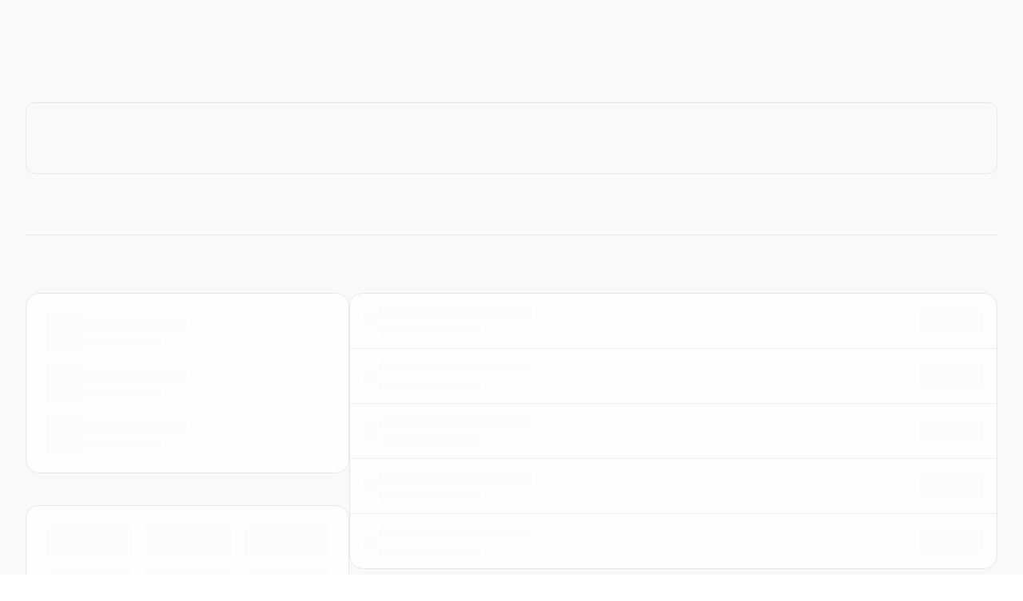

--- FILE ---
content_type: text/html; charset=utf-8
request_url: https://trust.miro.com/
body_size: 3140
content:
<!DOCTYPE html><html lang="en"><head><meta charSet="utf-8" data-next-head=""/><title data-next-head="">Miro Trust Center | Powered by Wolfia </title><meta name="viewport" content="width=device-width, initial-scale=1" data-next-head=""/><meta name="description" content="View Miro Trust center&#x27;s compliance certifications, resources and subprocessors with Wolfia." data-next-head=""/><link rel="icon" href="https://cdn.wolfia.com/7ec520c6-7022-4f1d-8976-bc999e58afac/assets/open-graph-favicon-1756913901465496.png" data-next-head=""/><meta property="og:type" content="website" data-next-head=""/><meta property="og:url" content="https://miro.trust.wolfia.com" data-next-head=""/><meta property="og:title" content="Miro Trust Center | Powered by Wolfia " data-next-head=""/><meta property="og:description" content="View Miro Trust center&#x27;s compliance certifications, resources and subprocessors with Wolfia." data-next-head=""/><meta property="og:image" content="https://cdn.wolfia.com/7ec520c6-7022-4f1d-8976-bc999e58afac/assets/open-graph-image-1756928440658935.png" data-next-head=""/><meta property="og:image:width" content="1200" data-next-head=""/><meta property="og:image:height" content="630" data-next-head=""/><meta property="og:image:alt" content="Miro Trust Center | Powered by Wolfia  Image" data-next-head=""/><meta property="og:site_name" content="Wolfia" data-next-head=""/><meta property="og:locale" content="en_US" data-next-head=""/><meta name="twitter:card" content="summary_large_image" data-next-head=""/><meta name="twitter:url" content="https://miro.trust.wolfia.com" data-next-head=""/><meta name="twitter:title" content="Miro Trust Center | Powered by Wolfia " data-next-head=""/><meta name="twitter:description" content="View Miro Trust center&#x27;s compliance certifications, resources and subprocessors with Wolfia." data-next-head=""/><meta name="twitter:image" content="https://cdn.wolfia.com/7ec520c6-7022-4f1d-8976-bc999e58afac/assets/open-graph-image-1756928440658935.png" data-next-head=""/><meta name="twitter:image:alt" content="Miro Trust Center | Powered by Wolfia  Image" data-next-head=""/><meta name="twitter:site" content="@wolfia_app" data-next-head=""/><link rel="preconnect" href="https://cdn.wolfia.com"/><link rel="dns-prefetch" href="https://trust.miro.com"/><link rel="stylesheet" href="/fonts/inter.css" media="print" id="inter-font"/><script>document.getElementById('inter-font').media='all'</script><noscript><link rel="stylesheet" href="/fonts/inter.css"/></noscript><link rel="preload" href="/fonts/CabinetGrotesk-Variable.woff2" as="font" type="font/woff2" crossorigin="anonymous"/><link rel="preload" href="/fonts/InstrumentSerif-Italic.ttf" as="font" type="font/ttf" crossorigin="anonymous"/><link rel="preload" href="/fonts/SpaceGrotesk-VariableFont_wght.ttf" as="font" type="font/ttf" crossorigin="anonymous"/><link rel="stylesheet" href="/fonts/marketing-fonts.css" media="print" id="marketing-font"/><script>document.getElementById('marketing-font').media='all'</script><noscript><link rel="stylesheet" href="/fonts/marketing-fonts.css"/></noscript><link rel="preload" href="https://cdn.wolfia.com/_next/static/css/6ffbdc420d6ef1fc.css" as="style"/><link rel="stylesheet" href="https://cdn.wolfia.com/_next/static/css/6ffbdc420d6ef1fc.css" data-n-g=""/><noscript data-n-css=""></noscript><script defer="" nomodule="" src="https://cdn.wolfia.com/_next/static/chunks/polyfills-42372ed130431b0a.js"></script><script src="https://cdn.wolfia.com/_next/static/chunks/webpack-ad1112f361cd94f2.js" defer=""></script><script src="https://cdn.wolfia.com/_next/static/chunks/framework-587a21c14de4b4c8.js" defer=""></script><script src="https://cdn.wolfia.com/_next/static/chunks/main-2069669ab8fa7b8a.js" defer=""></script><script src="https://cdn.wolfia.com/_next/static/chunks/pages/_app-fb0bd19a2c852b70.js" defer=""></script><script src="https://cdn.wolfia.com/_next/static/chunks/6d0c6e10-8be79a7d526b2a6b.js" defer=""></script><script src="https://cdn.wolfia.com/_next/static/chunks/3923-a450a3a7b5c6c13b.js" defer=""></script><script src="https://cdn.wolfia.com/_next/static/chunks/1551-47bbb20b71471d51.js" defer=""></script><script src="https://cdn.wolfia.com/_next/static/chunks/2586-2bf65fcbf7ee38d4.js" defer=""></script><script src="https://cdn.wolfia.com/_next/static/chunks/9007-bba44ba377d642b1.js" defer=""></script><script src="https://cdn.wolfia.com/_next/static/chunks/2275-b0053fe456f29917.js" defer=""></script><script src="https://cdn.wolfia.com/_next/static/chunks/1536-2970eb4d0829077b.js" defer=""></script><script src="https://cdn.wolfia.com/_next/static/chunks/3491-928c97ccf08d7e16.js" defer=""></script><script src="https://cdn.wolfia.com/_next/static/chunks/2734-1fe0928c4a466003.js" defer=""></script><script src="https://cdn.wolfia.com/_next/static/chunks/4707-7fe5a0ce14b77214.js" defer=""></script><script src="https://cdn.wolfia.com/_next/static/chunks/5870-f97930171340c9dd.js" defer=""></script><script src="https://cdn.wolfia.com/_next/static/chunks/7088-8e0133adae583434.js" defer=""></script><script src="https://cdn.wolfia.com/_next/static/chunks/9778-a0765b7e0dbb310d.js" defer=""></script><script src="https://cdn.wolfia.com/_next/static/chunks/2280-d2d53df015939505.js" defer=""></script><script src="https://cdn.wolfia.com/_next/static/chunks/pages/index-f1fa05f980d0f9ef.js" defer=""></script><script src="https://cdn.wolfia.com/_next/static/8DhGvNFSFEqFxK53dA0mX/_buildManifest.js" defer=""></script><script src="https://cdn.wolfia.com/_next/static/8DhGvNFSFEqFxK53dA0mX/_ssgManifest.js" defer=""></script><meta name="sentry-trace" content="8ee44ab191eb145ee42efff68c3b7bf3-e62dbf3330384695-0"/><meta name="baggage" content="sentry-environment=production,sentry-public_key=38ef4ccfcbd5f8021587f1506652df57,sentry-trace_id=8ee44ab191eb145ee42efff68c3b7bf3,sentry-org_id=4507034213023744,sentry-sampled=false,sentry-sample_rand=0.3166780737308297,sentry-sample_rate=0.01"/></head><body><script>
                (function() {
                  if (window.location.pathname === '/unsupported-browser') {
                    return;
                  }

                  var ua = navigator.userAgent;
                  var isOldChrome = /Chrome\/([0-9]+)/.test(ua) && parseInt(RegExp.$1, 10) < 90;
                  var isOldFirefox = /Firefox\/([0-9]+)/.test(ua) && parseInt(RegExp.$1, 10) < 88;
                  var isOldSafari = /Safari\//.test(ua) && /Version\/([0-9]+)/.test(ua) && parseInt(RegExp.$1, 10) < 14;
                  var isOldEdge = /Edg\/([0-9]+)/.test(ua) && parseInt(RegExp.$1, 10) < 90;
                  var isIE = /MSIE|Trident/.test(ua);

                  if (isOldChrome || isOldFirefox || isOldSafari || isOldEdge || isIE) {
                    window.location.href = '/unsupported-browser';
                  }
                })();
              </script><script>window.__RUNTIME_CONFIG__={"NEXT_PUBLIC_API_URL":"https://api.wolfia.com","NEXT_PUBLIC_FRONTEND_URL":"https://wolfia.com","NEXT_PUBLIC_POSTHOG_UI_HOST":"https://us.posthog.com","NEXT_PUBLIC_POSTHOG_API_HOST":"https://us.i.posthog.com","NEXT_PUBLIC_POSTHOG_API_KEY":"phc_MShQXFsU2p68QNgNJqXvINiOZc6Vxi1YuhFeSejgQbm","NEXT_PUBLIC_SLACK_CLIENT_ID":"3864739146695.7798021554162","NEXT_PUBLIC_COOKIECHIMP_ID":"nNDtPDM","NEXT_PUBLIC_CHATWOOT_TOKEN":"vquNuqRmVRNaXRc9aYebTcUz","NEXT_PUBLIC_CDN_URL":"https://cdn.wolfia.com"};</script><div id="__next"><div data-is-root-theme="true" data-accent-color="indigo" data-gray-color="slate" data-has-background="true" data-panel-background="translucent" data-radius="medium" data-scaling="100%" class="radix-themes"><div class="flex flex-col min-h-screen"><div class="flex-1"><div class="flex flex-col min-h-screen justify-between w-full bg-surface-sunken"><main class="mx-auto w-full relative pb-8"><div class="max-w-7xl mx-auto px-4 sm:px-6 lg:px-8 py-8"><div class="mb-8 space-y-4"><div class="flex flex-col md:flex-row md:items-center justify-between gap-6"><div class="flex flex-col gap-2"><div class="flex items-center gap-4"><div class="bg-surface-sunken animate-pulse w-16 h-16 rounded-lg"></div><div class="rounded-md bg-surface-sunken animate-pulse h-8 w-48"></div></div><div class="flex items-center gap-2 pl-20"><div class="rounded-md bg-surface-sunken animate-pulse w-4 h-4"></div><div class="rounded-md bg-surface-sunken animate-pulse h-4 w-32"></div></div></div><div class="flex gap-2"><div class="rounded-md bg-surface-sunken animate-pulse h-10 w-32"></div><div class="rounded-md bg-surface-sunken animate-pulse h-10 w-32"></div></div></div><div class="bg-surface-sunken border border-border-default rounded-xl p-6"><div class="rounded-md bg-surface-sunken animate-pulse h-4 w-full mb-2"></div><div class="rounded-md bg-surface-sunken animate-pulse h-4 w-5/6"></div></div></div><div class="mb-8"><div class="flex space-x-8 border-b border-border-default pb-3"><div class="rounded-md bg-surface-sunken animate-pulse h-8 w-24"></div><div class="rounded-md bg-surface-sunken animate-pulse h-8 w-24"></div><div class="rounded-md bg-surface-sunken animate-pulse h-8 w-24"></div><div class="rounded-md bg-surface-sunken animate-pulse h-8 w-24"></div></div></div><div class="flex flex-col lg:flex-row gap-12"><div class="flex flex-col basis-1/3 min-w-0 gap-12"><div class="space-y-4"><div class="rounded-md bg-surface-sunken animate-pulse h-6 w-32"></div><div class="bg-surface-base/80 backdrop-blur-sm border border-border-default rounded-2xl p-6 space-y-4"><div class="flex items-center gap-4"><div class="bg-surface-sunken animate-pulse w-12 h-12 rounded"></div><div class="flex-1 space-y-2"><div class="rounded-md bg-surface-sunken animate-pulse h-4 w-32"></div><div class="rounded-md bg-surface-sunken animate-pulse h-3 w-24"></div></div></div><div class="flex items-center gap-4"><div class="bg-surface-sunken animate-pulse w-12 h-12 rounded"></div><div class="flex-1 space-y-2"><div class="rounded-md bg-surface-sunken animate-pulse h-4 w-32"></div><div class="rounded-md bg-surface-sunken animate-pulse h-3 w-24"></div></div></div><div class="flex items-center gap-4"><div class="bg-surface-sunken animate-pulse w-12 h-12 rounded"></div><div class="flex-1 space-y-2"><div class="rounded-md bg-surface-sunken animate-pulse h-4 w-32"></div><div class="rounded-md bg-surface-sunken animate-pulse h-3 w-24"></div></div></div></div></div><div class="space-y-4"><div class="rounded-md bg-surface-sunken animate-pulse h-6 w-24"></div><div class="bg-surface-base/80 backdrop-blur-sm border border-border-default rounded-2xl p-6"><div class="grid grid-cols-3 gap-4"><div class="rounded-md bg-surface-sunken animate-pulse h-10 w-full"></div><div class="rounded-md bg-surface-sunken animate-pulse h-10 w-full"></div><div class="rounded-md bg-surface-sunken animate-pulse h-10 w-full"></div><div class="rounded-md bg-surface-sunken animate-pulse h-10 w-full"></div><div class="rounded-md bg-surface-sunken animate-pulse h-10 w-full"></div><div class="rounded-md bg-surface-sunken animate-pulse h-10 w-full"></div></div></div></div></div><div class="flex-1 min-w-0 flex flex-col gap-12"><div class="space-y-4"><div class="rounded-md bg-surface-sunken animate-pulse h-6 w-32"></div><div class="bg-surface-base/80 backdrop-blur-sm border border-border-default rounded-2xl overflow-hidden"><div class="divide-y divide-border-subtle"><div class="p-4 flex items-center justify-between"><div class="flex items-center gap-4"><div class="rounded-md bg-surface-sunken animate-pulse w-5 h-5"></div><div class="space-y-2"><div class="rounded-md bg-surface-sunken animate-pulse h-4 w-48"></div><div class="rounded-md bg-surface-sunken animate-pulse h-3 w-32"></div></div></div><div class="rounded-md bg-surface-sunken animate-pulse h-8 w-20"></div></div><div class="p-4 flex items-center justify-between"><div class="flex items-center gap-4"><div class="rounded-md bg-surface-sunken animate-pulse w-5 h-5"></div><div class="space-y-2"><div class="rounded-md bg-surface-sunken animate-pulse h-4 w-48"></div><div class="rounded-md bg-surface-sunken animate-pulse h-3 w-32"></div></div></div><div class="rounded-md bg-surface-sunken animate-pulse h-8 w-20"></div></div><div class="p-4 flex items-center justify-between"><div class="flex items-center gap-4"><div class="rounded-md bg-surface-sunken animate-pulse w-5 h-5"></div><div class="space-y-2"><div class="rounded-md bg-surface-sunken animate-pulse h-4 w-48"></div><div class="rounded-md bg-surface-sunken animate-pulse h-3 w-32"></div></div></div><div class="rounded-md bg-surface-sunken animate-pulse h-8 w-20"></div></div><div class="p-4 flex items-center justify-between"><div class="flex items-center gap-4"><div class="rounded-md bg-surface-sunken animate-pulse w-5 h-5"></div><div class="space-y-2"><div class="rounded-md bg-surface-sunken animate-pulse h-4 w-48"></div><div class="rounded-md bg-surface-sunken animate-pulse h-3 w-32"></div></div></div><div class="rounded-md bg-surface-sunken animate-pulse h-8 w-20"></div></div><div class="p-4 flex items-center justify-between"><div class="flex items-center gap-4"><div class="rounded-md bg-surface-sunken animate-pulse w-5 h-5"></div><div class="space-y-2"><div class="rounded-md bg-surface-sunken animate-pulse h-4 w-48"></div><div class="rounded-md bg-surface-sunken animate-pulse h-3 w-32"></div></div></div><div class="rounded-md bg-surface-sunken animate-pulse h-8 w-20"></div></div></div></div></div><div class="space-y-4"><div class="rounded-md bg-surface-sunken animate-pulse h-6 w-32"></div><div class="bg-surface-base/80 backdrop-blur-sm border border-border-default rounded-2xl overflow-hidden"><div class="divide-y divide-border-subtle"><div class="p-6 flex items-center gap-4"><div class="bg-surface-sunken animate-pulse w-12 h-12 rounded-full"></div><div class="flex-1 space-y-2"><div class="rounded-md bg-surface-sunken animate-pulse h-4 w-32"></div><div class="rounded-md bg-surface-sunken animate-pulse h-3 w-48"></div></div><div class="rounded-md bg-surface-sunken animate-pulse h-3 w-16"></div></div><div class="p-6 flex items-center gap-4"><div class="bg-surface-sunken animate-pulse w-12 h-12 rounded-full"></div><div class="flex-1 space-y-2"><div class="rounded-md bg-surface-sunken animate-pulse h-4 w-32"></div><div class="rounded-md bg-surface-sunken animate-pulse h-3 w-48"></div></div><div class="rounded-md bg-surface-sunken animate-pulse h-3 w-16"></div></div><div class="p-6 flex items-center gap-4"><div class="bg-surface-sunken animate-pulse w-12 h-12 rounded-full"></div><div class="flex-1 space-y-2"><div class="rounded-md bg-surface-sunken animate-pulse h-4 w-32"></div><div class="rounded-md bg-surface-sunken animate-pulse h-3 w-48"></div></div><div class="rounded-md bg-surface-sunken animate-pulse h-3 w-16"></div></div><div class="p-6 flex items-center gap-4"><div class="bg-surface-sunken animate-pulse w-12 h-12 rounded-full"></div><div class="flex-1 space-y-2"><div class="rounded-md bg-surface-sunken animate-pulse h-4 w-32"></div><div class="rounded-md bg-surface-sunken animate-pulse h-3 w-48"></div></div><div class="rounded-md bg-surface-sunken animate-pulse h-3 w-16"></div></div></div></div></div></div></div></div></main></div></div></div></div></div><script id="__NEXT_DATA__" type="application/json">{"props":{"pageProps":{"originalHost":"trust.miro.com","initialOpenGraph":{"title":"Miro Trust Center","description":"View Miro Trust center's compliance certifications, resources and subprocessors","og_url":"https://miro.trust.wolfia.com","no_index":false,"favicon_url":"https://cdn.wolfia.com/7ec520c6-7022-4f1d-8976-bc999e58afac/assets/open-graph-favicon-1756913901465496.png","og_image_url":"https://cdn.wolfia.com/7ec520c6-7022-4f1d-8976-bc999e58afac/assets/open-graph-image-1756928440658935.png"},"initialPortal":{"id":"7ec520c6-7022-4f1d-8976-bc999e58afac","status":"DRAFT","domain_name":"trust.miro.com","name":"Miro Trust Center","email":"security@miro.com","description":"Welcome to Miro's Trust Center, where our commitment to data privacy and security is central to our operations. [Miro](https://miro.com/index/) provides a AI powered innovation workspace that enables distributed teams of any size to dream, design, and build the future together.\n\nThis Trust Center offers detailed insights into our security practices, including the specific controls and policies implemented by our teams. You can explore our compliance standards, request access to comprehensive security documentation, and gain a clear understanding of how we safeguard your data.\n\nAdditionally, we invite you to subscribe for updates to stay informed about the latest advancements in our security and compliance initiatives.","links":[],"logo_url":"https://cdn.wolfia.com/7ec520c6-7022-4f1d-8976-bc999e58afac/assets/logo-1756328515387533.png","header_background_type":"image","header_background_gradient":null,"header_background_solid":null,"header_banner_url":"https://cdn.wolfia.com/7ec520c6-7022-4f1d-8976-bc999e58afac/assets/header-banner-1762175981049381.png","header_text_dark":true,"theme_color":"#4464ff","theme_color_variations":{"brand_color":"#4464ff","light_palette":{"accent1":"229 15% 99%","accent2":"229 24% 98%","accent3":"229 35% 95%","accent4":"229 44% 92%","accent5":"229 54% 89%","accent6":"229 65% 86%","accent7":"229 75% 83%","accent8":"229 84% 74%","accent9":"229 100% 63%","accent10":"229 99% 54%","accent11":"229 95% 38%","accent12":"229 89% 25%","gray1":"0 0% 98%","gray2":"0 0% 97%","gray3":"0 0% 94%","gray4":"0 0% 90%","gray5":"0 0% 87%","gray6":"0 0% 85%","gray7":"0 0% 80%","gray8":"0 0% 73%","gray9":"0 0% 55%","gray10":"0 0% 51%","gray11":"0 0% 39%","gray12":"0 0% 12%","accent_contrast":"229 40% 13%"},"dark_palette":{"accent1":"229 19% 7%","accent2":"229 30% 10%","accent3":"229 39% 13%","accent4":"229 49% 16%","accent5":"229 60% 18%","accent6":"229 70% 25%","accent7":"229 80% 30%","accent8":"229 89% 35%","accent9":"229 120% 70%","accent10":"229 99% 65%","accent11":"229 100% 75%","accent12":"229 95% 90%","gray1":"0 0% 6%","gray2":"0 0% 9%","gray3":"0 0% 13%","gray4":"0 0% 15%","gray5":"0 0% 18%","gray6":"0 0% 22%","gray7":"0 0% 28%","gray8":"0 0% 37%","gray9":"0 0% 43%","gray10":"0 0% 48%","gray11":"0 0% 70%","gray12":"0 0% 93%","accent_contrast":"229 40% 13%"},"semantic_mapping":{"container_primary":"accent9","container_callout":"accent9","container_neutral":"accent3","surface_base":"gray1","surface_raised":"gray2","surface_sunken":"gray3","border_subtle":"gray6","border_default":"gray7","border_strong":"gray8","content_primary":"gray12","content_secondary":"gray11","content_tertiary":"gray10","content_callout":"accent11","content_on_primary":"accent_contrast","content_on_callout":"accent_contrast","content_on_neutral":"accent11"}}},"isTrustPortal":true,"_sentryTraceData":"8ee44ab191eb145ee42efff68c3b7bf3-7fc5e347c30b47bc-0","_sentryBaggage":"sentry-environment=production,sentry-public_key=38ef4ccfcbd5f8021587f1506652df57,sentry-trace_id=8ee44ab191eb145ee42efff68c3b7bf3,sentry-org_id=4507034213023744,sentry-sampled=false,sentry-sample_rand=0.3166780737308297,sentry-sample_rate=0.01"},"__N_SSP":true},"page":"/","query":{},"buildId":"8DhGvNFSFEqFxK53dA0mX","assetPrefix":"https://cdn.wolfia.com","isFallback":false,"isExperimentalCompile":false,"gssp":true,"scriptLoader":[]}</script></body></html>

--- FILE ---
content_type: text/css
request_url: https://cdn.wolfia.com/_next/static/css/6ffbdc420d6ef1fc.css
body_size: 32269
content:
:root{--gray-1:240 20% 99%;--gray-2:240 9% 98%;--gray-3:240 3% 94%;--gray-4:240 5% 91%;--gray-5:240 2% 88%;--gray-6:240 3% 85%;--gray-7:240 1% 81%;--gray-8:240 1% 74%;--gray-9:240 0% 56%;--gray-10:240 0% 52%;--gray-11:240 1% 40%;--gray-12:240 2% 13%;--accent-1:240 100% 100%;--accent-2:240 100% 99%;--accent-3:236 100% 97%;--accent-4:238 100% 95%;--accent-5:238 100% 93%;--accent-6:239 100% 90%;--accent-7:240 100% 86%;--accent-8:242 100% 80%;--accent-9:251 76% 59%;--accent-10:251 59% 52%;--accent-11:250 64% 56%;--accent-12:249 52% 28%;--default-1:240 50% 99%;--default-2:252 56% 98%;--default-3:248 33% 95%;--default-4:246 26% 93%;--default-5:249 25% 90%;--default-6:248 24% 88%;--default-7:249 23% 84%;--default-8:250 19% 77%;--default-9:251 19% 11%;--default-10:250 12% 20%;--default-11:249 9% 42%;--default-12:251 15% 14%;--error-1:0 100% 99%;--error-2:7 100% 98%;--error-3:10 92% 95%;--error-4:12 100% 91%;--error-5:12 100% 88%;--error-6:11 95% 84%;--error-7:11 82% 78%;--error-8:11 75% 70%;--error-9:10 78% 54%;--error-10:10 76% 48%;--error-11:11 81% 45%;--error-12:11 53% 24%;--warning-1:40 60% 99%;--warning-2:42 100% 95%;--warning-3:43 100% 90%;--warning-4:40 100% 85%;--warning-5:38 100% 80%;--warning-6:38 100% 72%;--warning-7:35 97% 66%;--warning-8:39 87% 49%;--warning-9:37 91% 55%;--warning-10:39 95% 47%;--warning-11:37 100% 33%;--warning-12:35 52% 20%;--success-1:165 67% 99%;--success-2:165 50% 97%;--success-3:168 64% 92%;--success-4:168 62% 88%;--success-5:168 57% 82%;--success-6:169 48% 75%;--success-7:169 43% 66%;--success-8:170 42% 53%;--success-9:173 80% 36%;--success-10:174 100% 30%;--success-11:173 100% 25%;--success-12:171 61% 15%;--info-1:210 100% 99%;--info-2:207 100% 98%;--info-3:211 100% 95%;--info-4:208 100% 93%;--info-5:210 100% 89%;--info-6:212 97% 85%;--info-7:212 87% 78%;--info-8:211 85% 69%;--info-9:206 100% 50%;--info-10:206 100% 46%;--info-11:209 100% 43%;--info-12:208 100% 19%;--color-surface-base:0 0% 100%;--color-surface-alternative:240 20% 99%;--color-surface-sunken:240 9% 98%;--color-surface-raised:0 0% 100%;--color-surface-overlay:240 5% 91%;--color-surface-selected:240 9% 98%;--color-surface-backdrop:rgba(0,0,0,.6);--color-container-accent-strong:251 76% 59%;--color-container-accent-subtle:240 100% 100%;--color-container-default-strong:251 19% 11%;--color-container-default-subtle:240 3% 94%;--color-container-error-strong:10 78% 54%;--color-container-error-subtle:0 100% 99%;--color-container-warning-strong:37 91% 55%;--color-container-warning-subtle:40 60% 99%;--color-container-success-strong:173 80% 36%;--color-container-success-subtle:165 67% 99%;--color-container-info-strong:206 100% 50%;--color-container-info-subtle:210 100% 99%;--color-content-on-surface:240 2% 13%;--color-content-on-surface-variant:240 1% 40%;--color-content-tertiary:240 0% 52%;--color-content-disabled:240 1% 74%;--color-content-placeholder:240 0% 56%;--color-content-inverted:0 0% 100%;--color-content-on-accent-container:240 100% 100%;--color-content-on-default-container:240 20% 99%;--color-content-on-error-container:0 100% 99%;--color-content-on-warning-container:40 60% 99%;--color-content-on-success-container:165 67% 99%;--color-content-on-info-container:210 100% 99%;--color-content-on-accent-container-subtle:250 64% 56%;--color-content-on-default-container-subtle:240 1% 40%;--color-content-on-error-container-subtle:11 81% 45%;--color-content-on-warning-container-subtle:37 100% 33%;--color-content-on-success-container-subtle:173 100% 25%;--color-content-on-info-container-subtle:209 100% 43%;--color-border-strong:240 2% 88%;--color-border-default:240 5% 91%;--color-border-subtle:240 3% 94%;--color-border-focus:242 100% 80%;--color-feedback-positive:173 80% 36%;--color-feedback-warning:37 91% 55%;--color-feedback-negative:10 78% 54%;--color-special-selection:238 100% 93%;--color-special-highlight:43 100% 90%;--color-special-code-bg:240 9% 98%;--color-special-code-border:240 3% 85%;--color-background:var(--color-surface-base);--color-foreground:var(--color-content-on-surface);--color-content-primary:var(--color-content-on-surface);--color-content-secondary:var(--color-content-on-surface-variant);--color-feedback-error:var(--color-container-error-strong);--color-feedback-error-soft:var(--color-container-error-subtle);--color-feedback-error-border:var(--error-7);--color-feedback-error-content:var(--error-11);--color-feedback-warning-soft:var(--color-container-warning-subtle);--color-feedback-warning-border:var(--warning-7);--color-feedback-warning-content:var(--warning-11);--color-feedback-success:var(--color-container-success-strong);--color-feedback-success-soft:var(--color-container-success-subtle);--color-feedback-success-border:var(--success-7);--color-feedback-success-content:var(--success-11);--color-feedback-info:var(--color-container-info-strong);--color-feedback-info-soft:var(--color-container-info-subtle);--color-feedback-info-border:var(--info-7);--color-feedback-info-content:var(--info-11);--color-container-primary:var(--color-container-default-strong);--color-container-accent:var(--color-container-accent-strong);--color-container-neutral:var(--color-container-default-subtle);--color-container-error:var(--color-container-error-strong);--color-container-warning:var(--color-container-warning-strong);--color-container-success:var(--color-container-success-strong);--color-container-info:var(--color-container-info-strong);--color-content-accent:var(--accent-11);--color-content-error:var(--error-11);--color-content-warning:var(--warning-11);--color-content-success:var(--success-11);--color-content-info:var(--info-11);--color-content-on-primary:var(--color-content-on-default-container);--color-content-on-neutral:var(--color-content-on-default-container-subtle);--color-content-on-accent:var(--color-content-on-accent-container);--color-content-on-error:var(--color-content-on-error-container);--color-content-on-warning:var(--color-content-on-warning-container);--color-content-on-success:var(--color-content-on-success-container);--color-content-on-info:var(--color-content-on-info-container)}.dark{--gray-1:240 3% 7%;--gray-2:240 2% 10%;--gray-3:240 1% 14%;--gray-4:240 1% 17%;--gray-5:240 1% 19%;--gray-6:240 1% 23%;--gray-7:240 1% 28%;--gray-8:240 1% 38%;--gray-9:240 0% 44%;--gray-10:240 0% 49%;--gray-11:240 1% 71%;--gray-12:240 3% 94%;--accent-1:244 32% 9%;--accent-2:249 32% 12%;--accent-3:251 46% 21%;--accent-4:255 56% 28%;--accent-5:254 52% 33%;--accent-6:253 46% 38%;--accent-7:252 43% 44%;--accent-8:252 49% 53%;--accent-9:249 100% 77%;--accent-10:249 82% 72%;--accent-11:248 100% 83%;--accent-12:244 100% 94%;--default-1:0 0% 0%;--default-2:0 0% 10%;--default-3:240 1% 14%;--default-4:240 1% 17%;--default-5:270 2% 20%;--default-6:240 2% 24%;--default-7:260 2% 29%;--default-8:255 2% 39%;--default-9:249 4% 64%;--default-10:249 3% 59%;--default-11:249 5% 72%;--default-12:252 14% 93%;--error-1:7 24% 7%;--error-2:4 28% 10%;--error-3:0 53% 15%;--error-4:356 71% 19%;--error-5:357 65% 23%;--error-6:359 54% 30%;--error-7:359 47% 38%;--error-8:359 46% 49%;--error-9:0 100% 71%;--error-10:360 85% 66%;--error-11:2 100% 77%;--error-12:4 100% 90%;--warning-1:30 25% 6%;--warning-2:32 29% 9%;--warning-3:35 56% 12%;--warning-4:37 100% 12%;--warning-5:38 100% 15%;--warning-6:36 65% 21%;--warning-7:36 52% 28%;--warning-8:36 51% 36%;--warning-9:36 100% 65%;--warning-10:37 89% 61%;--warning-11:37 100% 66%;--warning-12:35 100% 87%;--success-1:165 27% 6%;--success-2:169 26% 8%;--success-3:171 55% 11%;--success-4:173 97% 12%;--success-5:173 82% 15%;--success-6:172 61% 21%;--success-7:171 54% 27%;--success-8:171 56% 32%;--success-9:172 66% 50%;--success-10:173 84% 43%;--success-11:172 67% 52%;--success-12:169 70% 83%;--info-1:219 44% 8%;--info-2:217 40% 10%;--info-3:217 60% 17%;--info-4:217 69% 23%;--info-5:217 63% 28%;--info-6:217 57% 33%;--info-7:217 53% 39%;--info-8:218 53% 47%;--info-9:217 91% 60%;--info-10:217 80% 55%;--info-11:216 100% 76%;--info-12:217 100% 91%;--color-surface-base:0 0% 7%;--color-surface-alternative:240 3% 7%;--color-surface-sunken:240 2% 10%;--color-surface-raised:240 1% 14%;--color-surface-overlay:240 1% 17%;--color-surface-selected:240 2% 10%;--color-surface-backdrop:rgba(0,0,0,.6);--color-container-accent-strong:249 100% 77%;--color-container-accent-subtle:244 32% 9%;--color-container-default-strong:249 4% 64%;--color-container-default-subtle:240 3% 7%;--color-container-error-strong:0 100% 71%;--color-container-error-subtle:7 24% 7%;--color-container-warning-strong:36 100% 65%;--color-container-warning-subtle:30 25% 6%;--color-container-success-strong:172 66% 50%;--color-container-success-subtle:165 27% 6%;--color-container-info-strong:217 91% 60%;--color-container-info-subtle:219 44% 8%;--color-content-on-surface:240 3% 94%;--color-content-on-surface-variant:240 1% 71%;--color-content-tertiary:240 0% 49%;--color-content-disabled:240 1% 38%;--color-content-placeholder:240 0% 44%;--color-content-inverted:240 3% 7%;--color-content-on-accent-container:244 32% 9%;--color-content-on-default-container:240 3% 7%;--color-content-on-error-container:7 24% 7%;--color-content-on-warning-container:30 25% 6%;--color-content-on-success-container:165 27% 6%;--color-content-on-info-container:219 44% 8%;--color-content-on-accent-container-subtle:248 100% 83%;--color-content-on-default-container-subtle:240 1% 71%;--color-content-on-error-container-subtle:2 100% 77%;--color-content-on-warning-container-subtle:37 100% 66%;--color-content-on-success-container-subtle:172 67% 52%;--color-content-on-info-container-subtle:216 100% 76%;--color-border-strong:240 1% 19%;--color-border-default:240 1% 17%;--color-border-subtle:240 1% 14%;--color-border-focus:252 49% 53%;--color-feedback-positive:172 66% 50%;--color-feedback-warning:36 100% 65%;--color-feedback-negative:0 100% 71%;--color-special-selection:254 52% 33%;--color-special-highlight:35 56% 12%;--color-special-code-bg:240 2% 10%;--color-special-code-border:240 1% 23%;--color-background:var(--color-surface-base);--color-foreground:var(--color-content-on-surface);--color-content-primary:var(--color-content-on-surface);--color-content-secondary:var(--color-content-on-surface-variant);--color-feedback-error:var(--color-container-error-strong);--color-feedback-error-soft:var(--color-container-error-subtle);--color-feedback-error-border:var(--error-7);--color-feedback-error-content:var(--error-11);--color-feedback-warning-soft:var(--color-container-warning-subtle);--color-feedback-warning-border:var(--warning-7);--color-feedback-warning-content:var(--warning-11);--color-feedback-success:var(--color-container-success-strong);--color-feedback-success-soft:var(--color-container-success-subtle);--color-feedback-success-border:var(--success-7);--color-feedback-success-content:var(--success-11);--color-feedback-info:var(--color-container-info-strong);--color-feedback-info-soft:var(--color-container-info-subtle);--color-feedback-info-border:var(--info-7);--color-feedback-info-content:var(--info-11);--color-container-primary:var(--color-container-default-strong);--color-container-accent:var(--color-container-accent-strong);--color-container-neutral:var(--color-container-default-subtle);--color-container-error:var(--color-container-error-strong);--color-container-warning:var(--color-container-warning-strong);--color-container-success:var(--color-container-success-strong);--color-container-info:var(--color-container-info-strong);--color-content-accent:var(--accent-11);--color-content-error:var(--error-11);--color-content-warning:var(--warning-11);--color-content-success:var(--success-11);--color-content-info:var(--info-11);--color-content-on-primary:var(--color-content-on-default-container);--color-content-on-neutral:var(--color-content-on-default-container-subtle);--color-content-on-accent:var(--color-content-on-accent-container);--color-content-on-error:var(--color-content-on-error-container);--color-content-on-warning:var(--color-content-on-warning-container);--color-content-on-success:var(--color-content-on-success-container);--color-content-on-info:var(--color-content-on-info-container)}:root{--state-hover:0.08;--state-focus:0.12;--state-pressed:0.12;--state-dragged:0.16;--state-disabled:0.38;--hover-layer:color-mix(in oklch,currentColor calc(var(--state-hover)*100%),transparent);--focus-layer:color-mix(in oklch,currentColor calc(var(--state-focus)*100%),transparent);--press-layer:color-mix(in oklch,currentColor calc(var(--state-pressed)*100%),transparent);--drag-layer:color-mix(in oklch,currentColor calc(var(--state-dragged)*100%),transparent);@supports not (background-color:color-mix(in oklch,black 8%,transparent)){--hover-layer:rgba(0,0,0,.08);--focus-layer:rgba(0,0,0,.12);--press-layer:rgba(0,0,0,.12);--drag-layer:rgba(0,0,0,.16)}--state-hover-on-surface:0.08;--state-hover-on-primary:0.08;--state-hover-on-secondary:0.08;--state-hover-on-error:0.08;--state-transition-duration:150ms;--state-transition-easing:cubic-bezier(0.4,0,0.2,1)}.dark{--state-hover:0.08;--state-focus:0.12;--state-pressed:0.12;--state-dragged:0.16;--state-disabled:0.38;@supports not (background-color:color-mix(in oklch,white 8%,transparent)){--hover-layer:hsla(0,0%,100%,.08);--focus-layer:hsla(0,0%,100%,.12);--press-layer:hsla(0,0%,100%,.12);--drag-layer:hsla(0,0%,100%,.16)}}:root{--background:0 0% 100%;--foreground:240 10% 3.9%;--card:var(--color-surface-raised);--card-foreground:var(--color-content-primary);--popover:0 0% 100%;--popover-foreground:240 10% 3.9%;--primary:240 5.9% 10%;--primary-foreground:0 0% 98%;--secondary:240 4.8% 95.9%;--secondary-foreground:240 5.9% 10%;--muted:var(--color-surface-sunken);--muted-foreground:var(--color-content-tertiary);--accent:240 4.8% 95.9%;--accent-foreground:240 5.9% 10%;--destructive:0 84.2% 60.2%;--destructive-foreground:0 0% 98%;--border:240 5.9% 90%;--input:240 5.9% 90%;--ring:240 10% 3.9%;--radius:0.5rem;--chart-1:244 94% 68%;--chart-2:163 80% 44%;--chart-3:28 92% 53%;--chart-4:251 95% 72%;--chart-5:23 94% 78%;--sidebar-background:0 0% 98%;--sidebar-foreground:240 5.3% 26.1%;--sidebar-primary:240 5.9% 10%;--sidebar-primary-foreground:0 0% 98%;--sidebar-accent:240 4.8% 95.9%;--sidebar-accent-foreground:240 5.9% 10%;--sidebar-border:220 13% 91%;--sidebar-ring:217.2 91.2% 59.8%}.dark{--background:240 10% 3.9%;--foreground:0 0% 98%;--card:var(--color-surface-raised);--card-foreground:var(--color-content-primary);--popover:240 10% 3.9%;--popover-foreground:0 0% 98%;--primary:0 0% 98%;--primary-foreground:240 5.9% 10%;--secondary:240 3.7% 15.9%;--secondary-foreground:0 0% 98%;--muted:var(--color-surface-sunken);--muted-foreground:var(--color-content-tertiary);--accent:240 3.7% 15.9%;--accent-foreground:0 0% 98%;--destructive:0 62.8% 30.6%;--destructive-foreground:0 0% 98%;--border:240 3.7% 15.9%;--input:240 3.7% 15.9%;--ring:240 4.9% 83.9%;--chart-1:244 94% 68%;--chart-2:160 67% 47%;--chart-3:28 92% 53%;--chart-4:251 95% 72%;--chart-5:352 88% 80%;--sidebar-background:240 5.9% 10%;--sidebar-foreground:240 4.8% 95.9%;--sidebar-primary:224.3 76.3% 48%;--sidebar-primary-foreground:0 0% 100%;--sidebar-accent:240 3.7% 15.9%;--sidebar-accent-foreground:240 4.8% 95.9%;--sidebar-border:240 3.7% 15.9%;--sidebar-ring:217.2 91.2% 59.8%}*{border-color:hsl(var(--color-border-default))}body{background-color:hsl(var(--color-surface-base));color:hsl(var(--color-content-primary))}:focus:not(:focus-visible){outline:none}*,:after,:before{--tw-border-spacing-x:0;--tw-border-spacing-y:0;--tw-translate-x:0;--tw-translate-y:0;--tw-rotate:0;--tw-skew-x:0;--tw-skew-y:0;--tw-scale-x:1;--tw-scale-y:1;--tw-pan-x: ;--tw-pan-y: ;--tw-pinch-zoom: ;--tw-scroll-snap-strictness:proximity;--tw-gradient-from-position: ;--tw-gradient-via-position: ;--tw-gradient-to-position: ;--tw-ordinal: ;--tw-slashed-zero: ;--tw-numeric-figure: ;--tw-numeric-spacing: ;--tw-numeric-fraction: ;--tw-ring-inset: ;--tw-ring-offset-width:0px;--tw-ring-offset-color:hsl(var(--color-surface-base));--tw-ring-color:hsl(var(--color-border-focus)/1);--tw-ring-offset-shadow:0 0 #0000;--tw-ring-shadow:0 0 #0000;--tw-shadow:0 0 #0000;--tw-shadow-colored:0 0 #0000;--tw-blur: ;--tw-brightness: ;--tw-contrast: ;--tw-grayscale: ;--tw-hue-rotate: ;--tw-invert: ;--tw-saturate: ;--tw-sepia: ;--tw-drop-shadow: ;--tw-backdrop-blur: ;--tw-backdrop-brightness: ;--tw-backdrop-contrast: ;--tw-backdrop-grayscale: ;--tw-backdrop-hue-rotate: ;--tw-backdrop-invert: ;--tw-backdrop-opacity: ;--tw-backdrop-saturate: ;--tw-backdrop-sepia: }::-webkit-backdrop{--tw-border-spacing-x:0;--tw-border-spacing-y:0;--tw-translate-x:0;--tw-translate-y:0;--tw-rotate:0;--tw-skew-x:0;--tw-skew-y:0;--tw-scale-x:1;--tw-scale-y:1;--tw-pan-x: ;--tw-pan-y: ;--tw-pinch-zoom: ;--tw-scroll-snap-strictness:proximity;--tw-gradient-from-position: ;--tw-gradient-via-position: ;--tw-gradient-to-position: ;--tw-ordinal: ;--tw-slashed-zero: ;--tw-numeric-figure: ;--tw-numeric-spacing: ;--tw-numeric-fraction: ;--tw-ring-inset: ;--tw-ring-offset-width:0px;--tw-ring-offset-color:hsl(var(--color-surface-base));--tw-ring-color:hsl(var(--color-border-focus)/1);--tw-ring-offset-shadow:0 0 #0000;--tw-ring-shadow:0 0 #0000;--tw-shadow:0 0 #0000;--tw-shadow-colored:0 0 #0000;--tw-blur: ;--tw-brightness: ;--tw-contrast: ;--tw-grayscale: ;--tw-hue-rotate: ;--tw-invert: ;--tw-saturate: ;--tw-sepia: ;--tw-drop-shadow: ;--tw-backdrop-blur: ;--tw-backdrop-brightness: ;--tw-backdrop-contrast: ;--tw-backdrop-grayscale: ;--tw-backdrop-hue-rotate: ;--tw-backdrop-invert: ;--tw-backdrop-opacity: ;--tw-backdrop-saturate: ;--tw-backdrop-sepia: }::backdrop{--tw-border-spacing-x:0;--tw-border-spacing-y:0;--tw-translate-x:0;--tw-translate-y:0;--tw-rotate:0;--tw-skew-x:0;--tw-skew-y:0;--tw-scale-x:1;--tw-scale-y:1;--tw-pan-x: ;--tw-pan-y: ;--tw-pinch-zoom: ;--tw-scroll-snap-strictness:proximity;--tw-gradient-from-position: ;--tw-gradient-via-position: ;--tw-gradient-to-position: ;--tw-ordinal: ;--tw-slashed-zero: ;--tw-numeric-figure: ;--tw-numeric-spacing: ;--tw-numeric-fraction: ;--tw-ring-inset: ;--tw-ring-offset-width:0px;--tw-ring-offset-color:hsl(var(--color-surface-base));--tw-ring-color:hsl(var(--color-border-focus)/1);--tw-ring-offset-shadow:0 0 #0000;--tw-ring-shadow:0 0 #0000;--tw-shadow:0 0 #0000;--tw-shadow-colored:0 0 #0000;--tw-blur: ;--tw-brightness: ;--tw-contrast: ;--tw-grayscale: ;--tw-hue-rotate: ;--tw-invert: ;--tw-saturate: ;--tw-sepia: ;--tw-drop-shadow: ;--tw-backdrop-blur: ;--tw-backdrop-brightness: ;--tw-backdrop-contrast: ;--tw-backdrop-grayscale: ;--tw-backdrop-hue-rotate: ;--tw-backdrop-invert: ;--tw-backdrop-opacity: ;--tw-backdrop-saturate: ;--tw-backdrop-sepia: }.\!container{margin-left:auto!important;margin-right:auto!important;padding-left:2rem!important;padding-right:2rem!important;width:100%!important}.container{margin-left:auto;margin-right:auto;padding-left:2rem;padding-right:2rem;width:100%}@media (min-width:1400px){.\!container{max-width:1400px!important}.container{max-width:1400px}}.prose{color:var(--tw-prose-body);max-width:65ch}.prose :where(p):not(:where([class~=not-prose],[class~=not-prose] *)){margin-bottom:1.25em;margin-top:1.25em}.prose :where([class~=lead]):not(:where([class~=not-prose],[class~=not-prose] *)){color:var(--tw-prose-lead);font-size:1.25em;line-height:1.6;margin-bottom:1.2em;margin-top:1.2em}.prose :where(a):not(:where([class~=not-prose],[class~=not-prose] *)){color:var(--tw-prose-links);font-weight:500;text-decoration:underline}.prose :where(strong):not(:where([class~=not-prose],[class~=not-prose] *)){color:var(--tw-prose-bold);font-weight:600}.prose :where(a strong):not(:where([class~=not-prose],[class~=not-prose] *)){color:inherit}.prose :where(blockquote strong):not(:where([class~=not-prose],[class~=not-prose] *)){color:inherit}.prose :where(thead th strong):not(:where([class~=not-prose],[class~=not-prose] *)){color:inherit}.prose :where(ol):not(:where([class~=not-prose],[class~=not-prose] *)){list-style-type:decimal;margin-bottom:1.25em;margin-top:1.25em;-webkit-padding-start:1.625em;padding-inline-start:1.625em}.prose :where(ol[type=A]):not(:where([class~=not-prose],[class~=not-prose] *)){list-style-type:upper-alpha}.prose :where(ol[type=a]):not(:where([class~=not-prose],[class~=not-prose] *)){list-style-type:lower-alpha}.prose :where(ol[type=A s]):not(:where([class~=not-prose],[class~=not-prose] *)){list-style-type:upper-alpha}.prose :where(ol[type=a s]):not(:where([class~=not-prose],[class~=not-prose] *)){list-style-type:lower-alpha}.prose :where(ol[type=I]):not(:where([class~=not-prose],[class~=not-prose] *)){list-style-type:upper-roman}.prose :where(ol[type=i]):not(:where([class~=not-prose],[class~=not-prose] *)){list-style-type:lower-roman}.prose :where(ol[type=I s]):not(:where([class~=not-prose],[class~=not-prose] *)){list-style-type:upper-roman}.prose :where(ol[type=i s]):not(:where([class~=not-prose],[class~=not-prose] *)){list-style-type:lower-roman}.prose :where(ol[type="1"]):not(:where([class~=not-prose],[class~=not-prose] *)){list-style-type:decimal}.prose :where(ul):not(:where([class~=not-prose],[class~=not-prose] *)){list-style-type:disc;margin-bottom:1.25em;margin-top:1.25em;-webkit-padding-start:1.625em;padding-inline-start:1.625em}.prose :where(ol>li):not(:where([class~=not-prose],[class~=not-prose] *))::marker{color:var(--tw-prose-counters);font-weight:400}.prose :where(ul>li):not(:where([class~=not-prose],[class~=not-prose] *))::marker{color:var(--tw-prose-bullets)}.prose :where(dt):not(:where([class~=not-prose],[class~=not-prose] *)){color:var(--tw-prose-headings);font-weight:600;margin-top:1.25em}.prose :where(hr):not(:where([class~=not-prose],[class~=not-prose] *)){border-color:var(--tw-prose-hr);border-top-width:1px;margin-bottom:3em;margin-top:3em}.prose :where(blockquote):not(:where([class~=not-prose],[class~=not-prose] *)){border-inline-start-color:var(--tw-prose-quote-borders);border-inline-start-width:.25rem;color:var(--tw-prose-quotes);font-style:italic;font-weight:500;margin-bottom:1.6em;margin-top:1.6em;quotes:"\201C""\201D""\2018""\2019";-webkit-padding-start:1em;padding-inline-start:1em}.prose :where(blockquote p:first-of-type):not(:where([class~=not-prose],[class~=not-prose] *)):before{content:open-quote}.prose :where(blockquote p:last-of-type):not(:where([class~=not-prose],[class~=not-prose] *)):after{content:close-quote}.prose :where(h1):not(:where([class~=not-prose],[class~=not-prose] *)){color:var(--tw-prose-headings);font-size:2.25em;font-weight:800;line-height:1.1111111;margin-bottom:.8888889em;margin-top:0}.prose :where(h1 strong):not(:where([class~=not-prose],[class~=not-prose] *)){color:inherit;font-weight:900}.prose :where(h2):not(:where([class~=not-prose],[class~=not-prose] *)){color:var(--tw-prose-headings);font-size:1.5em;font-weight:700;line-height:1.3333333;margin-bottom:1em;margin-top:2em}.prose :where(h2 strong):not(:where([class~=not-prose],[class~=not-prose] *)){color:inherit;font-weight:800}.prose :where(h3):not(:where([class~=not-prose],[class~=not-prose] *)){color:var(--tw-prose-headings);font-size:1.25em;font-weight:600;line-height:1.6;margin-bottom:.6em;margin-top:1.6em}.prose :where(h3 strong):not(:where([class~=not-prose],[class~=not-prose] *)){color:inherit;font-weight:700}.prose :where(h4):not(:where([class~=not-prose],[class~=not-prose] *)){color:var(--tw-prose-headings);font-weight:600;line-height:1.5;margin-bottom:.5em;margin-top:1.5em}.prose :where(h4 strong):not(:where([class~=not-prose],[class~=not-prose] *)){color:inherit;font-weight:700}.prose :where(img):not(:where([class~=not-prose],[class~=not-prose] *)){margin-bottom:2em;margin-top:2em}.prose :where(picture):not(:where([class~=not-prose],[class~=not-prose] *)){display:block;margin-bottom:2em;margin-top:2em}.prose :where(video):not(:where([class~=not-prose],[class~=not-prose] *)){margin-bottom:2em;margin-top:2em}.prose :where(kbd):not(:where([class~=not-prose],[class~=not-prose] *)){border-radius:.3125rem;box-shadow:0 0 0 1px rgb(var(--tw-prose-kbd-shadows)/10%),0 3px 0 rgb(var(--tw-prose-kbd-shadows)/10%);color:var(--tw-prose-kbd);font-family:inherit;font-size:.875em;font-weight:500;padding-top:.1875em;-webkit-padding-end:.375em;padding-inline-end:.375em;padding-bottom:.1875em;-webkit-padding-start:.375em;padding-inline-start:.375em}.prose :where(code):not(:where([class~=not-prose],[class~=not-prose] *)){color:var(--tw-prose-code);font-size:.875em;font-weight:600}.prose :where(code):not(:where([class~=not-prose],[class~=not-prose] *)):before{content:"`"}.prose :where(code):not(:where([class~=not-prose],[class~=not-prose] *)):after{content:"`"}.prose :where(a code):not(:where([class~=not-prose],[class~=not-prose] *)){color:inherit}.prose :where(h1 code):not(:where([class~=not-prose],[class~=not-prose] *)){color:inherit}.prose :where(h2 code):not(:where([class~=not-prose],[class~=not-prose] *)){color:inherit;font-size:.875em}.prose :where(h3 code):not(:where([class~=not-prose],[class~=not-prose] *)){color:inherit;font-size:.9em}.prose :where(h4 code):not(:where([class~=not-prose],[class~=not-prose] *)){color:inherit}.prose :where(blockquote code):not(:where([class~=not-prose],[class~=not-prose] *)){color:inherit}.prose :where(thead th code):not(:where([class~=not-prose],[class~=not-prose] *)){color:inherit}.prose :where(pre):not(:where([class~=not-prose],[class~=not-prose] *)){background-color:var(--tw-prose-pre-bg);border-radius:.375rem;color:var(--tw-prose-pre-code);font-size:.875em;font-weight:400;line-height:1.7142857;margin-bottom:1.7142857em;margin-top:1.7142857em;overflow-x:auto;padding-top:.8571429em;-webkit-padding-end:1.1428571em;padding-inline-end:1.1428571em;padding-bottom:.8571429em;-webkit-padding-start:1.1428571em;padding-inline-start:1.1428571em}.prose :where(pre code):not(:where([class~=not-prose],[class~=not-prose] *)){background-color:initial;border-radius:0;border-width:0;color:inherit;font-family:inherit;font-size:inherit;font-weight:inherit;line-height:inherit;padding:0}.prose :where(pre code):not(:where([class~=not-prose],[class~=not-prose] *)):before{content:none}.prose :where(pre code):not(:where([class~=not-prose],[class~=not-prose] *)):after{content:none}.prose :where(table):not(:where([class~=not-prose],[class~=not-prose] *)){font-size:.875em;line-height:1.7142857;margin-bottom:2em;margin-top:2em;table-layout:auto;width:100%}.prose :where(thead):not(:where([class~=not-prose],[class~=not-prose] *)){border-bottom-color:var(--tw-prose-th-borders);border-bottom-width:1px}.prose :where(thead th):not(:where([class~=not-prose],[class~=not-prose] *)){color:var(--tw-prose-headings);font-weight:600;vertical-align:bottom;-webkit-padding-end:.5714286em;padding-inline-end:.5714286em;padding-bottom:.5714286em;-webkit-padding-start:.5714286em;padding-inline-start:.5714286em}.prose :where(tbody tr):not(:where([class~=not-prose],[class~=not-prose] *)){border-bottom-color:var(--tw-prose-td-borders);border-bottom-width:1px}.prose :where(tbody tr:last-child):not(:where([class~=not-prose],[class~=not-prose] *)){border-bottom-width:0}.prose :where(tbody td):not(:where([class~=not-prose],[class~=not-prose] *)){vertical-align:initial}.prose :where(tfoot):not(:where([class~=not-prose],[class~=not-prose] *)){border-top-color:var(--tw-prose-th-borders);border-top-width:1px}.prose :where(tfoot td):not(:where([class~=not-prose],[class~=not-prose] *)){vertical-align:top}.prose :where(th,td):not(:where([class~=not-prose],[class~=not-prose] *)){text-align:start}.prose :where(figure>*):not(:where([class~=not-prose],[class~=not-prose] *)){margin-bottom:0;margin-top:0}.prose :where(figcaption):not(:where([class~=not-prose],[class~=not-prose] *)){color:var(--tw-prose-captions);font-size:.875em;line-height:1.4285714;margin-top:.8571429em}.prose{--tw-prose-body:#374151;--tw-prose-headings:#111827;--tw-prose-lead:#4b5563;--tw-prose-links:#111827;--tw-prose-bold:#111827;--tw-prose-counters:#6b7280;--tw-prose-bullets:#d1d5db;--tw-prose-hr:#e5e7eb;--tw-prose-quotes:#111827;--tw-prose-quote-borders:#e5e7eb;--tw-prose-captions:#6b7280;--tw-prose-kbd:#111827;--tw-prose-kbd-shadows:17 24 39;--tw-prose-code:#111827;--tw-prose-pre-code:#e5e7eb;--tw-prose-pre-bg:#1f2937;--tw-prose-th-borders:#d1d5db;--tw-prose-td-borders:#e5e7eb;--tw-prose-invert-body:#d1d5db;--tw-prose-invert-headings:#fff;--tw-prose-invert-lead:#9ca3af;--tw-prose-invert-links:#fff;--tw-prose-invert-bold:#fff;--tw-prose-invert-counters:#9ca3af;--tw-prose-invert-bullets:#4b5563;--tw-prose-invert-hr:#374151;--tw-prose-invert-quotes:#f3f4f6;--tw-prose-invert-quote-borders:#374151;--tw-prose-invert-captions:#9ca3af;--tw-prose-invert-kbd:#fff;--tw-prose-invert-kbd-shadows:255 255 255;--tw-prose-invert-code:#fff;--tw-prose-invert-pre-code:#d1d5db;--tw-prose-invert-pre-bg:rgba(0,0,0,.5);--tw-prose-invert-th-borders:#4b5563;--tw-prose-invert-td-borders:#374151;font-size:1rem;line-height:1.75}.prose :where(picture>img):not(:where([class~=not-prose],[class~=not-prose] *)){margin-bottom:0;margin-top:0}.prose :where(li):not(:where([class~=not-prose],[class~=not-prose] *)){margin-bottom:.5em;margin-top:.5em}.prose :where(ol>li):not(:where([class~=not-prose],[class~=not-prose] *)){-webkit-padding-start:.375em;padding-inline-start:.375em}.prose :where(ul>li):not(:where([class~=not-prose],[class~=not-prose] *)){-webkit-padding-start:.375em;padding-inline-start:.375em}.prose :where(.prose>ul>li p):not(:where([class~=not-prose],[class~=not-prose] *)){margin-bottom:.75em;margin-top:.75em}.prose :where(.prose>ul>li>p:first-child):not(:where([class~=not-prose],[class~=not-prose] *)){margin-top:1.25em}.prose :where(.prose>ul>li>p:last-child):not(:where([class~=not-prose],[class~=not-prose] *)){margin-bottom:1.25em}.prose :where(.prose>ol>li>p:first-child):not(:where([class~=not-prose],[class~=not-prose] *)){margin-top:1.25em}.prose :where(.prose>ol>li>p:last-child):not(:where([class~=not-prose],[class~=not-prose] *)){margin-bottom:1.25em}.prose :where(ul ul,ul ol,ol ul,ol ol):not(:where([class~=not-prose],[class~=not-prose] *)){margin-bottom:.75em;margin-top:.75em}.prose :where(dl):not(:where([class~=not-prose],[class~=not-prose] *)){margin-bottom:1.25em;margin-top:1.25em}.prose :where(dd):not(:where([class~=not-prose],[class~=not-prose] *)){margin-top:.5em;-webkit-padding-start:1.625em;padding-inline-start:1.625em}.prose :where(hr+*):not(:where([class~=not-prose],[class~=not-prose] *)){margin-top:0}.prose :where(h2+*):not(:where([class~=not-prose],[class~=not-prose] *)){margin-top:0}.prose :where(h3+*):not(:where([class~=not-prose],[class~=not-prose] *)){margin-top:0}.prose :where(h4+*):not(:where([class~=not-prose],[class~=not-prose] *)){margin-top:0}.prose :where(thead th:first-child):not(:where([class~=not-prose],[class~=not-prose] *)){-webkit-padding-start:0;padding-inline-start:0}.prose :where(thead th:last-child):not(:where([class~=not-prose],[class~=not-prose] *)){-webkit-padding-end:0;padding-inline-end:0}.prose :where(tbody td,tfoot td):not(:where([class~=not-prose],[class~=not-prose] *)){padding-top:.5714286em;-webkit-padding-end:.5714286em;padding-inline-end:.5714286em;padding-bottom:.5714286em;-webkit-padding-start:.5714286em;padding-inline-start:.5714286em}.prose :where(tbody td:first-child,tfoot td:first-child):not(:where([class~=not-prose],[class~=not-prose] *)){-webkit-padding-start:0;padding-inline-start:0}.prose :where(tbody td:last-child,tfoot td:last-child):not(:where([class~=not-prose],[class~=not-prose] *)){-webkit-padding-end:0;padding-inline-end:0}.prose :where(figure):not(:where([class~=not-prose],[class~=not-prose] *)){margin-bottom:2em;margin-top:2em}.prose :where(.prose>:first-child):not(:where([class~=not-prose],[class~=not-prose] *)){margin-top:0}.prose :where(.prose>:last-child):not(:where([class~=not-prose],[class~=not-prose] *)){margin-bottom:0}.prose-sm{font-size:.875rem;line-height:1.7142857}.prose-sm :where(p):not(:where([class~=not-prose],[class~=not-prose] *)){margin-bottom:1.1428571em;margin-top:1.1428571em}.prose-sm :where([class~=lead]):not(:where([class~=not-prose],[class~=not-prose] *)){font-size:1.2857143em;line-height:1.5555556;margin-bottom:.8888889em;margin-top:.8888889em}.prose-sm :where(blockquote):not(:where([class~=not-prose],[class~=not-prose] *)){margin-bottom:1.3333333em;margin-top:1.3333333em;-webkit-padding-start:1.1111111em;padding-inline-start:1.1111111em}.prose-sm :where(h1):not(:where([class~=not-prose],[class~=not-prose] *)){font-size:2.1428571em;line-height:1.2;margin-bottom:.8em;margin-top:0}.prose-sm :where(h2):not(:where([class~=not-prose],[class~=not-prose] *)){font-size:1.4285714em;line-height:1.4;margin-bottom:.8em;margin-top:1.6em}.prose-sm :where(h3):not(:where([class~=not-prose],[class~=not-prose] *)){font-size:1.2857143em;line-height:1.5555556;margin-bottom:.4444444em;margin-top:1.5555556em}.prose-sm :where(h4):not(:where([class~=not-prose],[class~=not-prose] *)){line-height:1.4285714;margin-bottom:.5714286em;margin-top:1.4285714em}.prose-sm :where(img):not(:where([class~=not-prose],[class~=not-prose] *)){margin-bottom:1.7142857em;margin-top:1.7142857em}.prose-sm :where(picture):not(:where([class~=not-prose],[class~=not-prose] *)){margin-bottom:1.7142857em;margin-top:1.7142857em}.prose-sm :where(picture>img):not(:where([class~=not-prose],[class~=not-prose] *)){margin-bottom:0;margin-top:0}.prose-sm :where(video):not(:where([class~=not-prose],[class~=not-prose] *)){margin-bottom:1.7142857em;margin-top:1.7142857em}.prose-sm :where(kbd):not(:where([class~=not-prose],[class~=not-prose] *)){border-radius:.3125rem;font-size:.8571429em;padding-top:.1428571em;-webkit-padding-end:.3571429em;padding-inline-end:.3571429em;padding-bottom:.1428571em;-webkit-padding-start:.3571429em;padding-inline-start:.3571429em}.prose-sm :where(code):not(:where([class~=not-prose],[class~=not-prose] *)){font-size:.8571429em}.prose-sm :where(h2 code):not(:where([class~=not-prose],[class~=not-prose] *)){font-size:.9em}.prose-sm :where(h3 code):not(:where([class~=not-prose],[class~=not-prose] *)){font-size:.8888889em}.prose-sm :where(pre):not(:where([class~=not-prose],[class~=not-prose] *)){border-radius:.25rem;font-size:.8571429em;line-height:1.6666667;margin-bottom:1.6666667em;margin-top:1.6666667em;padding-top:.6666667em;-webkit-padding-end:1em;padding-inline-end:1em;padding-bottom:.6666667em;-webkit-padding-start:1em;padding-inline-start:1em}.prose-sm :where(ol):not(:where([class~=not-prose],[class~=not-prose] *)){margin-bottom:1.1428571em;margin-top:1.1428571em;-webkit-padding-start:1.5714286em;padding-inline-start:1.5714286em}.prose-sm :where(ul):not(:where([class~=not-prose],[class~=not-prose] *)){margin-bottom:1.1428571em;margin-top:1.1428571em;-webkit-padding-start:1.5714286em;padding-inline-start:1.5714286em}.prose-sm :where(li):not(:where([class~=not-prose],[class~=not-prose] *)){margin-bottom:.2857143em;margin-top:.2857143em}.prose-sm :where(ol>li):not(:where([class~=not-prose],[class~=not-prose] *)){-webkit-padding-start:.4285714em;padding-inline-start:.4285714em}.prose-sm :where(ul>li):not(:where([class~=not-prose],[class~=not-prose] *)){-webkit-padding-start:.4285714em;padding-inline-start:.4285714em}.prose-sm :where(.prose-sm>ul>li p):not(:where([class~=not-prose],[class~=not-prose] *)){margin-bottom:.5714286em;margin-top:.5714286em}.prose-sm :where(.prose-sm>ul>li>p:first-child):not(:where([class~=not-prose],[class~=not-prose] *)){margin-top:1.1428571em}.prose-sm :where(.prose-sm>ul>li>p:last-child):not(:where([class~=not-prose],[class~=not-prose] *)){margin-bottom:1.1428571em}.prose-sm :where(.prose-sm>ol>li>p:first-child):not(:where([class~=not-prose],[class~=not-prose] *)){margin-top:1.1428571em}.prose-sm :where(.prose-sm>ol>li>p:last-child):not(:where([class~=not-prose],[class~=not-prose] *)){margin-bottom:1.1428571em}.prose-sm :where(ul ul,ul ol,ol ul,ol ol):not(:where([class~=not-prose],[class~=not-prose] *)){margin-bottom:.5714286em;margin-top:.5714286em}.prose-sm :where(dl):not(:where([class~=not-prose],[class~=not-prose] *)){margin-bottom:1.1428571em;margin-top:1.1428571em}.prose-sm :where(dt):not(:where([class~=not-prose],[class~=not-prose] *)){margin-top:1.1428571em}.prose-sm :where(dd):not(:where([class~=not-prose],[class~=not-prose] *)){margin-top:.2857143em;-webkit-padding-start:1.5714286em;padding-inline-start:1.5714286em}.prose-sm :where(hr):not(:where([class~=not-prose],[class~=not-prose] *)){margin-bottom:2.8571429em;margin-top:2.8571429em}.prose-sm :where(hr+*):not(:where([class~=not-prose],[class~=not-prose] *)){margin-top:0}.prose-sm :where(h2+*):not(:where([class~=not-prose],[class~=not-prose] *)){margin-top:0}.prose-sm :where(h3+*):not(:where([class~=not-prose],[class~=not-prose] *)){margin-top:0}.prose-sm :where(h4+*):not(:where([class~=not-prose],[class~=not-prose] *)){margin-top:0}.prose-sm :where(table):not(:where([class~=not-prose],[class~=not-prose] *)){font-size:.8571429em;line-height:1.5}.prose-sm :where(thead th):not(:where([class~=not-prose],[class~=not-prose] *)){-webkit-padding-end:1em;padding-inline-end:1em;padding-bottom:.6666667em;-webkit-padding-start:1em;padding-inline-start:1em}.prose-sm :where(thead th:first-child):not(:where([class~=not-prose],[class~=not-prose] *)){-webkit-padding-start:0;padding-inline-start:0}.prose-sm :where(thead th:last-child):not(:where([class~=not-prose],[class~=not-prose] *)){-webkit-padding-end:0;padding-inline-end:0}.prose-sm :where(tbody td,tfoot td):not(:where([class~=not-prose],[class~=not-prose] *)){padding-top:.6666667em;-webkit-padding-end:1em;padding-inline-end:1em;padding-bottom:.6666667em;-webkit-padding-start:1em;padding-inline-start:1em}.prose-sm :where(tbody td:first-child,tfoot td:first-child):not(:where([class~=not-prose],[class~=not-prose] *)){-webkit-padding-start:0;padding-inline-start:0}.prose-sm :where(tbody td:last-child,tfoot td:last-child):not(:where([class~=not-prose],[class~=not-prose] *)){-webkit-padding-end:0;padding-inline-end:0}.prose-sm :where(figure):not(:where([class~=not-prose],[class~=not-prose] *)){margin-bottom:1.7142857em;margin-top:1.7142857em}.prose-sm :where(figure>*):not(:where([class~=not-prose],[class~=not-prose] *)){margin-bottom:0;margin-top:0}.prose-sm :where(figcaption):not(:where([class~=not-prose],[class~=not-prose] *)){font-size:.8571429em;line-height:1.3333333;margin-top:.6666667em}.prose-sm :where(.prose-sm>:first-child):not(:where([class~=not-prose],[class~=not-prose] *)){margin-top:0}.prose-sm :where(.prose-sm>:last-child):not(:where([class~=not-prose],[class~=not-prose] *)){margin-bottom:0}.prose-gray{--tw-prose-body:#374151;--tw-prose-headings:#111827;--tw-prose-lead:#4b5563;--tw-prose-links:#111827;--tw-prose-bold:#111827;--tw-prose-counters:#6b7280;--tw-prose-bullets:#d1d5db;--tw-prose-hr:#e5e7eb;--tw-prose-quotes:#111827;--tw-prose-quote-borders:#e5e7eb;--tw-prose-captions:#6b7280;--tw-prose-kbd:#111827;--tw-prose-kbd-shadows:17 24 39;--tw-prose-code:#111827;--tw-prose-pre-code:#e5e7eb;--tw-prose-pre-bg:#1f2937;--tw-prose-th-borders:#d1d5db;--tw-prose-td-borders:#e5e7eb;--tw-prose-invert-body:#d1d5db;--tw-prose-invert-headings:#fff;--tw-prose-invert-lead:#9ca3af;--tw-prose-invert-links:#fff;--tw-prose-invert-bold:#fff;--tw-prose-invert-counters:#9ca3af;--tw-prose-invert-bullets:#4b5563;--tw-prose-invert-hr:#374151;--tw-prose-invert-quotes:#f3f4f6;--tw-prose-invert-quote-borders:#374151;--tw-prose-invert-captions:#9ca3af;--tw-prose-invert-kbd:#fff;--tw-prose-invert-kbd-shadows:255 255 255;--tw-prose-invert-code:#fff;--tw-prose-invert-pre-code:#d1d5db;--tw-prose-invert-pre-bg:rgba(0,0,0,.5);--tw-prose-invert-th-borders:#4b5563;--tw-prose-invert-td-borders:#374151}.state-layer{isolation:isolate}.state-layer:before{transition:opacity .15s cubic-bezier(.4,0,.2,1)}.state-layer:hover:before{opacity:var(--state-hover)}.state-layer:active:before{opacity:var(--state-pressed)}.state-layer:focus-visible:before{opacity:var(--state-focus)}.state-layer[data-dragging=true]:before{opacity:var(--state-dragged)}tr.state-layer{position:static;transition:background-color .15s cubic-bezier(.4,0,.2,1)}tr.state-layer:before{display:none}@supports (background-color:color-mix(in srgb,currentColor 8%,transparent)){tr.state-layer:hover{background-color:color-mix(in srgb,currentColor 8%,transparent)}tr.state-layer:active{background-color:color-mix(in srgb,currentColor 12%,transparent)}tr.state-layer:focus-visible{background-color:color-mix(in srgb,currentColor 12%,transparent)}tr.state-layer[data-dragging=true]{background-color:color-mix(in srgb,currentColor 16%,transparent)}}@supports not (background-color:color-mix(in srgb,currentColor 8%,transparent)){tr.state-layer:hover{background-color:rgba(0,0,0,.04)}.dark tr.state-layer:hover{background-color:hsla(0,0%,100%,.08)}tr.state-layer:active{background-color:rgba(0,0,0,.06)}.dark tr.state-layer:active{background-color:hsla(0,0%,100%,.12)}tr.state-layer:focus-visible{background-color:rgba(0,0,0,.06)}.dark tr.state-layer:focus-visible{background-color:hsla(0,0%,100%,.12)}tr.state-layer[data-dragging=true]{background-color:rgba(0,0,0,.08)}.dark tr.state-layer[data-dragging=true]{background-color:hsla(0,0%,100%,.16)}}.legal-markdown-content{font-size:.875rem;line-height:1.25rem;line-height:1.625}.legal-markdown-content h1{font-size:1.125rem;font-weight:600;line-height:1.75rem;margin-bottom:.5rem;margin-top:1rem}.legal-markdown-content h2{font-size:1rem;font-weight:600;line-height:1.5rem;margin-bottom:.5rem;margin-top:.75rem}.legal-markdown-content h3{font-weight:600;margin-left:1rem}.legal-markdown-content h3,.legal-markdown-content h4{font-size:.875rem;line-height:1.25rem;margin-bottom:.25rem;margin-top:.5rem}.legal-markdown-content h4{font-weight:500;margin-left:2rem}.legal-markdown-content h5{font-weight:500;margin-left:3rem}.legal-markdown-content h5,.legal-markdown-content h6{font-size:.875rem;line-height:1.25rem;margin-bottom:.25rem;margin-top:.25rem}.legal-markdown-content h6{margin-left:4rem}.legal-markdown-content p{margin-bottom:.5rem;margin-top:.5rem}.legal-markdown-content ol,.legal-markdown-content ul{margin-bottom:.5rem;margin-left:.75rem;margin-top:.5rem}.legal-markdown-content ol>:not([hidden])~:not([hidden]),.legal-markdown-content ul>:not([hidden])~:not([hidden]){--tw-space-y-reverse:0;margin-bottom:calc(.25rem*var(--tw-space-y-reverse));margin-top:calc(.25rem*(1 - var(--tw-space-y-reverse)))}.legal-markdown-content ul{list-style-type:disc}.legal-markdown-content ol{list-style-type:decimal}.legal-markdown-content ol ol,.legal-markdown-content ol ul,.legal-markdown-content ul ol,.legal-markdown-content ul ul{margin-left:.5rem;margin-top:.25rem}.legal-markdown-content li{padding-left:.125rem}.legal-markdown-content table{border-collapse:collapse;margin-bottom:.75rem;margin-top:.75rem;width:100%}.legal-markdown-content td,.legal-markdown-content th{border-color:hsl(var(--color-border-default));border-width:1px;padding:.5rem .75rem;text-align:left}.legal-markdown-content th{background-color:hsl(var(--color-surface-sunken));font-weight:500}.legal-markdown-content strong{font-weight:600}.legal-markdown-content em{font-style:italic}.legal-markdown-content blockquote{border-color:hsl(var(--color-border-strong));border-left-width:4px;color:hsl(var(--color-content-secondary));margin-bottom:.5rem;margin-top:.5rem;padding-left:1rem}.legal-markdown-content code{font-family:ui-monospace,SFMono-Regular,Menlo,Monaco,Consolas,Liberation Mono,Courier New,monospace;font-size:.75rem;line-height:1rem;padding:.125rem .375rem}.legal-markdown-content code,.legal-markdown-content pre{background-color:hsl(var(--color-surface-sunken));border-radius:.25rem}.legal-markdown-content pre{margin-bottom:.5rem;margin-top:.5rem;overflow-x:auto;padding:.75rem}.legal-markdown-content pre code{background-color:initial;padding:0}.legal-markdown-content hr{border-color:hsl(var(--color-border-default));margin-bottom:1rem;margin-top:1rem}.sr-only{height:1px;margin:-1px;overflow:hidden;padding:0;position:absolute;width:1px;clip:rect(0,0,0,0);border-width:0;white-space:nowrap}.pointer-events-none{pointer-events:none}.pointer-events-auto{pointer-events:auto}.visible{visibility:visible}.invisible{visibility:hidden}.static{position:static}.fixed{position:fixed}.absolute{position:absolute}.relative{position:relative}.sticky{position:-webkit-sticky;position:sticky}.inset-0{inset:0}.inset-x-0{left:0;right:0}.inset-y-0{bottom:0;top:0}.-bottom-1{bottom:-.25rem}.-bottom-12{bottom:-3rem}.-bottom-3{bottom:-.75rem}.-left-12{left:-3rem}.-left-full{left:-100%}.-right-0{right:0}.-right-0\.5{right:-.125rem}.-right-1{right:-.25rem}.-right-12{right:-3rem}.-right-2{right:-.5rem}.-top-0{top:0}.-top-0\.5{top:-.125rem}.-top-1{top:-.25rem}.-top-12{top:-3rem}.-top-2{top:-.5rem}.-top-3{top:-.75rem}.-top-px{top:-1px}.bottom-0{bottom:0}.bottom-\[3px\]{bottom:3px}.bottom-full{bottom:100%}.left-0{left:0}.left-1{left:.25rem}.left-1\.5{left:.375rem}.left-1\/2{left:50%}.left-1\/4{left:25%}.left-2{left:.5rem}.left-2\.5{left:.625rem}.left-3{left:.75rem}.left-4{left:1rem}.left-\[50\%\]{left:50%}.left-\[calc\(1\.5rem-1px\)\]{left:calc(1.5rem - 1px)}.right-0{right:0}.right-1{right:.25rem}.right-1\/4{right:25%}.right-2{right:.5rem}.right-3{right:.75rem}.right-4{right:1rem}.right-8{right:2rem}.top-0{top:0}.top-1{top:.25rem}.top-1\.5{top:.375rem}.top-1\/2{top:50%}.top-10{top:2.5rem}.top-12{top:3rem}.top-16{top:4rem}.top-2{top:.5rem}.top-2\.5{top:.625rem}.top-24{top:6rem}.top-3{top:.75rem}.top-3\.5{top:.875rem}.top-4{top:1rem}.top-5{top:1.25rem}.top-6{top:1.5rem}.top-8{top:2rem}.top-\[1px\]{top:1px}.top-\[3px\]{top:3px}.top-\[50\%\]{top:50%}.top-\[60\%\]{top:60%}.top-\[var\(--nav-height\2c 76px\)\]{top:var(--nav-height,76px)}.top-full{top:100%}.isolate{isolation:isolate}.-z-10{z-index:-10}.z-0{z-index:0}.z-10{z-index:10}.z-20{z-index:20}.z-30{z-index:30}.z-40{z-index:40}.z-50{z-index:50}.z-\[-1\]{z-index:-1}.z-\[100\]{z-index:100}.z-\[1\]{z-index:1}.z-\[9999\]{z-index:9999}.order-first{order:-9999}.order-last{order:9999}.col-span-1{grid-column:span 1/span 1}.col-span-2{grid-column:span 2/span 2}.col-span-3{grid-column:span 3/span 3}.col-span-9{grid-column:span 9/span 9}.row-span-3{grid-row:span 3/span 3}.\!m-0{margin:0!important}.-m-1{margin:-.25rem}.-m-2{margin:-.5rem}.-m-3{margin:-.75rem}.-m-\[1px\]{margin:-1px}.m-0{margin:0}.m-2{margin:.5rem}.-mx-1{margin-left:-.25rem;margin-right:-.25rem}.-mx-2{margin-left:-.5rem;margin-right:-.5rem}.-mx-3{margin-left:-.75rem;margin-right:-.75rem}.-mx-4{margin-left:-1rem;margin-right:-1rem}.-mx-6{margin-left:-1.5rem;margin-right:-1.5rem}.-my-3{margin-bottom:-.75rem;margin-top:-.75rem}.mx-2{margin-left:.5rem;margin-right:.5rem}.mx-6{margin-left:1.5rem;margin-right:1.5rem}.mx-8{margin-left:2rem;margin-right:2rem}.mx-auto{margin-left:auto;margin-right:auto}.mx-px{margin-left:1px;margin-right:1px}.my-0{margin-bottom:0;margin-top:0}.my-0\.5{margin-bottom:.125rem;margin-top:.125rem}.my-1{margin-bottom:.25rem;margin-top:.25rem}.my-12{margin-bottom:3rem;margin-top:3rem}.my-2{margin-bottom:.5rem;margin-top:.5rem}.my-3{margin-bottom:.75rem;margin-top:.75rem}.my-4{margin-bottom:1rem;margin-top:1rem}.my-6{margin-bottom:1.5rem;margin-top:1.5rem}.my-8{margin-bottom:2rem;margin-top:2rem}.-mb-px{margin-bottom:-1px}.-ml-4{margin-left:-1rem}.-ml-5{margin-left:-1.25rem}.-mt-1{margin-top:-.25rem}.-mt-2{margin-top:-.5rem}.-mt-4{margin-top:-1rem}.mb-1{margin-bottom:.25rem}.mb-1\.5{margin-bottom:.375rem}.mb-10{margin-bottom:2.5rem}.mb-12{margin-bottom:3rem}.mb-16{margin-bottom:4rem}.mb-2{margin-bottom:.5rem}.mb-20{margin-bottom:5rem}.mb-24{margin-bottom:6rem}.mb-3{margin-bottom:.75rem}.mb-4{margin-bottom:1rem}.mb-5{margin-bottom:1.25rem}.mb-6{margin-bottom:1.5rem}.mb-8{margin-bottom:2rem}.ml-0{margin-left:0}.ml-0\.5{margin-left:.125rem}.ml-1{margin-left:.25rem}.ml-10{margin-left:2.5rem}.ml-12{margin-left:3rem}.ml-2{margin-left:.5rem}.ml-3{margin-left:.75rem}.ml-4{margin-left:1rem}.ml-5{margin-left:1.25rem}.ml-6{margin-left:1.5rem}.ml-7{margin-left:1.75rem}.ml-9{margin-left:2.25rem}.ml-auto{margin-left:auto}.mr-1{margin-right:.25rem}.mr-2{margin-right:.5rem}.mr-3{margin-right:.75rem}.mr-4{margin-right:1rem}.mt-0{margin-top:0}.mt-0\.5{margin-top:.125rem}.mt-1{margin-top:.25rem}.mt-1\.5{margin-top:.375rem}.mt-10{margin-top:2.5rem}.mt-12{margin-top:3rem}.mt-16{margin-top:4rem}.mt-2{margin-top:.5rem}.mt-20{margin-top:5rem}.mt-3{margin-top:.75rem}.mt-4{margin-top:1rem}.mt-6{margin-top:1.5rem}.mt-8{margin-top:2rem}.mt-auto{margin-top:auto}.line-clamp-1{-webkit-line-clamp:1}.line-clamp-1,.line-clamp-2{display:-webkit-box;overflow:hidden;-webkit-box-orient:vertical}.line-clamp-2{-webkit-line-clamp:2}.line-clamp-3{-webkit-line-clamp:3}.line-clamp-3,.line-clamp-4{display:-webkit-box;overflow:hidden;-webkit-box-orient:vertical}.line-clamp-4{-webkit-line-clamp:4}.line-clamp-5{display:-webkit-box;overflow:hidden;-webkit-box-orient:vertical;-webkit-line-clamp:5}.block{display:block}.inline-block{display:inline-block}.inline{display:inline}.flex{display:flex}.inline-flex{display:inline-flex}.table{display:table}.grid{display:grid}.contents{display:contents}.hidden{display:none}.\!aspect-auto{aspect-ratio:auto!important}.aspect-\[1\.91\/1\]{aspect-ratio:1.91/1}.aspect-\[1071\/415\]{aspect-ratio:1071/415}.aspect-square{aspect-ratio:1/1}.aspect-video{aspect-ratio:16/9}.\!h-4{height:1rem!important}.h-0{height:0}.h-0\.5{height:.125rem}.h-1{height:.25rem}.h-1\.5{height:.375rem}.h-10{height:2.5rem}.h-11{height:2.75rem}.h-12{height:3rem}.h-14{height:3.5rem}.h-16{height:4rem}.h-2{height:.5rem}.h-2\.5{height:.625rem}.h-20{height:5rem}.h-24{height:6rem}.h-3{height:.75rem}.h-3\.5{height:.875rem}.h-32{height:8rem}.h-4{height:1rem}.h-40{height:10rem}.h-48{height:12rem}.h-5{height:1.25rem}.h-56{height:14rem}.h-6{height:1.5rem}.h-60{height:15rem}.h-64{height:16rem}.h-7{height:1.75rem}.h-72{height:18rem}.h-8{height:2rem}.h-80{height:20rem}.h-9{height:2.25rem}.h-\[10px\]{height:10px}.h-\[150px\]{height:150px}.h-\[1px\]{height:1px}.h-\[200px\]{height:200px}.h-\[240px\]{height:240px}.h-\[250px\]{height:250px}.h-\[280px\]{height:280px}.h-\[300px\]{height:300px}.h-\[320px\]{height:320px}.h-\[337px\]{height:337px}.h-\[350px\]{height:350px}.h-\[450px\]{height:450px}.h-\[500px\]{height:500px}.h-\[60px\]{height:60px}.h-\[700px\]{height:700px}.h-\[72px\]{height:72px}.h-\[76px\]{height:76px}.h-\[95vh\]{height:95vh}.h-\[calc\(100\%-1px\)\]{height:calc(100% - 1px)}.h-\[calc\(100\%-2rem\)\]{height:calc(100% - 2rem)}.h-\[calc\(100\%-3rem\)\]{height:calc(100% - 3rem)}.h-\[calc\(100vh-18px\)\]{height:calc(100vh - 18px)}.h-\[calc\(100vh-280px\)\]{height:calc(100vh - 280px)}.h-\[calc\(100vh-4rem\)\]{height:calc(100vh - 4rem)}.h-\[calc\(100vh-64px\)\]{height:calc(100vh - 64px)}.h-\[var\(--radix-navigation-menu-viewport-height\)\]{height:var(--radix-navigation-menu-viewport-height)}.h-\[var\(--radix-select-trigger-height\)\]{height:var(--radix-select-trigger-height)}.h-auto{height:auto}.h-fit{height:-webkit-fit-content;height:-moz-fit-content;height:fit-content}.h-full{height:100%}.h-px{height:1px}.h-screen{height:100vh}.max-h-32{max-height:8rem}.max-h-48{max-height:12rem}.max-h-60{max-height:15rem}.max-h-64{max-height:16rem}.max-h-72{max-height:18rem}.max-h-80{max-height:20rem}.max-h-96{max-height:24rem}.max-h-\[200px\]{max-height:200px}.max-h-\[280px\]{max-height:280px}.max-h-\[300px\]{max-height:300px}.max-h-\[400px\]{max-height:400px}.max-h-\[500px\]{max-height:500px}.max-h-\[600px\]{max-height:600px}.max-h-\[60vh\]{max-height:60vh}.max-h-\[700px\]{max-height:700px}.max-h-\[70vh\]{max-height:70vh}.max-h-\[80vh\]{max-height:80vh}.max-h-\[85vh\]{max-height:85vh}.max-h-\[90vh\]{max-height:90vh}.max-h-\[calc\(100vh-120px\)\]{max-height:calc(100vh - 120px)}.max-h-\[calc\(100vh-350px\)\]{max-height:calc(100vh - 350px)}.max-h-\[calc\(100vh-420px\)\]{max-height:calc(100vh - 420px)}.max-h-\[calc\(100vh-64px\)\]{max-height:calc(100vh - 64px)}.max-h-\[calc\(100vh-6rem\)\]{max-height:calc(100vh - 6rem)}.max-h-\[calc\(450px-32px\)\]{max-height:418px}.max-h-screen{max-height:100vh}.\!min-h-0{min-height:0!important}.min-h-0{min-height:0}.min-h-\[100px\]{min-height:100px}.min-h-\[120px\]{min-height:120px}.min-h-\[150px\]{min-height:150px}.min-h-\[160px\]{min-height:160px}.min-h-\[2\.5rem\]{min-height:2.5rem}.min-h-\[200px\]{min-height:200px}.min-h-\[20px\]{min-height:20px}.min-h-\[250px\]{min-height:250px}.min-h-\[280px\]{min-height:280px}.min-h-\[300px\]{min-height:300px}.min-h-\[320px\]{min-height:320px}.min-h-\[36px\]{min-height:36px}.min-h-\[400px\]{min-height:400px}.min-h-\[40px\]{min-height:40px}.min-h-\[42px\]{min-height:42px}.min-h-\[48px\]{min-height:48px}.min-h-\[500px\]{min-height:500px}.min-h-\[50vh\]{min-height:50vh}.min-h-\[60px\]{min-height:60px}.min-h-\[60vh\]{min-height:60vh}.min-h-\[80px\]{min-height:80px}.min-h-\[calc\(100vh-200px\)\]{min-height:calc(100vh - 200px)}.min-h-full{min-height:100%}.min-h-screen{min-height:100vh}.\!w-4{width:1rem!important}.\!w-full{width:100%!important}.w-0{width:0}.w-0\.5{width:.125rem}.w-1{width:.25rem}.w-1\.5{width:.375rem}.w-1\/12{width:8.333333%}.w-1\/2{width:50%}.w-1\/3{width:33.333333%}.w-1\/4{width:25%}.w-1\/5{width:20%}.w-10{width:2.5rem}.w-12{width:3rem}.w-14{width:3.5rem}.w-16{width:4rem}.w-2{width:.5rem}.w-2\.5{width:.625rem}.w-2\/12{width:16.666667%}.w-2\/3{width:66.666667%}.w-2\/5{width:40%}.w-20{width:5rem}.w-24{width:6rem}.w-28{width:7rem}.w-3{width:.75rem}.w-3\.5{width:.875rem}.w-3\/12{width:25%}.w-3\/4{width:75%}.w-32{width:8rem}.w-36{width:9rem}.w-4{width:1rem}.w-40{width:10rem}.w-48{width:12rem}.w-5{width:1.25rem}.w-5\/12{width:41.666667%}.w-5\/6{width:83.333333%}.w-52{width:13rem}.w-56{width:14rem}.w-6{width:1.5rem}.w-64{width:16rem}.w-7{width:1.75rem}.w-72{width:18rem}.w-8{width:2rem}.w-80{width:20rem}.w-9{width:2.25rem}.w-96{width:24rem}.w-\[--radix-dropdown-menu-trigger-width\]{width:var(--radix-dropdown-menu-trigger-width)}.w-\[--sidebar-width\]{width:var(--sidebar-width)}.w-\[10\%\]{width:10%}.w-\[1000px\]{width:1000px}.w-\[100px\]{width:100px}.w-\[10px\]{width:10px}.w-\[110px\]{width:110px}.w-\[12\%\]{width:12%}.w-\[120px\]{width:120px}.w-\[13\%\]{width:13%}.w-\[130px\]{width:130px}.w-\[14\%\]{width:14%}.w-\[140px\]{width:140px}.w-\[15\%\]{width:15%}.w-\[150px\]{width:150px}.w-\[160px\]{width:160px}.w-\[170px\]{width:170px}.w-\[18\%\]{width:18%}.w-\[180px\]{width:180px}.w-\[190px\]{width:190px}.w-\[1px\]{width:1px}.w-\[20\%\]{width:20%}.w-\[200px\]{width:200px}.w-\[210px\]{width:210px}.w-\[220px\]{width:220px}.w-\[240px\]{width:240px}.w-\[25\%\]{width:25%}.w-\[250px\]{width:250px}.w-\[260px\]{width:260px}.w-\[280px\]{width:280px}.w-\[300px\]{width:300px}.w-\[30rem\]{width:30rem}.w-\[32\%\]{width:32%}.w-\[320px\]{width:320px}.w-\[35\%\]{width:35%}.w-\[350px\]{width:350px}.w-\[40\%\]{width:40%}.w-\[400px\]{width:400px}.w-\[40px\]{width:40px}.w-\[45\%\]{width:45%}.w-\[450px\]{width:450px}.w-\[5\%\]{width:5%}.w-\[50\%\]{width:50%}.w-\[50px\]{width:50px}.w-\[55\%\]{width:55%}.w-\[6\%\]{width:6%}.w-\[60\%\]{width:60%}.w-\[600px\]{width:600px}.w-\[60px\]{width:60px}.w-\[64px\]{width:64px}.w-\[68px\]{width:68px}.w-\[7\%\]{width:7%}.w-\[70\%\]{width:70%}.w-\[700px\]{width:700px}.w-\[70px\]{width:70px}.w-\[72px\]{width:72px}.w-\[75\%\]{width:75%}.w-\[8\%\]{width:8%}.w-\[80px\]{width:80px}.w-\[85\%\]{width:85%}.w-\[85vw\]{width:85vw}.w-\[90\%\]{width:90%}.w-\[90vw\]{width:90vw}.w-\[95\%\]{width:95%}.w-\[95vw\]{width:95vw}.w-\[96px\]{width:96px}.w-\[calc\(33\.333\%-1rem\)\]{width:calc(33.333% - 1rem)}.w-\[var\(--radix-dropdown-menu-trigger-width\)\]{width:var(--radix-dropdown-menu-trigger-width)}.w-auto{width:auto}.w-fit{width:-webkit-fit-content;width:-moz-fit-content;width:fit-content}.w-full{width:100%}.w-max{width:-webkit-max-content;width:-moz-max-content;width:max-content}.w-px{width:1px}.w-screen{width:100vw}.min-w-0{min-width:0}.min-w-\[1\.25rem\]{min-width:1.25rem}.min-w-\[1\.5rem\]{min-width:1.5rem}.min-w-\[120px\]{min-width:120px}.min-w-\[140px\]{min-width:140px}.min-w-\[150px\]{min-width:150px}.min-w-\[180px\]{min-width:180px}.min-w-\[1px\]{min-width:1px}.min-w-\[200px\]{min-width:200px}.min-w-\[280px\]{min-width:280px}.min-w-\[320px\]{min-width:320px}.min-w-\[400px\]{min-width:400px}.min-w-\[80px\]{min-width:80px}.min-w-\[8rem\]{min-width:8rem}.min-w-\[var\(--radix-select-trigger-width\)\]{min-width:var(--radix-select-trigger-width)}.min-w-full{min-width:100%}.max-w-0{max-width:0}.max-w-2xl{max-width:42rem}.max-w-3xl{max-width:48rem}.max-w-4xl{max-width:56rem}.max-w-5xl{max-width:64rem}.max-w-6xl{max-width:72rem}.max-w-7xl{max-width:80rem}.max-w-\[--skeleton-width\]{max-width:var(--skeleton-width)}.max-w-\[1000px\]{max-width:1000px}.max-w-\[1100px\]{max-width:1100px}.max-w-\[1200px\]{max-width:1200px}.max-w-\[120px\]{max-width:120px}.max-w-\[1280px\]{max-width:1280px}.max-w-\[1400px\]{max-width:1400px}.max-w-\[150px\]{max-width:150px}.max-w-\[1600px\]{max-width:1600px}.max-w-\[170px\]{max-width:170px}.max-w-\[180px\]{max-width:180px}.max-w-\[200px\]{max-width:200px}.max-w-\[210px\]{max-width:210px}.max-w-\[220px\]{max-width:220px}.max-w-\[240px\]{max-width:240px}.max-w-\[250px\]{max-width:250px}.max-w-\[300px\]{max-width:300px}.max-w-\[400px\]{max-width:400px}.max-w-\[500px\]{max-width:500px}.max-w-\[520px\]{max-width:520px}.max-w-\[600px\]{max-width:600px}.max-w-\[640px\]{max-width:640px}.max-w-\[720px\]{max-width:720px}.max-w-\[80\%\]{max-width:80%}.max-w-\[85\%\]{max-width:85%}.max-w-\[90\%\]{max-width:90%}.max-w-\[90vw\]{max-width:90vw}.max-w-fit{max-width:-webkit-fit-content;max-width:-moz-fit-content;max-width:fit-content}.max-w-full{max-width:100%}.max-w-lg{max-width:32rem}.max-w-max{max-width:-webkit-max-content;max-width:-moz-max-content;max-width:max-content}.max-w-md{max-width:28rem}.max-w-none{max-width:none}.max-w-screen-2xl{max-width:1536px}.max-w-screen-xl{max-width:1280px}.max-w-sm{max-width:24rem}.max-w-xl{max-width:36rem}.max-w-xs{max-width:20rem}.flex-1{flex:1 1 0%}.flex-shrink-0{flex-shrink:0}.shrink{flex-shrink:1}.shrink-0{flex-shrink:0}.flex-grow,.grow{flex-grow:1}.grow-0{flex-grow:0}.basis-1\/3{flex-basis:33.333333%}.basis-full{flex-basis:100%}.table-auto{table-layout:auto}.table-fixed{table-layout:fixed}.caption-bottom{caption-side:bottom}.border-collapse{border-collapse:collapse}.origin-top{transform-origin:top}.-translate-x-0{--tw-translate-x:-0px}.-translate-x-0,.-translate-x-0\.5{transform:translate(var(--tw-translate-x),var(--tw-translate-y)) rotate(var(--tw-rotate)) skewX(var(--tw-skew-x)) skewY(var(--tw-skew-y)) scaleX(var(--tw-scale-x)) scaleY(var(--tw-scale-y))}.-translate-x-0\.5{--tw-translate-x:-0.125rem}.-translate-x-1{--tw-translate-x:-0.25rem}.-translate-x-1,.-translate-x-1\/2{transform:translate(var(--tw-translate-x),var(--tw-translate-y)) rotate(var(--tw-rotate)) skewX(var(--tw-skew-x)) skewY(var(--tw-skew-y)) scaleX(var(--tw-scale-x)) scaleY(var(--tw-scale-y))}.-translate-x-1\/2{--tw-translate-x:-50%}.-translate-x-full{--tw-translate-x:-100%}.-translate-x-full,.-translate-x-px{transform:translate(var(--tw-translate-x),var(--tw-translate-y)) rotate(var(--tw-rotate)) skewX(var(--tw-skew-x)) skewY(var(--tw-skew-y)) scaleX(var(--tw-scale-x)) scaleY(var(--tw-scale-y))}.-translate-x-px{--tw-translate-x:-1px}.-translate-y-1\/2{--tw-translate-y:-50%}.-translate-y-1\/2,.-translate-y-\[0\.175rem\]{transform:translate(var(--tw-translate-x),var(--tw-translate-y)) rotate(var(--tw-rotate)) skewX(var(--tw-skew-x)) skewY(var(--tw-skew-y)) scaleX(var(--tw-scale-x)) scaleY(var(--tw-scale-y))}.-translate-y-\[0\.175rem\]{--tw-translate-y:-0.175rem}.-translate-y-full{--tw-translate-y:-100%}.-translate-y-full,.translate-x-0{transform:translate(var(--tw-translate-x),var(--tw-translate-y)) rotate(var(--tw-rotate)) skewX(var(--tw-skew-x)) skewY(var(--tw-skew-y)) scaleX(var(--tw-scale-x)) scaleY(var(--tw-scale-y))}.translate-x-0{--tw-translate-x:0px}.translate-x-2{--tw-translate-x:0.5rem}.translate-x-2,.translate-x-\[-50\%\]{transform:translate(var(--tw-translate-x),var(--tw-translate-y)) rotate(var(--tw-rotate)) skewX(var(--tw-skew-x)) skewY(var(--tw-skew-y)) scaleX(var(--tw-scale-x)) scaleY(var(--tw-scale-y))}.translate-x-\[-50\%\]{--tw-translate-x:-50%}.translate-x-full{--tw-translate-x:100%}.translate-x-full,.translate-x-px{transform:translate(var(--tw-translate-x),var(--tw-translate-y)) rotate(var(--tw-rotate)) skewX(var(--tw-skew-x)) skewY(var(--tw-skew-y)) scaleX(var(--tw-scale-x)) scaleY(var(--tw-scale-y))}.translate-x-px{--tw-translate-x:1px}.translate-y-0{--tw-translate-y:0px}.translate-y-0,.translate-y-2{transform:translate(var(--tw-translate-x),var(--tw-translate-y)) rotate(var(--tw-rotate)) skewX(var(--tw-skew-x)) skewY(var(--tw-skew-y)) scaleX(var(--tw-scale-x)) scaleY(var(--tw-scale-y))}.translate-y-2{--tw-translate-y:0.5rem}.translate-y-\[-50\%\]{--tw-translate-y:-50%}.translate-y-\[-50\%\],.translate-y-\[25\%\]{transform:translate(var(--tw-translate-x),var(--tw-translate-y)) rotate(var(--tw-rotate)) skewX(var(--tw-skew-x)) skewY(var(--tw-skew-y)) scaleX(var(--tw-scale-x)) scaleY(var(--tw-scale-y))}.translate-y-\[25\%\]{--tw-translate-y:25%}.rotate-180{--tw-rotate:180deg}.rotate-180,.rotate-45{transform:translate(var(--tw-translate-x),var(--tw-translate-y)) rotate(var(--tw-rotate)) skewX(var(--tw-skew-x)) skewY(var(--tw-skew-y)) scaleX(var(--tw-scale-x)) scaleY(var(--tw-scale-y))}.rotate-45{--tw-rotate:45deg}.rotate-90{--tw-rotate:90deg}.-skew-x-12,.rotate-90{transform:translate(var(--tw-translate-x),var(--tw-translate-y)) rotate(var(--tw-rotate)) skewX(var(--tw-skew-x)) skewY(var(--tw-skew-y)) scaleX(var(--tw-scale-x)) scaleY(var(--tw-scale-y))}.-skew-x-12{--tw-skew-x:-12deg}.scale-110{--tw-scale-x:1.1;--tw-scale-y:1.1}.scale-110,.scale-50{transform:translate(var(--tw-translate-x),var(--tw-translate-y)) rotate(var(--tw-rotate)) skewX(var(--tw-skew-x)) skewY(var(--tw-skew-y)) scaleX(var(--tw-scale-x)) scaleY(var(--tw-scale-y))}.scale-50{--tw-scale-x:.5;--tw-scale-y:.5}.scale-75{--tw-scale-x:.75;--tw-scale-y:.75}.scale-75,.scale-\[0\.65\]{transform:translate(var(--tw-translate-x),var(--tw-translate-y)) rotate(var(--tw-rotate)) skewX(var(--tw-skew-x)) skewY(var(--tw-skew-y)) scaleX(var(--tw-scale-x)) scaleY(var(--tw-scale-y))}.scale-\[0\.65\]{--tw-scale-x:0.65;--tw-scale-y:0.65}.transform{transform:translate(var(--tw-translate-x),var(--tw-translate-y)) rotate(var(--tw-rotate)) skewX(var(--tw-skew-x)) skewY(var(--tw-skew-y)) scaleX(var(--tw-scale-x)) scaleY(var(--tw-scale-y))}.transform-gpu{transform:translate3d(var(--tw-translate-x),var(--tw-translate-y),0) rotate(var(--tw-rotate)) skewX(var(--tw-skew-x)) skewY(var(--tw-skew-y)) scaleX(var(--tw-scale-x)) scaleY(var(--tw-scale-y))}@keyframes ferris-counter-spin{0%{transform:translate(-50%,-50%) rotate(0deg)}to{transform:translate(-50%,-50%) rotate(1turn)}}.animate-\[ferris-counter-spin_40s_linear_infinite\]{animation:ferris-counter-spin 40s linear infinite}@keyframes ferris-spin{0%{transform:rotate(0deg)}to{transform:rotate(-1turn)}}.animate-\[ferris-spin_40s_linear_infinite\]{animation:ferris-spin 40s linear infinite}.animate-\[spin_3s_linear_infinite\]{animation:spin 3s linear infinite}@keyframes pulse{50%{opacity:.5}}.animate-pulse{animation:pulse 2s cubic-bezier(.4,0,.6,1) infinite}@keyframes spin{to{transform:rotate(1turn)}}.animate-spin{animation:spin 1s linear infinite}.cursor-default{cursor:default}.cursor-ew-resize{cursor:ew-resize}.cursor-grab{cursor:-webkit-grab;cursor:grab}.cursor-grabbing{cursor:-webkit-grabbing;cursor:grabbing}.cursor-help{cursor:help}.cursor-not-allowed{cursor:not-allowed}.cursor-pointer{cursor:pointer}.cursor-text{cursor:text}.touch-none{touch-action:none}.touch-manipulation{touch-action:manipulation}.select-none{-webkit-user-select:none;-moz-user-select:none;-ms-user-select:none;user-select:none}.select-all{-webkit-user-select:all;-moz-user-select:all;user-select:all}.resize-none{resize:none}.resize-y{resize:vertical}.resize{resize:both}.list-inside{list-style-position:inside}.list-outside{list-style-position:outside}.list-decimal{list-style-type:decimal}.list-disc{list-style-type:disc}.list-none{list-style-type:none}.appearance-none{-webkit-appearance:none;-moz-appearance:none;appearance:none}.grid-cols-1{grid-template-columns:repeat(1,minmax(0,1fr))}.grid-cols-12{grid-template-columns:repeat(12,minmax(0,1fr))}.grid-cols-2{grid-template-columns:repeat(2,minmax(0,1fr))}.grid-cols-3{grid-template-columns:repeat(3,minmax(0,1fr))}.grid-cols-4{grid-template-columns:repeat(4,minmax(0,1fr))}.grid-cols-5{grid-template-columns:repeat(5,minmax(0,1fr))}.grid-cols-\[140px_1fr\]{grid-template-columns:140px 1fr}.flex-row{flex-direction:row}.flex-row-reverse{flex-direction:row-reverse}.flex-col{flex-direction:column}.flex-col-reverse{flex-direction:column-reverse}.flex-wrap{flex-wrap:wrap}.flex-nowrap{flex-wrap:nowrap}.items-start{align-items:flex-start}.items-end{align-items:flex-end}.items-center{align-items:center}.items-baseline{align-items:baseline}.items-stretch{align-items:stretch}.\!justify-start{justify-content:flex-start!important}.justify-start{justify-content:flex-start}.justify-end{justify-content:flex-end}.justify-center{justify-content:center}.justify-between{justify-content:space-between}.justify-around{justify-content:space-around}.justify-evenly{justify-content:space-evenly}.gap-0{gap:0}.gap-0\.5{gap:.125rem}.gap-1{gap:.25rem}.gap-1\.5{gap:.375rem}.gap-10{gap:2.5rem}.gap-12{gap:3rem}.gap-16{gap:4rem}.gap-2{gap:.5rem}.gap-2\.5{gap:.625rem}.gap-20{gap:5rem}.gap-3{gap:.75rem}.gap-4{gap:1rem}.gap-5{gap:1.25rem}.gap-6{gap:1.5rem}.gap-8{gap:2rem}.gap-x-12{-moz-column-gap:3rem;column-gap:3rem}.gap-x-8{-moz-column-gap:2rem;column-gap:2rem}.gap-y-3{row-gap:.75rem}.gap-y-4{row-gap:1rem}.gap-y-8{row-gap:2rem}.-space-x-1>:not([hidden])~:not([hidden]){--tw-space-x-reverse:0;margin-left:calc(-.25rem*(1 - var(--tw-space-x-reverse)));margin-right:calc(-.25rem*var(--tw-space-x-reverse))}.-space-x-2>:not([hidden])~:not([hidden]){--tw-space-x-reverse:0;margin-left:calc(-.5rem*(1 - var(--tw-space-x-reverse)));margin-right:calc(-.5rem*var(--tw-space-x-reverse))}.space-x-1>:not([hidden])~:not([hidden]){--tw-space-x-reverse:0;margin-left:calc(.25rem*(1 - var(--tw-space-x-reverse)));margin-right:calc(.25rem*var(--tw-space-x-reverse))}.space-x-2>:not([hidden])~:not([hidden]){--tw-space-x-reverse:0;margin-left:calc(.5rem*(1 - var(--tw-space-x-reverse)));margin-right:calc(.5rem*var(--tw-space-x-reverse))}.space-x-3>:not([hidden])~:not([hidden]){--tw-space-x-reverse:0;margin-left:calc(.75rem*(1 - var(--tw-space-x-reverse)));margin-right:calc(.75rem*var(--tw-space-x-reverse))}.space-x-4>:not([hidden])~:not([hidden]){--tw-space-x-reverse:0;margin-left:calc(1rem*(1 - var(--tw-space-x-reverse)));margin-right:calc(1rem*var(--tw-space-x-reverse))}.space-x-8>:not([hidden])~:not([hidden]){--tw-space-x-reverse:0;margin-left:calc(2rem*(1 - var(--tw-space-x-reverse)));margin-right:calc(2rem*var(--tw-space-x-reverse))}.space-y-0>:not([hidden])~:not([hidden]){--tw-space-y-reverse:0;margin-bottom:calc(0px*var(--tw-space-y-reverse));margin-top:calc(0px*(1 - var(--tw-space-y-reverse)))}.space-y-0\.5>:not([hidden])~:not([hidden]){--tw-space-y-reverse:0;margin-bottom:calc(.125rem*var(--tw-space-y-reverse));margin-top:calc(.125rem*(1 - var(--tw-space-y-reverse)))}.space-y-1>:not([hidden])~:not([hidden]){--tw-space-y-reverse:0;margin-bottom:calc(.25rem*var(--tw-space-y-reverse));margin-top:calc(.25rem*(1 - var(--tw-space-y-reverse)))}.space-y-1\.5>:not([hidden])~:not([hidden]){--tw-space-y-reverse:0;margin-bottom:calc(.375rem*var(--tw-space-y-reverse));margin-top:calc(.375rem*(1 - var(--tw-space-y-reverse)))}.space-y-10>:not([hidden])~:not([hidden]){--tw-space-y-reverse:0;margin-bottom:calc(2.5rem*var(--tw-space-y-reverse));margin-top:calc(2.5rem*(1 - var(--tw-space-y-reverse)))}.space-y-12>:not([hidden])~:not([hidden]){--tw-space-y-reverse:0;margin-bottom:calc(3rem*var(--tw-space-y-reverse));margin-top:calc(3rem*(1 - var(--tw-space-y-reverse)))}.space-y-16>:not([hidden])~:not([hidden]){--tw-space-y-reverse:0;margin-bottom:calc(4rem*var(--tw-space-y-reverse));margin-top:calc(4rem*(1 - var(--tw-space-y-reverse)))}.space-y-2>:not([hidden])~:not([hidden]){--tw-space-y-reverse:0;margin-bottom:calc(.5rem*var(--tw-space-y-reverse));margin-top:calc(.5rem*(1 - var(--tw-space-y-reverse)))}.space-y-3>:not([hidden])~:not([hidden]){--tw-space-y-reverse:0;margin-bottom:calc(.75rem*var(--tw-space-y-reverse));margin-top:calc(.75rem*(1 - var(--tw-space-y-reverse)))}.space-y-4>:not([hidden])~:not([hidden]){--tw-space-y-reverse:0;margin-bottom:calc(1rem*var(--tw-space-y-reverse));margin-top:calc(1rem*(1 - var(--tw-space-y-reverse)))}.space-y-5>:not([hidden])~:not([hidden]){--tw-space-y-reverse:0;margin-bottom:calc(1.25rem*var(--tw-space-y-reverse));margin-top:calc(1.25rem*(1 - var(--tw-space-y-reverse)))}.space-y-6>:not([hidden])~:not([hidden]){--tw-space-y-reverse:0;margin-bottom:calc(1.5rem*var(--tw-space-y-reverse));margin-top:calc(1.5rem*(1 - var(--tw-space-y-reverse)))}.space-y-8>:not([hidden])~:not([hidden]){--tw-space-y-reverse:0;margin-bottom:calc(2rem*var(--tw-space-y-reverse));margin-top:calc(2rem*(1 - var(--tw-space-y-reverse)))}.divide-y>:not([hidden])~:not([hidden]){--tw-divide-y-reverse:0;border-bottom-width:calc(1px*var(--tw-divide-y-reverse));border-top-width:calc(1px*(1 - var(--tw-divide-y-reverse)))}.divide-border-default>:not([hidden])~:not([hidden]){border-color:hsl(var(--color-border-default))}.divide-border-subtle>:not([hidden])~:not([hidden]){border-color:hsl(var(--color-border-subtle))}.self-start{align-self:flex-start}.self-stretch{align-self:stretch}.overflow-auto{overflow:auto}.overflow-hidden{overflow:hidden}.overflow-clip{overflow:clip}.overflow-visible{overflow:visible}.overflow-scroll{overflow:scroll}.overflow-x-auto{overflow-x:auto}.overflow-y-auto{overflow-y:auto}.overflow-x-hidden{overflow-x:hidden}.overflow-x-visible{overflow-x:visible}.overflow-y-scroll{overflow-y:scroll}.truncate{overflow:hidden;white-space:nowrap}.text-ellipsis,.truncate{text-overflow:ellipsis}.whitespace-normal{white-space:normal}.whitespace-nowrap{white-space:nowrap}.whitespace-pre-line{white-space:pre-line}.whitespace-pre-wrap{white-space:pre-wrap}.break-words{overflow-wrap:break-word}.break-all{word-break:break-all}.rounded{border-radius:.25rem}.rounded-2xl{border-radius:1rem}.rounded-3xl{border-radius:1.5rem}.rounded-\[2px\]{border-radius:2px}.rounded-\[calc\(var\(--radius\)-5px\)\]{border-radius:calc(var(--radius) - 5px)}.rounded-\[inherit\]{border-radius:inherit}.rounded-full{border-radius:9999px}.rounded-lg{border-radius:var(--radius)}.rounded-md{border-radius:calc(var(--radius) - 2px)}.rounded-none{border-radius:0}.rounded-sm{border-radius:calc(var(--radius) - 4px)}.rounded-xl{border-radius:.75rem}.rounded-b-2xl{border-bottom-left-radius:1rem;border-bottom-right-radius:1rem}.rounded-b-none{border-bottom-left-radius:0;border-bottom-right-radius:0}.rounded-b-xl{border-bottom-left-radius:.75rem;border-bottom-right-radius:.75rem}.rounded-l-none{border-bottom-left-radius:0;border-top-left-radius:0}.rounded-r{border-bottom-right-radius:.25rem;border-top-right-radius:.25rem}.rounded-r-none{border-bottom-right-radius:0;border-top-right-radius:0}.rounded-t-2xl{border-top-left-radius:1rem;border-top-right-radius:1rem}.rounded-t-none{border-top-left-radius:0;border-top-right-radius:0}.rounded-t-xl{border-top-left-radius:.75rem;border-top-right-radius:.75rem}.rounded-tl-lg{border-top-left-radius:var(--radius)}.rounded-tl-sm{border-top-left-radius:calc(var(--radius) - 4px)}.border{border-width:1px}.border-0{border-width:0}.border-2{border-width:2px}.border-4{border-width:4px}.border-\[1\.5px\]{border-width:1.5px}.border-x{border-left-width:1px;border-right-width:1px}.border-y{border-top-width:1px}.border-b,.border-y{border-bottom-width:1px}.border-b-0{border-bottom-width:0}.border-b-2{border-bottom-width:2px}.border-l{border-left-width:1px}.border-l-2{border-left-width:2px}.border-l-4{border-left-width:4px}.border-r{border-right-width:1px}.border-r-0{border-right-width:0}.border-t{border-top-width:1px}.border-t-2{border-top-width:2px}.border-dashed{border-style:dashed}.\!border-none{border-style:none!important}.border-none{border-style:none}.border-\[\#C1BDBC\]{--tw-border-opacity:1;border-color:rgb(193 189 188/var(--tw-border-opacity))}.border-\[--color-border\]{border-color:var(--color-border)}.border-border,.border-border-default{border-color:hsl(var(--color-border-default))}.border-border-default\/50{border-color:hsl(var(--color-border-default)/.5)}.border-border-focus{border-color:hsl(var(--color-border-focus))}.border-border-strong{border-color:hsl(var(--color-border-strong))}.border-border-subtle{border-color:hsl(var(--color-border-subtle))}.border-border\/50{border-color:hsl(var(--color-border-default)/.5)}.border-container-accent{border-color:hsl(var(--color-container-accent))}.border-container-accent\/20{border-color:hsl(var(--color-container-accent)/.2)}.border-container-error{border-color:hsl(var(--color-container-error))}.border-container-error-subtle{border-color:hsl(var(--color-container-error-subtle))}.border-container-info{border-color:hsl(var(--color-container-info))}.border-container-info-subtle{border-color:hsl(var(--color-container-info-subtle))}.border-container-primary{border-color:hsl(var(--color-container-primary))}.border-container-success{border-color:hsl(var(--color-container-success))}.border-content-on-accent-container{border-color:hsl(var(--color-content-on-accent-container))}.border-content-primary{border-color:hsl(var(--color-content-primary))}.border-content-tertiary{border-color:hsl(var(--color-content-tertiary))}.border-current{border-color:currentColor}.border-destructive\/50{border-color:hsl(var(--destructive)/.5)}.border-feedback-error{border-color:hsl(var(--color-feedback-error))}.border-feedback-error-border{border-color:hsl(var(--color-feedback-error-border))}.border-feedback-error-soft{border-color:hsl(var(--color-feedback-error-soft))}.border-feedback-error\/20{border-color:hsl(var(--color-feedback-error)/.2)}.border-feedback-error\/30{border-color:hsl(var(--color-feedback-error)/.3)}.border-feedback-info{border-color:hsl(var(--color-feedback-info))}.border-feedback-info-border{border-color:hsl(var(--color-feedback-info-border))}.border-feedback-info-soft{border-color:hsl(var(--color-feedback-info-soft))}.border-feedback-positive{border-color:hsl(var(--color-feedback-positive))}.border-feedback-success{border-color:hsl(var(--color-feedback-success))}.border-feedback-success-border{border-color:hsl(var(--color-feedback-success-border))}.border-feedback-success-soft{border-color:hsl(var(--color-feedback-success-soft))}.border-feedback-warning{border-color:hsl(var(--color-feedback-warning))}.border-feedback-warning-border{border-color:hsl(var(--color-feedback-warning-border))}.border-feedback-warning-soft{border-color:hsl(var(--color-feedback-warning-soft))}.border-input{border-color:hsl(var(--input))}.border-landing-accent{--tw-border-opacity:1;border-color:rgb(234 75 56/var(--tw-border-opacity))}.border-landing-accent\/20{border-color:rgba(234,75,56,.2)}.border-landing-border{--tw-border-opacity:1;border-color:rgb(77 58 56/var(--tw-border-opacity))}.border-landing-dark{--tw-border-opacity:1;border-color:rgb(30 13 11/var(--tw-border-opacity))}.border-landing-dark\/10{border-color:rgba(30,13,11,.1)}.border-landing-dark\/20{border-color:rgba(30,13,11,.2)}.border-landing-dark\/30{border-color:rgba(30,13,11,.3)}.border-landing-grid-line{--tw-border-opacity:1;border-color:rgb(232 229 222/var(--tw-border-opacity))}.border-plum-200{--tw-border-opacity:1;border-color:rgb(215 213 255/var(--tw-border-opacity))}.border-primary{border-color:hsl(var(--primary))}.border-primary\/50{border-color:hsl(var(--primary)/.5)}.border-sidebar-border{border-color:hsl(var(--sidebar-border))}.border-silvermist-100{--tw-border-opacity:1;border-color:rgb(237 236 242/var(--tw-border-opacity))}.border-silvermist-200{--tw-border-opacity:1;border-color:rgb(214 212 227/var(--tw-border-opacity))}.border-surface-base{border-color:hsl(var(--color-surface-base))}.border-transparent{border-color:transparent}.border-white\/10{border-color:hsla(0,0%,100%,.1)}.border-white\/20{border-color:hsla(0,0%,100%,.2)}.border-white\/30{border-color:hsla(0,0%,100%,.3)}.border-b-transparent{border-bottom-color:transparent}.border-l-container-info-strong{border-left-color:hsl(var(--color-container-info-strong))}.border-l-feedback-negative{border-left-color:hsl(var(--color-feedback-negative))}.border-l-feedback-warning{border-left-color:hsl(var(--color-feedback-warning))}.border-l-transparent{border-left-color:transparent}.border-t-lupine-500{--tw-border-opacity:1;border-top-color:rgb(113 99 241/var(--tw-border-opacity))}.border-t-transparent{border-top-color:transparent}.\!bg-transparent{background-color:initial!important}.bg-\[\#3A0E3C\]{--tw-bg-opacity:1;background-color:rgb(58 14 60/var(--tw-bg-opacity))}.bg-\[\#4A154B\]{--tw-bg-opacity:1;background-color:rgb(74 21 75/var(--tw-bg-opacity))}.bg-\[\#575277\]{--tw-bg-opacity:1;background-color:rgb(87 82 119/var(--tw-bg-opacity))}.bg-\[\#EAE8E3\]{--tw-bg-opacity:1;background-color:rgb(234 232 227/var(--tw-bg-opacity))}.bg-\[\#FFFDF6\]{--tw-bg-opacity:1;background-color:rgb(255 253 246/var(--tw-bg-opacity))}.bg-\[\#f6f6f9\]{--tw-bg-opacity:1;background-color:rgb(246 246 249/var(--tw-bg-opacity))}.bg-\[--color-bg\]{background-color:var(--color-bg)}.bg-accent{background-color:hsl(var(--accent))}.bg-background{background-color:hsl(var(--background))}.bg-black{--tw-bg-opacity:1;background-color:rgb(0 0 0/var(--tw-bg-opacity))}.bg-border,.bg-border-default{background-color:hsl(var(--color-border-default))}.bg-border-strong{background-color:hsl(var(--color-border-strong))}.bg-border-subtle{background-color:hsl(var(--color-border-subtle))}.bg-card{background-color:hsl(var(--card))}.bg-container-accent{background-color:hsl(var(--color-container-accent))}.bg-container-accent-strong{background-color:hsl(var(--color-container-accent-strong))}.bg-container-accent-strong\/10{background-color:hsl(var(--color-container-accent-strong)/.1)}.bg-container-accent-strong\/20{background-color:hsl(var(--color-container-accent-strong)/.2)}.bg-container-accent-strong\/30{background-color:hsl(var(--color-container-accent-strong)/.3)}.bg-container-accent-strong\/5{background-color:hsl(var(--color-container-accent-strong)/.05)}.bg-container-accent-strong\/80{background-color:hsl(var(--color-container-accent-strong)/.8)}.bg-container-accent-subtle{background-color:hsl(var(--color-container-accent-subtle))}.bg-container-default-strong{background-color:hsl(var(--color-container-default-strong))}.bg-container-default-strong\/10{background-color:hsl(var(--color-container-default-strong)/.1)}.bg-container-default-subtle{background-color:hsl(var(--color-container-default-subtle))}.bg-container-error{background-color:hsl(var(--color-container-error))}.bg-container-error-strong{background-color:hsl(var(--color-container-error-strong))}.bg-container-error-strong\/10{background-color:hsl(var(--color-container-error-strong)/.1)}.bg-container-error-strong\/5{background-color:hsl(var(--color-container-error-strong)/.05)}.bg-container-error-strong\/50{background-color:hsl(var(--color-container-error-strong)/.5)}.bg-container-error-subtle{background-color:hsl(var(--color-container-error-subtle))}.bg-container-info-strong{background-color:hsl(var(--color-container-info-strong))}.bg-container-info-strong\/10{background-color:hsl(var(--color-container-info-strong)/.1)}.bg-container-info-strong\/30{background-color:hsl(var(--color-container-info-strong)/.3)}.bg-container-info-strong\/50{background-color:hsl(var(--color-container-info-strong)/.5)}.bg-container-info-subtle{background-color:hsl(var(--color-container-info-subtle))}.bg-container-neutral{background-color:hsl(var(--color-container-neutral))}.bg-container-primary{background-color:hsl(var(--color-container-primary))}.bg-container-primary\/5{background-color:hsl(var(--color-container-primary)/.05)}.bg-container-success{background-color:hsl(var(--color-container-success))}.bg-container-success-strong{background-color:hsl(var(--color-container-success-strong))}.bg-container-success-strong\/10{background-color:hsl(var(--color-container-success-strong)/.1)}.bg-container-success-subtle{background-color:hsl(var(--color-container-success-subtle))}.bg-container-success\/20{background-color:hsl(var(--color-container-success)/.2)}.bg-container-warning{background-color:hsl(var(--color-container-warning))}.bg-container-warning-strong{background-color:hsl(var(--color-container-warning-strong))}.bg-container-warning-strong\/10{background-color:hsl(var(--color-container-warning-strong)/.1)}.bg-container-warning-subtle{background-color:hsl(var(--color-container-warning-subtle))}.bg-container-warning\/10{background-color:hsl(var(--color-container-warning)/.1)}.bg-content-accent{background-color:hsl(var(--color-content-accent))}.bg-content-disabled{background-color:hsl(var(--color-content-disabled))}.bg-content-primary{background-color:hsl(var(--color-content-primary))}.bg-content-tertiary{background-color:hsl(var(--color-content-tertiary))}.bg-destructive{background-color:hsl(var(--destructive))}.bg-destructive\/10{background-color:hsl(var(--destructive)/.1)}.bg-feedback-error{background-color:hsl(var(--color-feedback-error))}.bg-feedback-error-soft{background-color:hsl(var(--color-feedback-error-soft))}.bg-feedback-info-soft{background-color:hsl(var(--color-feedback-info-soft))}.bg-feedback-positive{background-color:hsl(var(--color-feedback-positive))}.bg-feedback-success{background-color:hsl(var(--color-feedback-success))}.bg-feedback-success-soft{background-color:hsl(var(--color-feedback-success-soft))}.bg-feedback-warning{background-color:hsl(var(--color-feedback-warning))}.bg-feedback-warning-soft{background-color:hsl(var(--color-feedback-warning-soft))}.bg-foreground{background-color:hsl(var(--foreground))}.bg-gray-100{--tw-bg-opacity:1;background-color:rgb(243 244 246/var(--tw-bg-opacity))}.bg-landing-accent{--tw-bg-opacity:1;background-color:rgb(234 75 56/var(--tw-bg-opacity))}.bg-landing-accent\/20{background-color:rgba(234,75,56,.2)}.bg-landing-accent\/\[0\.03\]{background-color:rgba(234,75,56,.03)}.bg-landing-button-secondary{background-color:rgba(30,13,11,.1)}.bg-landing-cream{--tw-bg-opacity:1;background-color:rgb(255 253 246/var(--tw-bg-opacity))}.bg-landing-cream\/95{background-color:rgba(255,253,246,.95)}.bg-landing-dark{--tw-bg-opacity:1;background-color:rgb(30 13 11/var(--tw-bg-opacity))}.bg-landing-dark\/5{background-color:rgba(30,13,11,.05)}.bg-landing-dark\/60{background-color:rgba(30,13,11,.6)}.bg-landing-dark\/95{background-color:rgba(30,13,11,.95)}.bg-landing-grey{--tw-bg-opacity:1;background-color:rgb(234 232 227/var(--tw-bg-opacity))}.bg-plum-100{--tw-bg-opacity:1;background-color:rgb(234 233 254/var(--tw-bg-opacity))}.bg-popover{background-color:hsl(var(--popover))}.bg-primary{background-color:hsl(var(--primary))}.bg-primary\/10{background-color:hsl(var(--primary)/.1)}.bg-primary\/20{background-color:hsl(var(--primary)/.2)}.bg-secondary{background-color:hsl(var(--secondary))}.bg-sidebar{background-color:hsl(var(--sidebar-background))}.bg-sidebar-border{background-color:hsl(var(--sidebar-border))}.bg-silvermist-100{--tw-bg-opacity:1;background-color:rgb(237 236 242/var(--tw-bg-opacity))}.bg-silvermist-50{--tw-bg-opacity:1;background-color:rgb(246 246 249/var(--tw-bg-opacity))}.bg-surface-alternative{background-color:hsl(var(--color-surface-alternative))}.bg-surface-backdrop{background-color:var(--color-surface-backdrop)}.bg-surface-base{background-color:hsl(var(--color-surface-base))}.bg-surface-base\/60{background-color:hsl(var(--color-surface-base)/.6)}.bg-surface-base\/80{background-color:hsl(var(--color-surface-base)/.8)}.bg-surface-base\/95{background-color:hsl(var(--color-surface-base)/.95)}.bg-surface-overlay{background-color:hsl(var(--color-surface-overlay))}.bg-surface-overlay\/50{background-color:hsl(var(--color-surface-overlay)/.5)}.bg-surface-raised{background-color:hsl(var(--color-surface-raised))}.bg-surface-raised\/20{background-color:hsl(var(--color-surface-raised)/.2)}.bg-surface-raised\/50{background-color:hsl(var(--color-surface-raised)/.5)}.bg-surface-raised\/80{background-color:hsl(var(--color-surface-raised)/.8)}.bg-surface-raised\/90{background-color:hsl(var(--color-surface-raised)/.9)}.bg-surface-selected{background-color:hsl(var(--color-surface-selected))}.bg-surface-sunken{background-color:hsl(var(--color-surface-sunken))}.bg-surface-sunken\/30{background-color:hsl(var(--color-surface-sunken)/.3)}.bg-surface-sunken\/50{background-color:hsl(var(--color-surface-sunken)/.5)}.bg-surface-sunken\/80{background-color:hsl(var(--color-surface-sunken)/.8)}.bg-transparent{background-color:initial}.bg-white{--tw-bg-opacity:1;background-color:rgb(255 255 255/var(--tw-bg-opacity))}.bg-white\/10{background-color:hsla(0,0%,100%,.1)}.bg-opacity-50{--tw-bg-opacity:0.5}.bg-gradient-landing-footer-wolfia{background-image:linear-gradient(180deg,#ea4b38 30.47%,#200909 75%)}.bg-gradient-to-b{background-image:linear-gradient(to bottom,var(--tw-gradient-stops))}.bg-gradient-to-br{background-image:linear-gradient(to bottom right,var(--tw-gradient-stops))}.bg-gradient-to-r{background-image:linear-gradient(to right,var(--tw-gradient-stops))}.bg-gradient-to-t{background-image:linear-gradient(to top,var(--tw-gradient-stops))}.bg-gradient-to-tr{background-image:linear-gradient(to top right,var(--tw-gradient-stops))}.from-container-accent-subtle{--tw-gradient-from:hsl(var(--color-container-accent-subtle)) var(--tw-gradient-from-position);--tw-gradient-to:hsl(var(--color-container-accent-subtle)/0) var(--tw-gradient-to-position);--tw-gradient-stops:var(--tw-gradient-from),var(--tw-gradient-to)}.from-container-accent\/20{--tw-gradient-from:hsl(var(--color-container-accent)/0.2) var(--tw-gradient-from-position);--tw-gradient-to:hsl(var(--color-container-accent)/0) var(--tw-gradient-to-position);--tw-gradient-stops:var(--tw-gradient-from),var(--tw-gradient-to)}.from-container-success\/20{--tw-gradient-from:hsl(var(--color-container-success)/0.2) var(--tw-gradient-from-position);--tw-gradient-to:hsl(var(--color-container-success)/0) var(--tw-gradient-to-position);--tw-gradient-stops:var(--tw-gradient-from),var(--tw-gradient-to)}.from-feedback-info\/20{--tw-gradient-from:hsl(var(--color-feedback-info)/0.2) var(--tw-gradient-from-position);--tw-gradient-to:hsl(var(--color-feedback-info)/0) var(--tw-gradient-to-position);--tw-gradient-stops:var(--tw-gradient-from),var(--tw-gradient-to)}.from-primary\/20{--tw-gradient-from:hsl(var(--primary)/0.2) var(--tw-gradient-from-position);--tw-gradient-to:hsl(var(--primary)/0) var(--tw-gradient-to-position);--tw-gradient-stops:var(--tw-gradient-from),var(--tw-gradient-to)}.from-surface-base{--tw-gradient-from:hsl(var(--color-surface-base)) var(--tw-gradient-from-position);--tw-gradient-to:hsl(var(--color-surface-base)/0) var(--tw-gradient-to-position);--tw-gradient-stops:var(--tw-gradient-from),var(--tw-gradient-to)}.from-surface-raised{--tw-gradient-from:hsl(var(--color-surface-raised)) var(--tw-gradient-from-position);--tw-gradient-to:hsl(var(--color-surface-raised)/0) var(--tw-gradient-to-position);--tw-gradient-stops:var(--tw-gradient-from),var(--tw-gradient-to)}.from-surface-sunken{--tw-gradient-from:hsl(var(--color-surface-sunken)) var(--tw-gradient-from-position);--tw-gradient-to:hsl(var(--color-surface-sunken)/0) var(--tw-gradient-to-position);--tw-gradient-stops:var(--tw-gradient-from),var(--tw-gradient-to)}.from-transparent{--tw-gradient-from:transparent var(--tw-gradient-from-position);--tw-gradient-to:transparent var(--tw-gradient-to-position);--tw-gradient-stops:var(--tw-gradient-from),var(--tw-gradient-to)}.from-white{--tw-gradient-from:#fff var(--tw-gradient-from-position);--tw-gradient-to:hsla(0,0%,100%,0) var(--tw-gradient-to-position);--tw-gradient-stops:var(--tw-gradient-from),var(--tw-gradient-to)}.via-container-accent\/20{--tw-gradient-to:hsl(var(--color-container-accent)/0) var(--tw-gradient-to-position);--tw-gradient-stops:var(--tw-gradient-from),hsl(var(--color-container-accent)/0.2) var(--tw-gradient-via-position),var(--tw-gradient-to)}.via-container-info-subtle{--tw-gradient-to:hsl(var(--color-container-info-subtle)/0) var(--tw-gradient-to-position);--tw-gradient-stops:var(--tw-gradient-from),hsl(var(--color-container-info-subtle)) var(--tw-gradient-via-position),var(--tw-gradient-to)}.via-feedback-info-soft{--tw-gradient-to:hsl(var(--color-feedback-info-soft)/0) var(--tw-gradient-to-position);--tw-gradient-stops:var(--tw-gradient-from),hsl(var(--color-feedback-info-soft)) var(--tw-gradient-via-position),var(--tw-gradient-to)}.via-transparent{--tw-gradient-to:transparent var(--tw-gradient-to-position);--tw-gradient-stops:var(--tw-gradient-from),transparent var(--tw-gradient-via-position),var(--tw-gradient-to)}.via-white\/30{--tw-gradient-to:hsla(0,0%,100%,0) var(--tw-gradient-to-position);--tw-gradient-stops:var(--tw-gradient-from),hsla(0,0%,100%,.3) var(--tw-gradient-via-position),var(--tw-gradient-to)}.to-bloodmoon-100{--tw-gradient-to:#fde6f3 var(--tw-gradient-to-position)}.to-container-accent-subtle{--tw-gradient-to:hsl(var(--color-container-accent-subtle)) var(--tw-gradient-to-position)}.to-container-accent\/10{--tw-gradient-to:hsl(var(--color-container-accent)/0.1) var(--tw-gradient-to-position)}.to-container-accent\/20{--tw-gradient-to:hsl(var(--color-container-accent)/0.2) var(--tw-gradient-to-position)}.to-container-error\/20{--tw-gradient-to:hsl(var(--color-container-error)/0.2) var(--tw-gradient-to-position)}.to-feedback-error-soft{--tw-gradient-to:hsl(var(--color-feedback-error-soft)) var(--tw-gradient-to-position)}.to-feedback-info-soft{--tw-gradient-to:hsl(var(--color-feedback-info-soft)) var(--tw-gradient-to-position)}.to-feedback-success-soft{--tw-gradient-to:hsl(var(--color-feedback-success-soft)) var(--tw-gradient-to-position)}.to-feedback-warning-soft{--tw-gradient-to:hsl(var(--color-feedback-warning-soft)) var(--tw-gradient-to-position)}.to-gray-100{--tw-gradient-to:#f3f4f6 var(--tw-gradient-to-position)}.to-lupine-100{--tw-gradient-to:#e0e3ff var(--tw-gradient-to-position)}.to-pineglade-100{--tw-gradient-to:#d3f8e1 var(--tw-gradient-to-position)}.to-primary\/10{--tw-gradient-to:hsl(var(--primary)/0.1) var(--tw-gradient-to-position)}.to-sunbark-100{--tw-gradient-to:#feedd6 var(--tw-gradient-to-position)}.to-surface-base{--tw-gradient-to:hsl(var(--color-surface-base)) var(--tw-gradient-to-position)}.to-surface-raised{--tw-gradient-to:hsl(var(--color-surface-raised)) var(--tw-gradient-to-position)}.to-surface-sunken{--tw-gradient-to:hsl(var(--color-surface-sunken)) var(--tw-gradient-to-position)}.to-transparent{--tw-gradient-to:transparent var(--tw-gradient-to-position)}.bg-clip-text{-webkit-background-clip:text;background-clip:text}.fill-current{fill:currentColor}.fill-feedback-warning{fill:hsl(var(--color-feedback-warning))}.fill-landing-accent{fill:#ea4b38}.fill-landing-dark{fill:#1e0d0b}.fill-landing-grey{fill:#eae8e3}.fill-primary{fill:hsl(var(--primary))}.fill-yellow-500{fill:#eab308}.stroke-border-default{stroke:hsl(var(--color-border-default))}.stroke-gray-200{stroke:#e5e7eb}.object-contain{object-fit:contain}.object-cover{object-fit:cover}.\!p-2{padding:.5rem!important}.p-0{padding:0}.p-0\.5{padding:.125rem}.p-1{padding:.25rem}.p-1\.5{padding:.375rem}.p-10{padding:2.5rem}.p-12{padding:3rem}.p-2{padding:.5rem}.p-3{padding:.75rem}.p-4{padding:1rem}.p-5{padding:1.25rem}.p-6{padding:1.5rem}.p-8{padding:2rem}.p-\[1px\]{padding:1px}.p-\[3px\]{padding:3px}.\!px-0{padding-left:0!important;padding-right:0!important}.px-0{padding-left:0;padding-right:0}.px-0\.5{padding-left:.125rem;padding-right:.125rem}.px-1{padding-left:.25rem;padding-right:.25rem}.px-1\.5{padding-left:.375rem;padding-right:.375rem}.px-10{padding-left:2.5rem;padding-right:2.5rem}.px-12{padding-left:3rem;padding-right:3rem}.px-2{padding-left:.5rem;padding-right:.5rem}.px-2\.5{padding-left:.625rem;padding-right:.625rem}.px-3{padding-left:.75rem;padding-right:.75rem}.px-4{padding-left:1rem;padding-right:1rem}.px-5{padding-left:1.25rem;padding-right:1.25rem}.px-6{padding-left:1.5rem;padding-right:1.5rem}.px-7{padding-left:1.75rem;padding-right:1.75rem}.px-8{padding-left:2rem;padding-right:2rem}.py-0{padding-bottom:0;padding-top:0}.py-0\.5{padding-bottom:.125rem;padding-top:.125rem}.py-1{padding-bottom:.25rem;padding-top:.25rem}.py-1\.5{padding-bottom:.375rem;padding-top:.375rem}.py-10{padding-bottom:2.5rem;padding-top:2.5rem}.py-12{padding-bottom:3rem;padding-top:3rem}.py-16{padding-bottom:4rem;padding-top:4rem}.py-2{padding-bottom:.5rem;padding-top:.5rem}.py-2\.5{padding-bottom:.625rem;padding-top:.625rem}.py-20{padding-bottom:5rem;padding-top:5rem}.py-3{padding-bottom:.75rem;padding-top:.75rem}.py-4{padding-bottom:1rem;padding-top:1rem}.py-5{padding-bottom:1.25rem;padding-top:1.25rem}.py-6{padding-bottom:1.5rem;padding-top:1.5rem}.py-7{padding-bottom:1.75rem;padding-top:1.75rem}.py-8{padding-bottom:2rem;padding-top:2rem}.\!pl-1{padding-left:.25rem!important}.pb-0{padding-bottom:0}.pb-1{padding-bottom:.25rem}.pb-10{padding-bottom:2.5rem}.pb-12{padding-bottom:3rem}.pb-16{padding-bottom:4rem}.pb-2{padding-bottom:.5rem}.pb-20{padding-bottom:5rem}.pb-24{padding-bottom:6rem}.pb-3{padding-bottom:.75rem}.pb-32{padding-bottom:8rem}.pb-4{padding-bottom:1rem}.pb-40{padding-bottom:10rem}.pb-6{padding-bottom:1.5rem}.pb-8{padding-bottom:2rem}.pl-0{padding-left:0}.pl-1{padding-left:.25rem}.pl-1\.5{padding-left:.375rem}.pl-10{padding-left:2.5rem}.pl-12{padding-left:3rem}.pl-16{padding-left:4rem}.pl-2{padding-left:.5rem}.pl-2\.5{padding-left:.625rem}.pl-20{padding-left:5rem}.pl-3{padding-left:.75rem}.pl-4{padding-left:1rem}.pl-6{padding-left:1.5rem}.pl-7{padding-left:1.75rem}.pl-8{padding-left:2rem}.pl-9{padding-left:2.25rem}.pr-0{padding-right:0}.pr-1{padding-right:.25rem}.pr-10{padding-right:2.5rem}.pr-12{padding-right:3rem}.pr-2{padding-right:.5rem}.pr-2\.5{padding-right:.625rem}.pr-3{padding-right:.75rem}.pr-4{padding-right:1rem}.pr-6{padding-right:1.5rem}.pr-7{padding-right:1.75rem}.pr-9{padding-right:2.25rem}.pt-0{padding-top:0}.pt-0\.5{padding-top:.125rem}.pt-1{padding-top:.25rem}.pt-1\.5{padding-top:.375rem}.pt-10{padding-top:2.5rem}.pt-12{padding-top:3rem}.pt-16{padding-top:4rem}.pt-2{padding-top:.5rem}.pt-20{padding-top:5rem}.pt-3{padding-top:.75rem}.pt-32{padding-top:8rem}.pt-4{padding-top:1rem}.pt-6{padding-top:1.5rem}.pt-8{padding-top:2rem}.text-left{text-align:left}.text-center{text-align:center}.text-right{text-align:right}.align-middle{vertical-align:middle}.font-code{font-family:var(--font-fira-code),monospace}.font-marketing{font-family:Cabinet Grotesk Variable,sans-serif}.font-marketing-serif{font-family:Instrument Serif,serif}.font-mono{font-family:ui-monospace,SFMono-Regular,Menlo,Monaco,Consolas,Liberation Mono,Courier New,monospace}.font-sans{font-family:var(--font-inter),sans-serif}.font-space-grotesk{font-family:Space Grotesk Variable,sans-serif}.text-2xl{font-size:1.5rem;line-height:2rem}.text-2xs{font-size:.625rem}.text-3xl{font-size:1.875rem;line-height:2.25rem}.text-4xl{font-size:2.25rem;line-height:2.5rem}.text-5xl{font-size:3rem;line-height:1}.text-6xl{font-size:3.75rem;line-height:1}.text-7xl{font-size:4.5rem;line-height:1}.text-\[0\.8rem\]{font-size:.8rem}.text-\[1\.5rem\]{font-size:1.5rem}.text-\[10px\]{font-size:10px}.text-\[180px\]{font-size:180px}.text-\[28px\]{font-size:28px}.text-\[32px\]{font-size:32px}.text-\[46px\]{font-size:46px}.text-\[58px\]{font-size:58px}.text-\[60px\]{font-size:60px}.text-base{font-size:1rem;line-height:1.5rem}.text-lg{font-size:1.125rem;line-height:1.75rem}.text-sm{font-size:.875rem;line-height:1.25rem}.text-xl{font-size:1.25rem;line-height:1.75rem}.text-xs{font-size:.75rem;line-height:1rem}.font-bold{font-weight:700}.font-medium{font-weight:500}.font-normal{font-weight:400}.font-semibold{font-weight:600}.uppercase{text-transform:uppercase}.lowercase{text-transform:lowercase}.capitalize{text-transform:capitalize}.italic{font-style:italic}.tabular-nums{--tw-numeric-spacing:tabular-nums;font-variant-numeric:var(--tw-ordinal) var(--tw-slashed-zero) var(--tw-numeric-figure) var(--tw-numeric-spacing) var(--tw-numeric-fraction)}.leading-6{line-height:1.5rem}.leading-7{line-height:1.75rem}.leading-8{line-height:2rem}.leading-\[0\.9\]{line-height:.9}.leading-\[1\.1\]{line-height:1.1}.leading-\[1\.25\]{line-height:1.25}.leading-\[1\.2\]{line-height:1.2}.leading-\[1\.5\]{line-height:1.5}.leading-\[150\%\]{line-height:150%}.leading-loose{line-height:2}.leading-none{line-height:1}.leading-normal{line-height:1.5}.leading-relaxed{line-height:1.625}.leading-snug{line-height:1.375}.leading-tight{line-height:1.25}.-tracking-\[0\.0075em\]{letter-spacing:-.0075em}.-tracking-\[0\.02em\]{letter-spacing:-.02em}.-tracking-\[0\.03em\]{letter-spacing:-.03em}.tracking-\[-0\.01em\]{letter-spacing:-.01em}.tracking-\[-0\.02em\]{letter-spacing:-.02em}.tracking-\[-0\.03em\]{letter-spacing:-.03em}.tracking-\[-0\.05em\]{letter-spacing:-.05em}.tracking-\[0\.6px\]{letter-spacing:.6px}.tracking-normal{letter-spacing:0}.tracking-tight{letter-spacing:-.025em}.tracking-wide{letter-spacing:.025em}.tracking-wider{letter-spacing:.05em}.tracking-widest{letter-spacing:.1em}.text-\[\#3b3854\]{--tw-text-opacity:1;color:rgb(59 56 84/var(--tw-text-opacity))}.text-\[\#464262\]{--tw-text-opacity:1;color:rgb(70 66 98/var(--tw-text-opacity))}.text-\[\#575277\]{--tw-text-opacity:1;color:rgb(87 82 119/var(--tw-text-opacity))}.text-\[\#8a88a8\]{--tw-text-opacity:1;color:rgb(138 136 168/var(--tw-text-opacity))}.text-accent-foreground{color:hsl(var(--accent-foreground))}.text-background{color:hsl(var(--background))}.text-blue-600{--tw-text-opacity:1;color:rgb(37 99 235/var(--tw-text-opacity))}.text-card-foreground{color:hsl(var(--card-foreground))}.text-container-info{color:hsl(var(--color-container-info))}.text-container-primary{color:hsl(var(--color-container-primary))}.text-content{color:hsl(var(--color-content-primary))}.text-content-accent{color:hsl(var(--color-content-accent))}.text-content-accent\/40{color:hsl(var(--color-content-accent)/.4)}.text-content-accent\/60{color:hsl(var(--color-content-accent)/.6)}.text-content-disabled{color:hsl(var(--color-content-disabled))}.text-content-error{color:hsl(var(--color-content-error))}.text-content-error\/70{color:hsl(var(--color-content-error)/.7)}.text-content-info{color:hsl(var(--color-content-info))}.text-content-inverted{color:hsl(var(--color-content-inverted))}.text-content-on-accent-container{color:hsl(var(--color-content-on-accent-container))}.text-content-on-accent-container-subtle{color:hsl(var(--color-content-on-accent-container-subtle))}.text-content-on-default-container{color:hsl(var(--color-content-on-default-container))}.text-content-on-default-container-subtle{color:hsl(var(--color-content-on-default-container-subtle))}.text-content-on-error{color:hsl(var(--color-content-on-error))}.text-content-on-error-container{color:hsl(var(--color-content-on-error-container))}.text-content-on-error-container-subtle{color:hsl(var(--color-content-on-error-container-subtle))}.text-content-on-info-container{color:hsl(var(--color-content-on-info-container))}.text-content-on-info-container-subtle{color:hsl(var(--color-content-on-info-container-subtle))}.text-content-on-primary{color:hsl(var(--color-content-on-primary))}.text-content-on-success{color:hsl(var(--color-content-on-success))}.text-content-on-success-container{color:hsl(var(--color-content-on-success-container))}.text-content-on-success-container-subtle{color:hsl(var(--color-content-on-success-container-subtle))}.text-content-on-surface{color:hsl(var(--color-content-on-surface))}.text-content-on-surface-variant{color:hsl(var(--color-content-on-surface-variant))}.text-content-on-warning{color:hsl(var(--color-content-on-warning))}.text-content-on-warning-container{color:hsl(var(--color-content-on-warning-container))}.text-content-on-warning-container-subtle{color:hsl(var(--color-content-on-warning-container-subtle))}.text-content-placeholder{color:hsl(var(--color-content-placeholder))}.text-content-primary{color:hsl(var(--color-content-primary))}.text-content-secondary{color:hsl(var(--color-content-secondary))}.text-content-success{color:hsl(var(--color-content-success))}.text-content-tertiary{color:hsl(var(--color-content-tertiary))}.text-content-tertiary\/50{color:hsl(var(--color-content-tertiary)/.5)}.text-content-warning{color:hsl(var(--color-content-warning))}.text-current{color:currentColor}.text-destructive{color:hsl(var(--destructive))}.text-destructive-foreground{color:hsl(var(--destructive-foreground))}.text-feedback-error{color:hsl(var(--color-feedback-error))}.text-feedback-info{color:hsl(var(--color-feedback-info))}.text-feedback-negative{color:hsl(var(--color-feedback-negative))}.text-feedback-positive{color:hsl(var(--color-feedback-positive))}.text-feedback-success{color:hsl(var(--color-feedback-success))}.text-feedback-warning{color:hsl(var(--color-feedback-warning))}.text-fog-900{--tw-text-opacity:1;color:rgb(77 71 107/var(--tw-text-opacity))}.text-foreground{color:hsl(var(--foreground))}.text-gray-500{--tw-text-opacity:1;color:rgb(107 114 128/var(--tw-text-opacity))}.text-inherit{color:inherit}.text-landing-accent{--tw-text-opacity:1;color:rgb(234 75 56/var(--tw-text-opacity))}.text-landing-accent-muted{--tw-text-opacity:1;color:rgb(137 43 33/var(--tw-text-opacity))}.text-landing-cream{--tw-text-opacity:1;color:rgb(255 253 246/var(--tw-text-opacity))}.text-landing-cream\/60{color:rgba(255,253,246,.6)}.text-landing-cream\/70{color:rgba(255,253,246,.7)}.text-landing-dark{--tw-text-opacity:1;color:rgb(30 13 11/var(--tw-text-opacity))}.text-landing-dark\/30{color:rgba(30,13,11,.3)}.text-landing-dark\/40{color:rgba(30,13,11,.4)}.text-landing-dark\/50{color:rgba(30,13,11,.5)}.text-landing-dark\/60{color:rgba(30,13,11,.6)}.text-landing-dark\/70{color:rgba(30,13,11,.7)}.text-landing-dark\/80{color:rgba(30,13,11,.8)}.text-lupine-500{--tw-text-opacity:1;color:rgb(113 99 241/var(--tw-text-opacity))}.text-plum-950{--tw-text-opacity:1;color:rgb(34 14 103/var(--tw-text-opacity))}.text-popover-foreground{color:hsl(var(--popover-foreground))}.text-primary{color:hsl(var(--primary))}.text-primary-foreground{color:hsl(var(--primary-foreground))}.text-secondary-foreground{color:hsl(var(--secondary-foreground))}.text-sidebar-foreground{color:hsl(var(--sidebar-foreground))}.text-sidebar-foreground\/70{color:hsl(var(--sidebar-foreground)/.7)}.text-silvermist-600{--tw-text-opacity:1;color:rgb(87 82 119/var(--tw-text-opacity))}.text-silvermist-800{--tw-text-opacity:1;color:rgb(59 56 84/var(--tw-text-opacity))}.text-transparent{color:transparent}.text-white{--tw-text-opacity:1;color:rgb(255 255 255/var(--tw-text-opacity))}.text-white\/50{color:hsla(0,0%,100%,.5)}.text-white\/60{color:hsla(0,0%,100%,.6)}.text-white\/70{color:hsla(0,0%,100%,.7)}.underline{-webkit-text-decoration-line:underline;text-decoration-line:underline}.line-through{-webkit-text-decoration-line:line-through;text-decoration-line:line-through}.no-underline{-webkit-text-decoration-line:none;text-decoration-line:none}.decoration-content-tertiary{-webkit-text-decoration-color:hsl(var(--color-content-tertiary));text-decoration-color:hsl(var(--color-content-tertiary))}.decoration-content-tertiary\/50{-webkit-text-decoration-color:hsl(var(--color-content-tertiary)/.5);text-decoration-color:hsl(var(--color-content-tertiary)/.5)}.decoration-current{-webkit-text-decoration-color:currentColor;text-decoration-color:initial}.decoration-feedback-error{-webkit-text-decoration-color:hsl(var(--color-feedback-error));text-decoration-color:hsl(var(--color-feedback-error))}.decoration-feedback-info{-webkit-text-decoration-color:hsl(var(--color-feedback-info));text-decoration-color:hsl(var(--color-feedback-info))}.decoration-feedback-success{-webkit-text-decoration-color:hsl(var(--color-feedback-success));text-decoration-color:hsl(var(--color-feedback-success))}.decoration-feedback-warning{-webkit-text-decoration-color:hsl(var(--color-feedback-warning));text-decoration-color:hsl(var(--color-feedback-warning))}.decoration-dotted{-webkit-text-decoration-style:dotted;text-decoration-style:dotted}.decoration-1{text-decoration-thickness:1px}.decoration-2{text-decoration-thickness:2px}.underline-offset-2{text-underline-offset:2px}.underline-offset-4{text-underline-offset:4px}.underline-offset-\[3px\]{text-underline-offset:3px}.accent-landing-accent{accent-color:#ea4b38}.\!opacity-100{opacity:1!important}.opacity-0{opacity:0}.opacity-10{opacity:.1}.opacity-100{opacity:1}.opacity-20{opacity:.2}.opacity-30{opacity:.3}.opacity-40{opacity:.4}.opacity-50{opacity:.5}.opacity-60{opacity:.6}.opacity-70{opacity:.7}.opacity-75{opacity:.75}.opacity-80{opacity:.8}.opacity-90{opacity:.9}.mix-blend-multiply{mix-blend-mode:multiply}.\!shadow-none{--tw-shadow:0 0 #0000!important;--tw-shadow-colored:0 0 #0000!important;box-shadow:var(--tw-ring-offset-shadow,0 0 #0000),var(--tw-ring-shadow,0 0 #0000),var(--tw-shadow)!important}.shadow{--tw-shadow:0 1px 3px 0 rgba(0,0,0,.1),0 1px 2px -1px rgba(0,0,0,.1);--tw-shadow-colored:0 1px 3px 0 var(--tw-shadow-color),0 1px 2px -1px var(--tw-shadow-color);box-shadow:var(--tw-ring-offset-shadow,0 0 #0000),var(--tw-ring-shadow,0 0 #0000),var(--tw-shadow)}.shadow-\[0_0_0_1px_hsl\(var\(--border-default\)\)\]{--tw-shadow:0 0 0 1px hsl(var(--border-default));--tw-shadow-colored:0 0 0 1px var(--tw-shadow-color);box-shadow:var(--tw-ring-offset-shadow,0 0 #0000),var(--tw-ring-shadow,0 0 #0000),var(--tw-shadow)}.shadow-\[0_0_0_1px_hsl\(var\(--sidebar-border\)\)\]{--tw-shadow:0 0 0 1px hsl(var(--sidebar-border));--tw-shadow-colored:0 0 0 1px var(--tw-shadow-color);box-shadow:var(--tw-ring-offset-shadow,0 0 #0000),var(--tw-ring-shadow,0 0 #0000),var(--tw-shadow)}.shadow-\[0_2px_12px_rgba\(0\2c 0\2c 0\2c 0\.06\)\]{--tw-shadow:0 2px 12px rgba(0,0,0,.06);--tw-shadow-colored:0 2px 12px var(--tw-shadow-color);box-shadow:var(--tw-ring-offset-shadow,0 0 #0000),var(--tw-ring-shadow,0 0 #0000),var(--tw-shadow)}.shadow-\[0_4px_20px_rgba\(0\2c 0\2c 0\2c 0\.08\)\]{--tw-shadow:0 4px 20px rgba(0,0,0,.08);--tw-shadow-colored:0 4px 20px var(--tw-shadow-color);box-shadow:var(--tw-ring-offset-shadow,0 0 #0000),var(--tw-ring-shadow,0 0 #0000),var(--tw-shadow)}.shadow-\[4px_0_16px_0_hsl\(var\(--color-border-default\)_\/_0\.06\)\2c 0_4px_16px_0_hsl\(var\(--color-border-default\)_\/_0\.06\)\]{--tw-shadow:4px 0 16px 0 hsl(var(--color-border-default)/0.06),0 4px 16px 0 hsl(var(--color-border-default)/0.06);--tw-shadow-colored:4px 0 16px 0 var(--tw-shadow-color),0 4px 16px 0 var(--tw-shadow-color);box-shadow:var(--tw-ring-offset-shadow,0 0 #0000),var(--tw-ring-shadow,0 0 #0000),var(--tw-shadow)}.shadow-lg{--tw-shadow:0 10px 15px -3px rgba(0,0,0,.1),0 4px 6px -4px rgba(0,0,0,.1);--tw-shadow-colored:0 10px 15px -3px var(--tw-shadow-color),0 4px 6px -4px var(--tw-shadow-color)}.shadow-lg,.shadow-md{box-shadow:var(--tw-ring-offset-shadow,0 0 #0000),var(--tw-ring-shadow,0 0 #0000),var(--tw-shadow)}.shadow-md{--tw-shadow:0 4px 6px -1px rgba(0,0,0,.1),0 2px 4px -2px rgba(0,0,0,.1);--tw-shadow-colored:0 4px 6px -1px var(--tw-shadow-color),0 2px 4px -2px var(--tw-shadow-color)}.shadow-none{--tw-shadow:0 0 #0000;--tw-shadow-colored:0 0 #0000}.shadow-none,.shadow-sm{box-shadow:var(--tw-ring-offset-shadow,0 0 #0000),var(--tw-ring-shadow,0 0 #0000),var(--tw-shadow)}.shadow-sm{--tw-shadow:0 1px 2px 0 rgba(0,0,0,.05);--tw-shadow-colored:0 1px 2px 0 var(--tw-shadow-color)}.shadow-xl{--tw-shadow:0 20px 25px -5px rgba(0,0,0,.1),0 8px 10px -6px rgba(0,0,0,.1);--tw-shadow-colored:0 20px 25px -5px var(--tw-shadow-color),0 8px 10px -6px var(--tw-shadow-color);box-shadow:var(--tw-ring-offset-shadow,0 0 #0000),var(--tw-ring-shadow,0 0 #0000),var(--tw-shadow)}.outline-none{outline:2px solid transparent;outline-offset:2px}.outline{outline-style:solid}.outline-2{outline-width:2px}.outline-offset-4{outline-offset:4px}.outline-landing-dark{outline-color:#1e0d0b}.ring{--tw-ring-offset-shadow:var(--tw-ring-inset) 0 0 0 var(--tw-ring-offset-width) var(--tw-ring-offset-color);--tw-ring-shadow:var(--tw-ring-inset) 0 0 0 calc(3px + var(--tw-ring-offset-width)) var(--tw-ring-color)}.ring,.ring-0{box-shadow:var(--tw-ring-offset-shadow),var(--tw-ring-shadow),var(--tw-shadow,0 0 #0000)}.ring-0{--tw-ring-offset-shadow:var(--tw-ring-inset) 0 0 0 var(--tw-ring-offset-width) var(--tw-ring-offset-color);--tw-ring-shadow:var(--tw-ring-inset) 0 0 0 calc(var(--tw-ring-offset-width)) var(--tw-ring-color)}.ring-1{--tw-ring-offset-shadow:var(--tw-ring-inset) 0 0 0 var(--tw-ring-offset-width) var(--tw-ring-offset-color);--tw-ring-shadow:var(--tw-ring-inset) 0 0 0 calc(1px + var(--tw-ring-offset-width)) var(--tw-ring-color)}.ring-1,.ring-2{box-shadow:var(--tw-ring-offset-shadow),var(--tw-ring-shadow),var(--tw-shadow,0 0 #0000)}.ring-2{--tw-ring-offset-shadow:var(--tw-ring-inset) 0 0 0 var(--tw-ring-offset-width) var(--tw-ring-offset-color);--tw-ring-shadow:var(--tw-ring-inset) 0 0 0 calc(2px + var(--tw-ring-offset-width)) var(--tw-ring-color)}.ring-black\/5{--tw-ring-color:rgba(0,0,0,.05)}.ring-container-accent{--tw-ring-color:hsl(var(--color-container-accent))}.ring-content-accent{--tw-ring-color:hsl(var(--color-content-accent))}.ring-focus{--tw-ring-color:hsl(var(--color-border-focus))}.ring-primary\/20{--tw-ring-color:hsl(var(--primary)/0.2)}.ring-red-500{--tw-ring-opacity:1;--tw-ring-color:rgb(239 68 68/var(--tw-ring-opacity))}.ring-sidebar-ring{--tw-ring-color:hsl(var(--sidebar-ring))}.ring-surface-base{--tw-ring-color:hsl(var(--color-surface-base))}.ring-surface-base\/80{--tw-ring-color:hsl(var(--color-surface-base)/0.8)}.ring-white{--tw-ring-opacity:1;--tw-ring-color:rgb(255 255 255/var(--tw-ring-opacity))}.ring-offset-1{--tw-ring-offset-width:1px}.ring-offset-2{--tw-ring-offset-width:2px}.ring-offset-background{--tw-ring-offset-color:hsl(var(--background))}.ring-offset-base,.ring-offset-surface-base{--tw-ring-offset-color:hsl(var(--color-surface-base))}.blur{--tw-blur:blur(8px)}.blur,.blur-3xl{-webkit-filter:var(--tw-blur) var(--tw-brightness) var(--tw-contrast) var(--tw-grayscale) var(--tw-hue-rotate) var(--tw-invert) var(--tw-saturate) var(--tw-sepia) var(--tw-drop-shadow);filter:var(--tw-blur) var(--tw-brightness) var(--tw-contrast) var(--tw-grayscale) var(--tw-hue-rotate) var(--tw-invert) var(--tw-saturate) var(--tw-sepia) var(--tw-drop-shadow)}.blur-3xl{--tw-blur:blur(64px)}.drop-shadow-lg{--tw-drop-shadow:drop-shadow(0 10px 8px rgba(0,0,0,.04)) drop-shadow(0 4px 3px rgba(0,0,0,.1))}.drop-shadow-lg,.grayscale{-webkit-filter:var(--tw-blur) var(--tw-brightness) var(--tw-contrast) var(--tw-grayscale) var(--tw-hue-rotate) var(--tw-invert) var(--tw-saturate) var(--tw-sepia) var(--tw-drop-shadow);filter:var(--tw-blur) var(--tw-brightness) var(--tw-contrast) var(--tw-grayscale) var(--tw-hue-rotate) var(--tw-invert) var(--tw-saturate) var(--tw-sepia) var(--tw-drop-shadow)}.grayscale{--tw-grayscale:grayscale(100%)}.filter{-webkit-filter:var(--tw-blur) var(--tw-brightness) var(--tw-contrast) var(--tw-grayscale) var(--tw-hue-rotate) var(--tw-invert) var(--tw-saturate) var(--tw-sepia) var(--tw-drop-shadow);filter:var(--tw-blur) var(--tw-brightness) var(--tw-contrast) var(--tw-grayscale) var(--tw-hue-rotate) var(--tw-invert) var(--tw-saturate) var(--tw-sepia) var(--tw-drop-shadow)}.backdrop-blur{--tw-backdrop-blur:blur(8px)}.backdrop-blur,.backdrop-blur-2xl{-webkit-backdrop-filter:var(--tw-backdrop-blur) var(--tw-backdrop-brightness) var(--tw-backdrop-contrast) var(--tw-backdrop-grayscale) var(--tw-backdrop-hue-rotate) var(--tw-backdrop-invert) var(--tw-backdrop-opacity) var(--tw-backdrop-saturate) var(--tw-backdrop-sepia);backdrop-filter:var(--tw-backdrop-blur) var(--tw-backdrop-brightness) var(--tw-backdrop-contrast) var(--tw-backdrop-grayscale) var(--tw-backdrop-hue-rotate) var(--tw-backdrop-invert) var(--tw-backdrop-opacity) var(--tw-backdrop-saturate) var(--tw-backdrop-sepia)}.backdrop-blur-2xl{--tw-backdrop-blur:blur(40px)}.backdrop-blur-lg{--tw-backdrop-blur:blur(16px)}.backdrop-blur-lg,.backdrop-blur-sm{-webkit-backdrop-filter:var(--tw-backdrop-blur) var(--tw-backdrop-brightness) var(--tw-backdrop-contrast) var(--tw-backdrop-grayscale) var(--tw-backdrop-hue-rotate) var(--tw-backdrop-invert) var(--tw-backdrop-opacity) var(--tw-backdrop-saturate) var(--tw-backdrop-sepia);backdrop-filter:var(--tw-backdrop-blur) var(--tw-backdrop-brightness) var(--tw-backdrop-contrast) var(--tw-backdrop-grayscale) var(--tw-backdrop-hue-rotate) var(--tw-backdrop-invert) var(--tw-backdrop-opacity) var(--tw-backdrop-saturate) var(--tw-backdrop-sepia)}.backdrop-blur-sm{--tw-backdrop-blur:blur(4px)}.backdrop-saturate-150{--tw-backdrop-saturate:saturate(1.5)}.backdrop-filter,.backdrop-saturate-150{-webkit-backdrop-filter:var(--tw-backdrop-blur) var(--tw-backdrop-brightness) var(--tw-backdrop-contrast) var(--tw-backdrop-grayscale) var(--tw-backdrop-hue-rotate) var(--tw-backdrop-invert) var(--tw-backdrop-opacity) var(--tw-backdrop-saturate) var(--tw-backdrop-sepia);backdrop-filter:var(--tw-backdrop-blur) var(--tw-backdrop-brightness) var(--tw-backdrop-contrast) var(--tw-backdrop-grayscale) var(--tw-backdrop-hue-rotate) var(--tw-backdrop-invert) var(--tw-backdrop-opacity) var(--tw-backdrop-saturate) var(--tw-backdrop-sepia)}.transition{transition-duration:.15s;transition-property:color,background-color,border-color,fill,stroke,opacity,box-shadow,transform,-webkit-text-decoration-color,-webkit-filter,-webkit-backdrop-filter;transition-property:color,background-color,border-color,text-decoration-color,fill,stroke,opacity,box-shadow,transform,filter,backdrop-filter;transition-property:color,background-color,border-color,text-decoration-color,fill,stroke,opacity,box-shadow,transform,filter,backdrop-filter,-webkit-text-decoration-color,-webkit-filter,-webkit-backdrop-filter;transition-timing-function:cubic-bezier(.4,0,.2,1)}.transition-\[color\2c box-shadow\]{transition-duration:.15s;transition-property:color,box-shadow;transition-timing-function:cubic-bezier(.4,0,.2,1)}.transition-\[left\2c right\2c width\]{transition-duration:.15s;transition-property:left,right,width;transition-timing-function:cubic-bezier(.4,0,.2,1)}.transition-\[margin\2c opacity\]{transition-duration:.15s;transition-property:margin,opacity;transition-timing-function:cubic-bezier(.4,0,.2,1)}.transition-\[width\2c height\2c padding\]{transition-duration:.15s;transition-property:width,height,padding;transition-timing-function:cubic-bezier(.4,0,.2,1)}.transition-\[width\]{transition-duration:.15s;transition-property:width;transition-timing-function:cubic-bezier(.4,0,.2,1)}.transition-all{transition-duration:.15s;transition-property:all;transition-timing-function:cubic-bezier(.4,0,.2,1)}.transition-colors{transition-duration:.15s;transition-property:color,background-color,border-color,fill,stroke,-webkit-text-decoration-color;transition-property:color,background-color,border-color,text-decoration-color,fill,stroke;transition-property:color,background-color,border-color,text-decoration-color,fill,stroke,-webkit-text-decoration-color;transition-timing-function:cubic-bezier(.4,0,.2,1)}.transition-none{transition-property:none}.transition-opacity{transition-duration:.15s;transition-property:opacity;transition-timing-function:cubic-bezier(.4,0,.2,1)}.transition-shadow{transition-duration:.15s;transition-property:box-shadow;transition-timing-function:cubic-bezier(.4,0,.2,1)}.transition-transform{transition-duration:.15s;transition-property:transform;transition-timing-function:cubic-bezier(.4,0,.2,1)}.duration-100{transition-duration:.1s}.duration-150{transition-duration:.15s}.duration-200{transition-duration:.2s}.duration-300{transition-duration:.3s}.duration-500{transition-duration:.5s}.duration-75{transition-duration:75ms}.ease-in-out{transition-timing-function:cubic-bezier(.4,0,.2,1)}.ease-linear{transition-timing-function:linear}.ease-out{transition-timing-function:cubic-bezier(0,0,.2,1)}.ease-spring{transition-timing-function:cubic-bezier(.25,.46,.45,.94)}.will-change-transform{will-change:transform}@keyframes enter{0%{opacity:var(--tw-enter-opacity,1);transform:translate3d(var(--tw-enter-translate-x,0),var(--tw-enter-translate-y,0),0) scale3d(var(--tw-enter-scale,1),var(--tw-enter-scale,1),var(--tw-enter-scale,1)) rotate(var(--tw-enter-rotate,0))}}@keyframes exit{to{opacity:var(--tw-exit-opacity,1);transform:translate3d(var(--tw-exit-translate-x,0),var(--tw-exit-translate-y,0),0) scale3d(var(--tw-exit-scale,1),var(--tw-exit-scale,1),var(--tw-exit-scale,1)) rotate(var(--tw-exit-rotate,0))}}.animate-in{animation-duration:.15s;animation-name:enter;--tw-enter-opacity:initial;--tw-enter-scale:initial;--tw-enter-rotate:initial;--tw-enter-translate-x:initial;--tw-enter-translate-y:initial}.fade-in,.fade-in-0{--tw-enter-opacity:0}.zoom-in-95{--tw-enter-scale:.95}.duration-100{animation-duration:.1s}.duration-150{animation-duration:.15s}.duration-200{animation-duration:.2s}.duration-300{animation-duration:.3s}.duration-500{animation-duration:.5s}.duration-75{animation-duration:75ms}.ease-in-out{animation-timing-function:cubic-bezier(.4,0,.2,1)}.ease-linear{animation-timing-function:linear}.ease-out{animation-timing-function:cubic-bezier(0,0,.2,1)}.ease-spring{animation-timing-function:cubic-bezier(.25,.46,.45,.94)}.running{animation-play-state:running}.paused{animation-play-state:paused}.state-layer{overflow:hidden;position:relative}.state-layer:before{background:currentColor;border-radius:inherit;content:"";inset:0;opacity:0;pointer-events:none;position:absolute;transition:opacity var(--state-transition-duration) var(--state-transition-easing);z-index:1}.state-layer:hover:not(:disabled):not([aria-disabled=true]):before{opacity:var(--state-hover)}.state-layer:focus-visible:not(:disabled):not([aria-disabled=true]):before{opacity:var(--state-focus)}.state-layer:active:not(:disabled):not([aria-disabled=true]):before{opacity:var(--state-pressed)}.state-layer.dragging:not(:disabled):not([aria-disabled=true]):before{opacity:var(--state-dragged)}.state-layer:disabled:before,.state-layer[aria-disabled=true]:before{opacity:0}.state-layer-primary:before{background:hsl(var(--color-action-primary))}.state-layer-info:before{background:hsl(var(--color-feedback-info))}.\[--nav-height\:76px\]{--nav-height:76px}.\[-webkit-mask-image\:linear-gradient\(135deg\2c hsl\(var\(--color-surface-base\)\)_30\%\2c transparent_85\%\)\]{-webkit-mask-image:linear-gradient(135deg,hsl(var(--color-surface-base)) 30%,transparent 85%)}.\[font-variation-settings\:\"wght\"_540\]{font-variation-settings:"wght" 540}.\[font-variation-settings\:\"wght\"_570\]{font-variation-settings:"wght" 570}.\[font-variation-settings\:\'wght\'_420\]{font-variation-settings:"wght" 420}.\[font-variation-settings\:\'wght\'_450\]{font-variation-settings:"wght" 450}.\[font-variation-settings\:\'wght\'_475\]{font-variation-settings:"wght" 475}.\[font-variation-settings\:\'wght\'_540\]{font-variation-settings:"wght" 540}.\[font-variation-settings\:\'wght\'_560\]{font-variation-settings:"wght" 560}.\[font-variation-settings\:\'wght\'_570\]{font-variation-settings:"wght" 570}.\[font-variation-settings\:\'wght\'_575\]{font-variation-settings:"wght" 575}.\[mask-image\:linear-gradient\(135deg\2c hsl\(var\(--color-surface-base\)\)_30\%\2c transparent_85\%\)\]{-webkit-mask-image:linear-gradient(135deg,hsl(var(--color-surface-base)) 30%,transparent 85%);mask-image:linear-gradient(135deg,hsl(var(--color-surface-base)) 30%,transparent 85%)}.\[width\:25\%\]{width:25%}.\[width\:75\%\]{width:75%}:is(.dark .dark\:prose-invert){--tw-prose-body:var(--tw-prose-invert-body);--tw-prose-headings:var(--tw-prose-invert-headings);--tw-prose-lead:var(--tw-prose-invert-lead);--tw-prose-links:var(--tw-prose-invert-links);--tw-prose-bold:var(--tw-prose-invert-bold);--tw-prose-counters:var(--tw-prose-invert-counters);--tw-prose-bullets:var(--tw-prose-invert-bullets);--tw-prose-hr:var(--tw-prose-invert-hr);--tw-prose-quotes:var(--tw-prose-invert-quotes);--tw-prose-quote-borders:var(--tw-prose-invert-quote-borders);--tw-prose-captions:var(--tw-prose-invert-captions);--tw-prose-kbd:var(--tw-prose-invert-kbd);--tw-prose-kbd-shadows:var(--tw-prose-invert-kbd-shadows);--tw-prose-code:var(--tw-prose-invert-code);--tw-prose-pre-code:var(--tw-prose-invert-pre-code);--tw-prose-pre-bg:var(--tw-prose-invert-pre-bg);--tw-prose-th-borders:var(--tw-prose-invert-th-borders);--tw-prose-td-borders:var(--tw-prose-invert-td-borders)}.marker\:font-semibold ::marker{font-weight:600}.marker\:text-content-secondary ::marker{color:hsl(var(--color-content-secondary))}.marker\:text-content-tertiary ::marker{color:hsl(var(--color-content-tertiary))}.marker\:font-semibold::marker{font-weight:600}.marker\:text-content-secondary::marker{color:hsl(var(--color-content-secondary))}.marker\:text-content-tertiary::marker{color:hsl(var(--color-content-tertiary))}.file\:border-0::-webkit-file-upload-button{border-width:0}.file\:border-0::file-selector-button{border-width:0}.file\:bg-transparent::-webkit-file-upload-button{background-color:initial}.file\:bg-transparent::file-selector-button{background-color:initial}.file\:text-sm::-webkit-file-upload-button{font-size:.875rem;line-height:1.25rem}.file\:text-sm::file-selector-button{font-size:.875rem;line-height:1.25rem}.file\:font-medium::-webkit-file-upload-button{font-weight:500}.file\:font-medium::file-selector-button{font-weight:500}.placeholder\:text-content-disabled::-webkit-input-placeholder{color:hsl(var(--color-content-disabled))}.placeholder\:text-content-disabled::-moz-placeholder{color:hsl(var(--color-content-disabled))}.placeholder\:text-content-disabled::-ms-input-placeholder{color:hsl(var(--color-content-disabled))}.placeholder\:text-content-disabled::placeholder{color:hsl(var(--color-content-disabled))}.placeholder\:text-content-tertiary::-webkit-input-placeholder{color:hsl(var(--color-content-tertiary))}.placeholder\:text-content-tertiary::-moz-placeholder{color:hsl(var(--color-content-tertiary))}.placeholder\:text-content-tertiary::-ms-input-placeholder{color:hsl(var(--color-content-tertiary))}.placeholder\:text-content-tertiary::placeholder{color:hsl(var(--color-content-tertiary))}.before\:inline:before{content:var(--tw-content);display:inline}.before\:hidden:before{content:var(--tw-content);display:none}.after\:absolute:after{content:var(--tw-content);position:absolute}.after\:-inset-2:after{content:var(--tw-content);inset:-.5rem}.after\:inset-y-0:after{bottom:0;content:var(--tw-content);top:0}.after\:left-1\/2:after{content:var(--tw-content);left:50%}.after\:hidden:after{content:var(--tw-content);display:none}.after\:w-\[2px\]:after{content:var(--tw-content);width:2px}.first\:mt-0:first-child{margin-top:0}.first\:rounded-tl-lg:first-child{border-top-left-radius:var(--radius)}.first\:pt-0:first-child{padding-top:0}.last\:mb-0:last-child{margin-bottom:0}.last\:rounded-tr-lg:last-child{border-top-right-radius:var(--radius)}.last\:border-0:last-child{border-width:0}.last\:border-b-0:last-child{border-bottom-width:0}.last\:border-r-0:last-child{border-right-width:0}.last\:pb-0:last-child{padding-bottom:0}.even\:bg-plum-100:nth-child(2n){--tw-bg-opacity:1;background-color:rgb(234 233 254/var(--tw-bg-opacity))}.even\:bg-surface-sunken:nth-child(2n){background-color:hsl(var(--color-surface-sunken))}.focus-within\:relative:focus-within{position:relative}.focus-within\:z-20:focus-within{z-index:20}.focus-within\:border-border-strong:focus-within{border-color:hsl(var(--color-border-strong))}.focus-within\:bg-background:focus-within{background-color:hsl(var(--background))}.focus-within\:bg-surface-sunken:focus-within{background-color:hsl(var(--color-surface-sunken))}.focus-within\:ring-1:focus-within{--tw-ring-offset-shadow:var(--tw-ring-inset) 0 0 0 var(--tw-ring-offset-width) var(--tw-ring-offset-color);--tw-ring-shadow:var(--tw-ring-inset) 0 0 0 calc(1px + var(--tw-ring-offset-width)) var(--tw-ring-color);box-shadow:var(--tw-ring-offset-shadow),var(--tw-ring-shadow),var(--tw-shadow,0 0 #0000)}.focus-within\:ring-2:focus-within{--tw-ring-offset-shadow:var(--tw-ring-inset) 0 0 0 var(--tw-ring-offset-width) var(--tw-ring-offset-color);--tw-ring-shadow:var(--tw-ring-inset) 0 0 0 calc(2px + var(--tw-ring-offset-width)) var(--tw-ring-color);box-shadow:var(--tw-ring-offset-shadow),var(--tw-ring-shadow),var(--tw-shadow,0 0 #0000)}.focus-within\:ring-blue-500:focus-within{--tw-ring-opacity:1;--tw-ring-color:rgb(59 130 246/var(--tw-ring-opacity))}.focus-within\:ring-border-focus:focus-within{--tw-ring-color:hsl(var(--color-border-focus))}.focus-within\:ring-ring:focus-within{--tw-ring-color:hsl(var(--ring))}.focus-within\:ring-offset-2:focus-within{--tw-ring-offset-width:2px}.focus-within\:ring-offset-background:focus-within{--tw-ring-offset-color:hsl(var(--background))}.focus-within\:ring-offset-surface-base:focus-within{--tw-ring-offset-color:hsl(var(--color-surface-base))}.hover\:z-10:hover{z-index:10}.hover\:border-border-default:hover{border-color:hsl(var(--color-border-default))}.hover\:border-border-strong:hover{border-color:hsl(var(--color-border-strong))}.hover\:border-border-subtle:hover{border-color:hsl(var(--color-border-subtle))}.hover\:border-landing-dark\/20:hover{border-color:rgba(30,13,11,.2)}.hover\:border-landing-dark\/40:hover{border-color:rgba(30,13,11,.4)}.hover\:border-b-muted-foreground\/70:hover{border-bottom-color:hsl(var(--muted-foreground)/.7)}.hover\:bg-\[\#3A0E3C\]:hover{--tw-bg-opacity:1;background-color:rgb(58 14 60/var(--tw-bg-opacity))}.hover\:bg-accent:hover{background-color:hsl(var(--accent))}.hover\:bg-background\/10:hover{background-color:hsl(var(--background)/.1)}.hover\:bg-container-warning-subtle:hover{background-color:hsl(var(--color-container-warning-subtle))}.hover\:bg-destructive\/10:hover{background-color:hsl(var(--destructive)/.1)}.hover\:bg-destructive\/80:hover{background-color:hsl(var(--destructive)/.8)}.hover\:bg-destructive\/90:hover{background-color:hsl(var(--destructive)/.9)}.hover\:bg-landing-accent\/90:hover{background-color:rgba(234,75,56,.9)}.hover\:bg-landing-dark\/10:hover{background-color:rgba(30,13,11,.1)}.hover\:bg-landing-dark\/5:hover{background-color:rgba(30,13,11,.05)}.hover\:bg-primary:hover{background-color:hsl(var(--primary))}.hover\:bg-primary\/80:hover{background-color:hsl(var(--primary)/.8)}.hover\:bg-primary\/90:hover{background-color:hsl(var(--primary)/.9)}.hover\:bg-secondary\/80:hover{background-color:hsl(var(--secondary)/.8)}.hover\:bg-sidebar-accent:hover{background-color:hsl(var(--sidebar-accent))}.hover\:bg-surface-base\/10:hover{background-color:hsl(var(--color-surface-base)/.1)}.hover\:bg-surface-raised:hover{background-color:hsl(var(--color-surface-raised))}.hover\:bg-surface-raised\/50:hover{background-color:hsl(var(--color-surface-raised)/.5)}.hover\:bg-surface-sunken:hover{background-color:hsl(var(--color-surface-sunken))}.hover\:bg-surface-sunken\/50:hover{background-color:hsl(var(--color-surface-sunken)/.5)}.hover\:bg-white\/10:hover{background-color:hsla(0,0%,100%,.1)}.hover\:bg-white\/5:hover{background-color:hsla(0,0%,100%,.05)}.hover\:text-\[\#464262\]:hover{--tw-text-opacity:1;color:rgb(70 66 98/var(--tw-text-opacity))}.hover\:text-accent-foreground:hover{color:hsl(var(--accent-foreground))}.hover\:text-blue-800:hover{--tw-text-opacity:1;color:rgb(30 64 175/var(--tw-text-opacity))}.hover\:text-content-accent:hover{color:hsl(var(--color-content-accent))}.hover\:text-content-accent\/80:hover{color:hsl(var(--color-content-accent)/.8)}.hover\:text-content-error:hover{color:hsl(var(--color-content-error))}.hover\:text-content-on-surface:hover{color:hsl(var(--color-content-on-surface))}.hover\:text-content-primary:hover{color:hsl(var(--color-content-primary))}.hover\:text-content-secondary:hover{color:hsl(var(--color-content-secondary))}.hover\:text-content-tertiary:hover{color:hsl(var(--color-content-tertiary))}.hover\:text-destructive:hover{color:hsl(var(--destructive))}.hover\:text-foreground:hover{color:hsl(var(--foreground))}.hover\:text-landing-accent:hover{--tw-text-opacity:1;color:rgb(234 75 56/var(--tw-text-opacity))}.hover\:text-landing-accent\/80:hover{color:rgba(234,75,56,.8)}.hover\:text-landing-cream:hover{--tw-text-opacity:1;color:rgb(255 253 246/var(--tw-text-opacity))}.hover\:text-landing-cream\/80:hover{color:rgba(255,253,246,.8)}.hover\:text-landing-dark:hover{--tw-text-opacity:1;color:rgb(30 13 11/var(--tw-text-opacity))}.hover\:text-plum-800:hover{--tw-text-opacity:1;color:rgb(71 30 185/var(--tw-text-opacity))}.hover\:text-primary:hover{color:hsl(var(--primary))}.hover\:text-primary-foreground:hover{color:hsl(var(--primary-foreground))}.hover\:text-sidebar-accent-foreground:hover{color:hsl(var(--sidebar-accent-foreground))}.hover\:text-white:hover{--tw-text-opacity:1;color:rgb(255 255 255/var(--tw-text-opacity))}.hover\:underline:hover{-webkit-text-decoration-line:underline;text-decoration-line:underline}.hover\:no-underline:hover{-webkit-text-decoration-line:none;text-decoration-line:none}.hover\:opacity-100:hover{opacity:1}.hover\:opacity-50:hover{opacity:.5}.hover\:opacity-70:hover{opacity:.7}.hover\:opacity-80:hover{opacity:.8}.hover\:opacity-90:hover{opacity:.9}.hover\:shadow-\[0_0_0_1px_hsl\(var\(--sidebar-accent\)\)\]:hover{--tw-shadow:0 0 0 1px hsl(var(--sidebar-accent));--tw-shadow-colored:0 0 0 1px var(--tw-shadow-color)}.hover\:shadow-\[0_0_0_1px_hsl\(var\(--sidebar-accent\)\)\]:hover,.hover\:shadow-lg:hover{box-shadow:var(--tw-ring-offset-shadow,0 0 #0000),var(--tw-ring-shadow,0 0 #0000),var(--tw-shadow)}.hover\:shadow-lg:hover{--tw-shadow:0 10px 15px -3px rgba(0,0,0,.1),0 4px 6px -4px rgba(0,0,0,.1);--tw-shadow-colored:0 10px 15px -3px var(--tw-shadow-color),0 4px 6px -4px var(--tw-shadow-color)}.hover\:shadow-md:hover{--tw-shadow:0 4px 6px -1px rgba(0,0,0,.1),0 2px 4px -2px rgba(0,0,0,.1);--tw-shadow-colored:0 4px 6px -1px var(--tw-shadow-color),0 2px 4px -2px var(--tw-shadow-color)}.hover\:shadow-md:hover,.hover\:shadow-sm:hover{box-shadow:var(--tw-ring-offset-shadow,0 0 #0000),var(--tw-ring-shadow,0 0 #0000),var(--tw-shadow)}.hover\:shadow-sm:hover{--tw-shadow:0 1px 2px 0 rgba(0,0,0,.05);--tw-shadow-colored:0 1px 2px 0 var(--tw-shadow-color)}.hover\:after\:bg-border-strong:hover:after{background-color:hsl(var(--color-border-strong));content:var(--tw-content)}.hover\:after\:bg-sidebar-border:hover:after{background-color:hsl(var(--sidebar-border));content:var(--tw-content)}.focus\:not-sr-only:focus{height:auto;margin:0;overflow:visible;padding:0;position:static;width:auto;clip:auto;white-space:normal}.focus\:absolute:focus{position:absolute}.focus\:left-4:focus{left:1rem}.focus\:top-4:focus{top:1rem}.focus\:border-border-strong:focus{border-color:hsl(var(--color-border-strong))}.focus\:border-transparent:focus{border-color:transparent}.focus\:bg-accent:focus{background-color:hsl(var(--accent))}.focus\:bg-destructive\/10:focus{background-color:hsl(var(--destructive)/.1)}.focus\:bg-primary:focus{background-color:hsl(var(--primary))}.focus\:bg-surface-sunken:focus{background-color:hsl(var(--color-surface-sunken))}.focus\:text-accent-foreground:focus{color:hsl(var(--accent-foreground))}.focus\:text-content-error:focus{color:hsl(var(--color-content-error))}.focus\:text-primary-foreground:focus{color:hsl(var(--primary-foreground))}.focus\:shadow-md:focus{--tw-shadow:0 4px 6px -1px rgba(0,0,0,.1),0 2px 4px -2px rgba(0,0,0,.1);--tw-shadow-colored:0 4px 6px -1px var(--tw-shadow-color),0 2px 4px -2px var(--tw-shadow-color)}.focus\:shadow-md:focus,.focus\:shadow-none:focus{box-shadow:var(--tw-ring-offset-shadow,0 0 #0000),var(--tw-ring-shadow,0 0 #0000),var(--tw-shadow)}.focus\:shadow-none:focus{--tw-shadow:0 0 #0000;--tw-shadow-colored:0 0 #0000}.focus\:outline-none:focus{outline:2px solid transparent;outline-offset:2px}.focus\:ring-0:focus{--tw-ring-offset-shadow:var(--tw-ring-inset) 0 0 0 var(--tw-ring-offset-width) var(--tw-ring-offset-color);--tw-ring-shadow:var(--tw-ring-inset) 0 0 0 calc(var(--tw-ring-offset-width)) var(--tw-ring-color)}.focus\:ring-0:focus,.focus\:ring-1:focus{box-shadow:var(--tw-ring-offset-shadow),var(--tw-ring-shadow),var(--tw-shadow,0 0 #0000)}.focus\:ring-1:focus{--tw-ring-offset-shadow:var(--tw-ring-inset) 0 0 0 var(--tw-ring-offset-width) var(--tw-ring-offset-color);--tw-ring-shadow:var(--tw-ring-inset) 0 0 0 calc(1px + var(--tw-ring-offset-width)) var(--tw-ring-color)}.focus\:ring-2:focus{--tw-ring-offset-shadow:var(--tw-ring-inset) 0 0 0 var(--tw-ring-offset-width) var(--tw-ring-offset-color);--tw-ring-shadow:var(--tw-ring-inset) 0 0 0 calc(2px + var(--tw-ring-offset-width)) var(--tw-ring-color);box-shadow:var(--tw-ring-offset-shadow),var(--tw-ring-shadow),var(--tw-shadow,0 0 #0000)}.focus\:ring-\[\#4A154B\]:focus{--tw-ring-opacity:1;--tw-ring-color:rgb(74 21 75/var(--tw-ring-opacity))}.focus\:ring-border-focus:focus{--tw-ring-color:hsl(var(--color-border-focus))}.focus\:ring-border-strong:focus{--tw-ring-color:hsl(var(--color-border-strong))}.focus\:ring-feedback-error:focus{--tw-ring-color:hsl(var(--color-feedback-error))}.focus\:ring-focus:focus{--tw-ring-color:hsl(var(--color-border-focus))}.focus\:ring-gray-200:focus{--tw-ring-opacity:1;--tw-ring-color:rgb(229 231 235/var(--tw-ring-opacity))}.focus\:ring-ring:focus{--tw-ring-color:hsl(var(--ring))}.focus\:ring-offset-2:focus{--tw-ring-offset-width:2px}.focus\:ring-offset-base:focus{--tw-ring-offset-color:hsl(var(--color-surface-base))}.focus-visible\:pointer-events-auto:focus-visible{pointer-events:auto}.focus-visible\:border-border-default:focus-visible{border-color:hsl(var(--color-border-default))}.focus-visible\:opacity-100:focus-visible{opacity:1}.focus-visible\:shadow-none:focus-visible{--tw-shadow:0 0 #0000;--tw-shadow-colored:0 0 #0000;box-shadow:var(--tw-ring-offset-shadow,0 0 #0000),var(--tw-ring-shadow,0 0 #0000),var(--tw-shadow)}.focus-visible\:outline-none:focus-visible{outline:2px solid transparent;outline-offset:2px}.focus-visible\:outline:focus-visible{outline-style:solid}.focus-visible\:outline-1:focus-visible{outline-width:1px}.focus-visible\:outline-border-default:focus-visible{outline-color:hsl(var(--color-border-default))}.focus-visible\:ring-0:focus-visible{--tw-ring-offset-shadow:var(--tw-ring-inset) 0 0 0 var(--tw-ring-offset-width) var(--tw-ring-offset-color);--tw-ring-shadow:var(--tw-ring-inset) 0 0 0 calc(var(--tw-ring-offset-width)) var(--tw-ring-color);box-shadow:var(--tw-ring-offset-shadow),var(--tw-ring-shadow),var(--tw-shadow,0 0 #0000)}.focus-visible\:ring-1:focus-visible{--tw-ring-offset-shadow:var(--tw-ring-inset) 0 0 0 var(--tw-ring-offset-width) var(--tw-ring-offset-color);--tw-ring-shadow:var(--tw-ring-inset) 0 0 0 calc(1px + var(--tw-ring-offset-width)) var(--tw-ring-color);box-shadow:var(--tw-ring-offset-shadow),var(--tw-ring-shadow),var(--tw-shadow,0 0 #0000)}.focus-visible\:ring-2:focus-visible{--tw-ring-offset-shadow:var(--tw-ring-inset) 0 0 0 var(--tw-ring-offset-width) var(--tw-ring-offset-color);--tw-ring-shadow:var(--tw-ring-inset) 0 0 0 calc(2px + var(--tw-ring-offset-width)) var(--tw-ring-color);box-shadow:var(--tw-ring-offset-shadow),var(--tw-ring-shadow),var(--tw-shadow,0 0 #0000)}.focus-visible\:ring-\[3px\]:focus-visible{--tw-ring-offset-shadow:var(--tw-ring-inset) 0 0 0 var(--tw-ring-offset-width) var(--tw-ring-offset-color);--tw-ring-shadow:var(--tw-ring-inset) 0 0 0 calc(3px + var(--tw-ring-offset-width)) var(--tw-ring-color);box-shadow:var(--tw-ring-offset-shadow),var(--tw-ring-shadow),var(--tw-shadow,0 0 #0000)}.focus-visible\:ring-border-default\/50:focus-visible{--tw-ring-color:hsl(var(--color-border-default)/0.5)}.focus-visible\:ring-border-strong:focus-visible{--tw-ring-color:hsl(var(--color-border-strong))}.focus-visible\:ring-container-primary:focus-visible{--tw-ring-color:hsl(var(--color-container-primary))}.focus-visible\:ring-feedback-error:focus-visible{--tw-ring-color:hsl(var(--color-feedback-error))}.focus-visible\:ring-feedback-info:focus-visible{--tw-ring-color:hsl(var(--color-feedback-info))}.focus-visible\:ring-focus:focus-visible{--tw-ring-color:hsl(var(--color-border-focus))}.focus-visible\:ring-landing-accent:focus-visible{--tw-ring-opacity:1;--tw-ring-color:rgb(234 75 56/var(--tw-ring-opacity))}.focus-visible\:ring-ring:focus-visible{--tw-ring-color:hsl(var(--ring))}.focus-visible\:ring-ring\/50:focus-visible{--tw-ring-color:hsl(var(--ring)/0.5)}.focus-visible\:ring-sidebar-ring:focus-visible{--tw-ring-color:hsl(var(--sidebar-ring))}.focus-visible\:ring-offset-0:focus-visible{--tw-ring-offset-width:0px}.focus-visible\:ring-offset-1:focus-visible{--tw-ring-offset-width:1px}.focus-visible\:ring-offset-2:focus-visible{--tw-ring-offset-width:2px}.focus-visible\:ring-offset-background:focus-visible{--tw-ring-offset-color:hsl(var(--background))}.focus-visible\:ring-offset-base:focus-visible{--tw-ring-offset-color:hsl(var(--color-surface-base))}.focus-visible\:ring-offset-surface-base:focus-visible{--tw-ring-offset-color:hsl(var(--color-surface-base))}.active\:cursor-grabbing:active{cursor:-webkit-grabbing;cursor:grabbing}.active\:bg-destructive\/20:active{background-color:hsl(var(--destructive)/.2)}.active\:bg-sidebar-accent:active{background-color:hsl(var(--sidebar-accent))}.active\:bg-surface-sunken:active{background-color:hsl(var(--color-surface-sunken))}.active\:text-sidebar-accent-foreground:active{color:hsl(var(--sidebar-accent-foreground))}.disabled\:pointer-events-none:disabled{pointer-events:none}.disabled\:cursor-not-allowed:disabled{cursor:not-allowed}.disabled\:bg-content-disabled:disabled{background-color:hsl(var(--color-content-disabled))}.disabled\:bg-destructive\/50:disabled{background-color:hsl(var(--destructive)/.5)}.disabled\:bg-primary\/50:disabled{background-color:hsl(var(--primary)/.5)}.disabled\:bg-secondary\/50:disabled{background-color:hsl(var(--secondary)/.5)}.disabled\:text-content-primary:disabled{color:hsl(var(--color-content-primary))}.disabled\:text-content-tertiary:disabled{color:hsl(var(--color-content-tertiary))}.disabled\:opacity-30:disabled{opacity:.3}.disabled\:opacity-50:disabled{opacity:.5}.group\/menu-item:focus-within .group-focus-within\/menu-item\:opacity-100{opacity:1}.group:hover .group-hover\:pointer-events-auto{pointer-events:auto}.group\/pill:hover .group-hover\/pill\:w-5{width:1.25rem}.group:hover .group-hover\:translate-x-0{--tw-translate-x:0px}.group:hover .group-hover\:translate-x-0,.group:hover .group-hover\:translate-x-0\.5{transform:translate(var(--tw-translate-x),var(--tw-translate-y)) rotate(var(--tw-rotate)) skewX(var(--tw-skew-x)) skewY(var(--tw-skew-y)) scaleX(var(--tw-scale-x)) scaleY(var(--tw-scale-y))}.group:hover .group-hover\:translate-x-0\.5{--tw-translate-x:0.125rem}.group:hover .group-hover\:translate-x-1{--tw-translate-x:0.25rem}.group:hover .group-hover\:scale-100,.group:hover .group-hover\:translate-x-1{transform:translate(var(--tw-translate-x),var(--tw-translate-y)) rotate(var(--tw-rotate)) skewX(var(--tw-skew-x)) skewY(var(--tw-skew-y)) scaleX(var(--tw-scale-x)) scaleY(var(--tw-scale-y))}.group:hover .group-hover\:scale-100{--tw-scale-x:1;--tw-scale-y:1}.group\/list-item:hover .group-hover\/list-item\:border-landing-dark\/20{border-color:rgba(30,13,11,.2)}.group\/list-item:hover .group-hover\/list-item\:border-white\/20{border-color:hsla(0,0%,100%,.2)}.group:hover .group-hover\:border-border-default{border-color:hsl(var(--color-border-default))}.group:hover .group-hover\:bg-surface-sunken,.group\/pill:hover .group-hover\/pill\:bg-surface-sunken{background-color:hsl(var(--color-surface-sunken))}.group\/pill:hover .group-hover\/pill\:text-content-primary{color:hsl(var(--color-content-primary))}.group:hover .group-hover\:text-content-accent{color:hsl(var(--color-content-accent))}.group:hover .group-hover\:text-landing-accent{--tw-text-opacity:1;color:rgb(234 75 56/var(--tw-text-opacity))}.group:hover .group-hover\:opacity-100,.group\/list-item:hover .group-hover\/list-item\:opacity-100,.group\/menu-item:hover .group-hover\/menu-item\:opacity-100,.group\/pill:hover .group-hover\/pill\:opacity-100{opacity:1}.group:hover .group-hover\:opacity-90{opacity:.9}.group:hover .group-hover\:shadow-lg{--tw-shadow:0 10px 15px -3px rgba(0,0,0,.1),0 4px 6px -4px rgba(0,0,0,.1);--tw-shadow-colored:0 10px 15px -3px var(--tw-shadow-color),0 4px 6px -4px var(--tw-shadow-color);box-shadow:var(--tw-ring-offset-shadow,0 0 #0000),var(--tw-ring-shadow,0 0 #0000),var(--tw-shadow)}.group:hover .group-hover\:hover\:scale-110:hover{--tw-scale-x:1.1;--tw-scale-y:1.1;transform:translate(var(--tw-translate-x),var(--tw-translate-y)) rotate(var(--tw-rotate)) skewX(var(--tw-skew-x)) skewY(var(--tw-skew-y)) scaleX(var(--tw-scale-x)) scaleY(var(--tw-scale-y))}.group.toast .group-\[\.toast\]\:border-border-subtle{border-color:hsl(var(--color-border-subtle))}.group.toaster .group-\[\.toaster\]\:border-border,.group.toaster .group-\[\.toaster\]\:border-border-default{border-color:hsl(var(--color-border-default))}.group.toast .group-\[\.toast\]\:bg-background{background-color:hsl(var(--background))}.group.toast .group-\[\.toast\]\:bg-container-default-strong{background-color:hsl(var(--color-container-default-strong))}.group.toast .group-\[\.toast\]\:bg-primary{background-color:hsl(var(--primary))}.group.toast .group-\[\.toast\]\:bg-surface-base{background-color:hsl(var(--color-surface-base))}.group.toast .group-\[\.toast\]\:bg-surface-raised{background-color:hsl(var(--color-surface-raised))}.group.toast .group-\[\.toast\]\:bg-surface-sunken{background-color:hsl(var(--color-surface-sunken))}.group.toaster .group-\[\.toaster\]\:bg-background{background-color:hsl(var(--background))}.group.toaster .group-\[\.toaster\]\:bg-surface-base{background-color:hsl(var(--color-surface-base))}.group.toast .group-\[\.toast\]\:text-content-on-default-container{color:hsl(var(--color-content-on-default-container))}.group.toast .group-\[\.toast\]\:text-content-secondary{color:hsl(var(--color-content-secondary))}.group.toast .group-\[\.toast\]\:text-content-tertiary{color:hsl(var(--color-content-tertiary))}.group.toast .group-\[\.toast\]\:text-primary-foreground{color:hsl(var(--primary-foreground))}.group.toaster .group-\[\.toaster\]\:text-content-primary{color:hsl(var(--color-content-primary))}.group.toaster .group-\[\.toaster\]\:text-foreground{color:hsl(var(--foreground))}.group.toaster .group-\[\.toaster\]\:shadow-lg{--tw-shadow:0 10px 15px -3px rgba(0,0,0,.1),0 4px 6px -4px rgba(0,0,0,.1);--tw-shadow-colored:0 10px 15px -3px var(--tw-shadow-color),0 4px 6px -4px var(--tw-shadow-color);box-shadow:var(--tw-ring-offset-shadow,0 0 #0000),var(--tw-ring-shadow,0 0 #0000),var(--tw-shadow)}.group.toast .group-\[\.toast\]\:hover\:bg-surface-sunken:hover{background-color:hsl(var(--color-surface-sunken))}.peer\/menu-button:hover~.peer-hover\/menu-button\:text-content-primary{color:hsl(var(--color-content-primary))}.peer\/menu-button:hover~.peer-hover\/menu-button\:text-sidebar-accent-foreground{color:hsl(var(--sidebar-accent-foreground))}.peer:disabled~.peer-disabled\:cursor-not-allowed{cursor:not-allowed}.peer:disabled~.peer-disabled\:opacity-70{opacity:.7}.aria-disabled\:pointer-events-none[aria-disabled=true]{pointer-events:none}.aria-disabled\:opacity-50[aria-disabled=true]{opacity:.5}.aria-selected\:rounded-none[aria-selected=true]{border-radius:0}.aria-selected\:\!bg-surface-sunken[aria-selected=true]{background-color:hsl(var(--color-surface-sunken))!important}.aria-selected\:bg-accent[aria-selected=true]{background-color:hsl(var(--accent))}.aria-selected\:bg-accent\/50[aria-selected=true]{background-color:hsl(var(--accent)/.5)}.aria-selected\:bg-container-default-strong[aria-selected=true]{background-color:hsl(var(--color-container-default-strong))}.aria-selected\:bg-surface-raised\/50[aria-selected=true]{background-color:hsl(var(--color-surface-raised)/.5)}.aria-selected\:\!text-content-primary[aria-selected=true]{color:hsl(var(--color-content-primary))!important}.aria-selected\:text-accent-foreground[aria-selected=true]{color:hsl(var(--accent-foreground))}.aria-selected\:text-content-on-default-container[aria-selected=true]{color:hsl(var(--color-content-on-default-container))}.aria-selected\:text-content-tertiary[aria-selected=true]{color:hsl(var(--color-content-tertiary))}.aria-selected\:opacity-100[aria-selected=true]{opacity:1}.aria-selected\:opacity-30[aria-selected=true]{opacity:.3}.data-\[disabled\=true\]\:pointer-events-none[data-disabled=true],.data-\[disabled\]\:pointer-events-none[data-disabled]{pointer-events:none}.data-\[orientation\=vertical\]\:h-auto[data-orientation=vertical]{height:auto}.data-\[side\=bottom\]\:origin-top[data-side=bottom]{transform-origin:top}.data-\[side\=left\]\:origin-right[data-side=left]{transform-origin:right}.data-\[side\=right\]\:origin-left[data-side=right]{transform-origin:left}.data-\[side\=bottom\]\:translate-y-1[data-side=bottom]{--tw-translate-y:0.25rem}.data-\[side\=bottom\]\:translate-y-1[data-side=bottom],.data-\[side\=left\]\:-translate-x-1[data-side=left]{transform:translate(var(--tw-translate-x),var(--tw-translate-y)) rotate(var(--tw-rotate)) skewX(var(--tw-skew-x)) skewY(var(--tw-skew-y)) scaleX(var(--tw-scale-x)) scaleY(var(--tw-scale-y))}.data-\[side\=left\]\:-translate-x-1[data-side=left]{--tw-translate-x:-0.25rem}.data-\[side\=right\]\:translate-x-1[data-side=right]{--tw-translate-x:0.25rem}.data-\[side\=right\]\:translate-x-1[data-side=right],.data-\[side\=top\]\:-translate-y-1[data-side=top]{transform:translate(var(--tw-translate-x),var(--tw-translate-y)) rotate(var(--tw-rotate)) skewX(var(--tw-skew-x)) skewY(var(--tw-skew-y)) scaleX(var(--tw-scale-x)) scaleY(var(--tw-scale-y))}.data-\[side\=top\]\:-translate-y-1[data-side=top]{--tw-translate-y:-0.25rem}.data-\[state\=checked\]\:translate-x-4[data-state=checked]{--tw-translate-x:1rem}.data-\[state\=checked\]\:translate-x-4[data-state=checked],.data-\[state\=unchecked\]\:translate-x-0[data-state=unchecked]{transform:translate(var(--tw-translate-x),var(--tw-translate-y)) rotate(var(--tw-rotate)) skewX(var(--tw-skew-x)) skewY(var(--tw-skew-y)) scaleX(var(--tw-scale-x)) scaleY(var(--tw-scale-y))}.data-\[state\=unchecked\]\:translate-x-0[data-state=unchecked]{--tw-translate-x:0px}@keyframes accordion-up{0%{height:var(--radix-accordion-content-height)}to{height:0}}.data-\[state\=closed\]\:animate-accordion-up[data-state=closed]{animation:accordion-up .2s ease-out}@keyframes accordion-down{0%{height:0}to{height:var(--radix-accordion-content-height)}}.data-\[state\=open\]\:animate-accordion-down[data-state=open]{animation:accordion-down .2s ease-out}.data-\[state\=checked\]\:border-container-primary[data-state=checked]{border-color:hsl(var(--color-container-primary))}.data-\[state\=active\]\:border-b-container-primary[data-state=active]{border-bottom-color:hsl(var(--color-container-primary))}.data-\[state\=active\]\:border-b-primary[data-state=active]{border-bottom-color:hsl(var(--primary))}.data-\[active\=true\]\:bg-accent\/50[data-active=true]{background-color:hsl(var(--accent)/.5)}.data-\[active\=true\]\:bg-container-default-subtle[data-active=true]{background-color:hsl(var(--color-container-default-subtle))}.data-\[active\=true\]\:bg-sidebar-accent[data-active=true]{background-color:hsl(var(--sidebar-accent))}.data-\[selected\=true\]\:bg-accent[data-selected=true]{background-color:hsl(var(--accent))}.data-\[selected\=true\]\:bg-surface-selected[data-selected=true]{background-color:hsl(var(--color-surface-selected))}.data-\[state\=active\]\:bg-background[data-state=active]{background-color:hsl(var(--background))}.data-\[state\=active\]\:bg-surface-sunken[data-state=active]{background-color:hsl(var(--color-surface-sunken))}.data-\[state\=active\]\:bg-transparent[data-state=active]{background-color:initial}.data-\[state\=checked\]\:bg-container-accent-strong[data-state=checked]{background-color:hsl(var(--color-container-accent-strong))}.data-\[state\=checked\]\:bg-container-default-strong[data-state=checked]{background-color:hsl(var(--color-container-default-strong))}.data-\[state\=checked\]\:bg-container-neutral[data-state=checked]{background-color:hsl(var(--color-container-neutral))}.data-\[state\=checked\]\:bg-container-success-strong[data-state=checked]{background-color:hsl(var(--color-container-success-strong))}.data-\[state\=checked\]\:bg-primary[data-state=checked]{background-color:hsl(var(--primary))}.data-\[state\=on\]\:bg-accent[data-state=on]{background-color:hsl(var(--accent))}.data-\[state\=on\]\:bg-container-default-strong[data-state=on]{background-color:hsl(var(--color-container-default-strong))}.data-\[state\=on\]\:bg-container-success-subtle[data-state=on]{background-color:hsl(var(--color-container-success-subtle))}.data-\[state\=on\]\:bg-container-warning-subtle[data-state=on]{background-color:hsl(var(--color-container-warning-subtle))}.data-\[state\=on\]\:bg-surface-raised[data-state=on]{background-color:hsl(var(--color-surface-raised))}.data-\[state\=open\]\:bg-accent[data-state=open]{background-color:hsl(var(--accent))}.data-\[state\=open\]\:bg-accent\/50[data-state=open]{background-color:hsl(var(--accent)/.5)}.data-\[state\=open\]\:bg-secondary[data-state=open]{background-color:hsl(var(--secondary))}.data-\[state\=open\]\:bg-sidebar-accent[data-state=open]{background-color:hsl(var(--sidebar-accent))}.data-\[state\=open\]\:bg-surface-raised[data-state=open]{background-color:hsl(var(--color-surface-raised))}.data-\[state\=selected\]\:bg-surface-selected[data-state=selected]{background-color:hsl(var(--color-surface-selected))}.data-\[state\=selected\]\:bg-surface-sunken[data-state=selected]{background-color:hsl(var(--color-surface-sunken))}.data-\[state\=unchecked\]\:bg-container-default-subtle[data-state=unchecked]{background-color:hsl(var(--color-container-default-subtle))}.data-\[state\=unchecked\]\:bg-input[data-state=unchecked]{background-color:hsl(var(--input))}.data-\[active\=true\]\:font-bold[data-active=true]{font-weight:700}.data-\[active\=true\]\:font-semibold[data-active=true]{font-weight:600}.data-\[active\=true\]\:text-accent-foreground[data-active=true]{color:hsl(var(--accent-foreground))}.data-\[active\=true\]\:text-content-primary[data-active=true]{color:hsl(var(--color-content-primary))}.data-\[active\=true\]\:text-sidebar-accent-foreground[data-active=true]{color:hsl(var(--sidebar-accent-foreground))}.data-\[selected\=true\]\:text-accent-foreground[data-selected=true]{color:hsl(var(--accent-foreground))}.data-\[selected\=true\]\:text-content-primary[data-selected=true],.data-\[state\=active\]\:text-content-primary[data-state=active]{color:hsl(var(--color-content-primary))}.data-\[state\=active\]\:text-foreground[data-state=active]{color:hsl(var(--foreground))}.data-\[state\=active\]\:text-primary[data-state=active]{color:hsl(var(--primary))}.data-\[state\=checked\]\:text-content-on-default-container[data-state=checked]{color:hsl(var(--color-content-on-default-container))}.data-\[state\=checked\]\:text-content-primary[data-state=checked]{color:hsl(var(--color-content-primary))}.data-\[state\=checked\]\:text-primary-foreground[data-state=checked]{color:hsl(var(--primary-foreground))}.data-\[state\=on\]\:text-accent-foreground[data-state=on]{color:hsl(var(--accent-foreground))}.data-\[state\=on\]\:text-content-on-default-container[data-state=on]{color:hsl(var(--color-content-on-default-container))}.data-\[state\=on\]\:text-content-primary[data-state=on]{color:hsl(var(--color-content-primary))}.data-\[state\=on\]\:text-content-success[data-state=on]{color:hsl(var(--color-content-success))}.data-\[state\=on\]\:text-content-warning[data-state=on]{color:hsl(var(--color-content-warning))}.data-\[state\=open\]\:text-accent-foreground[data-state=open]{color:hsl(var(--accent-foreground))}.data-\[state\=open\]\:text-content-primary[data-state=open]{color:hsl(var(--color-content-primary))}.data-\[state\=open\]\:text-content-secondary[data-state=open]{color:hsl(var(--color-content-secondary))}.data-\[state\=open\]\:text-content-tertiary[data-state=open]{color:hsl(var(--color-content-tertiary))}.data-\[state\=open\]\:text-landing-accent[data-state=open]{--tw-text-opacity:1;color:rgb(234 75 56/var(--tw-text-opacity))}.data-\[state\=open\]\:text-sidebar-accent-foreground[data-state=open]{color:hsl(var(--sidebar-accent-foreground))}.data-\[disabled\=true\]\:opacity-50[data-disabled=true],.data-\[disabled\]\:opacity-50[data-disabled]{opacity:.5}.data-\[state\=open\]\:opacity-100[data-state=open]{opacity:1}.data-\[state\=active\]\:shadow[data-state=active]{--tw-shadow:0 1px 3px 0 rgba(0,0,0,.1),0 1px 2px -1px rgba(0,0,0,.1);--tw-shadow-colored:0 1px 3px 0 var(--tw-shadow-color),0 1px 2px -1px var(--tw-shadow-color);box-shadow:var(--tw-ring-offset-shadow,0 0 #0000),var(--tw-ring-shadow,0 0 #0000),var(--tw-shadow)}.data-\[state\=active\]\:shadow-none[data-state=active]{--tw-shadow:0 0 #0000;--tw-shadow-colored:0 0 #0000}.data-\[state\=active\]\:shadow-none[data-state=active],.data-\[state\=on\]\:shadow-sm[data-state=on]{box-shadow:var(--tw-ring-offset-shadow,0 0 #0000),var(--tw-ring-shadow,0 0 #0000),var(--tw-shadow)}.data-\[state\=on\]\:shadow-sm[data-state=on]{--tw-shadow:0 1px 2px 0 rgba(0,0,0,.05);--tw-shadow-colored:0 1px 2px 0 var(--tw-shadow-color)}.data-\[state\=closed\]\:duration-300[data-state=closed]{transition-duration:.3s}.data-\[state\=open\]\:duration-500[data-state=open]{transition-duration:.5s}.data-\[motion\^\=from-\]\:animate-in[data-motion^=from-],.data-\[state\=open\]\:animate-in[data-state=open],.data-\[state\=visible\]\:animate-in[data-state=visible]{animation-duration:.15s;animation-name:enter;--tw-enter-opacity:initial;--tw-enter-scale:initial;--tw-enter-rotate:initial;--tw-enter-translate-x:initial;--tw-enter-translate-y:initial}.data-\[motion\^\=to-\]\:animate-out[data-motion^=to-],.data-\[state\=closed\]\:animate-out[data-state=closed],.data-\[state\=hidden\]\:animate-out[data-state=hidden]{animation-duration:.15s;animation-name:exit;--tw-exit-opacity:initial;--tw-exit-scale:initial;--tw-exit-rotate:initial;--tw-exit-translate-x:initial;--tw-exit-translate-y:initial}.data-\[motion\^\=from-\]\:fade-in[data-motion^=from-]{--tw-enter-opacity:0}.data-\[motion\^\=to-\]\:fade-out[data-motion^=to-],.data-\[state\=closed\]\:fade-out-0[data-state=closed],.data-\[state\=hidden\]\:fade-out[data-state=hidden]{--tw-exit-opacity:0}.data-\[state\=open\]\:fade-in-0[data-state=open],.data-\[state\=visible\]\:fade-in[data-state=visible]{--tw-enter-opacity:0}.data-\[state\=closed\]\:zoom-out-95[data-state=closed]{--tw-exit-scale:.95}.data-\[state\=open\]\:zoom-in-90[data-state=open]{--tw-enter-scale:.9}.data-\[state\=open\]\:zoom-in-95[data-state=open]{--tw-enter-scale:.95}.data-\[motion\=from-end\]\:slide-in-from-right-52[data-motion=from-end]{--tw-enter-translate-x:13rem}.data-\[motion\=from-start\]\:slide-in-from-left-52[data-motion=from-start]{--tw-enter-translate-x:-13rem}.data-\[motion\=to-end\]\:slide-out-to-right-52[data-motion=to-end]{--tw-exit-translate-x:13rem}.data-\[motion\=to-start\]\:slide-out-to-left-52[data-motion=to-start]{--tw-exit-translate-x:-13rem}.data-\[side\=bottom\]\:slide-in-from-top-1[data-side=bottom]{--tw-enter-translate-y:-0.25rem}.data-\[side\=bottom\]\:slide-in-from-top-2[data-side=bottom]{--tw-enter-translate-y:-0.5rem}.data-\[side\=left\]\:slide-in-from-right-1[data-side=left]{--tw-enter-translate-x:0.25rem}.data-\[side\=left\]\:slide-in-from-right-2[data-side=left]{--tw-enter-translate-x:0.5rem}.data-\[side\=right\]\:slide-in-from-left-1[data-side=right]{--tw-enter-translate-x:-0.25rem}.data-\[side\=right\]\:slide-in-from-left-2[data-side=right]{--tw-enter-translate-x:-0.5rem}.data-\[side\=top\]\:slide-in-from-bottom-1[data-side=top]{--tw-enter-translate-y:0.25rem}.data-\[side\=top\]\:slide-in-from-bottom-2[data-side=top]{--tw-enter-translate-y:0.5rem}.data-\[state\=closed\]\:slide-out-to-bottom[data-state=closed]{--tw-exit-translate-y:100%}.data-\[state\=closed\]\:slide-out-to-left[data-state=closed]{--tw-exit-translate-x:-100%}.data-\[state\=closed\]\:slide-out-to-left-1\/2[data-state=closed]{--tw-exit-translate-x:-50%}.data-\[state\=closed\]\:slide-out-to-right[data-state=closed]{--tw-exit-translate-x:100%}.data-\[state\=closed\]\:slide-out-to-top[data-state=closed]{--tw-exit-translate-y:-100%}.data-\[state\=closed\]\:slide-out-to-top-\[48\%\][data-state=closed]{--tw-exit-translate-y:-48%}.data-\[state\=open\]\:slide-in-from-bottom[data-state=open]{--tw-enter-translate-y:100%}.data-\[state\=open\]\:slide-in-from-left[data-state=open]{--tw-enter-translate-x:-100%}.data-\[state\=open\]\:slide-in-from-left-1\/2[data-state=open]{--tw-enter-translate-x:-50%}.data-\[state\=open\]\:slide-in-from-right[data-state=open]{--tw-enter-translate-x:100%}.data-\[state\=open\]\:slide-in-from-top[data-state=open]{--tw-enter-translate-y:-100%}.data-\[state\=open\]\:slide-in-from-top-\[48\%\][data-state=open]{--tw-enter-translate-y:-48%}.data-\[state\=closed\]\:duration-300[data-state=closed]{animation-duration:.3s}.data-\[state\=open\]\:duration-500[data-state=open]{animation-duration:.5s}.data-\[active\=true\]\:hover\:bg-accent:hover[data-active=true],.data-\[state\=open\]\:hover\:bg-accent:hover[data-state=open]{background-color:hsl(var(--accent))}.data-\[state\=open\]\:hover\:bg-sidebar-accent:hover[data-state=open]{background-color:hsl(var(--sidebar-accent))}.data-\[state\=open\]\:hover\:text-sidebar-accent-foreground:hover[data-state=open]{color:hsl(var(--sidebar-accent-foreground))}.data-\[active\=true\]\:focus\:bg-accent:focus[data-active=true],.data-\[state\=open\]\:focus\:bg-accent:focus[data-state=open]{background-color:hsl(var(--accent))}.group[data-collapsible=offcanvas] .group-data-\[collapsible\=offcanvas\]\:left-\[calc\(var\(--sidebar-width\)\*-1\)\]{left:calc(var(--sidebar-width)*-1)}.group[data-collapsible=offcanvas] .group-data-\[collapsible\=offcanvas\]\:right-\[calc\(var\(--sidebar-width\)\*-1\)\]{right:calc(var(--sidebar-width)*-1)}.group[data-side=left] .group-data-\[side\=left\]\:-right-4{right:-1rem}.group[data-side=right] .group-data-\[side\=right\]\:left-0{left:0}.group\/navigation-menu[data-viewport=false] .group-data-\[viewport\=false\]\/navigation-menu\:top-full{top:100%}.group[data-collapsible=icon] .group-data-\[collapsible\=icon\]\:-mt-8{margin-top:-2rem}.group\/navigation-menu[data-viewport=false] .group-data-\[viewport\=false\]\/navigation-menu\:mt-1\.5{margin-top:.375rem}.group[data-collapsible=icon] .group-data-\[collapsible\=icon\]\:hidden{display:none}.group[data-collapsible=icon] .group-data-\[collapsible\=icon\]\:w-\[--sidebar-width-icon\]{width:var(--sidebar-width-icon)}.group[data-collapsible=icon] .group-data-\[collapsible\=icon\]\:w-\[calc\(var\(--sidebar-width-icon\)_\+_theme\(spacing\.4\)\)\]{width:calc(var(--sidebar-width-icon) + 1rem)}.group[data-collapsible=icon] .group-data-\[collapsible\=icon\]\:w-\[calc\(var\(--sidebar-width-icon\)_\+_theme\(spacing\.4\)_\+2px\)\]{width:calc(var(--sidebar-width-icon) + 1rem + 2px)}.group[data-collapsible=offcanvas] .group-data-\[collapsible\=offcanvas\]\:w-0{width:0}.group[data-collapsible=offcanvas] .group-data-\[collapsible\=offcanvas\]\:translate-x-0{--tw-translate-x:0px;transform:translate(var(--tw-translate-x),var(--tw-translate-y)) rotate(var(--tw-rotate)) skewX(var(--tw-skew-x)) skewY(var(--tw-skew-y)) scaleX(var(--tw-scale-x)) scaleY(var(--tw-scale-y))}.group[data-side=right] .group-data-\[side\=right\]\:rotate-180,.group[data-state=open] .group-data-\[state\=open\]\:rotate-180{--tw-rotate:180deg;transform:translate(var(--tw-translate-x),var(--tw-translate-y)) rotate(var(--tw-rotate)) skewX(var(--tw-skew-x)) skewY(var(--tw-skew-y)) scaleX(var(--tw-scale-x)) scaleY(var(--tw-scale-y))}.group[data-collapsible=icon] .group-data-\[collapsible\=icon\]\:overflow-hidden,.group\/navigation-menu[data-viewport=false] .group-data-\[viewport\=false\]\/navigation-menu\:overflow-hidden{overflow:hidden}.group[data-variant=floating] .group-data-\[variant\=floating\]\:rounded-lg{border-radius:var(--radius)}.group\/navigation-menu[data-viewport=false] .group-data-\[viewport\=false\]\/navigation-menu\:rounded-2xl{border-radius:1rem}.group[data-variant=floating] .group-data-\[variant\=floating\]\:border,.group\/navigation-menu[data-viewport=false] .group-data-\[viewport\=false\]\/navigation-menu\:border{border-width:1px}.group[data-variant=floating] .group-data-\[variant\=floating\]\:border-border-default{border-color:hsl(var(--color-border-default))}.group[data-variant=floating] .group-data-\[variant\=floating\]\:border-sidebar-border{border-color:hsl(var(--sidebar-border))}.group\/navigation-menu[data-viewport=false] .group-data-\[viewport\=false\]\/navigation-menu\:border-border-default{border-color:hsl(var(--color-border-default))}.group\/navigation-menu[data-viewport=false] .group-data-\[viewport\=false\]\/navigation-menu\:bg-popover{background-color:hsl(var(--popover))}.group\/navigation-menu[data-viewport=false] .group-data-\[viewport\=false\]\/navigation-menu\:bg-surface-raised{background-color:hsl(var(--color-surface-raised))}.group[data-collapsible=icon] .group-data-\[collapsible\=icon\]\:\!p-0{padding:0!important}.group[data-collapsible=icon] .group-data-\[collapsible\=icon\]\:\!p-1{padding:.25rem!important}.group[data-collapsible=icon] .group-data-\[collapsible\=icon\]\:\!p-2{padding:.5rem!important}.group[data-collapsible=icon] .group-data-\[collapsible\=icon\]\:\!p-3{padding:.75rem!important}.group\/navigation-menu[data-viewport=false] .group-data-\[viewport\=false\]\/navigation-menu\:text-content-primary{color:hsl(var(--color-content-primary))}.group\/navigation-menu[data-viewport=false] .group-data-\[viewport\=false\]\/navigation-menu\:text-popover-foreground{color:hsl(var(--popover-foreground))}.group[data-collapsible=icon] .group-data-\[collapsible\=icon\]\:opacity-0{opacity:0}.group\/input-group[data-disabled=true] .group-data-\[disabled\=true\]\/input-group\:opacity-50{opacity:.5}.group[data-variant=floating] .group-data-\[variant\=floating\]\:shadow,.group\/navigation-menu[data-viewport=false] .group-data-\[viewport\=false\]\/navigation-menu\:shadow{--tw-shadow:0 1px 3px 0 rgba(0,0,0,.1),0 1px 2px -1px rgba(0,0,0,.1);--tw-shadow-colored:0 1px 3px 0 var(--tw-shadow-color),0 1px 2px -1px var(--tw-shadow-color);box-shadow:var(--tw-ring-offset-shadow,0 0 #0000),var(--tw-ring-shadow,0 0 #0000),var(--tw-shadow)}.group\/navigation-menu[data-viewport=false] .group-data-\[viewport\=false\]\/navigation-menu\:duration-200{animation-duration:.2s;transition-duration:.2s}.group[data-collapsible=offcanvas] .group-data-\[collapsible\=offcanvas\]\:after\:left-full:after{content:var(--tw-content);left:100%}.group[data-collapsible=offcanvas] .group-data-\[collapsible\=offcanvas\]\:hover\:bg-sidebar:hover{background-color:hsl(var(--sidebar-background))}.group\/navigation-menu[data-viewport=false] .group-data-\[viewport\=false\]\/navigation-menu\:data-\[state\=open\]\:animate-in[data-state=open]{animation-duration:.15s;animation-name:enter;--tw-enter-opacity:initial;--tw-enter-scale:initial;--tw-enter-rotate:initial;--tw-enter-translate-x:initial;--tw-enter-translate-y:initial}.group\/navigation-menu[data-viewport=false] .group-data-\[viewport\=false\]\/navigation-menu\:data-\[state\=closed\]\:animate-out[data-state=closed]{animation-duration:.15s;animation-name:exit;--tw-exit-opacity:initial;--tw-exit-scale:initial;--tw-exit-rotate:initial;--tw-exit-translate-x:initial;--tw-exit-translate-y:initial}.group\/navigation-menu[data-viewport=false] .group-data-\[viewport\=false\]\/navigation-menu\:data-\[state\=closed\]\:fade-out-0[data-state=closed]{--tw-exit-opacity:0}.group\/navigation-menu[data-viewport=false] .group-data-\[viewport\=false\]\/navigation-menu\:data-\[state\=open\]\:fade-in-0[data-state=open]{--tw-enter-opacity:0}.group\/navigation-menu[data-viewport=false] .group-data-\[viewport\=false\]\/navigation-menu\:data-\[state\=closed\]\:zoom-out-95[data-state=closed]{--tw-exit-scale:.95}.group\/navigation-menu[data-viewport=false] .group-data-\[viewport\=false\]\/navigation-menu\:data-\[state\=open\]\:zoom-in-95[data-state=open]{--tw-enter-scale:.95}.peer\/menu-button[data-size=default]~.peer-data-\[size\=default\]\/menu-button\:top-1\.5{top:.375rem}.peer\/menu-button[data-size=lg]~.peer-data-\[size\=lg\]\/menu-button\:top-2\.5{top:.625rem}.peer\/menu-button[data-size=sm]~.peer-data-\[size\=sm\]\/menu-button\:top-1{top:.25rem}.peer[data-variant=inset]~.peer-data-\[variant\=inset\]\:min-h-\[calc\(100svh-theme\(spacing\.4\)\)\]{min-height:calc(100svh - 1rem)}.peer\/menu-button[data-active=true]~.peer-data-\[active\=true\]\/menu-button\:text-content-primary{color:hsl(var(--color-content-primary))}.peer\/menu-button[data-active=true]~.peer-data-\[active\=true\]\/menu-button\:text-sidebar-accent-foreground{color:hsl(var(--sidebar-accent-foreground))}.prose-headings\:font-semibold :is(:where(h1,h2,h3,h4,h5,h6,th):not(:where([class~=not-prose],[class~=not-prose] *))){font-weight:600}.prose-headings\:tracking-tight :is(:where(h1,h2,h3,h4,h5,h6,th):not(:where([class~=not-prose],[class~=not-prose] *))){letter-spacing:-.025em}.prose-headings\:text-content-primary :is(:where(h1,h2,h3,h4,h5,h6,th):not(:where([class~=not-prose],[class~=not-prose] *))){color:hsl(var(--color-content-primary))}.prose-headings\:text-landing-dark :is(:where(h1,h2,h3,h4,h5,h6,th):not(:where([class~=not-prose],[class~=not-prose] *))){--tw-text-opacity:1;color:rgb(30 13 11/var(--tw-text-opacity))}.prose-h2\:mb-4 :is(:where(h2):not(:where([class~=not-prose],[class~=not-prose] *))){margin-bottom:1rem}.prose-h2\:mt-8 :is(:where(h2):not(:where([class~=not-prose],[class~=not-prose] *))){margin-top:2rem}.prose-h2\:text-xl :is(:where(h2):not(:where([class~=not-prose],[class~=not-prose] *))){font-size:1.25rem;line-height:1.75rem}.prose-h3\:mb-3 :is(:where(h3):not(:where([class~=not-prose],[class~=not-prose] *))){margin-bottom:.75rem}.prose-h3\:mt-6 :is(:where(h3):not(:where([class~=not-prose],[class~=not-prose] *))){margin-top:1.5rem}.prose-h3\:text-lg :is(:where(h3):not(:where([class~=not-prose],[class~=not-prose] *))){font-size:1.125rem;line-height:1.75rem}.prose-p\:my-1 :is(:where(p):not(:where([class~=not-prose],[class~=not-prose] *))){margin-bottom:.25rem;margin-top:.25rem}.prose-p\:my-2 :is(:where(p):not(:where([class~=not-prose],[class~=not-prose] *))){margin-bottom:.5rem;margin-top:.5rem}.prose-p\:my-4 :is(:where(p):not(:where([class~=not-prose],[class~=not-prose] *))){margin-bottom:1rem;margin-top:1rem}.prose-p\:leading-7 :is(:where(p):not(:where([class~=not-prose],[class~=not-prose] *))){line-height:1.75rem}.prose-p\:text-content-primary :is(:where(p):not(:where([class~=not-prose],[class~=not-prose] *))){color:hsl(var(--color-content-primary))}.prose-p\:text-content-secondary :is(:where(p):not(:where([class~=not-prose],[class~=not-prose] *))){color:hsl(var(--color-content-secondary))}.prose-p\:last\:mb-0:last-child :is(:where(p):not(:where([class~=not-prose],[class~=not-prose] *))){margin-bottom:0}.prose-a\:font-medium :is(:where(a):not(:where([class~=not-prose],[class~=not-prose] *))){font-weight:500}.prose-a\:text-content-accent :is(:where(a):not(:where([class~=not-prose],[class~=not-prose] *))){color:hsl(var(--color-content-accent))}.prose-a\:text-landing-accent :is(:where(a):not(:where([class~=not-prose],[class~=not-prose] *))){--tw-text-opacity:1;color:rgb(234 75 56/var(--tw-text-opacity))}.prose-a\:no-underline :is(:where(a):not(:where([class~=not-prose],[class~=not-prose] *))){-webkit-text-decoration-line:none;text-decoration-line:none}.hover\:prose-a\:underline :is(:where(a):not(:where([class~=not-prose],[class~=not-prose] *))):hover{-webkit-text-decoration-line:underline;text-decoration-line:underline}.prose-blockquote\:text-content-secondary :is(:where(blockquote):not(:where([class~=not-prose],[class~=not-prose] *))){color:hsl(var(--color-content-secondary))}.prose-strong\:text-content-primary :is(:where(strong):not(:where([class~=not-prose],[class~=not-prose] *))){color:hsl(var(--color-content-primary))}.prose-strong\:text-landing-dark :is(:where(strong):not(:where([class~=not-prose],[class~=not-prose] *))){--tw-text-opacity:1;color:rgb(30 13 11/var(--tw-text-opacity))}.prose-code\:rounded :is(:where(code):not(:where([class~=not-prose],[class~=not-prose] *))){border-radius:.25rem}.prose-code\:bg-landing-dark\/5 :is(:where(code):not(:where([class~=not-prose],[class~=not-prose] *))){background-color:rgba(30,13,11,.05)}.prose-code\:px-1 :is(:where(code):not(:where([class~=not-prose],[class~=not-prose] *))){padding-left:.25rem;padding-right:.25rem}.prose-code\:px-1\.5 :is(:where(code):not(:where([class~=not-prose],[class~=not-prose] *))){padding-left:.375rem;padding-right:.375rem}.prose-code\:py-0 :is(:where(code):not(:where([class~=not-prose],[class~=not-prose] *))){padding-bottom:0;padding-top:0}.prose-code\:py-0\.5 :is(:where(code):not(:where([class~=not-prose],[class~=not-prose] *))){padding-bottom:.125rem;padding-top:.125rem}.prose-code\:text-sm :is(:where(code):not(:where([class~=not-prose],[class~=not-prose] *))){font-size:.875rem;line-height:1.25rem}.prose-code\:text-content-primary :is(:where(code):not(:where([class~=not-prose],[class~=not-prose] *))){color:hsl(var(--color-content-primary))}.prose-code\:before\:content-none :is(:where(code):not(:where([class~=not-prose],[class~=not-prose] *))):before{--tw-content:none;content:var(--tw-content)}.prose-code\:after\:content-none :is(:where(code):not(:where([class~=not-prose],[class~=not-prose] *))):after{--tw-content:none;content:var(--tw-content)}.prose-ol\:my-4 :is(:where(ol):not(:where([class~=not-prose],[class~=not-prose] *))){margin-bottom:1rem;margin-top:1rem}.prose-ul\:my-2 :is(:where(ul):not(:where([class~=not-prose],[class~=not-prose] *))){margin-bottom:.5rem;margin-top:.5rem}.prose-ul\:my-4 :is(:where(ul):not(:where([class~=not-prose],[class~=not-prose] *))){margin-bottom:1rem;margin-top:1rem}.prose-li\:my-0 :is(:where(li):not(:where([class~=not-prose],[class~=not-prose] *))){margin-bottom:0;margin-top:0}.prose-li\:my-1 :is(:where(li):not(:where([class~=not-prose],[class~=not-prose] *))){margin-bottom:.25rem;margin-top:.25rem}.prose-li\:leading-7 :is(:where(li):not(:where([class~=not-prose],[class~=not-prose] *))){line-height:1.75rem}.prose-li\:text-content-primary :is(:where(li):not(:where([class~=not-prose],[class~=not-prose] *))){color:hsl(var(--color-content-primary))}.prose-th\:text-content-primary :is(:where(th):not(:where([class~=not-prose],[class~=not-prose] *))){color:hsl(var(--color-content-primary))}.prose-td\:text-content-secondary :is(:where(td):not(:where([class~=not-prose],[class~=not-prose] *))){color:hsl(var(--color-content-secondary))}@supports ((-webkit-backdrop-filter:var(--tw )) or (backdrop-filter:var(--tw ))){.supports-\[backdrop-filter\]\:bg-surface-base\/60{background-color:hsl(var(--color-surface-base)/.6)}}:is(.dark .dark\:border-destructive){border-color:hsl(var(--destructive))}:is(.dark .dark\:bg-surface-sunken\/30){background-color:hsl(var(--color-surface-sunken)/.3)}:is(.dark .dark\:bg-transparent){background-color:initial}:is(.dark .dark\:text-blue-400){--tw-text-opacity:1;color:rgb(96 165 250/var(--tw-text-opacity))}:is(.dark .dark\:hover\:text-blue-300:hover){--tw-text-opacity:1;color:rgb(147 197 253/var(--tw-text-opacity))}@media not all and (min-width:768px){.max-md\:\!w-full{width:100%!important}}@media (min-width:640px){.sm\:-ml-6{margin-left:-1.5rem}.sm\:mb-12{margin-bottom:3rem}.sm\:mb-14{margin-bottom:3.5rem}.sm\:mb-16{margin-bottom:4rem}.sm\:mb-2{margin-bottom:.5rem}.sm\:mb-4{margin-bottom:1rem}.sm\:mb-6{margin-bottom:1.5rem}.sm\:ml-6{margin-left:1.5rem}.sm\:mr-3{margin-right:.75rem}.sm\:mt-0{margin-top:0}.sm\:mt-12{margin-top:3rem}.sm\:block{display:block}.sm\:flex{display:flex}.sm\:inline-flex{display:inline-flex}.sm\:hidden{display:none}.sm\:h-10{height:2.5rem}.sm\:h-14{height:3.5rem}.sm\:h-24{height:6rem}.sm\:h-5{height:1.25rem}.sm\:h-\[320px\]{height:320px}.sm\:w-1\/5{width:20%}.sm\:w-10{width:2.5rem}.sm\:w-40{width:10rem}.sm\:w-5{width:1.25rem}.sm\:w-\[450px\]{width:450px}.sm\:w-\[48rem\]{width:48rem}.sm\:w-auto{width:auto}.sm\:max-w-2xl{max-width:42rem}.sm\:max-w-\[1000px\]{max-width:1000px}.sm\:max-w-\[425px\]{max-width:425px}.sm\:max-w-\[450px\]{max-width:450px}.sm\:max-w-\[480px\]{max-width:480px}.sm\:max-w-\[500px\]{max-width:500px}.sm\:max-w-\[525px\]{max-width:525px}.sm\:max-w-\[600px\]{max-width:600px}.sm\:max-w-\[640px\]{max-width:640px}.sm\:max-w-\[700px\]{max-width:700px}.sm\:max-w-\[720px\]{max-width:720px}.sm\:max-w-\[750px\]{max-width:750px}.sm\:max-w-\[780px\]{max-width:780px}.sm\:max-w-\[800px\]{max-width:800px}.sm\:max-w-lg{max-width:32rem}.sm\:max-w-md{max-width:28rem}.sm\:max-w-none{max-width:none}.sm\:max-w-sm{max-width:24rem}.sm\:flex-1{flex:1 1 0%}.sm\:grid-cols-1{grid-template-columns:repeat(1,minmax(0,1fr))}.sm\:grid-cols-2{grid-template-columns:repeat(2,minmax(0,1fr))}.sm\:grid-cols-3{grid-template-columns:repeat(3,minmax(0,1fr))}.sm\:grid-cols-4{grid-template-columns:repeat(4,minmax(0,1fr))}.sm\:grid-cols-5{grid-template-columns:repeat(5,minmax(0,1fr))}.sm\:grid-cols-6{grid-template-columns:repeat(6,minmax(0,1fr))}.sm\:flex-row{flex-direction:row}.sm\:flex-col{flex-direction:column}.sm\:items-center{align-items:center}.sm\:justify-end{justify-content:flex-end}.sm\:justify-between{justify-content:space-between}.sm\:gap-0{gap:0}.sm\:gap-2{gap:.5rem}.sm\:gap-2\.5{gap:.625rem}.sm\:gap-3{gap:.75rem}.sm\:gap-4{gap:1rem}.sm\:gap-6{gap:1.5rem}.sm\:gap-8{gap:2rem}.sm\:space-x-2>:not([hidden])~:not([hidden]){--tw-space-x-reverse:0;margin-left:calc(.5rem*(1 - var(--tw-space-x-reverse)));margin-right:calc(.5rem*var(--tw-space-x-reverse))}.sm\:space-x-4>:not([hidden])~:not([hidden]){--tw-space-x-reverse:0;margin-left:calc(1rem*(1 - var(--tw-space-x-reverse)));margin-right:calc(1rem*var(--tw-space-x-reverse))}.sm\:space-y-0>:not([hidden])~:not([hidden]){--tw-space-y-reverse:0;margin-bottom:calc(0px*var(--tw-space-y-reverse));margin-top:calc(0px*(1 - var(--tw-space-y-reverse)))}.sm\:space-y-14>:not([hidden])~:not([hidden]){--tw-space-y-reverse:0;margin-bottom:calc(3.5rem*var(--tw-space-y-reverse));margin-top:calc(3.5rem*(1 - var(--tw-space-y-reverse)))}.sm\:space-y-4>:not([hidden])~:not([hidden]){--tw-space-y-reverse:0;margin-bottom:calc(1rem*var(--tw-space-y-reverse));margin-top:calc(1rem*(1 - var(--tw-space-y-reverse)))}.sm\:space-y-6>:not([hidden])~:not([hidden]){--tw-space-y-reverse:0;margin-bottom:calc(1.5rem*var(--tw-space-y-reverse));margin-top:calc(1.5rem*(1 - var(--tw-space-y-reverse)))}.sm\:whitespace-nowrap{white-space:nowrap}.sm\:rounded-lg{border-radius:var(--radius)}.sm\:rounded-xl{border-radius:.75rem}.sm\:border-x{border-left-width:1px;border-right-width:1px}.sm\:border-b{border-bottom-width:1px}.sm\:border-b-0{border-bottom-width:0}.sm\:border-r{border-right-width:1px}.sm\:border-r-0{border-right-width:0}.sm\:p-10{padding:2.5rem}.sm\:p-4{padding:1rem}.sm\:p-6{padding:1.5rem}.sm\:p-7{padding:1.75rem}.sm\:p-8{padding:2rem}.sm\:px-0{padding-left:0;padding-right:0}.sm\:px-4{padding-left:1rem;padding-right:1rem}.sm\:px-6{padding-left:1.5rem;padding-right:1.5rem}.sm\:px-8{padding-left:2rem;padding-right:2rem}.sm\:py-10{padding-bottom:2.5rem;padding-top:2.5rem}.sm\:py-12{padding-bottom:3rem;padding-top:3rem}.sm\:py-16{padding-bottom:4rem;padding-top:4rem}.sm\:py-20{padding-bottom:5rem;padding-top:5rem}.sm\:py-3{padding-bottom:.75rem;padding-top:.75rem}.sm\:py-6{padding-bottom:1.5rem;padding-top:1.5rem}.sm\:pt-12{padding-top:3rem}.sm\:pt-8{padding-top:2rem}.sm\:text-left{text-align:left}.sm\:text-2xl{font-size:1.5rem;line-height:2rem}.sm\:text-3xl{font-size:1.875rem;line-height:2.25rem}.sm\:text-4xl{font-size:2.25rem;line-height:2.5rem}.sm\:text-5xl{font-size:3rem}.sm\:text-5xl,.sm\:text-6xl{line-height:1}.sm\:text-6xl{font-size:3.75rem}.sm\:text-7xl{font-size:4.5rem}.sm\:text-7xl,.sm\:text-8xl{line-height:1}.sm\:text-8xl{font-size:6rem}.sm\:text-\[300px\]{font-size:300px}.sm\:text-base{font-size:1rem;line-height:1.5rem}.sm\:text-lg{font-size:1.125rem;line-height:1.75rem}.sm\:text-sm{font-size:.875rem;line-height:1.25rem}.sm\:text-xl{font-size:1.25rem;line-height:1.75rem}.sm\:text-xs{font-size:.75rem;line-height:1rem}.sm\:leading-loose{line-height:2}}@media (min-width:768px){.md\:absolute{position:absolute}.md\:col-span-2{grid-column:span 2/span 2}.md\:col-span-5{grid-column:span 5/span 5}.md\:col-span-7{grid-column:span 7/span 7}.md\:mb-10{margin-bottom:2.5rem}.md\:mb-16{margin-bottom:4rem}.md\:mb-20{margin-bottom:5rem}.md\:mb-3{margin-bottom:.75rem}.md\:mb-6{margin-bottom:1.5rem}.md\:mb-8{margin-bottom:2rem}.md\:mt-0{margin-top:0}.md\:mt-12{margin-top:3rem}.md\:mt-14{margin-top:3.5rem}.md\:block{display:block}.md\:inline{display:inline}.md\:flex{display:flex}.md\:hidden{display:none}.md\:h-12{height:3rem}.md\:h-16{height:4rem}.md\:h-20{height:5rem}.md\:h-28{height:7rem}.md\:h-5{height:1.25rem}.md\:min-h-\[320px\]{min-height:320px}.md\:w-1\/6{width:16.666667%}.md\:w-12{width:3rem}.md\:w-5{width:1.25rem}.md\:w-\[400px\]{width:400px}.md\:w-\[500px\]{width:500px}.md\:w-\[var\(--radix-navigation-menu-viewport-width\)\]{width:var(--radix-navigation-menu-viewport-width)}.md\:w-auto{width:auto}.md\:min-w-\[160px\]{min-width:160px}.md\:flex-shrink-0{flex-shrink:0}.md\:translate-y-6{--tw-translate-y:1.5rem}.md\:scale-75,.md\:translate-y-6{transform:translate(var(--tw-translate-x),var(--tw-translate-y)) rotate(var(--tw-rotate)) skewX(var(--tw-skew-x)) skewY(var(--tw-skew-y)) scaleX(var(--tw-scale-x)) scaleY(var(--tw-scale-y))}.md\:scale-75{--tw-scale-x:.75;--tw-scale-y:.75}.md\:grid-cols-12{grid-template-columns:repeat(12,minmax(0,1fr))}.md\:grid-cols-2{grid-template-columns:repeat(2,minmax(0,1fr))}.md\:grid-cols-3{grid-template-columns:repeat(3,minmax(0,1fr))}.md\:grid-cols-4{grid-template-columns:repeat(4,minmax(0,1fr))}.md\:grid-cols-5{grid-template-columns:repeat(5,minmax(0,1fr))}.md\:grid-cols-\[180px_1fr\]{grid-template-columns:180px 1fr}.md\:flex-row{flex-direction:row}.md\:items-start{align-items:flex-start}.md\:items-center{align-items:center}.md\:justify-center{justify-content:center}.md\:justify-between{justify-content:space-between}.md\:gap-16{gap:4rem}.md\:gap-2{gap:.5rem}.md\:rounded-2xl{border-radius:1rem}.md\:border-b{border-bottom-width:1px}.md\:border-b-0{border-bottom-width:0}.md\:border-r{border-right-width:1px}.md\:border-r-0{border-right-width:0}.md\:p-10{padding:2.5rem}.md\:p-5{padding:1.25rem}.md\:p-7{padding:1.75rem}.md\:px-10{padding-left:2.5rem;padding-right:2.5rem}.md\:px-16{padding-left:4rem;padding-right:4rem}.md\:px-6{padding-left:1.5rem;padding-right:1.5rem}.md\:py-16{padding-bottom:4rem;padding-top:4rem}.md\:py-20{padding-bottom:5rem;padding-top:5rem}.md\:py-24{padding-bottom:6rem;padding-top:6rem}.md\:py-5{padding-bottom:1.25rem;padding-top:1.25rem}.md\:py-6{padding-bottom:1.5rem;padding-top:1.5rem}.md\:pb-12{padding-bottom:3rem}.md\:pr-6{padding-right:1.5rem}.md\:pt-20{padding-top:5rem}.md\:pt-6{padding-top:1.5rem}.md\:text-2xl{font-size:1.5rem;line-height:2rem}.md\:text-3xl{font-size:1.875rem;line-height:2.25rem}.md\:text-4xl{font-size:2.25rem;line-height:2.5rem}.md\:text-5xl{font-size:3rem}.md\:text-5xl,.md\:text-6xl{line-height:1}.md\:text-6xl{font-size:3.75rem}.md\:text-7xl{font-size:4.5rem;line-height:1}.md\:text-\[28px\]{font-size:28px}.md\:text-\[2rem\]{font-size:2rem}.md\:text-base{font-size:1rem;line-height:1.5rem}.md\:text-lg{font-size:1.125rem;line-height:1.75rem}.md\:text-sm{font-size:.875rem;line-height:1.25rem}.md\:text-xl{font-size:1.25rem;line-height:1.75rem}.md\:opacity-0{opacity:0}.after\:md\:hidden:after{content:var(--tw-content);display:none}.peer[data-variant=inset]~.md\:peer-data-\[variant\=inset\]\:m-2{margin:.5rem}.peer[data-state=collapsed][data-variant=inset]~.md\:peer-data-\[state\=collapsed\]\:peer-data-\[variant\=inset\]\:ml-2{margin-left:.5rem}.peer[data-variant=inset]~.md\:peer-data-\[variant\=inset\]\:ml-0{margin-left:0}.peer[data-variant=inset]~.md\:peer-data-\[variant\=inset\]\:rounded-xl{border-radius:.75rem}.peer[data-variant=inset]~.md\:peer-data-\[variant\=inset\]\:shadow{--tw-shadow:0 1px 3px 0 rgba(0,0,0,.1),0 1px 2px -1px rgba(0,0,0,.1);--tw-shadow-colored:0 1px 3px 0 var(--tw-shadow-color),0 1px 2px -1px var(--tw-shadow-color);box-shadow:var(--tw-ring-offset-shadow,0 0 #0000),var(--tw-ring-shadow,0 0 #0000),var(--tw-shadow)}}@media (min-width:1024px){.lg\:order-last{order:9999}.lg\:col-span-1{grid-column:span 1/span 1}.lg\:col-span-3{grid-column:span 3/span 3}.lg\:mb-14{margin-bottom:3.5rem}.lg\:mb-16{margin-bottom:4rem}.lg\:mb-20{margin-bottom:5rem}.lg\:mb-6{margin-bottom:1.5rem}.lg\:block{display:block}.lg\:flex{display:flex}.lg\:hidden{display:none}.lg\:h-14{height:3.5rem}.lg\:h-24{height:6rem}.lg\:h-32{height:8rem}.lg\:h-\[360px\]{height:360px}.lg\:h-\[380px\]{height:380px}.lg\:min-h-\[340px\]{min-height:340px}.lg\:w-1\/2{width:50%}.lg\:w-1\/4{width:25%}.lg\:w-14{width:3.5rem}.lg\:w-5\/6{width:83.333333%}.lg\:w-72{width:18rem}.lg\:w-\[220px\]{width:220px}.lg\:w-\[280px\]{width:280px}.lg\:w-\[320px\]{width:320px}.lg\:w-\[500px\]{width:500px}.lg\:w-\[600px\]{width:600px}.lg\:w-fit{width:-webkit-fit-content;width:-moz-fit-content;width:fit-content}.lg\:min-w-\[180px\]{min-width:180px}.lg\:scale-100{--tw-scale-x:1;--tw-scale-y:1;transform:translate(var(--tw-translate-x),var(--tw-translate-y)) rotate(var(--tw-rotate)) skewX(var(--tw-skew-x)) skewY(var(--tw-skew-y)) scaleX(var(--tw-scale-x)) scaleY(var(--tw-scale-y))}.lg\:grid-cols-12{grid-template-columns:repeat(12,minmax(0,1fr))}.lg\:grid-cols-2{grid-template-columns:repeat(2,minmax(0,1fr))}.lg\:grid-cols-3{grid-template-columns:repeat(3,minmax(0,1fr))}.lg\:grid-cols-4{grid-template-columns:repeat(4,minmax(0,1fr))}.lg\:grid-cols-5{grid-template-columns:repeat(5,minmax(0,1fr))}.lg\:grid-cols-6{grid-template-columns:repeat(6,minmax(0,1fr))}.lg\:grid-cols-\[\.75fr_1fr\]{grid-template-columns:.75fr 1fr}.lg\:grid-cols-\[180px_1fr\]{grid-template-columns:180px 1fr}.lg\:grid-cols-\[1fr_320px\]{grid-template-columns:1fr 320px}.lg\:grid-cols-\[75\%_25\%\]{grid-template-columns:75% 25%}.lg\:flex-row{flex-direction:row}.lg\:items-center{align-items:center}.lg\:justify-start{justify-content:flex-start}.lg\:gap-10{gap:2.5rem}.lg\:gap-20{gap:5rem}.lg\:gap-24{gap:6rem}.lg\:gap-8{gap:2rem}.lg\:border-b{border-bottom-width:1px}.lg\:border-b-0{border-bottom-width:0}.lg\:border-l{border-left-width:1px}.lg\:border-r{border-right-width:1px}.lg\:border-r-0{border-right-width:0}.lg\:border-border-default{border-color:hsl(var(--color-border-default))}.lg\:p-10{padding:2.5rem}.lg\:p-12{padding:3rem}.lg\:p-6{padding:1.5rem}.lg\:p-8{padding:2rem}.lg\:px-12{padding-left:3rem;padding-right:3rem}.lg\:px-20{padding-left:5rem;padding-right:5rem}.lg\:px-3{padding-left:.75rem;padding-right:.75rem}.lg\:px-8{padding-left:2rem;padding-right:2rem}.lg\:py-0{padding-bottom:0;padding-top:0}.lg\:py-10{padding-bottom:2.5rem;padding-top:2.5rem}.lg\:py-12{padding-bottom:3rem;padding-top:3rem}.lg\:py-20{padding-bottom:5rem;padding-top:5rem}.lg\:py-28{padding-bottom:7rem;padding-top:7rem}.lg\:py-8{padding-bottom:2rem;padding-top:2rem}.lg\:pb-16{padding-bottom:4rem}.lg\:pb-20{padding-bottom:5rem}.lg\:pl-8{padding-left:2rem}.lg\:pr-16{padding-right:4rem}.lg\:pt-24{padding-top:6rem}.lg\:text-2xl{font-size:1.5rem;line-height:2rem}.lg\:text-3xl{font-size:1.875rem;line-height:2.25rem}.lg\:text-4xl{font-size:2.25rem;line-height:2.5rem}.lg\:text-5xl{font-size:3rem}.lg\:text-5xl,.lg\:text-6xl{line-height:1}.lg\:text-6xl{font-size:3.75rem}.lg\:text-8xl{font-size:6rem;line-height:1}.lg\:text-\[116px\]{font-size:116px}.lg\:text-\[120px\]{font-size:120px}.lg\:text-\[2\.75rem\]{font-size:2.75rem}.lg\:text-\[28px\]{font-size:28px}.lg\:text-\[44px\]{font-size:44px}.lg\:text-\[480px\]{font-size:480px}.lg\:text-\[56px\]{font-size:56px}.lg\:text-base{font-size:1rem;line-height:1.5rem}.lg\:text-lg{font-size:1.125rem}.lg\:text-lg,.lg\:text-xl{line-height:1.75rem}.lg\:text-xl{font-size:1.25rem}.lg\:leading-normal{line-height:1.5}}@media (min-width:1280px){.xl\:w-96{width:24rem}.xl\:gap-14{gap:3.5rem}.xl\:px-0{padding-left:0;padding-right:0}.xl\:py-28{padding-bottom:7rem;padding-top:7rem}.xl\:text-6xl{font-size:3.75rem;line-height:1}.xl\:text-\[3rem\]{font-size:3rem}.xl\:text-\[520px\]{font-size:520px}}.\[\&\:\:-webkit-calendar-picker-indicator\]\:absolute::-webkit-calendar-picker-indicator{position:absolute}.\[\&\:\:-webkit-calendar-picker-indicator\]\:right-2::-webkit-calendar-picker-indicator{right:.5rem}.\[\&\:\:-webkit-calendar-picker-indicator\]\:cursor-pointer::-webkit-calendar-picker-indicator{cursor:pointer}.\[\&\:\:-webkit-calendar-picker-indicator\]\:opacity-50::-webkit-calendar-picker-indicator{opacity:.5}.\[\&\:\:-webkit-calendar-picker-indicator\]\:hover\:opacity-100:hover::-webkit-calendar-picker-indicator{opacity:1}.\[\&\:first-child\>\*\]\:mt-0:first-child>*{margin-top:0}.\[\&\:has\(\>\.day-range-end\)\]\:rounded-r-md:has(>.day-range-end){border-bottom-right-radius:calc(var(--radius) - 2px);border-top-right-radius:calc(var(--radius) - 2px)}.\[\&\:has\(\>\.day-range-start\)\]\:rounded-l-md:has(>.day-range-start){border-bottom-left-radius:calc(var(--radius) - 2px);border-top-left-radius:calc(var(--radius) - 2px)}.\[\&\:has\(\[aria-selected\]\)\]\:rounded-md:has([aria-selected]){border-radius:calc(var(--radius) - 2px)}.\[\&\:has\(\[aria-selected\]\)\]\:bg-accent:has([aria-selected]){background-color:hsl(var(--accent))}.first\:\[\&\:has\(\[aria-selected\]\)\]\:rounded-l-md:has([aria-selected]):first-child{border-bottom-left-radius:calc(var(--radius) - 2px);border-top-left-radius:calc(var(--radius) - 2px)}.last\:\[\&\:has\(\[aria-selected\]\)\]\:rounded-r-md:has([aria-selected]):last-child{border-bottom-right-radius:calc(var(--radius) - 2px);border-top-right-radius:calc(var(--radius) - 2px)}.\[\&\:has\(\[aria-selected\]\.day-outside\)\]\:bg-accent\/50:has([aria-selected].day-outside){background-color:hsl(var(--accent)/.5)}.\[\&\:has\(\[aria-selected\]\.day-range-end\)\]\:rounded-r-md:has([aria-selected].day-range-end){border-bottom-right-radius:calc(var(--radius) - 2px);border-top-right-radius:calc(var(--radius) - 2px)}.\[\&\:has\(\[data-align\=block-end\]\)\]\:h-auto:has([data-align=block-end]){height:auto}.\[\&\:has\(\[data-align\=block-end\]\)\]\:flex-col:has([data-align=block-end]){flex-direction:column}.\[\&\:has\(\[data-align\=block-end\]\)\]\:items-stretch:has([data-align=block-end]){align-items:stretch}.\[\&\:has\(\[data-align\=block-start\]\)\]\:h-auto:has([data-align=block-start]){height:auto}.\[\&\:has\(\[data-align\=block-start\]\)\]\:flex-col:has([data-align=block-start]){flex-direction:column}.\[\&\:has\(\[data-align\=block-start\]\)\]\:items-stretch:has([data-align=block-start]){align-items:stretch}.\[\&\:has\(\[data-slot\=input-group-control\]\:focus-visible\)\]\:border-border-strong:has([data-slot=input-group-control]:focus-visible){border-color:hsl(var(--color-border-strong))}.\[\&\:has\(\[data-slot\=input-group-control\]\:focus-visible\)\]\:ring-1:has([data-slot=input-group-control]:focus-visible){--tw-ring-offset-shadow:var(--tw-ring-inset) 0 0 0 var(--tw-ring-offset-width) var(--tw-ring-offset-color);--tw-ring-shadow:var(--tw-ring-inset) 0 0 0 calc(1px + var(--tw-ring-offset-width)) var(--tw-ring-color);box-shadow:var(--tw-ring-offset-shadow),var(--tw-ring-shadow),var(--tw-shadow,0 0 #0000)}.\[\&\:has\(\[data-slot\=input-group-control\]\:focus-visible\)\]\:ring-border-default:has([data-slot=input-group-control]:focus-visible){--tw-ring-color:hsl(var(--color-border-default))}.\[\&\:has\(\[data-slot\]\[aria-invalid\=true\]\)\]\:border-feedback-error:has([data-slot][aria-invalid=true]){border-color:hsl(var(--color-feedback-error))}.\[\&\:has\(\[data-slot\]\[aria-invalid\=true\]\)\]\:ring-feedback-error\/20:has([data-slot][aria-invalid=true]){--tw-ring-color:hsl(var(--color-feedback-error)/0.2)}:is(.dark .dark\:\[\&\:has\(\[data-slot\]\[aria-invalid\=true\]\)\]\:ring-feedback-error\/40:has([data-slot][aria-invalid=true])){--tw-ring-color:hsl(var(--color-feedback-error)/0.4)}.\[\&\:has\(\[role\=checkbox\]\)\]\:pr-0:has([role=checkbox]){padding-right:0}.\[\&\:has\(textarea\)\]\:h-auto:has(textarea){height:auto}.\[\&\:not\(\[data-active\=true\]\)\:not\(\:hover\)_svg\]\:text-content-disabled:not([data-active=true]):not(:hover) svg{color:hsl(var(--color-content-disabled))}.\[\&\:not\(\[data-active\=true\]\)_svg\]\:text-content-tertiary:not([data-active=true]) svg{color:hsl(var(--color-content-tertiary))}.\[\&\>\*\:not\(\:first-child\)\]\:rounded-l-none>:not(:first-child){border-bottom-left-radius:0;border-top-left-radius:0}.\[\&\>\*\:not\(\:first-child\)\]\:rounded-t-none>:not(:first-child){border-top-left-radius:0;border-top-right-radius:0}.\[\&\>\*\:not\(\:first-child\)\]\:border-l-0>:not(:first-child){border-left-width:0}.\[\&\>\*\:not\(\:first-child\)\]\:border-t-0>:not(:first-child){border-top-width:0}.\[\&\>\*\:not\(\:last-child\)\]\:rounded-b-none>:not(:last-child){border-bottom-left-radius:0;border-bottom-right-radius:0}.\[\&\>\*\:not\(\:last-child\)\]\:rounded-r-none>:not(:last-child){border-bottom-right-radius:0;border-top-right-radius:0}.\[\&\>\*\]\:focus-visible\:relative:focus-visible>*{position:relative}.\[\&\>\*\]\:focus-visible\:z-10:focus-visible>*{z-index:10}.\[\&\>\[data-slot\=select-trigger\]\:not\(\[class\*\=\'w-\'\]\)\]\:w-fit>[data-slot=select-trigger]:not([class*=w-]){width:-webkit-fit-content;width:-moz-fit-content;width:fit-content}.\[\&\>\[role\=checkbox\]\]\:translate-y-\[2px\]>[role=checkbox]{--tw-translate-y:2px;transform:translate(var(--tw-translate-x),var(--tw-translate-y)) rotate(var(--tw-rotate)) skewX(var(--tw-skew-x)) skewY(var(--tw-skew-y)) scaleX(var(--tw-scale-x)) scaleY(var(--tw-scale-y))}.\[\&\>article\>\*\:first-child\]\:mt-0>article>:first-child{margin-top:0}.\[\&\>article\>\*\:last-child\]\:mb-0>article>:last-child{margin-bottom:0}.\[\&\>button\]\:hidden>button{display:none}.\[\&\>input\]\:flex-1>input{flex:1 1 0%}.\[\&\>kbd\]\:rounded-\[calc\(var\(--radius\)-5px\)\]>kbd{border-radius:calc(var(--radius) - 5px)}.\[\&\>span\:last-child\]\:truncate>span:last-child{overflow:hidden;text-overflow:ellipsis;white-space:nowrap}.\[\&\>span\]\:line-clamp-1>span{display:-webkit-box;overflow:hidden;-webkit-box-orient:vertical;-webkit-line-clamp:1}.\[\&\>svg\+div\]\:translate-y-\[-3px\]>svg+div{--tw-translate-y:-3px;transform:translate(var(--tw-translate-x),var(--tw-translate-y)) rotate(var(--tw-rotate)) skewX(var(--tw-skew-x)) skewY(var(--tw-skew-y)) scaleX(var(--tw-scale-x)) scaleY(var(--tw-scale-y))}.\[\&\>svg\]\:absolute>svg{position:absolute}.\[\&\>svg\]\:left-4>svg{left:1rem}.\[\&\>svg\]\:top-3>svg{top:.75rem}.\[\&\>svg\]\:top-4>svg{top:1rem}.\[\&\>svg\]\:hidden>svg{display:none}.\[\&\>svg\]\:h-2\.5>svg{height:.625rem}.\[\&\>svg\]\:h-3>svg{height:.75rem}.\[\&\>svg\]\:h-full>svg{height:100%}.\[\&\>svg\]\:w-2\.5>svg{width:.625rem}.\[\&\>svg\]\:w-3>svg{width:.75rem}.\[\&\>svg\]\:w-full>svg{width:100%}.\[\&\>svg\]\:shrink-0>svg{flex-shrink:0}.\[\&\>svg\]\:text-bloodmoon-500\/50>svg{color:rgba(242,66,151,.5)}.\[\&\>svg\]\:text-content-error>svg{color:hsl(var(--color-content-error))}.\[\&\>svg\]\:text-content-error\/50>svg{color:hsl(var(--color-content-error)/.5)}.\[\&\>svg\]\:text-content-info>svg{color:hsl(var(--color-content-info))}.\[\&\>svg\]\:text-content-info\/50>svg{color:hsl(var(--color-content-info)/.5)}.\[\&\>svg\]\:text-content-primary>svg{color:hsl(var(--color-content-primary))}.\[\&\>svg\]\:text-content-success>svg{color:hsl(var(--color-content-success))}.\[\&\>svg\]\:text-content-success\/50>svg{color:hsl(var(--color-content-success)/.5)}.\[\&\>svg\]\:text-content-tertiary>svg{color:hsl(var(--color-content-tertiary))}.\[\&\>svg\]\:text-content-tertiary\/50>svg{color:hsl(var(--color-content-tertiary)/.5)}.\[\&\>svg\]\:text-content-warning>svg{color:hsl(var(--color-content-warning))}.\[\&\>svg\]\:text-content-warning\/50>svg{color:hsl(var(--color-content-warning)/.5)}.\[\&\>svg\]\:text-destructive>svg{color:hsl(var(--destructive))}.\[\&\>svg\]\:text-foreground>svg{color:hsl(var(--foreground))}.\[\&\>svg\]\:text-lupine-500\/50>svg{color:rgba(113,99,241,.5)}.\[\&\>svg\]\:text-pineglade-500\/50>svg{color:rgba(22,162,101,.5)}.\[\&\>svg\]\:text-sidebar-accent-foreground>svg{color:hsl(var(--sidebar-accent-foreground))}.\[\&\>svg\]\:text-sunbark-500\/50>svg{color:rgba(245,116,26,.5)}.\[\&\>svg\~\*\]\:pl-7>svg~*{padding-left:1.75rem}.\[\&\>tr\]\:last\:border-b-0:last-child>tr{border-bottom-width:0}.\[\&\[data-state\=open\]\>svg\]\:rotate-180[data-state=open]>svg{--tw-rotate:180deg;transform:translate(var(--tw-translate-x),var(--tw-translate-y)) rotate(var(--tw-rotate)) skewX(var(--tw-skew-x)) skewY(var(--tw-skew-y)) scaleX(var(--tw-scale-x)) scaleY(var(--tw-scale-y))}.\[\&_\.recharts-cartesian-axis-tick_text\]\:fill-content-tertiary .recharts-cartesian-axis-tick text{fill:hsl(var(--color-content-tertiary))}.\[\&_\.recharts-cartesian-axis-tick_text\]\:fill-muted-foreground .recharts-cartesian-axis-tick text{fill:hsl(var(--muted-foreground))}.\[\&_\.recharts-cartesian-grid_line\[stroke\=\'\#ccc\'\]\]\:stroke-border-subtle .recharts-cartesian-grid line[stroke="#ccc"]{stroke:hsl(var(--color-border-subtle))}.\[\&_\.recharts-cartesian-grid_line\[stroke\=\'\#ccc\'\]\]\:stroke-border\/50 .recharts-cartesian-grid line[stroke="#ccc"]{stroke:hsl(var(--color-border-default)/.5)}.\[\&_\.recharts-curve\.recharts-tooltip-cursor\]\:stroke-border .recharts-curve.recharts-tooltip-cursor,.\[\&_\.recharts-curve\.recharts-tooltip-cursor\]\:stroke-border-default .recharts-curve.recharts-tooltip-cursor{stroke:hsl(var(--color-border-default))}.\[\&_\.recharts-dot\[stroke\=\'\#fff\'\]\]\:stroke-transparent .recharts-dot[stroke="#fff"]{stroke:transparent}.\[\&_\.recharts-layer\]\:outline-none .recharts-layer{outline:2px solid transparent;outline-offset:2px}.\[\&_\.recharts-polar-grid_\[stroke\=\'\#ccc\'\]\]\:stroke-border .recharts-polar-grid [stroke="#ccc"],.\[\&_\.recharts-polar-grid_\[stroke\=\'\#ccc\'\]\]\:stroke-border-default .recharts-polar-grid [stroke="#ccc"]{stroke:hsl(var(--color-border-default))}.\[\&_\.recharts-radial-bar-background-sector\]\:fill-muted .recharts-radial-bar-background-sector{fill:hsl(var(--muted))}.\[\&_\.recharts-radial-bar-background-sector\]\:fill-surface-sunken .recharts-radial-bar-background-sector{fill:hsl(var(--color-surface-sunken))}.\[\&_\.recharts-rectangle\.recharts-tooltip-cursor\]\:fill-muted .recharts-rectangle.recharts-tooltip-cursor{fill:hsl(var(--muted))}.\[\&_\.recharts-rectangle\.recharts-tooltip-cursor\]\:fill-surface-sunken .recharts-rectangle.recharts-tooltip-cursor{fill:hsl(var(--color-surface-sunken))}.\[\&_\.recharts-reference-line_\[stroke\=\'\#ccc\'\]\]\:stroke-border .recharts-reference-line [stroke="#ccc"],.\[\&_\.recharts-reference-line_\[stroke\=\'\#ccc\'\]\]\:stroke-border-default .recharts-reference-line [stroke="#ccc"]{stroke:hsl(var(--color-border-default))}.\[\&_\.recharts-sector\[stroke\=\'\#fff\'\]\]\:stroke-transparent .recharts-sector[stroke="#fff"]{stroke:transparent}.\[\&_\.recharts-sector\]\:outline-none .recharts-sector,.\[\&_\.recharts-surface\]\:outline-none .recharts-surface{outline:2px solid transparent;outline-offset:2px}.\[\&_\[cmdk-group-heading\]\]\:px-2 [cmdk-group-heading]{padding-left:.5rem;padding-right:.5rem}.\[\&_\[cmdk-group-heading\]\]\:py-1\.5 [cmdk-group-heading]{padding-bottom:.375rem;padding-top:.375rem}.\[\&_\[cmdk-group-heading\]\]\:text-xs [cmdk-group-heading]{font-size:.75rem;line-height:1rem}.\[\&_\[cmdk-group-heading\]\]\:font-medium [cmdk-group-heading]{font-weight:500}.\[\&_\[cmdk-group-heading\]\]\:text-content-secondary [cmdk-group-heading]{color:hsl(var(--color-content-secondary))}.\[\&_\[cmdk-group-heading\]\]\:text-content-tertiary [cmdk-group-heading]{color:hsl(var(--color-content-tertiary))}.\[\&_\[cmdk-group\]\:not\(\[hidden\]\)_\~\[cmdk-group\]\]\:pt-0 [cmdk-group]:not([hidden])~[cmdk-group]{padding-top:0}.\[\&_\[cmdk-group\]\]\:px-2 [cmdk-group]{padding-left:.5rem;padding-right:.5rem}.\[\&_\[cmdk-input-wrapper\]_svg\]\:h-5 [cmdk-input-wrapper] svg{height:1.25rem}.\[\&_\[cmdk-input-wrapper\]_svg\]\:w-5 [cmdk-input-wrapper] svg{width:1.25rem}.\[\&_\[cmdk-input\]\]\:h-12 [cmdk-input]{height:3rem}.\[\&_\[cmdk-item\]\]\:px-2 [cmdk-item]{padding-left:.5rem;padding-right:.5rem}.\[\&_\[cmdk-item\]\]\:py-3 [cmdk-item]{padding-bottom:.75rem;padding-top:.75rem}.\[\&_\[cmdk-item\]_svg\]\:h-5 [cmdk-item] svg{height:1.25rem}.\[\&_\[cmdk-item\]_svg\]\:w-5 [cmdk-item] svg{width:1.25rem}.\[\&_a\:hover\]\:text-content-accent a:hover{color:hsl(var(--color-content-accent))}.\[\&_a\]\:font-semibold a{font-weight:600}.\[\&_a\]\:text-content-accent a{color:hsl(var(--color-content-accent))}.\[\&_a\]\:underline a{-webkit-text-decoration-line:underline;text-decoration-line:underline}.\[\&_code\]\:rounded code{border-radius:.25rem}.\[\&_code\]\:bg-surface-sunken code{background-color:hsl(var(--color-surface-sunken))}.\[\&_code\]\:px-1 code{padding-left:.25rem;padding-right:.25rem}.\[\&_code\]\:py-0\.5 code{padding-bottom:.125rem;padding-top:.125rem}.\[\&_code\]\:text-xs code{font-size:.75rem;line-height:1rem}.\[\&_h1\]\:mb-2 h1{margin-bottom:.5rem}.\[\&_h1\]\:mb-3 h1{margin-bottom:.75rem}.\[\&_h1\]\:text-xl h1{font-size:1.25rem;line-height:1.75rem}.\[\&_h1\]\:font-semibold h1{font-weight:600}.\[\&_h2\]\:mb-2 h2{margin-bottom:.5rem}.\[\&_h2\]\:text-lg h2{font-size:1.125rem;line-height:1.75rem}.\[\&_h2\]\:font-semibold h2{font-weight:600}.\[\&_h3\]\:mb-2 h3{margin-bottom:.5rem}.\[\&_h3\]\:text-base h3{font-size:1rem;line-height:1.5rem}.\[\&_h3\]\:font-semibold h3{font-weight:600}.\[\&_hr\]\:my-4 hr{margin-bottom:1rem;margin-top:1rem}.\[\&_hr\]\:border-border-default hr{border-color:hsl(var(--color-border-default))}.\[\&_li\]\:mb-1 li{margin-bottom:.25rem}.\[\&_li\]\:pl-1 li{padding-left:.25rem}.\[\&_li\]\:text-sm li{font-size:.875rem;line-height:1.25rem}.\[\&_li\]\:leading-relaxed li{line-height:1.625}.\[\&_ol\]\:mb-2 ol{margin-bottom:.5rem}.\[\&_ol\]\:mb-3 ol{margin-bottom:.75rem}.\[\&_ol\]\:ml-6 ol{margin-left:1.5rem}.\[\&_ol\]\:list-inside ol{list-style-position:inside}.\[\&_ol\]\:list-outside ol{list-style-position:outside}.\[\&_ol\]\:list-decimal ol{list-style-type:decimal}.\[\&_ol\]\:space-y-1 ol>:not([hidden])~:not([hidden]){--tw-space-y-reverse:0;margin-bottom:calc(.25rem*var(--tw-space-y-reverse));margin-top:calc(.25rem*(1 - var(--tw-space-y-reverse)))}.\[\&_ol\]\:pl-4 ol{padding-left:1rem}.\[\&_p\:last-child\]\:mb-0 p:last-child{margin-bottom:0}.\[\&_p\]\:mb-2 p{margin-bottom:.5rem}.\[\&_p\]\:mb-3 p{margin-bottom:.75rem}.\[\&_p\]\:inline p{display:inline}.\[\&_p\]\:text-sm p{font-size:.875rem;line-height:1.25rem}.\[\&_p\]\:leading-relaxed p{line-height:1.625}.\[\&_pre\]\:mb-3 pre{margin-bottom:.75rem}.\[\&_pre\]\:overflow-x-auto pre{overflow-x:auto}.\[\&_pre\]\:rounded pre{border-radius:.25rem}.\[\&_pre\]\:bg-surface-sunken pre{background-color:hsl(var(--color-surface-sunken))}.\[\&_pre\]\:p-3 pre{padding:.75rem}.\[\&_svg\:not\(\[class\*\=\'text-\'\]\)\]\:text-content-tertiary svg:not([class*=text-]){color:hsl(var(--color-content-tertiary))}.\[\&_svg\]\:pointer-events-none svg{pointer-events:none}.\[\&_svg\]\:shrink-0 svg{flex-shrink:0}.\[\&_svg\]\:transition-colors svg{transition-duration:.15s;transition-property:color,background-color,border-color,fill,stroke,-webkit-text-decoration-color;transition-property:color,background-color,border-color,text-decoration-color,fill,stroke;transition-property:color,background-color,border-color,text-decoration-color,fill,stroke,-webkit-text-decoration-color;transition-timing-function:cubic-bezier(.4,0,.2,1)}.hover\:\[\&_svg\]\:text-sidebar-accent-foreground svg:hover{color:hsl(var(--sidebar-accent-foreground))}.data-\[active\=true\]\:\[\&_svg\]\:\!text-content-primary svg[data-active=true]{color:hsl(var(--color-content-primary))!important}.data-\[active\=true\]\:\[\&_svg\]\:text-sidebar-accent-foreground svg[data-active=true]{color:hsl(var(--sidebar-accent-foreground))}.\[\&_tr\:last-child\]\:border-0 tr:last-child{border-width:0}.\[\&_tr\]\:border-b tr{border-bottom-width:1px}.\[\&_tr\]\:border-border-default tr{border-color:hsl(var(--color-border-default))}.\[\&_ul\]\:mb-2 ul{margin-bottom:.5rem}.\[\&_ul\]\:mb-3 ul{margin-bottom:.75rem}.\[\&_ul\]\:ml-6 ul{margin-left:1.5rem}.\[\&_ul\]\:list-inside ul{list-style-position:inside}.\[\&_ul\]\:list-outside ul{list-style-position:outside}.\[\&_ul\]\:list-disc ul{list-style-type:disc}.\[\&_ul\]\:space-y-1 ul>:not([hidden])~:not([hidden]){--tw-space-y-reverse:0;margin-bottom:calc(.25rem*var(--tw-space-y-reverse));margin-top:calc(.25rem*(1 - var(--tw-space-y-reverse)))}.\[\&_ul\]\:pl-4 ul{padding-left:1rem}[data-side=left][data-collapsible=offcanvas] .\[\[data-side\=left\]\[data-collapsible\=offcanvas\]_\&\]\:-right-2{right:-.5rem}[data-side=left][data-state=collapsed] .\[\[data-side\=left\]\[data-state\=collapsed\]_\&\]\:cursor-e-resize{cursor:e-resize}[data-side=left] .\[\[data-side\=left\]_\&\]\:cursor-w-resize{cursor:w-resize}[data-side=right][data-collapsible=offcanvas] .\[\[data-side\=right\]\[data-collapsible\=offcanvas\]_\&\]\:-left-2{left:-.5rem}[data-side=right][data-state=collapsed] .\[\[data-side\=right\]\[data-state\=collapsed\]_\&\]\:cursor-w-resize{cursor:w-resize}[data-side=right] .\[\[data-side\=right\]_\&\]\:cursor-e-resize{cursor:e-resize}[data-slot=tooltip-content] .\[\[data-slot\=tooltip-content\]_\&\]\:text-inherit{color:inherit}.cm.cm--cloud{background:hsl(var(--background))!important;border:1px solid hsl(var(--border))!important;border-radius:.375rem!important;box-shadow:0 4px 6px -1px rgba(0,0,0,.1),0 2px 4px -2px rgba(0,0,0,.1)!important;font-family:inherit!important;max-width:720px!important;padding:0!important}.cm__body{align-items:center!important;display:flex!important;gap:1rem!important;padding:.375rem .75rem!important}.cm__texts{flex:1!important;margin:0!important}.cm__title{color:hsl(var(--foreground))!important;font-size:.875rem!important;font-weight:500!important;margin:0 0 .25rem!important}.cm__desc,.cm__title{line-height:1.2!important}.cm__desc{color:hsl(var(--muted-foreground))!important;font-size:.8125rem!important;margin:0!important}.cm__desc div,.cm__desc p{font-size:inherit!important;line-height:inherit!important;margin:0!important}.cm__btns{flex-shrink:0!important;margin:0!important}.cm__btn-group{display:flex!important;gap:.375rem!important;margin:0!important}.cm__btn{align-items:center!important;border:none!important;border-radius:.25rem!important;cursor:pointer!important;display:inline-flex!important;flex:none!important;font-size:.75rem!important;font-weight:500!important;height:1.375rem!important;justify-content:center!important;min-width:5rem!important;padding:0 .875rem!important;transition:all .15s!important;white-space:nowrap!important}.cm__btn[data-role=all],.cm__btn[data-role=necessary]{background-color:hsl(var(--primary))!important;color:hsl(var(--primary-foreground))!important}.cm__btn[data-role=all]:hover,.cm__btn[data-role=necessary]:hover{background-color:hsl(var(--primary)/.9)!important}.cm__footer{background-color:hsl(var(--muted)/.5)!important;border-top:1px solid hsl(var(--border))!important;padding:.25rem .75rem!important}.cm__footer,.cm__link-group,.cm__links{margin:0!important}.cm__link-group a{color:hsl(var(--muted-foreground))!important;font-size:.5625rem!important;opacity:.5!important;text-decoration:none!important}.cm__link-group a:hover{opacity:.8!important}.cm__btn span{font-size:inherit!important}.cm.cm--bottom{bottom:1rem!important}.cm.cm--right{right:1rem!important}@media (max-width:640px){.cm.cm--cloud{margin:0 1rem!important;max-width:calc(100vw - 2rem)!important}}*{font-family:Inter,-apple-system,BlinkMacSystemFont,Segoe UI,Roboto,Helvetica Neue,Arial,sans-serif;font-feature-settings:"ss03" on,"ss04" on,"liga" 1,"calt" 1;-webkit-font-smoothing:antialiased;-moz-osx-font-smoothing:grayscale;box-sizing:border-box}@media (max-width:768px){button{-webkit-tap-highlight-color:transparent;-webkit-touch-callout:none;-webkit-user-select:none;-moz-user-select:none;-ms-user-select:none;user-select:none}button[class*=border-input][class*=bg-background]{color:hsl(var(--foreground))!important}}.mdx-editor-container .mdxeditor{border-width:0}.mdx-editor-container .mdxeditor-toolbar{background-color:hsl(var(--muted)/.5);border-bottom-width:1px;gap:.25rem;padding:.375rem}.mdx-editor-container .mdxeditor-toolbar button{border-radius:calc(var(--radius) - 2px);font-size:.75rem;height:1.75rem;line-height:1rem;padding-left:.5rem;padding-right:.5rem}.mdx-editor-container .mdxeditor-toolbar button:hover{background-color:hsl(var(--accent));color:hsl(var(--accent-foreground))}.mdx-editor-container .mdxeditor-toolbar button{transition-duration:.15s;transition-property:color,background-color,border-color,fill,stroke,-webkit-text-decoration-color;transition-property:color,background-color,border-color,text-decoration-color,fill,stroke;transition-property:color,background-color,border-color,text-decoration-color,fill,stroke,-webkit-text-decoration-color;transition-timing-function:cubic-bezier(.4,0,.2,1)}.mdx-editor-container .mdxeditor-toolbar button:focus-visible{outline:2px solid transparent;outline-offset:2px;--tw-ring-offset-shadow:var(--tw-ring-inset) 0 0 0 var(--tw-ring-offset-width) var(--tw-ring-offset-color);--tw-ring-shadow:var(--tw-ring-inset) 0 0 0 calc(2px + var(--tw-ring-offset-width)) var(--tw-ring-color);box-shadow:var(--tw-ring-offset-shadow),var(--tw-ring-shadow),var(--tw-shadow,0 0 #0000);--tw-ring-color:hsl(var(--ring))}.mdx-editor-container .mdxeditor-toolbar button[data-state=on]{background-color:hsl(var(--accent));color:hsl(var(--accent-foreground))}.mdx-editor-container .mdxeditor-root-contenteditable{font-size:.875rem;line-height:1.25rem;line-height:1.625}.mdx-editor-container .mdxeditor-root-contenteditable h1{font-size:1.25rem;font-weight:700;line-height:1.75rem;margin-bottom:.5rem;margin-top:1rem}.mdx-editor-container .mdxeditor-root-contenteditable h2{font-size:1.125rem;font-weight:600;line-height:1.75rem;margin-bottom:.5rem;margin-top:.75rem}.mdx-editor-container .mdxeditor-root-contenteditable h3{font-size:1rem;font-weight:600;line-height:1.5rem;margin-bottom:.25rem;margin-top:.75rem}.mdx-editor-container .mdxeditor-root-contenteditable h4,.mdx-editor-container .mdxeditor-root-contenteditable h5,.mdx-editor-container .mdxeditor-root-contenteditable h6{font-size:.875rem;font-weight:600;line-height:1.25rem;margin-bottom:.25rem;margin-top:.5rem}.mdx-editor-container .mdxeditor-root-contenteditable p{margin-bottom:.5rem;margin-top:.5rem}.mdx-editor-container .mdxeditor-root-contenteditable blockquote{font-size:.875rem;line-height:1.25rem}.mdx-editor-container .mdxeditor-select-container{align-items:center;display:inline-flex}.mdx-editor-container .mdxeditor-select-container select{background-color:hsl(var(--background));border-color:hsl(var(--input));border-radius:calc(var(--radius) - 2px);border-width:1px;font-size:.75rem;height:1.75rem;line-height:1rem;padding-left:.5rem;padding-right:.5rem}.mdx-editor-container .mdxeditor-select-container select:focus{outline:2px solid transparent;outline-offset:2px;--tw-ring-offset-shadow:var(--tw-ring-inset) 0 0 0 var(--tw-ring-offset-width) var(--tw-ring-offset-color);--tw-ring-shadow:var(--tw-ring-inset) 0 0 0 calc(2px + var(--tw-ring-offset-width)) var(--tw-ring-color);box-shadow:var(--tw-ring-offset-shadow),var(--tw-ring-shadow),var(--tw-shadow,0 0 #0000);--tw-ring-color:hsl(var(--ring));--tw-ring-offset-width:1px}.mdx-editor-container .mdxeditor-select-container select{cursor:pointer;transition-duration:.15s;transition-property:color,background-color,border-color,fill,stroke,-webkit-text-decoration-color;transition-property:color,background-color,border-color,text-decoration-color,fill,stroke;transition-property:color,background-color,border-color,text-decoration-color,fill,stroke,-webkit-text-decoration-color;transition-timing-function:cubic-bezier(.4,0,.2,1)}.mdx-editor-container .mdxeditor-select-container select:hover{background-color:hsl(var(--accent)/.5)}.mdx-editor-container .mdxeditor-popup-container{background-color:hsl(var(--popover));border-radius:var(--radius);border-width:1px;color:hsl(var(--popover-foreground));padding:1rem;--tw-shadow:0 10px 15px -3px rgba(0,0,0,.1),0 4px 6px -4px rgba(0,0,0,.1);--tw-shadow-colored:0 10px 15px -3px var(--tw-shadow-color),0 4px 6px -4px var(--tw-shadow-color);box-shadow:var(--tw-ring-offset-shadow,0 0 #0000),var(--tw-ring-shadow,0 0 #0000),var(--tw-shadow)}.mdxeditor-link-dialog{z-index:10000!important}.mdxeditor-link-dialog,.mdxeditor-link-dialog *,.mdxeditor-popup-container{pointer-events:auto!important}.mdxeditor-popup-container{z-index:10000!important}.mdxeditor-popup-container *{pointer-events:auto!important}.recharts-active-dot{z-index:10}.recharts-tooltip-cursor{fill:none!important;stroke:none!important}.recharts-bar-rectangle:hover{opacity:.8;transition:opacity .2s ease}.mdxeditor-dialog-overlay{z-index:9999!important}.mdx-editor-container .mdxeditor-toolbar-separator{background-color:hsl(var(--color-border-default));height:1.25rem;margin-left:.25rem;margin-right:.25rem;width:1px}.mdx-editor-container .mdxeditor-root-contenteditable ul{list-style-type:disc;margin-bottom:.5rem;margin-top:.5rem}.mdx-editor-container .mdxeditor-root-contenteditable ul>:not([hidden])~:not([hidden]){--tw-space-y-reverse:0;margin-bottom:calc(.125rem*var(--tw-space-y-reverse));margin-top:calc(.125rem*(1 - var(--tw-space-y-reverse)))}.mdx-editor-container .mdxeditor-root-contenteditable ul{font-size:.875rem;line-height:1.25rem;padding-left:1.25rem}.mdx-editor-container .mdxeditor-root-contenteditable ol{list-style-type:decimal;margin-bottom:.5rem;margin-top:.5rem}.mdx-editor-container .mdxeditor-root-contenteditable ol>:not([hidden])~:not([hidden]){--tw-space-y-reverse:0;margin-bottom:calc(.125rem*var(--tw-space-y-reverse));margin-top:calc(.125rem*(1 - var(--tw-space-y-reverse)))}.mdx-editor-container .mdxeditor-root-contenteditable ol{font-size:.875rem;line-height:1.25rem;padding-left:1.25rem}.mdx-editor-container .mdxeditor-root-contenteditable li{padding-left:.25rem}.mdx-editor-container .mdxeditor-root-contenteditable ol ul,.mdx-editor-container .mdxeditor-root-contenteditable ul ul{margin-bottom:0;margin-top:.25rem}.mdx-editor-container .mdxeditor-root-contenteditable input[type=checkbox]{display:none}@supports (font-variation-settings:normal){*{font-family:InterVariable,-apple-system,BlinkMacSystemFont,Segoe UI,Roboto,Helvetica Neue,Arial,sans-serif}}blockquote,dd,dl,figure,h1,h2,h3,h4,h5,h6,hr,p,pre{margin:0}h1,h2,h3,h4,h5,h6{font-size:inherit;font-weight:inherit}ol,ul{list-style:none;margin:0;padding:0}audio,canvas,embed,iframe,img,object,svg,video{display:block}img,video{height:auto;max-width:100%}button{background:none;padding:0}a{text-decoration:inherit}p{white-space:pre-wrap}*,:after,:before{border-style:solid;border-width:0;box-sizing:border-box}body{margin:0}textarea{background:transparent}.font-general-sans{font-family:General Sans Variable,sans-serif}.font-cabinet-grotesk{font-family:Cabinet Grotesk Variable,sans-serif}.font-instrument-serif{font-family:"Instrument Serif",serif}.markdown-content{color:var(--mauve-11);font-size:14px;font-weight:400;line-height:1.6}.markdown-content h1,.markdown-content h2,.markdown-content h3,.markdown-content h4,.markdown-content h5,.markdown-content h6{font-size:1em;font-weight:400}.markdown-content li,.markdown-content ol,.markdown-content p,.markdown-content ul{font-weight:400;margin-bottom:5px;margin-top:5px}.markdown-content a{color:#0645ad;font-weight:400;text-decoration:none}.markdown-content a:hover{font-weight:400;text-decoration:underline}.markdown-content blockquote{border-left:5px solid #ccc;color:#464262;font-weight:400;padding:10px 20px}.markdown-content code{background-color:#f6f8fa;border-radius:5px;font-weight:400;padding:3px 5px}.markdown-content pre{background-color:#f6f8fa;border:1px solid #ccc;border-radius:5px;font-weight:400;overflow-x:auto;padding:15px}.markdown-content img{height:auto;max-width:100%}.markdown-content table{border-collapse:collapse;font-weight:400;margin-bottom:15px;width:100%}.markdown-content table td,.markdown-content table th{border:1px solid #ccc;font-weight:400;padding:10px;text-align:left}.markdown-content b,.markdown-content strong{font-weight:400}.email-preview-content{transform:scale(.8);transform-origin:top left;width:125%}.email-preview-content table{font-family:-apple-system,BlinkMacSystemFont,Segoe UI,Roboto,sans-serif!important}.email-preview-content *{font-feature-settings:normal!important}.trust-portal-custom-theme .trust-portal-theme{--color-container-default-strong:var(--trust-portal-container-default-strong);--color-container-default-subtle:var(--trust-portal-container-default-subtle);--color-content-on-default-container:var(--trust-portal-content-on-default-container);--color-content-on-default-container-subtle:var(--trust-portal-content-on-default-container-subtle);--color-surface-base:var(--trust-portal-surface-base);--color-surface-alternative:var(--trust-portal-surface-alternative);--color-surface-sunken:var(--trust-portal-surface-sunken);--color-border-subtle:var(--trust-portal-border-subtle);--color-border-default:var(--trust-portal-border-default);--color-border-strong:var(--trust-portal-border-strong);--color-border-focus:var(--trust-portal-accent8,var(--trust-portal-step8));--color-content-on-surface:var(--trust-portal-content-on-surface);--color-content-on-surface-variant:var(--trust-portal-content-on-surface-variant);--color-container-primary:var(--trust-portal-container-default-strong);--color-container-accent:var(--trust-portal-container-default-strong);--color-container-neutral:var(--trust-portal-container-default-subtle);--color-content-on-primary:var(--trust-portal-content-on-default-container);--color-content-on-accent:var(--trust-portal-content-on-default-container);--color-content-on-neutral:var(--trust-portal-content-on-default-container-subtle);--color-surface-raised:var(--trust-portal-surface-alternative);--color-content-primary:var(--trust-portal-content-on-surface);--color-content-secondary:var(--trust-portal-content-on-surface-variant);--color-content-tertiary:var(--trust-portal-gray10,var(--trust-portal-step9));--color-content-accent:var(--trust-portal-accent11,var(--trust-portal-step9));--color-feedback-info:var(--trust-portal-accent9,var(--trust-portal-step9));--color-feedback-info-soft:var(--trust-portal-accent3,var(--trust-portal-step3));--color-feedback-info-border:var(--trust-portal-accent7,var(--trust-portal-step7))}.trust-portal-custom-theme .trust-portal-theme a{color:var(--trust-portal-accent9,var(--trust-portal-step9))}.trust-portal-custom-theme .trust-portal-theme :focus-visible{outline-color:var(--trust-portal-accent8,var(--trust-portal-step8))}.trust-portal-custom-theme .trust-portal-theme input:focus,.trust-portal-custom-theme .trust-portal-theme textarea:focus{border-color:var(--trust-portal-accent8,var(--trust-portal-step8))}.trust-portal-custom-theme .trust-portal-theme .checkbox:checked,.trust-portal-custom-theme .trust-portal-theme .radio-group-item:checked{background-color:var(--trust-portal-accent9,var(--trust-portal-step9));border-color:var(--trust-portal-accent9,var(--trust-portal-step9))}.trust-portal-custom-theme .trust-portal-theme .progress-bar,.trust-portal-custom-theme .trust-portal-theme .switch[data-state=checked]{background-color:var(--trust-portal-accent9,var(--trust-portal-step9))}.trust-portal-custom-theme .trust-portal-theme .badge[data-variant=info]{background-color:var(--trust-portal-accent3,var(--trust-portal-step3));border-color:var(--trust-portal-accent7,var(--trust-portal-step7));color:var(--trust-portal-accent9,var(--trust-portal-step9))}.trust-portal-custom-theme .trust-portal-theme .tab-trigger[data-state=active]{border-bottom-color:var(--trust-portal-accent9,var(--trust-portal-step9));color:var(--trust-portal-accent9,var(--trust-portal-step9))}.trust-portal-custom-theme .trust-portal-theme .breadcrumb-link{color:var(--trust-portal-accent9,var(--trust-portal-step9))}

--- FILE ---
content_type: text/css; charset=UTF-8
request_url: https://trust.miro.com/fonts/inter.css
body_size: 102
content:
@font-face {
  font-family: 'InterVariable';
  font-style: normal;
  font-weight: 100 900;
  font-display: swap;
  src: url('/fonts/InterVariable.woff2') format('woff2');
}

@font-face {
  font-family: 'InterVariable';
  font-style: italic;
  font-weight: 100 900;
  font-display: swap;
  src: url('/fonts/InterVariable-Italic.woff2') format('woff2');
}

@font-face {
  font-family: 'Inter var';
  font-style: normal;
  font-weight: 100 900;
  font-display: swap;
  src: url('/fonts/InterVariable.woff2') format('woff2');
}

@font-face {
  font-family: 'Inter var';
  font-style: italic;
  font-weight: 100 900;
  font-display: swap;
  src: url('/fonts/InterVariable-Italic.woff2') format('woff2');
}


--- FILE ---
content_type: text/javascript
request_url: https://cdn.wolfia.com/_next/static/chunks/2280-d2d53df015939505.js
body_size: 3899
content:
try{!function(){var e="undefined"!=typeof window?window:"undefined"!=typeof global?global:"undefined"!=typeof globalThis?globalThis:"undefined"!=typeof self?self:{},t=(new e.Error).stack;t&&(e._sentryDebugIds=e._sentryDebugIds||{},e._sentryDebugIds[t]="ce12c7a3-bfc4-42d8-9a3b-85bf5ca46b14",e._sentryDebugIdIdentifier="sentry-dbid-ce12c7a3-bfc4-42d8-9a3b-85bf5ca46b14")}()}catch(e){}"use strict";(self.webpackChunk_N_E=self.webpackChunk_N_E||[]).push([[2280],{8051:(e,t,r)=>{r.d(t,{A:()=>n});var n=(0,r(92965).A)("Check",[["path",{d:"M20 6 9 17l-5-5",key:"1gmf2c"}]])},13999:(e,t,r)=>{r.d(t,{A:()=>n});var n=(0,r(92965).A)("ChevronRight",[["path",{d:"m9 18 6-6-6-6",key:"mthhwq"}]])},17469:(e,t,r)=>{r.d(t,{Z:()=>s});var n=r(68658);function s(e){let t=n.useRef({value:e,previous:e});return n.useMemo(()=>(t.current.value!==e&&(t.current.previous=t.current.value,t.current.value=e),t.current.previous),[e])}},19318:(e,t,r)=>{r.d(t,{A:()=>n});var n=(0,r(92965).A)("CircleAlert",[["circle",{cx:"12",cy:"12",r:"10",key:"1mglay"}],["line",{x1:"12",x2:"12",y1:"8",y2:"12",key:"1pkeuh"}],["line",{x1:"12",x2:"12.01",y1:"16",y2:"16",key:"4dfq90"}]])},29369:(e,t,r)=>{r.d(t,{b:()=>o});var n=r(68658),s=r(27377),i=r(94458),a=n.forwardRef((e,t)=>(0,i.jsx)(s.sG.label,{...e,ref:t,onMouseDown:t=>{t.target.closest("button, input, select, textarea")||(e.onMouseDown?.(t),!t.defaultPrevented&&t.detail>1&&t.preventDefault())}}));a.displayName="Label";var o=a},49680:(e,t,r)=>{r.d(t,{A:()=>n});var n=(0,r(92965).A)("ChevronsUpDown",[["path",{d:"m7 15 5 5 5-5",key:"1hf1tw"}],["path",{d:"m7 9 5-5 5 5",key:"sgt6xg"}]])},53930:(e,t,r)=>{r.d(t,{A:()=>n});var n=(0,r(92965).A)("Link2",[["path",{d:"M9 17H7A5 5 0 0 1 7 7h2",key:"8i5ue5"}],["path",{d:"M15 7h2a5 5 0 1 1 0 10h-2",key:"1b9ql8"}],["line",{x1:"8",x2:"16",y1:"12",y2:"12",key:"1jonct"}]])},54642:(e,t,r)=>{r.d(t,{C1:()=>K,bL:()=>_,q7:()=>q});var n=r(68658),s=r(24199),i=r(51697),a=r(68887),o=r(27377),u=r(3593),d=r(63113),l=r(30095),c=r(73773),h=r(17469),p=r(47198),f=r(94458),v="Radio",[y,b]=(0,a.A)(v),[m,k]=y(v),w=n.forwardRef((e,t)=>{let{__scopeRadio:r,name:a,checked:u=!1,required:d,disabled:l,value:c="on",onCheck:h,...p}=e,[v,y]=n.useState(null),b=(0,i.s)(t,e=>y(e)),k=n.useRef(!1),w=!v||!!v.closest("form");return(0,f.jsxs)(m,{scope:r,checked:u,disabled:l,children:[(0,f.jsx)(o.sG.button,{type:"button",role:"radio","aria-checked":u,"data-state":E(u),"data-disabled":l?"":void 0,disabled:l,value:c,...p,ref:b,onClick:(0,s.m)(e.onClick,e=>{u||h?.(),w&&(k.current=e.isPropagationStopped(),k.current||e.stopPropagation())})}),w&&(0,f.jsx)(R,{control:v,bubbles:!k.current,name:a,value:c,checked:u,required:d,disabled:l,style:{transform:"translateX(-100%)"}})]})});w.displayName=v;var x="RadioIndicator",g=n.forwardRef((e,t)=>{let{__scopeRadio:r,forceMount:n,...s}=e,i=k(x,r);return(0,f.jsx)(p.C,{present:n||i.checked,children:(0,f.jsx)(o.sG.span,{"data-state":E(i.checked),"data-disabled":i.disabled?"":void 0,...s,ref:t})})});g.displayName=x;var R=e=>{let{control:t,checked:r,bubbles:s=!0,...i}=e,a=n.useRef(null),o=(0,h.Z)(r),u=(0,c.X)(t);return n.useEffect(()=>{let e=a.current,t=Object.getOwnPropertyDescriptor(window.HTMLInputElement.prototype,"checked").set;if(o!==r&&t){let n=new Event("click",{bubbles:s});t.call(e,r),e.dispatchEvent(n)}},[o,r,s]),(0,f.jsx)("input",{type:"radio","aria-hidden":!0,defaultChecked:r,...i,tabIndex:-1,ref:a,style:{...e.style,...u,position:"absolute",pointerEvents:"none",opacity:0,margin:0}})};function E(e){return e?"checked":"unchecked"}var C=["ArrowUp","ArrowDown","ArrowLeft","ArrowRight"],M="RadioGroup",[j,A]=(0,a.A)(M,[u.RG,b]),O=(0,u.RG)(),L=b(),[D,I]=j(M),N=n.forwardRef((e,t)=>{let{__scopeRadioGroup:r,name:n,defaultValue:s,value:i,required:a=!1,disabled:c=!1,orientation:h,dir:p,loop:v=!0,onValueChange:y,...b}=e,m=O(r),k=(0,l.jH)(p),[w,x]=(0,d.i)({prop:i,defaultProp:s,onChange:y});return(0,f.jsx)(D,{scope:r,name:n,required:a,disabled:c,value:w,onValueChange:x,children:(0,f.jsx)(u.bL,{asChild:!0,...m,orientation:h,dir:k,loop:v,children:(0,f.jsx)(o.sG.div,{role:"radiogroup","aria-required":a,"aria-orientation":h,"data-disabled":c?"":void 0,dir:k,...b,ref:t})})})});N.displayName=M;var G="RadioGroupItem",P=n.forwardRef((e,t)=>{let{__scopeRadioGroup:r,disabled:a,...o}=e,d=I(G,r),l=d.disabled||a,c=O(r),h=L(r),p=n.useRef(null),v=(0,i.s)(t,p),y=d.value===o.value,b=n.useRef(!1);return n.useEffect(()=>{let e=e=>{C.includes(e.key)&&(b.current=!0)},t=()=>b.current=!1;return document.addEventListener("keydown",e),document.addEventListener("keyup",t),()=>{document.removeEventListener("keydown",e),document.removeEventListener("keyup",t)}},[]),(0,f.jsx)(u.q7,{asChild:!0,...c,focusable:!l,active:y,children:(0,f.jsx)(w,{disabled:l,required:d.required,checked:y,...h,...o,name:d.name,ref:v,onCheck:()=>d.onValueChange(o.value),onKeyDown:(0,s.m)(e=>{"Enter"===e.key&&e.preventDefault()}),onFocus:(0,s.m)(o.onFocus,()=>{b.current&&p.current?.click()})})})});P.displayName=G;var S=n.forwardRef((e,t)=>{let{__scopeRadioGroup:r,...n}=e,s=L(r);return(0,f.jsx)(g,{...s,...n,ref:t})});S.displayName="RadioGroupIndicator";var _=N,q=P,K=S},58762:(e,t,r)=>{Object.defineProperty(t,"__esModule",{value:!0});var n=r(17459),s=r(68658);e.exports=s.forwardRef(function(e,t){var r=e.title,i=e.titleId,a=n._(e,["title","titleId"]);return s.createElement("svg",Object.assign({xmlns:"http://www.w3.org/2000/svg",fill:"none",viewBox:"0 0 24 24",strokeWidth:1.5,stroke:"currentColor","aria-hidden":"true",ref:t,"aria-labelledby":i},a),r?s.createElement("title",{id:i},r):null,s.createElement("path",{strokeLinecap:"round",strokeLinejoin:"round",d:"M3 16.5v2.25A2.25 2.25 0 005.25 21h13.5A2.25 2.25 0 0021 18.75V16.5M16.5 12L12 16.5m0 0L7.5 12m4.5 4.5V3"}))})},69426:(e,t,r)=>{r.d(t,{C1:()=>C,bL:()=>E});var n=r(68658),s=r(51697),i=r(68887),a=r(24199),o=r(63113),u=r(17469),d=r(73773),l=r(47198),c=r(27377),h=r(94458),p="Checkbox",[f,v]=(0,i.A)(p),[y,b]=f(p),m=n.forwardRef((e,t)=>{let{__scopeCheckbox:r,name:i,checked:u,defaultChecked:d,required:l,disabled:p,value:f="on",onCheckedChange:v,...b}=e,[m,k]=n.useState(null),w=(0,s.s)(t,e=>k(e)),E=n.useRef(!1),C=!m||!!m.closest("form"),[M=!1,j]=(0,o.i)({prop:u,defaultProp:d,onChange:v}),A=n.useRef(M);return n.useEffect(()=>{let e=m?.form;if(e){let t=()=>j(A.current);return e.addEventListener("reset",t),()=>e.removeEventListener("reset",t)}},[m,j]),(0,h.jsxs)(y,{scope:r,state:M,disabled:p,children:[(0,h.jsx)(c.sG.button,{type:"button",role:"checkbox","aria-checked":g(M)?"mixed":M,"aria-required":l,"data-state":R(M),"data-disabled":p?"":void 0,disabled:p,value:f,...b,ref:w,onKeyDown:(0,a.m)(e.onKeyDown,e=>{"Enter"===e.key&&e.preventDefault()}),onClick:(0,a.m)(e.onClick,e=>{j(e=>!!g(e)||!e),C&&(E.current=e.isPropagationStopped(),E.current||e.stopPropagation())})}),C&&(0,h.jsx)(x,{control:m,bubbles:!E.current,name:i,value:f,checked:M,required:l,disabled:p,style:{transform:"translateX(-100%)"}})]})});m.displayName=p;var k="CheckboxIndicator",w=n.forwardRef((e,t)=>{let{__scopeCheckbox:r,forceMount:n,...s}=e,i=b(k,r);return(0,h.jsx)(l.C,{present:n||g(i.state)||!0===i.state,children:(0,h.jsx)(c.sG.span,{"data-state":R(i.state),"data-disabled":i.disabled?"":void 0,...s,ref:t,style:{pointerEvents:"none",...e.style}})})});w.displayName=k;var x=e=>{let{control:t,checked:r,bubbles:s=!0,...i}=e,a=n.useRef(null),o=(0,u.Z)(r),l=(0,d.X)(t);return n.useEffect(()=>{let e=a.current,t=Object.getOwnPropertyDescriptor(window.HTMLInputElement.prototype,"checked").set;if(o!==r&&t){let n=new Event("click",{bubbles:s});e.indeterminate=g(r),t.call(e,!g(r)&&r),e.dispatchEvent(n)}},[o,r,s]),(0,h.jsx)("input",{type:"checkbox","aria-hidden":!0,defaultChecked:!g(r)&&r,...i,tabIndex:-1,ref:a,style:{...e.style,...l,position:"absolute",pointerEvents:"none",opacity:0,margin:0}})};function g(e){return"indeterminate"===e}function R(e){return g(e)?"indeterminate":e?"checked":"unchecked"}var E=m,C=w},74128:(e,t,r)=>{r.d(t,{A:()=>n});var n=(0,r(92965).A)("Bell",[["path",{d:"M10.268 21a2 2 0 0 0 3.464 0",key:"vwvbt9"}],["path",{d:"M3.262 15.326A1 1 0 0 0 4 17h16a1 1 0 0 0 .74-1.673C19.41 13.956 18 12.499 18 8A6 6 0 0 0 6 8c0 4.499-1.411 5.956-2.738 7.326",key:"11g9vi"}]])},78998:(e,t,r)=>{r.d(t,{n:()=>c});var n=r(68658),s=r(67621),i=r(58446),a=r(46427),o=r(16075),u=class extends a.Q{#e;#t=void 0;#r;#n;constructor(e,t){super(),this.#e=e,this.setOptions(t),this.bindMethods(),this.#s()}bindMethods(){this.mutate=this.mutate.bind(this),this.reset=this.reset.bind(this)}setOptions(e){let t=this.options;this.options=this.#e.defaultMutationOptions(e),(0,o.f8)(this.options,t)||this.#e.getMutationCache().notify({type:"observerOptionsUpdated",mutation:this.#r,observer:this}),t?.mutationKey&&this.options.mutationKey&&(0,o.EN)(t.mutationKey)!==(0,o.EN)(this.options.mutationKey)?this.reset():this.#r?.state.status==="pending"&&this.#r.setOptions(this.options)}onUnsubscribe(){this.hasListeners()||this.#r?.removeObserver(this)}onMutationUpdate(e){this.#s(),this.#i(e)}getCurrentResult(){return this.#t}reset(){this.#r?.removeObserver(this),this.#r=void 0,this.#s(),this.#i()}mutate(e,t){return this.#n=t,this.#r?.removeObserver(this),this.#r=this.#e.getMutationCache().build(this.#e,this.options),this.#r.addObserver(this),this.#r.execute(e)}#s(){let e=this.#r?.state??(0,s.$)();this.#t={...e,isPending:"pending"===e.status,isSuccess:"success"===e.status,isError:"error"===e.status,isIdle:"idle"===e.status,mutate:this.mutate,reset:this.reset}}#i(e){i.j.batch(()=>{if(this.#n&&this.hasListeners()){let t=this.#t.variables,r=this.#t.context;e?.type==="success"?(this.#n.onSuccess?.(e.data,t,r),this.#n.onSettled?.(e.data,null,t,r)):e?.type==="error"&&(this.#n.onError?.(e.error,t,r),this.#n.onSettled?.(void 0,e.error,t,r))}this.listeners.forEach(e=>{e(this.#t)})})}},d=r(7255);function l(){}function c(e,t){var r,s;let a=(0,d.jE)(t),[o]=n.useState(()=>new u(a,e));n.useEffect(()=>{o.setOptions(e)},[o,e]);let c=n.useSyncExternalStore(n.useCallback(e=>o.subscribe(i.j.batchCalls(e)),[o]),()=>o.getCurrentResult(),()=>o.getCurrentResult()),h=n.useCallback((e,t)=>{o.mutate(e,t).catch(l)},[o]);if(c.error&&(r=o.options.throwOnError,s=[c.error],"function"==typeof r?r(...s):!!r))throw c.error;return{...c,mutate:h,mutateAsync:c.mutate}}},98530:(e,t,r)=>{r.d(t,{A:()=>n});var n=(0,r(92965).A)("Mail",[["rect",{width:"20",height:"16",x:"2",y:"4",rx:"2",key:"18n3k1"}],["path",{d:"m22 7-8.97 5.7a1.94 1.94 0 0 1-2.06 0L2 7",key:"1ocrg3"}]])}}]);

--- FILE ---
content_type: text/javascript
request_url: https://cdn.wolfia.com/_next/static/chunks/2734-1fe0928c4a466003.js
body_size: 5116
content:
try{!function(){var e="undefined"!=typeof window?window:"undefined"!=typeof global?global:"undefined"!=typeof globalThis?globalThis:"undefined"!=typeof self?self:{},t=(new e.Error).stack;t&&(e._sentryDebugIds=e._sentryDebugIds||{},e._sentryDebugIds[t]="e07645c6-8913-4d9a-b744-de35581ca99c",e._sentryDebugIdIdentifier="sentry-dbid-e07645c6-8913-4d9a-b744-de35581ca99c")}()}catch(e){}"use strict";(self.webpackChunk_N_E=self.webpackChunk_N_E||[]).push([[2734],{1676:(e,t,r)=>{r.d(t,{D:()=>n});function n(e,t){let r=String(e);if("string"!=typeof t)throw TypeError("Expected character");let n=0,i=r.indexOf(t);for(;-1!==i;)n++,i=r.indexOf(t,i+t.length);return n}},1835:(e,t,r)=>{r.d(t,{T:()=>n});function n(e){return"&#x"+e.toString(16).toUpperCase()+";"}},26456:(e,t,r)=>{function n(e,t){return i(e,t.inConstruct,!0)&&!i(e,t.notInConstruct,!1)}function i(e,t,r){if("string"==typeof t&&(t=[t]),!t||0===t.length)return r;let n=-1;for(;++n<t.length;)if(e.includes(t[n]))return!0;return!1}r.d(t,{q:()=>n})},56451:(e,t,r)=>{r.d(t,{P:()=>a,S:()=>o});var n=r(64636),i=r(77407);function o(){return{exit:{taskListCheckValueChecked:s,taskListCheckValueUnchecked:s,paragraph:c}}}function a(){return{unsafe:[{atBreak:!0,character:"-",after:"[:|-]"}],handlers:{listItem:l}}}function s(e){let t=this.stack[this.stack.length-2];(0,n.ok)("listItem"===t.type),t.checked="taskListCheckValueChecked"===e.type}function c(e){let t=this.stack[this.stack.length-2];if(t&&"listItem"===t.type&&"boolean"==typeof t.checked){let e=this.stack[this.stack.length-1];(0,n.ok)("paragraph"===e.type);let r=e.children[0];if(r&&"text"===r.type){let n,i=t.children,o=-1;for(;++o<i.length;){let e=i[o];if("paragraph"===e.type){n=e;break}}n===e&&(r.value=r.value.slice(1),0===r.value.length?e.children.shift():e.position&&r.position&&"number"==typeof r.position.start.offset&&(r.position.start.column++,r.position.start.offset++,e.position.start=Object.assign({},r.position.start)))}}this.exit(e)}function l(e,t,r,n){let o=e.children[0],a="boolean"==typeof e.checked&&o&&"paragraph"===o.type,s="["+(e.checked?"x":" ")+"] ",c=r.createTracker(n);a&&c.move(s);let l=i.p.listItem(e,t,r,{...n,...c.current()});return a&&(l=l.replace(/^(?:[*+-]|\d+\.)([\r\n]| {1,3})/,function(e){return e+s})),l}},60371:(e,t,r)=>{r.d(t,{J:()=>a});var n=r(91460),i=r(29043);let o={name:"tasklistCheck",tokenize:function(e,t,r){let n=this;return function(t){return null===n.previous&&n._gfmTasklistFirstContentOfListItem?(e.enter("taskListCheck"),e.enter("taskListCheckMarker"),e.consume(t),e.exit("taskListCheckMarker"),o):r(t)};function o(t){return(0,i.Ee)(t)?(e.enter("taskListCheckValueUnchecked"),e.consume(t),e.exit("taskListCheckValueUnchecked"),a):88===t||120===t?(e.enter("taskListCheckValueChecked"),e.consume(t),e.exit("taskListCheckValueChecked"),a):r(t)}function a(t){return 93===t?(e.enter("taskListCheckMarker"),e.consume(t),e.exit("taskListCheckMarker"),e.exit("taskListCheck"),c):r(t)}function c(n){return(0,i.HP)(n)?t(n):(0,i.On)(n)?e.check({tokenize:s},t,r)(n):r(n)}}};function a(){return{text:{91:o}}}function s(e,t,r){return(0,n.N)(e,function(e){return null===e?r(e):t(e)},"whitespace")}},62223:(e,t,r)=>{r.d(t,{K:()=>o,p:()=>i});let n=["autolink","destinationLiteral","destinationRaw","reference","titleQuote","titleApostrophe"];function i(){return{canContainEols:["delete"],enter:{strikethrough:a},exit:{strikethrough:s}}}function o(){return{unsafe:[{character:"~",inConstruct:"phrasing",notInConstruct:n}],handlers:{delete:c}}}function a(e){this.enter({type:"delete",children:[]},e)}function s(e){this.exit(e)}function c(e,t,r,n){let i=r.createTracker(n),o=r.enter("strikethrough"),a=i.move("~~");return a+=r.containerPhrasing(e,{...i.current(),before:a,after:"~"}),a+=i.move("~~"),o(),a}c.peek=function(){return"~"}},62981:(e,t,r)=>{r.d(t,{K:()=>a});var n=r(6452),i=r(54600),o=r(42340);function a(e){let t=(e||{}).singleTilde,r={name:"strikethrough",tokenize:function(e,r,n){let o=this.previous,a=this.events,s=0;return function(c){return 126===o&&"characterEscape"!==a[a.length-1][1].type?n(c):(e.enter("strikethroughSequenceTemporary"),function a(c){let l=(0,i.S)(o);if(126===c)return s>1?n(c):(e.consume(c),s++,a);if(s<2&&!t)return n(c);let u=e.exit("strikethroughSequenceTemporary"),f=(0,i.S)(c);return u._open=!f||2===f&&!!l,u._close=!l||2===l&&!!f,r(c)}(c))}},resolveAll:function(e,t){let r=-1;for(;++r<e.length;)if("enter"===e[r][0]&&"strikethroughSequenceTemporary"===e[r][1].type&&e[r][1]._close){let i=r;for(;i--;)if("exit"===e[i][0]&&"strikethroughSequenceTemporary"===e[i][1].type&&e[i][1]._open&&e[r][1].end.offset-e[r][1].start.offset==e[i][1].end.offset-e[i][1].start.offset){e[r][1].type="strikethroughSequence",e[i][1].type="strikethroughSequence";let a={type:"strikethrough",start:Object.assign({},e[i][1].start),end:Object.assign({},e[r][1].end)},s={type:"strikethroughText",start:Object.assign({},e[i][1].end),end:Object.assign({},e[r][1].start)},c=[["enter",a,t],["enter",e[i][1],t],["exit",e[i][1],t],["enter",s,t]],l=t.parser.constructs.insideSpan.null;l&&(0,n.m)(c,c.length,0,(0,o.W)(l,e.slice(i+1,r),t)),(0,n.m)(c,c.length,0,[["exit",s,t],["enter",e[r][1],t],["exit",e[r][1],t],["exit",a,t]]),(0,n.m)(e,i-1,r-i+3,c),r=i+c.length-2;break}}for(r=-1;++r<e.length;)"strikethroughSequenceTemporary"===e[r][1].type&&(e[r][1].type="data");return e}};return null==t&&(t=!0),{text:{126:r},insideSpan:{null:[r]},attentionMarkers:{null:[126]}}}},65143:(e,t,r)=>{r.d(t,{m:()=>n});function n(e,t){return!!(!1===t.options.fences&&e.value&&!e.lang&&/[^ \r\n]/.test(e.value)&&!/^[\t ]*(?:[\r\n]|$)|(?:^|[\r\n])[\t ]*$/.test(e.value))}},66942:(e,t,r)=>{r.d(t,{f:()=>a});var n=r(9118),i=r(47068),o=r(93417);function a(e,t){let r=!1;return(0,n.YR)(e,function(e){if("value"in e&&/\r?\n|\r/.test(e.value)||"break"===e.type)return r=!0,i.dc}),!!((!e.depth||e.depth<3)&&(0,o.d)(e)&&(t.options.setext||r))}},77407:(e,t,r)=>{function n(e,t,r){return">"+(r?"":" ")+e}r.d(t,{p:()=>S});var i=r(26456);function o(e,t,r,n){let o=-1;for(;++o<r.unsafe.length;)if("\n"===r.unsafe[o].character&&(0,i.q)(r.stack,r.unsafe[o]))return/[ \t]/.test(n.before)?"":" ";return"\\\n"}var a=r(65143);function s(e,t,r){return(r?"":"    ")+e}function c(e){let t=e.options.quote||'"';if('"'!==t&&"'"!==t)throw Error("Cannot serialize title with `"+t+"` for `options.quote`, expected `\"`, or `'`");return t}var l=r(1835),u=r(54600);function f(e,t,r){let n=(0,u.S)(e),i=(0,u.S)(t);return void 0===n?void 0===i?"_"===r?{inside:!0,outside:!0}:{inside:!1,outside:!1}:1===i?{inside:!0,outside:!0}:{inside:!1,outside:!0}:1===n?void 0===i?{inside:!1,outside:!1}:1===i?{inside:!0,outside:!0}:{inside:!1,outside:!1}:void 0===i?{inside:!1,outside:!1}:1===i?{inside:!0,outside:!1}:{inside:!1,outside:!1}}function d(e,t,r,n){let i=function(e){let t=e.options.emphasis||"*";if("*"!==t&&"_"!==t)throw Error("Cannot serialize emphasis with `"+t+"` for `options.emphasis`, expected `*`, or `_`");return t}(r),o=r.enter("emphasis"),a=r.createTracker(n),s=a.move(i),c=a.move(r.containerPhrasing(e,{after:i,before:s,...a.current()})),u=c.charCodeAt(0),d=f(n.before.charCodeAt(n.before.length-1),u,i);d.inside&&(c=(0,l.T)(u)+c.slice(1));let h=c.charCodeAt(c.length-1),p=f(n.after.charCodeAt(0),h,i);p.inside&&(c=c.slice(0,-1)+(0,l.T)(h));let k=a.move(i);return o(),r.attentionEncodeSurroundingInfo={after:p.outside,before:d.outside},s+c+k}d.peek=function(e,t,r){return r.options.emphasis||"*"};var h=r(66942);function p(e){return e.value||""}function k(e,t,r,n){let i=c(r),o='"'===i?"Quote":"Apostrophe",a=r.enter("image"),s=r.enter("label"),l=r.createTracker(n),u=l.move("![");return u+=l.move(r.safe(e.alt,{before:u,after:"]",...l.current()})),u+=l.move("]("),s(),!e.url&&e.title||/[\0- \u007F]/.test(e.url)?(s=r.enter("destinationLiteral"),u+=l.move("<"),u+=l.move(r.safe(e.url,{before:u,after:">",...l.current()})),u+=l.move(">")):(s=r.enter("destinationRaw"),u+=l.move(r.safe(e.url,{before:u,after:e.title?" ":")",...l.current()}))),s(),e.title&&(s=r.enter(`title${o}`),u+=l.move(" "+i),u+=l.move(r.safe(e.title,{before:u,after:i,...l.current()})),u+=l.move(i),s()),u+=l.move(")"),a(),u}function m(e,t,r,n){let i=e.referenceType,o=r.enter("imageReference"),a=r.enter("label"),s=r.createTracker(n),c=s.move("!["),l=r.safe(e.alt,{before:c,after:"]",...s.current()});c+=s.move(l+"]["),a();let u=r.stack;r.stack=[],a=r.enter("reference");let f=r.safe(r.associationId(e),{before:c,after:"]",...s.current()});return a(),r.stack=u,o(),"full"!==i&&l&&l===f?"shortcut"===i?c=c.slice(0,-1):c+=s.move("]"):c+=s.move(f+"]"),c}function g(e,t,r){let n=e.value||"",i="`",o=-1;for(;RegExp("(^|[^`])"+i+"([^`]|$)").test(n);)i+="`";for(/[^ \r\n]/.test(n)&&(/^[ \r\n]/.test(n)&&/[ \r\n]$/.test(n)||/^`|`$/.test(n))&&(n=" "+n+" ");++o<r.unsafe.length;){let e,t=r.unsafe[o],i=r.compilePattern(t);if(t.atBreak)for(;e=i.exec(n);){let t=e.index;10===n.charCodeAt(t)&&13===n.charCodeAt(t-1)&&t--,n=n.slice(0,t)+" "+n.slice(e.index+1)}}return i+n+i}p.peek=function(){return"<"},k.peek=function(){return"!"},m.peek=function(){return"!"},g.peek=function(){return"`"};var v=r(93417);function b(e,t){let r=(0,v.d)(e);return!!(!t.options.resourceLink&&e.url&&!e.title&&e.children&&1===e.children.length&&"text"===e.children[0].type&&(r===e.url||"mailto:"+r===e.url)&&/^[a-z][a-z+.-]+:/i.test(e.url)&&!/[\0- <>\u007F]/.test(e.url))}function x(e,t,r,n){let i,o,a=c(r),s='"'===a?"Quote":"Apostrophe",l=r.createTracker(n);if(b(e,r)){let t=r.stack;r.stack=[],i=r.enter("autolink");let n=l.move("<");return n+=l.move(r.containerPhrasing(e,{before:n,after:">",...l.current()})),n+=l.move(">"),i(),r.stack=t,n}i=r.enter("link"),o=r.enter("label");let u=l.move("[");return u+=l.move(r.containerPhrasing(e,{before:u,after:"](",...l.current()})),u+=l.move("]("),o(),!e.url&&e.title||/[\0- \u007F]/.test(e.url)?(o=r.enter("destinationLiteral"),u+=l.move("<"),u+=l.move(r.safe(e.url,{before:u,after:">",...l.current()})),u+=l.move(">")):(o=r.enter("destinationRaw"),u+=l.move(r.safe(e.url,{before:u,after:e.title?" ":")",...l.current()}))),o(),e.title&&(o=r.enter(`title${s}`),u+=l.move(" "+a),u+=l.move(r.safe(e.title,{before:u,after:a,...l.current()})),u+=l.move(a),o()),u+=l.move(")"),i(),u}function C(e,t,r,n){let i=e.referenceType,o=r.enter("linkReference"),a=r.enter("label"),s=r.createTracker(n),c=s.move("["),l=r.containerPhrasing(e,{before:c,after:"]",...s.current()});c+=s.move(l+"]["),a();let u=r.stack;r.stack=[],a=r.enter("reference");let f=r.safe(r.associationId(e),{before:c,after:"]",...s.current()});return a(),r.stack=u,o(),"full"!==i&&l&&l===f?"shortcut"===i?c=c.slice(0,-1):c+=s.move("]"):c+=s.move(f+"]"),c}function y(e){let t=e.options.bullet||"*";if("*"!==t&&"+"!==t&&"-"!==t)throw Error("Cannot serialize items with `"+t+"` for `options.bullet`, expected `*`, `+`, or `-`");return t}function w(e){let t=e.options.rule||"*";if("*"!==t&&"-"!==t&&"_"!==t)throw Error("Cannot serialize rules with `"+t+"` for `options.rule`, expected `*`, `-`, or `_`");return t}x.peek=function(e,t,r){return b(e,r)?"<":"["},C.peek=function(){return"["};let T=(0,r(58452).C)(["break","delete","emphasis","footnote","footnoteReference","image","imageReference","inlineCode","inlineMath","link","linkReference","mdxJsxTextElement","mdxTextExpression","strong","text","textDirective"]);function I(e,t,r,n){let i=function(e){let t=e.options.strong||"*";if("*"!==t&&"_"!==t)throw Error("Cannot serialize strong with `"+t+"` for `options.strong`, expected `*`, or `_`");return t}(r),o=r.enter("strong"),a=r.createTracker(n),s=a.move(i+i),c=a.move(r.containerPhrasing(e,{after:i,before:s,...a.current()})),u=c.charCodeAt(0),d=f(n.before.charCodeAt(n.before.length-1),u,i);d.inside&&(c=(0,l.T)(u)+c.slice(1));let h=c.charCodeAt(c.length-1),p=f(n.after.charCodeAt(0),h,i);p.inside&&(c=c.slice(0,-1)+(0,l.T)(h));let k=a.move(i+i);return o(),r.attentionEncodeSurroundingInfo={after:p.outside,before:d.outside},s+c+k}I.peek=function(e,t,r){return r.options.strong||"*"};let S={blockquote:function(e,t,r,i){let o=r.enter("blockquote"),a=r.createTracker(i);a.move("> "),a.shift(2);let s=r.indentLines(r.containerFlow(e,a.current()),n);return o(),s},break:o,code:function(e,t,r,n){let i=function(e){let t=e.options.fence||"`";if("`"!==t&&"~"!==t)throw Error("Cannot serialize code with `"+t+"` for `options.fence`, expected `` ` `` or `~`");return t}(r),o=e.value||"",c="`"===i?"GraveAccent":"Tilde";if((0,a.m)(e,r)){let e=r.enter("codeIndented"),t=r.indentLines(o,s);return e(),t}let l=r.createTracker(n),u=i.repeat(Math.max(function(e,t){let r=String(e),n=r.indexOf(t),i=n,o=0,a=0;if("string"!=typeof t)throw TypeError("Expected substring");for(;-1!==n;)n===i?++o>a&&(a=o):o=1,i=n+t.length,n=r.indexOf(t,i);return a}(o,i)+1,3)),f=r.enter("codeFenced"),d=l.move(u);if(e.lang){let t=r.enter(`codeFencedLang${c}`);d+=l.move(r.safe(e.lang,{before:d,after:" ",encode:["`"],...l.current()})),t()}if(e.lang&&e.meta){let t=r.enter(`codeFencedMeta${c}`);d+=l.move(" "),d+=l.move(r.safe(e.meta,{before:d,after:"\n",encode:["`"],...l.current()})),t()}return d+=l.move("\n"),o&&(d+=l.move(o+"\n")),d+=l.move(u),f(),d},definition:function(e,t,r,n){let i=c(r),o='"'===i?"Quote":"Apostrophe",a=r.enter("definition"),s=r.enter("label"),l=r.createTracker(n),u=l.move("[");return u+=l.move(r.safe(r.associationId(e),{before:u,after:"]",...l.current()})),u+=l.move("]: "),s(),!e.url||/[\0- \u007F]/.test(e.url)?(s=r.enter("destinationLiteral"),u+=l.move("<"),u+=l.move(r.safe(e.url,{before:u,after:">",...l.current()})),u+=l.move(">")):(s=r.enter("destinationRaw"),u+=l.move(r.safe(e.url,{before:u,after:e.title?" ":"\n",...l.current()}))),s(),e.title&&(s=r.enter(`title${o}`),u+=l.move(" "+i),u+=l.move(r.safe(e.title,{before:u,after:i,...l.current()})),u+=l.move(i),s()),a(),u},emphasis:d,hardBreak:o,heading:function(e,t,r,n){let i=Math.max(Math.min(6,e.depth||1),1),o=r.createTracker(n);if((0,h.f)(e,r)){let t=r.enter("headingSetext"),n=r.enter("phrasing"),a=r.containerPhrasing(e,{...o.current(),before:"\n",after:"\n"});return n(),t(),a+"\n"+(1===i?"=":"-").repeat(a.length-(Math.max(a.lastIndexOf("\r"),a.lastIndexOf("\n"))+1))}let a="#".repeat(i),s=r.enter("headingAtx"),c=r.enter("phrasing");o.move(a+" ");let u=r.containerPhrasing(e,{before:"# ",after:"\n",...o.current()});return/^[\t ]/.test(u)&&(u=(0,l.T)(u.charCodeAt(0))+u.slice(1)),u=u?a+" "+u:a,r.options.closeAtx&&(u+=" "+a),c(),s(),u},html:p,image:k,imageReference:m,inlineCode:g,link:x,linkReference:C,list:function(e,t,r,n){let i=r.enter("list"),o=r.bulletCurrent,a=e.ordered?function(e){let t=e.options.bulletOrdered||".";if("."!==t&&")"!==t)throw Error("Cannot serialize items with `"+t+"` for `options.bulletOrdered`, expected `.` or `)`");return t}(r):y(r),s=e.ordered?"."===a?")":".":function(e){let t=y(e),r=e.options.bulletOther;if(!r)return"*"===t?"-":"*";if("*"!==r&&"+"!==r&&"-"!==r)throw Error("Cannot serialize items with `"+r+"` for `options.bulletOther`, expected `*`, `+`, or `-`");if(r===t)throw Error("Expected `bullet` (`"+t+"`) and `bulletOther` (`"+r+"`) to be different");return r}(r),c=!!t&&!!r.bulletLastUsed&&a===r.bulletLastUsed;if(!e.ordered){let t=e.children?e.children[0]:void 0;if("*"!==a&&"-"!==a||!t||t.children&&t.children[0]||"list"!==r.stack[r.stack.length-1]||"listItem"!==r.stack[r.stack.length-2]||"list"!==r.stack[r.stack.length-3]||"listItem"!==r.stack[r.stack.length-4]||0!==r.indexStack[r.indexStack.length-1]||0!==r.indexStack[r.indexStack.length-2]||0!==r.indexStack[r.indexStack.length-3]||(c=!0),w(r)===a&&t){let t=-1;for(;++t<e.children.length;){let r=e.children[t];if(r&&"listItem"===r.type&&r.children&&r.children[0]&&"thematicBreak"===r.children[0].type){c=!0;break}}}}c&&(a=s),r.bulletCurrent=a;let l=r.containerFlow(e,n);return r.bulletLastUsed=a,r.bulletCurrent=o,i(),l},listItem:function(e,t,r,n){let i=function(e){let t=e.options.listItemIndent||"one";if("tab"!==t&&"one"!==t&&"mixed"!==t)throw Error("Cannot serialize items with `"+t+"` for `options.listItemIndent`, expected `tab`, `one`, or `mixed`");return t}(r),o=r.bulletCurrent||y(r);t&&"list"===t.type&&t.ordered&&(o=("number"==typeof t.start&&t.start>-1?t.start:1)+(!1===r.options.incrementListMarker?0:t.children.indexOf(e))+o);let a=o.length+1;("tab"===i||"mixed"===i&&(t&&"list"===t.type&&t.spread||e.spread))&&(a=4*Math.ceil(a/4));let s=r.createTracker(n);s.move(o+" ".repeat(a-o.length)),s.shift(a);let c=r.enter("listItem"),l=r.indentLines(r.containerFlow(e,s.current()),function(e,t,r){return t?(r?"":" ".repeat(a))+e:(r?o:o+" ".repeat(a-o.length))+e});return c(),l},paragraph:function(e,t,r,n){let i=r.enter("paragraph"),o=r.enter("phrasing"),a=r.containerPhrasing(e,n);return o(),i(),a},root:function(e,t,r,n){return(e.children.some(function(e){return T(e)})?r.containerPhrasing:r.containerFlow).call(r,e,n)},strong:I,text:function(e,t,r,n){return r.safe(e.value,n)},thematicBreak:function(e,t,r){let n=(w(r)+(r.options.ruleSpaces?" ":"")).repeat(function(e){let t=e.options.ruleRepetition||3;if(t<3)throw Error("Cannot serialize rules with repetition `"+t+"` for `options.ruleRepetition`, expected `3` or more");return t}(r));return r.options.ruleSpaces?n.slice(0,-1):n}}}}]);

--- FILE ---
content_type: text/javascript
request_url: https://cdn.wolfia.com/_next/static/chunks/4707-7fe5a0ce14b77214.js
body_size: 3242
content:
try{!function(){var e="undefined"!=typeof window?window:"undefined"!=typeof global?global:"undefined"!=typeof globalThis?globalThis:"undefined"!=typeof self?self:{},t=(new e.Error).stack;t&&(e._sentryDebugIds=e._sentryDebugIds||{},e._sentryDebugIds[t]="d266313a-2fbb-4d1d-85ed-8e20ec74e10e",e._sentryDebugIdIdentifier="sentry-dbid-d266313a-2fbb-4d1d-85ed-8e20ec74e10e")}()}catch(e){}"use strict";(self.webpackChunk_N_E=self.webpackChunk_N_E||[]).push([[4707],{2049:(e,t,n)=>{n.d(t,{c:()=>s,d:()=>h});var l=n(64636);function i(e){return e.length}function r(e){let t="string"==typeof e?e.codePointAt(0):0;return 67===t||99===t?99:76===t||108===t?108:114*(82===t||114===t)}var a=n(77407);function s(){return{enter:{table:o,tableData:f,tableHeader:f,tableRow:c},exit:{codeText:b,table:u,tableData:d,tableHeader:d,tableRow:d}}}function o(e){let t=e._align;(0,l.ok)(t,"expected `_align` on table"),this.enter({type:"table",align:t.map(function(e){return"none"===e?null:e}),children:[]},e),this.data.inTable=!0}function u(e){this.exit(e),this.data.inTable=void 0}function c(e){this.enter({type:"tableRow",children:[]},e)}function d(e){this.exit(e)}function f(e){this.enter({type:"tableCell",children:[]},e)}function b(e){let t=this.resume();this.data.inTable&&(t=t.replace(/\\([\\|])/g,p));let n=this.stack[this.stack.length-1];(0,l.ok)("inlineCode"===n.type),n.value=t,this.exit(e)}function p(e,t){return"|"===t?t:e}function h(e){let t=e||{},n=t.tableCellPadding,l=t.tablePipeAlign,s=t.stringLength,o=n?" ":"|";return{unsafe:[{character:"\r",inConstruct:"tableCell"},{character:"\n",inConstruct:"tableCell"},{atBreak:!0,character:"|",after:"[	 :-]"},{character:"|",inConstruct:"tableCell"},{atBreak:!0,character:":",after:"-"},{atBreak:!0,character:"-",after:"[:|-]"}],handlers:{inlineCode:function(e,t,n){let l=a.p.inlineCode(e,t,n);return n.stack.includes("tableCell")&&(l=l.replace(/\|/g,"\\$&")),l},table:function(e,t,n,l){return c(function(e,t,n){let l=e.children,i=-1,r=[],a=t.enter("table");for(;++i<l.length;)r[i]=d(l[i],t,n);return a(),r}(e,n,l),e.align)},tableCell:u,tableRow:function(e,t,n,l){let i=c([d(e,n,l)]);return i.slice(0,i.indexOf("\n"))}}};function u(e,t,n,l){let i=n.enter("tableCell"),r=n.enter("phrasing"),a=n.containerPhrasing(e,{...l,before:o,after:o});return r(),i(),a}function c(e,t){return function(e,t){let n=t||{},l=(n.align||[]).concat(),a=n.stringLength||i,s=[],o=[],u=[],c=[],d=0,f=-1;for(;++f<e.length;){let t=[],l=[],i=-1;for(e[f].length>d&&(d=e[f].length);++i<e[f].length;){var b;let r=null==(b=e[f][i])?"":String(b);if(!1!==n.alignDelimiters){let e=a(r);l[i]=e,(void 0===c[i]||e>c[i])&&(c[i]=e)}t.push(r)}o[f]=t,u[f]=l}let p=-1;if("object"==typeof l&&"length"in l)for(;++p<d;)s[p]=r(l[p]);else{let e=r(l);for(;++p<d;)s[p]=e}p=-1;let h=[],g=[];for(;++p<d;){let e=s[p],t="",l="";99===e?(t=":",l=":"):108===e?t=":":114===e&&(l=":");let i=!1===n.alignDelimiters?1:Math.max(1,c[p]-t.length-l.length),r=t+"-".repeat(i)+l;!1!==n.alignDelimiters&&((i=t.length+i+l.length)>c[p]&&(c[p]=i),g[p]=i),h[p]=r}o.splice(1,0,h),u.splice(1,0,g),f=-1;let m=[];for(;++f<o.length;){let e=o[f],t=u[f];p=-1;let l=[];for(;++p<d;){let i=e[p]||"",r="",a="";if(!1!==n.alignDelimiters){let e=c[p]-(t[p]||0),n=s[p];114===n?r=" ".repeat(e):99===n?e%2?(r=" ".repeat(e/2+.5),a=" ".repeat(e/2-.5)):a=r=" ".repeat(e/2):a=" ".repeat(e)}!1===n.delimiterStart||p||l.push("|"),!1!==n.padding&&(!1!==n.alignDelimiters||""!==i)&&(!1!==n.delimiterStart||p)&&l.push(" "),!1!==n.alignDelimiters&&l.push(r),l.push(i),!1!==n.alignDelimiters&&l.push(a),!1!==n.padding&&l.push(" "),(!1!==n.delimiterEnd||p!==d-1)&&l.push("|")}m.push(!1===n.delimiterEnd?l.join("").replace(/ +$/,""):l.join(""))}return m.join("\n")}(e,{align:t,alignDelimiters:l,padding:n,stringLength:s})}function d(e,t,n){let l=e.children,i=-1,r=[],a=t.enter("tableRow");for(;++i<l.length;)r[i]=u(l[i],e,t,n);return a(),r}}},8707:(e,t,n)=>{n.d(t,{x:()=>a});var l=n(91460),i=n(29043);class r{constructor(){this.map=[]}add(e,t,n){!function(e,t,n,l){let i=0;if(0!==n||0!==l.length){for(;i<e.map.length;){if(e.map[i][0]===t){e.map[i][1]+=n,e.map[i][2].push(...l);return}i+=1}e.map.push([t,n,l])}}(this,e,t,n)}consume(e){if(this.map.sort(function(e,t){return e[0]-t[0]}),0===this.map.length)return;let t=this.map.length,n=[];for(;t>0;)t-=1,n.push(e.slice(this.map[t][0]+this.map[t][1]),this.map[t][2]),e.length=this.map[t][0];n.push(e.slice()),e.length=0;let l=n.pop();for(;l;){for(let t of l)e.push(t);l=n.pop()}this.map.length=0}}function a(){return{flow:{null:{name:"table",tokenize:s,resolveAll:o}}}}function s(e,t,n){let r,a=this,s=0,o=0;return function(e){let t=a.events.length-1;for(;t>-1;){let e=a.events[t][1].type;if("lineEnding"===e||"linePrefix"===e)t--;else break}let l=t>-1?a.events[t][1].type:null,i="tableHead"===l||"tableRow"===l?v:u;return i===v&&a.parser.lazy[a.now().line]?n(e):i(e)};function u(t){var n;return e.enter("tableHead"),e.enter("tableRow"),124===(n=t)||(r=!0,o+=1),c(n)}function c(t){return null===t?n(t):(0,i.HP)(t)?o>1?(o=0,a.interrupt=!0,e.exit("tableRow"),e.enter("lineEnding"),e.consume(t),e.exit("lineEnding"),b):n(t):(0,i.On)(t)?(0,l.N)(e,c,"whitespace")(t):(o+=1,r&&(r=!1,s+=1),124===t)?(e.enter("tableCellDivider"),e.consume(t),e.exit("tableCellDivider"),r=!0,c):(e.enter("data"),d(t))}function d(t){return null===t||124===t||(0,i.Ee)(t)?(e.exit("data"),c(t)):(e.consume(t),92===t?f:d)}function f(t){return 92===t||124===t?(e.consume(t),d):d(t)}function b(t){return(a.interrupt=!1,a.parser.lazy[a.now().line])?n(t):(e.enter("tableDelimiterRow"),r=!1,(0,i.On)(t))?(0,l.N)(e,p,"linePrefix",a.parser.constructs.disable.null.includes("codeIndented")?void 0:4)(t):p(t)}function p(t){return 45===t||58===t?g(t):124===t?(r=!0,e.enter("tableCellDivider"),e.consume(t),e.exit("tableCellDivider"),h):n(t)}function h(t){return(0,i.On)(t)?(0,l.N)(e,g,"whitespace")(t):g(t)}function g(t){return 58===t?(o+=1,r=!0,e.enter("tableDelimiterMarker"),e.consume(t),e.exit("tableDelimiterMarker"),m):45===t?(o+=1,m(t)):null===t||(0,i.HP)(t)?D(t):n(t)}function m(t){return 45===t?(e.enter("tableDelimiterFiller"),function t(n){return 45===n?(e.consume(n),t):58===n?(r=!0,e.exit("tableDelimiterFiller"),e.enter("tableDelimiterMarker"),e.consume(n),e.exit("tableDelimiterMarker"),y):(e.exit("tableDelimiterFiller"),y(n))}(t)):n(t)}function y(t){return(0,i.On)(t)?(0,l.N)(e,D,"whitespace")(t):D(t)}function D(l){if(124===l)return p(l);if(null===l||(0,i.HP)(l))return r&&s===o?(e.exit("tableDelimiterRow"),e.exit("tableHead"),t(l)):n(l);return n(l)}function v(t){return e.enter("tableRow"),w(t)}function w(n){return 124===n?(e.enter("tableCellDivider"),e.consume(n),e.exit("tableCellDivider"),w):null===n||(0,i.HP)(n)?(e.exit("tableRow"),t(n)):(0,i.On)(n)?(0,l.N)(e,w,"whitespace")(n):(e.enter("data"),x(n))}function x(t){return null===t||124===t||(0,i.Ee)(t)?(e.exit("data"),w(t)):(e.consume(t),92===t?C:x)}function C(t){return 92===t||124===t?(e.consume(t),x):x(t)}}function o(e,t){let n,l,i,a=-1,s=!0,o=0,d=[0,0,0,0],f=[0,0,0,0],b=!1,p=0,h=new r;for(;++a<e.length;){let r=e[a],g=r[1];"enter"===r[0]?"tableHead"===g.type?(b=!1,0!==p&&(c(h,t,p,n,l),l=void 0,p=0),n={type:"table",start:Object.assign({},g.start),end:Object.assign({},g.end)},h.add(a,0,[["enter",n,t]])):"tableRow"===g.type||"tableDelimiterRow"===g.type?(s=!0,i=void 0,d=[0,0,0,0],f=[0,a+1,0,0],b&&(b=!1,l={type:"tableBody",start:Object.assign({},g.start),end:Object.assign({},g.end)},h.add(a,0,[["enter",l,t]])),o="tableDelimiterRow"===g.type?2:l?3:1):o&&("data"===g.type||"tableDelimiterMarker"===g.type||"tableDelimiterFiller"===g.type)?(s=!1,0===f[2]&&(0!==d[1]&&(f[0]=f[1],i=u(h,t,d,o,void 0,i),d=[0,0,0,0]),f[2]=a)):"tableCellDivider"===g.type&&(s?s=!1:(0!==d[1]&&(f[0]=f[1],i=u(h,t,d,o,void 0,i)),f=[(d=f)[1],a,0,0])):"tableHead"===g.type?(b=!0,p=a):"tableRow"===g.type||"tableDelimiterRow"===g.type?(p=a,0!==d[1]?(f[0]=f[1],i=u(h,t,d,o,a,i)):0!==f[1]&&(i=u(h,t,f,o,a,i)),o=0):o&&("data"===g.type||"tableDelimiterMarker"===g.type||"tableDelimiterFiller"===g.type)&&(f[3]=a)}for(0!==p&&c(h,t,p,n,l),h.consume(t.events),a=-1;++a<t.events.length;){let e=t.events[a];"enter"===e[0]&&"table"===e[1].type&&(e[1]._align=function(e,t){let n=!1,l=[];for(;t<e.length;){let i=e[t];if(n){if("enter"===i[0])"tableContent"===i[1].type&&l.push("tableDelimiterMarker"===e[t+1][1].type?"left":"none");else if("tableContent"===i[1].type){if("tableDelimiterMarker"===e[t-1][1].type){let e=l.length-1;l[e]="left"===l[e]?"center":"right"}}else if("tableDelimiterRow"===i[1].type)break}else"enter"===i[0]&&"tableDelimiterRow"===i[1].type&&(n=!0);t+=1}return l}(t.events,a))}return e}function u(e,t,n,l,i,r){0!==n[0]&&(r.end=Object.assign({},d(t.events,n[0])),e.add(n[0],0,[["exit",r,t]]));let a=d(t.events,n[1]);if(r={type:1===l?"tableHeader":2===l?"tableDelimiter":"tableData",start:Object.assign({},a),end:Object.assign({},a)},e.add(n[1],0,[["enter",r,t]]),0!==n[2]){let i=d(t.events,n[2]),r=d(t.events,n[3]),a={type:"tableContent",start:Object.assign({},i),end:Object.assign({},r)};if(e.add(n[2],0,[["enter",a,t]]),2!==l){let l=t.events[n[2]],i=t.events[n[3]];if(l[1].end=Object.assign({},i[1].end),l[1].type="chunkText",l[1].contentType="text",n[3]>n[2]+1){let t=n[2]+1,l=n[3]-n[2]-1;e.add(t,l,[])}}e.add(n[3]+1,0,[["exit",a,t]])}return void 0!==i&&(r.end=Object.assign({},d(t.events,i)),e.add(i,0,[["exit",r,t]]),r=void 0),r}function c(e,t,n,l,i){let r=[],a=d(t.events,n);i&&(i.end=Object.assign({},a),r.push(["exit",i,t])),l.end=Object.assign({},a),r.push(["exit",l,t]),e.add(n+1,0,r)}function d(e,t){let n=e[t],l="enter"===n[0]?"start":"end";return n[1][l]}}}]);

--- FILE ---
content_type: text/javascript
request_url: https://cdn.wolfia.com/_next/static/chunks/2586-2bf65fcbf7ee38d4.js
body_size: 8605
content:
try{!function(){var e="undefined"!=typeof window?window:"undefined"!=typeof global?global:"undefined"!=typeof globalThis?globalThis:"undefined"!=typeof self?self:{},t=(new e.Error).stack;t&&(e._sentryDebugIds=e._sentryDebugIds||{},e._sentryDebugIds[t]="ea12036b-6201-4708-9e1c-bf908220e4e9",e._sentryDebugIdIdentifier="sentry-dbid-ea12036b-6201-4708-9e1c-bf908220e4e9")}()}catch(e){}"use strict";(self.webpackChunk_N_E=self.webpackChunk_N_E||[]).push([[2586],{4862:(e,t,n)=>{n.d(t,{A:()=>O});var r=n(82643),o=n(68658),a=n(34785),i=n(72706),u=(0,n(73551).f)(),l=function(){},s=o.forwardRef(function(e,t){var n=o.useRef(null),a=o.useState({onScrollCapture:l,onWheelCapture:l,onTouchMoveCapture:l}),s=a[0],c=a[1],d=e.forwardProps,f=e.children,v=e.className,m=e.removeScrollBar,p=e.enabled,h=e.shards,g=e.sideCar,y=e.noRelative,E=e.noIsolation,b=e.inert,w=e.allowPinchZoom,_=e.as,C=e.gapMode,N=(0,r.Tt)(e,["forwardProps","children","className","removeScrollBar","enabled","shards","sideCar","noRelative","noIsolation","inert","allowPinchZoom","as","gapMode"]),D=(0,i.S)([n,t]),R=(0,r.Cl)((0,r.Cl)({},N),s);return o.createElement(o.Fragment,null,p&&o.createElement(g,{sideCar:u,removeScrollBar:m,shards:h,noRelative:y,noIsolation:E,inert:b,setCallbacks:c,allowPinchZoom:!!w,lockRef:n,gapMode:C}),d?o.cloneElement(o.Children.only(f),(0,r.Cl)((0,r.Cl)({},R),{ref:D})):o.createElement(void 0===_?"div":_,(0,r.Cl)({},R,{className:v,ref:D}),f))});s.defaultProps={enabled:!0,removeScrollBar:!0,inert:!1},s.classNames={fullWidth:a.pN,zeroRight:a.Mi};var c=n(10935),d=n(58647),f=n(43825),v=!1;if("undefined"!=typeof window)try{var m=Object.defineProperty({},"passive",{get:function(){return v=!0,!0}});window.addEventListener("test",m,m),window.removeEventListener("test",m,m)}catch(e){v=!1}var p=!!v&&{passive:!1},h=function(e,t){if(!(e instanceof Element))return!1;var n=window.getComputedStyle(e);return"hidden"!==n[t]&&(n.overflowY!==n.overflowX||"TEXTAREA"===e.tagName||"visible"!==n[t])},g=function(e,t){var n=t.ownerDocument,r=t;do{if("undefined"!=typeof ShadowRoot&&r instanceof ShadowRoot&&(r=r.host),y(e,r)){var o=E(e,r);if(o[1]>o[2])return!0}r=r.parentNode}while(r&&r!==n.body);return!1},y=function(e,t){return"v"===e?h(t,"overflowY"):h(t,"overflowX")},E=function(e,t){return"v"===e?[t.scrollTop,t.scrollHeight,t.clientHeight]:[t.scrollLeft,t.scrollWidth,t.clientWidth]},b=function(e,t,n,r,o){var a,i=(a=window.getComputedStyle(t).direction,"h"===e&&"rtl"===a?-1:1),u=i*r,l=n.target,s=t.contains(l),c=!1,d=u>0,f=0,v=0;do{if(!l)break;var m=E(e,l),p=m[0],h=m[1]-m[2]-i*p;(p||h)&&y(e,l)&&(f+=h,v+=p);var g=l.parentNode;l=g&&g.nodeType===Node.DOCUMENT_FRAGMENT_NODE?g.host:g}while(!s&&l!==document.body||s&&(t.contains(l)||t===l));return d&&(o&&1>Math.abs(f)||!o&&u>f)?c=!0:!d&&(o&&1>Math.abs(v)||!o&&-u>v)&&(c=!0),c},w=function(e){return"changedTouches"in e?[e.changedTouches[0].clientX,e.changedTouches[0].clientY]:[0,0]},_=function(e){return[e.deltaX,e.deltaY]},C=function(e){return e&&"current"in e?e.current:e},N=0,D=[];let R=(0,c.m)(u,function(e){var t=o.useRef([]),n=o.useRef([0,0]),a=o.useRef(),i=o.useState(N++)[0],u=o.useState(f.T0)[0],l=o.useRef(e);o.useEffect(function(){l.current=e},[e]),o.useEffect(function(){if(e.inert){document.body.classList.add("block-interactivity-".concat(i));var t=(0,r.fX)([e.lockRef.current],(e.shards||[]).map(C),!0).filter(Boolean);return t.forEach(function(e){return e.classList.add("allow-interactivity-".concat(i))}),function(){document.body.classList.remove("block-interactivity-".concat(i)),t.forEach(function(e){return e.classList.remove("allow-interactivity-".concat(i))})}}},[e.inert,e.lockRef.current,e.shards]);var s=o.useCallback(function(e,t){if("touches"in e&&2===e.touches.length||"wheel"===e.type&&e.ctrlKey)return!l.current.allowPinchZoom;var r,o=w(e),i=n.current,u="deltaX"in e?e.deltaX:i[0]-o[0],s="deltaY"in e?e.deltaY:i[1]-o[1],c=e.target,d=Math.abs(u)>Math.abs(s)?"h":"v";if("touches"in e&&"h"===d&&"range"===c.type)return!1;var f=g(d,c);if(!f)return!0;if(f?r=d:(r="v"===d?"h":"v",f=g(d,c)),!f)return!1;if(!a.current&&"changedTouches"in e&&(u||s)&&(a.current=r),!r)return!0;var v=a.current||r;return b(v,t,e,"h"===v?u:s,!0)},[]),c=o.useCallback(function(e){if(D.length&&D[D.length-1]===u){var n="deltaY"in e?_(e):w(e),r=t.current.filter(function(t){var r;return t.name===e.type&&(t.target===e.target||e.target===t.shadowParent)&&(r=t.delta,r[0]===n[0]&&r[1]===n[1])})[0];if(r&&r.should){e.cancelable&&e.preventDefault();return}if(!r){var o=(l.current.shards||[]).map(C).filter(Boolean).filter(function(t){return t.contains(e.target)});(o.length>0?s(e,o[0]):!l.current.noIsolation)&&e.cancelable&&e.preventDefault()}}},[]),v=o.useCallback(function(e,n,r,o){var a={name:e,delta:n,target:r,should:o,shadowParent:function(e){for(var t=null;null!==e;)e instanceof ShadowRoot&&(t=e.host,e=e.host),e=e.parentNode;return t}(r)};t.current.push(a),setTimeout(function(){t.current=t.current.filter(function(e){return e!==a})},1)},[]),m=o.useCallback(function(e){n.current=w(e),a.current=void 0},[]),h=o.useCallback(function(t){v(t.type,_(t),t.target,s(t,e.lockRef.current))},[]),y=o.useCallback(function(t){v(t.type,w(t),t.target,s(t,e.lockRef.current))},[]);o.useEffect(function(){return D.push(u),e.setCallbacks({onScrollCapture:h,onWheelCapture:h,onTouchMoveCapture:y}),document.addEventListener("wheel",c,p),document.addEventListener("touchmove",c,p),document.addEventListener("touchstart",m,p),function(){D=D.filter(function(e){return e!==u}),document.removeEventListener("wheel",c,p),document.removeEventListener("touchmove",c,p),document.removeEventListener("touchstart",m,p)}},[]);var E=e.removeScrollBar,R=e.inert;return o.createElement(o.Fragment,null,R?o.createElement(u,{styles:"\n  .block-interactivity-".concat(i," {pointer-events: none;}\n  .allow-interactivity-").concat(i," {pointer-events: all;}\n")}):null,E?o.createElement(d.jp,{noRelative:e.noRelative,gapMode:e.gapMode}):null)});var T=o.forwardRef(function(e,t){return o.createElement(s,(0,r.Cl)({},e,{ref:t,sideCar:R}))});T.classNames=s.classNames;let O=T},17346:(e,t,n)=>{n.d(t,{U:()=>a});var r=n(68658),o=n(18082);function a(e,t=globalThis?.document){let n=(0,o.c)(e);r.useEffect(()=>{let e=e=>{"Escape"===e.key&&n(e)};return t.addEventListener("keydown",e,{capture:!0}),()=>t.removeEventListener("keydown",e,{capture:!0})},[n,t])}},18082:(e,t,n)=>{n.d(t,{c:()=>o});var r=n(68658);function o(e){let t=r.useRef(e);return r.useEffect(()=>{t.current=e}),r.useMemo(()=>(...e)=>t.current?.(...e),[])}},23377:(e,t,n)=>{n.d(t,{m:()=>r});function r(e,t,{checkForDefaultPrevented:n=!0}={}){return function(r){if(e?.(r),!1===n||!r.defaultPrevented)return t?.(r)}}},24802:(e,t,n)=>{n.d(t,{B:()=>l});var r,o=n(68658),a=n(54608),i=(r||(r=n.t(o,2)))[" useId ".trim().toString()]||(()=>void 0),u=0;function l(e){let[t,n]=o.useState(i());return(0,a.N)(()=>{e||n(e=>e??String(u++))},[e]),e||(t?`radix-${t}`:"")}},32880:(e,t,n)=>{n.d(t,{Z:()=>l});var r=n(68658),o=n(98617),a=n(40226),i=n(54608),u=n(94458),l=r.forwardRef((e,t)=>{let{container:n,...l}=e,[s,c]=r.useState(!1);(0,i.N)(()=>c(!0),[]);let d=n||s&&globalThis?.document?.body;return d?o.createPortal((0,u.jsx)(a.sG.div,{...l,ref:t}),d):null});l.displayName="Portal"},37878:(e,t,n)=>{n.d(t,{i:()=>u});var r,o=n(68658),a=n(54608),i=(r||(r=n.t(o,2)))[" useInsertionEffect ".trim().toString()]||a.N;function u({prop:e,defaultProp:t,onChange:n=()=>{},caller:r}){let[a,u,l]=function({defaultProp:e,onChange:t}){let[n,r]=o.useState(e),a=o.useRef(n),u=o.useRef(t);return i(()=>{u.current=t},[t]),o.useEffect(()=>{a.current!==n&&(u.current?.(n),a.current=n)},[n,a]),[n,r,u]}({defaultProp:t,onChange:n}),s=void 0!==e,c=s?e:a;{let t=o.useRef(void 0!==e);o.useEffect(()=>{let e=t.current;if(e!==s){let t=s?"controlled":"uncontrolled";console.warn(`${r} is changing from ${e?"controlled":"uncontrolled"} to ${t}. Components should not switch from controlled to uncontrolled (or vice versa). Decide between using a controlled or uncontrolled value for the lifetime of the component.`)}t.current=s},[s,r])}return[c,o.useCallback(t=>{if(s){let n="function"==typeof t?t(e):t;n!==e&&l.current?.(n)}else u(t)},[s,e,u,l])]}Symbol("RADIX:SYNC_STATE")},40226:(e,t,n)=>{n.d(t,{hO:()=>l,sG:()=>u});var r=n(68658),o=n(98617),a=n(15341),i=n(94458),u=["a","button","div","form","h2","h3","img","input","label","li","nav","ol","p","select","span","svg","ul"].reduce((e,t)=>{let n=(0,a.TL)(`Primitive.${t}`),o=r.forwardRef((e,r)=>{let{asChild:o,...a}=e;return"undefined"!=typeof window&&(window[Symbol.for("radix-ui")]=!0),(0,i.jsx)(o?n:t,{...a,ref:r})});return o.displayName=`Primitive.${t}`,{...e,[t]:o}},{});function l(e,t){e&&o.flushSync(()=>e.dispatchEvent(t))}},44393:(e,t,n)=>{n.d(t,{A:()=>i,q:()=>a});var r=n(68658),o=n(94458);function a(e,t){let n=r.createContext(t),a=e=>{let{children:t,...a}=e,i=r.useMemo(()=>a,Object.values(a));return(0,o.jsx)(n.Provider,{value:i,children:t})};return a.displayName=e+"Provider",[a,function(o){let a=r.useContext(n);if(a)return a;if(void 0!==t)return t;throw Error(`\`${o}\` must be used within \`${e}\``)}]}function i(e,t=[]){let n=[],a=()=>{let t=n.map(e=>r.createContext(e));return function(n){let o=n?.[e]||t;return r.useMemo(()=>({[`__scope${e}`]:{...n,[e]:o}}),[n,o])}};return a.scopeName=e,[function(t,a){let i=r.createContext(a),u=n.length;n=[...n,a];let l=t=>{let{scope:n,children:a,...l}=t,s=n?.[e]?.[u]||i,c=r.useMemo(()=>l,Object.values(l));return(0,o.jsx)(s.Provider,{value:c,children:a})};return l.displayName=t+"Provider",[l,function(n,o){let l=o?.[e]?.[u]||i,s=r.useContext(l);if(s)return s;if(void 0!==a)return a;throw Error(`\`${n}\` must be used within \`${t}\``)}]},function(...e){let t=e[0];if(1===e.length)return t;let n=()=>{let n=e.map(e=>({useScope:e(),scopeName:e.scopeName}));return function(e){let o=n.reduce((t,{useScope:n,scopeName:r})=>{let o=n(e)[`__scope${r}`];return{...t,...o}},{});return r.useMemo(()=>({[`__scope${t.scopeName}`]:o}),[o])}};return n.scopeName=t.scopeName,n}(a,...t)]}},47213:(e,t,n)=>{n.d(t,{C:()=>i});var r=n(68658),o=n(98011),a=n(54608),i=e=>{let{present:t,children:n}=e,i=function(e){var t,n;let[o,i]=r.useState(),l=r.useRef(null),s=r.useRef(e),c=r.useRef("none"),[d,f]=(t=e?"mounted":"unmounted",n={mounted:{UNMOUNT:"unmounted",ANIMATION_OUT:"unmountSuspended"},unmountSuspended:{MOUNT:"mounted",ANIMATION_END:"unmounted"},unmounted:{MOUNT:"mounted"}},r.useReducer((e,t)=>n[e][t]??e,t));return r.useEffect(()=>{let e=u(l.current);c.current="mounted"===d?e:"none"},[d]),(0,a.N)(()=>{let t=l.current,n=s.current;if(n!==e){let r=c.current,o=u(t);e?f("MOUNT"):"none"===o||t?.display==="none"?f("UNMOUNT"):n&&r!==o?f("ANIMATION_OUT"):f("UNMOUNT"),s.current=e}},[e,f]),(0,a.N)(()=>{if(o){let e,t=o.ownerDocument.defaultView??window,n=n=>{let r=u(l.current).includes(n.animationName);if(n.target===o&&r&&(f("ANIMATION_END"),!s.current)){let n=o.style.animationFillMode;o.style.animationFillMode="forwards",e=t.setTimeout(()=>{"forwards"===o.style.animationFillMode&&(o.style.animationFillMode=n)})}},r=e=>{e.target===o&&(c.current=u(l.current))};return o.addEventListener("animationstart",r),o.addEventListener("animationcancel",n),o.addEventListener("animationend",n),()=>{t.clearTimeout(e),o.removeEventListener("animationstart",r),o.removeEventListener("animationcancel",n),o.removeEventListener("animationend",n)}}f("ANIMATION_END")},[o,f]),{isPresent:["mounted","unmountSuspended"].includes(d),ref:r.useCallback(e=>{l.current=e?getComputedStyle(e):null,i(e)},[])}}(t),l="function"==typeof n?n({present:i.isPresent}):r.Children.only(n),s=(0,o.s)(i.ref,function(e){let t=Object.getOwnPropertyDescriptor(e.props,"ref")?.get,n=t&&"isReactWarning"in t&&t.isReactWarning;return n?e.ref:(n=(t=Object.getOwnPropertyDescriptor(e,"ref")?.get)&&"isReactWarning"in t&&t.isReactWarning)?e.props.ref:e.props.ref||e.ref}(l));return"function"==typeof n||i.isPresent?r.cloneElement(l,{ref:s}):null};function u(e){return e?.animationName||"none"}i.displayName="Presence"},54608:(e,t,n)=>{n.d(t,{N:()=>o});var r=n(68658),o=globalThis?.document?r.useLayoutEffect:()=>{}},72586:(e,t,n)=>{n.d(t,{bm:()=>eE,UC:()=>eh,VY:()=>ey,hJ:()=>ep,ZL:()=>em,bL:()=>ef,hE:()=>eg,l9:()=>ev});var r,o=n(82536),a=n(93629),i=n(17459),u=n(12694),l=n(68658),s=n(23377),c=n(98011),d=n(44393),f=n(24802),v=n(37878),m=n(40226),p=n(18082),h=n(17346),g=n(94458),y="dismissableLayer.update",E=l.createContext({layers:new Set,layersWithOutsidePointerEventsDisabled:new Set,branches:new Set}),b=l.forwardRef((e,t)=>{let{disableOutsidePointerEvents:n=!1,onEscapeKeyDown:o,onPointerDownOutside:a,onFocusOutside:i,onInteractOutside:u,onDismiss:d,...f}=e,v=l.useContext(E),[b,C]=l.useState(null),N=b?.ownerDocument??globalThis?.document,[,D]=l.useState({}),R=(0,c.s)(t,e=>C(e)),T=Array.from(v.layers),[O]=[...v.layersWithOutsidePointerEventsDisabled].slice(-1),L=T.indexOf(O),P=b?T.indexOf(b):-1,x=v.layersWithOutsidePointerEventsDisabled.size>0,S=P>=L,I=function(e,t=globalThis?.document){let n=(0,p.c)(e),r=l.useRef(!1),o=l.useRef(()=>{});return l.useEffect(()=>{let e=e=>{if(e.target&&!r.current){let r=function(){_("dismissableLayer.pointerDownOutside",n,a,{discrete:!0})},a={originalEvent:e};"touch"===e.pointerType?(t.removeEventListener("click",o.current),o.current=r,t.addEventListener("click",o.current,{once:!0})):r()}else t.removeEventListener("click",o.current);r.current=!1},a=window.setTimeout(()=>{t.addEventListener("pointerdown",e)},0);return()=>{window.clearTimeout(a),t.removeEventListener("pointerdown",e),t.removeEventListener("click",o.current)}},[t,n]),{onPointerDownCapture:()=>r.current=!0}}(e=>{let t=e.target,n=[...v.branches].some(e=>e.contains(t));S&&!n&&(a?.(e),u?.(e),e.defaultPrevented||d?.())},N),M=function(e,t=globalThis?.document){let n=(0,p.c)(e),r=l.useRef(!1);return l.useEffect(()=>{let e=e=>{e.target&&!r.current&&_("dismissableLayer.focusOutside",n,{originalEvent:e},{discrete:!1})};return t.addEventListener("focusin",e),()=>t.removeEventListener("focusin",e)},[t,n]),{onFocusCapture:()=>r.current=!0,onBlurCapture:()=>r.current=!1}}(e=>{let t=e.target;![...v.branches].some(e=>e.contains(t))&&(i?.(e),u?.(e),e.defaultPrevented||d?.())},N);return(0,h.U)(e=>{P===v.layers.size-1&&(o?.(e),!e.defaultPrevented&&d&&(e.preventDefault(),d()))},N),l.useEffect(()=>{if(b)return n&&(0===v.layersWithOutsidePointerEventsDisabled.size&&(r=N.body.style.pointerEvents,N.body.style.pointerEvents="none"),v.layersWithOutsidePointerEventsDisabled.add(b)),v.layers.add(b),w(),()=>{n&&1===v.layersWithOutsidePointerEventsDisabled.size&&(N.body.style.pointerEvents=r)}},[b,N,n,v]),l.useEffect(()=>()=>{b&&(v.layers.delete(b),v.layersWithOutsidePointerEventsDisabled.delete(b),w())},[b,v]),l.useEffect(()=>{let e=()=>D({});return document.addEventListener(y,e),()=>document.removeEventListener(y,e)},[]),(0,g.jsx)(m.sG.div,{...f,ref:R,style:{pointerEvents:x?S?"auto":"none":void 0,...e.style},onFocusCapture:(0,s.m)(e.onFocusCapture,M.onFocusCapture),onBlurCapture:(0,s.m)(e.onBlurCapture,M.onBlurCapture),onPointerDownCapture:(0,s.m)(e.onPointerDownCapture,I.onPointerDownCapture)})});function w(){let e=new CustomEvent(y);document.dispatchEvent(e)}function _(e,t,n,{discrete:r}){let o=n.originalEvent.target,a=new CustomEvent(e,{bubbles:!1,cancelable:!0,detail:n});t&&o.addEventListener(e,t,{once:!0}),r?(0,m.hO)(o,a):o.dispatchEvent(a)}b.displayName="DismissableLayer",l.forwardRef((e,t)=>{let n=l.useContext(E),r=l.useRef(null),o=(0,c.s)(t,r);return l.useEffect(()=>{let e=r.current;if(e)return n.branches.add(e),()=>{n.branches.delete(e)}},[n.branches]),(0,g.jsx)(m.sG.div,{...e,ref:o})}).displayName="DismissableLayerBranch";var C=n(90246),N=n(32880),D=n(47213),R=0;function T(){let e=document.createElement("span");return e.setAttribute("data-radix-focus-guard",""),e.tabIndex=0,e.style.outline="none",e.style.opacity="0",e.style.position="fixed",e.style.pointerEvents="none",e}var O=n(4862),L=n(60644),P=n(15341),x="Dialog",S=(0,u._)((0,d.A)(x),2),I=S[0];S[1];var M=(0,u._)(I(x),2),F=M[0],A=M[1],k=e=>{var t=e.__scopeDialog,n=e.children,r=e.open,o=e.defaultOpen,a=e.onOpenChange,i=e.modal,s=l.useRef(null),c=l.useRef(null),d=(0,u._)((0,v.i)({prop:r,defaultProp:null!=o&&o,onChange:a,caller:x}),2),m=d[0],p=d[1];return(0,g.jsx)(F,{scope:t,triggerRef:s,contentRef:c,contentId:(0,f.B)(),titleId:(0,f.B)(),descriptionId:(0,f.B)(),open:m,onOpenChange:p,onOpenToggle:l.useCallback(()=>p(e=>!e),[p]),modal:void 0===i||i,children:n})};k.displayName=x;var j="DialogTrigger",W=l.forwardRef((e,t)=>{var n=e.__scopeDialog,r=(0,i._)(e,["__scopeDialog"]),u=A(j,n),l=(0,c.s)(t,u.triggerRef);return(0,g.jsx)(m.sG.button,(0,a._)((0,o._)({type:"button","aria-haspopup":"dialog","aria-expanded":u.open,"aria-controls":u.contentId,"data-state":ei(u.open)},r),{ref:l,onClick:(0,s.m)(e.onClick,u.onOpenToggle)}))});W.displayName=j;var U="DialogPortal",B=(0,u._)(I(U,{forceMount:void 0}),2),$=B[0],G=B[1],K=e=>{var t=e.__scopeDialog,n=e.forceMount,r=e.children,o=e.container,a=A(U,t);return(0,g.jsx)($,{scope:t,forceMount:n,children:l.Children.map(r,e=>(0,g.jsx)(D.C,{present:n||a.open,children:(0,g.jsx)(N.Z,{asChild:!0,container:o,children:e})}))})};K.displayName=U;var X="DialogOverlay",Y=l.forwardRef((e,t)=>{var n=G(X,e.__scopeDialog),r=e.forceMount,u=void 0===r?n.forceMount:r,l=(0,i._)(e,["forceMount"]),s=A(X,e.__scopeDialog);return s.modal?(0,g.jsx)(D.C,{present:u||s.open,children:(0,g.jsx)(q,(0,a._)((0,o._)({},l),{ref:t}))}):null});Y.displayName=X;var Z=(0,P.TL)("DialogOverlay.RemoveScroll"),q=l.forwardRef((e,t)=>{var n=e.__scopeDialog,r=(0,i._)(e,["__scopeDialog"]),u=A(X,n);return(0,g.jsx)(O.A,{as:Z,allowPinchZoom:!0,shards:[u.contentRef],children:(0,g.jsx)(m.sG.div,(0,a._)((0,o._)({"data-state":ei(u.open)},r),{ref:t,style:(0,o._)({pointerEvents:"auto"},r.style)}))})}),z="DialogContent",H=l.forwardRef((e,t)=>{var n=G(z,e.__scopeDialog),r=e.forceMount,u=void 0===r?n.forceMount:r,l=(0,i._)(e,["forceMount"]),s=A(z,e.__scopeDialog);return(0,g.jsx)(D.C,{present:u||s.open,children:s.modal?(0,g.jsx)(V,(0,a._)((0,o._)({},l),{ref:t})):(0,g.jsx)(J,(0,a._)((0,o._)({},l),{ref:t}))})});H.displayName=z;var V=l.forwardRef((e,t)=>{var n=A(z,e.__scopeDialog),r=l.useRef(null),i=(0,c.s)(t,n.contentRef,r);return l.useEffect(()=>{var e=r.current;if(e)return(0,L.Eq)(e)},[]),(0,g.jsx)(Q,(0,a._)((0,o._)({},e),{ref:i,trapFocus:n.open,disableOutsidePointerEvents:!0,onCloseAutoFocus:(0,s.m)(e.onCloseAutoFocus,e=>{var t;e.preventDefault(),null==(t=n.triggerRef.current)||t.focus()}),onPointerDownOutside:(0,s.m)(e.onPointerDownOutside,e=>{var t=e.detail.originalEvent,n=0===t.button&&!0===t.ctrlKey;(2===t.button||n)&&e.preventDefault()}),onFocusOutside:(0,s.m)(e.onFocusOutside,e=>e.preventDefault())}))}),J=l.forwardRef((e,t)=>{var n=A(z,e.__scopeDialog),r=l.useRef(!1),i=l.useRef(!1);return(0,g.jsx)(Q,(0,a._)((0,o._)({},e),{ref:t,trapFocus:!1,disableOutsidePointerEvents:!1,onCloseAutoFocus:t=>{var o,a;null==(o=e.onCloseAutoFocus)||o.call(e,t),t.defaultPrevented||(r.current||null==(a=n.triggerRef.current)||a.focus(),t.preventDefault()),r.current=!1,i.current=!1},onInteractOutside:t=>{null==(o=e.onInteractOutside)||o.call(e,t),t.defaultPrevented||(r.current=!0,"pointerdown"===t.detail.originalEvent.type&&(i.current=!0));var o,a,u=t.target;(null==(a=n.triggerRef.current)?void 0:a.contains(u))&&t.preventDefault(),"focusin"===t.detail.originalEvent.type&&i.current&&t.preventDefault()}}))}),Q=l.forwardRef((e,t)=>{var n=e.__scopeDialog,r=e.trapFocus,u=e.onOpenAutoFocus,s=e.onCloseAutoFocus,d=(0,i._)(e,["__scopeDialog","trapFocus","onOpenAutoFocus","onCloseAutoFocus"]),f=A(z,n),v=l.useRef(null),m=(0,c.s)(t,v);return l.useEffect(()=>{let e=document.querySelectorAll("[data-radix-focus-guard]");return document.body.insertAdjacentElement("afterbegin",e[0]??T()),document.body.insertAdjacentElement("beforeend",e[1]??T()),R++,()=>{1===R&&document.querySelectorAll("[data-radix-focus-guard]").forEach(e=>e.remove()),R--}},[]),(0,g.jsxs)(g.Fragment,{children:[(0,g.jsx)(C.n,{asChild:!0,loop:!0,trapped:r,onMountAutoFocus:u,onUnmountAutoFocus:s,children:(0,g.jsx)(b,(0,a._)((0,o._)({role:"dialog",id:f.contentId,"aria-describedby":f.descriptionId,"aria-labelledby":f.titleId,"data-state":ei(f.open)},d),{ref:m,onDismiss:()=>f.onOpenChange(!1)}))}),(0,g.jsxs)(g.Fragment,{children:[(0,g.jsx)(ec,{titleId:f.titleId}),(0,g.jsx)(ed,{contentRef:v,descriptionId:f.descriptionId})]})]})}),ee="DialogTitle",et=l.forwardRef((e,t)=>{var n=e.__scopeDialog,r=(0,i._)(e,["__scopeDialog"]),u=A(ee,n);return(0,g.jsx)(m.sG.h2,(0,a._)((0,o._)({id:u.titleId},r),{ref:t}))});et.displayName=ee;var en="DialogDescription",er=l.forwardRef((e,t)=>{var n=e.__scopeDialog,r=(0,i._)(e,["__scopeDialog"]),u=A(en,n);return(0,g.jsx)(m.sG.p,(0,a._)((0,o._)({id:u.descriptionId},r),{ref:t}))});er.displayName=en;var eo="DialogClose",ea=l.forwardRef((e,t)=>{var n=e.__scopeDialog,r=(0,i._)(e,["__scopeDialog"]),u=A(eo,n);return(0,g.jsx)(m.sG.button,(0,a._)((0,o._)({type:"button"},r),{ref:t,onClick:(0,s.m)(e.onClick,()=>u.onOpenChange(!1))}))});function ei(e){return e?"open":"closed"}ea.displayName=eo;var eu="DialogTitleWarning",el=(0,u._)((0,d.q)(eu,{contentName:z,titleName:ee,docsSlug:"dialog"}),2),es=(el[0],el[1]),ec=e=>{var t=e.titleId,n=es(eu),r="`".concat(n.contentName,"` requires a `").concat(n.titleName,"` for the component to be accessible for screen reader users.\n\nIf you want to hide the `").concat(n.titleName,"`, you can wrap it with our VisuallyHidden component.\n\nFor more information, see https://radix-ui.com/primitives/docs/components/").concat(n.docsSlug);return l.useEffect(()=>{t&&document.getElementById(t)},[r,t]),null},ed=e=>{var t=e.contentRef,n=e.descriptionId,r=es("DialogDescriptionWarning"),o="Warning: Missing `Description` or `aria-describedby={undefined}` for {".concat(r.contentName,"}.");return l.useEffect(()=>{var e,r=null==(e=t.current)?void 0:e.getAttribute("aria-describedby");n&&r&&document.getElementById(n)},[o,t,n]),null},ef=k,ev=W,em=K,ep=Y,eh=H,eg=et,ey=er,eE=ea},90246:(e,t,n)=>{n.d(t,{n:()=>d});var r=n(68658),o=n(98011),a=n(40226),i=n(18082),u=n(94458),l="focusScope.autoFocusOnMount",s="focusScope.autoFocusOnUnmount",c={bubbles:!1,cancelable:!0},d=r.forwardRef((e,t)=>{let{loop:n=!1,trapped:d=!1,onMountAutoFocus:h,onUnmountAutoFocus:g,...y}=e,[E,b]=r.useState(null),w=(0,i.c)(h),_=(0,i.c)(g),C=r.useRef(null),N=(0,o.s)(t,e=>b(e)),D=r.useRef({paused:!1,pause(){this.paused=!0},resume(){this.paused=!1}}).current;r.useEffect(()=>{if(d){let e=function(e){if(D.paused||!E)return;let t=e.target;E.contains(t)?C.current=t:m(C.current,{select:!0})},t=function(e){if(D.paused||!E)return;let t=e.relatedTarget;null!==t&&(E.contains(t)||m(C.current,{select:!0}))};document.addEventListener("focusin",e),document.addEventListener("focusout",t);let n=new MutationObserver(function(e){if(document.activeElement===document.body)for(let t of e)t.removedNodes.length>0&&m(E)});return E&&n.observe(E,{childList:!0,subtree:!0}),()=>{document.removeEventListener("focusin",e),document.removeEventListener("focusout",t),n.disconnect()}}},[d,E,D.paused]),r.useEffect(()=>{if(E){p.add(D);let e=document.activeElement;if(!E.contains(e)){let t=new CustomEvent(l,c);E.addEventListener(l,w),E.dispatchEvent(t),t.defaultPrevented||(function(e,{select:t=!1}={}){let n=document.activeElement;for(let r of e)if(m(r,{select:t}),document.activeElement!==n)return}(f(E).filter(e=>"A"!==e.tagName),{select:!0}),document.activeElement===e&&m(E))}return()=>{E.removeEventListener(l,w),setTimeout(()=>{let t=new CustomEvent(s,c);E.addEventListener(s,_),E.dispatchEvent(t),t.defaultPrevented||m(e??document.body,{select:!0}),E.removeEventListener(s,_),p.remove(D)},0)}}},[E,w,_,D]);let R=r.useCallback(e=>{if(!n&&!d||D.paused)return;let t="Tab"===e.key&&!e.altKey&&!e.ctrlKey&&!e.metaKey,r=document.activeElement;if(t&&r){let t=e.currentTarget,[o,a]=function(e){let t=f(e);return[v(t,e),v(t.reverse(),e)]}(t);o&&a?e.shiftKey||r!==a?e.shiftKey&&r===o&&(e.preventDefault(),n&&m(a,{select:!0})):(e.preventDefault(),n&&m(o,{select:!0})):r===t&&e.preventDefault()}},[n,d,D.paused]);return(0,u.jsx)(a.sG.div,{tabIndex:-1,...y,ref:N,onKeyDown:R})});function f(e){let t=[],n=document.createTreeWalker(e,NodeFilter.SHOW_ELEMENT,{acceptNode:e=>{let t="INPUT"===e.tagName&&"hidden"===e.type;return e.disabled||e.hidden||t?NodeFilter.FILTER_SKIP:e.tabIndex>=0?NodeFilter.FILTER_ACCEPT:NodeFilter.FILTER_SKIP}});for(;n.nextNode();)t.push(n.currentNode);return t}function v(e,t){for(let n of e)if(!function(e,{upTo:t}){if("hidden"===getComputedStyle(e).visibility)return!0;for(;e&&(void 0===t||e!==t);){if("none"===getComputedStyle(e).display)return!0;e=e.parentElement}return!1}(n,{upTo:t}))return n}function m(e,{select:t=!1}={}){if(e&&e.focus){var n;let r=document.activeElement;e.focus({preventScroll:!0}),e!==r&&(n=e)instanceof HTMLInputElement&&"select"in n&&t&&e.select()}}d.displayName="FocusScope";var p=function(){let e=[];return{add(t){let n=e[0];t!==n&&n?.pause(),(e=h(e,t)).unshift(t)},remove(t){e=h(e,t),e[0]?.resume()}}}();function h(e,t){let n=[...e],r=n.indexOf(t);return -1!==r&&n.splice(r,1),n}}}]);

--- FILE ---
content_type: text/javascript
request_url: https://cdn.wolfia.com/_next/static/chunks/2275-b0053fe456f29917.js
body_size: 6887
content:
try{!function(){var e="undefined"!=typeof window?window:"undefined"!=typeof global?global:"undefined"!=typeof globalThis?globalThis:"undefined"!=typeof self?self:{},r=(new e.Error).stack;r&&(e._sentryDebugIds=e._sentryDebugIds||{},e._sentryDebugIds[r]="319a11b2-554e-4fcd-b1cb-65b4702c5fd0",e._sentryDebugIdIdentifier="sentry-dbid-319a11b2-554e-4fcd-b1cb-65b4702c5fd0")}()}catch(e){}"use strict";(self.webpackChunk_N_E=self.webpackChunk_N_E||[]).push([[2275],{3593:(e,r,n)=>{n.d(r,{RG:()=>y,bL:()=>P,q7:()=>E});var t=n(68658),o=n(24199),a=n(72753),u=n(51697),l=n(68887),i=n(34765),s=n(27377),d=n(68965),c=n(63113),p=n(30095),f=n(94458),v="rovingFocusGroup.onEntryFocus",m={bubbles:!1,cancelable:!0},w="RovingFocusGroup",[_,h,g]=(0,a.N)(w),[x,y]=(0,l.A)(w,[g]),[M,b]=x(w),D=t.forwardRef((e,r)=>(0,f.jsx)(_.Provider,{scope:e.__scopeRovingFocusGroup,children:(0,f.jsx)(_.Slot,{scope:e.__scopeRovingFocusGroup,children:(0,f.jsx)(C,{...e,ref:r})})}));D.displayName=w;var C=t.forwardRef((e,r)=>{let{__scopeRovingFocusGroup:n,orientation:a,loop:l=!1,dir:i,currentTabStopId:w,defaultCurrentTabStopId:_,onCurrentTabStopIdChange:g,onEntryFocus:x,preventScrollOnEntryFocus:y=!1,...b}=e,D=t.useRef(null),C=(0,u.s)(r,D),R=(0,p.jH)(i),[j=null,I]=(0,c.i)({prop:w,defaultProp:_,onChange:g}),[P,E]=t.useState(!1),T=(0,d.c)(x),N=h(n),S=t.useRef(!1),[O,A]=t.useState(0);return t.useEffect(()=>{let e=D.current;if(e)return e.addEventListener(v,T),()=>e.removeEventListener(v,T)},[T]),(0,f.jsx)(M,{scope:n,orientation:a,dir:R,loop:l,currentTabStopId:j,onItemFocus:t.useCallback(e=>I(e),[I]),onItemShiftTab:t.useCallback(()=>E(!0),[]),onFocusableItemAdd:t.useCallback(()=>A(e=>e+1),[]),onFocusableItemRemove:t.useCallback(()=>A(e=>e-1),[]),children:(0,f.jsx)(s.sG.div,{tabIndex:P||0===O?-1:0,"data-orientation":a,...b,ref:C,style:{outline:"none",...e.style},onMouseDown:(0,o.m)(e.onMouseDown,()=>{S.current=!0}),onFocus:(0,o.m)(e.onFocus,e=>{let r=!S.current;if(e.target===e.currentTarget&&r&&!P){let r=new CustomEvent(v,m);if(e.currentTarget.dispatchEvent(r),!r.defaultPrevented){let e=N().filter(e=>e.focusable);k([e.find(e=>e.active),e.find(e=>e.id===j),...e].filter(Boolean).map(e=>e.ref.current),y)}}S.current=!1}),onBlur:(0,o.m)(e.onBlur,()=>E(!1))})})}),R="RovingFocusGroupItem",j=t.forwardRef((e,r)=>{let{__scopeRovingFocusGroup:n,focusable:a=!0,active:u=!1,tabStopId:l,...d}=e,c=(0,i.B)(),p=l||c,v=b(R,n),m=v.currentTabStopId===p,w=h(n),{onFocusableItemAdd:g,onFocusableItemRemove:x}=v;return t.useEffect(()=>{if(a)return g(),()=>x()},[a,g,x]),(0,f.jsx)(_.ItemSlot,{scope:n,id:p,focusable:a,active:u,children:(0,f.jsx)(s.sG.span,{tabIndex:m?0:-1,"data-orientation":v.orientation,...d,ref:r,onMouseDown:(0,o.m)(e.onMouseDown,e=>{a?v.onItemFocus(p):e.preventDefault()}),onFocus:(0,o.m)(e.onFocus,()=>v.onItemFocus(p)),onKeyDown:(0,o.m)(e.onKeyDown,e=>{if("Tab"===e.key&&e.shiftKey)return void v.onItemShiftTab();if(e.target!==e.currentTarget)return;let r=function(e,r,n){var t;let o=(t=e.key,"rtl"!==n?t:"ArrowLeft"===t?"ArrowRight":"ArrowRight"===t?"ArrowLeft":t);if(!("vertical"===r&&["ArrowLeft","ArrowRight"].includes(o))&&!("horizontal"===r&&["ArrowUp","ArrowDown"].includes(o)))return I[o]}(e,v.orientation,v.dir);if(void 0!==r){if(e.metaKey||e.ctrlKey||e.altKey||e.shiftKey)return;e.preventDefault();let n=w().filter(e=>e.focusable).map(e=>e.ref.current);if("last"===r)n.reverse();else if("prev"===r||"next"===r){"prev"===r&&n.reverse();let t=n.indexOf(e.currentTarget);n=v.loop?function(e,r){return e.map((n,t)=>e[(r+t)%e.length])}(n,t+1):n.slice(t+1)}setTimeout(()=>k(n))}})})})});j.displayName=R;var I={ArrowLeft:"prev",ArrowUp:"prev",ArrowRight:"next",ArrowDown:"next",PageUp:"first",Home:"first",PageDown:"last",End:"last"};function k(e,r=!1){let n=document.activeElement;for(let t of e)if(t===n||(t.focus({preventScroll:r}),document.activeElement!==n))return}var P=D,E=j},30095:(e,r,n)=>{n.d(r,{jH:()=>a});var t=n(68658);n(94458);var o=t.createContext(void 0);function a(e){let r=t.useContext(o);return e||r||"ltr"}},72753:(e,r,n)=>{n.d(r,{N:()=>i});var t=n(68658),o=n(68887),a=n(51697),u=n(3513),l=n(94458);function i(e){let r=e+"CollectionProvider",[n,i]=(0,o.A)(r),[s,d]=n(r,{collectionRef:{current:null},itemMap:new Map}),c=e=>{let{scope:r,children:n}=e,o=t.useRef(null),a=t.useRef(new Map).current;return(0,l.jsx)(s,{scope:r,itemMap:a,collectionRef:o,children:n})};c.displayName=r;let p=e+"CollectionSlot",f=t.forwardRef((e,r)=>{let{scope:n,children:t}=e,o=d(p,n),i=(0,a.s)(r,o.collectionRef);return(0,l.jsx)(u.DX,{ref:i,children:t})});f.displayName=p;let v=e+"CollectionItemSlot",m="data-radix-collection-item",w=t.forwardRef((e,r)=>{let{scope:n,children:o,...i}=e,s=t.useRef(null),c=(0,a.s)(r,s),p=d(v,n);return t.useEffect(()=>(p.itemMap.set(s,{ref:s,...i}),()=>void p.itemMap.delete(s))),(0,l.jsx)(u.DX,{...{[m]:""},ref:c,children:o})});return w.displayName=v,[{Provider:c,Slot:f,ItemSlot:w},function(r){let n=d(e+"CollectionConsumer",r);return t.useCallback(()=>{let e=n.collectionRef.current;if(!e)return[];let r=Array.from(e.querySelectorAll(`[${m}]`));return Array.from(n.itemMap.values()).sort((e,n)=>r.indexOf(e.ref.current)-r.indexOf(n.ref.current))},[n.collectionRef,n.itemMap])},i]}},82275:(e,r,n)=>{n.d(r,{H_:()=>rr,UC:()=>e2,YJ:()=>e8,q7:()=>re,VF:()=>ro,JU:()=>e4,ZL:()=>e9,z6:()=>rn,hN:()=>rt,bL:()=>e6,wv:()=>ra,Pb:()=>ru,G5:()=>ri,ZP:()=>rl,l9:()=>e7});var t=n(82536),o=n(93629),a=n(17459),u=n(12694),l=n(68658),i=n(24199),s=n(51697),d=n(68887),c=n(63113),p=n(27377),f=n(72753),v=n(30095),m=n(22123),w=n(76921),_=n(30853),h=n(34765),g=n(62009),x=n(3390),y=n(47198),M=n(3593),b=n(3513),D=n(68965),C=n(60644),R=n(48554),j=n(94458),I=["Enter"," "],k=["ArrowUp","PageDown","End"],P=["ArrowDown","PageUp","Home",...k],E={ltr:[...I,"ArrowRight"],rtl:[...I,"ArrowLeft"]},T={ltr:["ArrowLeft"],rtl:["ArrowRight"]},N="Menu",[S,O,A]=(0,f.N)(N),[F,L]=(0,d.A)(N,[A,g.Bk,M.RG]),G=(0,g.Bk)(),K=(0,M.RG)(),[B,U]=F(N),[V,X]=F(N),q=e=>{let{__scopeMenu:r,open:n=!1,children:t,dir:o,onOpenChange:a,modal:u=!0}=e,i=G(r),[s,d]=l.useState(null),c=l.useRef(!1),p=(0,D.c)(a),f=(0,v.jH)(o);return l.useEffect(()=>{let e=()=>{c.current=!0,document.addEventListener("pointerdown",r,{capture:!0,once:!0}),document.addEventListener("pointermove",r,{capture:!0,once:!0})},r=()=>c.current=!1;return document.addEventListener("keydown",e,{capture:!0}),()=>{document.removeEventListener("keydown",e,{capture:!0}),document.removeEventListener("pointerdown",r,{capture:!0}),document.removeEventListener("pointermove",r,{capture:!0})}},[]),(0,j.jsx)(g.bL,{...i,children:(0,j.jsx)(B,{scope:r,open:n,onOpenChange:p,content:s,onContentChange:d,children:(0,j.jsx)(V,{scope:r,onClose:l.useCallback(()=>p(!1),[p]),isUsingKeyboardRef:c,dir:f,modal:u,children:t})})})};q.displayName=N;var H=l.forwardRef((e,r)=>{let{__scopeMenu:n,...t}=e,o=G(n);return(0,j.jsx)(g.Mz,{...o,...t,ref:r})});H.displayName="MenuAnchor";var z="MenuPortal",[Z,Y]=F(z,{forceMount:void 0}),J=e=>{let{__scopeMenu:r,forceMount:n,children:t,container:o}=e,a=U(z,r);return(0,j.jsx)(Z,{scope:r,forceMount:n,children:(0,j.jsx)(y.C,{present:n||a.open,children:(0,j.jsx)(x.Z,{asChild:!0,container:o,children:t})})})};J.displayName=z;var W="MenuContent",[$,Q]=F(W),ee=l.forwardRef((e,r)=>{let n=Y(W,e.__scopeMenu),{forceMount:t=n.forceMount,...o}=e,a=U(W,e.__scopeMenu),u=X(W,e.__scopeMenu);return(0,j.jsx)(S.Provider,{scope:e.__scopeMenu,children:(0,j.jsx)(y.C,{present:t||a.open,children:(0,j.jsx)(S.Slot,{scope:e.__scopeMenu,children:u.modal?(0,j.jsx)(er,{...o,ref:r}):(0,j.jsx)(en,{...o,ref:r})})})})}),er=l.forwardRef((e,r)=>{let n=U(W,e.__scopeMenu),t=l.useRef(null),o=(0,s.s)(r,t);return l.useEffect(()=>{let e=t.current;if(e)return(0,C.Eq)(e)},[]),(0,j.jsx)(et,{...e,ref:o,trapFocus:n.open,disableOutsidePointerEvents:n.open,disableOutsideScroll:!0,onFocusOutside:(0,i.m)(e.onFocusOutside,e=>e.preventDefault(),{checkForDefaultPrevented:!1}),onDismiss:()=>n.onOpenChange(!1)})}),en=l.forwardRef((e,r)=>{let n=U(W,e.__scopeMenu);return(0,j.jsx)(et,{...e,ref:r,trapFocus:!1,disableOutsidePointerEvents:!1,disableOutsideScroll:!1,onDismiss:()=>n.onOpenChange(!1)})}),et=l.forwardRef((e,r)=>{let{__scopeMenu:n,loop:t=!1,trapFocus:o,onOpenAutoFocus:a,onCloseAutoFocus:u,disableOutsidePointerEvents:d,onEntryFocus:c,onEscapeKeyDown:p,onPointerDownOutside:f,onFocusOutside:v,onInteractOutside:h,onDismiss:x,disableOutsideScroll:y,...D}=e,C=U(W,n),I=X(W,n),E=G(n),T=K(n),N=O(n),[S,A]=l.useState(null),F=l.useRef(null),L=(0,s.s)(r,F,C.onContentChange),B=l.useRef(0),V=l.useRef(""),q=l.useRef(0),H=l.useRef(null),z=l.useRef("right"),Z=l.useRef(0),Y=y?R.A:l.Fragment,J=y?{as:b.DX,allowPinchZoom:!0}:void 0;l.useEffect(()=>()=>window.clearTimeout(B.current),[]),(0,w.Oh)();let Q=l.useCallback(e=>z.current===H.current?.side&&function(e,r){return!!r&&function(e,r){let{x:n,y:t}=e,o=!1;for(let e=0,a=r.length-1;e<r.length;a=e++){let u=r[e].x,l=r[e].y,i=r[a].x,s=r[a].y;l>t!=s>t&&n<(i-u)*(t-l)/(s-l)+u&&(o=!o)}return o}({x:e.clientX,y:e.clientY},r)}(e,H.current?.area),[]);return(0,j.jsx)($,{scope:n,searchRef:V,onItemEnter:l.useCallback(e=>{Q(e)&&e.preventDefault()},[Q]),onItemLeave:l.useCallback(e=>{Q(e)||(F.current?.focus(),A(null))},[Q]),onTriggerLeave:l.useCallback(e=>{Q(e)&&e.preventDefault()},[Q]),pointerGraceTimerRef:q,onPointerGraceIntentChange:l.useCallback(e=>{H.current=e},[]),children:(0,j.jsx)(Y,{...J,children:(0,j.jsx)(_.n,{asChild:!0,trapped:o,onMountAutoFocus:(0,i.m)(a,e=>{e.preventDefault(),F.current?.focus({preventScroll:!0})}),onUnmountAutoFocus:u,children:(0,j.jsx)(m.qW,{asChild:!0,disableOutsidePointerEvents:d,onEscapeKeyDown:p,onPointerDownOutside:f,onFocusOutside:v,onInteractOutside:h,onDismiss:x,children:(0,j.jsx)(M.bL,{asChild:!0,...T,dir:I.dir,orientation:"vertical",loop:t,currentTabStopId:S,onCurrentTabStopIdChange:A,onEntryFocus:(0,i.m)(c,e=>{I.isUsingKeyboardRef.current||e.preventDefault()}),preventScrollOnEntryFocus:!0,children:(0,j.jsx)(g.UC,{role:"menu","aria-orientation":"vertical","data-state":eE(C.open),"data-radix-menu-content":"",dir:I.dir,...E,...D,ref:L,style:{outline:"none",...D.style},onKeyDown:(0,i.m)(D.onKeyDown,e=>{let r=e.target.closest("[data-radix-menu-content]")===e.currentTarget,n=e.ctrlKey||e.altKey||e.metaKey,t=1===e.key.length;r&&("Tab"===e.key&&e.preventDefault(),!n&&t&&(e=>{let r=V.current+e,n=N().filter(e=>!e.disabled),t=document.activeElement,o=n.find(e=>e.ref.current===t)?.textValue,a=function(e,r,n){var t;let o=r.length>1&&Array.from(r).every(e=>e===r[0])?r[0]:r,a=n?e.indexOf(n):-1,u=(t=Math.max(a,0),e.map((r,n)=>e[(t+n)%e.length]));1===o.length&&(u=u.filter(e=>e!==n));let l=u.find(e=>e.toLowerCase().startsWith(o.toLowerCase()));return l!==n?l:void 0}(n.map(e=>e.textValue),r,o),u=n.find(e=>e.textValue===a)?.ref.current;!function e(r){V.current=r,window.clearTimeout(B.current),""!==r&&(B.current=window.setTimeout(()=>e(""),1e3))}(r),u&&setTimeout(()=>u.focus())})(e.key));let o=F.current;if(e.target!==o||!P.includes(e.key))return;e.preventDefault();let a=N().filter(e=>!e.disabled).map(e=>e.ref.current);k.includes(e.key)&&a.reverse(),function(e){let r=document.activeElement;for(let n of e)if(n===r||(n.focus(),document.activeElement!==r))return}(a)}),onBlur:(0,i.m)(e.onBlur,e=>{e.currentTarget.contains(e.target)||(window.clearTimeout(B.current),V.current="")}),onPointerMove:(0,i.m)(e.onPointerMove,eS(e=>{let r=e.target,n=Z.current!==e.clientX;e.currentTarget.contains(r)&&n&&(z.current=e.clientX>Z.current?"right":"left",Z.current=e.clientX)}))})})})})})})});ee.displayName=W;var eo=l.forwardRef((e,r)=>{let{__scopeMenu:n,...t}=e;return(0,j.jsx)(p.sG.div,{role:"group",...t,ref:r})});eo.displayName="MenuGroup";var ea=l.forwardRef((e,r)=>{let{__scopeMenu:n,...t}=e;return(0,j.jsx)(p.sG.div,{...t,ref:r})});ea.displayName="MenuLabel";var eu="MenuItem",el="menu.itemSelect",ei=l.forwardRef((e,r)=>{let{disabled:n=!1,onSelect:t,...o}=e,a=l.useRef(null),u=X(eu,e.__scopeMenu),d=Q(eu,e.__scopeMenu),c=(0,s.s)(r,a),f=l.useRef(!1);return(0,j.jsx)(es,{...o,ref:c,disabled:n,onClick:(0,i.m)(e.onClick,()=>{let e=a.current;if(!n&&e){let r=new CustomEvent(el,{bubbles:!0,cancelable:!0});e.addEventListener(el,e=>t?.(e),{once:!0}),(0,p.hO)(e,r),r.defaultPrevented?f.current=!1:u.onClose()}}),onPointerDown:r=>{e.onPointerDown?.(r),f.current=!0},onPointerUp:(0,i.m)(e.onPointerUp,e=>{f.current||e.currentTarget?.click()}),onKeyDown:(0,i.m)(e.onKeyDown,e=>{let r=""!==d.searchRef.current;n||r&&" "===e.key||I.includes(e.key)&&(e.currentTarget.click(),e.preventDefault())})})});ei.displayName=eu;var es=l.forwardRef((e,r)=>{let{__scopeMenu:n,disabled:t=!1,textValue:o,...a}=e,u=Q(eu,n),d=K(n),c=l.useRef(null),f=(0,s.s)(r,c),[v,m]=l.useState(!1),[w,_]=l.useState("");return l.useEffect(()=>{let e=c.current;e&&_((e.textContent??"").trim())},[a.children]),(0,j.jsx)(S.ItemSlot,{scope:n,disabled:t,textValue:o??w,children:(0,j.jsx)(M.q7,{asChild:!0,...d,focusable:!t,children:(0,j.jsx)(p.sG.div,{role:"menuitem","data-highlighted":v?"":void 0,"aria-disabled":t||void 0,"data-disabled":t?"":void 0,...a,ref:f,onPointerMove:(0,i.m)(e.onPointerMove,eS(e=>{t?u.onItemLeave(e):(u.onItemEnter(e),e.defaultPrevented||e.currentTarget.focus({preventScroll:!0}))})),onPointerLeave:(0,i.m)(e.onPointerLeave,eS(e=>u.onItemLeave(e))),onFocus:(0,i.m)(e.onFocus,()=>m(!0)),onBlur:(0,i.m)(e.onBlur,()=>m(!1))})})})}),ed=l.forwardRef((e,r)=>{let{checked:n=!1,onCheckedChange:t,...o}=e;return(0,j.jsx)(eh,{scope:e.__scopeMenu,checked:n,children:(0,j.jsx)(ei,{role:"menuitemcheckbox","aria-checked":eT(n)?"mixed":n,...o,ref:r,"data-state":eN(n),onSelect:(0,i.m)(o.onSelect,()=>t?.(!!eT(n)||!n),{checkForDefaultPrevented:!1})})})});ed.displayName="MenuCheckboxItem";var ec="MenuRadioGroup",[ep,ef]=F(ec,{value:void 0,onValueChange:()=>{}}),ev=l.forwardRef((e,r)=>{let{value:n,onValueChange:t,...o}=e,a=(0,D.c)(t);return(0,j.jsx)(ep,{scope:e.__scopeMenu,value:n,onValueChange:a,children:(0,j.jsx)(eo,{...o,ref:r})})});ev.displayName=ec;var em="MenuRadioItem",ew=l.forwardRef((e,r)=>{let{value:n,...t}=e,o=ef(em,e.__scopeMenu),a=n===o.value;return(0,j.jsx)(eh,{scope:e.__scopeMenu,checked:a,children:(0,j.jsx)(ei,{role:"menuitemradio","aria-checked":a,...t,ref:r,"data-state":eN(a),onSelect:(0,i.m)(t.onSelect,()=>o.onValueChange?.(n),{checkForDefaultPrevented:!1})})})});ew.displayName=em;var e_="MenuItemIndicator",[eh,eg]=F(e_,{checked:!1}),ex=l.forwardRef((e,r)=>{let{__scopeMenu:n,forceMount:t,...o}=e,a=eg(e_,n);return(0,j.jsx)(y.C,{present:t||eT(a.checked)||!0===a.checked,children:(0,j.jsx)(p.sG.span,{...o,ref:r,"data-state":eN(a.checked)})})});ex.displayName=e_;var ey=l.forwardRef((e,r)=>{let{__scopeMenu:n,...t}=e;return(0,j.jsx)(p.sG.div,{role:"separator","aria-orientation":"horizontal",...t,ref:r})});ey.displayName="MenuSeparator";var eM=l.forwardRef((e,r)=>{let{__scopeMenu:n,...t}=e,o=G(n);return(0,j.jsx)(g.i3,{...o,...t,ref:r})});eM.displayName="MenuArrow";var eb="MenuSub",[eD,eC]=F(eb),eR=e=>{let{__scopeMenu:r,children:n,open:t=!1,onOpenChange:o}=e,a=U(eb,r),u=G(r),[i,s]=l.useState(null),[d,c]=l.useState(null),p=(0,D.c)(o);return l.useEffect(()=>(!1===a.open&&p(!1),()=>p(!1)),[a.open,p]),(0,j.jsx)(g.bL,{...u,children:(0,j.jsx)(B,{scope:r,open:t,onOpenChange:p,content:d,onContentChange:c,children:(0,j.jsx)(eD,{scope:r,contentId:(0,h.B)(),triggerId:(0,h.B)(),trigger:i,onTriggerChange:s,children:n})})})};eR.displayName=eb;var ej="MenuSubTrigger",eI=l.forwardRef((e,r)=>{let n=U(ej,e.__scopeMenu),t=X(ej,e.__scopeMenu),o=eC(ej,e.__scopeMenu),a=Q(ej,e.__scopeMenu),u=l.useRef(null),{pointerGraceTimerRef:d,onPointerGraceIntentChange:c}=a,p={__scopeMenu:e.__scopeMenu},f=l.useCallback(()=>{u.current&&window.clearTimeout(u.current),u.current=null},[]);return l.useEffect(()=>f,[f]),l.useEffect(()=>{let e=d.current;return()=>{window.clearTimeout(e),c(null)}},[d,c]),(0,j.jsx)(H,{asChild:!0,...p,children:(0,j.jsx)(es,{id:o.triggerId,"aria-haspopup":"menu","aria-expanded":n.open,"aria-controls":o.contentId,"data-state":eE(n.open),...e,ref:(0,s.t)(r,o.onTriggerChange),onClick:r=>{e.onClick?.(r),e.disabled||r.defaultPrevented||(r.currentTarget.focus(),n.open||n.onOpenChange(!0))},onPointerMove:(0,i.m)(e.onPointerMove,eS(r=>{a.onItemEnter(r),!r.defaultPrevented&&(e.disabled||n.open||u.current||(a.onPointerGraceIntentChange(null),u.current=window.setTimeout(()=>{n.onOpenChange(!0),f()},100)))})),onPointerLeave:(0,i.m)(e.onPointerLeave,eS(e=>{f();let r=n.content?.getBoundingClientRect();if(r){let t=n.content?.dataset.side,o="right"===t,u=r[o?"left":"right"],l=r[o?"right":"left"];a.onPointerGraceIntentChange({area:[{x:e.clientX+(o?-5:5),y:e.clientY},{x:u,y:r.top},{x:l,y:r.top},{x:l,y:r.bottom},{x:u,y:r.bottom}],side:t}),window.clearTimeout(d.current),d.current=window.setTimeout(()=>a.onPointerGraceIntentChange(null),300)}else{if(a.onTriggerLeave(e),e.defaultPrevented)return;a.onPointerGraceIntentChange(null)}})),onKeyDown:(0,i.m)(e.onKeyDown,r=>{let o=""!==a.searchRef.current;e.disabled||o&&" "===r.key||E[t.dir].includes(r.key)&&(n.onOpenChange(!0),n.content?.focus(),r.preventDefault())})})})});eI.displayName=ej;var ek="MenuSubContent",eP=l.forwardRef((e,r)=>{let n=Y(W,e.__scopeMenu),{forceMount:t=n.forceMount,...o}=e,a=U(W,e.__scopeMenu),u=X(W,e.__scopeMenu),d=eC(ek,e.__scopeMenu),c=l.useRef(null),p=(0,s.s)(r,c);return(0,j.jsx)(S.Provider,{scope:e.__scopeMenu,children:(0,j.jsx)(y.C,{present:t||a.open,children:(0,j.jsx)(S.Slot,{scope:e.__scopeMenu,children:(0,j.jsx)(et,{id:d.contentId,"aria-labelledby":d.triggerId,...o,ref:p,align:"start",side:"rtl"===u.dir?"left":"right",disableOutsidePointerEvents:!1,disableOutsideScroll:!1,trapFocus:!1,onOpenAutoFocus:e=>{u.isUsingKeyboardRef.current&&c.current?.focus(),e.preventDefault()},onCloseAutoFocus:e=>e.preventDefault(),onFocusOutside:(0,i.m)(e.onFocusOutside,e=>{e.target!==d.trigger&&a.onOpenChange(!1)}),onEscapeKeyDown:(0,i.m)(e.onEscapeKeyDown,e=>{u.onClose(),e.preventDefault()}),onKeyDown:(0,i.m)(e.onKeyDown,e=>{let r=e.currentTarget.contains(e.target),n=T[u.dir].includes(e.key);r&&n&&(a.onOpenChange(!1),d.trigger?.focus(),e.preventDefault())})})})})})});function eE(e){return e?"open":"closed"}function eT(e){return"indeterminate"===e}function eN(e){return eT(e)?"indeterminate":e?"checked":"unchecked"}function eS(e){return r=>"mouse"===r.pointerType?e(r):void 0}eP.displayName=ek;var eO="DropdownMenu",eA=(0,u._)((0,d.A)(eO,[L]),2),eF=eA[0];eA[1];var eL=L(),eG=(0,u._)(eF(eO),2),eK=eG[0],eB=eG[1],eU=e=>{var r=e.__scopeDropdownMenu,n=e.children,a=e.dir,i=e.open,s=e.defaultOpen,d=e.onOpenChange,p=e.modal,f=void 0===p||p,v=eL(r),m=l.useRef(null),w=(0,u._)((0,c.i)({prop:i,defaultProp:s,onChange:d}),2),_=w[0],g=void 0!==_&&_,x=w[1];return(0,j.jsx)(eK,{scope:r,triggerId:(0,h.B)(),triggerRef:m,contentId:(0,h.B)(),open:g,onOpenChange:x,onOpenToggle:l.useCallback(()=>x(e=>!e),[x]),modal:f,children:(0,j.jsx)(q,(0,o._)((0,t._)({},v),{open:g,onOpenChange:x,dir:a,modal:f,children:n}))})};eU.displayName=eO;var eV="DropdownMenuTrigger",eX=l.forwardRef((e,r)=>{var n=e.__scopeDropdownMenu,u=e.disabled,l=void 0!==u&&u,d=(0,a._)(e,["__scopeDropdownMenu","disabled"]),c=eB(eV,n),f=eL(n);return(0,j.jsx)(H,(0,o._)((0,t._)({asChild:!0},f),{children:(0,j.jsx)(p.sG.button,(0,o._)((0,t._)({type:"button",id:c.triggerId,"aria-haspopup":"menu","aria-expanded":c.open,"aria-controls":c.open?c.contentId:void 0,"data-state":c.open?"open":"closed","data-disabled":l?"":void 0,disabled:l},d),{ref:(0,s.t)(r,c.triggerRef),onPointerDown:(0,i.m)(e.onPointerDown,e=>{!l&&0===e.button&&!1===e.ctrlKey&&(c.onOpenToggle(),c.open||e.preventDefault())}),onKeyDown:(0,i.m)(e.onKeyDown,e=>{!l&&(["Enter"," "].includes(e.key)&&c.onOpenToggle(),"ArrowDown"===e.key&&c.onOpenChange(!0),["Enter"," ","ArrowDown"].includes(e.key)&&e.preventDefault())})}))}))});eX.displayName=eV;var eq=e=>{var r=e.__scopeDropdownMenu,n=(0,a._)(e,["__scopeDropdownMenu"]),o=eL(r);return(0,j.jsx)(J,(0,t._)({},o,n))};eq.displayName="DropdownMenuPortal";var eH="DropdownMenuContent",ez=l.forwardRef((e,r)=>{var n=e.__scopeDropdownMenu,u=(0,a._)(e,["__scopeDropdownMenu"]),s=eB(eH,n),d=eL(n),c=l.useRef(!1);return(0,j.jsx)(ee,(0,o._)((0,t._)({id:s.contentId,"aria-labelledby":s.triggerId},d,u),{ref:r,onCloseAutoFocus:(0,i.m)(e.onCloseAutoFocus,e=>{var r;c.current||null==(r=s.triggerRef.current)||r.focus(),c.current=!1,e.preventDefault()}),onInteractOutside:(0,i.m)(e.onInteractOutside,e=>{var r=e.detail.originalEvent,n=0===r.button&&!0===r.ctrlKey,t=2===r.button||n;(!s.modal||t)&&(c.current=!0)}),style:(0,t._)({},e.style,{"--radix-dropdown-menu-content-transform-origin":"var(--radix-popper-transform-origin)","--radix-dropdown-menu-content-available-width":"var(--radix-popper-available-width)","--radix-dropdown-menu-content-available-height":"var(--radix-popper-available-height)","--radix-dropdown-menu-trigger-width":"var(--radix-popper-anchor-width)","--radix-dropdown-menu-trigger-height":"var(--radix-popper-anchor-height)"})}))});ez.displayName=eH;var eZ=l.forwardRef((e,r)=>{var n=e.__scopeDropdownMenu,u=(0,a._)(e,["__scopeDropdownMenu"]),l=eL(n);return(0,j.jsx)(eo,(0,o._)((0,t._)({},l,u),{ref:r}))});eZ.displayName="DropdownMenuGroup";var eY=l.forwardRef((e,r)=>{var n=e.__scopeDropdownMenu,u=(0,a._)(e,["__scopeDropdownMenu"]),l=eL(n);return(0,j.jsx)(ea,(0,o._)((0,t._)({},l,u),{ref:r}))});eY.displayName="DropdownMenuLabel";var eJ=l.forwardRef((e,r)=>{var n=e.__scopeDropdownMenu,u=(0,a._)(e,["__scopeDropdownMenu"]),l=eL(n);return(0,j.jsx)(ei,(0,o._)((0,t._)({},l,u),{ref:r}))});eJ.displayName="DropdownMenuItem";var eW=l.forwardRef((e,r)=>{var n=e.__scopeDropdownMenu,u=(0,a._)(e,["__scopeDropdownMenu"]),l=eL(n);return(0,j.jsx)(ed,(0,o._)((0,t._)({},l,u),{ref:r}))});eW.displayName="DropdownMenuCheckboxItem";var e$=l.forwardRef((e,r)=>{var n=e.__scopeDropdownMenu,u=(0,a._)(e,["__scopeDropdownMenu"]),l=eL(n);return(0,j.jsx)(ev,(0,o._)((0,t._)({},l,u),{ref:r}))});e$.displayName="DropdownMenuRadioGroup";var eQ=l.forwardRef((e,r)=>{var n=e.__scopeDropdownMenu,u=(0,a._)(e,["__scopeDropdownMenu"]),l=eL(n);return(0,j.jsx)(ew,(0,o._)((0,t._)({},l,u),{ref:r}))});eQ.displayName="DropdownMenuRadioItem";var e0=l.forwardRef((e,r)=>{var n=e.__scopeDropdownMenu,u=(0,a._)(e,["__scopeDropdownMenu"]),l=eL(n);return(0,j.jsx)(ex,(0,o._)((0,t._)({},l,u),{ref:r}))});e0.displayName="DropdownMenuItemIndicator";var e1=l.forwardRef((e,r)=>{var n=e.__scopeDropdownMenu,u=(0,a._)(e,["__scopeDropdownMenu"]),l=eL(n);return(0,j.jsx)(ey,(0,o._)((0,t._)({},l,u),{ref:r}))});e1.displayName="DropdownMenuSeparator",l.forwardRef((e,r)=>{var n=e.__scopeDropdownMenu,u=(0,a._)(e,["__scopeDropdownMenu"]),l=eL(n);return(0,j.jsx)(eM,(0,o._)((0,t._)({},l,u),{ref:r}))}).displayName="DropdownMenuArrow";var e5=l.forwardRef((e,r)=>{var n=e.__scopeDropdownMenu,u=(0,a._)(e,["__scopeDropdownMenu"]),l=eL(n);return(0,j.jsx)(eI,(0,o._)((0,t._)({},l,u),{ref:r}))});e5.displayName="DropdownMenuSubTrigger";var e3=l.forwardRef((e,r)=>{var n=e.__scopeDropdownMenu,u=(0,a._)(e,["__scopeDropdownMenu"]),l=eL(n);return(0,j.jsx)(eP,(0,o._)((0,t._)({},l,u),{ref:r,style:(0,t._)({},e.style,{"--radix-dropdown-menu-content-transform-origin":"var(--radix-popper-transform-origin)","--radix-dropdown-menu-content-available-width":"var(--radix-popper-available-width)","--radix-dropdown-menu-content-available-height":"var(--radix-popper-available-height)","--radix-dropdown-menu-trigger-width":"var(--radix-popper-anchor-width)","--radix-dropdown-menu-trigger-height":"var(--radix-popper-anchor-height)"})}))});e3.displayName="DropdownMenuSubContent";var e6=eU,e7=eX,e9=eq,e2=ez,e8=eZ,e4=eY,re=eJ,rr=eW,rn=e$,rt=eQ,ro=e0,ra=e1,ru=e=>{var r=e.__scopeDropdownMenu,n=e.children,a=e.open,l=e.onOpenChange,i=e.defaultOpen,s=eL(r),d=(0,u._)((0,c.i)({prop:a,defaultProp:i,onChange:l}),2),p=d[0],f=d[1];return(0,j.jsx)(eR,(0,o._)((0,t._)({},s),{open:void 0!==p&&p,onOpenChange:f,children:n}))},rl=e5,ri=e3}}]);

--- FILE ---
content_type: text/javascript
request_url: https://cdn.wolfia.com/_next/static/chunks/webpack-ad1112f361cd94f2.js
body_size: 4609
content:
try{!function(){var e="undefined"!=typeof window?window:"undefined"!=typeof global?global:"undefined"!=typeof globalThis?globalThis:"undefined"!=typeof self?self:{},a=(new e.Error).stack;a&&(e._sentryDebugIds=e._sentryDebugIds||{},e._sentryDebugIds[a]="03ff0439-e86e-4508-a1eb-54fb558d4755",e._sentryDebugIdIdentifier="sentry-dbid-03ff0439-e86e-4508-a1eb-54fb558d4755")}()}catch(e){}(()=>{"use strict";var e={},a={};function t(c){var d=a[c];if(void 0!==d)return d.exports;var f=a[c]={id:c,loaded:!1,exports:{}},r=!0;try{e[c].call(f.exports,f,f.exports,t),r=!1}finally{r&&delete a[c]}return f.loaded=!0,f.exports}t.m=e,t.amdO={},(()=>{var e=[];t.O=(a,c,d,f)=>{if(c){f=f||0;for(var r=e.length;r>0&&e[r-1][2]>f;r--)e[r]=e[r-1];e[r]=[c,d,f];return}for(var b=1/0,r=0;r<e.length;r++){for(var[c,d,f]=e[r],n=!0,o=0;o<c.length;o++)(!1&f||b>=f)&&Object.keys(t.O).every(e=>t.O[e](c[o]))?c.splice(o--,1):(n=!1,f<b&&(b=f));if(n){e.splice(r--,1);var s=d();void 0!==s&&(a=s)}}return a}})(),t.n=e=>{var a=e&&e.__esModule?()=>e.default:()=>e;return t.d(a,{a:a}),a},(()=>{var e,a=Object.getPrototypeOf?e=>Object.getPrototypeOf(e):e=>e.__proto__;t.t=function(c,d){if(1&d&&(c=this(c)),8&d||"object"==typeof c&&c&&(4&d&&c.__esModule||16&d&&"function"==typeof c.then))return c;var f=Object.create(null);t.r(f);var r={};e=e||[null,a({}),a([]),a(a)];for(var b=2&d&&c;"object"==typeof b&&!~e.indexOf(b);b=a(b))Object.getOwnPropertyNames(b).forEach(e=>r[e]=()=>c[e]);return r.default=()=>c,t.d(f,r),f}})(),t.d=(e,a)=>{for(var c in a)t.o(a,c)&&!t.o(e,c)&&Object.defineProperty(e,c,{enumerable:!0,get:a[c]})},t.f={},t.e=e=>Promise.all(Object.keys(t.f).reduce((a,c)=>(t.f[c](e,a),a),[])),t.u=e=>2724===e?"static/chunks/03b4b439-b986641d641bfd85.js":4707===e?"static/chunks/4707-7fe5a0ce14b77214.js":7982===e?"static/chunks/7982-13f80775a73a2da7.js":2978===e?"static/chunks/2978-131d587b04151685.js":1536===e?"static/chunks/1536-2970eb4d0829077b.js":3491===e?"static/chunks/3491-928c97ccf08d7e16.js":2734===e?"static/chunks/2734-1fe0928c4a466003.js":5870===e?"static/chunks/5870-f97930171340c9dd.js":7088===e?"static/chunks/7088-8e0133adae583434.js":9096===e?"static/chunks/9096-e22923410fea2f3e.js":5917===e?"static/chunks/5917-4c8cad19dc668ed4.js":8057===e?"static/chunks/8057-2f78eb9f48190f51.js":4120===e?"static/chunks/4120-5dddb81884499309.js":2512===e?"static/chunks/2512-6fe7202c7f4dd93f.js":4667===e?"static/chunks/4667-0b14dac972f1b987.js":9429===e?"static/chunks/9429-bf4984518e5d1c57.js":"static/chunks/"+(({3299:"b7bfefd8",5725:"react-syntax-highlighter/refractor-import",9094:"0c3830c3"})[e]||e)+"."+({140:"d0df249a56dc99ba",232:"7c9ac573cb9af803",268:"a109938a2bb1e12c",273:"5afba102f154116c",428:"06f7f1b1cb30a963",493:"ac6c4fe607438c66",761:"92e016676833550d",869:"4420dc358d836f9f",926:"76d1eaf13c7e1d7b",927:"6d4b853b79bbbe63",943:"119326b07809e437",1020:"80be624188c813e2",1039:"d657c53e97f18220",1182:"2773f813b010a435",1199:"59fb8301ce8dcbad",1202:"1f2e434de5bffe7c",1352:"0e9fbb1dd2bc9957",1402:"bd5c95a466e66618",1438:"647eb009190a7f57",1453:"5d1350dd37d9cc5f",1653:"9a76aaf3ef5d241c",1691:"4b1d647fee009939",1933:"960802579c0987ce",2028:"8db67aacba594c0a",2145:"586f0c967a564405",2279:"1cb59aa90e734f5d",2308:"19686d70a0acf5cf",2313:"93b7ff3936baaff7",2419:"814f02577705104d",2469:"025036b8cbbb09bf",2642:"4bfb415ba81b9f22",2766:"758b4c5245916214",2784:"f23adc3aa22382d4",2818:"18b1e3e30e35f646",2868:"960de09ff47badee",2917:"2b88c1a839bf1291",2934:"98beda5512003064",2989:"baccb51a03994dcc",3055:"ef01ab24578a042d",3125:"7481e0ab45179ab1",3218:"7d4b6d449fe13987",3225:"ab39f092bfc94eb8",3299:"8fafc952ae7d55a8",3320:"5e77626f2dc3b06e",3337:"ad99f1d60ca6d625",3361:"d938b9bf2c3f2b53",3409:"b04b2e5452a94320",3411:"98a85c207a69328e",3535:"ba0da5ee018db0db",3544:"d52a8a1bd6149a38",3618:"03d3f25b09696b23",3625:"e716463f1d4be19b",3700:"8324dc47cdb96cff",3785:"b14875309eb16ee6",3958:"1e22d11084dfd4ba",4033:"119ba770e7a5f4f2",4062:"e4a4dfe8d6fce252",4123:"784350e0db5e0187",4241:"2b8569692546ebf3",4268:"5128d974d8c32bcc",4779:"877df2d1e7611838",4798:"23952aecc916a8e4",4812:"237532c7b579707a",4845:"50c94e865c3fa8ab",4874:"94174613e92964fd",5013:"2ba9999e146048d8",5110:"2962115205e0af5b",5330:"e6cf2e580aa417a7",5410:"5d38c08789db2585",5534:"025a65342759ca5b",5670:"e6658610ada7187d",5703:"72d73a9f59df7eeb",5718:"7ae237ee06dcd403",5725:"b5dbba7d4c572558",5752:"ef699207e5880699",5790:"18256196e095552b",5794:"88a04ffd307b243b",5813:"9bcb56c0b4d3965a",6163:"59ec5b69d032dec6",6753:"ed9d2fd93851da71",6933:"057c9fbb0f688b09",6949:"8a16c6534e0eb127",7027:"a19d1a31aead822c",7096:"d0e0975285fb5c9d",7156:"2c2380bc361e5b22",7182:"0aa4b539a62e6632",7350:"506bbbf35abd48ca",7359:"c1df0ddf5c801c66",7620:"5055ad1deffa2f14",7687:"2b2a74a83f356592",7745:"2207689b5487f924",7813:"efcbe08dcccd09d7",7874:"d58ce7b58a73258b",7950:"40f8c2a9971164e4",7969:"f3669129de949f26",7987:"c7ba27e85719055c",8255:"5f552677802a8747",8289:"d2d5a81dce0a6a78",8342:"a05c49fecea85e53",8348:"a5af188a64742c70",8367:"8f0f3a03c90e0159",8394:"f4b53e5e9e212e34",8500:"74f686a23e29ac52",8518:"b3f4cd0793e166af",8525:"ce64dc044043bdd2",8545:"ef41d951d80274cd",8553:"d377f6b090e9b681",8585:"12d47c6c07721970",8611:"2a0182838b391f9f",8630:"964ff5b0bfcc6344",8757:"a8a3653cd6f61900",8821:"17523bc18882cef8",8916:"48d28c1d09949e04",8922:"e30483ef2eaaf9b5",9051:"2a9d7526ad78ba80",9069:"1808fa7c4a371c40",9094:"5b64dfcf84ac6376",9155:"1e851961acc97562",9265:"13ea571c378ad49b",9294:"0477a92f2c54c373",9303:"caa34de7a76687a2",9391:"b6864cebef5cbf25",9439:"3e5e55569d8c47d9",9470:"c93c4bcfb7db4996",9574:"ca4b8e1f7f288cf2",9628:"bccc138a394f7f41",9634:"cee3ccc244b6723c",9726:"63c213dc8f302714",9955:"c96a96bfe232db6b",9976:"c92e9ea53421ff97"})[e]+".js",t.miniCssF=e=>"static/css/"+({9260:"2c980172686d170f",9575:"c38d748eeaf057e1"})[e]+".css",t.g=function(){if("object"==typeof globalThis)return globalThis;try{return this||Function("return this")()}catch(e){if("object"==typeof window)return window}}(),t.o=(e,a)=>Object.prototype.hasOwnProperty.call(e,a),(()=>{var e={},a="_N_E:";t.l=(c,d,f,r)=>{if(e[c])return void e[c].push(d);if(void 0!==f)for(var b,n,o=document.getElementsByTagName("script"),s=0;s<o.length;s++){var i=o[s];if(i.getAttribute("src")==c||i.getAttribute("data-webpack")==a+f){b=i;break}}b||(n=!0,(b=document.createElement("script")).charset="utf-8",b.timeout=120,t.nc&&b.setAttribute("nonce",t.nc),b.setAttribute("data-webpack",a+f),b.src=t.tu(c)),e[c]=[d];var l=(a,t)=>{b.onerror=b.onload=null,clearTimeout(u);var d=e[c];if(delete e[c],b.parentNode&&b.parentNode.removeChild(b),d&&d.forEach(e=>e(t)),a)return a(t)},u=setTimeout(l.bind(null,void 0,{type:"timeout",target:b}),12e4);b.onerror=l.bind(null,b.onerror),b.onload=l.bind(null,b.onload),n&&document.head.appendChild(b)}})(),t.r=e=>{"undefined"!=typeof Symbol&&Symbol.toStringTag&&Object.defineProperty(e,Symbol.toStringTag,{value:"Module"}),Object.defineProperty(e,"__esModule",{value:!0})},t.nmd=e=>(e.paths=[],e.children||(e.children=[]),e),(()=>{var e;t.tt=()=>(void 0===e&&(e={createScriptURL:e=>e},"undefined"!=typeof trustedTypes&&trustedTypes.createPolicy&&(e=trustedTypes.createPolicy("nextjs#bundler",e))),e)})(),t.tu=e=>t.tt().createScriptURL(e),t.p="https://cdn.wolfia.com/_next/",(()=>{var e={8068:0};t.f.miniCss=(a,c)=>{e[a]?c.push(e[a]):0!==e[a]&&({9260:1,9575:1})[a]&&c.push(e[a]=(e=>new Promise((a,c)=>{var d=t.miniCssF(e),f=t.p+d;if(((e,a)=>{for(var t=document.getElementsByTagName("link"),c=0;c<t.length;c++){var d=t[c],f=d.getAttribute("data-href")||d.getAttribute("href");if("stylesheet"===d.rel&&(f===e||f===a))return d}for(var r=document.getElementsByTagName("style"),c=0;c<r.length;c++){var d=r[c],f=d.getAttribute("data-href");if(f===e||f===a)return d}})(d,f))return a();((e,a,t,c)=>{var d=document.createElement("link");return d.rel="stylesheet",d.type="text/css",d.onerror=d.onload=f=>{if(d.onerror=d.onload=null,"load"===f.type)t();else{var r=f&&("load"===f.type?"missing":f.type),b=f&&f.target&&f.target.href||a,n=Error("Loading CSS chunk "+e+" failed.\n("+b+")");n.code="CSS_CHUNK_LOAD_FAILED",n.type=r,n.request=b,d.parentNode.removeChild(d),c(n)}},d.href=a,!function(e){if("function"==typeof _N_E_STYLE_LOAD){let{href:a,onload:t,onerror:c}=e;_N_E_STYLE_LOAD(0===a.indexOf(window.location.origin)?new URL(a).pathname:a).then(()=>null==t?void 0:t.call(e,{type:"load"}),()=>null==c?void 0:c.call(e,{}))}else document.head.appendChild(e)}(d)})(e,f,a,c)}))(a).then(()=>{e[a]=0},t=>{throw delete e[a],t}))}})(),(()=>{var e={8068:0,9575:0};t.f.j=(a,c)=>{var d=t.o(e,a)?e[a]:void 0;if(0!==d)if(d)c.push(d[2]);else if(/^(8068|9260|9575)$/.test(a))e[a]=0;else{var f=new Promise((t,c)=>d=e[a]=[t,c]);c.push(d[2]=f);var r=t.p+t.u(a),b=Error();t.l(r,c=>{if(t.o(e,a)&&(0!==(d=e[a])&&(e[a]=void 0),d)){var f=c&&("load"===c.type?"missing":c.type),r=c&&c.target&&c.target.src;b.message="Loading chunk "+a+" failed.\n("+f+": "+r+")",b.name="ChunkLoadError",b.type=f,b.request=r,d[1](b)}},"chunk-"+a,a)}},t.O.j=a=>0===e[a];var a=(a,c)=>{var d,f,[r,b,n]=c,o=0;if(r.some(a=>0!==e[a])){for(d in b)t.o(b,d)&&(t.m[d]=b[d]);if(n)var s=n(t)}for(a&&a(c);o<r.length;o++)f=r[o],t.o(e,f)&&e[f]&&e[f][0](),e[f]=0;return t.O(s)},c=self.webpackChunk_N_E=self.webpackChunk_N_E||[];c.forEach(a.bind(null,0)),c.push=a.bind(null,c.push.bind(c))})(),t.nc=void 0})();

--- FILE ---
content_type: text/javascript
request_url: https://cdn.wolfia.com/_next/static/chunks/3923-a450a3a7b5c6c13b.js
body_size: 2554
content:
try{!function(){var e="undefined"!=typeof window?window:"undefined"!=typeof global?global:"undefined"!=typeof globalThis?globalThis:"undefined"!=typeof self?self:{},t=(new e.Error).stack;t&&(e._sentryDebugIds=e._sentryDebugIds||{},e._sentryDebugIds[t]="fa9fa5a5-a852-49f5-9415-e27196fb65a8",e._sentryDebugIdIdentifier="sentry-dbid-fa9fa5a5-a852-49f5-9415-e27196fb65a8")}()}catch(e){}(self.webpackChunk_N_E=self.webpackChunk_N_E||[]).push([[3923],{19450:(e,t,r)=>{e.exports=r(45758)},22139:(e,t,r)=>{"use strict";Object.defineProperty(t,"__esModule",{value:!0}),Object.defineProperty(t,"useMergedRef",{enumerable:!0,get:function(){return o}});var n=r(68658);function o(e,t){var r=(0,n.useRef)(null),o=(0,n.useRef)(null);return(0,n.useCallback)(n=>{if(null===n){var a=r.current;a&&(r.current=null,a());var l=o.current;l&&(o.current=null,l())}else e&&(r.current=u(e,n)),t&&(o.current=u(t,n))},[e,t])}function u(e,t){if("function"!=typeof e)return e.current=t,()=>{e.current=null};var r=e(t);return"function"==typeof r?r:()=>e(null)}("function"==typeof t.default||"object"==typeof t.default&&null!==t.default)&&void 0===t.default.__esModule&&(Object.defineProperty(t.default,"__esModule",{value:!0}),Object.assign(t.default,t),e.exports=t.default)},45758:(e,t,r)=>{"use strict";Object.defineProperty(t,"__esModule",{value:!0});var n=r(82536),o=r(93629),u=r(17459),a=r(12694);Object.defineProperty(t,"__esModule",{value:!0}),!function(e,t){for(var r in t)Object.defineProperty(e,r,{enumerable:!0,get:t[r]})}(t,{default:function(){return k},useLinkStatus:function(){return P}});var l=r(98781),f=r(94458),i=l._(r(68658)),c=r(75375),s=r(17743),d=r(86258),p=r(28952),v=r(32885),b=r(34810),y=r(93826),h=r(59919),g=r(1566),_=r(22139);r(99489);var M=new Set;function j(e,t,r,n){if((0,s.isLocalURL)(t)){if(!n.bypassPrefetchedCheck){var o=t+"%"+r+"%"+(void 0!==n.locale?n.locale:"locale"in e?e.locale:void 0);if(M.has(o))return;M.add(o)}e.prefetch(t,r,n).catch(e=>{})}}function O(e){return"string"==typeof e?e:(0,d.formatUrl)(e)}var m=i.default.forwardRef(function(e,t){var r,l,d=e.href,M=e.as,m=e.children,C=e.prefetch,P=e.passHref,k=e.replace,w=e.shallow,x=e.scroll,E=e.locale,I=e.onClick,R=e.onNavigate,L=e.onMouseEnter,D=e.onTouchStart,T=e.legacyBehavior,S=void 0!==T&&T,N=u._(e,["href","as","children","prefetch","passHref","replace","shallow","scroll","locale","onClick","onNavigate","onMouseEnter","onTouchStart","legacyBehavior"]);r=m,S&&("string"==typeof r||"number"==typeof r)&&(r=(0,f.jsx)("a",{children:r}));var U=i.default.useContext(b.RouterContext),A=!1!==(void 0===C?null:C),H=i.default.useMemo(()=>{if(!U){var e=O(d);return{href:e,as:M?O(M):e}}var t=a._((0,c.resolveHref)(U,d,!0),2),r=t[0],n=t[1];return{href:r,as:M?(0,c.resolveHref)(U,M):n||r}},[U,d,M]),K=H.href,B=H.as,q=i.default.useRef(K),z=i.default.useRef(B);S&&(l=i.default.Children.only(r));var F=S?l&&"object"==typeof l&&l.ref:t,G=a._((0,y.useIntersection)({rootMargin:"200px"}),3),J=G[0],Q=G[1],V=G[2],W=i.default.useCallback(e=>{(z.current!==B||q.current!==K)&&(V(),z.current=B,q.current=K),J(e)},[B,K,V,J]),X=(0,_.useMergedRef)(W,F);i.default.useEffect(()=>{U&&Q&&A&&j(U,K,B,{locale:E})},[B,K,Q,E,A,null==U?void 0:U.locale,U]);var Y={ref:X,onClick(e){S||"function"!=typeof I||I(e),S&&l.props&&"function"==typeof l.props.onClick&&l.props.onClick(e),U&&(e.defaultPrevented||function(e,t,r,n,o,u,a,l,f){var i;if(!("A"===e.currentTarget.nodeName.toUpperCase()&&((i=e.currentTarget.getAttribute("target"))&&"_self"!==i||e.metaKey||e.ctrlKey||e.shiftKey||e.altKey||e.nativeEvent&&2===e.nativeEvent.which)||e.currentTarget.hasAttribute("download"))){if(!(0,s.isLocalURL)(r)){o&&(e.preventDefault(),location.replace(r));return}e.preventDefault(),(()=>{if(f){var e=!1;if(f({preventDefault:()=>{e=!0}}),e)return}var i=null==a||a;"beforePopState"in t?t[o?"replace":"push"](r,n,{shallow:u,locale:l,scroll:i}):t[o?"replace":"push"](n||r,{scroll:i})})()}}(e,U,K,B,k,w,x,E,R))},onMouseEnter(e){S||"function"!=typeof L||L(e),S&&l.props&&"function"==typeof l.props.onMouseEnter&&l.props.onMouseEnter(e),U&&j(U,K,B,{locale:E,priority:!0,bypassPrefetchedCheck:!0})},onTouchStart:function(e){S||"function"!=typeof D||D(e),S&&l.props&&"function"==typeof l.props.onTouchStart&&l.props.onTouchStart(e),U&&j(U,K,B,{locale:E,priority:!0,bypassPrefetchedCheck:!0})}};if((0,p.isAbsoluteUrl)(B))Y.href=B;else if(!S||P||"a"===l.type&&!("href"in l.props)){var Z=void 0!==E?E:null==U?void 0:U.locale;Y.href=(null==U?void 0:U.isLocaleDomain)&&(0,h.getDomainLocale)(B,Z,null==U?void 0:U.locales,null==U?void 0:U.domainLocales)||(0,g.addBasePath)((0,v.addLocale)(B,Z,null==U?void 0:U.defaultLocale))}return S?i.default.cloneElement(l,Y):(0,f.jsx)("a",o._(n._({},N,Y),{children:r}))}),C=(0,i.createContext)({pending:!1}),P=()=>(0,i.useContext)(C),k=m;("function"==typeof t.default||"object"==typeof t.default&&null!==t.default)&&void 0===t.default.__esModule&&(Object.defineProperty(t.default,"__esModule",{value:!0}),Object.assign(t.default,t),e.exports=t.default)},51268:(e,t,r)=>{e.exports=r(17901)},59919:(e,t,r)=>{"use strict";function n(e,t,r,n){return!1}Object.defineProperty(t,"__esModule",{value:!0}),Object.defineProperty(t,"getDomainLocale",{enumerable:!0,get:function(){return n}}),r(65919),("function"==typeof t.default||"object"==typeof t.default&&null!==t.default)&&void 0===t.default.__esModule&&(Object.defineProperty(t.default,"__esModule",{value:!0}),Object.assign(t.default,t),e.exports=t.default)},93826:(e,t,r)=>{"use strict";Object.defineProperty(t,"__esModule",{value:!0});var n=r(12694);Object.defineProperty(t,"__esModule",{value:!0}),Object.defineProperty(t,"useIntersection",{enumerable:!0,get:function(){return i}});var o=r(68658),u=r(6465),a="function"==typeof IntersectionObserver,l=new Map,f=[];function i(e){var t=e.rootRef,r=e.rootMargin,i=e.disabled||!a,c=n._((0,o.useState)(!1),2),s=c[0],d=c[1],p=(0,o.useRef)(null),v=(0,o.useCallback)(e=>{p.current=e},[]);return(0,o.useEffect)(()=>{if(a){if(!i&&!s){var e,n,o,c,v,b=p.current;if(b&&b.tagName)return e=e=>e&&d(e),o=(n=function(e){var t,r={root:e.root||null,margin:e.rootMargin||""},n=f.find(e=>e.root===r.root&&e.margin===r.margin);if(n&&(t=l.get(n)))return t;var o=new Map;return t={id:r,observer:new IntersectionObserver(e=>{e.forEach(e=>{var t=o.get(e.target),r=e.isIntersecting||e.intersectionRatio>0;t&&r&&t(r)})},e),elements:o},f.push(r),l.set(r,t),t}({root:null==t?void 0:t.current,rootMargin:r})).id,c=n.observer,(v=n.elements).set(b,e),c.observe(b),function(){if(v.delete(b),c.unobserve(b),0===v.size){c.disconnect(),l.delete(o);var e=f.findIndex(e=>e.root===o.root&&e.margin===o.margin);e>-1&&f.splice(e,1)}}}}else if(!s){var y=(0,u.requestIdleCallback)(()=>d(!0));return()=>(0,u.cancelIdleCallback)(y)}},[i,r,t,s,p.current]),[v,s,(0,o.useCallback)(()=>{d(!1)},[])]}("function"==typeof t.default||"object"==typeof t.default&&null!==t.default)&&void 0===t.default.__esModule&&(Object.defineProperty(t.default,"__esModule",{value:!0}),Object.assign(t.default,t),e.exports=t.default)},99489:(e,t)=>{"use strict";Object.defineProperty(t,"__esModule",{value:!0}),Object.defineProperty(t,"errorOnce",{enumerable:!0,get:function(){return r}});var r=e=>{}}}]);

--- FILE ---
content_type: text/javascript
request_url: https://cdn.wolfia.com/_next/static/chunks/pages/_app-fb0bd19a2c852b70.js
body_size: 125039
content:
try{!function(){var e="undefined"!=typeof window?window:"undefined"!=typeof global?global:"undefined"!=typeof globalThis?globalThis:"undefined"!=typeof self?self:{},t=(new e.Error).stack;t&&(e._sentryDebugIds=e._sentryDebugIds||{},e._sentryDebugIds[t]="f0fa34f0-f19a-43d9-a8ce-e389718b52e5",e._sentryDebugIdIdentifier="sentry-dbid-f0fa34f0-f19a-43d9-a8ce-e389718b52e5")}()}catch(e){}(self.webpackChunk_N_E=self.webpackChunk_N_E||[]).push([[636],{1507:(e,t,r)=>{"use strict";r.d(t,{pe:()=>s});let{Axios:n,AxiosError:s,CanceledError:a,isCancel:o,CancelToken:i,VERSION:u,all:c,Cancel:l,isAxiosError:d,spread:p,toFormData:f,AxiosHeaders:h,HttpStatusCode:m,formToJSON:g,getAdapter:v,mergeConfig:y}=r(35636).A},1589:(e,t,r)=>{"use strict";r.d(t,{m:()=>a});var n=r(46427),s=r(16075),a=new class extends n.Q{#e;#t;#r;constructor(){super(),this.#r=e=>{if(!s.S$&&window.addEventListener){let t=()=>e();return window.addEventListener("visibilitychange",t,!1),()=>{window.removeEventListener("visibilitychange",t)}}}}onSubscribe(){this.#t||this.setEventListener(this.#r)}onUnsubscribe(){this.hasListeners()||(this.#t?.(),this.#t=void 0)}setEventListener(e){this.#r=e,this.#t?.(),this.#t=e(e=>{"boolean"==typeof e?this.setFocused(e):this.onFocus()})}setFocused(e){this.#e!==e&&(this.#e=e,this.onFocus())}onFocus(){let e=this.isFocused();this.listeners.forEach(t=>{t(e)})}isFocused(){return"boolean"==typeof this.#e?this.#e:globalThis.document?.visibilityState!=="hidden"}}},3221:(e,t,r)=>{"use strict";r.r(t),r.d(t,{createOrganization:()=>l,createOrganizationRaw:()=>d,createOrganizationTenant:()=>P,createOrganizationTenantRaw:()=>I,createOrganizationTenantTypeGuard:()=>M,createOrganizationTypeGuard:()=>p,deleteOrganizationLogo:()=>b,deleteOrganizationLogoRaw:()=>w,deleteOrganizationLogoTypeGuard:()=>E,editOrganization:()=>f,editOrganizationPreferences:()=>S,editOrganizationPreferencesRaw:()=>O,editOrganizationPreferencesTypeGuard:()=>N,editOrganizationRaw:()=>h,editOrganizationTypeGuard:()=>m,getOrganizationPreferencesTypeGuard:()=>T,getOrganizationsTypeGuard:()=>x,inviteUser:()=>A,inviteUserRaw:()=>C,inviteUserTypeGuard:()=>D,listOrganizationsTenantTypeGuard:()=>G,switchOrganizationTenant:()=>k,switchOrganizationTenantRaw:()=>L,switchOrganizationTenantTypeGuard:()=>j,uploadOrganizationLogo:()=>g,uploadOrganizationLogoRaw:()=>v,uploadOrganizationLogoTypeGuard:()=>y,useGetOrganizationPreferences:()=>_,useGetOrganizations:()=>R,useListOrganizationsTenant:()=>U});var n=r(29935),s=r(82643),a=r(92594),o=r(56605),i=r(18786),u=r(59423),c=r(72905),l=(e,t)=>(0,n._)(function(){var r,n,a,i,u;return(0,s.YH)(this,function(s){switch(s.label){case 0:return s.trys.push([0,2,,3]),[4,o.api.post("/organizations/create",e,t)];case 1:return[2,{success:!0,status:(r=s.sent()).status,data:r.data}];case 2:return u=(null==(n=(i=s.sent()).response)?void 0:n.data)||{message:i.message||"Network error",timestamp:Date.now(),path:"/organizations/create",method:"POST"},[2,{success:!1,status:(null==(a=i.response)?void 0:a.status)||500,error:u}];case 3:return[2]}})})(),d=(e,t)=>o.api.post("/organizations/create",e,t),p=(0,u.M2)("CreateOrganization"),f=(e,t)=>(0,n._)(function(){var r,n,a,i,u;return(0,s.YH)(this,function(s){switch(s.label){case 0:return s.trys.push([0,2,,3]),[4,o.api.patch("/organizations/edit",e,t)];case 1:return[2,{success:!0,status:(r=s.sent()).status,data:r.data}];case 2:return u=(null==(n=(i=s.sent()).response)?void 0:n.data)||{message:i.message||"Network error",timestamp:Date.now(),path:"/organizations/edit",method:"PATCH"},[2,{success:!1,status:(null==(a=i.response)?void 0:a.status)||500,error:u}];case 3:return[2]}})})(),h=(e,t)=>o.api.patch("/organizations/edit",e,t),m=(0,u.M2)("EditOrganization"),g=(e,t)=>(0,n._)(function(){var r,n,a,i,u;return(0,s.YH)(this,function(s){switch(s.label){case 0:return s.trys.push([0,2,,3]),[4,o.api.postForm("/organizations/logo",(0,c.$)(e),t)];case 1:return[2,{success:!0,status:(r=s.sent()).status,data:r.data}];case 2:return u=(null==(n=(i=s.sent()).response)?void 0:n.data)||{message:i.message||"Network error",timestamp:Date.now(),path:"/organizations/logo",method:"POST"},[2,{success:!1,status:(null==(a=i.response)?void 0:a.status)||500,error:u}];case 3:return[2]}})})(),v=(e,t)=>o.api.postForm("/organizations/logo",(0,c.$)(e),t),y=(0,u.M2)("UploadOrganizationLogo"),b=e=>(0,n._)(function(){var t,r,n,a,i;return(0,s.YH)(this,function(s){switch(s.label){case 0:return s.trys.push([0,2,,3]),[4,o.api.delete("/organizations/logo",e)];case 1:return[2,{success:!0,status:(t=s.sent()).status,data:t.data}];case 2:return i=(null==(r=(a=s.sent()).response)?void 0:r.data)||{message:a.message||"Network error",timestamp:Date.now(),path:"/organizations/logo",method:"DELETE"},[2,{success:!1,status:(null==(n=a.response)?void 0:n.status)||500,error:i}];case 3:return[2]}})})(),w=e=>o.api.delete("/organizations/logo",e),E=(0,u.M2)("DeleteOrganizationLogo"),_=e=>{var t="/organizations/preferences",r=(0,a.Ay)(t,e);return(0,i.u)(r,t)},T=(0,u.M2)("GetOrganizationPreferences"),S=(e,t)=>(0,n._)(function(){var r,n,a,i,u;return(0,s.YH)(this,function(s){switch(s.label){case 0:return s.trys.push([0,2,,3]),[4,o.api.patch("/organizations/preferences",e,t)];case 1:return[2,{success:!0,status:(r=s.sent()).status,data:r.data}];case 2:return u=(null==(n=(i=s.sent()).response)?void 0:n.data)||{message:i.message||"Network error",timestamp:Date.now(),path:"/organizations/preferences",method:"PATCH"},[2,{success:!1,status:(null==(a=i.response)?void 0:a.status)||500,error:u}];case 3:return[2]}})})(),O=(e,t)=>o.api.patch("/organizations/preferences",e,t),N=(0,u.M2)("EditOrganizationPreferences"),R=e=>{var t="/organizations",r=(0,a.Ay)(t,e);return(0,i.u)(r,t)},x=(0,u.M2)("GetOrganizations"),A=(e,t)=>(0,n._)(function(){var r,n,a,i,u;return(0,s.YH)(this,function(s){switch(s.label){case 0:return s.trys.push([0,2,,3]),[4,o.api.post("/organizations/invite",e,t)];case 1:return[2,{success:!0,status:(r=s.sent()).status,data:r.data}];case 2:return u=(null==(n=(i=s.sent()).response)?void 0:n.data)||{message:i.message||"Network error",timestamp:Date.now(),path:"/organizations/invite",method:"POST"},[2,{success:!1,status:(null==(a=i.response)?void 0:a.status)||500,error:u}];case 3:return[2]}})})(),C=(e,t)=>o.api.post("/organizations/invite",e,t),D=(0,u.M2)("InviteUser"),P=(e,t)=>(0,n._)(function(){var r,n,a,i,u;return(0,s.YH)(this,function(s){switch(s.label){case 0:return s.trys.push([0,2,,3]),[4,o.api.post("/organizations/tenant/create",e,t)];case 1:return[2,{success:!0,status:(r=s.sent()).status,data:r.data}];case 2:return u=(null==(n=(i=s.sent()).response)?void 0:n.data)||{message:i.message||"Network error",timestamp:Date.now(),path:"/organizations/tenant/create",method:"POST"},[2,{success:!1,status:(null==(a=i.response)?void 0:a.status)||500,error:u}];case 3:return[2]}})})(),I=(e,t)=>o.api.post("/organizations/tenant/create",e,t),M=(0,u.M2)("CreateOrganizationTenant"),k=(e,t)=>(0,n._)(function(){var r,n,a,i,u;return(0,s.YH)(this,function(s){switch(s.label){case 0:return s.trys.push([0,2,,3]),[4,o.api.post("/organizations/tenant/switch",e,t)];case 1:return[2,{success:!0,status:(r=s.sent()).status,data:r.data}];case 2:return u=(null==(n=(i=s.sent()).response)?void 0:n.data)||{message:i.message||"Network error",timestamp:Date.now(),path:"/organizations/tenant/switch",method:"POST"},[2,{success:!1,status:(null==(a=i.response)?void 0:a.status)||500,error:u}];case 3:return[2]}})})(),L=(e,t)=>o.api.post("/organizations/tenant/switch",e,t),j=(0,u.M2)("SwitchOrganizationTenant"),U=e=>{var t="/organizations/tenant/list",r=(0,a.Ay)(t,e);return(0,i.u)(r,t)},G=(0,u.M2)("ListOrganizationsTenant")},3390:(e,t,r)=>{"use strict";r.d(t,{Z:()=>u});var n=r(68658),s=r(98617),a=r(27377),o=r(45525),i=r(94458),u=n.forwardRef((e,t)=>{let{container:r,...u}=e,[c,l]=n.useState(!1);(0,o.N)(()=>l(!0),[]);let d=r||c&&globalThis?.document?.body;return d?s.createPortal((0,i.jsx)(a.sG.div,{...u,ref:t}),d):null});u.displayName="Portal"},3513:(e,t,r)=>{"use strict";r.d(t,{DX:()=>o,xV:()=>u});var n=r(68658),s=r(51697),a=r(94458),o=n.forwardRef((e,t)=>{let{children:r,...s}=e,o=n.Children.toArray(r),u=o.find(c);if(u){let e=u.props.children,r=o.map(t=>t!==u?t:n.Children.count(e)>1?n.Children.only(null):n.isValidElement(e)?e.props.children:null);return(0,a.jsx)(i,{...s,ref:t,children:n.isValidElement(e)?n.cloneElement(e,void 0,r):null})}return(0,a.jsx)(i,{...s,ref:t,children:r})});o.displayName="Slot";var i=n.forwardRef((e,t)=>{let{children:r,...a}=e;if(n.isValidElement(r)){let e=function(e){let t=Object.getOwnPropertyDescriptor(e.props,"ref")?.get,r=t&&"isReactWarning"in t&&t.isReactWarning;return r?e.ref:(r=(t=Object.getOwnPropertyDescriptor(e,"ref")?.get)&&"isReactWarning"in t&&t.isReactWarning)?e.props.ref:e.props.ref||e.ref}(r);return n.cloneElement(r,{...function(e,t){let r={...t};for(let n in t){let s=e[n],a=t[n];/^on[A-Z]/.test(n)?s&&a?r[n]=(...e)=>{a(...e),s(...e)}:s&&(r[n]=s):"style"===n?r[n]={...s,...a}:"className"===n&&(r[n]=[s,a].filter(Boolean).join(" "))}return{...e,...r}}(a,r.props),ref:t?(0,s.t)(t,e):e})}return n.Children.count(r)>1?n.Children.only(null):null});i.displayName="SlotClone";var u=({children:e})=>(0,a.jsx)(a.Fragment,{children:e});function c(e){return n.isValidElement(e)&&e.type===u}},3588:(e,t,r)=>{e.exports=r(82092)},4009:(e,t,r)=>{"use strict";r.d(t,{UC:()=>ee,ZL:()=>Z,Kq:()=>K,bL:()=>X,Bc:()=>A,l9:()=>J});var n=r(82536),s=r(93629),a=r(17459),o=r(12694),i=r(68658),u=r(24199),c=r(51697),l=r(68887),d=r(22123),p=r(34765),f=r(62009),h=r(3390),m=r(47198),g=r(27377),v=r(3513),y=r(63113),b=r(94458),w=i.forwardRef((e,t)=>(0,b.jsx)(g.sG.span,{...e,ref:t,style:{position:"absolute",border:0,width:1,height:1,padding:0,margin:-1,overflow:"hidden",clip:"rect(0, 0, 0, 0)",whiteSpace:"nowrap",wordWrap:"normal",...e.style}}));w.displayName="VisuallyHidden";var E=(0,o._)((0,l.A)("Tooltip",[f.Bk]),2),_=E[0];E[1];var T=(0,f.Bk)(),S="TooltipProvider",O="tooltip.open",N=(0,o._)(_(S),2),R=N[0],x=N[1],A=e=>{var t=e.__scopeTooltip,r=e.delayDuration,n=e.skipDelayDuration,s=void 0===n?300:n,a=e.disableHoverableContent,u=e.children,c=(0,o._)(i.useState(!0),2),l=c[0],d=c[1],p=i.useRef(!1),f=i.useRef(0);return i.useEffect(()=>{var e=f.current;return()=>window.clearTimeout(e)},[]),(0,b.jsx)(R,{scope:t,isOpenDelayed:l,delayDuration:void 0===r?700:r,onOpen:i.useCallback(()=>{window.clearTimeout(f.current),d(!1)},[]),onClose:i.useCallback(()=>{window.clearTimeout(f.current),f.current=window.setTimeout(()=>d(!0),s)},[s]),isPointerInTransitRef:p,onPointerInTransitChange:i.useCallback(e=>{p.current=e},[]),disableHoverableContent:void 0!==a&&a,children:u})};A.displayName=S;var C="Tooltip",D=(0,o._)(_(C),2),P=D[0],I=D[1],M=e=>{var t=e.__scopeTooltip,r=e.children,a=e.open,u=e.defaultOpen,c=e.onOpenChange,l=e.disableHoverableContent,d=e.delayDuration,h=x(C,e.__scopeTooltip),m=T(t),g=(0,o._)(i.useState(null),2),v=g[0],w=g[1],E=(0,p.B)(),_=i.useRef(0),S=null!=l?l:h.disableHoverableContent,N=null!=d?d:h.delayDuration,R=i.useRef(!1),A=(0,o._)((0,y.i)({prop:a,defaultProp:void 0!==u&&u,onChange:e=>{e?(h.onOpen(),document.dispatchEvent(new CustomEvent(O))):h.onClose(),null==c||c(e)}}),2),D=A[0],I=void 0!==D&&D,M=A[1],k=i.useMemo(()=>I?R.current?"delayed-open":"instant-open":"closed",[I]),L=i.useCallback(()=>{window.clearTimeout(_.current),R.current=!1,M(!0)},[M]),j=i.useCallback(()=>{window.clearTimeout(_.current),M(!1)},[M]),U=i.useCallback(()=>{window.clearTimeout(_.current),_.current=window.setTimeout(()=>{R.current=!0,M(!0)},N)},[N,M]);return i.useEffect(()=>()=>window.clearTimeout(_.current),[]),(0,b.jsx)(f.bL,(0,s._)((0,n._)({},m),{children:(0,b.jsx)(P,{scope:t,contentId:E,open:I,stateAttribute:k,trigger:v,onTriggerChange:w,onTriggerEnter:i.useCallback(()=>{h.isOpenDelayed?U():L()},[h.isOpenDelayed,U,L]),onTriggerLeave:i.useCallback(()=>{S?j():window.clearTimeout(_.current)},[j,S]),onOpen:L,onClose:j,disableHoverableContent:S,children:r})}))};M.displayName=C;var k="TooltipTrigger",L=i.forwardRef((e,t)=>{var r=e.__scopeTooltip,o=(0,a._)(e,["__scopeTooltip"]),l=I(k,r),d=x(k,r),p=T(r),h=i.useRef(null),m=(0,c.s)(t,h,l.onTriggerChange),v=i.useRef(!1),y=i.useRef(!1),w=i.useCallback(()=>v.current=!1,[]);return i.useEffect(()=>()=>document.removeEventListener("pointerup",w),[w]),(0,b.jsx)(f.Mz,(0,s._)((0,n._)({asChild:!0},p),{children:(0,b.jsx)(g.sG.button,(0,s._)((0,n._)({"aria-describedby":l.open?l.contentId:void 0,"data-state":l.stateAttribute},o),{ref:m,onPointerMove:(0,u.m)(e.onPointerMove,e=>{"touch"!==e.pointerType&&(y.current||d.isPointerInTransitRef.current||(l.onTriggerEnter(),y.current=!0))}),onPointerLeave:(0,u.m)(e.onPointerLeave,()=>{l.onTriggerLeave(),y.current=!1}),onPointerDown:(0,u.m)(e.onPointerDown,()=>{v.current=!0,document.addEventListener("pointerup",w,{once:!0})}),onFocus:(0,u.m)(e.onFocus,()=>{v.current||l.onOpen()}),onBlur:(0,u.m)(e.onBlur,l.onClose),onClick:(0,u.m)(e.onClick,l.onClose)}))}))});L.displayName=k;var j="TooltipPortal",U=(0,o._)(_(j,{forceMount:void 0}),2),G=U[0],F=U[1],B=e=>{var t=e.__scopeTooltip,r=e.forceMount,n=e.children,s=e.container,a=I(j,t);return(0,b.jsx)(G,{scope:t,forceMount:r,children:(0,b.jsx)(m.C,{present:r||a.open,children:(0,b.jsx)(h.Z,{asChild:!0,container:s,children:n})})})};B.displayName=j;var H="TooltipContent",q=i.forwardRef((e,t)=>{var r=F(H,e.__scopeTooltip),o=e.forceMount,i=void 0===o?r.forceMount:o,u=e.side,c=void 0===u?"top":u,l=(0,a._)(e,["forceMount","side"]),d=I(H,e.__scopeTooltip);return(0,b.jsx)(m.C,{present:i||d.open,children:d.disableHoverableContent?(0,b.jsx)(W,(0,s._)((0,n._)({side:c},l),{ref:t})):(0,b.jsx)($,(0,s._)((0,n._)({side:c},l),{ref:t}))})}),$=i.forwardRef((e,t)=>{var r=I(H,e.__scopeTooltip),a=x(H,e.__scopeTooltip),u=i.useRef(null),l=(0,c.s)(t,u),d=(0,o._)(i.useState(null),2),p=d[0],f=d[1],h=r.trigger,m=r.onClose,g=u.current,v=a.onPointerInTransitChange,y=i.useCallback(()=>{f(null),v(!1)},[v]),w=i.useCallback((e,t)=>{var r=e.currentTarget,n={x:e.clientX,y:e.clientY},s=function(e,t){var r=Math.abs(t.top-e.y),n=Math.abs(t.bottom-e.y),s=Math.abs(t.right-e.x),a=Math.abs(t.left-e.x);switch(Math.min(r,n,s,a)){case a:return"left";case s:return"right";case r:return"top";case n:return"bottom";default:throw Error("unreachable")}}(n,r.getBoundingClientRect());f(function(e){var t=e.slice();return t.sort((e,t)=>e.x<t.x?-1:e.x>t.x?1:e.y<t.y?-1:1*!!(e.y>t.y)),function(e){if(e.length<=1)return e.slice();for(var t=[],r=0;r<e.length;r++){for(var n=e[r];t.length>=2;){var s=t[t.length-1],a=t[t.length-2];if((s.x-a.x)*(n.y-a.y)>=(s.y-a.y)*(n.x-a.x))t.pop();else break}t.push(n)}t.pop();for(var o=[],i=e.length-1;i>=0;i--){for(var u=e[i];o.length>=2;){var c=o[o.length-1],l=o[o.length-2];if((c.x-l.x)*(u.y-l.y)>=(c.y-l.y)*(u.x-l.x))o.pop();else break}o.push(u)}return(o.pop(),1===t.length&&1===o.length&&t[0].x===o[0].x&&t[0].y===o[0].y)?t:t.concat(o)}(t)}([...function(e,t){var r=arguments.length>2&&void 0!==arguments[2]?arguments[2]:5,n=[];switch(t){case"top":n.push({x:e.x-r,y:e.y+r},{x:e.x+r,y:e.y+r});break;case"bottom":n.push({x:e.x-r,y:e.y-r},{x:e.x+r,y:e.y-r});break;case"left":n.push({x:e.x+r,y:e.y-r},{x:e.x+r,y:e.y+r});break;case"right":n.push({x:e.x-r,y:e.y-r},{x:e.x-r,y:e.y+r})}return n}(n,s),...function(e){var t=e.top,r=e.right,n=e.bottom,s=e.left;return[{x:s,y:t},{x:r,y:t},{x:r,y:n},{x:s,y:n}]}(t.getBoundingClientRect())])),v(!0)},[v]);return i.useEffect(()=>()=>y(),[y]),i.useEffect(()=>{if(h&&g){var e=e=>w(e,g),t=e=>w(e,h);return h.addEventListener("pointerleave",e),g.addEventListener("pointerleave",t),()=>{h.removeEventListener("pointerleave",e),g.removeEventListener("pointerleave",t)}}},[h,g,w,y]),i.useEffect(()=>{if(p){var e=e=>{var t=e.target,r={x:e.clientX,y:e.clientY},n=(null==h?void 0:h.contains(t))||(null==g?void 0:g.contains(t)),s=!function(e,t){for(var r=e.x,n=e.y,s=!1,a=0,o=t.length-1;a<t.length;o=a++){var i=t[a].x,u=t[a].y,c=t[o].x,l=t[o].y;u>n!=l>n&&r<(c-i)*(n-u)/(l-u)+i&&(s=!s)}return s}(r,p);n?y():s&&(y(),m())};return document.addEventListener("pointermove",e),()=>document.removeEventListener("pointermove",e)}},[h,g,p,m,y]),(0,b.jsx)(W,(0,s._)((0,n._)({},e),{ref:l}))}),z=(0,o._)(_(C,{isInside:!1}),2),Y=z[0],Q=z[1],W=i.forwardRef((e,t)=>{var r=e.__scopeTooltip,o=e.children,u=e["aria-label"],c=e.onEscapeKeyDown,l=e.onPointerDownOutside,p=(0,a._)(e,["__scopeTooltip","children","aria-label","onEscapeKeyDown","onPointerDownOutside"]),h=I(H,r),m=T(r),g=h.onClose;return i.useEffect(()=>(document.addEventListener(O,g),()=>document.removeEventListener(O,g)),[g]),i.useEffect(()=>{if(h.trigger){var e=e=>{var t=e.target;(null==t?void 0:t.contains(h.trigger))&&g()};return window.addEventListener("scroll",e,{capture:!0}),()=>window.removeEventListener("scroll",e,{capture:!0})}},[h.trigger,g]),(0,b.jsx)(d.qW,{asChild:!0,disableOutsidePointerEvents:!1,onEscapeKeyDown:c,onPointerDownOutside:l,onFocusOutside:e=>e.preventDefault(),onDismiss:g,children:(0,b.jsxs)(f.UC,(0,s._)((0,n._)({"data-state":h.stateAttribute},m,p),{ref:t,style:(0,n._)({},p.style,{"--radix-tooltip-content-transform-origin":"var(--radix-popper-transform-origin)","--radix-tooltip-content-available-width":"var(--radix-popper-available-width)","--radix-tooltip-content-available-height":"var(--radix-popper-available-height)","--radix-tooltip-trigger-width":"var(--radix-popper-anchor-width)","--radix-tooltip-trigger-height":"var(--radix-popper-anchor-height)"}),children:[(0,b.jsx)(v.xV,{children:o}),(0,b.jsx)(Y,{scope:r,isInside:!0,children:(0,b.jsx)(w,{id:h.contentId,role:"tooltip",children:u||o})})]}))})});q.displayName=H;var V="TooltipArrow";i.forwardRef((e,t)=>{var r=e.__scopeTooltip,o=(0,a._)(e,["__scopeTooltip"]),i=T(r);return Q(V,r).isInside?null:(0,b.jsx)(f.i3,(0,s._)((0,n._)({},i,o),{ref:t}))}).displayName=V;var K=A,X=M,J=L,Z=B,ee=q},4988:function(e){e.exports=function(){"use strict";var e={year:0,month:1,day:2,hour:3,minute:4,second:5},t={};return function(r,n,s){var a,o=function(e,r,n){void 0===n&&(n={});var s,a,o,i,u=new Date(e);return(void 0===(s=n)&&(s={}),(i=t[o=r+"|"+(a=s.timeZoneName||"short")])||(i=new Intl.DateTimeFormat("en-US",{hour12:!1,timeZone:r,year:"numeric",month:"2-digit",day:"2-digit",hour:"2-digit",minute:"2-digit",second:"2-digit",timeZoneName:a}),t[o]=i),i).formatToParts(u)},i=function(t,r){for(var n=o(t,r),a=[],i=0;i<n.length;i+=1){var u=n[i],c=u.type,l=u.value,d=e[c];d>=0&&(a[d]=parseInt(l,10))}var p=a[3],f=a[0]+"-"+a[1]+"-"+a[2]+" "+(24===p?0:p)+":"+a[4]+":"+a[5]+":000",h=+t;return(s.utc(f).valueOf()-(h-=h%1e3))/6e4},u=n.prototype;u.tz=function(e,t){void 0===e&&(e=a);var r=this.utcOffset(),n=this.toDate(),o=n.toLocaleString("en-US",{timeZone:e}),i=Math.round((n-new Date(o))/1e3/60),u=s(o).$set("millisecond",this.$ms).utcOffset(-(15*Math.round(n.getTimezoneOffset()/15))-i,!0);if(t){var c=u.utcOffset();u=u.add(r-c,"minute")}return u.$x.$timezone=e,u},u.offsetName=function(e){var t=this.$x.$timezone||s.tz.guess(),r=o(this.valueOf(),t,{timeZoneName:e}).find(function(e){return"timezonename"===e.type.toLowerCase()});return r&&r.value};var c=u.startOf;u.startOf=function(e,t){if(!this.$x||!this.$x.$timezone)return c.call(this,e,t);var r=s(this.format("YYYY-MM-DD HH:mm:ss:SSS"));return c.call(r,e,t).tz(this.$x.$timezone,!0)},s.tz=function(e,t,r){var n=r&&t,o=r||t||a,u=i(+s(),o);if("string"!=typeof e)return s(e).tz(o);var c=function(e,t,r){var n=e-60*t*1e3,s=i(n,r);if(t===s)return[n,t];var a=i(n-=60*(s-t)*1e3,r);return s===a?[n,s]:[e-60*Math.min(s,a)*1e3,Math.max(s,a)]}(s.utc(e,n).valueOf(),u,o),l=c[0],d=c[1],p=s(l).utcOffset(d);return p.$x.$timezone=o,p},s.tz.guess=function(){return Intl.DateTimeFormat().resolvedOptions().timeZone},s.tz.setDefault=function(e){a=e}}}()},5632:(e,t,r)=>{"use strict";function n(){throw Object.defineProperty(Error("`unauthorized()` is experimental and only allowed to be used when `experimental.authInterrupts` is enabled."),"__NEXT_ERROR_CODE",{value:"E411",enumerable:!1,configurable:!0})}Object.defineProperty(t,"__esModule",{value:!0}),Object.defineProperty(t,"unauthorized",{enumerable:!0,get:function(){return n}}),r(46755).HTTP_ERROR_FALLBACK_ERROR_CODE,("function"==typeof t.default||"object"==typeof t.default&&null!==t.default)&&void 0===t.default.__esModule&&(Object.defineProperty(t.default,"__esModule",{value:!0}),Object.assign(t.default,t),e.exports=t.default)},5771:(e,t,r)=>{"use strict";r.d(t,{y:()=>S,s:()=>O});var n=r(82536),s=r(93629),a=r(12694),o=r(94458),i=r(52517),u=r(15137),c=r(3588),l=r(55616),d=r(68658),p=(0,d.createContext)({client:l.Ay});function f(e){var t=e.children,r=e.client,n=e.apiKey,s=e.options,a=(0,d.useRef)(null),o=(0,d.useMemo)(function(){return r||l.Ay},[r,n,JSON.stringify(s)]);return(0,d.useEffect)(function(){if(!r){var e=a.current;e?(e.apiKey,s&&!function e(t,r,n){if(void 0===n&&(n=new WeakMap),t===r)return!0;if("object"!=typeof t||null===t||"object"!=typeof r||null===r)return!1;if(n.has(t)&&n.get(t)===r)return!0;n.set(t,r);var s=Object.keys(t),a=Object.keys(r);if(s.length!==a.length)return!1;for(var o=0;o<s.length;o++){var i=s[o];if(!a.includes(i)||!e(t[i],r[i],n))return!1}return!0}(s,e.options)&&l.Ay.set_config(s)):(l.Ay.__loaded,l.Ay.init(n,s)),a.current={apiKey:n,options:null!=s?s:{}}}},[r,n,JSON.stringify(s)]),d.createElement(p.Provider,{value:{client:o}},t)}var h=function(e,t){return(h=Object.setPrototypeOf||({__proto__:[]})instanceof Array&&function(e,t){e.__proto__=t}||function(e,t){for(var r in t)Object.prototype.hasOwnProperty.call(t,r)&&(e[r]=t[r])})(e,t)},m=function(e){return"function"==typeof e},g={componentStack:null,error:null};!function(e){if("function"!=typeof e&&null!==e)throw TypeError("Class extends value "+String(e)+" is not a constructor or null");function t(){this.constructor=r}function r(t){var r=e.call(this,t)||this;return r.state=g,r}h(r,e),r.prototype=null===e?Object.create(e):(t.prototype=e.prototype,new t),r.prototype.componentDidCatch=function(e,t){var r,n=t.componentStack,s=this.props.additionalProperties;this.setState({error:e,componentStack:n}),m(s)?r=s(e):"object"==typeof s&&(r=s),this.context.client.captureException(e,r)},r.prototype.render=function(){var e=this.props,t=e.children,r=e.fallback,n=this.state;if(null==n.componentStack)return m(t)?t():t;var s=m(r)?d.createElement(r,{error:n.error,componentStack:n.componentStack}):r;return d.isValidElement(s)?s:d.createElement(d.Fragment,null)},r.contextType=p}(d.Component);var v=r(17397);class y{loadQueue(){try{var e=localStorage.getItem(this.storageKey);if(!e)return[];return JSON.parse(e)}catch(e){return[]}}saveQueue(e){try{localStorage.setItem(this.storageKey,JSON.stringify(e))}catch(e){return}}add(e,t){var r=this.loadQueue();r.push({eventName:e,properties:t,timestamp:Date.now()}),r.length>this.maxQueueSize&&r.shift(),r=this.cleanOldEvents(r),this.saveQueue(r)}getAll(){var e=this.loadQueue();return e=this.cleanOldEvents(e),this.saveQueue(e),e}clear(){try{localStorage.removeItem(this.storageKey)}catch(e){return}}cleanOldEvents(e){var t=Date.now();return e.filter(e=>t-e.timestamp<this.maxAge)}constructor(){this.storageKey="wolfia_analytics_queue",this.maxQueueSize=100,this.maxAge=18e5}}var b=new y,w=r(2272),E=(0,d.createContext)(void 0),_=(w.env.NEXT_PUBLIC_ENABLE_LOCAL_ANALYTICS,()=>{var e=(0,c.usePathname)(),t=(0,c.useSearchParams)(),r=(0,i.i)().data;return(0,d.useEffect)(()=>{if(e){var n,s=window.origin+e;(null==t?void 0:t.toString())&&(s+="?".concat(t.toString()));var a={$current_url:s};r&&(a.user_id=r.id,a.user_email=r.email,a.organization=null==(n=r.organization)?void 0:n.name),l.Ay.capture("$pageview",a)}},[e,t,r]),null}),T=()=>{var e=(0,i.i)(),t=e.data,r=e.isLoading,n=e.error;return(0,d.useEffect)(()=>{var e,s;r||n||!t||(l.Ay.identify(t.id,{email:t.email,name:t.name,organization:null==(e=t.organization)?void 0:e.name}),l.Ay.register({user_id:t.id,user_email:t.email,organization:null==(s=t.organization)?void 0:s.name}))},[t,n,r]),null};function S(e){var t=e.children,r=(0,i.i)().data,c=(0,a._)((0,d.useState)(!1),2),p=c[0],h=c[1];(0,d.useEffect)(()=>{(e=>{1;var t=u.WF_RELAY_PATH;l.Ay.init("phc_MShQXFsU2p68QNgNJqXvINiOZc6Vxi1YuhFeSejgQbm",{api_host:t,ui_host:"https://us.posthog.com",capture_pageview:!0,capture_pageleave:!0,disable_session_recording:!1,session_recording:{maskAllInputs:!1,maskInputOptions:{password:!0},recordCrossOriginIframes:!0},persistence:"localStorage",bootstrap:{distinctID:e},loaded:e=>{}})})(null==r?void 0:r.id)},[r]),(0,d.useEffect)(()=>{p||(b.getAll().forEach(e=>{l.Ay.capture(e.eventName,e.properties)}),b.clear(),h(!0))},[p]);var m=(0,d.useMemo)(()=>({track:function(e){var t,a,o=arguments.length>1&&void 0!==arguments[1]?arguments[1]:{},i=window.innerWidth,u=v.R.enrichEvent((0,s._)((0,n._)({},o),{user_id:null==r?void 0:r.id,user_email:null==r?void 0:r.email,organization_name:null==r||null==(t=r.organization)?void 0:t.name,organization_id:null==r||null==(a=r.organization)?void 0:a.id,user_role:null==r?void 0:r.role,viewport_width:i,is_mobile:i?i<768:void 0}));l.Ay.capture(e,u)}}),[r]);return(0,o.jsx)(f,{client:l.Ay,children:(0,o.jsxs)(E.Provider,{value:m,children:[(0,o.jsxs)(o.Fragment,{children:[(0,o.jsx)(_,{}),(0,o.jsx)(T,{})]}),t]})})}var O=()=>{var e=(0,d.useContext)(E);if(void 0===e)throw Error("useAnalytics must be used within an AnalyticsProvider");return e}},5807:function(e){e.exports=function(){"use strict";var e,t,r=/\[([^\]]+)]|Y{1,4}|M{1,4}|D{1,2}|d{1,4}|H{1,2}|h{1,2}|a|A|m{1,2}|s{1,2}|Z{1,2}|SSS/g,n=/^(-|\+)?P(?:([-+]?[0-9,.]*)Y)?(?:([-+]?[0-9,.]*)M)?(?:([-+]?[0-9,.]*)W)?(?:([-+]?[0-9,.]*)D)?(?:T(?:([-+]?[0-9,.]*)H)?(?:([-+]?[0-9,.]*)M)?(?:([-+]?[0-9,.]*)S)?)?$/,s={years:31536e6,months:2592e6,days:864e5,hours:36e5,minutes:6e4,seconds:1e3,milliseconds:1,weeks:6048e5},a=function(e){return e instanceof d},o=function(e,t,r){return new d(e,r,t.$l)},i=function(e){return t.p(e)+"s"},u=function(e){return e<0},c=function(e){return u(e)?Math.ceil(e):Math.floor(e)},l=function(e,t){return e?u(e)?{negative:!0,format:""+Math.abs(e)+t}:{negative:!1,format:""+e+t}:{negative:!1,format:""}},d=function(){function u(e,t,r){var a=this;if(this.$d={},this.$l=r,void 0===e&&(this.$ms=0,this.parseFromMilliseconds()),t)return o(e*s[i(t)],this);if("number"==typeof e)return this.$ms=e,this.parseFromMilliseconds(),this;if("object"==typeof e)return Object.keys(e).forEach(function(t){a.$d[i(t)]=e[t]}),this.calMilliseconds(),this;if("string"==typeof e){var u=e.match(n);if(u){var c=u.slice(2).map(function(e){return null!=e?Number(e):0});return this.$d.years=c[0],this.$d.months=c[1],this.$d.weeks=c[2],this.$d.days=c[3],this.$d.hours=c[4],this.$d.minutes=c[5],this.$d.seconds=c[6],this.calMilliseconds(),this}}return this}var d=u.prototype;return d.calMilliseconds=function(){var e=this;this.$ms=Object.keys(this.$d).reduce(function(t,r){return t+(e.$d[r]||0)*s[r]},0)},d.parseFromMilliseconds=function(){var e=this.$ms;this.$d.years=c(e/31536e6),e%=31536e6,this.$d.months=c(e/2592e6),e%=2592e6,this.$d.days=c(e/864e5),e%=864e5,this.$d.hours=c(e/36e5),e%=36e5,this.$d.minutes=c(e/6e4),e%=6e4,this.$d.seconds=c(e/1e3),e%=1e3,this.$d.milliseconds=e},d.toISOString=function(){var e=l(this.$d.years,"Y"),t=l(this.$d.months,"M"),r=+this.$d.days||0;this.$d.weeks&&(r+=7*this.$d.weeks);var n=l(r,"D"),s=l(this.$d.hours,"H"),a=l(this.$d.minutes,"M"),o=this.$d.seconds||0;this.$d.milliseconds&&(o+=this.$d.milliseconds/1e3);var i=l(o,"S"),u=e.negative||t.negative||n.negative||s.negative||a.negative||i.negative,c=s.format||a.format||i.format?"T":"",d=(u?"-":"")+"P"+e.format+t.format+n.format+c+s.format+a.format+i.format;return"P"===d||"-P"===d?"P0D":d},d.toJSON=function(){return this.toISOString()},d.format=function(e){var n={Y:this.$d.years,YY:t.s(this.$d.years,2,"0"),YYYY:t.s(this.$d.years,4,"0"),M:this.$d.months,MM:t.s(this.$d.months,2,"0"),D:this.$d.days,DD:t.s(this.$d.days,2,"0"),H:this.$d.hours,HH:t.s(this.$d.hours,2,"0"),m:this.$d.minutes,mm:t.s(this.$d.minutes,2,"0"),s:this.$d.seconds,ss:t.s(this.$d.seconds,2,"0"),SSS:t.s(this.$d.milliseconds,3,"0")};return(e||"YYYY-MM-DDTHH:mm:ss").replace(r,function(e,t){return t||String(n[e])})},d.as=function(e){return this.$ms/s[i(e)]},d.get=function(e){var t=this.$ms,r=i(e);return"milliseconds"===r?t%=1e3:t="weeks"===r?c(t/s[r]):this.$d[r],0===t?0:t},d.add=function(e,t,r){var n;return n=t?e*s[i(t)]:a(e)?e.$ms:o(e,this).$ms,o(this.$ms+n*(r?-1:1),this)},d.subtract=function(e,t){return this.add(e,t,!0)},d.locale=function(e){var t=this.clone();return t.$l=e,t},d.clone=function(){return o(this.$ms,this)},d.humanize=function(t){return e().add(this.$ms,"ms").locale(this.$l).fromNow(!t)},d.milliseconds=function(){return this.get("milliseconds")},d.asMilliseconds=function(){return this.as("milliseconds")},d.seconds=function(){return this.get("seconds")},d.asSeconds=function(){return this.as("seconds")},d.minutes=function(){return this.get("minutes")},d.asMinutes=function(){return this.as("minutes")},d.hours=function(){return this.get("hours")},d.asHours=function(){return this.as("hours")},d.days=function(){return this.get("days")},d.asDays=function(){return this.as("days")},d.weeks=function(){return this.get("weeks")},d.asWeeks=function(){return this.as("weeks")},d.months=function(){return this.get("months")},d.asMonths=function(){return this.as("months")},d.years=function(){return this.get("years")},d.asYears=function(){return this.as("years")},u}();return function(r,n,s){e=s,t=s().$utils(),s.duration=function(e,t){return o(e,{$l:s.locale()},t)},s.isDuration=a;var i=n.prototype.add,u=n.prototype.subtract;n.prototype.add=function(e,t){return a(e)&&(e=e.asMilliseconds()),i.bind(this)(e,t)},n.prototype.subtract=function(e,t){return a(e)&&(e=e.asMilliseconds()),u.bind(this)(e,t)}}}()},6479:(e,t,r)=>{"use strict";r.d(t,{on:()=>h,yN:()=>m});var n=r(82536),s=r(12694),a=r(46001),o=r(17459),i=r(54978);function u(e,t){return Object.prototype.hasOwnProperty.call(e,t)}var c=r(81355);function l(e){return"object"==typeof e&&Object.keys(e).some(e=>c.fi.includes(e))}function d(e){var t=e.allowArbitraryValues,r=e.value,n=e.className,s=e.propValues,a=e.parseValue,o=void 0===a?e=>e:a,c=[];if(r){if("string"==typeof r&&s.includes(r))return p(n,r,o);if(l(r)){for(var d in r)if(u(r,d)&&i.f.includes(d)){var f=r[d];if(void 0!==f){if(s.includes(f)){var h=p(n,f,o),m="initial"===d?h:"".concat(d,":").concat(h);c.push(m)}else if(t){var g="initial"===d?n:"".concat(d,":").concat(n);c.push(g)}}}return c.join(" ")}if(t)return n}}function p(e,t,r){var n=r(t),s=null==n?void 0:n.startsWith("-"),a=s?null==n?void 0:n.substring(1):n;return"".concat(s?"-":"").concat(e).concat(e?"-":"").concat(a)}function f(){for(var e=arguments.length,t=Array(e),r=0;r<e;r++)t[r]=arguments[r];var s={},a=!0,o=!1,i=void 0;try{for(var u,c=t[Symbol.iterator]();!(a=(u=c.next()).done);a=!0){var l=u.value;l&&(s=(0,n._)({},s,l))}}catch(e){o=!0,i=e}finally{try{a||null==c.return||c.return()}finally{if(o)throw i}}return Object.keys(s).length?s:void 0}function h(e){for(var t,r,c=arguments.length,p=Array(c>1?c-1:0),h=1;h<c;h++)p[h-1]=arguments[h];var m=(0,n._)({},e),g=function(){for(var e=arguments.length,t=Array(e),r=0;r<e;r++)t[r]=arguments[r];return Object.assign({},...t)}(...p);for(var v in g){var y=m[v],b=g[v];if(void 0!==b.default&&void 0===y&&(y=b.default),"enum"!==b.type||[b.default,...b.values].includes(y)||l(y)||(y=b.default),m[v]=y,"className"in b&&b.className){delete m[v];var w="responsive"in b;if(!y||l(y)&&!w)continue;if(l(y)&&(void 0!==b.default&&void 0===y.initial&&(y.initial=b.default),"enum"===b.type&&([b.default,...b.values].includes(y.initial)||(y.initial=b.default))),"enum"===b.type){t=a(t,d({allowArbitraryValues:!1,value:y,className:b.className,propValues:b.values,parseValue:b.parseValue}));continue}if("string"===b.type||"enum | string"===b.type){var E="string"===b.type?[]:b.values,_=(0,s._)(function(e){var t=e.className,r=e.customProperties,s=(0,o._)(e,["className","customProperties"]);return[d((0,n._)({allowArbitraryValues:!0,className:t},s)),function(e){var t=e.customProperties,r=e.value,s=e.propValues,a=e.parseValue,o=void 0===a?e=>e:a,c={};if(!(!r||"string"==typeof r&&s.includes(r))){if("string"==typeof r&&(c=Object.fromEntries(t.map(e=>[e,r]))),l(r)){for(var d in r)if(u(r,d)&&i.f.includes(d)){var p=r[d],f=!0,h=!1,m=void 0;if(!s.includes(p))try{for(var g,v=t[Symbol.iterator]();!(f=(g=v.next()).done);f=!0){var y=g.value;c=(0,n._)({["initial"===d?y:"".concat(y,"-").concat(d)]:p},c)}}catch(e){h=!0,m=e}finally{try{f||null==v.return||v.return()}finally{if(h)throw m}}}}for(var b in c){var w=c[b];void 0!==w&&(c[b]=o(w))}return c}}((0,n._)({customProperties:r},s))]}({className:b.className,customProperties:b.customProperties,propValues:E,parseValue:b.parseValue,value:y}),2),T=_[0];r=f(r,_[1]),t=a(t,T);continue}if("boolean"===b.type&&y){t=a(t,b.className);continue}}}return m.className=a(t,e.className),m.style=f(r,e.style),m}function m(e){switch(e){case"tomato":case"red":case"ruby":case"crimson":case"pink":case"plum":case"purple":case"violet":return"mauve";case"iris":case"indigo":case"blue":case"sky":case"cyan":return"slate";case"teal":case"jade":case"mint":case"green":return"sage";case"grass":case"lime":return"olive";case"yellow":case"amber":case"orange":case"brown":case"gold":case"bronze":return"sand";case"gray":return"gray"}}r(44455).y.m.values,r(68658)},7255:(e,t,r)=>{"use strict";r.d(t,{Ht:()=>i,jE:()=>o});var n=r(68658),s=r(94458),a=n.createContext(void 0),o=e=>{let t=n.useContext(a);if(e)return e;if(!t)throw Error("No QueryClient set, use QueryClientProvider to set one");return t},i=({client:e,children:t})=>(n.useEffect(()=>(e.mount(),()=>{e.unmount()}),[e]),(0,s.jsx)(a.Provider,{value:e,children:t}))},7938:(e,t,r)=>{"use strict";r.r(t),r.d(t,{createCheckoutSession:()=>d,createCheckoutSessionRaw:()=>p,createCheckoutSessionTypeGuard:()=>f,createCustomerPortalSession:()=>h,createCustomerPortalSessionRaw:()=>m,createCustomerPortalSessionTypeGuard:()=>g,getBillingInfoTypeGuard:()=>l,getPricesTypeGuard:()=>y,useGetBillingInfo:()=>c,useGetPrices:()=>v});var n=r(29935),s=r(82643),a=r(92594),o=r(56605),i=r(18786),u=r(59423),c=e=>{var t="/billing/info",r=(0,a.Ay)(t,e);return(0,i.u)(r,t)},l=(0,u.M2)("GetBillingInfo"),d=(e,t)=>(0,n._)(function(){var r,n,a,i,u;return(0,s.YH)(this,function(s){switch(s.label){case 0:return s.trys.push([0,2,,3]),[4,o.api.post("/billing/checkout-session",e,t)];case 1:return[2,{success:!0,status:(r=s.sent()).status,data:r.data}];case 2:return u=(null==(n=(i=s.sent()).response)?void 0:n.data)||{message:i.message||"Network error",timestamp:Date.now(),path:"/billing/checkout-session",method:"POST"},[2,{success:!1,status:(null==(a=i.response)?void 0:a.status)||500,error:u}];case 3:return[2]}})})(),p=(e,t)=>o.api.post("/billing/checkout-session",e,t),f=(0,u.M2)("CreateCheckoutSession"),h=e=>(0,n._)(function(){var t,r,n,a,i;return(0,s.YH)(this,function(s){switch(s.label){case 0:return s.trys.push([0,2,,3]),[4,o.api.post("/billing/customer-portal-session",e)];case 1:return[2,{success:!0,status:(t=s.sent()).status,data:t.data}];case 2:return i=(null==(r=(a=s.sent()).response)?void 0:r.data)||{message:a.message||"Network error",timestamp:Date.now(),path:"/billing/customer-portal-session",method:"POST"},[2,{success:!1,status:(null==(n=a.response)?void 0:n.status)||500,error:i}];case 3:return[2]}})})(),m=e=>o.api.post("/billing/customer-portal-session",e),g=(0,u.M2)("CreateCustomerPortalSession"),v=e=>{var t="/billing/prices",r=(0,a.Ay)(t,e);return(0,i.u)(r,t)},y=(0,u.M2)("GetPrices")},8312:(e,t,r)=>{(window.__NEXT_P=window.__NEXT_P||[]).push(["/_app",function(){return r(41128)}])},10342:(e,t,r)=>{"use strict";function n(){return(n=Object.assign||function(e){for(var t=1;t<arguments.length;t++){var r=arguments[t];for(var n in r)Object.prototype.hasOwnProperty.call(r,n)&&(e[n]=r[n])}return e}).apply(this,arguments)}r.d(t,{_:()=>n})},10935:(e,t,r)=>{"use strict";r.d(t,{m:()=>o});var n=r(82643),s=r(68658),a=function(e){var t=e.sideCar,r=(0,n.Tt)(e,["sideCar"]);if(!t)throw Error("Sidecar: please provide `sideCar` property to import the right car");var a=t.read();if(!a)throw Error("Sidecar medium not found");return s.createElement(a,(0,n.Cl)({},r))};function o(e,t){return e.useMedium(t),a}a.isSideCarExport=!0},11244:(e,t,r)=>{"use strict";r.r(t),r.d(t,{createUserCorrection:()=>p,createUserCorrectionRaw:()=>f,createUserCorrectionTypeGuard:()=>h,deleteUserCorrection:()=>_,deleteUserCorrectionRaw:()=>T,deleteUserCorrectionTypeGuard:()=>S,getCorrectionsSummaryTypeGuard:()=>g,getUserCorrectionTypeGuard:()=>y,listUserCorrectionsTypeGuard:()=>d,updateUserCorrection:()=>b,updateUserCorrectionRaw:()=>w,updateUserCorrectionTypeGuard:()=>E,useGetCorrectionsSummary:()=>m,useGetUserCorrection:()=>v,useListUserCorrections:()=>l});var n=r(29935),s=r(12694),a=r(82643),o=r(92594),i=r(56605),u=r(18786),c=r(59423),l=(e,t)=>{var r=e?Object.fromEntries(Object.entries(e).filter(e=>{var t=(0,s._)(e,2);return void 0!==(t[0],t[1])})):{},n=Object.keys(r).length>0?new URLSearchParams(r).toString():"",a="/corrections/".concat(n?"?".concat(n):""),i=(0,o.Ay)(a,t);return(0,u.u)(i,a)},d=(0,c.M2)("ListUserCorrections"),p=(e,t)=>(0,n._)(function(){var r,n,s,o,u;return(0,a.YH)(this,function(a){switch(a.label){case 0:return a.trys.push([0,2,,3]),[4,i.api.post("/corrections/",e,t)];case 1:return[2,{success:!0,status:(r=a.sent()).status,data:r.data}];case 2:return u=(null==(n=(o=a.sent()).response)?void 0:n.data)||{message:o.message||"Network error",timestamp:Date.now(),path:"/corrections/",method:"POST"},[2,{success:!1,status:(null==(s=o.response)?void 0:s.status)||500,error:u}];case 3:return[2]}})})(),f=(e,t)=>i.api.post("/corrections/",e,t),h=(0,c.M2)("CreateUserCorrection"),m=e=>{var t="/corrections/summary",r=(0,o.Ay)(t,e);return(0,u.u)(r,t)},g=(0,c.M2)("GetCorrectionsSummary"),v=(e,t)=>{var r=e?"/corrections/".concat(e):null,n=(0,o.Ay)(r,t);return(0,u.u)(n,r)},y=(0,c.M2)("GetUserCorrection"),b=(e,t,r)=>(0,n._)(function(){var n,s,o,u,c;return(0,a.YH)(this,function(a){switch(a.label){case 0:return a.trys.push([0,2,,3]),[4,i.api.put("/corrections/".concat(e),t,r)];case 1:return[2,{success:!0,status:(n=a.sent()).status,data:n.data}];case 2:return c=(null==(s=(u=a.sent()).response)?void 0:s.data)||{message:u.message||"Network error",timestamp:Date.now(),path:"/corrections/".concat(e),method:"PUT"},[2,{success:!1,status:(null==(o=u.response)?void 0:o.status)||500,error:c}];case 3:return[2]}})})(),w=(e,t,r)=>i.api.put("/corrections/".concat(e),t,r),E=(0,c.M2)("UpdateUserCorrection"),_=(e,t)=>(0,n._)(function(){var r,n,s,o,u;return(0,a.YH)(this,function(a){switch(a.label){case 0:return a.trys.push([0,2,,3]),[4,i.api.delete("/corrections/".concat(e),t)];case 1:return[2,{success:!0,status:(r=a.sent()).status,data:r.data}];case 2:return u=(null==(n=(o=a.sent()).response)?void 0:n.data)||{message:o.message||"Network error",timestamp:Date.now(),path:"/corrections/".concat(e),method:"DELETE"},[2,{success:!1,status:(null==(s=o.response)?void 0:s.status)||500,error:u}];case 3:return[2]}})})(),T=(e,t)=>i.api.delete("/corrections/".concat(e),t),S=(0,c.M2)("DeleteUserCorrection")},12700:()=>{},13112:function(e){e.exports=function(e,t,r){r.updateLocale=function(e,t){var n=r.Ls[e];if(n)return(t?Object.keys(t):[]).forEach(function(e){n[e]=t[e]}),n}}},14333:(e,t,r)=>{"use strict";r.d(t,{A:()=>n});var n=(0,r(92965).A)("LoaderCircle",[["path",{d:"M21 12a9 9 0 1 1-6.219-8.56",key:"13zald"}]])},15137:e=>{"use strict";e.exports={WF_RELAY_PATH:"/wf-relay-x7n9"}},15341:(e,t,r)=>{"use strict";r.d(t,{DX:()=>i,Dc:()=>c,TL:()=>o});var n=r(68658),s=r(98011),a=r(94458);function o(e){let t=function(e){let t=n.forwardRef((e,t)=>{let{children:r,...a}=e;if(n.isValidElement(r)){var o;let e,i,u=(o=r,(i=(e=Object.getOwnPropertyDescriptor(o.props,"ref")?.get)&&"isReactWarning"in e&&e.isReactWarning)?o.ref:(i=(e=Object.getOwnPropertyDescriptor(o,"ref")?.get)&&"isReactWarning"in e&&e.isReactWarning)?o.props.ref:o.props.ref||o.ref),c=function(e,t){let r={...t};for(let n in t){let s=e[n],a=t[n];/^on[A-Z]/.test(n)?s&&a?r[n]=(...e)=>{let t=a(...e);return s(...e),t}:s&&(r[n]=s):"style"===n?r[n]={...s,...a}:"className"===n&&(r[n]=[s,a].filter(Boolean).join(" "))}return{...e,...r}}(a,r.props);return r.type!==n.Fragment&&(c.ref=t?(0,s.t)(t,u):u),n.cloneElement(r,c)}return n.Children.count(r)>1?n.Children.only(null):null});return t.displayName=`${e}.SlotClone`,t}(e),r=n.forwardRef((e,r)=>{let{children:s,...o}=e,i=n.Children.toArray(s),u=i.find(l);if(u){let e=u.props.children,s=i.map(t=>t!==u?t:n.Children.count(e)>1?n.Children.only(null):n.isValidElement(e)?e.props.children:null);return(0,a.jsx)(t,{...o,ref:r,children:n.isValidElement(e)?n.cloneElement(e,void 0,s):null})}return(0,a.jsx)(t,{...o,ref:r,children:s})});return r.displayName=`${e}.Slot`,r}var i=o("Slot"),u=Symbol("radix.slottable");function c(e){let t=({children:e})=>(0,a.jsx)(a.Fragment,{children:e});return t.displayName=`${e}.Slottable`,t.__radixId=u,t}function l(e){return n.isValidElement(e)&&"function"==typeof e.type&&"__radixId"in e.type&&e.type.__radixId===u}},16075:(e,t,r)=>{"use strict";r.d(t,{Cp:()=>h,EN:()=>f,Eh:()=>c,F$:()=>p,MK:()=>l,S$:()=>n,ZM:()=>S,ZZ:()=>_,Zw:()=>a,d2:()=>u,f8:()=>m,gn:()=>o,hT:()=>T,j3:()=>i,lQ:()=>s,nJ:()=>d,pl:()=>w,y9:()=>E,yy:()=>b});var n="undefined"==typeof window||"Deno"in globalThis;function s(){}function a(e,t){return"function"==typeof e?e(t):e}function o(e){return"number"==typeof e&&e>=0&&e!==1/0}function i(e,t){return Math.max(e+(t||0)-Date.now(),0)}function u(e,t){return"function"==typeof e?e(t):e}function c(e,t){return"function"==typeof e?e(t):e}function l(e,t){let{type:r="all",exact:n,fetchStatus:s,predicate:a,queryKey:o,stale:i}=e;if(o){if(n){if(t.queryHash!==p(o,t.options))return!1}else if(!h(t.queryKey,o))return!1}if("all"!==r){let e=t.isActive();if("active"===r&&!e||"inactive"===r&&e)return!1}return("boolean"!=typeof i||t.isStale()===i)&&(!s||s===t.state.fetchStatus)&&(!a||!!a(t))}function d(e,t){let{exact:r,status:n,predicate:s,mutationKey:a}=e;if(a){if(!t.options.mutationKey)return!1;if(r){if(f(t.options.mutationKey)!==f(a))return!1}else if(!h(t.options.mutationKey,a))return!1}return(!n||t.state.status===n)&&(!s||!!s(t))}function p(e,t){return(t?.queryKeyHashFn||f)(e)}function f(e){return JSON.stringify(e,(e,t)=>v(t)?Object.keys(t).sort().reduce((e,r)=>(e[r]=t[r],e),{}):t)}function h(e,t){return e===t||typeof e==typeof t&&!!e&&!!t&&"object"==typeof e&&"object"==typeof t&&!Object.keys(t).some(r=>!h(e[r],t[r]))}function m(e,t){if(!t||Object.keys(e).length!==Object.keys(t).length)return!1;for(let r in e)if(e[r]!==t[r])return!1;return!0}function g(e){return Array.isArray(e)&&e.length===Object.keys(e).length}function v(e){if(!y(e))return!1;let t=e.constructor;if(void 0===t)return!0;let r=t.prototype;return!!y(r)&&!!r.hasOwnProperty("isPrototypeOf")&&Object.getPrototypeOf(e)===Object.prototype}function y(e){return"[object Object]"===Object.prototype.toString.call(e)}function b(e){return new Promise(t=>{setTimeout(t,e)})}function w(e,t,r){return"function"==typeof r.structuralSharing?r.structuralSharing(e,t):!1!==r.structuralSharing?function e(t,r){if(t===r)return t;let n=g(t)&&g(r);if(n||v(t)&&v(r)){let s=n?t:Object.keys(t),a=s.length,o=n?r:Object.keys(r),i=o.length,u=n?[]:{},c=0;for(let a=0;a<i;a++){let i=n?a:o[a];(!n&&s.includes(i)||n)&&void 0===t[i]&&void 0===r[i]?(u[i]=void 0,c++):(u[i]=e(t[i],r[i]),u[i]===t[i]&&void 0!==t[i]&&c++)}return a===i&&c===a?t:u}return r}(e,t):t}function E(e,t,r=0){let n=[...e,t];return r&&n.length>r?n.slice(1):n}function _(e,t,r=0){let n=[t,...e];return r&&n.length>r?n.slice(0,-1):n}var T=Symbol();function S(e,t){return!e.queryFn&&t?.initialPromise?()=>t.initialPromise:e.queryFn&&e.queryFn!==T?e.queryFn:()=>Promise.reject(Error(`Missing queryFn: '${e.queryHash}'`))}},17397:(e,t,r)=>{"use strict";r.d(t,{R:()=>o});var n=r(82536),s=r(93629);class a{captureAttribution(e){var t=this.getAttribution();if(t)return t;var r={utm_source:e.get("utm_source")||void 0,utm_medium:e.get("utm_medium")||void 0,utm_campaign:e.get("utm_campaign")||void 0,utm_content:e.get("utm_content")||void 0,utm_term:e.get("utm_term")||void 0,referrer_url:"undefined"!=typeof document&&document.referrer||void 0,landing_page:window.location.pathname,captured_at:Date.now()};return this.saveAttribution(r),r}getAttribution(){try{var e=localStorage.getItem(this.storageKey);if(!e)return null;var t=JSON.parse(e);if(Date.now()-t.captured_at>this.maxAge)return this.clearAttribution(),null;return t}catch(e){return null}}hasAttribution(){return null!==this.getAttribution()}hasUtmParams(){var e=this.getAttribution();return!!e&&!!(e.utm_source||e.utm_medium||e.utm_campaign)}clearAttribution(){try{localStorage.removeItem(this.storageKey)}catch(e){return}}enrichEvent(e){var t=this.getAttribution();return t?(0,s._)((0,n._)({},e),{utm_source:t.utm_source,utm_medium:t.utm_medium,utm_campaign:t.utm_campaign,utm_content:t.utm_content,utm_term:t.utm_term,referrer_url:t.referrer_url,landing_page:t.landing_page}):e}saveAttribution(e){try{localStorage.setItem(this.storageKey,JSON.stringify(e))}catch(e){return}}constructor(){this.storageKey="wolfia_attribution",this.maxAge=2592e6}}var o=new a},17765:(e,t,r)=>{"use strict";r.d(t,{U:()=>a});var n=r(68658),s=r(68965);function a(e,t=globalThis?.document){let r=(0,s.c)(e);n.useEffect(()=>{let e=e=>{"Escape"===e.key&&r(e)};return t.addEventListener("keydown",e,{capture:!0}),()=>t.removeEventListener("keydown",e,{capture:!0})},[r,t])}},18786:(e,t,r)=>{"use strict";r.d(t,{u:()=>l});var n=r(29935),s=r(82536),a=r(93629),o=r(82643),i=r(68658),u=r(92594),c=new Map;function l(e,t){i.useEffect(()=>{t&&function(e){var t=e.split("?")[0],r=c.get(t)||new Set;if(r.add(e),c.size>1e3){var n=c.keys().next().value;c.delete(n)}c.set(t,r)}(t)},[t]);var r=i.useCallback((t,r)=>(0,n._)(function(){var s;return(0,o.YH)(this,function(a){switch(a.label){case 0:s=t(e.data),a.label=1;case 1:return a.trys.push([1,3,,4]),[4,e.mutate(()=>(0,n._)(function(){return(0,o.YH)(this,function(e){switch(e.label){case 0:return[4,r()];case 1:return[2,e.sent()]}})})(),{optimisticData:s,rollbackOnError:!0,populateCache:!0,revalidate:!1})];case 2:return a.sent(),[3,4];case 3:throw a.sent();case 4:return[2]}})})(),[e.data,e.mutate]),l=i.useCallback(e=>{var r=null==t?void 0:t.split("?")[0];if(r)if(null==e?void 0:e.exact){var n=c.get(r);n&&n.forEach(e=>(0,u.Tk)(e,void 0,{revalidate:!0}))}else{var s=(null==e?void 0:e.recursive)?r:"".concat(r,"/");(0,u.Tk)(e=>"string"==typeof e&&(e===r||e.startsWith(s)),void 0,{revalidate:!0})}},[t]),d=i.useCallback((e,t)=>(0,n._)(function(){return(0,o.YH)(this,function(n){return[2,r(t=>(0,s._)({},t,e),t)]})})(),[r]),p=i.useCallback((t,r)=>(0,n._)(function(){var s;return(0,o.YH)(this,function(a){switch(a.label){case 0:if(!Array.isArray(e.data))throw Error("deleteOptimistic can only be used with array data");s=e.data.filter(e=>!t(e)),a.label=1;case 1:return a.trys.push([1,3,,4]),[4,e.mutate(()=>(0,n._)(function(){return(0,o.YH)(this,function(e){switch(e.label){case 0:return[4,r()];case 1:return e.sent(),[2,s]}})})(),{optimisticData:s,rollbackOnError:!0,populateCache:!0,revalidate:!1})];case 2:return a.sent(),[3,4];case 3:throw a.sent();case 4:return[2]}})})(),[e.data,e.mutate]),f=i.useCallback(e=>{(0,u.Tk)(t=>"string"==typeof t&&t.includes(e),void 0,{revalidate:!0})},[]);return(0,a._)((0,s._)({},e),{createOptimistic:r,createOptimisticPartial:d,deleteOptimistic:p,invalidateRelated:l,invalidatePattern:f,key:t,isValidating:e.isValidating,isEmpty:!e.error&&!e.data})}},18815:function(e){e.exports=function(){"use strict";var e="minute",t=/[+-]\d\d(?::?\d\d)?/g,r=/([+-]|\d\d)/g;return function(n,s,a){var o=s.prototype;a.utc=function(e){var t={date:e,utc:!0,args:arguments};return new s(t)},o.utc=function(t){var r=a(this.toDate(),{locale:this.$L,utc:!0});return t?r.add(this.utcOffset(),e):r},o.local=function(){return a(this.toDate(),{locale:this.$L,utc:!1})};var i=o.parse;o.parse=function(e){e.utc&&(this.$u=!0),this.$utils().u(e.$offset)||(this.$offset=e.$offset),i.call(this,e)};var u=o.init;o.init=function(){if(this.$u){var e=this.$d;this.$y=e.getUTCFullYear(),this.$M=e.getUTCMonth(),this.$D=e.getUTCDate(),this.$W=e.getUTCDay(),this.$H=e.getUTCHours(),this.$m=e.getUTCMinutes(),this.$s=e.getUTCSeconds(),this.$ms=e.getUTCMilliseconds()}else u.call(this)};var c=o.utcOffset;o.utcOffset=function(n,s){var a=this.$utils().u;if(a(n))return this.$u?0:a(this.$offset)?c.call(this):this.$offset;if("string"==typeof n&&null===(n=function(e){void 0===e&&(e="");var n=e.match(t);if(!n)return null;var s=(""+n[0]).match(r)||["-",0,0],a=s[0],o=60*s[1]+ +s[2];return 0===o?0:"+"===a?o:-o}(n)))return this;var o=16>=Math.abs(n)?60*n:n,i=this;if(s)return i.$offset=o,i.$u=0===n,i;if(0!==n){var u=this.$u?this.toDate().getTimezoneOffset():-1*this.utcOffset();(i=this.local().add(o+u,e)).$offset=o,i.$x.$localOffset=u}else i=this.utc();return i};var l=o.format;o.format=function(e){var t=e||(this.$u?"YYYY-MM-DDTHH:mm:ss[Z]":"");return l.call(this,t)},o.valueOf=function(){var e=this.$utils().u(this.$offset)?0:this.$offset+(this.$x.$localOffset||this.$d.getTimezoneOffset());return this.$d.valueOf()-6e4*e},o.isUTC=function(){return!!this.$u},o.toISOString=function(){return this.toDate().toISOString()},o.toString=function(){return this.toDate().toUTCString()};var d=o.toDate;o.toDate=function(e){return"s"===e&&this.$offset?a(this.format("YYYY-MM-DD HH:mm:ss:SSS")).toDate():d.call(this)};var p=o.diff;o.diff=function(e,t,r){if(e&&this.$u===e.$u)return p.call(this,e,t,r);var n=this.local(),s=a(e).local();return p.call(n,s,t,r)}}}()},19048:(e,t,r)=>{"use strict";r.d(t,{P:()=>S,L:()=>O});var n=r(12694),s=r(94458),a=r(68658),o=r(32527),i=r(20614),u=r(29935),c=r(82643),l=r(39020),d=r(50676),p=r(56605),f=r(62548),h={TRIAL_EXPIRED_OR_NO_SUBSCRIPTION:{title:"Your trial has ended",description:"Subscribe to continue using Wolfia."},SUBSCRIPTION_CANCELED:{title:"Your subscription was canceled",description:"Resubscribe to regain access to Wolfia."},SUBSCRIPTION_PAST_DUE:{title:"Payment failed",description:"Update your payment method to continue using Wolfia."}},m=r(21133),g=r(95055),v=r(91145),y=r(53666),b=e=>{var t=e.error;e.onClearError;var r=(0,n._)((0,a.useState)(!1),2),o=r[0],i=r[1],b=(0,n._)((0,a.useState)(!1),2),w=b[0],E=b[1],_=h[t.reason]||{title:"Subscription required",description:"Please subscribe to continue."};return(0,s.jsx)(l.Lt,{open:!0,children:(0,s.jsxs)(l.EO,{className:"max-w-md",children:[(0,s.jsxs)(l.wd,{children:[(0,s.jsxs)(l.r7,{className:"flex items-center gap-2",children:[(0,s.jsx)(m.A,{className:"h-5 w-5 text-content-warning"}),_.title]}),(0,s.jsxs)(l.$v,{className:"space-y-3",children:[(0,s.jsx)("span",{children:_.description}),t.trial_end_at&&(0,s.jsxs)("span",{className:"flex items-center gap-2 text-sm text-content-secondary",children:[(0,s.jsx)(g.A,{className:"h-4 w-4"}),(0,s.jsxs)("span",{children:["Trial ended on ",(e=>e?new Intl.DateTimeFormat("en-US",{year:"numeric",month:"long",day:"numeric"}).format(new Date(e)):null)(t.trial_end_at)]})]})]})]}),(0,s.jsxs)(l.ck,{className:"flex-col gap-3 sm:flex-col",children:[(0,s.jsx)(d.$,{onClick:()=>(0,u._)(function(){var e;return(0,c.YH)(this,function(t){switch(t.label){case 0:i(!0),t.label=1;case 1:return t.trys.push([1,3,,4]),[4,p.Billing.createCheckoutSession({plan_type:p.ApiTypes.PlanType.PRO})];case 2:return(e=t.sent()).success?window.location.assign(e.data.url):(y.oR.error("Failed to start checkout. Please try again."),i(!1)),[3,4];case 3:return t.sent(),y.oR.error("Failed to start checkout. Please try again."),i(!1),[3,4];case 4:return[2]}})})(),isLoading:o,className:"w-full",children:"Subscribe to Pro"}),(0,s.jsxs)(d.$,{variant:"outline",onClick:()=>{window.open(f.G,"_blank","noopener,noreferrer")},className:"w-full",children:["Contact sales",(0,s.jsx)(v.A,{})]}),(0,s.jsx)(d.$,{variant:"ghost",onClick:()=>(0,u._)(function(){var e,t,r;return(0,c.YH)(this,function(n){switch(n.label){case 0:E(!0),n.label=1;case 1:return n.trys.push([1,3,,4]),[4,p.Auth.logout()];case 2:return r=(t=n.sent()).success&&(null==(e=t.data)?void 0:e.redirect_url)||"/",window.location.href=r,[3,4];case 3:return n.sent(),y.oR.error("Failed to log out. Please try again."),E(!1),[3,4];case 4:return[2]}})})(),isLoading:w,className:"w-full",children:"Log out"})]})]})})},w=[/^\/$/,/^\/auth\//,/^\/pricing$/,/^\/blog/,/^\/case-studies/,/^\/about$/,/^\/privacy$/,/^\/terms$/,/^\/security$/,/^\/support$/,/^\/trustportal/,/^\/q\//,/^\/error$/,/^\/404$/,/^\/onboarding$/,/^\/pending-review$/,/^\/create-organization$/,/^\/unsupported-browser$/,/^\/trust-portal-unavailable$/,/^\/msa$/,/^\/order-form$/,/^\/caiq-lite/],E=[/^\/settings\/billing/];function _(e){return w.some(t=>t.test(e))}var T=(0,a.createContext)(null),S=e=>{var t=e.children,r=(0,n._)((0,a.useState)(null),2),u=r[0],c=r[1],l=(0,o.useRouter)();(0,a.useEffect)(()=>(i.I.current=c,()=>{i.I.current=null}),[]),(0,a.useEffect)(()=>{u&&_(l.pathname)&&c(null)},[l.pathname,u]);var d=()=>c(null),p=u&&function(e){return!_(e)&&!E.some(t=>t.test(e))}(l.pathname);return(0,s.jsxs)(T.Provider,{value:{billingError:u,clearBillingError:d},children:[t,p&&(0,s.jsx)(b,{error:u,onClearError:d})]})},O=()=>{var e=(0,a.useContext)(T);if(!e)throw Error("useBillingError must be used within BillingErrorProvider");return e}},20614:(e,t,r)=>{"use strict";r.d(t,{I:()=>n});var n={current:null}},21133:(e,t,r)=>{"use strict";r.d(t,{A:()=>n});var n=(0,r(92965).A)("CreditCard",[["rect",{width:"20",height:"14",x:"2",y:"5",rx:"2",key:"ynyp8z"}],["line",{x1:"2",x2:"22",y1:"10",y2:"10",key:"1b3vmo"}]])},21942:()=>{},22123:(e,t,r)=>{"use strict";r.d(t,{qW:()=>f});var n,s=r(68658),a=r(24199),o=r(27377),i=r(51697),u=r(68965),c=r(17765),l=r(94458),d="dismissableLayer.update",p=s.createContext({layers:new Set,layersWithOutsidePointerEventsDisabled:new Set,branches:new Set}),f=s.forwardRef((e,t)=>{let{disableOutsidePointerEvents:r=!1,onEscapeKeyDown:f,onPointerDownOutside:g,onFocusOutside:v,onInteractOutside:y,onDismiss:b,...w}=e,E=s.useContext(p),[_,T]=s.useState(null),S=_?.ownerDocument??globalThis?.document,[,O]=s.useState({}),N=(0,i.s)(t,e=>T(e)),R=Array.from(E.layers),[x]=[...E.layersWithOutsidePointerEventsDisabled].slice(-1),A=R.indexOf(x),C=_?R.indexOf(_):-1,D=E.layersWithOutsidePointerEventsDisabled.size>0,P=C>=A,I=function(e,t=globalThis?.document){let r=(0,u.c)(e),n=s.useRef(!1),a=s.useRef(()=>{});return s.useEffect(()=>{let e=e=>{if(e.target&&!n.current){let n=function(){m("dismissableLayer.pointerDownOutside",r,s,{discrete:!0})},s={originalEvent:e};"touch"===e.pointerType?(t.removeEventListener("click",a.current),a.current=n,t.addEventListener("click",a.current,{once:!0})):n()}else t.removeEventListener("click",a.current);n.current=!1},s=window.setTimeout(()=>{t.addEventListener("pointerdown",e)},0);return()=>{window.clearTimeout(s),t.removeEventListener("pointerdown",e),t.removeEventListener("click",a.current)}},[t,r]),{onPointerDownCapture:()=>n.current=!0}}(e=>{let t=e.target,r=[...E.branches].some(e=>e.contains(t));P&&!r&&(g?.(e),y?.(e),e.defaultPrevented||b?.())},S),M=function(e,t=globalThis?.document){let r=(0,u.c)(e),n=s.useRef(!1);return s.useEffect(()=>{let e=e=>{e.target&&!n.current&&m("dismissableLayer.focusOutside",r,{originalEvent:e},{discrete:!1})};return t.addEventListener("focusin",e),()=>t.removeEventListener("focusin",e)},[t,r]),{onFocusCapture:()=>n.current=!0,onBlurCapture:()=>n.current=!1}}(e=>{let t=e.target;![...E.branches].some(e=>e.contains(t))&&(v?.(e),y?.(e),e.defaultPrevented||b?.())},S);return(0,c.U)(e=>{C===E.layers.size-1&&(f?.(e),!e.defaultPrevented&&b&&(e.preventDefault(),b()))},S),s.useEffect(()=>{if(_)return r&&(0===E.layersWithOutsidePointerEventsDisabled.size&&(n=S.body.style.pointerEvents,S.body.style.pointerEvents="none"),E.layersWithOutsidePointerEventsDisabled.add(_)),E.layers.add(_),h(),()=>{r&&1===E.layersWithOutsidePointerEventsDisabled.size&&(S.body.style.pointerEvents=n)}},[_,S,r,E]),s.useEffect(()=>()=>{_&&(E.layers.delete(_),E.layersWithOutsidePointerEventsDisabled.delete(_),h())},[_,E]),s.useEffect(()=>{let e=()=>O({});return document.addEventListener(d,e),()=>document.removeEventListener(d,e)},[]),(0,l.jsx)(o.sG.div,{...w,ref:N,style:{pointerEvents:D?P?"auto":"none":void 0,...e.style},onFocusCapture:(0,a.m)(e.onFocusCapture,M.onFocusCapture),onBlurCapture:(0,a.m)(e.onBlurCapture,M.onBlurCapture),onPointerDownCapture:(0,a.m)(e.onPointerDownCapture,I.onPointerDownCapture)})});function h(){let e=new CustomEvent(d);document.dispatchEvent(e)}function m(e,t,r,{discrete:n}){let s=r.originalEvent.target,a=new CustomEvent(e,{bubbles:!1,cancelable:!0,detail:r});t&&s.addEventListener(e,t,{once:!0}),n?(0,o.hO)(s,a):s.dispatchEvent(a)}f.displayName="DismissableLayer",s.forwardRef((e,t)=>{let r=s.useContext(p),n=s.useRef(null),a=(0,i.s)(t,n);return s.useEffect(()=>{let e=n.current;if(e)return r.branches.add(e),()=>{r.branches.delete(e)}},[r.branches]),(0,l.jsx)(o.sG.div,{...e,ref:a})}).displayName="DismissableLayerBranch"},23012:(e,t,r)=>{"use strict";r.d(t,{T:()=>a});var n=r(82536),s=r(81355),a=(0,n._)({loading:{type:"boolean",default:!0}},s.w_,s.Br)},24199:(e,t,r)=>{"use strict";function n(e,t,{checkForDefaultPrevented:r=!0}={}){return function(n){if(e?.(n),!1===r||!n.defaultPrevented)return t?.(n)}}r.d(t,{m:()=>n})},25108:(e,t,r)=>{"use strict";r.r(t),r.d(t,{assignQuestion:()=>eM,assignQuestionRaw:()=>ek,assignQuestionTypeGuard:()=>eL,bulkAddToKnowledge:()=>eD,bulkAddToKnowledgeRaw:()=>eP,bulkAddToKnowledgeTypeGuard:()=>eI,bulkApproveQuestions:()=>eO,bulkApproveQuestionsRaw:()=>eN,bulkApproveQuestionsTypeGuard:()=>eR,bulkAssignQuestions:()=>e_,bulkAssignQuestionsRaw:()=>eT,bulkAssignQuestionsTypeGuard:()=>eS,bulkRegenerateAnswers:()=>ex,bulkRegenerateAnswersRaw:()=>eA,bulkRegenerateAnswersTypeGuard:()=>eC,createQuestionComment:()=>ej,createQuestionCommentRaw:()=>eU,createQuestionCommentTypeGuard:()=>eG,createQuestionnaireComment:()=>tn,createQuestionnaireCommentRaw:()=>ts,createQuestionnaireCommentTypeGuard:()=>ta,createQuestionnaireShareLink:()=>e6,createQuestionnaireShareLinkRaw:()=>e8,createQuestionnaireShareLinkTypeGuard:()=>e9,deleteQuestion:()=>ec,deleteQuestionComment:()=>ez,deleteQuestionCommentRaw:()=>eY,deleteQuestionCommentTypeGuard:()=>eQ,deleteQuestionRaw:()=>el,deleteQuestionTypeGuard:()=>ed,deleteQuestionnaireById:()=>m,deleteQuestionnaireByIdRaw:()=>g,deleteQuestionnaireByIdTypeGuard:()=>v,deleteQuestionnaireComment:()=>tc,deleteQuestionnaireCommentRaw:()=>tl,deleteQuestionnaireCommentTypeGuard:()=>td,deleteSheet:()=>es,deleteSheetRaw:()=>ea,deleteSheetTypeGuard:()=>eo,downloadQuestionnaireExportTypeGuard:()=>et,editQuestionnaireFields:()=>E,editQuestionnaireFieldsRaw:()=>_,editQuestionnaireFieldsTypeGuard:()=>T,exportQuestionToKnowledge:()=>R,exportQuestionToKnowledgeRaw:()=>x,exportQuestionToKnowledgeTypeGuard:()=>A,exportQuestionnaireToKnowledge:()=>S,exportQuestionnaireToKnowledgeRaw:()=>O,exportQuestionnaireToKnowledgeTypeGuard:()=>N,exportQuestionnaireTypeGuard:()=>q,getAsyncQuestionnaireExportStatusTypeGuard:()=>Z,getBrowserExtensionSheetAutofillTypeGuard:()=>tm,getQuestionCommentsTypeGuard:()=>eB,getQuestionnaireAttachmentsTypeGuard:()=>z,getQuestionnaireCommentsTypeGuard:()=>tr,getQuestionnaireOverviewTypeGuard:()=>en,getQuestionnaireQuestionTypeGuard:()=>ef,getQuestionnaireSheetProgressTypeGuard:()=>ey,getQuestionnaireSheetTypeGuard:()=>eu,listBrowserExtensionQuestionnairesTypeGuard:()=>tf,listQuestionnairesForOrgTypeGuard:()=>p,markQuestionnaireComplete:()=>eX,markQuestionnaireCompleteRaw:()=>eJ,markQuestionnaireCompleteTypeGuard:()=>eZ,mergeBrowserExtensionSheetQuestions:()=>tb,mergeBrowserExtensionSheetQuestionsRaw:()=>tw,mergeBrowserExtensionSheetQuestionsTypeGuard:()=>tE,regenerateAnswer:()=>eb,regenerateAnswerRaw:()=>ew,regenerateAnswerTypeGuard:()=>eE,removeQuestionFromKnowledge:()=>C,removeQuestionFromKnowledgeRaw:()=>D,removeQuestionFromKnowledgeTypeGuard:()=>P,renameQuestionnaireById:()=>y,renameQuestionnaireByIdRaw:()=>b,renameQuestionnaireByIdTypeGuard:()=>w,reopenQuestionnaire:()=>e0,reopenQuestionnaireRaw:()=>e2,reopenQuestionnaireTypeGuard:()=>e1,requestQuestionnaireApproval:()=>eW,requestQuestionnaireApprovalRaw:()=>eV,requestQuestionnaireApprovalTypeGuard:()=>eK,resetQuestionnaireAnswers:()=>e3,resetQuestionnaireAnswersRaw:()=>e5,resetQuestionnaireAnswersTypeGuard:()=>e4,resolveQuestionnaireShareLinkTypeGuard:()=>te,searchQuestionnairesTypeGuard:()=>h,startAsyncQuestionnaireExport:()=>V,startAsyncQuestionnaireExportRaw:()=>K,startAsyncQuestionnaireExportTypeGuard:()=>X,submitBrowserExtensionSheetAutofillResult:()=>tg,submitBrowserExtensionSheetAutofillResultRaw:()=>tv,submitBrowserExtensionSheetAutofillResultTypeGuard:()=>ty,updateQuestionComment:()=>eH,updateQuestionCommentRaw:()=>eq,updateQuestionCommentTypeGuard:()=>e$,updateQuestionnaireAttachments:()=>Y,updateQuestionnaireAttachmentsRaw:()=>Q,updateQuestionnaireAttachmentsTypeGuard:()=>W,updateQuestionnaireComment:()=>to,updateQuestionnaireCommentRaw:()=>ti,updateQuestionnaireCommentTypeGuard:()=>tu,updateQuestionnaireQuestion:()=>eh,updateQuestionnaireQuestionRaw:()=>em,updateQuestionnaireQuestionTypeGuard:()=>eg,uploadFileQuestionnaire:()=>G,uploadFileQuestionnaireRaw:()=>F,uploadFileQuestionnaireTypeGuard:()=>B,uploadTextQuestionnaire:()=>L,uploadTextQuestionnaireRaw:()=>j,uploadTextQuestionnaireTypeGuard:()=>U,uploadUrlQuestionnaire:()=>I,uploadUrlQuestionnaireRaw:()=>M,uploadUrlQuestionnaireTypeGuard:()=>k,useDownloadQuestionnaireExport:()=>ee,useExportQuestionnaire:()=>H,useGetAsyncQuestionnaireExportStatus:()=>J,useGetBrowserExtensionSheetAutofill:()=>th,useGetQuestionComments:()=>eF,useGetQuestionnaireAttachments:()=>$,useGetQuestionnaireComments:()=>tt,useGetQuestionnaireOverview:()=>er,useGetQuestionnaireQuestion:()=>ep,useGetQuestionnaireSheet:()=>ei,useGetQuestionnaireSheetProgress:()=>ev,useListBrowserExtensionQuestionnaires:()=>tp,useListQuestionnairesForOrg:()=>d,useResolveQuestionnaireShareLink:()=>e7,useSearchQuestionnaires:()=>f});var n=r(29935),s=r(12694),a=r(82643),o=r(92594),i=r(56605),u=r(18786),c=r(59423),l=r(72905),d=(e,t)=>{var r=e?Object.fromEntries(Object.entries(e).filter(e=>{var t=(0,s._)(e,2);return void 0!==(t[0],t[1])})):{},n=Object.keys(r).length>0?new URLSearchParams(r).toString():"",a="/questionnaire/list".concat(n?"?".concat(n):""),i=(0,o.Ay)(a,t);return(0,u.u)(i,a)},p=(0,c.M2)("ListQuestionnairesForOrg"),f=(e,t)=>{var r=e?Object.fromEntries(Object.entries(e).filter(e=>{var t=(0,s._)(e,2);return void 0!==(t[0],t[1])})):{},n=Object.keys(r).length>0?new URLSearchParams(r).toString():"",a="/questionnaire/search".concat(n?"?".concat(n):""),i=(0,o.Ay)(a,t);return(0,u.u)(i,a)},h=(0,c.M2)("SearchQuestionnaires"),m=(e,t)=>(0,n._)(function(){var r,n,s,o,u;return(0,a.YH)(this,function(a){switch(a.label){case 0:return a.trys.push([0,2,,3]),[4,i.api.delete("/questionnaire/".concat(e),t)];case 1:return[2,{success:!0,status:(r=a.sent()).status,data:r.data}];case 2:return u=(null==(n=(o=a.sent()).response)?void 0:n.data)||{message:o.message||"Network error",timestamp:Date.now(),path:"/questionnaire/".concat(e),method:"DELETE"},[2,{success:!1,status:(null==(s=o.response)?void 0:s.status)||500,error:u}];case 3:return[2]}})})(),g=(e,t)=>i.api.delete("/questionnaire/".concat(e),t),v=(0,c.M2)("DeleteQuestionnaireById"),y=(e,t,r)=>(0,n._)(function(){var n,s,o,u,c;return(0,a.YH)(this,function(a){switch(a.label){case 0:return a.trys.push([0,2,,3]),[4,i.api.put("/questionnaire/".concat(e,"/rename"),t,r)];case 1:return[2,{success:!0,status:(n=a.sent()).status,data:n.data}];case 2:return c=(null==(s=(u=a.sent()).response)?void 0:s.data)||{message:u.message||"Network error",timestamp:Date.now(),path:"/questionnaire/".concat(e,"/rename"),method:"PUT"},[2,{success:!1,status:(null==(o=u.response)?void 0:o.status)||500,error:c}];case 3:return[2]}})})(),b=(e,t,r)=>i.api.put("/questionnaire/".concat(e,"/rename"),t,r),w=(0,c.M2)("RenameQuestionnaireById"),E=(e,t,r)=>(0,n._)(function(){var n,s,o,u,c;return(0,a.YH)(this,function(a){switch(a.label){case 0:return a.trys.push([0,2,,3]),[4,i.api.patch("/questionnaire/".concat(e,"/edit"),t,r)];case 1:return[2,{success:!0,status:(n=a.sent()).status,data:n.data}];case 2:return c=(null==(s=(u=a.sent()).response)?void 0:s.data)||{message:u.message||"Network error",timestamp:Date.now(),path:"/questionnaire/".concat(e,"/edit"),method:"PATCH"},[2,{success:!1,status:(null==(o=u.response)?void 0:o.status)||500,error:c}];case 3:return[2]}})})(),_=(e,t,r)=>i.api.patch("/questionnaire/".concat(e,"/edit"),t,r),T=(0,c.M2)("EditQuestionnaireFields"),S=(e,t,r)=>(0,n._)(function(){var n,s,o,u,c;return(0,a.YH)(this,function(a){switch(a.label){case 0:return a.trys.push([0,2,,3]),[4,i.api.post("/questionnaire/".concat(e,"/export-questionnaire-to-knowledge"),t,r)];case 1:return[2,{success:!0,status:(n=a.sent()).status,data:n.data}];case 2:return c=(null==(s=(u=a.sent()).response)?void 0:s.data)||{message:u.message||"Network error",timestamp:Date.now(),path:"/questionnaire/".concat(e,"/export-questionnaire-to-knowledge"),method:"POST"},[2,{success:!1,status:(null==(o=u.response)?void 0:o.status)||500,error:c}];case 3:return[2]}})})(),O=(e,t,r)=>i.api.post("/questionnaire/".concat(e,"/export-questionnaire-to-knowledge"),t,r),N=(0,c.M2)("ExportQuestionnaireToKnowledge"),R=(e,t)=>(0,n._)(function(){var r,n,s,o,u;return(0,a.YH)(this,function(a){switch(a.label){case 0:return a.trys.push([0,2,,3]),[4,i.api.post("/questionnaire/".concat(e,"/export-question-to-knowledge"),t)];case 1:return[2,{success:!0,status:(r=a.sent()).status,data:r.data}];case 2:return u=(null==(n=(o=a.sent()).response)?void 0:n.data)||{message:o.message||"Network error",timestamp:Date.now(),path:"/questionnaire/".concat(e,"/export-question-to-knowledge"),method:"POST"},[2,{success:!1,status:(null==(s=o.response)?void 0:s.status)||500,error:u}];case 3:return[2]}})})(),x=(e,t)=>i.api.post("/questionnaire/".concat(e,"/export-question-to-knowledge"),t),A=(0,c.M2)("ExportQuestionToKnowledge"),C=(e,t)=>(0,n._)(function(){var r,n,s,o,u;return(0,a.YH)(this,function(a){switch(a.label){case 0:return a.trys.push([0,2,,3]),[4,i.api.delete("/questionnaire/".concat(e,"/remove-question-from-knowledge"),t)];case 1:return[2,{success:!0,status:(r=a.sent()).status,data:r.data}];case 2:return u=(null==(n=(o=a.sent()).response)?void 0:n.data)||{message:o.message||"Network error",timestamp:Date.now(),path:"/questionnaire/".concat(e,"/remove-question-from-knowledge"),method:"DELETE"},[2,{success:!1,status:(null==(s=o.response)?void 0:s.status)||500,error:u}];case 3:return[2]}})})(),D=(e,t)=>i.api.delete("/questionnaire/".concat(e,"/remove-question-from-knowledge"),t),P=(0,c.M2)("RemoveQuestionFromKnowledge"),I=(e,t)=>(0,n._)(function(){var r,n,s,o,u;return(0,a.YH)(this,function(a){switch(a.label){case 0:return a.trys.push([0,2,,3]),[4,i.api.post("/questionnaire/upload/url",e,t)];case 1:return[2,{success:!0,status:(r=a.sent()).status,data:r.data}];case 2:return u=(null==(n=(o=a.sent()).response)?void 0:n.data)||{message:o.message||"Network error",timestamp:Date.now(),path:"/questionnaire/upload/url",method:"POST"},[2,{success:!1,status:(null==(s=o.response)?void 0:s.status)||500,error:u}];case 3:return[2]}})})(),M=(e,t)=>i.api.post("/questionnaire/upload/url",e,t),k=(0,c.M2)("UploadUrlQuestionnaire"),L=(e,t)=>(0,n._)(function(){var r,n,s,o,u;return(0,a.YH)(this,function(a){switch(a.label){case 0:return a.trys.push([0,2,,3]),[4,i.api.post("/questionnaire/upload/text",e,t)];case 1:return[2,{success:!0,status:(r=a.sent()).status,data:r.data}];case 2:return u=(null==(n=(o=a.sent()).response)?void 0:n.data)||{message:o.message||"Network error",timestamp:Date.now(),path:"/questionnaire/upload/text",method:"POST"},[2,{success:!1,status:(null==(s=o.response)?void 0:s.status)||500,error:u}];case 3:return[2]}})})(),j=(e,t)=>i.api.post("/questionnaire/upload/text",e,t),U=(0,c.M2)("UploadTextQuestionnaire"),G=(e,t)=>(0,n._)(function(){var r,n,s,o,u;return(0,a.YH)(this,function(a){switch(a.label){case 0:return a.trys.push([0,2,,3]),[4,i.api.postForm("/questionnaire/upload/file",(0,l.$)(e),t)];case 1:return[2,{success:!0,status:(r=a.sent()).status,data:r.data}];case 2:return u=(null==(n=(o=a.sent()).response)?void 0:n.data)||{message:o.message||"Network error",timestamp:Date.now(),path:"/questionnaire/upload/file",method:"POST"},[2,{success:!1,status:(null==(s=o.response)?void 0:s.status)||500,error:u}];case 3:return[2]}})})(),F=(e,t)=>i.api.postForm("/questionnaire/upload/file",(0,l.$)(e),t),B=(0,c.M2)("UploadFileQuestionnaire"),H=(e,t,r)=>{var n=t?Object.fromEntries(Object.entries(t).filter(e=>{var t=(0,s._)(e,2);return void 0!==(t[0],t[1])})):{},a=Object.keys(n).length>0?new URLSearchParams(n).toString():"",i=e?"/questionnaire/".concat(e,"/export").concat(a?"?".concat(a):""):null,c=(0,o.Ay)(i,r);return(0,u.u)(c,i)},q=(0,c.M2)("ExportQuestionnaire"),$=(e,t)=>{var r=e?"/questionnaire/".concat(e,"/attachments"):null,n=(0,o.Ay)(r,t);return(0,u.u)(n,r)},z=(0,c.M2)("GetQuestionnaireAttachments"),Y=(e,t,r)=>(0,n._)(function(){var n,s,o,u,c;return(0,a.YH)(this,function(a){switch(a.label){case 0:return a.trys.push([0,2,,3]),[4,i.api.post("/questionnaire/".concat(e,"/attachments"),t,r)];case 1:return[2,{success:!0,status:(n=a.sent()).status,data:n.data}];case 2:return c=(null==(s=(u=a.sent()).response)?void 0:s.data)||{message:u.message||"Network error",timestamp:Date.now(),path:"/questionnaire/".concat(e,"/attachments"),method:"POST"},[2,{success:!1,status:(null==(o=u.response)?void 0:o.status)||500,error:c}];case 3:return[2]}})})(),Q=(e,t,r)=>i.api.post("/questionnaire/".concat(e,"/attachments"),t,r),W=(0,c.M2)("UpdateQuestionnaireAttachments"),V=(e,t,r)=>(0,n._)(function(){var n,s,o,u,c;return(0,a.YH)(this,function(a){switch(a.label){case 0:return a.trys.push([0,2,,3]),[4,i.api.post("/questionnaire/".concat(e,"/export/async"),t,r)];case 1:return[2,{success:!0,status:(n=a.sent()).status,data:n.data}];case 2:return c=(null==(s=(u=a.sent()).response)?void 0:s.data)||{message:u.message||"Network error",timestamp:Date.now(),path:"/questionnaire/".concat(e,"/export/async"),method:"POST"},[2,{success:!1,status:(null==(o=u.response)?void 0:o.status)||500,error:c}];case 3:return[2]}})})(),K=(e,t,r)=>i.api.post("/questionnaire/".concat(e,"/export/async"),t,r),X=(0,c.M2)("StartAsyncQuestionnaireExport"),J=(e,t,r)=>{var n=e&&t?"/questionnaire/".concat(e,"/export/async/").concat(t):null,s=(0,o.Ay)(n,r);return(0,u.u)(s,n)},Z=(0,c.M2)("GetAsyncQuestionnaireExportStatus"),ee=(e,t,r)=>{var n=e&&t?"/questionnaire/".concat(e,"/exports/").concat(t,"/download"):null,s=(0,o.Ay)(n,r);return(0,u.u)(s,n)},et=(0,c.M2)("DownloadQuestionnaireExport"),er=(e,t)=>{var r=e?"/questionnaire/".concat(e,"/overview"):null,n=(0,o.Ay)(r,t);return(0,u.u)(n,r)},en=(0,c.M2)("GetQuestionnaireOverview"),es=(e,t)=>(0,n._)(function(){var r,n,s,o,u;return(0,a.YH)(this,function(a){switch(a.label){case 0:return a.trys.push([0,2,,3]),[4,i.api.delete("/questionnaire/sheet/".concat(e),t)];case 1:return[2,{success:!0,status:(r=a.sent()).status,data:r.data}];case 2:return u=(null==(n=(o=a.sent()).response)?void 0:n.data)||{message:o.message||"Network error",timestamp:Date.now(),path:"/questionnaire/sheet/".concat(e),method:"DELETE"},[2,{success:!1,status:(null==(s=o.response)?void 0:s.status)||500,error:u}];case 3:return[2]}})})(),ea=(e,t)=>i.api.delete("/questionnaire/sheet/".concat(e),t),eo=(0,c.M2)("DeleteSheet"),ei=(e,t)=>{var r=e?"/questionnaire/sheet/".concat(e):null,n=(0,o.Ay)(r,t);return(0,u.u)(n,r)},eu=(0,c.M2)("GetQuestionnaireSheet"),ec=(e,t)=>(0,n._)(function(){var r,n,s,o,u;return(0,a.YH)(this,function(a){switch(a.label){case 0:return a.trys.push([0,2,,3]),[4,i.api.delete("/questionnaire/question/".concat(e),t)];case 1:return[2,{success:!0,status:(r=a.sent()).status,data:r.data}];case 2:return u=(null==(n=(o=a.sent()).response)?void 0:n.data)||{message:o.message||"Network error",timestamp:Date.now(),path:"/questionnaire/question/".concat(e),method:"DELETE"},[2,{success:!1,status:(null==(s=o.response)?void 0:s.status)||500,error:u}];case 3:return[2]}})})(),el=(e,t)=>i.api.delete("/questionnaire/question/".concat(e),t),ed=(0,c.M2)("DeleteQuestion"),ep=(e,t)=>{var r=e?"/questionnaire/question/".concat(e):null,n=(0,o.Ay)(r,t);return(0,u.u)(n,r)},ef=(0,c.M2)("GetQuestionnaireQuestion"),eh=(e,t,r)=>(0,n._)(function(){var n,s,o,u,c;return(0,a.YH)(this,function(a){switch(a.label){case 0:return a.trys.push([0,2,,3]),[4,i.api.post("/questionnaire/question/".concat(e),t,r)];case 1:return[2,{success:!0,status:(n=a.sent()).status,data:n.data}];case 2:return c=(null==(s=(u=a.sent()).response)?void 0:s.data)||{message:u.message||"Network error",timestamp:Date.now(),path:"/questionnaire/question/".concat(e),method:"POST"},[2,{success:!1,status:(null==(o=u.response)?void 0:o.status)||500,error:c}];case 3:return[2]}})})(),em=(e,t,r)=>i.api.post("/questionnaire/question/".concat(e),t,r),eg=(0,c.M2)("UpdateQuestionnaireQuestion"),ev=(e,t)=>{var r=e?"/questionnaire/sheet/".concat(e,"/progress"):null,n=(0,o.Ay)(r,t);return(0,u.u)(n,r)},ey=(0,c.M2)("GetQuestionnaireSheetProgress"),eb=(e,t,r)=>(0,n._)(function(){var n,s,o,u,c;return(0,a.YH)(this,function(a){switch(a.label){case 0:return a.trys.push([0,2,,3]),[4,i.api.post("/questionnaire/question/".concat(e,"/regenerate"),t,r)];case 1:return[2,{success:!0,status:(n=a.sent()).status,data:n.data}];case 2:return c=(null==(s=(u=a.sent()).response)?void 0:s.data)||{message:u.message||"Network error",timestamp:Date.now(),path:"/questionnaire/question/".concat(e,"/regenerate"),method:"POST"},[2,{success:!1,status:(null==(o=u.response)?void 0:o.status)||500,error:c}];case 3:return[2]}})})(),ew=(e,t,r)=>i.api.post("/questionnaire/question/".concat(e,"/regenerate"),t,r),eE=(0,c.M2)("RegenerateAnswer"),e_=(e,t)=>(0,n._)(function(){var r,n,s,o,u;return(0,a.YH)(this,function(a){switch(a.label){case 0:return a.trys.push([0,2,,3]),[4,i.api.post("/questionnaire/questions/bulk-assign",e,t)];case 1:return[2,{success:!0,status:(r=a.sent()).status,data:r.data}];case 2:return u=(null==(n=(o=a.sent()).response)?void 0:n.data)||{message:o.message||"Network error",timestamp:Date.now(),path:"/questionnaire/questions/bulk-assign",method:"POST"},[2,{success:!1,status:(null==(s=o.response)?void 0:s.status)||500,error:u}];case 3:return[2]}})})(),eT=(e,t)=>i.api.post("/questionnaire/questions/bulk-assign",e,t),eS=(0,c.M2)("BulkAssignQuestions"),eO=(e,t)=>(0,n._)(function(){var r,n,s,o,u;return(0,a.YH)(this,function(a){switch(a.label){case 0:return a.trys.push([0,2,,3]),[4,i.api.post("/questionnaire/questions/bulk-approve",e,t)];case 1:return[2,{success:!0,status:(r=a.sent()).status,data:r.data}];case 2:return u=(null==(n=(o=a.sent()).response)?void 0:n.data)||{message:o.message||"Network error",timestamp:Date.now(),path:"/questionnaire/questions/bulk-approve",method:"POST"},[2,{success:!1,status:(null==(s=o.response)?void 0:s.status)||500,error:u}];case 3:return[2]}})})(),eN=(e,t)=>i.api.post("/questionnaire/questions/bulk-approve",e,t),eR=(0,c.M2)("BulkApproveQuestions"),ex=(e,t)=>(0,n._)(function(){var r,n,s,o,u;return(0,a.YH)(this,function(a){switch(a.label){case 0:return a.trys.push([0,2,,3]),[4,i.api.post("/questionnaire/questions/bulk-regenerate",e,t)];case 1:return[2,{success:!0,status:(r=a.sent()).status,data:r.data}];case 2:return u=(null==(n=(o=a.sent()).response)?void 0:n.data)||{message:o.message||"Network error",timestamp:Date.now(),path:"/questionnaire/questions/bulk-regenerate",method:"POST"},[2,{success:!1,status:(null==(s=o.response)?void 0:s.status)||500,error:u}];case 3:return[2]}})})(),eA=(e,t)=>i.api.post("/questionnaire/questions/bulk-regenerate",e,t),eC=(0,c.M2)("BulkRegenerateAnswers"),eD=(e,t)=>(0,n._)(function(){var r,n,s,o,u;return(0,a.YH)(this,function(a){switch(a.label){case 0:return a.trys.push([0,2,,3]),[4,i.api.post("/questionnaire/questions/bulk-add-to-knowledge",e,t)];case 1:return[2,{success:!0,status:(r=a.sent()).status,data:r.data}];case 2:return u=(null==(n=(o=a.sent()).response)?void 0:n.data)||{message:o.message||"Network error",timestamp:Date.now(),path:"/questionnaire/questions/bulk-add-to-knowledge",method:"POST"},[2,{success:!1,status:(null==(s=o.response)?void 0:s.status)||500,error:u}];case 3:return[2]}})})(),eP=(e,t)=>i.api.post("/questionnaire/questions/bulk-add-to-knowledge",e,t),eI=(0,c.M2)("BulkAddToKnowledge"),eM=(e,t,r)=>(0,n._)(function(){var n,s,o,u,c;return(0,a.YH)(this,function(a){switch(a.label){case 0:return a.trys.push([0,2,,3]),[4,i.api.post("/questionnaire/question/".concat(e,"/assign"),t,r)];case 1:return[2,{success:!0,status:(n=a.sent()).status,data:n.data}];case 2:return c=(null==(s=(u=a.sent()).response)?void 0:s.data)||{message:u.message||"Network error",timestamp:Date.now(),path:"/questionnaire/question/".concat(e,"/assign"),method:"POST"},[2,{success:!1,status:(null==(o=u.response)?void 0:o.status)||500,error:c}];case 3:return[2]}})})(),ek=(e,t,r)=>i.api.post("/questionnaire/question/".concat(e,"/assign"),t,r),eL=(0,c.M2)("AssignQuestion"),ej=(e,t,r)=>(0,n._)(function(){var n,s,o,u,c;return(0,a.YH)(this,function(a){switch(a.label){case 0:return a.trys.push([0,2,,3]),[4,i.api.post("/questionnaire/question/".concat(e,"/comments"),t,r)];case 1:return[2,{success:!0,status:(n=a.sent()).status,data:n.data}];case 2:return c=(null==(s=(u=a.sent()).response)?void 0:s.data)||{message:u.message||"Network error",timestamp:Date.now(),path:"/questionnaire/question/".concat(e,"/comments"),method:"POST"},[2,{success:!1,status:(null==(o=u.response)?void 0:o.status)||500,error:c}];case 3:return[2]}})})(),eU=(e,t,r)=>i.api.post("/questionnaire/question/".concat(e,"/comments"),t,r),eG=(0,c.M2)("CreateQuestionComment"),eF=(e,t,r)=>{var n=t?Object.fromEntries(Object.entries(t).filter(e=>{var t=(0,s._)(e,2);return void 0!==(t[0],t[1])})):{},a=Object.keys(n).length>0?new URLSearchParams(n).toString():"",i=e?"/questionnaire/question/".concat(e,"/comments").concat(a?"?".concat(a):""):null,c=(0,o.Ay)(i,r);return(0,u.u)(c,i)},eB=(0,c.M2)("GetQuestionComments"),eH=(e,t,r,s)=>(0,n._)(function(){var n,o,u,c,l;return(0,a.YH)(this,function(a){switch(a.label){case 0:return a.trys.push([0,2,,3]),[4,i.api.patch("/questionnaire/question/".concat(e,"/comments/").concat(t),r,s)];case 1:return[2,{success:!0,status:(n=a.sent()).status,data:n.data}];case 2:return l=(null==(o=(c=a.sent()).response)?void 0:o.data)||{message:c.message||"Network error",timestamp:Date.now(),path:"/questionnaire/question/".concat(e,"/comments/").concat(t),method:"PATCH"},[2,{success:!1,status:(null==(u=c.response)?void 0:u.status)||500,error:l}];case 3:return[2]}})})(),eq=(e,t,r,n)=>i.api.patch("/questionnaire/question/".concat(e,"/comments/").concat(t),r,n),e$=(0,c.M2)("UpdateQuestionComment"),ez=(e,t,r)=>(0,n._)(function(){var n,s,o,u,c;return(0,a.YH)(this,function(a){switch(a.label){case 0:return a.trys.push([0,2,,3]),[4,i.api.delete("/questionnaire/question/".concat(e,"/comments/").concat(t),r)];case 1:return[2,{success:!0,status:(n=a.sent()).status,data:n.data}];case 2:return c=(null==(s=(u=a.sent()).response)?void 0:s.data)||{message:u.message||"Network error",timestamp:Date.now(),path:"/questionnaire/question/".concat(e,"/comments/").concat(t),method:"DELETE"},[2,{success:!1,status:(null==(o=u.response)?void 0:o.status)||500,error:c}];case 3:return[2]}})})(),eY=(e,t,r)=>i.api.delete("/questionnaire/question/".concat(e,"/comments/").concat(t),r),eQ=(0,c.M2)("DeleteQuestionComment"),eW=(e,t)=>(0,n._)(function(){var r,n,s,o,u;return(0,a.YH)(this,function(a){switch(a.label){case 0:return a.trys.push([0,2,,3]),[4,i.api.post("/questionnaire/".concat(e,"/request-approval"),t)];case 1:return[2,{success:!0,status:(r=a.sent()).status,data:r.data}];case 2:return u=(null==(n=(o=a.sent()).response)?void 0:n.data)||{message:o.message||"Network error",timestamp:Date.now(),path:"/questionnaire/".concat(e,"/request-approval"),method:"POST"},[2,{success:!1,status:(null==(s=o.response)?void 0:s.status)||500,error:u}];case 3:return[2]}})})(),eV=(e,t)=>i.api.post("/questionnaire/".concat(e,"/request-approval"),t),eK=(0,c.M2)("RequestQuestionnaireApproval"),eX=(e,t)=>(0,n._)(function(){var r,n,s,o,u;return(0,a.YH)(this,function(a){switch(a.label){case 0:return a.trys.push([0,2,,3]),[4,i.api.post("/questionnaire/".concat(e,"/mark-complete"),t)];case 1:return[2,{success:!0,status:(r=a.sent()).status,data:r.data}];case 2:return u=(null==(n=(o=a.sent()).response)?void 0:n.data)||{message:o.message||"Network error",timestamp:Date.now(),path:"/questionnaire/".concat(e,"/mark-complete"),method:"POST"},[2,{success:!1,status:(null==(s=o.response)?void 0:s.status)||500,error:u}];case 3:return[2]}})})(),eJ=(e,t)=>i.api.post("/questionnaire/".concat(e,"/mark-complete"),t),eZ=(0,c.M2)("MarkQuestionnaireComplete"),e0=(e,t)=>(0,n._)(function(){var r,n,s,o,u;return(0,a.YH)(this,function(a){switch(a.label){case 0:return a.trys.push([0,2,,3]),[4,i.api.post("/questionnaire/".concat(e,"/reopen"),t)];case 1:return[2,{success:!0,status:(r=a.sent()).status,data:r.data}];case 2:return u=(null==(n=(o=a.sent()).response)?void 0:n.data)||{message:o.message||"Network error",timestamp:Date.now(),path:"/questionnaire/".concat(e,"/reopen"),method:"POST"},[2,{success:!1,status:(null==(s=o.response)?void 0:s.status)||500,error:u}];case 3:return[2]}})})(),e2=(e,t)=>i.api.post("/questionnaire/".concat(e,"/reopen"),t),e1=(0,c.M2)("ReopenQuestionnaire"),e3=(e,t,r)=>(0,n._)(function(){var n,s,o,u,c;return(0,a.YH)(this,function(a){switch(a.label){case 0:return a.trys.push([0,2,,3]),[4,i.api.post("/questionnaire/".concat(e,"/answers/reset"),t,r)];case 1:return[2,{success:!0,status:(n=a.sent()).status,data:n.data}];case 2:return c=(null==(s=(u=a.sent()).response)?void 0:s.data)||{message:u.message||"Network error",timestamp:Date.now(),path:"/questionnaire/".concat(e,"/answers/reset"),method:"POST"},[2,{success:!1,status:(null==(o=u.response)?void 0:o.status)||500,error:c}];case 3:return[2]}})})(),e5=(e,t,r)=>i.api.post("/questionnaire/".concat(e,"/answers/reset"),t,r),e4=(0,c.M2)("ResetQuestionnaireAnswers"),e6=(e,t,r)=>(0,n._)(function(){var n,s,o,u,c;return(0,a.YH)(this,function(a){switch(a.label){case 0:return a.trys.push([0,2,,3]),[4,i.api.post("/questionnaire/".concat(e,"/share"),t,r)];case 1:return[2,{success:!0,status:(n=a.sent()).status,data:n.data}];case 2:return c=(null==(s=(u=a.sent()).response)?void 0:s.data)||{message:u.message||"Network error",timestamp:Date.now(),path:"/questionnaire/".concat(e,"/share"),method:"POST"},[2,{success:!1,status:(null==(o=u.response)?void 0:o.status)||500,error:c}];case 3:return[2]}})})(),e8=(e,t,r)=>i.api.post("/questionnaire/".concat(e,"/share"),t,r),e9=(0,c.M2)("CreateQuestionnaireShareLink"),e7=(e,t)=>{var r=e?"/questionnaire/q/".concat(e):null,n=(0,o.Ay)(r,t);return(0,u.u)(n,r)},te=(0,c.M2)("ResolveQuestionnaireShareLink"),tt=(e,t,r)=>{var n=t?Object.fromEntries(Object.entries(t).filter(e=>{var t=(0,s._)(e,2);return void 0!==(t[0],t[1])})):{},a=Object.keys(n).length>0?new URLSearchParams(n).toString():"",i=e?"/questionnaire/".concat(e,"/comments").concat(a?"?".concat(a):""):null,c=(0,o.Ay)(i,r);return(0,u.u)(c,i)},tr=(0,c.M2)("GetQuestionnaireComments"),tn=(e,t,r)=>(0,n._)(function(){var n,s,o,u,c;return(0,a.YH)(this,function(a){switch(a.label){case 0:return a.trys.push([0,2,,3]),[4,i.api.post("/questionnaire/".concat(e,"/comments"),t,r)];case 1:return[2,{success:!0,status:(n=a.sent()).status,data:n.data}];case 2:return c=(null==(s=(u=a.sent()).response)?void 0:s.data)||{message:u.message||"Network error",timestamp:Date.now(),path:"/questionnaire/".concat(e,"/comments"),method:"POST"},[2,{success:!1,status:(null==(o=u.response)?void 0:o.status)||500,error:c}];case 3:return[2]}})})(),ts=(e,t,r)=>i.api.post("/questionnaire/".concat(e,"/comments"),t,r),ta=(0,c.M2)("CreateQuestionnaireComment"),to=(e,t,r,s)=>(0,n._)(function(){var n,o,u,c,l;return(0,a.YH)(this,function(a){switch(a.label){case 0:return a.trys.push([0,2,,3]),[4,i.api.patch("/questionnaire/".concat(e,"/comments/").concat(t),r,s)];case 1:return[2,{success:!0,status:(n=a.sent()).status,data:n.data}];case 2:return l=(null==(o=(c=a.sent()).response)?void 0:o.data)||{message:c.message||"Network error",timestamp:Date.now(),path:"/questionnaire/".concat(e,"/comments/").concat(t),method:"PATCH"},[2,{success:!1,status:(null==(u=c.response)?void 0:u.status)||500,error:l}];case 3:return[2]}})})(),ti=(e,t,r,n)=>i.api.patch("/questionnaire/".concat(e,"/comments/").concat(t),r,n),tu=(0,c.M2)("UpdateQuestionnaireComment"),tc=(e,t,r)=>(0,n._)(function(){var n,s,o,u,c;return(0,a.YH)(this,function(a){switch(a.label){case 0:return a.trys.push([0,2,,3]),[4,i.api.delete("/questionnaire/".concat(e,"/comments/").concat(t),r)];case 1:return[2,{success:!0,status:(n=a.sent()).status,data:n.data}];case 2:return c=(null==(s=(u=a.sent()).response)?void 0:s.data)||{message:u.message||"Network error",timestamp:Date.now(),path:"/questionnaire/".concat(e,"/comments/").concat(t),method:"DELETE"},[2,{success:!1,status:(null==(o=u.response)?void 0:o.status)||500,error:c}];case 3:return[2]}})})(),tl=(e,t,r)=>i.api.delete("/questionnaire/".concat(e,"/comments/").concat(t),r),td=(0,c.M2)("DeleteQuestionnaireComment"),tp=(e,t)=>{var r=e?Object.fromEntries(Object.entries(e).filter(e=>{var t=(0,s._)(e,2);return void 0!==(t[0],t[1])})):{},n=Object.keys(r).length>0?new URLSearchParams(r).toString():"",a="/questionnaire/browser-extension/list".concat(n?"?".concat(n):""),i=(0,o.Ay)(a,t);return(0,u.u)(i,a)},tf=(0,c.M2)("ListBrowserExtensionQuestionnaires"),th=(e,t)=>{var r=e?"/questionnaire/browser-extension/sheet/".concat(e,"/autofill"):null,n=(0,o.Ay)(r,t);return(0,u.u)(n,r)},tm=(0,c.M2)("GetBrowserExtensionSheetAutofill"),tg=(e,t,r)=>(0,n._)(function(){var n,s,o,u,c;return(0,a.YH)(this,function(a){switch(a.label){case 0:return a.trys.push([0,2,,3]),[4,i.api.post("/questionnaire/browser-extension/sheet/".concat(e,"/autofill-result"),t,r)];case 1:return[2,{success:!0,status:(n=a.sent()).status,data:n.data}];case 2:return c=(null==(s=(u=a.sent()).response)?void 0:s.data)||{message:u.message||"Network error",timestamp:Date.now(),path:"/questionnaire/browser-extension/sheet/".concat(e,"/autofill-result"),method:"POST"},[2,{success:!1,status:(null==(o=u.response)?void 0:o.status)||500,error:c}];case 3:return[2]}})})(),tv=(e,t,r)=>i.api.post("/questionnaire/browser-extension/sheet/".concat(e,"/autofill-result"),t,r),ty=(0,c.M2)("SubmitBrowserExtensionSheetAutofillResult"),tb=(e,t,r)=>(0,n._)(function(){var n,s,o,u,c;return(0,a.YH)(this,function(a){switch(a.label){case 0:return a.trys.push([0,2,,3]),[4,i.api.post("/questionnaire/browser-extension/sheet/".concat(e,"/merge-questions"),t,r)];case 1:return[2,{success:!0,status:(n=a.sent()).status,data:n.data}];case 2:return c=(null==(s=(u=a.sent()).response)?void 0:s.data)||{message:u.message||"Network error",timestamp:Date.now(),path:"/questionnaire/browser-extension/sheet/".concat(e,"/merge-questions"),method:"POST"},[2,{success:!1,status:(null==(o=u.response)?void 0:o.status)||500,error:c}];case 3:return[2]}})})(),tw=(e,t,r)=>i.api.post("/questionnaire/browser-extension/sheet/".concat(e,"/merge-questions"),t,r),tE=(0,c.M2)("MergeBrowserExtensionSheetQuestions")},25961:(e,t,r)=>{"use strict";r.d(t,{v_:()=>i,II:()=>l,wm:()=>c});var n=r(1589),s=r(49648),a=r(16075);function o(e){return Math.min(1e3*2**e,3e4)}function i(e){return(e??"online")!=="online"||s.t.isOnline()}var u=class extends Error{constructor(e){super("CancelledError"),this.revert=e?.revert,this.silent=e?.silent}};function c(e){return e instanceof u}function l(e){let t,r=!1,c=0,l=!1,d=function(){let e,t,r=new Promise((r,n)=>{e=r,t=n});function n(e){Object.assign(r,e),delete r.resolve,delete r.reject}return r.status="pending",r.catch(()=>{}),r.resolve=t=>{n({status:"fulfilled",value:t}),e(t)},r.reject=e=>{n({status:"rejected",reason:e}),t(e)},r}(),p=()=>n.m.isFocused()&&("always"===e.networkMode||s.t.isOnline())&&e.canRun(),f=()=>i(e.networkMode)&&e.canRun(),h=r=>{l||(l=!0,e.onSuccess?.(r),t?.(),d.resolve(r))},m=r=>{l||(l=!0,e.onError?.(r),t?.(),d.reject(r))},g=()=>new Promise(r=>{t=e=>{(l||p())&&r(e)},e.onPause?.()}).then(()=>{t=void 0,l||e.onContinue?.()}),v=()=>{let t;if(l)return;let n=0===c?e.initialPromise:void 0;try{t=n??e.fn()}catch(e){t=Promise.reject(e)}Promise.resolve(t).then(h).catch(t=>{if(l)return;let n=e.retry??3*!a.S$,s=e.retryDelay??o,i="function"==typeof s?s(c,t):s,u=!0===n||"number"==typeof n&&c<n||"function"==typeof n&&n(c,t);if(r||!u)return void m(t);c++,e.onFail?.(c,t),(0,a.yy)(i).then(()=>p()?void 0:g()).then(()=>{r?m(t):v()})})};return{promise:d,cancel:t=>{l||(m(new u(t)),e.abort?.())},continue:()=>(t?.(),d),cancelRetry:()=>{r=!0},continueRetry:()=>{r=!1},canStart:f,start:()=>(f()?v():g().then(v),d)}}},27353:()=>{},27377:(e,t,r)=>{"use strict";r.d(t,{hO:()=>u,sG:()=>i});var n=r(68658),s=r(98617),a=r(3513),o=r(94458),i=["a","button","div","form","h2","h3","img","input","label","li","nav","ol","p","span","svg","ul"].reduce((e,t)=>{let r=n.forwardRef((e,r)=>{let{asChild:n,...s}=e,i=n?a.DX:t;return"undefined"!=typeof window&&(window[Symbol.for("radix-ui")]=!0),(0,o.jsx)(i,{...s,ref:r})});return r.displayName=`Primitive.${t}`,{...e,[t]:r}},{});function u(e,t){e&&s.flushSync(()=>e.dispatchEvent(t))}},27755:(e,t,r)=>{"use strict";function n(){throw Object.defineProperty(Error("`forbidden()` is experimental and only allowed to be enabled when `experimental.authInterrupts` is enabled."),"__NEXT_ERROR_CODE",{value:"E488",enumerable:!1,configurable:!0})}Object.defineProperty(t,"__esModule",{value:!0}),Object.defineProperty(t,"forbidden",{enumerable:!0,get:function(){return n}}),r(46755).HTTP_ERROR_FALLBACK_ERROR_CODE,("function"==typeof t.default||"object"==typeof t.default&&null!==t.default)&&void 0===t.default.__esModule&&(Object.defineProperty(t.default,"__esModule",{value:!0}),Object.assign(t.default,t),e.exports=t.default)},28187:(e,t,r)=>{"use strict";r.d(t,{k:()=>s});var n=r(16075),s=class{#n;destroy(){this.clearGcTimeout()}scheduleGc(){this.clearGcTimeout(),(0,n.gn)(this.gcTime)&&(this.#n=setTimeout(()=>{this.optionalRemove()},this.gcTime))}updateGcTime(e){this.gcTime=Math.max(this.gcTime||0,e??(n.S$?1/0:3e5))}clearGcTimeout(){this.#n&&(clearTimeout(this.#n),this.#n=void 0)}}},28796:()=>{},28880:(e,t,r)=>{"use strict";r.d(t,{s:()=>n.s,y:()=>n.y});var n=r(5771)},30853:(e,t,r)=>{"use strict";r.d(t,{n:()=>d});var n=r(68658),s=r(51697),a=r(27377),o=r(68965),i=r(94458),u="focusScope.autoFocusOnMount",c="focusScope.autoFocusOnUnmount",l={bubbles:!1,cancelable:!0},d=n.forwardRef((e,t)=>{let{loop:r=!1,trapped:d=!1,onMountAutoFocus:g,onUnmountAutoFocus:v,...y}=e,[b,w]=n.useState(null),E=(0,o.c)(g),_=(0,o.c)(v),T=n.useRef(null),S=(0,s.s)(t,e=>w(e)),O=n.useRef({paused:!1,pause(){this.paused=!0},resume(){this.paused=!1}}).current;n.useEffect(()=>{if(d){let e=function(e){if(O.paused||!b)return;let t=e.target;b.contains(t)?T.current=t:h(T.current,{select:!0})},t=function(e){if(O.paused||!b)return;let t=e.relatedTarget;null!==t&&(b.contains(t)||h(T.current,{select:!0}))};document.addEventListener("focusin",e),document.addEventListener("focusout",t);let r=new MutationObserver(function(e){if(document.activeElement===document.body)for(let t of e)t.removedNodes.length>0&&h(b)});return b&&r.observe(b,{childList:!0,subtree:!0}),()=>{document.removeEventListener("focusin",e),document.removeEventListener("focusout",t),r.disconnect()}}},[d,b,O.paused]),n.useEffect(()=>{if(b){m.add(O);let e=document.activeElement;if(!b.contains(e)){let t=new CustomEvent(u,l);b.addEventListener(u,E),b.dispatchEvent(t),t.defaultPrevented||(function(e,{select:t=!1}={}){let r=document.activeElement;for(let n of e)if(h(n,{select:t}),document.activeElement!==r)return}(p(b).filter(e=>"A"!==e.tagName),{select:!0}),document.activeElement===e&&h(b))}return()=>{b.removeEventListener(u,E),setTimeout(()=>{let t=new CustomEvent(c,l);b.addEventListener(c,_),b.dispatchEvent(t),t.defaultPrevented||h(e??document.body,{select:!0}),b.removeEventListener(c,_),m.remove(O)},0)}}},[b,E,_,O]);let N=n.useCallback(e=>{if(!r&&!d||O.paused)return;let t="Tab"===e.key&&!e.altKey&&!e.ctrlKey&&!e.metaKey,n=document.activeElement;if(t&&n){let t=e.currentTarget,[s,a]=function(e){let t=p(e);return[f(t,e),f(t.reverse(),e)]}(t);s&&a?e.shiftKey||n!==a?e.shiftKey&&n===s&&(e.preventDefault(),r&&h(a,{select:!0})):(e.preventDefault(),r&&h(s,{select:!0})):n===t&&e.preventDefault()}},[r,d,O.paused]);return(0,i.jsx)(a.sG.div,{tabIndex:-1,...y,ref:S,onKeyDown:N})});function p(e){let t=[],r=document.createTreeWalker(e,NodeFilter.SHOW_ELEMENT,{acceptNode:e=>{let t="INPUT"===e.tagName&&"hidden"===e.type;return e.disabled||e.hidden||t?NodeFilter.FILTER_SKIP:e.tabIndex>=0?NodeFilter.FILTER_ACCEPT:NodeFilter.FILTER_SKIP}});for(;r.nextNode();)t.push(r.currentNode);return t}function f(e,t){for(let r of e)if(!function(e,{upTo:t}){if("hidden"===getComputedStyle(e).visibility)return!0;for(;e&&(void 0===t||e!==t);){if("none"===getComputedStyle(e).display)return!0;e=e.parentElement}return!1}(r,{upTo:t}))return r}function h(e,{select:t=!1}={}){if(e&&e.focus){var r;let n=document.activeElement;e.focus({preventScroll:!0}),e!==n&&(r=e)instanceof HTMLInputElement&&"select"in r&&t&&e.select()}}d.displayName="FocusScope";var m=function(){let e=[];return{add(t){let r=e[0];t!==r&&r?.pause(),(e=g(e,t)).unshift(t)},remove(t){e=g(e,t),e[0]?.resume()}}}();function g(e,t){let r=[...e],n=r.indexOf(t);return -1!==n&&r.splice(n,1),r}},31116:(e,t,r)=>{"use strict";r.r(t),r.d(t,{getConversationFeedbackStatusTypeGuard:()=>f,markFeedbackPrompted:()=>h,markFeedbackPromptedRaw:()=>m,markFeedbackPromptedTypeGuard:()=>g,submitFeedback:()=>c,submitFeedbackRaw:()=>l,submitFeedbackTypeGuard:()=>d,useGetConversationFeedbackStatus:()=>p});var n=r(29935),s=r(82643),a=r(92594),o=r(56605),i=r(18786),u=r(59423),c=(e,t)=>(0,n._)(function(){var r,n,a,i,u;return(0,s.YH)(this,function(s){switch(s.label){case 0:return s.trys.push([0,2,,3]),[4,o.api.post("/feedback/",e,t)];case 1:return[2,{success:!0,status:(r=s.sent()).status,data:r.data}];case 2:return u=(null==(n=(i=s.sent()).response)?void 0:n.data)||{message:i.message||"Network error",timestamp:Date.now(),path:"/feedback/",method:"POST"},[2,{success:!1,status:(null==(a=i.response)?void 0:a.status)||500,error:u}];case 3:return[2]}})})(),l=(e,t)=>o.api.post("/feedback/",e,t),d=(0,u.M2)("SubmitFeedback"),p=(e,t)=>{var r=e?"/feedback/conversation/".concat(e,"/status"):null,n=(0,a.Ay)(r,t);return(0,i.u)(n,r)},f=(0,u.M2)("GetConversationFeedbackStatus"),h=(e,t)=>(0,n._)(function(){var r,n,a,i,u;return(0,s.YH)(this,function(s){switch(s.label){case 0:return s.trys.push([0,2,,3]),[4,o.api.post("/feedback/conversation/".concat(e,"/mark-prompted"),t)];case 1:return[2,{success:!0,status:(r=s.sent()).status,data:r.data}];case 2:return u=(null==(n=(i=s.sent()).response)?void 0:n.data)||{message:i.message||"Network error",timestamp:Date.now(),path:"/feedback/conversation/".concat(e,"/mark-prompted"),method:"POST"},[2,{success:!1,status:(null==(a=i.response)?void 0:a.status)||500,error:u}];case 3:return[2]}})})(),m=(e,t)=>o.api.post("/feedback/conversation/".concat(e,"/mark-prompted"),t),g=(0,u.M2)("MarkFeedbackPrompted")},31437:(e,t,r)=>{"use strict";r.d(t,{CP:()=>g,Vv:()=>b,Xp:()=>y,Yq:()=>v,Zj:()=>w,a3:()=>E});var n=r(12694),s=r(33340),a=r.n(s),o=r(5807),i=r.n(o),u=r(58270),c=r.n(u),l=r(4988),d=r.n(l),p=r(13112),f=r.n(p),h=r(18815),m=r.n(h),g=()=>{a().extend(c()),a().extend(f()),a().extend(m()),a().extend(d()),a().extend(i()),a().updateLocale("en",{relativeTime:{future:"in %s",past:"%s ago",s:"<1m",m:"1m",mm:"%dm",h:"1h",hh:"%dh",d:"1d",dd:"%dd",M:"1mo",MM:"%dmos",y:"1y",yy:"%dy"}})},v=e=>{try{if(t=new Date("string"==typeof e?e:e/1e3),isNaN(t.getTime()))return"Invalid date";var t,r=new Date,n=r.getTime()-t.getTime(),s=Math.floor(n/1e3),a=Math.floor(s/60),o=Math.floor(a/60),i=Math.floor(o/24);if(s<60)return"Just now";if(a<60)return"".concat(a," minute").concat(1===a?"":"s"," ago");if(o<24)return"".concat(o," hour").concat(1===o?"":"s"," ago");else if(i<7){if(1===i)return"Yesterday";return"".concat(i," days ago")}var u={month:"short",day:"numeric",year:t.getFullYear()!==r.getFullYear()?"numeric":void 0};return t.getFullYear()===r.getFullYear()&&(u.hour="numeric",u.minute="2-digit"),t.toLocaleDateString(void 0,u)}catch(e){return"Unknown date"}},y=e=>{try{var t=new Date(e/1e3);if(isNaN(t.getTime()))return"Invalid date";var r=new Date,n=t.getTime()-r.getTime(),s=n>0,a=Math.abs(n),o=Math.floor(a/6e4),i=Math.floor(o/60);if(a<864e5){var u=t.toLocaleTimeString(void 0,{hour:"numeric",minute:"2-digit"});if(o<60)return"".concat(s?"in ".concat(o,"m"):"".concat(o,"m ago")," (").concat(u,")");return"".concat(s?"in ".concat(i,"h"):"".concat(i,"h ago")," (").concat(u,")")}var c={month:"short",day:"numeric",year:t.getFullYear()!==r.getFullYear()?"numeric":void 0,hour:"numeric",minute:"2-digit"};return t.toLocaleDateString(void 0,c)}catch(e){return"Unknown date"}},b=e=>{try{if(t=new Date("string"==typeof e?e:e/1e3),isNaN(t.getTime()))return"Invalid date";var t,r=new Date,n={month:"short",day:"numeric",year:t.getFullYear()!==r.getFullYear()?"numeric":void 0,hour:"numeric",minute:"2-digit"};return t.toLocaleDateString(void 0,n)}catch(e){return"Unknown date"}},w=e=>{var t=(0,n._)(e.split("-").map(Number),3);return new Date(t[0],t[1]-1,t[2])},E=e=>{if(!e||e<0)return"N/A";var t=Math.floor(e/1e3),r=Math.floor(t/60),n=Math.floor(r/60),s=Math.floor(n/24),a=Math.floor(s/7),o=Math.floor(s/30);if(t<60)return"".concat(t," sec");if(r<60)return"".concat(r," min").concat(1===r?"":"s");if(n<24){var i=r%60;return i>0?"".concat(n,"h ").concat(i,"m"):"".concat(n," hr").concat(1===n?"":"s")}if(s<7){var u=n%24;return u>0?"".concat(s,"d ").concat(u,"h"):"".concat(s," day").concat(1===s?"":"s")}if(a<4){var c=s%7;return c>0?"".concat(a,"w ").concat(c,"d"):"".concat(a," week").concat(1===a?"":"s")}else{var l=Math.floor(s%30/7);return l>0?"".concat(o,"mo ").concat(l,"w"):"".concat(o," month").concat(1===o?"":"s")}}},32278:(e,t,r)=>{"use strict";r.d(t,{$q:()=>c,fQ:()=>u,mF:()=>l,mr:()=>i});var n=r(12694),s=r(92594),a=r(18786),o=r(59423),i=(e,t)=>{var r=e?Object.fromEntries(Object.entries(e).filter(e=>{var t=(0,n._)(e,2);return void 0!==(t[0],t[1])})):{},o=Object.keys(r).length>0?new URLSearchParams(r).toString():"",i="/insights/conversations".concat(o?"?".concat(o):""),u=(0,s.Ay)(i,t);return(0,a.u)(u,i)};(0,o.M2)("ListConversationInsights"),(0,o.M2)("GetConversationAnalytics");var u=(e,t)=>{var r=e?Object.fromEntries(Object.entries(e).filter(e=>{var t=(0,n._)(e,2);return void 0!==(t[0],t[1])})):{},o=Object.keys(r).length>0?new URLSearchParams(r).toString():"",i="/insights/questionnaire-analytics".concat(o?"?".concat(o):""),u=(0,s.Ay)(i,t);return(0,a.u)(u,i)};(0,o.M2)("GetQuestionnaireAnalytics");var c=(e,t)=>{var r=e?Object.fromEntries(Object.entries(e).filter(e=>{var t=(0,n._)(e,2);return void 0!==(t[0],t[1])})):{},o=Object.keys(r).length>0?new URLSearchParams(r).toString():"",i="/insights/value-analytics".concat(o?"?".concat(o):""),u=(0,s.Ay)(i,t);return(0,a.u)(u,i)};(0,o.M2)("GetValueAnalytics");var l=(e,t)=>{var r=e?Object.fromEntries(Object.entries(e).filter(e=>{var t=(0,n._)(e,2);return void 0!==(t[0],t[1])})):{},o=Object.keys(r).length>0?new URLSearchParams(r).toString():"",i="/insights/questionnaire-value-analytics".concat(o?"?".concat(o):""),u=(0,s.Ay)(i,t);return(0,a.u)(u,i)};(0,o.M2)("GetQuestionnaireValueAnalytics")},33340:function(e){e.exports=function(){"use strict";var e="millisecond",t="second",r="minute",n="hour",s="week",a="month",o="quarter",i="year",u="date",c="Invalid Date",l=/^(\d{4})[-/]?(\d{1,2})?[-/]?(\d{0,2})[Tt\s]*(\d{1,2})?:?(\d{1,2})?:?(\d{1,2})?[.:]?(\d+)?$/,d=/\[([^\]]+)]|Y{1,4}|M{1,4}|D{1,2}|d{1,4}|H{1,2}|h{1,2}|a|A|m{1,2}|s{1,2}|Z{1,2}|SSS/g,p=function(e,t,r){var n=String(e);return!n||n.length>=t?e:""+Array(t+1-n.length).join(r)+e},f="en",h={};h[f]={name:"en",weekdays:"Sunday_Monday_Tuesday_Wednesday_Thursday_Friday_Saturday".split("_"),months:"January_February_March_April_May_June_July_August_September_October_November_December".split("_")};var m=function(e){return e instanceof b},g=function e(t,r,n){var s;if(!t)return f;if("string"==typeof t){var a=t.toLowerCase();h[a]&&(s=a),r&&(h[a]=r,s=a);var o=t.split("-");if(!s&&o.length>1)return e(o[0])}else{var i=t.name;h[i]=t,s=i}return!n&&s&&(f=s),s||!n&&f},v=function(e,t){if(m(e))return e.clone();var r="object"==typeof t?t:{};return r.date=e,r.args=arguments,new b(r)},y={s:p,z:function(e){var t=-e.utcOffset(),r=Math.abs(t);return(t<=0?"+":"-")+p(Math.floor(r/60),2,"0")+":"+p(r%60,2,"0")},m:function e(t,r){if(t.date()<r.date())return-e(r,t);var n=12*(r.year()-t.year())+(r.month()-t.month()),s=t.clone().add(n,a),o=r-s<0,i=t.clone().add(n+(o?-1:1),a);return+(-(n+(r-s)/(o?s-i:i-s))||0)},a:function(e){return e<0?Math.ceil(e)||0:Math.floor(e)},p:function(c){return({M:a,y:i,w:s,d:"day",D:u,h:n,m:r,s:t,ms:e,Q:o})[c]||String(c||"").toLowerCase().replace(/s$/,"")},u:function(e){return void 0===e}};y.l=g,y.i=m,y.w=function(e,t){return v(e,{locale:t.$L,utc:t.$u,x:t.$x,$offset:t.$offset})};var b=function(){function p(e){this.$L=g(e.locale,null,!0),this.parse(e)}var f=p.prototype;return f.parse=function(e){this.$d=function(e){var t=e.date,r=e.utc;if(null===t)return new Date(NaN);if(y.u(t))return new Date;if(t instanceof Date)return new Date(t);if("string"==typeof t&&!/Z$/i.test(t)){var n=t.match(l);if(n){var s=n[2]-1||0,a=(n[7]||"0").substring(0,3);return r?new Date(Date.UTC(n[1],s,n[3]||1,n[4]||0,n[5]||0,n[6]||0,a)):new Date(n[1],s,n[3]||1,n[4]||0,n[5]||0,n[6]||0,a)}}return new Date(t)}(e),this.$x=e.x||{},this.init()},f.init=function(){var e=this.$d;this.$y=e.getFullYear(),this.$M=e.getMonth(),this.$D=e.getDate(),this.$W=e.getDay(),this.$H=e.getHours(),this.$m=e.getMinutes(),this.$s=e.getSeconds(),this.$ms=e.getMilliseconds()},f.$utils=function(){return y},f.isValid=function(){return this.$d.toString()!==c},f.isSame=function(e,t){var r=v(e);return this.startOf(t)<=r&&r<=this.endOf(t)},f.isAfter=function(e,t){return v(e)<this.startOf(t)},f.isBefore=function(e,t){return this.endOf(t)<v(e)},f.$g=function(e,t,r){return y.u(e)?this[t]:this.set(r,e)},f.unix=function(){return Math.floor(this.valueOf()/1e3)},f.valueOf=function(){return this.$d.getTime()},f.startOf=function(e,o){var c=this,l=!!y.u(o)||o,d=y.p(e),p=function(e,t){var r=y.w(c.$u?Date.UTC(c.$y,t,e):new Date(c.$y,t,e),c);return l?r:r.endOf("day")},f=function(e,t){return y.w(c.toDate()[e].apply(c.toDate("s"),(l?[0,0,0,0]:[23,59,59,999]).slice(t)),c)},h=this.$W,m=this.$M,g=this.$D,v="set"+(this.$u?"UTC":"");switch(d){case i:return l?p(1,0):p(31,11);case a:return l?p(1,m):p(0,m+1);case s:var b=this.$locale().weekStart||0,w=(h<b?h+7:h)-b;return p(l?g-w:g+(6-w),m);case"day":case u:return f(v+"Hours",0);case n:return f(v+"Minutes",1);case r:return f(v+"Seconds",2);case t:return f(v+"Milliseconds",3);default:return this.clone()}},f.endOf=function(e){return this.startOf(e,!1)},f.$set=function(s,o){var c,l=y.p(s),d="set"+(this.$u?"UTC":""),p=((c={}).day=d+"Date",c[u]=d+"Date",c[a]=d+"Month",c[i]=d+"FullYear",c[n]=d+"Hours",c[r]=d+"Minutes",c[t]=d+"Seconds",c[e]=d+"Milliseconds",c)[l],f="day"===l?this.$D+(o-this.$W):o;if(l===a||l===i){var h=this.clone().set(u,1);h.$d[p](f),h.init(),this.$d=h.set(u,Math.min(this.$D,h.daysInMonth())).$d}else p&&this.$d[p](f);return this.init(),this},f.set=function(e,t){return this.clone().$set(e,t)},f.get=function(e){return this[y.p(e)]()},f.add=function(e,o){var u,c=this;e=Number(e);var l=y.p(o),d=function(t){var r=v(c);return y.w(r.date(r.date()+Math.round(t*e)),c)};if(l===a)return this.set(a,this.$M+e);if(l===i)return this.set(i,this.$y+e);if("day"===l)return d(1);if(l===s)return d(7);var p=((u={})[r]=6e4,u[n]=36e5,u[t]=1e3,u)[l]||1,f=this.$d.getTime()+e*p;return y.w(f,this)},f.subtract=function(e,t){return this.add(-1*e,t)},f.format=function(e){var t=this,r=this.$locale();if(!this.isValid())return r.invalidDate||c;var n=e||"YYYY-MM-DDTHH:mm:ssZ",s=y.z(this),a=this.$H,o=this.$m,i=this.$M,u=r.weekdays,l=r.months,p=function(e,r,s,a){return e&&(e[r]||e(t,n))||s[r].slice(0,a)},f=function(e){return y.s(a%12||12,e,"0")},h=r.meridiem||function(e,t,r){var n=e<12?"AM":"PM";return r?n.toLowerCase():n},m={YY:String(this.$y).slice(-2),YYYY:this.$y,M:i+1,MM:y.s(i+1,2,"0"),MMM:p(r.monthsShort,i,l,3),MMMM:p(l,i),D:this.$D,DD:y.s(this.$D,2,"0"),d:String(this.$W),dd:p(r.weekdaysMin,this.$W,u,2),ddd:p(r.weekdaysShort,this.$W,u,3),dddd:u[this.$W],H:String(a),HH:y.s(a,2,"0"),h:f(1),hh:f(2),a:h(a,o,!0),A:h(a,o,!1),m:String(o),mm:y.s(o,2,"0"),s:String(this.$s),ss:y.s(this.$s,2,"0"),SSS:y.s(this.$ms,3,"0"),Z:s};return n.replace(d,function(e,t){return t||m[e]||s.replace(":","")})},f.utcOffset=function(){return-(15*Math.round(this.$d.getTimezoneOffset()/15))},f.diff=function(e,u,c){var l,d=y.p(u),p=v(e),f=(p.utcOffset()-this.utcOffset())*6e4,h=this-p,m=y.m(this,p);return m=((l={})[i]=m/12,l[a]=m,l[o]=m/3,l[s]=(h-f)/6048e5,l.day=(h-f)/864e5,l[n]=h/36e5,l[r]=h/6e4,l[t]=h/1e3,l)[d]||h,c?m:y.a(m)},f.daysInMonth=function(){return this.endOf(a).$D},f.$locale=function(){return h[this.$L]},f.locale=function(e,t){if(!e)return this.$L;var r=this.clone(),n=g(e,t,!0);return n&&(r.$L=n),r},f.clone=function(){return y.w(this.$d,this)},f.toDate=function(){return new Date(this.valueOf())},f.toJSON=function(){return this.isValid()?this.toISOString():null},f.toISOString=function(){return this.$d.toISOString()},f.toString=function(){return this.$d.toUTCString()},p}(),w=b.prototype;return v.prototype=w,[["$ms",e],["$s",t],["$m",r],["$H",n],["$W","day"],["$M",a],["$y",i],["$D",u]].forEach(function(e){w[e[1]]=function(t){return this.$g(t,e[0],e[1])}}),v.extend=function(e,t){return e.$i||(e(t,b,v),e.$i=!0),v},v.locale=g,v.isDayjs=m,v.unix=function(e){return v(1e3*e)},v.en=h[f],v.Ls=h,v.p={},v}()},33685:(e,t)=>{t.read=function(e,t,r,n,s){var a,o,i=8*s-n-1,u=(1<<i)-1,c=u>>1,l=-7,d=r?s-1:0,p=r?-1:1,f=e[t+d];for(d+=p,a=f&(1<<-l)-1,f>>=-l,l+=i;l>0;a=256*a+e[t+d],d+=p,l-=8);for(o=a&(1<<-l)-1,a>>=-l,l+=n;l>0;o=256*o+e[t+d],d+=p,l-=8);if(0===a)a=1-c;else{if(a===u)return o?NaN:1/0*(f?-1:1);o+=Math.pow(2,n),a-=c}return(f?-1:1)*o*Math.pow(2,a-n)},t.write=function(e,t,r,n,s,a){var o,i,u,c=8*a-s-1,l=(1<<c)-1,d=l>>1,p=5960464477539062e-23*(23===s),f=n?0:a-1,h=n?1:-1,m=+(t<0||0===t&&1/t<0);for(isNaN(t=Math.abs(t))||t===1/0?(i=+!!isNaN(t),o=l):(o=Math.floor(Math.log(t)/Math.LN2),t*(u=Math.pow(2,-o))<1&&(o--,u*=2),o+d>=1?t+=p/u:t+=p*Math.pow(2,1-d),t*u>=2&&(o++,u/=2),o+d>=l?(i=0,o=l):o+d>=1?(i=(t*u-1)*Math.pow(2,s),o+=d):(i=t*Math.pow(2,d-1)*Math.pow(2,s),o=0));s>=8;e[r+f]=255&i,f+=h,i/=256,s-=8);for(o=o<<s|i,c+=s;c>0;e[r+f]=255&o,f+=h,o/=256,c-=8);e[r+f-h]|=128*m}},34161:()=>{},34327:(e,t,r)=>{"use strict";Object.defineProperty(t,"__esModule",{value:!0}),!function(e,t){for(var r in t)Object.defineProperty(e,r,{enumerable:!0,get:t[r]})}(t,{ServerInsertedHTMLContext:function(){return s},useServerInsertedHTML:function(){return a}});var n=r(98781)._(r(68658)),s=n.default.createContext(null);function a(e){var t=(0,n.useContext)(s);t&&t(e)}},34737:(e,t,r)=>{"use strict";r.d(t,{cn:()=>U});var n=r(71623);let s=/^\[(.+)\]$/;function a(e,t){let r=e;return t.split("-").forEach(e=>{r.nextPart.has(e)||r.nextPart.set(e,{nextPart:new Map,validators:[]}),r=r.nextPart.get(e)}),r}let o=/\s+/;function i(){let e,t,r=0,n="";for(;r<arguments.length;)(e=arguments[r++])&&(t=function e(t){let r;if("string"==typeof t)return t;let n="";for(let s=0;s<t.length;s++)t[s]&&(r=e(t[s]))&&(n&&(n+=" "),n+=r);return n}(e))&&(n&&(n+=" "),n+=t);return n}function u(e){let t=t=>t[e]||[];return t.isThemeGetter=!0,t}let c=/^\[(?:([a-z-]+):)?(.+)\]$/i,l=/^\d+\/\d+$/,d=new Set(["px","full","screen"]),p=/^(\d+(\.\d+)?)?(xs|sm|md|lg|xl)$/,f=/\d+(%|px|r?em|[sdl]?v([hwib]|min|max)|pt|pc|in|cm|mm|cap|ch|ex|r?lh|cq(w|h|i|b|min|max))|\b(calc|min|max|clamp)\(.+\)|^0$/,h=/^(rgba?|hsla?|hwb|(ok)?(lab|lch))\(.+\)$/,m=/^(inset_)?-?((\d+)?\.?(\d+)[a-z]+|0)_-?((\d+)?\.?(\d+)[a-z]+|0)/,g=/^(url|image|image-set|cross-fade|element|(repeating-)?(linear|radial|conic)-gradient)\(.+\)$/;function v(e){return b(e)||d.has(e)||l.test(e)}function y(e){return P(e,"length",I)}function b(e){return!!e&&!Number.isNaN(Number(e))}function w(e){return P(e,"number",b)}function E(e){return!!e&&Number.isInteger(Number(e))}function _(e){return e.endsWith("%")&&b(e.slice(0,-1))}function T(e){return c.test(e)}function S(e){return p.test(e)}let O=new Set(["length","size","percentage"]);function N(e){return P(e,O,M)}function R(e){return P(e,"position",M)}let x=new Set(["image","url"]);function A(e){return P(e,x,L)}function C(e){return P(e,"",k)}function D(){return!0}function P(e,t,r){let n=c.exec(e);return!!n&&(n[1]?"string"==typeof t?n[1]===t:t.has(n[1]):r(n[2]))}function I(e){return f.test(e)&&!h.test(e)}function M(){return!1}function k(e){return m.test(e)}function L(e){return g.test(e)}Symbol.toStringTag;let j=function(e,...t){let r,n,u,c=function(o){var i;return n=(r={cache:function(e){if(e<1)return{get:()=>void 0,set:()=>{}};let t=0,r=new Map,n=new Map;function s(s,a){r.set(s,a),++t>e&&(t=0,n=r,r=new Map)}return{get(e){let t=r.get(e);return void 0!==t?t:void 0!==(t=n.get(e))?(s(e,t),t):void 0},set(e,t){r.has(e)?r.set(e,t):s(e,t)}}}((i=t.reduce((e,t)=>t(e),e())).cacheSize),parseClassName:function(e){let{separator:t,experimentalParseClassName:r}=e,n=1===t.length,s=t[0],a=t.length;function o(e){let r,o=[],i=0,u=0;for(let c=0;c<e.length;c++){let l=e[c];if(0===i){if(l===s&&(n||e.slice(c,c+a)===t)){o.push(e.slice(u,c)),u=c+a;continue}if("/"===l){r=c;continue}}"["===l?i++:"]"===l&&i--}let c=0===o.length?e:e.substring(u),l=c.startsWith("!"),d=l?c.substring(1):c;return{modifiers:o,hasImportantModifier:l,baseClassName:d,maybePostfixModifierPosition:r&&r>u?r-u:void 0}}return r?function(e){return r({className:e,parseClassName:o})}:o}(i),...function(e){let t=function(e){var t,r;let{theme:n,prefix:s}=e,o={nextPart:new Map,validators:[]};return(t=Object.entries(e.classGroups),(r=s)?t.map(([e,t])=>[e,t.map(e=>"string"==typeof e?r+e:"object"==typeof e?Object.fromEntries(Object.entries(e).map(([e,t])=>[r+e,t])):e)]):t).forEach(([e,t])=>{!function e(t,r,n,s){t.forEach(t=>{if("string"==typeof t){(""===t?r:a(r,t)).classGroupId=n;return}if("function"==typeof t)return t.isThemeGetter?void e(t(s),r,n,s):void r.validators.push({validator:t,classGroupId:n});Object.entries(t).forEach(([t,o])=>{e(o,a(r,t),n,s)})})}(t,o,e,n)}),o}(e),{conflictingClassGroups:r,conflictingClassGroupModifiers:n}=e;return{getClassGroupId:function(e){let r=e.split("-");return""===r[0]&&1!==r.length&&r.shift(),function e(t,r){if(0===t.length)return r.classGroupId;let n=t[0],s=r.nextPart.get(n),a=s?e(t.slice(1),s):void 0;if(a)return a;if(0===r.validators.length)return;let o=t.join("-");return r.validators.find(({validator:e})=>e(o))?.classGroupId}(r,t)||function(e){if(s.test(e)){let t=s.exec(e)[1],r=t?.substring(0,t.indexOf(":"));if(r)return"arbitrary.."+r}}(e)},getConflictingClassGroupIds:function(e,t){let s=r[e]||[];return t&&n[e]?[...s,...n[e]]:s}}}(i)}).cache.get,u=r.cache.set,c=l,l(o)};function l(e){let t=n(e);if(t)return t;let s=function(e,t){let{parseClassName:r,getClassGroupId:n,getConflictingClassGroupIds:s}=t,a=new Set;return e.trim().split(o).map(e=>{let{modifiers:t,hasImportantModifier:s,baseClassName:a,maybePostfixModifierPosition:o}=r(e),i=!!o,u=n(i?a.substring(0,o):a);if(!u){if(!i||!(u=n(a)))return{isTailwindClass:!1,originalClassName:e};i=!1}let c=(function(e){if(e.length<=1)return e;let t=[],r=[];return e.forEach(e=>{"["===e[0]?(t.push(...r.sort(),e),r=[]):r.push(e)}),t.push(...r.sort()),t})(t).join(":");return{isTailwindClass:!0,modifierId:s?c+"!":c,classGroupId:u,originalClassName:e,hasPostfixModifier:i}}).reverse().filter(e=>{if(!e.isTailwindClass)return!0;let{modifierId:t,classGroupId:r,hasPostfixModifier:n}=e,o=t+r;return!a.has(o)&&(a.add(o),s(r,n).forEach(e=>a.add(t+e)),!0)}).reverse().map(e=>e.originalClassName).join(" ")}(e,r);return u(e,s),s}return function(){return c(i.apply(null,arguments))}}(function(){let e=u("colors"),t=u("spacing"),r=u("blur"),n=u("brightness"),s=u("borderColor"),a=u("borderRadius"),o=u("borderSpacing"),i=u("borderWidth"),c=u("contrast"),l=u("grayscale"),d=u("hueRotate"),p=u("invert"),f=u("gap"),h=u("gradientColorStops"),m=u("gradientColorStopPositions"),g=u("inset"),O=u("margin"),x=u("opacity"),P=u("padding"),I=u("saturate"),M=u("scale"),k=u("sepia"),L=u("skew"),j=u("space"),U=u("translate"),G=()=>["auto","contain","none"],F=()=>["auto","hidden","clip","visible","scroll"],B=()=>["auto",T,t],H=()=>[T,t],q=()=>["",v,y],$=()=>["auto",b,T],z=()=>["bottom","center","left","left-bottom","left-top","right","right-bottom","right-top","top"],Y=()=>["solid","dashed","dotted","double","none"],Q=()=>["normal","multiply","screen","overlay","darken","lighten","color-dodge","color-burn","hard-light","soft-light","difference","exclusion","hue","saturation","color","luminosity"],W=()=>["start","end","center","between","around","evenly","stretch"],V=()=>["","0",T],K=()=>["auto","avoid","all","avoid-page","page","left","right","column"],X=()=>[b,w],J=()=>[b,T];return{cacheSize:500,separator:":",theme:{colors:[D],spacing:[v,y],blur:["none","",S,T],brightness:X(),borderColor:[e],borderRadius:["none","","full",S,T],borderSpacing:H(),borderWidth:q(),contrast:X(),grayscale:V(),hueRotate:J(),invert:V(),gap:H(),gradientColorStops:[e],gradientColorStopPositions:[_,y],inset:B(),margin:B(),opacity:X(),padding:H(),saturate:X(),scale:X(),sepia:V(),skew:J(),space:H(),translate:H()},classGroups:{aspect:[{aspect:["auto","square","video",T]}],container:["container"],columns:[{columns:[S]}],"break-after":[{"break-after":K()}],"break-before":[{"break-before":K()}],"break-inside":[{"break-inside":["auto","avoid","avoid-page","avoid-column"]}],"box-decoration":[{"box-decoration":["slice","clone"]}],box:[{box:["border","content"]}],display:["block","inline-block","inline","flex","inline-flex","table","inline-table","table-caption","table-cell","table-column","table-column-group","table-footer-group","table-header-group","table-row-group","table-row","flow-root","grid","inline-grid","contents","list-item","hidden"],float:[{float:["right","left","none","start","end"]}],clear:[{clear:["left","right","both","none","start","end"]}],isolation:["isolate","isolation-auto"],"object-fit":[{object:["contain","cover","fill","none","scale-down"]}],"object-position":[{object:[...z(),T]}],overflow:[{overflow:F()}],"overflow-x":[{"overflow-x":F()}],"overflow-y":[{"overflow-y":F()}],overscroll:[{overscroll:G()}],"overscroll-x":[{"overscroll-x":G()}],"overscroll-y":[{"overscroll-y":G()}],position:["static","fixed","absolute","relative","sticky"],inset:[{inset:[g]}],"inset-x":[{"inset-x":[g]}],"inset-y":[{"inset-y":[g]}],start:[{start:[g]}],end:[{end:[g]}],top:[{top:[g]}],right:[{right:[g]}],bottom:[{bottom:[g]}],left:[{left:[g]}],visibility:["visible","invisible","collapse"],z:[{z:["auto",E,T]}],basis:[{basis:B()}],"flex-direction":[{flex:["row","row-reverse","col","col-reverse"]}],"flex-wrap":[{flex:["wrap","wrap-reverse","nowrap"]}],flex:[{flex:["1","auto","initial","none",T]}],grow:[{grow:V()}],shrink:[{shrink:V()}],order:[{order:["first","last","none",E,T]}],"grid-cols":[{"grid-cols":[D]}],"col-start-end":[{col:["auto",{span:["full",E,T]},T]}],"col-start":[{"col-start":$()}],"col-end":[{"col-end":$()}],"grid-rows":[{"grid-rows":[D]}],"row-start-end":[{row:["auto",{span:[E,T]},T]}],"row-start":[{"row-start":$()}],"row-end":[{"row-end":$()}],"grid-flow":[{"grid-flow":["row","col","dense","row-dense","col-dense"]}],"auto-cols":[{"auto-cols":["auto","min","max","fr",T]}],"auto-rows":[{"auto-rows":["auto","min","max","fr",T]}],gap:[{gap:[f]}],"gap-x":[{"gap-x":[f]}],"gap-y":[{"gap-y":[f]}],"justify-content":[{justify:["normal",...W()]}],"justify-items":[{"justify-items":["start","end","center","stretch"]}],"justify-self":[{"justify-self":["auto","start","end","center","stretch"]}],"align-content":[{content:["normal",...W(),"baseline"]}],"align-items":[{items:["start","end","center","baseline","stretch"]}],"align-self":[{self:["auto","start","end","center","stretch","baseline"]}],"place-content":[{"place-content":[...W(),"baseline"]}],"place-items":[{"place-items":["start","end","center","baseline","stretch"]}],"place-self":[{"place-self":["auto","start","end","center","stretch"]}],p:[{p:[P]}],px:[{px:[P]}],py:[{py:[P]}],ps:[{ps:[P]}],pe:[{pe:[P]}],pt:[{pt:[P]}],pr:[{pr:[P]}],pb:[{pb:[P]}],pl:[{pl:[P]}],m:[{m:[O]}],mx:[{mx:[O]}],my:[{my:[O]}],ms:[{ms:[O]}],me:[{me:[O]}],mt:[{mt:[O]}],mr:[{mr:[O]}],mb:[{mb:[O]}],ml:[{ml:[O]}],"space-x":[{"space-x":[j]}],"space-x-reverse":["space-x-reverse"],"space-y":[{"space-y":[j]}],"space-y-reverse":["space-y-reverse"],w:[{w:["auto","min","max","fit","svw","lvw","dvw",T,t]}],"min-w":[{"min-w":[T,t,"min","max","fit"]}],"max-w":[{"max-w":[T,t,"none","full","min","max","fit","prose",{screen:[S]},S]}],h:[{h:[T,t,"auto","min","max","fit","svh","lvh","dvh"]}],"min-h":[{"min-h":[T,t,"min","max","fit","svh","lvh","dvh"]}],"max-h":[{"max-h":[T,t,"min","max","fit","svh","lvh","dvh"]}],size:[{size:[T,t,"auto","min","max","fit"]}],"font-size":[{text:["base",S,y]}],"font-smoothing":["antialiased","subpixel-antialiased"],"font-style":["italic","not-italic"],"font-weight":[{font:["thin","extralight","light","normal","medium","semibold","bold","extrabold","black",w]}],"font-family":[{font:[D]}],"fvn-normal":["normal-nums"],"fvn-ordinal":["ordinal"],"fvn-slashed-zero":["slashed-zero"],"fvn-figure":["lining-nums","oldstyle-nums"],"fvn-spacing":["proportional-nums","tabular-nums"],"fvn-fraction":["diagonal-fractions","stacked-fractons"],tracking:[{tracking:["tighter","tight","normal","wide","wider","widest",T]}],"line-clamp":[{"line-clamp":["none",b,w]}],leading:[{leading:["none","tight","snug","normal","relaxed","loose",v,T]}],"list-image":[{"list-image":["none",T]}],"list-style-type":[{list:["none","disc","decimal",T]}],"list-style-position":[{list:["inside","outside"]}],"placeholder-color":[{placeholder:[e]}],"placeholder-opacity":[{"placeholder-opacity":[x]}],"text-alignment":[{text:["left","center","right","justify","start","end"]}],"text-color":[{text:[e]}],"text-opacity":[{"text-opacity":[x]}],"text-decoration":["underline","overline","line-through","no-underline"],"text-decoration-style":[{decoration:[...Y(),"wavy"]}],"text-decoration-thickness":[{decoration:["auto","from-font",v,y]}],"underline-offset":[{"underline-offset":["auto",v,T]}],"text-decoration-color":[{decoration:[e]}],"text-transform":["uppercase","lowercase","capitalize","normal-case"],"text-overflow":["truncate","text-ellipsis","text-clip"],"text-wrap":[{text:["wrap","nowrap","balance","pretty"]}],indent:[{indent:H()}],"vertical-align":[{align:["baseline","top","middle","bottom","text-top","text-bottom","sub","super",T]}],whitespace:[{whitespace:["normal","nowrap","pre","pre-line","pre-wrap","break-spaces"]}],break:[{break:["normal","words","all","keep"]}],hyphens:[{hyphens:["none","manual","auto"]}],content:[{content:["none",T]}],"bg-attachment":[{bg:["fixed","local","scroll"]}],"bg-clip":[{"bg-clip":["border","padding","content","text"]}],"bg-opacity":[{"bg-opacity":[x]}],"bg-origin":[{"bg-origin":["border","padding","content"]}],"bg-position":[{bg:[...z(),R]}],"bg-repeat":[{bg:["no-repeat",{repeat:["","x","y","round","space"]}]}],"bg-size":[{bg:["auto","cover","contain",N]}],"bg-image":[{bg:["none",{"gradient-to":["t","tr","r","br","b","bl","l","tl"]},A]}],"bg-color":[{bg:[e]}],"gradient-from-pos":[{from:[m]}],"gradient-via-pos":[{via:[m]}],"gradient-to-pos":[{to:[m]}],"gradient-from":[{from:[h]}],"gradient-via":[{via:[h]}],"gradient-to":[{to:[h]}],rounded:[{rounded:[a]}],"rounded-s":[{"rounded-s":[a]}],"rounded-e":[{"rounded-e":[a]}],"rounded-t":[{"rounded-t":[a]}],"rounded-r":[{"rounded-r":[a]}],"rounded-b":[{"rounded-b":[a]}],"rounded-l":[{"rounded-l":[a]}],"rounded-ss":[{"rounded-ss":[a]}],"rounded-se":[{"rounded-se":[a]}],"rounded-ee":[{"rounded-ee":[a]}],"rounded-es":[{"rounded-es":[a]}],"rounded-tl":[{"rounded-tl":[a]}],"rounded-tr":[{"rounded-tr":[a]}],"rounded-br":[{"rounded-br":[a]}],"rounded-bl":[{"rounded-bl":[a]}],"border-w":[{border:[i]}],"border-w-x":[{"border-x":[i]}],"border-w-y":[{"border-y":[i]}],"border-w-s":[{"border-s":[i]}],"border-w-e":[{"border-e":[i]}],"border-w-t":[{"border-t":[i]}],"border-w-r":[{"border-r":[i]}],"border-w-b":[{"border-b":[i]}],"border-w-l":[{"border-l":[i]}],"border-opacity":[{"border-opacity":[x]}],"border-style":[{border:[...Y(),"hidden"]}],"divide-x":[{"divide-x":[i]}],"divide-x-reverse":["divide-x-reverse"],"divide-y":[{"divide-y":[i]}],"divide-y-reverse":["divide-y-reverse"],"divide-opacity":[{"divide-opacity":[x]}],"divide-style":[{divide:Y()}],"border-color":[{border:[s]}],"border-color-x":[{"border-x":[s]}],"border-color-y":[{"border-y":[s]}],"border-color-t":[{"border-t":[s]}],"border-color-r":[{"border-r":[s]}],"border-color-b":[{"border-b":[s]}],"border-color-l":[{"border-l":[s]}],"divide-color":[{divide:[s]}],"outline-style":[{outline:["",...Y()]}],"outline-offset":[{"outline-offset":[v,T]}],"outline-w":[{outline:[v,y]}],"outline-color":[{outline:[e]}],"ring-w":[{ring:q()}],"ring-w-inset":["ring-inset"],"ring-color":[{ring:[e]}],"ring-opacity":[{"ring-opacity":[x]}],"ring-offset-w":[{"ring-offset":[v,y]}],"ring-offset-color":[{"ring-offset":[e]}],shadow:[{shadow:["","inner","none",S,C]}],"shadow-color":[{shadow:[D]}],opacity:[{opacity:[x]}],"mix-blend":[{"mix-blend":[...Q(),"plus-lighter","plus-darker"]}],"bg-blend":[{"bg-blend":Q()}],filter:[{filter:["","none"]}],blur:[{blur:[r]}],brightness:[{brightness:[n]}],contrast:[{contrast:[c]}],"drop-shadow":[{"drop-shadow":["","none",S,T]}],grayscale:[{grayscale:[l]}],"hue-rotate":[{"hue-rotate":[d]}],invert:[{invert:[p]}],saturate:[{saturate:[I]}],sepia:[{sepia:[k]}],"backdrop-filter":[{"backdrop-filter":["","none"]}],"backdrop-blur":[{"backdrop-blur":[r]}],"backdrop-brightness":[{"backdrop-brightness":[n]}],"backdrop-contrast":[{"backdrop-contrast":[c]}],"backdrop-grayscale":[{"backdrop-grayscale":[l]}],"backdrop-hue-rotate":[{"backdrop-hue-rotate":[d]}],"backdrop-invert":[{"backdrop-invert":[p]}],"backdrop-opacity":[{"backdrop-opacity":[x]}],"backdrop-saturate":[{"backdrop-saturate":[I]}],"backdrop-sepia":[{"backdrop-sepia":[k]}],"border-collapse":[{border:["collapse","separate"]}],"border-spacing":[{"border-spacing":[o]}],"border-spacing-x":[{"border-spacing-x":[o]}],"border-spacing-y":[{"border-spacing-y":[o]}],"table-layout":[{table:["auto","fixed"]}],caption:[{caption:["top","bottom"]}],transition:[{transition:["none","all","","colors","opacity","shadow","transform",T]}],duration:[{duration:J()}],ease:[{ease:["linear","in","out","in-out",T]}],delay:[{delay:J()}],animate:[{animate:["none","spin","ping","pulse","bounce",T]}],transform:[{transform:["","gpu","none"]}],scale:[{scale:[M]}],"scale-x":[{"scale-x":[M]}],"scale-y":[{"scale-y":[M]}],rotate:[{rotate:[E,T]}],"translate-x":[{"translate-x":[U]}],"translate-y":[{"translate-y":[U]}],"skew-x":[{"skew-x":[L]}],"skew-y":[{"skew-y":[L]}],"transform-origin":[{origin:["center","top","top-right","right","bottom-right","bottom","bottom-left","left","top-left",T]}],accent:[{accent:["auto",e]}],appearance:[{appearance:["none","auto"]}],cursor:[{cursor:["auto","default","pointer","wait","text","move","help","not-allowed","none","context-menu","progress","cell","crosshair","vertical-text","alias","copy","no-drop","grab","grabbing","all-scroll","col-resize","row-resize","n-resize","e-resize","s-resize","w-resize","ne-resize","nw-resize","se-resize","sw-resize","ew-resize","ns-resize","nesw-resize","nwse-resize","zoom-in","zoom-out",T]}],"caret-color":[{caret:[e]}],"pointer-events":[{"pointer-events":["none","auto"]}],resize:[{resize:["none","y","x",""]}],"scroll-behavior":[{scroll:["auto","smooth"]}],"scroll-m":[{"scroll-m":H()}],"scroll-mx":[{"scroll-mx":H()}],"scroll-my":[{"scroll-my":H()}],"scroll-ms":[{"scroll-ms":H()}],"scroll-me":[{"scroll-me":H()}],"scroll-mt":[{"scroll-mt":H()}],"scroll-mr":[{"scroll-mr":H()}],"scroll-mb":[{"scroll-mb":H()}],"scroll-ml":[{"scroll-ml":H()}],"scroll-p":[{"scroll-p":H()}],"scroll-px":[{"scroll-px":H()}],"scroll-py":[{"scroll-py":H()}],"scroll-ps":[{"scroll-ps":H()}],"scroll-pe":[{"scroll-pe":H()}],"scroll-pt":[{"scroll-pt":H()}],"scroll-pr":[{"scroll-pr":H()}],"scroll-pb":[{"scroll-pb":H()}],"scroll-pl":[{"scroll-pl":H()}],"snap-align":[{snap:["start","end","center","align-none"]}],"snap-stop":[{snap:["normal","always"]}],"snap-type":[{snap:["none","x","y","both"]}],"snap-strictness":[{snap:["mandatory","proximity"]}],touch:[{touch:["auto","none","manipulation"]}],"touch-x":[{"touch-pan":["x","left","right"]}],"touch-y":[{"touch-pan":["y","up","down"]}],"touch-pz":["touch-pinch-zoom"],select:[{select:["none","text","all","auto"]}],"will-change":[{"will-change":["auto","scroll","contents","transform",T]}],fill:[{fill:[e,"none"]}],"stroke-w":[{stroke:[v,y,w]}],stroke:[{stroke:[e,"none"]}],sr:["sr-only","not-sr-only"],"forced-color-adjust":[{"forced-color-adjust":["auto","none"]}]},conflictingClassGroups:{overflow:["overflow-x","overflow-y"],overscroll:["overscroll-x","overscroll-y"],inset:["inset-x","inset-y","start","end","top","right","bottom","left"],"inset-x":["right","left"],"inset-y":["top","bottom"],flex:["basis","grow","shrink"],gap:["gap-x","gap-y"],p:["px","py","ps","pe","pt","pr","pb","pl"],px:["pr","pl"],py:["pt","pb"],m:["mx","my","ms","me","mt","mr","mb","ml"],mx:["mr","ml"],my:["mt","mb"],size:["w","h"],"font-size":["leading"],"fvn-normal":["fvn-ordinal","fvn-slashed-zero","fvn-figure","fvn-spacing","fvn-fraction"],"fvn-ordinal":["fvn-normal"],"fvn-slashed-zero":["fvn-normal"],"fvn-figure":["fvn-normal"],"fvn-spacing":["fvn-normal"],"fvn-fraction":["fvn-normal"],"line-clamp":["display","overflow"],rounded:["rounded-s","rounded-e","rounded-t","rounded-r","rounded-b","rounded-l","rounded-ss","rounded-se","rounded-ee","rounded-es","rounded-tl","rounded-tr","rounded-br","rounded-bl"],"rounded-s":["rounded-ss","rounded-es"],"rounded-e":["rounded-se","rounded-ee"],"rounded-t":["rounded-tl","rounded-tr"],"rounded-r":["rounded-tr","rounded-br"],"rounded-b":["rounded-br","rounded-bl"],"rounded-l":["rounded-tl","rounded-bl"],"border-spacing":["border-spacing-x","border-spacing-y"],"border-w":["border-w-s","border-w-e","border-w-t","border-w-r","border-w-b","border-w-l"],"border-w-x":["border-w-r","border-w-l"],"border-w-y":["border-w-t","border-w-b"],"border-color":["border-color-t","border-color-r","border-color-b","border-color-l"],"border-color-x":["border-color-r","border-color-l"],"border-color-y":["border-color-t","border-color-b"],"scroll-m":["scroll-mx","scroll-my","scroll-ms","scroll-me","scroll-mt","scroll-mr","scroll-mb","scroll-ml"],"scroll-mx":["scroll-mr","scroll-ml"],"scroll-my":["scroll-mt","scroll-mb"],"scroll-p":["scroll-px","scroll-py","scroll-ps","scroll-pe","scroll-pt","scroll-pr","scroll-pb","scroll-pl"],"scroll-px":["scroll-pr","scroll-pl"],"scroll-py":["scroll-pt","scroll-pb"],touch:["touch-x","touch-y","touch-pz"],"touch-x":["touch"],"touch-y":["touch"],"touch-pz":["touch"]},conflictingClassGroupModifiers:{"font-size":["leading"]}}});function U(){for(var e=arguments.length,t=Array(e),r=0;r<e;r++)t[r]=arguments[r];return j((0,n.$)(t))}},34765:(e,t,r)=>{"use strict";r.d(t,{B:()=>u});var n,s=r(68658),a=r(45525),o=(n||(n=r.t(s,2)))["useId".toString()]||(()=>void 0),i=0;function u(e){let[t,r]=s.useState(o());return(0,a.N)(()=>{e||r(e=>e??String(i++))},[e]),e||(t?`radix-${t}`:"")}},34785:(e,t,r)=>{"use strict";r.d(t,{E9:()=>a,Mi:()=>n,pN:()=>s,xi:()=>o});var n="right-scroll-bar-position",s="width-before-scroll-bar",a="with-scroll-bars-hidden",o="--removed-body-scroll-bar-size"},35636:(e,t,r)=>{"use strict";r.d(t,{A:()=>ts});var n,s,a={};function o(e,t){return function(){return e.apply(t,arguments)}}r.r(a),r.d(a,{hasBrowserEnv:()=>ed,hasStandardBrowserEnv:()=>ef,hasStandardBrowserWebWorkerEnv:()=>eh,navigator:()=>ep,origin:()=>em});var i=r(2272);let{toString:u}=Object.prototype,{getPrototypeOf:c}=Object,{iterator:l,toStringTag:d}=Symbol,p=(e=>t=>{let r=u.call(t);return e[r]||(e[r]=r.slice(8,-1).toLowerCase())})(Object.create(null)),f=e=>(e=e.toLowerCase(),t=>p(t)===e),h=e=>t=>typeof t===e,{isArray:m}=Array,g=h("undefined");function v(e){return null!==e&&!g(e)&&null!==e.constructor&&!g(e.constructor)&&w(e.constructor.isBuffer)&&e.constructor.isBuffer(e)}let y=f("ArrayBuffer"),b=h("string"),w=h("function"),E=h("number"),_=e=>null!==e&&"object"==typeof e,T=e=>{if("object"!==p(e))return!1;let t=c(e);return(null===t||t===Object.prototype||null===Object.getPrototypeOf(t))&&!(d in e)&&!(l in e)},S=f("Date"),O=f("File"),N=f("Blob"),R=f("FileList"),x=f("URLSearchParams"),[A,C,D,P]=["ReadableStream","Request","Response","Headers"].map(f);function I(e,t,{allOwnKeys:r=!1}={}){let n,s;if(null!=e)if("object"!=typeof e&&(e=[e]),m(e))for(n=0,s=e.length;n<s;n++)t.call(null,e[n],n,e);else{let s;if(v(e))return;let a=r?Object.getOwnPropertyNames(e):Object.keys(e),o=a.length;for(n=0;n<o;n++)s=a[n],t.call(null,e[s],s,e)}}function M(e,t){let r;if(v(e))return null;t=t.toLowerCase();let n=Object.keys(e),s=n.length;for(;s-- >0;)if(t===(r=n[s]).toLowerCase())return r;return null}let k="undefined"!=typeof globalThis?globalThis:"undefined"!=typeof self?self:"undefined"!=typeof window?window:global,L=e=>!g(e)&&e!==k,j=(e=>t=>e&&t instanceof e)("undefined"!=typeof Uint8Array&&c(Uint8Array)),U=f("HTMLFormElement"),G=(({hasOwnProperty:e})=>(t,r)=>e.call(t,r))(Object.prototype),F=f("RegExp"),B=(e,t)=>{let r=Object.getOwnPropertyDescriptors(e),n={};I(r,(r,s)=>{let a;!1!==(a=t(r,s,e))&&(n[s]=a||r)}),Object.defineProperties(e,n)},H=f("AsyncFunction"),q=(n="function"==typeof setImmediate,s=w(k.postMessage),n?setImmediate:s?((e,t)=>(k.addEventListener("message",({source:r,data:n})=>{r===k&&n===e&&t.length&&t.shift()()},!1),r=>{t.push(r),k.postMessage(e,"*")}))(`axios@${Math.random()}`,[]):e=>setTimeout(e)),$="undefined"!=typeof queueMicrotask?queueMicrotask.bind(k):void 0!==i&&i.nextTick||q,z={isArray:m,isArrayBuffer:y,isBuffer:v,isFormData:e=>{let t;return e&&("function"==typeof FormData&&e instanceof FormData||w(e.append)&&("formdata"===(t=p(e))||"object"===t&&w(e.toString)&&"[object FormData]"===e.toString()))},isArrayBufferView:function(e){return"undefined"!=typeof ArrayBuffer&&ArrayBuffer.isView?ArrayBuffer.isView(e):e&&e.buffer&&y(e.buffer)},isString:b,isNumber:E,isBoolean:e=>!0===e||!1===e,isObject:_,isPlainObject:T,isEmptyObject:e=>{if(!_(e)||v(e))return!1;try{return 0===Object.keys(e).length&&Object.getPrototypeOf(e)===Object.prototype}catch(e){return!1}},isReadableStream:A,isRequest:C,isResponse:D,isHeaders:P,isUndefined:g,isDate:S,isFile:O,isBlob:N,isRegExp:F,isFunction:w,isStream:e=>_(e)&&w(e.pipe),isURLSearchParams:x,isTypedArray:j,isFileList:R,forEach:I,merge:function e(){let{caseless:t,skipUndefined:r}=L(this)&&this||{},n={},s=(s,a)=>{let o=t&&M(n,a)||a;T(n[o])&&T(s)?n[o]=e(n[o],s):T(s)?n[o]=e({},s):m(s)?n[o]=s.slice():r&&g(s)||(n[o]=s)};for(let e=0,t=arguments.length;e<t;e++)arguments[e]&&I(arguments[e],s);return n},extend:(e,t,r,{allOwnKeys:n}={})=>(I(t,(t,n)=>{r&&w(t)?e[n]=o(t,r):e[n]=t},{allOwnKeys:n}),e),trim:e=>e.trim?e.trim():e.replace(/^[\s\uFEFF\xA0]+|[\s\uFEFF\xA0]+$/g,""),stripBOM:e=>(65279===e.charCodeAt(0)&&(e=e.slice(1)),e),inherits:(e,t,r,n)=>{e.prototype=Object.create(t.prototype,n),e.prototype.constructor=e,Object.defineProperty(e,"super",{value:t.prototype}),r&&Object.assign(e.prototype,r)},toFlatObject:(e,t,r,n)=>{let s,a,o,i={};if(t=t||{},null==e)return t;do{for(a=(s=Object.getOwnPropertyNames(e)).length;a-- >0;)o=s[a],(!n||n(o,e,t))&&!i[o]&&(t[o]=e[o],i[o]=!0);e=!1!==r&&c(e)}while(e&&(!r||r(e,t))&&e!==Object.prototype);return t},kindOf:p,kindOfTest:f,endsWith:(e,t,r)=>{e=String(e),(void 0===r||r>e.length)&&(r=e.length),r-=t.length;let n=e.indexOf(t,r);return -1!==n&&n===r},toArray:e=>{if(!e)return null;if(m(e))return e;let t=e.length;if(!E(t))return null;let r=Array(t);for(;t-- >0;)r[t]=e[t];return r},forEachEntry:(e,t)=>{let r,n=(e&&e[l]).call(e);for(;(r=n.next())&&!r.done;){let n=r.value;t.call(e,n[0],n[1])}},matchAll:(e,t)=>{let r,n=[];for(;null!==(r=e.exec(t));)n.push(r);return n},isHTMLForm:U,hasOwnProperty:G,hasOwnProp:G,reduceDescriptors:B,freezeMethods:e=>{B(e,(t,r)=>{if(w(e)&&-1!==["arguments","caller","callee"].indexOf(r))return!1;if(w(e[r])){if(t.enumerable=!1,"writable"in t){t.writable=!1;return}t.set||(t.set=()=>{throw Error("Can not rewrite read-only method '"+r+"'")})}})},toObjectSet:(e,t)=>{let r={};return(m(e)?e:String(e).split(t)).forEach(e=>{r[e]=!0}),r},toCamelCase:e=>e.toLowerCase().replace(/[-_\s]([a-z\d])(\w*)/g,function(e,t,r){return t.toUpperCase()+r}),noop:()=>{},toFiniteNumber:(e,t)=>null!=e&&Number.isFinite(e*=1)?e:t,findKey:M,global:k,isContextDefined:L,isSpecCompliantForm:function(e){return!!(e&&w(e.append)&&"FormData"===e[d]&&e[l])},toJSONObject:e=>{let t=Array(10),r=(e,n)=>{if(_(e)){if(t.indexOf(e)>=0)return;if(v(e))return e;if(!("toJSON"in e)){t[n]=e;let s=m(e)?[]:{};return I(e,(e,t)=>{let a=r(e,n+1);g(a)||(s[t]=a)}),t[n]=void 0,s}}return e};return r(e,0)},isAsyncFn:H,isThenable:e=>e&&(_(e)||w(e))&&w(e.then)&&w(e.catch),setImmediate:q,asap:$,isIterable:e=>null!=e&&w(e[l])};function Y(e,t,r,n,s){Error.call(this),Error.captureStackTrace?Error.captureStackTrace(this,this.constructor):this.stack=Error().stack,this.message=e,this.name="AxiosError",t&&(this.code=t),r&&(this.config=r),n&&(this.request=n),s&&(this.response=s,this.status=s.status?s.status:null)}z.inherits(Y,Error,{toJSON:function(){return{message:this.message,name:this.name,description:this.description,number:this.number,fileName:this.fileName,lineNumber:this.lineNumber,columnNumber:this.columnNumber,stack:this.stack,config:z.toJSONObject(this.config),code:this.code,status:this.status}}});let Q=Y.prototype,W={};["ERR_BAD_OPTION_VALUE","ERR_BAD_OPTION","ECONNABORTED","ETIMEDOUT","ERR_NETWORK","ERR_FR_TOO_MANY_REDIRECTS","ERR_DEPRECATED","ERR_BAD_RESPONSE","ERR_BAD_REQUEST","ERR_CANCELED","ERR_NOT_SUPPORT","ERR_INVALID_URL"].forEach(e=>{W[e]={value:e}}),Object.defineProperties(Y,W),Object.defineProperty(Q,"isAxiosError",{value:!0}),Y.from=(e,t,r,n,s,a)=>{let o=Object.create(Q);z.toFlatObject(e,o,function(e){return e!==Error.prototype},e=>"isAxiosError"!==e);let i=e&&e.message?e.message:"Error",u=null==t&&e?e.code:t;return Y.call(o,i,u,r,n,s),e&&null==o.cause&&Object.defineProperty(o,"cause",{value:e,configurable:!0}),o.name=e&&e.name||"Error",a&&Object.assign(o,a),o};var V=r(72076).hp;function K(e){return z.isPlainObject(e)||z.isArray(e)}function X(e){return z.endsWith(e,"[]")?e.slice(0,-2):e}function J(e,t,r){return e?e.concat(t).map(function(e,t){return e=X(e),!r&&t?"["+e+"]":e}).join(r?".":""):t}let Z=z.toFlatObject(z,{},null,function(e){return/^is[A-Z]/.test(e)}),ee=function(e,t,r){if(!z.isObject(e))throw TypeError("target must be an object");t=t||new FormData;let n=(r=z.toFlatObject(r,{metaTokens:!0,dots:!1,indexes:!1},!1,function(e,t){return!z.isUndefined(t[e])})).metaTokens,s=r.visitor||c,a=r.dots,o=r.indexes,i=(r.Blob||"undefined"!=typeof Blob&&Blob)&&z.isSpecCompliantForm(t);if(!z.isFunction(s))throw TypeError("visitor must be a function");function u(e){if(null===e)return"";if(z.isDate(e))return e.toISOString();if(z.isBoolean(e))return e.toString();if(!i&&z.isBlob(e))throw new Y("Blob is not supported. Use a Buffer instead.");return z.isArrayBuffer(e)||z.isTypedArray(e)?i&&"function"==typeof Blob?new Blob([e]):V.from(e):e}function c(e,r,s){let i=e;if(e&&!s&&"object"==typeof e)if(z.endsWith(r,"{}"))r=n?r:r.slice(0,-2),e=JSON.stringify(e);else{var c;if(z.isArray(e)&&(c=e,z.isArray(c)&&!c.some(K))||(z.isFileList(e)||z.endsWith(r,"[]"))&&(i=z.toArray(e)))return r=X(r),i.forEach(function(e,n){z.isUndefined(e)||null===e||t.append(!0===o?J([r],n,a):null===o?r:r+"[]",u(e))}),!1}return!!K(e)||(t.append(J(s,r,a),u(e)),!1)}let l=[],d=Object.assign(Z,{defaultVisitor:c,convertValue:u,isVisitable:K});if(!z.isObject(e))throw TypeError("data must be an object");return!function e(r,n){if(!z.isUndefined(r)){if(-1!==l.indexOf(r))throw Error("Circular reference detected in "+n.join("."));l.push(r),z.forEach(r,function(r,a){!0===(!(z.isUndefined(r)||null===r)&&s.call(t,r,z.isString(a)?a.trim():a,n,d))&&e(r,n?n.concat(a):[a])}),l.pop()}}(e),t};function et(e){let t={"!":"%21","'":"%27","(":"%28",")":"%29","~":"%7E","%20":"+","%00":"\0"};return encodeURIComponent(e).replace(/[!'()~]|%20|%00/g,function(e){return t[e]})}function er(e,t){this._pairs=[],e&&ee(e,this,t)}let en=er.prototype;function es(e){return encodeURIComponent(e).replace(/%3A/gi,":").replace(/%24/g,"$").replace(/%2C/gi,",").replace(/%20/g,"+")}function ea(e,t,r){let n;if(!t)return e;let s=r&&r.encode||es;z.isFunction(r)&&(r={serialize:r});let a=r&&r.serialize;if(n=a?a(t,r):z.isURLSearchParams(t)?t.toString():new er(t,r).toString(s)){let t=e.indexOf("#");-1!==t&&(e=e.slice(0,t)),e+=(-1===e.indexOf("?")?"?":"&")+n}return e}en.append=function(e,t){this._pairs.push([e,t])},en.toString=function(e){let t=e?function(t){return e.call(this,t,et)}:et;return this._pairs.map(function(e){return t(e[0])+"="+t(e[1])},"").join("&")};class eo{constructor(){this.handlers=[]}use(e,t,r){return this.handlers.push({fulfilled:e,rejected:t,synchronous:!!r&&r.synchronous,runWhen:r?r.runWhen:null}),this.handlers.length-1}eject(e){this.handlers[e]&&(this.handlers[e]=null)}clear(){this.handlers&&(this.handlers=[])}forEach(e){z.forEach(this.handlers,function(t){null!==t&&e(t)})}}let ei={silentJSONParsing:!0,forcedJSONParsing:!0,clarifyTimeoutError:!1},eu="undefined"!=typeof URLSearchParams?URLSearchParams:er,ec="undefined"!=typeof FormData?FormData:null,el="undefined"!=typeof Blob?Blob:null,ed="undefined"!=typeof window&&"undefined"!=typeof document,ep="object"==typeof navigator&&navigator||void 0,ef=ed&&(!ep||0>["ReactNative","NativeScript","NS"].indexOf(ep.product)),eh="undefined"!=typeof WorkerGlobalScope&&self instanceof WorkerGlobalScope&&"function"==typeof self.importScripts,em=ed&&window.location.href||"http://localhost",eg={...a,isBrowser:!0,classes:{URLSearchParams:eu,FormData:ec,Blob:el},protocols:["http","https","file","blob","url","data"]},ev=function(e){if(z.isFormData(e)&&z.isFunction(e.entries)){let t={};return z.forEachEntry(e,(e,r)=>{!function e(t,r,n,s){let a=t[s++];if("__proto__"===a)return!0;let o=Number.isFinite(+a),i=s>=t.length;return(a=!a&&z.isArray(n)?n.length:a,i)?z.hasOwnProp(n,a)?n[a]=[n[a],r]:n[a]=r:(n[a]&&z.isObject(n[a])||(n[a]=[]),e(t,r,n[a],s)&&z.isArray(n[a])&&(n[a]=function(e){let t,r,n={},s=Object.keys(e),a=s.length;for(t=0;t<a;t++)n[r=s[t]]=e[r];return n}(n[a]))),!o}(z.matchAll(/\w+|\[(\w*)]/g,e).map(e=>"[]"===e[0]?"":e[1]||e[0]),r,t,0)}),t}return null},ey={transitional:ei,adapter:["xhr","http","fetch"],transformRequest:[function(e,t){let r,n=t.getContentType()||"",s=n.indexOf("application/json")>-1,a=z.isObject(e);if(a&&z.isHTMLForm(e)&&(e=new FormData(e)),z.isFormData(e))return s?JSON.stringify(ev(e)):e;if(z.isArrayBuffer(e)||z.isBuffer(e)||z.isStream(e)||z.isFile(e)||z.isBlob(e)||z.isReadableStream(e))return e;if(z.isArrayBufferView(e))return e.buffer;if(z.isURLSearchParams(e))return t.setContentType("application/x-www-form-urlencoded;charset=utf-8",!1),e.toString();if(a){if(n.indexOf("application/x-www-form-urlencoded")>-1){var o,i;return(o=e,i=this.formSerializer,ee(o,new eg.classes.URLSearchParams,{visitor:function(e,t,r,n){return eg.isNode&&z.isBuffer(e)?(this.append(t,e.toString("base64")),!1):n.defaultVisitor.apply(this,arguments)},...i})).toString()}if((r=z.isFileList(e))||n.indexOf("multipart/form-data")>-1){let t=this.env&&this.env.FormData;return ee(r?{"files[]":e}:e,t&&new t,this.formSerializer)}}if(a||s){t.setContentType("application/json",!1);var u=e;if(z.isString(u))try{return(0,JSON.parse)(u),z.trim(u)}catch(e){if("SyntaxError"!==e.name)throw e}return(0,JSON.stringify)(u)}return e}],transformResponse:[function(e){let t=this.transitional||ey.transitional,r=t&&t.forcedJSONParsing,n="json"===this.responseType;if(z.isResponse(e)||z.isReadableStream(e))return e;if(e&&z.isString(e)&&(r&&!this.responseType||n)){let r=t&&t.silentJSONParsing;try{return JSON.parse(e,this.parseReviver)}catch(e){if(!r&&n){if("SyntaxError"===e.name)throw Y.from(e,Y.ERR_BAD_RESPONSE,this,null,this.response);throw e}}}return e}],timeout:0,xsrfCookieName:"XSRF-TOKEN",xsrfHeaderName:"X-XSRF-TOKEN",maxContentLength:-1,maxBodyLength:-1,env:{FormData:eg.classes.FormData,Blob:eg.classes.Blob},validateStatus:function(e){return e>=200&&e<300},headers:{common:{Accept:"application/json, text/plain, */*","Content-Type":void 0}}};z.forEach(["delete","get","head","post","put","patch"],e=>{ey.headers[e]={}});let eb=z.toObjectSet(["age","authorization","content-length","content-type","etag","expires","from","host","if-modified-since","if-unmodified-since","last-modified","location","max-forwards","proxy-authorization","referer","retry-after","user-agent"]),ew=Symbol("internals");function eE(e){return e&&String(e).trim().toLowerCase()}function e_(e){return!1===e||null==e?e:z.isArray(e)?e.map(e_):String(e)}function eT(e,t,r,n,s){if(z.isFunction(n))return n.call(this,t,r);if(s&&(t=r),z.isString(t)){if(z.isString(n))return -1!==t.indexOf(n);if(z.isRegExp(n))return n.test(t)}}class eS{constructor(e){e&&this.set(e)}set(e,t,r){let n=this;function s(e,t,r){let s=eE(t);if(!s)throw Error("header name must be a non-empty string");let a=z.findKey(n,s);a&&void 0!==n[a]&&!0!==r&&(void 0!==r||!1===n[a])||(n[a||t]=e_(e))}let a=(e,t)=>z.forEach(e,(e,r)=>s(e,r,t));if(z.isPlainObject(e)||e instanceof this.constructor)a(e,t);else{let n;if(z.isString(e)&&(e=e.trim())&&(n=e,!/^[-_a-zA-Z0-9^`|~,!#$%&'*+.]+$/.test(n.trim())))a((e=>{let t,r,n,s={};return e&&e.split("\n").forEach(function(e){n=e.indexOf(":"),t=e.substring(0,n).trim().toLowerCase(),r=e.substring(n+1).trim(),!t||s[t]&&eb[t]||("set-cookie"===t?s[t]?s[t].push(r):s[t]=[r]:s[t]=s[t]?s[t]+", "+r:r)}),s})(e),t);else if(z.isObject(e)&&z.isIterable(e)){let r={},n,s;for(let t of e){if(!z.isArray(t))throw TypeError("Object iterator must return a key-value pair");r[s=t[0]]=(n=r[s])?z.isArray(n)?[...n,t[1]]:[n,t[1]]:t[1]}a(r,t)}else null!=e&&s(t,e,r)}return this}get(e,t){if(e=eE(e)){let r=z.findKey(this,e);if(r){let e=this[r];if(!t)return e;if(!0===t){let t,r=Object.create(null),n=/([^\s,;=]+)\s*(?:=\s*([^,;]+))?/g;for(;t=n.exec(e);)r[t[1]]=t[2];return r}if(z.isFunction(t))return t.call(this,e,r);if(z.isRegExp(t))return t.exec(e);throw TypeError("parser must be boolean|regexp|function")}}}has(e,t){if(e=eE(e)){let r=z.findKey(this,e);return!!(r&&void 0!==this[r]&&(!t||eT(this,this[r],r,t)))}return!1}delete(e,t){let r=this,n=!1;function s(e){if(e=eE(e)){let s=z.findKey(r,e);s&&(!t||eT(r,r[s],s,t))&&(delete r[s],n=!0)}}return z.isArray(e)?e.forEach(s):s(e),n}clear(e){let t=Object.keys(this),r=t.length,n=!1;for(;r--;){let s=t[r];(!e||eT(this,this[s],s,e,!0))&&(delete this[s],n=!0)}return n}normalize(e){let t=this,r={};return z.forEach(this,(n,s)=>{let a=z.findKey(r,s);if(a){t[a]=e_(n),delete t[s];return}let o=e?s.trim().toLowerCase().replace(/([a-z\d])(\w*)/g,(e,t,r)=>t.toUpperCase()+r):String(s).trim();o!==s&&delete t[s],t[o]=e_(n),r[o]=!0}),this}concat(...e){return this.constructor.concat(this,...e)}toJSON(e){let t=Object.create(null);return z.forEach(this,(r,n)=>{null!=r&&!1!==r&&(t[n]=e&&z.isArray(r)?r.join(", "):r)}),t}[Symbol.iterator](){return Object.entries(this.toJSON())[Symbol.iterator]()}toString(){return Object.entries(this.toJSON()).map(([e,t])=>e+": "+t).join("\n")}getSetCookie(){return this.get("set-cookie")||[]}get[Symbol.toStringTag](){return"AxiosHeaders"}static from(e){return e instanceof this?e:new this(e)}static concat(e,...t){let r=new this(e);return t.forEach(e=>r.set(e)),r}static accessor(e){let t=(this[ew]=this[ew]={accessors:{}}).accessors,r=this.prototype;function n(e){let n=eE(e);if(!t[n]){let s=z.toCamelCase(" "+e);["get","set","has"].forEach(t=>{Object.defineProperty(r,t+s,{value:function(r,n,s){return this[t].call(this,e,r,n,s)},configurable:!0})}),t[n]=!0}}return z.isArray(e)?e.forEach(n):n(e),this}}function eO(e,t){let r=this||ey,n=t||r,s=eS.from(n.headers),a=n.data;return z.forEach(e,function(e){a=e.call(r,a,s.normalize(),t?t.status:void 0)}),s.normalize(),a}function eN(e){return!!(e&&e.__CANCEL__)}function eR(e,t,r){Y.call(this,null==e?"canceled":e,Y.ERR_CANCELED,t,r),this.name="CanceledError"}function ex(e,t,r){let n=r.config.validateStatus;!r.status||!n||n(r.status)?e(r):t(new Y("Request failed with status code "+r.status,[Y.ERR_BAD_REQUEST,Y.ERR_BAD_RESPONSE][Math.floor(r.status/100)-4],r.config,r.request,r))}eS.accessor(["Content-Type","Content-Length","Accept","Accept-Encoding","User-Agent","Authorization"]),z.reduceDescriptors(eS.prototype,({value:e},t)=>{let r=t[0].toUpperCase()+t.slice(1);return{get:()=>e,set(e){this[r]=e}}}),z.freezeMethods(eS),z.inherits(eR,Y,{__CANCEL__:!0});let eA=function(e,t){let r,n=Array(e=e||10),s=Array(e),a=0,o=0;return t=void 0!==t?t:1e3,function(i){let u=Date.now(),c=s[o];r||(r=u),n[a]=i,s[a]=u;let l=o,d=0;for(;l!==a;)d+=n[l++],l%=e;if((a=(a+1)%e)===o&&(o=(o+1)%e),u-r<t)return;let p=c&&u-c;return p?Math.round(1e3*d/p):void 0}},eC=function(e,t){let r,n,s=0,a=1e3/t,o=(t,a=Date.now())=>{s=a,r=null,n&&(clearTimeout(n),n=null),e(...t)};return[(...e)=>{let t=Date.now(),i=t-s;i>=a?o(e,t):(r=e,n||(n=setTimeout(()=>{n=null,o(r)},a-i)))},()=>r&&o(r)]},eD=(e,t,r=3)=>{let n=0,s=eA(50,250);return eC(r=>{let a=r.loaded,o=r.lengthComputable?r.total:void 0,i=a-n,u=s(i);n=a,e({loaded:a,total:o,progress:o?a/o:void 0,bytes:i,rate:u||void 0,estimated:u&&o&&a<=o?(o-a)/u:void 0,event:r,lengthComputable:null!=o,[t?"download":"upload"]:!0})},r)},eP=(e,t)=>{let r=null!=e;return[n=>t[0]({lengthComputable:r,total:e,loaded:n}),t[1]]},eI=e=>(...t)=>z.asap(()=>e(...t)),eM=eg.hasStandardBrowserEnv?((e,t)=>r=>(r=new URL(r,eg.origin),e.protocol===r.protocol&&e.host===r.host&&(t||e.port===r.port)))(new URL(eg.origin),eg.navigator&&/(msie|trident)/i.test(eg.navigator.userAgent)):()=>!0,ek=eg.hasStandardBrowserEnv?{write(e,t,r,n,s,a){let o=[e+"="+encodeURIComponent(t)];z.isNumber(r)&&o.push("expires="+new Date(r).toGMTString()),z.isString(n)&&o.push("path="+n),z.isString(s)&&o.push("domain="+s),!0===a&&o.push("secure"),document.cookie=o.join("; ")},read(e){let t=document.cookie.match(RegExp("(^|;\\s*)("+e+")=([^;]*)"));return t?decodeURIComponent(t[3]):null},remove(e){this.write(e,"",Date.now()-864e5)}}:{write(){},read:()=>null,remove(){}};function eL(e,t,r){let n=!/^([a-z][a-z\d+\-.]*:)?\/\//i.test(t);return e&&(n||!1==r)?t?e.replace(/\/?\/$/,"")+"/"+t.replace(/^\/+/,""):e:t}let ej=e=>e instanceof eS?{...e}:e;function eU(e,t){t=t||{};let r={};function n(e,t,r,n){return z.isPlainObject(e)&&z.isPlainObject(t)?z.merge.call({caseless:n},e,t):z.isPlainObject(t)?z.merge({},t):z.isArray(t)?t.slice():t}function s(e,t,r,s){return z.isUndefined(t)?z.isUndefined(e)?void 0:n(void 0,e,r,s):n(e,t,r,s)}function a(e,t){if(!z.isUndefined(t))return n(void 0,t)}function o(e,t){return z.isUndefined(t)?z.isUndefined(e)?void 0:n(void 0,e):n(void 0,t)}function i(r,s,a){return a in t?n(r,s):a in e?n(void 0,r):void 0}let u={url:a,method:a,data:a,baseURL:o,transformRequest:o,transformResponse:o,paramsSerializer:o,timeout:o,timeoutMessage:o,withCredentials:o,withXSRFToken:o,adapter:o,responseType:o,xsrfCookieName:o,xsrfHeaderName:o,onUploadProgress:o,onDownloadProgress:o,decompress:o,maxContentLength:o,maxBodyLength:o,beforeRedirect:o,transport:o,httpAgent:o,httpsAgent:o,cancelToken:o,socketPath:o,responseEncoding:o,validateStatus:i,headers:(e,t,r)=>s(ej(e),ej(t),r,!0)};return z.forEach(Object.keys({...e,...t}),function(n){let a=u[n]||s,o=a(e[n],t[n],n);z.isUndefined(o)&&a!==i||(r[n]=o)}),r}let eG=e=>{let t=eU({},e),{data:r,withXSRFToken:n,xsrfHeaderName:s,xsrfCookieName:a,headers:o,auth:i}=t;if(t.headers=o=eS.from(o),t.url=ea(eL(t.baseURL,t.url,t.allowAbsoluteUrls),e.params,e.paramsSerializer),i&&o.set("Authorization","Basic "+btoa((i.username||"")+":"+(i.password?unescape(encodeURIComponent(i.password)):""))),z.isFormData(r)){if(eg.hasStandardBrowserEnv||eg.hasStandardBrowserWebWorkerEnv)o.setContentType(void 0);else if(z.isFunction(r.getHeaders)){let e=r.getHeaders(),t=["content-type","content-length"];Object.entries(e).forEach(([e,r])=>{t.includes(e.toLowerCase())&&o.set(e,r)})}}if(eg.hasStandardBrowserEnv&&(n&&z.isFunction(n)&&(n=n(t)),n||!1!==n&&eM(t.url))){let e=s&&a&&ek.read(a);e&&o.set(s,e)}return t},eF="undefined"!=typeof XMLHttpRequest&&function(e){return new Promise(function(t,r){let n,s,a,o,i,u=eG(e),c=u.data,l=eS.from(u.headers).normalize(),{responseType:d,onUploadProgress:p,onDownloadProgress:f}=u;function h(){o&&o(),i&&i(),u.cancelToken&&u.cancelToken.unsubscribe(n),u.signal&&u.signal.removeEventListener("abort",n)}let m=new XMLHttpRequest;function g(){if(!m)return;let n=eS.from("getAllResponseHeaders"in m&&m.getAllResponseHeaders());ex(function(e){t(e),h()},function(e){r(e),h()},{data:d&&"text"!==d&&"json"!==d?m.response:m.responseText,status:m.status,statusText:m.statusText,headers:n,config:e,request:m}),m=null}m.open(u.method.toUpperCase(),u.url,!0),m.timeout=u.timeout,"onloadend"in m?m.onloadend=g:m.onreadystatechange=function(){m&&4===m.readyState&&(0!==m.status||m.responseURL&&0===m.responseURL.indexOf("file:"))&&setTimeout(g)},m.onabort=function(){m&&(r(new Y("Request aborted",Y.ECONNABORTED,e,m)),m=null)},m.onerror=function(t){let n=new Y(t&&t.message?t.message:"Network Error",Y.ERR_NETWORK,e,m);n.event=t||null,r(n),m=null},m.ontimeout=function(){let t=u.timeout?"timeout of "+u.timeout+"ms exceeded":"timeout exceeded",n=u.transitional||ei;u.timeoutErrorMessage&&(t=u.timeoutErrorMessage),r(new Y(t,n.clarifyTimeoutError?Y.ETIMEDOUT:Y.ECONNABORTED,e,m)),m=null},void 0===c&&l.setContentType(null),"setRequestHeader"in m&&z.forEach(l.toJSON(),function(e,t){m.setRequestHeader(t,e)}),z.isUndefined(u.withCredentials)||(m.withCredentials=!!u.withCredentials),d&&"json"!==d&&(m.responseType=u.responseType),f&&([a,i]=eD(f,!0),m.addEventListener("progress",a)),p&&m.upload&&([s,o]=eD(p),m.upload.addEventListener("progress",s),m.upload.addEventListener("loadend",o)),(u.cancelToken||u.signal)&&(n=t=>{m&&(r(!t||t.type?new eR(null,e,m):t),m.abort(),m=null)},u.cancelToken&&u.cancelToken.subscribe(n),u.signal&&(u.signal.aborted?n():u.signal.addEventListener("abort",n)));let v=function(e){let t=/^([-+\w]{1,25})(:?\/\/|:)/.exec(e);return t&&t[1]||""}(u.url);if(v&&-1===eg.protocols.indexOf(v))return void r(new Y("Unsupported protocol "+v+":",Y.ERR_BAD_REQUEST,e));m.send(c||null)})},eB=function*(e,t){let r,n=e.byteLength;if(!t||n<t)return void(yield e);let s=0;for(;s<n;)r=s+t,yield e.slice(s,r),s=r},eH=async function*(e,t){for await(let r of eq(e))yield*eB(r,t)},eq=async function*(e){if(e[Symbol.asyncIterator])return void(yield*e);let t=e.getReader();try{for(;;){let{done:e,value:r}=await t.read();if(e)break;yield r}}finally{await t.cancel()}},e$=(e,t,r,n)=>{let s,a=eH(e,t),o=0,i=e=>{!s&&(s=!0,n&&n(e))};return new ReadableStream({async pull(e){try{let{done:t,value:n}=await a.next();if(t){i(),e.close();return}let s=n.byteLength;if(r){let e=o+=s;r(e)}e.enqueue(new Uint8Array(n))}catch(e){throw i(e),e}},cancel:e=>(i(e),a.return())},{highWaterMark:2})},{isFunction:ez}=z,eY=(({fetch:e,Request:t,Response:r})=>({fetch:e,Request:t,Response:r}))(z.global),{ReadableStream:eQ,TextEncoder:eW}=z.global,eV=(e,...t)=>{try{return!!e(...t)}catch(e){return!1}},eK=e=>{let t,{fetch:r,Request:n,Response:s}=Object.assign({},eY,e),a=ez(r),o=ez(n),i=ez(s);if(!a)return!1;let u=a&&ez(eQ),c=a&&("function"==typeof eW?(t=new eW,e=>t.encode(e)):async e=>new Uint8Array(await new n(e).arrayBuffer())),l=o&&u&&eV(()=>{let e=!1,t=new n(eg.origin,{body:new eQ,method:"POST",get duplex(){return e=!0,"half"}}).headers.has("Content-Type");return e&&!t}),d=i&&u&&eV(()=>z.isReadableStream(new s("").body)),p={stream:d&&(e=>e.body)};a&&["text","arrayBuffer","blob","formData","stream"].forEach(e=>{p[e]||(p[e]=(t,r)=>{let n=t&&t[e];if(n)return n.call(t);throw new Y(`Response type '${e}' is not supported`,Y.ERR_NOT_SUPPORT,r)})});let f=async e=>{if(null==e)return 0;if(z.isBlob(e))return e.size;if(z.isSpecCompliantForm(e)){let t=new n(eg.origin,{method:"POST",body:e});return(await t.arrayBuffer()).byteLength}return z.isArrayBufferView(e)||z.isArrayBuffer(e)?e.byteLength:(z.isURLSearchParams(e)&&(e+=""),z.isString(e))?(await c(e)).byteLength:void 0},h=async(e,t)=>{let r=z.toFiniteNumber(e.getContentLength());return null==r?f(t):r};return async e=>{let t,{url:a,method:i,data:u,signal:c,cancelToken:f,timeout:m,onDownloadProgress:g,onUploadProgress:v,responseType:y,headers:b,withCredentials:w="same-origin",fetchOptions:E}=eG(e);y=y?(y+"").toLowerCase():"text";let _=((e,t)=>{let{length:r}=e=e?e.filter(Boolean):[];if(t||r){let r,n=new AbortController,s=function(e){if(!r){r=!0,o();let t=e instanceof Error?e:this.reason;n.abort(t instanceof Y?t:new eR(t instanceof Error?t.message:t))}},a=t&&setTimeout(()=>{a=null,s(new Y(`timeout ${t} of ms exceeded`,Y.ETIMEDOUT))},t),o=()=>{e&&(a&&clearTimeout(a),a=null,e.forEach(e=>{e.unsubscribe?e.unsubscribe(s):e.removeEventListener("abort",s)}),e=null)};e.forEach(e=>e.addEventListener("abort",s));let{signal:i}=n;return i.unsubscribe=()=>z.asap(o),i}})([c,f&&f.toAbortSignal()],m),T=null,S=_&&_.unsubscribe&&(()=>{_.unsubscribe()});try{if(v&&l&&"get"!==i&&"head"!==i&&0!==(t=await h(b,u))){let e,r=new n(a,{method:"POST",body:u,duplex:"half"});if(z.isFormData(u)&&(e=r.headers.get("content-type"))&&b.setContentType(e),r.body){let[e,n]=eP(t,eD(eI(v)));u=e$(r.body,65536,e,n)}}z.isString(w)||(w=w?"include":"omit");let c=o&&"credentials"in n.prototype,f={...E,signal:_,method:i.toUpperCase(),headers:b.normalize().toJSON(),body:u,duplex:"half",credentials:c?w:void 0};T=o&&new n(a,f);let m=await (o?r(T,E):r(a,f)),O=d&&("stream"===y||"response"===y);if(d&&(g||O&&S)){let e={};["status","statusText","headers"].forEach(t=>{e[t]=m[t]});let t=z.toFiniteNumber(m.headers.get("content-length")),[r,n]=g&&eP(t,eD(eI(g),!0))||[];m=new s(e$(m.body,65536,r,()=>{n&&n(),S&&S()}),e)}y=y||"text";let N=await p[z.findKey(p,y)||"text"](m,e);return!O&&S&&S(),await new Promise((t,r)=>{ex(t,r,{data:N,headers:eS.from(m.headers),status:m.status,statusText:m.statusText,config:e,request:T})})}catch(t){if(S&&S(),t&&"TypeError"===t.name&&/Load failed|fetch/i.test(t.message))throw Object.assign(new Y("Network Error",Y.ERR_NETWORK,e,T),{cause:t.cause||t});throw Y.from(t,t&&t.code,e,T)}}},eX=new Map,eJ=e=>{let t=z.merge.call({skipUndefined:!0},eY,e?e.env:null),{fetch:r,Request:n,Response:s}=t,a=[n,s,r],o=a.length,i,u,c=eX;for(;o--;)i=a[o],void 0===(u=c.get(i))&&c.set(i,u=o?new Map:eK(t)),c=u;return u};eJ();let eZ={http:null,xhr:eF,fetch:{get:eJ}};z.forEach(eZ,(e,t)=>{if(e){try{Object.defineProperty(e,"name",{value:t})}catch(e){}Object.defineProperty(e,"adapterName",{value:t})}});let e0=e=>`- ${e}`,e2=e=>z.isFunction(e)||null===e||!1===e,e1={getAdapter:(e,t)=>{let r,n,{length:s}=e=z.isArray(e)?e:[e],a={};for(let o=0;o<s;o++){let s;if(n=r=e[o],!e2(r)&&void 0===(n=eZ[(s=String(r)).toLowerCase()]))throw new Y(`Unknown adapter '${s}'`);if(n&&(z.isFunction(n)||(n=n.get(t))))break;a[s||"#"+o]=n}if(!n){let e=Object.entries(a).map(([e,t])=>`adapter ${e} `+(!1===t?"is not supported by the environment":"is not available in the build"));throw new Y("There is no suitable adapter to dispatch the request "+(s?e.length>1?"since :\n"+e.map(e0).join("\n"):" "+e0(e[0]):"as no adapter specified"),"ERR_NOT_SUPPORT")}return n}};function e3(e){if(e.cancelToken&&e.cancelToken.throwIfRequested(),e.signal&&e.signal.aborted)throw new eR(null,e)}function e5(e){return e3(e),e.headers=eS.from(e.headers),e.data=eO.call(e,e.transformRequest),-1!==["post","put","patch"].indexOf(e.method)&&e.headers.setContentType("application/x-www-form-urlencoded",!1),e1.getAdapter(e.adapter||ey.adapter,e)(e).then(function(t){return e3(e),t.data=eO.call(e,e.transformResponse,t),t.headers=eS.from(t.headers),t},function(t){return!eN(t)&&(e3(e),t&&t.response&&(t.response.data=eO.call(e,e.transformResponse,t.response),t.response.headers=eS.from(t.response.headers))),Promise.reject(t)})}let e4="1.12.0",e6={};["object","boolean","number","function","string","symbol"].forEach((e,t)=>{e6[e]=function(r){return typeof r===e||"a"+(t<1?"n ":" ")+e}});let e8={};e6.transitional=function(e,t,r){function n(e,t){return"[Axios v"+e4+"] Transitional option '"+e+"'"+t+(r?". "+r:"")}return(r,s,a)=>{if(!1===e)throw new Y(n(s," has been removed"+(t?" in "+t:"")),Y.ERR_DEPRECATED);return t&&!e8[s]&&(e8[s]=!0,console.warn(n(s," has been deprecated since v"+t+" and will be removed in the near future"))),!e||e(r,s,a)}},e6.spelling=function(e){return(t,r)=>(console.warn(`${r} is likely a misspelling of ${e}`),!0)};let e9={assertOptions:function(e,t,r){if("object"!=typeof e)throw new Y("options must be an object",Y.ERR_BAD_OPTION_VALUE);let n=Object.keys(e),s=n.length;for(;s-- >0;){let a=n[s],o=t[a];if(o){let t=e[a],r=void 0===t||o(t,a,e);if(!0!==r)throw new Y("option "+a+" must be "+r,Y.ERR_BAD_OPTION_VALUE);continue}if(!0!==r)throw new Y("Unknown option "+a,Y.ERR_BAD_OPTION)}},validators:e6},e7=e9.validators;class te{constructor(e){this.defaults=e||{},this.interceptors={request:new eo,response:new eo}}async request(e,t){try{return await this._request(e,t)}catch(e){if(e instanceof Error){let t={};Error.captureStackTrace?Error.captureStackTrace(t):t=Error();let r=t.stack?t.stack.replace(/^.+\n/,""):"";try{e.stack?r&&!String(e.stack).endsWith(r.replace(/^.+\n.+\n/,""))&&(e.stack+="\n"+r):e.stack=r}catch(e){}}throw e}}_request(e,t){let r,n;"string"==typeof e?(t=t||{}).url=e:t=e||{};let{transitional:s,paramsSerializer:a,headers:o}=t=eU(this.defaults,t);void 0!==s&&e9.assertOptions(s,{silentJSONParsing:e7.transitional(e7.boolean),forcedJSONParsing:e7.transitional(e7.boolean),clarifyTimeoutError:e7.transitional(e7.boolean)},!1),null!=a&&(z.isFunction(a)?t.paramsSerializer={serialize:a}:e9.assertOptions(a,{encode:e7.function,serialize:e7.function},!0)),void 0!==t.allowAbsoluteUrls||(void 0!==this.defaults.allowAbsoluteUrls?t.allowAbsoluteUrls=this.defaults.allowAbsoluteUrls:t.allowAbsoluteUrls=!0),e9.assertOptions(t,{baseUrl:e7.spelling("baseURL"),withXsrfToken:e7.spelling("withXSRFToken")},!0),t.method=(t.method||this.defaults.method||"get").toLowerCase();let i=o&&z.merge(o.common,o[t.method]);o&&z.forEach(["delete","get","head","post","put","patch","common"],e=>{delete o[e]}),t.headers=eS.concat(i,o);let u=[],c=!0;this.interceptors.request.forEach(function(e){("function"!=typeof e.runWhen||!1!==e.runWhen(t))&&(c=c&&e.synchronous,u.unshift(e.fulfilled,e.rejected))});let l=[];this.interceptors.response.forEach(function(e){l.push(e.fulfilled,e.rejected)});let d=0;if(!c){let e=[e5.bind(this),void 0];for(e.unshift(...u),e.push(...l),n=e.length,r=Promise.resolve(t);d<n;)r=r.then(e[d++],e[d++]);return r}n=u.length;let p=t;for(d=0;d<n;){let e=u[d++],t=u[d++];try{p=e(p)}catch(e){t.call(this,e);break}}try{r=e5.call(this,p)}catch(e){return Promise.reject(e)}for(d=0,n=l.length;d<n;)r=r.then(l[d++],l[d++]);return r}getUri(e){return ea(eL((e=eU(this.defaults,e)).baseURL,e.url,e.allowAbsoluteUrls),e.params,e.paramsSerializer)}}z.forEach(["delete","get","head","options"],function(e){te.prototype[e]=function(t,r){return this.request(eU(r||{},{method:e,url:t,data:(r||{}).data}))}}),z.forEach(["post","put","patch"],function(e){function t(t){return function(r,n,s){return this.request(eU(s||{},{method:e,headers:t?{"Content-Type":"multipart/form-data"}:{},url:r,data:n}))}}te.prototype[e]=t(),te.prototype[e+"Form"]=t(!0)});class tt{constructor(e){let t;if("function"!=typeof e)throw TypeError("executor must be a function.");this.promise=new Promise(function(e){t=e});let r=this;this.promise.then(e=>{if(!r._listeners)return;let t=r._listeners.length;for(;t-- >0;)r._listeners[t](e);r._listeners=null}),this.promise.then=e=>{let t,n=new Promise(e=>{r.subscribe(e),t=e}).then(e);return n.cancel=function(){r.unsubscribe(t)},n},e(function(e,n,s){r.reason||(r.reason=new eR(e,n,s),t(r.reason))})}throwIfRequested(){if(this.reason)throw this.reason}subscribe(e){if(this.reason)return void e(this.reason);this._listeners?this._listeners.push(e):this._listeners=[e]}unsubscribe(e){if(!this._listeners)return;let t=this._listeners.indexOf(e);-1!==t&&this._listeners.splice(t,1)}toAbortSignal(){let e=new AbortController,t=t=>{e.abort(t)};return this.subscribe(t),e.signal.unsubscribe=()=>this.unsubscribe(t),e.signal}static source(){let e;return{token:new tt(function(t){e=t}),cancel:e}}}let tr={Continue:100,SwitchingProtocols:101,Processing:102,EarlyHints:103,Ok:200,Created:201,Accepted:202,NonAuthoritativeInformation:203,NoContent:204,ResetContent:205,PartialContent:206,MultiStatus:207,AlreadyReported:208,ImUsed:226,MultipleChoices:300,MovedPermanently:301,Found:302,SeeOther:303,NotModified:304,UseProxy:305,Unused:306,TemporaryRedirect:307,PermanentRedirect:308,BadRequest:400,Unauthorized:401,PaymentRequired:402,Forbidden:403,NotFound:404,MethodNotAllowed:405,NotAcceptable:406,ProxyAuthenticationRequired:407,RequestTimeout:408,Conflict:409,Gone:410,LengthRequired:411,PreconditionFailed:412,PayloadTooLarge:413,UriTooLong:414,UnsupportedMediaType:415,RangeNotSatisfiable:416,ExpectationFailed:417,ImATeapot:418,MisdirectedRequest:421,UnprocessableEntity:422,Locked:423,FailedDependency:424,TooEarly:425,UpgradeRequired:426,PreconditionRequired:428,TooManyRequests:429,RequestHeaderFieldsTooLarge:431,UnavailableForLegalReasons:451,InternalServerError:500,NotImplemented:501,BadGateway:502,ServiceUnavailable:503,GatewayTimeout:504,HttpVersionNotSupported:505,VariantAlsoNegotiates:506,InsufficientStorage:507,LoopDetected:508,NotExtended:510,NetworkAuthenticationRequired:511};Object.entries(tr).forEach(([e,t])=>{tr[t]=e});let tn=function e(t){let r=new te(t),n=o(te.prototype.request,r);return z.extend(n,te.prototype,r,{allOwnKeys:!0}),z.extend(n,r,null,{allOwnKeys:!0}),n.create=function(r){return e(eU(t,r))},n}(ey);tn.Axios=te,tn.CanceledError=eR,tn.CancelToken=tt,tn.isCancel=eN,tn.VERSION=e4,tn.toFormData=ee,tn.AxiosError=Y,tn.Cancel=tn.CanceledError,tn.all=function(e){return Promise.all(e)},tn.spread=function(e){return function(t){return e.apply(null,t)}},tn.isAxiosError=function(e){return z.isObject(e)&&!0===e.isAxiosError},tn.mergeConfig=eU,tn.AxiosHeaders=eS,tn.formToJSON=e=>ev(z.isHTMLForm(e)?new FormData(e):e),tn.getAdapter=e1.getAdapter,tn.HttpStatusCode=tr,tn.default=tn;let ts=tn},37546:(e,t,r)=>{"use strict";Object.defineProperty(t,"__esModule",{value:!0}),!function(e,t){for(var r in t)Object.defineProperty(e,r,{enumerable:!0,get:t[r]})}(t,{getRedirectError:function(){return o},getRedirectStatusCodeFromError:function(){return d},getRedirectTypeFromError:function(){return l},getURLFromRedirectError:function(){return c},permanentRedirect:function(){return u},redirect:function(){return i}});var n=r(40163),s=r(3681),a=void 0;function o(e,t,r){void 0===r&&(r=n.RedirectStatusCode.TemporaryRedirect);var a=Object.defineProperty(Error(s.REDIRECT_ERROR_CODE),"__NEXT_ERROR_CODE",{value:"E394",enumerable:!1,configurable:!0});return a.digest=s.REDIRECT_ERROR_CODE+";"+t+";"+e+";"+r+";",a}function i(e,t){var r;throw null!=t||(t=(null==a||null==(r=a.getStore())?void 0:r.isAction)?s.RedirectType.push:s.RedirectType.replace),o(e,t,n.RedirectStatusCode.TemporaryRedirect)}function u(e,t){throw void 0===t&&(t=s.RedirectType.replace),o(e,t,n.RedirectStatusCode.PermanentRedirect)}function c(e){return(0,s.isRedirectError)(e)?e.digest.split(";").slice(2,-2).join(";"):null}function l(e){if(!(0,s.isRedirectError)(e))throw Object.defineProperty(Error("Not a redirect error"),"__NEXT_ERROR_CODE",{value:"E260",enumerable:!1,configurable:!0});return e.digest.split(";",2)[1]}function d(e){if(!(0,s.isRedirectError)(e))throw Object.defineProperty(Error("Not a redirect error"),"__NEXT_ERROR_CODE",{value:"E260",enumerable:!1,configurable:!0});return Number(e.digest.split(";").at(-2))}("function"==typeof t.default||"object"==typeof t.default&&null!==t.default)&&void 0===t.default.__esModule&&(Object.defineProperty(t.default,"__esModule",{value:!0}),Object.assign(t.default,t),e.exports=t.default)},39020:(e,t,r)=>{"use strict";r.d(t,{Lt:()=>eR,Rx:()=>ek,Zr:()=>eL,EO:()=>eC,$v:()=>eM,ck:()=>eP,wd:()=>eD,r7:()=>eI,tv:()=>ex});var n=r(82536),s=r(93629),a=r(17459),o=r(94458),i=r(68658),u=r(68887),c=r(51697),l=r(12694),d=r(24199),p=r(34765),f=r(63113),h=r(22123),m=r(30853),g=r(3390),v=r(47198),y=r(27377),b=r(76921),w=r(48554),E=r(60644),_=r(3513),T="Dialog",S=(0,l._)((0,u.A)(T),2),O=S[0],N=S[1],R=(0,l._)(O(T),2),x=R[0],A=R[1],C=e=>{var t=e.__scopeDialog,r=e.children,n=e.open,s=e.defaultOpen,a=e.onOpenChange,u=e.modal,c=i.useRef(null),d=i.useRef(null),h=(0,l._)((0,f.i)({prop:n,defaultProp:s,onChange:a}),2),m=h[0],g=h[1];return(0,o.jsx)(x,{scope:t,triggerRef:c,contentRef:d,contentId:(0,p.B)(),titleId:(0,p.B)(),descriptionId:(0,p.B)(),open:void 0!==m&&m,onOpenChange:g,onOpenToggle:i.useCallback(()=>g(e=>!e),[g]),modal:void 0===u||u,children:r})};C.displayName=T;var D="DialogTrigger",P=i.forwardRef((e,t)=>{var r=e.__scopeDialog,i=(0,a._)(e,["__scopeDialog"]),u=A(D,r),l=(0,c.s)(t,u.triggerRef);return(0,o.jsx)(y.sG.button,(0,s._)((0,n._)({type:"button","aria-haspopup":"dialog","aria-expanded":u.open,"aria-controls":u.contentId,"data-state":J(u.open)},i),{ref:l,onClick:(0,d.m)(e.onClick,u.onOpenToggle)}))});P.displayName=D;var I="DialogPortal",M=(0,l._)(O(I,{forceMount:void 0}),2),k=M[0],L=M[1],j=e=>{var t=e.__scopeDialog,r=e.forceMount,n=e.children,s=e.container,a=A(I,t);return(0,o.jsx)(k,{scope:t,forceMount:r,children:i.Children.map(n,e=>(0,o.jsx)(v.C,{present:r||a.open,children:(0,o.jsx)(g.Z,{asChild:!0,container:s,children:e})}))})};j.displayName=I;var U="DialogOverlay",G=i.forwardRef((e,t)=>{var r=L(U,e.__scopeDialog),i=e.forceMount,u=void 0===i?r.forceMount:i,c=(0,a._)(e,["forceMount"]),l=A(U,e.__scopeDialog);return l.modal?(0,o.jsx)(v.C,{present:u||l.open,children:(0,o.jsx)(F,(0,s._)((0,n._)({},c),{ref:t}))}):null});G.displayName=U;var F=i.forwardRef((e,t)=>{var r=e.__scopeDialog,i=(0,a._)(e,["__scopeDialog"]),u=A(U,r);return(0,o.jsx)(w.A,{as:_.DX,allowPinchZoom:!0,shards:[u.contentRef],children:(0,o.jsx)(y.sG.div,(0,s._)((0,n._)({"data-state":J(u.open)},i),{ref:t,style:(0,n._)({pointerEvents:"auto"},i.style)}))})}),B="DialogContent",H=i.forwardRef((e,t)=>{var r=L(B,e.__scopeDialog),i=e.forceMount,u=void 0===i?r.forceMount:i,c=(0,a._)(e,["forceMount"]),l=A(B,e.__scopeDialog);return(0,o.jsx)(v.C,{present:u||l.open,children:l.modal?(0,o.jsx)(q,(0,s._)((0,n._)({},c),{ref:t})):(0,o.jsx)($,(0,s._)((0,n._)({},c),{ref:t}))})});H.displayName=B;var q=i.forwardRef((e,t)=>{var r=A(B,e.__scopeDialog),a=i.useRef(null),u=(0,c.s)(t,r.contentRef,a);return i.useEffect(()=>{var e=a.current;if(e)return(0,E.Eq)(e)},[]),(0,o.jsx)(z,(0,s._)((0,n._)({},e),{ref:u,trapFocus:r.open,disableOutsidePointerEvents:!0,onCloseAutoFocus:(0,d.m)(e.onCloseAutoFocus,e=>{var t;e.preventDefault(),null==(t=r.triggerRef.current)||t.focus()}),onPointerDownOutside:(0,d.m)(e.onPointerDownOutside,e=>{var t=e.detail.originalEvent,r=0===t.button&&!0===t.ctrlKey;(2===t.button||r)&&e.preventDefault()}),onFocusOutside:(0,d.m)(e.onFocusOutside,e=>e.preventDefault())}))}),$=i.forwardRef((e,t)=>{var r=A(B,e.__scopeDialog),a=i.useRef(!1),u=i.useRef(!1);return(0,o.jsx)(z,(0,s._)((0,n._)({},e),{ref:t,trapFocus:!1,disableOutsidePointerEvents:!1,onCloseAutoFocus:t=>{var n,s;null==(n=e.onCloseAutoFocus)||n.call(e,t),t.defaultPrevented||(a.current||null==(s=r.triggerRef.current)||s.focus(),t.preventDefault()),a.current=!1,u.current=!1},onInteractOutside:t=>{null==(n=e.onInteractOutside)||n.call(e,t),t.defaultPrevented||(a.current=!0,"pointerdown"===t.detail.originalEvent.type&&(u.current=!0));var n,s,o=t.target;(null==(s=r.triggerRef.current)?void 0:s.contains(o))&&t.preventDefault(),"focusin"===t.detail.originalEvent.type&&u.current&&t.preventDefault()}}))}),z=i.forwardRef((e,t)=>{var r=e.__scopeDialog,u=e.trapFocus,l=e.onOpenAutoFocus,d=e.onCloseAutoFocus,p=(0,a._)(e,["__scopeDialog","trapFocus","onOpenAutoFocus","onCloseAutoFocus"]),f=A(B,r),g=i.useRef(null),v=(0,c.s)(t,g);return(0,b.Oh)(),(0,o.jsxs)(o.Fragment,{children:[(0,o.jsx)(m.n,{asChild:!0,loop:!0,trapped:u,onMountAutoFocus:l,onUnmountAutoFocus:d,children:(0,o.jsx)(h.qW,(0,s._)((0,n._)({role:"dialog",id:f.contentId,"aria-describedby":f.descriptionId,"aria-labelledby":f.titleId,"data-state":J(f.open)},p),{ref:v,onDismiss:()=>f.onOpenChange(!1)}))}),(0,o.jsxs)(o.Fragment,{children:[(0,o.jsx)(en,{titleId:f.titleId}),(0,o.jsx)(es,{contentRef:g,descriptionId:f.descriptionId})]})]})}),Y="DialogTitle",Q=i.forwardRef((e,t)=>{var r=e.__scopeDialog,i=(0,a._)(e,["__scopeDialog"]),u=A(Y,r);return(0,o.jsx)(y.sG.h2,(0,s._)((0,n._)({id:u.titleId},i),{ref:t}))});Q.displayName=Y;var W="DialogDescription",V=i.forwardRef((e,t)=>{var r=e.__scopeDialog,i=(0,a._)(e,["__scopeDialog"]),u=A(W,r);return(0,o.jsx)(y.sG.p,(0,s._)((0,n._)({id:u.descriptionId},i),{ref:t}))});V.displayName=W;var K="DialogClose",X=i.forwardRef((e,t)=>{var r=e.__scopeDialog,i=(0,a._)(e,["__scopeDialog"]),u=A(K,r);return(0,o.jsx)(y.sG.button,(0,s._)((0,n._)({type:"button"},i),{ref:t,onClick:(0,d.m)(e.onClick,()=>u.onOpenChange(!1))}))});function J(e){return e?"open":"closed"}X.displayName=K;var Z="DialogTitleWarning",ee=(0,l._)((0,u.q)(Z,{contentName:B,titleName:Y,docsSlug:"dialog"}),2),et=ee[0],er=ee[1],en=e=>{var t=e.titleId,r=er(Z),n="`".concat(r.contentName,"` requires a `").concat(r.titleName,"` for the component to be accessible for screen reader users.\n\nIf you want to hide the `").concat(r.titleName,"`, you can wrap it with our VisuallyHidden component.\n\nFor more information, see https://radix-ui.com/primitives/docs/components/").concat(r.docsSlug);return i.useEffect(()=>{t&&document.getElementById(t)},[n,t]),null},es=e=>{var t=e.contentRef,r=e.descriptionId,n=er("DialogDescriptionWarning"),s="Warning: Missing `Description` or `aria-describedby={undefined}` for {".concat(n.contentName,"}.");return i.useEffect(()=>{var e,n=null==(e=t.current)?void 0:e.getAttribute("aria-describedby");r&&n&&document.getElementById(r)},[s,t,r]),null},ea="AlertDialog",[eo,ei]=(0,u.A)(ea,[N]),eu=N(),ec=e=>{let{__scopeAlertDialog:t,...r}=e,n=eu(t);return(0,o.jsx)(C,{...n,...r,modal:!0})};ec.displayName=ea;var el=i.forwardRef((e,t)=>{let{__scopeAlertDialog:r,...n}=e,s=eu(r);return(0,o.jsx)(P,{...s,...n,ref:t})});el.displayName="AlertDialogTrigger";var ed=e=>{let{__scopeAlertDialog:t,...r}=e,n=eu(t);return(0,o.jsx)(j,{...n,...r})};ed.displayName="AlertDialogPortal";var ep=i.forwardRef((e,t)=>{let{__scopeAlertDialog:r,...n}=e,s=eu(r);return(0,o.jsx)(G,{...s,...n,ref:t})});ep.displayName="AlertDialogOverlay";var ef="AlertDialogContent",[eh,em]=eo(ef),eg=i.forwardRef((e,t)=>{let{__scopeAlertDialog:r,children:n,...s}=e,a=eu(r),u=i.useRef(null),l=(0,c.s)(t,u),p=i.useRef(null);return(0,o.jsx)(et,{contentName:ef,titleName:ev,docsSlug:"alert-dialog",children:(0,o.jsx)(eh,{scope:r,cancelRef:p,children:(0,o.jsxs)(H,{role:"alertdialog",...a,...s,ref:l,onOpenAutoFocus:(0,d.m)(s.onOpenAutoFocus,e=>{e.preventDefault(),p.current?.focus({preventScroll:!0})}),onPointerDownOutside:e=>e.preventDefault(),onInteractOutside:e=>e.preventDefault(),children:[(0,o.jsx)(_.xV,{children:n}),(0,o.jsx)(eS,{contentRef:u})]})})})});eg.displayName=ef;var ev="AlertDialogTitle",ey=i.forwardRef((e,t)=>{let{__scopeAlertDialog:r,...n}=e,s=eu(r);return(0,o.jsx)(Q,{...s,...n,ref:t})});ey.displayName=ev;var eb="AlertDialogDescription",ew=i.forwardRef((e,t)=>{let{__scopeAlertDialog:r,...n}=e,s=eu(r);return(0,o.jsx)(V,{...s,...n,ref:t})});ew.displayName=eb;var eE=i.forwardRef((e,t)=>{let{__scopeAlertDialog:r,...n}=e,s=eu(r);return(0,o.jsx)(X,{...s,...n,ref:t})});eE.displayName="AlertDialogAction";var e_="AlertDialogCancel",eT=i.forwardRef((e,t)=>{let{__scopeAlertDialog:r,...n}=e,{cancelRef:s}=em(e_,r),a=eu(r),i=(0,c.s)(t,s);return(0,o.jsx)(X,{...a,...n,ref:i})});eT.displayName=e_;var eS=({contentRef:e})=>{let t=`\`${ef}\` requires a description for the component to be accessible for screen reader users.

You can add a description to the \`${ef}\` by passing a \`${eb}\` component as a child, which also benefits sighted users by adding visible context to the dialog.

Alternatively, you can use your own component as a description by assigning it an \`id\` and passing the same value to the \`aria-describedby\` prop in \`${ef}\`. If the description is confusing or duplicative for sighted users, you can use the \`@radix-ui/react-visually-hidden\` primitive as a wrapper around your description component.

For more information, see https://radix-ui.com/primitives/docs/components/alert-dialog`;return i.useEffect(()=>{document.getElementById(e.current?.getAttribute("aria-describedby"))||console.warn(t)},[t,e]),null},eO=r(50676),eN=r(34737),eR=ec,ex=el,eA=i.forwardRef((e,t)=>{var r=e.className,i=(0,a._)(e,["className"]);return(0,o.jsx)(ep,(0,s._)((0,n._)({className:(0,eN.cn)("fixed inset-0 z-50 bg-surface-backdrop data-[state=open]:animate-in data-[state=closed]:animate-out data-[state=closed]:fade-out-0 data-[state=open]:fade-in-0",r)},i),{ref:t}))});eA.displayName=ep.displayName;var eC=i.forwardRef((e,t)=>{var r=e.className,s=(0,a._)(e,["className"]);return(0,o.jsxs)(ed,{children:[(0,o.jsx)(eA,{}),(0,o.jsx)(eg,(0,n._)({ref:t,className:(0,eN.cn)("fixed left-[50%] top-[50%] z-50 grid w-full max-w-lg translate-x-[-50%] translate-y-[-50%] gap-4 border border-border-default bg-surface-raised p-6 shadow-lg duration-200 data-[state=open]:animate-in data-[state=closed]:animate-out data-[state=closed]:fade-out-0 data-[state=open]:fade-in-0 data-[state=closed]:zoom-out-95 data-[state=open]:zoom-in-95 data-[state=closed]:slide-out-to-left-1/2 data-[state=closed]:slide-out-to-top-[48%] data-[state=open]:slide-in-from-left-1/2 data-[state=open]:slide-in-from-top-[48%] sm:rounded-lg",r)},s))]})});eC.displayName=eg.displayName;var eD=e=>{var t=e.className,r=(0,a._)(e,["className"]);return(0,o.jsx)("div",(0,n._)({className:(0,eN.cn)("flex flex-col space-y-2 text-center sm:text-left",t)},r))};eD.displayName="AlertDialogHeader";var eP=e=>{var t=e.className,r=(0,a._)(e,["className"]);return(0,o.jsx)("div",(0,n._)({className:(0,eN.cn)("flex flex-col-reverse sm:flex-row sm:justify-end sm:space-x-2",t)},r))};eP.displayName="AlertDialogFooter";var eI=i.forwardRef((e,t)=>{var r=e.className,s=(0,a._)(e,["className"]);return(0,o.jsx)(ey,(0,n._)({ref:t,className:(0,eN.cn)("text-lg font-semibold text-content-primary",r)},s))});eI.displayName=ey.displayName;var eM=i.forwardRef((e,t)=>{var r=e.className,s=(0,a._)(e,["className"]);return(0,o.jsx)(ew,(0,n._)({ref:t,className:(0,eN.cn)("text-sm text-content-secondary",r)},s))});eM.displayName=ew.displayName;var ek=i.forwardRef((e,t)=>{var r=e.className,s=(0,a._)(e,["className"]);return(0,o.jsx)(eE,(0,n._)({ref:t,className:(0,eN.cn)((0,eO.r)(),r)},s))});ek.displayName=eE.displayName;var eL=i.forwardRef((e,t)=>{var r=e.className,s=(0,a._)(e,["className"]);return(0,o.jsx)(eT,(0,n._)({ref:t,className:(0,eN.cn)((0,eO.r)({variant:"outline"}),"mt-2 sm:mt-0",r)},s))});eL.displayName=eT.displayName},41128:(e,t,r)=>{"use strict";r.r(t),r.d(t,{default:()=>eo});var n=r(82536),s=r(94458),a=r(12694),o=r(32527),i=r(93021),u=r.n(i),c=r(68658),l=["/","/about","/blog","/case-studies","/legal","/pricing","/contact"],d=["/blog/","/case-studies/","/about/","/legal/"],p=()=>{var e=(0,o.useRouter)(),t=(0,a._)((0,c.useState)(!1),2),r=t[0],n=t[1];return((0,c.useEffect)(()=>{var t=window.location.hostname;if("localhost"===t||t.includes("127.0.0.1")||t.includes(".local"))return void n(!1);var r="wolfia.com"===t||"www.wolfia.com"===t||t.endsWith(".wolfia.com")||"wolfia.ai"===t||"www.wolfia.ai"===t||t.endsWith(".wolfia.ai"),s="wolfia.trust.wolfia.com"===t||"trust.wolfia.com"===t||"trust.wolfia.ai"===t;if(!r&&!s)return void n(!1);var a=l.includes(e.pathname)||d.some(t=>e.pathname.startsWith(t));n(s||a)},[e.pathname]),r)?(0,s.jsx)(s.Fragment,{children:(0,s.jsx)(u(),{id:"mesh-analytics",strategy:"afterInteractive",dangerouslySetInnerHTML:{__html:"\n(function (m,e,s,h,a,i,c) {\n    m[a] = m[a] || function () {\n        (m[a].q = m[a].q || []).push(arguments);\n    };\n    var o = document.createElement(s);\n    o.type = 'text/javascript';\n    o.id = 'mesh-analytics-sdk';\n    o.async = true;\n    o.src = h;\n    o.setAttribute(\"data-mesh-sdk\", i);\n    o.setAttribute(\"data-mesh-sdk-attributes\", JSON.stringify(c));\n    var x = document.getElementsByTagName(s)[0];\n    x.parentNode.insertBefore(o, x);\n})(window,document,'script',\n    'https://cdn.jsdelivr.net/npm/@mesh-interactive/mesh-sdk@latest/dist/umd/index.js','mesh',\n    '7c313f8f01caa43d4f102b0e3bf2adc6',\n    {useFingerprint: false, track:{session: true, forms: true}});\n          "}})}):null},f=r(98154),h=r(28880),m=r(4009),g=r(29935),v=r(82643),y=r(56605),b=r(1507),w=r(53666),E=r(92594),_=e=>{var t=e.children;return(0,s.jsx)(E.BE,{value:{dedupingInterval:2e3,revalidateOnFocus:!1,revalidateOnReconnect:!1,fetcher:e=>(0,g._)(function(){var t,r,n,s,a;return(0,v.YH)(this,function(o){switch(o.label){case 0:return o.trys.push([0,2,,3]),[4,y.api.get(e)];case 1:return[2,o.sent().data];case 2:throw(t=o.sent())instanceof b.pe&&503===(null==(r=t.response)?void 0:r.status)&&(a=((null==(s=t.response)||null==(n=s.data)?void 0:n.detail)||"").includes("Circuit breaker is open")?"Service temporarily unavailable. Please try again in a few moments.":"Service is experiencing high load. Please try again shortly.",w.oR.error(a)),t;case 3:return[2]}})})()},children:t})},T=r(69700),S=r(19048),O=e=>{var t=e.children;return(0,s.jsx)(h.y,{children:(0,s.jsx)(_,{children:(0,s.jsxs)(T.Ci,{children:[(0,s.jsx)(S.P,{children:(0,s.jsx)(m.Bc,{delayDuration:100,children:t})}),(0,s.jsx)(f.l,{})]})})})},N=r(17397),R=r(31437),x=r(3693),A=r(52517),C=r(93629),D=r(17459),P=r(46001),I=r(52578),M=r(15341),k=r(6479),L=r(81355),j=()=>{},U=c.createContext(void 0),G=c.forwardRef((e,t)=>void 0===c.useContext(U)?c.createElement(m.Kq,{delayDuration:200},c.createElement(I.FX,{dir:"ltr"},c.createElement(F,(0,C._)((0,n._)({},e),{ref:t})))):c.createElement(B,(0,C._)((0,n._)({},e),{ref:t})));G.displayName="Theme";var F=c.forwardRef((e,t)=>{var r=e.appearance,s=void 0===r?L.zm.appearance.default:r,o=e.accentColor,i=void 0===o?L.zm.accentColor.default:o,u=e.grayColor,l=void 0===u?L.zm.grayColor.default:u,d=e.panelBackground,p=void 0===d?L.zm.panelBackground.default:d,f=e.radius,h=void 0===f?L.zm.radius.default:f,m=e.scaling,g=void 0===m?L.zm.scaling.default:m,v=e.hasBackground,y=void 0===v?L.zm.hasBackground.default:v,b=(0,D._)(e,["appearance","accentColor","grayColor","panelBackground","radius","scaling","hasBackground"]),w=(0,a._)(c.useState(s),2),E=w[0],_=w[1];c.useEffect(()=>_(s),[s]);var T=(0,a._)(c.useState(i),2),S=T[0],O=T[1];c.useEffect(()=>O(i),[i]);var N=(0,a._)(c.useState(l),2),R=N[0],x=N[1];c.useEffect(()=>x(l),[l]);var A=(0,a._)(c.useState(p),2),P=A[0],I=A[1];c.useEffect(()=>I(p),[p]);var M=(0,a._)(c.useState(h),2),k=M[0],j=M[1];c.useEffect(()=>j(h),[h]);var U=(0,a._)(c.useState(g),2),G=U[0],F=U[1];return c.useEffect(()=>F(g),[g]),c.createElement(B,(0,C._)((0,n._)({},b),{ref:t,isRoot:!0,hasBackground:y,appearance:E,accentColor:S,grayColor:R,panelBackground:P,radius:k,scaling:G,onAppearanceChange:_,onAccentColorChange:O,onGrayColorChange:x,onPanelBackgroundChange:I,onRadiusChange:j,onScalingChange:F}))});F.displayName="ThemeRoot";var B=c.forwardRef((e,t)=>{var r,s,a,o,i,u,l=c.useContext(U),d=e.asChild,p=e.isRoot,f=e.hasBackground,h=e.appearance,m=void 0===h?null!=(r=null==l?void 0:l.appearance)?r:L.zm.appearance.default:h,g=e.accentColor,v=void 0===g?null!=(s=null==l?void 0:l.accentColor)?s:L.zm.accentColor.default:g,y=e.grayColor,b=void 0===y?null!=(a=null==l?void 0:l.resolvedGrayColor)?a:L.zm.grayColor.default:y,w=e.panelBackground,E=void 0===w?null!=(o=null==l?void 0:l.panelBackground)?o:L.zm.panelBackground.default:w,_=e.radius,T=void 0===_?null!=(i=null==l?void 0:l.radius)?i:L.zm.radius.default:_,S=e.scaling,O=void 0===S?null!=(u=null==l?void 0:l.scaling)?u:L.zm.scaling.default:S,N=e.onAppearanceChange,R=void 0===N?j:N,x=e.onAccentColorChange,A=void 0===x?j:x,I=e.onGrayColorChange,G=void 0===I?j:I,F=e.onPanelBackgroundChange,B=void 0===F?j:F,H=e.onRadiusChange,q=void 0===H?j:H,$=e.onScalingChange,z=void 0===$?j:$,Y=(0,D._)(e,["asChild","isRoot","hasBackground","appearance","accentColor","grayColor","panelBackground","radius","scaling","onAppearanceChange","onAccentColorChange","onGrayColorChange","onPanelBackgroundChange","onRadiusChange","onScalingChange"]),Q=d?M.DX:"div",W="auto"===b?(0,k.yN)(v):b,V="light"===e.appearance||"dark"===e.appearance;return c.createElement(U.Provider,{value:c.useMemo(()=>({appearance:m,accentColor:v,grayColor:b,resolvedGrayColor:W,panelBackground:E,radius:T,scaling:O,onAppearanceChange:R,onAccentColorChange:A,onGrayColorChange:G,onPanelBackgroundChange:B,onRadiusChange:q,onScalingChange:z}),[m,v,b,W,E,T,O,R,A,G,B,q,z])},c.createElement(Q,(0,C._)((0,n._)({"data-is-root-theme":p?"true":"false","data-accent-color":v,"data-gray-color":W,"data-has-background":(void 0===f?p||V:f)?"true":"false","data-panel-background":E,"data-radius":T,"data-scaling":O,ref:t},Y),{className:P("radix-themes",{light:"light"===m,dark:"dark"===m},Y.className)})))});B.displayName="ThemeImpl";var H=r(16075),q=r(58446),$=r(25961),z=r(28187),Y=class extends z.k{#s;#a;#o;#i;#u;#c;#l;constructor(e){super(),this.#l=!1,this.#c=e.defaultOptions,this.setOptions(e.options),this.observers=[],this.#i=e.client,this.#o=this.#i.getQueryCache(),this.queryKey=e.queryKey,this.queryHash=e.queryHash,this.#s=function(e){let t="function"==typeof e.initialData?e.initialData():e.initialData,r=void 0!==t,n=r?"function"==typeof e.initialDataUpdatedAt?e.initialDataUpdatedAt():e.initialDataUpdatedAt:0;return{data:t,dataUpdateCount:0,dataUpdatedAt:r?n??Date.now():0,error:null,errorUpdateCount:0,errorUpdatedAt:0,fetchFailureCount:0,fetchFailureReason:null,fetchMeta:null,isInvalidated:!1,status:r?"success":"pending",fetchStatus:"idle"}}(this.options),this.state=e.state??this.#s,this.scheduleGc()}get meta(){return this.options.meta}get promise(){return this.#u?.promise}setOptions(e){this.options={...this.#c,...e},this.updateGcTime(this.options.gcTime)}optionalRemove(){this.observers.length||"idle"!==this.state.fetchStatus||this.#o.remove(this)}setData(e,t){let r=(0,H.pl)(this.state.data,e,this.options);return this.#d({data:r,type:"success",dataUpdatedAt:t?.updatedAt,manual:t?.manual}),r}setState(e,t){this.#d({type:"setState",state:e,setStateOptions:t})}cancel(e){let t=this.#u?.promise;return this.#u?.cancel(e),t?t.then(H.lQ).catch(H.lQ):Promise.resolve()}destroy(){super.destroy(),this.cancel({silent:!0})}reset(){this.destroy(),this.setState(this.#s)}isActive(){return this.observers.some(e=>!1!==(0,H.Eh)(e.options.enabled,this))}isDisabled(){return this.getObserversCount()>0?!this.isActive():this.options.queryFn===H.hT||this.state.dataUpdateCount+this.state.errorUpdateCount===0}isStale(){return!!this.state.isInvalidated||(this.getObserversCount()>0?this.observers.some(e=>e.getCurrentResult().isStale):void 0===this.state.data)}isStaleByTime(e=0){return this.state.isInvalidated||void 0===this.state.data||!(0,H.j3)(this.state.dataUpdatedAt,e)}onFocus(){let e=this.observers.find(e=>e.shouldFetchOnWindowFocus());e?.refetch({cancelRefetch:!1}),this.#u?.continue()}onOnline(){let e=this.observers.find(e=>e.shouldFetchOnReconnect());e?.refetch({cancelRefetch:!1}),this.#u?.continue()}addObserver(e){this.observers.includes(e)||(this.observers.push(e),this.clearGcTimeout(),this.#o.notify({type:"observerAdded",query:this,observer:e}))}removeObserver(e){this.observers.includes(e)&&(this.observers=this.observers.filter(t=>t!==e),this.observers.length||(this.#u&&(this.#l?this.#u.cancel({revert:!0}):this.#u.cancelRetry()),this.scheduleGc()),this.#o.notify({type:"observerRemoved",query:this,observer:e}))}getObserversCount(){return this.observers.length}invalidate(){this.state.isInvalidated||this.#d({type:"invalidate"})}fetch(e,t){if("idle"!==this.state.fetchStatus){if(void 0!==this.state.data&&t?.cancelRefetch)this.cancel({silent:!0});else if(this.#u)return this.#u.continueRetry(),this.#u.promise}if(e&&this.setOptions(e),!this.options.queryFn){let e=this.observers.find(e=>e.options.queryFn);e&&this.setOptions(e.options)}let r=new AbortController,n=e=>{Object.defineProperty(e,"signal",{enumerable:!0,get:()=>(this.#l=!0,r.signal)})},s=()=>{let e=(0,H.ZM)(this.options,t),r={client:this.#i,queryKey:this.queryKey,meta:this.meta};return(n(r),this.#l=!1,this.options.persister)?this.options.persister(e,r,this):e(r)},a={fetchOptions:t,options:this.options,queryKey:this.queryKey,client:this.#i,state:this.state,fetchFn:s};n(a),this.options.behavior?.onFetch(a,this),this.#a=this.state,("idle"===this.state.fetchStatus||this.state.fetchMeta!==a.fetchOptions?.meta)&&this.#d({type:"fetch",meta:a.fetchOptions?.meta});let o=e=>{(0,$.wm)(e)&&e.silent||this.#d({type:"error",error:e}),(0,$.wm)(e)||(this.#o.config.onError?.(e,this),this.#o.config.onSettled?.(this.state.data,e,this)),this.scheduleGc()};return this.#u=(0,$.II)({initialPromise:t?.initialPromise,fn:a.fetchFn,abort:r.abort.bind(r),onSuccess:e=>{if(void 0===e)return void o(Error(`${this.queryHash} data is undefined`));try{this.setData(e)}catch(e){o(e);return}this.#o.config.onSuccess?.(e,this),this.#o.config.onSettled?.(e,this.state.error,this),this.scheduleGc()},onError:o,onFail:(e,t)=>{this.#d({type:"failed",failureCount:e,error:t})},onPause:()=>{this.#d({type:"pause"})},onContinue:()=>{this.#d({type:"continue"})},retry:a.options.retry,retryDelay:a.options.retryDelay,networkMode:a.options.networkMode,canRun:()=>!0}),this.#u.start()}#d(e){let t=t=>{switch(e.type){case"failed":return{...t,fetchFailureCount:e.failureCount,fetchFailureReason:e.error};case"pause":return{...t,fetchStatus:"paused"};case"continue":return{...t,fetchStatus:"fetching"};case"fetch":var r,n;return{...t,...(r=t.data,n=this.options,{fetchFailureCount:0,fetchFailureReason:null,fetchStatus:(0,$.v_)(n.networkMode)?"fetching":"paused",...void 0===r&&{error:null,status:"pending"}}),fetchMeta:e.meta??null};case"success":return{...t,data:e.data,dataUpdateCount:t.dataUpdateCount+1,dataUpdatedAt:e.dataUpdatedAt??Date.now(),error:null,isInvalidated:!1,status:"success",...!e.manual&&{fetchStatus:"idle",fetchFailureCount:0,fetchFailureReason:null}};case"error":let s=e.error;if((0,$.wm)(s)&&s.revert&&this.#a)return{...this.#a,fetchStatus:"idle"};return{...t,error:s,errorUpdateCount:t.errorUpdateCount+1,errorUpdatedAt:Date.now(),fetchFailureCount:t.fetchFailureCount+1,fetchFailureReason:s,fetchStatus:"idle",status:"error"};case"invalidate":return{...t,isInvalidated:!0};case"setState":return{...t,...e.state}}};this.state=t(this.state),q.j.batch(()=>{this.observers.forEach(e=>{e.onQueryUpdate()}),this.#o.notify({query:this,type:"updated",action:e})})}},Q=r(46427),W=class extends Q.Q{constructor(e={}){super(),this.config=e,this.#p=new Map}#p;build(e,t,r){let n=t.queryKey,s=t.queryHash??(0,H.F$)(n,t),a=this.get(s);return a||(a=new Y({client:e,queryKey:n,queryHash:s,options:e.defaultQueryOptions(t),state:r,defaultOptions:e.getQueryDefaults(n)}),this.add(a)),a}add(e){this.#p.has(e.queryHash)||(this.#p.set(e.queryHash,e),this.notify({type:"added",query:e}))}remove(e){let t=this.#p.get(e.queryHash);t&&(e.destroy(),t===e&&this.#p.delete(e.queryHash),this.notify({type:"removed",query:e}))}clear(){q.j.batch(()=>{this.getAll().forEach(e=>{this.remove(e)})})}get(e){return this.#p.get(e)}getAll(){return[...this.#p.values()]}find(e){let t={exact:!0,...e};return this.getAll().find(e=>(0,H.MK)(t,e))}findAll(e={}){let t=this.getAll();return Object.keys(e).length>0?t.filter(t=>(0,H.MK)(e,t)):t}notify(e){q.j.batch(()=>{this.listeners.forEach(t=>{t(e)})})}onFocus(){q.j.batch(()=>{this.getAll().forEach(e=>{e.onFocus()})})}onOnline(){q.j.batch(()=>{this.getAll().forEach(e=>{e.onOnline()})})}},V=r(67621),K=class extends Q.Q{constructor(e={}){super(),this.config=e,this.#f=new Set,this.#h=new Map,this.#m=0}#f;#h;#m;build(e,t,r){let n=new V.s({mutationCache:this,mutationId:++this.#m,options:e.defaultMutationOptions(t),state:r});return this.add(n),n}add(e){this.#f.add(e);let t=X(e);if("string"==typeof t){let r=this.#h.get(t);r?r.push(e):this.#h.set(t,[e])}this.notify({type:"added",mutation:e})}remove(e){if(this.#f.delete(e)){let t=X(e);if("string"==typeof t){let r=this.#h.get(t);if(r)if(r.length>1){let t=r.indexOf(e);-1!==t&&r.splice(t,1)}else r[0]===e&&this.#h.delete(t)}}this.notify({type:"removed",mutation:e})}canRun(e){let t=X(e);if("string"!=typeof t)return!0;{let r=this.#h.get(t),n=r?.find(e=>"pending"===e.state.status);return!n||n===e}}runNext(e){let t=X(e);if("string"!=typeof t)return Promise.resolve();{let r=this.#h.get(t)?.find(t=>t!==e&&t.state.isPaused);return r?.continue()??Promise.resolve()}}clear(){q.j.batch(()=>{this.#f.forEach(e=>{this.notify({type:"removed",mutation:e})}),this.#f.clear(),this.#h.clear()})}getAll(){return Array.from(this.#f)}find(e){let t={exact:!0,...e};return this.getAll().find(e=>(0,H.nJ)(t,e))}findAll(e={}){return this.getAll().filter(t=>(0,H.nJ)(e,t))}notify(e){q.j.batch(()=>{this.listeners.forEach(t=>{t(e)})})}resumePausedMutations(){let e=this.getAll().filter(e=>e.state.isPaused);return q.j.batch(()=>Promise.all(e.map(e=>e.continue().catch(H.lQ))))}};function X(e){return e.options.scope?.id}var J=r(1589),Z=r(49648);function ee(e){return{onFetch:(t,r)=>{let n=t.options,s=t.fetchOptions?.meta?.fetchMore?.direction,a=t.state.data?.pages||[],o=t.state.data?.pageParams||[],i={pages:[],pageParams:[]},u=0,c=async()=>{let r=!1,c=(0,H.ZM)(t.options,t.fetchOptions),l=async(e,n,s)=>{if(r)return Promise.reject();if(null==n&&e.pages.length)return Promise.resolve(e);let a={client:t.client,queryKey:t.queryKey,pageParam:n,direction:s?"backward":"forward",meta:t.options.meta};Object.defineProperty(a,"signal",{enumerable:!0,get:()=>(t.signal.aborted?r=!0:t.signal.addEventListener("abort",()=>{r=!0}),t.signal)});let o=await c(a),{maxPages:i}=t.options,u=s?H.ZZ:H.y9;return{pages:u(e.pages,o,i),pageParams:u(e.pageParams,n,i)}};if(s&&a.length){let e="backward"===s,t={pages:a,pageParams:o},r=(e?function(e,{pages:t,pageParams:r}){return t.length>0?e.getPreviousPageParam?.(t[0],t,r[0],r):void 0}:et)(n,t);i=await l(t,r,e)}else{let t=e??a.length;do{let e=0===u?o[0]??n.initialPageParam:et(n,i);if(u>0&&null==e)break;i=await l(i,e),u++}while(u<t)}return i};t.options.persister?t.fetchFn=()=>t.options.persister?.(c,{client:t.client,queryKey:t.queryKey,meta:t.options.meta,signal:t.signal},r):t.fetchFn=c}}}function et(e,{pages:t,pageParams:r}){let n=t.length-1;return t.length>0?e.getNextPageParam(t[n],t,r[n],r):void 0}var er=class{#g;#v;#c;#y;#b;#w;#E;#_;constructor(e={}){this.#g=e.queryCache||new W,this.#v=e.mutationCache||new K,this.#c=e.defaultOptions||{},this.#y=new Map,this.#b=new Map,this.#w=0}mount(){this.#w++,1===this.#w&&(this.#E=J.m.subscribe(async e=>{e&&(await this.resumePausedMutations(),this.#g.onFocus())}),this.#_=Z.t.subscribe(async e=>{e&&(await this.resumePausedMutations(),this.#g.onOnline())}))}unmount(){this.#w--,0===this.#w&&(this.#E?.(),this.#E=void 0,this.#_?.(),this.#_=void 0)}isFetching(e){return this.#g.findAll({...e,fetchStatus:"fetching"}).length}isMutating(e){return this.#v.findAll({...e,status:"pending"}).length}getQueryData(e){let t=this.defaultQueryOptions({queryKey:e});return this.#g.get(t.queryHash)?.state.data}ensureQueryData(e){let t=this.defaultQueryOptions(e),r=this.#g.build(this,t),n=r.state.data;return void 0===n?this.fetchQuery(e):(e.revalidateIfStale&&r.isStaleByTime((0,H.d2)(t.staleTime,r))&&this.prefetchQuery(t),Promise.resolve(n))}getQueriesData(e){return this.#g.findAll(e).map(({queryKey:e,state:t})=>[e,t.data])}setQueryData(e,t,r){let n=this.defaultQueryOptions({queryKey:e}),s=this.#g.get(n.queryHash),a=s?.state.data,o=(0,H.Zw)(t,a);if(void 0!==o)return this.#g.build(this,n).setData(o,{...r,manual:!0})}setQueriesData(e,t,r){return q.j.batch(()=>this.#g.findAll(e).map(({queryKey:e})=>[e,this.setQueryData(e,t,r)]))}getQueryState(e){let t=this.defaultQueryOptions({queryKey:e});return this.#g.get(t.queryHash)?.state}removeQueries(e){let t=this.#g;q.j.batch(()=>{t.findAll(e).forEach(e=>{t.remove(e)})})}resetQueries(e,t){let r=this.#g;return q.j.batch(()=>(r.findAll(e).forEach(e=>{e.reset()}),this.refetchQueries({type:"active",...e},t)))}cancelQueries(e,t={}){let r={revert:!0,...t};return Promise.all(q.j.batch(()=>this.#g.findAll(e).map(e=>e.cancel(r)))).then(H.lQ).catch(H.lQ)}invalidateQueries(e,t={}){return q.j.batch(()=>(this.#g.findAll(e).forEach(e=>{e.invalidate()}),e?.refetchType==="none")?Promise.resolve():this.refetchQueries({...e,type:e?.refetchType??e?.type??"active"},t))}refetchQueries(e,t={}){let r={...t,cancelRefetch:t.cancelRefetch??!0};return Promise.all(q.j.batch(()=>this.#g.findAll(e).filter(e=>!e.isDisabled()).map(e=>{let t=e.fetch(void 0,r);return r.throwOnError||(t=t.catch(H.lQ)),"paused"===e.state.fetchStatus?Promise.resolve():t}))).then(H.lQ)}fetchQuery(e){let t=this.defaultQueryOptions(e);void 0===t.retry&&(t.retry=!1);let r=this.#g.build(this,t);return r.isStaleByTime((0,H.d2)(t.staleTime,r))?r.fetch(t):Promise.resolve(r.state.data)}prefetchQuery(e){return this.fetchQuery(e).then(H.lQ).catch(H.lQ)}fetchInfiniteQuery(e){return e.behavior=ee(e.pages),this.fetchQuery(e)}prefetchInfiniteQuery(e){return this.fetchInfiniteQuery(e).then(H.lQ).catch(H.lQ)}ensureInfiniteQueryData(e){return e.behavior=ee(e.pages),this.ensureQueryData(e)}resumePausedMutations(){return Z.t.isOnline()?this.#v.resumePausedMutations():Promise.resolve()}getQueryCache(){return this.#g}getMutationCache(){return this.#v}getDefaultOptions(){return this.#c}setDefaultOptions(e){this.#c=e}setQueryDefaults(e,t){this.#y.set((0,H.EN)(e),{queryKey:e,defaultOptions:t})}getQueryDefaults(e){let t=[...this.#y.values()],r={};return t.forEach(t=>{(0,H.Cp)(e,t.queryKey)&&Object.assign(r,t.defaultOptions)}),r}setMutationDefaults(e,t){this.#b.set((0,H.EN)(e),{mutationKey:e,defaultOptions:t})}getMutationDefaults(e){let t=[...this.#b.values()],r={};return t.forEach(t=>{(0,H.Cp)(e,t.mutationKey)&&Object.assign(r,t.defaultOptions)}),r}defaultQueryOptions(e){if(e._defaulted)return e;let t={...this.#c.queries,...this.getQueryDefaults(e.queryKey),...e,_defaulted:!0};return t.queryHash||(t.queryHash=(0,H.F$)(t.queryKey,t)),void 0===t.refetchOnReconnect&&(t.refetchOnReconnect="always"!==t.networkMode),void 0===t.throwOnError&&(t.throwOnError=!!t.suspense),!t.networkMode&&t.persister&&(t.networkMode="offlineFirst"),t.queryFn===H.hT&&(t.enabled=!1),t}defaultMutationOptions(e){return e?._defaulted?e:{...this.#c.mutations,...e?.mutationKey&&this.getMutationDefaults(e.mutationKey),...e,_defaulted:!0}}clear(){this.#g.clear(),this.#v.clear()}},en=r(7255);r(21942),r(27353),r(34161),r(12700),r(28796),(0,R.CP)();var es=new er,ea=e=>{var t=e.children;return(()=>{var e=(0,A.i)().data;(0,c.useEffect)(()=>{e&&(0,x.gV)({id:e.id,email:e.email})},[e])})(),(0,c.useEffect)(()=>{Promise.resolve().then(r.bind(r,7101))},[]),(0,c.useEffect)(()=>{if(!N.R.hasAttribution()){var e=new URLSearchParams(window.location.search);N.R.captureAttribution(e)}},[]),t};let eo=function(e){var t=e.Component,r=e.pageProps;return(0,s.jsx)(en.Ht,{client:es,children:(0,s.jsx)(O,{children:(0,s.jsx)(ea,{children:(0,s.jsxs)(G,{children:[(0,s.jsx)(p,{}),(0,s.jsx)("div",{className:"flex flex-col min-h-screen",children:(0,s.jsx)("div",{className:"flex-1",children:(0,s.jsx)(t,(0,n._)({},r))})})]})})})})}},41953:(e,t,r)=>{"use strict";r.d(t,{BE:()=>B,Es:()=>N,Ht:()=>V,Tk:()=>j,Tn:()=>l,X3:()=>S,ZH:()=>i,aw:()=>W,b0:()=>c,bZ:()=>s,bu:()=>P,dO:()=>T,iX:()=>z,lK:()=>A,lg:()=>D,mF:()=>I,mf:()=>O,qm:()=>Q,qv:()=>u,r9:()=>m,rL:()=>d,sb:()=>U});var n=r(68658);let s=new WeakMap,a={},o=()=>{},i=o(),u=Object,c=e=>e===i,l=e=>"function"==typeof e,d=(e,t)=>({...e,...t}),p="undefined",f=typeof window!=p,h=typeof document!=p,m=(e,t)=>{let r=s.get(e);return[()=>e.get(t)||a,n=>{let s=e.get(t);r[5](t,d(s,n),s||a)},r[6]]},g=new WeakMap,v=0,y=e=>{let t,r,n=typeof e,s=e&&e.constructor,a=s==Date;if(u(e)!==e||a||s==RegExp)t=a?e.toJSON():"symbol"==n?e.toString():"string"==n?JSON.stringify(e):""+e;else{if(t=g.get(e))return t;if(t=++v+"~",g.set(e,t),s==Array){for(r=0,t="@";r<e.length;r++)t+=y(e[r])+",";g.set(e,t)}if(s==u){t="#";let n=u.keys(e).sort();for(;!c(r=n.pop());)c(e[r])||(t+=r+":"+y(e[r])+",");g.set(e,t)}}return t},b=!0,[w,E]=f&&window.addEventListener?[window.addEventListener.bind(window),window.removeEventListener.bind(window)]:[o,o],_={initFocus:e=>(h&&document.addEventListener("visibilitychange",e),w("focus",e),()=>{h&&document.removeEventListener("visibilitychange",e),E("focus",e)}),initReconnect:e=>{let t=()=>{b=!0,e()},r=()=>{b=!1};return w("online",t),w("offline",r),()=>{E("online",t),E("offline",r)}}},T=!n.useId,S=!f||"Deno"in window,O=e=>f&&typeof window.requestAnimationFrame!=p?window.requestAnimationFrame(e):setTimeout(e,1),N=S?n.useEffect:n.useLayoutEffect,R="undefined"!=typeof navigator&&navigator.connection,x=!S&&R&&(["slow-2g","2g"].includes(R.effectiveType)||R.saveData),A=e=>{if(l(e))try{e=e()}catch(t){e=""}let t=e;return[e="string"==typeof e?e:(Array.isArray(e)?e.length:e)?y(e):"",t]},C=0,D=()=>++C;var P={__proto__:null,FOCUS_EVENT:0,RECONNECT_EVENT:1,MUTATE_EVENT:2};async function I(...e){let[t,r,n,a]=e,o=d({populateCache:!0,throwOnError:!0},"boolean"==typeof a?{revalidate:a}:a||{}),u=o.populateCache,p=o.rollbackOnError,f=o.optimisticData,h=!1!==o.revalidate,g=o.throwOnError;if(l(r)){let e=[],n=t.keys();for(let s=n.next();!s.done;s=n.next()){let n=s.value;!n.startsWith("$inf$")&&r(t.get(n)._k)&&e.push(n)}return Promise.all(e.map(v))}return v(r);async function v(r){let a,[o]=A(r);if(!o)return;let[d,v]=m(t,o),[y,b,w]=s.get(t),E=y[o],_=()=>h&&(delete w[o],E&&E[0])?E[0](2).then(()=>d().data):d().data;if(e.length<3)return _();let T=n,S=D();b[o]=[S,0];let O=!c(f),N=d(),R=N.data,x=N._c,C=c(x)?R:x;if(O&&v({data:f=l(f)?f(C):f,_c:C}),l(T))try{T=T(C)}catch(e){a=e}if(T&&l(T.then)){let e;if(T=await T.catch(e=>{a=e}),S!==b[o][0]){if(a)throw a;return T}a&&O&&(e=a,"function"==typeof p?p(e):!1!==p)&&(u=!0,v({data:T=C,_c:i}))}u&&!a&&(l(u)&&(T=u(T,C)),v({data:T,_c:i})),b[o][1]=D();let P=await _();if(v({_c:i}),a){if(g)throw a;return}return u?P:T}}let M=(e,t)=>{for(let r in e)e[r][0]&&e[r][0](t)},k=(e,t)=>{if(!s.has(e)){let r=d(_,t),n={},a=I.bind(i,e),u=o,c={},l=(e,t)=>{let r=c[e]||[];return c[e]=r,r.push(t),()=>r.splice(r.indexOf(t),1)},p=(t,r,n)=>{e.set(t,r);let s=c[t];if(s)for(let e=s.length;e--;)s[e](n,r)},f=()=>{if(!s.has(e)&&(s.set(e,[n,{},{},{},a,p,l]),!S)){let t=r.initFocus(setTimeout.bind(i,M.bind(i,n,0))),a=r.initReconnect(setTimeout.bind(i,M.bind(i,n,1)));u=()=>{t&&t(),a&&a(),s.delete(e)}}};return f(),[e,a,f,u]}return[e,s.get(e)[4]]},[L,j]=k(new Map),U=d({onLoadingSlow:o,onSuccess:o,onError:o,onErrorRetry:(e,t,r,n,s)=>{let a=r.errorRetryCount,o=s.retryCount,i=~~((Math.random()+.5)*(1<<(o<8?o:8)))*r.errorRetryInterval;(c(a)||!(o>a))&&setTimeout(n,i,s)},onDiscarded:o,revalidateOnFocus:!0,revalidateOnReconnect:!0,revalidateIfStale:!0,shouldRetryOnError:!0,errorRetryInterval:x?1e4:5e3,focusThrottleInterval:5e3,dedupingInterval:2e3,loadingTimeout:x?5e3:3e3,compare:(e,t)=>y(e)==y(t),isPaused:()=>!1,cache:L,mutate:j,fallback:{}},{isOnline:()=>b,isVisible:()=>{let e=h&&document.visibilityState;return c(e)||"hidden"!==e}}),G=(e,t)=>{let r=d(e,t);if(t){let{use:n,fallback:s}=e,{use:a,fallback:o}=t;n&&a&&(r.use=n.concat(a)),s&&o&&(r.fallback=d(s,o))}return r},F=(0,n.createContext)({}),B=e=>{let{value:t}=e,r=(0,n.useContext)(F),s=l(t),a=(0,n.useMemo)(()=>s?t(r):t,[s,r,t]),o=(0,n.useMemo)(()=>s?a:G(r,a),[s,r,a]),u=a&&a.provider,[c]=(0,n.useState)(()=>u?k(u(o.cache||L),a):i);return c&&(o.cache=c[0],o.mutate=c[1]),N(()=>{if(c)return c[2]&&c[2](),c[3]},[]),(0,n.createElement)(F.Provider,d(e,{value:o}))},H=f&&window.__SWR_DEVTOOLS_USE__,q=H?window.__SWR_DEVTOOLS_USE__:[],$=e=>l(e[1])?[e[0],e[1],e[2]||{}]:[e[0],null,(null===e[1]?e[2]:e[1])||{}],z=()=>d(U,(0,n.useContext)(F)),Y=q.concat(e=>(t,r,n)=>{let a=r&&((...e)=>{let n=A(t)[0],[,,,a]=s.get(L),o=a[n];return o?(delete a[n],o):r(...e)});return e(t,a,n)}),Q=e=>function(...t){let r=z(),[n,s,a]=$(t),o=G(r,a),i=e,{use:u}=o,c=(u||[]).concat(Y);for(let e=c.length;e--;)i=c[e](i);return i(n,s||o.fetcher||null,o)},W=(e,t,r)=>{let n=t[e]||(t[e]=[]);return n.push(r),()=>{let e=n.indexOf(r);e>=0&&(n[e]=n[n.length-1],n.pop())}},V=(e,t)=>(...r)=>{let[n,s,a]=$(r),o=(a.use||[]).concat(t);return e(n,s,{...a,use:o})};H&&(window.__SWR_DEVTOOLS_REACT__=n)},42790:(e,t,r)=>{"use strict";Object.defineProperty(t,"__esModule",{value:!0}),Object.defineProperty(t,"unstable_rethrow",{enumerable:!0,get:function(){return function e(t){if((0,s.isNextRouterError)(t)||(0,n.isBailoutToCSRError)(t))throw t;t instanceof Error&&"cause"in t&&e(t.cause)}}});var n=r(50293),s=r(8121);("function"==typeof t.default||"object"==typeof t.default&&null!==t.default)&&void 0===t.default.__esModule&&(Object.defineProperty(t.default,"__esModule",{value:!0}),Object.assign(t.default,t),e.exports=t.default)},43825:(e,t,r)=>{"use strict";r.d(t,{T0:()=>i});var n,s=r(68658),a=function(){var e=0,t=null;return{add:function(s){if(0==e&&(t=function(){if(!document)return null;var e=document.createElement("style");e.type="text/css";var t=n||r.nc;return t&&e.setAttribute("nonce",t),e}())){var a,o;(a=t).styleSheet?a.styleSheet.cssText=s:a.appendChild(document.createTextNode(s)),o=t,(document.head||document.getElementsByTagName("head")[0]).appendChild(o)}e++},remove:function(){--e||!t||(t.parentNode&&t.parentNode.removeChild(t),t=null)}}},o=function(){var e=a();return function(t,r){s.useEffect(function(){return e.add(t),function(){e.remove()}},[t&&r])}},i=function(){var e=o();return function(t){return e(t.styles,t.dynamic),null}}},44169:(e,t)=>{"use strict";function r(e){return Array.isArray(e)?e[1]:e}Object.defineProperty(t,"__esModule",{value:!0}),Object.defineProperty(t,"getSegmentValue",{enumerable:!0,get:function(){return r}}),("function"==typeof t.default||"object"==typeof t.default&&null!==t.default)&&void 0===t.default.__esModule&&(Object.defineProperty(t.default,"__esModule",{value:!0}),Object.assign(t.default,t),e.exports=t.default)},44289:(e,t,r)=>{"use strict";r.r(t),r.d(t,{AdminUserSortBy:()=>F,AssigneeType:()=>G,ContentSourceType:()=>U,ContentStatus:()=>j,ContentStatusFilter:()=>L,ConversationSource:()=>k,FieldType:()=>M,IntegrationSyncStatus:()=>I,KnowledgeLogEventType:()=>P,MaintenanceLocation:()=>D,MaintenanceSeverity:()=>C,MomentumIOTranscriptStatus:()=>A,NangoProviderConfigKey:()=>x,NotificationMethod:()=>R,OnboardingStep:()=>N,OrganizationStatus:()=>O,OutboundEmailStatus:()=>S,OutboundEmailType:()=>T,PlanType:()=>_,QuestionnaireExportStatus:()=>E,QuestionnaireExportType:()=>w,QuestionnaireLogEventType:()=>b,QuestionnaireMimeType:()=>y,QuestionnaireOutputFormat:()=>v,QuestionnaireQuestionStatus:()=>g,QuestionnaireResponseType:()=>m,QuestionnaireSheetStatus:()=>h,QuestionnaireSourceType:()=>f,QuestionnaireStatus:()=>p,SharePointSiteSyncStatus:()=>d,SignupIntent:()=>l,SortOrder:()=>c,StyleRuleType:()=>u,TimeFrame:()=>i,TimeRange:()=>o,UserRole:()=>a,UserStatus:()=>s,WebAuthType:()=>n});var n=function(e){return e.Basic="basic",e.Bearer="bearer",e.Headers="headers",e.Cookies="cookies",e.Session="session",e}({}),s=function(e){return e.INVITED="INVITED",e.ONBOARDING="ONBOARDING",e.ACTIVE="ACTIVE",e.DEACTIVATED="DEACTIVATED",e.DISABLED="DISABLED",e}({}),a=function(e){return e.ADMIN="ADMIN",e.EXPERT="EXPERT",e.USER="USER",e}({}),o=function(e){return e.Last7Days="last_7_days",e.Last30Days="last_30_days",e.Last90Days="last_90_days",e.Last180Days="last_180_days",e.Last365Days="last_365_days",e.AllTime="all_time",e.Custom="custom",e}({}),i=function(e){return e.Month="month",e.Quarter="quarter",e.Halfyear="halfyear",e.Year="year",e.Alltime="alltime",e.Custom="custom",e}({}),u=function(e){return e.TONE="TONE",e.FORMAT="FORMAT",e.LENGTH="LENGTH",e.TERMINOLOGY="TERMINOLOGY",e.STRUCTURE="STRUCTURE",e.ACCURACY="ACCURACY",e.SPECIFICITY="SPECIFICITY",e.CITATIONS="CITATIONS",e.BRANDING="BRANDING",e.COMPLIANCE="COMPLIANCE",e.COMPLETENESS="COMPLETENESS",e.PERSONALIZATION="PERSONALIZATION",e.OTHER="OTHER",e}({}),c=function(e){return e.Asc="asc",e.Desc="desc",e}({}),l=function(e){return e.EXPERT_AI_AGENT="EXPERT_AI_AGENT",e.SECURITY_QUESTIONNAIRE_AI_AGENT="SECURITY_QUESTIONNAIRE_AI_AGENT",e.RFP_AI_AGENT="RFP_AI_AGENT",e.TRUST_CENTER="TRUST_CENTER",e.OTHER="OTHER",e}({}),d=function(e){return e.DISABLED="DISABLED",e.ENABLED="ENABLED",e.DELETED="DELETED",e}({}),p=function(e){return e.UPLOADED="UPLOADED",e.URL_SCRAPPING_IN_PROGRESS="URL_SCRAPPING_IN_PROGRESS",e.URL_SCRAPPING_COMPLETED="URL_SCRAPPING_COMPLETED",e.URL_SCRAPPING_FAILED="URL_SCRAPPING_FAILED",e.QUEUED_FOR_EXTRACTION="QUEUED_FOR_EXTRACTION",e.QUEUED_PENDING_REVIEW="QUEUED_PENDING_REVIEW",e.ANALYSIS_IN_PROGRESS="ANALYSIS_IN_PROGRESS",e.ANALYSIS_COMPLETED="ANALYSIS_COMPLETED",e.ANALYSIS_FAILED="ANALYSIS_FAILED",e.SECTION_EXTRACTION_IN_PROGRESS="SECTION_EXTRACTION_IN_PROGRESS",e.SECTION_EXTRACTION_COMPLETED="SECTION_EXTRACTION_COMPLETED",e.SECTION_EXTRACTION_FAILED="SECTION_EXTRACTION_FAILED",e.QUESTION_EXTRACTION_IN_PROGRESS="QUESTION_EXTRACTION_IN_PROGRESS",e.QUESTION_EXTRACTION_COMPLETED="QUESTION_EXTRACTION_COMPLETED",e.QUESTION_EXTRACTION_FAILED="QUESTION_EXTRACTION_FAILED",e.ANSWERING_IN_PROGRESS="ANSWERING_IN_PROGRESS",e.ANSWERING_COMPLETED="ANSWERING_COMPLETED",e.ANSWERING_FAILED="ANSWERING_FAILED",e.READY_FOR_APPROVAL="READY_FOR_APPROVAL",e.DELETED="DELETED",e.COMPLETED="COMPLETED",e}({}),f=function(e){return e.FILE="FILE",e.URL="URL",e.TEXT="TEXT",e.BROWSER_EXTENSION="BROWSER_EXTENSION",e}({}),h=function(e){return e.DRAFT="DRAFT",e.SECTION_EXTRACTION_IN_PROGRESS="SECTION_EXTRACTION_IN_PROGRESS",e.SECTION_EXTRACTION_COMPLETED="SECTION_EXTRACTION_COMPLETED",e.SECTION_EXTRACTION_FAILED="SECTION_EXTRACTION_FAILED",e.QUESTION_EXTRACTION_IN_PROGRESS="QUESTION_EXTRACTION_IN_PROGRESS",e.QUESTION_EXTRACTION_COMPLETED="QUESTION_EXTRACTION_COMPLETED",e.QUESTION_EXTRACTION_FAILED="QUESTION_EXTRACTION_FAILED",e.ANSWERING_IN_PROGRESS="ANSWERING_IN_PROGRESS",e.ANSWERING_COMPLETED="ANSWERING_COMPLETED",e.ANSWERING_FAILED="ANSWERING_FAILED",e.DELETED="DELETED",e}({}),m=function(e){return e.TEXT="TEXT",e.SINGLE_SELECT="SINGLE_SELECT",e.MULTI_SELECT="MULTI_SELECT",e.COLUMN_SELECT="COLUMN_SELECT",e.DATE="DATE",e.SCORE="SCORE",e}({}),g=function(e){return e.EXTRACTED="EXTRACTED",e.ANSWERING_AI="ANSWERING_AI",e.ANSWERED_AI="ANSWERED_AI",e.ANSWERED_MANUAL="ANSWERED_MANUAL",e.NOT_ANSWERED_AI="NOT_ANSWERED_AI",e.FAILED="FAILED",e.DELETED="DELETED",e}({}),v=function(e){return e.Docx="docx",e.Original="original",e.Pdf="pdf",e.Text="text",e.Xlsx="xlsx",e}({}),y=function(e){return e.XLSX="XLSX",e.XLSM="XLSM",e.XLS="XLS",e.CSV="CSV",e.DOCX="DOCX",e.PDF="PDF",e.TXT="TXT",e.MARKDOWN="MARKDOWN",e}({}),b=function(e){return e.CREATED="CREATED",e.UPDATED="UPDATED",e.DELETED="DELETED",e.APPROVED="APPROVED",e.ASSIGNED="ASSIGNED",e.UPLOADED="UPLOADED",e.SUBMITTED="SUBMITTED",e.COMMENT="COMMENT",e.NOTIFICATION="NOTIFICATION",e.EXPORTED="EXPORTED",e}({}),w=function(e){return e.Xlsx="xlsx",e.Docx="docx",e.Pdf="pdf",e.Txt="txt",e.Onetrust="onetrust",e.Original="original",e}({}),E=function(e){return e.PENDING="PENDING",e.IN_PROGRESS="IN_PROGRESS",e.COMPLETED="COMPLETED",e.FAILED="FAILED",e}({}),_=function(e){return e.PRO="PRO",e.ENTERPRISE="ENTERPRISE",e}({}),T=function(e){return e.PRODUCT_UPDATE="PRODUCT_UPDATE",e.ONBOARDING="ONBOARDING",e.ANNOUNCEMENT="ANNOUNCEMENT",e}({}),S=function(e){return e.DRAFT="DRAFT",e.SCHEDULED="SCHEDULED",e.SENDING="SENDING",e.SENT="SENT",e.CANCELLED="CANCELLED",e}({}),O=function(e){return e.DRAFT="DRAFT",e.PROVISIONING="PROVISIONING",e.ACTIVE="ACTIVE",e.DISABLED="DISABLED",e.CHURNED="CHURNED",e.SUSPENDED="SUSPENDED",e}({}),N=function(e){return e.INVITE_ORG="INVITE_ORG",e.INVITE_AGENT="INVITE_AGENT",e.INVITE_TEAM="INVITE_TEAM",e.INVITE_COMPLETE="INVITE_COMPLETE",e.SIGNUP_ORG="SIGNUP_ORG",e.SIGNUP_INTENT="SIGNUP_INTENT",e.SIGNUP_WEBSITE="SIGNUP_WEBSITE",e.SIGNUP_QUESTIONNAIRE="SIGNUP_QUESTIONNAIRE",e.SIGNUP_DOCUMENTS="SIGNUP_DOCUMENTS",e.SIGNUP_AGENT="SIGNUP_AGENT",e.SIGNUP_TEAM="SIGNUP_TEAM",e.SIGNUP_COMPLETE="SIGNUP_COMPLETE",e}({}),R=function(e){return e.EMAIL="EMAIL",e.SLACK="SLACK",e}({}),x=function(e){return e.GOOGLE_DRIVE="GOOGLE_DRIVE",e.GONG="GONG",e.GONG_OAUTH="GONG_OAUTH",e.SALESFORCE="SALESFORCE",e.GURU="GURU",e.NOTION="NOTION",e.CONFLUENCE="CONFLUENCE",e.CONFLUENCE_OAUTH2_SA="CONFLUENCE_OAUTH2_SA",e.ONE_DRIVE="ONE_DRIVE",e.SHAREPOINT_ONLINE="SHAREPOINT_ONLINE",e.SHAREPOINT_ONLINE_OAUTH2_CC="SHAREPOINT_ONLINE_OAUTH2_CC",e.CLARI_COPILOT="CLARI_COPILOT",e.HUBSPOT="HUBSPOT",e.MOMENTUM_IO="MOMENTUM_IO",e}({}),A=function(e){return e.EXCLUDED="EXCLUDED",e.INCLUDED="INCLUDED",e.DELETED="DELETED",e}({}),C=function(e){return e.Info="info",e.Warning="warning",e.Critical="critical",e}({}),D=function(e){return e.Login="login",e.LoggedIn="logged_in",e.LoggedOut="logged_out",e}({}),P=function(e){return e.ANSWER_GENERATED="ANSWER_GENERATED",e.ANSWER_REGENERATED="ANSWER_REGENERATED",e.ANSWER_EDITED="ANSWER_EDITED",e.ANSWER_APPROVED="ANSWER_APPROVED",e.ANSWER_REJECTED="ANSWER_REJECTED",e.ANSWER_GENERATION_FAILED="ANSWER_GENERATION_FAILED",e.QUESTION_CREATED="QUESTION_CREATED",e.QUESTION_UPDATED="QUESTION_UPDATED",e}({}),I=function(e){return e.DRAFT="DRAFT",e.SYNCING_IN_PROGRESS="SYNCING_IN_PROGRESS",e.SYNCING_COMPLETED="SYNCING_COMPLETED",e.FAILED_AUTH="FAILED_AUTH",e.FAILED="FAILED",e}({}),M=function(e){return e.Checkbox="checkbox",e.Radio="radio",e.Select="select",e.Textarea="textarea",e.Text="text",e}({}),k=function(e){return e.WebUi="web_ui",e.SlackDm="slack_dm",e.SlackChannel="slack_channel",e.BrowserExtension="browser_extension",e.Mcp="mcp",e}({}),L=function(e){return e.All="all",e.Included="included",e.Excluded="excluded",e.YetToStart="yet_to_start",e.InProgress="in_progress",e.Completed="completed",e.Failed="failed",e.Skipped="skipped",e}({}),j=function(e){return e.DRAFT="DRAFT",e.YET_TO_START="YET_TO_START",e.IN_PROGRESS="IN_PROGRESS",e.COMPLETED="COMPLETED",e.SKIPPED="SKIPPED",e.FAILED="FAILED",e.EXCLUDED="EXCLUDED",e}({}),U=function(e){return e.KNOWLEDGE_ANSWER="KNOWLEDGE_ANSWER",e.CORE_KNOWLEDGE="CORE_KNOWLEDGE",e.MANUAL_FACT="MANUAL_FACT",e.WEBSITE_INTEGRATION="WEBSITE_INTEGRATION",e.VANTA_INTEGRATION="VANTA_INTEGRATION",e.SLAB_INTEGRATION="SLAB_INTEGRATION",e.EMAIL_INTEGRATION="EMAIL_INTEGRATION",e.SLACK_INTEGRATION="SLACK_INTEGRATION",e.GONG_INTEGRATION="GONG_INTEGRATION",e.NOTION_INTEGRATION="NOTION_INTEGRATION",e.GOOGLE_DRIVE_INTEGRATION="GOOGLE_DRIVE_INTEGRATION",e.SALESFORCE_INTEGRATION="SALESFORCE_INTEGRATION",e.HUBSPOT_INTEGRATION="HUBSPOT_INTEGRATION",e.CONFLUENCE_INTEGRATION="CONFLUENCE_INTEGRATION",e.ONEDRIVE_INTEGRATION="ONEDRIVE_INTEGRATION",e.SHAREPOINT_INTEGRATION="SHAREPOINT_INTEGRATION",e.CLARI_COPILOT_INTEGRATION="CLARI_COPILOT_INTEGRATION",e.GURU_INTEGRATION="GURU_INTEGRATION",e.MOMENTUM_IO_INTEGRATION="MOMENTUM_IO_INTEGRATION",e.QUESTIONNAIRE_KNOWLEDGE="QUESTIONNAIRE_KNOWLEDGE",e.CORRECTIONS="CORRECTIONS",e}({}),G=function(e){return e.USER="USER",e.GROUP="GROUP",e}({}),F=function(e){return e.Email="email",e.Name="name",e.Role="role",e.Status="status",e.CreatedAt="created_at",e}({})},44455:(e,t,r)=>{"use strict";r.d(t,{y:()=>s});var n=["0","1","2","3","4","5","6","7","8","9","-1","-2","-3","-4","-5","-6","-7","-8","-9"],s={m:{type:"enum | string",values:n,responsive:!0,className:"rt-r-m",customProperties:["--m"]},mx:{type:"enum | string",values:n,responsive:!0,className:"rt-r-mx",customProperties:["--ml","--mr"]},my:{type:"enum | string",values:n,responsive:!0,className:"rt-r-my",customProperties:["--mt","--mb"]},mt:{type:"enum | string",values:n,responsive:!0,className:"rt-r-mt",customProperties:["--mt"]},mr:{type:"enum | string",values:n,responsive:!0,className:"rt-r-mr",customProperties:["--mr"]},mb:{type:"enum | string",values:n,responsive:!0,className:"rt-r-mb",customProperties:["--mb"]},ml:{type:"enum | string",values:n,responsive:!0,className:"rt-r-ml",customProperties:["--ml"]}}},45522:(e,t,r)=>{"use strict";r.d(t,{l$:()=>O,oR:()=>w});var n=r(29935),s=r(82536),a=r(93629),o=r(17459),i=r(12694),u=r(82643),c=r(68658),l=r(98617),d=Array(12).fill(0),p=e=>{var t=e.visible;return c.createElement("div",{className:"sonner-loading-wrapper","data-visible":t},c.createElement("div",{className:"sonner-spinner"},d.map((e,t)=>c.createElement("div",{className:"sonner-loading-bar",key:"spinner-bar-".concat(t)}))))},f=c.createElement("svg",{xmlns:"http://www.w3.org/2000/svg",viewBox:"0 0 20 20",fill:"currentColor",height:"20",width:"20"},c.createElement("path",{fillRule:"evenodd",d:"M10 18a8 8 0 100-16 8 8 0 000 16zm3.857-9.809a.75.75 0 00-1.214-.882l-3.483 4.79-1.88-1.88a.75.75 0 10-1.06 1.061l2.5 2.5a.75.75 0 001.137-.089l4-5.5z",clipRule:"evenodd"})),h=c.createElement("svg",{xmlns:"http://www.w3.org/2000/svg",viewBox:"0 0 24 24",fill:"currentColor",height:"20",width:"20"},c.createElement("path",{fillRule:"evenodd",d:"M9.401 3.003c1.155-2 4.043-2 5.197 0l7.355 12.748c1.154 2-.29 4.5-2.599 4.5H4.645c-2.309 0-3.752-2.5-2.598-4.5L9.4 3.003zM12 8.25a.75.75 0 01.75.75v3.75a.75.75 0 01-1.5 0V9a.75.75 0 01.75-.75zm0 8.25a.75.75 0 100-1.5.75.75 0 000 1.5z",clipRule:"evenodd"})),m=c.createElement("svg",{xmlns:"http://www.w3.org/2000/svg",viewBox:"0 0 20 20",fill:"currentColor",height:"20",width:"20"},c.createElement("path",{fillRule:"evenodd",d:"M18 10a8 8 0 11-16 0 8 8 0 0116 0zm-7-4a1 1 0 11-2 0 1 1 0 012 0zM9 9a.75.75 0 000 1.5h.253a.25.25 0 01.244.304l-.459 2.066A1.75 1.75 0 0010.747 15H11a.75.75 0 000-1.5h-.253a.25.25 0 01-.244-.304l.459-2.066A1.75 1.75 0 009.253 9H9z",clipRule:"evenodd"})),g=c.createElement("svg",{xmlns:"http://www.w3.org/2000/svg",viewBox:"0 0 20 20",fill:"currentColor",height:"20",width:"20"},c.createElement("path",{fillRule:"evenodd",d:"M18 10a8 8 0 11-16 0 8 8 0 0116 0zm-8-5a.75.75 0 01.75.75v4.5a.75.75 0 01-1.5 0v-4.5A.75.75 0 0110 5zm0 10a1 1 0 100-2 1 1 0 000 2z",clipRule:"evenodd"})),v=1,y=new class{constructor(){this.subscribe=e=>(this.subscribers.push(e),()=>{var t=this.subscribers.indexOf(e);this.subscribers.splice(t,1)}),this.publish=e=>{this.subscribers.forEach(t=>t(e))},this.addToast=e=>{this.publish(e),this.toasts=[...this.toasts,e]},this.create=e=>{var t,r=e.message,n=(0,o._)(e,["message"]),i="number"==typeof(null==e?void 0:e.id)||(null==(t=e.id)?void 0:t.length)>0?e.id:v++,u=this.toasts.find(e=>e.id===i),c=void 0===e.dismissible||e.dismissible;return u?this.toasts=this.toasts.map(t=>t.id===i?(this.publish((0,a._)((0,s._)({},t,e),{id:i,title:r})),(0,a._)((0,s._)({},t,e),{id:i,dismissible:c,title:r})):t):this.addToast((0,a._)((0,s._)({title:r},n),{dismissible:c,id:i})),i},this.dismiss=e=>(e||this.toasts.forEach(e=>{this.subscribers.forEach(t=>t({id:e.id,dismiss:!0}))}),this.subscribers.forEach(t=>t({id:e,dismiss:!0})),e),this.message=(e,t)=>this.create((0,a._)((0,s._)({},t),{message:e})),this.error=(e,t)=>this.create((0,a._)((0,s._)({},t),{message:e,type:"error"})),this.success=(e,t)=>this.create((0,a._)((0,s._)({},t),{type:"success",message:e})),this.info=(e,t)=>this.create((0,a._)((0,s._)({},t),{type:"info",message:e})),this.warning=(e,t)=>this.create((0,a._)((0,s._)({},t),{type:"warning",message:e})),this.loading=(e,t)=>this.create((0,a._)((0,s._)({},t),{type:"loading",message:e})),this.promise=(e,t)=>{if(t){void 0!==t.loading&&(r=this.create((0,a._)((0,s._)({},t),{promise:e,type:"loading",message:t.loading,description:"function"!=typeof t.description?t.description:void 0})));var r,o=e instanceof Promise?e:e(),i=void 0!==r;return o.then(e=>(0,n._)(function(){var n,s,a,o,c,l,d,p;return(0,u.YH)(this,function(u){switch(u.label){case 0:if(!(b(e)&&!e.ok))return[3,7];if(i=!1,"function"!=typeof t.error)return[3,2];return[4,t.error("HTTP error! status: ".concat(e.status))];case 1:return a=u.sent(),[3,3];case 2:a=t.error,u.label=3;case 3:if(n=a,"function"!=typeof t.description)return[3,5];return[4,t.description("HTTP error! status: ".concat(e.status))];case 4:return o=u.sent(),[3,6];case 5:o=t.description,u.label=6;case 6:return s=o,this.create({id:r,type:"error",message:n,description:s}),[3,14];case 7:if(void 0===t.success)return[3,14];if(i=!1,"function"!=typeof t.success)return[3,9];return[4,t.success(e)];case 8:return d=u.sent(),[3,10];case 9:d=t.success,u.label=10;case 10:if(c=d,"function"!=typeof t.description)return[3,12];return[4,t.description(e)];case 11:return p=u.sent(),[3,13];case 12:p=t.description,u.label=13;case 13:l=p,this.create({id:r,type:"success",message:c,description:l}),u.label=14;case 14:return[2]}})}).call(this)).catch(e=>(0,n._)(function(){var n,s,a,o;return(0,u.YH)(this,function(u){switch(u.label){case 0:if(void 0===t.error)return[3,7];if(i=!1,"function"!=typeof t.error)return[3,2];return[4,t.error(e)];case 1:return a=u.sent(),[3,3];case 2:a=t.error,u.label=3;case 3:if(n=a,"function"!=typeof t.description)return[3,5];return[4,t.description(e)];case 4:return o=u.sent(),[3,6];case 5:o=t.description,u.label=6;case 6:s=o,this.create({id:r,type:"error",message:n,description:s}),u.label=7;case 7:return[2]}})}).call(this)).finally(()=>{var e;i&&(this.dismiss(r),r=void 0),null==(e=t.finally)||e.call(t)}),r}},this.custom=(e,t)=>{var r=(null==t?void 0:t.id)||v++;return this.create((0,s._)({jsx:e(r),id:r},t)),r},this.subscribers=[],this.toasts=[]}},b=e=>e&&"object"==typeof e&&"ok"in e&&"boolean"==typeof e.ok&&"status"in e&&"number"==typeof e.status,w=Object.assign((e,t)=>{var r=(null==t?void 0:t.id)||v++;return y.addToast((0,a._)((0,s._)({title:e},t),{id:r})),r},{success:y.success,info:y.info,warning:y.warning,error:y.error,custom:y.custom,message:y.message,promise:y.promise,dismiss:y.dismiss,loading:y.loading},{getHistory:()=>y.toasts});function E(e){return void 0!==e.label}function _(){for(var e=arguments.length,t=Array(e),r=0;r<e;r++)t[r]=arguments[r];return t.filter(Boolean).join(" ")}!function(e){var t=arguments.length>1&&void 0!==arguments[1]?arguments[1]:{},r=t.insertAt;if(e&&"undefined"!=typeof document){var n=document.head||document.getElementsByTagName("head")[0],s=document.createElement("style");s.type="text/css","top"===r&&n.firstChild?n.insertBefore(s,n.firstChild):n.appendChild(s),s.styleSheet?s.styleSheet.cssText=e:s.appendChild(document.createTextNode(e))}}(':where(html[dir="ltr"]),:where([data-sonner-toaster][dir="ltr"]){--toast-icon-margin-start: -3px;--toast-icon-margin-end: 4px;--toast-svg-margin-start: -1px;--toast-svg-margin-end: 0px;--toast-button-margin-start: auto;--toast-button-margin-end: 0;--toast-close-button-start: 0;--toast-close-button-end: unset;--toast-close-button-transform: translate(-35%, -35%)}:where(html[dir="rtl"]),:where([data-sonner-toaster][dir="rtl"]){--toast-icon-margin-start: 4px;--toast-icon-margin-end: -3px;--toast-svg-margin-start: 0px;--toast-svg-margin-end: -1px;--toast-button-margin-start: 0;--toast-button-margin-end: auto;--toast-close-button-start: unset;--toast-close-button-end: 0;--toast-close-button-transform: translate(35%, -35%)}:where([data-sonner-toaster]){position:fixed;width:var(--width);font-family:ui-sans-serif,system-ui,-apple-system,BlinkMacSystemFont,Segoe UI,Roboto,Helvetica Neue,Arial,Noto Sans,sans-serif,Apple Color Emoji,Segoe UI Emoji,Segoe UI Symbol,Noto Color Emoji;--gray1: hsl(0, 0%, 99%);--gray2: hsl(0, 0%, 97.3%);--gray3: hsl(0, 0%, 95.1%);--gray4: hsl(0, 0%, 93%);--gray5: hsl(0, 0%, 90.9%);--gray6: hsl(0, 0%, 88.7%);--gray7: hsl(0, 0%, 85.8%);--gray8: hsl(0, 0%, 78%);--gray9: hsl(0, 0%, 56.1%);--gray10: hsl(0, 0%, 52.3%);--gray11: hsl(0, 0%, 43.5%);--gray12: hsl(0, 0%, 9%);--border-radius: 8px;box-sizing:border-box;padding:0;margin:0;list-style:none;outline:none;z-index:999999999}:where([data-sonner-toaster][data-x-position="right"]){right:max(var(--offset),env(safe-area-inset-right))}:where([data-sonner-toaster][data-x-position="left"]){left:max(var(--offset),env(safe-area-inset-left))}:where([data-sonner-toaster][data-x-position="center"]){left:50%;transform:translate(-50%)}:where([data-sonner-toaster][data-y-position="top"]){top:max(var(--offset),env(safe-area-inset-top))}:where([data-sonner-toaster][data-y-position="bottom"]){bottom:max(var(--offset),env(safe-area-inset-bottom))}:where([data-sonner-toast]){--y: translateY(100%);--lift-amount: calc(var(--lift) * var(--gap));z-index:var(--z-index);position:absolute;opacity:0;transform:var(--y);filter:blur(0);touch-action:none;transition:transform .4s,opacity .4s,height .4s,box-shadow .2s;box-sizing:border-box;outline:none;overflow-wrap:anywhere}:where([data-sonner-toast][data-styled="true"]){padding:16px;background:var(--normal-bg);border:1px solid var(--normal-border);color:var(--normal-text);border-radius:var(--border-radius);box-shadow:0 4px 12px #0000001a;width:var(--width);font-size:13px;display:flex;align-items:center;gap:6px}:where([data-sonner-toast]:focus-visible){box-shadow:0 4px 12px #0000001a,0 0 0 2px #0003}:where([data-sonner-toast][data-y-position="top"]){top:0;--y: translateY(-100%);--lift: 1;--lift-amount: calc(1 * var(--gap))}:where([data-sonner-toast][data-y-position="bottom"]){bottom:0;--y: translateY(100%);--lift: -1;--lift-amount: calc(var(--lift) * var(--gap))}:where([data-sonner-toast]) :where([data-description]){font-weight:400;line-height:1.4;color:inherit}:where([data-sonner-toast]) :where([data-title]){font-weight:500;line-height:1.5;color:inherit}:where([data-sonner-toast]) :where([data-icon]){display:flex;height:16px;width:16px;position:relative;justify-content:flex-start;align-items:center;flex-shrink:0;margin-left:var(--toast-icon-margin-start);margin-right:var(--toast-icon-margin-end)}:where([data-sonner-toast][data-promise="true"]) :where([data-icon])>svg{opacity:0;transform:scale(.8);transform-origin:center;animation:sonner-fade-in .3s ease forwards}:where([data-sonner-toast]) :where([data-icon])>*{flex-shrink:0}:where([data-sonner-toast]) :where([data-icon]) svg{margin-left:var(--toast-svg-margin-start);margin-right:var(--toast-svg-margin-end)}:where([data-sonner-toast]) :where([data-content]){display:flex;flex-direction:column;gap:2px}[data-sonner-toast][data-styled=true] [data-button]{border-radius:4px;padding-left:8px;padding-right:8px;height:24px;font-size:12px;color:var(--normal-bg);background:var(--normal-text);margin-left:var(--toast-button-margin-start);margin-right:var(--toast-button-margin-end);border:none;cursor:pointer;outline:none;display:flex;align-items:center;flex-shrink:0;transition:opacity .4s,box-shadow .2s}:where([data-sonner-toast]) :where([data-button]):focus-visible{box-shadow:0 0 0 2px #0006}:where([data-sonner-toast]) :where([data-button]):first-of-type{margin-left:var(--toast-button-margin-start);margin-right:var(--toast-button-margin-end)}:where([data-sonner-toast]) :where([data-cancel]){color:var(--normal-text);background:rgba(0,0,0,.08)}:where([data-sonner-toast][data-theme="dark"]) :where([data-cancel]){background:rgba(255,255,255,.3)}:where([data-sonner-toast]) :where([data-close-button]){position:absolute;left:var(--toast-close-button-start);right:var(--toast-close-button-end);top:0;height:20px;width:20px;display:flex;justify-content:center;align-items:center;padding:0;background:var(--gray1);color:var(--gray12);border:1px solid var(--gray4);transform:var(--toast-close-button-transform);border-radius:50%;cursor:pointer;z-index:1;transition:opacity .1s,background .2s,border-color .2s}:where([data-sonner-toast]) :where([data-close-button]):focus-visible{box-shadow:0 4px 12px #0000001a,0 0 0 2px #0003}:where([data-sonner-toast]) :where([data-disabled="true"]){cursor:not-allowed}:where([data-sonner-toast]):hover :where([data-close-button]):hover{background:var(--gray2);border-color:var(--gray5)}:where([data-sonner-toast][data-swiping="true"]):before{content:"";position:absolute;left:0;right:0;height:100%;z-index:-1}:where([data-sonner-toast][data-y-position="top"][data-swiping="true"]):before{bottom:50%;transform:scaleY(3) translateY(50%)}:where([data-sonner-toast][data-y-position="bottom"][data-swiping="true"]):before{top:50%;transform:scaleY(3) translateY(-50%)}:where([data-sonner-toast][data-swiping="false"][data-removed="true"]):before{content:"";position:absolute;inset:0;transform:scaleY(2)}:where([data-sonner-toast]):after{content:"";position:absolute;left:0;height:calc(var(--gap) + 1px);bottom:100%;width:100%}:where([data-sonner-toast][data-mounted="true"]){--y: translateY(0);opacity:1}:where([data-sonner-toast][data-expanded="false"][data-front="false"]){--scale: var(--toasts-before) * .05 + 1;--y: translateY(calc(var(--lift-amount) * var(--toasts-before))) scale(calc(-1 * var(--scale)));height:var(--front-toast-height)}:where([data-sonner-toast])>*{transition:opacity .4s}:where([data-sonner-toast][data-expanded="false"][data-front="false"][data-styled="true"])>*{opacity:0}:where([data-sonner-toast][data-visible="false"]){opacity:0;pointer-events:none}:where([data-sonner-toast][data-mounted="true"][data-expanded="true"]){--y: translateY(calc(var(--lift) * var(--offset)));height:var(--initial-height)}:where([data-sonner-toast][data-removed="true"][data-front="true"][data-swipe-out="false"]){--y: translateY(calc(var(--lift) * -100%));opacity:0}:where([data-sonner-toast][data-removed="true"][data-front="false"][data-swipe-out="false"][data-expanded="true"]){--y: translateY(calc(var(--lift) * var(--offset) + var(--lift) * -100%));opacity:0}:where([data-sonner-toast][data-removed="true"][data-front="false"][data-swipe-out="false"][data-expanded="false"]){--y: translateY(40%);opacity:0;transition:transform .5s,opacity .2s}:where([data-sonner-toast][data-removed="true"][data-front="false"]):before{height:calc(var(--initial-height) + 20%)}[data-sonner-toast][data-swiping=true]{transform:var(--y) translateY(var(--swipe-amount, 0px));transition:none}[data-sonner-toast][data-swipe-out=true][data-y-position=bottom],[data-sonner-toast][data-swipe-out=true][data-y-position=top]{animation:swipe-out .2s ease-out forwards}@keyframes swipe-out{0%{transform:translateY(calc(var(--lift) * var(--offset) + var(--swipe-amount)));opacity:1}to{transform:translateY(calc(var(--lift) * var(--offset) + var(--swipe-amount) + var(--lift) * -100%));opacity:0}}@media (max-width: 600px){[data-sonner-toaster]{position:fixed;--mobile-offset: 16px;right:var(--mobile-offset);left:var(--mobile-offset);width:100%}[data-sonner-toaster] [data-sonner-toast]{left:0;right:0;width:calc(100% - var(--mobile-offset) * 2)}[data-sonner-toaster][data-x-position=left]{left:var(--mobile-offset)}[data-sonner-toaster][data-y-position=bottom]{bottom:20px}[data-sonner-toaster][data-y-position=top]{top:20px}[data-sonner-toaster][data-x-position=center]{left:var(--mobile-offset);right:var(--mobile-offset);transform:none}}[data-sonner-toaster][data-theme=light]{--normal-bg: #fff;--normal-border: var(--gray4);--normal-text: var(--gray12);--success-bg: hsl(143, 85%, 96%);--success-border: hsl(145, 92%, 91%);--success-text: hsl(140, 100%, 27%);--info-bg: hsl(208, 100%, 97%);--info-border: hsl(221, 91%, 91%);--info-text: hsl(210, 92%, 45%);--warning-bg: hsl(49, 100%, 97%);--warning-border: hsl(49, 91%, 91%);--warning-text: hsl(31, 92%, 45%);--error-bg: hsl(359, 100%, 97%);--error-border: hsl(359, 100%, 94%);--error-text: hsl(360, 100%, 45%)}[data-sonner-toaster][data-theme=light] [data-sonner-toast][data-invert=true]{--normal-bg: #000;--normal-border: hsl(0, 0%, 20%);--normal-text: var(--gray1)}[data-sonner-toaster][data-theme=dark] [data-sonner-toast][data-invert=true]{--normal-bg: #fff;--normal-border: var(--gray3);--normal-text: var(--gray12)}[data-sonner-toaster][data-theme=dark]{--normal-bg: #000;--normal-border: hsl(0, 0%, 20%);--normal-text: var(--gray1);--success-bg: hsl(150, 100%, 6%);--success-border: hsl(147, 100%, 12%);--success-text: hsl(150, 86%, 65%);--info-bg: hsl(215, 100%, 6%);--info-border: hsl(223, 100%, 12%);--info-text: hsl(216, 87%, 65%);--warning-bg: hsl(64, 100%, 6%);--warning-border: hsl(60, 100%, 12%);--warning-text: hsl(46, 87%, 65%);--error-bg: hsl(358, 76%, 10%);--error-border: hsl(357, 89%, 16%);--error-text: hsl(358, 100%, 81%)}[data-rich-colors=true][data-sonner-toast][data-type=success],[data-rich-colors=true][data-sonner-toast][data-type=success] [data-close-button]{background:var(--success-bg);border-color:var(--success-border);color:var(--success-text)}[data-rich-colors=true][data-sonner-toast][data-type=info],[data-rich-colors=true][data-sonner-toast][data-type=info] [data-close-button]{background:var(--info-bg);border-color:var(--info-border);color:var(--info-text)}[data-rich-colors=true][data-sonner-toast][data-type=warning],[data-rich-colors=true][data-sonner-toast][data-type=warning] [data-close-button]{background:var(--warning-bg);border-color:var(--warning-border);color:var(--warning-text)}[data-rich-colors=true][data-sonner-toast][data-type=error],[data-rich-colors=true][data-sonner-toast][data-type=error] [data-close-button]{background:var(--error-bg);border-color:var(--error-border);color:var(--error-text)}.sonner-loading-wrapper{--size: 16px;height:var(--size);width:var(--size);position:absolute;inset:0;z-index:10}.sonner-loading-wrapper[data-visible=false]{transform-origin:center;animation:sonner-fade-out .2s ease forwards}.sonner-spinner{position:relative;top:50%;left:50%;height:var(--size);width:var(--size)}.sonner-loading-bar{animation:sonner-spin 1.2s linear infinite;background:var(--gray11);border-radius:6px;height:8%;left:-10%;position:absolute;top:-3.9%;width:24%}.sonner-loading-bar:nth-child(1){animation-delay:-1.2s;transform:rotate(.0001deg) translate(146%)}.sonner-loading-bar:nth-child(2){animation-delay:-1.1s;transform:rotate(30deg) translate(146%)}.sonner-loading-bar:nth-child(3){animation-delay:-1s;transform:rotate(60deg) translate(146%)}.sonner-loading-bar:nth-child(4){animation-delay:-.9s;transform:rotate(90deg) translate(146%)}.sonner-loading-bar:nth-child(5){animation-delay:-.8s;transform:rotate(120deg) translate(146%)}.sonner-loading-bar:nth-child(6){animation-delay:-.7s;transform:rotate(150deg) translate(146%)}.sonner-loading-bar:nth-child(7){animation-delay:-.6s;transform:rotate(180deg) translate(146%)}.sonner-loading-bar:nth-child(8){animation-delay:-.5s;transform:rotate(210deg) translate(146%)}.sonner-loading-bar:nth-child(9){animation-delay:-.4s;transform:rotate(240deg) translate(146%)}.sonner-loading-bar:nth-child(10){animation-delay:-.3s;transform:rotate(270deg) translate(146%)}.sonner-loading-bar:nth-child(11){animation-delay:-.2s;transform:rotate(300deg) translate(146%)}.sonner-loading-bar:nth-child(12){animation-delay:-.1s;transform:rotate(330deg) translate(146%)}@keyframes sonner-fade-in{0%{opacity:0;transform:scale(.8)}to{opacity:1;transform:scale(1)}}@keyframes sonner-fade-out{0%{opacity:1;transform:scale(1)}to{opacity:0;transform:scale(.8)}}@keyframes sonner-spin{0%{opacity:1}to{opacity:.15}}@media (prefers-reduced-motion){[data-sonner-toast],[data-sonner-toast]>*,.sonner-loading-bar{transition:none!important;animation:none!important}}.sonner-loader{position:absolute;top:50%;left:50%;transform:translate(-50%,-50%);transform-origin:center;transition:opacity .2s,transform .2s}.sonner-loader[data-visible=false]{opacity:0;transform:scale(.8) translate(-50%,-50%)}\n');var T=e=>{var t,r,n,o,u,l,d,v,y,b,w=e.invert,_=e.toast,T=e.unstyled,S=e.interacting,O=e.setHeights,N=e.visibleToasts,R=e.heights,x=e.index,A=e.toasts,C=e.expanded,D=e.removeToast,P=e.defaultRichColors,I=e.closeButton,M=e.style,k=e.cancelButtonStyle,L=e.actionButtonStyle,j=e.className,U=e.descriptionClassName,G=e.duration,F=e.position,B=e.gap,H=e.loadingIcon,q=e.expandByDefault,$=e.classNames,z=e.icons,Y=e.closeButtonAriaLabel,Q=e.pauseWhenPageIsHidden,W=e.cn,V=(0,i._)(c.useState(!1),2),K=V[0],X=V[1],J=(0,i._)(c.useState(!1),2),Z=J[0],ee=J[1],et=(0,i._)(c.useState(!1),2),er=et[0],en=et[1],es=(0,i._)(c.useState(!1),2),ea=es[0],eo=es[1],ei=(0,i._)(c.useState(0),2),eu=ei[0],ec=ei[1],el=(0,i._)(c.useState(0),2),ed=el[0],ep=el[1],ef=c.useRef(null),eh=c.useRef(null),em=0===x,eg=x+1<=N,ev=_.type,ey=!1!==_.dismissible,eb=_.className||"",ew=_.descriptionClassName||"",eE=c.useMemo(()=>R.findIndex(e=>e.toastId===_.id)||0,[R,_.id]),e_=c.useMemo(()=>{var e;return null!=(e=_.closeButton)?e:I},[_.closeButton,I]),eT=c.useMemo(()=>_.duration||G||4e3,[_.duration,G]),eS=c.useRef(0),eO=c.useRef(0),eN=c.useRef(0),eR=c.useRef(null),ex=(0,i._)(F.split("-"),2),eA=ex[0],eC=ex[1],eD=c.useMemo(()=>R.reduce((e,t,r)=>r>=eE?e:e+t.height,0),[R,eE]),eP=(()=>{var e=(0,i._)(c.useState(document.hidden),2),t=e[0],r=e[1];return c.useEffect(()=>{var e=()=>{r(document.hidden)};return document.addEventListener("visibilitychange",e),()=>window.removeEventListener("visibilitychange",e)},[]),t})(),eI=_.invert||w,eM="loading"===ev;eO.current=c.useMemo(()=>eE*B+eD,[eE,eD]),c.useEffect(()=>{X(!0)},[]),c.useLayoutEffect(()=>{if(K){var e=eh.current,t=e.style.height;e.style.height="auto";var r=e.getBoundingClientRect().height;e.style.height=t,ep(r),O(e=>e.find(e=>e.toastId===_.id)?e.map(e=>e.toastId===_.id?(0,a._)((0,s._)({},e),{height:r}):e):[{toastId:_.id,height:r,position:_.position},...e])}},[K,_.title,_.description,O,_.id]);var ek=c.useCallback(()=>{ee(!0),ec(eO.current),O(e=>e.filter(e=>e.toastId!==_.id)),setTimeout(()=>{D(_)},200)},[_,D,O,eO]);return c.useEffect(()=>{if((!_.promise||"loading"!==ev)&&_.duration!==1/0&&"loading"!==_.type){var e,t=eT;return C||S||Q&&eP?(()=>{if(eN.current<eS.current){var e=new Date().getTime()-eS.current;t-=e}eN.current=new Date().getTime()})():t!==1/0&&(eS.current=new Date().getTime(),e=setTimeout(()=>{var e;null==(e=_.onAutoClose)||e.call(_,_),ek()},t)),()=>clearTimeout(e)}},[C,S,q,_,eT,ek,_.promise,ev,Q,eP]),c.useEffect(()=>{var e=eh.current;if(e){var t=e.getBoundingClientRect().height;return ep(t),O(e=>[{toastId:_.id,height:t,position:_.position},...e]),()=>O(e=>e.filter(e=>e.toastId!==_.id))}},[O,_.id]),c.useEffect(()=>{_.delete&&ek()},[ek,_.delete]),c.createElement("li",{"aria-live":_.important?"assertive":"polite","aria-atomic":"true",role:"status",tabIndex:0,ref:eh,className:W(void 0===j?"":j,eb,null==$?void 0:$.toast,null==(t=null==_?void 0:_.classNames)?void 0:t.toast,null==$?void 0:$.default,null==$?void 0:$[ev],null==(r=null==_?void 0:_.classNames)?void 0:r[ev]),"data-sonner-toast":"","data-rich-colors":null!=(n=_.richColors)?n:P,"data-styled":!(_.jsx||_.unstyled||T),"data-mounted":K,"data-promise":!!_.promise,"data-removed":Z,"data-visible":eg,"data-y-position":eA,"data-x-position":eC,"data-index":x,"data-front":em,"data-swiping":er,"data-dismissible":ey,"data-type":ev,"data-invert":eI,"data-swipe-out":ea,"data-expanded":!!(C||q&&K),style:(0,s._)({"--index":x,"--toasts-before":x,"--z-index":A.length-x,"--offset":"".concat(Z?eu:eO.current,"px"),"--initial-height":q?"auto":"".concat(ed,"px")},M,_.style),onPointerDown:e=>{eM||!ey||(ef.current=new Date,ec(eO.current),e.target.setPointerCapture(e.pointerId),"BUTTON"!==e.target.tagName&&(en(!0),eR.current={x:e.clientX,y:e.clientY}))},onPointerUp:()=>{if(!ea&&ey){eR.current=null;var e,t,r,n,s=Number((null==(e=eh.current)?void 0:e.style.getPropertyValue("--swipe-amount").replace("px",""))||0),a=Math.abs(s)/(new Date().getTime()-(null==(t=ef.current)?void 0:t.getTime()));if(Math.abs(s)>=20||a>.11){ec(eO.current),null==(r=_.onDismiss)||r.call(_,_),ek(),eo(!0);return}null==(n=eh.current)||n.style.setProperty("--swipe-amount","0px"),en(!1)}},onPointerMove:e=>{if(eR.current&&ey){var t,r=e.clientY-eR.current.y,n=e.clientX-eR.current.x,s=("top"===eA?Math.min:Math.max)(0,r),a="touch"===e.pointerType?10:2;Math.abs(s)>a?null==(t=eh.current)||t.style.setProperty("--swipe-amount","".concat(r,"px")):Math.abs(n)>a&&(eR.current=null)}}},e_&&!_.jsx?c.createElement("button",{"aria-label":void 0===Y?"Close toast":Y,"data-disabled":eM,"data-close-button":!0,onClick:eM||!ey?()=>{}:()=>{var e;ek(),null==(e=_.onDismiss)||e.call(_,_)},className:W(null==$?void 0:$.closeButton,null==(o=null==_?void 0:_.classNames)?void 0:o.closeButton)},c.createElement("svg",{xmlns:"http://www.w3.org/2000/svg",width:"12",height:"12",viewBox:"0 0 24 24",fill:"none",stroke:"currentColor",strokeWidth:"1.5",strokeLinecap:"round",strokeLinejoin:"round"},c.createElement("line",{x1:"18",y1:"6",x2:"6",y2:"18"}),c.createElement("line",{x1:"6",y1:"6",x2:"18",y2:"18"}))):null,_.jsx||c.isValidElement(_.title)?_.jsx||_.title:c.createElement(c.Fragment,null,ev||_.icon||_.promise?c.createElement("div",{"data-icon":"",className:W(null==$?void 0:$.icon,null==(u=null==_?void 0:_.classNames)?void 0:u.icon)},_.promise||"loading"===_.type&&!_.icon?_.icon||(null!=z&&z.loading?c.createElement("div",{className:"sonner-loader","data-visible":"loading"===ev},z.loading):H?c.createElement("div",{className:"sonner-loader","data-visible":"loading"===ev},H):c.createElement(p,{visible:"loading"===ev})):null,"loading"!==_.type?_.icon||(null==z?void 0:z[ev])||(e=>{switch(e){case"success":return f;case"info":return m;case"warning":return h;case"error":return g;default:return null}})(ev):null):null,c.createElement("div",{"data-content":"",className:W(null==$?void 0:$.content,null==(l=null==_?void 0:_.classNames)?void 0:l.content)},c.createElement("div",{"data-title":"",className:W(null==$?void 0:$.title,null==(d=null==_?void 0:_.classNames)?void 0:d.title)},_.title),_.description?c.createElement("div",{"data-description":"",className:W(void 0===U?"":U,ew,null==$?void 0:$.description,null==(v=null==_?void 0:_.classNames)?void 0:v.description)},_.description):null),c.isValidElement(_.cancel)?_.cancel:_.cancel&&E(_.cancel)?c.createElement("button",{"data-button":!0,"data-cancel":!0,style:_.cancelButtonStyle||k,onClick:e=>{var t,r;E(_.cancel)&&ey&&(null==(r=(t=_.cancel).onClick)||r.call(t,e),ek())},className:W(null==$?void 0:$.cancelButton,null==(y=null==_?void 0:_.classNames)?void 0:y.cancelButton)},_.cancel.label):null,c.isValidElement(_.action)?_.action:_.action&&E(_.action)?c.createElement("button",{"data-button":!0,"data-action":!0,style:_.actionButtonStyle||L,onClick:e=>{var t,r;E(_.action)&&(e.defaultPrevented||(null==(r=(t=_.action).onClick)||r.call(t,e),ek()))},className:W(null==$?void 0:$.actionButton,null==(b=null==_?void 0:_.classNames)?void 0:b.actionButton)},_.action.label):null))};function S(){if("undefined"==typeof document)return"ltr";var e=document.documentElement.getAttribute("dir");return"auto"!==e&&e?e:window.getComputedStyle(document.documentElement).direction}var O=e=>{var t=e.invert,r=e.position,n=void 0===r?"bottom-right":r,o=e.hotkey,u=void 0===o?["altKey","KeyT"]:o,d=e.expand,p=e.closeButton,f=e.className,h=e.offset,m=e.theme,g=void 0===m?"light":m,v=e.richColors,b=e.duration,w=e.style,E=e.visibleToasts,O=void 0===E?3:E,N=e.toastOptions,R=e.dir,x=void 0===R?S():R,A=e.gap,C=void 0===A?14:A,D=e.loadingIcon,P=e.icons,I=e.containerAriaLabel,M=e.pauseWhenPageIsHidden,k=e.cn,L=void 0===k?_:k,j=(0,i._)(c.useState([]),2),U=j[0],G=j[1],F=c.useMemo(()=>Array.from(new Set([n].concat(U.filter(e=>e.position).map(e=>e.position)))),[U,n]),B=(0,i._)(c.useState([]),2),H=B[0],q=B[1],$=(0,i._)(c.useState(!1),2),z=$[0],Y=$[1],Q=(0,i._)(c.useState(!1),2),W=Q[0],V=Q[1],K=(0,i._)(c.useState("system"!==g?g:window.matchMedia&&window.matchMedia("(prefers-color-scheme: dark)").matches?"dark":"light"),2),X=K[0],J=K[1],Z=c.useRef(null),ee=u.join("+").replace(/Key/g,"").replace(/Digit/g,""),et=c.useRef(null),er=c.useRef(!1),en=c.useCallback(e=>{var t;null!=(t=U.find(t=>t.id===e.id))&&t.delete||y.dismiss(e.id),G(t=>t.filter(t=>t.id!==e.id))},[U]);return c.useEffect(()=>y.subscribe(e=>{if(e.dismiss)return void G(t=>t.map(t=>t.id===e.id?(0,a._)((0,s._)({},t),{delete:!0}):t));setTimeout(()=>{l.flushSync(()=>{G(t=>{var r=t.findIndex(t=>t.id===e.id);return -1!==r?[...t.slice(0,r),(0,s._)({},t[r],e),...t.slice(r+1)]:[e,...t]})})})}),[]),c.useEffect(()=>{if("system"!==g)return void J(g);"system"===g&&(window.matchMedia&&window.matchMedia("(prefers-color-scheme: dark)").matches?J("dark"):J("light")),window.matchMedia("(prefers-color-scheme: dark)").addEventListener("change",e=>{J(e.matches?"dark":"light")})},[g]),c.useEffect(()=>{U.length<=1&&Y(!1)},[U]),c.useEffect(()=>{var e=e=>{var t,r;u.every(t=>e[t]||e.code===t)&&(Y(!0),null==(t=Z.current)||t.focus()),"Escape"===e.code&&(document.activeElement===Z.current||null!=(r=Z.current)&&r.contains(document.activeElement))&&Y(!1)};return document.addEventListener("keydown",e),()=>document.removeEventListener("keydown",e)},[u]),c.useEffect(()=>{if(Z.current)return()=>{et.current&&(et.current.focus({preventScroll:!0}),et.current=null,er.current=!1)}},[Z.current]),U.length?c.createElement("section",{"aria-label":"".concat(void 0===I?"Notifications":I," ").concat(ee),tabIndex:-1},F.map((e,r)=>{var n,a=(0,i._)(e.split("-"),2),o=a[0],u=a[1];return c.createElement("ol",{key:e,dir:"auto"===x?S():x,tabIndex:-1,ref:Z,className:f,"data-sonner-toaster":!0,"data-theme":X,"data-y-position":o,"data-x-position":u,style:(0,s._)({"--front-toast-height":"".concat((null==(n=H[0])?void 0:n.height)||0,"px"),"--offset":"number"==typeof h?"".concat(h,"px"):h||"32px","--width":"".concat(356,"px"),"--gap":"".concat(C,"px")},w),onBlur:e=>{er.current&&!e.currentTarget.contains(e.relatedTarget)&&(er.current=!1,et.current&&(et.current.focus({preventScroll:!0}),et.current=null))},onFocus:e=>{e.target instanceof HTMLElement&&"false"===e.target.dataset.dismissible||er.current||(er.current=!0,et.current=e.relatedTarget)},onMouseEnter:()=>Y(!0),onMouseMove:()=>Y(!0),onMouseLeave:()=>{W||Y(!1)},onPointerDown:e=>{e.target instanceof HTMLElement&&"false"===e.target.dataset.dismissible||V(!0)},onPointerUp:()=>V(!1)},U.filter(t=>!t.position&&0===r||t.position===e).map((r,n)=>{var s,a;return c.createElement(T,{key:r.id,icons:P,index:n,toast:r,defaultRichColors:v,duration:null!=(s=null==N?void 0:N.duration)?s:b,className:null==N?void 0:N.className,descriptionClassName:null==N?void 0:N.descriptionClassName,invert:t,visibleToasts:O,closeButton:null!=(a=null==N?void 0:N.closeButton)?a:p,interacting:W,position:e,style:null==N?void 0:N.style,unstyled:null==N?void 0:N.unstyled,classNames:null==N?void 0:N.classNames,cancelButtonStyle:null==N?void 0:N.cancelButtonStyle,actionButtonStyle:null==N?void 0:N.actionButtonStyle,removeToast:en,toasts:U.filter(e=>e.position==r.position),heights:H.filter(e=>e.position==r.position),setHeights:q,expandByDefault:d,gap:C,loadingIcon:D,expanded:z,pauseWhenPageIsHidden:M,cn:L})}))})):null}},45525:(e,t,r)=>{"use strict";r.d(t,{N:()=>s});var n=r(68658),s=globalThis?.document?n.useLayoutEffect:()=>{}},45564:(e,t)=>{"use strict";t.byteLength=function(e){var t=u(e),r=t[0],n=t[1];return(r+n)*3/4-n},t.toByteArray=function(e){var t,r,a=u(e),o=a[0],i=a[1],c=new s((o+i)*3/4-i),l=0,d=i>0?o-4:o;for(r=0;r<d;r+=4)t=n[e.charCodeAt(r)]<<18|n[e.charCodeAt(r+1)]<<12|n[e.charCodeAt(r+2)]<<6|n[e.charCodeAt(r+3)],c[l++]=t>>16&255,c[l++]=t>>8&255,c[l++]=255&t;return 2===i&&(t=n[e.charCodeAt(r)]<<2|n[e.charCodeAt(r+1)]>>4,c[l++]=255&t),1===i&&(t=n[e.charCodeAt(r)]<<10|n[e.charCodeAt(r+1)]<<4|n[e.charCodeAt(r+2)]>>2,c[l++]=t>>8&255,c[l++]=255&t),c},t.fromByteArray=function(e){for(var t,n=e.length,s=n%3,a=[],o=0,i=n-s;o<i;o+=16383)a.push(function(e,t,n){for(var s,a=[],o=t;o<n;o+=3)s=(e[o]<<16&0xff0000)+(e[o+1]<<8&65280)+(255&e[o+2]),a.push(r[s>>18&63]+r[s>>12&63]+r[s>>6&63]+r[63&s]);return a.join("")}(e,o,o+16383>i?i:o+16383));return 1===s?a.push(r[(t=e[n-1])>>2]+r[t<<4&63]+"=="):2===s&&a.push(r[(t=(e[n-2]<<8)+e[n-1])>>10]+r[t>>4&63]+r[t<<2&63]+"="),a.join("")};for(var r=[],n=[],s="undefined"!=typeof Uint8Array?Uint8Array:Array,a="ABCDEFGHIJKLMNOPQRSTUVWXYZabcdefghijklmnopqrstuvwxyz0123456789+/",o=0,i=a.length;o<i;++o)r[o]=a[o],n[a.charCodeAt(o)]=o;function u(e){var t=e.length;if(t%4>0)throw Error("Invalid string. Length must be a multiple of 4");var r=e.indexOf("=");-1===r&&(r=t);var n=r===t?0:4-r%4;return[r,n]}n[45]=62,n[95]=63},46001:(e,t)=>{var r;!function(){"use strict";var n={}.hasOwnProperty;function s(){for(var e="",t=0;t<arguments.length;t++){var r=arguments[t];r&&(e=a(e,function(e){if("string"==typeof e||"number"==typeof e)return e;if("object"!=typeof e)return"";if(Array.isArray(e))return s.apply(null,e);if(e.toString!==Object.prototype.toString&&!e.toString.toString().includes("[native code]"))return e.toString();var t="";for(var r in e)n.call(e,r)&&e[r]&&(t=a(t,r));return t}(r)))}return e}function a(e,t){return t?e?e+" "+t:e+t:e}e.exports?(s.default=s,e.exports=s):void 0===(r=(function(){return s}).apply(t,[]))||(e.exports=r)}()},46372:(e,t,r)=>{"use strict";Object.defineProperty(t,"__esModule",{value:!0}),Object.defineProperty(t,"unstable_rethrow",{enumerable:!0,get:function(){return n}});var n=r(42790).unstable_rethrow;("function"==typeof t.default||"object"==typeof t.default&&null!==t.default)&&void 0===t.default.__esModule&&(Object.defineProperty(t.default,"__esModule",{value:!0}),Object.assign(t.default,t),e.exports=t.default)},46427:(e,t,r)=>{"use strict";r.d(t,{Q:()=>n});var n=class{constructor(){this.listeners=new Set,this.subscribe=this.subscribe.bind(this)}subscribe(e){return this.listeners.add(e),this.onSubscribe(),()=>{this.listeners.delete(e),this.onUnsubscribe()}}hasListeners(){return this.listeners.size>0}onSubscribe(){}onUnsubscribe(){}}},46475:e=>{"use strict";let t=new Set(["ENOTFOUND","ENETUNREACH","UNABLE_TO_GET_ISSUER_CERT","UNABLE_TO_GET_CRL","UNABLE_TO_DECRYPT_CERT_SIGNATURE","UNABLE_TO_DECRYPT_CRL_SIGNATURE","UNABLE_TO_DECODE_ISSUER_PUBLIC_KEY","CERT_SIGNATURE_FAILURE","CRL_SIGNATURE_FAILURE","CERT_NOT_YET_VALID","CERT_HAS_EXPIRED","CRL_NOT_YET_VALID","CRL_HAS_EXPIRED","ERROR_IN_CERT_NOT_BEFORE_FIELD","ERROR_IN_CERT_NOT_AFTER_FIELD","ERROR_IN_CRL_LAST_UPDATE_FIELD","ERROR_IN_CRL_NEXT_UPDATE_FIELD","OUT_OF_MEM","DEPTH_ZERO_SELF_SIGNED_CERT","SELF_SIGNED_CERT_IN_CHAIN","UNABLE_TO_GET_ISSUER_CERT_LOCALLY","UNABLE_TO_VERIFY_LEAF_SIGNATURE","CERT_CHAIN_TOO_LONG","CERT_REVOKED","INVALID_CA","PATH_LENGTH_EXCEEDED","INVALID_PURPOSE","CERT_UNTRUSTED","CERT_REJECTED","HOSTNAME_MISMATCH"]);e.exports=e=>!t.has(e&&e.code)},47198:(e,t,r)=>{"use strict";r.d(t,{C:()=>i});var n=r(68658),s=r(98617),a=r(51697),o=r(45525),i=e=>{let{present:t,children:r}=e,i=function(e){var t,r;let[a,i]=n.useState(),c=n.useRef({}),l=n.useRef(e),d=n.useRef("none"),[p,f]=(t=e?"mounted":"unmounted",r={mounted:{UNMOUNT:"unmounted",ANIMATION_OUT:"unmountSuspended"},unmountSuspended:{MOUNT:"mounted",ANIMATION_END:"unmounted"},unmounted:{MOUNT:"mounted"}},n.useReducer((e,t)=>r[e][t]??e,t));return n.useEffect(()=>{let e=u(c.current);d.current="mounted"===p?e:"none"},[p]),(0,o.N)(()=>{let t=c.current,r=l.current;if(r!==e){let n=d.current,s=u(t);e?f("MOUNT"):"none"===s||t?.display==="none"?f("UNMOUNT"):r&&n!==s?f("ANIMATION_OUT"):f("UNMOUNT"),l.current=e}},[e,f]),(0,o.N)(()=>{if(a){let e=e=>{let t=u(c.current).includes(e.animationName);e.target===a&&t&&s.flushSync(()=>f("ANIMATION_END"))},t=e=>{e.target===a&&(d.current=u(c.current))};return a.addEventListener("animationstart",t),a.addEventListener("animationcancel",e),a.addEventListener("animationend",e),()=>{a.removeEventListener("animationstart",t),a.removeEventListener("animationcancel",e),a.removeEventListener("animationend",e)}}f("ANIMATION_END")},[a,f]),{isPresent:["mounted","unmountSuspended"].includes(p),ref:n.useCallback(e=>{e&&(c.current=getComputedStyle(e)),i(e)},[])}}(t),c="function"==typeof r?r({present:i.isPresent}):n.Children.only(r),l=(0,a.s)(i.ref,function(e){let t=Object.getOwnPropertyDescriptor(e.props,"ref")?.get,r=t&&"isReactWarning"in t&&t.isReactWarning;return r?e.ref:(r=(t=Object.getOwnPropertyDescriptor(e,"ref")?.get)&&"isReactWarning"in t&&t.isReactWarning)?e.props.ref:e.props.ref||e.ref}(c));return"function"==typeof r||i.isPresent?n.cloneElement(c,{ref:l}):null};function u(e){return e?.animationName||"none"}i.displayName="Presence"},47934:(e,t,r)=>{"use strict";r.d(t,{F:()=>a});let n=e=>"boolean"==typeof e?"".concat(e):0===e?"0":e,s=function(){for(var e,t,r=0,n="";r<arguments.length;)(e=arguments[r++])&&(t=function e(t){var r,n,s="";if("string"==typeof t||"number"==typeof t)s+=t;else if("object"==typeof t)if(Array.isArray(t))for(r=0;r<t.length;r++)t[r]&&(n=e(t[r]))&&(s&&(s+=" "),s+=n);else for(r in t)t[r]&&(s&&(s+=" "),s+=r);return s}(e))&&(n&&(n+=" "),n+=t);return n},a=(e,t)=>r=>{var a;if((null==t?void 0:t.variants)==null)return s(e,null==r?void 0:r.class,null==r?void 0:r.className);let{variants:o,defaultVariants:i}=t,u=Object.keys(o).map(e=>{let t=null==r?void 0:r[e],s=null==i?void 0:i[e];if(null===t)return null;let a=n(t)||n(s);return o[e][a]}),c=r&&Object.entries(r).reduce((e,t)=>{let[r,n]=t;return void 0===n||(e[r]=n),e},{});return s(e,u,null==t||null==(a=t.compoundVariants)?void 0:a.reduce((e,t)=>{let{class:r,className:n,...s}=t;return Object.entries(s).every(e=>{let[t,r]=e;return Array.isArray(r)?r.includes({...i,...c}[t]):({...i,...c})[t]===r})?[...e,r,n]:e},[]),null==r?void 0:r.class,null==r?void 0:r.className)}},48554:(e,t,r)=>{"use strict";r.d(t,{A:()=>x});var n=r(82643),s=r(68658),a=r(34785),o=r(72706),i=(0,r(73551).f)(),u=function(){},c=s.forwardRef(function(e,t){var r=s.useRef(null),a=s.useState({onScrollCapture:u,onWheelCapture:u,onTouchMoveCapture:u}),c=a[0],l=a[1],d=e.forwardProps,p=e.children,f=e.className,h=e.removeScrollBar,m=e.enabled,g=e.shards,v=e.sideCar,y=e.noIsolation,b=e.inert,w=e.allowPinchZoom,E=e.as,_=e.gapMode,T=(0,n.Tt)(e,["forwardProps","children","className","removeScrollBar","enabled","shards","sideCar","noIsolation","inert","allowPinchZoom","as","gapMode"]),S=(0,o.S)([r,t]),O=(0,n.Cl)((0,n.Cl)({},T),c);return s.createElement(s.Fragment,null,m&&s.createElement(v,{sideCar:i,removeScrollBar:h,shards:g,noIsolation:y,inert:b,setCallbacks:l,allowPinchZoom:!!w,lockRef:r,gapMode:_}),d?s.cloneElement(s.Children.only(p),(0,n.Cl)((0,n.Cl)({},O),{ref:S})):s.createElement(void 0===E?"div":E,(0,n.Cl)({},O,{className:f,ref:S}),p))});c.defaultProps={enabled:!0,removeScrollBar:!0,inert:!1},c.classNames={fullWidth:a.pN,zeroRight:a.Mi};var l=r(10935),d=r(58647),p=r(43825),f=!1;if("undefined"!=typeof window)try{var h=Object.defineProperty({},"passive",{get:function(){return f=!0,!0}});window.addEventListener("test",h,h),window.removeEventListener("test",h,h)}catch(e){f=!1}var m=!!f&&{passive:!1},g=function(e,t){var r=window.getComputedStyle(e);return"hidden"!==r[t]&&(r.overflowY!==r.overflowX||"TEXTAREA"===e.tagName||"visible"!==r[t])},v=function(e,t){var r=t.ownerDocument,n=t;do{if("undefined"!=typeof ShadowRoot&&n instanceof ShadowRoot&&(n=n.host),y(e,n)){var s=b(e,n);if(s[1]>s[2])return!0}n=n.parentNode}while(n&&n!==r.body);return!1},y=function(e,t){return"v"===e?g(t,"overflowY"):g(t,"overflowX")},b=function(e,t){return"v"===e?[t.scrollTop,t.scrollHeight,t.clientHeight]:[t.scrollLeft,t.scrollWidth,t.clientWidth]},w=function(e,t,r,n,s){var a,o=(a=window.getComputedStyle(t).direction,"h"===e&&"rtl"===a?-1:1),i=o*n,u=r.target,c=t.contains(u),l=!1,d=i>0,p=0,f=0;do{var h=b(e,u),m=h[0],g=h[1]-h[2]-o*m;(m||g)&&y(e,u)&&(p+=g,f+=m),u=u instanceof ShadowRoot?u.host:u.parentNode}while(!c&&u!==document.body||c&&(t.contains(u)||t===u));return d&&(s&&1>Math.abs(p)||!s&&i>p)?l=!0:!d&&(s&&1>Math.abs(f)||!s&&-i>f)&&(l=!0),l},E=function(e){return"changedTouches"in e?[e.changedTouches[0].clientX,e.changedTouches[0].clientY]:[0,0]},_=function(e){return[e.deltaX,e.deltaY]},T=function(e){return e&&"current"in e?e.current:e},S=0,O=[];let N=(0,l.m)(i,function(e){var t=s.useRef([]),r=s.useRef([0,0]),a=s.useRef(),o=s.useState(S++)[0],i=s.useState(p.T0)[0],u=s.useRef(e);s.useEffect(function(){u.current=e},[e]),s.useEffect(function(){if(e.inert){document.body.classList.add("block-interactivity-".concat(o));var t=(0,n.fX)([e.lockRef.current],(e.shards||[]).map(T),!0).filter(Boolean);return t.forEach(function(e){return e.classList.add("allow-interactivity-".concat(o))}),function(){document.body.classList.remove("block-interactivity-".concat(o)),t.forEach(function(e){return e.classList.remove("allow-interactivity-".concat(o))})}}},[e.inert,e.lockRef.current,e.shards]);var c=s.useCallback(function(e,t){if("touches"in e&&2===e.touches.length)return!u.current.allowPinchZoom;var n,s=E(e),o=r.current,i="deltaX"in e?e.deltaX:o[0]-s[0],c="deltaY"in e?e.deltaY:o[1]-s[1],l=e.target,d=Math.abs(i)>Math.abs(c)?"h":"v";if("touches"in e&&"h"===d&&"range"===l.type)return!1;var p=v(d,l);if(!p)return!0;if(p?n=d:(n="v"===d?"h":"v",p=v(d,l)),!p)return!1;if(!a.current&&"changedTouches"in e&&(i||c)&&(a.current=n),!n)return!0;var f=a.current||n;return w(f,t,e,"h"===f?i:c,!0)},[]),l=s.useCallback(function(e){if(O.length&&O[O.length-1]===i){var r="deltaY"in e?_(e):E(e),n=t.current.filter(function(t){var n;return t.name===e.type&&(t.target===e.target||e.target===t.shadowParent)&&(n=t.delta,n[0]===r[0]&&n[1]===r[1])})[0];if(n&&n.should){e.cancelable&&e.preventDefault();return}if(!n){var s=(u.current.shards||[]).map(T).filter(Boolean).filter(function(t){return t.contains(e.target)});(s.length>0?c(e,s[0]):!u.current.noIsolation)&&e.cancelable&&e.preventDefault()}}},[]),f=s.useCallback(function(e,r,n,s){var a={name:e,delta:r,target:n,should:s,shadowParent:function(e){for(var t=null;null!==e;)e instanceof ShadowRoot&&(t=e.host,e=e.host),e=e.parentNode;return t}(n)};t.current.push(a),setTimeout(function(){t.current=t.current.filter(function(e){return e!==a})},1)},[]),h=s.useCallback(function(e){r.current=E(e),a.current=void 0},[]),g=s.useCallback(function(t){f(t.type,_(t),t.target,c(t,e.lockRef.current))},[]),y=s.useCallback(function(t){f(t.type,E(t),t.target,c(t,e.lockRef.current))},[]);s.useEffect(function(){return O.push(i),e.setCallbacks({onScrollCapture:g,onWheelCapture:g,onTouchMoveCapture:y}),document.addEventListener("wheel",l,m),document.addEventListener("touchmove",l,m),document.addEventListener("touchstart",h,m),function(){O=O.filter(function(e){return e!==i}),document.removeEventListener("wheel",l,m),document.removeEventListener("touchmove",l,m),document.removeEventListener("touchstart",h,m)}},[]);var b=e.removeScrollBar,N=e.inert;return s.createElement(s.Fragment,null,N?s.createElement(i,{styles:"\n  .block-interactivity-".concat(o," {pointer-events: none;}\n  .allow-interactivity-").concat(o," {pointer-events: all;}\n")}):null,b?s.createElement(d.jp,{gapMode:e.gapMode}):null)});var R=s.forwardRef(function(e,t){return s.createElement(c,(0,n.Cl)({},e,{ref:t,sideCar:N}))});R.classNames=c.classNames;let x=R},49648:(e,t,r)=>{"use strict";r.d(t,{t:()=>a});var n=r(46427),s=r(16075),a=new class extends n.Q{#T=!0;#t;#r;constructor(){super(),this.#r=e=>{if(!s.S$&&window.addEventListener){let t=()=>e(!0),r=()=>e(!1);return window.addEventListener("online",t,!1),window.addEventListener("offline",r,!1),()=>{window.removeEventListener("online",t),window.removeEventListener("offline",r)}}}}onSubscribe(){this.#t||this.setEventListener(this.#r)}onUnsubscribe(){this.hasListeners()||(this.#t?.(),this.#t=void 0)}setEventListener(e){this.#r=e,this.#t?.(),this.#t=e(this.setOnline.bind(this))}setOnline(e){this.#T!==e&&(this.#T=e,this.listeners.forEach(t=>{t(e)}))}isOnline(){return this.#T}}},50676:(e,t,r)=>{"use strict";r.d(t,{$:()=>m,r:()=>f});var n=r(82536),s=r(93629),a=r(17459),o=r(94458),i=r(15341),u=r(47934),c=r(14333),l=r(68658),d=r(53490),p=r(34737),f=(0,u.F)("state-layer group inline-flex items-center justify-center gap-2 whitespace-nowrap rounded-md text-sm font-medium transition-all duration-200 focus-visible:outline-none focus-visible:ring-2 focus-visible:ring-border-strong focus-visible:ring-offset-2 focus-visible:ring-offset-surface-base disabled:pointer-events-none cursor-pointer touch-manipulation",{variants:{variant:{default:"bg-container-default-strong text-content-on-default-container shadow disabled:opacity-30",primary:"bg-container-default-strong text-content-on-default-container shadow disabled:opacity-30",callout:"bg-container-accent-strong text-content-on-accent-container shadow disabled:opacity-30",destructive:"text-content-error border border-feedback-error/30 disabled:opacity-30",outline:"border border-border-default bg-surface-base text-content-on-surface shadow-sm hover:border-border-strong disabled:opacity-30",secondary:"bg-container-default-subtle text-content-on-default-container-subtle shadow-none disabled:opacity-30",ghost:"text-content-on-surface disabled:opacity-30",link:"text-content-on-surface font-medium underline underline-offset-4 hover:text-content-on-surface disabled:opacity-30",success:"bg-container-success-strong text-content-on-success-container shadow-sm disabled:opacity-30",warning:"bg-container-warning-strong text-content-on-warning-container shadow-sm disabled:opacity-30",info:"bg-container-info-strong text-content-on-info-container shadow-sm disabled:opacity-30",slack:"bg-[#4A154B] text-content-on-default-container focus:ring-[#4A154B] disabled:opacity-30"},size:{default:"h-9 px-4 py-2",sm:"h-8 rounded-md px-3 text-xs",lg:"h-10 rounded-md px-8",xl:"h-11 rounded-md px-8 text-base",icon:"h-9 w-9"}},defaultVariants:{variant:"default",size:"default"}}),h=e=>{if(!l.isValidElement(e))return e;var t,r=e.type;if(!("function"==typeof r&&"name"in r&&/^[A-Z]/.test(r.name)&&!r.name.includes("Provider")||"object"==typeof r&&null!==r&&"displayName"in r))return e;var a=(null==(t=e.props)?void 0:t.className)||"",o=/\b(h-\d+|w-\d+)\b/.test(a),i=/\b(mr-\d+|ml-\d+|mx-\d+|m-\d+)\b/.test(a),u=a;return(i&&(u=u.replace(/\b(mr-\d+|ml-\d+|mx-\d+|m-\d+)\b/g,"").trim()),o||(u=(0,p.cn)("h-4 w-4",u)),u!==a)?l.cloneElement(e,(0,s._)((0,n._)({},e.props),{className:u.trim()||void 0})):e},m=l.memo(l.forwardRef((e,t)=>{var r=e.className,u=e.variant,m=e.size,g=e.asChild,v=void 0!==g&&g,y=e.shortcutKey,b=e.isLoading,w=void 0!==b&&b,E=e.children,_=e.disabled,T=(0,a._)(e,["className","variant","size","asChild","shortcutKey","isLoading","children","disabled"]),S=v?i.DX:"button",O=_||w,N=l.useMemo(()=>v?E:l.Children.map(E,h),[E,v]),R=(0,o.jsxs)(o.Fragment,{children:[w&&(0,o.jsx)(c.A,{className:"h-4 w-4 animate-spin"}),N,!w&&y&&(0,o.jsx)(d.S,{shortcutKey:y,variant:u||"default"})]});return(0,o.jsx)(S,(0,s._)((0,n._)({className:(0,p.cn)(f({variant:u,size:m,className:r})),ref:t,disabled:O},T),{children:v?N:R}))}));m.displayName="Button"},50929:(e,t)=>{"use strict";Object.defineProperty(t,"__esModule",{value:!0}),!function(e,t){for(var r in t)Object.defineProperty(e,r,{enumerable:!0,get:t[r]})}(t,{UnrecognizedActionError:function(){return r},unstable_isUnrecognizedActionError:function(){return n}});class r extends Error{constructor(...e){super(...e),this.name="UnrecognizedActionError"}}function n(e){return!!(e&&"object"==typeof e&&e instanceof r)}("function"==typeof t.default||"object"==typeof t.default&&null!==t.default)&&void 0===t.default.__esModule&&(Object.defineProperty(t.default,"__esModule",{value:!0}),Object.assign(t.default,t),e.exports=t.default)},51697:(e,t,r)=>{"use strict";r.d(t,{s:()=>a,t:()=>s});var n=r(68658);function s(...e){return t=>e.forEach(e=>{"function"==typeof e?e(t):null!=e&&(e.current=t)})}function a(...e){return n.useCallback(s(...e),e)}},52517:(e,t,r)=>{"use strict";r.d(t,{i:()=>o});var n=r(92594),s=r(18786),a=r(59423),o=e=>{var t=(0,n.Ay)("/me",e);return(0,s.u)(t,"/me")};(0,a.M2)("CurrentUser")},52578:(e,t,r)=>{"use strict";r.d(t,{FX:()=>o,jH:()=>i});var n=r(68658),s=r(94458),a=n.createContext(void 0),o=e=>{let{dir:t,children:r}=e;return(0,s.jsx)(a.Provider,{value:t,children:r})};function i(e){let t=n.useContext(a);return e||t||"ltr"}},53490:(e,t,r)=>{"use strict";r.d(t,{S:()=>i});var n=r(94458),s=r(34737),a=r(68658),o={default:"bg-surface-raised/20",primary:"bg-container-accent-strong text-content-on-accent-container",outline:"bg-container-default-subtle text-content-secondary",secondary:"bg-surface-overlay text-content-secondary",destructive:"bg-container-error-subtle text-content-on-error-container-subtle",ghost:"bg-surface-raised text-content-secondary",link:"bg-surface-raised text-content-secondary",callout:"bg-container-accent-strong text-content-on-accent-container",success:"bg-container-success-subtle text-content-on-success-container-subtle",warning:"bg-container-warning-subtle text-content-on-warning-container-subtle",info:"bg-container-info-subtle text-content-on-info-container-subtle",slack:"bg-[#3A0E3C] text-content-on-default-container"},i=a.forwardRef((e,t)=>{var r=e.shortcutKey,i=e.className,u=e.variant,c=r.split("+").map(e=>e.trim()).filter(Boolean),l=o[void 0===u?"default":u]||o.default;return(0,n.jsx)("span",{ref:t,className:(0,s.cn)("inline-flex items-center",i),"aria-hidden":"true",children:c.map((e,t)=>(0,n.jsxs)(a.Fragment,{children:[(0,n.jsx)("kbd",{className:(0,s.cn)("whitespace-nowrap min-w-[1.25rem] h-5 px-1 inline-flex items-center justify-center rounded text-2xs font-mono font-regular uppercase transition-colors",l),children:e}),t<c.length-1&&(0,n.jsx)("span",{className:"w-1"})]},e))})});i.displayName="KeyboardShortcut"},53666:(e,t,r)=>{"use strict";r.d(t,{oR:()=>n.oR});var n=r(45522)},54978:(e,t,r)=>{"use strict";r.d(t,{f:()=>n});var n=["initial","xs","sm","md","lg","xl"]},56605:(e,t,r)=>{"use strict";r.r(t),r.d(t,{API_BASE_URL:()=>eX,ApiTypes:()=>B,Auth:()=>ew,Billing:()=>eb,Corrections:()=>es,Feedback:()=>eS,Integrations:()=>en,Legal:()=>c,Notion:()=>i,Onboarding:()=>eE,Organizations:()=>eT,Questionnaire:()=>e_,SlackTypes:()=>s,StreamTypes:()=>er,SyncDomains:()=>o,Transcribe:()=>u,TrustDocumentCategory:()=>eZ,TrustTypes:()=>a,api:()=>eJ,useCurrentUser:()=>eW.i,useGetQuestionnaireValueAnalytics:()=>eV.mF,useGetTopOpenDealsByAccount:()=>eK.QYX,useGetTopWonDealsByAccount:()=>eK.MRv,useGetTrustCenterRevenueMetrics:()=>eK.U_E,useGetTrustPortalActiveAccounts:()=>eK.kko,useGetTrustPortalAnalytics:()=>eK.a88,useGetTrustPortalDocumentAnalyticsDetail:()=>eK.CDP,useGetTrustPortalDocumentInteractions:()=>eK.ctr,useGetTrustPortalDocumentInteractionsByRevenue:()=>eK.hfv,useGetValueAnalytics:()=>eV.$q});var n,s={};r.r(s);var a={};r.r(a),r.d(a,{ContactReason:()=>et,TrustAccessRequestListFilter:()=>ee,TrustAccessRequestSortBy:()=>Z,TrustAccessRequestSortOrder:()=>J,TrustAccessRequestStatus:()=>X,TrustDocumentStatus:()=>K,TrustDomainState:()=>V,TrustPortalConsentType:()=>W,TrustPortalDomainBlockAction:()=>Q,TrustPortalEmailDomainStatus:()=>Y,TrustPortalEventType:()=>z,TrustPortalStatus:()=>$,TrustPortalUpdateJobStatus:()=>q,TrustPortalUpdateStatus:()=>H});var o={};r.r(o),r.d(o,{syncWebsiteDomains:()=>eo,syncWebsiteDomainsRaw:()=>ei,syncWebsiteDomainsTypeGuard:()=>eu});var i={};r.r(i),r.d(i,{notionAuthorizeTypeGuard:()=>ef,notionDisconnect:()=>eg,notionDisconnectRaw:()=>ev,notionDisconnectTypeGuard:()=>ey,notionSyncMetadataTypeGuard:()=>em,useNotionAuthorize:()=>ep,useNotionSyncMetadata:()=>eh});var u={};r.r(u),r.d(u,{transcribeAudio:()=>eN,transcribeAudioRaw:()=>eR,transcribeAudioTypeGuard:()=>ex});var c={};r.r(c),r.d(c,{createReviewLegal:()=>eA,createReviewLegalRaw:()=>eC,createReviewLegalTypeGuard:()=>eD,deleteReviewLegal:()=>eL,deleteReviewLegalRaw:()=>ej,deleteReviewLegalTypeGuard:()=>eU,getReviewLegalTypeGuard:()=>ek,listReviewsLegalTypeGuard:()=>eI,reanalyzeReviewLegal:()=>ez,reanalyzeReviewLegalRaw:()=>eY,reanalyzeReviewLegalTypeGuard:()=>eQ,resumeReviewLegal:()=>eH,resumeReviewLegalRaw:()=>eq,resumeReviewLegalTypeGuard:()=>e$,retryReviewLegal:()=>eG,retryReviewLegalRaw:()=>eF,retryReviewLegalTypeGuard:()=>eB,useGetReviewLegal:()=>eM,useListReviewsLegal:()=>eP});var l=r(35636),d=r(46475);let p="axios-retry";function f(e){return!(e.response||!e.code||["ERR_CANCELED","ECONNABORTED"].includes(e.code))&&d(e)}let h=["get","head","options"],m=h.concat(["put","delete"]);function g(e){return"ECONNABORTED"!==e.code&&(!e.response||429===e.response.status||e.response.status>=500&&e.response.status<=599)}function v(e){return!!e.config?.method&&g(e)&&-1!==m.indexOf(e.config.method)}function y(e){return f(e)||v(e)}function b(e){let t=e?.response?.headers["retry-after"];if(!t)return 0;let r=1e3*(Number(t)||0);return 0===r&&(r=(new Date(t).valueOf()||0)-Date.now()),Math.max(0,r)}let w={retries:3,retryCondition:y,retryDelay:function(e=0,t){return Math.max(0,b(t))},shouldResetTimeout:!1,onRetry:()=>{},onMaxRetryTimesExceeded:()=>{},validateResponse:null};function E(e,t,r=!1){var n;let s=(n=t||{},{...w,...n,...e[p]});return s.retryCount=s.retryCount||0,(!s.lastRequestTime||r)&&(s.lastRequestTime=Date.now()),e[p]=s,s}async function _(e,t){let{retries:r,retryCondition:n}=e,s=(e.retryCount||0)<r&&n(t);if("object"==typeof s)try{let e=await s;return!1!==e}catch(e){return!1}return s}async function T(e,t,r,n){t.retryCount+=1;let{retryDelay:s,shouldResetTimeout:a,onRetry:o}=t,i=s(t.retryCount,r);if(e.defaults.agent===n.agent&&delete n.agent,e.defaults.httpAgent===n.httpAgent&&delete n.httpAgent,e.defaults.httpsAgent===n.httpsAgent&&delete n.httpsAgent,!a&&n.timeout&&t.lastRequestTime){let e=Date.now()-t.lastRequestTime,s=n.timeout-e-i;if(s<=0)return Promise.reject(r);n.timeout=s}return(n.transformRequest=[e=>e],await o(t.retryCount,r,n),n.signal?.aborted)?Promise.resolve(e(n)):new Promise(t=>{let r=()=>{clearTimeout(s),t(e(n))},s=setTimeout(()=>{t(e(n)),n.signal?.removeEventListener&&n.signal.removeEventListener("abort",r)},i);n.signal?.addEventListener&&n.signal.addEventListener("abort",r,{once:!0})})}async function S(e,t){e.retryCount>=e.retries&&await e.onMaxRetryTimesExceeded(t,e.retryCount)}let O=(e,t)=>({requestInterceptorId:e.interceptors.request.use(e=>(E(e,t,!0),e[p]?.validateResponse&&(e.validateStatus=()=>!1),e)),responseInterceptorId:e.interceptors.response.use(null,async r=>{let{config:n}=r;if(!n)return Promise.reject(r);let s=E(n,t);return r.response&&s.validateResponse?.(r.response)?r.response:await _(s,r)?T(e,s,r,n):(await S(s,r),Promise.reject(r))})});O.isNetworkError=f,O.isSafeRequestError=function(e){return!!e.config?.method&&g(e)&&-1!==h.indexOf(e.config.method)},O.isIdempotentRequestError=v,O.isNetworkOrIdempotentRequestError=y,O.exponentialDelay=function(e=0,t,r=100){let n=Math.max(2**e*r,b(t)),s=.2*n*Math.random();return n+s},O.linearDelay=function(e=100){return(t=0,r)=>Math.max(t*e,b(r))},O.isRetryableError=g;var N=r(88618),R=r(3693),x=r(7101),A=r(66317),C=r(29935),D=r(82643),P={},I=function(){if(n)return P;n=1,Object.defineProperty(P,"__esModule",{value:!0}),P.parse=function(e,t){let r=new o,n=e.length;if(n<2)return r;let s=t?.decode||c,a=0;do{let t=e.indexOf("=",a);if(-1===t)break;let o=e.indexOf(";",a),c=-1===o?n:o;if(t>c){a=e.lastIndexOf(";",t-1)+1;continue}let l=i(e,a,t),d=u(e,t,l),p=e.slice(l,d);if(void 0===r[p]){let n=i(e,t+1,c),a=u(e,c,n),o=s(e.slice(n,a));r[p]=o}a=c+1}while(a<n);return r},P.serialize=function(n,o,i){let u=i?.encode||encodeURIComponent;if(!e.test(n))throw TypeError(`argument name is invalid: ${n}`);let c=u(o);if(!t.test(c))throw TypeError(`argument val is invalid: ${o}`);let l=n+"="+c;if(!i)return l;if(void 0!==i.maxAge){if(!Number.isInteger(i.maxAge))throw TypeError(`option maxAge is invalid: ${i.maxAge}`);l+="; Max-Age="+i.maxAge}if(i.domain){if(!r.test(i.domain))throw TypeError(`option domain is invalid: ${i.domain}`);l+="; Domain="+i.domain}if(i.path){if(!s.test(i.path))throw TypeError(`option path is invalid: ${i.path}`);l+="; Path="+i.path}if(i.expires){var d;if(d=i.expires,"[object Date]"!==a.call(d)||!Number.isFinite(i.expires.valueOf()))throw TypeError(`option expires is invalid: ${i.expires}`);l+="; Expires="+i.expires.toUTCString()}if(i.httpOnly&&(l+="; HttpOnly"),i.secure&&(l+="; Secure"),i.partitioned&&(l+="; Partitioned"),i.priority)switch("string"==typeof i.priority?i.priority.toLowerCase():void 0){case"low":l+="; Priority=Low";break;case"medium":l+="; Priority=Medium";break;case"high":l+="; Priority=High";break;default:throw TypeError(`option priority is invalid: ${i.priority}`)}if(i.sameSite)switch("string"==typeof i.sameSite?i.sameSite.toLowerCase():i.sameSite){case!0:case"strict":l+="; SameSite=Strict";break;case"lax":l+="; SameSite=Lax";break;case"none":l+="; SameSite=None";break;default:throw TypeError(`option sameSite is invalid: ${i.sameSite}`)}return l};let e=/^[\u0021-\u003A\u003C\u003E-\u007E]+$/,t=/^[\u0021-\u003A\u003C-\u007E]*$/,r=/^([.]?[a-z0-9]([a-z0-9-]{0,61}[a-z0-9])?)([.][a-z0-9]([a-z0-9-]{0,61}[a-z0-9])?)*$/i,s=/^[\u0020-\u003A\u003D-\u007E]*$/,a=Object.prototype.toString,o=(()=>{let e=function(){};return e.prototype=Object.create(null),e})();function i(e,t,r){do{let r=e.charCodeAt(t);if(32!==r&&9!==r)return t}while(++t<r);return r}function u(e,t,r){for(;t>r;){let r=e.charCodeAt(--t);if(32!==r&&9!==r)return t+1}return r}function c(e){if(-1===e.indexOf("%"))return e;try{return decodeURIComponent(e)}catch(t){return e}}return P}();function M(e,t={}){var r;let n=(r=e)&&"j"===r[0]&&":"===r[1]?r.substr(2):r;if(!t.doNotParse)try{return JSON.parse(n)}catch(e){}return e}class k{constructor(e,t={}){this.changeListeners=[],this.HAS_DOCUMENT_COOKIE=!1,this.update=()=>{if(!this.HAS_DOCUMENT_COOKIE)return;let e=this.cookies;this.cookies=I.parse(document.cookie),this._checkChanges(e)};let r="undefined"==typeof document?"":document.cookie;this.cookies=function(e){return"string"==typeof e?I.parse(e):"object"==typeof e&&null!==e?e:{}}(e||r),this.defaultSetOptions=t,this.HAS_DOCUMENT_COOKIE=function(){let e="undefined"==typeof global?void 0:global.TEST_HAS_DOCUMENT_COOKIE;return"boolean"==typeof e?e:"object"==typeof document&&"string"==typeof document.cookie}()}_emitChange(e){for(let t=0;t<this.changeListeners.length;++t)this.changeListeners[t](e)}_checkChanges(e){new Set(Object.keys(e).concat(Object.keys(this.cookies))).forEach(t=>{e[t]!==this.cookies[t]&&this._emitChange({name:t,value:M(this.cookies[t])})})}_startPolling(){this.pollingInterval=setInterval(this.update,300)}_stopPolling(){this.pollingInterval&&clearInterval(this.pollingInterval)}get(e,t={}){return t.doNotUpdate||this.update(),M(this.cookies[e],t)}getAll(e={}){e.doNotUpdate||this.update();let t={};for(let r in this.cookies)t[r]=M(this.cookies[r],e);return t}set(e,t,r){r=r?Object.assign(Object.assign({},this.defaultSetOptions),r):this.defaultSetOptions;let n="string"==typeof t?t:JSON.stringify(t);this.cookies=Object.assign(Object.assign({},this.cookies),{[e]:n}),this.HAS_DOCUMENT_COOKIE&&(document.cookie=I.serialize(e,n,r)),this._emitChange({name:e,value:t,options:r})}remove(e,t){let r=t=Object.assign(Object.assign(Object.assign({},this.defaultSetOptions),t),{expires:new Date(1970,1,1,0,0,1),maxAge:0});this.cookies=Object.assign({},this.cookies),delete this.cookies[e],this.HAS_DOCUMENT_COOKIE&&(document.cookie=I.serialize(e,"",r)),this._emitChange({name:e,value:void 0,options:t})}addChangeListener(e){this.changeListeners.push(e),this.HAS_DOCUMENT_COOKIE&&1===this.changeListeners.length&&("object"==typeof window&&"cookieStore"in window?window.cookieStore.addEventListener("change",this.update):this._startPolling())}removeChangeListener(e){let t=this.changeListeners.indexOf(e);t>=0&&this.changeListeners.splice(t,1),this.HAS_DOCUMENT_COOKIE&&0===this.changeListeners.length&&("object"==typeof window&&"cookieStore"in window?window.cookieStore.removeEventListener("change",this.update):this._stopPolling())}removeAllChangeListeners(){for(;this.changeListeners.length>0;)this.removeChangeListener(this.changeListeners[0])}}var L=null,j=()=>{if("undefined"!=typeof document){var e=new k().get("csrf_token");e&&(L=e)}return L},U=()=>(0,C._)(function(){var e,t;return(0,D.YH)(this,function(r){switch(r.label){case 0:return r.trys.push([0,2,,3]),[4,eJ.get("/csrf/token")];case 1:if((e=r.sent()).data&&e.data.csrf_token)return L=e.data.csrf_token,[2,e.data.csrf_token];return[3,3];case 2:return r.sent(),[3,3];case 3:if(t=j())return[2,t];throw Error("Unable to obtain CSRF token")}})})(),G=["POST","PUT","PATCH","DELETE"],F=r(20614),B=r(44289),H=function(e){return e.ACTIVE="ACTIVE",e.ARCHIVED="ARCHIVED",e}({}),q=function(e){return e.SCHEDULED="SCHEDULED",e.UNSCHEDULED="UNSCHEDULED",e.COMPLETED="COMPLETED",e}({}),$=function(e){return e.DRAFT="DRAFT",e.LIVE="LIVE",e.PAUSED="PAUSED",e}({}),z=function(e){return e.PAGE_VIEW="PAGE_VIEW",e.TAB_CLICK="TAB_CLICK",e.HEADER_LINK_CLICK="HEADER_LINK_CLICK",e.DOCUMENT_VIEWED="DOCUMENT_VIEWED",e.DOCUMENT_DOWNLOADED="DOCUMENT_DOWNLOADED",e.LINK_DOCUMENT_OPENED="LINK_DOCUMENT_OPENED",e.REQUEST_ACCESS_CLICK="REQUEST_ACCESS_CLICK",e.NDA_SIGNED="NDA_SIGNED",e.SUBSCRIPTION_REQUESTED="SUBSCRIPTION_REQUESTED",e.ACCESS_REQUEST_NOTIFICATION="ACCESS_REQUEST_NOTIFICATION",e}({}),Y=function(e){return e.PENDING_DNS="PENDING_DNS",e.VERIFYING="VERIFYING",e.VERIFIED="VERIFIED",e.FAILED="FAILED",e}({}),Q=function(e){return e.ADD="ADD",e.REMOVE="REMOVE",e}({}),W=function(e){return e.ACCESS_REQUEST="ACCESS_REQUEST",e.DIRECT_SIGNUP="DIRECT_SIGNUP",e}({}),V=function(e){return e.PENDING="PENDING",e.VERIFIED="VERIFIED",e.FAILED="FAILED",e}({}),K=function(e){return e.DRAFT="DRAFT",e.PROCESSING="PROCESSING",e.ACTIVE="ACTIVE",e}({}),X=function(e){return e.PENDING="PENDING",e.APPROVED="APPROVED",e.REJECTED="REJECTED",e.REVOKED="REVOKED",e}({}),J=function(e){return e.Asc="asc",e.Desc="desc",e}({}),Z=function(e){return e.ContactName="contact_name",e.Email="email",e.CompanyName="company_name",e.Reason="reason",e.Status="status",e.RequestedAt="requested_at",e.ApprovedAt="approved_at",e}({}),ee=function(e){return e.PENDING="PENDING",e.PROCESSED="PROCESSED",e}({}),et=function(e){return e.EXISTING_CUSTOMER="EXISTING_CUSTOMER",e.PROSPECTIVE_CUSTOMER="PROSPECTIVE_CUSTOMER",e.OTHER="OTHER",e}({}),er=r(86914),en=r(89148),es=r(11244),ea=r(59423),eo=e=>(0,C._)(function(){var t,r,n,s,a;return(0,D.YH)(this,function(o){switch(o.label){case 0:return o.trys.push([0,2,,3]),[4,eJ.post("/sync-domains",e)];case 1:return[2,{success:!0,status:(t=o.sent()).status,data:t.data}];case 2:return a=(null==(r=(s=o.sent()).response)?void 0:r.data)||{message:s.message||"Network error",timestamp:Date.now(),path:"/sync-domains",method:"POST"},[2,{success:!1,status:(null==(n=s.response)?void 0:n.status)||500,error:a}];case 3:return[2]}})})(),ei=e=>eJ.post("/sync-domains",e),eu=(0,ea.M2)("SyncWebsiteDomains"),ec=r(12694),el=r(92594),ed=r(18786),ep=e=>{var t="/notion/oauth2/authorize",r=(0,el.Ay)(t,e);return(0,ed.u)(r,t)},ef=(0,ea.M2)("NotionAuthorize"),eh=(e,t)=>{var r=e?Object.fromEntries(Object.entries(e).filter(e=>{var t=(0,ec._)(e,2);return void 0!==(t[0],t[1])})):{},n=Object.keys(r).length>0?new URLSearchParams(r).toString():"",s="/notion/sync".concat(n?"?".concat(n):""),a=(0,el.Ay)(s,t);return(0,ed.u)(a,s)},em=(0,ea.M2)("NotionSyncMetadata"),eg=e=>(0,C._)(function(){var t,r,n,s,a;return(0,D.YH)(this,function(o){switch(o.label){case 0:return o.trys.push([0,2,,3]),[4,eJ.delete("/notion/",e)];case 1:return[2,{success:!0,status:(t=o.sent()).status,data:t.data}];case 2:return a=(null==(r=(s=o.sent()).response)?void 0:r.data)||{message:s.message||"Network error",timestamp:Date.now(),path:"/notion/",method:"DELETE"},[2,{success:!1,status:(null==(n=s.response)?void 0:n.status)||500,error:a}];case 3:return[2]}})})(),ev=e=>eJ.delete("/notion/",e),ey=(0,ea.M2)("NotionDisconnect"),eb=r(7938),ew=r(73885),eE=r(94290),e_=r(25108),eT=r(3221),eS=r(31116),eO=r(72905),eN=(e,t)=>(0,C._)(function(){var r,n,s,a,o;return(0,D.YH)(this,function(i){switch(i.label){case 0:return i.trys.push([0,2,,3]),[4,eJ.postForm("/transcribe",(0,eO.$)(e),t)];case 1:return[2,{success:!0,status:(r=i.sent()).status,data:r.data}];case 2:return o=(null==(n=(a=i.sent()).response)?void 0:n.data)||{message:a.message||"Network error",timestamp:Date.now(),path:"/transcribe",method:"POST"},[2,{success:!1,status:(null==(s=a.response)?void 0:s.status)||500,error:o}];case 3:return[2]}})})(),eR=(e,t)=>eJ.postForm("/transcribe",(0,eO.$)(e),t),ex=(0,ea.M2)("TranscribeAudio"),eA=(e,t)=>(0,C._)(function(){var r,n,s,a,o;return(0,D.YH)(this,function(i){switch(i.label){case 0:return i.trys.push([0,2,,3]),[4,eJ.postForm("/legal/reviews",(0,eO.$)(e),t)];case 1:return[2,{success:!0,status:(r=i.sent()).status,data:r.data}];case 2:return o=(null==(n=(a=i.sent()).response)?void 0:n.data)||{message:a.message||"Network error",timestamp:Date.now(),path:"/legal/reviews",method:"POST"},[2,{success:!1,status:(null==(s=a.response)?void 0:s.status)||500,error:o}];case 3:return[2]}})})(),eC=(e,t)=>eJ.postForm("/legal/reviews",(0,eO.$)(e),t),eD=(0,ea.M2)("CreateReviewLegal"),eP=(e,t)=>{var r=e?Object.fromEntries(Object.entries(e).filter(e=>{var t=(0,ec._)(e,2);return void 0!==(t[0],t[1])})):{},n=Object.keys(r).length>0?new URLSearchParams(r).toString():"",s="/legal/reviews".concat(n?"?".concat(n):""),a=(0,el.Ay)(s,t);return(0,ed.u)(a,s)},eI=(0,ea.M2)("ListReviewsLegal"),eM=(e,t)=>{var r=e?"/legal/reviews/".concat(e):null,n=(0,el.Ay)(r,t);return(0,ed.u)(n,r)},ek=(0,ea.M2)("GetReviewLegal"),eL=(e,t)=>(0,C._)(function(){var r,n,s,a,o;return(0,D.YH)(this,function(i){switch(i.label){case 0:return i.trys.push([0,2,,3]),[4,eJ.delete("/legal/reviews/".concat(e),t)];case 1:return[2,{success:!0,status:(r=i.sent()).status,data:r.data}];case 2:return o=(null==(n=(a=i.sent()).response)?void 0:n.data)||{message:a.message||"Network error",timestamp:Date.now(),path:"/legal/reviews/".concat(e),method:"DELETE"},[2,{success:!1,status:(null==(s=a.response)?void 0:s.status)||500,error:o}];case 3:return[2]}})})(),ej=(e,t)=>eJ.delete("/legal/reviews/".concat(e),t),eU=(0,ea.M2)("DeleteReviewLegal"),eG=(e,t)=>(0,C._)(function(){var r,n,s,a,o;return(0,D.YH)(this,function(i){switch(i.label){case 0:return i.trys.push([0,2,,3]),[4,eJ.post("/legal/reviews/".concat(e,"/retry"),t)];case 1:return[2,{success:!0,status:(r=i.sent()).status,data:r.data}];case 2:return o=(null==(n=(a=i.sent()).response)?void 0:n.data)||{message:a.message||"Network error",timestamp:Date.now(),path:"/legal/reviews/".concat(e,"/retry"),method:"POST"},[2,{success:!1,status:(null==(s=a.response)?void 0:s.status)||500,error:o}];case 3:return[2]}})})(),eF=(e,t)=>eJ.post("/legal/reviews/".concat(e,"/retry"),t),eB=(0,ea.M2)("RetryReviewLegal"),eH=(e,t)=>(0,C._)(function(){var r,n,s,a,o;return(0,D.YH)(this,function(i){switch(i.label){case 0:return i.trys.push([0,2,,3]),[4,eJ.post("/legal/reviews/".concat(e,"/resume"),t)];case 1:return[2,{success:!0,status:(r=i.sent()).status,data:r.data}];case 2:return o=(null==(n=(a=i.sent()).response)?void 0:n.data)||{message:a.message||"Network error",timestamp:Date.now(),path:"/legal/reviews/".concat(e,"/resume"),method:"POST"},[2,{success:!1,status:(null==(s=a.response)?void 0:s.status)||500,error:o}];case 3:return[2]}})})(),eq=(e,t)=>eJ.post("/legal/reviews/".concat(e,"/resume"),t),e$=(0,ea.M2)("ResumeReviewLegal"),ez=(e,t)=>(0,C._)(function(){var r,n,s,a,o;return(0,D.YH)(this,function(i){switch(i.label){case 0:return i.trys.push([0,2,,3]),[4,eJ.post("/legal/reviews/".concat(e,"/reanalyze"),t)];case 1:return[2,{success:!0,status:(r=i.sent()).status,data:r.data}];case 2:return o=(null==(n=(a=i.sent()).response)?void 0:n.data)||{message:a.message||"Network error",timestamp:Date.now(),path:"/legal/reviews/".concat(e,"/reanalyze"),method:"POST"},[2,{success:!1,status:(null==(s=a.response)?void 0:s.status)||500,error:o}];case 3:return[2]}})})(),eY=(e,t)=>eJ.post("/legal/reviews/".concat(e,"/reanalyze"),t),eQ=(0,ea.M2)("ReanalyzeReviewLegal"),eW=r(52517),eV=r(32278),eK=r(80450),eX=(0,A.hY)(),eJ=l.A.create({withCredentials:!0,baseURL:eX,timeout:6e5});(e=>{e.interceptors.request.use(e=>(0,C._)(function(){var t,r,n;return(0,D.YH)(this,function(s){switch(s.label){case 0:if(!((r=null==(t=e.method)?void 0:t.toUpperCase())&&G.includes(r)))return[3,5];if(n=j())return[3,4];s.label=1;case 1:return s.trys.push([1,3,,4]),[4,U()];case 2:return n=s.sent(),[3,4];case 3:return s.sent(),[3,4];case 4:n&&(e.headers=e.headers||{},e.headers["X-CSRF-Token"]=n),s.label=5;case 5:return[2,e]}})})(),e=>Promise.reject(e)),e.interceptors.response.use(e=>e,t=>(0,C._)(function(){var r,n,s,a,o,i;return(0,D.YH)(this,function(u){switch(u.label){case 0:if(o=t.config,!((null==(r=t.response)?void 0:r.status)===403&&(null==(a=t.response)||null==(s=a.data)||null==(n=s.detail)?void 0:n.includes("CSRF"))&&!o._retry))return[3,4];o._retry=!0,u.label=1;case 1:return u.trys.push([1,3,,4]),[4,U()];case 2:return i=u.sent(),o.headers&&(o.headers["X-CSRF-Token"]=i),[2,e(o)];case 3:return u.sent(),[2,Promise.reject(t)];case 4:return[2,Promise.reject(t)]}})})())})(eJ),O(eJ,{retries:3,retryDelay:O.exponentialDelay,retryCondition:e=>{var t,r,n,s,a,o,i=O.isNetworkError(e),u=null!=(t=e.response)&&!!t.status&&e.response.status>=500,c="ECONNABORTED"===e.code,l=(null==(r=e.response)?void 0:r.status)!==403||!(null==(a=e.response)||null==(s=a.data)||null==(n=s.detail)?void 0:n.includes("CSRF")),d=!(null==(o=e.response)?void 0:o.status)||e.response.status<400||e.response.status>=500;return(i||u||c)&&l&&d},onRetry:(e,t,r)=>{}}),eJ.interceptors.response.use(e=>e,e=>{var t=null==(a=e.response)?void 0:a.status,r=(null==(i=e.config)||null==(o=i.method)?void 0:o.toUpperCase())||"UNKNOWN",n=(null==(u=e.config)?void 0:u.url)||"unknown",s=null==(l=e.response)||null==(c=l.data)?void 0:c.detail;if(402===t&&(null==s?void 0:s.error)==="BILLING_REQUIRED"&&(null==(d=F.I.current)||d.call(F.I,s)),!e.response||t&&t>=500)try{(0,x.initializeSentry)();var a,o,i,u,c,l,d,p,f,h,m=new N.H;m.setTag("api_error","true"),m.setTag("status_code",String(t||0)),m.setTag("method",r),m.setLevel(t&&t>=500?"error":"warning"),m.setContext("Request",{method:r,url:n,baseURL:null==(p=e.config)?void 0:p.baseURL,status:t,statusText:null==(f=e.response)?void 0:f.statusText}),m.setContext("Response",{detail:s,data:null==(h=e.response)?void 0:h.data});var g=s||e.message||"Request failed",v=Error("API ".concat(r," ").concat(n,": ").concat(g));v.name="API Error [".concat(t||"Network","]"),v.stack=e.stack,R.Cp(v,m)}catch(e){}return Promise.reject(e)});var eZ=function(e){return e.CERTIFICATIONS="CERTIFICATIONS",e.SECURITY="SECURITY",e.POLICIES="POLICIES",e.PRIVACY_LEGAL="PRIVACY_LEGAL",e.QUESTIONNAIRES="QUESTIONNAIRES",e.OTHER="OTHER",e}({})},56845:(e,t,r)=>{"use strict";r.d(t,{UE:()=>eN,ll:()=>ew,rD:()=>ex,UU:()=>eT,jD:()=>eO,ER:()=>eR,cY:()=>eE,BN:()=>e_,Ej:()=>eS});let n=["top","right","bottom","left"],s=Math.min,a=Math.max,o=Math.round,i=Math.floor,u=e=>({x:e,y:e}),c={left:"right",right:"left",bottom:"top",top:"bottom"},l={start:"end",end:"start"};function d(e,t){return"function"==typeof e?e(t):e}function p(e){return e.split("-")[0]}function f(e){return e.split("-")[1]}function h(e){return"x"===e?"y":"x"}function m(e){return"y"===e?"height":"width"}let g=new Set(["top","bottom"]);function v(e){return g.has(p(e))?"y":"x"}function y(e){return e.replace(/start|end/g,e=>l[e])}let b=["left","right"],w=["right","left"],E=["top","bottom"],_=["bottom","top"];function T(e){return e.replace(/left|right|bottom|top/g,e=>c[e])}function S(e){return"number"!=typeof e?{top:0,right:0,bottom:0,left:0,...e}:{top:e,right:e,bottom:e,left:e}}function O(e){let{x:t,y:r,width:n,height:s}=e;return{width:n,height:s,top:r,left:t,right:t+n,bottom:r+s,x:t,y:r}}function N(e,t,r){let n,{reference:s,floating:a}=e,o=v(t),i=h(v(t)),u=m(i),c=p(t),l="y"===o,d=s.x+s.width/2-a.width/2,g=s.y+s.height/2-a.height/2,y=s[u]/2-a[u]/2;switch(c){case"top":n={x:d,y:s.y-a.height};break;case"bottom":n={x:d,y:s.y+s.height};break;case"right":n={x:s.x+s.width,y:g};break;case"left":n={x:s.x-a.width,y:g};break;default:n={x:s.x,y:s.y}}switch(f(t)){case"start":n[i]-=y*(r&&l?-1:1);break;case"end":n[i]+=y*(r&&l?-1:1)}return n}let R=async(e,t,r)=>{let{placement:n="bottom",strategy:s="absolute",middleware:a=[],platform:o}=r,i=a.filter(Boolean),u=await (null==o.isRTL?void 0:o.isRTL(t)),c=await o.getElementRects({reference:e,floating:t,strategy:s}),{x:l,y:d}=N(c,n,u),p=n,f={},h=0;for(let r=0;r<i.length;r++){let{name:a,fn:m}=i[r],{x:g,y:v,data:y,reset:b}=await m({x:l,y:d,initialPlacement:n,placement:p,strategy:s,middlewareData:f,rects:c,platform:o,elements:{reference:e,floating:t}});l=null!=g?g:l,d=null!=v?v:d,f={...f,[a]:{...f[a],...y}},b&&h<=50&&(h++,"object"==typeof b&&(b.placement&&(p=b.placement),b.rects&&(c=!0===b.rects?await o.getElementRects({reference:e,floating:t,strategy:s}):b.rects),{x:l,y:d}=N(c,p,u)),r=-1)}return{x:l,y:d,placement:p,strategy:s,middlewareData:f}};async function x(e,t){var r;void 0===t&&(t={});let{x:n,y:s,platform:a,rects:o,elements:i,strategy:u}=e,{boundary:c="clippingAncestors",rootBoundary:l="viewport",elementContext:p="floating",altBoundary:f=!1,padding:h=0}=d(t,e),m=S(h),g=i[f?"floating"===p?"reference":"floating":p],v=O(await a.getClippingRect({element:null==(r=await (null==a.isElement?void 0:a.isElement(g)))||r?g:g.contextElement||await (null==a.getDocumentElement?void 0:a.getDocumentElement(i.floating)),boundary:c,rootBoundary:l,strategy:u})),y="floating"===p?{x:n,y:s,width:o.floating.width,height:o.floating.height}:o.reference,b=await (null==a.getOffsetParent?void 0:a.getOffsetParent(i.floating)),w=await (null==a.isElement?void 0:a.isElement(b))&&await (null==a.getScale?void 0:a.getScale(b))||{x:1,y:1},E=O(a.convertOffsetParentRelativeRectToViewportRelativeRect?await a.convertOffsetParentRelativeRectToViewportRelativeRect({elements:i,rect:y,offsetParent:b,strategy:u}):y);return{top:(v.top-E.top+m.top)/w.y,bottom:(E.bottom-v.bottom+m.bottom)/w.y,left:(v.left-E.left+m.left)/w.x,right:(E.right-v.right+m.right)/w.x}}function A(e,t){return{top:e.top-t.height,right:e.right-t.width,bottom:e.bottom-t.height,left:e.left-t.width}}function C(e){return n.some(t=>e[t]>=0)}let D=new Set(["left","top"]);async function P(e,t){let{placement:r,platform:n,elements:s}=e,a=await (null==n.isRTL?void 0:n.isRTL(s.floating)),o=p(r),i=f(r),u="y"===v(r),c=D.has(o)?-1:1,l=a&&u?-1:1,h=d(t,e),{mainAxis:m,crossAxis:g,alignmentAxis:y}="number"==typeof h?{mainAxis:h,crossAxis:0,alignmentAxis:null}:{mainAxis:h.mainAxis||0,crossAxis:h.crossAxis||0,alignmentAxis:h.alignmentAxis};return i&&"number"==typeof y&&(g="end"===i?-1*y:y),u?{x:g*l,y:m*c}:{x:m*c,y:g*l}}function I(){return"undefined"!=typeof window}function M(e){return j(e)?(e.nodeName||"").toLowerCase():"#document"}function k(e){var t;return(null==e||null==(t=e.ownerDocument)?void 0:t.defaultView)||window}function L(e){var t;return null==(t=(j(e)?e.ownerDocument:e.document)||window.document)?void 0:t.documentElement}function j(e){return!!I()&&(e instanceof Node||e instanceof k(e).Node)}function U(e){return!!I()&&(e instanceof Element||e instanceof k(e).Element)}function G(e){return!!I()&&(e instanceof HTMLElement||e instanceof k(e).HTMLElement)}function F(e){return!!I()&&"undefined"!=typeof ShadowRoot&&(e instanceof ShadowRoot||e instanceof k(e).ShadowRoot)}let B=new Set(["inline","contents"]);function H(e){let{overflow:t,overflowX:r,overflowY:n,display:s}=Z(e);return/auto|scroll|overlay|hidden|clip/.test(t+n+r)&&!B.has(s)}let q=new Set(["table","td","th"]),$=[":popover-open",":modal"];function z(e){return $.some(t=>{try{return e.matches(t)}catch(e){return!1}})}let Y=["transform","translate","scale","rotate","perspective"],Q=["transform","translate","scale","rotate","perspective","filter"],W=["paint","layout","strict","content"];function V(e){let t=K(),r=U(e)?Z(e):e;return Y.some(e=>!!r[e]&&"none"!==r[e])||!!r.containerType&&"normal"!==r.containerType||!t&&!!r.backdropFilter&&"none"!==r.backdropFilter||!t&&!!r.filter&&"none"!==r.filter||Q.some(e=>(r.willChange||"").includes(e))||W.some(e=>(r.contain||"").includes(e))}function K(){return"undefined"!=typeof CSS&&!!CSS.supports&&CSS.supports("-webkit-backdrop-filter","none")}let X=new Set(["html","body","#document"]);function J(e){return X.has(M(e))}function Z(e){return k(e).getComputedStyle(e)}function ee(e){return U(e)?{scrollLeft:e.scrollLeft,scrollTop:e.scrollTop}:{scrollLeft:e.scrollX,scrollTop:e.scrollY}}function et(e){if("html"===M(e))return e;let t=e.assignedSlot||e.parentNode||F(e)&&e.host||L(e);return F(t)?t.host:t}function er(e,t,r){var n;void 0===t&&(t=[]),void 0===r&&(r=!0);let s=function e(t){let r=et(t);return J(r)?t.ownerDocument?t.ownerDocument.body:t.body:G(r)&&H(r)?r:e(r)}(e),a=s===(null==(n=e.ownerDocument)?void 0:n.body),o=k(s);if(a){let e=en(o);return t.concat(o,o.visualViewport||[],H(s)?s:[],e&&r?er(e):[])}return t.concat(s,er(s,[],r))}function en(e){return e.parent&&Object.getPrototypeOf(e.parent)?e.frameElement:null}function es(e){let t=Z(e),r=parseFloat(t.width)||0,n=parseFloat(t.height)||0,s=G(e),a=s?e.offsetWidth:r,i=s?e.offsetHeight:n,u=o(r)!==a||o(n)!==i;return u&&(r=a,n=i),{width:r,height:n,$:u}}function ea(e){return U(e)?e:e.contextElement}function eo(e){let t=ea(e);if(!G(t))return u(1);let r=t.getBoundingClientRect(),{width:n,height:s,$:a}=es(t),i=(a?o(r.width):r.width)/n,c=(a?o(r.height):r.height)/s;return i&&Number.isFinite(i)||(i=1),c&&Number.isFinite(c)||(c=1),{x:i,y:c}}let ei=u(0);function eu(e){let t=k(e);return K()&&t.visualViewport?{x:t.visualViewport.offsetLeft,y:t.visualViewport.offsetTop}:ei}function ec(e,t,r,n){var s;void 0===t&&(t=!1),void 0===r&&(r=!1);let a=e.getBoundingClientRect(),o=ea(e),i=u(1);t&&(n?U(n)&&(i=eo(n)):i=eo(e));let c=(void 0===(s=r)&&(s=!1),n&&(!s||n===k(o))&&s)?eu(o):u(0),l=(a.left+c.x)/i.x,d=(a.top+c.y)/i.y,p=a.width/i.x,f=a.height/i.y;if(o){let e=k(o),t=n&&U(n)?k(n):n,r=e,s=en(r);for(;s&&n&&t!==r;){let e=eo(s),t=s.getBoundingClientRect(),n=Z(s),a=t.left+(s.clientLeft+parseFloat(n.paddingLeft))*e.x,o=t.top+(s.clientTop+parseFloat(n.paddingTop))*e.y;l*=e.x,d*=e.y,p*=e.x,f*=e.y,l+=a,d+=o,s=en(r=k(s))}}return O({width:p,height:f,x:l,y:d})}function el(e,t){let r=ee(e).scrollLeft;return t?t.left+r:ec(L(e)).left+r}function ed(e,t){let r=e.getBoundingClientRect();return{x:r.left+t.scrollLeft-el(e,r),y:r.top+t.scrollTop}}let ep=new Set(["absolute","fixed"]);function ef(e,t,r){let n;if("viewport"===t)n=function(e,t){let r=k(e),n=L(e),s=r.visualViewport,a=n.clientWidth,o=n.clientHeight,i=0,u=0;if(s){a=s.width,o=s.height;let e=K();(!e||e&&"fixed"===t)&&(i=s.offsetLeft,u=s.offsetTop)}let c=el(n);if(c<=0){let e=n.ownerDocument,t=e.body,r=getComputedStyle(t),s="CSS1Compat"===e.compatMode&&parseFloat(r.marginLeft)+parseFloat(r.marginRight)||0,o=Math.abs(n.clientWidth-t.clientWidth-s);o<=25&&(a-=o)}else c<=25&&(a+=c);return{width:a,height:o,x:i,y:u}}(e,r);else if("document"===t)n=function(e){let t=L(e),r=ee(e),n=e.ownerDocument.body,s=a(t.scrollWidth,t.clientWidth,n.scrollWidth,n.clientWidth),o=a(t.scrollHeight,t.clientHeight,n.scrollHeight,n.clientHeight),i=-r.scrollLeft+el(e),u=-r.scrollTop;return"rtl"===Z(n).direction&&(i+=a(t.clientWidth,n.clientWidth)-s),{width:s,height:o,x:i,y:u}}(L(e));else if(U(t))n=function(e,t){let r=ec(e,!0,"fixed"===t),n=r.top+e.clientTop,s=r.left+e.clientLeft,a=G(e)?eo(e):u(1),o=e.clientWidth*a.x,i=e.clientHeight*a.y;return{width:o,height:i,x:s*a.x,y:n*a.y}}(t,r);else{let r=eu(e);n={x:t.x-r.x,y:t.y-r.y,width:t.width,height:t.height}}return O(n)}function eh(e){return"static"===Z(e).position}function em(e,t){if(!G(e)||"fixed"===Z(e).position)return null;if(t)return t(e);let r=e.offsetParent;return L(e)===r&&(r=r.ownerDocument.body),r}function eg(e,t){var r;let n=k(e);if(z(e))return n;if(!G(e)){let t=et(e);for(;t&&!J(t);){if(U(t)&&!eh(t))return t;t=et(t)}return n}let s=em(e,t);for(;s&&(r=s,q.has(M(r)))&&eh(s);)s=em(s,t);return s&&J(s)&&eh(s)&&!V(s)?n:s||function(e){let t=et(e);for(;G(t)&&!J(t);){if(V(t))return t;if(z(t))break;t=et(t)}return null}(e)||n}let ev=async function(e){let t=this.getOffsetParent||eg,r=this.getDimensions,n=await r(e.floating);return{reference:function(e,t,r){let n=G(t),s=L(t),a="fixed"===r,o=ec(e,!0,a,t),i={scrollLeft:0,scrollTop:0},c=u(0);if(n||!n&&!a)if(("body"!==M(t)||H(s))&&(i=ee(t)),n){let e=ec(t,!0,a,t);c.x=e.x+t.clientLeft,c.y=e.y+t.clientTop}else s&&(c.x=el(s));a&&!n&&s&&(c.x=el(s));let l=!s||n||a?u(0):ed(s,i);return{x:o.left+i.scrollLeft-c.x-l.x,y:o.top+i.scrollTop-c.y-l.y,width:o.width,height:o.height}}(e.reference,await t(e.floating),e.strategy),floating:{x:0,y:0,width:n.width,height:n.height}}},ey={convertOffsetParentRelativeRectToViewportRelativeRect:function(e){let{elements:t,rect:r,offsetParent:n,strategy:s}=e,a="fixed"===s,o=L(n),i=!!t&&z(t.floating);if(n===o||i&&a)return r;let c={scrollLeft:0,scrollTop:0},l=u(1),d=u(0),p=G(n);if((p||!p&&!a)&&(("body"!==M(n)||H(o))&&(c=ee(n)),G(n))){let e=ec(n);l=eo(n),d.x=e.x+n.clientLeft,d.y=e.y+n.clientTop}let f=!o||p||a?u(0):ed(o,c);return{width:r.width*l.x,height:r.height*l.y,x:r.x*l.x-c.scrollLeft*l.x+d.x+f.x,y:r.y*l.y-c.scrollTop*l.y+d.y+f.y}},getDocumentElement:L,getClippingRect:function(e){let{element:t,boundary:r,rootBoundary:n,strategy:o}=e,i=[..."clippingAncestors"===r?z(t)?[]:function(e,t){let r=t.get(e);if(r)return r;let n=er(e,[],!1).filter(e=>U(e)&&"body"!==M(e)),s=null,a="fixed"===Z(e).position,o=a?et(e):e;for(;U(o)&&!J(o);){let t=Z(o),r=V(o);r||"fixed"!==t.position||(s=null),(a?!r&&!s:!r&&"static"===t.position&&!!s&&ep.has(s.position)||H(o)&&!r&&function e(t,r){let n=et(t);return!(n===r||!U(n)||J(n))&&("fixed"===Z(n).position||e(n,r))}(e,o))?n=n.filter(e=>e!==o):s=t,o=et(o)}return t.set(e,n),n}(t,this._c):[].concat(r),n],u=i[0],c=i.reduce((e,r)=>{let n=ef(t,r,o);return e.top=a(n.top,e.top),e.right=s(n.right,e.right),e.bottom=s(n.bottom,e.bottom),e.left=a(n.left,e.left),e},ef(t,u,o));return{width:c.right-c.left,height:c.bottom-c.top,x:c.left,y:c.top}},getOffsetParent:eg,getElementRects:ev,getClientRects:function(e){return Array.from(e.getClientRects())},getDimensions:function(e){let{width:t,height:r}=es(e);return{width:t,height:r}},getScale:eo,isElement:U,isRTL:function(e){return"rtl"===Z(e).direction}};function eb(e,t){return e.x===t.x&&e.y===t.y&&e.width===t.width&&e.height===t.height}function ew(e,t,r,n){let o;void 0===n&&(n={});let{ancestorScroll:u=!0,ancestorResize:c=!0,elementResize:l="function"==typeof ResizeObserver,layoutShift:d="function"==typeof IntersectionObserver,animationFrame:p=!1}=n,f=ea(e),h=u||c?[...f?er(f):[],...er(t)]:[];h.forEach(e=>{u&&e.addEventListener("scroll",r,{passive:!0}),c&&e.addEventListener("resize",r)});let m=f&&d?function(e,t){let r,n=null,o=L(e);function u(){var e;clearTimeout(r),null==(e=n)||e.disconnect(),n=null}return!function c(l,d){void 0===l&&(l=!1),void 0===d&&(d=1),u();let p=e.getBoundingClientRect(),{left:f,top:h,width:m,height:g}=p;if(l||t(),!m||!g)return;let v=i(h),y=i(o.clientWidth-(f+m)),b={rootMargin:-v+"px "+-y+"px "+-i(o.clientHeight-(h+g))+"px "+-i(f)+"px",threshold:a(0,s(1,d))||1},w=!0;function E(t){let n=t[0].intersectionRatio;if(n!==d){if(!w)return c();n?c(!1,n):r=setTimeout(()=>{c(!1,1e-7)},1e3)}1!==n||eb(p,e.getBoundingClientRect())||c(),w=!1}try{n=new IntersectionObserver(E,{...b,root:o.ownerDocument})}catch(e){n=new IntersectionObserver(E,b)}n.observe(e)}(!0),u}(f,r):null,g=-1,v=null;l&&(v=new ResizeObserver(e=>{let[n]=e;n&&n.target===f&&v&&(v.unobserve(t),cancelAnimationFrame(g),g=requestAnimationFrame(()=>{var e;null==(e=v)||e.observe(t)})),r()}),f&&!p&&v.observe(f),v.observe(t));let y=p?ec(e):null;return p&&function t(){let n=ec(e);y&&!eb(y,n)&&r(),y=n,o=requestAnimationFrame(t)}(),r(),()=>{var e;h.forEach(e=>{u&&e.removeEventListener("scroll",r),c&&e.removeEventListener("resize",r)}),null==m||m(),null==(e=v)||e.disconnect(),v=null,p&&cancelAnimationFrame(o)}}let eE=function(e){return void 0===e&&(e=0),{name:"offset",options:e,async fn(t){var r,n;let{x:s,y:a,placement:o,middlewareData:i}=t,u=await P(t,e);return o===(null==(r=i.offset)?void 0:r.placement)&&null!=(n=i.arrow)&&n.alignmentOffset?{}:{x:s+u.x,y:a+u.y,data:{...u,placement:o}}}}},e_=function(e){return void 0===e&&(e={}),{name:"shift",options:e,async fn(t){let{x:r,y:n,placement:o}=t,{mainAxis:i=!0,crossAxis:u=!1,limiter:c={fn:e=>{let{x:t,y:r}=e;return{x:t,y:r}}},...l}=d(e,t),f={x:r,y:n},m=await x(t,l),g=v(p(o)),y=h(g),b=f[y],w=f[g];if(i){let e="y"===y?"top":"left",t="y"===y?"bottom":"right",r=b+m[e],n=b-m[t];b=a(r,s(b,n))}if(u){let e="y"===g?"top":"left",t="y"===g?"bottom":"right",r=w+m[e],n=w-m[t];w=a(r,s(w,n))}let E=c.fn({...t,[y]:b,[g]:w});return{...E,data:{x:E.x-r,y:E.y-n,enabled:{[y]:i,[g]:u}}}}}},eT=function(e){return void 0===e&&(e={}),{name:"flip",options:e,async fn(t){var r,n,s,a,o;let{placement:i,middlewareData:u,rects:c,initialPlacement:l,platform:g,elements:S}=t,{mainAxis:O=!0,crossAxis:N=!0,fallbackPlacements:R,fallbackStrategy:A="bestFit",fallbackAxisSideDirection:C="none",flipAlignment:D=!0,...P}=d(e,t);if(null!=(r=u.arrow)&&r.alignmentOffset)return{};let I=p(i),M=v(l),k=p(l)===l,L=await (null==g.isRTL?void 0:g.isRTL(S.floating)),j=R||(k||!D?[T(l)]:function(e){let t=T(e);return[y(e),t,y(t)]}(l)),U="none"!==C;!R&&U&&j.push(...function(e,t,r,n){let s=f(e),a=function(e,t,r){switch(e){case"top":case"bottom":if(r)return t?w:b;return t?b:w;case"left":case"right":return t?E:_;default:return[]}}(p(e),"start"===r,n);return s&&(a=a.map(e=>e+"-"+s),t&&(a=a.concat(a.map(y)))),a}(l,D,C,L));let G=[l,...j],F=await x(t,P),B=[],H=(null==(n=u.flip)?void 0:n.overflows)||[];if(O&&B.push(F[I]),N){let e=function(e,t,r){void 0===r&&(r=!1);let n=f(e),s=h(v(e)),a=m(s),o="x"===s?n===(r?"end":"start")?"right":"left":"start"===n?"bottom":"top";return t.reference[a]>t.floating[a]&&(o=T(o)),[o,T(o)]}(i,c,L);B.push(F[e[0]],F[e[1]])}if(H=[...H,{placement:i,overflows:B}],!B.every(e=>e<=0)){let e=((null==(s=u.flip)?void 0:s.index)||0)+1,t=G[e];if(t&&("alignment"!==N||M===v(t)||H.every(e=>v(e.placement)!==M||e.overflows[0]>0)))return{data:{index:e,overflows:H},reset:{placement:t}};let r=null==(a=H.filter(e=>e.overflows[0]<=0).sort((e,t)=>e.overflows[1]-t.overflows[1])[0])?void 0:a.placement;if(!r)switch(A){case"bestFit":{let e=null==(o=H.filter(e=>{if(U){let t=v(e.placement);return t===M||"y"===t}return!0}).map(e=>[e.placement,e.overflows.filter(e=>e>0).reduce((e,t)=>e+t,0)]).sort((e,t)=>e[1]-t[1])[0])?void 0:o[0];e&&(r=e);break}case"initialPlacement":r=l}if(i!==r)return{reset:{placement:r}}}return{}}}},eS=function(e){return void 0===e&&(e={}),{name:"size",options:e,async fn(t){var r,n;let o,i,{placement:u,rects:c,platform:l,elements:h}=t,{apply:m=()=>{},...g}=d(e,t),y=await x(t,g),b=p(u),w=f(u),E="y"===v(u),{width:_,height:T}=c.floating;"top"===b||"bottom"===b?(o=b,i=w===(await (null==l.isRTL?void 0:l.isRTL(h.floating))?"start":"end")?"left":"right"):(i=b,o="end"===w?"top":"bottom");let S=T-y.top-y.bottom,O=_-y.left-y.right,N=s(T-y[o],S),R=s(_-y[i],O),A=!t.middlewareData.shift,C=N,D=R;if(null!=(r=t.middlewareData.shift)&&r.enabled.x&&(D=O),null!=(n=t.middlewareData.shift)&&n.enabled.y&&(C=S),A&&!w){let e=a(y.left,0),t=a(y.right,0),r=a(y.top,0),n=a(y.bottom,0);E?D=_-2*(0!==e||0!==t?e+t:a(y.left,y.right)):C=T-2*(0!==r||0!==n?r+n:a(y.top,y.bottom))}await m({...t,availableWidth:D,availableHeight:C});let P=await l.getDimensions(h.floating);return _!==P.width||T!==P.height?{reset:{rects:!0}}:{}}}},eO=function(e){return void 0===e&&(e={}),{name:"hide",options:e,async fn(t){let{rects:r}=t,{strategy:n="referenceHidden",...s}=d(e,t);switch(n){case"referenceHidden":{let e=A(await x(t,{...s,elementContext:"reference"}),r.reference);return{data:{referenceHiddenOffsets:e,referenceHidden:C(e)}}}case"escaped":{let e=A(await x(t,{...s,altBoundary:!0}),r.floating);return{data:{escapedOffsets:e,escaped:C(e)}}}default:return{}}}}},eN=e=>({name:"arrow",options:e,async fn(t){let{x:r,y:n,placement:o,rects:i,platform:u,elements:c,middlewareData:l}=t,{element:p,padding:g=0}=d(e,t)||{};if(null==p)return{};let y=S(g),b={x:r,y:n},w=h(v(o)),E=m(w),_=await u.getDimensions(p),T="y"===w,O=T?"clientHeight":"clientWidth",N=i.reference[E]+i.reference[w]-b[w]-i.floating[E],R=b[w]-i.reference[w],x=await (null==u.getOffsetParent?void 0:u.getOffsetParent(p)),A=x?x[O]:0;A&&await (null==u.isElement?void 0:u.isElement(x))||(A=c.floating[O]||i.floating[E]);let C=A/2-_[E]/2-1,D=s(y[T?"top":"left"],C),P=s(y[T?"bottom":"right"],C),I=A-_[E]-P,M=A/2-_[E]/2+(N/2-R/2),k=a(D,s(M,I)),L=!l.arrow&&null!=f(o)&&M!==k&&i.reference[E]/2-(M<D?D:P)-_[E]/2<0,j=L?M<D?M-D:M-I:0;return{[w]:b[w]+j,data:{[w]:k,centerOffset:M-k-j,...L&&{alignmentOffset:j}},reset:L}}}),eR=function(e){return void 0===e&&(e={}),{options:e,fn(t){let{x:r,y:n,placement:s,rects:a,middlewareData:o}=t,{offset:i=0,mainAxis:u=!0,crossAxis:c=!0}=d(e,t),l={x:r,y:n},f=v(s),m=h(f),g=l[m],y=l[f],b=d(i,t),w="number"==typeof b?{mainAxis:b,crossAxis:0}:{mainAxis:0,crossAxis:0,...b};if(u){let e="y"===m?"height":"width",t=a.reference[m]-a.floating[e]+w.mainAxis,r=a.reference[m]+a.reference[e]-w.mainAxis;g<t?g=t:g>r&&(g=r)}if(c){var E,_;let e="y"===m?"width":"height",t=D.has(p(s)),r=a.reference[f]-a.floating[e]+(t&&(null==(E=o.offset)?void 0:E[f])||0)+(t?0:w.crossAxis),n=a.reference[f]+a.reference[e]+(t?0:(null==(_=o.offset)?void 0:_[f])||0)-(t?w.crossAxis:0);y<r?y=r:y>n&&(y=n)}return{[m]:g,[f]:y}}}},ex=(e,t,r)=>{let n=new Map,s={platform:ey,...r},a={...s.platform,_c:n};return R(e,t,{...s,platform:a})}},58270:function(e){e.exports=function(e,t,r){e=e||{};var n=t.prototype,s={future:"in %s",past:"%s ago",s:"a few seconds",m:"a minute",mm:"%d minutes",h:"an hour",hh:"%d hours",d:"a day",dd:"%d days",M:"a month",MM:"%d months",y:"a year",yy:"%d years"};function a(e,t,r,s){return n.fromToBase(e,t,r,s)}r.en.relativeTime=s,n.fromToBase=function(t,n,a,o,i){for(var u,c,l,d=a.$locale().relativeTime||s,p=e.thresholds||[{l:"s",r:44,d:"second"},{l:"m",r:89},{l:"mm",r:44,d:"minute"},{l:"h",r:89},{l:"hh",r:21,d:"hour"},{l:"d",r:35},{l:"dd",r:25,d:"day"},{l:"M",r:45},{l:"MM",r:10,d:"month"},{l:"y",r:17},{l:"yy",d:"year"}],f=p.length,h=0;h<f;h+=1){var m=p[h];m.d&&(u=o?r(t).diff(a,m.d,!0):a.diff(t,m.d,!0));var g=(e.rounding||Math.round)(Math.abs(u));if(l=u>0,g<=m.r||!m.r){g<=1&&h>0&&(m=p[h-1]);var v=d[m.l];i&&(g=i(""+g)),c="string"==typeof v?v.replace("%d",g):v(g,n,m.l,l);break}}if(n)return c;var y=l?d.future:d.past;return"function"==typeof y?y(c):y.replace("%s",c)},n.to=function(e,t){return a(e,t,this,!0)},n.from=function(e,t){return a(e,t,this)};var o=function(e){return e.$u?r.utc():r()};n.toNow=function(e){return this.to(o(this),e)},n.fromNow=function(e){return this.from(o(this),e)}}},58446:(e,t,r)=>{"use strict";r.d(t,{j:()=>n});var n=function(){let e=[],t=0,r=e=>{e()},n=e=>{e()},s=e=>setTimeout(e,0),a=n=>{t?e.push(n):s(()=>{r(n)})};return{batch:a=>{let o;t++;try{o=a()}finally{--t||(()=>{let t=e;e=[],t.length&&s(()=>{n(()=>{t.forEach(e=>{r(e)})})})})()}return o},batchCalls:e=>(...t)=>{a(()=>{e(...t)})},schedule:a,setNotifyFunction:e=>{r=e},setBatchNotifyFunction:e=>{n=e},setScheduler:e=>{s=e}}}()},58647:(e,t,r)=>{"use strict";r.d(t,{jp:()=>m});var n=r(68658),s=r(43825),a=r(34785),o={left:0,top:0,right:0,gap:0},i=function(e){return parseInt(e||"",10)||0},u=function(e){var t=window.getComputedStyle(document.body),r=t["padding"===e?"paddingLeft":"marginLeft"],n=t["padding"===e?"paddingTop":"marginTop"],s=t["padding"===e?"paddingRight":"marginRight"];return[i(r),i(n),i(s)]},c=function(e){if(void 0===e&&(e="margin"),"undefined"==typeof window)return o;var t=u(e),r=document.documentElement.clientWidth,n=window.innerWidth;return{left:t[0],top:t[1],right:t[2],gap:Math.max(0,n-r+t[2]-t[0])}},l=(0,s.T0)(),d="data-scroll-locked",p=function(e,t,r,n){var s=e.left,o=e.top,i=e.right,u=e.gap;return void 0===r&&(r="margin"),"\n  .".concat(a.E9," {\n   overflow: hidden ").concat(n,";\n   padding-right: ").concat(u,"px ").concat(n,";\n  }\n  body[").concat(d,"] {\n    overflow: hidden ").concat(n,";\n    overscroll-behavior: contain;\n    ").concat([t&&"position: relative ".concat(n,";"),"margin"===r&&"\n    padding-left: ".concat(s,"px;\n    padding-top: ").concat(o,"px;\n    padding-right: ").concat(i,"px;\n    margin-left:0;\n    margin-top:0;\n    margin-right: ").concat(u,"px ").concat(n,";\n    "),"padding"===r&&"padding-right: ".concat(u,"px ").concat(n,";")].filter(Boolean).join(""),"\n  }\n  \n  .").concat(a.Mi," {\n    right: ").concat(u,"px ").concat(n,";\n  }\n  \n  .").concat(a.pN," {\n    margin-right: ").concat(u,"px ").concat(n,";\n  }\n  \n  .").concat(a.Mi," .").concat(a.Mi," {\n    right: 0 ").concat(n,";\n  }\n  \n  .").concat(a.pN," .").concat(a.pN," {\n    margin-right: 0 ").concat(n,";\n  }\n  \n  body[").concat(d,"] {\n    ").concat(a.xi,": ").concat(u,"px;\n  }\n")},f=function(){var e=parseInt(document.body.getAttribute(d)||"0",10);return isFinite(e)?e:0},h=function(){n.useEffect(function(){return document.body.setAttribute(d,(f()+1).toString()),function(){var e=f()-1;e<=0?document.body.removeAttribute(d):document.body.setAttribute(d,e.toString())}},[])},m=function(e){var t=e.noRelative,r=e.noImportant,s=e.gapMode,a=void 0===s?"margin":s;h();var o=n.useMemo(function(){return c(a)},[a]);return n.createElement(l,{styles:p(o,!t,a,r?"":"!important")})}},59423:(e,t,r)=>{"use strict";function n(e){return null!=e&&"object"==typeof e}function s(e){return{isSuccess:e=>n(e),assert:t=>{if(!n(t))throw Error("Invalid ".concat(e," response"))}}}r.d(t,{M2:()=>s})},60644:(e,t,r)=>{"use strict";r.d(t,{Eq:()=>c});var n=new WeakMap,s=new WeakMap,a={},o=0,i=function(e){return e&&(e.host||i(e.parentNode))},u=function(e,t,r,u){var c=(Array.isArray(e)?e:[e]).map(function(e){if(t.contains(e))return e;var r=i(e);return r&&t.contains(r)?r:(console.error("aria-hidden",e,"in not contained inside",t,". Doing nothing"),null)}).filter(function(e){return!!e});a[r]||(a[r]=new WeakMap);var l=a[r],d=[],p=new Set,f=new Set(c),h=function(e){!e||p.has(e)||(p.add(e),h(e.parentNode))};c.forEach(h);var m=function(e){!e||f.has(e)||Array.prototype.forEach.call(e.children,function(e){if(p.has(e))m(e);else try{var t=e.getAttribute(u),a=null!==t&&"false"!==t,o=(n.get(e)||0)+1,i=(l.get(e)||0)+1;n.set(e,o),l.set(e,i),d.push(e),1===o&&a&&s.set(e,!0),1===i&&e.setAttribute(r,"true"),a||e.setAttribute(u,"true")}catch(t){console.error("aria-hidden: cannot operate on ",e,t)}})};return m(t),p.clear(),o++,function(){d.forEach(function(e){var t=n.get(e)-1,a=l.get(e)-1;n.set(e,t),l.set(e,a),t||(s.has(e)||e.removeAttribute(u),s.delete(e)),a||e.removeAttribute(r)}),--o||(n=new WeakMap,n=new WeakMap,s=new WeakMap,a={})}},c=function(e,t,r){void 0===r&&(r="data-aria-hidden");var n=Array.from(Array.isArray(e)?e:[e]),s=t||("undefined"==typeof document?null:(Array.isArray(e)?e[0]:e).ownerDocument.body);return s?(n.push.apply(n,Array.from(s.querySelectorAll("[aria-live], script"))),u(n,s,r,"aria-hidden")):function(){return null}}},62009:(e,t,r)=>{"use strict";r.d(t,{Mz:()=>I,i3:()=>k,UC:()=>M,bL:()=>P,Bk:()=>g});var n=r(68658),s=r(84576),a=r(56845),o=r(27377),i=r(94458),u=n.forwardRef((e,t)=>{let{children:r,width:n=10,height:s=5,...a}=e;return(0,i.jsx)(o.sG.svg,{...a,ref:t,width:n,height:s,viewBox:"0 0 30 10",preserveAspectRatio:"none",children:e.asChild?r:(0,i.jsx)("polygon",{points:"0,0 30,0 15,10"})})});u.displayName="Arrow";var c=r(51697),l=r(68887),d=r(68965),p=r(45525),f=r(73773),h="Popper",[m,g]=(0,l.A)(h),[v,y]=m(h),b=e=>{let{__scopePopper:t,children:r}=e,[s,a]=n.useState(null);return(0,i.jsx)(v,{scope:t,anchor:s,onAnchorChange:a,children:r})};b.displayName=h;var w="PopperAnchor",E=n.forwardRef((e,t)=>{let{__scopePopper:r,virtualRef:s,...a}=e,u=y(w,r),l=n.useRef(null),d=(0,c.s)(t,l);return n.useEffect(()=>{u.onAnchorChange(s?.current||l.current)}),s?null:(0,i.jsx)(o.sG.div,{...a,ref:d})});E.displayName=w;var _="PopperContent",[T,S]=m(_),O=n.forwardRef((e,t)=>{let{__scopePopper:r,side:u="bottom",sideOffset:l=0,align:h="center",alignOffset:m=0,arrowPadding:g=0,avoidCollisions:v=!0,collisionBoundary:b=[],collisionPadding:w=0,sticky:E="partial",hideWhenDetached:S=!1,updatePositionStrategy:O="optimized",onPlaced:N,...R}=e,x=y(_,r),[P,I]=n.useState(null),M=(0,c.s)(t,e=>I(e)),[k,L]=n.useState(null),j=(0,f.X)(k),U=j?.width??0,G=j?.height??0,F="number"==typeof w?w:{top:0,right:0,bottom:0,left:0,...w},B=Array.isArray(b)?b:[b],H=B.length>0,q={padding:F,boundary:B.filter(A),altBoundary:H},{refs:$,floatingStyles:z,placement:Y,isPositioned:Q,middlewareData:W}=(0,s.we)({strategy:"fixed",placement:u+("center"!==h?"-"+h:""),whileElementsMounted:(...e)=>(0,a.ll)(...e,{animationFrame:"always"===O}),elements:{reference:x.anchor},middleware:[(0,s.cY)({mainAxis:l+G,alignmentAxis:m}),v&&(0,s.BN)({mainAxis:!0,crossAxis:!1,limiter:"partial"===E?(0,s.ER)():void 0,...q}),v&&(0,s.UU)({...q}),(0,s.Ej)({...q,apply:({elements:e,rects:t,availableWidth:r,availableHeight:n})=>{let{width:s,height:a}=t.reference,o=e.floating.style;o.setProperty("--radix-popper-available-width",`${r}px`),o.setProperty("--radix-popper-available-height",`${n}px`),o.setProperty("--radix-popper-anchor-width",`${s}px`),o.setProperty("--radix-popper-anchor-height",`${a}px`)}}),k&&(0,s.UE)({element:k,padding:g}),C({arrowWidth:U,arrowHeight:G}),S&&(0,s.jD)({strategy:"referenceHidden",...q})]}),[V,K]=D(Y),X=(0,d.c)(N);(0,p.N)(()=>{Q&&X?.()},[Q,X]);let J=W.arrow?.x,Z=W.arrow?.y,ee=W.arrow?.centerOffset!==0,[et,er]=n.useState();return(0,p.N)(()=>{P&&er(window.getComputedStyle(P).zIndex)},[P]),(0,i.jsx)("div",{ref:$.setFloating,"data-radix-popper-content-wrapper":"",style:{...z,transform:Q?z.transform:"translate(0, -200%)",minWidth:"max-content",zIndex:et,"--radix-popper-transform-origin":[W.transformOrigin?.x,W.transformOrigin?.y].join(" "),...W.hide?.referenceHidden&&{visibility:"hidden",pointerEvents:"none"}},dir:e.dir,children:(0,i.jsx)(T,{scope:r,placedSide:V,onArrowChange:L,arrowX:J,arrowY:Z,shouldHideArrow:ee,children:(0,i.jsx)(o.sG.div,{"data-side":V,"data-align":K,...R,ref:M,style:{...R.style,animation:Q?void 0:"none"}})})})});O.displayName=_;var N="PopperArrow",R={top:"bottom",right:"left",bottom:"top",left:"right"},x=n.forwardRef(function(e,t){let{__scopePopper:r,...n}=e,s=S(N,r),a=R[s.placedSide];return(0,i.jsx)("span",{ref:s.onArrowChange,style:{position:"absolute",left:s.arrowX,top:s.arrowY,[a]:0,transformOrigin:{top:"",right:"0 0",bottom:"center 0",left:"100% 0"}[s.placedSide],transform:{top:"translateY(100%)",right:"translateY(50%) rotate(90deg) translateX(-50%)",bottom:"rotate(180deg)",left:"translateY(50%) rotate(-90deg) translateX(50%)"}[s.placedSide],visibility:s.shouldHideArrow?"hidden":void 0},children:(0,i.jsx)(u,{...n,ref:t,style:{...n.style,display:"block"}})})});function A(e){return null!==e}x.displayName=N;var C=e=>({name:"transformOrigin",options:e,fn(t){let{placement:r,rects:n,middlewareData:s}=t,a=s.arrow?.centerOffset!==0,o=a?0:e.arrowWidth,i=a?0:e.arrowHeight,[u,c]=D(r),l={start:"0%",center:"50%",end:"100%"}[c],d=(s.arrow?.x??0)+o/2,p=(s.arrow?.y??0)+i/2,f="",h="";return"bottom"===u?(f=a?l:`${d}px`,h=`${-i}px`):"top"===u?(f=a?l:`${d}px`,h=`${n.floating.height+i}px`):"right"===u?(f=`${-i}px`,h=a?l:`${p}px`):"left"===u&&(f=`${n.floating.width+i}px`,h=a?l:`${p}px`),{data:{x:f,y:h}}}});function D(e){let[t,r="center"]=e.split("-");return[t,r]}var P=b,I=E,M=O,k=x},62548:(e,t,r)=>{"use strict";r.d(t,{A:()=>o,G:()=>a});var n=r(94458),s=r(95055);r(68658);var a="https://cal.com/naren-mano/wolfia-demo";let o=e=>{var t=e.children,r=e.className;return(0,n.jsx)("a",{href:a,target:"_blank",rel:"noreferrer",className:"my-8 block group rounded-lg overflow-hidden focus-visible:outline-none focus-visible:ring-2 focus-visible:ring-offset-2 focus-visible:ring-landing-accent ".concat(void 0===r?"":r),children:(0,n.jsxs)("div",{className:"flex items-center justify-between gap-4 px-6 py-5 bg-landing-dark rounded-lg transition-all duration-200 ease-in-out group-hover:opacity-90",children:[(0,n.jsxs)("div",{className:"flex items-center gap-4",children:[(0,n.jsx)(s.A,{className:"w-6 h-6 text-landing-cream flex-shrink-0"}),(0,n.jsx)("p",{className:"text-landing-cream font-sans text-base font-medium",children:t||"See Wolfia in action"})]}),(0,n.jsx)("span",{className:"flex-shrink-0 px-5 py-2.5 bg-landing-accent text-landing-cream text-sm font-semibold rounded-lg hover:bg-landing-accent/90 transition-colors",children:"Book a demo"})]})})}},63113:(e,t,r)=>{"use strict";r.d(t,{i:()=>a});var n=r(68658),s=r(68965);function a({prop:e,defaultProp:t,onChange:r=()=>{}}){let[a,o]=function({defaultProp:e,onChange:t}){let r=n.useState(e),[a]=r,o=n.useRef(a),i=(0,s.c)(t);return n.useEffect(()=>{o.current!==a&&(i(a),o.current=a)},[a,o,i]),r}({defaultProp:t,onChange:r}),i=void 0!==e,u=i?e:a,c=(0,s.c)(r);return[u,n.useCallback(t=>{if(i){let r="function"==typeof t?t(e):t;r!==e&&c(r)}else o(t)},[i,e,o,c])]}},66317:(e,t,r)=>{"use strict";r.d(t,{jg:()=>c,VY:()=>y,J1:()=>p,hY:()=>d,O$:()=>v,O2:()=>f,ow:()=>h,pL:()=>b,f5:()=>m});var n,s=r(29935),a=r(12694),o=r(82643),i=r(52517),u=r(2272),c=(null==(n=window.__RUNTIME_CONFIG__)?void 0:n.NEXT_PUBLIC_FRONTEND_URL)?window.__RUNTIME_CONFIG__.NEXT_PUBLIC_FRONTEND_URL:"https://wolfia.com",l=["https://wolfia.com"],d=()=>{var e;return(null==(e=window.__RUNTIME_CONFIG__)?void 0:e.NEXT_PUBLIC_API_URL)?window.__RUNTIME_CONFIG__.NEXT_PUBLIC_API_URL:u.env.NEXT_PUBLIC_API_URL?u.env.NEXT_PUBLIC_API_URL:"https://api.wolfia.com"},p=e=>/^https?:\/\//i.test(e)?e:"https://".concat(e),f=e=>{try{var t=p(e.trim()),r=new URL(t),n=r.pathname,s=r.search.length>0,a=r.hash.length>0;return("/"===n||""===n)&&!s&&!a}catch(e){return!1}},h=e=>!e.startsWith("//")&&(!!e.startsWith("/")||l.some(t=>e.startsWith(t))),m=e=>void 0!==(0,i.i)().data?"/agent":g(e&&h(e)?e:void 0),g=e=>{var t="/auth/login";return e?"".concat(t,"?redirect=").concat(encodeURIComponent(e)):t},v=()=>{var e=d();return"".concat(e,"/auth/forgot-password")},y=e=>(0,s._)(function(){var t,r,n;return(0,o.YH)(this,function(s){switch(s.label){case 0:if("undefined"==typeof document||"undefined"==typeof navigator)return[2,!1];t=new URL(window.location.origin+window.location.pathname),Object.entries(e).forEach(e=>{var r=(0,a._)(e,2),n=r[0],s=r[1];t.searchParams.set(n,s)}),r=t.toString(),s.label=1;case 1:if(s.trys.push([1,5,,6]),!(navigator.clipboard&&navigator.clipboard.writeText))return[3,3];return[4,navigator.clipboard.writeText(r)];case 2:return s.sent(),[3,4];case 3:n=document.createElement("textarea");try{if(n.value=r,n.setAttribute("readonly",""),n.setAttribute("aria-hidden","true"),n.style.position="fixed",n.style.left="-999999px",document.body.appendChild(n),n.select(),!document.execCommand("copy"))return[2,!1]}finally{n.parentNode&&document.body.removeChild(n)}s.label=4;case 4:return[2,!0];case 5:return s.sent(),[2,!1];case 6:return[2]}})})(),b=(e,t)=>{if(e.length<=t)return e;var r=e.startsWith("http://")||e.startsWith("https://"),n=/^[a-zA-Z0-9][-a-zA-Z0-9]*(\.[a-zA-Z0-9][-a-zA-Z0-9]*)+\//.test(e);if(r||n){var s=r?e.split("/"):["","",...e.split("/")];if(s.length>=3){var a=s[2];return a.length+10>=t?"".concat(a.slice(0,t-6),"..."):"".concat(r?s[0]+"//":"").concat(a,"/...")}return"".concat(e.slice(0,t-3),"...")}var o=e.lastIndexOf(".");if(-1===o)return"".concat(e.slice(0,t-3),"...");var i=e.slice(o),u=t-i.length-3;return"".concat(e.slice(0,Math.max(1,u)),"...").concat(i)}},67621:(e,t,r)=>{"use strict";r.d(t,{$:()=>i,s:()=>o});var n=r(58446),s=r(28187),a=r(25961),o=class extends s.k{#S;#v;#u;constructor(e){super(),this.mutationId=e.mutationId,this.#v=e.mutationCache,this.#S=[],this.state=e.state||i(),this.setOptions(e.options),this.scheduleGc()}setOptions(e){this.options=e,this.updateGcTime(this.options.gcTime)}get meta(){return this.options.meta}addObserver(e){this.#S.includes(e)||(this.#S.push(e),this.clearGcTimeout(),this.#v.notify({type:"observerAdded",mutation:this,observer:e}))}removeObserver(e){this.#S=this.#S.filter(t=>t!==e),this.scheduleGc(),this.#v.notify({type:"observerRemoved",mutation:this,observer:e})}optionalRemove(){this.#S.length||("pending"===this.state.status?this.scheduleGc():this.#v.remove(this))}continue(){return this.#u?.continue()??this.execute(this.state.variables)}async execute(e){this.#u=(0,a.II)({fn:()=>this.options.mutationFn?this.options.mutationFn(e):Promise.reject(Error("No mutationFn found")),onFail:(e,t)=>{this.#d({type:"failed",failureCount:e,error:t})},onPause:()=>{this.#d({type:"pause"})},onContinue:()=>{this.#d({type:"continue"})},retry:this.options.retry??0,retryDelay:this.options.retryDelay,networkMode:this.options.networkMode,canRun:()=>this.#v.canRun(this)});let t="pending"===this.state.status,r=!this.#u.canStart();try{if(!t){this.#d({type:"pending",variables:e,isPaused:r}),await this.#v.config.onMutate?.(e,this);let t=await this.options.onMutate?.(e);t!==this.state.context&&this.#d({type:"pending",context:t,variables:e,isPaused:r})}let n=await this.#u.start();return await this.#v.config.onSuccess?.(n,e,this.state.context,this),await this.options.onSuccess?.(n,e,this.state.context),await this.#v.config.onSettled?.(n,null,this.state.variables,this.state.context,this),await this.options.onSettled?.(n,null,e,this.state.context),this.#d({type:"success",data:n}),n}catch(t){try{throw await this.#v.config.onError?.(t,e,this.state.context,this),await this.options.onError?.(t,e,this.state.context),await this.#v.config.onSettled?.(void 0,t,this.state.variables,this.state.context,this),await this.options.onSettled?.(void 0,t,e,this.state.context),t}finally{this.#d({type:"error",error:t})}}finally{this.#v.runNext(this)}}#d(e){this.state=(t=>{switch(e.type){case"failed":return{...t,failureCount:e.failureCount,failureReason:e.error};case"pause":return{...t,isPaused:!0};case"continue":return{...t,isPaused:!1};case"pending":return{...t,context:e.context,data:void 0,failureCount:0,failureReason:null,error:null,isPaused:e.isPaused,status:"pending",variables:e.variables,submittedAt:Date.now()};case"success":return{...t,data:e.data,failureCount:0,failureReason:null,error:null,status:"success",isPaused:!1};case"error":return{...t,data:void 0,error:e.error,failureCount:t.failureCount+1,failureReason:e.error,isPaused:!1,status:"error"}}})(this.state),n.j.batch(()=>{this.#S.forEach(t=>{t.onMutationUpdate(e)}),this.#v.notify({mutation:this,type:"updated",action:e})})}};function i(){return{context:void 0,data:void 0,error:null,failureCount:0,failureReason:null,isPaused:!1,status:"idle",variables:void 0,submittedAt:0}}},68887:(e,t,r)=>{"use strict";r.d(t,{A:()=>o,q:()=>a});var n=r(68658),s=r(94458);function a(e,t){let r=n.createContext(t);function a(e){let{children:t,...a}=e,o=n.useMemo(()=>a,Object.values(a));return(0,s.jsx)(r.Provider,{value:o,children:t})}return a.displayName=e+"Provider",[a,function(s){let a=n.useContext(r);if(a)return a;if(void 0!==t)return t;throw Error(`\`${s}\` must be used within \`${e}\``)}]}function o(e,t=[]){let r=[],a=()=>{let t=r.map(e=>n.createContext(e));return function(r){let s=r?.[e]||t;return n.useMemo(()=>({[`__scope${e}`]:{...r,[e]:s}}),[r,s])}};return a.scopeName=e,[function(t,a){let o=n.createContext(a),i=r.length;function u(t){let{scope:r,children:a,...u}=t,c=r?.[e][i]||o,l=n.useMemo(()=>u,Object.values(u));return(0,s.jsx)(c.Provider,{value:l,children:a})}return r=[...r,a],u.displayName=t+"Provider",[u,function(r,s){let u=s?.[e][i]||o,c=n.useContext(u);if(c)return c;if(void 0!==a)return a;throw Error(`\`${r}\` must be used within \`${t}\``)}]},function(...e){let t=e[0];if(1===e.length)return t;let r=()=>{let r=e.map(e=>({useScope:e(),scopeName:e.scopeName}));return function(e){let s=r.reduce((t,{useScope:r,scopeName:n})=>{let s=r(e)[`__scope${n}`];return{...t,...s}},{});return n.useMemo(()=>({[`__scope${t.scopeName}`]:s}),[s])}};return r.scopeName=t.scopeName,r}(a,...t)]}},68965:(e,t,r)=>{"use strict";r.d(t,{c:()=>s});var n=r(68658);function s(e){let t=n.useRef(e);return n.useEffect(()=>{t.current=e}),n.useMemo(()=>(...e)=>t.current?.(...e),[])}},69700:(e,t,r)=>{"use strict";r.d(t,{Ci:()=>u,h:()=>c,u:()=>l});var n=r(94458),s=r(52517),a=r(68658),o=(0,a.createContext)(null),i={enable_knowledge_graph:!1,enable_semantic_cache:!1,restrict_slack_setup_to_admins:!1,restrict_questionnaire_visibility_by_assignment:!1,enable_knowledge_management:!1,enable_answer_evaluation:!1,enable_wolfia_expert:!1,enable_analytics_page:!1,enable_questionnaire_analytics:!1,enable_agent_mode:!1,enable_chat_enhanced_value_tab:!1,enable_questionnaire_value_tab:!1,use_slack_staging_app:!1,enable_landing_page_redesign:!1,voice_input_enabled:!1},u=e=>{var t=e.children,r=(0,s.i)({revalidateOnFocus:!0,revalidateOnReconnect:!0}),a=r.data,u=r.error,c=r.isLoading,l=r.mutate,d=(null==a?void 0:a.feature_flags)||i;return(0,n.jsx)(o.Provider,{value:{flags:d,isEnabled:e=>{var t;return null!=(t=d[e])&&t},loading:c,error:u,refresh:()=>{l()}},children:t})},c=()=>{var e=(0,a.useContext)(o);if(!e)throw Error("useFeatureFlags must be used within FeatureProvider");return e},l=e=>(0,c().isEnabled)(e)},71623:(e,t,r)=>{"use strict";function n(){for(var e,t,r=0,n="",s=arguments.length;r<s;r++)(e=arguments[r])&&(t=function e(t){var r,n,s="";if("string"==typeof t||"number"==typeof t)s+=t;else if("object"==typeof t)if(Array.isArray(t)){var a=t.length;for(r=0;r<a;r++)t[r]&&(n=e(t[r]))&&(s&&(s+=" "),s+=n)}else for(n in t)t[n]&&(s&&(s+=" "),s+=n);return s}(e))&&(n&&(n+=" "),n+=t);return n}r.d(t,{$:()=>n,A:()=>s});let s=n},72076:(e,t,r)=>{"use strict";let n=r(45564),s=r(33685),a="function"==typeof Symbol&&"function"==typeof Symbol.for?Symbol.for("nodejs.util.inspect.custom"):null;function o(e){if(e>0x7fffffff)throw RangeError('The value "'+e+'" is invalid for option "size"');let t=new Uint8Array(e);return Object.setPrototypeOf(t,i.prototype),t}function i(e,t,r){if("number"==typeof e){if("string"==typeof t)throw TypeError('The "string" argument must be of type string. Received type number');return l(e)}return u(e,t,r)}function u(e,t,r){if("string"==typeof e){var n=e,s=t;if(("string"!=typeof s||""===s)&&(s="utf8"),!i.isEncoding(s))throw TypeError("Unknown encoding: "+s);let r=0|h(n,s),a=o(r),u=a.write(n,s);return u!==r&&(a=a.slice(0,u)),a}if(ArrayBuffer.isView(e)){var a=e;if(j(a,Uint8Array)){let e=new Uint8Array(a);return p(e.buffer,e.byteOffset,e.byteLength)}return d(a)}if(null==e)throw TypeError("The first argument must be one of type string, Buffer, ArrayBuffer, Array, or Array-like Object. Received type "+typeof e);if(j(e,ArrayBuffer)||e&&j(e.buffer,ArrayBuffer)||"undefined"!=typeof SharedArrayBuffer&&(j(e,SharedArrayBuffer)||e&&j(e.buffer,SharedArrayBuffer)))return p(e,t,r);if("number"==typeof e)throw TypeError('The "value" argument must not be of type number. Received type number');let u=e.valueOf&&e.valueOf();if(null!=u&&u!==e)return i.from(u,t,r);let c=function(e){if(i.isBuffer(e)){let t=0|f(e.length),r=o(t);return 0===r.length||e.copy(r,0,0,t),r}return void 0!==e.length?"number"!=typeof e.length||function(e){return e!=e}(e.length)?o(0):d(e):"Buffer"===e.type&&Array.isArray(e.data)?d(e.data):void 0}(e);if(c)return c;if("undefined"!=typeof Symbol&&null!=Symbol.toPrimitive&&"function"==typeof e[Symbol.toPrimitive])return i.from(e[Symbol.toPrimitive]("string"),t,r);throw TypeError("The first argument must be one of type string, Buffer, ArrayBuffer, Array, or Array-like Object. Received type "+typeof e)}function c(e){if("number"!=typeof e)throw TypeError('"size" argument must be of type number');if(e<0)throw RangeError('The value "'+e+'" is invalid for option "size"')}function l(e){return c(e),o(e<0?0:0|f(e))}function d(e){let t=e.length<0?0:0|f(e.length),r=o(t);for(let n=0;n<t;n+=1)r[n]=255&e[n];return r}function p(e,t,r){let n;if(t<0||e.byteLength<t)throw RangeError('"offset" is outside of buffer bounds');if(e.byteLength<t+(r||0))throw RangeError('"length" is outside of buffer bounds');return Object.setPrototypeOf(n=void 0===t&&void 0===r?new Uint8Array(e):void 0===r?new Uint8Array(e,t):new Uint8Array(e,t,r),i.prototype),n}function f(e){if(e>=0x7fffffff)throw RangeError("Attempt to allocate Buffer larger than maximum size: 0x7fffffff bytes");return 0|e}function h(e,t){if(i.isBuffer(e))return e.length;if(ArrayBuffer.isView(e)||j(e,ArrayBuffer))return e.byteLength;if("string"!=typeof e)throw TypeError('The "string" argument must be one of type string, Buffer, or ArrayBuffer. Received type '+typeof e);let r=e.length,n=arguments.length>2&&!0===arguments[2];if(!n&&0===r)return 0;let s=!1;for(;;)switch(t){case"ascii":case"latin1":case"binary":return r;case"utf8":case"utf-8":return M(e).length;case"ucs2":case"ucs-2":case"utf16le":case"utf-16le":return 2*r;case"hex":return r>>>1;case"base64":return k(e).length;default:if(s)return n?-1:M(e).length;t=(""+t).toLowerCase(),s=!0}}function m(e,t,r){let s=!1;if((void 0===t||t<0)&&(t=0),t>this.length||((void 0===r||r>this.length)&&(r=this.length),r<=0||(r>>>=0)<=(t>>>=0)))return"";for(e||(e="utf8");;)switch(e){case"hex":return function(e,t,r){let n=e.length;(!t||t<0)&&(t=0),(!r||r<0||r>n)&&(r=n);let s="";for(let n=t;n<r;++n)s+=U[e[n]];return s}(this,t,r);case"utf8":case"utf-8":return b(this,t,r);case"ascii":return function(e,t,r){let n="";r=Math.min(e.length,r);for(let s=t;s<r;++s)n+=String.fromCharCode(127&e[s]);return n}(this,t,r);case"latin1":case"binary":return function(e,t,r){let n="";r=Math.min(e.length,r);for(let s=t;s<r;++s)n+=String.fromCharCode(e[s]);return n}(this,t,r);case"base64":var a,o,i;return a=this,o=t,i=r,0===o&&i===a.length?n.fromByteArray(a):n.fromByteArray(a.slice(o,i));case"ucs2":case"ucs-2":case"utf16le":case"utf-16le":return function(e,t,r){let n=e.slice(t,r),s="";for(let e=0;e<n.length-1;e+=2)s+=String.fromCharCode(n[e]+256*n[e+1]);return s}(this,t,r);default:if(s)throw TypeError("Unknown encoding: "+e);e=(e+"").toLowerCase(),s=!0}}function g(e,t,r){let n=e[t];e[t]=e[r],e[r]=n}function v(e,t,r,n,s){var a;if(0===e.length)return -1;if("string"==typeof r?(n=r,r=0):r>0x7fffffff?r=0x7fffffff:r<-0x80000000&&(r=-0x80000000),(a=r*=1)!=a&&(r=s?0:e.length-1),r<0&&(r=e.length+r),r>=e.length)if(s)return -1;else r=e.length-1;else if(r<0)if(!s)return -1;else r=0;if("string"==typeof t&&(t=i.from(t,n)),i.isBuffer(t))return 0===t.length?-1:y(e,t,r,n,s);if("number"==typeof t){if(t&=255,"function"==typeof Uint8Array.prototype.indexOf)if(s)return Uint8Array.prototype.indexOf.call(e,t,r);else return Uint8Array.prototype.lastIndexOf.call(e,t,r);return y(e,[t],r,n,s)}throw TypeError("val must be string, number or Buffer")}function y(e,t,r,n,s){let a,o=1,i=e.length,u=t.length;if(void 0!==n&&("ucs2"===(n=String(n).toLowerCase())||"ucs-2"===n||"utf16le"===n||"utf-16le"===n)){if(e.length<2||t.length<2)return -1;o=2,i/=2,u/=2,r/=2}function c(e,t){return 1===o?e[t]:e.readUInt16BE(t*o)}if(s){let n=-1;for(a=r;a<i;a++)if(c(e,a)===c(t,-1===n?0:a-n)){if(-1===n&&(n=a),a-n+1===u)return n*o}else -1!==n&&(a-=a-n),n=-1}else for(r+u>i&&(r=i-u),a=r;a>=0;a--){let r=!0;for(let n=0;n<u;n++)if(c(e,a+n)!==c(t,n)){r=!1;break}if(r)return a}return -1}function b(e,t,r){r=Math.min(e.length,r);let n=[],s=t;for(;s<r;){let t=e[s],a=null,o=t>239?4:t>223?3:t>191?2:1;if(s+o<=r){let r,n,i,u;switch(o){case 1:t<128&&(a=t);break;case 2:(192&(r=e[s+1]))==128&&(u=(31&t)<<6|63&r)>127&&(a=u);break;case 3:r=e[s+1],n=e[s+2],(192&r)==128&&(192&n)==128&&(u=(15&t)<<12|(63&r)<<6|63&n)>2047&&(u<55296||u>57343)&&(a=u);break;case 4:r=e[s+1],n=e[s+2],i=e[s+3],(192&r)==128&&(192&n)==128&&(192&i)==128&&(u=(15&t)<<18|(63&r)<<12|(63&n)<<6|63&i)>65535&&u<1114112&&(a=u)}}null===a?(a=65533,o=1):a>65535&&(a-=65536,n.push(a>>>10&1023|55296),a=56320|1023&a),n.push(a),s+=o}var a=n;let o=a.length;if(o<=4096)return String.fromCharCode.apply(String,a);let i="",u=0;for(;u<o;)i+=String.fromCharCode.apply(String,a.slice(u,u+=4096));return i}function w(e,t,r){if(e%1!=0||e<0)throw RangeError("offset is not uint");if(e+t>r)throw RangeError("Trying to access beyond buffer length")}function E(e,t,r,n,s,a){if(!i.isBuffer(e))throw TypeError('"buffer" argument must be a Buffer instance');if(t>s||t<a)throw RangeError('"value" argument is out of bounds');if(r+n>e.length)throw RangeError("Index out of range")}function _(e,t,r,n,s){C(t,n,s,e,r,7);let a=Number(t&BigInt(0xffffffff));e[r++]=a,a>>=8,e[r++]=a,a>>=8,e[r++]=a,a>>=8,e[r++]=a;let o=Number(t>>BigInt(32)&BigInt(0xffffffff));return e[r++]=o,o>>=8,e[r++]=o,o>>=8,e[r++]=o,o>>=8,e[r++]=o,r}function T(e,t,r,n,s){C(t,n,s,e,r,7);let a=Number(t&BigInt(0xffffffff));e[r+7]=a,a>>=8,e[r+6]=a,a>>=8,e[r+5]=a,a>>=8,e[r+4]=a;let o=Number(t>>BigInt(32)&BigInt(0xffffffff));return e[r+3]=o,o>>=8,e[r+2]=o,o>>=8,e[r+1]=o,o>>=8,e[r]=o,r+8}function S(e,t,r,n,s,a){if(r+n>e.length||r<0)throw RangeError("Index out of range")}function O(e,t,r,n,a){return t*=1,r>>>=0,a||S(e,t,r,4,34028234663852886e22,-34028234663852886e22),s.write(e,t,r,n,23,4),r+4}function N(e,t,r,n,a){return t*=1,r>>>=0,a||S(e,t,r,8,17976931348623157e292,-17976931348623157e292),s.write(e,t,r,n,52,8),r+8}t.hp=i,t.IS=50,i.TYPED_ARRAY_SUPPORT=function(){try{let e=new Uint8Array(1),t={foo:function(){return 42}};return Object.setPrototypeOf(t,Uint8Array.prototype),Object.setPrototypeOf(e,t),42===e.foo()}catch(e){return!1}}(),i.TYPED_ARRAY_SUPPORT||"undefined"==typeof console||"function"!=typeof console.error||console.error("This browser lacks typed array (Uint8Array) support which is required by `buffer` v5.x. Use `buffer` v4.x if you require old browser support."),Object.defineProperty(i.prototype,"parent",{enumerable:!0,get:function(){if(i.isBuffer(this))return this.buffer}}),Object.defineProperty(i.prototype,"offset",{enumerable:!0,get:function(){if(i.isBuffer(this))return this.byteOffset}}),i.poolSize=8192,i.from=function(e,t,r){return u(e,t,r)},Object.setPrototypeOf(i.prototype,Uint8Array.prototype),Object.setPrototypeOf(i,Uint8Array),i.alloc=function(e,t,r){return(c(e),e<=0)?o(e):void 0!==t?"string"==typeof r?o(e).fill(t,r):o(e).fill(t):o(e)},i.allocUnsafe=function(e){return l(e)},i.allocUnsafeSlow=function(e){return l(e)},i.isBuffer=function(e){return null!=e&&!0===e._isBuffer&&e!==i.prototype},i.compare=function(e,t){if(j(e,Uint8Array)&&(e=i.from(e,e.offset,e.byteLength)),j(t,Uint8Array)&&(t=i.from(t,t.offset,t.byteLength)),!i.isBuffer(e)||!i.isBuffer(t))throw TypeError('The "buf1", "buf2" arguments must be one of type Buffer or Uint8Array');if(e===t)return 0;let r=e.length,n=t.length;for(let s=0,a=Math.min(r,n);s<a;++s)if(e[s]!==t[s]){r=e[s],n=t[s];break}return r<n?-1:+(n<r)},i.isEncoding=function(e){switch(String(e).toLowerCase()){case"hex":case"utf8":case"utf-8":case"ascii":case"latin1":case"binary":case"base64":case"ucs2":case"ucs-2":case"utf16le":case"utf-16le":return!0;default:return!1}},i.concat=function(e,t){let r;if(!Array.isArray(e))throw TypeError('"list" argument must be an Array of Buffers');if(0===e.length)return i.alloc(0);if(void 0===t)for(r=0,t=0;r<e.length;++r)t+=e[r].length;let n=i.allocUnsafe(t),s=0;for(r=0;r<e.length;++r){let t=e[r];if(j(t,Uint8Array))s+t.length>n.length?(i.isBuffer(t)||(t=i.from(t)),t.copy(n,s)):Uint8Array.prototype.set.call(n,t,s);else if(i.isBuffer(t))t.copy(n,s);else throw TypeError('"list" argument must be an Array of Buffers');s+=t.length}return n},i.byteLength=h,i.prototype._isBuffer=!0,i.prototype.swap16=function(){let e=this.length;if(e%2!=0)throw RangeError("Buffer size must be a multiple of 16-bits");for(let t=0;t<e;t+=2)g(this,t,t+1);return this},i.prototype.swap32=function(){let e=this.length;if(e%4!=0)throw RangeError("Buffer size must be a multiple of 32-bits");for(let t=0;t<e;t+=4)g(this,t,t+3),g(this,t+1,t+2);return this},i.prototype.swap64=function(){let e=this.length;if(e%8!=0)throw RangeError("Buffer size must be a multiple of 64-bits");for(let t=0;t<e;t+=8)g(this,t,t+7),g(this,t+1,t+6),g(this,t+2,t+5),g(this,t+3,t+4);return this},i.prototype.toString=function(){let e=this.length;return 0===e?"":0==arguments.length?b(this,0,e):m.apply(this,arguments)},i.prototype.toLocaleString=i.prototype.toString,i.prototype.equals=function(e){if(!i.isBuffer(e))throw TypeError("Argument must be a Buffer");return this===e||0===i.compare(this,e)},i.prototype.inspect=function(){let e="",r=t.IS;return e=this.toString("hex",0,r).replace(/(.{2})/g,"$1 ").trim(),this.length>r&&(e+=" ... "),"<Buffer "+e+">"},a&&(i.prototype[a]=i.prototype.inspect),i.prototype.compare=function(e,t,r,n,s){if(j(e,Uint8Array)&&(e=i.from(e,e.offset,e.byteLength)),!i.isBuffer(e))throw TypeError('The "target" argument must be one of type Buffer or Uint8Array. Received type '+typeof e);if(void 0===t&&(t=0),void 0===r&&(r=e?e.length:0),void 0===n&&(n=0),void 0===s&&(s=this.length),t<0||r>e.length||n<0||s>this.length)throw RangeError("out of range index");if(n>=s&&t>=r)return 0;if(n>=s)return -1;if(t>=r)return 1;if(t>>>=0,r>>>=0,n>>>=0,s>>>=0,this===e)return 0;let a=s-n,o=r-t,u=Math.min(a,o),c=this.slice(n,s),l=e.slice(t,r);for(let e=0;e<u;++e)if(c[e]!==l[e]){a=c[e],o=l[e];break}return a<o?-1:+(o<a)},i.prototype.includes=function(e,t,r){return -1!==this.indexOf(e,t,r)},i.prototype.indexOf=function(e,t,r){return v(this,e,t,r,!0)},i.prototype.lastIndexOf=function(e,t,r){return v(this,e,t,r,!1)},i.prototype.write=function(e,t,r,n){var s,a,o,i,u,c,l,d;if(void 0===t)n="utf8",r=this.length,t=0;else if(void 0===r&&"string"==typeof t)n=t,r=this.length,t=0;else if(isFinite(t))t>>>=0,isFinite(r)?(r>>>=0,void 0===n&&(n="utf8")):(n=r,r=void 0);else throw Error("Buffer.write(string, encoding, offset[, length]) is no longer supported");let p=this.length-t;if((void 0===r||r>p)&&(r=p),e.length>0&&(r<0||t<0)||t>this.length)throw RangeError("Attempt to write outside buffer bounds");n||(n="utf8");let f=!1;for(;;)switch(n){case"hex":return function(e,t,r,n){let s;r=Number(r)||0;let a=e.length-r;n?(n=Number(n))>a&&(n=a):n=a;let o=t.length;for(n>o/2&&(n=o/2),s=0;s<n;++s){var i;let n=parseInt(t.substr(2*s,2),16);if((i=n)!=i)break;e[r+s]=n}return s}(this,e,t,r);case"utf8":case"utf-8":return s=t,a=r,L(M(e,this.length-s),this,s,a);case"ascii":case"latin1":case"binary":return o=t,i=r,L(function(e){let t=[];for(let r=0;r<e.length;++r)t.push(255&e.charCodeAt(r));return t}(e),this,o,i);case"base64":return u=t,c=r,L(k(e),this,u,c);case"ucs2":case"ucs-2":case"utf16le":case"utf-16le":return l=t,d=r,L(function(e,t){let r,n,s=[];for(let a=0;a<e.length&&!((t-=2)<0);++a)n=(r=e.charCodeAt(a))>>8,s.push(r%256),s.push(n);return s}(e,this.length-l),this,l,d);default:if(f)throw TypeError("Unknown encoding: "+n);n=(""+n).toLowerCase(),f=!0}},i.prototype.toJSON=function(){return{type:"Buffer",data:Array.prototype.slice.call(this._arr||this,0)}},i.prototype.slice=function(e,t){let r=this.length;e=~~e,t=void 0===t?r:~~t,e<0?(e+=r)<0&&(e=0):e>r&&(e=r),t<0?(t+=r)<0&&(t=0):t>r&&(t=r),t<e&&(t=e);let n=this.subarray(e,t);return Object.setPrototypeOf(n,i.prototype),n},i.prototype.readUintLE=i.prototype.readUIntLE=function(e,t,r){e>>>=0,t>>>=0,r||w(e,t,this.length);let n=this[e],s=1,a=0;for(;++a<t&&(s*=256);)n+=this[e+a]*s;return n},i.prototype.readUintBE=i.prototype.readUIntBE=function(e,t,r){e>>>=0,t>>>=0,r||w(e,t,this.length);let n=this[e+--t],s=1;for(;t>0&&(s*=256);)n+=this[e+--t]*s;return n},i.prototype.readUint8=i.prototype.readUInt8=function(e,t){return e>>>=0,t||w(e,1,this.length),this[e]},i.prototype.readUint16LE=i.prototype.readUInt16LE=function(e,t){return e>>>=0,t||w(e,2,this.length),this[e]|this[e+1]<<8},i.prototype.readUint16BE=i.prototype.readUInt16BE=function(e,t){return e>>>=0,t||w(e,2,this.length),this[e]<<8|this[e+1]},i.prototype.readUint32LE=i.prototype.readUInt32LE=function(e,t){return e>>>=0,t||w(e,4,this.length),(this[e]|this[e+1]<<8|this[e+2]<<16)+0x1000000*this[e+3]},i.prototype.readUint32BE=i.prototype.readUInt32BE=function(e,t){return e>>>=0,t||w(e,4,this.length),0x1000000*this[e]+(this[e+1]<<16|this[e+2]<<8|this[e+3])},i.prototype.readBigUInt64LE=G(function(e){D(e>>>=0,"offset");let t=this[e],r=this[e+7];(void 0===t||void 0===r)&&P(e,this.length-8);let n=t+256*this[++e]+65536*this[++e]+0x1000000*this[++e],s=this[++e]+256*this[++e]+65536*this[++e]+0x1000000*r;return BigInt(n)+(BigInt(s)<<BigInt(32))}),i.prototype.readBigUInt64BE=G(function(e){D(e>>>=0,"offset");let t=this[e],r=this[e+7];(void 0===t||void 0===r)&&P(e,this.length-8);let n=0x1000000*t+65536*this[++e]+256*this[++e]+this[++e],s=0x1000000*this[++e]+65536*this[++e]+256*this[++e]+r;return(BigInt(n)<<BigInt(32))+BigInt(s)}),i.prototype.readIntLE=function(e,t,r){e>>>=0,t>>>=0,r||w(e,t,this.length);let n=this[e],s=1,a=0;for(;++a<t&&(s*=256);)n+=this[e+a]*s;return n>=(s*=128)&&(n-=Math.pow(2,8*t)),n},i.prototype.readIntBE=function(e,t,r){e>>>=0,t>>>=0,r||w(e,t,this.length);let n=t,s=1,a=this[e+--n];for(;n>0&&(s*=256);)a+=this[e+--n]*s;return a>=(s*=128)&&(a-=Math.pow(2,8*t)),a},i.prototype.readInt8=function(e,t){return(e>>>=0,t||w(e,1,this.length),128&this[e])?-((255-this[e]+1)*1):this[e]},i.prototype.readInt16LE=function(e,t){e>>>=0,t||w(e,2,this.length);let r=this[e]|this[e+1]<<8;return 32768&r?0xffff0000|r:r},i.prototype.readInt16BE=function(e,t){e>>>=0,t||w(e,2,this.length);let r=this[e+1]|this[e]<<8;return 32768&r?0xffff0000|r:r},i.prototype.readInt32LE=function(e,t){return e>>>=0,t||w(e,4,this.length),this[e]|this[e+1]<<8|this[e+2]<<16|this[e+3]<<24},i.prototype.readInt32BE=function(e,t){return e>>>=0,t||w(e,4,this.length),this[e]<<24|this[e+1]<<16|this[e+2]<<8|this[e+3]},i.prototype.readBigInt64LE=G(function(e){D(e>>>=0,"offset");let t=this[e],r=this[e+7];return(void 0===t||void 0===r)&&P(e,this.length-8),(BigInt(this[e+4]+256*this[e+5]+65536*this[e+6]+(r<<24))<<BigInt(32))+BigInt(t+256*this[++e]+65536*this[++e]+0x1000000*this[++e])}),i.prototype.readBigInt64BE=G(function(e){D(e>>>=0,"offset");let t=this[e],r=this[e+7];return(void 0===t||void 0===r)&&P(e,this.length-8),(BigInt((t<<24)+65536*this[++e]+256*this[++e]+this[++e])<<BigInt(32))+BigInt(0x1000000*this[++e]+65536*this[++e]+256*this[++e]+r)}),i.prototype.readFloatLE=function(e,t){return e>>>=0,t||w(e,4,this.length),s.read(this,e,!0,23,4)},i.prototype.readFloatBE=function(e,t){return e>>>=0,t||w(e,4,this.length),s.read(this,e,!1,23,4)},i.prototype.readDoubleLE=function(e,t){return e>>>=0,t||w(e,8,this.length),s.read(this,e,!0,52,8)},i.prototype.readDoubleBE=function(e,t){return e>>>=0,t||w(e,8,this.length),s.read(this,e,!1,52,8)},i.prototype.writeUintLE=i.prototype.writeUIntLE=function(e,t,r,n){if(e*=1,t>>>=0,r>>>=0,!n){let n=Math.pow(2,8*r)-1;E(this,e,t,r,n,0)}let s=1,a=0;for(this[t]=255&e;++a<r&&(s*=256);)this[t+a]=e/s&255;return t+r},i.prototype.writeUintBE=i.prototype.writeUIntBE=function(e,t,r,n){if(e*=1,t>>>=0,r>>>=0,!n){let n=Math.pow(2,8*r)-1;E(this,e,t,r,n,0)}let s=r-1,a=1;for(this[t+s]=255&e;--s>=0&&(a*=256);)this[t+s]=e/a&255;return t+r},i.prototype.writeUint8=i.prototype.writeUInt8=function(e,t,r){return e*=1,t>>>=0,r||E(this,e,t,1,255,0),this[t]=255&e,t+1},i.prototype.writeUint16LE=i.prototype.writeUInt16LE=function(e,t,r){return e*=1,t>>>=0,r||E(this,e,t,2,65535,0),this[t]=255&e,this[t+1]=e>>>8,t+2},i.prototype.writeUint16BE=i.prototype.writeUInt16BE=function(e,t,r){return e*=1,t>>>=0,r||E(this,e,t,2,65535,0),this[t]=e>>>8,this[t+1]=255&e,t+2},i.prototype.writeUint32LE=i.prototype.writeUInt32LE=function(e,t,r){return e*=1,t>>>=0,r||E(this,e,t,4,0xffffffff,0),this[t+3]=e>>>24,this[t+2]=e>>>16,this[t+1]=e>>>8,this[t]=255&e,t+4},i.prototype.writeUint32BE=i.prototype.writeUInt32BE=function(e,t,r){return e*=1,t>>>=0,r||E(this,e,t,4,0xffffffff,0),this[t]=e>>>24,this[t+1]=e>>>16,this[t+2]=e>>>8,this[t+3]=255&e,t+4},i.prototype.writeBigUInt64LE=G(function(e,t=0){return _(this,e,t,BigInt(0),BigInt("0xffffffffffffffff"))}),i.prototype.writeBigUInt64BE=G(function(e,t=0){return T(this,e,t,BigInt(0),BigInt("0xffffffffffffffff"))}),i.prototype.writeIntLE=function(e,t,r,n){if(e*=1,t>>>=0,!n){let n=Math.pow(2,8*r-1);E(this,e,t,r,n-1,-n)}let s=0,a=1,o=0;for(this[t]=255&e;++s<r&&(a*=256);)e<0&&0===o&&0!==this[t+s-1]&&(o=1),this[t+s]=(e/a|0)-o&255;return t+r},i.prototype.writeIntBE=function(e,t,r,n){if(e*=1,t>>>=0,!n){let n=Math.pow(2,8*r-1);E(this,e,t,r,n-1,-n)}let s=r-1,a=1,o=0;for(this[t+s]=255&e;--s>=0&&(a*=256);)e<0&&0===o&&0!==this[t+s+1]&&(o=1),this[t+s]=(e/a|0)-o&255;return t+r},i.prototype.writeInt8=function(e,t,r){return e*=1,t>>>=0,r||E(this,e,t,1,127,-128),e<0&&(e=255+e+1),this[t]=255&e,t+1},i.prototype.writeInt16LE=function(e,t,r){return e*=1,t>>>=0,r||E(this,e,t,2,32767,-32768),this[t]=255&e,this[t+1]=e>>>8,t+2},i.prototype.writeInt16BE=function(e,t,r){return e*=1,t>>>=0,r||E(this,e,t,2,32767,-32768),this[t]=e>>>8,this[t+1]=255&e,t+2},i.prototype.writeInt32LE=function(e,t,r){return e*=1,t>>>=0,r||E(this,e,t,4,0x7fffffff,-0x80000000),this[t]=255&e,this[t+1]=e>>>8,this[t+2]=e>>>16,this[t+3]=e>>>24,t+4},i.prototype.writeInt32BE=function(e,t,r){return e*=1,t>>>=0,r||E(this,e,t,4,0x7fffffff,-0x80000000),e<0&&(e=0xffffffff+e+1),this[t]=e>>>24,this[t+1]=e>>>16,this[t+2]=e>>>8,this[t+3]=255&e,t+4},i.prototype.writeBigInt64LE=G(function(e,t=0){return _(this,e,t,-BigInt("0x8000000000000000"),BigInt("0x7fffffffffffffff"))}),i.prototype.writeBigInt64BE=G(function(e,t=0){return T(this,e,t,-BigInt("0x8000000000000000"),BigInt("0x7fffffffffffffff"))}),i.prototype.writeFloatLE=function(e,t,r){return O(this,e,t,!0,r)},i.prototype.writeFloatBE=function(e,t,r){return O(this,e,t,!1,r)},i.prototype.writeDoubleLE=function(e,t,r){return N(this,e,t,!0,r)},i.prototype.writeDoubleBE=function(e,t,r){return N(this,e,t,!1,r)},i.prototype.copy=function(e,t,r,n){if(!i.isBuffer(e))throw TypeError("argument should be a Buffer");if(r||(r=0),n||0===n||(n=this.length),t>=e.length&&(t=e.length),t||(t=0),n>0&&n<r&&(n=r),n===r||0===e.length||0===this.length)return 0;if(t<0)throw RangeError("targetStart out of bounds");if(r<0||r>=this.length)throw RangeError("Index out of range");if(n<0)throw RangeError("sourceEnd out of bounds");n>this.length&&(n=this.length),e.length-t<n-r&&(n=e.length-t+r);let s=n-r;return this===e&&"function"==typeof Uint8Array.prototype.copyWithin?this.copyWithin(t,r,n):Uint8Array.prototype.set.call(e,this.subarray(r,n),t),s},i.prototype.fill=function(e,t,r,n){let s;if("string"==typeof e){if("string"==typeof t?(n=t,t=0,r=this.length):"string"==typeof r&&(n=r,r=this.length),void 0!==n&&"string"!=typeof n)throw TypeError("encoding must be a string");if("string"==typeof n&&!i.isEncoding(n))throw TypeError("Unknown encoding: "+n);if(1===e.length){let t=e.charCodeAt(0);("utf8"===n&&t<128||"latin1"===n)&&(e=t)}}else"number"==typeof e?e&=255:"boolean"==typeof e&&(e=Number(e));if(t<0||this.length<t||this.length<r)throw RangeError("Out of range index");if(r<=t)return this;if(t>>>=0,r=void 0===r?this.length:r>>>0,e||(e=0),"number"==typeof e)for(s=t;s<r;++s)this[s]=e;else{let a=i.isBuffer(e)?e:i.from(e,n),o=a.length;if(0===o)throw TypeError('The value "'+e+'" is invalid for argument "value"');for(s=0;s<r-t;++s)this[s+t]=a[s%o]}return this};let R={};function x(e,t,r){R[e]=class extends r{constructor(){super(),Object.defineProperty(this,"message",{value:t.apply(this,arguments),writable:!0,configurable:!0}),this.name=`${this.name} [${e}]`,this.stack,delete this.name}get code(){return e}set code(e){Object.defineProperty(this,"code",{configurable:!0,enumerable:!0,value:e,writable:!0})}toString(){return`${this.name} [${e}]: ${this.message}`}}}function A(e){let t="",r=e.length,n=+("-"===e[0]);for(;r>=n+4;r-=3)t=`_${e.slice(r-3,r)}${t}`;return`${e.slice(0,r)}${t}`}function C(e,t,r,n,s,a){if(e>r||e<t){let n,s="bigint"==typeof t?"n":"";throw n=a>3?0===t||t===BigInt(0)?`>= 0${s} and < 2${s} ** ${(a+1)*8}${s}`:`>= -(2${s} ** ${(a+1)*8-1}${s}) and < 2 ** ${(a+1)*8-1}${s}`:`>= ${t}${s} and <= ${r}${s}`,new R.ERR_OUT_OF_RANGE("value",n,e)}D(s,"offset"),(void 0===n[s]||void 0===n[s+a])&&P(s,n.length-(a+1))}function D(e,t){if("number"!=typeof e)throw new R.ERR_INVALID_ARG_TYPE(t,"number",e)}function P(e,t,r){if(Math.floor(e)!==e)throw D(e,r),new R.ERR_OUT_OF_RANGE(r||"offset","an integer",e);if(t<0)throw new R.ERR_BUFFER_OUT_OF_BOUNDS;throw new R.ERR_OUT_OF_RANGE(r||"offset",`>= ${+!!r} and <= ${t}`,e)}x("ERR_BUFFER_OUT_OF_BOUNDS",function(e){return e?`${e} is outside of buffer bounds`:"Attempt to access memory outside buffer bounds"},RangeError),x("ERR_INVALID_ARG_TYPE",function(e,t){return`The "${e}" argument must be of type number. Received type ${typeof t}`},TypeError),x("ERR_OUT_OF_RANGE",function(e,t,r){let n=`The value of "${e}" is out of range.`,s=r;return Number.isInteger(r)&&Math.abs(r)>0x100000000?s=A(String(r)):"bigint"==typeof r&&(s=String(r),(r>BigInt(2)**BigInt(32)||r<-(BigInt(2)**BigInt(32)))&&(s=A(s)),s+="n"),n+=` It must be ${t}. Received ${s}`},RangeError);let I=/[^+/0-9A-Za-z-_]/g;function M(e,t){let r;t=t||1/0;let n=e.length,s=null,a=[];for(let o=0;o<n;++o){if((r=e.charCodeAt(o))>55295&&r<57344){if(!s){if(r>56319||o+1===n){(t-=3)>-1&&a.push(239,191,189);continue}s=r;continue}if(r<56320){(t-=3)>-1&&a.push(239,191,189),s=r;continue}r=(s-55296<<10|r-56320)+65536}else s&&(t-=3)>-1&&a.push(239,191,189);if(s=null,r<128){if((t-=1)<0)break;a.push(r)}else if(r<2048){if((t-=2)<0)break;a.push(r>>6|192,63&r|128)}else if(r<65536){if((t-=3)<0)break;a.push(r>>12|224,r>>6&63|128,63&r|128)}else if(r<1114112){if((t-=4)<0)break;a.push(r>>18|240,r>>12&63|128,r>>6&63|128,63&r|128)}else throw Error("Invalid code point")}return a}function k(e){return n.toByteArray(function(e){if((e=(e=e.split("=")[0]).trim().replace(I,"")).length<2)return"";for(;e.length%4!=0;)e+="=";return e}(e))}function L(e,t,r,n){let s;for(s=0;s<n&&!(s+r>=t.length)&&!(s>=e.length);++s)t[s+r]=e[s];return s}function j(e,t){return e instanceof t||null!=e&&null!=e.constructor&&null!=e.constructor.name&&e.constructor.name===t.name}let U=function(){let e="0123456789abcdef",t=Array(256);for(let r=0;r<16;++r){let n=16*r;for(let s=0;s<16;++s)t[n+s]=e[r]+e[s]}return t}();function G(e){return"undefined"==typeof BigInt?F:e}function F(){throw Error("BigInt not supported")}},72706:(e,t,r)=>{"use strict";r.d(t,{S:()=>i});var n=r(68658);function s(e,t){return"function"==typeof e?e(t):e&&(e.current=t),e}var a="undefined"!=typeof window?n.useLayoutEffect:n.useEffect,o=new WeakMap;function i(e,t){var r,i,u,c=(r=t||null,i=function(t){return e.forEach(function(e){return s(e,t)})},(u=(0,n.useState)(function(){return{value:r,callback:i,facade:{get current(){return u.value},set current(value){var e=u.value;e!==value&&(u.value=value,u.callback(value,e))}}}})[0]).callback=i,u.facade);return a(function(){var t=o.get(c);if(t){var r=new Set(t),n=new Set(e),a=c.current;r.forEach(function(e){n.has(e)||s(e,null)}),n.forEach(function(e){r.has(e)||s(e,a)})}o.set(c,e)},[e]),c}},72905:(e,t,r)=>{"use strict";r.d(t,{$:()=>n});var n=e=>{var t=new FormData;return Object.keys(e).forEach(r=>{var n=e[r];null!=n&&(Array.isArray(n)?n.forEach(e=>{e instanceof File||e instanceof Blob?t.append(r,e):t.append(r,String(e))}):n instanceof File||n instanceof Blob?t.append(r,n):t.append(r,String(n)))}),t}},73551:(e,t,r)=>{"use strict";r.d(t,{f:()=>a});var n=r(82643);function s(e){return e}function a(e){void 0===e&&(e={});var t,r,a,o=(void 0===t&&(t=s),r=[],a=!1,{read:function(){if(a)throw Error("Sidecar: could not `read` from an `assigned` medium. `read` could be used only with `useMedium`.");return r.length?r[r.length-1]:null},useMedium:function(e){var n=t(e,a);return r.push(n),function(){r=r.filter(function(e){return e!==n})}},assignSyncMedium:function(e){for(a=!0;r.length;){var t=r;r=[],t.forEach(e)}r={push:function(t){return e(t)},filter:function(){return r}}},assignMedium:function(e){a=!0;var t=[];if(r.length){var n=r;r=[],n.forEach(e),t=r}var s=function(){var r=t;t=[],r.forEach(e)},o=function(){return Promise.resolve().then(s)};o(),r={push:function(e){t.push(e),o()},filter:function(e){return t=t.filter(e),r}}}});return o.options=(0,n.Cl)({async:!0,ssr:!1},e),o}},73773:(e,t,r)=>{"use strict";r.d(t,{X:()=>a});var n=r(68658),s=r(45525);function a(e){let[t,r]=n.useState(void 0);return(0,s.N)(()=>{if(e){r({width:e.offsetWidth,height:e.offsetHeight});let t=new ResizeObserver(t=>{let n,s;if(!Array.isArray(t)||!t.length)return;let a=t[0];if("borderBoxSize"in a){let e=a.borderBoxSize,t=Array.isArray(e)?e[0]:e;n=t.inlineSize,s=t.blockSize}else n=e.offsetWidth,s=e.offsetHeight;r({width:n,height:s})});return t.observe(e,{box:"border-box"}),()=>t.unobserve(e)}r(void 0)},[e]),t}},73885:(e,t,r)=>{"use strict";r.r(t),r.d(t,{logout:()=>i,logoutRaw:()=>u,logoutTypeGuard:()=>c});var n=r(29935),s=r(82643),a=r(56605),o=r(59423),i=e=>(0,n._)(function(){var t,r,n,o,i;return(0,s.YH)(this,function(s){switch(s.label){case 0:return s.trys.push([0,2,,3]),[4,a.api.post("/logout",e)];case 1:return[2,{success:!0,status:(t=s.sent()).status,data:t.data}];case 2:return i=(null==(r=(o=s.sent()).response)?void 0:r.data)||{message:o.message||"Network error",timestamp:Date.now(),path:"/logout",method:"POST"},[2,{success:!1,status:(null==(n=o.response)?void 0:n.status)||500,error:i}];case 3:return[2]}})})(),u=e=>a.api.post("/logout",e),c=(0,o.M2)("Logout")},76921:(e,t,r)=>{"use strict";r.d(t,{Oh:()=>a});var n=r(68658),s=0;function a(){n.useEffect(()=>{let e=document.querySelectorAll("[data-radix-focus-guard]");return document.body.insertAdjacentElement("afterbegin",e[0]??o()),document.body.insertAdjacentElement("beforeend",e[1]??o()),s++,()=>{1===s&&document.querySelectorAll("[data-radix-focus-guard]").forEach(e=>e.remove()),s--}},[])}function o(){let e=document.createElement("span");return e.setAttribute("data-radix-focus-guard",""),e.tabIndex=0,e.style.cssText="outline: none; opacity: 0; position: fixed; pointer-events: none",e}},76938:(e,t,r)=>{"use strict";Object.defineProperty(t,"__esModule",{value:!0}),Object.defineProperty(t,"notFound",{enumerable:!0,get:function(){return s}});var n=""+r(46755).HTTP_ERROR_FALLBACK_ERROR_CODE+";404";function s(){var e=Object.defineProperty(Error(n),"__NEXT_ERROR_CODE",{value:"E394",enumerable:!1,configurable:!0});throw e.digest=n,e}("function"==typeof t.default||"object"==typeof t.default&&null!==t.default)&&void 0===t.default.__esModule&&(Object.defineProperty(t.default,"__esModule",{value:!0}),Object.assign(t.default,t),e.exports=t.default)},77672:(e,t,r)=>{"use strict";function n(e){if(null==e)throw TypeError("Cannot destructure "+e);return e}r.d(t,{_:()=>n})},80450:(e,t,r)=>{"use strict";r.d(t,{ues:()=>k,r2h:()=>e7,ckP:()=>ek,AEE:()=>G,Sqr:()=>e8,l3P:()=>e9,$v6:()=>eY,_Yv:()=>td,aVx:()=>eh,JY4:()=>ey,ffD:()=>ec,CyI:()=>H,Hzs:()=>e6,daZ:()=>V,HDL:()=>Y,Vn$:()=>es,dei:()=>e1,J5Y:()=>tE,utZ:()=>eP,wzI:()=>eO,aAK:()=>eA,$Jd:()=>th,hZ7:()=>eg,Ijz:()=>ew,w0W:()=>ed,HW1:()=>$,hWo:()=>eT,XVI:()=>C,mzJ:()=>W,asu:()=>eo,QJL:()=>e5,UJU:()=>tx,Zuc:()=>tC,vTn:()=>tN,kGy:()=>g,rWC:()=>y,DmR:()=>eR,xep:()=>eD,CHe:()=>te,z6d:()=>F,HFY:()=>tl,omr:()=>e_,qtk:()=>eQ,fZX:()=>eU,Qrb:()=>et,x4h:()=>tb,frk:()=>tv,zRE:()=>ty,N1O:()=>L,Xqf:()=>tr,NXX:()=>M,izx:()=>eE,FAK:()=>ep,zN5:()=>z,OyW:()=>Z,D8D:()=>ei,Ywp:()=>tt,ZOU:()=>eL,oTZ:()=>eJ,Ukp:()=>tn,LPE:()=>tg,fYW:()=>tf,vyZ:()=>U,l2$:()=>em,qjx:()=>eb,GkK:()=>el,lUJ:()=>ee,z$P:()=>q,CtZ:()=>ea,SF_:()=>e3,Mv$:()=>tS,f44:()=>tI,gGx:()=>tM,$4C:()=>tL,fFx:()=>h,Lf2:()=>tT,jDT:()=>eM,r1W:()=>eN,FBU:()=>eC,A6m:()=>tR,JPG:()=>tA,pJk:()=>tO,UZ4:()=>m,Dlt:()=>v,r1D:()=>tc,FZf:()=>to,fWA:()=>tu,u_X:()=>ti,gVh:()=>ta,ET7:()=>tp,fbp:()=>tw,pJO:()=>j,b0u:()=>P,z7l:()=>X,nq8:()=>ez,FnT:()=>eG,VRJ:()=>tm,jNg:()=>eX,QYX:()=>R,MRv:()=>N,BlI:()=>O,U_E:()=>S,kko:()=>T,a88:()=>b,CDP:()=>_,ctr:()=>w,hfv:()=>E,Q3Z:()=>tD,vot:()=>tP,n6z:()=>tk,PxF:()=>f,HXi:()=>t_,KYE:()=>ts,ZG9:()=>ef,jee:()=>ev,dMO:()=>eu,jHC:()=>B,gum:()=>K,deT:()=>x,c7R:()=>J,G_G:()=>D,aKL:()=>A,PfV:()=>I,_Rq:()=>eF,J$$:()=>eW,Y4w:()=>e$,$Jw:()=>eB,hPN:()=>eH,lmB:()=>eZ,B2x:()=>e0,GYe:()=>eq,S_p:()=>eK,rXJ:()=>eV,dwy:()=>Q,L2u:()=>en,$IW:()=>e2,K6y:()=>ej,aHH:()=>eI,Ort:()=>eS,RLr:()=>ex,vOS:()=>er,G52:()=>e4});var n=r(29935),s=r(82536),a=r(93629),o=r(12694),i=r(82643),u=r(92594),c=r(56605),l=r(18786),d=r(59423),p=e=>{var t=new FormData;return Object.keys(e).forEach(r=>{var n=e[r];null!=n&&(Array.isArray(n)?n.forEach(e=>{e instanceof File||e instanceof Blob?t.append(r,e):t.append(r,String(e))}):n instanceof File||n instanceof Blob?t.append(r,n):t.append(r,String(n)))}),t},f=e=>{var t="/trustportal/open-graph",r=(0,u.Ay)(t,e);return(0,l.u)(r,t)};(0,d.M2)("GetTrustPortalOpenGraphSettings");var h=(e,t)=>(0,n._)(function(){var r,n,s,a,o;return(0,i.YH)(this,function(i){switch(i.label){case 0:return i.trys.push([0,2,,3]),[4,c.api.put("/trustportal/open-graph",e,t)];case 1:return[2,{success:!0,status:(r=i.sent()).status,data:r.data}];case 2:return o=(null==(n=(a=i.sent()).response)?void 0:n.data)||{message:a.message||"Network error",timestamp:Date.now(),path:"/trustportal/open-graph",method:"PUT"},[2,{success:!1,status:(null==(s=a.response)?void 0:s.status)||500,error:o}];case 3:return[2]}})})();(0,d.M2)("UpdateTrustPortalOpenGraphMetadata");var m=(e,t)=>(0,n._)(function(){var r,n,s,a,o;return(0,i.YH)(this,function(i){switch(i.label){case 0:return i.trys.push([0,2,,3]),[4,c.api.postForm("/trustportal/open-graph/favicon",p(e),t)];case 1:return[2,{success:!0,status:(r=i.sent()).status,data:r.data}];case 2:return o=(null==(n=(a=i.sent()).response)?void 0:n.data)||{message:a.message||"Network error",timestamp:Date.now(),path:"/trustportal/open-graph/favicon",method:"POST"},[2,{success:!1,status:(null==(s=a.response)?void 0:s.status)||500,error:o}];case 3:return[2]}})})();(0,d.M2)("UploadTrustPortalOpenGraphFavicon");var g=e=>(0,n._)(function(){var t,r,n,s,a;return(0,i.YH)(this,function(o){switch(o.label){case 0:return o.trys.push([0,2,,3]),[4,c.api.delete("/trustportal/open-graph/favicon",e)];case 1:return[2,{success:!0,status:(t=o.sent()).status,data:t.data}];case 2:return a=(null==(r=(s=o.sent()).response)?void 0:r.data)||{message:s.message||"Network error",timestamp:Date.now(),path:"/trustportal/open-graph/favicon",method:"DELETE"},[2,{success:!1,status:(null==(n=s.response)?void 0:n.status)||500,error:a}];case 3:return[2]}})})();(0,d.M2)("DeleteTrustPortalOpenGraphFavicon");var v=(e,t)=>(0,n._)(function(){var r,n,s,a,o;return(0,i.YH)(this,function(i){switch(i.label){case 0:return i.trys.push([0,2,,3]),[4,c.api.postForm("/trustportal/open-graph/image",p(e),t)];case 1:return[2,{success:!0,status:(r=i.sent()).status,data:r.data}];case 2:return o=(null==(n=(a=i.sent()).response)?void 0:n.data)||{message:a.message||"Network error",timestamp:Date.now(),path:"/trustportal/open-graph/image",method:"POST"},[2,{success:!1,status:(null==(s=a.response)?void 0:s.status)||500,error:o}];case 3:return[2]}})})();(0,d.M2)("UploadTrustPortalOpenGraphImage");var y=e=>(0,n._)(function(){var t,r,n,s,a;return(0,i.YH)(this,function(o){switch(o.label){case 0:return o.trys.push([0,2,,3]),[4,c.api.delete("/trustportal/open-graph/image",e)];case 1:return[2,{success:!0,status:(t=o.sent()).status,data:t.data}];case 2:return a=(null==(r=(s=o.sent()).response)?void 0:r.data)||{message:s.message||"Network error",timestamp:Date.now(),path:"/trustportal/open-graph/image",method:"DELETE"},[2,{success:!1,status:(null==(n=s.response)?void 0:n.status)||500,error:a}];case 3:return[2]}})})();(0,d.M2)("DeleteTrustPortalOpenGraphImage");var b=(e,t)=>{var r=e?Object.fromEntries(Object.entries(e).filter(e=>{var t=(0,o._)(e,2);return void 0!==(t[0],t[1])})):{},n=Object.keys(r).length>0?new URLSearchParams(r).toString():"",s="/trustportal/analytics".concat(n?"?".concat(n):""),a=(0,u.Ay)(s,t);return(0,l.u)(a,s)};(0,d.M2)("GetTrustPortalAnalytics");var w=(e,t)=>{var r=e?Object.fromEntries(Object.entries(e).filter(e=>{var t=(0,o._)(e,2);return void 0!==(t[0],t[1])})):{},n=Object.keys(r).length>0?new URLSearchParams(r).toString():"",s="/trustportal/analytics/documents".concat(n?"?".concat(n):""),a=(0,u.Ay)(s,t);return(0,l.u)(a,s)};(0,d.M2)("GetTrustPortalDocumentInteractions");var E=(e,t)=>{var r=e?Object.fromEntries(Object.entries(e).filter(e=>{var t=(0,o._)(e,2);return void 0!==(t[0],t[1])})):{},n=Object.keys(r).length>0?new URLSearchParams(r).toString():"",s="/trustportal/analytics/documents/by-revenue".concat(n?"?".concat(n):""),a=(0,u.Ay)(s,t);return(0,l.u)(a,s)};(0,d.M2)("GetTrustPortalDocumentInteractionsByRevenue");var _=(e,t,r)=>{var n=t?Object.fromEntries(Object.entries(t).filter(e=>{var t=(0,o._)(e,2);return void 0!==(t[0],t[1])})):{},s=Object.keys(n).length>0?new URLSearchParams(n).toString():"",a=e?"/trustportal/analytics/documents/".concat(e).concat(s?"?".concat(s):""):null,i=(0,u.Ay)(a,r);return(0,l.u)(i,a)};(0,d.M2)("GetTrustPortalDocumentAnalyticsDetail");var T=(e,t)=>{var r=e?Object.fromEntries(Object.entries(e).filter(e=>{var t=(0,o._)(e,2);return void 0!==(t[0],t[1])})):{},n=Object.keys(r).length>0?new URLSearchParams(r).toString():"",s="/trustportal/analytics/accounts".concat(n?"?".concat(n):""),a=(0,u.Ay)(s,t);return(0,l.u)(a,s)};(0,d.M2)("GetTrustPortalActiveAccounts");var S=(e,t)=>{var r=e?Object.fromEntries(Object.entries(e).filter(e=>{var t=(0,o._)(e,2);return void 0!==(t[0],t[1])})):{},n=Object.keys(r).length>0?new URLSearchParams(r).toString():"",s="/trustportal/analytics/revenue".concat(n?"?".concat(n):""),a=(0,u.Ay)(s,t);return(0,l.u)(a,s)};(0,d.M2)("GetTrustCenterRevenueMetrics");var O=(e,t,r)=>{var n=t?Object.fromEntries(Object.entries(t).filter(e=>{var t=(0,o._)(e,2);return void 0!==(t[0],t[1])})):{},s=Object.keys(n).length>0?new URLSearchParams(n).toString():"",a=e?"/trustportal/analytics/revenue/".concat(e).concat(s?"?".concat(s):""):null,i=(0,u.Ay)(a,r);return(0,l.u)(i,a)};(0,d.M2)("GetTrustCenterAccountRevenueMetrics");var N=(e,t)=>{var r=e?Object.fromEntries(Object.entries(e).filter(e=>{var t=(0,o._)(e,2);return void 0!==(t[0],t[1])})):{},n=Object.keys(r).length>0?new URLSearchParams(r).toString():"",s="/trustportal/analytics/top-won-deals".concat(n?"?".concat(n):""),a=(0,u.Ay)(s,t);return(0,l.u)(a,s)};(0,d.M2)("GetTopWonDealsByAccount");var R=(e,t)=>{var r=e?Object.fromEntries(Object.entries(e).filter(e=>{var t=(0,o._)(e,2);return void 0!==(t[0],t[1])})):{},n=Object.keys(r).length>0?new URLSearchParams(r).toString():"",s="/trustportal/analytics/top-open-deals".concat(n?"?".concat(n):""),a=(0,u.Ay)(s,t);return(0,l.u)(a,s)};(0,d.M2)("GetTopOpenDealsByAccount");var x=e=>{var t="/trustportal/email/domains",r=(0,u.Ay)(t,e);return(0,l.u)(r,t)};(0,d.M2)("ListEmailDomains"),(0,d.M2)("CreateEmailDomain"),(0,d.M2)("GetEmailDomain"),(0,d.M2)("DeleteEmailDomain"),(0,d.M2)("VerifyEmailDomain"),(0,d.M2)("CreateNdaTemplate");var A=e=>{var t="/trustportal/nda/templates",r=(0,u.Ay)(t,e);return(0,l.u)(r,t)};(0,d.M2)("ListNdaTemplates"),(0,d.M2)("UpdateNdaTemplate");var C=(e,t)=>(0,n._)(function(){var r,n,s,a,o;return(0,i.YH)(this,function(i){switch(i.label){case 0:return i.trys.push([0,2,,3]),[4,c.api.delete("/trustportal/nda/templates/".concat(e),t)];case 1:return[2,{success:!0,status:(r=i.sent()).status,data:r.data}];case 2:return o=(null==(n=(a=i.sent()).response)?void 0:n.data)||{message:a.message||"Network error",timestamp:Date.now(),path:"/trustportal/nda/templates/".concat(e),method:"DELETE"},[2,{success:!1,status:(null==(s=a.response)?void 0:s.status)||500,error:o}];case 3:return[2]}})})();(0,d.M2)("DeleteNdaTemplate"),(0,d.M2)("SetDefaultNdaTemplate"),(0,d.M2)("GetNdaTemplateDownloadUrl"),(0,d.M2)("GetNdaTemplatePreviewUrl");var D=(e,t)=>{var r=e?Object.fromEntries(Object.entries(e).filter(e=>{var t=(0,o._)(e,2);return void 0!==(t[0],t[1])})):{},n=Object.keys(r).length>0?new URLSearchParams(r).toString():"",s="/trustportal/certifications/global".concat(n?"?".concat(n):""),a=(0,u.Ay)(s,t);return(0,l.u)(a,s)};(0,d.M2)("ListGlobalCertifications"),(0,d.M2)("CreateGlobalCertification");var P=(e,t)=>{var r=e?"/trustportal/certifications/global/".concat(e):null,n=(0,u.Ay)(r,t);return(0,l.u)(n,r)};(0,d.M2)("GetGlobalCertification"),(0,d.M2)("UpdateGlobalCertification"),(0,d.M2)("DeleteGlobalCertification");var I=(e,t)=>{var r=e?Object.fromEntries(Object.entries(e).filter(e=>{var t=(0,o._)(e,2);return void 0!==(t[0],t[1])})):{},n=Object.keys(r).length>0?new URLSearchParams(r).toString():"",s="/trustportal/certifications".concat(n?"?".concat(n):""),a=(0,u.Ay)(s,t);return(0,l.u)(a,s)};(0,d.M2)("ListPortalCertifications");var M=(e,t)=>(0,n._)(function(){var r,n,s,a,o;return(0,i.YH)(this,function(i){switch(i.label){case 0:return i.trys.push([0,2,,3]),[4,c.api.post("/trustportal/certifications/reorder",e,t)];case 1:return[2,{success:!0,status:(r=i.sent()).status,data:r.data}];case 2:return o=(null==(n=(a=i.sent()).response)?void 0:n.data)||{message:a.message||"Network error",timestamp:Date.now(),path:"/trustportal/certifications/reorder",method:"POST"},[2,{success:!1,status:(null==(s=a.response)?void 0:s.status)||500,error:o}];case 3:return[2]}})})();(0,d.M2)("ReorderCertifications");var k=(e,t,r)=>(0,n._)(function(){var n,s,a,o,u;return(0,i.YH)(this,function(i){switch(i.label){case 0:return i.trys.push([0,2,,3]),[4,c.api.post("/trustportal/certifications/".concat(e),t,r)];case 1:return[2,{success:!0,status:(n=i.sent()).status,data:n.data}];case 2:return u=(null==(s=(o=i.sent()).response)?void 0:s.data)||{message:o.message||"Network error",timestamp:Date.now(),path:"/trustportal/certifications/".concat(e),method:"POST"},[2,{success:!1,status:(null==(a=o.response)?void 0:a.status)||500,error:u}];case 3:return[2]}})})();(0,d.M2)("AddPortalCertification");var L=(e,t)=>(0,n._)(function(){var r,n,s,a,o;return(0,i.YH)(this,function(i){switch(i.label){case 0:return i.trys.push([0,2,,3]),[4,c.api.delete("/trustportal/certifications/".concat(e),t)];case 1:return[2,{success:!0,status:(r=i.sent()).status,data:r.data}];case 2:return o=(null==(n=(a=i.sent()).response)?void 0:n.data)||{message:a.message||"Network error",timestamp:Date.now(),path:"/trustportal/certifications/".concat(e),method:"DELETE"},[2,{success:!1,status:(null==(s=a.response)?void 0:s.status)||500,error:o}];case 3:return[2]}})})();(0,d.M2)("RemovePortalCertification");var j=(e,t)=>{var r=e?"/trustportal/certifications/".concat(e,"/customization"):null,n=(0,u.Ay)(r,t);return(0,l.u)(n,r)};(0,d.M2)("GetCertificationCustomization");var U=(e,t,r)=>(0,n._)(function(){var n,s,a,o,u;return(0,i.YH)(this,function(i){switch(i.label){case 0:return i.trys.push([0,2,,3]),[4,c.api.postForm("/trustportal/certifications/".concat(e,"/customization"),p(t),r)];case 1:return[2,{success:!0,status:(n=i.sent()).status,data:n.data}];case 2:return u=(null==(s=(o=i.sent()).response)?void 0:s.data)||{message:o.message||"Network error",timestamp:Date.now(),path:"/trustportal/certifications/".concat(e,"/customization"),method:"POST"},[2,{success:!1,status:(null==(a=o.response)?void 0:a.status)||500,error:u}];case 3:return[2]}})})();(0,d.M2)("UpdateCertificationCustomization");var G=(e,t,r)=>(0,n._)(function(){var n,s,a,o,u;return(0,i.YH)(this,function(i){switch(i.label){case 0:return i.trys.push([0,2,,3]),[4,c.api.post("/trustportal/certifications/".concat(e,"/documents/").concat(t),r)];case 1:return[2,{success:!0,status:(n=i.sent()).status,data:n.data}];case 2:return u=(null==(s=(o=i.sent()).response)?void 0:s.data)||{message:o.message||"Network error",timestamp:Date.now(),path:"/trustportal/certifications/".concat(e,"/documents/").concat(t),method:"POST"},[2,{success:!1,status:(null==(a=o.response)?void 0:a.status)||500,error:u}];case 3:return[2]}})})();(0,d.M2)("AttachDocumentToCertification");var F=(e,t,r)=>(0,n._)(function(){var n,s,a,o,u;return(0,i.YH)(this,function(i){switch(i.label){case 0:return i.trys.push([0,2,,3]),[4,c.api.delete("/trustportal/certifications/".concat(e,"/documents/").concat(t),r)];case 1:return[2,{success:!0,status:(n=i.sent()).status,data:n.data}];case 2:return u=(null==(s=(o=i.sent()).response)?void 0:s.data)||{message:o.message||"Network error",timestamp:Date.now(),path:"/trustportal/certifications/".concat(e,"/documents/").concat(t),method:"DELETE"},[2,{success:!1,status:(null==(a=o.response)?void 0:a.status)||500,error:u}];case 3:return[2]}})})();(0,d.M2)("DetachDocumentFromCertification");var B=(e,t)=>{var r=e?Object.fromEntries(Object.entries(e).filter(e=>{var t=(0,o._)(e,2);return void 0!==(t[0],t[1])})):{},n=Object.keys(r).length>0?new URLSearchParams(r).toString():"",s="/trustportal/document-categories".concat(n?"?".concat(n):""),a=(0,u.Ay)(s,t);return(0,l.u)(a,s)};(0,d.M2)("ListDocumentCategories");var H=(e,t)=>(0,n._)(function(){var r,n,s,a,o;return(0,i.YH)(this,function(i){switch(i.label){case 0:return i.trys.push([0,2,,3]),[4,c.api.post("/trustportal/document-categories",e,t)];case 1:return[2,{success:!0,status:(r=i.sent()).status,data:r.data}];case 2:return o=(null==(n=(a=i.sent()).response)?void 0:n.data)||{message:a.message||"Network error",timestamp:Date.now(),path:"/trustportal/document-categories",method:"POST"},[2,{success:!1,status:(null==(s=a.response)?void 0:s.status)||500,error:o}];case 3:return[2]}})})();(0,d.M2)("CreateDocumentCategory"),(0,d.M2)("GetDocumentCategory");var q=(e,t,r)=>(0,n._)(function(){var n,s,a,o,u;return(0,i.YH)(this,function(i){switch(i.label){case 0:return i.trys.push([0,2,,3]),[4,c.api.put("/trustportal/document-categories/".concat(e),t,r)];case 1:return[2,{success:!0,status:(n=i.sent()).status,data:n.data}];case 2:return u=(null==(s=(o=i.sent()).response)?void 0:s.data)||{message:o.message||"Network error",timestamp:Date.now(),path:"/trustportal/document-categories/".concat(e),method:"PUT"},[2,{success:!1,status:(null==(a=o.response)?void 0:a.status)||500,error:u}];case 3:return[2]}})})();(0,d.M2)("UpdateDocumentCategory");var $=(e,t)=>(0,n._)(function(){var r,n,s,a,o;return(0,i.YH)(this,function(i){switch(i.label){case 0:return i.trys.push([0,2,,3]),[4,c.api.delete("/trustportal/document-categories/".concat(e),t)];case 1:return[2,{success:!0,status:(r=i.sent()).status,data:r.data}];case 2:return o=(null==(n=(a=i.sent()).response)?void 0:n.data)||{message:a.message||"Network error",timestamp:Date.now(),path:"/trustportal/document-categories/".concat(e),method:"DELETE"},[2,{success:!1,status:(null==(s=a.response)?void 0:s.status)||500,error:o}];case 3:return[2]}})})();(0,d.M2)("DeleteDocumentCategory");var z=(e,t)=>(0,n._)(function(){var r,n,s,a,o;return(0,i.YH)(this,function(i){switch(i.label){case 0:return i.trys.push([0,2,,3]),[4,c.api.post("/trustportal/document-categories/reorder",e,t)];case 1:return[2,{success:!0,status:(r=i.sent()).status,data:r.data}];case 2:return o=(null==(n=(a=i.sent()).response)?void 0:n.data)||{message:a.message||"Network error",timestamp:Date.now(),path:"/trustportal/document-categories/reorder",method:"POST"},[2,{success:!1,status:(null==(s=a.response)?void 0:s.status)||500,error:o}];case 3:return[2]}})})();(0,d.M2)("ReorderDocumentCategories");var Y=(e,t)=>(0,n._)(function(){var r,n,s,a,o;return(0,i.YH)(this,function(i){switch(i.label){case 0:return i.trys.push([0,2,,3]),[4,c.api.postForm("/trustportal/documents/restricted",p(e),t)];case 1:return[2,{success:!0,status:(r=i.sent()).status,data:r.data}];case 2:return o=(null==(n=(a=i.sent()).response)?void 0:n.data)||{message:a.message||"Network error",timestamp:Date.now(),path:"/trustportal/documents/restricted",method:"POST"},[2,{success:!1,status:(null==(s=a.response)?void 0:s.status)||500,error:o}];case 3:return[2]}})})();(0,d.M2)("CreateRestrictedDocument");var Q=(e,t)=>{var r=e?Object.fromEntries(Object.entries(e).filter(e=>{var t=(0,o._)(e,2);return void 0!==(t[0],t[1])})):{},n=Object.keys(r).length>0?new URLSearchParams(r).toString():"",s="/trustportal/documents/restricted".concat(n?"?".concat(n):""),a=(0,u.Ay)(s,t);return(0,l.u)(a,s)};(0,d.M2)("ListRestrictedDocuments"),(0,d.M2)("CreateRestrictedLink"),(0,d.M2)("GetRestrictedDocument"),(0,d.M2)("UpdateRestrictedDocument");var W=(e,t)=>(0,n._)(function(){var r,n,s,a,o;return(0,i.YH)(this,function(i){switch(i.label){case 0:return i.trys.push([0,2,,3]),[4,c.api.delete("/trustportal/documents/restricted/".concat(e),t)];case 1:return[2,{success:!0,status:(r=i.sent()).status,data:r.data}];case 2:return o=(null==(n=(a=i.sent()).response)?void 0:n.data)||{message:a.message||"Network error",timestamp:Date.now(),path:"/trustportal/documents/restricted/".concat(e),method:"DELETE"},[2,{success:!1,status:(null==(s=a.response)?void 0:s.status)||500,error:o}];case 3:return[2]}})})();(0,d.M2)("DeleteRestrictedDocument"),(0,d.M2)("GetRestrictedDocumentDownloadUrl"),(0,d.M2)("GetRestrictedDocumentPreviewUrl");var V=(e,t)=>(0,n._)(function(){var r,n,s,a,o;return(0,i.YH)(this,function(i){switch(i.label){case 0:return i.trys.push([0,2,,3]),[4,c.api.post("/trustportal/documents/links",e,t)];case 1:return[2,{success:!0,status:(r=i.sent()).status,data:r.data}];case 2:return o=(null==(n=(a=i.sent()).response)?void 0:n.data)||{message:a.message||"Network error",timestamp:Date.now(),path:"/trustportal/documents/links",method:"POST"},[2,{success:!1,status:(null==(s=a.response)?void 0:s.status)||500,error:o}];case 3:return[2]}})})();(0,d.M2)("CreateLink");var K=(e,t)=>{var r=e?Object.fromEntries(Object.entries(e).filter(e=>{var t=(0,o._)(e,2);return void 0!==(t[0],t[1])})):{},n=Object.keys(r).length>0?new URLSearchParams(r).toString():"",s="/trustportal/documents".concat(n?"?".concat(n):""),a=(0,u.Ay)(s,t);return(0,l.u)(a,s)};(0,d.M2)("ListDocuments");var X=e=>{var t="/trustportal/documents/linkable-content-sources",r=(0,u.Ay)(t,e);return(0,l.u)(r,t)};(0,d.M2)("GetLinkableContentSources");var J=(e,t)=>{var r=e?Object.fromEntries(Object.entries(e).filter(e=>{var t=(0,o._)(e,2);return void 0!==(t[0],t[1])})):{},n=Object.keys(r).length>0?new URLSearchParams(r).toString():"",s="/trustportal/documents/featured".concat(n?"?".concat(n):""),a=(0,u.Ay)(s,t);return(0,l.u)(a,s)};(0,d.M2)("ListFeaturedDocuments");var Z=(e,t)=>(0,n._)(function(){var r,n,s,a,o;return(0,i.YH)(this,function(i){switch(i.label){case 0:return i.trys.push([0,2,,3]),[4,c.api.post("/trustportal/documents/featured/reorder",e,t)];case 1:return[2,{success:!0,status:(r=i.sent()).status,data:r.data}];case 2:return o=(null==(n=(a=i.sent()).response)?void 0:n.data)||{message:a.message||"Network error",timestamp:Date.now(),path:"/trustportal/documents/featured/reorder",method:"POST"},[2,{success:!1,status:(null==(s=a.response)?void 0:s.status)||500,error:o}];case 3:return[2]}})})();(0,d.M2)("ReorderFeaturedDocuments"),(0,d.M2)("GetDocument");var ee=(e,t,r)=>(0,n._)(function(){var n,s,a,o,u;return(0,i.YH)(this,function(i){switch(i.label){case 0:return i.trys.push([0,2,,3]),[4,c.api.put("/trustportal/documents/".concat(e),t,r)];case 1:return[2,{success:!0,status:(n=i.sent()).status,data:n.data}];case 2:return u=(null==(s=(o=i.sent()).response)?void 0:s.data)||{message:o.message||"Network error",timestamp:Date.now(),path:"/trustportal/documents/".concat(e),method:"PUT"},[2,{success:!1,status:(null==(a=o.response)?void 0:a.status)||500,error:u}];case 3:return[2]}})})();(0,d.M2)("UpdateDocument"),(0,d.M2)("DeleteDocument"),(0,d.M2)("GetDocumentDownloadUrl"),(0,d.M2)("GetDocumentPreviewUrl"),(0,d.M2)("PrepareBulkTrustDocumentUpload"),(0,d.M2)("ConfirmBulkTrustDocumentUpload");var et=(e,t)=>(0,n._)(function(){var r,n,s,a,o;return(0,i.YH)(this,function(i){switch(i.label){case 0:return i.trys.push([0,2,,3]),[4,c.api.post("/trustportal/documents/link-content-sources",e,t)];case 1:return[2,{success:!0,status:(r=i.sent()).status,data:r.data}];case 2:return o=(null==(n=(a=i.sent()).response)?void 0:n.data)||{message:a.message||"Network error",timestamp:Date.now(),path:"/trustportal/documents/link-content-sources",method:"POST"},[2,{success:!1,status:(null==(s=a.response)?void 0:s.status)||500,error:o}];case 3:return[2]}})})();(0,d.M2)("LinkContentSources"),(0,d.M2)("ReorderDocuments");var er=(e,t)=>{var r=e?Object.fromEntries(Object.entries(e).filter(e=>{var t=(0,o._)(e,2);return void 0!==(t[0],t[1])})):{},n=Object.keys(r).length>0?new URLSearchParams(r).toString():"",s="/trustportal/subprocessors/companies/search".concat(n?"?".concat(n):""),a=(0,u.Ay)(s,t);return(0,l.u)(a,s)};(0,d.M2)("SearchCompanies");var en=(e,t)=>{var r=e?Object.fromEntries(Object.entries(e).filter(e=>{var t=(0,o._)(e,2);return void 0!==(t[0],t[1])})):{},n=Object.keys(r).length>0?new URLSearchParams(r).toString():"",s="/trustportal/subprocessors".concat(n?"?".concat(n):""),a=(0,u.Ay)(s,t);return(0,l.u)(a,s)};(0,d.M2)("ListSubprocessors");var es=(e,t)=>(0,n._)(function(){var r,n,s,a,o;return(0,i.YH)(this,function(i){switch(i.label){case 0:return i.trys.push([0,2,,3]),[4,c.api.post("/trustportal/subprocessors",e,t)];case 1:return[2,{success:!0,status:(r=i.sent()).status,data:r.data}];case 2:return o=(null==(n=(a=i.sent()).response)?void 0:n.data)||{message:a.message||"Network error",timestamp:Date.now(),path:"/trustportal/subprocessors",method:"POST"},[2,{success:!1,status:(null==(s=a.response)?void 0:s.status)||500,error:o}];case 3:return[2]}})})();(0,d.M2)("CreateSubprocessor");var ea=(e,t,r)=>(0,n._)(function(){var n,s,a,o,u;return(0,i.YH)(this,function(i){switch(i.label){case 0:return i.trys.push([0,2,,3]),[4,c.api.put("/trustportal/subprocessors/".concat(e),t,r)];case 1:return[2,{success:!0,status:(n=i.sent()).status,data:n.data}];case 2:return u=(null==(s=(o=i.sent()).response)?void 0:s.data)||{message:o.message||"Network error",timestamp:Date.now(),path:"/trustportal/subprocessors/".concat(e),method:"PUT"},[2,{success:!1,status:(null==(a=o.response)?void 0:a.status)||500,error:u}];case 3:return[2]}})})();(0,d.M2)("UpdateSubprocessor");var eo=(e,t)=>(0,n._)(function(){var r,n,s,a,o;return(0,i.YH)(this,function(i){switch(i.label){case 0:return i.trys.push([0,2,,3]),[4,c.api.delete("/trustportal/subprocessors/".concat(e),t)];case 1:return[2,{success:!0,status:(r=i.sent()).status,data:r.data}];case 2:return o=(null==(n=(a=i.sent()).response)?void 0:n.data)||{message:a.message||"Network error",timestamp:Date.now(),path:"/trustportal/subprocessors/".concat(e),method:"DELETE"},[2,{success:!1,status:(null==(s=a.response)?void 0:s.status)||500,error:o}];case 3:return[2]}})})();(0,d.M2)("DeleteSubprocessor");var ei=(e,t)=>(0,n._)(function(){var r,n,s,a,o;return(0,i.YH)(this,function(i){switch(i.label){case 0:return i.trys.push([0,2,,3]),[4,c.api.post("/trustportal/subprocessors/reorder",e,t)];case 1:return[2,{success:!0,status:(r=i.sent()).status,data:r.data}];case 2:return o=(null==(n=(a=i.sent()).response)?void 0:n.data)||{message:a.message||"Network error",timestamp:Date.now(),path:"/trustportal/subprocessors/reorder",method:"POST"},[2,{success:!1,status:(null==(s=a.response)?void 0:s.status)||500,error:o}];case 3:return[2]}})})();(0,d.M2)("ReorderSubprocessors");var eu=(e,t)=>{var r=e?Object.fromEntries(Object.entries(e).filter(e=>{var t=(0,o._)(e,2);return void 0!==(t[0],t[1])})):{},n=Object.keys(r).length>0?new URLSearchParams(r).toString():"",s="/trustportal/customers".concat(n?"?".concat(n):""),a=(0,u.Ay)(s,t);return(0,l.u)(a,s)};(0,d.M2)("ListCustomers");var ec=(e,t)=>(0,n._)(function(){var r,n,s,a,o;return(0,i.YH)(this,function(i){switch(i.label){case 0:return i.trys.push([0,2,,3]),[4,c.api.post("/trustportal/customers",e,t)];case 1:return[2,{success:!0,status:(r=i.sent()).status,data:r.data}];case 2:return o=(null==(n=(a=i.sent()).response)?void 0:n.data)||{message:a.message||"Network error",timestamp:Date.now(),path:"/trustportal/customers",method:"POST"},[2,{success:!1,status:(null==(s=a.response)?void 0:s.status)||500,error:o}];case 3:return[2]}})})();(0,d.M2)("CreateCustomer");var el=(e,t,r)=>(0,n._)(function(){var n,s,a,o,u;return(0,i.YH)(this,function(i){switch(i.label){case 0:return i.trys.push([0,2,,3]),[4,c.api.put("/trustportal/customers/".concat(e),t,r)];case 1:return[2,{success:!0,status:(n=i.sent()).status,data:n.data}];case 2:return u=(null==(s=(o=i.sent()).response)?void 0:s.data)||{message:o.message||"Network error",timestamp:Date.now(),path:"/trustportal/customers/".concat(e),method:"PUT"},[2,{success:!1,status:(null==(a=o.response)?void 0:a.status)||500,error:u}];case 3:return[2]}})})();(0,d.M2)("UpdateCustomer");var ed=(e,t)=>(0,n._)(function(){var r,n,s,a,o;return(0,i.YH)(this,function(i){switch(i.label){case 0:return i.trys.push([0,2,,3]),[4,c.api.delete("/trustportal/customers/".concat(e),t)];case 1:return[2,{success:!0,status:(r=i.sent()).status,data:r.data}];case 2:return o=(null==(n=(a=i.sent()).response)?void 0:n.data)||{message:a.message||"Network error",timestamp:Date.now(),path:"/trustportal/customers/".concat(e),method:"DELETE"},[2,{success:!1,status:(null==(s=a.response)?void 0:s.status)||500,error:o}];case 3:return[2]}})})();(0,d.M2)("DeleteCustomer");var ep=(e,t)=>(0,n._)(function(){var r,n,s,a,o;return(0,i.YH)(this,function(i){switch(i.label){case 0:return i.trys.push([0,2,,3]),[4,c.api.post("/trustportal/customers/reorder",e,t)];case 1:return[2,{success:!0,status:(r=i.sent()).status,data:r.data}];case 2:return o=(null==(n=(a=i.sent()).response)?void 0:n.data)||{message:a.message||"Network error",timestamp:Date.now(),path:"/trustportal/customers/reorder",method:"POST"},[2,{success:!1,status:(null==(s=a.response)?void 0:s.status)||500,error:o}];case 3:return[2]}})})();(0,d.M2)("ReorderCustomers");var ef=(e,t)=>{var r=e?Object.fromEntries(Object.entries(e).filter(e=>{var t=(0,o._)(e,2);return void 0!==(t[0],t[1])})):{},n=Object.keys(r).length>0?new URLSearchParams(r).toString():"",s="/trustportal/controls/categories".concat(n?"?".concat(n):""),a=(0,u.Ay)(s,t);return(0,l.u)(a,s)};(0,d.M2)("ListControlCategories");var eh=(e,t)=>(0,n._)(function(){var r,n,s,a,o;return(0,i.YH)(this,function(i){switch(i.label){case 0:return i.trys.push([0,2,,3]),[4,c.api.post("/trustportal/controls/categories",e,t)];case 1:return[2,{success:!0,status:(r=i.sent()).status,data:r.data}];case 2:return o=(null==(n=(a=i.sent()).response)?void 0:n.data)||{message:a.message||"Network error",timestamp:Date.now(),path:"/trustportal/controls/categories",method:"POST"},[2,{success:!1,status:(null==(s=a.response)?void 0:s.status)||500,error:o}];case 3:return[2]}})})();(0,d.M2)("CreateControlCategory"),(0,d.M2)("GetControlCategory");var em=(e,t,r)=>(0,n._)(function(){var n,s,a,o,u;return(0,i.YH)(this,function(i){switch(i.label){case 0:return i.trys.push([0,2,,3]),[4,c.api.put("/trustportal/controls/categories/".concat(e),t,r)];case 1:return[2,{success:!0,status:(n=i.sent()).status,data:n.data}];case 2:return u=(null==(s=(o=i.sent()).response)?void 0:s.data)||{message:o.message||"Network error",timestamp:Date.now(),path:"/trustportal/controls/categories/".concat(e),method:"PUT"},[2,{success:!1,status:(null==(a=o.response)?void 0:a.status)||500,error:u}];case 3:return[2]}})})();(0,d.M2)("UpdateControlCategory");var eg=(e,t)=>(0,n._)(function(){var r,n,s,a,o;return(0,i.YH)(this,function(i){switch(i.label){case 0:return i.trys.push([0,2,,3]),[4,c.api.delete("/trustportal/controls/categories/".concat(e),t)];case 1:return[2,{success:!0,status:(r=i.sent()).status,data:r.data}];case 2:return o=(null==(n=(a=i.sent()).response)?void 0:n.data)||{message:a.message||"Network error",timestamp:Date.now(),path:"/trustportal/controls/categories/".concat(e),method:"DELETE"},[2,{success:!1,status:(null==(s=a.response)?void 0:s.status)||500,error:o}];case 3:return[2]}})})();(0,d.M2)("DeleteControlCategory");var ev=(e,t)=>{var r=e?Object.fromEntries(Object.entries(e).filter(e=>{var t=(0,o._)(e,2);return void 0!==(t[0],t[1])})):{},n=Object.keys(r).length>0?new URLSearchParams(r).toString():"",s="/trustportal/controls/items".concat(n?"?".concat(n):""),a=(0,u.Ay)(s,t);return(0,l.u)(a,s)};(0,d.M2)("ListControlItems");var ey=(e,t)=>(0,n._)(function(){var r,n,s,a,o;return(0,i.YH)(this,function(i){switch(i.label){case 0:return i.trys.push([0,2,,3]),[4,c.api.post("/trustportal/controls/items",e,t)];case 1:return[2,{success:!0,status:(r=i.sent()).status,data:r.data}];case 2:return o=(null==(n=(a=i.sent()).response)?void 0:n.data)||{message:a.message||"Network error",timestamp:Date.now(),path:"/trustportal/controls/items",method:"POST"},[2,{success:!1,status:(null==(s=a.response)?void 0:s.status)||500,error:o}];case 3:return[2]}})})();(0,d.M2)("CreateControlItem"),(0,d.M2)("GetControlItem");var eb=(e,t,r)=>(0,n._)(function(){var n,s,a,o,u;return(0,i.YH)(this,function(i){switch(i.label){case 0:return i.trys.push([0,2,,3]),[4,c.api.put("/trustportal/controls/items/".concat(e),t,r)];case 1:return[2,{success:!0,status:(n=i.sent()).status,data:n.data}];case 2:return u=(null==(s=(o=i.sent()).response)?void 0:s.data)||{message:o.message||"Network error",timestamp:Date.now(),path:"/trustportal/controls/items/".concat(e),method:"PUT"},[2,{success:!1,status:(null==(a=o.response)?void 0:a.status)||500,error:u}];case 3:return[2]}})})();(0,d.M2)("UpdateControlItem");var ew=(e,t)=>(0,n._)(function(){var r,n,s,a,o;return(0,i.YH)(this,function(i){switch(i.label){case 0:return i.trys.push([0,2,,3]),[4,c.api.delete("/trustportal/controls/items/".concat(e),t)];case 1:return[2,{success:!0,status:(r=i.sent()).status,data:r.data}];case 2:return o=(null==(n=(a=i.sent()).response)?void 0:n.data)||{message:a.message||"Network error",timestamp:Date.now(),path:"/trustportal/controls/items/".concat(e),method:"DELETE"},[2,{success:!1,status:(null==(s=a.response)?void 0:s.status)||500,error:o}];case 3:return[2]}})})();(0,d.M2)("DeleteControlItem");var eE=(e,t)=>(0,n._)(function(){var r,n,s,a,o;return(0,i.YH)(this,function(i){switch(i.label){case 0:return i.trys.push([0,2,,3]),[4,c.api.post("/trustportal/controls/reorder",e,t)];case 1:return[2,{success:!0,status:(r=i.sent()).status,data:r.data}];case 2:return o=(null==(n=(a=i.sent()).response)?void 0:n.data)||{message:a.message||"Network error",timestamp:Date.now(),path:"/trustportal/controls/reorder",method:"POST"},[2,{success:!1,status:(null==(s=a.response)?void 0:s.status)||500,error:o}];case 3:return[2]}})})();(0,d.M2)("ReorderControls");var e_=(e,t)=>(0,n._)(function(){var r,n,s,a,o;return(0,i.YH)(this,function(i){switch(i.label){case 0:return i.trys.push([0,2,,3]),[4,c.api.post("/trustportal/controls/generate",e,t)];case 1:return[2,{success:!0,status:(r=i.sent()).status,data:r.data}];case 2:return o=(null==(n=(a=i.sent()).response)?void 0:n.data)||{message:a.message||"Network error",timestamp:Date.now(),path:"/trustportal/controls/generate",method:"POST"},[2,{success:!1,status:(null==(s=a.response)?void 0:s.status)||500,error:o}];case 3:return[2]}})})();(0,d.M2)("GenerateControlsFromDocuments");var eT=(e,t)=>(0,n._)(function(){var r,n,o,u,l;return(0,i.YH)(this,function(i){switch(i.label){case 0:return i.trys.push([0,2,,3]),[4,c.api.delete("/trustportal/controls/generated",(0,a._)((0,s._)({},t),{data:e}))];case 1:return[2,{success:!0,status:(r=i.sent()).status,data:r.data}];case 2:return l=(null==(n=(u=i.sent()).response)?void 0:n.data)||{message:u.message||"Network error",timestamp:Date.now(),path:"/trustportal/controls/generated",method:"DELETE"},[2,{success:!1,status:(null==(o=u.response)?void 0:o.status)||500,error:l}];case 3:return[2]}})})();(0,d.M2)("DeleteGeneratedControls");var eS=(e,t)=>{var r=e?Object.fromEntries(Object.entries(e).filter(e=>{var t=(0,o._)(e,2);return void 0!==(t[0],t[1])})):{},n=Object.keys(r).length>0?new URLSearchParams(r).toString():"",s="/trustportal/products".concat(n?"?".concat(n):""),a=(0,u.Ay)(s,t);return(0,l.u)(a,s)};(0,d.M2)("ListTrustProducts");var eO=(e,t)=>(0,n._)(function(){var r,n,s,a,o;return(0,i.YH)(this,function(i){switch(i.label){case 0:return i.trys.push([0,2,,3]),[4,c.api.post("/trustportal/products",e,t)];case 1:return[2,{success:!0,status:(r=i.sent()).status,data:r.data}];case 2:return o=(null==(n=(a=i.sent()).response)?void 0:n.data)||{message:a.message||"Network error",timestamp:Date.now(),path:"/trustportal/products",method:"POST"},[2,{success:!1,status:(null==(s=a.response)?void 0:s.status)||500,error:o}];case 3:return[2]}})})();(0,d.M2)("CreateTrustProduct"),(0,d.M2)("GetTrustProduct");var eN=(e,t,r)=>(0,n._)(function(){var n,s,a,o,u;return(0,i.YH)(this,function(i){switch(i.label){case 0:return i.trys.push([0,2,,3]),[4,c.api.patch("/trustportal/products/".concat(e),t,r)];case 1:return[2,{success:!0,status:(n=i.sent()).status,data:n.data}];case 2:return u=(null==(s=(o=i.sent()).response)?void 0:s.data)||{message:o.message||"Network error",timestamp:Date.now(),path:"/trustportal/products/".concat(e),method:"PATCH"},[2,{success:!1,status:(null==(a=o.response)?void 0:a.status)||500,error:u}];case 3:return[2]}})})();(0,d.M2)("UpdateTrustProduct");var eR=(e,t)=>(0,n._)(function(){var r,n,s,a,o;return(0,i.YH)(this,function(i){switch(i.label){case 0:return i.trys.push([0,2,,3]),[4,c.api.delete("/trustportal/products/".concat(e),t)];case 1:return[2,{success:!0,status:(r=i.sent()).status,data:r.data}];case 2:return o=(null==(n=(a=i.sent()).response)?void 0:n.data)||{message:a.message||"Network error",timestamp:Date.now(),path:"/trustportal/products/".concat(e),method:"DELETE"},[2,{success:!1,status:(null==(s=a.response)?void 0:s.status)||500,error:o}];case 3:return[2]}})})();(0,d.M2)("DeleteTrustProduct");var ex=(e,t)=>{var r=e?Object.fromEntries(Object.entries(e).filter(e=>{var t=(0,o._)(e,2);return void 0!==(t[0],t[1])})):{},n=Object.keys(r).length>0?new URLSearchParams(r).toString():"",s="/trustportal/update-categories".concat(n?"?".concat(n):""),a=(0,u.Ay)(s,t);return(0,l.u)(a,s)};(0,d.M2)("ListTrustUpdateCategories");var eA=(e,t)=>(0,n._)(function(){var r,n,s,a,o;return(0,i.YH)(this,function(i){switch(i.label){case 0:return i.trys.push([0,2,,3]),[4,c.api.post("/trustportal/update-categories",e,t)];case 1:return[2,{success:!0,status:(r=i.sent()).status,data:r.data}];case 2:return o=(null==(n=(a=i.sent()).response)?void 0:n.data)||{message:a.message||"Network error",timestamp:Date.now(),path:"/trustportal/update-categories",method:"POST"},[2,{success:!1,status:(null==(s=a.response)?void 0:s.status)||500,error:o}];case 3:return[2]}})})();(0,d.M2)("CreateTrustUpdateCategory"),(0,d.M2)("GetTrustUpdateCategory");var eC=(e,t,r)=>(0,n._)(function(){var n,s,a,o,u;return(0,i.YH)(this,function(i){switch(i.label){case 0:return i.trys.push([0,2,,3]),[4,c.api.patch("/trustportal/update-categories/".concat(e),t,r)];case 1:return[2,{success:!0,status:(n=i.sent()).status,data:n.data}];case 2:return u=(null==(s=(o=i.sent()).response)?void 0:s.data)||{message:o.message||"Network error",timestamp:Date.now(),path:"/trustportal/update-categories/".concat(e),method:"PATCH"},[2,{success:!1,status:(null==(a=o.response)?void 0:a.status)||500,error:u}];case 3:return[2]}})})();(0,d.M2)("UpdateTrustUpdateCategory");var eD=(e,t)=>(0,n._)(function(){var r,n,s,a,o;return(0,i.YH)(this,function(i){switch(i.label){case 0:return i.trys.push([0,2,,3]),[4,c.api.delete("/trustportal/update-categories/".concat(e),t)];case 1:return[2,{success:!0,status:(r=i.sent()).status,data:r.data}];case 2:return o=(null==(n=(a=i.sent()).response)?void 0:n.data)||{message:a.message||"Network error",timestamp:Date.now(),path:"/trustportal/update-categories/".concat(e),method:"DELETE"},[2,{success:!1,status:(null==(s=a.response)?void 0:s.status)||500,error:o}];case 3:return[2]}})})();(0,d.M2)("DeleteTrustUpdateCategory");var eP=(e,t)=>(0,n._)(function(){var r,n,s,a,o;return(0,i.YH)(this,function(i){switch(i.label){case 0:return i.trys.push([0,2,,3]),[4,c.api.post("/trustportal/updates",e,t)];case 1:return[2,{success:!0,status:(r=i.sent()).status,data:r.data}];case 2:return o=(null==(n=(a=i.sent()).response)?void 0:n.data)||{message:a.message||"Network error",timestamp:Date.now(),path:"/trustportal/updates",method:"POST"},[2,{success:!1,status:(null==(s=a.response)?void 0:s.status)||500,error:o}];case 3:return[2]}})})();(0,d.M2)("CreateTrustPortalUpdate");var eI=(e,t)=>{var r=e?Object.fromEntries(Object.entries(e).filter(e=>{var t=(0,o._)(e,2);return void 0!==(t[0],t[1])})):{},n=Object.keys(r).length>0?new URLSearchParams(r).toString():"",s="/trustportal/updates".concat(n?"?".concat(n):""),a=(0,u.Ay)(s,t);return(0,l.u)(a,s)};(0,d.M2)("ListTrustPortalUpdates");var eM=(e,t,r)=>(0,n._)(function(){var n,s,a,o,u;return(0,i.YH)(this,function(i){switch(i.label){case 0:return i.trys.push([0,2,,3]),[4,c.api.patch("/trustportal/updates/".concat(e),t,r)];case 1:return[2,{success:!0,status:(n=i.sent()).status,data:n.data}];case 2:return u=(null==(s=(o=i.sent()).response)?void 0:s.data)||{message:o.message||"Network error",timestamp:Date.now(),path:"/trustportal/updates/".concat(e),method:"PATCH"},[2,{success:!1,status:(null==(a=o.response)?void 0:a.status)||500,error:u}];case 3:return[2]}})})();(0,d.M2)("UpdateTrustPortalUpdate");var ek=(e,t)=>(0,n._)(function(){var r,n,s,a,o;return(0,i.YH)(this,function(i){switch(i.label){case 0:return i.trys.push([0,2,,3]),[4,c.api.post("/trustportal/updates/".concat(e,"/archive"),t)];case 1:return[2,{success:!0,status:(r=i.sent()).status,data:r.data}];case 2:return o=(null==(n=(a=i.sent()).response)?void 0:n.data)||{message:a.message||"Network error",timestamp:Date.now(),path:"/trustportal/updates/".concat(e,"/archive"),method:"POST"},[2,{success:!1,status:(null==(s=a.response)?void 0:s.status)||500,error:o}];case 3:return[2]}})})();(0,d.M2)("ArchiveTrustPortalUpdate");var eL=(e,t)=>(0,n._)(function(){var r,n,s,a,o;return(0,i.YH)(this,function(i){switch(i.label){case 0:return i.trys.push([0,2,,3]),[4,c.api.post("/trustportal/updates/".concat(e,"/unarchive"),t)];case 1:return[2,{success:!0,status:(r=i.sent()).status,data:r.data}];case 2:return o=(null==(n=(a=i.sent()).response)?void 0:n.data)||{message:a.message||"Network error",timestamp:Date.now(),path:"/trustportal/updates/".concat(e,"/unarchive"),method:"POST"},[2,{success:!1,status:(null==(s=a.response)?void 0:s.status)||500,error:o}];case 3:return[2]}})})();(0,d.M2)("UnarchiveTrustPortalUpdate");var ej=(e,t)=>{var r=e?Object.fromEntries(Object.entries(e).filter(e=>{var t=(0,o._)(e,2);return void 0!==(t[0],t[1])})):{},n=Object.keys(r).length>0?new URLSearchParams(r).toString():"",s="/trustportal/updates/subscribers".concat(n?"?".concat(n):""),a=(0,u.Ay)(s,t);return(0,l.u)(a,s)};(0,d.M2)("ListTrustPortalUpdateSubscribers");var eU=(e,t)=>(0,n._)(function(){var r,n,s,a,o;return(0,i.YH)(this,function(i){switch(i.label){case 0:return i.trys.push([0,2,,3]),[4,c.api.post("/trustportal/updates/subscribers/".concat(e,"/unsubscribe"),t)];case 1:return[2,{success:!0,status:(r=i.sent()).status,data:r.data}];case 2:return o=(null==(n=(a=i.sent()).response)?void 0:n.data)||{message:a.message||"Network error",timestamp:Date.now(),path:"/trustportal/updates/subscribers/".concat(e,"/unsubscribe"),method:"POST"},[2,{success:!1,status:(null==(s=a.response)?void 0:s.status)||500,error:o}];case 3:return[2]}})})();(0,d.M2)("InternalUnsubscribeFromUpdates");var eG=e=>{var t="/trustportal/public",r=(0,u.Ay)(t,e);return(0,l.u)(r,t)};(0,d.M2)("GetPublicTrustPortal");var eF=(e,t)=>{var r=e?Object.fromEntries(Object.entries(e).filter(e=>{var t=(0,o._)(e,2);return void 0!==(t[0],t[1])})):{},n=Object.keys(r).length>0?new URLSearchParams(r).toString():"",s="/trustportal/public/certifications".concat(n?"?".concat(n):""),a=(0,u.Ay)(s,t);return(0,l.u)(a,s)};(0,d.M2)("ListPublicCertifications");var eB=(e,t)=>{var r=e?Object.fromEntries(Object.entries(e).filter(e=>{var t=(0,o._)(e,2);return void 0!==(t[0],t[1])})):{},n=Object.keys(r).length>0?new URLSearchParams(r).toString():"",s="/trustportal/public/documents".concat(n?"?".concat(n):""),a=(0,u.Ay)(s,t);return(0,l.u)(a,s)};(0,d.M2)("ListPublicDocuments");var eH=(e,t)=>{var r=e?Object.fromEntries(Object.entries(e).filter(e=>{var t=(0,o._)(e,2);return void 0!==(t[0],t[1])})):{},n=Object.keys(r).length>0?new URLSearchParams(r).toString():"",s="/trustportal/public/featured".concat(n?"?".concat(n):""),a=(0,u.Ay)(s,t);return(0,l.u)(a,s)};(0,d.M2)("ListPublicFeaturedDocuments"),(0,d.M2)("ListCertificationDocuments");var eq=(e,t)=>{var r=e?Object.fromEntries(Object.entries(e).filter(e=>{var t=(0,o._)(e,2);return void 0!==(t[0],t[1])})):{},n=Object.keys(r).length>0?new URLSearchParams(r).toString():"",s="/trustportal/public/subprocessors".concat(n?"?".concat(n):""),a=(0,u.Ay)(s,t);return(0,l.u)(a,s)};(0,d.M2)("ListPublicSubprocessors");var e$=(e,t)=>{var r=e?Object.fromEntries(Object.entries(e).filter(e=>{var t=(0,o._)(e,2);return void 0!==(t[0],t[1])})):{},n=Object.keys(r).length>0?new URLSearchParams(r).toString():"",s="/trustportal/public/customers".concat(n?"?".concat(n):""),a=(0,u.Ay)(s,t);return(0,l.u)(a,s)};(0,d.M2)("ListPublicCustomers");var ez=e=>{var t="/trustportal/public/open-graph",r=(0,u.Ay)(t,e);return(0,l.u)(r,t)};(0,d.M2)("GetPublicOpenGraph");var eY=(e,t)=>(0,n._)(function(){var r,n,s,a,o;return(0,i.YH)(this,function(i){switch(i.label){case 0:return i.trys.push([0,2,,3]),[4,c.api.post("/trustportal/public/check-email-domain",e,t)];case 1:return[2,{success:!0,status:(r=i.sent()).status,data:r.data}];case 2:return o=(null==(n=(a=i.sent()).response)?void 0:n.data)||{message:a.message||"Network error",timestamp:Date.now(),path:"/trustportal/public/check-email-domain",method:"POST"},[2,{success:!1,status:(null==(s=a.response)?void 0:s.status)||500,error:o}];case 3:return[2]}})})();(0,d.M2)("CheckEmailDomain");var eQ=(e,t)=>(0,n._)(function(){var r,n,s,a,o;return(0,i.YH)(this,function(i){switch(i.label){case 0:return i.trys.push([0,2,,3]),[4,c.api.post("/trustportal/public/events",e,t)];case 1:return[2,{success:!0,status:(r=i.sent()).status,data:r.data}];case 2:return o=(null==(n=(a=i.sent()).response)?void 0:n.data)||{message:a.message||"Network error",timestamp:Date.now(),path:"/trustportal/public/events",method:"POST"},[2,{success:!1,status:(null==(s=a.response)?void 0:s.status)||500,error:o}];case 3:return[2]}})})();(0,d.M2)("IngestTrustPortalEvents");var eW=(e,t)=>{var r=e?Object.fromEntries(Object.entries(e).filter(e=>{var t=(0,o._)(e,2);return void 0!==(t[0],t[1])})):{},n=Object.keys(r).length>0?new URLSearchParams(r).toString():"",s="/trustportal/public/controls".concat(n?"?".concat(n):""),a=(0,u.Ay)(s,t);return(0,l.u)(a,s)};(0,d.M2)("ListPublicControls");var eV=(e,t)=>{var r=e?Object.fromEntries(Object.entries(e).filter(e=>{var t=(0,o._)(e,2);return void 0!==(t[0],t[1])})):{},n=Object.keys(r).length>0?new URLSearchParams(r).toString():"",s="/trustportal/public/updates".concat(n?"?".concat(n):""),a=(0,u.Ay)(s,t);return(0,l.u)(a,s)};(0,d.M2)("ListPublicUpdates");var eK=e=>{var t="/trustportal/public/update-categories",r=(0,u.Ay)(t,e);return(0,l.u)(r,t)};(0,d.M2)("ListPublicUpdateCategories"),(0,d.M2)("SubscribeToTrustPortalUpdates");var eX=(e,t)=>{var r=e?Object.fromEntries(Object.entries(e).filter(e=>{var t=(0,o._)(e,2);return void 0!==(t[0],t[1])})):{},n=Object.keys(r).length>0?new URLSearchParams(r).toString():"",s="/trustportal/public/subscription-details".concat(n?"?".concat(n):""),a=(0,u.Ay)(s,t);return(0,l.u)(a,s)};(0,d.M2)("GetSubscriptionDetails");var eJ=(e,t)=>(0,n._)(function(){var r,n,s,a,o;return(0,i.YH)(this,function(i){switch(i.label){case 0:return i.trys.push([0,2,,3]),[4,c.api.post("/trustportal/public/unsubscribe",e,t)];case 1:return[2,{success:!0,status:(r=i.sent()).status,data:r.data}];case 2:return o=(null==(n=(a=i.sent()).response)?void 0:n.data)||{message:a.message||"Network error",timestamp:Date.now(),path:"/trustportal/public/unsubscribe",method:"POST"},[2,{success:!1,status:(null==(s=a.response)?void 0:s.status)||500,error:o}];case 3:return[2]}})})();(0,d.M2)("UnsubscribeFromTrustPortalUpdates");var eZ=(e,t)=>{var r=e?Object.fromEntries(Object.entries(e).filter(e=>{var t=(0,o._)(e,2);return void 0!==(t[0],t[1])})):{},n=Object.keys(r).length>0?new URLSearchParams(r).toString():"",s="/trustportal/public/misc-documents".concat(n?"?".concat(n):""),a=(0,u.Ay)(s,t);return(0,l.u)(a,s)};(0,d.M2)("ListPublicMiscDocuments");var e0=e=>{var t="/trustportal/public/products",r=(0,u.Ay)(t,e);return(0,l.u)(r,t)};(0,d.M2)("ListPublicProducts");var e2=(e,t)=>{var r=e?Object.fromEntries(Object.entries(e).filter(e=>{var t=(0,o._)(e,2);return void 0!==(t[0],t[1])})):{},n=Object.keys(r).length>0?new URLSearchParams(r).toString():"",s="/trustportal/domains".concat(n?"?".concat(n):""),a=(0,u.Ay)(s,t);return(0,l.u)(a,s)};(0,d.M2)("ListTrustDomains");var e1=(e,t)=>(0,n._)(function(){var r,n,s,a,o;return(0,i.YH)(this,function(i){switch(i.label){case 0:return i.trys.push([0,2,,3]),[4,c.api.post("/trustportal/domains",e,t)];case 1:return[2,{success:!0,status:(r=i.sent()).status,data:r.data}];case 2:return o=(null==(n=(a=i.sent()).response)?void 0:n.data)||{message:a.message||"Network error",timestamp:Date.now(),path:"/trustportal/domains",method:"POST"},[2,{success:!1,status:(null==(s=a.response)?void 0:s.status)||500,error:o}];case 3:return[2]}})})();(0,d.M2)("CreateTrustDomain");var e3=(e,t,r)=>(0,n._)(function(){var n,s,a,o,u;return(0,i.YH)(this,function(i){switch(i.label){case 0:return i.trys.push([0,2,,3]),[4,c.api.patch("/trustportal/domains/".concat(e),t,r)];case 1:return[2,{success:!0,status:(n=i.sent()).status,data:n.data}];case 2:return u=(null==(s=(o=i.sent()).response)?void 0:s.data)||{message:o.message||"Network error",timestamp:Date.now(),path:"/trustportal/domains/".concat(e),method:"PATCH"},[2,{success:!1,status:(null==(a=o.response)?void 0:a.status)||500,error:u}];case 3:return[2]}})})();(0,d.M2)("UpdateTrustDomain");var e5=(e,t)=>(0,n._)(function(){var r,n,s,a,o;return(0,i.YH)(this,function(i){switch(i.label){case 0:return i.trys.push([0,2,,3]),[4,c.api.delete("/trustportal/domains/".concat(e),t)];case 1:return[2,{success:!0,status:(r=i.sent()).status,data:r.data}];case 2:return o=(null==(n=(a=i.sent()).response)?void 0:n.data)||{message:a.message||"Network error",timestamp:Date.now(),path:"/trustportal/domains/".concat(e),method:"DELETE"},[2,{success:!1,status:(null==(s=a.response)?void 0:s.status)||500,error:o}];case 3:return[2]}})})();(0,d.M2)("DeleteTrustDomain");var e4=(e,t)=>(0,n._)(function(){var r,n,s,a,o;return(0,i.YH)(this,function(i){switch(i.label){case 0:return i.trys.push([0,2,,3]),[4,c.api.post("/trustportal/domains/".concat(e,"/verify"),t)];case 1:return[2,{success:!0,status:(r=i.sent()).status,data:r.data}];case 2:return o=(null==(n=(a=i.sent()).response)?void 0:n.data)||{message:a.message||"Network error",timestamp:Date.now(),path:"/trustportal/domains/".concat(e,"/verify"),method:"POST"},[2,{success:!1,status:(null==(s=a.response)?void 0:s.status)||500,error:o}];case 3:return[2]}})})();(0,d.M2)("VerifyTrustDomain"),(0,d.M2)("SetupTrustDomain");var e6=(e,t)=>(0,n._)(function(){var r,n,s,a,o;return(0,i.YH)(this,function(i){switch(i.label){case 0:return i.trys.push([0,2,,3]),[4,c.api.post("/trustportal/access/internal",e,t)];case 1:return[2,{success:!0,status:(r=i.sent()).status,data:r.data}];case 2:return o=(null==(n=(a=i.sent()).response)?void 0:n.data)||{message:a.message||"Network error",timestamp:Date.now(),path:"/trustportal/access/internal",method:"POST"},[2,{success:!1,status:(null==(s=a.response)?void 0:s.status)||500,error:o}];case 3:return[2]}})})();(0,d.M2)("CreateInternalTrustAccessRequest"),(0,d.M2)("ListTrustAccessRequests");var e8=(e,t)=>(0,n._)(function(){var r,n,s,a,o;return(0,i.YH)(this,function(i){switch(i.label){case 0:return i.trys.push([0,2,,3]),[4,c.api.post("/trustportal/access/bulk/approve",e,t)];case 1:return[2,{success:!0,status:(r=i.sent()).status,data:r.data}];case 2:return o=(null==(n=(a=i.sent()).response)?void 0:n.data)||{message:a.message||"Network error",timestamp:Date.now(),path:"/trustportal/access/bulk/approve",method:"POST"},[2,{success:!1,status:(null==(s=a.response)?void 0:s.status)||500,error:o}];case 3:return[2]}})})();(0,d.M2)("BulkApproveTrustAccessRequests");var e9=(e,t)=>(0,n._)(function(){var r,n,s,a,o;return(0,i.YH)(this,function(i){switch(i.label){case 0:return i.trys.push([0,2,,3]),[4,c.api.post("/trustportal/access/bulk/deny",e,t)];case 1:return[2,{success:!0,status:(r=i.sent()).status,data:r.data}];case 2:return o=(null==(n=(a=i.sent()).response)?void 0:n.data)||{message:a.message||"Network error",timestamp:Date.now(),path:"/trustportal/access/bulk/deny",method:"POST"},[2,{success:!1,status:(null==(s=a.response)?void 0:s.status)||500,error:o}];case 3:return[2]}})})();(0,d.M2)("BulkDenyTrustAccessRequests");var e7=(e,t,r)=>(0,n._)(function(){var n,s,a,o,u;return(0,i.YH)(this,function(i){switch(i.label){case 0:return i.trys.push([0,2,,3]),[4,c.api.post("/trustportal/access/".concat(e,"/approve"),t,r)];case 1:return[2,{success:!0,status:(n=i.sent()).status,data:n.data}];case 2:return u=(null==(s=(o=i.sent()).response)?void 0:s.data)||{message:o.message||"Network error",timestamp:Date.now(),path:"/trustportal/access/".concat(e,"/approve"),method:"POST"},[2,{success:!1,status:(null==(a=o.response)?void 0:a.status)||500,error:u}];case 3:return[2]}})})();(0,d.M2)("ApproveTrustAccessRequest");var te=(e,t,r)=>(0,n._)(function(){var n,s,a,o,u;return(0,i.YH)(this,function(i){switch(i.label){case 0:return i.trys.push([0,2,,3]),[4,c.api.post("/trustportal/access/".concat(e,"/deny"),t,r)];case 1:return[2,{success:!0,status:(n=i.sent()).status,data:n.data}];case 2:return u=(null==(s=(o=i.sent()).response)?void 0:s.data)||{message:o.message||"Network error",timestamp:Date.now(),path:"/trustportal/access/".concat(e,"/deny"),method:"POST"},[2,{success:!1,status:(null==(a=o.response)?void 0:a.status)||500,error:u}];case 3:return[2]}})})();(0,d.M2)("DenyTrustAccessRequest");var tt=(e,t,r)=>(0,n._)(function(){var n,o,u,l,d;return(0,i.YH)(this,function(i){switch(i.label){case 0:return i.trys.push([0,2,,3]),[4,c.api.delete("/trustportal/access/".concat(e),(0,a._)((0,s._)({},r),{data:t}))];case 1:return[2,{success:!0,status:(n=i.sent()).status,data:n.data}];case 2:return d=(null==(o=(l=i.sent()).response)?void 0:o.data)||{message:l.message||"Network error",timestamp:Date.now(),path:"/trustportal/access/".concat(e),method:"DELETE"},[2,{success:!1,status:(null==(u=l.response)?void 0:u.status)||500,error:d}];case 3:return[2]}})})();(0,d.M2)("RevokeTrustAccessRequest"),(0,d.M2)("GetTrustAccessRequest");var tr=(e,t,r)=>(0,n._)(function(){var n,s,a,o,u;return(0,i.YH)(this,function(i){switch(i.label){case 0:return i.trys.push([0,2,,3]),[4,c.api.post("/trustportal/access/".concat(e,"/renew"),t,r)];case 1:return[2,{success:!0,status:(n=i.sent()).status,data:n.data}];case 2:return u=(null==(s=(o=i.sent()).response)?void 0:s.data)||{message:o.message||"Network error",timestamp:Date.now(),path:"/trustportal/access/".concat(e,"/renew"),method:"POST"},[2,{success:!1,status:(null==(a=o.response)?void 0:a.status)||500,error:u}];case 3:return[2]}})})();(0,d.M2)("RenewTrustAccessRequest"),(0,d.M2)("ResendAccessRequestInvite"),(0,d.M2)("GetTrustAccessRequestPosition"),(0,d.M2)("GetTrustAccessRequestToken");var tn=(e,t,r)=>(0,n._)(function(){var n,s,a,o,u;return(0,i.YH)(this,function(i){switch(i.label){case 0:return i.trys.push([0,2,,3]),[4,c.api.put("/trustportal/access/".concat(e,"/scopes"),t,r)];case 1:return[2,{success:!0,status:(n=i.sent()).status,data:n.data}];case 2:return u=(null==(s=(o=i.sent()).response)?void 0:s.data)||{message:o.message||"Network error",timestamp:Date.now(),path:"/trustportal/access/".concat(e,"/scopes"),method:"PUT"},[2,{success:!1,status:(null==(a=o.response)?void 0:a.status)||500,error:u}];case 3:return[2]}})})();(0,d.M2)("UpdateAccessRequestScopes");var ts=(e,t)=>{var r=e?Object.fromEntries(Object.entries(e).filter(e=>{var t=(0,o._)(e,2);return void 0!==(t[0],t[1])})):{},n=Object.keys(r).length>0?new URLSearchParams(r).toString():"",s="/trustportal/accounts".concat(n?"?".concat(n):""),a=(0,u.Ay)(s,t);return(0,l.u)(a,s)};(0,d.M2)("ListAccounts"),(0,d.M2)("GetAccountDetail"),(0,d.M2)("GetAccountByDomain");var ta=(e,t,r)=>{var n=t?Object.fromEntries(Object.entries(t).filter(e=>{var t=(0,o._)(e,2);return void 0!==(t[0],t[1])})):{},s=Object.keys(n).length>0?new URLSearchParams(n).toString():"",a=e?"/trustportal/accounts/".concat(e,"/metrics").concat(s?"?".concat(s):""):null,i=(0,u.Ay)(a,r);return(0,l.u)(i,a)};(0,d.M2)("GetAccountMetrics");var to=(e,t,r)=>{var n=t?Object.fromEntries(Object.entries(t).filter(e=>{var t=(0,o._)(e,2);return void 0!==(t[0],t[1])})):{},s=Object.keys(n).length>0?new URLSearchParams(n).toString():"",a=e?"/trustportal/accounts/".concat(e,"/access-requests").concat(s?"?".concat(s):""):null,i=(0,u.Ay)(a,r);return(0,l.u)(i,a)};(0,d.M2)("GetAccountAccessRequests");var ti=(e,t,r)=>{var n=t?Object.fromEntries(Object.entries(t).filter(e=>{var t=(0,o._)(e,2);return void 0!==(t[0],t[1])})):{},s=Object.keys(n).length>0?new URLSearchParams(n).toString():"",a=e?"/trustportal/accounts/".concat(e,"/engagement-chart").concat(s?"?".concat(s):""):null,i=(0,u.Ay)(a,r);return(0,l.u)(i,a)};(0,d.M2)("GetAccountEngagementChart");var tu=(e,t,r)=>{var n=t?Object.fromEntries(Object.entries(t).filter(e=>{var t=(0,o._)(e,2);return void 0!==(t[0],t[1])})):{},s=Object.keys(n).length>0?new URLSearchParams(n).toString():"",a=e?"/trustportal/accounts/".concat(e,"/active-users").concat(s?"?".concat(s):""):null,i=(0,u.Ay)(a,r);return(0,l.u)(i,a)};(0,d.M2)("GetAccountActiveUsers"),(0,d.M2)("GetAccessRequestTimeline"),(0,d.M2)("GetAccountActivityTimeline");var tc=(e,t,r)=>{var n=e&&t?"/trustportal/accounts/".concat(e,"/access-requests/").concat(t,"/activity-timeline"):null,s=(0,u.Ay)(n,r);return(0,l.u)(s,n)};(0,d.M2)("GetAccessRequestActivityTimeline");var tl=(e,t)=>(0,n._)(function(){var r,n,s,a,o;return(0,i.YH)(this,function(i){switch(i.label){case 0:return i.trys.push([0,2,,3]),[4,c.api.post("/trustportal/accounts/".concat(e,"/logo"),t)];case 1:return[2,{success:!0,status:(r=i.sent()).status,data:r.data}];case 2:return o=(null==(n=(a=i.sent()).response)?void 0:n.data)||{message:a.message||"Network error",timestamp:Date.now(),path:"/trustportal/accounts/".concat(e,"/logo"),method:"POST"},[2,{success:!1,status:(null==(s=a.response)?void 0:s.status)||500,error:o}];case 3:return[2]}})})();(0,d.M2)("FetchAccountLogo");var td=(e,t,r)=>(0,n._)(function(){var n,s,a,o,u;return(0,i.YH)(this,function(i){switch(i.label){case 0:return i.trys.push([0,2,,3]),[4,c.api.post("/trustportal/accounts/".concat(e,"/notes"),t,r)];case 1:return[2,{success:!0,status:(n=i.sent()).status,data:n.data}];case 2:return u=(null==(s=(o=i.sent()).response)?void 0:s.data)||{message:o.message||"Network error",timestamp:Date.now(),path:"/trustportal/accounts/".concat(e,"/notes"),method:"POST"},[2,{success:!1,status:(null==(a=o.response)?void 0:a.status)||500,error:u}];case 3:return[2]}})})();(0,d.M2)("CreateAccountNote");var tp=(e,t,r)=>{var n=t?Object.fromEntries(Object.entries(t).filter(e=>{var t=(0,o._)(e,2);return void 0!==(t[0],t[1])})):{},s=Object.keys(n).length>0?new URLSearchParams(n).toString():"",a=e?"/trustportal/accounts/".concat(e,"/notes").concat(s?"?".concat(s):""):null,i=(0,u.Ay)(a,r);return(0,l.u)(i,a)};(0,d.M2)("GetAccountNotes");var tf=(e,t,r,s)=>(0,n._)(function(){var n,a,o,u,l;return(0,i.YH)(this,function(i){switch(i.label){case 0:return i.trys.push([0,2,,3]),[4,c.api.patch("/trustportal/accounts/".concat(e,"/notes/").concat(t),r,s)];case 1:return[2,{success:!0,status:(n=i.sent()).status,data:n.data}];case 2:return l=(null==(a=(u=i.sent()).response)?void 0:a.data)||{message:u.message||"Network error",timestamp:Date.now(),path:"/trustportal/accounts/".concat(e,"/notes/").concat(t),method:"PATCH"},[2,{success:!1,status:(null==(o=u.response)?void 0:o.status)||500,error:l}];case 3:return[2]}})})();(0,d.M2)("UpdateAccountNote");var th=(e,t,r)=>(0,n._)(function(){var n,s,a,o,u;return(0,i.YH)(this,function(i){switch(i.label){case 0:return i.trys.push([0,2,,3]),[4,c.api.delete("/trustportal/accounts/".concat(e,"/notes/").concat(t),r)];case 1:return[2,{success:!0,status:(n=i.sent()).status,data:n.data}];case 2:return u=(null==(s=(o=i.sent()).response)?void 0:s.data)||{message:o.message||"Network error",timestamp:Date.now(),path:"/trustportal/accounts/".concat(e,"/notes/").concat(t),method:"DELETE"},[2,{success:!1,status:(null==(a=o.response)?void 0:a.status)||500,error:u}];case 3:return[2]}})})();(0,d.M2)("DeleteAccountNote");var tm=(e,t,r)=>{var n=e&&t?"/trustportal/accounts/".concat(e,"/access-requests/").concat(t,"/signed-nda"):null,s=(0,u.Ay)(n,r);return(0,l.u)(s,n)};(0,d.M2)("GetSignedNdaForAccessRequest");var tg=(e,t,r)=>(0,n._)(function(){var n,s,a,o,u;return(0,i.YH)(this,function(i){switch(i.label){case 0:return i.trys.push([0,2,,3]),[4,c.api.patch("/trustportal/accounts/".concat(e,"/external-nda"),t,r)];case 1:return[2,{success:!0,status:(n=i.sent()).status,data:n.data}];case 2:return u=(null==(s=(o=i.sent()).response)?void 0:s.data)||{message:o.message||"Network error",timestamp:Date.now(),path:"/trustportal/accounts/".concat(e,"/external-nda"),method:"PATCH"},[2,{success:!1,status:(null==(a=o.response)?void 0:a.status)||500,error:u}];case 3:return[2]}})})();(0,d.M2)("UpdateAccountExternalNda");var tv=(e,t)=>(0,n._)(function(){var r,n,s,a,o;return(0,i.YH)(this,function(i){switch(i.label){case 0:return i.trys.push([0,2,,3]),[4,c.api.post("/trustportal/public/access/authenticate",e,t)];case 1:return[2,{success:!0,status:(r=i.sent()).status,data:r.data}];case 2:return o=(null==(n=(a=i.sent()).response)?void 0:n.data)||{message:a.message||"Network error",timestamp:Date.now(),path:"/trustportal/public/access/authenticate",method:"POST"},[2,{success:!1,status:(null==(s=a.response)?void 0:s.status)||500,error:o}];case 3:return[2]}})})();(0,d.M2)("PublicAuthenticateTrustPortalAccess");var ty=(e,t)=>(0,n._)(function(){var r,n,s,a,o;return(0,i.YH)(this,function(i){switch(i.label){case 0:return i.trys.push([0,2,,3]),[4,c.api.post("/trustportal/public/access/request",e,t)];case 1:return[2,{success:!0,status:(r=i.sent()).status,data:r.data}];case 2:return o=(null==(n=(a=i.sent()).response)?void 0:n.data)||{message:a.message||"Network error",timestamp:Date.now(),path:"/trustportal/public/access/request",method:"POST"},[2,{success:!1,status:(null==(s=a.response)?void 0:s.status)||500,error:o}];case 3:return[2]}})})();(0,d.M2)("PublicCreateTrustAccessRequest"),(0,d.M2)("PublicGetNdaTemplatePreviewByToken");var tb=(e,t)=>(0,n._)(function(){var r,n,s,a,o;return(0,i.YH)(this,function(i){switch(i.label){case 0:return i.trys.push([0,2,,3]),[4,c.api.post("/trustportal/public/access/accept-nda",e,t)];case 1:return[2,{success:!0,status:(r=i.sent()).status,data:r.data}];case 2:return o=(null==(n=(a=i.sent()).response)?void 0:n.data)||{message:a.message||"Network error",timestamp:Date.now(),path:"/trustportal/public/access/accept-nda",method:"POST"},[2,{success:!1,status:(null==(s=a.response)?void 0:s.status)||500,error:o}];case 3:return[2]}})})();(0,d.M2)("PublicAcceptNdaByToken"),(0,d.M2)("PublicGetDocumentDownloadByToken"),(0,d.M2)("PublicGetDocumentPreviewByToken"),(0,d.M2)("PublicGetRestrictedDocumentDownloadByToken"),(0,d.M2)("PublicGetRestrictedDocumentPreviewByToken");var tw=e=>{var t="/trustportal/admin",r=(0,u.Ay)(t,e);return(0,l.u)(r,t)};(0,d.M2)("GetAdminTrustPortal");var tE=(e,t)=>(0,n._)(function(){var r,n,s,a,o;return(0,i.YH)(this,function(i){switch(i.label){case 0:return i.trys.push([0,2,,3]),[4,c.api.post("/trustportal",e,t)];case 1:return[2,{success:!0,status:(r=i.sent()).status,data:r.data}];case 2:return o=(null==(n=(a=i.sent()).response)?void 0:n.data)||{message:a.message||"Network error",timestamp:Date.now(),path:"/trustportal",method:"POST"},[2,{success:!1,status:(null==(s=a.response)?void 0:s.status)||500,error:o}];case 3:return[2]}})})();(0,d.M2)("CreateTrustPortal");var t_=e=>{var t="/trustportal/settings",r=(0,u.Ay)(t,e);return(0,l.u)(r,t)};(0,d.M2)("GetTrustPortalSettings");var tT=(e,t)=>(0,n._)(function(){var r,n,s,a,o;return(0,i.YH)(this,function(i){switch(i.label){case 0:return i.trys.push([0,2,,3]),[4,c.api.put("/trustportal/settings",e,t)];case 1:return[2,{success:!0,status:(r=i.sent()).status,data:r.data}];case 2:return o=(null==(n=(a=i.sent()).response)?void 0:n.data)||{message:a.message||"Network error",timestamp:Date.now(),path:"/trustportal/settings",method:"PUT"},[2,{success:!1,status:(null==(s=a.response)?void 0:s.status)||500,error:o}];case 3:return[2]}})})();(0,d.M2)("UpdateTrustPortalSettings");var tS=(e,t,r)=>(0,n._)(function(){var n,s,a,o,u;return(0,i.YH)(this,function(i){switch(i.label){case 0:return i.trys.push([0,2,,3]),[4,c.api.put("/trustportal/".concat(e),t,r)];case 1:return[2,{success:!0,status:(n=i.sent()).status,data:n.data}];case 2:return u=(null==(s=(o=i.sent()).response)?void 0:s.data)||{message:o.message||"Network error",timestamp:Date.now(),path:"/trustportal/".concat(e),method:"PUT"},[2,{success:!1,status:(null==(a=o.response)?void 0:a.status)||500,error:u}];case 3:return[2]}})})();(0,d.M2)("UpdateTrustPortal");var tO=(e,t,r)=>(0,n._)(function(){var n,s,a,o,u;return(0,i.YH)(this,function(i){switch(i.label){case 0:return i.trys.push([0,2,,3]),[4,c.api.postForm("/trustportal/".concat(e,"/logo"),p(t),r)];case 1:return[2,{success:!0,status:(n=i.sent()).status,data:n.data}];case 2:return u=(null==(s=(o=i.sent()).response)?void 0:s.data)||{message:o.message||"Network error",timestamp:Date.now(),path:"/trustportal/".concat(e,"/logo"),method:"POST"},[2,{success:!1,status:(null==(a=o.response)?void 0:a.status)||500,error:u}];case 3:return[2]}})})();(0,d.M2)("UploadTrustPortalLogo");var tN=(e,t)=>(0,n._)(function(){var r,n,s,a,o;return(0,i.YH)(this,function(i){switch(i.label){case 0:return i.trys.push([0,2,,3]),[4,c.api.delete("/trustportal/".concat(e,"/logo"),t)];case 1:return[2,{success:!0,status:(r=i.sent()).status,data:r.data}];case 2:return o=(null==(n=(a=i.sent()).response)?void 0:n.data)||{message:a.message||"Network error",timestamp:Date.now(),path:"/trustportal/".concat(e,"/logo"),method:"DELETE"},[2,{success:!1,status:(null==(s=a.response)?void 0:s.status)||500,error:o}];case 3:return[2]}})})();(0,d.M2)("DeleteTrustPortalLogo");var tR=(e,t,r)=>(0,n._)(function(){var n,s,a,o,u;return(0,i.YH)(this,function(i){switch(i.label){case 0:return i.trys.push([0,2,,3]),[4,c.api.postForm("/trustportal/".concat(e,"/email-banner"),p(t),r)];case 1:return[2,{success:!0,status:(n=i.sent()).status,data:n.data}];case 2:return u=(null==(s=(o=i.sent()).response)?void 0:s.data)||{message:o.message||"Network error",timestamp:Date.now(),path:"/trustportal/".concat(e,"/email-banner"),method:"POST"},[2,{success:!1,status:(null==(a=o.response)?void 0:a.status)||500,error:u}];case 3:return[2]}})})();(0,d.M2)("UploadTrustPortalEmailBanner");var tx=(e,t)=>(0,n._)(function(){var r,n,s,a,o;return(0,i.YH)(this,function(i){switch(i.label){case 0:return i.trys.push([0,2,,3]),[4,c.api.delete("/trustportal/".concat(e,"/email-banner"),t)];case 1:return[2,{success:!0,status:(r=i.sent()).status,data:r.data}];case 2:return o=(null==(n=(a=i.sent()).response)?void 0:n.data)||{message:a.message||"Network error",timestamp:Date.now(),path:"/trustportal/".concat(e,"/email-banner"),method:"DELETE"},[2,{success:!1,status:(null==(s=a.response)?void 0:s.status)||500,error:o}];case 3:return[2]}})})();(0,d.M2)("DeleteTrustPortalEmailBanner");var tA=(e,t,r)=>(0,n._)(function(){var n,s,a,o,u;return(0,i.YH)(this,function(i){switch(i.label){case 0:return i.trys.push([0,2,,3]),[4,c.api.postForm("/trustportal/".concat(e,"/header-banner"),p(t),r)];case 1:return[2,{success:!0,status:(n=i.sent()).status,data:n.data}];case 2:return u=(null==(s=(o=i.sent()).response)?void 0:s.data)||{message:o.message||"Network error",timestamp:Date.now(),path:"/trustportal/".concat(e,"/header-banner"),method:"POST"},[2,{success:!1,status:(null==(a=o.response)?void 0:a.status)||500,error:u}];case 3:return[2]}})})();(0,d.M2)("UploadTrustPortalHeaderBanner");var tC=(e,t)=>(0,n._)(function(){var r,n,s,a,o;return(0,i.YH)(this,function(i){switch(i.label){case 0:return i.trys.push([0,2,,3]),[4,c.api.delete("/trustportal/".concat(e,"/header-banner"),t)];case 1:return[2,{success:!0,status:(r=i.sent()).status,data:r.data}];case 2:return o=(null==(n=(a=i.sent()).response)?void 0:n.data)||{message:a.message||"Network error",timestamp:Date.now(),path:"/trustportal/".concat(e,"/header-banner"),method:"DELETE"},[2,{success:!1,status:(null==(s=a.response)?void 0:s.status)||500,error:o}];case 3:return[2]}})})();(0,d.M2)("DeleteTrustPortalHeaderBanner");var tD=(e,t)=>{var r=e?"/trustportal/".concat(e,"/email-preview"):null,n=(0,u.Ay)(r,t);return(0,l.u)(n,r)};(0,d.M2)("GetTrustPortalEmailPreview");var tP=(e,t)=>{var r=e?"/trustportal/".concat(e,"/email-templates"):null,n=(0,u.Ay)(r,t);return(0,l.u)(n,r)};(0,d.M2)("GetTrustPortalEmailTemplates");var tI=(e,t,r)=>(0,n._)(function(){var n,s,a,o,u;return(0,i.YH)(this,function(i){switch(i.label){case 0:return i.trys.push([0,2,,3]),[4,c.api.patch("/trustportal/".concat(e,"/email-templates"),t,r)];case 1:return[2,{success:!0,status:(n=i.sent()).status,data:n.data}];case 2:return u=(null==(s=(o=i.sent()).response)?void 0:s.data)||{message:o.message||"Network error",timestamp:Date.now(),path:"/trustportal/".concat(e,"/email-templates"),method:"PATCH"},[2,{success:!1,status:(null==(a=o.response)?void 0:a.status)||500,error:u}];case 3:return[2]}})})();(0,d.M2)("UpdateTrustPortalEmailTemplates");var tM=(e,t,r)=>(0,n._)(function(){var n,s,a,o,u;return(0,i.YH)(this,function(i){switch(i.label){case 0:return i.trys.push([0,2,,3]),[4,c.api.patch("/trustportal/".concat(e,"/invite-reminder-settings"),t,r)];case 1:return[2,{success:!0,status:(n=i.sent()).status,data:n.data}];case 2:return u=(null==(s=(o=i.sent()).response)?void 0:s.data)||{message:o.message||"Network error",timestamp:Date.now(),path:"/trustportal/".concat(e,"/invite-reminder-settings"),method:"PATCH"},[2,{success:!1,status:(null==(a=o.response)?void 0:a.status)||500,error:u}];case 3:return[2]}})})();(0,d.M2)("UpdateTrustPortalInviteReminderSettings");var tk=(e,t)=>{var r=e?"/trustportal/".concat(e,"/notifications/recipients"):null,n=(0,u.Ay)(r,t);return(0,l.u)(n,r)};(0,d.M2)("GetTrustPortalNotificationRecipients");var tL=(e,t,r)=>(0,n._)(function(){var n,s,a,o,u;return(0,i.YH)(this,function(i){switch(i.label){case 0:return i.trys.push([0,2,,3]),[4,c.api.put("/trustportal/".concat(e,"/notifications/recipients"),t,r)];case 1:return[2,{success:!0,status:(n=i.sent()).status,data:n.data}];case 2:return u=(null==(s=(o=i.sent()).response)?void 0:s.data)||{message:o.message||"Network error",timestamp:Date.now(),path:"/trustportal/".concat(e,"/notifications/recipients"),method:"PUT"},[2,{success:!1,status:(null==(a=o.response)?void 0:a.status)||500,error:u}];case 3:return[2]}})})();(0,d.M2)("UpdateTrustPortalNotificationRecipients")},81355:(e,t,r)=>{"use strict";r.d(t,{fe:()=>s,fi:()=>n.f,_s:()=>o,os:()=>c,Br:()=>l,ZE:()=>d,_u:()=>i,$q:()=>b,yH:()=>w.y,TG:()=>m,FG:()=>_,bp:()=>T,GH:()=>S,zm:()=>I,J4:()=>O,Lc:()=>N,w_:()=>g});var n=r(54978),s={asChild:{type:"boolean"}},a=["gray","gold","bronze","brown","yellow","amber","orange","tomato","red","ruby","crimson","pink","plum","purple","violet","iris","indigo","blue","cyan","teal","jade","green","grass","lime","mint","sky"],o={color:{type:"enum",values:a,default:""}},i={color:{type:"enum",values:a,default:void 0}},u=["0","1","2","3","4","5","6","7","8","9"],c={gap:{type:"enum | string",className:"rt-r-gap",customProperties:["--gap"],values:u,responsive:!0},gapX:{type:"enum | string",className:"rt-r-cg",customProperties:["--column-gap"],values:u,responsive:!0},gapY:{type:"enum | string",className:"rt-r-rg",customProperties:["--row-gap"],values:u,responsive:!0}},l={height:{type:"string",className:"rt-r-h",customProperties:["--height"],responsive:!0},minHeight:{type:"string",className:"rt-r-min-h",customProperties:["--min-height"],responsive:!0},maxHeight:{type:"string",className:"rt-r-max-h",customProperties:["--max-height"],responsive:!0}},d={highContrast:{type:"boolean",className:"rt-high-contrast",default:void 0}},p=r(82536),f=r(93629),h=["0","1","2","3","4","5","6","7","8","9"],m={p:{type:"enum | string",className:"rt-r-p",customProperties:["--p"],values:h,responsive:!0},px:{type:"enum | string",className:"rt-r-px",customProperties:["--pl","--pr"],values:h,responsive:!0},py:{type:"enum | string",className:"rt-r-py",customProperties:["--pt","--pb"],values:h,responsive:!0},pt:{type:"enum | string",className:"rt-r-pt",customProperties:["--pt"],values:h,responsive:!0},pr:{type:"enum | string",className:"rt-r-pr",customProperties:["--pr"],values:h,responsive:!0},pb:{type:"enum | string",className:"rt-r-pb",customProperties:["--pb"],values:h,responsive:!0},pl:{type:"enum | string",className:"rt-r-pl",customProperties:["--pl"],values:h,responsive:!0}},g={width:{type:"string",className:"rt-r-w",customProperties:["--width"],responsive:!0},minWidth:{type:"string",className:"rt-r-min-w",customProperties:["--min-width"],responsive:!0},maxWidth:{type:"string",className:"rt-r-max-w",customProperties:["--max-width"],responsive:!0}},v=["visible","hidden","clip","scroll","auto"],y=["0","1","2","3","4","5","6","7","8","9","-1","-2","-3","-4","-5","-6","-7","-8","-9"];(0,f._)((0,p._)({},m,g,l),{position:{type:"enum",className:"rt-r-position",values:["static","relative","absolute","fixed","sticky"],responsive:!0},inset:{type:"enum | string",className:"rt-r-inset",customProperties:["--inset"],values:y,responsive:!0},top:{type:"enum | string",className:"rt-r-top",customProperties:["--top"],values:y,responsive:!0},right:{type:"enum | string",className:"rt-r-right",customProperties:["--right"],values:y,responsive:!0},bottom:{type:"enum | string",className:"rt-r-bottom",customProperties:["--bottom"],values:y,responsive:!0},left:{type:"enum | string",className:"rt-r-left",customProperties:["--left"],values:y,responsive:!0},overflow:{type:"enum",className:"rt-r-overflow",values:v,responsive:!0},overflowX:{type:"enum",className:"rt-r-ox",values:v,responsive:!0},overflowY:{type:"enum",className:"rt-r-oy",values:v,responsive:!0},flexBasis:{type:"string",className:"rt-r-fb",customProperties:["--flex-basis"],responsive:!0},flexShrink:{type:"enum | string",className:"rt-r-fs",customProperties:["--flex-shrink"],values:["0","1"],responsive:!0},flexGrow:{type:"enum | string",className:"rt-r-fg",customProperties:["--flex-grow"],values:["0","1"],responsive:!0},gridColumn:{type:"string",className:"rt-r-gc",customProperties:["--grid-column"],responsive:!0},gridColumnStart:{type:"string",className:"rt-r-gcs",customProperties:["--grid-column-start"],responsive:!0},gridColumnEnd:{type:"string",className:"rt-r-gce",customProperties:["--grid-column-end"],responsive:!0},gridRow:{type:"string",className:"rt-r-gr",customProperties:["--grid-row"],responsive:!0},gridRowStart:{type:"string",className:"rt-r-grs",customProperties:["--grid-row-start"],responsive:!0},gridRowEnd:{type:"string",className:"rt-r-gre",customProperties:["--grid-row-end"],responsive:!0}});var b={trim:{type:"enum",className:"rt-r-lt",values:["normal","start","end","both"],responsive:!0}},w=r(44455),E=["none","small","medium","large","full"],_={radius:{type:"enum",values:E,default:void 0}},T={align:{type:"enum",className:"rt-r-ta",values:["left","center","right"],responsive:!0}},S={wrap:{type:"enum",className:"rt-r-tw",values:["wrap","nowrap","pretty","balance"],responsive:!0}},O={truncate:{type:"boolean",className:"rt-truncate"}},N={weight:{type:"enum",className:"rt-r-weight",values:["light","regular","medium","bold"],responsive:!0}};(0,f._)((0,p._)({},s),{size:{type:"enum",className:"rt-r-size",values:["1","2","3","4"],default:"3",responsive:!0},width:g.width,minWidth:g.minWidth,maxWidth:(0,f._)((0,p._)({},g.maxWidth),{default:"600px"})}),(0,f._)((0,p._)((0,f._)((0,p._)({},s),{size:{type:"enum",className:"rt-r-size",values:["1","2","3","4","5","6","7","8","9"],default:"3",responsive:!0},variant:{type:"enum",className:"rt-variant",values:["solid","soft"],default:"soft"}}),o,d,_),{fallback:{type:"ReactNode",required:!0}}),(0,p._)((0,f._)((0,p._)({},s),{size:{type:"enum",className:"rt-r-size",values:["1","2","3"],default:"1",responsive:!0},variant:{type:"enum",className:"rt-variant",values:["solid","soft","surface","outline"],default:"soft"}}),o,d,_),(0,p._)((0,f._)((0,p._)({},s),{size:{type:"enum",className:"rt-r-size",values:["1","2","3","4","5","6","7","8","9"],responsive:!0}}),N,i,d,O,S),(0,f._)((0,p._)({as:{type:"enum",values:["div","span"],default:"div"}},s),{display:{type:"enum",className:"rt-r-display",values:["none","inline","inline-block","block"],responsive:!0}}),(0,f._)((0,p._)((0,f._)((0,p._)({},s),{size:{type:"enum",className:"rt-r-size",values:["1","2","3","4"],default:"2",responsive:!0},variant:{type:"enum",className:"rt-variant",values:["classic","solid","soft","surface","outline","ghost"],default:"solid"}}),o,d,_),{loading:{type:"boolean",className:"rt-loading",default:!1}}),(0,p._)((0,f._)((0,p._)({},s),{size:{type:"enum",className:"rt-r-size",values:["1","2","3"],default:"2",responsive:!0},variant:{type:"enum",className:"rt-variant",values:["soft","surface","outline"],default:"soft"}}),o,d),(0,f._)((0,p._)({},s),{size:{type:"enum",className:"rt-r-size",values:["1","2","3","4","5"],default:"1",responsive:!0},variant:{type:"enum",className:"rt-variant",values:["surface","classic","ghost"],default:"surface"}});var R=(0,p._)((0,f._)((0,p._)({as:{type:"enum",values:["div","span"],default:"div"}},s),{display:{type:"enum",className:"rt-r-display",values:["none","inline-grid","grid"],responsive:!0},columns:{type:"enum | string",className:"rt-r-gtc",customProperties:["--grid-template-columns"],values:["1","2","3","4","5","6","7","8","9"],parseValue:x,responsive:!0},rows:{type:"enum | string",className:"rt-r-gtr",customProperties:["--grid-template-rows"],values:["1","2","3","4","5","6","7","8","9"],parseValue:x,responsive:!0},flow:{type:"enum",className:"rt-r-gaf",values:["row","column","dense","row-dense","column-dense"],responsive:!0},align:{type:"enum",className:"rt-r-ai",values:["start","center","end","baseline","stretch"],responsive:!0},justify:{type:"enum",className:"rt-r-jc",values:["start","center","end","between"],parseValue:function(e){return"between"===e?"space-between":e},responsive:!0}}),c);function x(e){return R.columns.values.includes(e)?e:(null==e?void 0:e.match(/^\d+$/))?"repeat(".concat(e,", minmax(0, 1fr))"):e}(0,f._)((0,p._)((0,f._)((0,p._)({},s),{size:{type:"enum",className:"rt-r-size",values:["1","2","3"],default:"2",responsive:!0},variant:{type:"enum",className:"rt-variant",values:["surface","classic"],default:"surface"}}),o,d),{columns:(0,f._)((0,p._)({},R.columns),{default:"repeat(auto-fit, minmax(200px, 1fr))"}),gap:(0,f._)((0,p._)({},R.gap),{default:"4"})});var A=(0,p._)({size:{type:"enum",className:"rt-r-size",values:["1","2","3"],default:"2",responsive:!0},variant:{type:"enum",className:"rt-variant",values:["classic","surface","soft"],default:"surface"}},o,d);(0,p._)({},s,A),(0,p._)((0,f._)((0,p._)({},s),{size:{type:"enum",className:"rt-r-size",values:["1","2","3","4","5","6","7","8","9"],responsive:!0},variant:{type:"enum",className:"rt-variant",values:["solid","soft","outline","ghost"],default:"soft"}}),N,o,d,O,S),(0,f._)((0,p._)({},s),{size:{type:"enum",className:"rt-r-size",values:["1","2","3","4"],default:"4",responsive:!0},display:{type:"enum",className:"rt-r-display",values:["none","initial"],parseValue:function(e){return"initial"===e?"flex":e},responsive:!0},align:{type:"enum",className:"rt-r-ai",values:["left","center","right"],parseValue:function(e){return"left"===e?"start":"right"===e?"end":e},responsive:!0}}),(0,p._)({size:{type:"enum",className:"rt-r-size",values:["1","2"],default:"2",responsive:!0},variant:{type:"enum",className:"rt-variant",values:["solid","soft"],default:"solid"}},o,d),(0,f._)((0,p._)({},s,i),{shortcut:{type:"string"}}),(0,f._)((0,p._)({},i),{shortcut:{type:"string"}}),(0,p._)({},i),(0,f._)((0,p._)({},b.trim),{className:"rt-r-trim"}),(0,p._)({},g,o,d),(0,p._)({},s,O,S);var C=(0,p._)((0,f._)((0,p._)({as:{type:"enum",values:["div","span"],default:"div"}},s),{display:{type:"enum",className:"rt-r-display",values:["none","inline-flex","flex"],responsive:!0},direction:{type:"enum",className:"rt-r-fd",values:["row","column","row-reverse","column-reverse"],responsive:!0},align:{type:"enum",className:"rt-r-ai",values:["start","center","end","baseline","stretch"],responsive:!0},justify:{type:"enum",className:"rt-r-jc",values:["start","center","end","between"],parseValue:function(e){return"between"===e?"space-between":e},responsive:!0},wrap:{type:"enum",className:"rt-r-fw",values:["nowrap","wrap","wrap-reverse"],responsive:!0}}),c);(0,p._)((0,f._)((0,p._)({as:{type:"enum",values:["h1","h2","h3","h4","h5","h6"],default:"h1"}},s),{size:{type:"enum",className:"rt-r-size",values:["1","2","3","4","5","6","7","8","9"],default:"6",responsive:!0}}),N,T,b,O,S,i,d),(0,p._)((0,f._)((0,p._)({},s),{size:{type:"enum",className:"rt-r-size",values:["1","2","3"],default:"2",responsive:!0},width:g.width,minWidth:g.minWidth,maxWidth:(0,f._)((0,p._)({},g.maxWidth),{default:"480px"})}),l);var D=["current","0"];function P(e){return"current"===e?"inset":e}(0,f._)((0,p._)({},s),{side:{type:"enum",className:"rt-r-side",values:["all","x","y","top","bottom","left","right"],default:"all",responsive:!0},clip:{type:"enum",className:"rt-r-clip",values:["border-box","padding-box"],default:"border-box",responsive:!0},p:{type:"enum",className:"rt-r-p",values:D,parseValue:P,responsive:!0},px:{type:"enum",className:"rt-r-px",values:D,parseValue:P,responsive:!0},py:{type:"enum",className:"rt-r-py",values:D,parseValue:P,responsive:!0},pt:{type:"enum",className:"rt-r-pt",values:D,parseValue:P,responsive:!0},pr:{type:"enum",className:"rt-r-pr",values:D,parseValue:P,responsive:!0},pb:{type:"enum",className:"rt-r-pb",values:D,parseValue:P,responsive:!0},pl:{type:"enum",className:"rt-r-pl",values:D,parseValue:P,responsive:!0}}),(0,f._)((0,p._)({},s),{size:{type:"enum",className:"rt-r-size",values:["1","2","3","4","5","6","7","8","9"],responsive:!0}}),(0,p._)((0,f._)((0,p._)((0,f._)((0,p._)({},s),{size:{type:"enum",className:"rt-r-size",values:["1","2","3","4","5","6","7","8","9"],responsive:!0}}),N,b,O,S),{underline:{type:"enum",className:"rt-underline",values:["auto","always","hover","none"],default:"auto"}}),o,d),(0,p._)((0,f._)((0,p._)({},s),{size:{type:"enum",className:"rt-r-size",values:["1","2","3","4"],default:"2",responsive:!0},width:g.width,minWidth:g.minWidth,maxWidth:(0,f._)((0,p._)({},g.maxWidth),{default:"480px"})}),l),(0,f._)((0,p._)({size:{type:"enum",className:"rt-r-size",values:["1","2","3"],default:"2",responsive:!0},variant:{type:"enum",className:"rt-variant",values:["classic","surface","soft"],default:"surface"}},o,d,_),{duration:{type:"string"}}),(0,p._)({},s,O,S),(0,p._)({size:{type:"enum",className:"rt-r-size",values:["1","2","3"],default:"2",responsive:!0},variant:{type:"enum",className:"rt-variant",values:["classic","surface","soft"],default:"surface"}},o,d),(0,f._)((0,p._)((0,f._)((0,p._)({},s),{size:{type:"enum",className:"rt-r-size",values:["1","2","3"],default:"2",responsive:!0},variant:{type:"enum",className:"rt-variant",values:["surface","classic"],default:"surface"}}),o,d),{columns:(0,f._)((0,p._)({},R.columns),{default:"repeat(auto-fit, minmax(160px, 1fr))"}),gap:(0,f._)((0,p._)({},R.gap),{default:"4"})}),(0,p._)((0,f._)((0,p._)({},s),{size:{type:"enum",className:"rt-r-size",values:["1","2","3"],default:"2",responsive:!0},variant:{type:"enum",className:"rt-variant",values:["classic","surface","soft"],default:"surface"}}),o,d),(0,f._)((0,p._)((0,f._)((0,p._)({},s),{size:{type:"enum",className:"rt-r-size",values:["1","2","3"],default:"1",responsive:!0}}),_),{scrollbars:{type:"enum",values:["vertical","horizontal","both"],default:"both"}}),(0,f._)((0,p._)({},s),{size:{type:"enum",className:"rt-r-size",values:["1","2","3","4"],default:"3",responsive:!0},display:{type:"enum",className:"rt-r-display",values:["none","initial"],parseValue:function(e){return"initial"===e?"block":e},responsive:!0}}),(0,p._)({size:{type:"enum",className:"rt-r-size",values:["1","2","3"],default:"2",responsive:!0},variant:{type:"enum",className:"rt-variant",values:["surface","classic"],default:"surface"}},_),(0,f._)((0,p._)({variant:{type:"enum",className:"rt-variant",values:["classic","surface","soft","ghost"],default:"surface"}},o,_),{placeholder:{type:"string"}}),(0,p._)({variant:{type:"enum",className:"rt-variant",values:["solid","soft"],default:"solid"}},o,d),(0,f._)((0,p._)({},o.color),{default:"gray"}),r(23012),(0,p._)({size:{type:"enum",className:"rt-r-size",values:["1","2","3"],default:"2",responsive:!0},variant:{type:"enum",className:"rt-variant",values:["classic","surface","soft"],default:"surface"}},o,d,_),(0,p._)({},s,O,S),(0,p._)({size:{type:"enum",className:"rt-r-size",values:["1","2","3"],default:"2",responsive:!0},variant:{type:"enum",className:"rt-variant",values:["classic","surface","soft"],default:"surface"}},o,d,_),(0,p._)({size:{type:"enum",className:"rt-r-size",values:["1","2"],default:"2",responsive:!0},wrap:{type:"enum",className:"rt-r-fw",values:["nowrap","wrap","wrap-reverse"],responsive:!0},justify:{type:"enum",className:"rt-r-jc",values:["start","center","end"],responsive:!0}},o,d),(0,f._)((0,p._)({},s),{active:{type:"boolean",default:!1}}),(0,p._)({justify:{type:"enum",className:"rt-r-ta",values:["start","center","end"],parseValue:function(e){return({start:"left",center:"center",end:"right"})[e]},responsive:!0}},g,m),(0,p._)({},s),(0,p._)({},s),(0,p._)({size:{type:"enum",className:"rt-r-size",values:["1","2","3"],default:"2",responsive:!0},variant:{type:"enum",className:"rt-variant",values:["classic","surface","soft"],default:"surface"},resize:{type:"enum",className:"rt-r-resize",values:["none","vertical","horizontal","both"],responsive:!0}},o,_),(0,p._)({size:{type:"enum",className:"rt-r-size",values:["1","2","3"],default:"2",responsive:!0},variant:{type:"enum",className:"rt-variant",values:["classic","surface","soft"],default:"surface"}},o,_),(0,f._)((0,p._)({side:{type:"enum",values:["left","right"]}},i),{gap:C.gap,px:m.px,pl:m.pl,pr:m.pr}),(0,p._)((0,f._)((0,p._)({as:{type:"enum",values:["span","div","label","p"],default:"span"}},s),{size:{type:"enum",className:"rt-r-size",values:["1","2","3","4","5","6","7","8","9"],responsive:!0}}),N,T,b,O,S,i,d);var I=(0,f._)((0,p._)({},s),{hasBackground:{type:"boolean",default:!0},appearance:{type:"enum",values:["inherit","light","dark"],default:"inherit"},accentColor:{type:"enum",values:a,default:"indigo"},grayColor:{type:"enum",values:["auto","gray","mauve","slate","sage","olive","sand"],default:"auto"},panelBackground:{type:"enum",values:["solid","translucent"],default:"translucent"},radius:{type:"enum",values:E,default:"medium"},scaling:{type:"enum",values:["90%","95%","100%","105%","110%"],default:"100%"}});g.width,g.minWidth,(0,f._)((0,p._)({},g.maxWidth),{default:"360px"})},82092:(e,t,r)=>{"use strict";Object.defineProperty(t,"__esModule",{value:!0}),!function(e,t){for(var r in t)Object.defineProperty(e,r,{enumerable:!0,get:t[r]})}(t,{ReadonlyURLSearchParams:function(){return u.ReadonlyURLSearchParams},RedirectType:function(){return u.RedirectType},ServerInsertedHTMLContext:function(){return c.ServerInsertedHTMLContext},forbidden:function(){return u.forbidden},notFound:function(){return u.notFound},permanentRedirect:function(){return u.permanentRedirect},redirect:function(){return u.redirect},unauthorized:function(){return u.unauthorized},unstable_isUnrecognizedActionError:function(){return l.unstable_isUnrecognizedActionError},unstable_rethrow:function(){return u.unstable_rethrow},useParams:function(){return m},usePathname:function(){return f},useRouter:function(){return h},useSearchParams:function(){return p},useSelectedLayoutSegment:function(){return v},useSelectedLayoutSegments:function(){return g},useServerInsertedHTML:function(){return c.useServerInsertedHTML}});var n=r(68658),s=r(9928),a=r(84661),o=r(44169),i=r(392),u=r(84063),c=r(34327),l=r(50929),d=void 0;function p(){var e=(0,n.useContext)(a.SearchParamsContext);return(0,n.useMemo)(()=>e?new u.ReadonlyURLSearchParams(e):null,[e])}function f(){return null==d||d("usePathname()"),(0,n.useContext)(a.PathnameContext)}function h(){var e=(0,n.useContext)(s.AppRouterContext);if(null===e)throw Object.defineProperty(Error("invariant expected app router to be mounted"),"__NEXT_ERROR_CODE",{value:"E238",enumerable:!1,configurable:!0});return e}function m(){return null==d||d("useParams()"),(0,n.useContext)(a.PathParamsContext)}function g(e){void 0===e&&(e="children"),null==d||d("useSelectedLayoutSegments()");var t=(0,n.useContext)(s.LayoutRouterContext);return t?function e(t,r,n,s){if(void 0===n&&(n=!0),void 0===s&&(s=[]),n)a=t[1][r];else{var a,u,c=t[1];a=null!=(u=c.children)?u:Object.values(c)[0]}if(!a)return s;var l=a[0],d=(0,o.getSegmentValue)(l);return!d||d.startsWith(i.PAGE_SEGMENT_KEY)?s:(s.push(d),e(a,r,!1,s))}(t.parentTree,e):null}function v(e){void 0===e&&(e="children"),null==d||d("useSelectedLayoutSegment()");var t=g(e);if(!t||0===t.length)return null;var r="children"===e?t[0]:t[t.length-1];return r===i.DEFAULT_SEGMENT_KEY?null:r}("function"==typeof t.default||"object"==typeof t.default&&null!==t.default)&&void 0===t.default.__esModule&&(Object.defineProperty(t.default,"__esModule",{value:!0}),Object.assign(t.default,t),e.exports=t.default)},84063:(e,t,r)=>{"use strict";Object.defineProperty(t,"__esModule",{value:!0}),!function(e,t){for(var r in t)Object.defineProperty(e,r,{enumerable:!0,get:t[r]})}(t,{ReadonlyURLSearchParams:function(){return l},RedirectType:function(){return s.RedirectType},forbidden:function(){return o.forbidden},notFound:function(){return a.notFound},permanentRedirect:function(){return n.permanentRedirect},redirect:function(){return n.redirect},unauthorized:function(){return i.unauthorized},unstable_isUnrecognizedActionError:function(){return d},unstable_rethrow:function(){return u.unstable_rethrow}});var n=r(37546),s=r(3681),a=r(76938),o=r(27755),i=r(5632),u=r(46372);class c extends Error{constructor(){super("Method unavailable on `ReadonlyURLSearchParams`. Read more: https://nextjs.org/docs/app/api-reference/functions/use-search-params#updating-searchparams")}}class l extends URLSearchParams{append(){throw new c}delete(){throw new c}set(){throw new c}sort(){throw new c}}function d(){throw Object.defineProperty(Error("`unstable_isUnrecognizedActionError` can only be used on the client."),"__NEXT_ERROR_CODE",{value:"E776",enumerable:!1,configurable:!0})}("function"==typeof t.default||"object"==typeof t.default&&null!==t.default)&&void 0===t.default.__esModule&&(Object.defineProperty(t.default,"__esModule",{value:!0}),Object.assign(t.default,t),e.exports=t.default)},84576:(e,t,r)=>{"use strict";r.d(t,{BN:()=>f,ER:()=>h,Ej:()=>g,UE:()=>y,UU:()=>m,cY:()=>p,jD:()=>v,we:()=>d});var n=r(56845),s=r(68658),a=r(98617),o="undefined"!=typeof document?s.useLayoutEffect:function(){};function i(e,t){let r,n,s;if(e===t)return!0;if(typeof e!=typeof t)return!1;if("function"==typeof e&&e.toString()===t.toString())return!0;if(e&&t&&"object"==typeof e){if(Array.isArray(e)){if((r=e.length)!==t.length)return!1;for(n=r;0!=n--;)if(!i(e[n],t[n]))return!1;return!0}if((r=(s=Object.keys(e)).length)!==Object.keys(t).length)return!1;for(n=r;0!=n--;)if(!({}).hasOwnProperty.call(t,s[n]))return!1;for(n=r;0!=n--;){let r=s[n];if(("_owner"!==r||!e.$$typeof)&&!i(e[r],t[r]))return!1}return!0}return e!=e&&t!=t}function u(e){return"undefined"==typeof window?1:(e.ownerDocument.defaultView||window).devicePixelRatio||1}function c(e,t){let r=u(e);return Math.round(t*r)/r}function l(e){let t=s.useRef(e);return o(()=>{t.current=e}),t}function d(e){void 0===e&&(e={});let{placement:t="bottom",strategy:r="absolute",middleware:d=[],platform:p,elements:{reference:f,floating:h}={},transform:m=!0,whileElementsMounted:g,open:v}=e,[y,b]=s.useState({x:0,y:0,strategy:r,placement:t,middlewareData:{},isPositioned:!1}),[w,E]=s.useState(d);i(w,d)||E(d);let[_,T]=s.useState(null),[S,O]=s.useState(null),N=s.useCallback(e=>{e!==C.current&&(C.current=e,T(e))},[]),R=s.useCallback(e=>{e!==D.current&&(D.current=e,O(e))},[]),x=f||_,A=h||S,C=s.useRef(null),D=s.useRef(null),P=s.useRef(y),I=null!=g,M=l(g),k=l(p),L=l(v),j=s.useCallback(()=>{if(!C.current||!D.current)return;let e={placement:t,strategy:r,middleware:w};k.current&&(e.platform=k.current),(0,n.rD)(C.current,D.current,e).then(e=>{let t={...e,isPositioned:!1!==L.current};U.current&&!i(P.current,t)&&(P.current=t,a.flushSync(()=>{b(t)}))})},[w,t,r,k,L]);o(()=>{!1===v&&P.current.isPositioned&&(P.current.isPositioned=!1,b(e=>({...e,isPositioned:!1})))},[v]);let U=s.useRef(!1);o(()=>(U.current=!0,()=>{U.current=!1}),[]),o(()=>{if(x&&(C.current=x),A&&(D.current=A),x&&A){if(M.current)return M.current(x,A,j);j()}},[x,A,j,M,I]);let G=s.useMemo(()=>({reference:C,floating:D,setReference:N,setFloating:R}),[N,R]),F=s.useMemo(()=>({reference:x,floating:A}),[x,A]),B=s.useMemo(()=>{let e={position:r,left:0,top:0};if(!F.floating)return e;let t=c(F.floating,y.x),n=c(F.floating,y.y);return m?{...e,transform:"translate("+t+"px, "+n+"px)",...u(F.floating)>=1.5&&{willChange:"transform"}}:{position:r,left:t,top:n}},[r,m,F.floating,y.x,y.y]);return s.useMemo(()=>({...y,update:j,refs:G,elements:F,floatingStyles:B}),[y,j,G,F,B])}let p=(e,t)=>({...(0,n.cY)(e),options:[e,t]}),f=(e,t)=>({...(0,n.BN)(e),options:[e,t]}),h=(e,t)=>({...(0,n.ER)(e),options:[e,t]}),m=(e,t)=>({...(0,n.UU)(e),options:[e,t]}),g=(e,t)=>({...(0,n.Ej)(e),options:[e,t]}),v=(e,t)=>({...(0,n.jD)(e),options:[e,t]}),y=(e,t)=>({...(e=>({name:"arrow",options:e,fn(t){let{element:r,padding:s}="function"==typeof e?e(t):e;return r&&({}).hasOwnProperty.call(r,"current")?null!=r.current?(0,n.UE)({element:r.current,padding:s}).fn(t):{}:r?(0,n.UE)({element:r,padding:s}).fn(t):{}}}))(e),options:[e,t]})},86914:(e,t,r)=>{"use strict";r.r(t),r.d(t,{API_BASE_URL:()=>a,RetrievalMethod:()=>i,StreamUpdateType:()=>o,sendMessageStream:()=>u});var n=r(29935),s=r(82643),a=(0,r(66317).hY)(),o=function(e){return e.STATUS="status",e.COMPLETE="complete",e.ERROR="error",e.PARTIAL="partial",e.SEARCHING="searching",e.THINKING="thinking",e.TOOL_START="tool_start",e.TOOL_COMPLETE="tool_complete",e.RETRY="retry",e}({}),i=function(e){return e.SEMANTIC_VECTOR="semantic_vector",e.TEXT_MATCH="text_match",e.DOCUMENT_LIST="document_list",e}({}),u=(e,t)=>(0,n._)(function(){var r,n,o,i,u,c,l,d,p,f,h,m,g,v,y,b;return(0,s.YH)(this,function(s){switch(s.label){case 0:return[4,fetch("".concat(a,"/agent/message/stream"),{method:"POST",headers:{"Content-Type":"application/json"},credentials:"include",body:JSON.stringify(e)})];case 1:if(!(n=s.sent()).ok)throw Error("HTTP error! status: ".concat(n.status));if(o=null==(r=n.body)?void 0:r.getReader(),i=new TextDecoder,!o)throw Error("No response body");u="",s.label=2;case 2:s.trys.push([2,,6,7]),s.label=3;case 3:return[4,o.read()];case 4:if(l=(c=s.sent()).value,c.done)return[3,5];u+=i.decode(l,{stream:!0}),u=(d=u.split("\n")).pop()||"",p=!0,f=!1,h=void 0;try{for(m=d[Symbol.iterator]();!(p=(g=m.next()).done);p=!0)if((v=g.value).startsWith("data: "))try{y=JSON.parse(v.slice(6)),t(y)}catch(e){}}catch(e){f=!0,h=e}finally{try{p||null==m.return||m.return()}finally{if(f)throw h}}return[3,3];case 5:if(u.startsWith("data: "))try{b=JSON.parse(u.slice(6)),t(b)}catch(e){}return[3,7];case 6:return o.releaseLock(),[7];case 7:return[2]}})})()},89148:(e,t,r)=>{"use strict";r.r(t),r.d(t,{bulkDeleteSources:()=>Y,bulkDeleteSourcesRaw:()=>Q,bulkDeleteSourcesTypeGuard:()=>W,createIntegrationToken:()=>eg,createIntegrationTokenRaw:()=>ev,createIntegrationTokenTypeGuard:()=>ey,createManualFact:()=>tu,createManualFactRaw:()=>tc,createManualFactTypeGuard:()=>tl,createMonitoredDomains:()=>h,createMonitoredDomainsRaw:()=>m,createMonitoredDomainsTypeGuard:()=>g,createSlabIntegration:()=>O,createSlabIntegrationRaw:()=>N,createSlabIntegrationTypeGuard:()=>R,deleteIntegration:()=>eA,deleteIntegrationRaw:()=>eC,deleteIntegrationTypeGuard:()=>eD,deleteManualFact:()=>tg,deleteManualFactRaw:()=>tv,deleteManualFactTypeGuard:()=>ty,deleteQuestionnaireExport:()=>V,deleteQuestionnaireExportRaw:()=>K,deleteQuestionnaireExportTypeGuard:()=>X,deleteSlabIntegration:()=>D,deleteSlabIntegrationRaw:()=>P,deleteSlabIntegrationTypeGuard:()=>I,deleteSource:()=>q,deleteSourceRaw:()=>$,deleteSourceTypeGuard:()=>z,getHubspotAutoApprovalConfigTypeGuard:()=>eY,getHubspotDealStagesTypeGuard:()=>e$,getHubspotStatsTypeGuard:()=>eH,getIntegrationDetailTypeGuard:()=>H,getIntegrationSummariesTypeGuard:()=>F,getIntegrationTypeGuard:()=>eO,getManualFactTypeGuard:()=>tp,getManualFactsSummaryTypeGuard:()=>ta,getMonitoredDomainsTypeGuard:()=>f,getSalesforceAutoApprovalConfigTypeGuard:()=>ej,getSalesforceOpportunityStagesTypeGuard:()=>ek,getSalesforceStatsTypeGuard:()=>eI,getSlabIntegrationTypeGuard:()=>S,listConfluenceSpacesTypeGuard:()=>eX,listGongCallsTypeGuard:()=>k,listIntegrationsTypeGuard:()=>eT,listManualFactsTypeGuard:()=>ti,listMomentumIoTranscriptsTypeGuard:()=>te,listSharepointSitesTypeGuard:()=>e4,processGongCalls:()=>L,processGongCallsRaw:()=>j,processGongCallsTypeGuard:()=>U,removeMonitoredDomain:()=>v,removeMonitoredDomainRaw:()=>y,removeMonitoredDomainTypeGuard:()=>b,reprocessContentSource:()=>el,reprocessContentSourceRaw:()=>ed,reprocessContentSourceTypeGuard:()=>ep,reprocessContentSourcesByType:()=>ef,reprocessContentSourcesByTypeRaw:()=>eh,reprocessContentSourcesByTypeTypeGuard:()=>em,resetSourceTagsToAi:()=>ei,resetSourceTagsToAiRaw:()=>eu,resetSourceTagsToAiTypeGuard:()=>ec,syncMonitoredDomains:()=>w,syncMonitoredDomainsRaw:()=>E,syncMonitoredDomainsTypeGuard:()=>_,syncSlabData:()=>x,syncSlabDataRaw:()=>A,syncSlabDataTypeGuard:()=>C,toggleContentSourceExclusion:()=>J,toggleContentSourceExclusionRaw:()=>Z,toggleContentSourceExclusionTypeGuard:()=>ee,toggleMomentumTranscriptStatus:()=>tt,toggleMomentumTranscriptStatusRaw:()=>tr,toggleMomentumTranscriptStatusTypeGuard:()=>tn,updateConfluenceSpaceExcludePatterns:()=>e2,updateConfluenceSpaceExcludePatternsRaw:()=>e1,updateConfluenceSpaceExcludePatternsTypeGuard:()=>e3,updateConfluenceSpaceStatuses:()=>eJ,updateConfluenceSpaceStatusesRaw:()=>eZ,updateConfluenceSpaceStatusesTypeGuard:()=>e0,updateConnectionInfo:()=>eb,updateConnectionInfoRaw:()=>ew,updateConnectionInfoTypeGuard:()=>eE,updateHubspotAutoApprovalConfig:()=>eQ,updateHubspotAutoApprovalConfigRaw:()=>eW,updateHubspotAutoApprovalConfigTypeGuard:()=>eV,updateIntegration:()=>eN,updateIntegrationRaw:()=>eR,updateIntegrationTypeGuard:()=>ex,updateManualFact:()=>tf,updateManualFactRaw:()=>th,updateManualFactTypeGuard:()=>tm,updateSalesforceAutoApprovalConfig:()=>eU,updateSalesforceAutoApprovalConfigRaw:()=>eG,updateSalesforceAutoApprovalConfigTypeGuard:()=>eF,updateSharepointSite:()=>e6,updateSharepointSiteRaw:()=>e8,updateSharepointSiteTypeGuard:()=>e9,updateSourceIsPublic:()=>et,updateSourceIsPublicRaw:()=>er,updateSourceIsPublicTypeGuard:()=>en,updateSourceTags:()=>es,updateSourceTagsRaw:()=>ea,updateSourceTagsTypeGuard:()=>eo,useGetHubspotAutoApprovalConfig:()=>ez,useGetHubspotDealStages:()=>eq,useGetHubspotStats:()=>eB,useGetIntegration:()=>eS,useGetIntegrationDetail:()=>B,useGetIntegrationSummaries:()=>G,useGetManualFact:()=>td,useGetManualFactsSummary:()=>ts,useGetMonitoredDomains:()=>p,useGetSalesforceAutoApprovalConfig:()=>eL,useGetSalesforceOpportunityStages:()=>eM,useGetSalesforceStats:()=>eP,useGetSlabIntegration:()=>T,useListConfluenceSpaces:()=>eK,useListGongCalls:()=>M,useListIntegrations:()=>e_,useListManualFacts:()=>to,useListMomentumIoTranscripts:()=>e7,useListSharepointSites:()=>e5});var n=r(29935),s=r(82536),a=r(93629),o=r(12694),i=r(82643),u=r(92594),c=r(56605),l=r(18786),d=r(59423),p=e=>{var t="/integrations/website-integration/monitored-domains",r=(0,u.Ay)(t,e);return(0,l.u)(r,t)},f=(0,d.M2)("GetMonitoredDomains"),h=(e,t)=>(0,n._)(function(){var r,n,s,a,o;return(0,i.YH)(this,function(i){switch(i.label){case 0:return i.trys.push([0,2,,3]),[4,c.api.post("/integrations/website-integration/monitored-domains",e,t)];case 1:return[2,{success:!0,status:(r=i.sent()).status,data:r.data}];case 2:return o=(null==(n=(a=i.sent()).response)?void 0:n.data)||{message:a.message||"Network error",timestamp:Date.now(),path:"/integrations/website-integration/monitored-domains",method:"POST"},[2,{success:!1,status:(null==(s=a.response)?void 0:s.status)||500,error:o}];case 3:return[2]}})})(),m=(e,t)=>c.api.post("/integrations/website-integration/monitored-domains",e,t),g=(0,d.M2)("CreateMonitoredDomains"),v=(e,t)=>(0,n._)(function(){var r,n,o,u,l;return(0,i.YH)(this,function(i){switch(i.label){case 0:return i.trys.push([0,2,,3]),[4,c.api.delete("/integrations/website-integration/monitored-domains",(0,a._)((0,s._)({},t),{data:e}))];case 1:return[2,{success:!0,status:(r=i.sent()).status,data:r.data}];case 2:return l=(null==(n=(u=i.sent()).response)?void 0:n.data)||{message:u.message||"Network error",timestamp:Date.now(),path:"/integrations/website-integration/monitored-domains",method:"DELETE"},[2,{success:!1,status:(null==(o=u.response)?void 0:o.status)||500,error:l}];case 3:return[2]}})})(),y=(e,t)=>c.api.delete("/integrations/website-integration/monitored-domains",(0,a._)((0,s._)({},t),{data:e})),b=(0,d.M2)("RemoveMonitoredDomain"),w=e=>(0,n._)(function(){var t,r,n,s,a;return(0,i.YH)(this,function(o){switch(o.label){case 0:return o.trys.push([0,2,,3]),[4,c.api.post("/integrations/website-integration/monitored-domains/sync",e)];case 1:return[2,{success:!0,status:(t=o.sent()).status,data:t.data}];case 2:return a=(null==(r=(s=o.sent()).response)?void 0:r.data)||{message:s.message||"Network error",timestamp:Date.now(),path:"/integrations/website-integration/monitored-domains/sync",method:"POST"},[2,{success:!1,status:(null==(n=s.response)?void 0:n.status)||500,error:a}];case 3:return[2]}})})(),E=e=>c.api.post("/integrations/website-integration/monitored-domains/sync",e),_=(0,d.M2)("SyncMonitoredDomains"),T=e=>{var t="/integrations/slab",r=(0,u.Ay)(t,e);return(0,l.u)(r,t)},S=(0,d.M2)("GetSlabIntegration"),O=(e,t)=>(0,n._)(function(){var r,n,s,a,o;return(0,i.YH)(this,function(i){switch(i.label){case 0:return i.trys.push([0,2,,3]),[4,c.api.post("/integrations/slab",e,t)];case 1:return[2,{success:!0,status:(r=i.sent()).status,data:r.data}];case 2:return o=(null==(n=(a=i.sent()).response)?void 0:n.data)||{message:a.message||"Network error",timestamp:Date.now(),path:"/integrations/slab",method:"POST"},[2,{success:!1,status:(null==(s=a.response)?void 0:s.status)||500,error:o}];case 3:return[2]}})})(),N=(e,t)=>c.api.post("/integrations/slab",e,t),R=(0,d.M2)("CreateSlabIntegration"),x=e=>(0,n._)(function(){var t,r,n,s,a;return(0,i.YH)(this,function(o){switch(o.label){case 0:return o.trys.push([0,2,,3]),[4,c.api.post("/integrations/slab/sync",e)];case 1:return[2,{success:!0,status:(t=o.sent()).status,data:t.data}];case 2:return a=(null==(r=(s=o.sent()).response)?void 0:r.data)||{message:s.message||"Network error",timestamp:Date.now(),path:"/integrations/slab/sync",method:"POST"},[2,{success:!1,status:(null==(n=s.response)?void 0:n.status)||500,error:a}];case 3:return[2]}})})(),A=e=>c.api.post("/integrations/slab/sync",e),C=(0,d.M2)("SyncSlabData"),D=(e,t)=>(0,n._)(function(){var r,n,s,a,o;return(0,i.YH)(this,function(i){switch(i.label){case 0:return i.trys.push([0,2,,3]),[4,c.api.delete("/integrations/slab/".concat(e),t)];case 1:return[2,{success:!0,status:(r=i.sent()).status,data:r.data}];case 2:return o=(null==(n=(a=i.sent()).response)?void 0:n.data)||{message:a.message||"Network error",timestamp:Date.now(),path:"/integrations/slab/".concat(e),method:"DELETE"},[2,{success:!1,status:(null==(s=a.response)?void 0:s.status)||500,error:o}];case 3:return[2]}})})(),P=(e,t)=>c.api.delete("/integrations/slab/".concat(e),t),I=(0,d.M2)("DeleteSlabIntegration"),M=(e,t)=>{var r=e?Object.fromEntries(Object.entries(e).filter(e=>{var t=(0,o._)(e,2);return void 0!==(t[0],t[1])})):{},n=Object.keys(r).length>0?new URLSearchParams(r).toString():"",s="/integrations/gong/calls".concat(n?"?".concat(n):""),a=(0,u.Ay)(s,t);return(0,l.u)(a,s)},k=(0,d.M2)("ListGongCalls"),L=(e,t)=>(0,n._)(function(){var r,n,s,a,o;return(0,i.YH)(this,function(i){switch(i.label){case 0:return i.trys.push([0,2,,3]),[4,c.api.post("/integrations/gong/process-calls",e,t)];case 1:return[2,{success:!0,status:(r=i.sent()).status,data:r.data}];case 2:return o=(null==(n=(a=i.sent()).response)?void 0:n.data)||{message:a.message||"Network error",timestamp:Date.now(),path:"/integrations/gong/process-calls",method:"POST"},[2,{success:!1,status:(null==(s=a.response)?void 0:s.status)||500,error:o}];case 3:return[2]}})})(),j=(e,t)=>c.api.post("/integrations/gong/process-calls",e,t),U=(0,d.M2)("ProcessGongCalls"),G=e=>{var t="/integrations",r=(0,u.Ay)(t,e);return(0,l.u)(r,t)},F=(0,d.M2)("GetIntegrationSummaries"),B=(e,t,r)=>{var n=t?Object.fromEntries(Object.entries(t).filter(e=>{var t=(0,o._)(e,2);return void 0!==(t[0],t[1])})):{},s=Object.keys(n).length>0?new URLSearchParams(n).toString():"",a=e?"/integrations/".concat(e).concat(s?"?".concat(s):""):null,i=(0,u.Ay)(a,r);return(0,l.u)(i,a)},H=(0,d.M2)("GetIntegrationDetail"),q=(e,t)=>(0,n._)(function(){var r,n,s,a,o;return(0,i.YH)(this,function(i){switch(i.label){case 0:return i.trys.push([0,2,,3]),[4,c.api.delete("/integrations/".concat(e,"/delete"),t)];case 1:return[2,{success:!0,status:(r=i.sent()).status,data:r.data}];case 2:return o=(null==(n=(a=i.sent()).response)?void 0:n.data)||{message:a.message||"Network error",timestamp:Date.now(),path:"/integrations/".concat(e,"/delete"),method:"DELETE"},[2,{success:!1,status:(null==(s=a.response)?void 0:s.status)||500,error:o}];case 3:return[2]}})})(),$=(e,t)=>c.api.delete("/integrations/".concat(e,"/delete"),t),z=(0,d.M2)("DeleteSource"),Y=(e,t)=>(0,n._)(function(){var r,n,s,a,o;return(0,i.YH)(this,function(i){switch(i.label){case 0:return i.trys.push([0,2,,3]),[4,c.api.post("/integrations/content-sources/delete-batch",e,t)];case 1:return[2,{success:!0,status:(r=i.sent()).status,data:r.data}];case 2:return o=(null==(n=(a=i.sent()).response)?void 0:n.data)||{message:a.message||"Network error",timestamp:Date.now(),path:"/integrations/content-sources/delete-batch",method:"POST"},[2,{success:!1,status:(null==(s=a.response)?void 0:s.status)||500,error:o}];case 3:return[2]}})})(),Q=(e,t)=>c.api.post("/integrations/content-sources/delete-batch",e,t),W=(0,d.M2)("BulkDeleteSources"),V=(e,t)=>(0,n._)(function(){var r,n,s,a,o;return(0,i.YH)(this,function(i){switch(i.label){case 0:return i.trys.push([0,2,,3]),[4,c.api.delete("/integrations/questionnaire-knowledge/".concat(e,"/delete"),t)];case 1:return[2,{success:!0,status:(r=i.sent()).status,data:r.data}];case 2:return o=(null==(n=(a=i.sent()).response)?void 0:n.data)||{message:a.message||"Network error",timestamp:Date.now(),path:"/integrations/questionnaire-knowledge/".concat(e,"/delete"),method:"DELETE"},[2,{success:!1,status:(null==(s=a.response)?void 0:s.status)||500,error:o}];case 3:return[2]}})})(),K=(e,t)=>c.api.delete("/integrations/questionnaire-knowledge/".concat(e,"/delete"),t),X=(0,d.M2)("DeleteQuestionnaireExport"),J=(e,t)=>(0,n._)(function(){var r,n,s,a,o;return(0,i.YH)(this,function(i){switch(i.label){case 0:return i.trys.push([0,2,,3]),[4,c.api.patch("/integrations/".concat(e,"/toggle-exclusion"),t)];case 1:return[2,{success:!0,status:(r=i.sent()).status,data:r.data}];case 2:return o=(null==(n=(a=i.sent()).response)?void 0:n.data)||{message:a.message||"Network error",timestamp:Date.now(),path:"/integrations/".concat(e,"/toggle-exclusion"),method:"PATCH"},[2,{success:!1,status:(null==(s=a.response)?void 0:s.status)||500,error:o}];case 3:return[2]}})})(),Z=(e,t)=>c.api.patch("/integrations/".concat(e,"/toggle-exclusion"),t),ee=(0,d.M2)("ToggleContentSourceExclusion"),et=(e,t)=>(0,n._)(function(){var r,n,s,a,o;return(0,i.YH)(this,function(i){switch(i.label){case 0:return i.trys.push([0,2,,3]),[4,c.api.patch("/integrations/source/is-public",e,t)];case 1:return[2,{success:!0,status:(r=i.sent()).status,data:r.data}];case 2:return o=(null==(n=(a=i.sent()).response)?void 0:n.data)||{message:a.message||"Network error",timestamp:Date.now(),path:"/integrations/source/is-public",method:"PATCH"},[2,{success:!1,status:(null==(s=a.response)?void 0:s.status)||500,error:o}];case 3:return[2]}})})(),er=(e,t)=>c.api.patch("/integrations/source/is-public",e,t),en=(0,d.M2)("UpdateSourceIsPublic"),es=(e,t)=>(0,n._)(function(){var r,n,s,a,o;return(0,i.YH)(this,function(i){switch(i.label){case 0:return i.trys.push([0,2,,3]),[4,c.api.patch("/integrations/source/tags",e,t)];case 1:return[2,{success:!0,status:(r=i.sent()).status,data:r.data}];case 2:return o=(null==(n=(a=i.sent()).response)?void 0:n.data)||{message:a.message||"Network error",timestamp:Date.now(),path:"/integrations/source/tags",method:"PATCH"},[2,{success:!1,status:(null==(s=a.response)?void 0:s.status)||500,error:o}];case 3:return[2]}})})(),ea=(e,t)=>c.api.patch("/integrations/source/tags",e,t),eo=(0,d.M2)("UpdateSourceTags"),ei=(e,t)=>(0,n._)(function(){var r,n,s,a,o;return(0,i.YH)(this,function(i){switch(i.label){case 0:return i.trys.push([0,2,,3]),[4,c.api.post("/integrations/source/".concat(e,"/tags/reset"),t)];case 1:return[2,{success:!0,status:(r=i.sent()).status,data:r.data}];case 2:return o=(null==(n=(a=i.sent()).response)?void 0:n.data)||{message:a.message||"Network error",timestamp:Date.now(),path:"/integrations/source/".concat(e,"/tags/reset"),method:"POST"},[2,{success:!1,status:(null==(s=a.response)?void 0:s.status)||500,error:o}];case 3:return[2]}})})(),eu=(e,t)=>c.api.post("/integrations/source/".concat(e,"/tags/reset"),t),ec=(0,d.M2)("ResetSourceTagsToAi"),el=(e,t)=>(0,n._)(function(){var r,n,s,a,o;return(0,i.YH)(this,function(i){switch(i.label){case 0:return i.trys.push([0,2,,3]),[4,c.api.post("/integrations/reprocess/content-source",e,t)];case 1:return[2,{success:!0,status:(r=i.sent()).status,data:r.data}];case 2:return o=(null==(n=(a=i.sent()).response)?void 0:n.data)||{message:a.message||"Network error",timestamp:Date.now(),path:"/integrations/reprocess/content-source",method:"POST"},[2,{success:!1,status:(null==(s=a.response)?void 0:s.status)||500,error:o}];case 3:return[2]}})})(),ed=(e,t)=>c.api.post("/integrations/reprocess/content-source",e,t),ep=(0,d.M2)("ReprocessContentSource"),ef=(e,t)=>(0,n._)(function(){var r,n,s,a,o;return(0,i.YH)(this,function(i){switch(i.label){case 0:return i.trys.push([0,2,,3]),[4,c.api.post("/integrations/reprocess/content-sources-by-type",e,t)];case 1:return[2,{success:!0,status:(r=i.sent()).status,data:r.data}];case 2:return o=(null==(n=(a=i.sent()).response)?void 0:n.data)||{message:a.message||"Network error",timestamp:Date.now(),path:"/integrations/reprocess/content-sources-by-type",method:"POST"},[2,{success:!1,status:(null==(s=a.response)?void 0:s.status)||500,error:o}];case 3:return[2]}})})(),eh=(e,t)=>c.api.post("/integrations/reprocess/content-sources-by-type",e,t),em=(0,d.M2)("ReprocessContentSourcesByType"),eg=(e,t)=>(0,n._)(function(){var r,n,s,a,o;return(0,i.YH)(this,function(i){switch(i.label){case 0:return i.trys.push([0,2,,3]),[4,c.api.post("/integrations/v2/connect/session",e,t)];case 1:return[2,{success:!0,status:(r=i.sent()).status,data:r.data}];case 2:return o=(null==(n=(a=i.sent()).response)?void 0:n.data)||{message:a.message||"Network error",timestamp:Date.now(),path:"/integrations/v2/connect/session",method:"POST"},[2,{success:!1,status:(null==(s=a.response)?void 0:s.status)||500,error:o}];case 3:return[2]}})})(),ev=(e,t)=>c.api.post("/integrations/v2/connect/session",e,t),ey=(0,d.M2)("CreateIntegrationToken"),eb=(e,t)=>(0,n._)(function(){var r,n,s,a,o;return(0,i.YH)(this,function(i){switch(i.label){case 0:return i.trys.push([0,2,,3]),[4,c.api.post("/integrations/v2/connection/metadata",e,t)];case 1:return[2,{success:!0,status:(r=i.sent()).status,data:r.data}];case 2:return o=(null==(n=(a=i.sent()).response)?void 0:n.data)||{message:a.message||"Network error",timestamp:Date.now(),path:"/integrations/v2/connection/metadata",method:"POST"},[2,{success:!1,status:(null==(s=a.response)?void 0:s.status)||500,error:o}];case 3:return[2]}})})(),ew=(e,t)=>c.api.post("/integrations/v2/connection/metadata",e,t),eE=(0,d.M2)("UpdateConnectionInfo"),e_=(e,t)=>{var r=e?Object.fromEntries(Object.entries(e).filter(e=>{var t=(0,o._)(e,2);return void 0!==(t[0],t[1])})):{},n=Object.keys(r).length>0?new URLSearchParams(r).toString():"",s="/integrations/v2/connections".concat(n?"?".concat(n):""),a=(0,u.Ay)(s,t);return(0,l.u)(a,s)},eT=(0,d.M2)("ListIntegrations"),eS=(e,t)=>{var r=e?"/integrations/v2/connections/".concat(e):null,n=(0,u.Ay)(r,t);return(0,l.u)(n,r)},eO=(0,d.M2)("GetIntegration"),eN=(e,t,r)=>(0,n._)(function(){var n,s,a,o,u;return(0,i.YH)(this,function(i){switch(i.label){case 0:return i.trys.push([0,2,,3]),[4,c.api.put("/integrations/v2/connections/".concat(e),t,r)];case 1:return[2,{success:!0,status:(n=i.sent()).status,data:n.data}];case 2:return u=(null==(s=(o=i.sent()).response)?void 0:s.data)||{message:o.message||"Network error",timestamp:Date.now(),path:"/integrations/v2/connections/".concat(e),method:"PUT"},[2,{success:!1,status:(null==(a=o.response)?void 0:a.status)||500,error:u}];case 3:return[2]}})})(),eR=(e,t,r)=>c.api.put("/integrations/v2/connections/".concat(e),t,r),ex=(0,d.M2)("UpdateIntegration"),eA=(e,t)=>(0,n._)(function(){var r,n,s,a,o;return(0,i.YH)(this,function(i){switch(i.label){case 0:return i.trys.push([0,2,,3]),[4,c.api.delete("/integrations/v2/connections/".concat(e),t)];case 1:return[2,{success:!0,status:(r=i.sent()).status,data:r.data}];case 2:return o=(null==(n=(a=i.sent()).response)?void 0:n.data)||{message:a.message||"Network error",timestamp:Date.now(),path:"/integrations/v2/connections/".concat(e),method:"DELETE"},[2,{success:!1,status:(null==(s=a.response)?void 0:s.status)||500,error:o}];case 3:return[2]}})})(),eC=(e,t)=>c.api.delete("/integrations/v2/connections/".concat(e),t),eD=(0,d.M2)("DeleteIntegration"),eP=e=>{var t="/integrations/salesforce/stats",r=(0,u.Ay)(t,e);return(0,l.u)(r,t)},eI=(0,d.M2)("GetSalesforceStats"),eM=e=>{var t="/integrations/salesforce/opportunity-stages",r=(0,u.Ay)(t,e);return(0,l.u)(r,t)},ek=(0,d.M2)("GetSalesforceOpportunityStages"),eL=e=>{var t="/integrations/salesforce/auto-approval-config",r=(0,u.Ay)(t,e);return(0,l.u)(r,t)},ej=(0,d.M2)("GetSalesforceAutoApprovalConfig"),eU=(e,t)=>(0,n._)(function(){var r,n,s,a,o;return(0,i.YH)(this,function(i){switch(i.label){case 0:return i.trys.push([0,2,,3]),[4,c.api.put("/integrations/salesforce/auto-approval-config",e,t)];case 1:return[2,{success:!0,status:(r=i.sent()).status,data:r.data}];case 2:return o=(null==(n=(a=i.sent()).response)?void 0:n.data)||{message:a.message||"Network error",timestamp:Date.now(),path:"/integrations/salesforce/auto-approval-config",method:"PUT"},[2,{success:!1,status:(null==(s=a.response)?void 0:s.status)||500,error:o}];case 3:return[2]}})})(),eG=(e,t)=>c.api.put("/integrations/salesforce/auto-approval-config",e,t),eF=(0,d.M2)("UpdateSalesforceAutoApprovalConfig"),eB=e=>{var t="/integrations/hubspot/stats",r=(0,u.Ay)(t,e);return(0,l.u)(r,t)},eH=(0,d.M2)("GetHubspotStats"),eq=e=>{var t="/integrations/hubspot/deal-stages",r=(0,u.Ay)(t,e);return(0,l.u)(r,t)},e$=(0,d.M2)("GetHubspotDealStages"),ez=e=>{var t="/integrations/hubspot/auto-approval-config",r=(0,u.Ay)(t,e);return(0,l.u)(r,t)},eY=(0,d.M2)("GetHubspotAutoApprovalConfig"),eQ=(e,t)=>(0,n._)(function(){var r,n,s,a,o;return(0,i.YH)(this,function(i){switch(i.label){case 0:return i.trys.push([0,2,,3]),[4,c.api.put("/integrations/hubspot/auto-approval-config",e,t)];case 1:return[2,{success:!0,status:(r=i.sent()).status,data:r.data}];case 2:return o=(null==(n=(a=i.sent()).response)?void 0:n.data)||{message:a.message||"Network error",timestamp:Date.now(),path:"/integrations/hubspot/auto-approval-config",method:"PUT"},[2,{success:!1,status:(null==(s=a.response)?void 0:s.status)||500,error:o}];case 3:return[2]}})})(),eW=(e,t)=>c.api.put("/integrations/hubspot/auto-approval-config",e,t),eV=(0,d.M2)("UpdateHubspotAutoApprovalConfig"),eK=(e,t)=>{var r=e?Object.fromEntries(Object.entries(e).filter(e=>{var t=(0,o._)(e,2);return void 0!==(t[0],t[1])})):{},n=Object.keys(r).length>0?new URLSearchParams(r).toString():"",s="/integrations/confluence/spaces".concat(n?"?".concat(n):""),a=(0,u.Ay)(s,t);return(0,l.u)(a,s)},eX=(0,d.M2)("ListConfluenceSpaces"),eJ=(e,t,r)=>(0,n._)(function(){var n,s,a,u,l,d,p,f;return(0,i.YH)(this,function(i){switch(i.label){case 0:a=(s=Object.keys(n=e?Object.fromEntries(Object.entries(e).filter(e=>{var t=(0,o._)(e,2);return void 0!==(t[0],t[1])})):{}).length>0?new URLSearchParams(n).toString():"")?"?".concat(s):"",i.label=1;case 1:return i.trys.push([1,3,,4]),[4,c.api.patch("/integrations/confluence/spaces".concat(a),t,r)];case 2:return[2,{success:!0,status:(u=i.sent()).status,data:u.data}];case 3:return f=(null==(l=(p=i.sent()).response)?void 0:l.data)||{message:p.message||"Network error",timestamp:Date.now(),path:"/integrations/confluence/spaces",method:"PATCH"},[2,{success:!1,status:(null==(d=p.response)?void 0:d.status)||500,error:f}];case 4:return[2]}})})(),eZ=(e,t,r)=>{var n=e?Object.fromEntries(Object.entries(e).filter(e=>{var t=(0,o._)(e,2);return void 0!==(t[0],t[1])})):{},s=Object.keys(n).length>0?new URLSearchParams(n).toString():"";return c.api.patch("/integrations/confluence/spaces".concat(s?"?".concat(s):""),t,r)},e0=(0,d.M2)("UpdateConfluenceSpaceStatuses"),e2=(e,t,r,s)=>(0,n._)(function(){var n,a,u,l,d,p,f,h;return(0,i.YH)(this,function(i){switch(i.label){case 0:u=(a=Object.keys(n=t?Object.fromEntries(Object.entries(t).filter(e=>{var t=(0,o._)(e,2);return void 0!==(t[0],t[1])})):{}).length>0?new URLSearchParams(n).toString():"")?"?".concat(a):"",i.label=1;case 1:return i.trys.push([1,3,,4]),[4,c.api.patch("/integrations/confluence/spaces/".concat(e,"/exclude-patterns").concat(u),r,s)];case 2:return[2,{success:!0,status:(l=i.sent()).status,data:l.data}];case 3:return h=(null==(d=(f=i.sent()).response)?void 0:d.data)||{message:f.message||"Network error",timestamp:Date.now(),path:"/integrations/confluence/spaces/".concat(e,"/exclude-patterns"),method:"PATCH"},[2,{success:!1,status:(null==(p=f.response)?void 0:p.status)||500,error:h}];case 4:return[2]}})})(),e1=(e,t,r,n)=>{var s=t?Object.fromEntries(Object.entries(t).filter(e=>{var t=(0,o._)(e,2);return void 0!==(t[0],t[1])})):{},a=Object.keys(s).length>0?new URLSearchParams(s).toString():"";return c.api.patch("/integrations/confluence/spaces/".concat(e,"/exclude-patterns").concat(a?"?".concat(a):""),r,n)},e3=(0,d.M2)("UpdateConfluenceSpaceExcludePatterns"),e5=(e,t)=>{var r=e?Object.fromEntries(Object.entries(e).filter(e=>{var t=(0,o._)(e,2);return void 0!==(t[0],t[1])})):{},n=Object.keys(r).length>0?new URLSearchParams(r).toString():"",s="/integrations/sharepoint/sites".concat(n?"?".concat(n):""),a=(0,u.Ay)(s,t);return(0,l.u)(a,s)},e4=(0,d.M2)("ListSharepointSites"),e6=(e,t,r,s)=>(0,n._)(function(){var n,a,u,l,d,p,f,h;return(0,i.YH)(this,function(i){switch(i.label){case 0:u=(a=Object.keys(n=t?Object.fromEntries(Object.entries(t).filter(e=>{var t=(0,o._)(e,2);return void 0!==(t[0],t[1])})):{}).length>0?new URLSearchParams(n).toString():"")?"?".concat(a):"",i.label=1;case 1:return i.trys.push([1,3,,4]),[4,c.api.patch("/integrations/sharepoint/sites/".concat(e).concat(u),r,s)];case 2:return[2,{success:!0,status:(l=i.sent()).status,data:l.data}];case 3:return h=(null==(d=(f=i.sent()).response)?void 0:d.data)||{message:f.message||"Network error",timestamp:Date.now(),path:"/integrations/sharepoint/sites/".concat(e),method:"PATCH"},[2,{success:!1,status:(null==(p=f.response)?void 0:p.status)||500,error:h}];case 4:return[2]}})})(),e8=(e,t,r,n)=>{var s=t?Object.fromEntries(Object.entries(t).filter(e=>{var t=(0,o._)(e,2);return void 0!==(t[0],t[1])})):{},a=Object.keys(s).length>0?new URLSearchParams(s).toString():"";return c.api.patch("/integrations/sharepoint/sites/".concat(e).concat(a?"?".concat(a):""),r,n)},e9=(0,d.M2)("UpdateSharepointSite"),e7=(e,t)=>{var r=e?Object.fromEntries(Object.entries(e).filter(e=>{var t=(0,o._)(e,2);return void 0!==(t[0],t[1])})):{},n=Object.keys(r).length>0?new URLSearchParams(r).toString():"",s="/integrations/momentum-io/transcripts".concat(n?"?".concat(n):""),a=(0,u.Ay)(s,t);return(0,l.u)(a,s)},te=(0,d.M2)("ListMomentumIoTranscripts"),tt=(e,t)=>(0,n._)(function(){var r,n,s,a,o;return(0,i.YH)(this,function(i){switch(i.label){case 0:return i.trys.push([0,2,,3]),[4,c.api.post("/integrations/momentum-io/transcripts/".concat(e,"/toggle-status"),t)];case 1:return[2,{success:!0,status:(r=i.sent()).status,data:r.data}];case 2:return o=(null==(n=(a=i.sent()).response)?void 0:n.data)||{message:a.message||"Network error",timestamp:Date.now(),path:"/integrations/momentum-io/transcripts/".concat(e,"/toggle-status"),method:"POST"},[2,{success:!1,status:(null==(s=a.response)?void 0:s.status)||500,error:o}];case 3:return[2]}})})(),tr=(e,t)=>c.api.post("/integrations/momentum-io/transcripts/".concat(e,"/toggle-status"),t),tn=(0,d.M2)("ToggleMomentumTranscriptStatus"),ts=e=>{var t="/integrations/manual-facts/summary",r=(0,u.Ay)(t,e);return(0,l.u)(r,t)},ta=(0,d.M2)("GetManualFactsSummary"),to=(e,t)=>{var r=e?Object.fromEntries(Object.entries(e).filter(e=>{var t=(0,o._)(e,2);return void 0!==(t[0],t[1])})):{},n=Object.keys(r).length>0?new URLSearchParams(r).toString():"",s="/integrations/manual-facts/".concat(n?"?".concat(n):""),a=(0,u.Ay)(s,t);return(0,l.u)(a,s)},ti=(0,d.M2)("ListManualFacts"),tu=(e,t)=>(0,n._)(function(){var r,n,s,a,o;return(0,i.YH)(this,function(i){switch(i.label){case 0:return i.trys.push([0,2,,3]),[4,c.api.post("/integrations/manual-facts/",e,t)];case 1:return[2,{success:!0,status:(r=i.sent()).status,data:r.data}];case 2:return o=(null==(n=(a=i.sent()).response)?void 0:n.data)||{message:a.message||"Network error",timestamp:Date.now(),path:"/integrations/manual-facts/",method:"POST"},[2,{success:!1,status:(null==(s=a.response)?void 0:s.status)||500,error:o}];case 3:return[2]}})})(),tc=(e,t)=>c.api.post("/integrations/manual-facts/",e,t),tl=(0,d.M2)("CreateManualFact"),td=(e,t)=>{var r=e?"/integrations/manual-facts/".concat(e):null,n=(0,u.Ay)(r,t);return(0,l.u)(n,r)},tp=(0,d.M2)("GetManualFact"),tf=(e,t,r)=>(0,n._)(function(){var n,s,a,o,u;return(0,i.YH)(this,function(i){switch(i.label){case 0:return i.trys.push([0,2,,3]),[4,c.api.put("/integrations/manual-facts/".concat(e),t,r)];case 1:return[2,{success:!0,status:(n=i.sent()).status,data:n.data}];case 2:return u=(null==(s=(o=i.sent()).response)?void 0:s.data)||{message:o.message||"Network error",timestamp:Date.now(),path:"/integrations/manual-facts/".concat(e),method:"PUT"},[2,{success:!1,status:(null==(a=o.response)?void 0:a.status)||500,error:u}];case 3:return[2]}})})(),th=(e,t,r)=>c.api.put("/integrations/manual-facts/".concat(e),t,r),tm=(0,d.M2)("UpdateManualFact"),tg=(e,t)=>(0,n._)(function(){var r,n,s,a,o;return(0,i.YH)(this,function(i){switch(i.label){case 0:return i.trys.push([0,2,,3]),[4,c.api.delete("/integrations/manual-facts/".concat(e),t)];case 1:return[2,{success:!0,status:(r=i.sent()).status,data:r.data}];case 2:return o=(null==(n=(a=i.sent()).response)?void 0:n.data)||{message:a.message||"Network error",timestamp:Date.now(),path:"/integrations/manual-facts/".concat(e),method:"DELETE"},[2,{success:!1,status:(null==(s=a.response)?void 0:s.status)||500,error:o}];case 3:return[2]}})})(),tv=(e,t)=>c.api.delete("/integrations/manual-facts/".concat(e),t),ty=(0,d.M2)("DeleteManualFact")},91145:(e,t,r)=>{"use strict";r.d(t,{A:()=>n});var n=(0,r(92965).A)("ExternalLink",[["path",{d:"M15 3h6v6",key:"1q9fwt"}],["path",{d:"M10 14 21 3",key:"gplh6r"}],["path",{d:"M18 13v6a2 2 0 0 1-2 2H5a2 2 0 0 1-2-2V8a2 2 0 0 1 2-2h6",key:"a6xqqp"}]])},92311:(e,t,r)=>{"use strict";e.exports=r(94822)},92594:(e,t,r)=>{"use strict";r.d(t,{Ay:()=>u,BE:()=>i,Tk:()=>a.Tk,iX:()=>a.iX});var n=r(68658),s=r(92311),a=r(41953);let o={dedupe:!0},i=a.qv.defineProperty(a.BE,"defaultValue",{value:a.sb});var u=(0,a.qm)((e,t,r)=>{let{cache:i,compare:u,suspense:c,fallbackData:l,revalidateOnMount:d,refreshInterval:p,refreshWhenHidden:f,refreshWhenOffline:h,keepPreviousData:m}=r,[g,v,y]=a.bZ.get(i),[b,w]=(0,a.lK)(e),E=(0,n.useRef)(!1),_=(0,n.useRef)(!1),T=(0,n.useRef)(b),S=(0,n.useRef)(t),O=(0,n.useRef)(r),N=()=>O.current.isVisible()&&O.current.isOnline(),[R,x,A]=(0,a.r9)(i,b),C=(0,n.useRef)({}).current,D=(0,a.b0)(l)?r.fallback[b]:l,P=(e,t)=>{let r=!0;for(let n in C)!u(t[n],e[n])&&("data"===n&&(0,a.b0)(e[n])&&u(t[n],F)||(r=!1));return r},I=(0,n.useMemo)(()=>{let e=!!b&&!!t&&((0,a.b0)(d)?!O.current.isPaused()&&!c:d),r=()=>{let t=R(),r=(0,a.rL)(t);return(delete r._k,e)?{isValidating:!0,isLoading:!0,...r}:r},n=r();return()=>{let e=r();return P(e,n)?n:n=e}},[i,b]),M=(0,s.useSyncExternalStore)((0,n.useCallback)(e=>A(b,(t,r)=>{P(t,r)||e()}),[i,b]),I,I),k=!E.current,L=M.data,j=(0,a.b0)(L)?D:L,U=M.error,G=(0,n.useRef)(j),F=m?(0,a.b0)(L)?G.current:L:j,B=k&&!(0,a.b0)(d)?d:!O.current.isPaused()&&(c?!(0,a.b0)(j)&&r.revalidateIfStale:(0,a.b0)(j)||r.revalidateIfStale),H=!!(b&&t&&k&&B),q=(0,a.b0)(M.isValidating)?H:M.isValidating,$=(0,a.b0)(M.isLoading)?H:M.isLoading,z=(0,n.useCallback)(async e=>{let t,n,s=S.current;if(!b||!s||_.current||O.current.isPaused())return!1;let o=!0,i=e||{},c=!y[b]||!i.dedupe,l=()=>a.dO?!_.current&&b===T.current&&E.current:b===T.current,d={isValidating:!1,isLoading:!1},p=()=>{x(d)},f=()=>{let e=y[b];e&&e[1]===n&&delete y[b]},h={isValidating:!0};(0,a.b0)(R().data)&&(h.isLoading=!0);try{if(c&&(x(h),r.loadingTimeout&&(0,a.b0)(R().data)&&setTimeout(()=>{o&&l()&&O.current.onLoadingSlow(b,r)},r.loadingTimeout),y[b]=[s(w),(0,a.lg)()]),[t,n]=y[b],t=await t,c&&setTimeout(f,r.dedupingInterval),!y[b]||y[b][1]!==n)return c&&l()&&O.current.onDiscarded(b),!1;d.error=a.ZH;let e=v[b];if(!(0,a.b0)(e)&&(n<=e[0]||n<=e[1]||0===e[1]))return p(),c&&l()&&O.current.onDiscarded(b),!1;let i=R().data;d.data=u(i,t)?i:t,c&&l()&&O.current.onSuccess(t,b,r)}catch(r){f();let e=O.current,{shouldRetryOnError:t}=e;!e.isPaused()&&(d.error=r,c&&l()&&(e.onError(r,b,e),(!0===t||(0,a.Tn)(t)&&t(r))&&N()&&e.onErrorRetry(r,b,e,z,{retryCount:(i.retryCount||0)+1,dedupe:!0})))}return o=!1,p(),!0},[b,i]),Y=(0,n.useCallback)((...e)=>(0,a.mF)(i,T.current,...e),[]);if((0,a.Es)(()=>{S.current=t,O.current=r,(0,a.b0)(L)||(G.current=L)}),(0,a.Es)(()=>{if(!b)return;let e=z.bind(a.ZH,o),t=0,r=(0,a.aw)(b,g,r=>{if(r==a.bu.FOCUS_EVENT){let r=Date.now();O.current.revalidateOnFocus&&r>t&&N()&&(t=r+O.current.focusThrottleInterval,e())}else if(r==a.bu.RECONNECT_EVENT)O.current.revalidateOnReconnect&&N()&&e();else if(r==a.bu.MUTATE_EVENT)return z()});return _.current=!1,T.current=b,E.current=!0,x({_k:w}),B&&((0,a.b0)(j)||a.X3?e():(0,a.mf)(e)),()=>{_.current=!0,r()}},[b]),(0,a.Es)(()=>{let e;function t(){let t=(0,a.Tn)(p)?p(j):p;t&&-1!==e&&(e=setTimeout(r,t))}function r(){!R().error&&(f||O.current.isVisible())&&(h||O.current.isOnline())?z(o).then(t):t()}return t(),()=>{e&&(clearTimeout(e),e=-1)}},[p,f,h,b]),(0,n.useDebugValue)(F),c&&(0,a.b0)(j)&&b){if(!a.dO&&a.X3)throw Error("Fallback data is required when using suspense in SSR.");throw S.current=t,O.current=r,_.current=!1,(0,a.b0)(U)?z(o):U}return{mutate:Y,get data(){return C.data=!0,F},get error(){return C.error=!0,U},get isValidating(){return C.isValidating=!0,q},get isLoading(){return C.isLoading=!0,$}}})},92965:(e,t,r)=>{"use strict";r.d(t,{A:()=>d});var n=r(82536),s=r(17459),a=r(68658),o=function(){for(var e=arguments.length,t=Array(e),r=0;r<e;r++)t[r]=arguments[r];return t.filter((e,t,r)=>!!e&&""!==e.trim()&&r.indexOf(e)===t).join(" ").trim()},i=r(93629),u=r(12694),c={xmlns:"http://www.w3.org/2000/svg",width:24,height:24,viewBox:"0 0 24 24",fill:"none",stroke:"currentColor",strokeWidth:2,strokeLinecap:"round",strokeLinejoin:"round"},l=(0,a.forwardRef)((e,t)=>{var r=e.color,l=e.size,d=void 0===l?24:l,p=e.strokeWidth,f=void 0===p?2:p,h=e.absoluteStrokeWidth,m=e.className,g=e.children,v=e.iconNode,y=(0,s._)(e,["color","size","strokeWidth","absoluteStrokeWidth","className","children","iconNode"]);return(0,a.createElement)("svg",(0,n._)((0,i._)((0,n._)({ref:t},c),{width:d,height:d,stroke:void 0===r?"currentColor":r,strokeWidth:h?24*Number(f)/Number(d):f,className:o("lucide",void 0===m?"":m)}),y),[...v.map(e=>{var t=(0,u._)(e,2),r=t[0],n=t[1];return(0,a.createElement)(r,n)}),...Array.isArray(g)?g:[g]])}),d=(e,t)=>{var r=(0,a.forwardRef)((r,i)=>{var u=r.className,c=(0,s._)(r,["className"]);return(0,a.createElement)(l,(0,n._)({ref:i,iconNode:t,className:o("lucide-".concat(e.replace(/([a-z0-9])([A-Z])/g,"$1-$2").toLowerCase()),u)},c))});return r.displayName="".concat(e),r}},93021:(e,t,r)=>{e.exports=r(80222)},94290:(e,t,r)=>{"use strict";r.r(t),r.d(t,{activateDraftOrganization:()=>g,activateDraftOrganizationRaw:()=>v,activateDraftOrganizationTypeGuard:()=>y,completeOnboarding:()=>f,completeOnboardingRaw:()=>h,completeOnboardingTypeGuard:()=>m,updateIntent:()=>l,updateIntentRaw:()=>d,updateIntentTypeGuard:()=>p,updateOnboardingStep:()=>i,updateOnboardingStepRaw:()=>u,updateOnboardingStepTypeGuard:()=>c});var n=r(29935),s=r(82643),a=r(56605),o=r(59423),i=(e,t)=>(0,n._)(function(){var r,n,o,i,u;return(0,s.YH)(this,function(s){switch(s.label){case 0:return s.trys.push([0,2,,3]),[4,a.api.patch("/onboarding/step",e,t)];case 1:return[2,{success:!0,status:(r=s.sent()).status,data:r.data}];case 2:return u=(null==(n=(i=s.sent()).response)?void 0:n.data)||{message:i.message||"Network error",timestamp:Date.now(),path:"/onboarding/step",method:"PATCH"},[2,{success:!1,status:(null==(o=i.response)?void 0:o.status)||500,error:u}];case 3:return[2]}})})(),u=(e,t)=>a.api.patch("/onboarding/step",e,t),c=(0,o.M2)("UpdateOnboardingStep"),l=(e,t)=>(0,n._)(function(){var r,n,o,i,u;return(0,s.YH)(this,function(s){switch(s.label){case 0:return s.trys.push([0,2,,3]),[4,a.api.patch("/onboarding/intent",e,t)];case 1:return[2,{success:!0,status:(r=s.sent()).status,data:r.data}];case 2:return u=(null==(n=(i=s.sent()).response)?void 0:n.data)||{message:i.message||"Network error",timestamp:Date.now(),path:"/onboarding/intent",method:"PATCH"},[2,{success:!1,status:(null==(o=i.response)?void 0:o.status)||500,error:u}];case 3:return[2]}})})(),d=(e,t)=>a.api.patch("/onboarding/intent",e,t),p=(0,o.M2)("UpdateIntent"),f=e=>(0,n._)(function(){var t,r,n,o,i;return(0,s.YH)(this,function(s){switch(s.label){case 0:return s.trys.push([0,2,,3]),[4,a.api.post("/onboarding/complete",e)];case 1:return[2,{success:!0,status:(t=s.sent()).status,data:t.data}];case 2:return i=(null==(r=(o=s.sent()).response)?void 0:r.data)||{message:o.message||"Network error",timestamp:Date.now(),path:"/onboarding/complete",method:"POST"},[2,{success:!1,status:(null==(n=o.response)?void 0:n.status)||500,error:i}];case 3:return[2]}})})(),h=e=>a.api.post("/onboarding/complete",e),m=(0,o.M2)("CompleteOnboarding"),g=(e,t)=>(0,n._)(function(){var r,n,o,i,u;return(0,s.YH)(this,function(s){switch(s.label){case 0:return s.trys.push([0,2,,3]),[4,a.api.post("/onboarding/activate-draft",e,t)];case 1:return[2,{success:!0,status:(r=s.sent()).status,data:r.data}];case 2:return u=(null==(n=(i=s.sent()).response)?void 0:n.data)||{message:i.message||"Network error",timestamp:Date.now(),path:"/onboarding/activate-draft",method:"POST"},[2,{success:!1,status:(null==(o=i.response)?void 0:o.status)||500,error:u}];case 3:return[2]}})})(),v=(e,t)=>a.api.post("/onboarding/activate-draft",e,t),y=(0,o.M2)("ActivateDraftOrganization")},94822:(e,t,r)=>{"use strict";var n=r(68658),s="function"==typeof Object.is?Object.is:function(e,t){return e===t&&(0!==e||1/e==1/t)||e!=e&&t!=t},a=n.useState,o=n.useEffect,i=n.useLayoutEffect,u=n.useDebugValue;function c(e){var t=e.getSnapshot;e=e.value;try{var r=t();return!s(e,r)}catch(e){return!0}}var l="undefined"==typeof window||void 0===window.document||void 0===window.document.createElement?function(e,t){return t()}:function(e,t){var r=t(),n=a({inst:{value:r,getSnapshot:t}}),s=n[0].inst,l=n[1];return i(function(){s.value=r,s.getSnapshot=t,c(s)&&l({inst:s})},[e,r,t]),o(function(){return c(s)&&l({inst:s}),e(function(){c(s)&&l({inst:s})})},[e]),u(r),r};t.useSyncExternalStore=void 0!==n.useSyncExternalStore?n.useSyncExternalStore:l},95055:(e,t,r)=>{"use strict";r.d(t,{A:()=>n});var n=(0,r(92965).A)("Calendar",[["path",{d:"M8 2v4",key:"1cmpym"}],["path",{d:"M16 2v4",key:"4m81vk"}],["rect",{width:"18",height:"18",x:"3",y:"4",rx:"2",key:"1hopcy"}],["path",{d:"M3 10h18",key:"8toen8"}]])},98011:(e,t,r)=>{"use strict";r.d(t,{s:()=>o,t:()=>a});var n=r(68658);function s(e,t){if("function"==typeof e)return e(t);null!=e&&(e.current=t)}function a(...e){return t=>{let r=!1,n=e.map(e=>{let n=s(e,t);return r||"function"!=typeof n||(r=!0),n});if(r)return()=>{for(let t=0;t<n.length;t++){let r=n[t];"function"==typeof r?r():s(e[t],null)}}}}function o(...e){return n.useCallback(a(...e),e)}},98154:(e,t,r)=>{"use strict";r.d(t,{l:()=>p});var n=r(10342),s=r(77672),a=r(82536),o=r(94458),i=r(68658),u=["light","dark"],c=i.createContext(void 0),l={setTheme:e=>{},themes:[]};i.memo(({forcedTheme:e,storageKey:t,attribute:r,enableSystem:n,enableColorScheme:s,defaultTheme:a,value:o,attrs:c,nonce:l})=>{let d="system"===a,p="class"===r?`var d=document.documentElement,c=d.classList;c.remove(${c.map(e=>`'${e}'`).join(",")});`:`var d=document.documentElement,n='${r}',s='setAttribute';`,f=s?(u.includes(a)?a:null)?`if(e==='light'||e==='dark'||!e)d.style.colorScheme=e||'${a}'`:"if(e==='light'||e==='dark')d.style.colorScheme=e":"",h=(e,t=!1,n=!0)=>{let a=o?o[e]:e,i=t?e+"|| ''":`'${a}'`,c="";return s&&n&&!t&&u.includes(e)&&(c+=`d.style.colorScheme = '${e}';`),"class"===r?t||a?c+=`c.add(${i})`:c+="null":a&&(c+=`d[s](n,${i})`),c},m=e?`!function(){${p}${h(e)}}()`:n?`!function(){try{${p}var e=localStorage.getItem('${t}');if('system'===e||(!e&&${d})){var t='(prefers-color-scheme: dark)',m=window.matchMedia(t);if(m.media!==t||m.matches){${h("dark")}}else{${h("light")}}}else if(e){${o?`var x=${JSON.stringify(o)};`:""}${h(o?"x[e]":"e",!0)}}${d?"":"else{"+h(a,!1,!1)+"}"}${f}}catch(e){}}()`:`!function(){try{${p}var e=localStorage.getItem('${t}');if(e){${o?`var x=${JSON.stringify(o)};`:""}${h(o?"x[e]":"e",!0)}}else{${h(a,!1,!1)};}${f}}catch(t){}}();`;return i.createElement("script",{nonce:l,dangerouslySetInnerHTML:{__html:m}})});var d=r(45522),p=e=>{var t=(0,n._)({},(0,s._)(e)),r=(()=>{var e;return null!=(e=i.useContext(c))?e:l})().theme;return(0,o.jsx)(d.l$,(0,a._)({theme:void 0===r?"system":r,className:"toaster group",closeButton:!0,toastOptions:{classNames:{toast:"group toast group-[.toaster]:bg-surface-base group-[.toaster]:text-content-primary group-[.toaster]:border-border-default group-[.toaster]:shadow-lg",description:"group-[.toast]:text-content-secondary",actionButton:"group-[.toast]:bg-container-default-strong group-[.toast]:text-content-on-default-container",cancelButton:"group-[.toast]:bg-surface-raised group-[.toast]:text-content-secondary",closeButton:"group-[.toast]:bg-surface-base group-[.toast]:text-content-tertiary group-[.toast]:border-border-subtle"}}},t))}}},e=>{var t=t=>e(e.s=t);e.O(0,[6593,8792],()=>(t(7101),t(8312),t(688))),_N_E=e.O()}]);

--- FILE ---
content_type: text/javascript
request_url: https://cdn.wolfia.com/_next/static/chunks/9007-bba44ba377d642b1.js
body_size: 14072
content:
try{!function(){var e="undefined"!=typeof window?window:"undefined"!=typeof global?global:"undefined"!=typeof globalThis?globalThis:"undefined"!=typeof self?self:{},t=(new e.Error).stack;t&&(e._sentryDebugIds=e._sentryDebugIds||{},e._sentryDebugIds[t]="fb4f4896-4ced-4ae6-8148-0d9b47003104",e._sentryDebugIdIdentifier="sentry-dbid-fb4f4896-4ced-4ae6-8148-0d9b47003104")}()}catch(e){}"use strict";(self.webpackChunk_N_E=self.webpackChunk_N_E||[]).push([[9007],{52045:(e,t,n)=>{n.d(t,{A:()=>r});function r(){return(r=Object.assign?Object.assign.bind():function(e){for(var t=1;t<arguments.length;t++){var n=arguments[t];for(var r in n)({}).hasOwnProperty.call(n,r)&&(e[r]=n[r])}return e}).apply(null,arguments)}},67442:(e,t,n)=>{n.d(t,{A:()=>r});var r=(0,n(92965).A)("ChevronUp",[["path",{d:"m18 15-6-6-6 6",key:"153udz"}]])},71941:(e,t,n)=>{let r;n.d(t,{UC:()=>tL,YJ:()=>tO,In:()=>tk,q7:()=>tM,p4:()=>tB,JU:()=>tN,ZL:()=>tD,bL:()=>tR,wn:()=>tH,PP:()=>tW,wv:()=>tF,l9:()=>tA,WT:()=>tT,LM:()=>tI});var o=n(82536),l=n(93629),a=n(17459),i=n(12694),u=n(84340),c=n(52045),s=n(68658),d=n.t(s,2),f=n(98617);function p(e,[t,n]){return Math.min(n,Math.max(t,e))}function v(e,t,{checkForDefaultPrevented:n=!0}={}){return function(r){if(null==e||e(r),!1===n||!r.defaultPrevented)return null==t?void 0:t(r)}}function m(e,t=[]){let n=[],r=()=>{let t=n.map(e=>(0,s.createContext)(e));return function(n){let r=(null==n?void 0:n[e])||t;return(0,s.useMemo)(()=>({[`__scope${e}`]:{...n,[e]:r}}),[n,r])}};return r.scopeName=e,[function(t,r){let o=(0,s.createContext)(r),l=n.length;function a(t){let{scope:n,children:r,...a}=t,i=(null==n?void 0:n[e][l])||o,u=(0,s.useMemo)(()=>a,Object.values(a));return(0,s.createElement)(i.Provider,{value:u},r)}return n=[...n,r],a.displayName=t+"Provider",[a,function(n,a){let i=(null==a?void 0:a[e][l])||o,u=(0,s.useContext)(i);if(u)return u;if(void 0!==r)return r;throw Error(`\`${n}\` must be used within \`${t}\``)}]},function(...e){let t=e[0];if(1===e.length)return t;let n=()=>{let n=e.map(e=>({useScope:e(),scopeName:e.scopeName}));return function(e){let r=n.reduce((t,{useScope:n,scopeName:r})=>{let o=n(e)[`__scope${r}`];return{...t,...o}},{});return(0,s.useMemo)(()=>({[`__scope${t.scopeName}`]:r}),[r])}};return n.scopeName=t.scopeName,n}(r,...t)]}function h(...e){return t=>e.forEach(e=>{"function"==typeof e?e(t):null!=e&&(e.current=t)})}function g(...e){return(0,s.useCallback)(h(...e),e)}let w=(0,s.forwardRef)((e,t)=>{let{children:n,...r}=e,o=s.Children.toArray(n),l=o.find(b);if(l){let e=l.props.children,n=o.map(t=>t!==l?t:s.Children.count(e)>1?s.Children.only(null):(0,s.isValidElement)(e)?e.props.children:null);return(0,s.createElement)(y,(0,c.A)({},r,{ref:t}),(0,s.isValidElement)(e)?(0,s.cloneElement)(e,void 0,n):null)}return(0,s.createElement)(y,(0,c.A)({},r,{ref:t}),n)});w.displayName="Slot";let y=(0,s.forwardRef)((e,t)=>{let{children:n,...r}=e;return(0,s.isValidElement)(n)?(0,s.cloneElement)(n,{...function(e,t){let n={...t};for(let r in t){let o=e[r],l=t[r];/^on[A-Z]/.test(r)?o&&l?n[r]=(...e)=>{l(...e),o(...e)}:o&&(n[r]=o):"style"===r?n[r]={...o,...l}:"className"===r&&(n[r]=[o,l].filter(Boolean).join(" "))}return{...e,...n}}(r,n.props),ref:t?h(t,n.ref):n.ref}):s.Children.count(n)>1?s.Children.only(null):null});y.displayName="SlotClone";let E=({children:e})=>(0,s.createElement)(s.Fragment,null,e);function b(e){return(0,s.isValidElement)(e)&&e.type===E}let C=(0,s.createContext)(void 0),S=["a","button","div","form","h2","h3","img","input","label","li","nav","ol","p","span","svg","ul"].reduce((e,t)=>{let n=(0,s.forwardRef)((e,n)=>{let{asChild:r,...o}=e,l=r?w:t;return(0,s.useEffect)(()=>{window[Symbol.for("radix-ui")]=!0},[]),(0,s.createElement)(l,(0,c.A)({},o,{ref:n}))});return n.displayName=`Primitive.${t}`,{...e,[t]:n}},{});function _(e){let t=(0,s.useRef)(e);return(0,s.useEffect)(()=>{t.current=e}),(0,s.useMemo)(()=>(...e)=>{var n;return null==(n=t.current)?void 0:n.call(t,...e)},[])}let x="dismissableLayer.update",P=(0,s.createContext)({layers:new Set,layersWithOutsidePointerEventsDisabled:new Set,branches:new Set}),R=(0,s.forwardRef)((e,t)=>{var n;let{disableOutsidePointerEvents:o=!1,onEscapeKeyDown:l,onPointerDownOutside:a,onFocusOutside:i,onInteractOutside:u,onDismiss:d,...f}=e,p=(0,s.useContext)(P),[m,h]=(0,s.useState)(null),w=null!=(n=null==m?void 0:m.ownerDocument)?n:null==globalThis?void 0:globalThis.document,[,y]=(0,s.useState)({}),E=g(t,e=>h(e)),b=Array.from(p.layers),[C]=[...p.layersWithOutsidePointerEventsDisabled].slice(-1),R=b.indexOf(C),k=m?b.indexOf(m):-1,D=p.layersWithOutsidePointerEventsDisabled.size>0,L=k>=R,I=function(e,t=null==globalThis?void 0:globalThis.document){let n=_(e),r=(0,s.useRef)(!1),o=(0,s.useRef)(()=>{});return(0,s.useEffect)(()=>{let e=e=>{if(e.target&&!r.current){let r={originalEvent:e};function l(){T("dismissableLayer.pointerDownOutside",n,r,{discrete:!0})}"touch"===e.pointerType?(t.removeEventListener("click",o.current),o.current=l,t.addEventListener("click",o.current,{once:!0})):l()}r.current=!1},l=window.setTimeout(()=>{t.addEventListener("pointerdown",e)},0);return()=>{window.clearTimeout(l),t.removeEventListener("pointerdown",e),t.removeEventListener("click",o.current)}},[t,n]),{onPointerDownCapture:()=>r.current=!0}}(e=>{let t=e.target,n=[...p.branches].some(e=>e.contains(t));L&&!n&&(null==a||a(e),null==u||u(e),e.defaultPrevented||null==d||d())},w),O=function(e,t=null==globalThis?void 0:globalThis.document){let n=_(e),r=(0,s.useRef)(!1);return(0,s.useEffect)(()=>{let e=e=>{e.target&&!r.current&&T("dismissableLayer.focusOutside",n,{originalEvent:e},{discrete:!1})};return t.addEventListener("focusin",e),()=>t.removeEventListener("focusin",e)},[t,n]),{onFocusCapture:()=>r.current=!0,onBlurCapture:()=>r.current=!1}}(e=>{let t=e.target;![...p.branches].some(e=>e.contains(t))&&(null==i||i(e),null==u||u(e),e.defaultPrevented||null==d||d())},w);return!function(e,t=null==globalThis?void 0:globalThis.document){let n=_(e);(0,s.useEffect)(()=>{let e=e=>{"Escape"===e.key&&n(e)};return t.addEventListener("keydown",e),()=>t.removeEventListener("keydown",e)},[n,t])}(e=>{k===p.layers.size-1&&(null==l||l(e),!e.defaultPrevented&&d&&(e.preventDefault(),d()))},w),(0,s.useEffect)(()=>{if(m)return o&&(0===p.layersWithOutsidePointerEventsDisabled.size&&(r=w.body.style.pointerEvents,w.body.style.pointerEvents="none"),p.layersWithOutsidePointerEventsDisabled.add(m)),p.layers.add(m),A(),()=>{o&&1===p.layersWithOutsidePointerEventsDisabled.size&&(w.body.style.pointerEvents=r)}},[m,w,o,p]),(0,s.useEffect)(()=>()=>{m&&(p.layers.delete(m),p.layersWithOutsidePointerEventsDisabled.delete(m),A())},[m,p]),(0,s.useEffect)(()=>{let e=()=>y({});return document.addEventListener(x,e),()=>document.removeEventListener(x,e)},[]),(0,s.createElement)(S.div,(0,c.A)({},f,{ref:E,style:{pointerEvents:D?L?"auto":"none":void 0,...e.style},onFocusCapture:v(e.onFocusCapture,O.onFocusCapture),onBlurCapture:v(e.onBlurCapture,O.onBlurCapture),onPointerDownCapture:v(e.onPointerDownCapture,I.onPointerDownCapture)}))});function A(){let e=new CustomEvent(x);document.dispatchEvent(e)}function T(e,t,n,{discrete:r}){let o=n.originalEvent.target,l=new CustomEvent(e,{bubbles:!1,cancelable:!0,detail:n});if(t&&o.addEventListener(e,t,{once:!0}),r)o&&(0,f.flushSync)(()=>o.dispatchEvent(l));else o.dispatchEvent(l)}let k=0;function D(){let e=document.createElement("span");return e.setAttribute("data-radix-focus-guard",""),e.tabIndex=0,e.style.cssText="outline: none; opacity: 0; position: fixed; pointer-events: none",e}let L="focusScope.autoFocusOnMount",I="focusScope.autoFocusOnUnmount",O={bubbles:!1,cancelable:!0},N=(0,s.forwardRef)((e,t)=>{let{loop:n=!1,trapped:r=!1,onMountAutoFocus:o,onUnmountAutoFocus:l,...a}=e,[i,u]=(0,s.useState)(null),d=_(o),f=_(l),p=(0,s.useRef)(null),v=g(t,e=>u(e)),m=(0,s.useRef)({paused:!1,pause(){this.paused=!0},resume(){this.paused=!1}}).current;(0,s.useEffect)(()=>{if(r){function e(e){if(m.paused||!i)return;let t=e.target;i.contains(t)?p.current=t:W(p.current,{select:!0})}function t(e){if(m.paused||!i)return;let t=e.relatedTarget;null!==t&&(i.contains(t)||W(p.current,{select:!0}))}document.addEventListener("focusin",e),document.addEventListener("focusout",t);let n=new MutationObserver(function(e){let t=document.activeElement;for(let n of e)n.removedNodes.length>0&&!(null!=i&&i.contains(t))&&W(i)});return i&&n.observe(i,{childList:!0,subtree:!0}),()=>{document.removeEventListener("focusin",e),document.removeEventListener("focusout",t),n.disconnect()}}},[r,i,m.paused]),(0,s.useEffect)(()=>{if(i){H.add(m);let e=document.activeElement;if(!i.contains(e)){let t=new CustomEvent(L,O);i.addEventListener(L,d),i.dispatchEvent(t),t.defaultPrevented||(function(e,{select:t=!1}={}){let n=document.activeElement;for(let r of e)if(W(r,{select:t}),document.activeElement!==n)return}(M(i).filter(e=>"A"!==e.tagName),{select:!0}),document.activeElement===e&&W(i))}return()=>{i.removeEventListener(L,d),setTimeout(()=>{let t=new CustomEvent(I,O);i.addEventListener(I,f),i.dispatchEvent(t),t.defaultPrevented||W(null!=e?e:document.body,{select:!0}),i.removeEventListener(I,f),H.remove(m)},0)}}},[i,d,f,m]);let h=(0,s.useCallback)(e=>{if(!n&&!r||m.paused)return;let t="Tab"===e.key&&!e.altKey&&!e.ctrlKey&&!e.metaKey,o=document.activeElement;if(t&&o){let t=e.currentTarget,[r,l]=function(e){let t=M(e);return[B(t,e),B(t.reverse(),e)]}(t);r&&l?e.shiftKey||o!==l?e.shiftKey&&o===r&&(e.preventDefault(),n&&W(l,{select:!0})):(e.preventDefault(),n&&W(r,{select:!0})):o===t&&e.preventDefault()}},[n,r,m.paused]);return(0,s.createElement)(S.div,(0,c.A)({tabIndex:-1},a,{ref:v,onKeyDown:h}))});function M(e){let t=[],n=document.createTreeWalker(e,NodeFilter.SHOW_ELEMENT,{acceptNode:e=>{let t="INPUT"===e.tagName&&"hidden"===e.type;return e.disabled||e.hidden||t?NodeFilter.FILTER_SKIP:e.tabIndex>=0?NodeFilter.FILTER_ACCEPT:NodeFilter.FILTER_SKIP}});for(;n.nextNode();)t.push(n.currentNode);return t}function B(e,t){for(let n of e)if(!function(e,{upTo:t}){if("hidden"===getComputedStyle(e).visibility)return!0;for(;e&&(void 0===t||e!==t);){if("none"===getComputedStyle(e).display)return!0;e=e.parentElement}return!1}(n,{upTo:t}))return n}function W(e,{select:t=!1}={}){if(e&&e.focus){var n;let r=document.activeElement;e.focus({preventScroll:!0}),e!==r&&(n=e)instanceof HTMLInputElement&&"select"in n&&t&&e.select()}}let H=function(){let e=[];return{add(t){let n=e[0];t!==n&&(null==n||n.pause()),(e=F(e,t)).unshift(t)},remove(t){var n;null==(n=(e=F(e,t))[0])||n.resume()}}}();function F(e,t){let n=[...e],r=n.indexOf(t);return -1!==r&&n.splice(r,1),n}let K=(null==globalThis?void 0:globalThis.document)?s.useLayoutEffect:()=>{},V=d["useId".toString()]||(()=>void 0),$=0;function z(e){let[t,n]=s.useState(V());return K(()=>{e||n(e=>null!=e?e:String($++))},[e]),e||(t?`radix-${t}`:"")}var U=n(84576),Y=n(56845);let j=(0,s.forwardRef)((e,t)=>{let{children:n,width:r=10,height:o=5,...l}=e;return(0,s.createElement)(S.svg,(0,c.A)({},l,{ref:t,width:r,height:o,viewBox:"0 0 30 10",preserveAspectRatio:"none"}),e.asChild?n:(0,s.createElement)("polygon",{points:"0,0 30,0 15,10"}))}),X="Popper",[q,Z]=m(X),[J,G]=q(X),Q=(0,s.forwardRef)((e,t)=>{let{__scopePopper:n,virtualRef:r,...o}=e,l=G("PopperAnchor",n),a=(0,s.useRef)(null),i=g(t,a);return(0,s.useEffect)(()=>{l.onAnchorChange((null==r?void 0:r.current)||a.current)}),r?null:(0,s.createElement)(S.div,(0,c.A)({},o,{ref:i}))}),ee="PopperContent",[et,en]=q(ee),er=(0,s.forwardRef)((e,t)=>{var n,r,o,l,a,i,u,d;let{__scopePopper:f,side:p="bottom",sideOffset:v=0,align:m="center",alignOffset:h=0,arrowPadding:w=0,collisionBoundary:y=[],collisionPadding:E=0,sticky:b="partial",hideWhenDetached:C=!1,avoidCollisions:x=!0,onPlaced:P,...R}=e,A=G(ee,f),[T,k]=(0,s.useState)(null),D=g(t,e=>k(e)),[L,I]=(0,s.useState)(null),O=function(e){let[t,n]=(0,s.useState)(void 0);return K(()=>{if(e){n({width:e.offsetWidth,height:e.offsetHeight});let t=new ResizeObserver(t=>{let r,o;if(!Array.isArray(t)||!t.length)return;let l=t[0];if("borderBoxSize"in l){let e=l.borderBoxSize,t=Array.isArray(e)?e[0]:e;r=t.inlineSize,o=t.blockSize}else r=e.offsetWidth,o=e.offsetHeight;n({width:r,height:o})});return t.observe(e,{box:"border-box"}),()=>t.unobserve(e)}n(void 0)},[e]),t}(L),N=null!=(n=null==O?void 0:O.width)?n:0,M=null!=(r=null==O?void 0:O.height)?r:0,B="number"==typeof E?E:{top:0,right:0,bottom:0,left:0,...E},W=Array.isArray(y)?y:[y],H=W.length>0,F={padding:B,boundary:W.filter(ea),altBoundary:H},{refs:V,floatingStyles:$,placement:z,isPositioned:j,middlewareData:X}=(0,U.we)({strategy:"fixed",placement:p+("center"!==m?"-"+m:""),whileElementsMounted:Y.ll,elements:{reference:A.anchor},middleware:[(0,U.cY)({mainAxis:v+M,alignmentAxis:h}),x&&(0,U.BN)({mainAxis:!0,crossAxis:!1,limiter:"partial"===b?(0,U.ER)():void 0,...F}),x&&(0,U.UU)({...F}),(0,U.Ej)({...F,apply:({elements:e,rects:t,availableWidth:n,availableHeight:r})=>{let{width:o,height:l}=t.reference,a=e.floating.style;a.setProperty("--radix-popper-available-width",`${n}px`),a.setProperty("--radix-popper-available-height",`${r}px`),a.setProperty("--radix-popper-anchor-width",`${o}px`),a.setProperty("--radix-popper-anchor-height",`${l}px`)}}),L&&(0,U.UE)({element:L,padding:w}),ei({arrowWidth:N,arrowHeight:M}),C&&(0,U.jD)({strategy:"referenceHidden"})]}),[q,Z]=eu(z),J=_(P);K(()=>{j&&(null==J||J())},[j,J]);let Q=null==(o=X.arrow)?void 0:o.x,en=null==(l=X.arrow)?void 0:l.y,er=(null==(a=X.arrow)?void 0:a.centerOffset)!==0,[eo,el]=(0,s.useState)();return K(()=>{T&&el(window.getComputedStyle(T).zIndex)},[T]),(0,s.createElement)("div",{ref:V.setFloating,"data-radix-popper-content-wrapper":"",style:{...$,transform:j?$.transform:"translate(0, -200%)",minWidth:"max-content",zIndex:eo,"--radix-popper-transform-origin":[null==(i=X.transformOrigin)?void 0:i.x,null==(u=X.transformOrigin)?void 0:u.y].join(" ")},dir:e.dir},(0,s.createElement)(et,{scope:f,placedSide:q,onArrowChange:I,arrowX:Q,arrowY:en,shouldHideArrow:er},(0,s.createElement)(S.div,(0,c.A)({"data-side":q,"data-align":Z},R,{ref:D,style:{...R.style,animation:j?void 0:"none",opacity:null!=(d=X.hide)&&d.referenceHidden?0:void 0}}))))}),eo={top:"bottom",right:"left",bottom:"top",left:"right"},el=(0,s.forwardRef)(function(e,t){let{__scopePopper:n,...r}=e,o=en("PopperArrow",n),l=eo[o.placedSide];return(0,s.createElement)("span",{ref:o.onArrowChange,style:{position:"absolute",left:o.arrowX,top:o.arrowY,[l]:0,transformOrigin:{top:"",right:"0 0",bottom:"center 0",left:"100% 0"}[o.placedSide],transform:{top:"translateY(100%)",right:"translateY(50%) rotate(90deg) translateX(-50%)",bottom:"rotate(180deg)",left:"translateY(50%) rotate(-90deg) translateX(50%)"}[o.placedSide],visibility:o.shouldHideArrow?"hidden":void 0}},(0,s.createElement)(j,(0,c.A)({},r,{ref:t,style:{...r.style,display:"block"}})))});function ea(e){return null!==e}let ei=e=>({name:"transformOrigin",options:e,fn(t){var n,r,o,l,a;let{placement:i,rects:u,middlewareData:c}=t,s=(null==(n=c.arrow)?void 0:n.centerOffset)!==0,d=s?0:e.arrowWidth,f=s?0:e.arrowHeight,[p,v]=eu(i),m={start:"0%",center:"50%",end:"100%"}[v],h=(null!=(r=null==(o=c.arrow)?void 0:o.x)?r:0)+d/2,g=(null!=(l=null==(a=c.arrow)?void 0:a.y)?l:0)+f/2,w="",y="";return"bottom"===p?(w=s?m:`${h}px`,y=`${-f}px`):"top"===p?(w=s?m:`${h}px`,y=`${u.floating.height+f}px`):"right"===p?(w=`${-f}px`,y=s?m:`${g}px`):"left"===p&&(w=`${u.floating.width+f}px`,y=s?m:`${g}px`),{data:{x:w,y:y}}}});function eu(e){let[t,n="center"]=e.split("-");return[t,n]}let ec=e=>{let{__scopePopper:t,children:n}=e,[r,o]=(0,s.useState)(null);return(0,s.createElement)(J,{scope:t,anchor:r,onAnchorChange:o},n)},es=(0,s.forwardRef)((e,t)=>{var n;let{container:r=null==globalThis||null==(n=globalThis.document)?void 0:n.body,...o}=e;return r?f.createPortal((0,s.createElement)(S.div,(0,c.A)({},o,{ref:t})),r):null});function ed({prop:e,defaultProp:t,onChange:n=()=>{}}){let[r,o]=function({defaultProp:e,onChange:t}){let n=(0,s.useState)(e),[r]=n,o=(0,s.useRef)(r),l=_(t);return(0,s.useEffect)(()=>{o.current!==r&&(l(r),o.current=r)},[r,o,l]),n}({defaultProp:t,onChange:n}),l=void 0!==e,a=l?e:r,i=_(n);return[a,(0,s.useCallback)(t=>{if(l){let n="function"==typeof t?t(e):t;n!==e&&i(n)}else o(t)},[l,e,o,i])]}let ef=(0,s.forwardRef)((e,t)=>(0,s.createElement)(S.span,(0,c.A)({},e,{ref:t,style:{position:"absolute",border:0,width:1,height:1,padding:0,margin:-1,overflow:"hidden",clip:"rect(0, 0, 0, 0)",whiteSpace:"nowrap",wordWrap:"normal",...e.style}})));var ep=n(60644),ev=n(82643),em=n(34785),eh=n(72706),eg=(0,n(73551).f)(),ew=function(){},ey=s.forwardRef(function(e,t){var n=s.useRef(null),r=s.useState({onScrollCapture:ew,onWheelCapture:ew,onTouchMoveCapture:ew}),o=r[0],l=r[1],a=e.forwardProps,i=e.children,u=e.className,c=e.removeScrollBar,d=e.enabled,f=e.shards,p=e.sideCar,v=e.noIsolation,m=e.inert,h=e.allowPinchZoom,g=e.as,w=(0,ev.Tt)(e,["forwardProps","children","className","removeScrollBar","enabled","shards","sideCar","noIsolation","inert","allowPinchZoom","as"]),y=(0,eh.S)([n,t]),E=(0,ev.Cl)((0,ev.Cl)({},w),o);return s.createElement(s.Fragment,null,d&&s.createElement(p,{sideCar:eg,removeScrollBar:c,shards:f,noIsolation:v,inert:m,setCallbacks:l,allowPinchZoom:!!h,lockRef:n}),a?s.cloneElement(s.Children.only(i),(0,ev.Cl)((0,ev.Cl)({},E),{ref:y})):s.createElement(void 0===g?"div":g,(0,ev.Cl)({},E,{className:u,ref:y}),i))});ey.defaultProps={enabled:!0,removeScrollBar:!0,inert:!1},ey.classNames={fullWidth:em.pN,zeroRight:em.Mi};var eE=n(10935),eb=n(58647),eC=n(43825),eS=!1;if("undefined"!=typeof window)try{var e_=Object.defineProperty({},"passive",{get:function(){return eS=!0,!0}});window.addEventListener("test",e_,e_),window.removeEventListener("test",e_,e_)}catch(e){eS=!1}var ex=!!eS&&{passive:!1},eP=function(e,t){var n=window.getComputedStyle(e);return"hidden"!==n[t]&&(n.overflowY!==n.overflowX||"TEXTAREA"===e.tagName||"visible"!==n[t])},eR=function(e,t){var n=t;do{if("undefined"!=typeof ShadowRoot&&n instanceof ShadowRoot&&(n=n.host),eA(e,n)){var r=eT(e,n);if(r[1]>r[2])return!0}n=n.parentNode}while(n&&n!==document.body);return!1},eA=function(e,t){return"v"===e?eP(t,"overflowY"):eP(t,"overflowX")},eT=function(e,t){return"v"===e?[t.scrollTop,t.scrollHeight,t.clientHeight]:[t.scrollLeft,t.scrollWidth,t.clientWidth]},ek=function(e,t,n,r,o){var l,a=(l=window.getComputedStyle(t).direction,"h"===e&&"rtl"===l?-1:1),i=a*r,u=n.target,c=t.contains(u),s=!1,d=i>0,f=0,p=0;do{var v=eT(e,u),m=v[0],h=v[1]-v[2]-a*m;(m||h)&&eA(e,u)&&(f+=h,p+=m),u=u.parentNode}while(!c&&u!==document.body||c&&(t.contains(u)||t===u));return d&&(o&&0===f||!o&&i>f)?s=!0:!d&&(o&&0===p||!o&&-i>p)&&(s=!0),s},eD=function(e){return"changedTouches"in e?[e.changedTouches[0].clientX,e.changedTouches[0].clientY]:[0,0]},eL=function(e){return[e.deltaX,e.deltaY]},eI=function(e){return e&&"current"in e?e.current:e},eO=0,eN=[];let eM=(0,eE.m)(eg,function(e){var t=s.useRef([]),n=s.useRef([0,0]),r=s.useRef(),o=s.useState(eO++)[0],l=s.useState(function(){return(0,eC.T0)()})[0],a=s.useRef(e);s.useEffect(function(){a.current=e},[e]),s.useEffect(function(){if(e.inert){document.body.classList.add("block-interactivity-".concat(o));var t=(0,ev.fX)([e.lockRef.current],(e.shards||[]).map(eI),!0).filter(Boolean);return t.forEach(function(e){return e.classList.add("allow-interactivity-".concat(o))}),function(){document.body.classList.remove("block-interactivity-".concat(o)),t.forEach(function(e){return e.classList.remove("allow-interactivity-".concat(o))})}}},[e.inert,e.lockRef.current,e.shards]);var i=s.useCallback(function(e,t){if("touches"in e&&2===e.touches.length)return!a.current.allowPinchZoom;var o,l=eD(e),i=n.current,u="deltaX"in e?e.deltaX:i[0]-l[0],c="deltaY"in e?e.deltaY:i[1]-l[1],s=e.target,d=Math.abs(u)>Math.abs(c)?"h":"v";if("touches"in e&&"h"===d&&"range"===s.type)return!1;var f=eR(d,s);if(!f)return!0;if(f?o=d:(o="v"===d?"h":"v",f=eR(d,s)),!f)return!1;if(!r.current&&"changedTouches"in e&&(u||c)&&(r.current=o),!o)return!0;var p=r.current||o;return ek(p,t,e,"h"===p?u:c,!0)},[]),u=s.useCallback(function(e){if(eN.length&&eN[eN.length-1]===l){var n="deltaY"in e?eL(e):eD(e),r=t.current.filter(function(t){var r;return t.name===e.type&&t.target===e.target&&(r=t.delta,r[0]===n[0]&&r[1]===n[1])})[0];if(r&&r.should){e.cancelable&&e.preventDefault();return}if(!r){var o=(a.current.shards||[]).map(eI).filter(Boolean).filter(function(t){return t.contains(e.target)});(o.length>0?i(e,o[0]):!a.current.noIsolation)&&e.cancelable&&e.preventDefault()}}},[]),c=s.useCallback(function(e,n,r,o){var l={name:e,delta:n,target:r,should:o};t.current.push(l),setTimeout(function(){t.current=t.current.filter(function(e){return e!==l})},1)},[]),d=s.useCallback(function(e){n.current=eD(e),r.current=void 0},[]),f=s.useCallback(function(t){c(t.type,eL(t),t.target,i(t,e.lockRef.current))},[]),p=s.useCallback(function(t){c(t.type,eD(t),t.target,i(t,e.lockRef.current))},[]);s.useEffect(function(){return eN.push(l),e.setCallbacks({onScrollCapture:f,onWheelCapture:f,onTouchMoveCapture:p}),document.addEventListener("wheel",u,ex),document.addEventListener("touchmove",u,ex),document.addEventListener("touchstart",d,ex),function(){eN=eN.filter(function(e){return e!==l}),document.removeEventListener("wheel",u,ex),document.removeEventListener("touchmove",u,ex),document.removeEventListener("touchstart",d,ex)}},[]);var v=e.removeScrollBar,m=e.inert;return s.createElement(s.Fragment,null,m?s.createElement(l,{styles:"\n  .block-interactivity-".concat(o," {pointer-events: none;}\n  .allow-interactivity-").concat(o," {pointer-events: all;}\n")}):null,v?s.createElement(eb.jp,{gapMode:"margin"}):null)});var eB=s.forwardRef(function(e,t){return s.createElement(ey,(0,ev.Cl)({},e,{ref:t,sideCar:eM}))});eB.classNames=ey.classNames;var eW=[" ","Enter","ArrowUp","ArrowDown"],eH=[" ","Enter"],eF="Select",eK=(0,i._)(function(e){let t=e+"CollectionProvider",[n,r]=m(t),[o,l]=n(t,{collectionRef:{current:null},itemMap:new Map}),a=e+"CollectionSlot",i=s.forwardRef((e,t)=>{let{scope:n,children:r}=e,o=g(t,l(a,n).collectionRef);return s.createElement(w,{ref:o},r)}),u=e+"CollectionItemSlot",c="data-radix-collection-item";return[{Provider:e=>{let{scope:t,children:n}=e,r=s.useRef(null),l=s.useRef(new Map).current;return s.createElement(o,{scope:t,itemMap:l,collectionRef:r},n)},Slot:i,ItemSlot:s.forwardRef((e,t)=>{let{scope:n,children:r,...o}=e,a=s.useRef(null),i=g(t,a),d=l(u,n);return s.useEffect(()=>(d.itemMap.set(a,{ref:a,...o}),()=>void d.itemMap.delete(a))),s.createElement(w,{[c]:"",ref:i},r)})},function(t){let n=l(e+"CollectionConsumer",t);return s.useCallback(()=>{let e=n.collectionRef.current;if(!e)return[];let t=Array.from(e.querySelectorAll(`[${c}]`));return Array.from(n.itemMap.values()).sort((e,n)=>t.indexOf(e.ref.current)-t.indexOf(n.ref.current))},[n.collectionRef,n.itemMap])},r]}(eF),3),eV=eK[0],e$=eK[1],ez=eK[2],eU=(0,i._)(m(eF,[ez,Z]),2),eY=eU[0];eU[1];var ej=Z(),eX=(0,i._)(eY(eF),2),eq=eX[0],eZ=eX[1],eJ=(0,i._)(eY(eF),2),eG=eJ[0],eQ=eJ[1],e0=(0,s.forwardRef)((e,t)=>{var n=e.__scopeSelect,r=e.disabled,o=(0,a._)(e,["__scopeSelect","disabled"]),l=ej(n),u=eZ("SelectTrigger",n),d=u.disabled||void 0!==r&&r,f=g(t,u.onTriggerChange),p=e$(n),m=(0,i._)(tx(e=>{var t=p().filter(e=>!e.disabled),n=t.find(e=>e.value===u.value),r=tP(t,e,n);void 0!==r&&u.onValueChange(r.value)}),3),h=m[0],w=m[1],y=m[2],E=()=>{d||(u.onOpenChange(!0),y())};return(0,s.createElement)(Q,(0,c.A)({asChild:!0},l),(0,s.createElement)(S.button,(0,c.A)({type:"button",role:"combobox","aria-controls":u.contentId,"aria-expanded":u.open,"aria-required":u.required,"aria-autocomplete":"none",dir:u.dir,"data-state":u.open?"open":"closed",disabled:d,"data-disabled":d?"":void 0,"data-placeholder":void 0===u.value?"":void 0},o,{ref:f,onClick:v(o.onClick,e=>{e.currentTarget.focus()}),onPointerDown:v(o.onPointerDown,e=>{var t=e.target;t.hasPointerCapture(e.pointerId)&&t.releasePointerCapture(e.pointerId),0===e.button&&!1===e.ctrlKey&&(E(),u.triggerPointerDownPosRef.current={x:Math.round(e.pageX),y:Math.round(e.pageY)},e.preventDefault())}),onKeyDown:v(o.onKeyDown,e=>{var t=""!==h.current;e.ctrlKey||e.altKey||e.metaKey||1!==e.key.length||w(e.key),(!t||" "!==e.key)&&eW.includes(e.key)&&(E(),e.preventDefault())})})))}),e1=(0,s.forwardRef)((e,t)=>{var n=e.__scopeSelect,r=(e.className,e.style,e.children),o=e.placeholder,l=(0,a._)(e,["__scopeSelect","className","style","children","placeholder"]),i=eZ("SelectValue",n),u=i.onValueNodeHasChildrenChange,d=void 0!==r,f=g(t,i.onValueNodeChange);return K(()=>{u(d)},[u,d]),(0,s.createElement)(S.span,(0,c.A)({},l,{ref:f,style:{pointerEvents:"none"}}),void 0===i.value&&void 0!==o?o:r)}),e2=(0,s.forwardRef)((e,t)=>{e.__scopeSelect;var n=e.children,r=(0,a._)(e,["__scopeSelect","children"]);return(0,s.createElement)(S.span,(0,c.A)({"aria-hidden":!0},r,{ref:t}),n||"▼")}),e4="SelectContent",e5=(0,s.forwardRef)((e,t)=>{var n=eZ(e4,e.__scopeSelect),r=(0,i._)((0,s.useState)(),2),o=r[0],l=r[1];return(K(()=>{l(new DocumentFragment)},[]),n.open)?(0,s.createElement)(e3,(0,c.A)({},e,{ref:t})):o?(0,f.createPortal)((0,s.createElement)(e9,{scope:e.__scopeSelect},(0,s.createElement)(eV.Slot,{scope:e.__scopeSelect},(0,s.createElement)("div",null,e.children))),o):null}),e6=(0,i._)(eY(e4),2),e9=e6[0],e8=e6[1],e3=(0,s.forwardRef)((e,t)=>{var n=e.__scopeSelect,r=e.position,l=void 0===r?"item-aligned":r,d=e.onCloseAutoFocus,f=e.onEscapeKeyDown,p=e.onPointerDownOutside,m=e.side,h=e.sideOffset,y=e.align,E=e.alignOffset,b=e.arrowPadding,C=e.collisionBoundary,S=e.collisionPadding,_=e.sticky,x=e.hideWhenDetached,P=e.avoidCollisions,A=(0,a._)(e,["__scopeSelect","position","onCloseAutoFocus","onEscapeKeyDown","onPointerDownOutside","side","sideOffset","align","alignOffset","arrowPadding","collisionBoundary","collisionPadding","sticky","hideWhenDetached","avoidCollisions"]),T=eZ(e4,n),L=(0,i._)((0,s.useState)(null),2),I=L[0],O=L[1],M=(0,i._)((0,s.useState)(null),2),B=M[0],W=M[1],H=g(t,e=>O(e)),F=(0,i._)((0,s.useState)(null),2),K=F[0],V=F[1],$=(0,i._)((0,s.useState)(null),2),z=$[0],U=$[1],Y=e$(n),j=(0,i._)((0,s.useState)(!1),2),X=j[0],q=j[1],Z=(0,s.useRef)(!1);(0,s.useEffect)(()=>{if(I)return(0,ep.Eq)(I)},[I]),(0,s.useEffect)(()=>{var e,t;let n=document.querySelectorAll("[data-radix-focus-guard]");return document.body.insertAdjacentElement("afterbegin",null!=(e=n[0])?e:D()),document.body.insertAdjacentElement("beforeend",null!=(t=n[1])?t:D()),k++,()=>{1===k&&document.querySelectorAll("[data-radix-focus-guard]").forEach(e=>e.remove()),k--}},[]);var J=(0,s.useCallback)(e=>{var t=(0,u._)(Y().map(e=>e.ref.current)),n=t[0],r=t.slice(1),o=(0,i._)(r.slice(-1),1)[0],l=document.activeElement,a=!0,c=!1,s=void 0;try{for(var d,f=e[Symbol.iterator]();!(a=(d=f.next()).done);a=!0){var p=d.value;if(p===l||(null==p||p.scrollIntoView({block:"nearest"}),p===n&&B&&(B.scrollTop=0),p===o&&B&&(B.scrollTop=B.scrollHeight),null==p||p.focus(),document.activeElement!==l))return}}catch(e){c=!0,s=e}finally{try{a||null==f.return||f.return()}finally{if(c)throw s}}},[Y,B]),G=(0,s.useCallback)(()=>J([K,I]),[J,K,I]);(0,s.useEffect)(()=>{X&&G()},[X,G]);var Q=T.onOpenChange,ee=T.triggerPointerDownPosRef;(0,s.useEffect)(()=>{if(I){var e={x:0,y:0},t=t=>{var n,r,o,l;e={x:Math.abs(Math.round(t.pageX)-(null!=(n=null==(r=ee.current)?void 0:r.x)?n:0)),y:Math.abs(Math.round(t.pageY)-(null!=(o=null==(l=ee.current)?void 0:l.y)?o:0))}},n=n=>{e.x<=10&&e.y<=10?n.preventDefault():I.contains(n.target)||Q(!1),document.removeEventListener("pointermove",t),ee.current=null};return null!==ee.current&&(document.addEventListener("pointermove",t),document.addEventListener("pointerup",n,{capture:!0,once:!0})),()=>{document.removeEventListener("pointermove",t),document.removeEventListener("pointerup",n,{capture:!0})}}},[I,Q,ee]),(0,s.useEffect)(()=>{var e=()=>Q(!1);return window.addEventListener("blur",e),window.addEventListener("resize",e),()=>{window.removeEventListener("blur",e),window.removeEventListener("resize",e)}},[Q]);var et=(0,i._)(tx(e=>{var t=Y().filter(e=>!e.disabled),n=t.find(e=>e.ref.current===document.activeElement),r=tP(t,e,n);r&&setTimeout(()=>r.ref.current.focus())}),2),en=et[0],er=et[1],eo=(0,s.useCallback)((e,t,n)=>{var r=!Z.current&&!n;(void 0!==T.value&&T.value===t||r)&&(V(e),r&&(Z.current=!0))},[T.value]),el=(0,s.useCallback)(()=>null==I?void 0:I.focus(),[I]),ea=(0,s.useCallback)((e,t,n)=>{var r=!Z.current&&!n;(void 0!==T.value&&T.value===t||r)&&U(e)},[T.value]),ei="popper"===l?te:e7;return(0,s.createElement)(e9,{scope:n,content:I,viewport:B,onViewportChange:W,itemRefCallback:eo,selectedItem:K,onItemLeave:el,itemTextRefCallback:ea,focusSelectedItem:G,selectedItemText:z,position:l,isPositioned:X,searchRef:en},(0,s.createElement)(eB,{as:w,allowPinchZoom:!0},(0,s.createElement)(N,{asChild:!0,trapped:T.open,onMountAutoFocus:e=>{e.preventDefault()},onUnmountAutoFocus:v(d,e=>{var t;null==(t=T.trigger)||t.focus({preventScroll:!0}),e.preventDefault()})},(0,s.createElement)(R,{asChild:!0,disableOutsidePointerEvents:!0,onEscapeKeyDown:f,onPointerDownOutside:p,onFocusOutside:e=>e.preventDefault(),onDismiss:()=>T.onOpenChange(!1)},(0,s.createElement)(ei,(0,c.A)({role:"listbox",id:T.contentId,"data-state":T.open?"open":"closed",dir:T.dir,onContextMenu:e=>e.preventDefault()},A,ei===te?{side:m,sideOffset:h,align:y,alignOffset:E,arrowPadding:b,collisionBoundary:C,collisionPadding:S,sticky:_,hideWhenDetached:x,avoidCollisions:P}:{},{onPlaced:()=>q(!0),ref:H,style:(0,o._)({display:"flex",flexDirection:"column",outline:"none"},A.style),onKeyDown:v(A.onKeyDown,e=>{var t=e.ctrlKey||e.altKey||e.metaKey;if("Tab"===e.key&&e.preventDefault(),t||1!==e.key.length||er(e.key),["ArrowUp","ArrowDown","Home","End"].includes(e.key)){var n=Y().filter(e=>!e.disabled).map(e=>e.ref.current);if(["ArrowUp","End"].includes(e.key)&&(n=n.slice().reverse()),["ArrowUp","ArrowDown"].includes(e.key)){var r=e.target,o=n.indexOf(r);n=n.slice(o+1)}setTimeout(()=>J(n)),e.preventDefault()}})}))))))}),e7=(0,s.forwardRef)((e,t)=>{var n=e.__scopeSelect,r=e.onPlaced,l=(0,a._)(e,["__scopeSelect","onPlaced"]),u=eZ(e4,n),d=e8(e4,n),f=(0,i._)((0,s.useState)(null),2),v=f[0],m=f[1],h=(0,i._)((0,s.useState)(null),2),w=h[0],y=h[1],E=g(t,e=>y(e)),b=e$(n),C=(0,s.useRef)(!1),_=(0,s.useRef)(!0),x=d.viewport,P=d.selectedItem,R=d.selectedItemText,A=d.focusSelectedItem,T=(0,s.useCallback)(()=>{if(u.trigger&&u.valueNode&&v&&w&&x&&P&&R){var e=u.trigger.getBoundingClientRect(),t=w.getBoundingClientRect(),n=u.valueNode.getBoundingClientRect(),o=R.getBoundingClientRect();if("rtl"!==u.dir){var l=o.left-t.left,a=n.left-l,i=e.left-a,c=e.width+i,s=Math.max(c,t.width),d=p(a,[10,window.innerWidth-10-s]);v.style.minWidth=c+"px",v.style.left=d+"px"}else{var f=t.right-o.right,m=window.innerWidth-n.right-f,h=window.innerWidth-e.right-m,g=e.width+h,y=Math.max(g,t.width),E=p(m,[10,window.innerWidth-10-y]);v.style.minWidth=g+"px",v.style.right=E+"px"}var S=b(),_=window.innerHeight-20,A=x.scrollHeight,T=window.getComputedStyle(w),k=parseInt(T.borderTopWidth,10),D=parseInt(T.paddingTop,10),L=parseInt(T.borderBottomWidth,10),I=k+D+A+parseInt(T.paddingBottom,10)+L,O=Math.min(5*P.offsetHeight,I),N=window.getComputedStyle(x),M=parseInt(N.paddingTop,10),B=parseInt(N.paddingBottom,10),W=e.top+e.height/2-10,H=P.offsetHeight/2,F=k+D+(P.offsetTop+H);if(F<=W){var K=P===S[S.length-1].ref.current;v.style.bottom="0px";var V=Math.max(_-W,H+(K?B:0)+(w.clientHeight-x.offsetTop-x.offsetHeight)+L);v.style.height=F+V+"px"}else{var $=P===S[0].ref.current;v.style.top="0px";var z=Math.max(W,k+x.offsetTop+($?M:0)+H);v.style.height=z+(I-F)+"px",x.scrollTop=F-W+x.offsetTop}v.style.margin="".concat(10,"px 0"),v.style.minHeight=O+"px",v.style.maxHeight=_+"px",null==r||r(),requestAnimationFrame(()=>C.current=!0)}},[b,u.trigger,u.valueNode,v,w,x,P,R,u.dir,r]);K(()=>T(),[T]);var k=(0,i._)((0,s.useState)(),2),D=k[0],L=k[1];K(()=>{w&&L(window.getComputedStyle(w).zIndex)},[w]);var I=(0,s.useCallback)(e=>{e&&!0===_.current&&(T(),null==A||A(),_.current=!1)},[T,A]);return(0,s.createElement)(tn,{scope:n,contentWrapper:v,shouldExpandOnScrollRef:C,onScrollButtonChange:I},(0,s.createElement)("div",{ref:m,style:{display:"flex",flexDirection:"column",position:"fixed",zIndex:D}},(0,s.createElement)(S.div,(0,c.A)({},l,{ref:E,style:(0,o._)({boxSizing:"border-box",maxHeight:"100%"},l.style)}))))}),te=(0,s.forwardRef)((e,t)=>{var n=e.__scopeSelect,r=e.align,i=e.collisionPadding,u=(0,a._)(e,["__scopeSelect","align","collisionPadding"]),d=ej(n);return(0,s.createElement)(er,(0,c.A)({},d,u,{ref:t,align:void 0===r?"start":r,collisionPadding:void 0===i?10:i,style:(0,l._)((0,o._)({boxSizing:"border-box"},u.style),{"--radix-select-content-transform-origin":"var(--radix-popper-transform-origin)","--radix-select-content-available-width":"var(--radix-popper-available-width)","--radix-select-content-available-height":"var(--radix-popper-available-height)","--radix-select-trigger-width":"var(--radix-popper-anchor-width)","--radix-select-trigger-height":"var(--radix-popper-anchor-height)"})}))}),tt=(0,i._)(eY(e4,{}),2),tn=tt[0],tr=tt[1],to="SelectViewport",tl=(0,s.forwardRef)((e,t)=>{var n=e.__scopeSelect,r=(0,a._)(e,["__scopeSelect"]),l=e8(to,n),i=tr(to,n),u=g(t,l.onViewportChange),d=(0,s.useRef)(0);return(0,s.createElement)(s.Fragment,null,(0,s.createElement)("style",{dangerouslySetInnerHTML:{__html:"[data-radix-select-viewport]{scrollbar-width:none;-ms-overflow-style:none;-webkit-overflow-scrolling:touch;}[data-radix-select-viewport]::-webkit-scrollbar{display:none}"}}),(0,s.createElement)(eV.Slot,{scope:n},(0,s.createElement)(S.div,(0,c.A)({"data-radix-select-viewport":"",role:"presentation"},r,{ref:u,style:(0,o._)({position:"relative",flex:1,overflow:"auto"},r.style),onScroll:v(r.onScroll,e=>{var t=e.currentTarget,n=i.contentWrapper,r=i.shouldExpandOnScrollRef;if(null!=r&&r.current&&n){var o=Math.abs(d.current-t.scrollTop);if(o>0){var l=window.innerHeight-20,a=Math.max(parseFloat(n.style.minHeight),parseFloat(n.style.height));if(a<l){var u=a+o,c=Math.min(l,u),s=u-c;n.style.height=c+"px","0px"===n.style.bottom&&(t.scrollTop=s>0?s:0,n.style.justifyContent="flex-end")}}}d.current=t.scrollTop})}))))}),ta=(0,i._)(eY("SelectGroup"),2),ti=ta[0],tu=ta[1],tc=(0,s.forwardRef)((e,t)=>{var n=e.__scopeSelect,r=(0,a._)(e,["__scopeSelect"]),o=z();return(0,s.createElement)(ti,{scope:n,id:o},(0,s.createElement)(S.div,(0,c.A)({role:"group","aria-labelledby":o},r,{ref:t})))}),ts=(0,s.forwardRef)((e,t)=>{var n=e.__scopeSelect,r=(0,a._)(e,["__scopeSelect"]),o=tu("SelectLabel",n);return(0,s.createElement)(S.div,(0,c.A)({id:o.id},r,{ref:t}))}),td="SelectItem",tf=(0,i._)(eY(td),2),tp=tf[0],tv=tf[1],tm=(0,s.forwardRef)((e,t)=>{var n=e.__scopeSelect,r=e.value,o=e.disabled,l=void 0!==o&&o,u=e.textValue,d=(0,a._)(e,["__scopeSelect","value","disabled","textValue"]),f=eZ(td,n),p=e8(td,n),m=f.value===r,h=(0,i._)((0,s.useState)(null!=u?u:""),2),w=h[0],y=h[1],E=(0,i._)((0,s.useState)(!1),2),b=E[0],C=E[1],_=g(t,e=>{var t;return null==(t=p.itemRefCallback)?void 0:t.call(p,e,r,l)}),x=z(),P=()=>{l||(f.onValueChange(r),f.onOpenChange(!1))};return(0,s.createElement)(tp,{scope:n,value:r,disabled:l,textId:x,isSelected:m,onItemTextChange:(0,s.useCallback)(e=>{y(t=>{var n;return t||(null!=(n=null==e?void 0:e.textContent)?n:"").trim()})},[])},(0,s.createElement)(eV.ItemSlot,{scope:n,value:r,disabled:l,textValue:w},(0,s.createElement)(S.div,(0,c.A)({role:"option","aria-labelledby":x,"data-highlighted":b?"":void 0,"aria-selected":m&&b,"data-state":m?"checked":"unchecked","aria-disabled":l||void 0,"data-disabled":l?"":void 0,tabIndex:l?void 0:-1},d,{ref:_,onFocus:v(d.onFocus,()=>C(!0)),onBlur:v(d.onBlur,()=>C(!1)),onPointerUp:v(d.onPointerUp,P),onPointerMove:v(d.onPointerMove,e=>{if(l){var t;null==(t=p.onItemLeave)||t.call(p)}else e.currentTarget.focus({preventScroll:!0})}),onPointerLeave:v(d.onPointerLeave,e=>{if(e.currentTarget===document.activeElement){var t;null==(t=p.onItemLeave)||t.call(p)}}),onKeyDown:v(d.onKeyDown,e=>{var t;((null==(t=p.searchRef)?void 0:t.current)===""||" "!==e.key)&&(eH.includes(e.key)&&P()," "===e.key&&e.preventDefault())})}))))}),th="SelectItemText",tg=(0,s.forwardRef)((e,t)=>{var n=e.__scopeSelect,r=(e.className,e.style,(0,a._)(e,["__scopeSelect","className","style"])),o=eZ(th,n),l=e8(th,n),u=tv(th,n),d=eQ(th,n),p=(0,i._)((0,s.useState)(null),2),v=p[0],m=p[1],h=g(t,e=>m(e),u.onItemTextChange,e=>{var t;return null==(t=l.itemTextRefCallback)?void 0:t.call(l,e,u.value,u.disabled)}),w=null==v?void 0:v.textContent,y=(0,s.useMemo)(()=>(0,s.createElement)("option",{key:u.value,value:u.value,disabled:u.disabled},w),[u.disabled,u.value,w]),E=d.onNativeOptionAdd,b=d.onNativeOptionRemove;return K(()=>(E(y),()=>b(y)),[E,b,y]),(0,s.createElement)(s.Fragment,null,(0,s.createElement)(S.span,(0,c.A)({id:u.textId},r,{ref:h})),u.isSelected&&o.valueNode&&!o.valueNodeHasChildren?(0,f.createPortal)(r.children,o.valueNode):null)}),tw="SelectScrollUpButton",ty=(0,s.forwardRef)((e,t)=>{var n=e8(tw,e.__scopeSelect),r=tr(tw,e.__scopeSelect),o=(0,i._)((0,s.useState)(!1),2),l=o[0],a=o[1],u=g(t,r.onScrollButtonChange);return K(()=>{if(n.viewport&&n.isPositioned){var e=n.viewport;function t(){a(e.scrollTop>0)}return t(),e.addEventListener("scroll",t),()=>e.removeEventListener("scroll",t)}},[n.viewport,n.isPositioned]),l?(0,s.createElement)(tC,(0,c.A)({},e,{ref:u,onAutoScroll:()=>{var e=n.viewport,t=n.selectedItem;e&&t&&(e.scrollTop=e.scrollTop-t.offsetHeight)}})):null}),tE="SelectScrollDownButton",tb=(0,s.forwardRef)((e,t)=>{var n=e8(tE,e.__scopeSelect),r=tr(tE,e.__scopeSelect),o=(0,i._)((0,s.useState)(!1),2),l=o[0],a=o[1],u=g(t,r.onScrollButtonChange);return K(()=>{if(n.viewport&&n.isPositioned){var e=n.viewport;function t(){var t=e.scrollHeight-e.clientHeight;a(Math.ceil(e.scrollTop)<t)}return t(),e.addEventListener("scroll",t),()=>e.removeEventListener("scroll",t)}},[n.viewport,n.isPositioned]),l?(0,s.createElement)(tC,(0,c.A)({},e,{ref:u,onAutoScroll:()=>{var e=n.viewport,t=n.selectedItem;e&&t&&(e.scrollTop=e.scrollTop+t.offsetHeight)}})):null}),tC=(0,s.forwardRef)((e,t)=>{var n=e.__scopeSelect,r=e.onAutoScroll,l=(0,a._)(e,["__scopeSelect","onAutoScroll"]),i=e8("SelectScrollButton",n),u=(0,s.useRef)(null),d=e$(n),f=(0,s.useCallback)(()=>{null!==u.current&&(window.clearInterval(u.current),u.current=null)},[]);return(0,s.useEffect)(()=>()=>f(),[f]),K(()=>{var e,t=d().find(e=>e.ref.current===document.activeElement);null==t||null==(e=t.ref.current)||e.scrollIntoView({block:"nearest"})},[d]),(0,s.createElement)(S.div,(0,c.A)({"aria-hidden":!0},l,{ref:t,style:(0,o._)({flexShrink:0},l.style),onPointerDown:v(l.onPointerDown,()=>{null===u.current&&(u.current=window.setInterval(r,50))}),onPointerMove:v(l.onPointerMove,()=>{var e;null==(e=i.onItemLeave)||e.call(i),null===u.current&&(u.current=window.setInterval(r,50))}),onPointerLeave:v(l.onPointerLeave,()=>{f()})}))}),tS=(0,s.forwardRef)((e,t)=>{e.__scopeSelect;var n=(0,a._)(e,["__scopeSelect"]);return(0,s.createElement)(S.div,(0,c.A)({"aria-hidden":!0},n,{ref:t}))}),t_=(0,s.forwardRef)((e,t)=>{var n=e.value,r=(0,a._)(e,["value"]),o=(0,s.useRef)(null),l=g(t,o),i=function(e){let t=(0,s.useRef)({value:e,previous:e});return(0,s.useMemo)(()=>(t.current.value!==e&&(t.current.previous=t.current.value,t.current.value=e),t.current.previous),[e])}(n);return(0,s.useEffect)(()=>{var e=o.current,t=Object.getOwnPropertyDescriptor(window.HTMLSelectElement.prototype,"value").set;if(i!==n&&t){var r=new Event("change",{bubbles:!0});t.call(e,n),e.dispatchEvent(r)}},[i,n]),(0,s.createElement)(ef,{asChild:!0},(0,s.createElement)("select",(0,c.A)({},r,{ref:l,defaultValue:n})))});function tx(e){var t=_(e),n=(0,s.useRef)(""),r=(0,s.useRef)(0),o=(0,s.useCallback)(e=>{var o=n.current+e;t(o),function e(t){n.current=t,window.clearTimeout(r.current),""!==t&&(r.current=window.setTimeout(()=>e(""),1e3))}(o)},[t]),l=(0,s.useCallback)(()=>{n.current="",window.clearTimeout(r.current)},[]);return(0,s.useEffect)(()=>()=>window.clearTimeout(r.current),[]),[n,o,l]}function tP(e,t,n){var r,o,l=t.length>1&&Array.from(t).every(e=>e===t[0])?t[0]:t,a=n?e.indexOf(n):-1,i=(r=e,o=Math.max(a,0),r.map((e,t)=>r[(o+t)%r.length]));1===l.length&&(i=i.filter(e=>e!==n));var u=i.find(e=>e.textValue.toLowerCase().startsWith(l.toLowerCase()));return u!==n?u:void 0}t_.displayName="BubbleSelect";var tR=e=>{var t=e.__scopeSelect,n=e.children,r=e.open,o=e.defaultOpen,l=e.onOpenChange,a=e.value,u=e.defaultValue,c=e.onValueChange,d=e.dir,f=e.name,p=e.autoComplete,v=e.disabled,m=e.required,h=ej(t),g=(0,i._)((0,s.useState)(null),2),w=g[0],y=g[1],E=(0,i._)((0,s.useState)(null),2),b=E[0],S=E[1],_=(0,i._)((0,s.useState)(!1),2),x=_[0],P=_[1],R=function(e){let t=(0,s.useContext)(C);return e||t||"ltr"}(d),A=(0,i._)(ed({prop:r,defaultProp:o,onChange:l}),2),T=A[0],k=A[1],D=(0,i._)(ed({prop:a,defaultProp:u,onChange:c}),2),L=D[0],I=D[1],O=(0,s.useRef)(null),N=!w||!!w.closest("form"),M=(0,i._)((0,s.useState)(new Set),2),B=M[0],W=M[1],H=Array.from(B).map(e=>e.props.value).join(";");return(0,s.createElement)(ec,h,(0,s.createElement)(eq,{required:m,scope:t,trigger:w,onTriggerChange:y,valueNode:b,onValueNodeChange:S,valueNodeHasChildren:x,onValueNodeHasChildrenChange:P,contentId:z(),value:L,onValueChange:I,open:void 0!==T&&T,onOpenChange:k,dir:R,triggerPointerDownPosRef:O,disabled:v},(0,s.createElement)(eV.Provider,{scope:t},(0,s.createElement)(eG,{scope:e.__scopeSelect,onNativeOptionAdd:(0,s.useCallback)(e=>{W(t=>new Set(t).add(e))},[]),onNativeOptionRemove:(0,s.useCallback)(e=>{W(t=>{var n=new Set(t);return n.delete(e),n})},[])},n)),N?(0,s.createElement)(t_,{key:H,"aria-hidden":!0,required:m,tabIndex:-1,name:f,autoComplete:p,value:L,onChange:e=>I(e.target.value),disabled:v},void 0===L?(0,s.createElement)("option",{value:""}):null,Array.from(B)):null))},tA=e0,tT=e1,tk=e2,tD=e=>(0,s.createElement)(es,(0,c.A)({asChild:!0},e)),tL=e5,tI=tl,tO=tc,tN=ts,tM=tm,tB=tg,tW=ty,tH=tb,tF=tS},81943:(e,t,n)=>{n.d(t,{A:()=>r});var r=(0,n(92965).A)("ChevronDown",[["path",{d:"m6 9 6 6 6-6",key:"qrunsl"}]])}}]);

--- FILE ---
content_type: text/javascript
request_url: https://cdn.wolfia.com/_next/static/chunks/pages/index-f1fa05f980d0f9ef.js
body_size: 33110
content:
try{!function(){var e="undefined"!=typeof window?window:"undefined"!=typeof global?global:"undefined"!=typeof globalThis?globalThis:"undefined"!=typeof self?self:{},t=(new e.Error).stack;t&&(e._sentryDebugIds=e._sentryDebugIds||{},e._sentryDebugIds[t]="862942ae-950d-4d42-a685-e802fea1b1bf",e._sentryDebugIdIdentifier="sentry-dbid-862942ae-950d-4d42-a685-e802fea1b1bf")}()}catch(e){}(self.webpackChunk_N_E=self.webpackChunk_N_E||[]).push([[2241,3332],{9469:(e,t,a)=>{"use strict";a.d(t,{M:()=>n,i:()=>r});var s=a(53666);function n(e){var t="string"==typeof e?{url:e}:e,a=t.url,n=t.target,r=void 0===n?"_blank":n,l=t.rel,c=void 0===l?"noopener noreferrer":l;if(a){try{var i=new URL(a);if(!["http:","https:","blob:"].includes(i.protocol))return void s.oR.error("Invalid URL protocol")}catch(e){s.oR.error("Invalid URL format");return}try{var o=document.createElement("a");o.href=a,o.target=r,o.rel=c,document.body.appendChild(o),o.click(),document.body.removeChild(o)}catch(e){try{window.open(a,r,c.replace(" ",","))}catch(e){s.oR.error("Failed to open link. Please try again.")}}}}function r(e){return e.startsWith("http://")||e.startsWith("https://")}},15737:(e,t,a)=>{"use strict";a.d(t,{E:()=>o});var s=a(82536),n=a(17459),r=a(94458),l=a(47934);a(68658);var c=a(34737),i=(0,l.F)("inline-flex items-center rounded-xl border px-2.5 py-0.5 text-xs font-semibold transition-all focus:outline-none focus:ring-2 focus:ring-focus focus:ring-offset-2 state-layer",{variants:{variant:{default:"border-transparent bg-container-default-strong text-content-on-default-container shadow",secondary:"border-transparent bg-container-default-subtle text-content-on-surface",destructive:"border-transparent bg-container-error-strong text-content-on-error-container shadow",outline:"border-border-default text-content-on-surface bg-surface-base",positive:"border-feedback-success-border bg-container-success-subtle text-content-on-success-container-subtle",negative:"border-feedback-error-border bg-container-error-subtle text-content-on-error-container-subtle",warning:"border-feedback-warning-border bg-container-warning-subtle text-content-on-warning-container-subtle",info:"border-feedback-info-border bg-container-info-subtle text-content-on-info-container-subtle"}},defaultVariants:{variant:"default"}});function o(e){var t=e.className,a=e.variant,l=(0,n._)(e,["className","variant"]);return(0,r.jsx)("div",(0,s._)({className:(0,c.cn)(i({variant:a}),t)},l))}},18599:(e,t,a)=>{"use strict";a.d(t,{S:()=>u});var s=a(82536),n=a(93629),r=a(17459),l=a(94458),c=a(69426),i=a(8051),o=a(68658),d=a(34737),u=o.forwardRef((e,t)=>{var a=e.className,o=(0,r._)(e,["className"]);return(0,l.jsx)(c.bL,(0,n._)((0,s._)({ref:t,className:(0,d.cn)("peer h-4 w-4 shrink-0 rounded-sm border border-border-default shadow transition-all duration-200","focus-visible:outline-none focus-visible:ring-2 focus-visible:ring-focus","disabled:cursor-not-allowed disabled:opacity-50","data-[state=checked]:bg-container-default-strong data-[state=checked]:text-content-on-default-container data-[state=checked]:border-container-primary","hover:border-border-strong",a)},o),{children:(0,l.jsx)(c.C1,{className:(0,d.cn)("flex items-center justify-center text-current"),children:(0,l.jsx)(i.A,{className:"h-3.5 w-3.5"})})}))});u.displayName=c.bL.displayName},24197:(e,t,a)=>{"use strict";a.d(t,{W:()=>o});var s=a(94458),n=a(51268),r=a.n(n),l=a(2272).env.NEXT_PUBLIC_BASE_URL||"https://wolfia.com",c="Wolfia",i="".concat(c," | ").concat("Complete security questionnaires and RFPs, build your trust center using your existing documentation");function o(e){var t,a=e.title,n=e.showBrandName,o=e.overrideBrandName,d=e.description,u=e.keywords,m=e.favicon,p=e.ogImage,x=e.ogUrl,h=e.canonicalUrl,f=e.noIndex,v=e.children,g=a?"".concat(a," ").concat(void 0===n||n?"| ".concat(null!=o?o:c):""):i,b=null!=d?d:"Upload your existing documentation and AI does the work. Agents automatically complete questionnaires in OneTrust and web portals. They write your trust center content. Respond 10x faster with every answer citing its source. Unlimited seats, outcome-based pricing.",y=null!=x?x:l,j=(t=null!=p?p:"/images/meta/og-image.png").startsWith("http")?t:"".concat(l).concat(t.startsWith("/")?"":"/").concat(t);return(0,s.jsxs)(r(),{children:[(0,s.jsx)("title",{children:g}),(0,s.jsx)("meta",{name:"viewport",content:"width=device-width, initial-scale=1"}),(0,s.jsx)("meta",{name:"description",content:b}),u&&(0,s.jsx)("meta",{name:"keywords",content:u}),m?(0,s.jsx)("link",{rel:"icon",href:m}):(0,s.jsxs)(s.Fragment,{children:[(0,s.jsx)("link",{rel:"icon",href:"/favicon.ico",sizes:"any"}),(0,s.jsx)("link",{rel:"icon",href:"/images/meta/icon.svg",type:"image/svg+xml"}),(0,s.jsx)("link",{rel:"apple-touch-icon",href:"/images/meta/apple-touch-icon.png"}),(0,s.jsx)("link",{rel:"manifest",href:"/site.webmanifest"})]}),f&&(0,s.jsx)("meta",{name:"robots",content:"noindex, follow"}),h&&(0,s.jsx)("link",{rel:"canonical",href:h}),(0,s.jsx)("meta",{property:"og:type",content:"website"}),(0,s.jsx)("meta",{property:"og:url",content:y}),(0,s.jsx)("meta",{property:"og:title",content:g}),(0,s.jsx)("meta",{property:"og:description",content:b}),(0,s.jsx)("meta",{property:"og:image",content:j}),(0,s.jsx)("meta",{property:"og:image:width",content:"1200"}),(0,s.jsx)("meta",{property:"og:image:height",content:"630"}),(0,s.jsx)("meta",{property:"og:image:alt",content:"".concat(g," Image")}),(0,s.jsx)("meta",{property:"og:site_name",content:c}),(0,s.jsx)("meta",{property:"og:locale",content:"en_US"}),(0,s.jsx)("meta",{name:"twitter:card",content:"summary_large_image"}),(0,s.jsx)("meta",{name:"twitter:url",content:y}),(0,s.jsx)("meta",{name:"twitter:title",content:g}),(0,s.jsx)("meta",{name:"twitter:description",content:b}),(0,s.jsx)("meta",{name:"twitter:image",content:j}),(0,s.jsx)("meta",{name:"twitter:image:alt",content:"".concat(g," Image")}),(0,s.jsx)("meta",{name:"twitter:site",content:"@wolfia_app"}),v]})}},35001:(e,t,a)=>{"use strict";a.d(t,{Bc:()=>o,ZI:()=>m,k$:()=>u,m_:()=>d});var s=a(82536),n=a(17459),r=a(94458),l=a(4009),c=a(68658),i=a(34737),o=e=>{var t=e.delayDuration,a=(0,n._)(e,["delayDuration"]);return(0,r.jsx)(l.Kq,(0,s._)({delayDuration:void 0===t?100:t},a))},d=l.bL,u=l.l9,m=c.forwardRef((e,t)=>{var a=e.className,c=e.sideOffset,o=(0,n._)(e,["className","sideOffset"]);return(0,r.jsx)(l.ZL,{children:(0,r.jsx)(l.UC,(0,s._)({ref:t,sideOffset:void 0===c?4:c,className:(0,i.cn)("z-50 overflow-hidden rounded-md bg-container-default-strong px-2 py-1.5 text-xs text-content-on-default-container duration-75 animate-in fade-in-0 zoom-in-95 data-[state=closed]:animate-out data-[state=closed]:fade-out-0 data-[state=closed]:zoom-out-95 data-[side=bottom]:slide-in-from-top-1 data-[side=bottom]:origin-top data-[side=left]:slide-in-from-right-1 data-[side=left]:origin-right data-[side=right]:slide-in-from-left-1 data-[side=right]:origin-left data-[side=top]:slide-in-from-bottom-1 data-[side=top]:bottom",a)},o))})});m.displayName=l.UC.displayName},39345:(e,t,a)=>{"use strict";a.d(t,{Y:()=>p,f:()=>x});var s=a(94458),n=a(50676),r=a(61837),l=a(75969),c=a(49680),i=a(98530),o=a(51551),d=a.n(o);a(68658);var u=a(65870),m=a(4707);function p(e){var t=e.isLoading;return void 0===t||t?(0,s.jsxs)("div",{className:"space-y-6 mb-8",children:[(0,s.jsxs)("div",{className:"flex flex-col lg:flex-row justify-between gap-8",children:[(0,s.jsxs)("div",{className:"flex flex-col gap-2",children:[(0,s.jsxs)("div",{className:"flex items-center gap-2 justify-center lg:justify-start",children:[(0,s.jsx)(l.E,{className:"w-12 h-12 rounded-lg"}),(0,s.jsx)(l.E,{className:"h-8 w-48"})]}),(0,s.jsxs)("div",{className:"flex items-center gap-2 pl-16",children:[(0,s.jsx)(l.E,{className:"w-4 h-4"}),(0,s.jsx)(l.E,{className:"h-4 w-32"})]})]}),(0,s.jsx)("div",{className:"flex justify-center lg:justify-right",children:(0,s.jsx)(l.E,{className:"h-11 w-28 rounded-md ml-3"})})]}),(0,s.jsxs)("div",{className:"bg-surface-sunken border border-border-default rounded-xl p-6",children:[(0,s.jsx)(l.E,{className:"h-4 w-full mb-2"}),(0,s.jsx)(l.E,{className:"h-4 w-80"})]})]}):null}function x(e){var t=e.companyName,a=e.companyLogo,l=e.companyEmail,o=e.companyDescription,p=e.onGetAccessClick,x=e.onSubscribeClick,h=e.isAuthenticated,f=void 0!==h&&h,v=e.hideSubscribeButton,g=void 0!==v&&v,b=e.headerBackgroundType,y=void 0===b?"none":b,j=e.headerBackgroundGradient,N=void 0===j?"":j,w=e.headerBackgroundSolid,_=void 0===w?"":w,k=e.headerBannerUrl,C=void 0===k?"":k,E=e.headerTextDark,S=(e.themeColor,e.buttonTextColor,e.availableProducts),R=void 0===S?[]:S,T=e.selectedProduct,D=void 0===T?null:T,A=e.onProductChange,I=e.forceMobileLayout,L=void 0!==I&&I,P={},q="image"===y&&C;"solid"===y&&_?P.backgroundColor=_:"gradient"===y&&N?P.background=N:q&&(P.minHeight="280px");var O="trust-portal-theme ".concat("light"==(void 0!==E&&E?"dark":"light")?"dark":"light");return(0,s.jsxs)("div",{className:"w-full relative overflow-hidden ".concat("image"===y?"py-8 sm:py-10 lg:py-12":"py-4 sm:py-6 lg:py-8"," ").concat(O),style:P,children:[q&&(0,s.jsx)("div",{className:"absolute inset-0 z-0",children:(0,s.jsx)(d(),{src:C,alt:"Header background",fill:!0,sizes:"100vw",className:"object-cover"})}),(0,s.jsxs)("div",{className:"relative max-w-7xl mx-auto px-4 sm:px-6 lg:px-8 space-y-4 z-10",children:[(0,s.jsx)("div",{children:(0,s.jsxs)("div",{className:"flex flex-col gap-4 ".concat(L?"items-center":"lg:flex-row justify-between lg:gap-8"),children:[R.length>0?(0,s.jsxs)(s.Fragment,{children:[(0,s.jsxs)(r.rI,{children:[(0,s.jsx)(r.ty,{asChild:!0,children:(0,s.jsxs)("button",{className:"flex sm:hidden items-center gap-4 justify-center flex-wrap state-layer px-4 py-3 rounded-2xl -mx-4 -my-3 w-full",children:[a&&(0,s.jsx)(d(),{src:a,alt:t,width:48,height:48,sizes:"(max-width: 640px) 40px, 48px",className:"rounded-lg"}),(0,s.jsxs)("div",{className:"flex items-center gap-3",children:[(0,s.jsxs)("div",{className:"flex flex-col items-start",children:[(0,s.jsx)("h1",{className:"text-3xl font-bold text-content-primary",children:t}),D&&(0,s.jsx)("span",{className:"text-sm text-content-primary",children:D.name})]}),(0,s.jsx)(c.A,{className:"w-5 h-5 text-content-primary"})]})]})}),(0,s.jsxs)(r.SQ,{align:"end",className:"min-w-[200px] ".concat(O),children:[(0,s.jsx)(r._2,{className:"state-layer-info",onClick:()=>null==A?void 0:A("all"),children:(0,s.jsx)("span",{children:"All products"})}),R.map(e=>(0,s.jsx)(r._2,{className:"state-layer-info",onClick:()=>null==A?void 0:A(e.id),children:(0,s.jsx)("span",{children:e.name})},e.id))]})]}),(0,s.jsxs)("div",{className:"hidden sm:flex items-center gap-4 justify-center flex-wrap ".concat(L?"":"lg:justify-start"),children:[a&&(0,s.jsx)(d(),{src:a,alt:t,width:48,height:48,sizes:"(max-width: 640px) 40px, 48px",className:"rounded-lg"}),(0,s.jsx)("h1",{className:"text-3xl font-bold text-content-primary",children:t})]})]}):(0,s.jsxs)("div",{className:"flex items-center gap-4 justify-center flex-wrap ".concat(L?"":"lg:justify-start"),children:[a&&(0,s.jsx)(d(),{src:a,alt:t,width:48,height:48,sizes:"(max-width: 640px) 40px, 48px",className:"rounded-lg"}),(0,s.jsx)("h1",{className:"text-3xl font-bold text-content-primary",children:t})]}),(0,s.jsxs)("div",{className:"hidden sm:flex flex-row justify-end items-center gap-3",children:[R.length>0&&(0,s.jsxs)(r.rI,{children:[(0,s.jsx)(r.ty,{asChild:!0,children:(0,s.jsxs)("button",{className:"flex items-center gap-2 state-layer px-4 py-2 rounded-lg border border-border-default bg-surface-raised",children:[(0,s.jsx)("span",{className:"text-sm font-medium text-content-primary",children:D?D.name:"All products"}),(0,s.jsx)(c.A,{className:"w-4 h-4 text-content-primary"})]})}),(0,s.jsxs)(r.SQ,{align:"end",className:"min-w-[200px] ".concat(O),children:[(0,s.jsx)(r._2,{className:"state-layer-info",onClick:()=>null==A?void 0:A("all"),children:(0,s.jsx)("span",{children:"All products"})}),R.map(e=>(0,s.jsx)(r._2,{className:"state-layer-info",onClick:()=>null==A?void 0:A(e.id),children:(0,s.jsx)("span",{children:e.name})},e.id))]})]}),!g&&(0,s.jsx)(n.$,{className:"h-9 rounded-md px-4",variant:"secondary",onClick:x,children:"Subscribe to updates"}),!f&&(0,s.jsx)(n.$,{className:"h-9 rounded-md px-4",onClick:p,children:"Get access"})]}),(0,s.jsxs)("div",{className:"flex sm:hidden flex-row justify-center items-center gap-3 w-full",children:[!g&&(0,s.jsx)(n.$,{className:"h-9 rounded-md px-4",variant:"secondary",onClick:x,children:"Subscribe to updates"}),!f&&(0,s.jsx)(n.$,{className:"h-9 rounded-md px-4",onClick:p,children:"Get access"})]})]})}),(0,s.jsx)("div",{className:"flex flex-col",children:(0,s.jsx)("div",{className:"flex flex-wrap gap-4 mt-2 justify-center w-auto ".concat(L?"":"lg:justify-left lg:w-fit"),children:l&&(0,s.jsxs)("a",{href:"mailto:".concat(l),className:"flex items-center gap-2 text-sm font-medium hover:underline before:hidden after:hidden transition-colors",style:{color:"hsl(var(--color-content-accent))"},children:[(0,s.jsx)(i.A,{className:"w-4 h-4",style:{color:"hsl(var(--color-content-accent))"}})," ",l]})})}),o&&(0,s.jsx)("div",{className:"w-full ".concat(L?"":"lg:w-5/6"),children:(0,s.jsx)(u.oz,{remarkPlugins:[m.A],components:{h2:e=>{var t=e.children;return(0,s.jsx)("h2",{className:"text-lg font-semibold mb-2 text-content-primary",children:t})},h3:e=>{var t=e.children;return(0,s.jsx)("h3",{className:"text-base font-semibold mb-2 text-content-primary",children:t})},p:e=>{var t=e.children;return(0,s.jsx)("p",{className:"text-sm mb-3 text-content-primary",children:t})},ul:e=>{var t=e.children;return(0,s.jsx)("ul",{className:"list-disc list-outside ml-6 mb-3 space-y-2 marker:text-content-secondary",children:t})},ol:e=>{var t=e.children;return(0,s.jsx)("ol",{className:"list-decimal list-outside ml-6 mb-3 space-y-2 marker:text-content-secondary",children:t})},li:e=>{var t=e.children;return(0,s.jsx)("li",{className:"text-sm leading-6 pl-2 before:hidden after:hidden text-content-secondary",children:t})},strong:e=>{var t=e.children;return(0,s.jsx)("strong",{className:"font-semibold text-content-primary",children:t})},a:e=>{var t=e.children,a=e.href;return(0,s.jsx)("a",{href:a,className:"text-inherit font-semibold underline hover:opacity-50",target:"_blank",rel:"noopener noreferrer",children:t})}},children:o})})]})]})}},48024:(e,t,a)=>{"use strict";a.d(t,{F:()=>o,m:()=>i});var s=a(29935),n=a(12694),r=a(82643),l=a(53666);function c(e,t){return(0,s._)(function(){var a,s,l,c,i,o,d;return(0,r.YH)(this,function(r){switch(r.label){case 0:return[4,fetch(e,{method:"GET"})];case 1:if(!(a=r.sent()).ok)throw Error("HTTP error! status: ".concat(a.status));return s=a.headers.get("content-type"),[4,a.arrayBuffer()];case 2:if(0===(l=r.sent()).byteLength)throw Error("Downloaded file is empty");return/\.(pdf|docx?|xlsx?|pptx?|txt|csv|json|xml|png|jpe?g|gif|svg|zip)$/i.test(t)?c=t.replace(/[^a-zA-Z0-9\s.]/g,"").replace(/\s+/g,"_"):(o=t.replace(/[^a-zA-Z0-9\s]/g,"").replace(/\s+/g,"_"),d=(null==(i=e.split("?")[0].split(".").pop())?void 0:i.toLowerCase())||"pdf",s&&(d=function(e){var t=!0,a=!1,s=void 0;try{for(var r,l=Object.entries({"application/pdf":"pdf","application/vnd.openxmlformats-officedocument.wordprocessingml.document":"docx","application/msword":"doc","application/vnd.openxmlformats-officedocument.spreadsheetml.sheet":"xlsx","application/vnd.ms-excel":"xls","application/vnd.openxmlformats-officedocument.presentationml.presentation":"pptx","application/vnd.ms-powerpoint":"ppt","text/csv":"csv","text/plain":"txt","image/png":"png","image/jpeg":"jpg","image/gif":"gif","image/svg+xml":"svg","application/zip":"zip","application/json":"json","application/xml":"xml","text/xml":"xml"})[Symbol.iterator]();!(t=(r=l.next()).done);t=!0){var c=(0,n._)(r.value,2),i=c[0],o=c[1];if(e.includes(i))return o}}catch(e){a=!0,s=e}finally{try{t||null==l.return||l.return()}finally{if(a)throw s}}return null}(s)||d),c="".concat(o,".").concat(d)),[2,{arrayBuffer:l,fullFileName:c}]}})})()}function i(e,t,n){return(0,s._)(function(){var s,i,o,d,u,m,p,x;return(0,r.YH)(this,function(r){switch(r.label){case 0:s=null!=n?n:l.oR.loading("Downloading ".concat(t,"...")),n&&l.oR.loading("Downloading ".concat(t,"..."),{id:s}),r.label=1;case 1:return r.trys.push([1,4,,5]),[4,c(e,t)];case 2:return d=(o=r.sent()).arrayBuffer,u=o.fullFileName,m=new Blob([d],{type:"application/octet-stream"}),[4,a.e(9155).then(a.t.bind(a,21536,23))];case 3:return((p=r.sent()).saveAs||(null==(i=p.default)?void 0:i.saveAs)||p.default)(m,u),l.oR.success("Downloaded ".concat(t),{id:s}),[3,5];case 4:throw x=r.sent(),l.oR.error("Failed to download ".concat(t),{id:s}),x;case 5:return[2]}})})()}function o(e){return(0,s._)(function(e){var t,s,n,i,o,d,u,m,p,x,h,f,v,g,b,y,j,N,w,_,k,C,E;return(0,r.YH)(this,function(r){switch(r.label){case 0:if(t=e.documents,s=e.fetchDownloadUrl,n=e.zipFileName,i=e.onProgress,0===(o=t.length))return l.oR.info("No downloadable files selected"),[2,{successCount:0,failedDocuments:[]}];d=l.oR.loading("Preparing download (0/".concat(o,")..."),{duration:1/0}),r.label=1;case 1:return r.trys.push([1,14,,15]),[4,a.e(3535).then(a.t.bind(a,13535,23))];case 2:return m=r.sent().default,[4,a.e(9155).then(a.t.bind(a,21536,23))];case 3:x=(p=r.sent()).saveAs||(null==(u=p.default)?void 0:u.saveAs)||p.default,h=new m,f=0,v=[],g=0,r.label=4;case 4:if(!(g<t.length))return[3,10];y=(b=t[g]).title||"Unknown document",l.oR.loading("Preparing ".concat(g+1,"/").concat(o,": ").concat(y,"..."),{id:d}),i&&i(g+1,o,y),r.label=5;case 5:return r.trys.push([5,8,,9]),[4,s(b)];case 6:return[4,c((j=r.sent()).download_url,j.document_name)];case 7:return w=(N=r.sent()).arrayBuffer,_=N.fullFileName,k=new Uint8Array(w),h.file(_,k,{binary:!0}),f++,[3,9];case 8:return r.sent(),v.push(y),[3,9];case 9:return g++,[3,4];case 10:if(!(f>0))return[3,12];return l.oR.loading("Creating zip file...",{id:d}),[4,h.generateAsync({type:"blob",compression:"DEFLATE",compressionOptions:{level:1}})];case 11:return C=r.sent(),x(C,n),l.oR.success("Downloaded ".concat(f," documents"),{id:d}),[3,13];case 12:l.oR.error("No documents could be downloaded",{id:d}),r.label=13;case 13:return v.length>0&&l.oR.error("Failed to download ".concat(v.length," document(s): ").concat(v.join(", "))),[2,{successCount:f,failedDocuments:v}];case 14:throw E=r.sent(),l.oR.error("Bulk download failed",{id:d}),E;case 15:return[2]}})}).apply(this,arguments)}},52476:(e,t,a)=>{"use strict";a.d(t,{pd:()=>m,rV:()=>i});var s=a(82536),n=a(93629),r=a(12694),l=a(68658);function c(e){var t,a=e.match(/(\d+)\s+(\d+)%\s+(\d+)%/);if(!a)return"0 0% 100%";var s=(0,r._)(a.map(Number),4),n=s[1],l=s[2],c=s[3],i=(0,r._)(function(e,t,a){if(e/=360,a/=100,0==(t/=100))s=n=r=a;else{var s,n,r,l=(e,t,a)=>(a<0&&(a+=1),a>1&&(a-=1),a<1/6)?e+(t-e)*6*a:a<.5?t:a<2/3?e+(t-e)*(2/3-a)*6:e,c=a<.5?a*(1+t):a+t-a*t,i=2*a-c;s=l(i,c,e+1/3),n=l(i,c,e),r=l(i,c,e-1/3)}return[255*s,255*n,255*r]}(n,l,c),3),o=i[0],d=i[1],u=i[2];return .2126*(t=(0,r._)([o,d,u].map(e=>(e/=255)<=.03928?e/12.92:Math.pow((e+.055)/1.055,2.4)),3))[0]+.7152*t[1]+.0722*t[2]>.5?"0 0% 0%":"0 0% 100%"}function i(e){(0,l.useEffect)(()=>{if(e){var t=e.light_palette,a=e.dark_palette,s=document.createElement("style");s.id="trust-portal-theme-vars";var n=Object.entries(t).map(e=>{var t=(0,r._)(e,2),a=t[0],s=t[1];return"--trust-portal-".concat(a,": ").concat(s,";")}).join("\n        "),l=Object.entries(a).map(e=>{var t=(0,r._)(e,2),a=t[0],s=t[1];return"--trust-portal-".concat(a,": ").concat(s,";")}).join("\n        "),i=t.accent9||t.step9,o=a.accent9||a.step9,d=c(i||""),u=c(o||""),m=t.accent11||t.step11,p=a.accent11||a.step11,x=t.background?"--trust-portal-surface-base: ".concat(t.background,";"):"",h=a.background?"--trust-portal-surface-base: ".concat(a.background,";"):"";return s.textContent="\n      :root, .light {\n        ".concat(n,"\n\n        --trust-portal-container-default-strong: ").concat(t.accent9||t.step9,";\n        --trust-portal-container-default-subtle: ").concat(t.accent3||t.step3,";\n        --trust-portal-surface-base: ").concat(t.gray1||t.step1,";\n        --trust-portal-surface-alternative: ").concat(t.gray2||t.step2,";\n        --trust-portal-surface-sunken: ").concat(t.gray3||t.step3,";\n        --trust-portal-border-subtle: ").concat(t.gray6||t.step6,";\n        --trust-portal-border-default: ").concat(t.gray7||t.step7,";\n        --trust-portal-border-strong: ").concat(t.gray8||t.step8,";\n        --trust-portal-content-on-surface: ").concat(t.gray12||t.step12,";\n        --trust-portal-content-on-surface-variant: ").concat(t.gray11||t.step11,";\n        --trust-portal-content-on-default-container: ").concat(d,";\n        --trust-portal-content-on-default-container-subtle: ").concat(m,";\n        ").concat(x,"\n      }\n\n      .dark {\n        ").concat(l,"\n\n        --trust-portal-container-default-strong: ").concat(a.accent9||a.step9,";\n        --trust-portal-container-default-subtle: ").concat(a.accent3||a.step3,";\n        --trust-portal-surface-base: ").concat(a.gray1||a.step1,";\n        --trust-portal-surface-alternative: ").concat(a.gray2||a.step2,";\n        --trust-portal-surface-sunken: ").concat(a.gray3||a.step3,";\n        --trust-portal-border-subtle: ").concat(a.gray6||a.step6,";\n        --trust-portal-border-default: ").concat(a.gray7||a.step7,";\n        --trust-portal-border-strong: ").concat(a.gray8||a.step8,";\n        --trust-portal-content-on-surface: ").concat(a.gray12||a.step12,";\n        --trust-portal-content-on-surface-variant: ").concat(a.gray11||a.step11,";\n        --trust-portal-content-on-default-container: ").concat(u,";\n        --trust-portal-content-on-default-container-subtle: ").concat(p,";\n        ").concat(h,"\n      }\n    "),document.head.appendChild(s),document.body.classList.add("trust-portal-custom-theme"),()=>{var e;document.body.classList.remove("trust-portal-custom-theme"),null==(e=document.getElementById("trust-portal-theme-vars"))||e.remove()}}},[e])}function o(e){var t=/^#?([a-f\d]{2})([a-f\d]{2})([a-f\d]{2})$/i.exec(e);if(!t)return{h:0,s:0,l:0};var a=parseInt(t[1],16)/255,s=parseInt(t[2],16)/255,n=parseInt(t[3],16)/255,r=Math.max(a,s,n),l=Math.min(a,s,n),c=0,i=0,o=(r+l)/2;if(r!==l){var d=r-l;switch(i=o>.5?d/(2-r-l):d/(r+l),r){case a:c=((s-n)/d+6*(s<n))/6;break;case s:c=((n-a)/d+2)/6;break;case n:c=((a-s)/d+4)/6}}return{h:360*c,s:100*i,l:100*o}}function d(e){var t=arguments.length>1&&void 0!==arguments[1]&&arguments[1],a=o(e),s={};return(t?[5,10,15,20,25,30,35,40,45,50,55,60]:[95,90,85,80,75,70,65,60,55,50,45,40]).forEach((e,t)=>{var n=t+1;s["step".concat(n)]="".concat(Math.round(a.h)," ").concat(Math.round(a.s),"% ").concat(e,"%"),11===n&&(s.accent11=s["step".concat(n)])}),s.accent9="".concat(Math.round(a.h)," ").concat(Math.round(a.s),"% ").concat(Math.round(a.l),"%"),s}function u(e){var t=arguments.length>1&&void 0!==arguments[1]&&arguments[1],a=o(e),s={};return(t?[8,10,12,15,19,24,32,44,56,70,82,93]:[98,96,94,92,88,84,76,68,56,52,43,25]).forEach((e,t)=>{var n=t+1;s["gray".concat(n)]="".concat(Math.round(a.h)," ").concat(Math.round(a.s),"% ").concat(e,"%"),1===n&&(s.step1=s["gray".concat(n)]),2===n&&(s.step2=s["gray".concat(n)]),3===n&&(s.step3=s["gray".concat(n)],s.gray_a3=s["gray".concat(n)]),6===n&&(s.step6=s["gray".concat(n)]),7===n&&(s.step7=s["gray".concat(n)]),8===n&&(s.step8=s["gray".concat(n)]),10===n&&(s.step10=s["gray".concat(n)]),11===n&&(s.step11=s["gray".concat(n)]),12===n&&(s.step12=s["gray".concat(n)])}),s}function m(e,t,a,r){var l=d(e,!1),i=u(t,!1),m=d(e,!0),p=u(t,!0),x=o(a),h=o(r),f=(0,n._)((0,s._)({},l,i),{background:"".concat(Math.round(x.h)," ").concat(Math.round(x.s),"% ").concat(Math.round(x.l),"%")}),v=(0,n._)((0,s._)({},m,p),{background:"".concat(Math.round(h.h)," ").concat(Math.round(h.s),"% ").concat(Math.round(h.l),"%")}),g=f.accent9||f.step9||"",b=f.accent11||f.step11||"";return{brand_color:e,gray_color:t,background_colors:{light:a,dark:r},light_palette:f,dark_palette:v,semantic_mapping:{container_default_strong:g,container_default_subtle:f.step3||"",surface_base:f.gray1||f.step1||"",surface_alternative:f.gray2||f.step2||"",surface_sunken:f.gray3||f.step3||"",border_subtle:f.gray6||f.step6||"",border_default:f.gray7||f.step7||"",border_strong:f.gray8||f.step8||"",content_on_surface:f.gray12||f.step12||"",content_on_surface_variant:f.gray11||f.step11||"",content_on_default_container:c(g),content_on_default_container_subtle:b}}}},54226:(e,t,a)=>{"use strict";a.d(t,{PE:()=>o,R:()=>m,t6:()=>d});var s=a(3693),n=a(88618),r=a(1507),l=a(53666),c=a(7101),i="An unexpected error occurred. Please try again.",o=e=>{var t,a,s,n;return e.response?"string"==typeof(null==(t=e.response.data)?void 0:t.detail)?" ".concat(e.response.data.detail):"string"==typeof(null==(n=e.response.data)||null==(s=n.detail)||null==(a=s[0])?void 0:a.msg)?" ".concat(e.response.data.detail[0].msg):"An unexpected error occurred. Please try again.":""},d=e=>{var t,a;e instanceof r.pe&&"string"==typeof(null==(a=e.response)||null==(t=a.data)?void 0:t.errorMessage)?l.oR.error(e.response.data.errorMessage):((0,c.initializeSentry)(),s.Cp(e),l.oR.error(i))},u=function(e,t,a,l){var i=arguments.length>4&&void 0!==arguments[4]?arguments[4]:"error";(0,c.initializeSentry)();var o=new n.H;if(o.setTag("trust_portal","true"),o.setTag("action",t),o.setLevel(i),e instanceof r.pe){var d,u,m,p,x,h=null==(d=e.response)?void 0:d.status;h&&o.setTag("status_code",String(h)),o.setContext("Request",{method:null==(m=e.config)||null==(u=m.method)?void 0:u.toUpperCase(),url:null==(p=e.config)?void 0:p.url,status:h,statusText:null==(x=e.response)?void 0:x.statusText})}l&&o.setContext("Additional Context",l);var f=Error(a);f.name="Trust Portal [".concat(t,"]: ").concat(a),e instanceof Error&&(f.stack=e.stack,f.cause=e),s.Cp(f,o)},m=(e,t,a)=>{var s=((e,t)=>{if(e instanceof r.pe){var a,s,n,l,c,i=null==(s=e.response)||null==(a=s.data)?void 0:a.detail;if("string"==typeof i)return i;if("string"==typeof(null==i||null==(n=i[0])?void 0:n.msg))return i[0].msg;if("string"==typeof(null==(c=e.response)||null==(l=c.data)?void 0:l.message))return e.response.data.message;if(e.message)return e.message}return e instanceof Error&&e.message?e.message:t})(e,(null==a?void 0:a.fallbackMessage)||i),n=(null==a?void 0:a.title)||s;try{u(e,t,n,null==a?void 0:a.context,null==a?void 0:a.level)}catch(e){}return(null==a?void 0:a.showToast)!==!1&&l.oR.error(s),s}},56398:(e,t,a)=>{"use strict";a.d(t,{QE:()=>p,FH:()=>h,tI:()=>i,te:()=>d});var s=a(94458),n=a(51268),r=a.n(n),l=e=>{var t=JSON.stringify(e.data).replace(/</g,"\\u003c");return(0,s.jsx)(r(),{children:(0,s.jsx)("script",{type:"application/ld+json",dangerouslySetInnerHTML:{__html:t}})})},c=a(2272).env.NEXT_PUBLIC_BASE_URL||"https://wolfia.com",i=()=>(0,s.jsx)(l,{data:{"@context":"https://schema.org","@type":"Organization",name:"Wolfia",url:c,logo:"".concat(c,"/images/meta/og-image.png"),description:"Wolfia is your knowledge platform for customer trust. Connect your policies, previous questionnaires, internal docs, team conversations and more. AI keeps your knowledge base current and answers security questionnaires, technical questions and compliance audits in your voice, with citations, no hallucinations.",sameAs:["https://x.com/wolfia_app","https://www.linkedin.com/company/wolfia-app"],contactPoint:{"@type":"ContactPoint",email:"support@wolfia.com",contactType:"customer support",url:"".concat(c,"/support")},address:{"@type":"PostalAddress",streetAddress:"10500 Avery Club Drive Unit 6",addressLocality:"Austin",addressRegion:"TX",postalCode:"78717",addressCountry:"US"}}}),o=a(2272).env.NEXT_PUBLIC_BASE_URL||"https://wolfia.com",d=e=>{var t=e.price,a=e.priceCurrency,n={"@context":"https://schema.org","@type":"SoftwareApplication",name:"Wolfia",applicationCategory:"BusinessApplication",operatingSystem:"Web",description:"Wolfia is your knowledge platform for customer trust. Connect your policies, previous questionnaires, internal docs, team conversations and more. AI keeps your knowledge base current and answers security questionnaires, technical questions and compliance audits in your voice, with citations, no hallucinations.",url:o,image:"".concat(o,"/images/meta/og-image.png"),offers:{"@type":"Offer",price:void 0===t?"200":t,priceCurrency:void 0===a?"USD":a,priceValidUntil:new Date(new Date().setFullYear(new Date().getFullYear()+1)).toISOString().split("T")[0],availability:"https://schema.org/InStock"},publisher:{"@type":"Organization",name:"Wolfia",url:o},featureList:["Expert AI Agent - Answer technical questions instantly with sourced citations","Security Questionnaire AI Agent - Complete OneTrust, Zip, and web portal questionnaires on autopilot","Trust Center - Build your trust center in minutes with AI-generated content","Every answer cites its source - no hallucinations","Respond 10x faster to security questionnaires and RFPs","Connect policies, questionnaires, internal docs, and team conversations"]};return(0,s.jsx)(l,{data:n})},u=a(82536),m=a(2272).env.NEXT_PUBLIC_BASE_URL||"https://wolfia.com",p=e=>{var t=e.title,a=e.description,n=e.slug,r=e.datePublished,c=e.dateModified,i=e.authors,o=e.featuredImage,d=e.urlPrefix,p="".concat(m).concat(void 0===d?"/blog":d,"/").concat(n),x={"@context":"https://schema.org","@type":"Article",headline:t,description:a,url:p,image:(null==o?void 0:o.startsWith("http"))?o:"".concat(m).concat(o||"/images/meta/og-image.png"),datePublished:new Date(r).toISOString(),dateModified:c?new Date(c).toISOString():new Date(r).toISOString(),author:i.map(e=>(0,u._)({"@type":"Person",name:e.name,jobTitle:e.position},e.profilePictureUrl&&{image:e.profilePictureUrl.startsWith("http")?e.profilePictureUrl:"".concat(m).concat(e.profilePictureUrl)})),publisher:{"@type":"Organization",name:"Wolfia",url:m,logo:{"@type":"ImageObject",url:"".concat(m,"/images/meta/og-image.png")}},mainEntityOfPage:{"@type":"WebPage","@id":p}};return(0,s.jsx)(l,{data:x})},x=a(2272).env.NEXT_PUBLIC_BASE_URL||"https://wolfia.com",h=e=>{var t={"@context":"https://schema.org","@type":"BreadcrumbList",itemListElement:e.items.map((e,t)=>({"@type":"ListItem",position:t+1,name:e.name,item:"".concat(x).concat(e.path)}))};return(0,s.jsx)(l,{data:t})}},57108:(e,t,a)=>{"use strict";a.d(t,{Cf:()=>g,Es:()=>j,L3:()=>N,R4:()=>y,c7:()=>b,lG:()=>p,rr:()=>w,zM:()=>x});var s=a(82536),n=a(93629),r=a(17459),l=a(12694),c=a(94458),i=a(72586),o=a(45670),d=a(68658),u=a(75951),m=a(34737),p=i.bL,x=i.l9,h=i.ZL;i.bm;var f=d.forwardRef((e,t)=>{var a=e.className,n=(0,r._)(e,["className"]);return(0,c.jsx)(i.hJ,(0,s._)({ref:t,className:(0,m.cn)("fixed inset-0 z-50 bg-surface-backdrop data-[state=open]:animate-in data-[state=closed]:animate-out data-[state=closed]:fade-out-0 data-[state=open]:fade-in-0",a)},n))});f.displayName=i.hJ.displayName;var v=d.createContext({isScrollable:!1,isScrolledFromTop:!1,isScrolledToBottom:!0,setScrollState:e=>{}}),g=d.forwardRef((e,t)=>{var a=e.className,p=e.children,x=e.onPointerDownOutside,g=e.onInteractOutside,b=(0,r._)(e,["className","children","onPointerDownOutside","onInteractOutside"]),y=(0,l._)((0,d.useState)({isScrollable:!1,isScrolledFromTop:!1,isScrolledToBottom:!0}),2),j=y[0],N=y[1],w=(0,u.g)({onPointerDownOutside:x,onInteractOutside:g}),_=w.handlePointerDownOutside,k=w.handleInteractOutside;return(0,c.jsxs)(h,{children:[(0,c.jsx)(f,{}),(0,c.jsx)(v.Provider,{value:(0,n._)((0,s._)({},j),{setScrollState:N}),children:(0,c.jsxs)(i.UC,(0,n._)((0,s._)({ref:t,className:(0,m.cn)("fixed left-[50%] top-[50%] z-50 w-full max-w-lg translate-x-[-50%] translate-y-[-50%] border border-border-default bg-surface-raised shadow-lg duration-200 data-[state=open]:animate-in data-[state=closed]:animate-out data-[state=closed]:fade-out-0 data-[state=open]:fade-in-0 data-[state=closed]:zoom-out-95 data-[state=open]:zoom-in-95 data-[state=closed]:slide-out-to-left-1/2 data-[state=closed]:slide-out-to-top-[48%] data-[state=open]:slide-in-from-left-1/2 data-[state=open]:slide-in-from-top-[48%] sm:rounded-lg max-h-[calc(100vh-64px)] flex flex-col overflow-hidden",a),onPointerDownOutside:_,onInteractOutside:k},b),{children:[p,(0,c.jsxs)(i.bm,{className:"absolute right-4 top-4 rounded-sm opacity-70 ring-offset-base transition-opacity hover:opacity-100 focus:outline-none focus:ring-2 focus:ring-focus focus:ring-offset-2 disabled:pointer-events-none data-[state=open]:bg-surface-raised data-[state=open]:text-content-secondary",children:[(0,c.jsx)(o.MKb,{className:"h-4 w-4"}),(0,c.jsx)("span",{className:"sr-only",children:"Close"})]})]}))})]})});g.displayName=i.UC.displayName;var b=e=>{var t=e.className,a=(0,r._)(e,["className"]),n=d.useContext(v),l=n.isScrollable,i=n.isScrolledFromTop;return(0,c.jsx)("div",(0,s._)({className:(0,m.cn)("flex flex-col space-y-1.5 text-left p-6 pb-3 shrink-0",l&&i&&"border-b border-border-subtle",t)},a))};b.displayName="DialogHeader";var y=e=>{var t=e.className,a=(0,r._)(e,["className"]),n=(0,d.useRef)(null),l=d.useContext(v).setScrollState,i=d.useCallback(()=>{if(n.current){var e=n.current,t=e.scrollHeight>e.clientHeight,a=e.scrollTop>0,s=2>Math.abs(e.scrollHeight-e.scrollTop-e.clientHeight);l({isScrollable:t,isScrolledFromTop:a,isScrolledToBottom:!t||s})}},[l]);return(0,d.useEffect)(()=>{i();var e=new ResizeObserver(()=>{i()}),t=n.current;t&&e.observe(t);var a=new MutationObserver(()=>{i()});t&&a.observe(t,{childList:!0,subtree:!0,characterData:!0}),window.addEventListener("load",i);var s=setTimeout(i,300);return()=>{t&&(e.unobserve(t),a.disconnect()),window.removeEventListener("load",i),clearTimeout(s)}},[i,l]),(0,d.useEffect)(()=>{var e=()=>{i()},t=n.current;return t&&t.addEventListener("scroll",e,{passive:!0}),()=>{t&&t.removeEventListener("scroll",e)}},[i,l]),(0,c.jsx)("div",(0,s._)({ref:n,className:(0,m.cn)("flex-1 overflow-auto px-6 py-2 min-h-0",t)},a))};y.displayName="DialogBody";var j=e=>{var t=e.className,a=(0,r._)(e,["className"]),n=d.useContext(v),l=n.isScrollable,i=n.isScrolledToBottom;return(0,c.jsx)("div",(0,s._)({className:(0,m.cn)("flex flex-col-reverse sm:flex-row sm:justify-end sm:space-x-2 p-6 pt-3 shrink-0",l&&!i&&"border-t border-border-subtle",t)},a))};j.displayName="DialogFooter";var N=d.forwardRef((e,t)=>{var a=e.className,n=(0,r._)(e,["className"]);return(0,c.jsx)(i.hE,(0,s._)({ref:t,className:(0,m.cn)("text-lg font-semibold leading-none tracking-tight text-content-primary",a)},n))});N.displayName=i.hE.displayName;var w=d.forwardRef((e,t)=>{var a=e.className,n=(0,r._)(e,["className"]);return(0,c.jsx)(i.VY,(0,s._)({ref:t,className:(0,m.cn)("text-sm text-content-secondary",a)},n))});w.displayName=i.VY.displayName},58866:(e,t,a)=>{"use strict";a.d(t,{Fc:()=>u,TN:()=>p,XL:()=>m});var s=a(82536),n=a(93629),r=a(17459),l=a(94458),c=a(47934),i=a(68658),o=a(34737),d=(0,c.F)("relative w-full rounded-lg border px-4 py-3 text-sm [&>svg+div]:translate-y-[-3px] [&>svg]:absolute [&>svg]:left-4 [&>svg]:top-3 [&>svg]:text-content-primary [&>svg~*]:pl-7",{variants:{variant:{default:"bg-surface-raised text-content-primary border-border-default",destructive:"border-feedback-error-border bg-container-error-subtle text-content-on-error-container-subtle [&>svg]:text-content-error",success:"border-feedback-success-border bg-container-success-subtle text-content-on-success-container-subtle [&>svg]:text-content-success",warning:"border-feedback-warning-border bg-container-warning-subtle text-content-on-warning-container-subtle [&>svg]:text-content-warning",info:"border-feedback-info-border bg-container-info-subtle text-content-on-info-container-subtle [&>svg]:text-content-info"}},defaultVariants:{variant:"default"}}),u=i.forwardRef((e,t)=>{var a=e.className,n=e.variant,c=(0,r._)(e,["className","variant"]);return(0,l.jsx)("div",(0,s._)({ref:t,role:"alert",className:(0,o.cn)(d({variant:n}),a)},c))});u.displayName="Alert";var m=i.forwardRef((e,t)=>{var a=e.className,c=e.children,i=(0,r._)(e,["className","children"]);return(0,l.jsx)("h5",(0,n._)((0,s._)({ref:t,className:(0,o.cn)("mb-1 font-medium leading-none tracking-tight",a)},i),{children:c}))});m.displayName="AlertTitle";var p=i.forwardRef((e,t)=>{var a=e.className,n=(0,r._)(e,["className"]);return(0,l.jsx)("div",(0,s._)({ref:t,className:(0,o.cn)("text-sm [&_p]:leading-relaxed",a)},n))});p.displayName="AlertDescription"},58903:(e,t,a)=>{"use strict";a.d(t,{C:()=>m,z:()=>u});var s=a(82536),n=a(93629),r=a(17459),l=a(94458),c=a(45670),i=a(54642),o=a(68658),d=a(34737),u=o.forwardRef((e,t)=>{var a=e.className,c=(0,r._)(e,["className"]);return(0,l.jsx)(i.bL,(0,n._)((0,s._)({className:(0,d.cn)("grid gap-2",a)},c),{ref:t}))});u.displayName=i.bL.displayName;var m=o.forwardRef((e,t)=>{var a=e.className,o=(0,r._)(e,["className"]);return(0,l.jsx)(i.q7,(0,n._)((0,s._)({ref:t,className:(0,d.cn)("aspect-square h-4 w-4 rounded-full border border-border-default shadow focus:outline-none focus-visible:ring-1 focus-visible:ring-focus disabled:cursor-not-allowed disabled:opacity-50",a)},o),{children:(0,l.jsx)(i.C1,{className:"flex items-center justify-center",children:(0,l.jsx)(c.Srz,{className:"h-3.5 w-3.5 text-content-primary"})})}))});m.displayName=i.q7.displayName},61837:(e,t,a)=>{"use strict";a.d(t,{Hr:()=>h,Ht:()=>j,I:()=>p,M5:()=>v,SQ:()=>g,V0:()=>_,_2:()=>b,hO:()=>y,lp:()=>N,lv:()=>x,mB:()=>w,nV:()=>f,rI:()=>u,ty:()=>m});var s=a(82536),n=a(93629),r=a(17459),l=a(94458),c=a(82275),i=a(45670),o=a(68658),d=a(34737),u=c.bL,m=c.l9,p=c.YJ;c.ZL;var x=c.Pb,h=c.z6,f=o.forwardRef((e,t)=>{var a=e.className,o=e.inset,u=e.children,m=(0,r._)(e,["className","inset","children"]);return(0,l.jsxs)(c.ZP,(0,n._)((0,s._)({ref:t,className:(0,d.cn)("state-layer flex cursor-default select-none items-center gap-2 rounded-sm px-2 py-1.5 text-sm outline-none",o&&"pl-8",a)},m),{children:[u,(0,l.jsx)(i.vKP,{className:"ml-auto h-4 w-4"})]}))});f.displayName=c.ZP.displayName;var v=o.forwardRef((e,t)=>{var a=e.className,n=(0,r._)(e,["className"]);return(0,l.jsx)(c.G5,(0,s._)({ref:t,className:(0,d.cn)("z-50 min-w-[8rem] overflow-hidden rounded-md border border-border-default bg-surface-raised p-1 text-content-primary shadow-lg data-[state=open]:animate-in data-[state=closed]:animate-out data-[state=closed]:fade-out-0 data-[state=open]:fade-in-0 data-[state=closed]:zoom-out-95 data-[state=open]:zoom-in-95 data-[side=bottom]:slide-in-from-top-2 data-[side=left]:slide-in-from-right-2 data-[side=right]:slide-in-from-left-2 data-[side=top]:slide-in-from-bottom-2",a)},n))});v.displayName=c.G5.displayName;var g=o.forwardRef((e,t)=>{var a=e.className,n=e.sideOffset,i=(0,r._)(e,["className","sideOffset"]);return(0,l.jsx)(c.ZL,{children:(0,l.jsx)(c.UC,(0,s._)({ref:t,sideOffset:void 0===n?4:n,className:(0,d.cn)("z-50 min-w-[8rem] overflow-hidden rounded-md border border-border-default bg-surface-raised p-1 text-content-primary shadow-md","data-[state=open]:animate-in data-[state=closed]:animate-out data-[state=closed]:fade-out-0 data-[state=open]:fade-in-0 data-[state=closed]:zoom-out-95 data-[state=open]:zoom-in-95 data-[side=bottom]:slide-in-from-top-2 data-[side=left]:slide-in-from-right-2 data-[side=right]:slide-in-from-left-2 data-[side=top]:slide-in-from-bottom-2",a)},i))})});g.displayName=c.UC.displayName;var b=o.forwardRef((e,t)=>{var a=e.className,n=e.inset,i=e.onClick,u=(0,r._)(e,["className","inset","onClick"]),m=o.useCallback(e=>{i&&setTimeout(()=>{i(e)},0)},[i]);return(0,l.jsx)(c.q7,(0,s._)({ref:t,className:(0,d.cn)("state-layer relative flex cursor-default select-none items-center gap-2 rounded-sm px-2 py-1.5 text-sm outline-none transition-colors data-[disabled]:pointer-events-none data-[disabled]:opacity-50",n&&"pl-8",a),onClick:m},u))});b.displayName=c.q7.displayName;var y=o.forwardRef((e,t)=>{var a=e.className,o=e.children,u=e.checked,m=(0,r._)(e,["className","children","checked"]);return(0,l.jsxs)(c.H_,(0,n._)((0,s._)({ref:t,className:(0,d.cn)("state-layer relative flex cursor-default select-none items-center rounded-sm py-1.5 pl-8 pr-2 text-sm outline-none transition-colors data-[disabled]:pointer-events-none data-[disabled]:opacity-50",a),checked:u},m),{children:[(0,l.jsx)("span",{className:"absolute left-2 flex h-3.5 w-3.5 items-center justify-center",children:(0,l.jsx)(c.VF,{children:(0,l.jsx)(i.Srz,{className:"h-4 w-4"})})}),o]}))});y.displayName=c.H_.displayName;var j=o.forwardRef((e,t)=>{var a=e.className,o=e.children,u=(0,r._)(e,["className","children"]);return(0,l.jsxs)(c.hN,(0,n._)((0,s._)({ref:t,className:(0,d.cn)("state-layer relative flex cursor-default select-none items-center rounded-sm py-1.5 pl-8 pr-2 text-sm outline-none transition-colors data-[disabled]:pointer-events-none data-[disabled]:opacity-50",a)},u),{children:[(0,l.jsx)("span",{className:"absolute left-2 flex h-3.5 w-3.5 items-center justify-center",children:(0,l.jsx)(c.VF,{children:(0,l.jsx)(i.RiX,{className:"h-4 w-4 fill-current"})})}),o]}))});j.displayName=c.hN.displayName;var N=o.forwardRef((e,t)=>{var a=e.className,n=e.inset,i=(0,r._)(e,["className","inset"]);return(0,l.jsx)(c.JU,(0,s._)({ref:t,className:(0,d.cn)("px-2 py-1.5 text-sm font-semibold text-content-secondary",n&&"pl-8",a)},i))});N.displayName=c.JU.displayName;var w=o.forwardRef((e,t)=>{var a=e.className,n=(0,r._)(e,["className"]);return(0,l.jsx)(c.wv,(0,s._)({ref:t,className:(0,d.cn)("-mx-1 my-1 h-px bg-border-subtle",a)},n))});w.displayName=c.wv.displayName;var _=e=>{var t=e.className,a=(0,r._)(e,["className"]);return(0,l.jsx)("span",(0,s._)({className:(0,d.cn)("ml-auto text-xs tracking-widest opacity-60 text-content-tertiary",t)},a))};_.displayName="DropdownMenuShortcut"},67478:(e,t,a)=>{"use strict";function s(e){var t=e.src,a=e.width,s=e.quality;if(!t||t.startsWith("http://")||t.startsWith("https://")||t.startsWith("data:"))return t;if(t.startsWith("/images/")){var n=new URLSearchParams;a&&n.append("w",a.toString()),s&&n.append("q",s.toString());var r=n.toString();return"".concat(t).concat(r?"?".concat(r):"")}if(-1===t.lastIndexOf("."))return t;var l=(t.startsWith("/")?t.substring(1):t).split("/"),c=l.pop();if(!c)return t;var i=c.lastIndexOf(".");if(-1===i)return t;var o=c.substring(0,i),d=l.join("/"),u="/_next/static/optimized-images/".concat(d,"/").concat(o),m=new URLSearchParams;a&&m.append("w",a.toString()),s&&m.append("q",s.toString());var p=m.toString();return"".concat(u,".webp").concat(p?"?".concat(p):"")}a.r(t),a.d(t,{default:()=>s})},71352:(e,t,a)=>{"use strict";a.d(t,{p:()=>i});var s=a(82536),n=a(17459),r=a(94458),l=a(68658),c=a(34737),i=l.forwardRef((e,t)=>{var a=e.className,l=e.type,i=(0,n._)(e,["className","type"]);return(0,r.jsx)("input",(0,s._)({type:l,className:(0,c.cn)("flex h-10 w-full rounded-md border border-border-default bg-surface-raised px-3 py-2 text-sm text-content-primary shadow-sm transition-all duration-200","file:border-0 file:bg-transparent file:text-sm file:font-medium placeholder:text-content-tertiary","focus-visible:outline-none focus-visible:ring-2 focus-visible:ring-focus focus-visible:ring-offset-2 focus-visible:ring-offset-base","hover:border-border-strong","disabled:cursor-not-allowed disabled:opacity-50",a),ref:t},i))});i.displayName="Input"},75951:(e,t,a)=>{"use strict";a.d(t,{g:()=>n});var s=a(68658);function n(){var e=arguments.length>0&&void 0!==arguments[0]?arguments[0]:{},t=e.onPointerDownOutside,a=e.onInteractOutside,n=s.useRef(null);return s.useEffect(()=>(n.current=document.activeElement,()=>{setTimeout(()=>{n.current&&n.current.isConnected&&n.current.focus({preventScroll:!0})},0)}),[]),{handlePointerDownOutside:s.useCallback(e=>{var a,s=null==(a=e.detail)?void 0:a.originalEvent,r=null==s?void 0:s.target;if(null==r?void 0:r.closest("[data-radix-popper-content-wrapper]"))return void e.preventDefault();null==t||t(e),e.defaultPrevented||setTimeout(()=>{var e,t=document.activeElement;t&&"BODY"===t.tagName&&(null==(e=n.current)||e.focus({preventScroll:!0}))},0)},[t]),handleInteractOutside:s.useCallback(e=>{var t,s=null==(t=e.detail)?void 0:t.originalEvent,n=null==s?void 0:s.target;if(null==n?void 0:n.closest("[data-radix-popper-content-wrapper]"))return void e.preventDefault();null==a||a(e)},[a])}}},75969:(e,t,a)=>{"use strict";a.d(t,{E:()=>c});var s=a(82536),n=a(17459),r=a(94458),l=a(34737);function c(e){var t=e.className,a=e.enableAnimation,c=(0,n._)(e,["className","enableAnimation"]);return(0,r.jsx)("div",(0,s._)({className:(0,l.cn)("rounded-md bg-surface-sunken",(void 0===a||a)&&"animate-pulse",t)},c))}},79704:(e,t,a)=>{"use strict";a.r(t),a.d(t,{__N_SSP:()=>ey,default:()=>ej});var s=a(94458),n=a(24197),r=a(56398),l=a(29935),c=a(82536),i=a(93629),o=a(12694),d=a(82643),u=a(56605),m=a(48024),p=a(54226),x=a(80450),h=a(89889),f=a(52476),v=a(75969),g=a(35001),b=a(51551),y=a.n(b);function j(e){var t=e.logo,a=e.name;return(0,s.jsx)(g.Bc,{children:(0,s.jsxs)(g.m_,{children:[(0,s.jsx)(g.k$,{asChild:!0,children:(0,s.jsxs)("div",{className:"flex flex-col items-center w-1/4 sm:w-1/5 md:w-1/6 lg:w-1/4",children:[(0,s.jsx)("div",{className:"w-12 h-12 mb-2 relative",children:(0,s.jsx)(y(),{src:t,alt:a,fill:!0,sizes:"48px",className:"object-cover rounded-md",loading:"lazy"})}),(0,s.jsx)("div",{className:"truncate w-full text-xs text-content-secondary text-center",children:a})]})}),(0,s.jsx)(g.ZI,{children:a})]})})}var N=a(50676),w=a(18599),_=a(57108),k=a(71352),C=a(82410),E=a(58903),S=a(85036),R=a(28880),T=a(79771),D=a(66317),A=a(79903),I=a(19318),L=a(68658),P=e=>{var t=e.organizationId,a=e.open,n=e.onOpenChange,r=e.documents,c=e.preselectedDoc,i=e.onRequestCreated,m=(0,R.s)().track,p=(0,o._)(L.useState("email"),2),h=p[0],f=p[1],v=(0,o._)(L.useState(""),2),g=v[0],b=v[1],y=(0,o._)(L.useState(""),2),j=y[0],P=y[1],q=(0,o._)(L.useState(""),2),O=q[0],M=q[1],F=(0,o._)(L.useState(""),2),U=F[0],z=F[1],B=(0,o._)(L.useState(),2),W=B[0],H=B[1],V=(0,o._)(L.useState(!1),2),Y=V[0],J=V[1],$=(0,o._)(L.useState(""),2),G=$[0],Z=$[1],K=(0,o._)(L.useState(!1),2),X=K[0],Q=K[1],ee=(0,o._)(L.useState(!1),2),et=ee[0],ea=ee[1],es=(0,o._)(L.useState(""),2),en=es[0],er=es[1],el=(0,o._)(L.useState("full"),2),ec=el[0],ei=el[1],eo=(0,o._)(L.useState([]),2),ed=eo[0],eu=eo[1],em=(0,o._)(L.useState([]),2),ep=em[0],ex=em[1],eh=(0,o._)(L.useState(!1),2),ef=eh[0],ev=eh[1];L.useEffect(()=>{a&&m("trust_access_request_started",{portal_id:t,preselected_doc:c||null,private_document_count:r.filter(e=>!e.is_public&&!e.is_link).length})},[a,t,c,r,m]),L.useEffect(()=>{if(U&&!O){var e=(0,T.Y)(U);e&&M(e)}},[U,O]);var eg=L.useMemo(()=>{var e=r.filter(e=>!e.is_public&&!e.is_link),t=new Map;return e.forEach(e=>{e.category_id&&!t.has(e.category_id)&&t.set(e.category_id,{id:e.category_id,name:e.category_name})}),Array.from(t.values()).sort((e,t)=>e.name.localeCompare(t.name))},[r]),eb=L.useCallback(e=>r.filter(t=>t.category_id===e&&!t.is_public&&!t.is_link),[r]);L.useEffect(()=>{if(c&&a&&!ef){ei("specific");var e=r.find(e=>e.title===c);if(e){if(eu([e.id]),e.category_id){var t=eb(e.category_id);t.every(t=>t.id===e.id||ed.includes(t.id))&&1===t.length&&ex([e.category_id])}ev(!0)}}},[c,a,r,ef,eb,ed]),L.useEffect(()=>{a||(f("email"),b(""),P(""),M(""),z(""),H(void 0),ei("full"),eu([]),ex([]),ea(!1),er(""),Q(!1),J(!1),Z(""),ev(!1))},[a]);var ey=L.useMemo(()=>{var e=U.trim();return e.length>0&&e.includes("@")&&e.indexOf("@")>0&&e.indexOf("@")<e.length-1&&e.lastIndexOf("@")===e.indexOf("@")&&e.lastIndexOf(".")>e.indexOf("@")&&e.lastIndexOf(".")<e.length-1},[U]),ej=()=>(0,l._)(function(){var e;return(0,d.YH)(this,function(t){switch(t.label){case 0:if(!ey)return[2];Q(!0),er(""),t.label=1;case 1:return t.trys.push([1,3,4,5]),[4,(0,x.$v6)({email:U})];case 2:return(e=t.sent()).success&&e.data.is_same_organization&&e.data.should_redirect&&e.data.redirect_url&&(0,D.ow)(e.data.redirect_url)?window.location.href=e.data.redirect_url:f("details"),[3,5];case 3:return t.sent(),f("details"),[3,5];case 4:return Q(!1),[7];case 5:return[2]}})})(),eN=X||"specific"===ec&&0===ed.length&&0===ep.length||Y&&!G.trim();return(0,s.jsx)(_.lG,{open:a,onOpenChange:n,children:(0,s.jsx)(_.Cf,{className:"trust-portal-theme w-[95%] max-w-[600px]",children:et?(0,s.jsxs)(s.Fragment,{children:[(0,s.jsxs)(_.c7,{className:"space-y-3",children:[(0,s.jsxs)(_.L3,{className:"text-xl flex items-center gap-2",children:[(0,s.jsx)(A.A,{className:"h-5 w-5 text-content-success"}),"Access Request Submitted"]}),(0,s.jsx)(_.rr,{className:"text-sm text-content-secondary",children:"Your access request has been successfully submitted."})]}),(0,s.jsx)(_.R4,{children:(0,s.jsxs)("div",{className:"space-y-4 my-4",children:[(0,s.jsxs)("div",{className:"space-y-2",children:[(0,s.jsx)("p",{className:"text-sm text-content-secondary",children:"We'll review your request to access our private documents and get back to you shortly."}),(0,s.jsx)("p",{className:"text-sm text-content-secondary",children:"Once approved, you'll receive an email with instructions."})]}),(0,s.jsx)("p",{className:"text-sm text-content-secondary",children:"Thank you for your patience and interest!"})]})}),(0,s.jsx)(_.Es,{className:"flex gap-2",children:(0,s.jsx)(N.$,{onClick:()=>n(!1),className:"h-10 px-8",children:"Close"})})]}):(0,s.jsxs)(s.Fragment,{children:[(0,s.jsxs)(_.c7,{className:"space-y-3",children:[(0,s.jsx)(_.L3,{className:"text-xl",children:"Request access to documentation"}),(0,s.jsx)(_.rr,{className:"text-sm text-content-secondary",children:"Fill out this form to request access. We'll review your request and get back to you shortly."})]}),(0,s.jsx)(_.R4,{children:(0,s.jsxs)("form",{onSubmit:e=>(0,l._)(function(){var a,s,n,r,l,c,o;return(0,d.YH)(this,function(d){switch(d.label){case 0:if(e.preventDefault(),!W)return[2];Q(!0),er(""),d.label=1;case 1:return d.trys.push([1,3,4,5]),a=[],"specific"===ec&&(ed.forEach(e=>a.push({document_id:e,category_id:null})),ep.forEach(e=>{a.push({document_id:null,category_id:e})})),n={portal_id:t,contact_name:"".concat(g," ").concat(j).trim(),email:U,company_name:(s=Y&&G?G:O)||null,position:null,reason:W,scopes:a,is_third_party_request:Y,requester_company_name:Y?O:null},[4,(0,x.zRE)(n)];case 2:return d.sent(),m("trust_access_request_submitted",{portal_id:t,access_type:ec,reason:W,document_count:ed.length,category_count:ep.length,is_third_party_request:Y,has_company_name:!!s}),ea(!0),null==i||i(),[3,5];case 3:if((null==(r=d.sent())||null==(l=r.response)?void 0:l.status)===403)return ea(!0),[2];return er((null==r||null==(o=r.response)||null==(c=o.data)?void 0:c.detail)||"Failed to submit access request. Please try again."),[3,5];case 4:return Q(!1),[7];case 5:return[2]}})})(),className:"space-y-4 my-4",children:[en&&(0,s.jsxs)("div",{className:"bg-container-error-strong border border-container-error rounded-lg p-4 mb-4 flex items-start gap-3",children:[(0,s.jsx)(I.A,{className:"h-5 w-5 text-content-error mt-0.5 flex-shrink-0"}),(0,s.jsxs)("div",{children:[(0,s.jsx)("h3",{className:"font-medium text-content-error mb-1",children:"Error submitting request"}),(0,s.jsx)("p",{className:"text-sm text-content-error",children:en})]})]}),"email"===h?(0,s.jsx)("div",{className:"space-y-4",children:(0,s.jsxs)("div",{className:"flex flex-col gap-2",children:[(0,s.jsxs)(C.J,{htmlFor:"emailAddress",className:"flex items-center text-sm font-medium",children:["Email address",(0,s.jsx)("span",{className:"text-content-error",children:" *"})]}),(0,s.jsx)(k.p,{id:"emailAddress",type:"email",value:U,onChange:e=>z(e.target.value),placeholder:"jane.doe@acme.com",required:!0,className:"h-10",autoFocus:!0,onKeyDown:e=>{"Enter"===e.key&&ey&&(e.preventDefault(),ej())}})]})}):(0,s.jsxs)("div",{className:"space-y-4",children:[(0,s.jsxs)("div",{className:"flex flex-col gap-2",children:[(0,s.jsxs)(C.J,{htmlFor:"emailAddressEdit",className:"flex items-center text-sm font-medium",children:["Email address",(0,s.jsx)("span",{className:"text-content-error",children:" *"})]}),(0,s.jsx)(k.p,{id:"emailAddressEdit",type:"email",value:U,onChange:e=>z(e.target.value),placeholder:"jane.doe@acme.com",required:!0,className:"h-9 text-sm"})]}),(0,s.jsxs)("div",{className:"grid grid-cols-1 sm:grid-cols-2 gap-4 w-full",children:[(0,s.jsxs)("div",{className:"flex flex-col gap-2",children:[(0,s.jsxs)(C.J,{htmlFor:"firstName",className:"flex items-center text-sm font-medium",children:["First name",(0,s.jsx)("span",{className:"text-content-error",children:" *"})]}),(0,s.jsx)(k.p,{id:"firstName",value:g,onChange:e=>b(e.target.value),placeholder:"Jane",required:!0,className:"h-10"})]}),(0,s.jsxs)("div",{className:"flex flex-col gap-2",children:[(0,s.jsxs)(C.J,{htmlFor:"lastName",className:"flex items-center text-sm font-medium",children:["Last name",(0,s.jsx)("span",{className:"text-content-error",children:" *"})]}),(0,s.jsx)(k.p,{id:"lastName",value:j,onChange:e=>P(e.target.value),placeholder:"Doe",required:!0,className:"h-10"})]})]}),(0,s.jsxs)("div",{className:"flex items-center gap-2 mb-4",children:[(0,s.jsx)(w.S,{id:"thirdPartyRequest",checked:Y,onCheckedChange:e=>J(e)}),(0,s.jsx)(C.J,{htmlFor:"thirdPartyRequest",className:"text-sm font-normal cursor-pointer",children:"Are you requesting access on behalf of another company?"})]}),(0,s.jsxs)("div",{className:"flex flex-col gap-2",children:[(0,s.jsxs)(C.J,{htmlFor:"companyName",className:"flex items-center text-sm font-medium",children:[Y?"Your company name":"Company name",(0,s.jsx)("span",{className:"text-content-error",children:" *"})]}),(0,s.jsx)(k.p,{id:"companyName",value:O,onChange:e=>M(e.target.value),placeholder:Y?"Your consulting/service company":"Acme Inc.",required:!0,className:"h-10"})]}),Y&&(0,s.jsxs)("div",{className:"flex flex-col gap-2",children:[(0,s.jsxs)(C.J,{htmlFor:"thirdPartyCompanyName",className:"flex items-center text-sm font-medium",children:["Client company name",(0,s.jsx)("span",{className:"text-content-error",children:" *"})]}),(0,s.jsx)(k.p,{id:"thirdPartyCompanyName",value:G,onChange:e=>Z(e.target.value),placeholder:"Company you're requesting access for",required:Y,className:"h-10"})]}),(0,s.jsxs)("div",{className:"flex flex-col gap-2",children:[(0,s.jsxs)(C.J,{htmlFor:"reason",className:"flex items-center text-sm font-medium",children:["Reason",(0,s.jsx)("span",{className:"text-content-error",children:" *"})]}),(0,s.jsxs)(S.l6,{onValueChange:e=>H(e),required:!0,children:[(0,s.jsx)(S.bq,{className:"h-10",children:(0,s.jsx)(S.yv,{placeholder:"Select a reason"})}),(0,s.jsxs)(S.gC,{children:[(0,s.jsx)(S.eb,{value:u.TrustTypes.ContactReason.EXISTING_CUSTOMER,children:"I'm an existing customer"}),(0,s.jsx)(S.eb,{value:u.TrustTypes.ContactReason.PROSPECTIVE_CUSTOMER,children:"I'm interested in purchasing this product"}),(0,s.jsx)(S.eb,{value:u.TrustTypes.ContactReason.OTHER,children:"Other"})]})]})]}),(0,s.jsxs)("div",{className:"flex flex-col gap-2",children:[(0,s.jsxs)(C.J,{className:"flex items-center text-sm font-medium mb-1",children:["Documentation access",(0,s.jsx)("span",{className:"text-content-error",children:" *"})]}),(0,s.jsxs)(E.z,{value:ec,onValueChange:e=>ei(e),className:"flex flex-row gap-6",children:[(0,s.jsxs)("div",{className:"flex items-center gap-2",children:[(0,s.jsx)(E.C,{value:"full",id:"access-full"}),(0,s.jsx)(C.J,{htmlFor:"access-full",className:"text-sm",children:"Full access"})]}),(0,s.jsxs)("div",{className:"flex items-center gap-2",children:[(0,s.jsx)(E.C,{value:"specific",id:"access-specific"}),(0,s.jsx)(C.J,{htmlFor:"access-specific",className:"text-sm",children:"Specific documents"})]})]}),"specific"===ec&&(0,s.jsx)("div",{className:"flex flex-col gap-2 border rounded-md p-3 mt-2 bg-surface-sunken",children:eg.map(e=>{var t=eb(e.id),a=eb(e.id).every(e=>ed.includes(e.id)),n=(e=>{var t=eb(e),a=t.filter(e=>ed.includes(e.id)).length;return a>0&&a<t.length})(e.id);return(0,s.jsxs)("div",{className:"space-y-1",children:[(0,s.jsxs)("label",{className:"flex items-center gap-2",children:[(0,s.jsx)(w.S,{checked:a,ref:e=>{e&&"indeterminate"in e&&(e.indeterminate=n&&!a)},onCheckedChange:()=>(e=>{var t=eb(e).map(e=>e.id);ex(t=>t.includes(e)?t.filter(t=>t!==e):[...t,e]),eu(a=>ep.includes(e)?a.filter(e=>!t.includes(e)):[...a,...t.filter(e=>!a.includes(e))])})(e.id),id:"category-".concat(e.id)}),(0,s.jsx)("span",{className:"text-sm font-medium text-content-secondary",children:e.name})]}),(0,s.jsx)("div",{className:"pl-6 space-y-1",children:t.map(t=>(0,s.jsxs)("label",{className:"flex items-center gap-2",children:[(0,s.jsx)(w.S,{checked:ed.includes(t.id),onCheckedChange:a=>{a?eu([...ed,t.id]):(eu(ed.filter(e=>e!==t.id)),ex(t=>t.filter(t=>t!==e.id)))},id:"doc-".concat(t.id)}),(0,s.jsx)("span",{className:"text-sm text-content-secondary",children:t.title})]},t.id))})]},e.id)})})]}),(0,s.jsxs)("p",{className:"text-xs text-content-secondary mb-4",children:["By signing up for email notifications, you agree to Wolfia's"," ",(0,s.jsx)("a",{href:"https://wolfia.com/privacy",target:"_blank",rel:"noopener noreferrer",className:"text-content-accent hover:underline",children:"privacy policy"})," ","and"," ",(0,s.jsx)("a",{href:"https://wolfia.com/terms",target:"_blank",rel:"noopener noreferrer",className:"text-content-accent hover:underline",children:"terms of service"}),"."]})]}),(0,s.jsxs)(_.Es,{className:"flex px-0 pb-0 gap-2 sm:flex-row flex-col",children:[(0,s.jsx)(N.$,{type:"button",variant:"outline",onClick:()=>n(!1),className:"h-10 sm:w-auto w-full",children:"Cancel"}),"email"===h?(0,s.jsx)(N.$,{type:"button",onClick:ej,disabled:!ey||X,className:"h-10 sm:w-auto w-full",children:X?"Checking...":"Continue"}):(0,s.jsx)(N.$,{type:"submit",disabled:eN,className:"h-10 sm:w-auto w-full",children:X?"Requesting...":"Request access"})]})]})})]})})})};function q(e){var t=e.title,a=e.children,n=e.action,r=e.id,l=e.seeAllProps;return(0,s.jsxs)("section",{id:r,children:[(0,s.jsxs)("div",{className:"flex items-center justify-between pl-6 pr-6 py-4 bg-transparent",children:[(0,s.jsx)("h2",{className:"text-md font-semibold",children:t}),(0,s.jsxs)("div",{className:"flex items-center gap-2",children:[l&&l.count>5&&(0,s.jsx)("button",{onClick:l.onClick,className:"text-sm text-content-secondary hover:text-content-primary hover:underline transition-colors",children:l.label}),n&&(0,s.jsx)("div",{children:n})]})]}),a]})}var O=a(65870),M=a(4707);function F(e){var t=e.name,a=e.summary,n=e.status;return(0,s.jsxs)("div",{className:"flex items-start gap-3 py-4 px-6",children:[(0,s.jsx)("div",{className:"flex-shrink-0 mt-1",children:n?(0,s.jsx)("div",{className:"w-3 h-3 bg-container-success-strong rounded-sm border border-feedback-success"}):(0,s.jsx)("div",{className:"w-3 h-3 bg-surface-raised rounded-sm border border-border-strong"})}),(0,s.jsxs)("div",{className:"flex flex-col flex-1 min-w-0 gap-2",children:[(0,s.jsx)("div",{className:"text-sm font-medium text-content-primary mb-1",children:t}),(0,s.jsx)("div",{className:"text-sm text-content-secondary leading-relaxed",children:(0,s.jsx)(O.oz,{remarkPlugins:[M.A],components:{p:e=>{var t=e.children;return(0,s.jsx)("p",{className:"text-sm mb-2 last:mb-0 text-content-secondary",children:t})},ul:e=>{var t=e.children;return(0,s.jsx)("ul",{className:"list-disc list-outside ml-6 mb-2 space-y-1 marker:text-content-tertiary",children:t})},ol:e=>{var t=e.children;return(0,s.jsx)("ol",{className:"list-decimal list-outside ml-6 mb-2 space-y-1 marker:text-content-tertiary",children:t})},li:e=>{var t=e.children;return(0,s.jsx)("li",{className:"text-sm leading-relaxed pl-1 text-content-secondary",children:t})},strong:e=>{var t=e.children;return(0,s.jsx)("strong",{className:"font-semibold text-content-primary",children:t})},a:e=>{var t=e.children,a=e.href;return(0,s.jsx)("a",{href:a,className:"text-inherit font-semibold underline hover:opacity-50",target:"_blank",rel:"noopener noreferrer",children:t})}},children:a||""})})]})]})}var U=a(34737),z=e=>{var t=e.controls,a=(0,o._)((0,L.useState)(0),2),n=a[0],r=a[1];return(0,L.useEffect)(()=>{var e=()=>{var e=t.map((e,t)=>document.getElementById("security-category-".concat(t))),a=0,s=window.scrollY+100,n=window.innerHeight,l=document.documentElement.scrollHeight;window.scrollY+n>=l-50&&e.length>0?a=e.length-1:e.forEach((e,t)=>{e&&e.offsetTop<=s&&(a=t)}),r(a)};return window.addEventListener("scroll",e),e(),()=>window.removeEventListener("scroll",e)},[t]),(0,s.jsxs)("div",{className:"flex flex-col lg:flex-row gap-12 min-h-screen",children:[(0,s.jsx)("div",{className:"hidden lg:flex flex-col basis-1/3 min-w-0 sticky top-10 h-fit max-h-[calc(100vh-6rem)] overflow-y-auto",children:(0,s.jsx)(q,{title:"Controls",children:(0,s.jsx)("div",{className:"flex flex-col bg-surface-base border border-border-default rounded-2xl divide-y divide-border-subtle overflow-clip",children:t.map((e,a)=>{var r=0===a,l=a===t.length-1;return(0,s.jsx)(N.$,{variant:"ghost",className:(0,U.cn)("justify-start text-sm font-medium transition-colors w-full py-4 px-6 h-auto",r&&"rounded-t-2xl rounded-b-none",l&&"rounded-b-2xl rounded-t-none",!r&&!l&&"rounded-none",n===a?"bg-container-default-subtle":"text-content-secondary"),onClick:()=>{var e=document.getElementById("security-category-".concat(a));e&&e.scrollIntoView({behavior:"smooth",block:"start"})},children:e.name},e.id)})})})}),(0,s.jsx)("div",{className:"flex-1 flex flex-col gap-12",children:t.map((e,t)=>{var a;return(0,s.jsxs)(q,{title:e.name,id:"security-category-".concat(t),children:[e.description&&(0,s.jsx)("p",{className:"text-sm text-content-secondary px-6 mb-4",children:e.description}),(0,s.jsx)("div",{className:"flex flex-col bg-surface-base/80 backdrop-blur-sm border border-border-default rounded-2xl overflow-clip p-0",children:(0,s.jsx)("div",{className:"flex flex-col gap-0 p-0 divide-y divide-border-subtle",children:(null!=(a=e.items)?a:[]).map(e=>{var t;return(0,s.jsx)(F,{name:e.name,summary:null!=(t=e.summary)?t:"",status:e.status},e.id)})})})]},e.id)})})]})};function B(e){var t=e.logo,a=e.name,n=e.desc,r=e.country;return(0,s.jsxs)("div",{className:"flex items-center gap-4 py-3",children:[(0,s.jsx)("div",{className:"w-8 h-8 flex-shrink-0 relative",children:(0,s.jsx)(y(),{src:null!=t?t:"https://img.logo.dev/logo.dev",alt:a,fill:!0,sizes:"32px",className:"object-cover rounded-md",loading:"lazy"})}),(0,s.jsxs)("div",{className:"flex-1 overflow-hidden",children:[(0,s.jsx)("div",{className:"text-sm font-medium text-content-primary",children:a}),n&&(0,s.jsx)(g.Bc,{children:(0,s.jsxs)(g.m_,{children:[(0,s.jsx)(g.k$,{asChild:!0,children:(0,s.jsx)("div",{className:"text-sm text-content-tertiary overflow-hidden text-ellipsis whitespace-nowrap cursor-help",children:n})}),(0,s.jsx)(g.ZI,{className:"max-w-md z-50",children:(0,s.jsx)("p",{className:"whitespace-pre-wrap break-words",children:n})})]})})]}),r&&(0,s.jsx)("div",{className:"text-sm text-content-tertiary flex-shrink-0",children:r})]})}var W=a(53666);function H(e){var t=e.open,a=e.onOpenChange,n=e.companyName,r=(0,o._)(L.useState(""),2),c=r[0],i=r[1],m=(0,o._)(L.useState(""),2),p=m[0],x=m[1],h=(0,o._)(L.useState(""),2),f=h[0],v=h[1],g=(0,o._)(L.useState(""),2),b=g[0],y=g[1],j=(0,o._)(L.useState(!1),2),w=j[0],E=j[1],S=(0,o._)(L.useState(!1),2),R=S[0],T=S[1],D=(0,o._)(L.useState(null),2),P=D[0],q=D[1];return L.useEffect(()=>{t||(i(""),x(""),v(""),y(""),T(!1),q(null))},[t]),(0,s.jsx)(_.lG,{open:t,onOpenChange:a,children:(0,s.jsx)(_.Cf,{className:"trust-portal-theme w-[95%] max-w-[600px]",children:R?(0,s.jsxs)(s.Fragment,{children:[(0,s.jsxs)(_.c7,{className:"space-y-3 text-center",children:[(0,s.jsx)("div",{className:"flex justify-center mb-4",children:(0,s.jsx)(A.A,{className:"h-16 w-16 text-content-success"})}),(0,s.jsx)(_.L3,{className:"text-xl",children:"Subscribed!"}),(0,s.jsxs)(_.rr,{className:"text-sm text-content-secondary",children:["You will now receive email notifications when ",n," publishes important updates."]})]}),(0,s.jsx)(_.Es,{className:"flex mt-6 gap-2 justify-center",children:(0,s.jsx)(N.$,{onClick:()=>a(!1),className:"h-10 px-8",children:"Close"})})]}):(0,s.jsxs)(s.Fragment,{children:[(0,s.jsxs)(_.c7,{className:"space-y-3",children:[(0,s.jsx)(_.L3,{className:"text-xl",children:"Subscribe to updates"}),(0,s.jsxs)(_.rr,{className:"text-sm text-content-secondary",children:["Receive email notifications when ",n," publishes important updates to their Trust Center."]})]}),(0,s.jsx)(_.R4,{children:(0,s.jsxs)("form",{onSubmit:e=>(0,l._)(function(){var t,a,s,n,r,l;return(0,d.YH)(this,function(i){switch(i.label){case 0:e.preventDefault(),E(!0),q(null),i.label=1;case 1:return i.trys.push([1,3,4,5]),[4,u.api.post("/trustportal/public/subscribe",{email:f,first_name:c,last_name:p,company_name:b,consent_text:"By signing up for email notifications, you agree to Wolfia's privacy policy and terms of service"})];case 2:return(t=i.sent()).data.success?T(!0):q(t.data.message||"Failed to subscribe"),[3,5];case 3:return l=(null==(a=i.sent())||null==(n=a.response)||null==(s=n.data)?void 0:s.detail)||(null==a?void 0:a.message)||"Failed to subscribe",(null==a||null==(r=a.response)?void 0:r.status)===409?q("You are already subscribed to updates from this trust center."):q(l),W.oR.error(l),[3,5];case 4:return E(!1),[7];case 5:return[2]}})})(),className:"space-y-4",children:[(0,s.jsxs)("div",{className:"grid grid-cols-2 gap-4",children:[(0,s.jsxs)("div",{className:"flex flex-col gap-2",children:[(0,s.jsxs)(C.J,{htmlFor:"subscribe-first-name",className:"flex items-center text-sm font-medium",children:["First name",(0,s.jsx)("span",{className:"text-content-error ml-1",children:"*"})]}),(0,s.jsx)(k.p,{id:"subscribe-first-name",type:"text",value:c,onChange:e=>i(e.target.value),placeholder:"John",required:!0,className:"h-10"})]}),(0,s.jsxs)("div",{className:"flex flex-col gap-2",children:[(0,s.jsxs)(C.J,{htmlFor:"subscribe-last-name",className:"flex items-center text-sm font-medium",children:["Last name",(0,s.jsx)("span",{className:"text-content-error ml-1",children:"*"})]}),(0,s.jsx)(k.p,{id:"subscribe-last-name",type:"text",value:p,onChange:e=>x(e.target.value),placeholder:"Doe",required:!0,className:"h-10"})]})]}),(0,s.jsxs)("div",{className:"flex flex-col gap-2",children:[(0,s.jsxs)(C.J,{htmlFor:"subscribe-email",className:"flex items-center text-sm font-medium",children:["Email",(0,s.jsx)("span",{className:"text-content-error ml-1",children:"*"})]}),(0,s.jsx)(k.p,{id:"subscribe-email",type:"email",value:f,onChange:e=>v(e.target.value),placeholder:"john@company.com",required:!0,className:"h-10"})]}),(0,s.jsxs)("div",{className:"flex flex-col gap-2",children:[(0,s.jsxs)(C.J,{htmlFor:"subscribe-company-name",className:"flex items-center text-sm font-medium",children:["Company",(0,s.jsx)("span",{className:"text-content-error ml-1",children:"*"})]}),(0,s.jsx)(k.p,{id:"subscribe-company-name",type:"text",value:b,onChange:e=>y(e.target.value),placeholder:"Acme Inc.",required:!0,className:"h-10"})]}),P&&(0,s.jsxs)("div",{className:"flex items-center gap-2 text-sm text-content-error",children:[(0,s.jsx)(I.A,{className:"h-4 w-4"}),(0,s.jsx)("span",{children:P})]}),(0,s.jsxs)("div",{className:"text-xs text-content-tertiary",children:["By signing up for email notifications, you agree to Wolfia's"," ",(0,s.jsx)("a",{href:"https://wolfia.com/privacy",target:"_blank",rel:"noopener noreferrer",className:"text-content-accent underline",children:"privacy policy"})," ","and"," ",(0,s.jsx)("a",{href:"https://wolfia.com/terms",target:"_blank",rel:"noopener noreferrer",className:"text-content-accent underline",children:"terms of service"}),"."]}),(0,s.jsxs)(_.Es,{className:"flex mt-6 gap-2 sm:flex-row flex-col",children:[(0,s.jsx)(N.$,{type:"button",variant:"outline",onClick:()=>a(!1),className:"h-10 sm:w-auto w-full",children:"Cancel"}),(0,s.jsx)(N.$,{type:"submit",disabled:w,className:"h-10 sm:w-auto w-full",children:w?"Subscribing...":"Subscribe"})]})]})})]})})})}var V=a(39345),Y=a(17459),J=a(15737),$=a(33340),G=a.n($),Z=a(53930);function K(e){var t=e.updates,a=e.showCount,n=(e.onViewAll,e.highlightedUpdateId),r=a?t.slice(0,a):t,c=(0,L.useRef)(new Map),i=(0,o._)((0,L.useState)(n||null),2),u=i[0],m=i[1];return(0,L.useEffect)(()=>{if(n){m(n);var e=c.current.get(n);e&&(setTimeout(()=>{e.scrollIntoView({behavior:"smooth",block:"center"})},100),setTimeout(()=>{m(null)},3e3))}},[n]),(0,s.jsx)("div",{className:"bg-surface-base/80 backdrop-blur-sm border border-border-default rounded-2xl overflow-hidden",children:(0,s.jsx)("div",{className:"divide-y divide-border-subtle",children:r.map((e,t)=>{var a=e.id&&u===e.id;return(0,s.jsx)("div",{ref:t=>{e.id&&t&&c.current.set(e.id,t)},className:(0,U.cn)("px-6 py-6 transition-all duration-500 group",a&&"bg-feedback-info-soft"),children:(0,s.jsxs)("div",{className:"flex flex-col gap-2",children:[(0,s.jsxs)("div",{className:"flex items-center justify-between gap-2 mb-1",children:[(0,s.jsxs)("div",{className:"flex items-center gap-2 flex-wrap",children:[(0,s.jsx)("div",{className:"text-xs text-content-tertiary",children:G().unix(e.date/1e6).format("MMM D, YYYY")}),e.categories&&e.categories.length>0&&(0,s.jsx)(s.Fragment,{children:e.categories.map(e=>(0,s.jsx)(J.E,{variant:"secondary",className:"text-xs",children:e.name},e.id))})]}),e.id&&(0,s.jsx)(g.Bc,{children:(0,s.jsxs)(g.m_,{children:[(0,s.jsx)(g.k$,{asChild:!0,children:(0,s.jsx)(N.$,{variant:"ghost",size:"sm",className:"h-7 w-7 p-0 opacity-0 group-hover:opacity-100 transition-opacity",onClick:()=>{let t;return t=e.id,(0,l._)(function(){return(0,d.YH)(this,function(e){switch(e.label){case 0:return[4,(0,D.VY)({tab:"updates",update:t})];case 1:return e.sent()||W.oR.error("Failed to copy link"),[2]}})})()},children:(0,s.jsx)(Z.A,{className:"h-3.5 w-3.5"})})}),(0,s.jsx)(g.ZI,{children:"Copy link to this update"})]})})]}),(0,s.jsx)("div",{className:"text-lg font-semibold text-content-primary mb-1",children:e.title}),(0,s.jsx)(O.oz,{remarkPlugins:[M.A],className:"prose prose-sm prose-gray max-w-none mb-2",components:{p:e=>{var t=e.children;return(0,s.jsx)("p",{className:"text-sm text-content-secondary mb-3 last:mb-0 text-left",children:t})},h1:e=>{var t=e.children;return(0,s.jsx)("h1",{className:"text-xl font-semibold text-content-primary mb-3 text-left",children:t})},h2:e=>{var t=e.children;return(0,s.jsx)("h2",{className:"text-lg font-semibold text-content-primary mb-2 text-left",children:t})},h3:e=>{var t=e.children;return(0,s.jsx)("h3",{className:"text-base font-semibold text-content-primary mb-2 text-left",children:t})},ul:e=>{var t=e.children,a=L.Children.toArray(t);return(0,s.jsx)("ul",{className:"text-sm text-content-secondary mb-3 space-y-1",children:a.map((e,t)=>L.isValidElement(e)?L.cloneElement(e,{"data-list-type":"ul",key:t}):e)})},ol:e=>{var t=e.children,a=L.Children.toArray(t),n=0;return(0,s.jsx)("ol",{className:"text-sm text-content-secondary mb-3 space-y-1",children:a.map((e,t)=>L.isValidElement(e)?(n++,L.cloneElement(e,{"data-list-type":"ol","data-index":n,key:t})):e)})},li:e=>{var t=e.children,a=(0,Y._)(e,["children"]),n=a["data-list-type"],r=a["data-index"];return(0,s.jsxs)("li",{className:"flex items-start",children:[(0,s.jsx)("span",{className:"flex-shrink-0 mr-2 text-sm text-content-secondary",children:"ol"===n?"".concat(r,"."):"•"}),(0,s.jsx)("span",{className:"text-sm text-content-secondary flex-1",children:t})]})},a:e=>{var t=e.children,a=e.href;return(0,s.jsx)("a",{href:a,className:"text-content-accent hover:text-content-accent underline",target:"_blank",rel:"noopener noreferrer",children:t})},strong:e=>{var t=e.children;return(0,s.jsx)("strong",{className:"font-semibold text-content-primary",children:t})},em:e=>{var t=e.children;return(0,s.jsx)("em",{className:"italic",children:t})},code:e=>{var t=e.children;return(0,s.jsx)("code",{className:"bg-surface-sunken px-1.5 py-0.5 rounded text-xs font-mono",children:t})},pre:e=>{var t=e.children;return(0,s.jsx)("pre",{className:"bg-surface-sunken p-3 rounded-lg overflow-x-auto mb-3 text-xs",children:t})},blockquote:e=>{var t=e.children;return(0,s.jsx)("blockquote",{className:"border-l-4 border-border-default pl-4 italic text-content-secondary my-3",children:t})},hr:()=>(0,s.jsx)("hr",{className:"my-4 border-border-default"})},children:e.description}),e.link&&(0,s.jsx)("a",{href:e.link,className:"text-sm text-content-accent hover:underline w-fit",children:e.linkText})]})},e.id||t)})})})}function X(){return(0,s.jsx)("div",{className:"flex flex-col min-h-screen justify-between w-full bg-surface-sunken",children:(0,s.jsx)("main",{className:"mx-auto w-full relative pb-8",children:(0,s.jsxs)("div",{className:"max-w-7xl mx-auto px-4 sm:px-6 lg:px-8 py-8",children:[(0,s.jsxs)("div",{className:"mb-8 space-y-4",children:[(0,s.jsxs)("div",{className:"flex flex-col md:flex-row md:items-center justify-between gap-6",children:[(0,s.jsxs)("div",{className:"flex flex-col gap-2",children:[(0,s.jsxs)("div",{className:"flex items-center gap-4",children:[(0,s.jsx)(v.E,{className:"w-16 h-16 rounded-lg"}),(0,s.jsx)(v.E,{className:"h-8 w-48"})]}),(0,s.jsxs)("div",{className:"flex items-center gap-2 pl-20",children:[(0,s.jsx)(v.E,{className:"w-4 h-4"}),(0,s.jsx)(v.E,{className:"h-4 w-32"})]})]}),(0,s.jsxs)("div",{className:"flex gap-2",children:[(0,s.jsx)(v.E,{className:"h-10 w-32"}),(0,s.jsx)(v.E,{className:"h-10 w-32"})]})]}),(0,s.jsxs)("div",{className:"bg-surface-sunken border border-border-default rounded-xl p-6",children:[(0,s.jsx)(v.E,{className:"h-4 w-full mb-2"}),(0,s.jsx)(v.E,{className:"h-4 w-5/6"})]})]}),(0,s.jsx)("div",{className:"mb-8",children:(0,s.jsx)("div",{className:"flex space-x-8 border-b border-border-default pb-3",children:["Overview","Documentation","Subprocessors","Controls"].map((e,t)=>(0,s.jsx)(v.E,{className:"h-8 w-24"},t))})}),(0,s.jsxs)("div",{className:"flex flex-col lg:flex-row gap-12",children:[(0,s.jsxs)("div",{className:"flex flex-col basis-1/3 min-w-0 gap-12",children:[(0,s.jsxs)("div",{className:"space-y-4",children:[(0,s.jsx)(v.E,{className:"h-6 w-32"}),(0,s.jsx)("div",{className:"bg-surface-base/80 backdrop-blur-sm border border-border-default rounded-2xl p-6 space-y-4",children:[1,2,3].map(e=>(0,s.jsxs)("div",{className:"flex items-center gap-4",children:[(0,s.jsx)(v.E,{className:"w-12 h-12 rounded"}),(0,s.jsxs)("div",{className:"flex-1 space-y-2",children:[(0,s.jsx)(v.E,{className:"h-4 w-32"}),(0,s.jsx)(v.E,{className:"h-3 w-24"})]})]},e))})]}),(0,s.jsxs)("div",{className:"space-y-4",children:[(0,s.jsx)(v.E,{className:"h-6 w-24"}),(0,s.jsx)("div",{className:"bg-surface-base/80 backdrop-blur-sm border border-border-default rounded-2xl p-6",children:(0,s.jsx)("div",{className:"grid grid-cols-3 gap-4",children:[1,2,3,4,5,6].map(e=>(0,s.jsx)(v.E,{className:"h-10 w-full"},e))})})]})]}),(0,s.jsxs)("div",{className:"flex-1 min-w-0 flex flex-col gap-12",children:[(0,s.jsxs)("div",{className:"space-y-4",children:[(0,s.jsx)(v.E,{className:"h-6 w-32"}),(0,s.jsx)("div",{className:"bg-surface-base/80 backdrop-blur-sm border border-border-default rounded-2xl overflow-hidden",children:(0,s.jsx)("div",{className:"divide-y divide-border-subtle",children:[1,2,3,4,5].map(e=>(0,s.jsxs)("div",{className:"p-4 flex items-center justify-between",children:[(0,s.jsxs)("div",{className:"flex items-center gap-4",children:[(0,s.jsx)(v.E,{className:"w-5 h-5"}),(0,s.jsxs)("div",{className:"space-y-2",children:[(0,s.jsx)(v.E,{className:"h-4 w-48"}),(0,s.jsx)(v.E,{className:"h-3 w-32"})]})]}),(0,s.jsx)(v.E,{className:"h-8 w-20"})]},e))})})]}),(0,s.jsxs)("div",{className:"space-y-4",children:[(0,s.jsx)(v.E,{className:"h-6 w-32"}),(0,s.jsx)("div",{className:"bg-surface-base/80 backdrop-blur-sm border border-border-default rounded-2xl overflow-hidden",children:(0,s.jsx)("div",{className:"divide-y divide-border-subtle",children:[1,2,3,4].map(e=>(0,s.jsxs)("div",{className:"p-6 flex items-center gap-4",children:[(0,s.jsx)(v.E,{className:"w-12 h-12 rounded-full"}),(0,s.jsxs)("div",{className:"flex-1 space-y-2",children:[(0,s.jsx)(v.E,{className:"h-4 w-32"}),(0,s.jsx)(v.E,{className:"h-3 w-48"})]}),(0,s.jsx)(v.E,{className:"h-3 w-16"})]},e))})})]})]})]})]})})})}var Q=a(58866),ee=a(91984),et=a(84249),ea=a(9469),es=a(58762),en=a(78998),er=a(13999),el=a(74128),ec=a(7267),ei=a.n(ec),eo=a(3588),ed=a(32527),eu=ei()(()=>Promise.all([a.e(9260),a.e(926)]).then(a.bind(a,70926)).then(e=>({default:e.PdfViewer})),{loadableGenerated:{webpack:()=>[70926]},ssr:!1}),em=ei()(()=>a.e(5718).then(a.bind(a,15718)).then(e=>({default:e.CertificationDetailsDialog})),{loadableGenerated:{webpack:()=>[15718]},ssr:!1}),ep=ei()(()=>Promise.all([a.e(9260),a.e(3411)]).then(a.bind(a,63411)).then(e=>({default:e.NDAClickwrap})),{loadableGenerated:{webpack:()=>[63411]},ssr:!1}),ex=ei()(()=>a.e(2917).then(a.bind(a,32917)).then(e=>({default:e.DocumentsTable})),{loadableGenerated:{webpack:()=>[32917]},ssr:!1});function eh(e){var t=e.children,a=e.className,n=e.noPadding,r=void 0!==n&&n;return(0,s.jsx)("div",{className:(0,U.cn)("bg-surface-base border border-border-default rounded-2xl overflow-hidden",!r&&"px-6 py-8",r&&"px-6 py-0",a),children:t})}function ef(e){var t=e.children,a=e.className,n=e.withDividers;return(0,s.jsx)(eh,{noPadding:!0,className:a,children:(0,s.jsx)("div",{className:(0,U.cn)((void 0===n||n)&&"flex flex-col divide-y divide-border-subtle"),children:t})})}function ev(e){var t=e.children,a=e.className;return(0,s.jsx)("div",{className:(0,U.cn)("bg-surface-base border border-border-default rounded-2xl py-6 px-4",a),children:t})}function eg(e){var t,a,r,v,b,_,k,C,E,R,T,A,I,O,M,F,U,Y,J,$,G,Z=e.subdomain,ec=e.initialOpenGraph,ei=e.initialPortal,eg=(0,eo.useSearchParams)(),eb=(0,ed.useRouter)(),ey=(null==eg?void 0:eg.get("token"))||null,ej=L.useMemo(()=>["overview","documentation","subprocessors","controls","updates"],[]),eN=(0,o._)(L.useState("none"),2),ew=eN[0],e_=eN[1],ek=null==eg?void 0:eg.get("tab"),eC=(0,o._)(L.useState(()=>ek&&ej.includes(ek)?ek:"overview"),2),eE=eC[0],eS=eC[1],eR=(0,o._)(L.useState(null),2),eT=eR[0],eD=eR[1],eA=(0,o._)(L.useState(!1),2),eI=eA[0],eL=eA[1],eP=(0,o._)(L.useState(null),2),eq=eP[0],eO=eP[1],eM=(0,o._)(L.useState(!1),2),eF=eM[0],eU=eM[1],ez=(0,o._)(L.useState(new Set),2),eB=ez[0],eW=ez[1],eH=(0,o._)(L.useState(!1),2),eV=eH[0],eY=eH[1],eJ=(0,o._)(L.useState(null),2),e$=eJ[0],eG=eJ[1],eZ=(0,o._)(L.useState(!1),2),eK=eZ[0],eX=eZ[1],eQ=(0,o._)(L.useState("all"),2),e0=eQ[0],e1=eQ[1],e2=(0,o._)(L.useState("all"),2),e3=e2[0],e4=e2[1],e5=(0,o._)(L.useState(null),2),e6=e5[0],e8=e5[1],e7=(0,o._)(L.useState(null),2),e9=e7[0],te=e7[1],tt=(0,o._)(L.useState(null),2),ta=tt[0],ts=tt[1];L.useEffect(()=>{var e=null==eg?void 0:eg.get("update"),t=null==eg?void 0:eg.get("doc"),a=null==eg?void 0:eg.get("documentCategory");t?(te(t),eS("documentation")):a?(ts(a),eS("documentation")):e&&(e8(e),eS("updates"))},[eg]);var tn=L.useCallback(()=>{var e={};return"all"!==e0&&(e.products=e0),e},[e0]),tr=L.useMemo(()=>({dedupingInterval:6e4,revalidateOnFocus:!1,revalidateOnReconnect:!1}),[]),tl=(0,x.FnT)((0,c._)({fallbackData:ei?{portal:ei,open_graph:ec}:void 0},tr)),tc=tl.data,ti=tl.error,to=tl.isLoading,td=(r=(a=(0,o._)(L.useState({state:ey?"loading":"unauthenticated"}),2))[0],v=a[1],b=L.useRef(!1),_=(0,en.n)({mutationFn:e=>(0,x.frk)({token:e}),onSuccess:e=>{if(!e.success){var t,a,s=null==(a=e.error)?void 0:a.message,n="Invalid or expired token";(0,p.R)(Error(s||n),"authenticate",{title:s||n,fallbackMessage:n,context:{status:e.status},level:"warning"}),v({state:"unauthenticated",message:n});return}var r=e.data;r.authenticated?v({state:"authenticated",userInfo:{contact_name:r.contact_name||"",email:r.email||"",company_name:r.company_name||void 0},scopes:r.scopes,hasFullAccess:r.has_full_access,message:r.message,accessToken:ey||void 0,accessRequestId:r.access_request_id||void 0}):r.requires_nda&&!r.nda_signed?v({state:"nda_required",userInfo:{contact_name:r.contact_name||"",email:r.email||"",company_name:r.company_name||void 0},scopes:r.scopes,hasFullAccess:r.has_full_access,message:r.message,ndaTemplateId:null==tc||null==(t=tc.portal)?void 0:t.default_nda_template_id,accessToken:ey||void 0,accessRequestId:r.access_request_id||void 0}):v({state:"unauthenticated",message:r.message})},onError:e=>{var t,a,s=null==e||null==(a=e.response)||null==(t=a.data)?void 0:t.detail,n="Invalid or expired token"===s,r=n?"Invalid or expired token":"Authentication failed";(0,p.R)(e,"authenticate",{showToast:!1,context:{errorDetail:s,isTokenError:n},level:"warning"}),v({state:"unauthenticated",message:r}),W.oR.error(r)}}),L.useEffect(()=>{var e;ey&&(null==tc||null==(e=tc.portal)?void 0:e.id)&&!b.current?(b.current=!0,_.mutate(ey)):ey||(b.current=!1,v({state:"unauthenticated"}))},[ey,null==tc||null==(t=tc.portal)?void 0:t.id]),{authResult:r,refetchAuth:()=>{ey&&(v(e=>(0,i._)((0,c._)({},e),{state:"loading"})),_.mutate(ey))}}),tu=td.authResult,tm=td.refetchAuth,tp=(0,x._Rq)(tn(),tr),tx=tp.data,th=tp.isLoading,tf=(0,x.$Jw)(tn(),tr),tv=tf.data,tg=tf.isLoading,tb=(0,x.nq8)((0,c._)({fallbackData:ec},tr)).data,ty=(0,x.GYe)(tn(),tr),tj=ty.data,tN=ty.isLoading,tw=(0,x.Y4w)(tn(),tr),t_=tw.data,tk=tw.isLoading,tC=(0,x.J$$)(tn(),tr),tE=tC.data,tS=tC.isLoading,tR=(0,x.S_p)(tr),tT=tR.data;tR.isLoading;var tD=(0,x.rXJ)({limit:25,category_ids:"all"!==e3?e3:void 0},tr),tA=tD.data,tI=tD.isLoading,tL=(0,x.lmB)({token:ey||void 0},tr),tP=tL.data,tq=tL.isLoading,tO=(0,x.B2x)(tr),tM=tO.data,tF=tO.isLoading,tU="authenticated"===tu.state,tz=(0,x.hPN)(tU?void 0:tn(),tU?(0,i._)((0,c._)({},tr),{isPaused:()=>!0}):tr),tB=tz.data,tW=tz.isLoading,tH=(0,x.c7R)(tU?tn():void 0,tU?(0,i._)((0,c._)({},tr),{shouldRetryOnError:!1}):(0,i._)((0,c._)({},tr),{isPaused:()=>!0})),tV=tH.data,tY=tH.isLoading,tJ=(null==tc||null==(k=tc.portal)?void 0:k.name)||Z.charAt(0).toUpperCase()+Z.slice(1),t$=(null==tc||null==(C=tc.portal)?void 0:C.logo_url)||"https://img.logo.dev/logo.dev",tG=null==tc||null==(E=tc.portal)?void 0:E.email;(0,f.rV)(null==tc||null==(R=tc.portal)?void 0:R.theme_color_variations),L.useEffect(()=>{ti&&(0,p.R)(ti,"portal_load",{showToast:!1,context:{subdomain:Z,portalUnavailable:!0}})},[ti,Z]);var tZ=L.useRef(!1),tK=L.useCallback(function(e){var t=arguments.length>1&&void 0!==arguments[1]?arguments[1]:{};if("PAGE_VIEW"===e){if(tZ.current)return;tZ.current=!0}var a=tu.accessRequestId?(0,i._)((0,c._)({},t),{access_request_id:tu.accessRequestId}):t;(0,x.qtk)({events:[{event_type:e,metadata:a,occurred_at:1e3*Date.now()}]},{params:ey?{token:ey}:void 0}).catch(()=>void 0)},[ey,tu.accessRequestId]),tX=(null==tx?void 0:tx.certifications)||[],tQ=(null==t_?void 0:t_.customers)||[],t0=(null==tv?void 0:tv.documents)||[],t1=(null==tP?void 0:tP.documents)||[],t2=(null==tj?void 0:tj.subprocessors)||[],t3=(null==tA?void 0:tA.updates)||[],t4=(null==tT?void 0:tT.categories)||[],t5=t0.length>0,t6=t1.length>0,t8=t2.length>0,t7=t3.length>0,t9=tX.length>0,ae=tQ.length>0,at=t9||ae,aa=t5||t8||t6,as=th||tg||tW||tY||tN||tk||tS||tq||tF,an=to||!tc||as,ar=(null==tE?void 0:tE.controls)||[],al=ar.filter(e=>e.is_in_overview),ac=al&&al.length>0,ai=ar&&ar.length>0||tS,ao=[{value:"overview",label:"Overview",show:!0},{value:"documentation",label:"Documentation",show:t5},{value:"controls",label:"Controls",show:ai},{value:"subprocessors",label:"Subprocessors",show:t8},{value:"updates",label:"Updates",show:t7||tI}].filter(e=>e.show),ad=null==eg?void 0:eg.get("tab");L.useEffect(()=>{if(!as&&("updates"!==ad||!tI)&&ad){var e="documentation"===ad&&t5||"subprocessors"===ad&&t8||"controls"===ad&&ai||"overview"===ad||"updates"===ad&&t7;if(e&&ej.includes(ad))eS(ad);else if(!e){eS("overview");var t=(0,c._)({},eb.query);delete t.tab,eb.replace({pathname:eb.pathname,query:t},void 0,{shallow:!0})}}},[ad,t5,t8,ai,t7,as,tI,ej,eb]),L.useEffect(()=>{tc&&!tZ.current&&tK("PAGE_VIEW",{})},[tc,tK]),L.useEffect(()=>{var e=null==eg?void 0:eg.get("product_id");e&&e1(e)},[eg]);var au=L.useCallback(e=>{e1(e);var t=(0,c._)({},eb.query);"all"===e?delete t.product_id:t.product_id=e,eb.replace({pathname:eb.pathname,query:t},void 0,{shallow:!0})},[eb]),am=L.useMemo(()=>(null==tM?void 0:tM.products)?tM.products.sort((e,t)=>e.name.localeCompare(t.name)):[],[tM]),ap=L.useMemo(()=>"all"!==e0&&(null==tM?void 0:tM.products)?tM.products.find(e=>e.id===e0):null,[e0,tM]),ax=e=>{var t;return!!e.is_public||"authenticated"===tu.state&&(!!tu.hasFullAccess||(null==(t=tu.scopes)?void 0:t.some(t=>t.document_id===e.id||t.category_id===e.category_id))||!1)},ah=t0.filter(e=>!e.is_public&&!e.is_link).map(e=>({id:e.id,title:e.title,description:e.description,type:e.is_public?"Public":"Restricted",action:ax(e)?e.is_link?"link":"download":"request",category_id:e.category_id,category_name:e.category_name||"Other",is_public:e.is_public,is_link:e.is_link,created_at:e.created_at,certification_ids:e.certification_ids||[],mime_type:e.mime_type})),af=t0.filter(e=>ax(e)&&!e.is_link),av=t1.filter(e=>"LINK"!==e.document_type),ag=L.useMemo(()=>[...af,...av],[af,av]);L.useEffect(()=>{var e=ag.map(e=>e.id);eY(e.length>0&&e.every(e=>eB.has(e)))},[eB,af,ag]);var ab=(e,t)=>{var a=new Set(eB);t?a.add(e):a.delete(e),eW(a)},ay=()=>(0,l._)(function(){var e,t,a,s,n,r;return(0,d.YH)(this,function(c){switch(c.label){case 0:if(0===eB.size)return[2];if(0===(t=[...t0.filter(e=>eB.has(e.id)&&ax(e)&&!e.is_link),...e=t1.filter(e=>eB.has(e.id)&&"LINK"!==e.document_type)]).length)return W.oR.info("No downloadable files selected (links are excluded)"),[2];eU(!0),c.label=1;case 1:return c.trys.push([1,3,4,5]),a=tJ.toLowerCase().replace(/\s+/g,"_"),s="".concat(a,"_documents.zip"),n=tu.accessToken||"",[4,(0,m.F)({documents:t.map(e=>({id:e.id,title:e.title||"Unknown document",mime_type:e.mime_type,document_type:"document_type"in e?e.document_type:void 0})),fetchDownloadUrl:t=>(0,l._)(function(){var a,s;return(0,d.YH)(this,function(r){switch(r.label){case 0:return a=e.some(e=>e.id===t.id)?"/trustportal/public/access/download-restricted-document?token=".concat(n,"&document_id=").concat(t.id):"/trustportal/public/access/download-document?token=".concat(n,"&document_id=").concat(t.id),[4,u.api.get(a)];case 1:return s=r.sent(),tK("DOCUMENT_DOWNLOADED",{documentId:t.id}),[2,{download_url:s.data.download_url,document_name:s.data.document_name}]}})})(),zipFileName:s})];case 2:return c.sent().successCount,[3,5];case 3:return r=c.sent(),(0,p.R)(r,"bulk_download",{showToast:!1,context:{documentCount:eB.size}}),[3,5];case 4:return eU(!1),[7];case 5:return[2]}})})(),aj=(e,t)=>(0,l._)(function(){var a,s,n,r,l,c,i,o,x,h,f,v,g;return(0,d.YH)(this,function(d){switch(d.label){case 0:if(a=t0.find(t=>t.id===e),s=t1.find(t=>t.id===e),a?tK(a.is_link?"LINK_DOCUMENT_OPENED":"DOCUMENT_DOWNLOADED",{documentId:e}):s&&tK("LINK"===s.document_type?"LINK_DOCUMENT_OPENED":"DOCUMENT_DOWNLOADED",{documentId:e}),!(n=a||s))return W.oR.error("Document not found"),[2];if(r=void 0!==s,a&&!a.is_public&&("authenticated"!==tu.state||!tu.accessToken))return W.oR.error("You must be authenticated to access private documents"),[2];if(!n.is_link)return[3,5];d.label=1;case 1:return d.trys.push([1,3,,4]),l=tu.accessToken||"",c=r?"/trustportal/public/access/download-restricted-document?token=".concat(l,"&document_id=").concat(e):"/trustportal/public/access/download-document?token=".concat(l,"&document_id=").concat(e),[4,u.api.get(c)];case 2:return i=d.sent(),(0,ea.M)(i.data.download_url),W.oR.success("Opening ".concat(i.data.document_name)),[3,4];case 3:return o=d.sent(),(0,p.R)(o,"document_download_link",{fallbackMessage:"Failed to access document",context:{documentId:e,documentName:t,isMiscDocument:r}}),[3,4];case 4:return[2];case 5:x=W.oR.loading("Preparing ".concat(t,"...")),d.label=6;case 6:return d.trys.push([6,9,,10]),h=tu.accessToken||"",f=r?"/trustportal/public/access/download-restricted-document?token=".concat(h,"&document_id=").concat(e):"/trustportal/public/access/download-document?token=".concat(h,"&document_id=").concat(e),[4,u.api.get(f)];case 7:return v=d.sent(),[4,(0,m.m)(v.data.download_url,v.data.document_name,x)];case 8:return d.sent(),[3,10];case 9:return g=d.sent(),W.oR.dismiss(x),(0,p.R)(g,"document_download",{fallbackMessage:"Failed to access document",context:{documentId:e,documentName:t,isMiscDocument:r}}),[3,10];case 10:return[2]}})})(),aN=(e,t)=>(0,l._)(function(){var a,s,n,r,l,c,i,o,m,x,h,f,v,g,b,y,j;return(0,d.YH)(this,function(d){switch(d.label){case 0:if(a=t0.find(t=>t.id===e),s=t1.find(t=>t.id===e),a?tK("DOCUMENT_VIEWED",{documentId:e}):s&&tK("DOCUMENT_VIEWED",{documentId:e}),!(n=a||s))return W.oR.error("Document not found"),[2];if(!n.is_link)return[3,5];d.label=1;case 1:if(d.trys.push([1,3,,4]),r=void 0!==s,a&&!a.is_public&&("authenticated"!==tu.state||!tu.accessToken))return W.oR.error("You must be authenticated to access private documents"),[2];return l=tu.accessToken||"",c=r?"/trustportal/public/access/download-restricted-document?token=".concat(l,"&document_id=").concat(e):"/trustportal/public/access/download-document?token=".concat(l,"&document_id=").concat(e),[4,u.api.get(c)];case 2:return i=d.sent(),(0,ea.M)(i.data.download_url),W.oR.success("Opening ".concat(i.data.document_name)),[3,4];case 3:return o=d.sent(),(0,p.R)(o,"preview_link",{fallbackMessage:"Failed to open link",context:{documentId:e,documentName:t,isLink:!0}}),[3,4];case 4:return[2];case 5:if((0,et.fn)(n.mime_type))return[3,10];d.label=6;case 6:if(d.trys.push([6,8,,9]),m=void 0!==s,a&&!a.is_public&&("authenticated"!==tu.state||!tu.accessToken))return W.oR.error("You must be authenticated to access private documents"),[2];return x=tu.accessToken||"",h=m?"/trustportal/public/access/download-restricted-document?token=".concat(x,"&document_id=").concat(e):"/trustportal/public/access/download-document?token=".concat(x,"&document_id=").concat(e),[4,u.api.get(h)];case 7:return f=d.sent(),(0,ea.M)(f.data.download_url),W.oR.success("Opening ".concat(f.data.document_name)),[3,9];case 8:return v=d.sent(),(0,p.R)(v,"preview_non_previewable",{fallbackMessage:"Failed to open document",context:{documentId:e,documentName:t,mimeType:n.mime_type}}),[3,9];case 9:return[2];case 10:if(g=void 0!==s,a&&!a.is_public&&("authenticated"!==tu.state||!tu.accessToken))return W.oR.error("You must be authenticated to access private documents"),[2];eO(null),eL(!0),d.label=11;case 11:return d.trys.push([11,13,,14]),b=tu.accessToken||"",y=g?"/trustportal/public/access/preview-restricted-document?token=".concat(b,"&document_id=").concat(e):"/trustportal/public/access/preview-document?token=".concat(b,"&document_id=").concat(e),[4,u.api.get(y)];case 12:return eO(d.sent().data.download_url),[3,14];case 13:return j=d.sent(),(0,p.R)(j,"pdf_preview",{fallbackMessage:"Failed to preview document",context:{documentId:e,documentName:t,isMiscDocument:g}}),eL(!1),[3,14];case 14:return[2]}})})(),aw=e=>(0,l._)(function(){return(0,d.YH)(this,function(t){switch(t.label){case 0:return[4,(0,D.VY)({tab:"documentation",doc:e})];case 1:return t.sent()?W.oR.success("Link copied to clipboard"):W.oR.error("Failed to copy link"),[2]}})})(),a_=e=>(0,l._)(function(){return(0,d.YH)(this,function(t){switch(t.label){case 0:return[4,(0,D.VY)({tab:"documentation",documentCategory:e})];case 1:return t.sent()?W.oR.success("Link copied to clipboard"):W.oR.error("Failed to copy link"),[2]}})})(),ak=()=>tU&&0!==ag.length?(0,s.jsxs)("div",{className:"flex flex-col md:flex-row justify-between items-start md:items-center mb-6 gap-4 bg-surface-raised/80 backdrop-blur-sm border border-default rounded-lg p-4",children:[(0,s.jsxs)("label",{className:"flex items-center space-x-2 cursor-pointer",children:[(0,s.jsx)(w.S,{id:"select-all-docs",checked:eV,onCheckedChange:e=>{var t;(t=!!e)?eW(new Set(ag.map(e=>e.id))):eW(new Set),eY(t)},className:"text-content-success border-default"}),(0,s.jsxs)("span",{className:"text-sm font-medium text-content-secondary",children:["Select all documents (",ag.length,")"]})]}),(0,s.jsxs)(N.$,{onClick:ay,disabled:eF||0===eB.size,className:"inline-flex items-center gap-2 bg-container-success-strong text-content-on-success-container disabled:bg-content-disabled state-layer",children:[eF?"Downloading...":"Download Selected (".concat(eB.size,")"),!eF&&(0,s.jsx)(es,{className:"w-4 h-4"})]})]}):null,aC=(null==tb?void 0:tb.title)||"".concat(tJ," Trust Center"),aE=(null==tb?void 0:tb.description)||"See how ".concat(tJ," manages their customer trust program"),aS="wolfia"===tJ.toLowerCase()?".":" with Wolfia.",aR="".concat(aE).concat(aS),aT=(null==tb?void 0:tb.og_url)||((null==tc||null==(T=tc.portal)?void 0:T.domain_name)?"https://".concat(tc.portal.domain_name):"https://".concat(Z,".trust.wolfia.com")),aD=null!=(J=null==tb?void 0:tb.og_image_url)?J:void 0,aA=null!=($=null==tb?void 0:tb.favicon_url)?$:void 0;if(ti)return(0,s.jsxs)(s.Fragment,{children:[(0,s.jsx)(n.W,{title:"".concat(aC," | Powered by Wolfia"),showBrandName:!1,description:aR,ogUrl:aT,ogImage:aD,favicon:aA}),(0,s.jsxs)("div",{className:"flex flex-col min-h-screen bg-surface-base relative overflow-hidden",children:[(0,s.jsx)("div",{className:"absolute inset-y-0 left-0 right-0 max-w-5xl mx-auto border-x border-default animate-pulse hidden sm:block opacity-60"}),(0,s.jsx)("div",{className:"absolute inset-y-0 left-0 right-0 max-w-4xl mx-auto border-x border-dashed border-default animate-pulse hidden sm:block opacity-40",style:{animationDelay:"1.5s"}}),(0,s.jsx)("main",{className:"flex-1 flex items-center justify-center relative px-4 sm:px-6 lg:px-8",children:(0,s.jsx)("div",{className:"w-full border-y border-default",children:(0,s.jsx)("div",{className:"w-full max-w-3xl mx-auto sm:border-x border-default",children:(0,s.jsx)("div",{className:"w-full max-w-2xl mx-auto sm:border-x border-dashed border-default py-12 sm:py-16",children:(0,s.jsxs)("div",{className:"px-6 sm:px-8 text-center",children:[(0,s.jsx)("h1",{className:"text-lg sm:text-xl font-semibold text-content-primary mb-2 tracking-tight",children:"Trust center unavailable"}),(0,s.jsx)("p",{className:"text-content-secondary text-sm mb-6 tracking-tight max-w-sm sm:max-w-md mx-auto",children:"We are currently experiencing issues with the trust center. Please try again later or contact support if the issue persists."}),(0,s.jsx)("div",{className:"flex justify-center",children:(0,s.jsx)(N.$,{onClick:()=>window.location.reload(),className:"w-full sm:w-auto px-6 py-2 text-sm",variant:"default",children:"Try again"})}),(0,s.jsx)("div",{className:"mt-6 pt-6 border-t border-subtle",children:(0,s.jsxs)("p",{className:"text-xs text-content-tertiary",children:["Need help? Contact"," ",(0,s.jsx)("a",{href:"mailto:support@wolfia.com",className:"text-content-secondary font-medium state-layer",children:"support@wolfia.com"})]})})]})})})})})]})]});if(an)return(0,s.jsxs)(s.Fragment,{children:[(0,s.jsx)(n.W,{title:"".concat(aC," | Powered by Wolfia"),showBrandName:!1,description:aR,ogUrl:aT,ogImage:aD,favicon:aA}),(0,s.jsx)(X,{})]});var aI=function(e){var t=arguments.length>1&&void 0!==arguments[1]&&arguments[1],a=[];tU&&(null==tV?void 0:tV.documents)?a=tV.documents.map(e=>({id:e.id,title:e.title,description:e.description,is_public:e.is_public,category_id:e.category_id,category_name:e.category_name,created_at:e.created_at,is_link:"LINK"===e.document_type,certification_ids:e.certification_ids,mime_type:e.mime_type})):!tU&&(null==tB?void 0:tB.documents)&&(a=tB.documents);var n=a.map(e=>(0,i._)((0,c._)({},e),{category_name:"Featured"})),r=[];return r=t?n.length>0?e?n.slice(0,e):n:e?t0.slice(0,e):t0:e?[...n,...t0].slice(0,e):[...n,...t0],(0,s.jsx)(ex,{documents:r,hasDocumentAccess:ax,handleDocumentDownload:aj,handleDocumentPreview:aN,isAuthenticated:tU,trackEvent:tK,setPreselectedDoc:eD,setOpenDialog:e_,selectedDocuments:eB,handleDocumentSelect:ab,showCategories:!0,highlightedDocumentId:e9,highlightedDocumentCategoryName:ta,onCopyDocumentLink:aw,onCopyDocumentCategoryLink:a_})},aL=()=>{if(!t6)return null;var e=t1.map(e=>({id:e.id,title:e.title,description:e.description,is_public:!1,is_link:"LINK"===e.document_type,category_id:"",category_name:"Other",created_at:e.created_at,mime_type:e.mime_type}));return(0,s.jsx)("div",{className:"mt-6",children:(0,s.jsx)(ex,{documents:e,hasDocumentAccess:()=>!0,handleDocumentDownload:aj,handleDocumentPreview:aN,isAuthenticated:tU,trackEvent:tK,setPreselectedDoc:eD,setOpenDialog:e_,selectedDocuments:eB,handleDocumentSelect:ab,showCategories:!1,highlightedDocumentId:e9,onCopyDocumentLink:aw})})},aP=()=>at||aa?at?aa?(0,s.jsxs)(s.Fragment,{children:[(0,s.jsxs)("div",{className:"flex flex-col lg:flex-row gap-12",children:[(0,s.jsxs)("div",{className:"flex flex-col basis-1/3 min-w-0 gap-12",children:[t9&&(0,s.jsx)(q,{title:"Certifications",children:(0,s.jsx)(eh,{className:"flex flex-wrap gap-6 items-center",children:tX.map(e=>(0,s.jsx)(g.Bc,{children:(0,s.jsxs)(g.m_,{children:[(0,s.jsx)(g.k$,{asChild:!0,children:(0,s.jsx)("div",{className:"flex flex-col items-center w-[calc(33.333%-1rem)] cursor-pointer",onClick:()=>{eG(e),eX(!0)},children:(0,s.jsx)("div",{className:"w-24 h-24",children:(0,s.jsx)(y(),{src:e.icon_url||"/images/certs/default.svg",alt:e.name,width:96,height:96,sizes:"(max-width: 640px) 64px, 96px",loading:"lazy",className:"w-full h-full object-contain"})})})}),(0,s.jsx)(g.ZI,{className:"z-50",children:(0,s.jsxs)("div",{className:"text-center",children:[(0,s.jsx)("div",{className:"font-medium",children:e.short_name}),e.short_name!==e.name&&(0,s.jsx)("div",{className:"text-sm text-content-tertiary",children:e.name})]})})]})},e.id))})}),ae&&(0,s.jsx)(q,{title:"Trusted by",children:(0,s.jsx)(ev,{className:"flex flex-wrap gap-y-4 items-center",children:tQ.map(e=>(0,s.jsx)(j,{logo:e.company.logo_url||"https://img.logo.dev/logo.dev",name:e.display_name},e.id))})}),(0,s.jsx)("div",{className:"mt-4 hidden lg:block",children:(0,s.jsxs)("div",{className:"flex flex-row items-center justify-center gap-2",children:[(0,s.jsx)("p",{className:"text-sm font-medium text-content-secondary",children:"Powered by"}),(0,s.jsx)(h.e,{path:"https://wolfia.com/",height:28})]})})]}),(0,s.jsxs)("div",{className:"flex-1 min-w-0 flex flex-col gap-12",children:[t5&&(0,s.jsxs)(q,{title:"Documentation",seeAllProps:{count:t0.length,onClick:()=>{eS("documentation");var e=(0,c._)({},eb.query);e.tab="documentation",eb.replace({pathname:eb.pathname,query:e},void 0,{shallow:!0})},label:"See all documents"},children:[ak(),aI(5,!0),aL()]}),ac&&(0,s.jsx)(q,{title:"Controls",seeAllProps:{count:ar.length,onClick:()=>{eS("controls");var e=(0,c._)({},eb.query);e.tab="controls",eb.replace({pathname:eb.pathname,query:e},void 0,{shallow:!0})},label:"See all ".concat(ar.length," controls")},children:(0,s.jsx)(ef,{children:al.slice(0,3).map((e,t)=>{var a;return(0,s.jsxs)("div",{className:"py-7 px-7 -mx-6 cursor-pointer state-layer state-layer-info transition-colors outline-none",role:"button",tabIndex:0,onClick:()=>{eS("controls");var e=(0,c._)({},eb.query);e.tab="controls",eb.replace({pathname:eb.pathname,query:e},void 0,{shallow:!0}),setTimeout(()=>{var e=document.getElementById("security-category-".concat(t));e&&e.scrollIntoView({behavior:"auto",block:"start"})},100)},onKeyDown:e=>{if("Enter"===e.key||" "===e.key){eS("controls");var a=(0,c._)({},eb.query);a.tab="controls",eb.replace({pathname:eb.pathname,query:a},void 0,{shallow:!0}),setTimeout(()=>{var e=document.getElementById("security-category-".concat(t));e&&e.scrollIntoView({behavior:"auto",block:"start"})},100)}},children:[(0,s.jsxs)("div",{className:"flex items-center gap-2 font-semibold text-content-secondary text-sm mb-2 before:hidden after:hidden",children:[e.name," ",(0,s.jsx)(er.A,{className:"w-4 h-4 text-content-tertiary"})]}),e.description&&(0,s.jsx)("p",{className:"text-xs text-content-secondary mb-4",children:e.description}),(0,s.jsx)("div",{className:"grid grid-cols-1 sm:grid-cols-2 gap-x-8 gap-y-3",children:null==(a=e.items)?void 0:a.map(e=>(0,s.jsxs)("div",{className:"flex items-start gap-2",children:[(0,s.jsx)("div",{className:"flex-shrink-0 w-2.5 h-2.5 mt-0.5 rounded-sm border ".concat(e.status?"bg-container-success-strong border-feedback-success":"bg-content-disabled border-content-tertiary")}),(0,s.jsx)("span",{className:"text-xs text-content-primary",children:e.name})]},e.id))})]},e.id)})})}),t8&&(0,s.jsx)(q,{title:"Subprocessors",seeAllProps:{count:t2.length,onClick:()=>{eS("subprocessors");var e=(0,c._)({},eb.query);e.tab="subprocessors",eb.replace({pathname:eb.pathname,query:e},void 0,{shallow:!0})},label:"See all ".concat(t2.length," subprocessors")},children:(0,s.jsx)(ef,{children:t2.slice(0,5).map(e=>(0,s.jsx)(B,{logo:e.company.logo_url||"https://img.logo.dev/logo.dev",name:e.display_name,desc:e.service_description||"",country:e.location||""},e.id))})}),(t7||t4.length>0)&&(0,s.jsx)("div",{className:"flex-1 min-w-0 flex flex-col gap-12",children:(0,s.jsx)(q,{title:"Updates",action:(0,s.jsxs)("div",{className:"flex items-center gap-3",children:[t4.length>0&&(0,s.jsxs)(S.l6,{value:e3,onValueChange:e4,children:[(0,s.jsx)(S.bq,{className:"w-[180px]",children:(0,s.jsx)(S.yv,{placeholder:"All categories"})}),(0,s.jsxs)(S.gC,{children:[(0,s.jsx)(S.eb,{value:"all",children:"All categories"}),t4.map(e=>(0,s.jsx)(S.eb,{value:e.id,children:e.name},e.id))]})]}),(0,s.jsxs)(N.$,{onClick:()=>e_("subscribe"),size:"sm",variant:"ghost",title:"Subscribe to updates",children:[(0,s.jsx)(el.A,{className:"h-4 w-4"}),"Subscribe"]})]}),seeAllProps:{count:t3.length,onClick:()=>{eS("updates");var e=(0,c._)({},eb.query);e.tab="updates",eb.replace({pathname:eb.pathname,query:e},void 0,{shallow:!0})},label:"See all ".concat(t3.length," updates")},children:t3.length>0?(0,s.jsx)(K,{updates:t3.map(e=>{var t,a;return{id:e.id,date:e.update_date,title:e.title,description:e.description,link:null!=(t=e.link)?t:void 0,linkText:null!=(a=e.link_text)?a:void 0,categories:e.categories}}),showCount:3,highlightedUpdateId:e6}):tI?null:(0,s.jsx)("div",{className:"text-center py-8 bg-surface-base/80 backdrop-blur-sm border border-border-default rounded-2xl",children:(0,s.jsx)("p",{className:"text-content-tertiary",children:"No updates in this category"})})})})]})]}),(0,s.jsx)("div",{className:"mt-8 lg:hidden",children:(0,s.jsxs)("div",{className:"flex flex-row items-center justify-center gap-2",children:[(0,s.jsx)("p",{className:"text-sm font-medium text-content-secondary",children:"Powered by"}),(0,s.jsx)(h.e,{path:"https://wolfia.com/",height:28})]})})]}):(0,s.jsxs)(s.Fragment,{children:[(0,s.jsxs)("div",{className:"flex flex-col gap-12 max-w-2xl",children:[t9&&(0,s.jsx)(q,{title:"Certifications",children:(0,s.jsx)(eh,{className:"flex flex-wrap gap-6 items-center",children:tX.map(e=>(0,s.jsx)(g.Bc,{children:(0,s.jsxs)(g.m_,{children:[(0,s.jsx)(g.k$,{asChild:!0,children:(0,s.jsx)("div",{className:"flex flex-col items-center w-[calc(33.333%-1rem)] cursor-pointer",onClick:()=>{eG(e),eX(!0)},children:(0,s.jsx)("div",{className:"w-24 h-24",children:(0,s.jsx)(y(),{src:e.icon_url||"/images/certs/default.svg",alt:e.name,width:96,height:96,sizes:"(max-width: 640px) 64px, 96px",loading:"lazy",className:"w-full h-full object-contain"})})})}),(0,s.jsx)(g.ZI,{className:"z-50",children:(0,s.jsxs)("div",{className:"text-center",children:[(0,s.jsx)("div",{className:"font-medium",children:e.short_name}),e.short_name!==e.name&&(0,s.jsx)("div",{className:"text-sm text-content-tertiary",children:e.name})]})})]})},e.id))})}),ae&&(0,s.jsx)(q,{title:"Trusted by",children:(0,s.jsx)(ev,{className:"flex flex-wrap gap-y-4 items-center",children:tQ.map(e=>(0,s.jsx)(j,{logo:e.company.logo_url||"https://img.logo.dev/logo.dev",name:e.display_name},e.id))})})]}),(0,s.jsx)("div",{className:"mt-8",children:(0,s.jsxs)("div",{className:"flex flex-row items-center justify-center gap-2",children:[(0,s.jsx)("p",{className:"text-sm font-medium text-content-secondary",children:"Powered by"}),(0,s.jsx)(h.e,{path:"https://wolfia.com/",height:28})]})})]}):(0,s.jsxs)(s.Fragment,{children:[(0,s.jsxs)("div",{className:"flex flex-col gap-12",children:[t5&&(0,s.jsxs)(q,{title:"Documentation",seeAllProps:{count:t0.length,onClick:()=>{eS("documentation");var e=(0,c._)({},eb.query);e.tab="documentation",eb.replace({pathname:eb.pathname,query:e},void 0,{shallow:!0})},label:"See all documents"},children:[ak(),aI(5,!0),aL()]}),t8&&(0,s.jsx)(q,{title:"Subprocessors",seeAllProps:{count:t2.length,onClick:()=>{eS("subprocessors");var e=(0,c._)({},eb.query);e.tab="subprocessors",eb.replace({pathname:eb.pathname,query:e},void 0,{shallow:!0})},label:"See all ".concat(t2.length," subprocessors")},children:(0,s.jsx)(ef,{children:t2.slice(0,5).map(e=>(0,s.jsx)(B,{logo:e.company.logo_url||"https://img.logo.dev/logo.dev",name:e.display_name,desc:e.service_description||"",country:e.location||""},e.id))})})]}),(0,s.jsx)("div",{className:"mt-8",children:(0,s.jsxs)("div",{className:"flex flex-row items-center justify-center gap-2",children:[(0,s.jsx)("p",{className:"text-sm font-medium text-content-secondary",children:"Powered by"}),(0,s.jsx)(h.e,{path:"https://wolfia.com/",height:28})]})})]}):(0,s.jsx)("div",{className:"text-center py-12",children:(0,s.jsx)("p",{className:"text-content-tertiary",children:"No content available"})}),aq=(null==tc||null==(A=tc.portal)?void 0:A.header_banner_url)||"",aO=(null==tc||null==(I=tc.portal)?void 0:I.header_background_gradient)||"",aM=(null==tc||null==(O=tc.portal)?void 0:O.header_background_solid)||"",aF=(null==tc||null==(M=tc.portal)?void 0:M.header_text_dark)||!1,aU=(null==tc||null==(F=tc.portal)?void 0:F.header_background_type)||"none";return(0,s.jsxs)("div",{className:"trust-portal-theme flex flex-col min-h-screen w-full bg-surface-sunken",children:[(0,s.jsx)(P,{organizationId:(null==tc||null==(U=tc.portal)?void 0:U.id)||Z,open:"access"===ew,onOpenChange:e=>{e_(e?"access":"none"),e||eD(null)},documents:ah,preselectedDoc:eT}),(0,s.jsx)(ep,{isOpen:"nda"===ew,onClose:()=>e_("none"),onAccepted:()=>{e_("none"),tm()},accessToken:tu.accessToken||""}),(0,s.jsx)(H,{open:"subscribe"===ew,onOpenChange:e=>e_(e?"subscribe":"none"),companyName:tJ}),(0,s.jsx)(eu,{isOpen:eI,onClose:()=>eL(!1),pdfUrl:eq}),(0,s.jsxs)("main",{className:"mx-auto w-full relative flex-1 pb-8 bg-surface-base shadow-md",children:[(0,s.jsxs)(n.W,{title:"".concat(aC," | Powered by Wolfia"),showBrandName:!1,description:aR,ogUrl:aT,ogImage:aD,favicon:aA,children:[(0,s.jsx)("link",{rel:"dns-prefetch",href:"https://cdn.wolfia.com"}),(0,s.jsx)("link",{rel:"preconnect",href:"https://accounts.google.com",crossOrigin:"anonymous"}),(0,s.jsx)("link",{rel:"preconnect",href:"https://cdn.jsdelivr.net",crossOrigin:"anonymous"})]}),to?(0,s.jsx)("div",{className:"max-w-7xl mx-auto px-4 sm:px-6 lg:px-8 py-8",children:(0,s.jsx)(V.Y,{})}):(0,s.jsx)(V.f,{companyName:tJ,companyLogo:t$,companyEmail:null!=tG?tG:"",companyDescription:null!=(G=(null==ap?void 0:ap.description)||(null==tc||null==(Y=tc.portal)?void 0:Y.description))?G:void 0,onGetAccessClick:()=>{tK("REQUEST_ACCESS_CLICK"),e_("access")},onSubscribeClick:()=>e_("subscribe"),isAuthenticated:"authenticated"===tu.state||"nda_required"===tu.state,headerBackgroundType:aU,headerBackgroundGradient:aO,headerBackgroundSolid:aM,headerBannerUrl:aq,headerTextDark:aF,availableProducts:am,selectedProduct:ap,onProductChange:au}),(0,s.jsxs)("div",{className:"max-w-7xl mx-auto px-4 sm:px-6 lg:px-8 py-8",children:["nda_required"===tu.state?(0,s.jsx)(Q.Fc,{variant:"warning",children:(0,s.jsxs)("div",{className:"flex items-center justify-between",children:[(0,s.jsx)(Q.TN,{children:"Please review and sign the NDA to access restricted documents"}),(0,s.jsx)(N.$,{onClick:()=>e_("nda"),size:"sm",variant:"default",children:"Review & sign NDA"})]})}):null,1===ao.length?(0,s.jsx)("div",{className:"w-full",children:aP()}):(0,s.jsxs)(ee.tU,{value:eE,onValueChange:e=>{if(ao.find(t=>t.value===e)){eS(e),tK("TAB_CLICK",{tab:e});var t=(0,c._)({},eb.query);t.tab=e,eb.replace({pathname:eb.pathname,query:t},void 0,{shallow:!0})}},className:"w-full",children:[ao.length>1&&(0,s.jsx)(ee.j7,{className:"mb-8 w-full border-b border-default backdrop-blur-lg overflow-x-auto",children:ao.map(e=>(0,s.jsx)(ee.Xi,{className:"data-[state=active]:bg-transparent flex-shrink-0",value:e.value,children:e.label},e.value))}),(0,s.jsx)(ee.av,{value:"overview",className:"mt-0",forceMount:!0,hidden:"overview"!==eE,children:aP()}),(0,s.jsx)(ee.av,{value:"controls",className:"mt-0",forceMount:!0,hidden:"controls"!==eE,children:tS?(0,s.jsx)("div",{className:"text-center py-12",children:(0,s.jsx)("p",{className:"text-content-tertiary",children:"Loading controls..."})}):ar.length>0?(0,s.jsx)(z,{controls:ar}):(0,s.jsx)("div",{className:"text-center py-12",children:(0,s.jsx)("p",{className:"text-content-tertiary",children:"No controls available"})})}),(0,s.jsx)(ee.av,{value:"documentation",className:"mt-0",forceMount:!0,hidden:"documentation"!==eE,children:t0.length>0?(0,s.jsxs)(s.Fragment,{children:[ak(),aI(),aL()]}):(0,s.jsx)("div",{className:"text-center py-12",children:(0,s.jsx)("p",{className:"text-content-tertiary",children:"No documentation available"})})}),(0,s.jsx)(ee.av,{value:"subprocessors",className:"mt-0",forceMount:!0,hidden:"subprocessors"!==eE,children:t2.length>0?(0,s.jsx)(q,{title:"Subprocessors",children:(0,s.jsx)(ef,{children:t2.map(e=>(0,s.jsx)(B,{logo:e.company.logo_url||"https://img.logo.dev/logo.dev",name:e.display_name,desc:e.service_description||"",country:e.location||""},e.id))})}):(0,s.jsx)("div",{className:"text-center py-12",children:(0,s.jsx)("p",{className:"text-content-tertiary",children:"No subprocessors available"})})}),(0,s.jsx)(ee.av,{value:"updates",className:"mt-0",forceMount:!0,hidden:"updates"!==eE,children:t3.length>0||"all"!==e3?(0,s.jsx)(q,{title:"Updates",action:(0,s.jsxs)("div",{className:"flex items-center gap-3",children:[t4.length>0&&(0,s.jsxs)(S.l6,{value:e3,onValueChange:e4,children:[(0,s.jsx)(S.bq,{className:"w-[180px]",children:(0,s.jsx)(S.yv,{placeholder:"All categories"})}),(0,s.jsxs)(S.gC,{children:[(0,s.jsx)(S.eb,{value:"all",children:"All categories"}),t4.map(e=>(0,s.jsx)(S.eb,{value:e.id,children:e.name},e.id))]})]}),(0,s.jsxs)(N.$,{onClick:()=>e_("subscribe"),size:"sm",variant:"ghost",title:"Subscribe to updates",children:[(0,s.jsx)(el.A,{className:"h-4 w-4"}),"Subscribe"]})]}),children:t3.length>0?(0,s.jsx)(K,{updates:t3.map(e=>{var t,a;return{id:e.id,date:e.update_date,title:e.title,description:e.description,link:null!=(t=e.link)?t:void 0,linkText:null!=(a=e.link_text)?a:void 0,categories:e.categories}}),highlightedUpdateId:e6}):tI?null:(0,s.jsx)("div",{className:"text-center py-12",children:(0,s.jsx)("p",{className:"text-content-tertiary",children:"No updates in this category"})})}):(0,s.jsx)("div",{className:"text-center py-12",children:(0,s.jsx)("p",{className:"text-content-tertiary",children:"No updates available"})})})]})]})]}),(0,s.jsx)(em,{isOpen:eK,onClose:()=>{eX(!1),eG(null)},certification:e$,hasDocumentAccess:ax,handleDocumentDownload:aj,handleDocumentPreview:aN,isAuthenticated:tU,trackEvent:tK,setPreselectedDoc:eD,setOpenDialog:e_,selectedDocuments:eB,handleDocumentSelect:ab})]})}var eb=ei()(()=>Promise.all([a.e(5917),a.e(8057),a.e(4120),a.e(2512),a.e(4667),a.e(9429),a.e(8255)]).then(a.bind(a,387)),{loadableGenerated:{webpack:()=>[387]},ssr:!0}),ey=!0;let ej=e=>{var t=e.originalHost,a=e.initialOpenGraph,l=e.initialPortal;return e.isTrustPortal?(0,s.jsx)(eg,{subdomain:t||"",initialOpenGraph:a,initialPortal:l},"trust-portal"):(0,s.jsxs)(s.Fragment,{children:[(0,s.jsx)(n.W,{title:"Wolfia - Your knowledge platform for customer trust",showBrandName:!1,description:"Connect your policies, previous questionnaires, internal docs, team conversations and more. AI keeps your knowledge base current and answers security questionnaires, technical questions and compliance audits in your voice, with citations, no hallucinations.",keywords:"AI questionnaires, security questionnaire automation, RFP automation, trust center, OneTrust automation, AI agents, source-cited answers, purpose-built AI, engineering-driven, knowledge base AI"}),(0,s.jsx)(r.te,{}),(0,s.jsx)(eb,{},"landing-v2")]})}},79771:(e,t,a)=>{"use strict";a.d(t,{Y:()=>r,Z:()=>s});var s=e=>e.charAt(0).toUpperCase()+e.slice(1),n=["gmail.com","yahoo.com","hotmail.com","outlook.com","aol.com","icloud.com","mail.com","protonmail.com"],r=e=>{if(!e||!e.includes("@"))return"";var t,a=null==(t=e.split("@")[1])?void 0:t.toLowerCase();if(!a||n.includes(a))return"";var r=a.split("."),l="",c=r[r.length-1],i=r[r.length-2];return(l=r.length>=3&&2===c.length&&i&&i.length<=3?r.slice(0,-2).join("-"):r.slice(0,-1).join("-"))?l.replace(/[-_]/g," ").split(" ").map(e=>s(e)).join(" "):""}},82410:(e,t,a)=>{"use strict";a.d(t,{J:()=>u});var s=a(82536),n=a(17459),r=a(94458),l=a(29369),c=a(47934),i=a(68658),o=a(34737),d=(0,c.F)("text-sm font-medium text-content-primary leading-none peer-disabled:cursor-not-allowed peer-disabled:opacity-70"),u=i.forwardRef((e,t)=>{var a=e.className,c=(0,n._)(e,["className"]);return(0,r.jsx)(l.b,(0,s._)({ref:t,className:(0,o.cn)(d(),a)},c))});u.displayName=l.b.displayName},83332:(e,t,a)=>{(window.__NEXT_P=window.__NEXT_P||[]).push(["/",function(){return a(79704)}])},84249:(e,t,a)=>{"use strict";a.d(t,{Ms:()=>n,Ok:()=>u,VW:()=>l,fn:()=>i,tc:()=>o,v7:()=>d});var s=[{extension:".pdf",mimeType:"application/pdf"},{extension:".xls",mimeType:"application/vnd.ms-excel"},{extension:".xlsx",mimeType:"application/vnd.openxmlformats-officedocument.spreadsheetml.sheet"},{extension:".doc",mimeType:"application/msword"},{extension:".docx",mimeType:"application/vnd.openxmlformats-officedocument.wordprocessingml.document"},{extension:".zip",mimeType:"application/zip"},{extension:".jpg",mimeType:"image/jpeg"},{extension:".jpeg",mimeType:"image/jpeg"},{extension:".png",mimeType:"image/png"},{extension:".ppt",mimeType:"application/vnd.ms-powerpoint"},{extension:".pptx",mimeType:"application/vnd.openxmlformats-officedocument.presentationml.presentation"},{extension:".csv",mimeType:"text/csv"},{extension:".json",mimeType:"application/json"},{extension:".xml",mimeType:"application/xml"}],n=s.map(e=>e.extension).join(","),r=s.map(e=>e.mimeType),l=e=>r.includes(e.type)||s.some(t=>e.name.toLowerCase().endsWith(t.extension)),c=["application/pdf","PDF"],i=e=>c.includes(e)||"application/pdf"===e,o=524288e3,d=e=>{if(0===e)return"0 Bytes";var t=Math.floor(Math.log(e)/Math.log(1024));return Math.round(e/Math.pow(1024,t)*100)/100+" "+["Bytes","KB","MB","GB"][t]},u=()=>{var e=s.map(e=>e.extension.substring(1).toUpperCase()),t=e.pop();return e.length>0?"".concat(e.join(", ")," or ").concat(t):t||""}},85036:(e,t,a)=>{"use strict";a.d(t,{TR:()=>b,bq:()=>h,eb:()=>y,gC:()=>g,l6:()=>m,mi:()=>j,s3:()=>p,yv:()=>x});var s=a(82536),n=a(93629),r=a(17459),l=a(94458),c=a(34737),i=a(71941),o=a(81943),d=a(67442),u=a(68658),m=i.bL,p=i.YJ,x=i.WT,h=u.forwardRef((e,t)=>{var a=e.className,d=e.children,u=(0,r._)(e,["className","children"]);return(0,l.jsxs)(i.l9,(0,n._)((0,s._)({ref:t,className:(0,c.cn)("flex h-10 w-full items-center justify-between rounded-md border border-border-default bg-surface-raised px-3 py-2 text-sm text-content-primary shadow-sm transition-all duration-200 before:hidden after:hidden","ring-offset-base placeholder:text-content-tertiary","focus-visible:outline-none focus-visible:ring-2 focus-visible:ring-focus focus-visible:ring-offset-2","hover:border-border-strong","disabled:cursor-not-allowed disabled:opacity-50 [&>span]:line-clamp-1",a)},u),{children:[d,(0,l.jsx)(i.In,{asChild:!0,children:(0,l.jsx)(o.A,{className:"h-4 w-4 opacity-50"})})]}))});h.displayName=i.l9.displayName;var f=u.forwardRef((e,t)=>{var a=e.className,o=(0,r._)(e,["className"]);return(0,l.jsx)(i.PP,(0,n._)((0,s._)({ref:t,className:(0,c.cn)("flex cursor-default items-center justify-center py-1",a)},o),{children:(0,l.jsx)(d.A,{className:"h-4 w-4"})}))});f.displayName=i.PP.displayName;var v=u.forwardRef((e,t)=>{var a=e.className,d=(0,r._)(e,["className"]);return(0,l.jsx)(i.wn,(0,n._)((0,s._)({ref:t,className:(0,c.cn)("flex cursor-default items-center justify-center py-1",a)},d),{children:(0,l.jsx)(o.A,{className:"h-4 w-4"})}))});v.displayName=i.wn.displayName;var g=u.forwardRef((e,t)=>{var a=e.className,o=e.children,d=e.position,u=void 0===d?"popper":d,m=(0,r._)(e,["className","children","position"]);return(0,l.jsx)(i.ZL,{children:(0,l.jsxs)(i.UC,(0,n._)((0,s._)({ref:t,className:(0,c.cn)("relative z-[100] max-h-96 min-w-[8rem] overflow-hidden rounded-md border border-border-default bg-surface-raised text-content-primary shadow-md","data-[state=open]:animate-in data-[state=closed]:animate-out data-[state=closed]:fade-out-0 data-[state=open]:fade-in-0 data-[state=closed]:zoom-out-95 data-[state=open]:zoom-in-95 data-[side=bottom]:slide-in-from-top-2 data-[side=left]:slide-in-from-right-2 data-[side=right]:slide-in-from-left-2 data-[side=top]:slide-in-from-bottom-2","popper"===u&&"data-[side=bottom]:translate-y-1 data-[side=left]:-translate-x-1 data-[side=right]:translate-x-1 data-[side=top]:-translate-y-1",a),position:u},m),{children:[(0,l.jsx)(f,{}),(0,l.jsx)(i.LM,{className:(0,c.cn)("p-1","popper"===u&&"h-[var(--radix-select-trigger-height)] w-full min-w-[var(--radix-select-trigger-width)]"),children:o}),(0,l.jsx)(v,{})]}))})});g.displayName=i.UC.displayName;var b=u.forwardRef((e,t)=>{var a=e.className,n=(0,r._)(e,["className"]);return(0,l.jsx)(i.JU,(0,s._)({ref:t,className:(0,c.cn)("px-2 py-1.5 text-sm font-semibold text-content-secondary",a)},n))});b.displayName=i.JU.displayName;var y=u.forwardRef((e,t)=>{var a=e.className,o=e.children,d=(0,r._)(e,["className","children"]);return(0,l.jsx)(i.q7,(0,n._)((0,s._)({ref:t,className:(0,c.cn)("state-layer relative flex w-full cursor-default select-none items-center rounded-sm py-1.5 pl-2 pr-2 text-sm outline-none transition-colors","data-[disabled]:pointer-events-none data-[disabled]:opacity-50","data-[state=checked]:bg-container-neutral data-[state=checked]:text-content-primary",a)},d),{children:(0,l.jsx)(i.p4,{children:o})}))});y.displayName=i.q7.displayName;var j=u.forwardRef((e,t)=>{var a=e.className,n=(0,r._)(e,["className"]);return(0,l.jsx)(i.wv,(0,s._)({ref:t,className:(0,c.cn)("-mx-1 my-1 h-px bg-border-subtle",a)},n))});j.displayName=i.wv.displayName},89889:(e,t,a)=>{"use strict";a.d(t,{e:()=>i});var s=a(94458),n=a(9469),r=a(19450),l=a.n(r),c=e=>{var t=e.height,a=e.variant,n=void 0===a?"light":a,r="light"===n?"fill-landing-dark":"fill-landing-accent",l="dark"===n?"fill-landing-grey":"fill-landing-dark";return(0,s.jsxs)("svg",{height:void 0===t?32:t,viewBox:"0 0 1200 300",fill:"none",xmlns:"http://www.w3.org/2000/svg","aria-hidden":"true",children:[(0,s.jsxs)("g",{clipPath:"url(#clip0_wolfia_full)",children:[(0,s.jsx)("path",{className:r,d:"M202.554 286.178C259.476 265.201 300 211.137 300 147.75C300 66.1499 232.843 0 150 0C67.1573 0 0 66.1499 0 147.75C0 187.333 15.8023 223.28 41.5318 249.804C70.3268 228.319 81.7427 191.628 86.1957 177.316C86.4242 176.581 86.6347 175.905 86.828 175.293C79.7933 178.216 42.0576 171.671 35.9145 150.93C74.5682 140.472 95.9899 123.98 111.154 112.305C116.541 108.158 121.138 104.618 125.437 102.173C138.559 94.7109 155.034 97.0106 160.898 99.241C171.037 93.4747 182.243 85.1026 192.49 77.4465C207.107 66.5249 219.775 57.0605 224.615 58.6971C243.026 64.9221 239.686 117.979 230.398 129.185C239.88 135.102 246.209 144.967 231.273 154C230.448 154.011 229.623 154.077 228.801 154.196C229.622 154.122 230.446 154.055 231.273 154C202.012 168.235 173.9 234.833 202.554 286.178Z"}),(0,s.jsx)("path",{className:"".concat(r," opacity-30"),d:"M176.749 293.159C164.189 265.736 153.311 240.53 166.609 207.787C160.269 208.161 144.109 215.173 144.109 215.173C174.109 170.848 200.359 156.073 231.273 154.004C202.012 168.239 173.901 234.835 202.555 286.179C194.275 289.23 185.648 291.582 176.749 293.159Z"})]}),(0,s.jsx)("path",{className:l,fillRule:"evenodd",clipRule:"evenodd",d:"M736.88 99.7567C751.579 99.7567 764.416 103.065 775.388 109.681C786.568 116.298 795.263 125.499 801.474 137.284C807.685 148.863 810.791 162.613 810.791 178.534C810.79 194.041 807.685 207.79 801.474 219.782C795.263 231.567 786.568 240.768 775.388 247.385C764.416 253.794 751.579 257 736.88 257C722.388 257 709.552 253.794 698.373 247.385C687.4 240.768 678.808 231.567 672.597 219.782C666.593 207.79 663.592 194.04 663.592 178.534C663.592 162.613 666.593 148.863 672.597 137.284C678.808 125.499 687.4 116.298 698.373 109.681C709.552 103.065 722.388 99.7568 736.88 99.7567ZM737.191 128.6C729.945 128.6 723.424 130.358 717.627 133.872C711.83 137.387 707.275 142.763 703.962 149.999C700.857 157.236 699.304 166.748 699.304 178.534C699.304 189.905 700.857 199.313 703.962 206.756C707.275 213.993 711.83 219.369 717.627 222.884C723.424 226.399 729.945 228.156 737.191 228.157C744.851 228.157 751.476 226.399 757.066 222.884C762.863 219.369 767.314 213.993 770.419 206.756C773.732 199.313 775.388 189.905 775.388 178.534C775.388 166.748 773.732 157.236 770.419 149.999C767.314 142.763 762.862 137.387 757.066 133.872C751.476 130.358 744.851 128.6 737.191 128.6Z"}),(0,s.jsx)("path",{className:l,fillRule:"evenodd",clipRule:"evenodd",d:"M1123.61 99.7567C1142.24 99.7568 1156.63 104.926 1166.77 115.264C1177.12 125.395 1182.3 139.765 1182.3 158.374V215.131C1182.3 218.438 1182.92 220.816 1184.16 222.263C1185.61 223.504 1187.68 224.124 1190.37 224.124H1200V253.899H1178.26C1173.09 253.899 1168.32 252.968 1163.98 251.107C1159.63 249.246 1156.11 246.248 1153.42 242.113C1150.73 237.771 1149.38 231.981 1149.38 224.745V214.681C1147.96 220.179 1145.68 225.808 1142.55 231.568C1138.62 238.805 1133.03 244.904 1125.78 249.866C1118.74 254.622 1109.73 257 1098.76 257C1086.34 257 1076.51 253.794 1069.26 247.385C1062.22 240.975 1058.7 232.292 1058.7 221.333C1058.7 210.581 1062.22 201.794 1069.26 194.971C1076.3 187.941 1086.03 182.048 1098.45 177.293L1149.05 156C1148.34 149.397 1146.49 143.882 1143.48 139.455C1139.75 133.459 1131.99 130.461 1120.19 130.461C1110.05 130.461 1101.14 133.045 1093.48 138.214C1085.82 143.383 1079.82 150 1075.47 158.064L1054.66 133.253C1058.6 127.877 1063.77 122.708 1070.19 117.745C1076.82 112.576 1084.58 108.337 1093.48 105.029C1102.39 101.514 1112.43 99.7567 1123.61 99.7567ZM1110.87 197.142C1104.25 200.037 1099.49 202.931 1096.59 205.826C1093.9 208.721 1092.55 212.133 1092.55 216.061C1092.55 220.403 1094 223.815 1096.9 226.296C1100 228.777 1104.77 230.017 1111.18 230.017C1116.98 230.017 1122.16 229.19 1126.71 227.536C1131.47 225.882 1135.51 223.608 1138.82 220.713C1142.34 217.612 1144.93 213.993 1146.59 209.857C1148.45 205.722 1149.38 201.07 1149.38 195.901V179.822L1110.87 197.142Z"}),(0,s.jsx)("path",{className:l,d:"M967.522 43C975.803 43 983.256 44.0337 989.881 46.1012C996.713 47.962 1002.61 50.4431 1007.58 53.5444C1012.55 56.4391 1016.49 59.1273 1019.38 61.6085L1004.17 86.11C1000.65 82.1817 995.678 78.667 989.26 75.5656C983.05 72.2574 976.01 70.6028 968.143 70.6028C960.69 70.6028 955.307 72.5674 951.994 76.4959C948.889 80.2176 947.337 85.8006 947.337 93.2438V102.858H1033.98V253.899H998.887V129.841H947.337V253.899H912.245V129.841H889.265V102.858H912.245V92.3125C912.245 81.5611 914.522 72.5672 919.077 65.3306C923.631 58.0939 930.05 52.6148 938.331 48.8931C946.612 44.9647 956.342 43.0001 967.522 43Z"}),(0,s.jsx)("path",{className:l,d:"M448.388 167.058L457.705 225.675L469.816 169.229L502.424 46.1012H547.763L579.749 169.229L591.55 225.675L601.176 167.058L628.816 46.1012H668.566L613.598 253.898H569.501L536.893 131.081L524.782 72.7738L512.671 131.081L479.443 253.898H435.345L381 46.1012H421.371L448.388 167.058Z"}),(0,s.jsx)("path",{className:l,d:"M868.697 253.898H833.916V46.1012H868.697V253.898Z"}),(0,s.jsx)("defs",{children:(0,s.jsx)("clipPath",{id:"clip0_wolfia_full",children:(0,s.jsx)("rect",{width:"300",height:"300",fill:"white"})})})]})},i=e=>{var t=e.path,a=void 0===t?"/":t,r=e.height,i=void 0===r?32:r,o=e.variant,d=void 0===o?"light":o;return(0,n.i)(a)?(0,s.jsx)("a",{href:a,"aria-label":"Go to Wolfia homepage",className:"no-underline text-content-primary",target:"_blank",rel:"noopener noreferrer",children:(0,s.jsx)(c,{height:i,variant:d})}):(0,s.jsx)(l(),{href:a,"aria-label":"Go to Wolfia homepage",className:"no-underline text-content-primary",children:(0,s.jsx)(c,{height:i,variant:d})})}},91984:(e,t,a)=>{"use strict";a.d(t,{Xi:()=>u,av:()=>m,j7:()=>d,tU:()=>o});var s=a(82536),n=a(17459),r=a(94458),l=a(33330),c=a(68658),i=a(34737),o=l.bL;o.displayName=l.bL.displayName;var d=c.forwardRef((e,t)=>{var a=e.className,c=(0,n._)(e,["className"]);return(0,r.jsx)(l.B8,(0,s._)({ref:t,className:(0,i.cn)("inline-flex w-full items-center justify-start rounded-none bg-transparent p-0 overflow-x-auto scrollbar-hide text-content-secondary",a)},c))});d.displayName=l.B8.displayName;var u=c.forwardRef((e,t)=>{var a=e.className,c=(0,n._)(e,["className"]);return(0,r.jsx)(l.l9,(0,s._)({ref:t,className:(0,i.cn)("inline-flex items-center justify-center whitespace-nowrap py-3 px-3 relative h-12 rounded-none border-b-2 border-b-transparent bg-transparent shadow-none text-sm font-semibold text-content-tertiary data-[state=active]:text-content-primary data-[state=active]:border-b-container-primary data-[state=active]:shadow-none ring-offset-base transition-all focus-visible:outline-none focus-visible:ring-2 focus-visible:ring-focus focus-visible:ring-offset-2 disabled:pointer-events-none disabled:opacity-50 state-layer cursor-pointer",a)},c))});u.displayName=l.l9.displayName;var m=c.forwardRef((e,t)=>{var a=e.className,c=e.hidden,o=(0,n._)(e,["className","hidden"]);return(0,r.jsx)(l.UC,(0,s._)({ref:t,className:(0,i.cn)("ring-offset-base focus-visible:outline-none focus-visible:ring-2 focus-visible:ring-focus focus-visible:ring-offset-2",a),style:c?{display:"none"}:void 0},o))});m.displayName=l.UC.displayName}},e=>{e.O(0,[7006,3923,1551,2586,9007,2275,1536,3491,2734,4707,5870,7088,9778,2280,636,6593,8792],()=>e(e.s=83332)),_N_E=e.O()}]);

--- FILE ---
content_type: text/javascript
request_url: https://cdn.wolfia.com/_next/static/8DhGvNFSFEqFxK53dA0mX/_buildManifest.js
body_size: 6332
content:
self.__BUILD_MANIFEST=function(s,t,a,e,c,i,n,u,r,d,o,g,b,f,h,k,p,j,l,m,y,v,q,w,_,T,z,I,A,N,x,B,F,D,P,S,E,G,L,M,O,U,C,H,R,J,K,Q,V,W,X,Y,Z,$,ss,st,sa,se,sc,si,sn,su,sr,sd,so,sg,sb,sf,sh,sk,sp,sj,sl,sm,sy,sv,sq,sw,s_,sT,sz,sI,sA,sN,sx,sB,sF,sD,sP,sS,sE,sG,sL,sM){return{__rewrites:{afterFiles:[{has:[{type:G,key:"o",value:si},{type:G,key:"p",value:su},{type:G,key:"r",value:"(?<region>[a-z]{2})"}],source:sr,destination:z},{has:[{type:G,key:"o",value:si},{type:G,key:"p",value:su}],source:sr,destination:z},{has:z,source:"/images/:path*",destination:z},{has:[{type:"header",key:"upgrade",value:"websocket"}],source:"/ws/:path*",destination:z},{has:z,source:"/wf-relay-x7n9/static/:path*",destination:z},{has:z,source:"/wf-relay-x7n9/:path*",destination:z},{has:z,source:"/wf-relay-x7n9/decide",destination:z}],beforeFiles:[],fallback:[]},__routerFilterStatic:{numItems:0,errorRate:1e-4,numBits:0,numHashes:so,bitArray:[]},__routerFilterDynamic:{numItems:U,errorRate:1e-4,numBits:U,numHashes:so,bitArray:[]},"/":[t,s,a,i,n,u,m,v,w,I,_,A,J,"static/chunks/2280-d2d53df015939505.js","static/chunks/pages/index-f1fa05f980d0f9ef.js"],"/404":["static/chunks/pages/404-a5f699fe5e414a43.js"],"/_error":["static/chunks/pages/_error-3c46ad037bdf093a.js"],"/about":[t,s,a,e,b,"static/chunks/5663-cb4f183f0e1e40d1.js",c,f,"static/chunks/pages/about-fc8477af5da117e7.js"],"/admin":["static/chunks/pages/admin-5f898108ef8935de.js"],"/admin/emails":[t,s,a,e,i,n,u,d,E,sg,c,r,o,y,sb,"static/chunks/pages/admin/emails-d1fec298d4244ec5.js"],"/admin/emails/[id]":[t,s,a,e,i,n,u,d,m,w,L,C,"static/chunks/3183-cc72bb4dac9b1bba.js",c,r,o,y,"static/chunks/pages/admin/emails/[id]-3d523a675b03a110.js"],"/admin/feature-flags":[t,s,a,e,i,n,u,d,c,r,o,y,"static/chunks/pages/admin/feature-flags-999e9bb29e66080c.js"],"/admin/maintenance":[t,s,a,e,i,n,u,d,c,r,o,y,"static/chunks/pages/admin/maintenance-7103a42a425219a6.js"],"/admin/organizations":[t,s,a,e,i,n,u,d,g,k,c,r,o,y,"static/chunks/pages/admin/organizations-82277cacd24bdfa1.js"],"/admin/organizations/[organizationId]":[t,s,a,e,i,n,u,d,c,r,o,y,"static/chunks/pages/admin/organizations/[organizationId]-f061ce7e444e1f76.js"],"/admin/questionnaires":[t,s,a,e,i,n,u,d,g,k,T,N,D,c,r,o,y,"static/chunks/pages/admin/questionnaires-215f2cae4eda0f10.js"],"/admin/sales":[t,s,a,e,i,n,u,d,P,H,"static/chunks/8256-54920195a1351973.js",c,r,o,y,"static/chunks/pages/admin/sales-9cd480e398f96c94.js"],"/admin/sales/forecast":[t,s,a,e,i,n,u,d,c,r,o,y,"static/chunks/pages/admin/sales/forecast-c7c9ddbd429e68ae.js"],"/admin/sales/opportunities":[t,s,a,e,i,n,u,d,c,r,o,y,"static/chunks/pages/admin/sales/opportunities-5268cc6d1d4a27ef.js"],"/admin/users":[t,s,a,e,i,n,u,d,c,r,o,y,"static/chunks/pages/admin/users-a1974ea3e3efae75.js"],"/admin/users/[userId]":[t,s,a,e,i,n,u,d,c,r,o,y,"static/chunks/pages/admin/users/[userId]-5f43b10b946384d5.js"],"/agent":[t,s,a,e,i,n,u,d,g,h,p,m,v,w,I,_,A,T,M,sf,"static/chunks/4066-e135f983a48a8fbf.js",c,r,o,"static/chunks/pages/agent-cbd39a03e203f85d.js"],"/analytics":[t,s,a,e,i,n,u,d,g,m,v,w,I,_,A,T,N,P,D,M,K,"static/chunks/6879-84d4ff88ccc3fee1.js",c,r,o,sh,"static/chunks/pages/analytics-7010c8147d6dd7ea.js"],"/auth/login":[s,e,Q,sk,c,V,sp,"static/chunks/pages/auth/login-c1fd7016d0cf3032.js"],"/auth/oauth-verify":[e,c,V,"static/chunks/pages/auth/oauth-verify-02b4736cc9eace5b.js"],"/auth/signup":[s,e,Q,sk,c,V,sp,"static/chunks/pages/auth/signup-24ea20f9470bb3a4.js"],"/auth/sso-required":["static/chunks/pages/auth/sso-required-be959cfc80c1f40a.js"],"/auth/verify":["static/chunks/pages/auth/verify-8ef385e1b1c503a0.js"],"/blog":[t,s,a,e,b,"static/chunks/7568-036fa2daa8f2e9d7.js",c,f,"static/chunks/pages/blog-c449fe33d7cd4f4e.js"],"/blog/[slug]":[t,s,a,e,b,B,P,E,H,W,c,f,S,X,"static/chunks/pages/blog/[slug]-77888952232a7496.js"],"/caiq-lite":[T,N,F,"static/chunks/pages/caiq-lite-b3a512c79d80c07f.js"],"/caiq-lite/login-overlay":["static/chunks/pages/caiq-lite/login-overlay-ef1d7773cebec395.js"],"/caiq-lite-dynamic":[T,N,F,"static/chunks/734-4b2be92bd397d4a4.js","static/chunks/pages/caiq-lite-dynamic-a267e46409509e14.js"],"/case-studies":[t,s,a,e,b,"static/chunks/425-631d01239b1a40be.js",c,f,"static/chunks/pages/case-studies-cf99712215f1d243.js"],"/case-studies/[slug]":[t,"static/chunks/129ad839-69b25038c3094482.js","static/chunks/51a3e5fe-5463b4cc07975f13.js",s,a,e,b,m,v,B,P,E,L,H,W,"static/chunks/7251-cc2ba39f34de437e.js",c,f,S,X,"static/chunks/pages/case-studies/[slug]-037d582da63dd584.js"],"/create-organization":["static/chunks/pages/create-organization-ba59c6666e84b17f.js"],"/error":[s,"static/chunks/pages/error-2b09e56570345483.js"],"/integrations":[t,Y,s,a,e,i,n,u,d,g,h,k,p,x,Z,sj,c,r,o,j,l,$,ss,sl,sm,"static/chunks/pages/integrations-1b57c4d642afd2d7.js"],"/integrations/clari-copilot":[t,s,a,e,i,n,u,d,h,p,x,st,c,r,o,j,l,q,"static/chunks/pages/integrations/clari-copilot-b89779ed50d2606e.js"],"/integrations/confluence":[t,s,a,e,i,n,u,d,g,h,k,p,x,c,r,o,j,l,q,"static/chunks/pages/integrations/confluence-a7f1f4b0e3096141.js"],"/integrations/email":[t,s,a,e,i,n,u,d,h,p,"static/chunks/1614-80462fb6f7df0994.js",c,r,o,j,l,q,"static/chunks/pages/integrations/email-9ea7dc811514bec5.js"],"/integrations/file-upload":[t,s,a,e,i,n,u,d,h,p,st,c,r,o,j,l,q,ss,sm,"static/chunks/pages/integrations/file-upload-ba31e4be34637539.js"],"/integrations/gong/manage":[t,s,a,e,i,n,u,d,T,N,x,sf,c,r,o,"static/chunks/pages/integrations/gong/manage-bc849c6741421294.js"],"/integrations/google-drive":[t,s,a,e,i,n,u,d,h,p,x,st,c,r,o,j,l,q,"static/chunks/pages/integrations/google-drive-6ce13881e622fa75.js"],"/integrations/guru":[t,s,a,e,i,n,u,d,g,h,k,p,x,"static/chunks/206-36091221f5c5a8c8.js",c,r,o,j,l,q,"static/chunks/pages/integrations/guru-2db3a9fcc049f7c8.js"],"/integrations/hubspot/manage":[t,s,a,e,i,n,u,d,g,k,x,c,r,o,sy,"static/chunks/pages/integrations/hubspot/manage-ca20b143721a1042.js"],"/integrations/knowledge":[t,s,a,e,i,n,u,d,c,r,o,"static/chunks/pages/integrations/knowledge-2f0c4f66f0a32373.js"],"/integrations/knowledge_coverage":[t,s,a,e,i,n,u,d,g,k,c,r,o,sv,"static/chunks/pages/integrations/knowledge_coverage-2d49dd1be614676d.js"],"/integrations/knowledge_coverage/[id]":[t,s,a,e,i,n,u,d,h,p,c,r,o,j,sv,"static/chunks/pages/integrations/knowledge_coverage/[id]-95c1f7395d7cf6ec.js"],"/integrations/momentum-io":[t,s,a,e,i,n,u,d,x,"static/chunks/8644-ace27a23854b4f15.js",c,r,o,l,"static/chunks/pages/integrations/momentum-io-671c9f23b43fc750.js"],"/integrations/notion":[t,s,a,e,i,n,u,d,h,p,"static/chunks/1515-1e71b8a2cbd8ace8.js",c,r,o,j,l,q,"static/chunks/pages/integrations/notion-ed81cd645949b69f.js"],"/integrations/onedrive":[t,s,a,e,i,n,u,d,h,p,x,"static/chunks/910-96c749ce28cd5952.js",c,r,o,j,l,q,"static/chunks/pages/integrations/onedrive-d67eaa33badccb76.js"],"/integrations/overrides":[t,s,a,e,i,n,u,d,c,r,o,"static/chunks/pages/integrations/overrides-ab42a1a431ed2bca.js"],"/integrations/questionnaire_exports":[t,s,a,e,i,n,u,d,h,p,c,r,o,j,l,"static/chunks/pages/integrations/questionnaire_exports-d746472ed9275c91.js"],"/integrations/salesforce/manage":[t,s,a,e,i,n,u,d,g,k,x,c,r,o,sy,"static/chunks/pages/integrations/salesforce/manage-4af00f35b78f6a32.js"],"/integrations/sharepoint":[t,s,a,e,i,n,u,d,g,h,k,p,x,c,r,o,j,l,q,"static/chunks/pages/integrations/sharepoint-369ee4cde2984e68.js"],"/integrations/slab":[t,s,a,e,i,n,u,d,h,p,"static/chunks/4946-d34b2d270af78eb5.js",c,r,o,j,l,q,"static/chunks/pages/integrations/slab-07d075f6bfcfe61d.js"],"/integrations/slack":[t,s,a,e,i,n,u,d,h,p,"static/chunks/951-d4c1b579b4e944bd.js",c,r,o,j,l,q,"static/chunks/pages/integrations/slack-efad95b70a027394.js"],"/integrations/vanta":[t,s,a,e,i,n,u,d,h,p,"static/chunks/3075-8f754543d1baa156.js",c,r,o,j,l,q,"static/chunks/pages/integrations/vanta-f7b6a79f3cbb5cc9.js"],"/integrations/website":[t,s,a,e,i,n,u,d,h,p,sj,c,r,o,j,l,q,sl,"static/chunks/pages/integrations/website-9beee9c74b53330f.js"],"/launch-week":[t,s,a,e,b,"static/chunks/9970-83b5455e783eb5fd.js",c,f,"static/chunks/pages/launch-week-d5687be8cbe7eead.js"],"/legal-review":[t,s,a,e,i,n,u,d,c,r,o,"static/chunks/pages/legal-review-40a8626f476b9a8c.js"],"/legal-review/[id]":[t,s,a,e,i,n,u,d,g,h,p,m,v,w,I,_,A,"static/chunks/4383-b91415c1a7cc9bff.js",c,r,o,j,"static/chunks/pages/legal-review/[id]-3c3c19068c81fdcd.js"],"/marketing-showcase":[t,s,a,e,b,B,"static/chunks/3041-fc8e5b694c0a0e57.js",c,f,S,"static/chunks/pages/marketing-showcase-54c6fe839be67398.js"],"/msa":[t,s,a,e,b,"static/chunks/4321-d86af59ad48b50cf.js",c,f,"static/chunks/pages/msa-f6911da47551bd09.js"],"/onboarding":[t,s,a,i,m,v,w,I,_,A,M,O,"static/chunks/1303-62c6906d75bd9342.js","static/chunks/pages/onboarding-8c526f8fd047aaf7.js"],"/order-form":[t,s,a,e,b,"static/chunks/6702-2f28ac38cf5dc351.js",c,f,"static/chunks/pages/order-form-c5becf47264456a7.js"],"/pending-review":["static/chunks/pages/pending-review-1c7365a8bcd1cd68.js"],"/pricing":[t,s,a,e,b,B,"static/chunks/2267-33582806df20649e.js",c,f,S,"static/chunks/pages/pricing-bd39ffd989ba0f50.js"],"/privacy":[t,s,a,e,b,"static/chunks/8044-cd1f446e0016527f.js",c,f,"static/chunks/pages/privacy-a137d26e31fe4171.js"],"/q/[short_code]":[t,s,a,e,i,n,u,d,c,r,o,"static/chunks/pages/q/[short_code]-824718a1a6735938.js"],"/questionnaire":[t,s,a,e,i,n,u,d,g,h,k,T,N,F,D,E,sg,"static/chunks/1926-68a303e7ee394541.js",c,r,o,sq,sb,"static/chunks/pages/questionnaire-a179f997371aeb21.js"],"/questionnaire/[id]":[t,s,a,e,i,n,u,d,g,h,k,p,m,v,w,I,_,A,T,N,F,P,D,M,K,"static/chunks/6384-ec3fc30ac59d059b.js",r,o,sq,"static/chunks/pages/questionnaire/[id]-c81aceae8b98ba7e.js"],"/referral-program":[t,s,a,e,i,n,u,d,c,r,o,"static/chunks/pages/referral-program-de708cab10a23764.js"],"/referral-resources":[t,s,a,e,i,n,u,d,c,r,o,"static/chunks/pages/referral-resources-98653955ee8a87a4.js"],"/rfp-savings":[t,s,a,e,b,sw,c,f,s_,"static/chunks/pages/rfp-savings-6136c7b492584a3f.js"],"/security":[t,s,a,e,b,"static/chunks/901-de5abbfe2c78a73c.js",c,f,"static/chunks/pages/security-ac74196c2bbdecfd.js"],"/security-questionnaire-questions":[t,s,a,e,n,b,B,"static/chunks/7472-ed2f1fa0177fff38.js",c,f,S,"static/chunks/pages/security-questionnaire-questions-790407cbf409ec11.js"],"/security-questionnaire-questions/verify":[t,s,a,e,b,B,"static/chunks/9729-1a5bd69069964471.js",c,f,S,"static/chunks/pages/security-questionnaire-questions/verify-fd4b9f3a0d65ed34.js"],"/security-questionnaire-savings":[t,s,a,e,b,sw,c,f,s_,"static/chunks/pages/security-questionnaire-savings-dc1f4de855b28e6a.js"],"/settings":["static/chunks/pages/settings-117ee4f2d771d9db.js"],"/settings/ApiTab":[t,i,n,sT,"static/chunks/pages/settings/ApiTab-6ad328191510fd80.js"],"/settings/GroupsTab":[t,i,sa,"static/chunks/pages/settings/GroupsTab-c5d3590a89e45176.js"],"/settings/NotificationsTab":[t,Y,a,i,n,g,k,Z,$,sz,"static/chunks/pages/settings/NotificationsTab-ebfef321cf4a58c9.js"],"/settings/OrganizationTab":[t,a,O,R,sI,"static/chunks/pages/settings/OrganizationTab-a652304ad4ae2bdb.js"],"/settings/ProfileTab":[sA,"static/chunks/pages/settings/ProfileTab-3936097c629fb5d0.js"],"/settings/TeamTab":[t,i,u,sN,y,sx,"static/chunks/pages/settings/TeamTab-b3e7939f894efc4e.js"],"/settings/ai-questionnaire-instructions":["static/chunks/pages/settings/ai-questionnaire-instructions-89053ca1fe03d314.js"],"/settings/api":[t,s,a,e,i,n,u,d,c,r,o,sT,"static/chunks/pages/settings/api-e28b907b44eee779.js"],"/settings/billing":[t,s,a,e,i,n,u,d,c,r,o,"static/chunks/pages/settings/billing-9910844d3879c7f5.js"],"/settings/billing/success":[t,s,a,e,i,n,u,d,c,r,o,"static/chunks/pages/settings/billing/success-6cc9309b2f55d901.js"],"/settings/editorial-guide":["static/chunks/pages/settings/editorial-guide-1ce4a1de6f1daa88.js"],"/settings/groups":[t,s,a,e,i,n,u,d,c,r,o,sa,"static/chunks/pages/settings/groups-f5c91237853f3c90.js"],"/settings/groups/[id]":[t,s,a,e,i,n,u,d,F,c,r,o,sa,"static/chunks/pages/settings/groups/[id]-2f13f4fa121ed3d6.js"],"/settings/notifications":[t,Y,s,a,e,i,n,u,d,g,k,Z,c,r,o,$,sz,"static/chunks/pages/settings/notifications-05480d55be2072b9.js"],"/settings/organization":[t,s,a,e,i,n,u,d,O,R,c,r,o,sI,"static/chunks/pages/settings/organization-b544160a0ceb6bc1.js"],"/settings/profile":[t,s,a,e,i,n,u,d,c,r,o,sA,"static/chunks/pages/settings/profile-c7e874f0451ec2eb.js"],"/settings/tags":[t,s,a,e,i,n,u,d,c,r,o,"static/chunks/pages/settings/tags-20c218ea8af336e5.js"],"/settings/users":[t,s,a,e,i,n,u,d,sN,c,r,o,y,sx,"static/chunks/pages/settings/users-3c38cb8b6d8cafe5.js"],"/signup-info":[s,a,"static/chunks/pages/signup-info-b9500004f70746ab.js"],"/support":[t,s,a,e,b,"static/chunks/3282-e621e0baaa4ba1a2.js",c,f,"static/chunks/pages/support-8645bee7a65a31e9.js"],"/teach-wolfia":[t,s,a,e,i,n,u,d,sB,"static/chunks/1103-59170d4cf70a9310.js",c,r,o,"static/chunks/pages/teach-wolfia-7113dd1f904949d2.js"],"/terms":[t,s,a,e,b,"static/chunks/5187-d23ee3af96d9f5a2.js",c,f,"static/chunks/pages/terms-fa3db7d33fe5b052.js"],"/test-colors":["static/chunks/pages/test-colors-aff29445d96829e4.js"],"/trust-portal-unavailable":["static/chunks/pages/trust-portal-unavailable-d592f0785e2c07ac.js"],"/trustportal":[t,s,a,e,i,n,u,d,c,r,o,"static/chunks/pages/trustportal-4c410713a0096d95.js"],"/trustportal/accounts":[t,s,a,e,i,n,u,d,sF,c,r,o,sD,"static/chunks/pages/trustportal/accounts-23209aefd7b5b11c.js"],"/trustportal/accounts/[accountId]":[t,s,a,e,i,n,u,d,g,k,T,N,P,D,sF,"static/chunks/4666-77f8509dd978a5bd.js",c,r,o,sD,"static/chunks/pages/trustportal/accounts/[accountId]-fb989c8297f75f5f.js"],"/trustportal/analytics":[t,s,a,e,i,n,u,d,g,T,N,P,D,K,c,r,o,sh,"static/chunks/pages/trustportal/analytics-016a6c791c077d08.js"],"/trustportal/documentation":[t,s,a,e,i,n,u,d,c,r,o,"static/chunks/pages/trustportal/documentation-3a3a94cba941d639.js"],"/trustportal/editor":[t,s,a,e,i,n,u,d,g,k,m,v,w,I,_,A,F,L,O,C,R,J,sP,c,r,o,sS,"static/css/e4678749fbd14cfa.css","static/chunks/pages/trustportal/editor-5a0d0de4abd20d85.js"],"/trustportal/products":[t,s,a,e,i,n,u,d,c,r,o,"static/chunks/pages/trustportal/products-f09f0db25d9b4399.js"],"/trustportal/settings":[t,s,a,e,i,n,u,d,g,k,m,v,w,I,_,A,E,O,R,J,"static/chunks/1773-3c2a5901b054e843.js",c,r,o,sS,"static/chunks/pages/trustportal/settings-5534a2ec10b1a144.js"],"/trustportal/unsubscribe":[s,a,"static/chunks/pages/trustportal/unsubscribe-e6951050e421dc97.js"],"/trustportal/updates":[t,s,a,e,i,n,u,d,g,k,m,v,w,I,_,A,L,C,sE,sG,"static/chunks/904-21da7d7c8b8d5964.js",c,r,o,"static/chunks/pages/trustportal/updates-e312d81ecf3b7b95.js"],"/ui":["static/chunks/pages/ui-936a8114dc27d70a.js"],"/ui/blocks":[t,s,i,"static/chunks/525-9a4bdbb3c5b03b76.js","static/chunks/pages/ui/blocks-a38a9d0776cf8955.js"],"/ui/colors":[s,"static/chunks/3451-87cf8ea1f1536902.js","static/chunks/pages/ui/colors-73a8231e905d9e86.js"],"/ui/components":[t,"static/chunks/03b4b439-b986641d641bfd85.js",s,a,i,n,u,g,b,k,m,v,w,I,_,A,T,N,B,F,P,D,E,M,L,"static/chunks/7982-13f80775a73a2da7.js",C,sE,H,Q,se,sP,sL,r,sM,sG,"static/chunks/pages/ui/components-b24e978efef7eda4.js"],"/ui/migration-status":[t,s,i,n,u,g,k,T,N,B,F,D,se,sL,r,sM,"static/chunks/pages/ui/migration-status-5e28b0285598b74b.js"],"/ui/state-layers-demo":[s,"static/chunks/pages/ui/state-layers-demo-482d2004a03ef89a.js"],"/unsubscribe":[s,"static/chunks/pages/unsubscribe-23f5a6e48a654767.js"],"/unsupported-browser":["static/chunks/pages/unsupported-browser-16a295cee7a01b0d.js"],"/updates":[t,s,a,e,b,m,v,_,"static/chunks/2806-81a28dd7c16adebc.js",c,f,"static/chunks/pages/updates-d2fb1d04e13b1cc7.js"],"/updates/[slug]":[t,s,a,e,b,B,W,c,f,S,X,"static/chunks/pages/updates/[slug]-e787079328727a45.js"],"/wiki":[t,s,a,e,i,n,u,d,g,m,v,w,I,_,A,F,se,sB,"static/chunks/3536-c1788a91b62b0eba.js",c,r,o,ss,"static/chunks/pages/wiki-f210535c93123ab5.js"],sortedPages:["/","/404","/_app","/_error","/about","/admin","/admin/emails","/admin/emails/[id]","/admin/feature-flags","/admin/maintenance","/admin/organizations","/admin/organizations/[organizationId]","/admin/questionnaires","/admin/sales","/admin/sales/forecast","/admin/sales/opportunities","/admin/users","/admin/users/[userId]","/agent","/analytics","/auth/login","/auth/oauth-verify","/auth/signup","/auth/sso-required","/auth/verify","/blog","/blog/[slug]","/caiq-lite","/caiq-lite/login-overlay","/caiq-lite-dynamic","/case-studies","/case-studies/[slug]","/create-organization","/error","/integrations","/integrations/clari-copilot","/integrations/confluence","/integrations/email","/integrations/file-upload","/integrations/gong/manage","/integrations/google-drive","/integrations/guru","/integrations/hubspot/manage","/integrations/knowledge","/integrations/knowledge_coverage","/integrations/knowledge_coverage/[id]","/integrations/momentum-io","/integrations/notion","/integrations/onedrive","/integrations/overrides","/integrations/questionnaire_exports","/integrations/salesforce/manage","/integrations/sharepoint","/integrations/slab","/integrations/slack","/integrations/vanta","/integrations/website","/launch-week","/legal-review","/legal-review/[id]","/marketing-showcase","/msa","/onboarding","/order-form","/pending-review","/pricing","/privacy","/q/[short_code]","/questionnaire","/questionnaire/[id]","/referral-program","/referral-resources","/rfp-savings","/security","/security-questionnaire-questions","/security-questionnaire-questions/verify","/security-questionnaire-savings","/settings","/settings/ApiTab","/settings/GroupsTab","/settings/NotificationsTab","/settings/OrganizationTab","/settings/ProfileTab","/settings/TeamTab","/settings/ai-questionnaire-instructions","/settings/api","/settings/billing","/settings/billing/success","/settings/editorial-guide","/settings/groups","/settings/groups/[id]","/settings/notifications","/settings/organization","/settings/profile","/settings/tags","/settings/users","/signup-info","/support","/teach-wolfia","/terms","/test-colors","/trust-portal-unavailable","/trustportal","/trustportal/accounts","/trustportal/accounts/[accountId]","/trustportal/analytics","/trustportal/documentation","/trustportal/editor","/trustportal/products","/trustportal/settings","/trustportal/unsubscribe","/trustportal/updates","/ui","/ui/blocks","/ui/colors","/ui/components","/ui/migration-status","/ui/state-layers-demo","/unsubscribe","/unsupported-browser","/updates","/updates/[slug]","/wiki"]}}("static/chunks/3923-a450a3a7b5c6c13b.js","static/chunks/6d0c6e10-8be79a7d526b2a6b.js","static/chunks/1551-47bbb20b71471d51.js","static/chunks/5917-4c8cad19dc668ed4.js","static/chunks/2512-6fe7202c7f4dd93f.js","static/chunks/2586-2bf65fcbf7ee38d4.js","static/chunks/9007-bba44ba377d642b1.js","static/chunks/2275-b0053fe456f29917.js","static/chunks/7152-f3650196aaed0bf7.js","static/chunks/430-f305a1db03e7313e.js","static/chunks/1675-763672718d60cdbb.js","static/chunks/6880-352453b44e5f1095.js","static/chunks/8057-2f78eb9f48190f51.js","static/chunks/4667-0b14dac972f1b987.js","static/chunks/3659-3d6984cc122b1396.js","static/chunks/6590-76696c56b6566132.js","static/chunks/7610-c097be016849658c.js","static/chunks/1685-8d42936b4a25fa69.js","static/chunks/1734-b80de8e03df75cde.js","static/chunks/1536-2970eb4d0829077b.js","static/chunks/2250-1bdf94d890f37735.js","static/chunks/3491-928c97ccf08d7e16.js","static/chunks/4584-ac6ac95b9f4fa51f.js","static/chunks/2734-1fe0928c4a466003.js","static/chunks/5870-f97930171340c9dd.js","static/chunks/8865-b3bc883e46033264.js",void 0,"static/chunks/4707-7fe5a0ce14b77214.js","static/chunks/7088-8e0133adae583434.js","static/chunks/8184-8ce32992ada1a48a.js","static/chunks/1663-8e64f3f30cf96c87.js","static/chunks/4120-5dddb81884499309.js","static/chunks/7299-0247700e04825a8d.js","static/chunks/2025-1f0de30805ec6878.js","static/chunks/4040-76a020cb9585c8b1.js","static/chunks/9429-bf4984518e5d1c57.js","static/chunks/8610-15730cebe0cc5b4f.js","query","static/chunks/5927-3c44796ab87a75c7.js","static/chunks/9096-e22923410fea2f3e.js","static/chunks/5611-37f3d4a4c09ced05.js",0,"static/chunks/2097-c2944ea603a23504.js","static/chunks/6570-47112052392e0b7a.js","static/chunks/873-e05de782e3c93488.js","static/chunks/9778-a0765b7e0dbb310d.js","static/chunks/1692-86d74b7e22a3ffe3.js","static/chunks/3574-622696d665e26d8e.js","static/chunks/1191-31b52ac34513af99.js","static/chunks/2883-42b4d59c529af354.js","static/chunks/2241-c34ae677f3c87142.js","static/chunks/b0c89bf8-f917314c2253926a.js","static/chunks/1602-f056b81ca8745a90.js","static/chunks/553-4e84058010614b11.js","static/chunks/7998-bd161b4c670a1445.js","static/chunks/3896-32ce5b1922b16979.js","static/chunks/3357-0acba322b318a878.js","static/chunks/1772-4b5497085a1a358d.js","o","(?<orgid>\\d*)","p","(?<projectid>\\d*)","/api/_wolfia-sentry(/?)",1e-4,NaN,"static/chunks/3005-be0272345a5010bf.js","static/chunks/2742-c77e666aa706de42.js","static/chunks/8159-2a06ee1e22ac997f.js","static/chunks/3105-acd535a9575a520f.js","static/chunks/5613-9ea4cb8681a4f1f2.js","static/chunks/9449-5d8d77dcece0033d.js","static/chunks/2211-e0654cd46fef2ad3.js","static/chunks/3555-e888ef1b4b5c6fc8.js","static/chunks/4456-ef11cd37d2e98253.js","static/chunks/8025-d4c73b83151a5ee7.js","static/chunks/6732-5a53dea1a164357d.js","static/chunks/3879-510a1f87c1553d01.js","static/chunks/2355-73472f52c3cb8314.js","static/chunks/6621-d41a3aada04c2985.js","static/chunks/9250-0527af8cbb588f72.js","static/chunks/5618-f0b1b72d5cc60b30.js","static/chunks/4218-422c06bc8f2b58ae.js","static/chunks/8222-e956e51cba0405d6.js","static/chunks/7676-e13e6b680d9c7664.js","static/chunks/1097-a83381217a5e80c8.js","static/chunks/5177-15d19f2dda0a3dde.js","static/chunks/7595-6a007c2f58525f96.js","static/chunks/8337-8b2c383defe7bafb.js","static/chunks/4670-e10df498a21295cb.js","static/chunks/9040-a3d9365f8278f2b2.js","static/chunks/2978-131d587b04151685.js","static/css/c38d748eeaf057e1.css","static/chunks/2011-188bf86ecf8fd9da.js","static/chunks/4925-f9cece639dc05e0c.js"),self.__BUILD_MANIFEST_CB&&self.__BUILD_MANIFEST_CB();

--- FILE ---
content_type: text/javascript
request_url: https://cdn.wolfia.com/_next/static/chunks/5870-f97930171340c9dd.js
body_size: 3735
content:
try{!function(){var e="undefined"!=typeof window?window:"undefined"!=typeof global?global:"undefined"!=typeof globalThis?globalThis:"undefined"!=typeof self?self:{},t=(new e.Error).stack;t&&(e._sentryDebugIds=e._sentryDebugIds||{},e._sentryDebugIds[t]="20d80afa-edde-454c-afd8-6e777e1f6b1f",e._sentryDebugIdIdentifier="sentry-dbid-20d80afa-edde-454c-afd8-6e777e1f6b1f")}()}catch(e){}"use strict";(self.webpackChunk_N_E=self.webpackChunk_N_E||[]).push([[5870],{65870:(e,t,r)=>{r.d(t,{oz:()=>L});var n=r(82536),a=r(64636),o=r(90278),l=r(48056),s=r(88496),i=r(26807),d=r(52866),p=r(50103),u=r(96537),m=r(83805),c=r(82520),f=r(19863);let y={}.hasOwnProperty,h=new Map,g=/[A-Z]/g,v=new Set(["table","tbody","thead","tfoot","tr"]),x=new Set(["td","th"]),w="https://github.com/syntax-tree/hast-util-to-jsx-runtime";function b(e,t,r){return"element"===t.type?function(e,t,r){let n=e.schema;"svg"===t.tagName.toLowerCase()&&"html"===n.space&&(e.schema=i.JW),e.ancestors.push(t);let a=j(e,t.tagName,!1),l=function(e,t){let r,n,a={};for(n in t.properties)if("children"!==n&&y.call(t.properties,n)){let l=function(e,t,r){let n=(0,d.I)(e.schema,t);if(!(null==r||"number"==typeof r&&Number.isNaN(r))){if(Array.isArray(r)&&(r=n.commaSeparated?(0,o.A)(r):(0,u.A)(r)),"style"===n.property){let t="object"==typeof r?r:function(e,t){try{return m(t,{reactCompat:!0})}catch(r){if(e.ignoreInvalidStyle)return{};let t=new f.o("Cannot parse `style` attribute",{ancestors:e.ancestors,cause:r,ruleId:"style",source:"hast-util-to-jsx-runtime"});throw t.file=e.filePath||void 0,t.url=w+"#cannot-parse-style-attribute",t}}(e,String(r));return"css"===e.stylePropertyNameCase&&(t=function(e){let t,r={};for(t in e)y.call(e,t)&&(r[function(e){let t=e.replace(g,S);return"ms-"===t.slice(0,3)&&(t="-"+t),t}(t)]=e[t]);return r}(t)),["style",t]}return["react"===e.elementAttributeNameCase&&n.space?p.H[n.property]||n.property:n.attribute,r]}}(e,n,t.properties[n]);if(l){let[n,o]=l;e.tableCellAlignToStyle&&"align"===n&&"string"==typeof o&&x.has(t.tagName)?r=o:a[n]=o}}return r&&((a.style||(a.style={}))["css"===e.stylePropertyNameCase?"text-align":"textAlign"]=r),a}(e,t),c=k(e,t);return v.has(t.tagName)&&(c=c.filter(function(e){return"string"!=typeof e||!(0,s.m)(e)})),E(e,l,a,t),N(l,c),e.ancestors.pop(),e.schema=n,e.create(t,a,l,r)}(e,t,r):"mdxFlowExpression"===t.type||"mdxTextExpression"===t.type?function(e,t){if(t.data&&t.data.estree&&e.evaluater){let r=t.data.estree.body[0];return(0,a.ok)("ExpressionStatement"===r.type),e.evaluater.evaluateExpression(r.expression)}A(e,t.position)}(e,t):"mdxJsxFlowElement"===t.type||"mdxJsxTextElement"===t.type?function(e,t,r){let n=e.schema;"svg"===t.name&&"html"===n.space&&(e.schema=i.JW),e.ancestors.push(t);let o=null===t.name?e.Fragment:j(e,t.name,!0),l=function(e,t){let r={};for(let n of t.attributes)if("mdxJsxExpressionAttribute"===n.type)if(n.data&&n.data.estree&&e.evaluater){let t=n.data.estree.body[0];(0,a.ok)("ExpressionStatement"===t.type);let o=t.expression;(0,a.ok)("ObjectExpression"===o.type);let l=o.properties[0];(0,a.ok)("SpreadElement"===l.type),Object.assign(r,e.evaluater.evaluateExpression(l.argument))}else A(e,t.position);else{let o,l=n.name;if(n.value&&"object"==typeof n.value)if(n.value.data&&n.value.data.estree&&e.evaluater){let t=n.value.data.estree.body[0];(0,a.ok)("ExpressionStatement"===t.type),o=e.evaluater.evaluateExpression(t.expression)}else A(e,t.position);else o=null===n.value||n.value;r[l]=o}return r}(e,t),s=k(e,t);return E(e,l,o,t),N(l,s),e.ancestors.pop(),e.schema=n,e.create(t,o,l,r)}(e,t,r):"mdxjsEsm"===t.type?function(e,t){if(t.data&&t.data.estree&&e.evaluater)return e.evaluater.evaluateProgram(t.data.estree);A(e,t.position)}(e,t):"root"===t.type?function(e,t,r){let n={};return N(n,k(e,t)),e.create(t,e.Fragment,n,r)}(e,t,r):"text"===t.type?t.value:void 0}function E(e,t,r,n){"string"!=typeof r&&r!==e.Fragment&&e.passNode&&(t.node=n)}function N(e,t){if(t.length>0){let r=t.length>1?t:t[0];r&&(e.children=r)}}function k(e,t){let r=[],n=-1,a=e.passKeys?new Map:h;for(;++n<t.children.length;){let o,l=t.children[n];if(e.passKeys){let e="element"===l.type?l.tagName:"mdxJsxFlowElement"===l.type||"mdxJsxTextElement"===l.type?l.name:void 0;if(e){let t=a.get(e)||0;o=e+"-"+t,a.set(e,t+1)}}let s=b(e,l,o);void 0!==s&&r.push(s)}return r}function j(e,t,r){let n;if(r)if(t.includes(".")){let e,r=t.split("."),o=-1;for(;++o<r.length;){let t=(0,l.UU)(r[o])?{type:"Identifier",name:r[o]}:{type:"Literal",value:r[o]};e=e?{type:"MemberExpression",object:e,property:t,computed:!!(o&&"Literal"===t.type),optional:!1}:t}(0,a.ok)(e,"always a result"),n=e}else n=(0,l.UU)(t)&&!/^[a-z]/.test(t)?{type:"Identifier",name:t}:{type:"Literal",value:t};else n={type:"Literal",value:t};if("Literal"===n.type){let t=n.value;return y.call(e.components,t)?e.components[t]:t}if(e.evaluater)return e.evaluater.evaluateExpression(n);A(e)}function A(e,t){let r=new f.o("Cannot handle MDX estrees without `createEvaluater`",{ancestors:e.ancestors,place:t,ruleId:"mdx-estree",source:"hast-util-to-jsx-runtime"});throw r.file=e.filePath||void 0,r.url=w+"#cannot-handle-mdx-estrees-without-createevaluater",r}function S(e){return"-"+e.toLowerCase()}let T={action:["form"],cite:["blockquote","del","ins","q"],data:["object"],formAction:["button","input"],href:["a","area","base","link"],icon:["menuitem"],itemId:null,manifest:["html"],ping:["a","area"],poster:["video"],src:["audio","embed","iframe","img","input","script","source","track","video"]};var I=r(94458);r(68658);var C=r(13219),P=r(50481),O=r(94954),F=r(9118),D=r(76242),U=[],_={allowDangerousHtml:!0},H=/^(https?|ircs?|mailto|xmpp)$/i,J=[{from:"astPlugins",id:"remove-buggy-html-in-markdown-parser"},{from:"allowDangerousHtml",id:"remove-buggy-html-in-markdown-parser"},{from:"allowNode",id:"replace-allownode-allowedtypes-and-disallowedtypes",to:"allowElement"},{from:"allowedTypes",id:"replace-allownode-allowedtypes-and-disallowedtypes",to:"allowedElements"},{from:"disallowedTypes",id:"replace-allownode-allowedtypes-and-disallowedtypes",to:"disallowedElements"},{from:"escapeHtml",id:"remove-buggy-html-in-markdown-parser"},{from:"includeElementIndex",id:"#remove-includeelementindex"},{from:"includeNodeIndex",id:"change-includenodeindex-to-includeelementindex"},{from:"linkTarget",id:"remove-linktarget"},{from:"plugins",id:"change-plugins-to-remarkplugins",to:"remarkPlugins"},{from:"rawSourcePos",id:"#remove-rawsourcepos"},{from:"renderers",id:"change-renderers-to-components",to:"components"},{from:"source",id:"change-source-to-children",to:"children"},{from:"sourcePos",id:"#remove-sourcepos"},{from:"transformImageUri",id:"#add-urltransform",to:"urlTransform"},{from:"transformLinkUri",id:"#add-urltransform",to:"urlTransform"}];function L(e){var t,r,o,l,s,d,p=(r=(t=e).rehypePlugins||U,o=t.remarkPlugins||U,l=t.remarkRehypeOptions?(0,n._)({},t.remarkRehypeOptions,_):_,(0,O.l)().use(C.A).use(o).use(P.A,l).use(r)),u=(s=e.children||"",d=new D.T,"string"==typeof s?d.value=s:(0,a.HB)("Unexpected value `"+s+"` for `children` prop, expected `string`"),d);return function(e,t){var r=t.allowedElements,n=t.allowElement,o=t.components,l=t.disallowedElements,s=t.skipHtml,d=t.unwrapDisallowed,p=t.urlTransform||K,u=!0,m=!1,f=void 0;try{for(var y,h=J[Symbol.iterator]();!(u=(y=h.next()).done);u=!0){var g=y.value;Object.hasOwn(t,g.from)&&(0,a.HB)("Unexpected `"+g.from+"` prop, "+(g.to?"use `"+g.to+"` instead":"remove it")+" (see <https://github.com/remarkjs/react-markdown/blob/main/changelog.md#"+g.id+"> for more info)")}}catch(e){m=!0,f=e}finally{try{u||null==h.return||h.return()}finally{if(m)throw f}}return r&&l&&(0,a.HB)("Unexpected combined `allowedElements` and `disallowedElements`, expected one or the other"),t.className&&(e={type:"element",tagName:"div",properties:{className:t.className},children:"root"===e.type?e.children:[e]}),(0,F.YR)(e,function(e,t,a){if("raw"===e.type&&a&&"number"==typeof t)return s?a.children.splice(t,1):a.children[t]={type:"text",value:e.value},t;if("element"===e.type){var o;for(o in T)if(Object.hasOwn(T,o)&&Object.hasOwn(e.properties,o)){var i=e.properties[o],u=T[o];(null===u||u.includes(e.tagName))&&(e.properties[o]=p(String(i||""),o,e))}}if("element"===e.type){var m=r?!r.includes(e.tagName):!!l&&l.includes(e.tagName);if(!m&&n&&"number"==typeof t&&(m=!n(e,t,a)),m&&a&&"number"==typeof t)return d&&e.children?a.children.splice(t,1,...e.children):a.children.splice(t,1),t}}),function(e,t){var r,n,a,o;let l;if(!t||void 0===t.Fragment)throw TypeError("Expected `Fragment` in options");let s=t.filePath||void 0;if(t.development){if("function"!=typeof t.jsxDEV)throw TypeError("Expected `jsxDEV` in options when `development: true`");r=s,n=t.jsxDEV,l=function(e,t,a,o){let l=Array.isArray(a.children),s=(0,c.PW)(e);return n(t,a,o,l,{columnNumber:s?s.column-1:void 0,fileName:r,lineNumber:s?s.line:void 0},void 0)}}else{if("function"!=typeof t.jsx)throw TypeError("Expected `jsx` in production options");if("function"!=typeof t.jsxs)throw TypeError("Expected `jsxs` in production options");a=t.jsx,o=t.jsxs,l=function(e,t,r,n){let l=Array.isArray(r.children)?o:a;return n?l(t,r,n):l(t,r)}}let d={Fragment:t.Fragment,ancestors:[],components:t.components||{},create:l,elementAttributeNameCase:t.elementAttributeNameCase||"react",evaluater:t.createEvaluater?t.createEvaluater():void 0,filePath:s,ignoreInvalidStyle:t.ignoreInvalidStyle||!1,passKeys:!1!==t.passKeys,passNode:t.passNode||!1,schema:"svg"===t.space?i.JW:i.qy,stylePropertyNameCase:t.stylePropertyNameCase||"dom",tableCellAlignToStyle:!1!==t.tableCellAlignToStyle},p=b(d,e,void 0);return p&&"string"!=typeof p?p:d.create(e,d.Fragment,{children:p||void 0},void 0)}(e,{Fragment:I.Fragment,components:o,ignoreInvalidStyle:!0,jsx:I.jsx,jsxs:I.jsxs,passKeys:!0,passNode:!0})}(p.runSync(p.parse(u),u),e)}function K(e){var t=e.indexOf(":"),r=e.indexOf("?"),n=e.indexOf("#"),a=e.indexOf("/");return -1===t||-1!==a&&t>a||-1!==r&&t>r||-1!==n&&t>n||H.test(e.slice(0,t))?e:""}}}]);

--- FILE ---
content_type: text/javascript
request_url: https://cdn.wolfia.com/_next/static/chunks/9778-a0765b7e0dbb310d.js
body_size: 3001
content:
try{!function(){var e="undefined"!=typeof window?window:"undefined"!=typeof global?global:"undefined"!=typeof globalThis?globalThis:"undefined"!=typeof self?self:{},t=(new e.Error).stack;t&&(e._sentryDebugIds=e._sentryDebugIds||{},e._sentryDebugIds[t]="b7ee2616-ed2c-44e4-8960-93d1f1884220",e._sentryDebugIdIdentifier="sentry-dbid-b7ee2616-ed2c-44e4-8960-93d1f1884220")}()}catch(e){}(self.webpackChunk_N_E=self.webpackChunk_N_E||[]).push([[9778],{7267:(e,t,a)=>{e.exports=a(54024)},7871:(e,t,a)=>{"use strict";Object.defineProperty(t,"__esModule",{value:!0});var r=a(82536),n=a(93629);Object.defineProperty(t,"__esModule",{value:!0}),Object.defineProperty(t,"default",{enumerable:!0,get:function(){return b}});var o=a(51532)._(a(68658)),l=a(10109),i=[],s=[],d=!1;function u(e){var t=e(),a={loading:!0,loaded:null,error:null};return a.promise=t.then(e=>(a.loading=!1,a.loaded=e,e)).catch(e=>{throw a.loading=!1,a.error=e,e}),a}class c{promise(){return this._res.promise}retry(){this._clearTimeouts(),this._res=this._loadFn(this._opts.loader),this._state={pastDelay:!1,timedOut:!1};var e=this._res,t=this._opts;e.loading&&("number"==typeof t.delay&&(0===t.delay?this._state.pastDelay=!0:this._delay=setTimeout(()=>{this._update({pastDelay:!0})},t.delay)),"number"==typeof t.timeout&&(this._timeout=setTimeout(()=>{this._update({timedOut:!0})},t.timeout))),this._res.promise.then(()=>{this._update({}),this._clearTimeouts()}).catch(e=>{this._update({}),this._clearTimeouts()}),this._update({})}_update(e){this._state=r._(n._(r._({},this._state),{error:this._res.error,loaded:this._res.loaded,loading:this._res.loading}),e),this._callbacks.forEach(e=>e())}_clearTimeouts(){clearTimeout(this._delay),clearTimeout(this._timeout)}getCurrentValue(){return this._state}subscribe(e){return this._callbacks.add(e),()=>{this._callbacks.delete(e)}}constructor(e,t){this._loadFn=e,this._opts=t,this._callbacks=new Set,this._delay=null,this._timeout=null,this.retry()}}function f(e){return function(e,t){var a=Object.assign({loader:null,loading:null,delay:200,timeout:null,webpack:null,modules:null},t),r=null;function n(){if(!r){var t=new c(e,a);r={getCurrentValue:t.getCurrentValue.bind(t),subscribe:t.subscribe.bind(t),retry:t.retry.bind(t),promise:t.promise.bind(t)}}return r.promise()}if(!d){var i=a.webpack&&1?a.webpack():a.modules;i&&s.push(e=>{var t=!0,a=!1,r=void 0;try{for(var o,l=i[Symbol.iterator]();!(t=(o=l.next()).done);t=!0){var s=o.value;if(e.includes(s))return n()}}catch(e){a=!0,r=e}finally{try{t||null==l.return||l.return()}finally{if(a)throw r}}})}function u(e,t){n(),(i=o.default.useContext(l.LoadableContext))&&Array.isArray(a.modules)&&a.modules.forEach(e=>{i(e)});var i,s=o.default.useSyncExternalStore(r.subscribe,r.getCurrentValue,r.getCurrentValue);return o.default.useImperativeHandle(t,()=>({retry:r.retry}),[]),o.default.useMemo(()=>{var t;return s.loading||s.error?o.default.createElement(a.loading,{isLoading:s.loading,pastDelay:s.pastDelay,timedOut:s.timedOut,error:s.error,retry:r.retry}):s.loaded?o.default.createElement((t=s.loaded)&&t.default?t.default:t,e):null},[e,s])}return u.preload=()=>n(),u.displayName="LoadableComponent",o.default.forwardRef(u)}(u,e)}function _(e,t){for(var a=[];e.length;){var r=e.pop();a.push(r(t))}return Promise.all(a).then(()=>{if(e.length)return _(e,t)})}f.preloadAll=()=>new Promise((e,t)=>{_(i).then(e,t)}),f.preloadReady=e=>(void 0===e&&(e=[]),new Promise(t=>{var a=()=>(d=!0,t());_(s,e).then(a,a)})),window.__NEXT_PRELOADREADY=f.preloadReady;var b=f},10109:(e,t,a)=>{"use strict";Object.defineProperty(t,"__esModule",{value:!0}),Object.defineProperty(t,"LoadableContext",{enumerable:!0,get:function(){return r}});var r=a(51532)._(a(68658)).default.createContext(null)},33330:(e,t,a)=>{"use strict";a.d(t,{B8:()=>I,UC:()=>L,bL:()=>V,l9:()=>A});var r=a(82536),n=a(93629),o=a(17459),l=a(12694),i=a(68658),s=a(24199),d=a(68887),u=a(3593),c=a(47198),f=a(27377),_=a(30095),b=a(63113),p=a(34765),h=a(94458),v="Tabs",y=(0,l._)((0,d.A)(v,[u.RG]),2),m=y[0];y[1];var g=(0,u.RG)(),w=(0,l._)(m(v),2),C=w[0],T=w[1],j=i.forwardRef((e,t)=>{var a=e.__scopeTabs,i=e.value,s=e.onValueChange,d=e.defaultValue,u=e.orientation,c=void 0===u?"horizontal":u,v=e.dir,y=e.activationMode,m=(0,o._)(e,["__scopeTabs","value","onValueChange","defaultValue","orientation","dir","activationMode"]),g=(0,_.jH)(v),w=(0,l._)((0,b.i)({prop:i,onChange:s,defaultProp:d}),2),T=w[0],j=w[1];return(0,h.jsx)(C,{scope:a,baseId:(0,p.B)(),value:T,onValueChange:j,orientation:c,dir:g,activationMode:void 0===y?"automatic":y,children:(0,h.jsx)(f.sG.div,(0,n._)((0,r._)({dir:g,"data-orientation":c},m),{ref:t}))})});j.displayName=v;var k="TabsList",D=i.forwardRef((e,t)=>{var a=e.__scopeTabs,l=e.loop,i=(0,o._)(e,["__scopeTabs","loop"]),s=T(k,a),d=g(a);return(0,h.jsx)(u.bL,(0,n._)((0,r._)({asChild:!0},d),{orientation:s.orientation,dir:s.dir,loop:void 0===l||l,children:(0,h.jsx)(f.sG.div,(0,n._)((0,r._)({role:"tablist","aria-orientation":s.orientation},i),{ref:t}))}))});D.displayName=k;var x="TabsTrigger",M=i.forwardRef((e,t)=>{var a=e.__scopeTabs,l=e.value,i=e.disabled,d=void 0!==i&&i,c=(0,o._)(e,["__scopeTabs","value","disabled"]),_=T(x,a),b=g(a),p=E(_.baseId,l),v=R(_.baseId,l),y=l===_.value;return(0,h.jsx)(u.q7,(0,n._)((0,r._)({asChild:!0},b),{focusable:!d,active:y,children:(0,h.jsx)(f.sG.button,(0,n._)((0,r._)({type:"button",role:"tab","aria-selected":y,"aria-controls":v,"data-state":y?"active":"inactive","data-disabled":d?"":void 0,disabled:d,id:p},c),{ref:t,onMouseDown:(0,s.m)(e.onMouseDown,e=>{d||0!==e.button||!1!==e.ctrlKey?e.preventDefault():_.onValueChange(l)}),onKeyDown:(0,s.m)(e.onKeyDown,e=>{[" ","Enter"].includes(e.key)&&_.onValueChange(l)}),onFocus:(0,s.m)(e.onFocus,()=>{var e="manual"!==_.activationMode;y||d||!e||_.onValueChange(l)})}))}))});M.displayName=x;var O="TabsContent",P=i.forwardRef((e,t)=>{var a=e.__scopeTabs,l=e.value,s=e.forceMount,d=e.children,u=(0,o._)(e,["__scopeTabs","value","forceMount","children"]),_=T(O,a),b=E(_.baseId,l),p=R(_.baseId,l),v=l===_.value,y=i.useRef(v);return i.useEffect(()=>{var e=requestAnimationFrame(()=>y.current=!1);return()=>cancelAnimationFrame(e)},[]),(0,h.jsx)(c.C,{present:s||v,children:a=>{var o=a.present;return(0,h.jsx)(f.sG.div,(0,n._)((0,r._)({"data-state":v?"active":"inactive","data-orientation":_.orientation,role:"tabpanel","aria-labelledby":b,hidden:!o,id:p,tabIndex:0},u),{ref:t,style:(0,n._)((0,r._)({},e.style),{animationDuration:y.current?"0s":void 0}),children:o&&d}))}})});function E(e,t){return"".concat(e,"-trigger-").concat(t)}function R(e,t){return"".concat(e,"-content-").concat(t)}P.displayName=O;var V=j,I=D,A=M,L=P},54024:(e,t,a)=>{"use strict";Object.defineProperty(t,"__esModule",{value:!0});var r=a(82536),n=a(93629);Object.defineProperty(t,"__esModule",{value:!0}),!function(e,t){for(var a in t)Object.defineProperty(e,a,{enumerable:!0,get:t[a]})}(t,{default:function(){return d},noSSR:function(){return s}});var o=a(51532);a(94458),a(68658);var l=o._(a(7871));function i(e){return{default:(null==e?void 0:e.default)||e}}function s(e,t){return delete t.webpack,delete t.modules,e(t)}function d(e,t){var a=l.default,o={loading:e=>(e.error,e.isLoading,e.pastDelay,null)};e instanceof Promise?o.loader=()=>e:"function"==typeof e?o.loader=e:"object"==typeof e&&(o=r._({},o,e));var d=(o=r._({},o,t)).loader;return(o.loadableGenerated&&(o=r._({},o,o.loadableGenerated),delete o.loadableGenerated),"boolean"!=typeof o.ssr||o.ssr)?a(n._(r._({},o),{loader:()=>null!=d?d().then(i):Promise.resolve(i(()=>null))})):(delete o.webpack,delete o.modules,s(a,o))}("function"==typeof t.default||"object"==typeof t.default&&null!==t.default)&&void 0===t.default.__esModule&&(Object.defineProperty(t.default,"__esModule",{value:!0}),Object.assign(t.default,t),e.exports=t.default)},79903:(e,t,a)=>{"use strict";a.d(t,{A:()=>r});var r=(0,a(92965).A)("CircleCheckBig",[["path",{d:"M21.801 10A10 10 0 1 1 17 3.335",key:"yps3ct"}],["path",{d:"m9 11 3 3L22 4",key:"1pflzl"}]])}}]);

--- FILE ---
content_type: text/javascript
request_url: https://cdn.wolfia.com/_next/static/chunks/3491-928c97ccf08d7e16.js
body_size: 16067
content:
try{!function(){var e="undefined"!=typeof window?window:"undefined"!=typeof global?global:"undefined"!=typeof globalThis?globalThis:"undefined"!=typeof self?self:{},n=(new e.Error).stack;n&&(e._sentryDebugIds=e._sentryDebugIds||{},e._sentryDebugIds[n]="a21deab7-cc2a-435d-a48e-10d876bbccba",e._sentryDebugIdIdentifier="sentry-dbid-a21deab7-cc2a-435d-a48e-10d876bbccba")}()}catch(e){}"use strict";(self.webpackChunk_N_E=self.webpackChunk_N_E||[]).push([[3491],{662:(e,n,t)=>{t.d(n,{E:()=>a});var l=t(48734),r=t(9675);let o=Object.keys(r);class a extends l.R{constructor(e,n,t,l){let a=-1;if(super(e,n),function(e,n,t){t&&(e[n]=t)}(this,"space",l),"number"==typeof t)for(;++a<o.length;){let e=o[a];!function(e,n,t){t&&(e[n]=t)}(this,o[a],(t&r[e])===r[e])}}}a.prototype.defined=!0},9675:(e,n,t)=>{t.r(n),t.d(n,{boolean:()=>r,booleanish:()=>o,commaOrSpaceSeparated:()=>c,commaSeparated:()=>s,number:()=>i,overloadedBoolean:()=>a,spaceSeparated:()=>u});let l=0,r=p(),o=p(),a=p(),i=p(),u=p(),s=p(),c=p();function p(){return 2**++l}},12256:(e,n,t)=>{t.d(n,{S:()=>l});function l(e){return e.toLowerCase()}},13219:(e,n,t)=>{t.d(n,{A:()=>r});var l=t(72993);function r(e){let n=this;n.parser=function(t){return(0,l.Y)(t,{...n.data("settings"),...e,extensions:n.data("micromarkExtensions")||[],mdastExtensions:n.data("fromMarkdownExtensions")||[]})}}},26807:(e,n,t)=>{t.d(n,{qy:()=>y,JW:()=>b});class l{constructor(e,n,t){this.normal=n,this.property=e,t&&(this.space=t)}}function r(e,n){let t={},r={};for(let n of e)Object.assign(t,n.property),Object.assign(r,n.normal);return new l(t,r,n)}l.prototype.normal={},l.prototype.property={},l.prototype.space=void 0;var o=t(12256),a=t(662);function i(e){let n={},t={};for(let[l,r]of Object.entries(e.properties)){let i=new a.E(l,e.transform(e.attributes||{},l),r,e.space);e.mustUseProperty&&e.mustUseProperty.includes(l)&&(i.mustUseProperty=!0),n[l]=i,t[(0,o.S)(l)]=l,t[(0,o.S)(i.attribute)]=l}return new l(n,t,e.space)}var u=t(9675);let s=i({properties:{ariaActiveDescendant:null,ariaAtomic:u.booleanish,ariaAutoComplete:null,ariaBusy:u.booleanish,ariaChecked:u.booleanish,ariaColCount:u.number,ariaColIndex:u.number,ariaColSpan:u.number,ariaControls:u.spaceSeparated,ariaCurrent:null,ariaDescribedBy:u.spaceSeparated,ariaDetails:null,ariaDisabled:u.booleanish,ariaDropEffect:u.spaceSeparated,ariaErrorMessage:null,ariaExpanded:u.booleanish,ariaFlowTo:u.spaceSeparated,ariaGrabbed:u.booleanish,ariaHasPopup:null,ariaHidden:u.booleanish,ariaInvalid:null,ariaKeyShortcuts:null,ariaLabel:null,ariaLabelledBy:u.spaceSeparated,ariaLevel:u.number,ariaLive:null,ariaModal:u.booleanish,ariaMultiLine:u.booleanish,ariaMultiSelectable:u.booleanish,ariaOrientation:null,ariaOwns:u.spaceSeparated,ariaPlaceholder:null,ariaPosInSet:u.number,ariaPressed:u.booleanish,ariaReadOnly:u.booleanish,ariaRelevant:null,ariaRequired:u.booleanish,ariaRoleDescription:u.spaceSeparated,ariaRowCount:u.number,ariaRowIndex:u.number,ariaRowSpan:u.number,ariaSelected:u.booleanish,ariaSetSize:u.number,ariaSort:null,ariaValueMax:u.number,ariaValueMin:u.number,ariaValueNow:u.number,ariaValueText:null,role:null},transform:(e,n)=>"role"===n?n:"aria-"+n.slice(4).toLowerCase()});function c(e,n){return n in e?e[n]:n}function p(e,n){return c(e,n.toLowerCase())}let h=i({attributes:{acceptcharset:"accept-charset",classname:"class",htmlfor:"for",httpequiv:"http-equiv"},mustUseProperty:["checked","multiple","muted","selected"],properties:{abbr:null,accept:u.commaSeparated,acceptCharset:u.spaceSeparated,accessKey:u.spaceSeparated,action:null,allow:null,allowFullScreen:u.boolean,allowPaymentRequest:u.boolean,allowUserMedia:u.boolean,alt:null,as:null,async:u.boolean,autoCapitalize:null,autoComplete:u.spaceSeparated,autoFocus:u.boolean,autoPlay:u.boolean,blocking:u.spaceSeparated,capture:null,charSet:null,checked:u.boolean,cite:null,className:u.spaceSeparated,cols:u.number,colSpan:null,content:null,contentEditable:u.booleanish,controls:u.boolean,controlsList:u.spaceSeparated,coords:u.number|u.commaSeparated,crossOrigin:null,data:null,dateTime:null,decoding:null,default:u.boolean,defer:u.boolean,dir:null,dirName:null,disabled:u.boolean,download:u.overloadedBoolean,draggable:u.booleanish,encType:null,enterKeyHint:null,fetchPriority:null,form:null,formAction:null,formEncType:null,formMethod:null,formNoValidate:u.boolean,formTarget:null,headers:u.spaceSeparated,height:u.number,hidden:u.overloadedBoolean,high:u.number,href:null,hrefLang:null,htmlFor:u.spaceSeparated,httpEquiv:u.spaceSeparated,id:null,imageSizes:null,imageSrcSet:null,inert:u.boolean,inputMode:null,integrity:null,is:null,isMap:u.boolean,itemId:null,itemProp:u.spaceSeparated,itemRef:u.spaceSeparated,itemScope:u.boolean,itemType:u.spaceSeparated,kind:null,label:null,lang:null,language:null,list:null,loading:null,loop:u.boolean,low:u.number,manifest:null,max:null,maxLength:u.number,media:null,method:null,min:null,minLength:u.number,multiple:u.boolean,muted:u.boolean,name:null,nonce:null,noModule:u.boolean,noValidate:u.boolean,onAbort:null,onAfterPrint:null,onAuxClick:null,onBeforeMatch:null,onBeforePrint:null,onBeforeToggle:null,onBeforeUnload:null,onBlur:null,onCancel:null,onCanPlay:null,onCanPlayThrough:null,onChange:null,onClick:null,onClose:null,onContextLost:null,onContextMenu:null,onContextRestored:null,onCopy:null,onCueChange:null,onCut:null,onDblClick:null,onDrag:null,onDragEnd:null,onDragEnter:null,onDragExit:null,onDragLeave:null,onDragOver:null,onDragStart:null,onDrop:null,onDurationChange:null,onEmptied:null,onEnded:null,onError:null,onFocus:null,onFormData:null,onHashChange:null,onInput:null,onInvalid:null,onKeyDown:null,onKeyPress:null,onKeyUp:null,onLanguageChange:null,onLoad:null,onLoadedData:null,onLoadedMetadata:null,onLoadEnd:null,onLoadStart:null,onMessage:null,onMessageError:null,onMouseDown:null,onMouseEnter:null,onMouseLeave:null,onMouseMove:null,onMouseOut:null,onMouseOver:null,onMouseUp:null,onOffline:null,onOnline:null,onPageHide:null,onPageShow:null,onPaste:null,onPause:null,onPlay:null,onPlaying:null,onPopState:null,onProgress:null,onRateChange:null,onRejectionHandled:null,onReset:null,onResize:null,onScroll:null,onScrollEnd:null,onSecurityPolicyViolation:null,onSeeked:null,onSeeking:null,onSelect:null,onSlotChange:null,onStalled:null,onStorage:null,onSubmit:null,onSuspend:null,onTimeUpdate:null,onToggle:null,onUnhandledRejection:null,onUnload:null,onVolumeChange:null,onWaiting:null,onWheel:null,open:u.boolean,optimum:u.number,pattern:null,ping:u.spaceSeparated,placeholder:null,playsInline:u.boolean,popover:null,popoverTarget:null,popoverTargetAction:null,poster:null,preload:null,readOnly:u.boolean,referrerPolicy:null,rel:u.spaceSeparated,required:u.boolean,reversed:u.boolean,rows:u.number,rowSpan:u.number,sandbox:u.spaceSeparated,scope:null,scoped:u.boolean,seamless:u.boolean,selected:u.boolean,shadowRootClonable:u.boolean,shadowRootDelegatesFocus:u.boolean,shadowRootMode:null,shape:null,size:u.number,sizes:null,slot:null,span:u.number,spellCheck:u.booleanish,src:null,srcDoc:null,srcLang:null,srcSet:null,start:u.number,step:null,style:null,tabIndex:u.number,target:null,title:null,translate:null,type:null,typeMustMatch:u.boolean,useMap:null,value:u.booleanish,width:u.number,wrap:null,writingSuggestions:null,align:null,aLink:null,archive:u.spaceSeparated,axis:null,background:null,bgColor:null,border:u.number,borderColor:null,bottomMargin:u.number,cellPadding:null,cellSpacing:null,char:null,charOff:null,classId:null,clear:null,code:null,codeBase:null,codeType:null,color:null,compact:u.boolean,declare:u.boolean,event:null,face:null,frame:null,frameBorder:null,hSpace:u.number,leftMargin:u.number,link:null,longDesc:null,lowSrc:null,marginHeight:u.number,marginWidth:u.number,noResize:u.boolean,noHref:u.boolean,noShade:u.boolean,noWrap:u.boolean,object:null,profile:null,prompt:null,rev:null,rightMargin:u.number,rules:null,scheme:null,scrolling:u.booleanish,standby:null,summary:null,text:null,topMargin:u.number,valueType:null,version:null,vAlign:null,vLink:null,vSpace:u.number,allowTransparency:null,autoCorrect:null,autoSave:null,disablePictureInPicture:u.boolean,disableRemotePlayback:u.boolean,prefix:null,property:null,results:u.number,security:null,unselectable:null},space:"html",transform:p}),d=i({attributes:{accentHeight:"accent-height",alignmentBaseline:"alignment-baseline",arabicForm:"arabic-form",baselineShift:"baseline-shift",capHeight:"cap-height",className:"class",clipPath:"clip-path",clipRule:"clip-rule",colorInterpolation:"color-interpolation",colorInterpolationFilters:"color-interpolation-filters",colorProfile:"color-profile",colorRendering:"color-rendering",crossOrigin:"crossorigin",dataType:"datatype",dominantBaseline:"dominant-baseline",enableBackground:"enable-background",fillOpacity:"fill-opacity",fillRule:"fill-rule",floodColor:"flood-color",floodOpacity:"flood-opacity",fontFamily:"font-family",fontSize:"font-size",fontSizeAdjust:"font-size-adjust",fontStretch:"font-stretch",fontStyle:"font-style",fontVariant:"font-variant",fontWeight:"font-weight",glyphName:"glyph-name",glyphOrientationHorizontal:"glyph-orientation-horizontal",glyphOrientationVertical:"glyph-orientation-vertical",hrefLang:"hreflang",horizAdvX:"horiz-adv-x",horizOriginX:"horiz-origin-x",horizOriginY:"horiz-origin-y",imageRendering:"image-rendering",letterSpacing:"letter-spacing",lightingColor:"lighting-color",markerEnd:"marker-end",markerMid:"marker-mid",markerStart:"marker-start",navDown:"nav-down",navDownLeft:"nav-down-left",navDownRight:"nav-down-right",navLeft:"nav-left",navNext:"nav-next",navPrev:"nav-prev",navRight:"nav-right",navUp:"nav-up",navUpLeft:"nav-up-left",navUpRight:"nav-up-right",onAbort:"onabort",onActivate:"onactivate",onAfterPrint:"onafterprint",onBeforePrint:"onbeforeprint",onBegin:"onbegin",onCancel:"oncancel",onCanPlay:"oncanplay",onCanPlayThrough:"oncanplaythrough",onChange:"onchange",onClick:"onclick",onClose:"onclose",onCopy:"oncopy",onCueChange:"oncuechange",onCut:"oncut",onDblClick:"ondblclick",onDrag:"ondrag",onDragEnd:"ondragend",onDragEnter:"ondragenter",onDragExit:"ondragexit",onDragLeave:"ondragleave",onDragOver:"ondragover",onDragStart:"ondragstart",onDrop:"ondrop",onDurationChange:"ondurationchange",onEmptied:"onemptied",onEnd:"onend",onEnded:"onended",onError:"onerror",onFocus:"onfocus",onFocusIn:"onfocusin",onFocusOut:"onfocusout",onHashChange:"onhashchange",onInput:"oninput",onInvalid:"oninvalid",onKeyDown:"onkeydown",onKeyPress:"onkeypress",onKeyUp:"onkeyup",onLoad:"onload",onLoadedData:"onloadeddata",onLoadedMetadata:"onloadedmetadata",onLoadStart:"onloadstart",onMessage:"onmessage",onMouseDown:"onmousedown",onMouseEnter:"onmouseenter",onMouseLeave:"onmouseleave",onMouseMove:"onmousemove",onMouseOut:"onmouseout",onMouseOver:"onmouseover",onMouseUp:"onmouseup",onMouseWheel:"onmousewheel",onOffline:"onoffline",onOnline:"ononline",onPageHide:"onpagehide",onPageShow:"onpageshow",onPaste:"onpaste",onPause:"onpause",onPlay:"onplay",onPlaying:"onplaying",onPopState:"onpopstate",onProgress:"onprogress",onRateChange:"onratechange",onRepeat:"onrepeat",onReset:"onreset",onResize:"onresize",onScroll:"onscroll",onSeeked:"onseeked",onSeeking:"onseeking",onSelect:"onselect",onShow:"onshow",onStalled:"onstalled",onStorage:"onstorage",onSubmit:"onsubmit",onSuspend:"onsuspend",onTimeUpdate:"ontimeupdate",onToggle:"ontoggle",onUnload:"onunload",onVolumeChange:"onvolumechange",onWaiting:"onwaiting",onZoom:"onzoom",overlinePosition:"overline-position",overlineThickness:"overline-thickness",paintOrder:"paint-order",panose1:"panose-1",pointerEvents:"pointer-events",referrerPolicy:"referrerpolicy",renderingIntent:"rendering-intent",shapeRendering:"shape-rendering",stopColor:"stop-color",stopOpacity:"stop-opacity",strikethroughPosition:"strikethrough-position",strikethroughThickness:"strikethrough-thickness",strokeDashArray:"stroke-dasharray",strokeDashOffset:"stroke-dashoffset",strokeLineCap:"stroke-linecap",strokeLineJoin:"stroke-linejoin",strokeMiterLimit:"stroke-miterlimit",strokeOpacity:"stroke-opacity",strokeWidth:"stroke-width",tabIndex:"tabindex",textAnchor:"text-anchor",textDecoration:"text-decoration",textRendering:"text-rendering",transformOrigin:"transform-origin",typeOf:"typeof",underlinePosition:"underline-position",underlineThickness:"underline-thickness",unicodeBidi:"unicode-bidi",unicodeRange:"unicode-range",unitsPerEm:"units-per-em",vAlphabetic:"v-alphabetic",vHanging:"v-hanging",vIdeographic:"v-ideographic",vMathematical:"v-mathematical",vectorEffect:"vector-effect",vertAdvY:"vert-adv-y",vertOriginX:"vert-origin-x",vertOriginY:"vert-origin-y",wordSpacing:"word-spacing",writingMode:"writing-mode",xHeight:"x-height",playbackOrder:"playbackorder",timelineBegin:"timelinebegin"},properties:{about:u.commaOrSpaceSeparated,accentHeight:u.number,accumulate:null,additive:null,alignmentBaseline:null,alphabetic:u.number,amplitude:u.number,arabicForm:null,ascent:u.number,attributeName:null,attributeType:null,azimuth:u.number,bandwidth:null,baselineShift:null,baseFrequency:null,baseProfile:null,bbox:null,begin:null,bias:u.number,by:null,calcMode:null,capHeight:u.number,className:u.spaceSeparated,clip:null,clipPath:null,clipPathUnits:null,clipRule:null,color:null,colorInterpolation:null,colorInterpolationFilters:null,colorProfile:null,colorRendering:null,content:null,contentScriptType:null,contentStyleType:null,crossOrigin:null,cursor:null,cx:null,cy:null,d:null,dataType:null,defaultAction:null,descent:u.number,diffuseConstant:u.number,direction:null,display:null,dur:null,divisor:u.number,dominantBaseline:null,download:u.boolean,dx:null,dy:null,edgeMode:null,editable:null,elevation:u.number,enableBackground:null,end:null,event:null,exponent:u.number,externalResourcesRequired:null,fill:null,fillOpacity:u.number,fillRule:null,filter:null,filterRes:null,filterUnits:null,floodColor:null,floodOpacity:null,focusable:null,focusHighlight:null,fontFamily:null,fontSize:null,fontSizeAdjust:null,fontStretch:null,fontStyle:null,fontVariant:null,fontWeight:null,format:null,fr:null,from:null,fx:null,fy:null,g1:u.commaSeparated,g2:u.commaSeparated,glyphName:u.commaSeparated,glyphOrientationHorizontal:null,glyphOrientationVertical:null,glyphRef:null,gradientTransform:null,gradientUnits:null,handler:null,hanging:u.number,hatchContentUnits:null,hatchUnits:null,height:null,href:null,hrefLang:null,horizAdvX:u.number,horizOriginX:u.number,horizOriginY:u.number,id:null,ideographic:u.number,imageRendering:null,initialVisibility:null,in:null,in2:null,intercept:u.number,k:u.number,k1:u.number,k2:u.number,k3:u.number,k4:u.number,kernelMatrix:u.commaOrSpaceSeparated,kernelUnitLength:null,keyPoints:null,keySplines:null,keyTimes:null,kerning:null,lang:null,lengthAdjust:null,letterSpacing:null,lightingColor:null,limitingConeAngle:u.number,local:null,markerEnd:null,markerMid:null,markerStart:null,markerHeight:null,markerUnits:null,markerWidth:null,mask:null,maskContentUnits:null,maskUnits:null,mathematical:null,max:null,media:null,mediaCharacterEncoding:null,mediaContentEncodings:null,mediaSize:u.number,mediaTime:null,method:null,min:null,mode:null,name:null,navDown:null,navDownLeft:null,navDownRight:null,navLeft:null,navNext:null,navPrev:null,navRight:null,navUp:null,navUpLeft:null,navUpRight:null,numOctaves:null,observer:null,offset:null,onAbort:null,onActivate:null,onAfterPrint:null,onBeforePrint:null,onBegin:null,onCancel:null,onCanPlay:null,onCanPlayThrough:null,onChange:null,onClick:null,onClose:null,onCopy:null,onCueChange:null,onCut:null,onDblClick:null,onDrag:null,onDragEnd:null,onDragEnter:null,onDragExit:null,onDragLeave:null,onDragOver:null,onDragStart:null,onDrop:null,onDurationChange:null,onEmptied:null,onEnd:null,onEnded:null,onError:null,onFocus:null,onFocusIn:null,onFocusOut:null,onHashChange:null,onInput:null,onInvalid:null,onKeyDown:null,onKeyPress:null,onKeyUp:null,onLoad:null,onLoadedData:null,onLoadedMetadata:null,onLoadStart:null,onMessage:null,onMouseDown:null,onMouseEnter:null,onMouseLeave:null,onMouseMove:null,onMouseOut:null,onMouseOver:null,onMouseUp:null,onMouseWheel:null,onOffline:null,onOnline:null,onPageHide:null,onPageShow:null,onPaste:null,onPause:null,onPlay:null,onPlaying:null,onPopState:null,onProgress:null,onRateChange:null,onRepeat:null,onReset:null,onResize:null,onScroll:null,onSeeked:null,onSeeking:null,onSelect:null,onShow:null,onStalled:null,onStorage:null,onSubmit:null,onSuspend:null,onTimeUpdate:null,onToggle:null,onUnload:null,onVolumeChange:null,onWaiting:null,onZoom:null,opacity:null,operator:null,order:null,orient:null,orientation:null,origin:null,overflow:null,overlay:null,overlinePosition:u.number,overlineThickness:u.number,paintOrder:null,panose1:null,path:null,pathLength:u.number,patternContentUnits:null,patternTransform:null,patternUnits:null,phase:null,ping:u.spaceSeparated,pitch:null,playbackOrder:null,pointerEvents:null,points:null,pointsAtX:u.number,pointsAtY:u.number,pointsAtZ:u.number,preserveAlpha:null,preserveAspectRatio:null,primitiveUnits:null,propagate:null,property:u.commaOrSpaceSeparated,r:null,radius:null,referrerPolicy:null,refX:null,refY:null,rel:u.commaOrSpaceSeparated,rev:u.commaOrSpaceSeparated,renderingIntent:null,repeatCount:null,repeatDur:null,requiredExtensions:u.commaOrSpaceSeparated,requiredFeatures:u.commaOrSpaceSeparated,requiredFonts:u.commaOrSpaceSeparated,requiredFormats:u.commaOrSpaceSeparated,resource:null,restart:null,result:null,rotate:null,rx:null,ry:null,scale:null,seed:null,shapeRendering:null,side:null,slope:null,snapshotTime:null,specularConstant:u.number,specularExponent:u.number,spreadMethod:null,spacing:null,startOffset:null,stdDeviation:null,stemh:null,stemv:null,stitchTiles:null,stopColor:null,stopOpacity:null,strikethroughPosition:u.number,strikethroughThickness:u.number,string:null,stroke:null,strokeDashArray:u.commaOrSpaceSeparated,strokeDashOffset:null,strokeLineCap:null,strokeLineJoin:null,strokeMiterLimit:u.number,strokeOpacity:u.number,strokeWidth:null,style:null,surfaceScale:u.number,syncBehavior:null,syncBehaviorDefault:null,syncMaster:null,syncTolerance:null,syncToleranceDefault:null,systemLanguage:u.commaOrSpaceSeparated,tabIndex:u.number,tableValues:null,target:null,targetX:u.number,targetY:u.number,textAnchor:null,textDecoration:null,textRendering:null,textLength:null,timelineBegin:null,title:null,transformBehavior:null,type:null,typeOf:u.commaOrSpaceSeparated,to:null,transform:null,transformOrigin:null,u1:null,u2:null,underlinePosition:u.number,underlineThickness:u.number,unicode:null,unicodeBidi:null,unicodeRange:null,unitsPerEm:u.number,values:null,vAlphabetic:u.number,vMathematical:u.number,vectorEffect:null,vHanging:u.number,vIdeographic:u.number,version:null,vertAdvY:u.number,vertOriginX:u.number,vertOriginY:u.number,viewBox:null,viewTarget:null,visibility:null,width:null,widths:null,wordSpacing:null,writingMode:null,x:null,x1:null,x2:null,xChannelSelector:null,xHeight:u.number,y:null,y1:null,y2:null,yChannelSelector:null,z:null,zoomAndPan:null},space:"svg",transform:c}),f=i({properties:{xLinkActuate:null,xLinkArcRole:null,xLinkHref:null,xLinkRole:null,xLinkShow:null,xLinkTitle:null,xLinkType:null},space:"xlink",transform:(e,n)=>"xlink:"+n.slice(5).toLowerCase()}),m=i({attributes:{xmlnsxlink:"xmlns:xlink"},properties:{xmlnsXLink:null,xmlns:null},space:"xmlns",transform:p}),g=i({properties:{xmlBase:null,xmlLang:null,xmlSpace:null},space:"xml",transform:(e,n)=>"xml:"+n.slice(3).toLowerCase()}),y=r([s,h,f,m,g],"html"),b=r([s,d,f,m,g],"svg")},40840:(e,n,t)=>{t.d(n,{Ay:()=>c});let l="object"==typeof self?self:globalThis,r=e=>((e,n)=>{let t=(n,t)=>(e.set(t,n),n),r=o=>{if(e.has(o))return e.get(o);let[a,i]=n[o];switch(a){case 0:case -1:return t(i,o);case 1:{let e=t([],o);for(let n of i)e.push(r(n));return e}case 2:{let e=t({},o);for(let[n,t]of i)e[r(n)]=r(t);return e}case 3:return t(new Date(i),o);case 4:{let{source:e,flags:n}=i;return t(new RegExp(e,n),o)}case 5:{let e=t(new Map,o);for(let[n,t]of i)e.set(r(n),r(t));return e}case 6:{let e=t(new Set,o);for(let n of i)e.add(r(n));return e}case 7:{let{name:e,message:n}=i;return t(new l[e](n),o)}case 8:return t(BigInt(i),o);case"BigInt":return t(Object(BigInt(i)),o);case"ArrayBuffer":return t(new Uint8Array(i).buffer,i);case"DataView":{let{buffer:e}=new Uint8Array(i);return t(new DataView(e),i)}}return t(new l[a](i),o)};return r})(new Map,e)(0),{toString:o}={},{keys:a}=Object,i=e=>{let n=typeof e;if("object"!==n||!e)return[0,n];let t=o.call(e).slice(8,-1);switch(t){case"Array":return[1,""];case"Object":return[2,""];case"Date":return[3,""];case"RegExp":return[4,""];case"Map":return[5,""];case"Set":return[6,""];case"DataView":return[1,t]}return t.includes("Array")?[1,t]:t.includes("Error")?[7,t]:[2,t]},u=([e,n])=>0===e&&("function"===n||"symbol"===n),s=(e,{json:n,lossy:t}={})=>{let l=[];return((e,n,t,l)=>{let r=(e,n)=>{let r=l.push(e)-1;return t.set(n,r),r},o=l=>{if(t.has(l))return t.get(l);let[s,c]=i(l);switch(s){case 0:{let n=l;switch(c){case"bigint":s=8,n=l.toString();break;case"function":case"symbol":if(e)throw TypeError("unable to serialize "+c);n=null;break;case"undefined":return r([-1],l)}return r([s,n],l)}case 1:{if(c){let e=l;return"DataView"===c?e=new Uint8Array(l.buffer):"ArrayBuffer"===c&&(e=new Uint8Array(l)),r([c,[...e]],l)}let e=[],n=r([s,e],l);for(let n of l)e.push(o(n));return n}case 2:{if(c)switch(c){case"BigInt":return r([c,l.toString()],l);case"Boolean":case"Number":case"String":return r([c,l.valueOf()],l)}if(n&&"toJSON"in l)return o(l.toJSON());let t=[],p=r([s,t],l);for(let n of a(l))(e||!u(i(l[n])))&&t.push([o(n),o(l[n])]);return p}case 3:return r([s,l.toISOString()],l);case 4:{let{source:e,flags:n}=l;return r([s,{source:e,flags:n}],l)}case 5:{let n=[],t=r([s,n],l);for(let[t,r]of l)(e||!(u(i(t))||u(i(r))))&&n.push([o(t),o(r)]);return t}case 6:{let n=[],t=r([s,n],l);for(let t of l)(e||!u(i(t)))&&n.push(o(t));return t}}let{message:p}=l;return r([s,{name:c,message:p}],l)};return o})(!(n||t),!!n,new Map,l)(e),l},c="function"==typeof structuredClone?(e,n)=>n&&("json"in n||"lossy"in n)?r(s(e,n)):structuredClone(e):(e,n)=>r(s(e,n))},48734:(e,n,t)=>{t.d(n,{R:()=>l});class l{constructor(e,n){this.attribute=n,this.property=e}}l.prototype.attribute="",l.prototype.booleanish=!1,l.prototype.boolean=!1,l.prototype.commaOrSpaceSeparated=!1,l.prototype.commaSeparated=!1,l.prototype.defined=!1,l.prototype.mustUseProperty=!1,l.prototype.number=!1,l.prototype.overloadedBoolean=!1,l.prototype.property="",l.prototype.spaceSeparated=!1,l.prototype.space=void 0},50103:(e,n,t)=>{t.d(n,{H:()=>l});let l={classId:"classID",dataType:"datatype",itemId:"itemID",strokeDashArray:"strokeDasharray",strokeDashOffset:"strokeDashoffset",strokeLineCap:"strokeLinecap",strokeLineJoin:"strokeLinejoin",strokeMiterLimit:"strokeMiterlimit",typeOf:"typeof",xLinkActuate:"xlinkActuate",xLinkArcRole:"xlinkArcrole",xLinkHref:"xlinkHref",xLinkRole:"xlinkRole",xLinkShow:"xlinkShow",xLinkTitle:"xlinkTitle",xLinkType:"xlinkType",xmlnsXLink:"xmlnsXlink"}},50481:(e,n,t)=>{t.d(n,{A:()=>x});var l=t(64636),r=t(40840),o=t(29043);function a(e){let n=[],t=-1,l=0,r=0;for(;++t<e.length;){let a=e.charCodeAt(t),i="";if(37===a&&(0,o.lV)(e.charCodeAt(t+1))&&(0,o.lV)(e.charCodeAt(t+2)))r=2;else if(a<128)/[!#$&-;=?-Z_a-z~]/.test(String.fromCharCode(a))||(i=String.fromCharCode(a));else if(a>55295&&a<57344){let n=e.charCodeAt(t+1);a<56320&&n>56319&&n<57344?(i=String.fromCharCode(a,n),r=1):i="�"}else i=String.fromCharCode(a);i&&(n.push(e.slice(l,t),encodeURIComponent(i)),l=t+r+1,i=""),r&&(t+=r,r=0)}return n.join("")+e.slice(l)}function i(e,n){let t=[{type:"text",value:"↩"}];return n>1&&t.push({type:"element",tagName:"sup",properties:{},children:[{type:"text",value:String(n)}]}),t}function u(e,n){return"Back to reference "+(e+1)+(n>1?"-"+n:"")}var s=t(9118),c=t(82520);function p(e,n){let t=n.referenceType,l="]";if("collapsed"===t?l+="[]":"full"===t&&(l+="["+(n.label||n.identifier)+"]"),"imageReference"===n.type)return[{type:"text",value:"!["+n.alt+l}];let r=e.all(n),o=r[0];o&&"text"===o.type?o.value="["+o.value:r.unshift({type:"text",value:"["});let a=r[r.length-1];return a&&"text"===a.type?a.value+=l:r.push({type:"text",value:l}),r}function h(e){let n=e.spread;return null==n?e.children.length>1:n}function d(e,n,t){let l=0,r=e.length;if(n){let n=e.codePointAt(l);for(;9===n||32===n;)l++,n=e.codePointAt(l)}if(t){let n=e.codePointAt(r-1);for(;9===n||32===n;)r--,n=e.codePointAt(r-1)}return r>l?e.slice(l,r):""}let f={blockquote:function(e,n){let t={type:"element",tagName:"blockquote",properties:{},children:e.wrap(e.all(n),!0)};return e.patch(n,t),e.applyData(n,t)},break:function(e,n){let t={type:"element",tagName:"br",properties:{},children:[]};return e.patch(n,t),[e.applyData(n,t),{type:"text",value:"\n"}]},code:function(e,n){let t=n.value?n.value+"\n":"",l={};n.lang&&(l.className=["language-"+n.lang]);let r={type:"element",tagName:"code",properties:l,children:[{type:"text",value:t}]};return n.meta&&(r.data={meta:n.meta}),e.patch(n,r),r={type:"element",tagName:"pre",properties:{},children:[r=e.applyData(n,r)]},e.patch(n,r),r},delete:function(e,n){let t={type:"element",tagName:"del",properties:{},children:e.all(n)};return e.patch(n,t),e.applyData(n,t)},emphasis:function(e,n){let t={type:"element",tagName:"em",properties:{},children:e.all(n)};return e.patch(n,t),e.applyData(n,t)},footnoteReference:function(e,n){let t,l="string"==typeof e.options.clobberPrefix?e.options.clobberPrefix:"user-content-",r=String(n.identifier).toUpperCase(),o=a(r.toLowerCase()),i=e.footnoteOrder.indexOf(r),u=e.footnoteCounts.get(r);void 0===u?(u=0,e.footnoteOrder.push(r),t=e.footnoteOrder.length):t=i+1,u+=1,e.footnoteCounts.set(r,u);let s={type:"element",tagName:"a",properties:{href:"#"+l+"fn-"+o,id:l+"fnref-"+o+(u>1?"-"+u:""),dataFootnoteRef:!0,ariaDescribedBy:["footnote-label"]},children:[{type:"text",value:String(t)}]};e.patch(n,s);let c={type:"element",tagName:"sup",properties:{},children:[s]};return e.patch(n,c),e.applyData(n,c)},heading:function(e,n){let t={type:"element",tagName:"h"+n.depth,properties:{},children:e.all(n)};return e.patch(n,t),e.applyData(n,t)},html:function(e,n){if(e.options.allowDangerousHtml){let t={type:"raw",value:n.value};return e.patch(n,t),e.applyData(n,t)}},imageReference:function(e,n){let t=String(n.identifier).toUpperCase(),l=e.definitionById.get(t);if(!l)return p(e,n);let r={src:a(l.url||""),alt:n.alt};null!==l.title&&void 0!==l.title&&(r.title=l.title);let o={type:"element",tagName:"img",properties:r,children:[]};return e.patch(n,o),e.applyData(n,o)},image:function(e,n){let t={src:a(n.url)};null!==n.alt&&void 0!==n.alt&&(t.alt=n.alt),null!==n.title&&void 0!==n.title&&(t.title=n.title);let l={type:"element",tagName:"img",properties:t,children:[]};return e.patch(n,l),e.applyData(n,l)},inlineCode:function(e,n){let t={type:"text",value:n.value.replace(/\r?\n|\r/g," ")};e.patch(n,t);let l={type:"element",tagName:"code",properties:{},children:[t]};return e.patch(n,l),e.applyData(n,l)},linkReference:function(e,n){let t=String(n.identifier).toUpperCase(),l=e.definitionById.get(t);if(!l)return p(e,n);let r={href:a(l.url||"")};null!==l.title&&void 0!==l.title&&(r.title=l.title);let o={type:"element",tagName:"a",properties:r,children:e.all(n)};return e.patch(n,o),e.applyData(n,o)},link:function(e,n){let t={href:a(n.url)};null!==n.title&&void 0!==n.title&&(t.title=n.title);let l={type:"element",tagName:"a",properties:t,children:e.all(n)};return e.patch(n,l),e.applyData(n,l)},listItem:function(e,n,t){let l=e.all(n),r=t?function(e){let n=!1;if("list"===e.type){n=e.spread||!1;let t=e.children,l=-1;for(;!n&&++l<t.length;)n=h(t[l])}return n}(t):h(n),o={},a=[];if("boolean"==typeof n.checked){let e,t=l[0];t&&"element"===t.type&&"p"===t.tagName?e=t:(e={type:"element",tagName:"p",properties:{},children:[]},l.unshift(e)),e.children.length>0&&e.children.unshift({type:"text",value:" "}),e.children.unshift({type:"element",tagName:"input",properties:{type:"checkbox",checked:n.checked,disabled:!0},children:[]}),o.className=["task-list-item"]}let i=-1;for(;++i<l.length;){let e=l[i];(r||0!==i||"element"!==e.type||"p"!==e.tagName)&&a.push({type:"text",value:"\n"}),"element"!==e.type||"p"!==e.tagName||r?a.push(e):a.push(...e.children)}let u=l[l.length-1];u&&(r||"element"!==u.type||"p"!==u.tagName)&&a.push({type:"text",value:"\n"});let s={type:"element",tagName:"li",properties:o,children:a};return e.patch(n,s),e.applyData(n,s)},list:function(e,n){let t={},l=e.all(n),r=-1;for("number"==typeof n.start&&1!==n.start&&(t.start=n.start);++r<l.length;){let e=l[r];if("element"===e.type&&"li"===e.tagName&&e.properties&&Array.isArray(e.properties.className)&&e.properties.className.includes("task-list-item")){t.className=["contains-task-list"];break}}let o={type:"element",tagName:n.ordered?"ol":"ul",properties:t,children:e.wrap(l,!0)};return e.patch(n,o),e.applyData(n,o)},paragraph:function(e,n){let t={type:"element",tagName:"p",properties:{},children:e.all(n)};return e.patch(n,t),e.applyData(n,t)},root:function(e,n){let t={type:"root",children:e.wrap(e.all(n))};return e.patch(n,t),e.applyData(n,t)},strong:function(e,n){let t={type:"element",tagName:"strong",properties:{},children:e.all(n)};return e.patch(n,t),e.applyData(n,t)},table:function(e,n){let t=e.all(n),l=t.shift(),r=[];if(l){let t={type:"element",tagName:"thead",properties:{},children:e.wrap([l],!0)};e.patch(n.children[0],t),r.push(t)}if(t.length>0){let l={type:"element",tagName:"tbody",properties:{},children:e.wrap(t,!0)},o=(0,c.PW)(n.children[1]),a=(0,c.Y)(n.children[n.children.length-1]);o&&a&&(l.position={start:o,end:a}),r.push(l)}let o={type:"element",tagName:"table",properties:{},children:e.wrap(r,!0)};return e.patch(n,o),e.applyData(n,o)},tableCell:function(e,n){let t={type:"element",tagName:"td",properties:{},children:e.all(n)};return e.patch(n,t),e.applyData(n,t)},tableRow:function(e,n,t){let l=t?t.children:void 0,r=0===(l?l.indexOf(n):1)?"th":"td",o=t&&"table"===t.type?t.align:void 0,a=o?o.length:n.children.length,i=-1,u=[];for(;++i<a;){let t=n.children[i],l={},a=o?o[i]:void 0;a&&(l.align=a);let s={type:"element",tagName:r,properties:l,children:[]};t&&(s.children=e.all(t),e.patch(t,s),s=e.applyData(t,s)),u.push(s)}let s={type:"element",tagName:"tr",properties:{},children:e.wrap(u,!0)};return e.patch(n,s),e.applyData(n,s)},text:function(e,n){let t={type:"text",value:function(e){let n=String(e),t=/\r?\n|\r/g,l=t.exec(n),r=0,o=[];for(;l;)o.push(d(n.slice(r,l.index),r>0,!0),l[0]),r=l.index+l[0].length,l=t.exec(n);return o.push(d(n.slice(r),r>0,!1)),o.join("")}(String(n.value))};return e.patch(n,t),e.applyData(n,t)},thematicBreak:function(e,n){let t={type:"element",tagName:"hr",properties:{},children:[]};return e.patch(n,t),e.applyData(n,t)},toml:m,yaml:m,definition:m,footnoteDefinition:m};function m(){}let g={}.hasOwnProperty,y={};function b(e,n){e.position&&(n.position=(0,c.G1)(e))}function v(e,n){let t=n;if(e&&e.data){let n=e.data.hName,l=e.data.hChildren,o=e.data.hProperties;"string"==typeof n&&("element"===t.type?t.tagName=n:t={type:"element",tagName:n,properties:{},children:"children"in t?t.children:[t]}),"element"===t.type&&o&&Object.assign(t.properties,(0,r.Ay)(o)),"children"in t&&t.children&&null!=l&&(t.children=l)}return t}function S(e,n){let t=[],l=-1;for(n&&t.push({type:"text",value:"\n"});++l<e.length;)l&&t.push({type:"text",value:"\n"}),t.push(e[l]);return n&&e.length>0&&t.push({type:"text",value:"\n"}),t}function w(e){let n=0,t=e.charCodeAt(n);for(;9===t||32===t;)n++,t=e.charCodeAt(n);return e.slice(n)}function k(e,n){let t=function(e,n){let t=n||y,l=new Map,o=new Map,a={all:function(e){let n=[];if("children"in e){let t=e.children,l=-1;for(;++l<t.length;){let r=a.one(t[l],e);if(r){if(l&&"break"===t[l-1].type&&(Array.isArray(r)||"text"!==r.type||(r.value=w(r.value)),!Array.isArray(r)&&"element"===r.type)){let e=r.children[0];e&&"text"===e.type&&(e.value=w(e.value))}Array.isArray(r)?n.push(...r):n.push(r)}}}return n},applyData:v,definitionById:l,footnoteById:o,footnoteCounts:new Map,footnoteOrder:[],handlers:{...f,...t.handlers},one:function(e,n){let t=e.type,l=a.handlers[t];if(g.call(a.handlers,t)&&l)return l(a,e,n);if(a.options.passThrough&&a.options.passThrough.includes(t)){if("children"in e){let{children:n,...t}=e,l=(0,r.Ay)(t);return l.children=a.all(e),l}return(0,r.Ay)(e)}return(a.options.unknownHandler||function(e,n){let t=n.data||{},l="value"in n&&!(g.call(t,"hProperties")||g.call(t,"hChildren"))?{type:"text",value:n.value}:{type:"element",tagName:"div",properties:{},children:e.all(n)};return e.patch(n,l),e.applyData(n,l)})(a,e,n)},options:t,patch:b,wrap:S};return(0,s.YR)(e,function(e){if("definition"===e.type||"footnoteDefinition"===e.type){let n="definition"===e.type?l:o,t=String(e.identifier).toUpperCase();n.has(t)||n.set(t,e)}}),a}(e,n),o=t.one(e,void 0),c=function(e){let n="string"==typeof e.options.clobberPrefix?e.options.clobberPrefix:"user-content-",t=e.options.footnoteBackContent||i,l=e.options.footnoteBackLabel||u,o=e.options.footnoteLabel||"Footnotes",s=e.options.footnoteLabelTagName||"h2",c=e.options.footnoteLabelProperties||{className:["sr-only"]},p=[],h=-1;for(;++h<e.footnoteOrder.length;){let r=e.footnoteById.get(e.footnoteOrder[h]);if(!r)continue;let o=e.all(r),i=String(r.identifier).toUpperCase(),u=a(i.toLowerCase()),s=0,c=[],d=e.footnoteCounts.get(i);for(;void 0!==d&&++s<=d;){c.length>0&&c.push({type:"text",value:" "});let e="string"==typeof t?t:t(h,s);"string"==typeof e&&(e={type:"text",value:e}),c.push({type:"element",tagName:"a",properties:{href:"#"+n+"fnref-"+u+(s>1?"-"+s:""),dataFootnoteBackref:"",ariaLabel:"string"==typeof l?l:l(h,s),className:["data-footnote-backref"]},children:Array.isArray(e)?e:[e]})}let f=o[o.length-1];if(f&&"element"===f.type&&"p"===f.tagName){let e=f.children[f.children.length-1];e&&"text"===e.type?e.value+=" ":f.children.push({type:"text",value:" "}),f.children.push(...c)}else o.push(...c);let m={type:"element",tagName:"li",properties:{id:n+"fn-"+u},children:e.wrap(o,!0)};e.patch(r,m),p.push(m)}if(0!==p.length)return{type:"element",tagName:"section",properties:{dataFootnotes:!0,className:["footnotes"]},children:[{type:"element",tagName:s,properties:{...(0,r.Ay)(c),id:"footnote-label"},children:[{type:"text",value:o}]},{type:"text",value:"\n"},{type:"element",tagName:"ol",properties:{},children:e.wrap(p,!0)},{type:"text",value:"\n"}]}}(t),p=Array.isArray(o)?{type:"root",children:o}:o||{type:"root",children:[]};return c&&((0,l.ok)("children"in p),p.children.push({type:"text",value:"\n"},c)),p}function x(e,n){return e&&"run"in e?async function(t,l){let r=k(t,{file:l,...n});await e.run(r,l)}:function(t,l){return k(t,{file:l,...e||n})}}},52866:(e,n,t)=>{t.d(n,{I:()=>s});var l=t(662),r=t(48734),o=t(12256);let a=/[A-Z]/g,i=/-[a-z]/g,u=/^data[-\w.:]+$/i;function s(e,n){let t=(0,o.S)(n),s=n,h=r.R;if(t in e.normal)return e.property[e.normal[t]];if(t.length>4&&"data"===t.slice(0,4)&&u.test(n)){if("-"===n.charAt(4)){let e=n.slice(5).replace(i,p);s="data"+e.charAt(0).toUpperCase()+e.slice(1)}else{let e=n.slice(4);if(!i.test(e)){let t=e.replace(a,c);"-"!==t.charAt(0)&&(t="-"+t),n="data"+t}}h=l.E}return new h(s,n)}function c(e){return"-"+e.toLowerCase()}function p(e){return e.charAt(1).toUpperCase()}},68972:e=>{var n=Object.prototype.hasOwnProperty,t=Object.prototype.toString,l=Object.defineProperty,r=Object.getOwnPropertyDescriptor,o=function(e){return"function"==typeof Array.isArray?Array.isArray(e):"[object Array]"===t.call(e)},a=function(e){if(!e||"[object Object]"!==t.call(e))return!1;var l,r=n.call(e,"constructor"),o=e.constructor&&e.constructor.prototype&&n.call(e.constructor.prototype,"isPrototypeOf");if(e.constructor&&!r&&!o)return!1;for(l in e);return void 0===l||n.call(e,l)},i=function(e,n){l&&"__proto__"===n.name?l(e,n.name,{enumerable:!0,configurable:!0,value:n.newValue,writable:!0}):e[n.name]=n.newValue},u=function(e,t){if("__proto__"===t){if(!n.call(e,t))return;else if(r)return r(e,t).value}return e[t]};e.exports=function e(){var n,t,l,r,s,c,p=arguments[0],h=1,d=arguments.length,f=!1;for("boolean"==typeof p&&(f=p,p=arguments[1]||{},h=2),(null==p||"object"!=typeof p&&"function"!=typeof p)&&(p={});h<d;++h)if(n=arguments[h],null!=n)for(t in n)l=u(p,t),p!==(r=u(n,t))&&(f&&r&&(a(r)||(s=o(r)))?(s?(s=!1,c=l&&o(l)?l:[]):c=l&&a(l)?l:{},i(p,{name:t,newValue:e(f,c,r)})):void 0!==r&&i(p,{name:t,newValue:r}));return p}},73225:(e,n)=>{Object.defineProperty(n,"__esModule",{value:!0}),n.camelCase=void 0;var t=/^--[a-zA-Z0-9_-]+$/,l=/-([a-z])/g,r=/^[^-]+$/,o=/^-(webkit|moz|ms|o|khtml)-/,a=/^-(ms)-/,i=function(e,n){return n.toUpperCase()},u=function(e,n){return"".concat(n,"-")};n.camelCase=function(e,n){var s;return(void 0===n&&(n={}),!(s=e)||r.test(s)||t.test(s))?e:(e=e.toLowerCase(),(e=n.reactCompat?e.replace(a,u):e.replace(o,u)).replace(l,i))}},76242:(e,n,t)=>{t.d(n,{T:()=>s});var l=t(19863);let r={basename:function(e,n){let t;if(void 0!==n&&"string"!=typeof n)throw TypeError('"ext" argument must be a string');o(e);let l=0,r=-1,a=e.length;if(void 0===n||0===n.length||n.length>e.length){for(;a--;)if(47===e.codePointAt(a)){if(t){l=a+1;break}}else r<0&&(t=!0,r=a+1);return r<0?"":e.slice(l,r)}if(n===e)return"";let i=-1,u=n.length-1;for(;a--;)if(47===e.codePointAt(a)){if(t){l=a+1;break}}else i<0&&(t=!0,i=a+1),u>-1&&(e.codePointAt(a)===n.codePointAt(u--)?u<0&&(r=a):(u=-1,r=i));return l===r?r=i:r<0&&(r=e.length),e.slice(l,r)},dirname:function(e){let n;if(o(e),0===e.length)return".";let t=-1,l=e.length;for(;--l;)if(47===e.codePointAt(l)){if(n){t=l;break}}else n||(n=!0);return t<0?47===e.codePointAt(0)?"/":".":1===t&&47===e.codePointAt(0)?"//":e.slice(0,t)},extname:function(e){let n;o(e);let t=e.length,l=-1,r=0,a=-1,i=0;for(;t--;){let o=e.codePointAt(t);if(47===o){if(n){r=t+1;break}continue}l<0&&(n=!0,l=t+1),46===o?a<0?a=t:1!==i&&(i=1):a>-1&&(i=-1)}return a<0||l<0||0===i||1===i&&a===l-1&&a===r+1?"":e.slice(a,l)},join:function(...e){let n,t=-1;for(;++t<e.length;)o(e[t]),e[t]&&(n=void 0===n?e[t]:n+"/"+e[t]);return void 0===n?".":function(e){o(e);let n=47===e.codePointAt(0),t=function(e,n){let t,l,r="",o=0,a=-1,i=0,u=-1;for(;++u<=e.length;){if(u<e.length)t=e.codePointAt(u);else if(47===t)break;else t=47;if(47===t){if(a===u-1||1===i);else if(a!==u-1&&2===i){if(r.length<2||2!==o||46!==r.codePointAt(r.length-1)||46!==r.codePointAt(r.length-2)){if(r.length>2){if((l=r.lastIndexOf("/"))!==r.length-1){l<0?(r="",o=0):o=(r=r.slice(0,l)).length-1-r.lastIndexOf("/"),a=u,i=0;continue}}else if(r.length>0){r="",o=0,a=u,i=0;continue}}n&&(r=r.length>0?r+"/..":"..",o=2)}else r.length>0?r+="/"+e.slice(a+1,u):r=e.slice(a+1,u),o=u-a-1;a=u,i=0}else 46===t&&i>-1?i++:i=-1}return r}(e,!n);return 0!==t.length||n||(t="."),t.length>0&&47===e.codePointAt(e.length-1)&&(t+="/"),n?"/"+t:t}(n)},sep:"/"};function o(e){if("string"!=typeof e)throw TypeError("Path must be a string. Received "+JSON.stringify(e))}let a={cwd:function(){return"/"}};function i(e){return!!(null!==e&&"object"==typeof e&&"href"in e&&e.href&&"protocol"in e&&e.protocol&&void 0===e.auth)}let u=["history","path","basename","stem","extname","dirname"];class s{constructor(e){let n,t;n=e?i(e)?{path:e}:"string"==typeof e||function(e){return!!(e&&"object"==typeof e&&"byteLength"in e&&"byteOffset"in e)}(e)?{value:e}:e:{},this.cwd="cwd"in n?"":a.cwd(),this.data={},this.history=[],this.messages=[],this.value,this.map,this.result,this.stored;let l=-1;for(;++l<u.length;){let e=u[l];e in n&&void 0!==n[e]&&null!==n[e]&&(this[e]="history"===e?[...n[e]]:n[e])}for(t in n)u.includes(t)||(this[t]=n[t])}get basename(){return"string"==typeof this.path?r.basename(this.path):void 0}set basename(e){p(e,"basename"),c(e,"basename"),this.path=r.join(this.dirname||"",e)}get dirname(){return"string"==typeof this.path?r.dirname(this.path):void 0}set dirname(e){h(this.basename,"dirname"),this.path=r.join(e||"",this.basename)}get extname(){return"string"==typeof this.path?r.extname(this.path):void 0}set extname(e){if(c(e,"extname"),h(this.dirname,"extname"),e){if(46!==e.codePointAt(0))throw Error("`extname` must start with `.`");if(e.includes(".",1))throw Error("`extname` cannot contain multiple dots")}this.path=r.join(this.dirname,this.stem+(e||""))}get path(){return this.history[this.history.length-1]}set path(e){i(e)&&(e=function(e){if("string"==typeof e)e=new URL(e);else if(!i(e)){let n=TypeError('The "path" argument must be of type string or an instance of URL. Received `'+e+"`");throw n.code="ERR_INVALID_ARG_TYPE",n}if("file:"!==e.protocol){let e=TypeError("The URL must be of scheme file");throw e.code="ERR_INVALID_URL_SCHEME",e}return function(e){if(""!==e.hostname){let e=TypeError('File URL host must be "localhost" or empty on darwin');throw e.code="ERR_INVALID_FILE_URL_HOST",e}let n=e.pathname,t=-1;for(;++t<n.length;)if(37===n.codePointAt(t)&&50===n.codePointAt(t+1)){let e=n.codePointAt(t+2);if(70===e||102===e){let e=TypeError("File URL path must not include encoded / characters");throw e.code="ERR_INVALID_FILE_URL_PATH",e}}return decodeURIComponent(n)}(e)}(e)),p(e,"path"),this.path!==e&&this.history.push(e)}get stem(){return"string"==typeof this.path?r.basename(this.path,this.extname):void 0}set stem(e){p(e,"stem"),c(e,"stem"),this.path=r.join(this.dirname||"",e+(this.extname||""))}fail(e,n,t){let l=this.message(e,n,t);throw l.fatal=!0,l}info(e,n,t){let l=this.message(e,n,t);return l.fatal=void 0,l}message(e,n,t){let r=new l.o(e,n,t);return this.path&&(r.name=this.path+":"+r.name,r.file=this.path),r.fatal=!1,this.messages.push(r),r}toString(e){return void 0===this.value?"":"string"==typeof this.value?this.value:new TextDecoder(e||void 0).decode(this.value)}}function c(e,n){if(e&&e.includes(r.sep))throw Error("`"+n+"` cannot be a path: did not expect `"+r.sep+"`")}function p(e,n){if(!e)throw Error("`"+n+"` cannot be empty")}function h(e,n){if(!e)throw Error("Setting `"+n+"` requires `path` to be set too")}},79533:e=>{var n=/\/\*[^*]*\*+([^/*][^*]*\*+)*\//g,t=/\n/g,l=/^\s*/,r=/^(\*?[-#/*\\\w]+(\[[0-9a-z_-]+\])?)\s*/,o=/^:\s*/,a=/^((?:'(?:\\'|.)*?'|"(?:\\"|.)*?"|\([^)]*?\)|[^};])+)/,i=/^[;\s]*/,u=/^\s+|\s+$/g;function s(e){return e?e.replace(u,""):""}e.exports=function(e,u){if("string"!=typeof e)throw TypeError("First argument must be a string");if(!e)return[];u=u||{};var c=1,p=1;function h(e){var n=e.match(t);n&&(c+=n.length);var l=e.lastIndexOf("\n");p=~l?e.length-l:p+e.length}function d(){var e={line:c,column:p};return function(n){return n.position=new f(e),g(l),n}}function f(e){this.start=e,this.end={line:c,column:p},this.source=u.source}function m(n){var t=Error(u.source+":"+c+":"+p+": "+n);if(t.reason=n,t.filename=u.source,t.line=c,t.column=p,t.source=e,u.silent);else throw t}function g(n){var t=n.exec(e);if(t){var l=t[0];return h(l),e=e.slice(l.length),t}}function y(e){var n;for(e=e||[];n=b();)!1!==n&&e.push(n);return e}function b(){var n=d();if("/"==e.charAt(0)&&"*"==e.charAt(1)){for(var t=2;""!=e.charAt(t)&&("*"!=e.charAt(t)||"/"!=e.charAt(t+1));)++t;if(t+=2,""===e.charAt(t-1))return m("End of comment missing");var l=e.slice(2,t-2);return p+=2,h(l),e=e.slice(t),p+=2,n({type:"comment",comment:l})}}f.prototype.content=e,g(l);var v,S=[];for(y(S);v=function(){var e=d(),t=g(r);if(t){if(b(),!g(o))return m("property missing ':'");var l=g(a),u=e({type:"declaration",property:s(t[0].replace(n,"")),value:l?s(l[0].replace(n,"")):""});return g(i),u}}();)!1!==v&&(S.push(v),y(S));return S}},82520:(e,n,t)=>{t.d(n,{G1:()=>a,PW:()=>r,Y:()=>l});let l=o("end"),r=o("start");function o(e){return function(n){let t=n&&n.position&&n.position[e]||{};if("number"==typeof t.line&&t.line>0&&"number"==typeof t.column&&t.column>0)return{line:t.line,column:t.column,offset:"number"==typeof t.offset&&t.offset>-1?t.offset:void 0}}}function a(e){let n=r(e),t=l(e);if(n&&t)return{start:n,end:t}}},83805:function(e,n,t){var l=(this&&this.__importDefault||function(e){return e&&e.__esModule?e:{default:e}})(t(86270)),r=t(73225);function o(e,n){var t={};return e&&"string"==typeof e&&(0,l.default)(e,function(e,l){e&&l&&(t[(0,r.camelCase)(e,n)]=l)}),t}o.default=o,e.exports=o},86270:function(e,n,t){var l=this&&this.__importDefault||function(e){return e&&e.__esModule?e:{default:e}};Object.defineProperty(n,"__esModule",{value:!0}),n.default=function(e,n){let t=null;if(!e||"string"!=typeof e)return t;let l=(0,r.default)(e),o="function"==typeof n;return l.forEach(e=>{if("declaration"!==e.type)return;let{property:l,value:r}=e;o?n(l,r,e):r&&((t=t||{})[l]=r)}),t};let r=l(t(79533))},88496:(e,n,t)=>{t.d(n,{m:()=>r});let l=/[ \t\n\f\r]/g;function r(e){return"object"==typeof e?"text"===e.type&&o(e.value):o(e)}function o(e){return""===e.replace(l,"")}},90278:(e,n,t)=>{function l(e){let n=[],t=String(e||""),l=t.indexOf(","),r=0,o=!1;for(;!o;){-1===l&&(l=t.length,o=!0);let e=t.slice(r,l).trim();(e||!o)&&n.push(e),r=l+1,l=t.indexOf(",",r)}return n}function r(e,n){let t=n||{};return(""===e[e.length-1]?[...e,""]:e).join((t.padRight?" ":"")+","+(!1===t.padLeft?"":" ")).trim()}t.d(n,{A:()=>r,q:()=>l})},94954:(e,n,t)=>{function l(e){if(e)throw e}t.d(n,{l:()=>p});var r=t(68972),o=t(64636);function a(e){if("object"!=typeof e||null===e)return!1;let n=Object.getPrototypeOf(e);return(null===n||n===Object.prototype||null===Object.getPrototypeOf(n))&&!(Symbol.toStringTag in e)&&!(Symbol.iterator in e)}var i=t(76242);let u=function(e){let n=this.constructor.prototype,t=n[e],l=function(){return t.apply(l,arguments)};return Object.setPrototypeOf(l,n),l},s={}.hasOwnProperty;class c extends u{constructor(){super("copy"),this.Compiler=void 0,this.Parser=void 0,this.attachers=[],this.compiler=void 0,this.freezeIndex=-1,this.frozen=void 0,this.namespace={},this.parser=void 0,this.transformers=function(){let e=[],n={run:function(...n){let t=-1,l=n.pop();if("function"!=typeof l)throw TypeError("Expected function as last argument, not "+l);!function r(o,...a){let i=e[++t],u=-1;if(o)return void l(o);for(;++u<n.length;)(null===a[u]||void 0===a[u])&&(a[u]=n[u]);n=a,i?(function(e,n){let t;return function(...n){let o,a=e.length>n.length;a&&n.push(l);try{o=e.apply(this,n)}catch(e){if(a&&t)throw e;return l(e)}a||(o&&o.then&&"function"==typeof o.then?o.then(r,l):o instanceof Error?l(o):r(o))};function l(e,...r){t||(t=!0,n(e,...r))}function r(e){l(null,e)}})(i,r)(...a):l(null,...a)}(null,...n)},use:function(t){if("function"!=typeof t)throw TypeError("Expected `middelware` to be a function, not "+t);return e.push(t),n}};return n}()}copy(){let e=new c,n=-1;for(;++n<this.attachers.length;){let t=this.attachers[n];e.use(...t)}return e.data(r(!0,{},this.namespace)),e}data(e,n){return"string"==typeof e?2==arguments.length?(f("data",this.frozen),this.namespace[e]=n,this):s.call(this.namespace,e)&&this.namespace[e]||void 0:e?(f("data",this.frozen),this.namespace=e,this):this.namespace}freeze(){if(this.frozen)return this;for(;++this.freezeIndex<this.attachers.length;){let[e,...n]=this.attachers[this.freezeIndex];if(!1===n[0])continue;!0===n[0]&&(n[0]=void 0);let t=e.call(this,...n);"function"==typeof t&&this.transformers.use(t)}return this.frozen=!0,this.freezeIndex=1/0,this}parse(e){this.freeze();let n=y(e),t=this.parser||this.Parser;return h("parse",t),t(String(n),n)}process(e,n){let t=this;return this.freeze(),h("process",this.parser||this.Parser),d("process",this.compiler||this.Compiler),n?l(void 0,n):new Promise(l);function l(l,r){let a=y(e),i=t.parse(a);function u(e,t){e||!t?r(e):l?l(t):((0,o.ok)(n,"`done` is defined if `resolve` is not"),n(void 0,t))}t.run(i,a,function(e,n,l){var r,o;if(e||!n||!l)return u(e);let a=t.stringify(n,l);"string"==typeof(r=a)||(o=r)&&"object"==typeof o&&"byteLength"in o&&"byteOffset"in o?l.value=a:l.result=a,u(e,l)})}}processSync(e){let n,t=!1;return this.freeze(),h("processSync",this.parser||this.Parser),d("processSync",this.compiler||this.Compiler),this.process(e,function(e,r){t=!0,l(e),n=r}),g("processSync","process",t),(0,o.ok)(n,"we either bailed on an error or have a tree"),n}run(e,n,t){m(e),this.freeze();let l=this.transformers;return t||"function"!=typeof n||(t=n,n=void 0),t?r(void 0,t):new Promise(r);function r(r,a){(0,o.ok)("function"!=typeof n,"`file` can’t be a `done` anymore, we checked");let i=y(n);l.run(e,i,function(n,l,i){let u=l||e;n?a(n):r?r(u):((0,o.ok)(t,"`done` is defined if `resolve` is not"),t(void 0,u,i))})}}runSync(e,n){let t,r=!1;return this.run(e,n,function(e,n){l(e),t=n,r=!0}),g("runSync","run",r),(0,o.ok)(t,"we either bailed on an error or have a tree"),t}stringify(e,n){this.freeze();let t=y(n),l=this.compiler||this.Compiler;return d("stringify",l),m(e),l(e,t)}use(e,...n){let t=this.attachers,l=this.namespace;if(f("use",this.frozen),null==e);else if("function"==typeof e)u(e,n);else if("object"==typeof e)Array.isArray(e)?i(e):o(e);else throw TypeError("Expected usable value, not `"+e+"`");return this;function o(e){if(!("plugins"in e)&&!("settings"in e))throw Error("Expected usable value but received an empty preset, which is probably a mistake: presets typically come with `plugins` and sometimes with `settings`, but this has neither");i(e.plugins),e.settings&&(l.settings=r(!0,l.settings,e.settings))}function i(e){let n=-1;if(null==e);else if(Array.isArray(e))for(;++n<e.length;){var t=e[n];if("function"==typeof t)u(t,[]);else if("object"==typeof t)if(Array.isArray(t)){let[e,...n]=t;u(e,n)}else o(t);else throw TypeError("Expected usable value, not `"+t+"`")}else throw TypeError("Expected a list of plugins, not `"+e+"`")}function u(e,n){let l=-1,o=-1;for(;++l<t.length;)if(t[l][0]===e){o=l;break}if(-1===o)t.push([e,...n]);else if(n.length>0){let[l,...i]=n,u=t[o][1];a(u)&&a(l)&&(l=r(!0,u,l)),t[o]=[e,l,...i]}}}}let p=new c().freeze();function h(e,n){if("function"!=typeof n)throw TypeError("Cannot `"+e+"` without `parser`")}function d(e,n){if("function"!=typeof n)throw TypeError("Cannot `"+e+"` without `compiler`")}function f(e,n){if(n)throw Error("Cannot call `"+e+"` on a frozen processor.\nCreate a new processor first, by calling it: use `processor()` instead of `processor`.")}function m(e){if(!a(e)||"string"!=typeof e.type)throw TypeError("Expected node, got `"+e+"`")}function g(e,n,t){if(!t)throw Error("`"+e+"` finished async. Use `"+n+"` instead")}function y(e){var n;return(n=e)&&"object"==typeof n&&"message"in n&&"messages"in n?e:new i.T(e)}},96537:(e,n,t)=>{function l(e){let n=String(e||"").trim();return n?n.split(/[ \t\n\r\f]+/g):[]}function r(e){return e.join(" ").trim()}t.d(n,{A:()=>r,q:()=>l})}}]);

--- FILE ---
content_type: text/javascript
request_url: https://cdn.wolfia.com/_next/static/8DhGvNFSFEqFxK53dA0mX/_ssgManifest.js
body_size: 49
content:
self.__SSG_MANIFEST=new Set(["\u002Fblog","\u002Fblog\u002F[slug]","\u002Fcase-studies","\u002Fcase-studies\u002F[slug]","\u002Fupdates","\u002Fupdates\u002F[slug]"]);self.__SSG_MANIFEST_CB&&self.__SSG_MANIFEST_CB()

--- FILE ---
content_type: text/javascript
request_url: https://cdn.wolfia.com/_next/static/chunks/7088-8e0133adae583434.js
body_size: 4447
content:
try{!function(){var e="undefined"!=typeof window?window:"undefined"!=typeof global?global:"undefined"!=typeof globalThis?globalThis:"undefined"!=typeof self?self:{},t=(new e.Error).stack;t&&(e._sentryDebugIds=e._sentryDebugIds||{},e._sentryDebugIds[t]="bbb30384-6fb9-4af1-846a-95e7874a89a4",e._sentryDebugIdIdentifier="sentry-dbid-bbb30384-6fb9-4af1-846a-95e7874a89a4")}()}catch(e){}"use strict";(self.webpackChunk_N_E=self.webpackChunk_N_E||[]).push([[7088],{4707:(e,t,n)=>{n.d(t,{A:()=>ec});var i=n(1676),o=n(64636),r=n(29043),l=n(47068),u=n(58452);let a="phrasing",f=["autolink","link","image","label"];function c(e){this.enter({type:"link",title:null,url:"",children:[]},e)}function s(e){this.config.enter.autolinkProtocol.call(this,e)}function g(e){this.config.exit.autolinkProtocol.call(this,e)}function m(e){this.config.exit.data.call(this,e);let t=this.stack[this.stack.length-1];(0,o.ok)("link"===t.type),t.url="http://"+this.sliceSerialize(e)}function h(e){this.config.exit.autolinkEmail.call(this,e)}function k(e){this.exit(e)}function p(e){!function(e,t,n){let i=(0,u.C)((n||{}).ignore||[]),o=function(e){let t=[];if(!Array.isArray(e))throw TypeError("Expected find and replace tuple or list of tuples");let n=!e[0]||Array.isArray(e[0])?e:[e],i=-1;for(;++i<n.length;){var o;let e=n[i];t.push(["string"==typeof(o=e[0])?RegExp(function(e){if("string"!=typeof e)throw TypeError("Expected a string");return e.replace(/[|\\{}()[\]^$+*?.]/g,"\\$&").replace(/-/g,"\\x2d")}(o),"g"):o,function(e){return"function"==typeof e?e:function(){return e}}(e[1])])}return t}(t),r=-1;for(;++r<o.length;)(0,l.VG)(e,"text",a);function a(e,t){let n,l=-1;for(;++l<t.length;){let e=t[l],o=n?n.children:void 0;if(i(e,o?o.indexOf(e):void 0,n))return;n=e}if(n)return function(e,t){let n=t[t.length-1],i=o[r][0],l=o[r][1],u=0,a=n.children.indexOf(e),f=!1,c=[];i.lastIndex=0;let s=i.exec(e.value);for(;s;){let n=s.index,o={index:s.index,input:s.input,stack:[...t,e]},r=l(...s,o);if("string"==typeof r&&(r=r.length>0?{type:"text",value:r}:void 0),!1===r?i.lastIndex=n+1:(u!==n&&c.push({type:"text",value:e.value.slice(u,n)}),Array.isArray(r)?c.push(...r):r&&c.push(r),u=n+s[0].length,f=!0),!i.global)break;s=i.exec(e.value)}return f?(u<e.value.length&&c.push({type:"text",value:e.value.slice(u)}),n.children.splice(a,1,...c)):c=[e],a+c.length}(e,t)}}(e,[[/(https?:\/\/|www(?=\.))([-.\w]+)([^ \t\r\n]*)/gi,d],[/(?<=^|\s|\p{P}|\p{S})([-.\w+]+)@([-\w]+(?:\.[-\w]+)+)/gu,b]],{ignore:["link","linkReference"]})}function d(e,t,n,o,r){let l="";if(!x(r)||(/^w/i.test(t)&&(n=t+n,t="",l="http://"),!function(e){let t=e.split(".");return!(t.length<2||t[t.length-1]&&(/_/.test(t[t.length-1])||!/[a-zA-Z\d]/.test(t[t.length-1]))||t[t.length-2]&&(/_/.test(t[t.length-2])||!/[a-zA-Z\d]/.test(t[t.length-2])))}(n)))return!1;let u=function(e){let t=/[!"&'),.:;<>?\]}]+$/.exec(e);if(!t)return[e,void 0];e=e.slice(0,t.index);let n=t[0],o=n.indexOf(")"),r=(0,i.D)(e,"("),l=(0,i.D)(e,")");for(;-1!==o&&r>l;)e+=n.slice(0,o+1),o=(n=n.slice(o+1)).indexOf(")"),l++;return[e,n]}(n+o);if(!u[0])return!1;let a={type:"link",title:null,url:l+t+u[0],children:[{type:"text",value:t+u[0]}]};return u[1]?[a,{type:"text",value:u[1]}]:a}function b(e,t,n,i){return!(!x(i,!0)||/[-\d_]$/.test(n))&&{type:"link",title:null,url:"mailto:"+t+"@"+n,children:[{type:"text",value:t+"@"+n}]}}function x(e,t){let n=e.input.charCodeAt(e.index-1);return(0===e.index||(0,r.Ny)(n)||(0,r.es)(n))&&(!t||47!==n)}var y=n(54338);function F(){this.buffer()}function v(e){this.enter({type:"footnoteReference",identifier:"",label:""},e)}function w(){this.buffer()}function C(e){this.enter({type:"footnoteDefinition",identifier:"",label:"",children:[]},e)}function A(e){let t=this.resume(),n=this.stack[this.stack.length-1];(0,o.ok)("footnoteReference"===n.type),n.identifier=(0,y.B)(this.sliceSerialize(e)).toLowerCase(),n.label=t}function D(e){this.exit(e)}function E(e){let t=this.resume(),n=this.stack[this.stack.length-1];(0,o.ok)("footnoteDefinition"===n.type),n.identifier=(0,y.B)(this.sliceSerialize(e)).toLowerCase(),n.label=t}function L(e){this.exit(e)}function S(e,t,n,i){let o=n.createTracker(i),r=o.move("[^"),l=n.enter("footnoteReference"),u=n.enter("reference");return r+=o.move(n.safe(n.associationId(e),{after:"]",before:r})),u(),l(),r+=o.move("]")}function z(e,t,n){return 0===t?e:M(e,t,n)}function M(e,t,n){return(n?"":"    ")+e}S.peek=function(){return"["};var I=n(62223),_=n(2049),W=n(56451),O=n(77732);let N={tokenize:function(e,t,n){let i=0;return function t(r){return(87===r||119===r)&&i<3?(i++,e.consume(r),t):46===r&&3===i?(e.consume(r),o):n(r)};function o(e){return null===e?n(e):t(e)}},partial:!0},T={tokenize:function(e,t,n){let i,o,l;return u;function u(t){return 46===t||95===t?e.check(P,f,a)(t):null===t||(0,r.Ee)(t)||(0,r.Ny)(t)||45!==t&&(0,r.es)(t)?f(t):(l=!0,e.consume(t),u)}function a(t){return 95===t?i=!0:(o=i,i=void 0),e.consume(t),u}function f(e){return o||i||!l?n(e):t(e)}},partial:!0},j={tokenize:function(e,t){let n=0,i=0;return o;function o(u){return 40===u?(n++,e.consume(u),o):41===u&&i<n?l(u):33===u||34===u||38===u||39===u||41===u||42===u||44===u||46===u||58===u||59===u||60===u||63===u||93===u||95===u||126===u?e.check(P,t,l)(u):null===u||(0,r.Ee)(u)||(0,r.Ny)(u)?t(u):(e.consume(u),o)}function l(t){return 41===t&&i++,e.consume(t),o}},partial:!0},P={tokenize:function(e,t,n){return i;function i(u){return 33===u||34===u||39===u||41===u||42===u||44===u||46===u||58===u||59===u||63===u||95===u||126===u?(e.consume(u),i):38===u?(e.consume(u),l):93===u?(e.consume(u),o):60===u||null===u||(0,r.Ee)(u)||(0,r.Ny)(u)?t(u):n(u)}function o(e){return null===e||40===e||91===e||(0,r.Ee)(e)||(0,r.Ny)(e)?t(e):i(e)}function l(t){return(0,r.CW)(t)?function t(o){return 59===o?(e.consume(o),i):(0,r.CW)(o)?(e.consume(o),t):n(o)}(t):n(t)}},partial:!0},B={tokenize:function(e,t,n){return function(t){return e.consume(t),i};function i(e){return(0,r.lV)(e)?n(e):t(e)}},partial:!0},R={name:"wwwAutolink",tokenize:function(e,t,n){let i=this;return function(t){return 87!==t&&119!==t||!K.call(i,i.previous)||q(i.events)?n(t):(e.enter("literalAutolink"),e.enter("literalAutolinkWww"),e.check(N,e.attempt(T,e.attempt(j,o),n),n)(t))};function o(n){return e.exit("literalAutolinkWww"),e.exit("literalAutolink"),t(n)}},previous:K},H={name:"protocolAutolink",tokenize:function(e,t,n){let i=this,o="",l=!1;return function(t){return(72===t||104===t)&&Z.call(i,i.previous)&&!q(i.events)?(e.enter("literalAutolink"),e.enter("literalAutolinkHttp"),o+=String.fromCodePoint(t),e.consume(t),u):n(t)};function u(t){if((0,r.CW)(t)&&o.length<5)return o+=String.fromCodePoint(t),e.consume(t),u;if(58===t){let n=o.toLowerCase();if("http"===n||"https"===n)return e.consume(t),a}return n(t)}function a(t){return 47===t?(e.consume(t),l)?f:(l=!0,a):n(t)}function f(t){return null===t||(0,r.JQ)(t)||(0,r.Ee)(t)||(0,r.Ny)(t)||(0,r.es)(t)?n(t):e.attempt(T,e.attempt(j,c),n)(t)}function c(n){return e.exit("literalAutolinkHttp"),e.exit("literalAutolink"),t(n)}},previous:Z},V={name:"emailAutolink",tokenize:function(e,t,n){let i,o,l=this;return function(t){return!Q(t)||!G.call(l,l.previous)||q(l.events)?n(t):(e.enter("literalAutolink"),e.enter("literalAutolinkEmail"),function t(i){return Q(i)?(e.consume(i),t):64===i?(e.consume(i),u):n(i)}(t))};function u(t){return 46===t?e.check(B,f,a)(t):45===t||95===t||(0,r.lV)(t)?(o=!0,e.consume(t),u):f(t)}function a(t){return e.consume(t),i=!0,u}function f(u){return o&&i&&(0,r.CW)(l.previous)?(e.exit("literalAutolinkEmail"),e.exit("literalAutolink"),t(u)):n(u)}},previous:G},$={},J=48;for(;J<123;)$[J]=V,58==++J?J=65:91===J&&(J=97);function K(e){return null===e||40===e||42===e||95===e||91===e||93===e||126===e||(0,r.Ee)(e)}function Z(e){return!(0,r.CW)(e)}function G(e){return!(47===e||Q(e))}function Q(e){return 43===e||45===e||46===e||95===e||(0,r.lV)(e)}function q(e){let t=e.length,n=!1;for(;t--;){let i=e[t][1];if(("labelLink"===i.type||"labelImage"===i.type)&&!i._balanced){n=!0;break}if(i._gfmAutolinkLiteralWalkedInto){n=!1;break}}return e.length>0&&!n&&(e[e.length-1][1]._gfmAutolinkLiteralWalkedInto=!0),n}$[43]=V,$[45]=V,$[46]=V,$[95]=V,$[72]=[V,H],$[104]=[V,H],$[87]=[V,R],$[119]=[V,R];var U=n(18611),X=n(91460);let Y={tokenize:function(e,t,n){let i=this;return(0,X.N)(e,function(e){let o=i.events[i.events.length-1];return o&&"gfmFootnoteDefinitionIndent"===o[1].type&&4===o[2].sliceSerialize(o[1],!0).length?t(e):n(e)},"gfmFootnoteDefinitionIndent",5)},partial:!0};function ee(e,t,n){let i,o=this,r=o.events.length,l=o.parser.gfmFootnotes||(o.parser.gfmFootnotes=[]);for(;r--;){let e=o.events[r][1];if("labelImage"===e.type){i=e;break}if("gfmFootnoteCall"===e.type||"labelLink"===e.type||"label"===e.type||"image"===e.type||"link"===e.type)break}return function(r){if(!i||!i._balanced)return n(r);let u=(0,y.B)(o.sliceSerialize({start:i.end,end:o.now()}));return 94===u.codePointAt(0)&&l.includes(u.slice(1))?(e.enter("gfmFootnoteCallLabelMarker"),e.consume(r),e.exit("gfmFootnoteCallLabelMarker"),t(r)):n(r)}}function et(e,t){let n=e.length;for(;n--;)if("labelImage"===e[n][1].type&&"enter"===e[n][0]){e[n][1];break}e[n+1][1].type="data",e[n+3][1].type="gfmFootnoteCallLabelMarker";let i={type:"gfmFootnoteCall",start:Object.assign({},e[n+3][1].start),end:Object.assign({},e[e.length-1][1].end)},o={type:"gfmFootnoteCallMarker",start:Object.assign({},e[n+3][1].end),end:Object.assign({},e[n+3][1].end)};o.end.column++,o.end.offset++,o.end._bufferIndex++;let r={type:"gfmFootnoteCallString",start:Object.assign({},o.end),end:Object.assign({},e[e.length-1][1].start)},l={type:"chunkString",contentType:"string",start:Object.assign({},r.start),end:Object.assign({},r.end)},u=[e[n+1],e[n+2],["enter",i,t],e[n+3],e[n+4],["enter",o,t],["exit",o,t],["enter",r,t],["enter",l,t],["exit",l,t],["exit",r,t],e[e.length-2],e[e.length-1],["exit",i,t]];return e.splice(n,e.length-n+1,...u),e}function en(e,t,n){let i,o=this,l=o.parser.gfmFootnotes||(o.parser.gfmFootnotes=[]),u=0;return function(t){return e.enter("gfmFootnoteCall"),e.enter("gfmFootnoteCallLabelMarker"),e.consume(t),e.exit("gfmFootnoteCallLabelMarker"),a};function a(t){return 94!==t?n(t):(e.enter("gfmFootnoteCallMarker"),e.consume(t),e.exit("gfmFootnoteCallMarker"),e.enter("gfmFootnoteCallString"),e.enter("chunkString").contentType="string",f)}function f(a){if(u>999||93===a&&!i||null===a||91===a||(0,r.Ee)(a))return n(a);if(93===a){e.exit("chunkString");let i=e.exit("gfmFootnoteCallString");return l.includes((0,y.B)(o.sliceSerialize(i)))?(e.enter("gfmFootnoteCallLabelMarker"),e.consume(a),e.exit("gfmFootnoteCallLabelMarker"),e.exit("gfmFootnoteCall"),t):n(a)}return(0,r.Ee)(a)||(i=!0),u++,e.consume(a),92===a?c:f}function c(t){return 91===t||92===t||93===t?(e.consume(t),u++,f):f(t)}}function ei(e,t,n){let i,o,l=this,u=l.parser.gfmFootnotes||(l.parser.gfmFootnotes=[]),a=0;return function(t){return e.enter("gfmFootnoteDefinition")._container=!0,e.enter("gfmFootnoteDefinitionLabel"),e.enter("gfmFootnoteDefinitionLabelMarker"),e.consume(t),e.exit("gfmFootnoteDefinitionLabelMarker"),f};function f(t){return 94===t?(e.enter("gfmFootnoteDefinitionMarker"),e.consume(t),e.exit("gfmFootnoteDefinitionMarker"),e.enter("gfmFootnoteDefinitionLabelString"),e.enter("chunkString").contentType="string",c):n(t)}function c(t){if(a>999||93===t&&!o||null===t||91===t||(0,r.Ee)(t))return n(t);if(93===t){e.exit("chunkString");let n=e.exit("gfmFootnoteDefinitionLabelString");return i=(0,y.B)(l.sliceSerialize(n)),e.enter("gfmFootnoteDefinitionLabelMarker"),e.consume(t),e.exit("gfmFootnoteDefinitionLabelMarker"),e.exit("gfmFootnoteDefinitionLabel"),g}return(0,r.Ee)(t)||(o=!0),a++,e.consume(t),92===t?s:c}function s(t){return 91===t||92===t||93===t?(e.consume(t),a++,c):c(t)}function g(t){return 58===t?(e.enter("definitionMarker"),e.consume(t),e.exit("definitionMarker"),u.includes(i)||u.push(i),(0,X.N)(e,m,"gfmFootnoteDefinitionWhitespace")):n(t)}function m(e){return t(e)}}function eo(e,t,n){return e.check(U.B,t,e.attempt(Y,t,n))}function er(e){e.exit("gfmFootnoteDefinition")}var el=n(62981),eu=n(8707),ea=n(60371);let ef={};function ec(e){let t,n=e||ef,i=this.data(),o=i.micromarkExtensions||(i.micromarkExtensions=[]),r=i.fromMarkdownExtensions||(i.fromMarkdownExtensions=[]),l=i.toMarkdownExtensions||(i.toMarkdownExtensions=[]);o.push((0,O.y)([{text:$},{document:{91:{name:"gfmFootnoteDefinition",tokenize:ei,continuation:{tokenize:eo},exit:er}},text:{91:{name:"gfmFootnoteCall",tokenize:en},93:{name:"gfmPotentialFootnoteCall",add:"after",tokenize:ee,resolveTo:et}}},(0,el.K)(n),(0,eu.x)(),(0,ea.J)()])),r.push([{transforms:[p],enter:{literalAutolink:c,literalAutolinkEmail:s,literalAutolinkHttp:s,literalAutolinkWww:s},exit:{literalAutolink:k,literalAutolinkEmail:h,literalAutolinkHttp:g,literalAutolinkWww:m}},{enter:{gfmFootnoteCallString:F,gfmFootnoteCall:v,gfmFootnoteDefinitionLabelString:w,gfmFootnoteDefinition:C},exit:{gfmFootnoteCallString:A,gfmFootnoteCall:D,gfmFootnoteDefinitionLabelString:E,gfmFootnoteDefinition:L}},(0,I.p)(),(0,_.c)(),(0,W.S)()]),l.push({extensions:[{unsafe:[{character:"@",before:"[+\\-.\\w]",after:"[\\-.\\w]",inConstruct:a,notInConstruct:f},{character:".",before:"[Ww]",after:"[\\-.\\w]",inConstruct:a,notInConstruct:f},{character:":",before:"[ps]",after:"\\/",inConstruct:a,notInConstruct:f}]},(t=!1,n&&n.firstLineBlank&&(t=!0),{handlers:{footnoteDefinition:function(e,n,i,o){let r=i.createTracker(o),l=r.move("[^"),u=i.enter("footnoteDefinition"),a=i.enter("label");return l+=r.move(i.safe(i.associationId(e),{before:l,after:"]"})),a(),l+=r.move("]:"),e.children&&e.children.length>0&&(r.shift(4),l+=r.move((t?"\n":" ")+i.indentLines(i.containerFlow(e,r.current()),t?M:z))),u(),l},footnoteReference:S},unsafe:[{character:"[",inConstruct:["label","phrasing","reference"]}]}),(0,I.K)(),(0,_.d)(n),(0,W.P)()]})}}}]);

--- FILE ---
content_type: text/javascript
request_url: https://cdn.wolfia.com/_next/static/chunks/main-2069669ab8fa7b8a.js
body_size: 242216
content:
try{!function(){var e="undefined"!=typeof window?window:"undefined"!=typeof global?global:"undefined"!=typeof globalThis?globalThis:"undefined"!=typeof self?self:{},t=(new e.Error).stack;t&&(e._sentryDebugIds=e._sentryDebugIds||{},e._sentryDebugIds[t]="2821a1e4-cc64-48a6-90b4-9a57ac3810d6",e._sentryDebugIdIdentifier="sentry-dbid-2821a1e4-cc64-48a6-90b4-9a57ac3810d6")}()}catch(e){}(self.webpackChunk_N_E=self.webpackChunk_N_E||[]).push([[8792],{369:(e,t,r)=>{"use strict";Object.defineProperty(t,"__esModule",{value:!0});var n=r(82536),i=r(93629),a=r(12694);Object.defineProperty(t,"__esModule",{value:!0}),!function(e,t){for(var r in t)Object.defineProperty(e,r,{enumerable:!0,get:t[r]})}(t,{compileNonPath:function(){return h},matchHas:function(){return p},parseDestination:function(){return f},prepareDestination:function(){return m}});var s=r(89078),o=r(25352),l=r(60858),u=r(85171),c=r(10510);function d(e){return e.replace(/__ESC_COLON_/gi,":")}function p(e,t,r,n){void 0===r&&(r=[]),void 0===n&&(n=[]);var i={},a=r=>{var n,a=r.key;switch(r.type){case"header":a=a.toLowerCase(),n=e.headers[a];break;case"cookie":n="cookies"in e?e.cookies[r.key]:(0,u.getCookieParser)(e.headers)()[r.key];break;case"query":n=t[a];break;case"host":var s=((null==e?void 0:e.headers)||{}).host;n=null==s?void 0:s.split(":",1)[0].toLowerCase()}if(!r.value&&n)return i[function(e){for(var t="",r=0;r<e.length;r++){var n=e.charCodeAt(r);(n>64&&n<91||n>96&&n<123)&&(t+=e[r])}return t}(a)]=n,!0;if(n){var o=RegExp("^"+r.value+"$"),l=Array.isArray(n)?n.slice(-1)[0].match(o):n.match(o);if(l)return Array.isArray(l)&&(l.groups?Object.keys(l.groups).forEach(e=>{i[e]=l.groups[e]}):"host"===r.type&&l[0]&&(i.host=l[0])),!0}return!1};return!(!r.every(e=>a(e))||n.some(e=>a(e)))&&i}function h(e,t){if(!e.includes(":"))return e;var r=!0,n=!1,i=void 0;try{for(var a,s=Object.keys(t)[Symbol.iterator]();!(r=(a=s.next()).done);r=!0){var o=a.value;e.includes(":"+o)&&(e=e.replace(RegExp(":"+o+"\\*","g"),":"+o+"--ESCAPED_PARAM_ASTERISKS").replace(RegExp(":"+o+"\\?","g"),":"+o+"--ESCAPED_PARAM_QUESTION").replace(RegExp(":"+o+"\\+","g"),":"+o+"--ESCAPED_PARAM_PLUS").replace(RegExp(":"+o+"(?!\\w)","g"),"--ESCAPED_PARAM_COLON"+o))}}catch(e){n=!0,i=e}finally{try{r||null==s.return||s.return()}finally{if(n)throw i}}return e=e.replace(/(:|\*|\?|\+|\(|\)|\{|\})/g,"\\$1").replace(/--ESCAPED_PARAM_PLUS/g,"+").replace(/--ESCAPED_PARAM_COLON/g,":").replace(/--ESCAPED_PARAM_QUESTION/g,"?").replace(/--ESCAPED_PARAM_ASTERISKS/g,"*"),(0,c.safeCompile)("/"+e,{validate:!1})(t).slice(1)}function f(e){var t=e.destination,r=!0,a=!1,l=void 0;try{for(var u,c=Object.keys(n._({},e.params,e.query))[Symbol.iterator]();!(r=(u=c.next()).done);r=!0){var p,h=u.value;h&&(p=t,t=p.replace(RegExp(":"+(0,s.escapeStringRegexp)(h),"g"),"__ESC_COLON_"+h))}}catch(e){a=!0,l=e}finally{try{r||null==c.return||c.return()}finally{if(a)throw l}}var f=(0,o.parseUrl)(t),m=f.pathname;m&&(m=d(m));var g=f.href;g&&(g=d(g));var _=f.hostname;_&&(_=d(_));var v=f.hash;v&&(v=d(v));var y=f.search;return y&&(y=d(y)),i._(n._({},f),{pathname:m,hostname:_,href:g,hash:v,search:y})}function m(e){var t=f(e),r=t.hostname,i=t.query,s=t.search,o=t.pathname;t.hash&&(o=""+o+t.hash);var u=[],p=[];(0,c.safePathToRegexp)(o,p);var m=!0,g=!1,_=void 0;try{for(var v,y=p[Symbol.iterator]();!(m=(v=y.next()).done);m=!0){var b=v.value;u.push(b.name)}}catch(e){g=!0,_=e}finally{try{m||null==y.return||y.return()}finally{if(g)throw _}}if(r){var S=[];(0,c.safePathToRegexp)(r,S);var w=!0,E=!1,x=void 0;try{for(var k,T=S[Symbol.iterator]();!(w=(k=T.next()).done);w=!0){var P=k.value;u.push(P.name)}}catch(e){E=!0,x=e}finally{try{w||null==T.return||T.return()}finally{if(E)throw x}}}var R=(0,c.safeCompile)(o,{validate:!1});r&&(M=(0,c.safeCompile)(r,{validate:!1}));var C=!0,O=!1,I=void 0;try{for(var M,A,N=Object.entries(i)[Symbol.iterator]();!(C=(A=N.next()).done);C=!0){var D=a._(A.value,2),L=D[0],j=D[1];Array.isArray(j)?i[L]=j.map(t=>h(d(t),e.params)):"string"==typeof j&&(i[L]=h(d(j),e.params))}}catch(e){O=!0,I=e}finally{try{C||null==N.return||N.return()}finally{if(O)throw I}}var $=Object.keys(e.params).filter(e=>"nextInternalLocale"!==e);if(e.appendParamsToQuery&&!$.some(e=>u.includes(e))){var F=!0,U=!1,B=void 0;try{for(var H,z=$[Symbol.iterator]();!(F=(H=z.next()).done);F=!0){var q=H.value;q in i||(i[q]=e.params[q])}}catch(e){U=!0,B=e}finally{try{F||null==z.return||z.return()}finally{if(U)throw B}}}if((0,l.isInterceptionRouteAppPath)(o)){var W=!0,G=!1,J=void 0;try{for(var V,Y,K=o.split("/")[Symbol.iterator]();!(W=(Y=K.next()).done);W=!0){var X=function(){var t=Y.value,r=l.INTERCEPTION_ROUTE_MARKERS.find(e=>t.startsWith(e));if(r)return"(..)(..)"===r?(e.params["0"]="(..)",e.params["1"]="(..)"):e.params["0"]=r,"break"}();if("break"===X)break}}catch(e){G=!0,J=e}finally{try{W||null==K.return||K.return()}finally{if(G)throw J}}}try{V=R(e.params);var Z=a._(V.split("#",2),2),Q=Z[0],ee=Z[1];M&&(t.hostname=M(e.params)),t.pathname=Q,t.hash=(ee?"#":"")+(ee||""),t.search=s?h(s,e.params):""}catch(e){if(e.message.match(/Expected .*? to not repeat, but got an array/))throw Object.defineProperty(Error("To use a multi-match in the destination you must add `*` at the end of the param name to signify it should repeat. https://nextjs.org/docs/messages/invalid-multi-match"),"__NEXT_ERROR_CODE",{value:"E329",enumerable:!1,configurable:!0});throw e}return t.query=n._({},e.query,t.query),{newUrl:V,destQuery:i,parsedDestination:t}}},392:(e,t)=>{"use strict";function r(e){return"("===e[0]&&e.endsWith(")")}function n(e){return e.startsWith("@")&&"@children"!==e}function i(e,t){if(e.includes(a)){var r=JSON.stringify(t);return"{}"!==r?a+"?"+r:a}return e}Object.defineProperty(t,"__esModule",{value:!0}),!function(e,t){for(var r in t)Object.defineProperty(e,r,{enumerable:!0,get:t[r]})}(t,{DEFAULT_SEGMENT_KEY:function(){return s},PAGE_SEGMENT_KEY:function(){return a},addSearchParamsIfPageSegment:function(){return i},isGroupSegment:function(){return r},isParallelRouteSegment:function(){return n}});var a="__PAGE__",s="__DEFAULT__"},688:(e,t,r)=>{"use strict";Object.defineProperty(t,"__esModule",{value:!0}),!function(e,t){for(var r in t)Object.defineProperty(e,r,{enumerable:!0,get:t[r]})}(t,{Router:function(){return a.default},createRouter:function(){return f},default:function(){return p},makePublicRouterInstance:function(){return m},useRouter:function(){return h},withRouter:function(){return o.default}});var n=r(51532),i=n._(r(68658)),a=n._(r(24578)),s=r(34810);r(48012);var o=n._(r(79117)),l={router:null,readyCallbacks:[],ready(e){if(this.router)return e();this.readyCallbacks.push(e)}},u=["pathname","route","query","asPath","components","isFallback","basePath","locale","locales","defaultLocale","isReady","isPreview","isLocaleDomain","domainLocales"],c=["push","replace","reload","back","prefetch","beforePopState"];function d(){if(!l.router)throw Object.defineProperty(Error('No router instance found.\nYou should only use "next/router" on the client side of your app.\n'),"__NEXT_ERROR_CODE",{value:"E394",enumerable:!1,configurable:!0});return l.router}Object.defineProperty(l,"events",{get:()=>a.default.events}),u.forEach(e=>{Object.defineProperty(l,e,{get:()=>d()[e]})}),c.forEach(e=>{l[e]=function(){for(var t=arguments.length,r=Array(t),n=0;n<t;n++)r[n]=arguments[n];return d()[e](...r)}}),["routeChangeStart","beforeHistoryChange","routeChangeComplete","routeChangeError","hashChangeStart","hashChangeComplete"].forEach(e=>{l.ready(()=>{a.default.events.on(e,function(){for(var t=arguments.length,r=Array(t),n=0;n<t;n++)r[n]=arguments[n];var i="on"+e.charAt(0).toUpperCase()+e.substring(1);if(l[i])try{l[i](...r)}catch(e){}})})});var p=l;function h(){var e=i.default.useContext(s.RouterContext);if(!e)throw Object.defineProperty(Error("NextRouter was not mounted. https://nextjs.org/docs/messages/next-router-not-mounted"),"__NEXT_ERROR_CODE",{value:"E509",enumerable:!1,configurable:!0});return e}function f(){for(var e=arguments.length,t=Array(e),r=0;r<e;r++)t[r]=arguments[r];return l.router=new a.default(...t),l.readyCallbacks.forEach(e=>e()),l.readyCallbacks=[],l.router}function m(e){var t={},r=!0,n=!1,i=void 0;try{for(var s,o=u[Symbol.iterator]();!(r=(s=o.next()).done);r=!0){var l=s.value;if("object"==typeof e[l]){t[l]=Object.assign(Array.isArray(e[l])?[]:{},e[l]);continue}t[l]=e[l]}}catch(e){n=!0,i=e}finally{try{r||null==o.return||o.return()}finally{if(n)throw i}}return t.events=a.default.events,c.forEach(r=>{t[r]=function(){for(var t=arguments.length,n=Array(t),i=0;i<t;i++)n[i]=arguments[i];return e[r](...n)}}),t}("function"==typeof t.default||"object"==typeof t.default&&null!==t.default)&&void 0===t.default.__esModule&&(Object.defineProperty(t.default,"__esModule",{value:!0}),Object.assign(t.default,t),e.exports=t.default)},1111:()=>{"trimStart"in String.prototype||(String.prototype.trimStart=String.prototype.trimLeft),"trimEnd"in String.prototype||(String.prototype.trimEnd=String.prototype.trimRight),"description"in Symbol.prototype||Object.defineProperty(Symbol.prototype,"description",{configurable:!0,get:function(){var e=/\((.*)\)/.exec(this.toString());return e?e[1]:void 0}}),Array.prototype.flat||(Array.prototype.flat=function(e,t){return t=this.concat.apply([],this),e>1&&t.some(Array.isArray)?t.flat(e-1):t},Array.prototype.flatMap=function(e,t){return this.map(e,t).flat()}),Promise.prototype.finally||(Promise.prototype.finally=function(e){if("function"!=typeof e)return this.then(e,e);var t=this.constructor||Promise;return this.then(function(r){return t.resolve(e()).then(function(){return r})},function(r){return t.resolve(e()).then(function(){throw r})})}),Object.fromEntries||(Object.fromEntries=function(e){return Array.from(e).reduce(function(e,t){return e[t[0]]=t[1],e},{})}),Array.prototype.at||(Array.prototype.at=function(e){var t=Math.trunc(e)||0;if(t<0&&(t+=this.length),!(t<0||t>=this.length))return this[t]}),Object.hasOwn||(Object.hasOwn=function(e,t){if(null==e)throw TypeError("Cannot convert undefined or null to object");return Object.prototype.hasOwnProperty.call(Object(e),t)}),"canParse"in URL||(URL.canParse=function(e,t){try{return new URL(e,t),!0}catch(e){return!1}})},1566:(e,t,r)=>{"use strict";Object.defineProperty(t,"__esModule",{value:!0}),Object.defineProperty(t,"addBasePath",{enumerable:!0,get:function(){return a}});var n=r(89087),i=r(65919);function a(e,t){return(0,i.normalizePathTrailingSlash)((0,n.addPathPrefix)(e,""))}("function"==typeof t.default||"object"==typeof t.default&&null!==t.default)&&void 0===t.default.__esModule&&(Object.defineProperty(t.default,"__esModule",{value:!0}),Object.assign(t.default,t),e.exports=t.default)},1664:e=>{"use strict";e.exports=["chrome 64","edge 79","firefox 67","opera 51","safari 12"]},1781:(e,t,r)=>{"use strict";r.d(t,{Xr:()=>u,_c:()=>l,gt:()=>o,nC:()=>s,xv:()=>a});var n=r(41368),i=r(73177);function a(e,t=0){return"string"!=typeof e||0===t||e.length<=t?e:`${e.slice(0,t)}...`}function s(e,t){let r=e,n=r.length;if(n<=150)return r;t>n&&(t=n);let i=Math.max(t-60,0);i<5&&(i=0);let a=Math.min(i+140,n);return a>n-5&&(a=n),a===n&&(i=Math.max(a-140,0)),r=r.slice(i,a),i>0&&(r=`'{snip} ${r}`),a<n&&(r+=" {snip}"),r}function o(e,t){if(!Array.isArray(e))return"";let r=[];for(let t=0;t<e.length;t++){let a=e[t];try{(0,n.L2)(a)?r.push((0,i.nY)(a)):r.push(String(a))}catch{r.push("[value cannot be serialized]")}}return r.join(t)}function l(e,t,r=!1){return!!(0,n.Kg)(e)&&((0,n.gd)(t)?t.test(e):!!(0,n.Kg)(t)&&(r?e===t:e.includes(t)))}function u(e,t=[],r=!1){return t.some(t=>l(e,t,r))}},2272:e=>{var t,r,n,i=e.exports={};function a(){throw Error("setTimeout has not been defined")}function s(){throw Error("clearTimeout has not been defined")}try{t="function"==typeof setTimeout?setTimeout:a}catch(e){t=a}try{r="function"==typeof clearTimeout?clearTimeout:s}catch(e){r=s}function o(e){if(t===setTimeout)return setTimeout(e,0);if((t===a||!t)&&setTimeout)return t=setTimeout,setTimeout(e,0);try{return t(e,0)}catch(r){try{return t.call(null,e,0)}catch(r){return t.call(this,e,0)}}}var l=[],u=!1,c=-1;function d(){u&&n&&(u=!1,n.length?l=n.concat(l):c=-1,l.length&&p())}function p(){if(!u){var e=o(d);u=!0;for(var t=l.length;t;){for(n=l,l=[];++c<t;)n&&n[c].run();c=-1,t=l.length}n=null,u=!1,function(e){if(r===clearTimeout)return clearTimeout(e);if((r===s||!r)&&clearTimeout)return r=clearTimeout,clearTimeout(e);try{r(e)}catch(t){try{return r.call(null,e)}catch(t){return r.call(this,e)}}}(e)}}function h(e,t){this.fun=e,this.array=t}function f(){}i.nextTick=function(e){var t=Array(arguments.length-1);if(arguments.length>1)for(var r=1;r<arguments.length;r++)t[r-1]=arguments[r];l.push(new h(e,t)),1!==l.length||u||o(p)},h.prototype.run=function(){this.fun.apply(null,this.array)},i.title="browser",i.browser=!0,i.env={},i.argv=[],i.version="",i.versions={},i.on=f,i.addListener=f,i.once=f,i.off=f,i.removeListener=f,i.removeAllListeners=f,i.emit=f,i.prependListener=f,i.prependOnceListener=f,i.listeners=function(e){return[]},i.binding=function(e){throw Error("process.binding is not supported")},i.cwd=function(){return"/"},i.chdir=function(e){throw Error("process.chdir is not supported")},i.umask=function(){return 0}},2640:(e,t)=>{"use strict";Object.defineProperty(t,"__esModule",{value:!0}),!function(e,t){for(var r in t)Object.defineProperty(e,r,{enumerable:!0,get:t[r]})}(t,{ACTION_SUFFIX:function(){return f},APP_DIR_ALIAS:function(){return N},CACHE_ONE_YEAR:function(){return T},DOT_NEXT_ALIAS:function(){return M},ESLINT_DEFAULT_DIRS:function(){return ee},GSP_NO_RETURNED_VALUE:function(){return V},GSSP_COMPONENT_MEMBER_ERROR:function(){return X},GSSP_NO_RETURNED_VALUE:function(){return Y},HTML_CONTENT_TYPE_HEADER:function(){return n},INFINITE_CACHE:function(){return P},INSTRUMENTATION_HOOK_FILENAME:function(){return O},JSON_CONTENT_TYPE_HEADER:function(){return i},MATCHED_PATH_HEADER:function(){return o},MIDDLEWARE_FILENAME:function(){return R},MIDDLEWARE_LOCATION_REGEXP:function(){return C},NEXT_BODY_SUFFIX:function(){return _},NEXT_CACHE_IMPLICIT_TAG_ID:function(){return k},NEXT_CACHE_REVALIDATED_TAGS_HEADER:function(){return y},NEXT_CACHE_REVALIDATE_TAG_TOKEN_HEADER:function(){return b},NEXT_CACHE_SOFT_TAG_MAX_LENGTH:function(){return x},NEXT_CACHE_TAGS_HEADER:function(){return v},NEXT_CACHE_TAG_MAX_ITEMS:function(){return w},NEXT_CACHE_TAG_MAX_LENGTH:function(){return E},NEXT_DATA_SUFFIX:function(){return m},NEXT_INTERCEPTION_MARKER_PREFIX:function(){return s},NEXT_META_SUFFIX:function(){return g},NEXT_QUERY_PARAM_PREFIX:function(){return a},NEXT_RESUME_HEADER:function(){return S},NON_STANDARD_NODE_ENV:function(){return Z},PAGES_DIR_ALIAS:function(){return I},PRERENDER_REVALIDATE_HEADER:function(){return l},PRERENDER_REVALIDATE_ONLY_GENERATED_HEADER:function(){return u},PUBLIC_DIR_MIDDLEWARE_CONFLICT:function(){return H},ROOT_DIR_ALIAS:function(){return A},RSC_ACTION_CLIENT_WRAPPER_ALIAS:function(){return B},RSC_ACTION_ENCRYPTION_ALIAS:function(){return U},RSC_ACTION_PROXY_ALIAS:function(){return j},RSC_ACTION_VALIDATE_ALIAS:function(){return L},RSC_CACHE_WRAPPER_ALIAS:function(){return $},RSC_DYNAMIC_IMPORT_WRAPPER_ALIAS:function(){return F},RSC_MOD_REF_PROXY_ALIAS:function(){return D},RSC_PREFETCH_SUFFIX:function(){return c},RSC_SEGMENTS_DIR_SUFFIX:function(){return d},RSC_SEGMENT_SUFFIX:function(){return p},RSC_SUFFIX:function(){return h},SERVER_PROPS_EXPORT_ERROR:function(){return J},SERVER_PROPS_GET_INIT_PROPS_CONFLICT:function(){return q},SERVER_PROPS_SSG_CONFLICT:function(){return W},SERVER_RUNTIME:function(){return et},SSG_FALLBACK_EXPORT_ERROR:function(){return Q},SSG_GET_INITIAL_PROPS_CONFLICT:function(){return z},STATIC_STATUS_PAGE_GET_INITIAL_PROPS_ERROR:function(){return G},TEXT_PLAIN_CONTENT_TYPE_HEADER:function(){return r},UNSTABLE_REVALIDATE_RENAME_ERROR:function(){return K},WEBPACK_LAYERS:function(){return en},WEBPACK_RESOURCE_QUERIES:function(){return ei}});let r="text/plain",n="text/html; charset=utf-8",i="application/json; charset=utf-8",a="nxtP",s="nxtI",o="x-matched-path",l="x-prerender-revalidate",u="x-prerender-revalidate-if-generated",c=".prefetch.rsc",d=".segments",p=".segment.rsc",h=".rsc",f=".action",m=".json",g=".meta",_=".body",v="x-next-cache-tags",y="x-next-revalidated-tags",b="x-next-revalidate-tag-token",S="next-resume",w=128,E=256,x=1024,k="_N_T_",T=31536e3,P=0xfffffffe,R="middleware",C=`(?:src/)?${R}`,O="instrumentation",I="private-next-pages",M="private-dot-next",A="private-next-root-dir",N="private-next-app-dir",D="private-next-rsc-mod-ref-proxy",L="private-next-rsc-action-validate",j="private-next-rsc-server-reference",$="private-next-rsc-cache-wrapper",F="private-next-rsc-track-dynamic-import",U="private-next-rsc-action-encryption",B="private-next-rsc-action-client-wrapper",H="You can not have a '_next' folder inside of your public folder. This conflicts with the internal '/_next' route. https://nextjs.org/docs/messages/public-next-folder-conflict",z="You can not use getInitialProps with getStaticProps. To use SSG, please remove your getInitialProps",q="You can not use getInitialProps with getServerSideProps. Please remove getInitialProps.",W="You can not use getStaticProps or getStaticPaths with getServerSideProps. To use SSG, please remove getServerSideProps",G="can not have getInitialProps/getServerSideProps, https://nextjs.org/docs/messages/404-get-initial-props",J="pages with `getServerSideProps` can not be exported. See more info here: https://nextjs.org/docs/messages/gssp-export",V="Your `getStaticProps` function did not return an object. Did you forget to add a `return`?",Y="Your `getServerSideProps` function did not return an object. Did you forget to add a `return`?",K="The `unstable_revalidate` property is available for general use.\nPlease use `revalidate` instead.",X="can not be attached to a page's component and must be exported from the page. See more info here: https://nextjs.org/docs/messages/gssp-component-member",Z='You are using a non-standard "NODE_ENV" value in your environment. This creates inconsistencies in the project and is strongly advised against. Read more: https://nextjs.org/docs/messages/non-standard-node-env',Q="Pages with `fallback` enabled in `getStaticPaths` can not be exported. See more info here: https://nextjs.org/docs/messages/ssg-fallback-true-export",ee=["app","pages","components","lib","src"],et={edge:"edge",experimentalEdge:"experimental-edge",nodejs:"nodejs"},er={shared:"shared",reactServerComponents:"rsc",serverSideRendering:"ssr",actionBrowser:"action-browser",apiNode:"api-node",apiEdge:"api-edge",middleware:"middleware",instrument:"instrument",edgeAsset:"edge-asset",appPagesBrowser:"app-pages-browser",pagesDirBrowser:"pages-dir-browser",pagesDirEdge:"pages-dir-edge",pagesDirNode:"pages-dir-node"},en={...er,GROUP:{builtinReact:[er.reactServerComponents,er.actionBrowser],serverOnly:[er.reactServerComponents,er.actionBrowser,er.instrument,er.middleware],neutralTarget:[er.apiNode,er.apiEdge],clientOnly:[er.serverSideRendering,er.appPagesBrowser],bundled:[er.reactServerComponents,er.actionBrowser,er.serverSideRendering,er.appPagesBrowser,er.shared,er.instrument,er.middleware],appPages:[er.reactServerComponents,er.serverSideRendering,er.appPagesBrowser,er.actionBrowser]}},ei={edgeSSREntry:"__next_edge_ssr_entry__",metadata:"__next_metadata__",metadataRoute:"__next_metadata_route__",metadataImageMeta:"__next_metadata_image_meta__"}},2677:(e,t,r)=>{"use strict";Object.defineProperty(t,"__esModule",{value:!0}),!function(e,t){for(var r in t)Object.defineProperty(e,r,{enumerable:!0,get:t[r]})}(t,{HTML_LIMITED_BOT_UA_RE:function(){return n.HTML_LIMITED_BOT_UA_RE},HTML_LIMITED_BOT_UA_RE_STRING:function(){return a},getBotType:function(){return l},isBot:function(){return o}});var n=r(49873),i=/Googlebot(?!-)|Googlebot$/i,a=n.HTML_LIMITED_BOT_UA_RE.source;function s(e){return n.HTML_LIMITED_BOT_UA_RE.test(e)}function o(e){return i.test(e)||s(e)}function l(e){return i.test(e)?"dom":s(e)?"html":void 0}},3338:(e,t,r)=>{"use strict";Object.defineProperty(t,"__esModule",{value:!0});var n=r(12694);function i(e){var t={},r=!0,i=!1,a=void 0;try{for(var s,o=e.entries()[Symbol.iterator]();!(r=(s=o.next()).done);r=!0){var l=n._(s.value,2),u=l[0],c=l[1],d=t[u];void 0===d?t[u]=c:Array.isArray(d)?d.push(c):t[u]=[d,c]}}catch(e){i=!0,a=e}finally{try{r||null==o.return||o.return()}finally{if(i)throw a}}return t}function a(e){return"string"==typeof e?e:("number"!=typeof e||isNaN(e))&&"boolean"!=typeof e?"":String(e)}function s(e){var t=new URLSearchParams,r=!0,i=!1,s=void 0;try{for(var o,l=Object.entries(e)[Symbol.iterator]();!(r=(o=l.next()).done);r=!0){var u=n._(o.value,2),c=u[0],d=u[1];if(Array.isArray(d)){var p=!0,h=!1,f=void 0;try{for(var m,g=d[Symbol.iterator]();!(p=(m=g.next()).done);p=!0){var _=m.value;t.append(c,a(_))}}catch(e){h=!0,f=e}finally{try{p||null==g.return||g.return()}finally{if(h)throw f}}}else t.set(c,a(d))}}catch(e){i=!0,s=e}finally{try{r||null==l.return||l.return()}finally{if(i)throw s}}return t}function o(e){for(var t=arguments.length,r=Array(t>1?t-1:0),i=1;i<t;i++)r[i-1]=arguments[i];var a=!0,s=!1,o=void 0;try{for(var l,u=r[Symbol.iterator]();!(a=(l=u.next()).done);a=!0){var c=l.value,d=!0,p=!1,h=void 0;try{for(var f,m=c.keys()[Symbol.iterator]();!(d=(f=m.next()).done);d=!0){var g=f.value;e.delete(g)}}catch(e){p=!0,h=e}finally{try{d||null==m.return||m.return()}finally{if(p)throw h}}var _=!0,v=!1,y=void 0;try{for(var b,S=c.entries()[Symbol.iterator]();!(_=(b=S.next()).done);_=!0){var w=n._(b.value,2),E=w[0],x=w[1];e.append(E,x)}}catch(e){v=!0,y=e}finally{try{_||null==S.return||S.return()}finally{if(v)throw y}}}}catch(e){s=!0,o=e}finally{try{a||null==u.return||u.return()}finally{if(s)throw o}}return e}Object.defineProperty(t,"__esModule",{value:!0}),!function(e,t){for(var r in t)Object.defineProperty(e,r,{enumerable:!0,get:t[r]})}(t,{assign:function(){return o},searchParamsToUrlQuery:function(){return i},urlQueryToSearchParams:function(){return s}})},3681:(e,t,r)=>{"use strict";Object.defineProperty(t,"__esModule",{value:!0});var n=r(12694);Object.defineProperty(t,"__esModule",{value:!0}),!function(e,t){for(var r in t)Object.defineProperty(e,r,{enumerable:!0,get:t[r]})}(t,{REDIRECT_ERROR_CODE:function(){return a},RedirectType:function(){return s},isRedirectError:function(){return o}});var i=r(40163),a="NEXT_REDIRECT",s=function(e){return e.push="push",e.replace="replace",e}({});function o(e){if("object"!=typeof e||null===e||!("digest"in e)||"string"!=typeof e.digest)return!1;var t=e.digest.split(";"),r=n._(t,2),s=r[0],o=r[1],l=t.slice(2,-2).join(";"),u=Number(t.at(-2));return s===a&&("replace"===o||"push"===o)&&"string"==typeof l&&!isNaN(u)&&u in i.RedirectStatusCode}("function"==typeof t.default||"object"==typeof t.default&&null!==t.default)&&void 0===t.default.__esModule&&(Object.defineProperty(t.default,"__esModule",{value:!0}),Object.assign(t.default,t),e.exports=t.default)},3693:(e,t,r)=>{"use strict";r.d(t,{Cp:()=>c,Dp:()=>E,J0:()=>T,J5:()=>C,NA:()=>_,Ol:()=>x,Q:()=>y,SA:()=>k,SE:()=>b,VN:()=>w,Wt:()=>g,bX:()=>S,cx:()=>f,gV:()=>v,ky:()=>P,l7:()=>m,o:()=>h,r:()=>p,wd:()=>d});var n=r(95566),i=r(84676),a=r(96578),s=r(85558),o=r(7684),l=r(83432),u=r(75067);function c(e,t){return(0,n.o5)().captureException(e,(0,l.li)(t))}function d(e,t){let r="string"==typeof t?t:void 0,i="string"!=typeof t?{captureContext:t}:void 0;return(0,n.o5)().captureMessage(e,r,i)}function p(e,t){return(0,n.o5)().captureEvent(e,t)}function h(e,t){(0,n.rm)().setContext(e,t)}function f(e){(0,n.rm)().setExtras(e)}function m(e,t){(0,n.rm)().setExtra(e,t)}function g(e){(0,n.rm)().setTags(e)}function _(e,t){(0,n.rm)().setTag(e,t)}function v(e){(0,n.rm)().setUser(e)}function y(){return(0,n.rm)().lastEventId()}function b(e,t){let r=(0,n.o5)(),a=(0,n.KU)();if(a)if(a.captureCheckIn)return a.captureCheckIn(e,t,r);else i.T&&s.Yz.warn("Cannot capture check-in. Client does not support sending check-ins.");else i.T&&s.Yz.warn("Cannot capture check-in. No client defined.");return(0,o.eJ)()}async function S(e){let t=(0,n.KU)();return t?t.flush(e):(i.T&&s.Yz.warn("Cannot flush events. No client defined."),Promise.resolve(!1))}async function w(e){let t=(0,n.KU)();return t?t.close(e):(i.T&&s.Yz.warn("Cannot flush events and disable SDK. No client defined."),Promise.resolve(!1))}function E(){return!!(0,n.KU)()}function x(){let e=(0,n.KU)();return e?.getOptions().enabled!==!1&&!!e?.getTransport()}function k(e){(0,n.rm)().addEventProcessor(e)}function T(e){let t=(0,n.rm)(),r=(0,n.o5)(),{userAgent:i}=u.O.navigator||{},s=(0,a.fj)({user:r.getUser()||t.getUser(),...i&&{userAgent:i},...e}),o=t.getSession();return o?.status==="ok"&&(0,a.qO)(o,{status:"exited"}),P(),t.setSession(s),s}function P(){let e=(0,n.rm)(),t=(0,n.o5)().getSession()||e.getSession();t&&(0,a.Vu)(t),R(),e.setSession()}function R(){let e=(0,n.rm)(),t=(0,n.KU)(),r=e.getSession();r&&t&&t.captureSession(r)}function C(e=!1){if(e)return void P();R()}},4011:(e,t,r)=>{"use strict";r.d(t,{Rg:()=>o,e2:()=>s});var n=r(4966),i=r(20084),a=r(83289);function s(e,t){var r,i,s,o;let{fingerprint:l,span:u,breadcrumbs:c,sdkProcessingMetadata:d}=t;(function(e,t){let{extra:r,tags:n,user:i,contexts:a,level:s,transactionName:o}=t;Object.keys(r).length&&(e.extra={...r,...e.extra}),Object.keys(n).length&&(e.tags={...n,...e.tags}),Object.keys(i).length&&(e.user={...i,...e.user}),Object.keys(a).length&&(e.contexts={...a,...e.contexts}),s&&(e.level=s),o&&"transaction"!==e.type&&(e.transaction=o)})(e,t),u&&function(e,t){e.contexts={trace:(0,a.kX)(t),...e.contexts},e.sdkProcessingMetadata={dynamicSamplingContext:(0,n.k1)(t),...e.sdkProcessingMetadata};let r=(0,a.zU)(t),i=(0,a.et)(r).description;i&&!e.transaction&&"transaction"===e.type&&(e.transaction=i)}(e,u),r=e,i=l,r.fingerprint=r.fingerprint?Array.isArray(r.fingerprint)?r.fingerprint:[r.fingerprint]:[],i&&(r.fingerprint=r.fingerprint.concat(i)),r.fingerprint.length||delete r.fingerprint,function(e,t){let r=[...e.breadcrumbs||[],...t];e.breadcrumbs=r.length?r:void 0}(e,c),s=e,o=d,s.sdkProcessingMetadata={...s.sdkProcessingMetadata,...o}}function o(e,t){let{extra:r,tags:n,user:a,contexts:s,level:o,sdkProcessingMetadata:u,breadcrumbs:c,fingerprint:d,eventProcessors:p,attachments:h,propagationContext:f,transactionName:m,span:g}=t;l(e,"extra",r),l(e,"tags",n),l(e,"user",a),l(e,"contexts",s),e.sdkProcessingMetadata=(0,i.h)(e.sdkProcessingMetadata,u,2),o&&(e.level=o),m&&(e.transactionName=m),g&&(e.span=g),c.length&&(e.breadcrumbs=[...e.breadcrumbs,...c]),d.length&&(e.fingerprint=[...e.fingerprint,...d]),p.length&&(e.eventProcessors=[...e.eventProcessors,...p]),h.length&&(e.attachments=[...e.attachments,...h]),e.propagationContext={...e.propagationContext,...f}}function l(e,t,r){e[t]=(0,i.h)(e[t],r,1)}},4966:(e,t,r)=>{"use strict";r.d(t,{HW:()=>_,LZ:()=>h,ao:()=>m,k1:()=>g});var n=r(68179),i=r(95566),a=r(14643),s=r(24786),o=r(30945),l=r(48370),u=r(79219),c=r(83289),d=r(27742);let p="_frozenDsc";function h(e,t){(0,u.my)(e,p,t)}function f(e,t){let r=t.getOptions(),{publicKey:i}=t.getDsn()||{},a={environment:r.environment||n.U,release:r.release,public_key:i,trace_id:e,org_id:(0,o.ul)(t)};return t.emit("createDsc",a),a}function m(e,t){let r=t.getPropagationContext();return r.dsc||f(r.traceId,e)}function g(e){let t=(0,i.KU)();if(!t)return{};let r=(0,c.zU)(e),n=(0,c.et)(r),o=n.data,u=r.spanContext().traceState,h=u?.get("sentry.sample_rate")??o[a.sy]??o[a.Ef];function m(e){return("number"==typeof h||"string"==typeof h)&&(e.sample_rate=`${h}`),e}let g=r[p];if(g)return m(g);let _=u?.get("sentry.dsc"),v=_&&(0,s.yD)(_);if(v)return m(v);let y=f(e.spanContext().traceId,t),b=o[a.i_],S=n.description;return"url"!==b&&S&&(y.transaction=S),(0,l.f)()&&(y.sampled=String((0,c.pK)(r)),y.sample_rand=u?.get("sentry.sample_rand")??(0,d.L)(r).scope?.getPropagationContext().sampleRand.toString()),m(y),t.emit("createDsc",y,r),y}function _(e){let t=g(e);return(0,s.De)(t)}},5337:(e,t)=>{"use strict";function r(e,t){return void 0===t&&(t=""),("/"===e?"/index":/^\/index(\/|$)/.test(e)?"/index"+e:e)+t}Object.defineProperty(t,"__esModule",{value:!0}),Object.defineProperty(t,"default",{enumerable:!0,get:function(){return r}})},5371:(e,t)=>{"use strict";function r(e){return new URL(e,"http://n").searchParams}Object.defineProperty(t,"__esModule",{value:!0}),Object.defineProperty(t,"asPathToSearchParams",{enumerable:!0,get:function(){return r}})},5521:e=>{(()=>{"use strict";"undefined"!=typeof __nccwpck_require__&&(__nccwpck_require__.ab="//");var t={};(()=>{function e(e,t){void 0===t&&(t={});for(var r=function(e){for(var t=[],r=0;r<e.length;){var n=e[r];if("*"===n||"+"===n||"?"===n){t.push({type:"MODIFIER",index:r,value:e[r++]});continue}if("\\"===n){t.push({type:"ESCAPED_CHAR",index:r++,value:e[r++]});continue}if("{"===n){t.push({type:"OPEN",index:r,value:e[r++]});continue}if("}"===n){t.push({type:"CLOSE",index:r,value:e[r++]});continue}if(":"===n){for(var i="",a=r+1;a<e.length;){var s=e.charCodeAt(a);if(s>=48&&s<=57||s>=65&&s<=90||s>=97&&s<=122||95===s){i+=e[a++];continue}break}if(!i)throw TypeError("Missing parameter name at ".concat(r));t.push({type:"NAME",index:r,value:i}),r=a;continue}if("("===n){var o=1,l="",a=r+1;if("?"===e[a])throw TypeError('Pattern cannot start with "?" at '.concat(a));for(;a<e.length;){if("\\"===e[a]){l+=e[a++]+e[a++];continue}if(")"===e[a]){if(0==--o){a++;break}}else if("("===e[a]&&(o++,"?"!==e[a+1]))throw TypeError("Capturing groups are not allowed at ".concat(a));l+=e[a++]}if(o)throw TypeError("Unbalanced pattern at ".concat(r));if(!l)throw TypeError("Missing pattern at ".concat(r));t.push({type:"PATTERN",index:r,value:l}),r=a;continue}t.push({type:"CHAR",index:r,value:e[r++]})}return t.push({type:"END",index:r,value:""}),t}(e),n=t.prefixes,a=void 0===n?"./":n,s=t.delimiter,o=void 0===s?"/#?":s,l=[],u=0,c=0,d="",p=function(e){if(c<r.length&&r[c].type===e)return r[c++].value},h=function(e){var t=p(e);if(void 0!==t)return t;var n=r[c],i=n.type,a=n.index;throw TypeError("Unexpected ".concat(i," at ").concat(a,", expected ").concat(e))},f=function(){for(var e,t="";e=p("CHAR")||p("ESCAPED_CHAR");)t+=e;return t},m=function(e){for(var t=0;t<o.length;t++){var r=o[t];if(e.indexOf(r)>-1)return!0}return!1},g=function(e){var t=l[l.length-1],r=e||(t&&"string"==typeof t?t:"");if(t&&!r)throw TypeError('Must have text between two parameters, missing text after "'.concat(t.name,'"'));return!r||m(r)?"[^".concat(i(o),"]+?"):"(?:(?!".concat(i(r),")[^").concat(i(o),"])+?")};c<r.length;){var _=p("CHAR"),v=p("NAME"),y=p("PATTERN");if(v||y){var b=_||"";-1===a.indexOf(b)&&(d+=b,b=""),d&&(l.push(d),d=""),l.push({name:v||u++,prefix:b,suffix:"",pattern:y||g(b),modifier:p("MODIFIER")||""});continue}var S=_||p("ESCAPED_CHAR");if(S){d+=S;continue}if(d&&(l.push(d),d=""),p("OPEN")){var b=f(),w=p("NAME")||"",E=p("PATTERN")||"",x=f();h("CLOSE"),l.push({name:w||(E?u++:""),pattern:w&&!E?g(b):E,prefix:b,suffix:x,modifier:p("MODIFIER")||""});continue}h("END")}return l}function r(e,t){void 0===t&&(t={});var r=a(t),n=t.encode,i=void 0===n?function(e){return e}:n,s=t.validate,o=void 0===s||s,l=e.map(function(e){if("object"==typeof e)return new RegExp("^(?:".concat(e.pattern,")$"),r)});return function(t){for(var r="",n=0;n<e.length;n++){var a=e[n];if("string"==typeof a){r+=a;continue}var s=t?t[a.name]:void 0,u="?"===a.modifier||"*"===a.modifier,c="*"===a.modifier||"+"===a.modifier;if(Array.isArray(s)){if(!c)throw TypeError('Expected "'.concat(a.name,'" to not repeat, but got an array'));if(0===s.length){if(u)continue;throw TypeError('Expected "'.concat(a.name,'" to not be empty'))}for(var d=0;d<s.length;d++){var p=i(s[d],a);if(o&&!l[n].test(p))throw TypeError('Expected all "'.concat(a.name,'" to match "').concat(a.pattern,'", but got "').concat(p,'"'));r+=a.prefix+p+a.suffix}continue}if("string"==typeof s||"number"==typeof s){var p=i(String(s),a);if(o&&!l[n].test(p))throw TypeError('Expected "'.concat(a.name,'" to match "').concat(a.pattern,'", but got "').concat(p,'"'));r+=a.prefix+p+a.suffix;continue}if(!u){var h=c?"an array":"a string";throw TypeError('Expected "'.concat(a.name,'" to be ').concat(h))}}return r}}function n(e,t,r){void 0===r&&(r={});var n=r.decode,i=void 0===n?function(e){return e}:n;return function(r){var n=e.exec(r);if(!n)return!1;for(var a=n[0],s=n.index,o=Object.create(null),l=1;l<n.length;l++)!function(e){if(void 0!==n[e]){var r=t[e-1];"*"===r.modifier||"+"===r.modifier?o[r.name]=n[e].split(r.prefix+r.suffix).map(function(e){return i(e,r)}):o[r.name]=i(n[e],r)}}(l);return{path:a,index:s,params:o}}}function i(e){return e.replace(/([.+*?=^!:${}()[\]|/\\])/g,"\\$1")}function a(e){return e&&e.sensitive?"":"i"}function s(e,t,r){void 0===r&&(r={});for(var n=r.strict,s=void 0!==n&&n,o=r.start,l=r.end,u=r.encode,c=void 0===u?function(e){return e}:u,d=r.delimiter,p=r.endsWith,h="[".concat(i(void 0===p?"":p),"]|$"),f="[".concat(i(void 0===d?"/#?":d),"]"),m=void 0===o||o?"^":"",g=0;g<e.length;g++){var _=e[g];if("string"==typeof _)m+=i(c(_));else{var v=i(c(_.prefix)),y=i(c(_.suffix));if(_.pattern)if(t&&t.push(_),v||y)if("+"===_.modifier||"*"===_.modifier){var b="*"===_.modifier?"?":"";m+="(?:".concat(v,"((?:").concat(_.pattern,")(?:").concat(y).concat(v,"(?:").concat(_.pattern,"))*)").concat(y,")").concat(b)}else m+="(?:".concat(v,"(").concat(_.pattern,")").concat(y,")").concat(_.modifier);else{if("+"===_.modifier||"*"===_.modifier)throw TypeError('Can not repeat "'.concat(_.name,'" without a prefix and suffix'));m+="(".concat(_.pattern,")").concat(_.modifier)}else m+="(?:".concat(v).concat(y,")").concat(_.modifier)}}if(void 0===l||l)s||(m+="".concat(f,"?")),m+=r.endsWith?"(?=".concat(h,")"):"$";else{var S=e[e.length-1],w="string"==typeof S?f.indexOf(S[S.length-1])>-1:void 0===S;s||(m+="(?:".concat(f,"(?=").concat(h,"))?")),w||(m+="(?=".concat(f,"|").concat(h,")"))}return new RegExp(m,a(r))}function o(t,r,n){if(t instanceof RegExp){var i;if(!r)return t;for(var l=/\((?:\?<(.*?)>)?(?!\?)/g,u=0,c=l.exec(t.source);c;)r.push({name:c[1]||u++,prefix:"",suffix:"",modifier:"",pattern:""}),c=l.exec(t.source);return t}return Array.isArray(t)?(i=t.map(function(e){return o(e,r,n).source}),new RegExp("(?:".concat(i.join("|"),")"),a(n))):s(e(t,n),r,n)}Object.defineProperty(t,"__esModule",{value:!0}),t.pathToRegexp=t.tokensToRegexp=t.regexpToFunction=t.match=t.tokensToFunction=t.compile=t.parse=void 0,t.parse=e,t.compile=function(t,n){return r(e(t,n),n)},t.tokensToFunction=r,t.match=function(e,t){var r=[];return n(o(e,r,t),r,t)},t.regexpToFunction=n,t.tokensToRegexp=s,t.pathToRegexp=o})(),e.exports=t})()},6465:(e,t)=>{"use strict";Object.defineProperty(t,"__esModule",{value:!0}),!function(e,t){for(var r in t)Object.defineProperty(e,r,{enumerable:!0,get:t[r]})}(t,{cancelIdleCallback:function(){return n},requestIdleCallback:function(){return r}});var r="undefined"!=typeof self&&self.requestIdleCallback&&self.requestIdleCallback.bind(window)||function(e){var t=Date.now();return self.setTimeout(function(){e({didTimeout:!1,timeRemaining:function(){return Math.max(0,50-(Date.now()-t))}})},1)},n="undefined"!=typeof self&&self.cancelIdleCallback&&self.cancelIdleCallback.bind(window)||function(e){return clearTimeout(e)};("function"==typeof t.default||"object"==typeof t.default&&null!==t.default)&&void 0===t.default.__esModule&&(Object.defineProperty(t.default,"__esModule",{value:!0}),Object.assign(t.default,t),e.exports=t.default)},7029:(e,t,r)=>{"use strict";Object.defineProperty(t,"__esModule",{value:!0}),!function(e,t){for(var r in t)Object.defineProperty(e,r,{enumerable:!0,get:t[r]})}(t,{default:function(){return a},isEqualNode:function(){return i}});var n=r(79413);function i(e,t){if(e instanceof HTMLElement&&t instanceof HTMLElement){var r=t.getAttribute("nonce");if(r&&!e.getAttribute("nonce")){var n=t.cloneNode(!0);return n.setAttribute("nonce",""),n.nonce=r,r===e.nonce&&e.isEqualNode(n)}}return e.isEqualNode(t)}function a(){return{mountedInstances:new Set,updateHead:e=>{var t={};e.forEach(e=>{if("link"===e.type&&e.props["data-optimized-fonts"])if(document.querySelector('style[data-href="'+e.props["data-href"]+'"]'))return;else e.props.href=e.props["data-href"],e.props["data-href"]=void 0;var r=t[e.type]||[];r.push(e),t[e.type]=r});var r=t.title?t.title[0]:null,a="";if(r){var s=r.props.children;a="string"==typeof s?s:Array.isArray(s)?s.join(""):""}a!==document.title&&(document.title=a),["meta","base","link","style","script"].forEach(e=>{!function(e,t){var r=document.querySelector("head");if(r){var a=new Set(r.querySelectorAll(""+e+"[data-next-head]"));if("meta"===e){var s=r.querySelector("meta[charset]");null!==s&&a.add(s)}for(var o=[],l=0;l<t.length;l++){var u=function(e){var t=e.type,r=e.props,i=document.createElement(t);(0,n.setAttributesFromProps)(i,r);var a=r.children,s=r.dangerouslySetInnerHTML;return s?i.innerHTML=s.__html||"":a&&(i.textContent="string"==typeof a?a:Array.isArray(a)?a.join(""):""),i}(t[l]);u.setAttribute("data-next-head","");var c=!0,d=!0,p=!1,h=void 0;try{for(var f,m=a[Symbol.iterator]();!(d=(f=m.next()).done);d=!0){var g=f.value;if(i(g,u)){a.delete(g),c=!1;break}}}catch(e){p=!0,h=e}finally{try{d||null==m.return||m.return()}finally{if(p)throw h}}c&&o.push(u)}var _=!0,v=!1,y=void 0;try{for(var b,S=a[Symbol.iterator]();!(_=(b=S.next()).done);_=!0){var w,E=b.value;null==(w=E.parentNode)||w.removeChild(E)}}catch(e){v=!0,y=e}finally{try{_||null==S.return||S.return()}finally{if(v)throw y}}var x=!0,k=!1,T=void 0;try{for(var P,R=o[Symbol.iterator]();!(x=(P=R.next()).done);x=!0){var C=P.value;"meta"===C.tagName.toLowerCase()&&null!==C.getAttribute("charset")&&r.prepend(C),r.appendChild(C)}}catch(e){k=!0,T=e}finally{try{x||null==R.return||R.return()}finally{if(k)throw T}}}}(e,t[e]||[])})}}}("function"==typeof t.default||"object"==typeof t.default&&null!==t.default)&&void 0===t.default.__esModule&&(Object.defineProperty(t.default,"__esModule",{value:!0}),Object.assign(t.default,t),e.exports=t.default)},7101:(e,t,r)=>{"use strict";let n,i,a,s,o,l,u,c,d,p,h,f,m,g,_,v,y,b,S,w,E,x,k,T,P,R,C;r.r(t),r.d(t,{SENTRY_DSN:()=>f_,SENTRY_ORGANIZATION:()=>fm,SENTRY_PROJECT_ID:()=>fg,beforeSend:()=>fv,initializeSentry:()=>fb,onRouterTransitionStart:()=>fE});var O,I,M={};r.r(M),r.d(M,{debug:()=>lM,error:()=>lD,fatal:()=>lL,fmt:()=>lC,info:()=>lA,trace:()=>lI,warn:()=>lN});var A={};r.r(A),r.d(A,{count:()=>lU,distribution:()=>lH,gauge:()=>lB});var N={};r.r(N),r.d(N,{BrowserClient:()=>tx,ErrorBoundary:()=>hb,OpenFeatureIntegrationHook:()=>p9,Profiler:()=>hg,SDK_VERSION:()=>F.M,SEMANTIC_ATTRIBUTE_SENTRY_OP:()=>e1.uT,SEMANTIC_ATTRIBUTE_SENTRY_ORIGIN:()=>e1.JD,SEMANTIC_ATTRIBUTE_SENTRY_SAMPLE_RATE:()=>e1.sy,SEMANTIC_ATTRIBUTE_SENTRY_SOURCE:()=>e1.i_,Scope:()=>ab.H,WINDOW:()=>tb,addBreadcrumb:()=>tB.Z,addEventProcessor:()=>B.SA,addIntegration:()=>J,breadcrumbsIntegration:()=>t3,browserApiErrorsIntegration:()=>t4,browserProfilingIntegration:()=>p5,browserSessionIntegration:()=>t9,browserTracingIntegration:()=>i3,buildLaunchDarklyFlagUsedHandler:()=>p8,captureConsoleIntegration:()=>of,captureEvent:()=>B.r,captureException:()=>B.Cp,captureFeedback:()=>aD,captureMessage:()=>B.wd,captureReactException:()=>hu,captureRequestError:()=>aN,captureRouterTransitionStart:()=>i0,captureSession:()=>B.J5,captureUnderscoreErrorException:()=>aa.O,chromeStackLineParser:()=>ry,close:()=>B.VN,consoleLoggingIntegration:()=>o_,contextLinesIntegration:()=>un,continueTrace:()=>r8,createConsolaReporter:()=>oy,createReduxEnhancer:()=>hE,createTransport:()=>eX,createUserFeedbackEnvelope:()=>lQ,dedupeIntegration:()=>es,defaultRequestInstrumentationOptions:()=>iP,defaultStackLineParsers:()=>rC,defaultStackParser:()=>rO,diagnoseSdkConnectivity:()=>ha,endSession:()=>B.ky,eventFiltersIntegration:()=>Z,eventFromException:()=>tm,eventFromMessage:()=>tg,exceptionFromError:()=>tc,extraErrorDataIntegration:()=>ow,featureFlagsIntegration:()=>oP,feedbackAsyncIntegration:()=>op,feedbackIntegration:()=>oh,feedbackSyncIntegration:()=>oh,flush:()=>B.bX,forceLoad:()=>rj,functionToStringIntegration:()=>ei,geckoStackLineParser:()=>rw,getActiveSpan:()=>eR.Bk,getClient:()=>z.KU,getCurrentScope:()=>z.o5,getDefaultIntegrations:()=>rL,getFeedback:()=>st,getGlobalScope:()=>z.m6,getIsolationScope:()=>z.rm,getReplay:()=>pe,getRootSpan:()=>eR.zU,getSpanDescendants:()=>eR.xO,getSpanStatusFromHttpCode:()=>rZ.AJ,getTraceData:()=>i_,globalHandlersIntegration:()=>rs,graphqlClientIntegration:()=>uo,growthbookIntegration:()=>hn,httpClientIntegration:()=>l6,httpContextIntegration:()=>rc,inboundFiltersIntegration:()=>Q,init:()=>an,instrumentAnthropicAiClient:()=>lr,instrumentGoogleGenAIClient:()=>lu,instrumentOpenAiClient:()=>lv,instrumentOutgoingRequests:()=>iR,instrumentSupabaseClient:()=>lT,isEnabled:()=>B.Ol,isInitialized:()=>B.Dp,lastEventId:()=>B.Q,launchDarklyIntegration:()=>p6,lazyLoadIntegration:()=>od,linkedErrorsIntegration:()=>rh,logger:()=>M,makeBrowserOfflineTransport:()=>pD,makeFetchTransport:()=>rD,makeMultiplexedTransport:()=>l$,metrics:()=>A,moduleMetadataIntegration:()=>lJ,onLoad:()=>r$,openFeatureIntegration:()=>p7,opera10StackLineParser:()=>rT,opera11StackLineParser:()=>rR,parameterize:()=>lR,reactErrorHandler:()=>hc,reactRouterV3BrowserTracingIntegration:()=>hx,reactRouterV4BrowserTracingIntegration:()=>hR,reactRouterV5BrowserTracingIntegration:()=>hC,reactRouterV6BrowserTracingIntegration:()=>fn,reactRouterV7BrowserTracingIntegration:()=>fl,registerSpanErrorInstrumentation:()=>nc,registerWebWorker:()=>hl,replayCanvasIntegration:()=>pC,replayIntegration:()=>d8,reportPageLoaded:()=>pO,reportingObserverIntegration:()=>l3,rewriteFramesIntegration:()=>i8,sendFeedback:()=>a3,setActiveSpanInBrowser:()=>pI,setContext:()=>B.o,setCurrentClient:()=>ec,setExtra:()=>B.l7,setExtras:()=>B.cx,setHttpStatus:()=>rZ.N8,setMeasurement:()=>rG,setTag:()=>B.NA,setTags:()=>B.Wt,setUser:()=>B.gV,showReportDialog:()=>l0,spanToBaggageHeader:()=>em.HW,spanToJSON:()=>eR.et,spanToTraceHeader:()=>eR.Qh,spotlightBrowserIntegration:()=>p4,startBrowserTracingNavigationSpan:()=>iA,startBrowserTracingPageLoadSpan:()=>iM,startInactiveSpan:()=>r6,startNewTrace:()=>ne,startSession:()=>B.J0,startSpan:()=>r5,startSpanManual:()=>r4,statsigIntegration:()=>hi,supabaseIntegration:()=>lP,suppressTracing:()=>r9,tanstackRouterBrowserTracingIntegration:()=>hT,thirdPartyErrorFilterIntegration:()=>lV,uiProfiler:()=>lZ,unleashIntegration:()=>he,updateSpanName:()=>eR.zQ,useProfiler:()=>hv,webWorkerIntegration:()=>hs,winjsStackLineParser:()=>rx,withActiveSpan:()=>r7,withErrorBoundary:()=>hS,withIsolationScope:()=>z.rB,withProfiler:()=>h_,withScope:()=>z.v4,withSentryConfig:()=>ai,withSentryReactRouterV6Routing:()=>fo,withSentryReactRouterV7Routing:()=>fu,withSentryRouting:()=>hI,withServerActionInstrumentation:()=>aM,wrapApiHandlerWithSentryVercelCrons:()=>aR,wrapAppGetInitialPropsWithSentry:()=>ag,wrapCreateBrowserRouterV6:()=>fa,wrapCreateBrowserRouterV7:()=>fc,wrapCreateMemoryRouterV6:()=>fs,wrapCreateMemoryRouterV7:()=>fd,wrapDocumentGetInitialPropsWithSentry:()=>a_,wrapErrorGetInitialPropsWithSentry:()=>av,wrapGenerationFunctionWithSentry:()=>aI,wrapGetInitialPropsWithSentry:()=>am,wrapGetServerSidePropsWithSentry:()=>ay,wrapGetStaticPropsWithSentry:()=>af,wrapMiddlewareWithSentry:()=>aC,wrapPageComponentWithSentry:()=>aO,wrapRouteHandlerWithSentry:()=>aP,wrapServerComponentWithSentry:()=>aT,wrapUseRoutesV6:()=>fi,wrapUseRoutesV7:()=>fp,zodErrorsIntegration:()=>lX});var D=r(82536),L=r(93629),j=r(75067),$=r(85558),F=r(62984);function U(e,t,r=[t],n="npm"){let i=e._metadata||{};i.sdk||(i.sdk={name:`sentry.javascript.${t}`,packages:r.map(e=>({name:`${n}:@sentry/${e}`,version:F.M})),version:F.M}),e._metadata=i}var B=r(3693),H=r(84676),z=r(95566);let q=[];function W(e,t){for(let r of t)r?.afterAllSetup&&r.afterAllSetup(e)}function G(e,t,r){if(r[t.name]){H.T&&$.Yz.log(`Integration skipped because it was already installed: ${t.name}`);return}if(r[t.name]=t,q.includes(t.name)||"function"!=typeof t.setupOnce||(t.setupOnce(),q.push(t.name)),t.setup&&"function"==typeof t.setup&&t.setup(e),"function"==typeof t.preprocessEvent){let r=t.preprocessEvent.bind(t);e.on("preprocessEvent",(t,n)=>r(t,n,e))}if("function"==typeof t.processEvent){let r=t.processEvent.bind(t),n=Object.assign((t,n)=>r(t,n,e),{id:t.name});e.addEventProcessor(n)}H.T&&$.Yz.log(`Integration installed: ${t.name}`)}function J(e){let t=(0,z.KU)();if(!t){H.T&&$.Yz.warn(`Cannot add integration "${e.name}" because no SDK Client is available.`);return}t.addIntegration(e)}function V(e){let t=[];e.message&&t.push(e.message);try{let r=e.exception.values[e.exception.values.length-1];r?.value&&(t.push(r.value),r.type&&t.push(`${r.type}: ${r.value}`))}catch{}return t}var Y=r(7684),K=r(1781);let X=[/^Script error\.?$/,/^Javascript error: Script error\.? on line 0$/,/^ResizeObserver loop completed with undelivered notifications.$/,/^Cannot redefine property: googletag$/,/^Can't find variable: gmo$/,/^undefined is not an object \(evaluating 'a\.[A-Z]'\)$/,'can\'t redefine non-configurable property "solana"',"vv().getRestrictions is not a function. (In 'vv().getRestrictions(1,a)', 'vv().getRestrictions' is undefined)","Can't find variable: _AutofillCallbackHandler",/^Non-Error promise rejection captured with value: Object Not Found Matching Id:\d+, MethodName:simulateEvent, ParamCount:\d+$/,/^Java exception was raised during method invocation$/],Z=(e={})=>{let t;return{name:"EventFilters",setup(r){t=ee(e,r.getOptions())},processEvent:(r,n,i)=>(t||(t=ee(e,i.getOptions())),!function(e,t){if(e.type){if("transaction"===e.type&&function(e,t){if(!t?.length)return!1;let r=e.transaction;return!!r&&(0,K.Xr)(r,t)}(e,t.ignoreTransactions))return H.T&&$.Yz.warn(`Event dropped due to being matched by \`ignoreTransactions\` option.
Event: ${(0,Y.$X)(e)}`),!0}else{var r,n,i;if(r=e,n=t.ignoreErrors,n?.length&&V(r).some(e=>(0,K.Xr)(e,n)))return H.T&&$.Yz.warn(`Event dropped due to being matched by \`ignoreErrors\` option.
Event: ${(0,Y.$X)(e)}`),!0;if(i=e,i.exception?.values?.length&&!i.message&&!i.exception.values.some(e=>e.stacktrace||e.type&&"Error"!==e.type||e.value))return H.T&&$.Yz.warn(`Event dropped due to not having an error message, error type or stacktrace.
Event: ${(0,Y.$X)(e)}`),!0;if(function(e,t){if(!t?.length)return!1;let r=et(e);return!!r&&(0,K.Xr)(r,t)}(e,t.denyUrls))return H.T&&$.Yz.warn(`Event dropped due to being matched by \`denyUrls\` option.
Event: ${(0,Y.$X)(e)}.
Url: ${et(e)}`),!0;if(!function(e,t){if(!t?.length)return!0;let r=et(e);return!r||(0,K.Xr)(r,t)}(e,t.allowUrls))return H.T&&$.Yz.warn(`Event dropped due to not being matched by \`allowUrls\` option.
Event: ${(0,Y.$X)(e)}.
Url: ${et(e)}`),!0}return!1}(r,t)?r:null)}},Q=(e={})=>({...Z(e),name:"InboundFilters"});function ee(e={},t={}){return{allowUrls:[...e.allowUrls||[],...t.allowUrls||[]],denyUrls:[...e.denyUrls||[],...t.denyUrls||[]],ignoreErrors:[...e.ignoreErrors||[],...t.ignoreErrors||[],...e.disableErrorDefaults?[]:X],ignoreTransactions:[...e.ignoreTransactions||[],...t.ignoreTransactions||[]]}}function et(e){try{let t=[...e.exception?.values??[]].reverse().find(e=>e.mechanism?.parent_id===void 0&&e.stacktrace?.frames?.length),r=t?.stacktrace?.frames;return r?function(e=[]){for(let t=e.length-1;t>=0;t--){let r=e[t];if(r&&"<anonymous>"!==r.filename&&"[native code]"!==r.filename)return r.filename||null}return null}(r):null}catch{return H.T&&$.Yz.error(`Cannot extract url for event ${(0,Y.$X)(e)}`),null}}var er=r(79219);let en=new WeakMap,ei=()=>({name:"FunctionToString",setupOnce(){n=Function.prototype.toString;try{Function.prototype.toString=function(...e){let t=(0,er.sp)(this),r=en.has((0,z.KU)())&&void 0!==t?t:this;return n.apply(r,e)}}catch{}},setup(e){en.set(e,!0)}});var ea=r(73177);let es=()=>{let e;return{name:"Dedupe",processEvent(t){if(t.type)return t;try{var r,n;if(r=t,(n=e)&&(function(e,t){let r=e.message,n=t.message;return(!!r||!!n)&&(!r||!!n)&&(!!r||!n)&&r===n&&!!el(e,t)&&!!eo(e,t)&&!0}(r,n)||function(e,t){let r=eu(t),n=eu(e);return!!r&&!!n&&r.type===n.type&&r.value===n.value&&!!el(e,t)&&!!eo(e,t)}(r,n)))return H.T&&$.Yz.warn("Event dropped due to being a duplicate of previously captured event."),null}catch{}return e=t}}};function eo(e,t){let r=(0,ea.RV)(e),n=(0,ea.RV)(t);if(!r&&!n)return!0;if(r&&!n||!r&&n||n.length!==r.length)return!1;for(let e=0;e<n.length;e++){let t=n[e],i=r[e];if(t.filename!==i.filename||t.lineno!==i.lineno||t.colno!==i.colno||t.function!==i.function)return!1}return!0}function el(e,t){let r=e.fingerprint,n=t.fingerprint;if(!r&&!n)return!0;if(r&&!n||!r&&n)return!1;try{return r.join("")===n.join("")}catch{return!1}}function eu(e){return e.exception?.values?.[0]}function ec(e){(0,z.o5)().setClient(e)}var ed=r(30945);function ep(e){let t=e.protocol?`${e.protocol}:`:"",r=e.port?`:${e.port}`:"";return`${t}//${e.host}${r}${e.path?`/${e.path}`:""}/api/`}function eh(e,t,r){return t||`${ep(e)}${e.projectId}/envelope/?${function(e,t){let r={sentry_version:"7"};return e.publicKey&&(r.sentry_key=e.publicKey),t&&(r.sentry_client=`${t.name}/${t.version}`),new URLSearchParams(r).toString()}(e,r)}`}var ef=r(68179),em=r(4966),eg=r(15474),e_=r(43147);function ev(e,t=[]){return[e,t]}function ey(e,t){for(let r of e[1]){let e=r[0].type;if(t(r,e))return!0}return!1}function eb(e,t){return ey(e,(e,r)=>t.includes(r))}function eS(e){let t=(0,eg.Se)(j.O);return t.encodePolyfill?t.encodePolyfill(e):new TextEncoder().encode(e)}function ew(e){let[t,r]=e,n=JSON.stringify(t);function i(e){"string"==typeof n?n="string"==typeof e?n+e:[eS(n),e]:n.push("string"==typeof e?eS(e):e)}for(let e of r){let[t,r]=e;if(i(`
${JSON.stringify(t)}
`),"string"==typeof r||r instanceof Uint8Array)i(r);else{let e;try{e=JSON.stringify(r)}catch{e=JSON.stringify((0,e_.S8)(r))}i(e)}}return"string"==typeof n?n:function(e){let t=new Uint8Array(e.reduce((e,t)=>e+t.length,0)),r=0;for(let n of e)t.set(n,r),r+=n.length;return t}(n)}let eE={session:"session",sessions:"session",attachment:"attachment",transaction:"transaction",event:"error",client_report:"internal",user_report:"default",profile:"profile",profile_chunk:"profile",replay_event:"replay",replay_recording:"replay",check_in:"monitor",feedback:"feedback",span:"span",raw_security:"security",log:"log_item",metric:"metric",trace_metric:"metric"};function ex(e){if(!e?.sdk)return;let{name:t,version:r}=e.sdk;return{name:t,version:r}}function ek(e,t,r,n){let i=e.sdkProcessingMetadata?.dynamicSamplingContext;return{event_id:e.event_id,sent_at:new Date().toISOString(),...t&&{sdk:t},...!!r&&n&&{dsn:(0,ed.SB)(n)},...i&&{trace:i}}}function eT(e){$.Yz.log(`Ignoring span ${e.op} - ${e.description} because it matches \`ignoreSpans\`.`)}function eP(e,t){if(!t?.length||!e.description)return!1;for(let n of t){var r;if("string"==typeof(r=n)||r instanceof RegExp){if((0,K._c)(e.description,n))return H.T&&eT(e),!0;continue}if(!n.name&&!n.op)continue;let t=!n.name||(0,K._c)(e.description,n.name),i=!n.op||e.op&&(0,K._c)(e.op,n.op);if(t&&i)return H.T&&eT(e),!0}return!1}var eR=r(83289),eC=r(4011),eO=r(41368),eI=r(46995),eM=r(54029);function eA(e,t){return t?(0,z.v4)(t,()=>{let r=(0,eR.Bk)(),n=r?(0,eR.kX)(r):(0,z.vn)(t);return[r?(0,em.k1)(r):(0,em.ao)(e,t),n]}):[void 0,void 0]}let eN={trace:1,debug:5,info:9,warn:13,error:17,fatal:21};function eD(e,t,r,n=!0){r&&(!e[t]||n)&&(e[t]=r)}function eL(e,t){var r;let n=eF(),i=(r=e,eF().get(r));void 0===i?n.set(e,[t]):i.length>=100?(e$(e,i),n.set(e,[t])):n.set(e,[...i,t])}function ej(e,t=(0,z.o5)(),r=eL){let n=t?.getClient()??(0,z.KU)();if(!n){H.T&&$.Yz.warn("No client available to capture log.");return}let{release:i,environment:a,enableLogs:s=!1,beforeSendLog:o}=n.getOptions();if(!s){H.T&&$.Yz.warn("logging option not enabled, log will not be captured.");return}let[,l]=eA(n,t),u={...e.attributes},{user:{id:c,email:d,username:p}}=function(e){let t=(0,z.m6)().getScopeData();return(0,eC.Rg)(t,(0,z.rm)().getScopeData()),(0,eC.Rg)(t,e.getScopeData()),t}(t);eD(u,"user.id",c,!1),eD(u,"user.email",d,!1),eD(u,"user.name",p,!1),eD(u,"sentry.release",i),eD(u,"sentry.environment",a);let{name:h,version:f}=n.getSdkMetadata()?.sdk??{};eD(u,"sentry.sdk.name",h),eD(u,"sentry.sdk.version",f);let m=n.getIntegrationByName("Replay"),g=m?.getReplayId(!0);eD(u,"sentry.replay_id",g),g&&m?.getRecordingMode()==="buffer"&&eD(u,"sentry._internal.replay_is_buffering",!0);let _=e.message;if((0,eO.NF)(_)){let{__sentry_template_string__:e,__sentry_template_values__:t=[]}=_;t?.length&&(u["sentry.message.template"]=e),t.forEach((e,t)=>{u[`sentry.message.parameter.${t}`]=e})}let v=(0,eI.f)(t);eD(u,"sentry.trace.parent_span_id",v?.spanContext().spanId);let y={...e,attributes:u};n.emit("beforeCaptureLog",y);let b=o?(0,$.pq)(()=>o(y)):y;if(!b){n.recordDroppedEvent("before_send","log_item",1),H.T&&$.Yz.warn("beforeSendLog returned null, log will not be captured.");return}let{level:S,message:w,attributes:E={},severityNumber:x}=b;r(n,{timestamp:(0,eM.zf)(),level:S,body:w,trace_id:l?.trace_id,severity_number:x??eN[S],attributes:Object.keys(E).reduce((e,t)=>(e[t]=function(e){switch(typeof e){case"number":if(Number.isInteger(e))return{value:e,type:"integer"};return{value:e,type:"double"};case"boolean":return{value:e,type:"boolean"};case"string":return{value:e,type:"string"};default:{let t="";try{t=JSON.stringify(e)??""}catch{}return{value:t,type:"string"}}}}(E[t]),e),{})}),n.emit("afterCaptureLog",b)}function e$(e,t){var r;let n=t??(r=e,eF().get(r))??[];if(0===n.length)return;let i=e.getOptions(),a=function(e,t,r,n){let i={};return t?.sdk&&(i.sdk={name:t.sdk.name,version:t.sdk.version}),r&&n&&(i.dsn=(0,ed.SB)(n)),ev(i,[[{type:"log",item_count:e.length,content_type:"application/vnd.sentry.items.log+json"},{items:e}]])}(n,i._metadata,i.tunnel,e.getDsn());eF().set(e,[]),e.emit("flushLogs"),e.sendEnvelope(a)}function eF(){return(0,eg.BY)("clientToLogBufferMap",()=>new WeakMap)}function eU(e,t,r,n=!0){!r||!n&&t in e||(e[t]=r)}function eB(e,t){var r;let n=ez(),i=(r=e,ez().get(r));void 0===i?n.set(e,[t]):i.length>=1e3?(eH(e,i),n.set(e,[t])):n.set(e,[...i,t])}function eH(e,t){var r;let n=t??(r=e,ez().get(r))??[];if(0===n.length)return;let i=e.getOptions(),a=function(e,t,r,n){let i={};return t?.sdk&&(i.sdk={name:t.sdk.name,version:t.sdk.version}),r&&n&&(i.dsn=(0,ed.SB)(n)),ev(i,[[{type:"trace_metric",item_count:e.length,content_type:"application/vnd.sentry.items.trace-metric+json"},{items:e}]])}(n,i._metadata,i.tunnel,e.getDsn());ez().set(e,[]),e.emit("flushMetrics"),e.sendEnvelope(a)}function ez(){return(0,eg.BY)("clientToMetricBufferMap",()=>new WeakMap)}var eq=r(96578),eW=r(64752);let eG=Symbol.for("SentryBufferFullError");function eJ(e=100){let t=new Set;return{get $(){return Array.from(t)},add:function(r){if(!(t.size<e))return(0,eW.xg)(eG);let n=r();return t.add(n),n.then(()=>{t.delete(n)},()=>{t.delete(n)}),n},drain:function(e){if(!t.size)return(0,eW.XW)(!0);let r=Promise.allSettled(Array.from(t)).then(()=>!0);return e?Promise.race([r,new Promise(t=>setTimeout(()=>t(!1),e))]):r}}}function eV(e,t=Date.now()){let r=parseInt(`${e}`,10);if(!isNaN(r))return 1e3*r;let n=Date.parse(`${e}`);return isNaN(n)?6e4:n-t}function eY(e,t,r=Date.now()){return(e[t]||e.all||0)>r}function eK(e,{statusCode:t,headers:r},n=Date.now()){let i={...e},a=r?.["x-sentry-rate-limits"],s=r?.["retry-after"];if(a)for(let e of a.trim().split(",")){let[t,r,,,a]=e.split(":",5),s=parseInt(t,10),o=(isNaN(s)?60:s)*1e3;if(r)for(let e of r.split(";"))"metric_bucket"===e?(!a||a.split(";").includes("custom"))&&(i[e]=n+o):i[e]=n+o;else i.all=n+o}else s?i.all=n+eV(s,n):429===t&&(i.all=n+6e4);return i}function eX(e,t,r=eJ(e.bufferSize||64)){let n={};return{send:function(i){let a=[];if(ey(i,(t,r)=>{let i=eE[r];eY(n,i)?e.recordDroppedEvent("ratelimit_backoff",i):a.push(t)}),0===a.length)return Promise.resolve({});let s=ev(i[0],a),o=t=>{ey(s,(r,n)=>{e.recordDroppedEvent(t,eE[n])})};return r.add(()=>t({body:ew(s)}).then(e=>(void 0!==e.statusCode&&(e.statusCode<200||e.statusCode>=300)&&H.T&&$.Yz.warn(`Sentry responded with status code ${e.statusCode} to sent event.`),n=eK(n,e),e),e=>{throw o("network_error"),H.T&&$.Yz.error("Encountered error running transport request:",e),e})).then(e=>e,e=>{if(e===eG)return H.T&&$.Yz.error("Skipped sending event because buffer is full."),o("queue_overflow"),Promise.resolve({});throw e})},flush:e=>r.drain(e)}}var eZ=r(20084),eQ=r(98951),e0=r(83432),e1=r(14643);let e2="Not capturing exception because it's already been captured.",e3="Discarded session because of missing or non-string release",e5=Symbol.for("SentryInternalError"),e4=Symbol.for("SentryDoNotSendEventError");function e6(e){return{message:e,[e5]:!0}}function e8(e){return{message:e,[e4]:!0}}function e7(e){return!!e&&"object"==typeof e&&e5 in e}function e9(e){return!!e&&"object"==typeof e&&e4 in e}function te(e,t,r,n,i){let a,s=0,o=!1;e.on(r,()=>{s=0,clearTimeout(a),o=!1}),e.on(t,t=>{(s+=n(t))>=8e5?i(e):o||(o=!0,a=setTimeout(()=>{i(e)},5e3))}),e.on("flush",()=>{i(e)})}class tt{constructor(e){if(this._options=e,this._integrations={},this._numProcessing=0,this._outcomes={},this._hooks={},this._eventProcessors=[],this._promiseBuffer=eJ(e.transportOptions?.bufferSize??64),e.dsn?this._dsn=(0,ed.AD)(e.dsn):H.T&&$.Yz.warn("No DSN provided, client will not send events."),this._dsn){let t=eh(this._dsn,e.tunnel,e._metadata?e._metadata.sdk:void 0);this._transport=e.transport({tunnel:this._options.tunnel,recordDroppedEvent:this.recordDroppedEvent.bind(this),...e.transportOptions,url:t})}this._options.enableLogs=this._options.enableLogs??this._options._experiments?.enableLogs,this._options.enableLogs&&te(this,"afterCaptureLog","flushLogs",ts,e$),(this._options.enableMetrics??this._options._experiments?.enableMetrics??!0)&&te(this,"afterCaptureMetric","flushMetrics",ta,eH)}captureException(e,t,r){let n=(0,Y.eJ)();if((0,Y.GR)(e))return H.T&&$.Yz.log(e2),n;let i={event_id:n,...t};return this._process(()=>this.eventFromException(e,i).then(e=>this._captureEvent(e,i,r)).then(e=>e),"error"),i.event_id}captureMessage(e,t,r,n){let i={event_id:(0,Y.eJ)(),...r},a=(0,eO.NF)(e)?e:String(e),s=(0,eO.sO)(e),o=s?this.eventFromMessage(a,t,i):this.eventFromException(e,i);return this._process(()=>o.then(e=>this._captureEvent(e,i,n)),s?"unknown":"error"),i.event_id}captureEvent(e,t,r){let n=(0,Y.eJ)();if(t?.originalException&&(0,Y.GR)(t.originalException))return H.T&&$.Yz.log(e2),n;let i={event_id:n,...t},a=e.sdkProcessingMetadata||{},s=a.capturedSpanScope,o=a.capturedSpanIsolationScope,l=tr(e.type);return this._process(()=>this._captureEvent(e,i,s||r,o),l),i.event_id}captureSession(e){this.sendSession(e),(0,eq.qO)(e,{init:!1})}getDsn(){return this._dsn}getOptions(){return this._options}getSdkMetadata(){return this._options._metadata}getTransport(){return this._transport}async flush(e){let t=this._transport;if(!t)return!0;this.emit("flush");let r=await this._isClientDoneProcessing(e),n=await t.flush(e);return r&&n}async close(e){let t=await this.flush(e);return this.getOptions().enabled=!1,this.emit("close"),t}getEventProcessors(){return this._eventProcessors}addEventProcessor(e){this._eventProcessors.push(e)}init(){(this._isEnabled()||this._options.integrations.some(({name:e})=>e.startsWith("Spotlight")))&&this._setupIntegrations()}getIntegrationByName(e){return this._integrations[e]}addIntegration(e){let t=this._integrations[e.name];G(this,e,this._integrations),t||W(this,[e])}sendEvent(e,t={}){this.emit("beforeSendEvent",e,t);let r=function(e,t,r,n){let i=ex(r),a=e.type&&"replay_event"!==e.type?e.type:"event";!function(e,t){if(!t)return;let r=e.sdk||{};e.sdk={...r,name:r.name||t.name,version:r.version||t.version,integrations:[...e.sdk?.integrations||[],...t.integrations||[]],packages:[...e.sdk?.packages||[],...t.packages||[]],settings:e.sdk?.settings||t.settings?{...e.sdk?.settings,...t.settings}:void 0}}(e,r?.sdk);let s=ek(e,i,n,t);return delete e.sdkProcessingMetadata,ev(s,[[{type:a},e]])}(e,this._dsn,this._options._metadata,this._options.tunnel);for(let e of t.attachments||[])r=function(e,t){let[r,n]=e;return[r,[...n,t]]}(r,function(e){let t="string"==typeof e.data?eS(e.data):e.data;return[{type:"attachment",length:t.length,filename:e.filename,content_type:e.contentType,attachment_type:e.attachmentType},t]}(e));this.sendEnvelope(r).then(t=>this.emit("afterSendEvent",e,t))}sendSession(e){let{release:t,environment:r=ef.U}=this._options;if("aggregates"in e){let n=e.attrs||{};if(!n.release&&!t){H.T&&$.Yz.warn(e3);return}n.release=n.release||t,n.environment=n.environment||r,e.attrs=n}else{if(!e.release&&!t){H.T&&$.Yz.warn(e3);return}e.release=e.release||t,e.environment=e.environment||r}this.emit("beforeSendSession",e);let n=function(e,t,r,n){let i=ex(r);return ev({sent_at:new Date().toISOString(),...i&&{sdk:i},...!!n&&t&&{dsn:(0,ed.SB)(t)}},["aggregates"in e?[{type:"sessions"},e]:[{type:"session"},e.toJSON()]])}(e,this._dsn,this._options._metadata,this._options.tunnel);this.sendEnvelope(n)}recordDroppedEvent(e,t,r=1){if(this._options.sendClientReports){let n=`${e}:${t}`;H.T&&$.Yz.log(`Recording outcome: "${n}"${r>1?` (${r} times)`:""}`),this._outcomes[n]=(this._outcomes[n]||0)+r}}on(e,t){let r=this._hooks[e]=this._hooks[e]||new Set,n=(...e)=>t(...e);return r.add(n),()=>{r.delete(n)}}emit(e,...t){let r=this._hooks[e];r&&r.forEach(e=>e(...t))}async sendEnvelope(e){if(this.emit("beforeEnvelope",e),this._isEnabled()&&this._transport)try{return await this._transport.send(e)}catch(e){return H.T&&$.Yz.error("Error while sending envelope:",e),{}}return H.T&&$.Yz.error("Transport disabled"),{}}_setupIntegrations(){let{integrations:e}=this._options;this._integrations=function(e,t){let r={};return t.forEach(t=>{t&&G(e,t,r)}),r}(this,e),W(this,e)}_updateSessionFromEvent(e,t){let r="fatal"===t.level,n=!1,i=t.exception?.values;if(i){for(let e of(n=!0,r=!1,i))if(e.mechanism?.handled===!1){r=!0;break}}let a="ok"===e.status;(a&&0===e.errors||a&&r)&&((0,eq.qO)(e,{...r&&{status:"crashed"},errors:e.errors||Number(n||r)}),this.captureSession(e))}async _isClientDoneProcessing(e){let t=0;for(;!e||t<e;){if(await new Promise(e=>setTimeout(e,1)),!this._numProcessing)return!0;t++}return!1}_isEnabled(){return!1!==this.getOptions().enabled&&void 0!==this._transport}_prepareEvent(e,t,r,n){let i=this.getOptions(),a=Object.keys(this._integrations);return!t.integrations&&a?.length&&(t.integrations=a),this.emit("preprocessEvent",e,t),e.type||n.setLastEventId(e.event_id||t.event_id),(0,e0.mG)(i,e,t,r,this,n).then(e=>(null===e||(this.emit("postprocessEvent",e,t),e.contexts={trace:(0,z.vn)(r),...e.contexts},e.sdkProcessingMetadata={dynamicSamplingContext:(0,em.ao)(this,r),...e.sdkProcessingMetadata}),e))}_captureEvent(e,t={},r=(0,z.o5)(),n=(0,z.rm)()){return H.T&&tn(e)&&$.Yz.log(`Captured error event \`${V(e)[0]||"<unknown>"}\``),this._processEvent(e,t,r,n).then(e=>e.event_id,e=>{H.T&&(e9(e)?$.Yz.log(e.message):e7(e)?$.Yz.warn(e.message):$.Yz.warn(e))})}_processEvent(e,t,r,n){let i=this.getOptions(),{sampleRate:a}=i,s=ti(e),o=tn(e),l=e.type||"error",u=`before send for type \`${l}\``,c=void 0===a?void 0:(0,eQ.i)(a);if(o&&"number"==typeof c&&Math.random()>c)return this.recordDroppedEvent("sample_rate","error"),(0,eW.xg)(e8(`Discarding event because it's not included in the random sample (sampling rate = ${a})`));let d=tr(e.type);return this._prepareEvent(e,t,r,n).then(e=>{if(null===e)throw this.recordDroppedEvent("event_processor",d),e8("An event processor returned `null`, will not send event.");return t.data&&!0===t.data.__sentry__?e:function(e,t){let r=`${t} must return \`null\` or a valid event.`;if((0,eO.Qg)(e))return e.then(e=>{if(!(0,eO.Qd)(e)&&null!==e)throw e6(r);return e},e=>{throw e6(`${t} rejected with ${e}`)});if(!(0,eO.Qd)(e)&&null!==e)throw e6(r);return e}(function(e,t,r,n){let{beforeSend:i,beforeSendTransaction:a,beforeSendSpan:s,ignoreSpans:o}=t,l=r;if(tn(l)&&i)return i(l,n);if(ti(l)){if(s||o){let t=function(e){let{trace_id:t,parent_span_id:r,span_id:n,status:i,origin:a,data:s,op:o}=e.contexts?.trace??{};return{data:s??{},description:e.transaction,op:o,parent_span_id:r,span_id:n??"",start_timestamp:e.start_timestamp??0,status:i,timestamp:e.timestamp,trace_id:t??"",origin:a,profile_id:s?.[e1.E1],exclusive_time:s?.[e1.jG],measurements:e.measurements,is_segment:!0}}(l);if(o?.length&&eP(t,o))return null;if(s){let e=s(t);if(e)l=(0,eZ.h)(r,{type:"transaction",timestamp:e.timestamp,start_timestamp:e.start_timestamp,transaction:e.description,contexts:{trace:{trace_id:e.trace_id,span_id:e.span_id,parent_span_id:e.parent_span_id,op:e.op,status:e.status,origin:e.origin,data:{...e.data,...e.profile_id&&{[e1.E1]:e.profile_id},...e.exclusive_time&&{[e1.jG]:e.exclusive_time}}}},measurements:e.measurements});else(0,eR.xl)()}if(l.spans){let t=[],r=l.spans;for(let e of r){if(o?.length&&eP(e,o)){let t=e.parent_span_id,n=e.span_id;if(t)for(let e of r)e.parent_span_id===n&&(e.parent_span_id=t);continue}if(s){let r=s(e);r?t.push(r):((0,eR.xl)(),t.push(e))}else t.push(e)}let n=l.spans.length-t.length;n&&e.recordDroppedEvent("before_send","span",n),l.spans=t}}if(a){if(l.spans){let e=l.spans.length;l.sdkProcessingMetadata={...r.sdkProcessingMetadata,spanCountBeforeProcessing:e}}return a(l,n)}}return l}(this,i,e,t),u)}).then(i=>{if(null===i){if(this.recordDroppedEvent("before_send",d),s){let t=1+(e.spans||[]).length;this.recordDroppedEvent("before_send","span",t)}throw e8(`${u} returned \`null\`, will not send event.`)}let a=r.getSession()||n.getSession();if(o&&a&&this._updateSessionFromEvent(a,i),s){let e=(i.sdkProcessingMetadata?.spanCountBeforeProcessing||0)-(i.spans?i.spans.length:0);e>0&&this.recordDroppedEvent("before_send","span",e)}let l=i.transaction_info;return s&&l&&i.transaction!==e.transaction&&(i.transaction_info={...l,source:"custom"}),this.sendEvent(i,t),i}).then(null,e=>{if(e9(e)||e7(e))throw e;throw this.captureException(e,{mechanism:{handled:!1,type:"internal"},data:{__sentry__:!0},originalException:e}),e6(`Event processing pipeline threw an error, original event will not be sent. Details have been sent as a new event.
Reason: ${e}`)})}_process(e,t){this._numProcessing++,this._promiseBuffer.add(e).then(e=>(this._numProcessing--,e),e=>(this._numProcessing--,e===eG&&this.recordDroppedEvent("queue_overflow",t),e))}_clearOutcomes(){let e=this._outcomes;return this._outcomes={},Object.entries(e).map(([e,t])=>{let[r,n]=e.split(":");return{reason:r,category:n,quantity:t}})}_flushOutcomes(){var e;H.T&&$.Yz.log("Flushing outcomes...");let t=this._clearOutcomes();if(0===t.length){H.T&&$.Yz.log("No outcomes to send");return}if(!this._dsn){H.T&&$.Yz.log("No dsn provided, will not send outcomes");return}H.T&&$.Yz.log("Sending outcomes:",t);let r=ev((e=this._options.tunnel&&(0,ed.SB)(this._dsn))?{dsn:e}:{},[[{type:"client_report"},{timestamp:(0,eM.lu)(),discarded_events:t}]]);this.sendEnvelope(r)}}function tr(e){return"replay_event"===e?"replay":e||"error"}function tn(e){return void 0===e.type}function ti(e){return"transaction"===e.type}function ta(e){let t=0;return e.name&&(t+=2*e.name.length),(t+=8)+to(e.attributes)}function ts(e){let t=0;return e.message&&(t+=2*e.message.length),t+to(e.attributes)}function to(e){if(!e)return 0;let t=0;return Object.values(e).forEach(e=>{Array.isArray(e)?t+=e.length*tl(e[0]):(0,eO.sO)(e)?t+=tl(e):t+=100}),t}function tl(e){return"string"==typeof e?2*e.length:"number"==typeof e?8:4*("boolean"==typeof e)}function tu(e){"aggregates"in e?e.attrs?.ip_address===void 0&&(e.attrs={...e.attrs,ip_address:"{{auto}}"}):void 0===e.ipAddress&&(e.ipAddress="{{auto}}")}function tc(e,t){let r=tp(e,t),n={type:function(e){let t=e?.name;return!t&&tf(e)?e.message&&Array.isArray(e.message)&&2==e.message.length?e.message[0]:"WebAssembly.Exception":t}(t),value:function(e){let t=e?.message;return tf(e)?Array.isArray(e.message)&&2==e.message.length?e.message[1]:"wasm exception":t?t.error&&"string"==typeof t.error.message?t.error.message:t:"No error message"}(t)};return r.length&&(n.stacktrace={frames:r}),void 0===n.type&&""===n.value&&(n.value="Unrecoverable error caught"),n}function td(e,t){return{exception:{values:[tc(e,t)]}}}function tp(e,t){var r,n;let i=t.stacktrace||t.stack||"",a=(r=t)&&th.test(r.message)?1:0,s="number"==typeof(n=t).framesToPop?n.framesToPop:0;try{return e(i,a,s)}catch{}return[]}let th=/Minified React error #\d+;/i;function tf(e){return"undefined"!=typeof WebAssembly&&void 0!==WebAssembly.Exception&&e instanceof WebAssembly.Exception}function tm(e,t,r,n){let i=t_(e,t,r?.syntheticException||void 0,n);return(0,Y.M6)(i),i.level="error",r?.event_id&&(i.event_id=r.event_id),(0,eW.XW)(i)}function tg(e,t,r="info",n,i){let a=tv(e,t,n?.syntheticException||void 0,i);return a.level=r,n?.event_id&&(a.event_id=n.event_id),(0,eW.XW)(a)}function t_(e,t,r,n,i){let a;if((0,eO.T2)(t)&&t.error)return td(e,t.error);if((0,eO.BD)(t)||(0,eO.W6)(t)){if("stack"in t)a=td(e,t);else{let i=t.name||((0,eO.BD)(t)?"DOMError":"DOMException"),s=t.message?`${i}: ${t.message}`:i;a=tv(e,s,r,n),(0,Y.gO)(a,s)}return"code"in t&&(a.tags={...a.tags,"DOMException.code":`${t.code}`}),a}return(0,eO.bJ)(t)?td(e,t):((0,eO.Qd)(t)||(0,eO.xH)(t)?a=function(e,t,r,n){let i=(0,z.KU)(),a=i?.getOptions().normalizeDepth,s=function(e){for(let t in e)if(Object.prototype.hasOwnProperty.call(e,t)){let r=e[t];if(r instanceof Error)return r}}(t),o={__serialized__:(0,e_.cd)(t,a)};if(s)return{exception:{values:[tc(e,s)]},extra:o};let l={exception:{values:[{type:(0,eO.xH)(t)?t.constructor.name:n?"UnhandledRejection":"Error",value:function(e,{isUnhandledRejection:t}){let r=(0,er.HF)(e),n=t?"promise rejection":"exception";if((0,eO.T2)(e))return`Event \`ErrorEvent\` captured as ${n} with message \`${e.message}\``;if((0,eO.xH)(e)){let t=function(e){try{let t=Object.getPrototypeOf(e);return t?t.constructor.name:void 0}catch{}}(e);return`Event \`${t}\` (type=${e.type}) captured as ${n}`}return`Object captured as ${n} with keys: ${r}`}(t,{isUnhandledRejection:n})}]},extra:o};if(r){let t=tp(e,r);t.length&&(l.exception.values[0].stacktrace={frames:t})}return l}(e,t,r,i):(a=tv(e,t,r,n),(0,Y.gO)(a,`${t}`,void 0)),(0,Y.M6)(a,{synthetic:!0}),a)}function tv(e,t,r,n){let i={};if(n&&r){let n=tp(e,r);n.length&&(i.exception={values:[{value:t,stacktrace:{frames:n}}]}),(0,Y.M6)(i,{synthetic:!0})}if((0,eO.NF)(t)){let{__sentry_template_string__:e,__sentry_template_values__:r}=t;return i.logentry={message:e,params:r},i}return i.message=t,i}var ty=r(7192);let tb=j.O,tS=0;function tw(e,t={}){if("function"!=typeof e)return e;try{let t=e.__sentry_wrapped__;if(t)if("function"==typeof t)return t;else return e;if((0,er.sp)(e))return e}catch{return e}let r=function(...r){try{let n=r.map(e=>tw(e,t));return e.apply(this,n)}catch(e){throw tS++,setTimeout(()=>{tS--}),(0,z.v4)(n=>{n.addEventProcessor(e=>(t.mechanism&&((0,Y.gO)(e,void 0,void 0),(0,Y.M6)(e,t.mechanism)),e.extra={...e.extra,arguments:r},e)),(0,B.Cp)(e)}),e}};try{for(let t in e)Object.prototype.hasOwnProperty.call(e,t)&&(r[t]=e[t])}catch{}(0,er.pO)(r,e),(0,er.my)(e,"__sentry_wrapped__",r);try{Object.getOwnPropertyDescriptor(r,"name").configurable&&Object.defineProperty(r,"name",{get:()=>e.name})}catch{}return r}function tE(){let e=(0,ty.$N)(),{referrer:t}=tb.document||{},{userAgent:r}=tb.navigator||{};return{url:e,headers:{...t&&{Referer:t},...r&&{"User-Agent":r}}}}class tx extends tt{constructor(e){var t;let r=(t=e,{release:"string"==typeof __SENTRY_RELEASE__?__SENTRY_RELEASE__:tb.SENTRY_RELEASE?.id,sendClientReports:!0,parentSpanIsAlwaysRootSpan:!0,...t});U(r,"browser",["browser"],tb.SENTRY_SDK_SOURCE||"npm"),r._metadata?.sdk&&(r._metadata.sdk.settings={infer_ip:r.sendDefaultPii?"auto":"never",...r._metadata.sdk.settings}),super(r);let{sendDefaultPii:n,sendClientReports:i,enableLogs:a,_experiments:s,enableMetrics:o}=this._options,l=o??s?.enableMetrics??!0;tb.document&&(i||a||l)&&tb.document.addEventListener("visibilitychange",()=>{"hidden"===tb.document.visibilityState&&(i&&this._flushOutcomes(),a&&e$(this),l&&eH(this))}),n&&this.on("beforeSendSession",tu)}eventFromException(e,t){return tm(this._options.stackParser,e,t,this._options.attachStacktrace)}eventFromMessage(e,t="info",r){return tg(this._options.stackParser,e,t,r,this._options.attachStacktrace)}_prepareEvent(e,t,r,n){return e.platform=e.platform||"javascript",super._prepareEvent(e,t,r,n)}}let tk={},tT={};function tP(e,t){tk[e]=tk[e]||[],tk[e].push(t)}function tR(e,t){if(!tT[e]){tT[e]=!0;try{t()}catch(t){H.T&&$.Yz.error(`Error while instrumenting ${e}`,t)}}}function tC(e,t){let r=e&&tk[e];if(r)for(let n of r)try{n(t)}catch(t){H.T&&$.Yz.error(`Error while triggering instrumentation handler.
Type: ${e}
Name: ${(0,ea.qQ)(n)}
Error:`,t)}}function tO(e){let t="console";tP(t,e),tR(t,tI)}function tI(){"console"in j.O&&$.Ow.forEach(function(e){e in j.O.console&&(0,er.GS)(j.O.console,e,function(t){return $.Z9[e]=t,function(...t){tC("console",{args:t,level:e});let r=$.Z9[e];r?.apply(j.O.console,t)}})})}let tM=j.O;function tA(e){return e&&/^function\s+\w+\(\)\s+\{\s+\[native code\]\s+\}$/.test(e.toString())}function tN(){if("string"==typeof EdgeRuntime)return!0;if(!function(){if(!("fetch"in tM))return!1;try{return new Headers,new Request("data:,"),new Response,!0}catch{return!1}}())return!1;if(tA(tM.fetch))return!0;let e=!1,t=tM.document;if(t&&"function"==typeof t.createElement)try{let r=t.createElement("iframe");r.hidden=!0,t.head.appendChild(r),r.contentWindow?.fetch&&(e=tA(r.contentWindow.fetch)),t.head.removeChild(r)}catch(e){H.T&&$.Yz.warn("Could not create sandbox iframe for pure fetch check, bailing to window.fetch: ",e)}return e}function tD(e,t){let r="fetch";tP(r,e),tR(r,()=>tL(void 0,t))}function tL(e,t=!1){(!t||tN())&&(0,er.GS)(j.O,"fetch",function(t){return function(...r){let n=Error(),{method:i,url:a}=function(e){if(0===e.length)return{method:"GET",url:""};if(2===e.length){let[t,r]=e;return{url:tU(t),method:tF(r,"method")?String(r.method).toUpperCase():"GET"}}let t=e[0];return{url:tU(t),method:tF(t,"method")?String(t.method).toUpperCase():"GET"}}(r),s={args:r,fetchData:{method:i,url:a},startTimestamp:1e3*(0,eM.zf)(),virtualError:n,headers:function(e){let[t,r]=e;try{if("object"==typeof r&&null!==r&&"headers"in r&&r.headers)return new Headers(r.headers);if((0,eO.ks)(t))return new Headers(t.headers)}catch{}}(r)};return e||tC("fetch",{...s}),t.apply(j.O,r).then(async t=>(e?e(t):tC("fetch",{...s,endTimestamp:1e3*(0,eM.zf)(),response:t}),t),e=>{if(tC("fetch",{...s,endTimestamp:1e3*(0,eM.zf)(),error:e}),(0,eO.bJ)(e)&&void 0===e.stack&&(e.stack=n.stack,(0,er.my)(e,"framesToPop",1)),e instanceof TypeError&&("Failed to fetch"===e.message||"Load failed"===e.message||"NetworkError when attempting to fetch resource."===e.message))try{let t=new URL(s.fetchData.url);e.message=`${e.message} (${t.host})`}catch{}throw e})}})}async function tj(e,t){if(e?.body){let r=e.body,n=r.getReader(),i=setTimeout(()=>{r.cancel().then(null,()=>{})},9e4),a=!0;for(;a;){let e;try{e=setTimeout(()=>{r.cancel().then(null,()=>{})},5e3);let{done:i}=await n.read();clearTimeout(e),i&&(t(),a=!1)}catch{a=!1}finally{clearTimeout(e)}}clearTimeout(i),n.releaseLock(),r.cancel().then(null,()=>{})}}function t$(e){let t;try{t=e.clone()}catch{return}tj(t,()=>{tC("fetch-body-resolved",{endTimestamp:1e3*(0,eM.zf)(),response:e})})}function tF(e,t){return!!e&&"object"==typeof e&&!!e[t]}function tU(e){return"string"==typeof e?e:e?tF(e,"url")?e.url:e.toString?e.toString():"":""}var tB=r(75732);function tH(e){return"warn"===e?"warning":["fatal","error","warning","log","info","debug"].includes(e)?e:"log"}function tz(e){if(void 0!==e)return e>=400&&e<500?"warning":e>=500?"error":void 0}function tq(e){return"isRelative"in e}function tW(e,t){let r=0>=e.indexOf("://")&&0!==e.indexOf("//"),n=t??(r?"thismessage:/":void 0);try{if("canParse"in URL&&!URL.canParse(e,n))return;let t=new URL(e,n);if(r)return{isRelative:r,pathname:t.pathname,search:t.search,hash:t.hash};return t}catch{}}function tG(e){if(!e)return{};let t=e.match(/^(([^:/?#]+):)?(\/\/([^/?#]*))?([^?#]*)(\?([^#]*))?(#(.*))?$/);if(!t)return{};let r=t[6]||"",n=t[8]||"";return{host:t[4],path:t[5],protocol:t[2],search:r,hash:n,relative:t[5]+r+n}}function tJ(e){return e.split(/[?#]/,1)[0]}let tV=j.O;function tY(e){tP("dom",e),tR("dom",tK)}function tK(){if(!tV.document)return;let e=tC.bind(null,"dom"),t=tX(e,!0);tV.document.addEventListener("click",t,!1),tV.document.addEventListener("keypress",t,!1),["EventTarget","Node"].forEach(t=>{let r=tV[t]?.prototype;r?.hasOwnProperty?.("addEventListener")&&((0,er.GS)(r,"addEventListener",function(t){return function(r,n,i){if("click"===r||"keypress"==r)try{let n=this.__sentry_instrumentation_handlers__=this.__sentry_instrumentation_handlers__||{},a=n[r]=n[r]||{refCount:0};if(!a.handler){let n=tX(e);a.handler=n,t.call(this,r,n,i)}a.refCount++}catch{}return t.call(this,r,n,i)}}),(0,er.GS)(r,"removeEventListener",function(e){return function(t,r,n){if("click"===t||"keypress"==t)try{let r=this.__sentry_instrumentation_handlers__||{},i=r[t];i&&(i.refCount--,i.refCount<=0&&(e.call(this,t,i.handler,n),i.handler=void 0,delete r[t]),0===Object.keys(r).length&&delete this.__sentry_instrumentation_handlers__)}catch{}return e.call(this,t,r,n)}}))})}function tX(e,t=!1){return r=>{var n;if(!r||r._sentryCaptured)return;let o=function(e){try{return e.target}catch{return null}}(r);if(n=r.type,"keypress"===n&&(!o?.tagName||"INPUT"!==o.tagName&&"TEXTAREA"!==o.tagName&&!o.isContentEditable&&1))return;(0,er.my)(r,"_sentryCaptured",!0),o&&!o._sentryId&&(0,er.my)(o,"_sentryId",(0,Y.eJ)());let l="keypress"===r.type?"input":r.type;!function(e){if(e.type!==a)return!1;try{if(!e.target||e.target._sentryId!==s)return!1}catch{}return!0}(r)&&(e({event:r,name:l,global:t}),a=r.type,s=o?o._sentryId:void 0),clearTimeout(i),i=tV.setTimeout(()=>{s=void 0,a=void 0},1e3)}}let tZ="__sentry_xhr_v3__";function tQ(e){tP("xhr",e),tR("xhr",t0)}function t0(){if(!tV.XMLHttpRequest)return;let e=XMLHttpRequest.prototype;e.open=new Proxy(e.open,{apply(e,t,r){let n=Error(),i=1e3*(0,eM.zf)(),a=(0,eO.Kg)(r[0])?r[0].toUpperCase():void 0,s=function(e){if((0,eO.Kg)(e))return e;try{return e.toString()}catch{}}(r[1]);if(!a||!s)return e.apply(t,r);t[tZ]={method:a,url:s,request_headers:{}},"POST"===a&&s.match(/sentry_key/)&&(t.__sentry_own_request__=!0);let o=()=>{let e=t[tZ];if(e&&4===t.readyState){try{e.status_code=t.status}catch{}tC("xhr",{endTimestamp:1e3*(0,eM.zf)(),startTimestamp:i,xhr:t,virtualError:n})}};return"onreadystatechange"in t&&"function"==typeof t.onreadystatechange?t.onreadystatechange=new Proxy(t.onreadystatechange,{apply:(e,t,r)=>(o(),e.apply(t,r))}):t.addEventListener("readystatechange",o),t.setRequestHeader=new Proxy(t.setRequestHeader,{apply(e,t,r){let[n,i]=r,a=t[tZ];return a&&(0,eO.Kg)(n)&&(0,eO.Kg)(i)&&(a.request_headers[n.toLowerCase()]=i),e.apply(t,r)}}),e.apply(t,r)}}),e.send=new Proxy(e.send,{apply(e,t,r){let n=t[tZ];return n&&(void 0!==r[0]&&(n.body=r[0]),tC("xhr",{startTimestamp:1e3*(0,eM.zf)(),xhr:t})),e.apply(t,r)}})}function t1(e){let t="history";tP(t,e),tR(t,t2)}function t2(){function e(e){return function(...t){let r=t.length>2?t[2]:void 0;if(r){let n=o,i=function(e){try{return new URL(e,tV.location.origin).toString()}catch{return e}}(String(r));if(o=i,n===i)return e.apply(this,t);tC("history",{from:n,to:i})}return e.apply(this,t)}}tV.addEventListener("popstate",()=>{let e=tV.location.href,t=o;o=e,t!==e&&tC("history",{from:t,to:e})}),"history"in tM&&tM.history&&((0,er.GS)(tV.history,"pushState",e),(0,er.GS)(tV.history,"replaceState",e))}let t3=(e={})=>{let t={console:!0,dom:!0,fetch:!0,history:!0,sentry:!0,xhr:!0,...e};return{name:"Breadcrumbs",setup(e){var r,n,i,a,s,o,l;t.console&&tO((r=e,function(e){if((0,z.KU)()!==r)return;let t={category:"console",data:{arguments:e.args,logger:"console"},level:tH(e.level),message:(0,K.gt)(e.args," ")};if("assert"===e.level)if(!1!==e.args[0])return;else t.message=`Assertion failed: ${(0,K.gt)(e.args.slice(1)," ")||"console.assert"}`,t.data.arguments=e.args.slice(1);(0,tB.Z)(t,{input:e.args,level:e.level})})),t.dom&&tY((n=e,i=t.dom,function(e){let t,r;if((0,z.KU)()!==n)return;let a="object"==typeof i?i.serializeAttribute:void 0,s="object"==typeof i&&"number"==typeof i.maxStringLength?i.maxStringLength:void 0;s&&s>1024&&(s=1024),"string"==typeof a&&(a=[a]);try{var o;let n=e.event,i=(o=n)&&o.target?n.target:n;t=(0,ty.Hd)(i,{keyAttrs:a,maxStringLength:s}),r=(0,ty.xE)(i)}catch{t="<unknown>"}if(0===t.length)return;let l={category:`ui.${e.name}`,message:t};r&&(l.data={"ui.component_name":r}),(0,tB.Z)(l,{event:e.event,name:e.name,global:e.global})})),t.xhr&&tQ((a=e,function(e){if((0,z.KU)()!==a)return;let{startTimestamp:t,endTimestamp:r}=e,n=e.xhr[tZ];if(!t||!r||!n)return;let{method:i,url:s,status_code:o,body:l}=n,u={xhr:e.xhr,input:l,startTimestamp:t,endTimestamp:r},c={category:"xhr",data:{method:i,url:s,status_code:o},type:"http",level:tz(o)};a.emit("beforeOutgoingRequestBreadcrumb",c,u),(0,tB.Z)(c,u)})),t.fetch&&tD((s=e,function(e){if((0,z.KU)()!==s)return;let{startTimestamp:t,endTimestamp:r}=e;if(r&&(!e.fetchData.url.match(/sentry_key/)||"POST"!==e.fetchData.method))if(e.fetchData.method,e.fetchData.url,e.error){let n=e.fetchData,i={data:e.error,input:e.args,startTimestamp:t,endTimestamp:r},a={category:"fetch",data:n,level:"error",type:"http"};s.emit("beforeOutgoingRequestBreadcrumb",a,i),(0,tB.Z)(a,i)}else{let n=e.response,i={...e.fetchData,status_code:n?.status};e.fetchData.request_body_size,e.fetchData.response_body_size,n?.status;let a={input:e.args,response:n,startTimestamp:t,endTimestamp:r},o={category:"fetch",data:i,type:"http",level:tz(i.status_code)};s.emit("beforeOutgoingRequestBreadcrumb",o,a),(0,tB.Z)(o,a)}})),t.history&&t1((o=e,function(e){if((0,z.KU)()!==o)return;let t=e.from,r=e.to,n=tG(tb.location.href),i=t?tG(t):void 0,a=tG(r);i?.path||(i=n),n.protocol===a.protocol&&n.host===a.host&&(r=a.relative),n.protocol===i.protocol&&n.host===i.host&&(t=i.relative),(0,tB.Z)({category:"navigation",data:{from:t,to:r}})})),t.sentry&&e.on("beforeSendEvent",(l=e,function(e){(0,z.KU)()===l&&(0,tB.Z)({category:`sentry.${"transaction"===e.type?"transaction":"event"}`,event_id:e.event_id,level:e.level,message:(0,Y.$X)(e)},{event:e})}))}}},t5=["EventTarget","Window","Node","ApplicationCache","AudioTrackList","BroadcastChannel","ChannelMergerNode","CryptoOperation","EventSource","FileReader","HTMLUnknownElement","IDBDatabase","IDBRequest","IDBTransaction","KeyOperation","MediaController","MessagePort","ModalWindow","Notification","SVGElementInstance","Screen","SharedWorker","TextTrack","TextTrackCue","TextTrackList","WebSocket","WebSocketWorker","Worker","XMLHttpRequest","XMLHttpRequestEventTarget","XMLHttpRequestUpload"],t4=(e={})=>{let t={XMLHttpRequest:!0,eventTarget:!0,requestAnimationFrame:!0,setInterval:!0,setTimeout:!0,unregisterOriginalCallbacks:!1,...e};return{name:"BrowserApiErrors",setupOnce(){t.setTimeout&&(0,er.GS)(tb,"setTimeout",t6),t.setInterval&&(0,er.GS)(tb,"setInterval",t6),t.requestAnimationFrame&&(0,er.GS)(tb,"requestAnimationFrame",t8),t.XMLHttpRequest&&"XMLHttpRequest"in tb&&(0,er.GS)(XMLHttpRequest.prototype,"send",t7);let e=t.eventTarget;e&&(Array.isArray(e)?e:t5).forEach(e=>(function(e,t){let r=tb[e]?.prototype;r?.hasOwnProperty?.("addEventListener")&&((0,er.GS)(r,"addEventListener",function(r){return function(n,i,a){var s,o,l,u;try{s=i,"function"==typeof s.handleEvent&&(i.handleEvent=tw(i.handleEvent,{mechanism:{data:{handler:(0,ea.qQ)(i),target:e},handled:!1,type:"auto.browser.browserapierrors.handleEvent"}}))}catch{}return t.unregisterOriginalCallbacks&&(o=this,l=n,u=i,o&&"object"==typeof o&&"removeEventListener"in o&&"function"==typeof o.removeEventListener&&o.removeEventListener(l,u)),r.apply(this,[n,tw(i,{mechanism:{data:{handler:(0,ea.qQ)(i),target:e},handled:!1,type:"auto.browser.browserapierrors.addEventListener"}}),a])}}),(0,er.GS)(r,"removeEventListener",function(e){return function(t,r,n){try{let i=r.__sentry_wrapped__;i&&e.call(this,t,i,n)}catch{}return e.call(this,t,r,n)}}))})(e,t))}}};function t6(e){return function(...t){let r=t[0];return t[0]=tw(r,{mechanism:{handled:!1,type:`auto.browser.browserapierrors.${(0,ea.qQ)(e)}`}}),e.apply(this,t)}}function t8(e){return function(t){return e.apply(this,[tw(t,{mechanism:{data:{handler:(0,ea.qQ)(e)},handled:!1,type:"auto.browser.browserapierrors.requestAnimationFrame"}})])}}function t7(e){return function(...t){let r=this;return["onload","onerror","onprogress","onreadystatechange"].forEach(e=>{e in r&&"function"==typeof r[e]&&(0,er.GS)(r,e,function(t){let r={mechanism:{data:{handler:(0,ea.qQ)(t)},handled:!1,type:`auto.browser.browserapierrors.xhr.${e}`}},n=(0,er.sp)(t);return n&&(r.mechanism.data.handler=(0,ea.qQ)(n)),tw(t,r)})}),e.apply(this,t)}}let t9=()=>({name:"BrowserSession",setupOnce(){void 0!==tb.document&&((0,B.J0)({ignoreDuration:!0}),(0,B.J5)(),t1(({from:e,to:t})=>{void 0!==e&&e!==t&&((0,B.J0)({ignoreDuration:!0}),(0,B.J5)())}))}}),re=null;function rt(e){let t="error";tP(t,e),tR(t,rr)}function rr(){re=j.O.onerror,j.O.onerror=function(e,t,r,n,i){return tC("error",{column:n,error:i,line:r,msg:e,url:t}),!!re&&re.apply(this,arguments)},j.O.onerror.__SENTRY_INSTRUMENTED__=!0}let rn=null;function ri(e){let t="unhandledrejection";tP(t,e),tR(t,ra)}function ra(){rn=j.O.onunhandledrejection,j.O.onunhandledrejection=function(e){return tC("unhandledrejection",e),!rn||rn.apply(this,arguments)},j.O.onunhandledrejection.__SENTRY_INSTRUMENTED__=!0}let rs=(e={})=>{let t={onerror:!0,onunhandledrejection:!0,...e};return{name:"GlobalHandlers",setupOnce(){Error.stackTraceLimit=50},setup(e){var r,n;t.onerror&&(r=e,rt(e=>{let{stackParser:t,attachStacktrace:n}=ru();if((0,z.KU)()!==r||tS>0)return;let{msg:i,url:a,line:s,column:o,error:l}=e,u=function(e,t,r,n){let i=e.exception=e.exception||{},a=i.values=i.values||[],s=a[0]=a[0]||{},o=s.stacktrace=s.stacktrace||{},l=o.frames=o.frames||[],u=function(e){if((0,eO.Kg)(e)&&0!==e.length){if(e.startsWith("data:")){let t=e.match(/^data:([^;]+)/),r=t?t[1]:"text/javascript",n=e.includes("base64,");return`<data:${r}${n?",base64":""}>`}return e}}(t)??(0,ty.$N)();return 0===l.length&&l.push({colno:n,filename:u,function:ea.yF,in_app:!0,lineno:r}),e}(t_(t,l||i,void 0,n,!1),a,s,o);u.level="error",(0,B.r)(u,{originalException:l,mechanism:{handled:!1,type:"auto.browser.global_handlers.onerror"}})})),t.onunhandledrejection&&(n=e,ri(e=>{let{stackParser:t,attachStacktrace:r}=ru();if((0,z.KU)()!==n||tS>0)return;let i=ro(e),a=(0,eO.sO)(i)?rl(i):t_(t,i,void 0,r,!0);a.level="error",(0,B.r)(a,{originalException:i,mechanism:{handled:!1,type:"auto.browser.global_handlers.onunhandledrejection"}})}))}}};function ro(e){if((0,eO.sO)(e))return e;try{if("reason"in e)return e.reason;if("detail"in e&&"reason"in e.detail)return e.detail.reason}catch{}return e}function rl(e){return{exception:{values:[{type:"UnhandledRejection",value:`Non-Error promise rejection captured with value: ${String(e)}`}]}}}function ru(){let e=(0,z.KU)();return e?.getOptions()||{stackParser:()=>[],attachStacktrace:!1}}let rc=()=>({name:"HttpContext",preprocessEvent(e){if(!tb.navigator&&!tb.location&&!tb.document)return;let t=tE(),r={...t.headers,...e.request?.headers};e.request={...t,...e.request,headers:r}}});function rd(e,t){e.mechanism={handled:!0,type:"auto.core.linked_errors",...e.mechanism,..."AggregateError"===e.type&&{is_exception_group:!0},exception_id:t}}function rp(e,t,r,n){e.mechanism={handled:!0,...e.mechanism,type:"chained",source:t,exception_id:r,parent_id:n}}let rh=(e={})=>{let t=e.limit||5,r=e.key||"cause";return{name:"LinkedErrors",preprocessEvent(e,n,i){!function(e,t,r,n,i,a){if(!i.exception?.values||!a||!(0,eO.tH)(a.originalException,Error))return;let s=i.exception.values.length>0?i.exception.values[i.exception.values.length-1]:void 0;s&&(i.exception.values=function e(t,r,n,i,a,s,o,l){if(s.length>=n+1)return s;let u=[...s];if((0,eO.tH)(i[a],Error)){rd(o,l);let s=t(r,i[a]),c=u.length;rp(s,a,c,l),u=e(t,r,n,i[a],a,[s,...u],s,c)}return Array.isArray(i.errors)&&i.errors.forEach((i,s)=>{if((0,eO.tH)(i,Error)){rd(o,l);let c=t(r,i),d=u.length;rp(c,`errors[${s}]`,d,l),u=e(t,r,n,i,a,[c,...u],c,d)}}),u}(e,t,n,a.originalException,r,i.exception.values,s,0))}(tc,i.getOptions().stackParser,r,t,e,n)}}};function rf(e,t,r,n){let i={filename:e,function:"<anonymous>"===t?ea.yF:t,in_app:!0};return void 0!==r&&(i.lineno=r),void 0!==n&&(i.colno=n),i}let rm=/^\s*at (\S+?)(?::(\d+))(?::(\d+))\s*$/i,rg=/^\s*at (?:(.+?\)(?: \[.+\])?|.*?) ?\((?:address at )?)?(?:async )?((?:<anonymous>|[-a-z]+:|.*bundle|\/)?.*?)(?::(\d+))?(?::(\d+))?\)?\s*$/i,r_=/\((\S*)(?::(\d+))(?::(\d+))\)/,rv=/at (.+?) ?\(data:(.+?),/,ry=[30,e=>{let t=e.match(rv);if(t)return{filename:`<data:${t[2]}>`,function:t[1]};let r=rm.exec(e);if(r){let[,e,t,n]=r;return rf(e,ea.yF,+t,+n)}let n=rg.exec(e);if(n){if(n[2]&&0===n[2].indexOf("eval")){let e=r_.exec(n[2]);e&&(n[2]=e[1],n[3]=e[2],n[4]=e[3])}let[e,t]=rI(n[1]||ea.yF,n[2]);return rf(t,e,n[3]?+n[3]:void 0,n[4]?+n[4]:void 0)}}],rb=/^\s*(.*?)(?:\((.*?)\))?(?:^|@)?((?:[-a-z]+)?:\/.*?|\[native code\]|[^@]*(?:bundle|\d+\.js)|\/[\w\-. /=]+)(?::(\d+))?(?::(\d+))?\s*$/i,rS=/(\S+) line (\d+)(?: > eval line \d+)* > eval/i,rw=[50,e=>{let t=rb.exec(e);if(t){if(t[3]&&t[3].indexOf(" > eval")>-1){let e=rS.exec(t[3]);e&&(t[1]=t[1]||"eval",t[3]=e[1],t[4]=e[2],t[5]="")}let e=t[3],r=t[1]||ea.yF;return[r,e]=rI(r,e),rf(e,r,t[4]?+t[4]:void 0,t[5]?+t[5]:void 0)}}],rE=/^\s*at (?:((?:\[object object\])?.+) )?\(?((?:[-a-z]+):.*?):(\d+)(?::(\d+))?\)?\s*$/i,rx=[40,e=>{let t=rE.exec(e);return t?rf(t[2],t[1]||ea.yF,+t[3],t[4]?+t[4]:void 0):void 0}],rk=/ line (\d+).*script (?:in )?(\S+)(?:: in function (\S+))?$/i,rT=[10,e=>{let t=rk.exec(e);return t?rf(t[2],t[3]||ea.yF,+t[1]):void 0}],rP=/ line (\d+), column (\d+)\s*(?:in (?:<anonymous function: ([^>]+)>|([^)]+))\(.*\))? in (.*):\s*$/i,rR=[20,e=>{let t=rP.exec(e);return t?rf(t[5],t[3]||t[4]||ea.yF,+t[1],+t[2]):void 0}],rC=[ry,rw],rO=(0,ea.gd)(...rC),rI=(e,t)=>{let r=-1!==e.indexOf("safari-extension"),n=-1!==e.indexOf("safari-web-extension");return r||n?[-1!==e.indexOf("@")?e.split("@")[0]:ea.yF,r?`safari-extension:${t}`:`safari-web-extension:${t}`]:[e,t]},rM={};function rA(e){let t=rM[e];if(t)return t;let r=tV[e];if(tA(r))return rM[e]=r.bind(tV);let n=tV.document;if(n&&"function"==typeof n.createElement)try{let t=n.createElement("iframe");t.hidden=!0,n.head.appendChild(t);let i=t.contentWindow;i?.[e]&&(r=i[e]),n.head.removeChild(t)}catch(e){}return r?rM[e]=r.bind(tV):r}function rN(...e){return rA("setTimeout")(...e)}function rD(e,t=rA("fetch")){let r=0,n=0;async function i(i){let a=i.body.length;r+=a,n++;let s={body:i.body,method:"POST",referrerPolicy:"strict-origin",headers:e.headers,keepalive:r<=6e4&&n<15,...e.fetchOptions};try{let r=await t(e.url,s);return{statusCode:r.status,headers:{"x-sentry-rate-limits":r.headers.get("X-Sentry-Rate-Limits"),"retry-after":r.headers.get("Retry-After")}}}catch(e){throw rM.fetch=void 0,e}finally{r-=a,n--}}return eX(e,i,eJ(e.bufferSize||40))}function rL(e){return[Q(),ei(),t4(),t3(),rs(),rh(),es(),rc(),t9()]}function rj(){}function r$(e){e()}var rF=r(68658),rU=r(2272);function rB(e){return(0,eO.bJ)(e)&&["NEXT_NOT_FOUND","NEXT_HTTP_ERROR_FALLBACK;404"].includes(e.digest)}function rH(e){return(0,eO.bJ)(e)&&"string"==typeof e.digest&&e.digest.startsWith("NEXT_REDIRECT;")}var rz=r(48370),rq=r(77125);class rW{constructor(e={}){this._traceId=e.traceId||(0,rq.e)(),this._spanId=e.spanId||(0,rq.Z)()}spanContext(){return{spanId:this._spanId,traceId:this._traceId,traceFlags:eR.CC}}end(e){}setAttribute(e,t){return this}setAttributes(e){return this}setStatus(e){return this}updateName(e){return this}isRecording(){return!1}addEvent(e,t,r){return this}addLink(e){return this}addLinks(e){return this}recordException(e,t){}}function rG(e,t,r,n=(0,eR.Bk)()){let i=n&&(0,eR.zU)(n);i&&(H.T&&$.Yz.log(`[Measurement] Setting measurement on root span: ${e} = ${t} ${r}`),i.addEvent(e,{[e1.xc]:t,[e1.Sn]:r}))}function rJ(e){if(!e||0===e.length)return;let t={};return e.forEach(e=>{let r=e.attributes||{},n=r[e1.Sn],i=r[e1.xc];"string"==typeof n&&"number"==typeof i&&(t[e.name]={value:i,unit:n})}),t}var rV=r(27742);class rY{constructor(e={}){this._traceId=e.traceId||(0,rq.e)(),this._spanId=e.spanId||(0,rq.Z)(),this._startTime=e.startTimestamp||(0,eM.zf)(),this._links=e.links,this._attributes={},this.setAttributes({[e1.JD]:"manual",[e1.uT]:e.op,...e.attributes}),this._name=e.name,e.parentSpanId&&(this._parentSpanId=e.parentSpanId),"sampled"in e&&(this._sampled=e.sampled),e.endTimestamp&&(this._endTime=e.endTimestamp),this._events=[],this._isStandaloneSpan=e.isStandalone,this._endTime&&this._onSpanEnded()}addLink(e){return this._links?this._links.push(e):this._links=[e],this}addLinks(e){return this._links?this._links.push(...e):this._links=e,this}recordException(e,t){}spanContext(){let{_spanId:e,_traceId:t,_sampled:r}=this;return{spanId:e,traceId:t,traceFlags:r?eR.aO:eR.CC}}setAttribute(e,t){return void 0===t?delete this._attributes[e]:this._attributes[e]=t,this}setAttributes(e){return Object.keys(e).forEach(t=>this.setAttribute(t,e[t])),this}updateStartTime(e){this._startTime=(0,eR.cI)(e)}setStatus(e){return this._status=e,this}updateName(e){return this._name=e,this.setAttribute(e1.i_,"custom"),this}end(e){this._endTime||(this._endTime=(0,eR.cI)(e),function(e){if(!H.T)return;let{description:t="< unknown name >",op:r="< unknown op >"}=(0,eR.et)(e),{spanId:n}=e.spanContext(),i=(0,eR.zU)(e)===e,a=`[Tracing] Finishing "${r}" ${i?"root ":""}span "${t}" with ID ${n}`;$.Yz.log(a)}(this),this._onSpanEnded())}getSpanJSON(){return{data:this._attributes,description:this._name,op:this._attributes[e1.uT],parent_span_id:this._parentSpanId,span_id:this._spanId,start_timestamp:this._startTime,status:(0,eR.yW)(this._status),timestamp:this._endTime,trace_id:this._traceId,origin:this._attributes[e1.JD],profile_id:this._attributes[e1.E1],exclusive_time:this._attributes[e1.jG],measurements:rJ(this._events),is_segment:this._isStandaloneSpan&&(0,eR.zU)(this)===this||void 0,segment_id:this._isStandaloneSpan?(0,eR.zU)(this).spanContext().spanId:void 0,links:(0,eR.uU)(this._links)}}isRecording(){return!this._endTime&&!!this._sampled}addEvent(e,t,r){H.T&&$.Yz.log("[Tracing] Adding an event to span:",e);let n=rK(t)?t:r||(0,eM.zf)(),i=rK(t)?{}:t||{},a={name:e,time:(0,eR.cI)(n),attributes:i};return this._events.push(a),this}isStandaloneSpan(){return!!this._isStandaloneSpan}_onSpanEnded(){let e=(0,z.KU)();if(e&&e.emit("spanEnd",this),!(this._isStandaloneSpan||this===(0,eR.zU)(this)))return;if(this._isStandaloneSpan)return void(this._sampled?function(e){let t=(0,z.KU)();if(!t)return;let r=e[1];if(!r||0===r.length)return t.recordDroppedEvent("before_send","span");t.sendEnvelope(e)}(function(e,t){let r=(0,em.k1)(e[0]),n=t?.getDsn(),i=t?.getOptions().tunnel,a={sent_at:new Date().toISOString(),...!!r.trace_id&&!!r.public_key&&{trace:r},...!!i&&n&&{dsn:(0,ed.SB)(n)}},{beforeSendSpan:s,ignoreSpans:o}=t?.getOptions()||{},l=o?.length?e.filter(e=>!eP((0,eR.et)(e),o)):e,u=e.length-l.length;u&&t?.recordDroppedEvent("before_send","span",u);let c=s?e=>{let t=(0,eR.et)(e),r=s(t);return r||((0,eR.xl)(),t)}:eR.et,d=[];for(let e of l){let t=c(e);t&&d.push([{type:"span"},t])}return ev(a,d)}([this],e)):(H.T&&$.Yz.log("[Tracing] Discarding standalone span because its trace was not chosen to be sampled."),e&&e.recordDroppedEvent("sample_rate","span")));let t=this._convertSpanToTransaction();t&&((0,rV.L)(this).scope||(0,z.o5)()).captureEvent(t)}_convertSpanToTransaction(){if(!rX((0,eR.et)(this)))return;this._name||(H.T&&$.Yz.warn("Transaction has no name, falling back to `<unlabeled transaction>`."),this._name="<unlabeled transaction>");let{scope:e,isolationScope:t}=(0,rV.L)(this),r=e?.getScopeData().sdkProcessingMetadata?.normalizedRequest;if(!0!==this._sampled)return;let n=(0,eR.xO)(this).filter(e=>{var t;return e!==this&&!((t=e)instanceof rY&&t.isStandaloneSpan())}).map(e=>(0,eR.et)(e)).filter(rX),i=this._attributes[e1.i_];delete this._attributes[e1.Le],n.forEach(e=>{delete e.data[e1.Le]});let a={contexts:{trace:(0,eR.Ck)(this)},spans:n.length>1e3?n.sort((e,t)=>e.start_timestamp-t.start_timestamp).slice(0,1e3):n,start_timestamp:this._startTime,timestamp:this._endTime,transaction:this._name,type:"transaction",sdkProcessingMetadata:{capturedSpanScope:e,capturedSpanIsolationScope:t,dynamicSamplingContext:(0,em.k1)(this)},request:r,...i&&{transaction_info:{source:i}}},s=rJ(this._events);return s&&Object.keys(s).length&&(H.T&&$.Yz.log("[Measurements] Adding measurements to transaction event",JSON.stringify(s,void 0,2)),a.measurements=s),a}}function rK(e){return e&&"number"==typeof e||e instanceof Date||Array.isArray(e)}function rX(e){return!!e.start_timestamp&&!!e.timestamp&&!!e.span_id&&!!e.trace_id}var rZ=r(87019),rQ=r(37163),r0=r(24786);function r1(e,t,r=()=>{},n=()=>{}){var i,a,s,o;let l;try{l=e()}catch(e){throw t(e),r(),e}return i=l,a=t,s=r,o=n,(0,eO.Qg)(i)?i.then(e=>(s(),o(e),e),e=>{throw a(e),s(),e}):(s(),o(i),i)}var r2=r(44642);let r3="__SENTRY_SUPPRESS_TRACING__";function r5(e,t){let r=nn();if(r.startSpan)return r.startSpan(e,t);let n=nr(e),{forceTransaction:i,parentSpan:a,scope:s}=e,o=s?.clone();return(0,z.v4)(o,()=>ns(a)(()=>{let r=(0,z.o5)(),s=na(r,a),o=e.onlyIfParent&&!s?new rW:nt({parentSpan:s,spanArguments:n,forceTransaction:i,scope:r});return(0,eI.r)(r,o),r1(()=>t(o),()=>{let{status:e}=(0,eR.et)(o);o.isRecording()&&(!e||"ok"===e)&&o.setStatus({code:rZ.TJ,message:"internal_error"})},()=>{o.end()})}))}function r4(e,t){let r=nn();if(r.startSpanManual)return r.startSpanManual(e,t);let n=nr(e),{forceTransaction:i,parentSpan:a,scope:s}=e,o=s?.clone();return(0,z.v4)(o,()=>ns(a)(()=>{let r=(0,z.o5)(),s=na(r,a),o=e.onlyIfParent&&!s?new rW:nt({parentSpan:s,spanArguments:n,forceTransaction:i,scope:r});return(0,eI.r)(r,o),r1(()=>t(o,()=>o.end()),()=>{let{status:e}=(0,eR.et)(o);o.isRecording()&&(!e||"ok"===e)&&o.setStatus({code:rZ.TJ,message:"internal_error"})})}))}function r6(e){let t=nn();if(t.startInactiveSpan)return t.startInactiveSpan(e);let r=nr(e),{forceTransaction:n,parentSpan:i}=e;return(e.scope?t=>(0,z.v4)(e.scope,t):void 0!==i?e=>r7(i,e):e=>e())(()=>{let t=(0,z.o5)(),a=na(t,i);return e.onlyIfParent&&!a?new rW:nt({parentSpan:a,spanArguments:r,forceTransaction:n,scope:t})})}let r8=(e,t)=>{let r=(0,eg.EU)(),n=(0,rQ.h)(r);if(n.continueTrace)return n.continueTrace(e,t);let{sentryTrace:i,baggage:a}=e,s=(0,z.KU)(),o=(0,r0.yD)(a);return s&&!(0,r2.A9)(s,o?.org_id)?ne(t):(0,z.v4)(e=>{let r=(0,r2.kM)(i,a);return e.setPropagationContext(r),t()})};function r7(e,t){let r=nn();return r.withActiveSpan?r.withActiveSpan(e,t):(0,z.v4)(r=>((0,eI.r)(r,e||void 0),t(r)))}function r9(e){let t=nn();return t.suppressTracing?t.suppressTracing(e):(0,z.v4)(t=>{t.setSDKProcessingMetadata({[r3]:!0});let r=e();return t.setSDKProcessingMetadata({[r3]:void 0}),r})}function ne(e){return(0,z.v4)(t=>(t.setPropagationContext({traceId:(0,rq.e)(),sampleRand:Math.random()}),H.T&&$.Yz.log(`Starting a new trace with id ${t.getPropagationContext().traceId}`),r7(null,e)))}function nt({parentSpan:e,spanArguments:t,forceTransaction:r,scope:n}){let i;if(!(0,rz.f)()){let n=new rW;if(r||!e){let e={sampled:"false",sample_rate:"0",transaction:t.name,...(0,em.k1)(n)};(0,em.LZ)(n,e)}return n}let a=(0,z.rm)();if(e&&!r)i=function(e,t,r){let{spanId:n,traceId:i}=e.spanContext(),a=!t.getScopeData().sdkProcessingMetadata[r3]&&(0,eR.pK)(e),s=a?new rY({...r,parentSpanId:n,traceId:i,sampled:a}):new rW({traceId:i});(0,eR.Hu)(e,s);let o=(0,z.KU)();return o&&(o.emit("spanStart",s),r.endTimestamp&&o.emit("spanEnd",s)),s}(e,n,t),(0,eR.Hu)(e,i);else if(e){let r=(0,em.k1)(e),{traceId:a,spanId:s}=e.spanContext(),o=(0,eR.pK)(e);i=ni({traceId:a,parentSpanId:s,...t},n,o),(0,em.LZ)(i,r)}else{let{traceId:e,dsc:r,parentSpanId:s,sampled:o}={...a.getPropagationContext(),...n.getPropagationContext()};i=ni({traceId:e,parentSpanId:s,...t},n,o),r&&(0,em.LZ)(i,r)}return!function(e){if(!H.T)return;let{description:t="< unknown name >",op:r="< unknown op >",parent_span_id:n}=(0,eR.et)(e),{spanId:i}=e.spanContext(),a=(0,eR.pK)(e),s=(0,eR.zU)(e),o=s===e,l=`[Tracing] Starting ${a?"sampled":"unsampled"} ${o?"root ":""}span`,u=[`op: ${r}`,`name: ${t}`,`ID: ${i}`];if(n&&u.push(`parent ID: ${n}`),!o){let{op:e,description:t}=(0,eR.et)(s);u.push(`root ID: ${s.spanContext().spanId}`),e&&u.push(`root op: ${e}`),t&&u.push(`root description: ${t}`)}$.Yz.log(`${l}
  ${u.join("\n  ")}`)}(i),(0,rV.d)(i,n,a),i}function nr(e){let t={isStandalone:(e.experimental||{}).standalone,...e};if(e.startTime){let r={...t};return r.startTimestamp=(0,eR.cI)(e.startTime),delete r.startTime,r}return t}function nn(){let e=(0,eg.EU)();return(0,rQ.h)(e)}function ni(e,t,r){let n=(0,z.KU)(),i=n?.getOptions()||{},{name:a=""}=e,s={spanAttributes:{...e.attributes},spanName:a,parentSampled:r};n?.emit("beforeSampling",s,{decision:!1});let o=s.parentSampled??r,l=s.spanAttributes,u=t.getPropagationContext(),[c,d,p]=t.getScopeData().sdkProcessingMetadata[r3]?[!1]:function(e,t,r){let n,i;if(!(0,rz.f)(e))return[!1];"function"==typeof e.tracesSampler?(n=e.tracesSampler({...t,inheritOrSampleWith:e=>"number"==typeof t.parentSampleRate?t.parentSampleRate:"boolean"==typeof t.parentSampled?Number(t.parentSampled):e}),i=!0):void 0!==t.parentSampled?n=t.parentSampled:void 0!==e.tracesSampleRate&&(n=e.tracesSampleRate,i=!0);let a=(0,eQ.i)(n);if(void 0===a)return H.T&&$.Yz.warn(`[Tracing] Discarding root span because of invalid sample rate. Sample rate must be a boolean or a number between 0 and 1. Got ${JSON.stringify(n)} of type ${JSON.stringify(typeof n)}.`),[!1];if(!a)return H.T&&$.Yz.log(`[Tracing] Discarding transaction because ${"function"==typeof e.tracesSampler?"tracesSampler returned 0 or false":"a negative sampling decision was inherited or tracesSampleRate is set to 0"}`),[!1,a,i];let s=r<a;return!s&&H.T&&$.Yz.log(`[Tracing] Discarding transaction because it's not included in the random sample (sampling rate = ${Number(n)})`),[s,a,i]}(i,{name:a,parentSampled:o,attributes:l,parentSampleRate:(0,eQ.i)(u.dsc?.sample_rate)},u.sampleRand),h=new rY({...e,attributes:{[e1.i_]:"custom",[e1.sy]:void 0!==d&&p?d:void 0,...l},sampled:c});return!c&&n&&(H.T&&$.Yz.log("[Tracing] Discarding root span because its trace was not chosen to be sampled."),n.recordDroppedEvent("sample_rate","transaction")),n&&n.emit("spanStart",h),h}function na(e,t){if(t)return t;if(null===t)return;let r=(0,eI.f)(e);if(!r)return;let n=(0,z.KU)();return(n?n.getOptions():{}).parentSpanIsAlwaysRootSpan?(0,eR.zU)(r):r}function ns(e){return void 0!==e?t=>r7(e,t):e=>e()}let no={idleTimeout:1e3,finalTimeout:3e4,childSpanTimeout:15e3};function nl(e,t={}){let r,n=new Map,i=!1,a="externalFinish",s=!t.disableAutoFinish,o=[],{idleTimeout:l=no.idleTimeout,finalTimeout:u=no.finalTimeout,childSpanTimeout:c=no.childSpanTimeout,beforeSpanEnd:d,trimIdleSpanEndTimestamp:p=!0}=t,h=(0,z.KU)();if(!h||!(0,rz.f)()){let e=new rW,t={sample_rate:"0",sampled:"false",...(0,em.k1)(e)};return(0,em.LZ)(e,t),e}let f=(0,z.o5)(),m=(0,eR.Bk)(),g=function(e){let t=r6(e);return(0,eI.r)((0,z.o5)(),t),H.T&&$.Yz.log("[Tracing] Started span is an idle span"),t}(e);function _(){r&&(clearTimeout(r),r=void 0)}function v(e){_(),r=setTimeout(()=>{!i&&0===n.size&&s&&(a="idleTimeout",g.end(e))},l)}function y(e){r=setTimeout(()=>{!i&&s&&(a="heartbeatFailed",g.end(e))},c)}function b(e){i=!0,n.clear(),o.forEach(e=>e()),(0,eI.r)(f,m);let t=(0,eR.et)(g),{start_timestamp:r}=t;if(!r)return;t.data[e1.fs]||g.setAttribute(e1.fs,a);let s=t.status;s&&"unknown"!==s||g.setStatus({code:rZ.F3}),$.Yz.log(`[Tracing] Idle span "${t.op}" finished`);let c=(0,eR.xO)(g).filter(e=>e!==g),d=0;c.forEach(t=>{t.isRecording()&&(t.setStatus({code:rZ.TJ,message:"cancelled"}),t.end(e),H.T&&$.Yz.log("[Tracing] Cancelling span since span ended early",JSON.stringify(t,void 0,2)));let{timestamp:r=0,start_timestamp:n=0}=(0,eR.et)(t),i=n<=e,a=r-n<=(u+l)/1e3;if(H.T){let e=JSON.stringify(t,void 0,2);i?a||$.Yz.log("[Tracing] Discarding span since it finished after idle span final timeout",e):$.Yz.log("[Tracing] Discarding span since it happened after idle span was finished",e)}(!a||!i)&&((0,eR.VS)(g,t),d++)}),d>0&&g.setAttribute("sentry.idle_span_discarded_spans",d)}return g.end=new Proxy(g.end,{apply(e,t,r){if(d&&d(g),t instanceof rW)return;let[n,...i]=r,a=n||(0,eM.zf)(),s=(0,eR.cI)(a),o=(0,eR.xO)(g).filter(e=>e!==g),l=(0,eR.et)(g);if(!o.length||!p)return b(s),Reflect.apply(e,t,[s,...i]);let c=h.getOptions().ignoreSpans,f=o?.reduce((e,t)=>{let r=(0,eR.et)(t);return!r.timestamp||c&&eP(r,c)?e:e?Math.max(e,r.timestamp):r.timestamp},void 0),m=l.start_timestamp,_=Math.min(m?m+u/1e3:1/0,Math.max(m||-1/0,Math.min(s,f||1/0)));return b(_),Reflect.apply(e,t,[_,...i])}}),o.push(h.on("spanStart",e=>{var t;!(i||e===g||(0,eR.et)(e).timestamp||e instanceof rY&&e.isStandaloneSpan())&&(0,eR.xO)(g).includes(e)&&(t=e.spanContext().spanId,_(),n.set(t,!0),y((0,eM.zf)()+c/1e3))})),o.push(h.on("spanEnd",e=>{if(!i){var t;t=e.spanContext().spanId,n.has(t)&&n.delete(t),0===n.size&&v((0,eM.zf)()+l/1e3)}})),o.push(h.on("idleSpanEnableAutoFinish",e=>{e===g&&(s=!0,v(),n.size&&y())})),t.disableAutoFinish||v(),setTimeout(()=>{i||(g.setStatus({code:rZ.TJ,message:"deadline_exceeded"}),a="finalTimeout",g.end())},u),g}let nu=!1;function nc(){nu||(e.tag="sentry_tracingErrorCallback",nu=!0,rt(e),ri(e));function e(){let e=(0,eR.Bk)(),t=e&&(0,eR.zU)(e);if(t){let e="internal_error";H.T&&$.Yz.log(`[Tracing] Root span: ${e} -> Global error occurred`),t.setStatus({code:rZ.TJ,message:e})}}}let nd=(e,t,r,n)=>{let i,a;return s=>{t.value>=0&&(s||n)&&((a=t.value-(i??0))||void 0===i)&&(i=t.value,t.delta=a,t.rating=((e,t)=>e>t[1]?"poor":e>t[0]?"needs-improvement":"good")(t.value,r),e(t))}},np=(e=!0)=>{let t=tV.performance?.getEntriesByType?.("navigation")[0];if(!e||t&&t.responseStart>0&&t.responseStart<performance.now())return t},nh=()=>{let e=np();return e?.activationStart??0};function nf(e,t,r){tV.document&&tV.addEventListener(e,t,r)}function nm(e,t,r){tV.document&&tV.removeEventListener(e,t,r)}let ng=-1,n_=new Set,nv=e=>{if(("pagehide"===e.type||tV.document?.visibilityState==="hidden")&&ng>-1){if("visibilitychange"===e.type||"pagehide"===e.type)for(let e of n_)e();isFinite(ng)||(ng="visibilitychange"===e.type?e.timeStamp:0,nm("prerenderingchange",nv,!0))}},ny=()=>{if(tV.document&&ng<0){let e=nh();ng=(tV.document.prerendering?void 0:globalThis.performance.getEntriesByType("visibility-state").filter(t=>"hidden"===t.name&&t.startTime>e)[0]?.startTime)??(tV.document?.visibilityState!=="hidden"||tV.document?.prerendering?1/0:0),nf("visibilitychange",nv,!0),nf("pagehide",nv,!0),nf("prerenderingchange",nv,!0)}return{get firstHiddenTime(){return ng},onHidden(e){n_.add(e)}}},nb=(e,t=-1)=>{let r=np(),n="navigate";return r&&(tV.document?.prerendering||nh()>0?n="prerender":tV.document?.wasDiscarded?n="restore":r.type&&(n=r.type.replace(/_/g,"-"))),{name:e,value:t,rating:"good",delta:0,entries:[],id:`v5-${Date.now()}-${Math.floor(Math.random()*(9e12-1))+1e12}`,navigationType:n}},nS=new WeakMap;function nw(e,t){return nS.get(e)||nS.set(e,new t),nS.get(e)}class nE{constructor(){nE.prototype.__init.call(this),nE.prototype.__init2.call(this)}__init(){this._sessionValue=0}__init2(){this._sessionEntries=[]}_processEntry(e){if(e.hadRecentInput)return;let t=this._sessionEntries[0],r=this._sessionEntries[this._sessionEntries.length-1];this._sessionValue&&t&&r&&e.startTime-r.startTime<1e3&&e.startTime-t.startTime<5e3?(this._sessionValue+=e.value,this._sessionEntries.push(e)):(this._sessionValue=e.value,this._sessionEntries=[e]),this._onAfterProcessingUnexpectedShift?.(e)}}let nx=(e,t,r={})=>{try{if(PerformanceObserver.supportedEntryTypes.includes(e)){let n=new PerformanceObserver(e=>{Promise.resolve().then(()=>{t(e.getEntries())})});return n.observe({type:e,buffered:!0,...r}),n}}catch{}},nk=e=>{let t=!1;return()=>{t||(e(),t=!0)}},nT=e=>{tV.document?.prerendering?addEventListener("prerenderingchange",()=>e(),!0):e()},nP=[1800,3e3],nR=[.1,.25],nC=0,nO=1/0,nI=0,nM=e=>{e.forEach(e=>{e.interactionId&&(nO=Math.min(nO,e.interactionId),nC=(nI=Math.max(nI,e.interactionId))?(nI-nO)/7+1:0)})},nA=()=>l?nC:performance.interactionCount||0,nN=0;class nD{constructor(){nD.prototype.__init.call(this),nD.prototype.__init2.call(this)}__init(){this._longestInteractionList=[]}__init2(){this._longestInteractionMap=new Map}_resetInteractions(){nN=nA(),this._longestInteractionList.length=0,this._longestInteractionMap.clear()}_estimateP98LongestInteraction(){let e=Math.min(this._longestInteractionList.length-1,Math.floor((nA()-nN)/50));return this._longestInteractionList[e]}_processEntry(e){if(this._onBeforeProcessingEntry?.(e),!(e.interactionId||"first-input"===e.entryType))return;let t=this._longestInteractionList.at(-1),r=this._longestInteractionMap.get(e.interactionId);if(r||this._longestInteractionList.length<10||e.duration>t._latency){if(r?e.duration>r._latency?(r.entries=[e],r._latency=e.duration):e.duration===r._latency&&e.startTime===r.entries[0].startTime&&r.entries.push(e):(r={id:e.interactionId,entries:[e],_latency:e.duration},this._longestInteractionMap.set(r.id,r),this._longestInteractionList.push(r)),this._longestInteractionList.sort((e,t)=>t._latency-e._latency),this._longestInteractionList.length>10)for(let e of this._longestInteractionList.splice(10))this._longestInteractionMap.delete(e.id);this._onAfterProcessingINPCandidate?.(r)}}}let nL=e=>{let t=t=>{("pagehide"===t.type||tV.document?.visibilityState==="hidden")&&e(t)};nf("visibilitychange",t,!0),nf("pagehide",t,!0)},nj=e=>{let t=tV.requestIdleCallback||tV.setTimeout;tV.document?.visibilityState==="hidden"?e():(nf("visibilitychange",e=nk(e),{once:!0,capture:!0}),t(()=>{e(),nm("visibilitychange",e,{capture:!0})}),nL(e))},n$=[200,500];class nF{_processEntry(e){this._onBeforeProcessingEntry?.(e)}}let nU=[2500,4e3],nB=[800,1800],nH=e=>{tV.document?.prerendering?nT(()=>nH(e)):tV.document?.readyState!=="complete"?addEventListener("load",()=>nH(e),!0):setTimeout(e)},nz={},nq={};function nW(e,t=!1){return n0("cls",e,nK,u,t)}function nG(e,t=!1){return n0("lcp",e,nX,c,t)}function nJ(e){return n0("inp",e,nQ,p)}function nV(e,t){return n1(e,t),nq[e]||(function(e){let t={};"event"===e&&(t.durationThreshold=0),nx(e,t=>{nY(e,{entries:t})},t)}(e),nq[e]=!0),n2(e,t)}function nY(e,t){let r=nz[e];if(r?.length)for(let e of r)try{e(t)}catch(e){}}function nK(){return((e,t={})=>{((e,t={})=>{nT(()=>{let r,n=ny(),i=nb("FCP"),a=nx("paint",e=>{for(let t of e)"first-contentful-paint"===t.name&&(a.disconnect(),t.startTime<n.firstHiddenTime&&(i.value=Math.max(t.startTime-nh(),0),i.entries.push(t),r(!0)))});a&&(r=nd(e,i,nP,t.reportAllChanges))})})(nk(()=>{let r,n=nb("CLS",0),i=ny(),a=nw(t,nE),s=e=>{for(let t of e)a._processEntry(t);a._sessionValue>n.value&&(n.value=a._sessionValue,n.entries=a._sessionEntries,r())},o=nx("layout-shift",s);o&&(r=nd(e,n,nR,t.reportAllChanges),i.onHidden(()=>{s(o.takeRecords()),r(!0)}),tV?.setTimeout?.(r))}))})(e=>{nY("cls",{metric:e}),u=e},{reportAllChanges:!0})}function nX(){return((e,t={})=>{nT(()=>{let r,n=ny(),i=nb("LCP"),a=nw(t,nF),s=e=>{for(let s of(t.reportAllChanges||(e=e.slice(-1)),e))a._processEntry(s),s.startTime<n.firstHiddenTime&&(i.value=Math.max(s.startTime-nh(),0),i.entries=[s],r())},o=nx("largest-contentful-paint",s);if(o){r=nd(e,i,nU,t.reportAllChanges);let n=nk(()=>{s(o.takeRecords()),o.disconnect(),r(!0)}),a=e=>{e.isTrusted&&(nj(n),nm(e.type,a,{capture:!0}))};for(let e of["keydown","click","visibilitychange"])nf(e,a,{capture:!0})}})})(e=>{nY("lcp",{metric:e}),c=e},{reportAllChanges:!0})}function nZ(){return((e,t={})=>{let r=nb("TTFB"),n=nd(e,r,nB,t.reportAllChanges);nH(()=>{let e=np();e&&(r.value=Math.max(e.responseStart-nh(),0),r.entries=[e],n(!0))})})(e=>{nY("ttfb",{metric:e}),d=e})}function nQ(){return((e,t={})=>{if(!(globalThis.PerformanceEventTiming&&"interactionId"in PerformanceEventTiming.prototype))return;let r=ny();nT(()=>{let n;"interactionCount"in performance||l||(l=nx("event",nM,{type:"event",buffered:!0,durationThreshold:0}));let i=nb("INP"),a=nw(t,nD),s=e=>{nj(()=>{for(let t of e)a._processEntry(t);let t=a._estimateP98LongestInteraction();t&&t._latency!==i.value&&(i.value=t._latency,i.entries=t.entries,n())})},o=nx("event",s,{durationThreshold:t.durationThreshold??40});n=nd(e,i,n$,t.reportAllChanges),o&&(o.observe({type:"first-input",buffered:!0}),r.onHidden(()=>{s(o.takeRecords()),n(!0)}))})})(e=>{nY("inp",{metric:e}),p=e})}function n0(e,t,r,n,i=!1){let a;return n1(e,t),nq[e]||(a=r(),nq[e]=!0),n&&t({metric:n}),n2(e,t,i?a:void 0)}function n1(e,t){nz[e]=nz[e]||[],nz[e].push(t)}function n2(e,t,r){return()=>{r&&r();let n=nz[e];if(!n)return;let i=n.indexOf(t);-1!==i&&n.splice(i,1)}}function n3(e){return"number"==typeof e&&isFinite(e)}function n5(e,t,r,{...n}){let i=(0,eR.et)(e).start_timestamp;return i&&i>t&&"function"==typeof e.updateStartTime&&e.updateStartTime(t),r7(e,()=>{let e=r6({startTime:t,...n});return e&&e.end(r),e})}function n4(e){let t,r=(0,z.KU)();if(!r)return;let{name:n,transaction:i,attributes:a,startTime:s}=e,{release:o,environment:l,sendDefaultPii:u}=r.getOptions(),c=r.getIntegrationByName("Replay"),d=c?.getReplayId(),p=(0,z.o5)(),h=p.getUser(),f=void 0!==h?h.email||h.id||h.ip_address:void 0;try{t=p.getScopeData().contexts.profile.profile_id}catch{}return r6({name:n,attributes:{release:o,environment:l,user:f||void 0,profile_id:t||void 0,replay_id:d||void 0,transaction:i,"user_agent.original":tV.navigator?.userAgent,"client.address":u?"{{auto}}":void 0,...a},startTime:s,experimental:{standalone:!0}})}function n6(){return tV.addEventListener&&tV.performance}function n8(e){return e/1e3}function n7(e){try{return PerformanceObserver.supportedEntryTypes.includes(e)}catch{return!1}}function n9(e,t){let r,n=!1;function i(e){!n&&r&&t(e,r),n=!0}nL(()=>{i("pagehide")});let a=e.on("beforeStartNavigationSpan",(e,t)=>{t?.isRedirect||(i("navigation"),a(),s())}),s=e.on("afterStartPageLoadSpan",e=>{r=e.spanContext().spanId,s()})}function ie(e){return e?(((0,eM.k3)()||performance.timeOrigin)+e)/1e3:e}function it(e){let t={};if(void 0!=e.nextHopProtocol){let{name:r,version:n}=function(e){let t="unknown",r="unknown",n="";for(let i of e){if("/"===i){[t,r]=e.split("/");break}if(!isNaN(Number(i))){t="h"===n?"http":n,r=e.split(n)[1];break}n+=i}return n===e&&(t=n),{name:t,version:r}}(e.nextHopProtocol);t["network.protocol.version"]=n,t["network.protocol.name"]=r}return(0,eM.k3)()||n6()?.timeOrigin?Object.fromEntries(Object.entries({...t,"http.request.redirect_start":ie(e.redirectStart),"http.request.redirect_end":ie(e.redirectEnd),"http.request.worker_start":ie(e.workerStart),"http.request.fetch_start":ie(e.fetchStart),"http.request.domain_lookup_start":ie(e.domainLookupStart),"http.request.domain_lookup_end":ie(e.domainLookupEnd),"http.request.connect_start":ie(e.connectStart),"http.request.secure_connection_start":ie(e.secureConnectionStart),"http.request.connection_end":ie(e.connectEnd),"http.request.request_start":ie(e.requestStart),"http.request.response_start":ie(e.responseStart),"http.request.response_end":ie(e.responseEnd),"http.request.time_to_first_byte":null!=e.responseStart?e.responseStart/1e3:void 0}).filter(([,e])=>null!=e)):t}let ir=0,ii={};function ia(e,t,r,n,i=r){var a;let s=t["secureConnection"===(a=r)?"connectEnd":"fetch"===a?"domainLookupStart":`${a}End`],o=t[`${r}Start`];o&&s&&n5(e,n+n8(o),n+n8(s),{op:`browser.${i}`,name:t.name,attributes:{[e1.JD]:"auto.ui.browser.metrics",..."redirect"===r&&null!=t.redirectCount?{"http.redirect_count":t.redirectCount}:{}}})}var is=r(2272);function io(){return"undefined"!=typeof window&&(!(!("undefined"!=typeof __SENTRY_BROWSER_BUNDLE__&&__SENTRY_BROWSER_BUNDLE__)&&"[object process]"===Object.prototype.toString.call(void 0!==is?is:0))||function(){let e=j.O.process;return e?.type==="renderer"}())}let il=[],iu=new Map,ic=new Map,id={click:"click",pointerdown:"click",pointerup:"click",mousedown:"click",mouseup:"click",touchstart:"click",touchend:"click",mouseover:"hover",mouseout:"hover",mouseenter:"hover",mouseleave:"hover",pointerover:"hover",pointerout:"hover",pointerenter:"hover",pointerleave:"hover",dragstart:"drag",dragend:"drag",drag:"drag",dragenter:"drag",dragleave:"drag",dragover:"drag",drop:"drag",keydown:"press",keyup:"press",keypress:"press",input:"press"},ip=({metric:e})=>{if(void 0==e.value)return;let t=n8(e.value);if(t>60)return;let r=e.entries.find(t=>t.duration===e.value&&id[t.name]);if(!r)return;let{interactionId:n}=r,i=id[r.name],a=n8((0,eM.k3)()+r.startTime),s=(0,eR.Bk)(),o=s?(0,eR.zU)(s):void 0,l=null!=n?iu.get(n):void 0,u=l?.span||o,c=u?(0,eR.et)(u).description:(0,z.o5)().getScopeData().transactionName,d=n4({name:l?.elementName||(0,ty.Hd)(r.target),transaction:c,attributes:{[e1.JD]:"auto.http.browser.inp",[e1.uT]:`ui.interaction.${i}`,[e1.jG]:r.duration},startTime:a});d&&(d.addEvent("inp",{[e1.Sn]:"millisecond",[e1.xc]:e.value}),d.end(a+t))},ih=({entries:e})=>{let t=(0,eR.Bk)(),r=t?(0,eR.zU)(t):void 0,n=r?(0,eR.et)(r).description:(0,z.o5)().getScopeData().transactionName;e.forEach(e=>{if(!e.identifier)return;let t=e.name,r=e.renderTime,i=e.loadTime,[a,s]=i?[n8(i),"load-time"]:r?[n8(r),"render-time"]:[(0,eM.zf)(),"entry-emission"],o="image-paint"===t?n8(Math.max(0,(r??0)-(i??0))):0,l={[e1.JD]:"auto.ui.browser.elementtiming",[e1.uT]:"ui.elementtiming",[e1.i_]:"component","sentry.span_start_time_source":s,"sentry.transaction_name":n,"element.id":e.id,"element.type":e.element?.tagName?.toLowerCase()||"unknown","element.size":e.naturalWidth&&e.naturalHeight?`${e.naturalWidth}x${e.naturalHeight}`:void 0,"element.render_time":r,"element.load_time":i,"element.url":e.url||void 0,"element.identifier":e.identifier,"element.paint_type":t};r5({name:`element[${e.identifier}]`,attributes:l,startTime:a,onlyIfParent:!0},e=>{e.end(a+o)})})},im="sentry_previous_trace";function ig(e){return 1===e.traceFlags}function i_(e={}){let t=e.client||(0,z.KU)();if(!(0,B.Ol)()||!t)return{};let r=(0,eg.EU)(),n=(0,rQ.h)(r);if(n.getTraceData)return n.getTraceData(e);let i=e.scope||(0,z.o5)(),a=e.span||(0,eR.Bk)(),s=a?(0,eR.Qh)(a):function(e){let{traceId:t,sampled:r,propagationSpanId:n}=e.getPropagationContext();return(0,r2.TC)(t,n,r)}(i),o=a?(0,em.k1)(a):(0,em.ao)(t,i),l=(0,r0.De)(o);if(!r2.MI.test(s))return $.Yz.warn("Invalid sentry-trace data. Cannot generate trace data"),{};let u={"sentry-trace":s,baggage:l};if(e.propagateTraceparent){let e=a?(0,eR.G_)(a):function(e){let{traceId:t,sampled:r,propagationSpanId:n}=e.getPropagationContext();return(0,r2.Iy)(t,n,r)}(i);e&&(u.traceparent=e)}return u}function iv(e){return e.split(",").some(e=>e.trim().startsWith(r0.sv))}function iy(e){return new URLSearchParams(e).toString()}function ib(e,t=$.Yz){try{if("string"==typeof e)return[e];if(e instanceof URLSearchParams)return[e.toString()];if(e instanceof FormData)return[iy(e)];if(!e)return[void 0]}catch(e){return[void 0,"BODY_PARSE_ERROR"]}return[void 0,"UNPARSEABLE_BODY_TYPE"]}function iS(e=[]){if(2===e.length&&"object"==typeof e[1])return e[1].body}function iw(e){let t;try{t=e.getAllResponseHeaders()}catch(e){return{}}return t?t.split("\r\n").reduce((e,t)=>{let[r,n]=t.split(": ");return n&&(e[r.toLowerCase()]=n),e},{}):{}}function iE(e){try{return new URL(e,tb.location.origin).href}catch{return}}function ix(e){try{return new Headers(e)}catch{return}}let ik=new WeakMap,iT=new Map,iP={traceFetch:!0,traceXHR:!0,enableHTTPTimings:!0,trackFetchStreamPerformance:!1};function iR(e,t){let{traceFetch:r,traceXHR:n,trackFetchStreamPerformance:i,shouldCreateSpanForRequest:a,enableHTTPTimings:s,tracePropagationTargets:o,onRequestSpanStart:l,onRequestSpanEnd:u}={...iP,...t},c="function"==typeof a?a:e=>!0,d=e=>(function(e,t){let r=(0,ty.$N)();if(r){let n,i;try{n=new URL(e,r),i=new URL(r).origin}catch{return!1}let a=n.origin===i;return t?(0,K.Xr)(n.toString(),t)||a&&(0,K.Xr)(n.pathname,t):a}{let r=!!e.match(/^\/(?!\/)/);return t?(0,K.Xr)(e,t):r}})(e,o),p={},h=e.getOptions().propagateTraceparent;r&&(e.addEventProcessor(e=>("transaction"===e.type&&e.spans&&e.spans.forEach(e=>{if("http.client"===e.op){let t=iT.get(e.span_id);t&&(e.timestamp=t/1e3,iT.delete(e.span_id))}}),e)),i&&function(e){let t="fetch-body-resolved";tP(t,e),tR(t,()=>tL(t$))}(e=>{if(e.response){let t=ik.get(e.response);t&&e.endTimestamp&&iT.set(t,e.endTimestamp)}}),tD(e=>{let t=function(e,t,r,n,i){if(!e.fetchData)return;let{method:a,url:s}=e.fetchData,o=(0,rz.f)()&&t(s);if(e.endTimestamp&&o){let t=e.fetchData.__span;if(!t)return;let r=n[t];r&&(function(e,t){if(t.response){(0,rZ.N8)(e,t.response.status);let r=t.response?.headers?.get("content-length");if(r){let t=parseInt(r);t>0&&e.setAttribute("http.response_content_length",t)}}else t.error&&e.setStatus({code:rZ.TJ,message:"internal_error"});e.end()}(r,e),function(e,t,r){let n="object"==typeof r&&null!==r?r.onRequestSpanEnd:void 0;n?.(e,{headers:t.response?.headers,error:t.error})}(r,e,i),delete n[t]);return}let{spanOrigin:l="auto.http.browser",propagateTraceparent:u=!1}="object"==typeof i?i:{spanOrigin:i},c=!!(0,eR.Bk)(),d=o&&c?r6(function(e,t,r){let n=tW(e);return{name:n?`${t} ${function(e){if(tq(e))return e.pathname;let t=new URL(e);return t.search="",t.hash="",["80","443"].includes(t.port)&&(t.port=""),t.password&&(t.password="%filtered%"),t.username&&(t.username="%filtered%"),t.toString()}(n)}`:t,attributes:function(e,t,r,n){let i={url:e,type:"fetch","http.method":r,[e1.JD]:n,[e1.uT]:"http.client"};return t&&(tq(t)||(i["http.url"]=t.href,i["server.address"]=t.host),t.search&&(i["http.query"]=t.search),t.hash&&(i["http.fragment"]=t.hash)),i}(e,n,t,r)}}(s,a,l)):new rW;if(e.fetchData.__span=d.spanContext().spanId,n[d.spanContext().spanId]=d,r(e.fetchData.url)){let t=e.args[0],r=e.args[1]||{},n=function(e,t,r,n){var i;let a=i_({span:r,propagateTraceparent:n}),s=a["sentry-trace"],o=a.baggage,l=a.traceparent;if(!s)return;let u=t.headers||((0,eO.ks)(e)?e.headers:void 0);if(!u)return{...a};if(i=u,"undefined"!=typeof Headers&&(0,eO.tH)(i,Headers)){let e=new Headers(u);if(e.get("sentry-trace")||e.set("sentry-trace",s),n&&l&&!e.get("traceparent")&&e.set("traceparent",l),o){let t=e.get("baggage");t?iv(t)||e.set("baggage",`${t},${o}`):e.set("baggage",o)}return e}if(Array.isArray(u)){let e=[...u];u.find(e=>"sentry-trace"===e[0])||e.push(["sentry-trace",s]),n&&l&&!u.find(e=>"traceparent"===e[0])&&e.push(["traceparent",l]);let t=u.find(e=>"baggage"===e[0]&&iv(e[1]));return o&&!t&&e.push(["baggage",o]),e}{let e="sentry-trace"in u?u["sentry-trace"]:void 0,t="traceparent"in u?u.traceparent:void 0,r="baggage"in u?u.baggage:void 0,i=r?Array.isArray(r)?[...r]:[r]:[],a=r&&(Array.isArray(r)?r.find(e=>iv(e)):iv(r));o&&!a&&i.push(o);let c={...u,"sentry-trace":e??s,baggage:i.length>0?i.join(","):void 0};return n&&l&&!t&&(c.traceparent=l),c}}(t,r,(0,rz.f)()&&c?d:void 0,u);n&&(e.args[1]=r,r.headers=n)}let p=(0,z.KU)();if(p){let t={input:e.args,response:e.response,startTimestamp:e.startTimestamp,endTimestamp:e.endTimestamp};p.emit("beforeOutgoingRequestSpan",d,t)}return d}(e,c,d,p,{propagateTraceparent:h,onRequestSpanEnd:u});if(e.response&&e.fetchData.__span&&ik.set(e.response,e.fetchData.__span),t){let r=iE(e.fetchData.url),n=r?tG(r).host:void 0;t.setAttributes({"http.url":r,"server.address":n}),s&&iC(t),l?.(t,{headers:e.headers})}})),n&&tQ(e=>{let t=function(e,t,r,n,i,a){let s=e.xhr,o=s?.[tZ];if(!s||s.__sentry_own_request__||!o)return;let{url:l,method:u}=o,c=(0,rz.f)()&&t(l);if(e.endTimestamp&&c){let t=s.__sentry_xhr_span_id__;if(!t)return;let r=n[t];r&&void 0!==o.status_code&&((0,rZ.N8)(r,o.status_code),r.end(),a?.(r,{headers:ix(iw(s)),error:e.error}),delete n[t]);return}let d=iE(l),p=d?tG(d):tG(l),h=tJ(l),f=!!(0,eR.Bk)(),m=c&&f?r6({name:`${u} ${h}`,attributes:{url:l,type:"xhr","http.method":u,"http.url":d,"server.address":p?.host,[e1.JD]:"auto.http.browser",[e1.uT]:"http.client",...p?.search&&{"http.query":p?.search},...p?.hash&&{"http.fragment":p?.hash}}}):new rW;s.__sentry_xhr_span_id__=m.spanContext().spanId,n[s.__sentry_xhr_span_id__]=m,r(l)&&function(e,t,r){let{"sentry-trace":n,baggage:i,traceparent:a}=i_({span:t,propagateTraceparent:r});n&&function(e,t,r,n){let i=e.__sentry_xhr_v3__?.request_headers;if(!i?.["sentry-trace"]&&e.setRequestHeader)try{if(e.setRequestHeader("sentry-trace",t),n&&!i?.traceparent&&e.setRequestHeader("traceparent",n),r){let t=i?.baggage;t&&t.split(",").some(e=>e.trim().startsWith("sentry-"))||e.setRequestHeader("baggage",r)}}catch{}}(e,n,i,a)}(s,(0,rz.f)()&&f?m:void 0,i);let g=(0,z.KU)();return g&&g.emit("beforeOutgoingRequestSpan",m,e),m}(e,c,d,p,h,u);t&&(s&&iC(t),l?.(t,{headers:ix(e.xhr.__sentry_xhr_v3__?.request_headers)}))})}function iC(e){let{url:t}=(0,eR.et)(e).data;if(!t||"string"!=typeof t)return;let r=nV("resource",({entries:n})=>{n.forEach(n=>{"resource"===n.entryType&&"initiatorType"in n&&"string"==typeof n.nextHopProtocol&&("fetch"===n.initiatorType||"xmlhttprequest"===n.initiatorType)&&n.name.endsWith(t)&&(e.setAttributes(it(n)),setTimeout(r))})})}let iO={...no,instrumentNavigation:!0,instrumentPageLoad:!0,markBackgroundSpan:!0,enableLongTask:!0,enableLongAnimationFrame:!0,enableInp:!0,enableElementTiming:!0,ignoreResourceSpans:[],ignorePerformanceApiSpans:[],detectRedirects:!0,linkPreviousTrace:"in-memory",consistentTraceSampling:!1,enableReportPageLoaded:!1,_experiments:{},...iP},iI=(e={})=>{let t,r,n,i={name:void 0,source:void 0},a=tb.document,{enableInp:s,enableElementTiming:o,enableLongTask:l,enableLongAnimationFrame:u,_experiments:{enableInteractions:c,enableStandaloneClsSpans:p,enableStandaloneLcpSpans:m},beforeStartSpan:g,idleTimeout:_,finalTimeout:v,childSpanTimeout:y,markBackgroundSpan:b,traceFetch:S,traceXHR:w,trackFetchStreamPerformance:E,shouldCreateSpanForRequest:x,enableHTTPTimings:k,ignoreResourceSpans:T,ignorePerformanceApiSpans:P,instrumentPageLoad:R,instrumentNavigation:C,detectRedirects:O,linkPreviousTrace:I,consistentTraceSampling:M,enableReportPageLoaded:A,onRequestSpanStart:N,onRequestSpanEnd:D}={...iO,...e};function L(e,r,s=!0){var o,l;let u="pageload"===r.op,c=r.name,d=g?g(r):r,b=d.attributes||{};if(c!==d.name&&(b[e1.i_]="custom",d.attributes=b),!s){let e=(0,eM.lu)();r6({...d,startTime:e}).end(e);return}i.name=d.name,i.source=b[e1.i_];let S=nl(d,{idleTimeout:_,finalTimeout:v,childSpanTimeout:y,disableAutoFinish:u,beforeSpanEnd:r=>{var i,a;t?.(),function(e,t){var r,n;let i=n6(),a=(0,eM.k3)();if(!i?.getEntries||!a)return;let s=n8(a),o=i.getEntries(),{op:l,start_timestamp:u}=(0,eR.et)(e);o.slice(ir).forEach(r=>{let n=n8(r.startTime),i=n8(Math.max(0,r.duration));if("navigation"!==l||!u||!(s+n<u))switch(r.entryType){case"navigation":var a,o,c;a=e,o=r,c=s,["unloadEvent","redirect","domContentLoadedEvent","loadEvent","connect"].forEach(e=>{ia(a,o,e,c)}),ia(a,o,"secureConnection",c,"TLS/SSL"),ia(a,o,"fetch",c,"cache"),ia(a,o,"domainLookup",c,"DNS"),function(e,t,r){let n=r+n8(t.requestStart),i=r+n8(t.responseEnd),a=r+n8(t.responseStart);t.responseEnd&&(n5(e,n,i,{op:"browser.request",name:t.name,attributes:{[e1.JD]:"auto.ui.browser.metrics"}}),n5(e,a,i,{op:"browser.response",name:t.name,attributes:{[e1.JD]:"auto.ui.browser.metrics"}}))}(a,o,c);break;case"mark":case"paint":case"measure":{!function(e,t,r,n,i,a){if(function(e){if(e?.entryType==="measure")try{return"Components ⚛"===e.detail.devtools.track}catch{return}}(t)||["mark","measure"].includes(t.entryType)&&(0,K.Xr)(t.name,a))return;let s=np(!1),o=i+Math.max(r,n8(s?s.requestStart:0)),l=i+r,u=l+n,c={[e1.JD]:"auto.resource.browser.metrics"};o!==l&&(c["sentry.browser.measure_happened_before_request"]=!0,c["sentry.browser.measure_start_time"]=o),function(e,t){try{let r=t.detail;if(!r)return;if("object"==typeof r){for(let[t,n]of Object.entries(r))if(n&&(0,eO.sO)(n))e[`sentry.browser.measure.detail.${t}`]=n;else if(void 0!==n)try{e[`sentry.browser.measure.detail.${t}`]=JSON.stringify(n)}catch{}return}if((0,eO.sO)(r)){e["sentry.browser.measure.detail"]=r;return}try{e["sentry.browser.measure.detail"]=JSON.stringify(r)}catch{}}catch{}}(c,t),o<=u&&n5(e,o,u,{name:t.name,op:t.entryType,attributes:c})}(e,r,n,i,s,t.ignorePerformanceApiSpans);let a=ny(),o=r.startTime<a.firstHiddenTime;"first-paint"===r.name&&o&&(ii.fp={value:r.startTime,unit:"millisecond"}),"first-contentful-paint"===r.name&&o&&(ii.fcp={value:r.startTime,unit:"millisecond"});break}case"resource":!function(e,t,r,n,i,a,s){var o,l;if("xmlhttprequest"===t.initiatorType||"fetch"===t.initiatorType)return;let u=t.initiatorType?`resource.${t.initiatorType}`:"resource.other";if(s?.includes(u))return;let c={[e1.JD]:"auto.resource.browser.metrics"},d=tG(r);d.protocol&&(c["url.scheme"]=d.protocol.split(":").pop()),d.host&&(c["server.address"]=d.host),c["url.same_origin"]=r.includes(tV.location.origin),o=t,l=c,[["responseStatus","http.response.status_code"],["transferSize","http.response_transfer_size"],["encodedBodySize","http.response_content_length"],["decodedBodySize","http.decoded_response_content_length"],["renderBlockingStatus","resource.render_blocking_status"],["deliveryType","http.response_delivery_type"]].forEach(([e,t])=>{let r=o[e];null!=r&&("number"==typeof r&&r<0x7fffffff||"string"==typeof r)&&(l[t]=r)});let p={...c,...it(t)},h=a+n;n5(e,h,h+i,{name:r.replace(tV.location.origin,""),op:u,attributes:p})}(e,r,r.name,n,i,s,t.ignoreResourceSpans)}}),ir=Math.max(o.length-1,0),function(e){let t=tV.navigator;if(!t)return;let r=t.connection;r&&(r.effectiveType&&e.setAttribute("effectiveConnectionType",r.effectiveType),r.type&&e.setAttribute("connectionType",r.type),n3(r.rtt)&&(ii["connection.rtt"]={value:r.rtt,unit:"millisecond"})),n3(t.deviceMemory)&&e.setAttribute("deviceMemory",`${t.deviceMemory} GB`),n3(t.hardwareConcurrency)&&e.setAttribute("hardwareConcurrency",String(t.hardwareConcurrency))}(e),"pageload"===l&&(function(e){let t=np(!1);if(!t)return;let{responseStart:r,requestStart:n}=t;n<=r&&(e["ttfb.requestTime"]={value:r-n,unit:"millisecond"})}(ii),t.recordClsOnPageloadSpan||delete ii.cls,t.recordLcpOnPageloadSpan||delete ii.lcp,Object.entries(ii).forEach(([e,t])=>{rG(e,t.value,t.unit)}),e.setAttribute("performance.timeOrigin",s),e.setAttribute("performance.activationStart",nh()),r=e,n=t,h&&n.recordLcpOnPageloadSpan&&(h.element&&r.setAttribute("lcp.element",(0,ty.Hd)(h.element)),h.id&&r.setAttribute("lcp.id",h.id),h.url&&r.setAttribute("lcp.url",h.url.trim().slice(0,200)),null!=h.loadTime&&r.setAttribute("lcp.loadTime",h.loadTime),null!=h.renderTime&&r.setAttribute("lcp.renderTime",h.renderTime),r.setAttribute("lcp.size",h.size)),f?.sources&&n.recordClsOnPageloadSpan&&f.sources.forEach((e,t)=>r.setAttribute(`cls.source.${t+1}`,(0,ty.Hd)(e.node)))),h=void 0,f=void 0,ii={}}(r,{recordClsOnPageloadSpan:!p,recordLcpOnPageloadSpan:!m,ignoreResourceSpans:T,ignorePerformanceApiSpans:P}),i=e,a=void 0,(0,er.my)(i,iD,a);let s=(0,z.o5)(),o=s.getPropagationContext();s.setPropagationContext({...o,traceId:S.spanContext().traceId,sampled:(0,eR.pK)(S),dsc:(0,em.k1)(r)}),u&&(n=void 0)},trimIdleSpanEndTimestamp:!A});function w(){a&&["interactive","complete"].includes(a.readyState)&&e.emit("idleSpanEnableAutoFinish",S)}u&&A&&(n=S),o=e,l=S,(0,er.my)(o,iD,l),u&&!A&&a&&(a.addEventListener("readystatechange",()=>{w()}),w())}return{name:"BrowserTracing",setup(e){if(nc(),t=function({recordClsStandaloneSpans:e,recordLcpStandaloneSpans:t,client:r}){let n=n6();if(n&&(0,eM.k3)()){n.mark&&tV.performance.mark("sentry-tracing-init");let i=t?function(e){let t,r=0;if(!n7("largest-contentful-paint"))return;let n=nG(({metric:e})=>{let n=e.entries[e.entries.length-1];n&&(r=e.value,t=n)},!0);n9(e,(e,i)=>{(function(e,t,r,n){let i=n8(((0,eM.k3)()||0)+(t?.startTime||0)),a=(0,z.o5)().getScopeData().transactionName,s=t?(0,ty.Hd)(t.element):"Largest contentful paint",o={[e1.JD]:"auto.http.browser.lcp",[e1.uT]:"ui.webvital.lcp",[e1.jG]:0,"sentry.pageload.span_id":r,"sentry.report_event":n};t&&(t.element&&(o["lcp.element"]=(0,ty.Hd)(t.element)),t.id&&(o["lcp.id"]=t.id),t.url&&(o["lcp.url"]=t.url),null!=t.loadTime&&(o["lcp.loadTime"]=t.loadTime),null!=t.renderTime&&(o["lcp.renderTime"]=t.renderTime),null!=t.size&&(o["lcp.size"]=t.size));let l=n4({name:s,transaction:a,attributes:o,startTime:i});l&&(l.addEvent("lcp",{[e1.Sn]:"millisecond",[e1.xc]:e}),l.end(i))})(r,t,i,e),n()})}(r):nG(({metric:e})=>{let t=e.entries[e.entries.length-1];t&&(ii.lcp={value:e.value,unit:"millisecond"},h=t)},!0),a=n0("ttfb",({metric:e})=>{e.entries[e.entries.length-1]&&(ii.ttfb={value:e.value,unit:"millisecond"})},nZ,d),s=e?function(e){let t,r=0;if(!n7("layout-shift"))return;let n=nW(({metric:e})=>{let n=e.entries[e.entries.length-1];n&&(r=e.value,t=n)},!0);n9(e,(e,i)=>{(function(e,t,r,n){let i=t?n8(((0,eM.k3)()||0)+t.startTime):(0,eM.zf)(),a=(0,z.o5)().getScopeData().transactionName,s=t?(0,ty.Hd)(t.sources[0]?.node):"Layout shift",o={[e1.JD]:"auto.http.browser.cls",[e1.uT]:"ui.webvital.cls",[e1.jG]:0,"sentry.pageload.span_id":r,"sentry.report_event":n};t?.sources&&t.sources.forEach((e,t)=>{o[`cls.source.${t+1}`]=(0,ty.Hd)(e.node)});let l=n4({name:s,transaction:a,attributes:o,startTime:i});l&&(l.addEvent("cls",{[e1.Sn]:"",[e1.xc]:e}),l.end(i))})(r,t,i,e),n()})}(r):nW(({metric:e})=>{let t=e.entries[e.entries.length-1];t&&(ii.cls={value:e.value,unit:""},f=t)},!0);return()=>{i?.(),a(),s?.()}}return()=>void 0}({recordClsStandaloneSpans:p||!1,recordLcpStandaloneSpans:m||!1,client:e}),s&&function(){if(n6()&&(0,eM.k3)()){let e=nJ(ip);()=>{e()}}}(),o&&n6()&&(0,eM.k3)()&&nV("element",ih),u&&j.O.PerformanceObserver&&PerformanceObserver.supportedEntryTypes&&PerformanceObserver.supportedEntryTypes.includes("long-animation-frame")?new PerformanceObserver(e=>{let t=(0,eR.Bk)();if(t)for(let r of e.getEntries()){if(!r.scripts[0])continue;let e=n8((0,eM.k3)()+r.startTime),{start_timestamp:n,op:i}=(0,eR.et)(t);if("navigation"===i&&n&&e<n)continue;let a=n8(r.duration),s={[e1.JD]:"auto.ui.browser.metrics"},{invoker:o,invokerType:l,sourceURL:u,sourceFunctionName:c,sourceCharPosition:d}=r.scripts[0];s["browser.script.invoker"]=o,s["browser.script.invoker_type"]=l,u&&(s["code.filepath"]=u),c&&(s["code.function"]=c),-1!==d&&(s["browser.script.source_char_position"]=d),n5(t,e,e+a,{name:"Main UI thread blocked",op:"ui.long-animation-frame",attributes:s})}}).observe({type:"long-animation-frame",buffered:!0}):l&&nV("longtask",({entries:e})=>{let t=(0,eR.Bk)();if(!t)return;let{op:r,start_timestamp:n}=(0,eR.et)(t);for(let i of e){let e=n8((0,eM.k3)()+i.startTime),a=n8(i.duration);"navigation"===r&&n&&e<n||n5(t,e,e+a,{name:"Main UI thread blocked",op:"ui.long-task",attributes:{[e1.JD]:"auto.ui.browser.metrics"}})}}),c&&nV("event",({entries:e})=>{let t=(0,eR.Bk)();if(t){for(let r of e)if("click"===r.name){let e=n8((0,eM.k3)()+r.startTime),n=n8(r.duration),i={name:(0,ty.Hd)(r.target),op:`ui.interaction.${r.name}`,startTime:e,attributes:{[e1.JD]:"auto.ui.browser.metrics"}},a=(0,ty.xE)(r.target);a&&(i.attributes["ui.component_name"]=a),n5(t,e,e+n,i)}}}),O&&a){let e=()=>{r=(0,eM.zf)()};addEventListener("click",e,{capture:!0}),addEventListener("keydown",e,{capture:!0,passive:!0})}function i(){let t=e[iD];t&&!(0,eR.et)(t).timestamp&&(t.setAttribute(e1.fs,"cancelled"),t.end())}e.on("startNavigationSpan",(t,n)=>{if((0,z.KU)()!==e)return;if(n?.isRedirect)return void L(e,{op:"navigation.redirect",...t},!1);r=void 0,i(),(0,z.rm)().setPropagationContext({traceId:(0,rq.e)(),sampleRand:Math.random(),propagationSpanId:(0,rz.f)()?void 0:(0,rq.Z)()});let a=(0,z.o5)();a.setPropagationContext({traceId:(0,rq.e)(),sampleRand:Math.random(),propagationSpanId:(0,rz.f)()?void 0:(0,rq.Z)()}),a.setSDKProcessingMetadata({normalizedRequest:void 0}),L(e,{op:"navigation",...t,parentSpan:null,forceTransaction:!0})}),e.on("startPageLoadSpan",(t,r={})=>{if((0,z.KU)()!==e)return;i();let n=r.sentryTrace||iN("sentry-trace"),a=r.baggage||iN("baggage"),s=(0,r2.kM)(n,a),o=(0,z.o5)();o.setPropagationContext(s),(0,rz.f)()||(o.getPropagationContext().propagationSpanId=(0,rq.Z)()),o.setSDKProcessingMetadata({normalizedRequest:tE()}),L(e,{op:"pageload",...t})}),e.on("endPageloadSpan",()=>{A&&n&&(n.setAttribute(e1.fs,"reportPageLoaded"),n.end())})},afterAllSetup(e){var t,n,a,o,l;let u,d=(0,ty.$N)();if("off"!==I&&function(e,{linkPreviousTrace:t,consistentTraceSampling:r}){let n="session-storage"===t,i=n?function(){try{let e=tb.sessionStorage?.getItem(im);return JSON.parse(e)}catch{return}}():void 0;e.on("spanStart",e=>{if((0,eR.zU)(e)!==e)return;let t=(0,z.o5)().getPropagationContext();i=function(e,t,r){let n=(0,eR.et)(t),i={spanContext:t.spanContext(),startTimestamp:n.start_timestamp,sampleRate:function(){try{return Number(r.dsc?.sample_rate)??Number(n.data?.[e1.sy])}catch{return 0}}(),sampleRand:r.sampleRand};if(!e)return i;let a=e.spanContext;return a.traceId===n.trace_id?e:(Date.now()/1e3-e.startTimestamp<=3600&&(t.addLink({context:a,attributes:{[e1.Lc]:"previous_trace"}}),t.setAttribute("sentry.previous_trace",`${a.traceId}-${a.spanId}-${+!!ig(a)}`)),i)}(i,e,t),n&&function(e){try{tb.sessionStorage.setItem(im,JSON.stringify(e))}catch(e){}}(i)});let a=!0;r&&e.on("beforeSampling",e=>{if(!i)return;let t=(0,z.o5)(),r=t.getPropagationContext();if(a&&r.parentSpanId){a=!1;return}t.setPropagationContext({...r,dsc:{...r.dsc,sample_rate:String(i.sampleRate),sampled:String(ig(i.spanContext))},sampleRand:i.sampleRand}),e.parentSampled=ig(i.spanContext),e.parentSampleRate=i.sampleRate,e.spanAttributes={...e.spanAttributes,[e1.Ef]:i.sampleRate}})}(e,{linkPreviousTrace:I,consistentTraceSampling:M}),tb.location){if(R){let t=(0,eM.k3)();iM(e,{name:tb.location.pathname,startTime:t?t/1e3:void 0,attributes:{[e1.i_]:"url",[e1.JD]:"auto.pageload.browser"}})}C&&t1(({to:t,from:n})=>{if(void 0===n&&d?.indexOf(t)!==-1){d=void 0;return}d=void 0;let i=tW(t),a=e[iD],s=a&&O&&function(e,t){let r=(0,eR.et)(e),n=(0,eM.lu)();return!(n-r.start_timestamp>1.5)&&(!t||!(n-t<=1.5))}(a,r);iA(e,{name:i?.pathname||tb.location.pathname,attributes:{[e1.i_]:"url",[e1.JD]:"auto.navigation.browser"}},{url:t,isRedirect:s})})}b&&tb.document&&tb.document.addEventListener("visibilitychange",()=>{let e=(0,eR.Bk)();if(!e)return;let t=(0,eR.zU)(e);if(tb.document.hidden&&t){let{op:e,status:r}=(0,eR.et)(t);r||t.setStatus({code:rZ.TJ,message:"cancelled"}),t.setAttribute("sentry.cancellation_reason","document.hidden"),t.end()}}),c&&(t=e,n=_,a=v,o=y,l=i,tb.document&&addEventListener("click",()=>{let e=function(e){return e[iD]}(t);if(!(e&&["navigation","pageload"].includes((0,eR.et)(e).op)))u&&(u.setAttribute(e1.fs,"interactionInterrupted"),u.end(),u=void 0),l.name&&(u=nl({name:l.name,op:"ui.action.click",attributes:{[e1.i_]:l.source||"url"}},{idleTimeout:n,finalTimeout:a,childSpanTimeout:o}))},{capture:!0})),s&&function(){let e=Object.keys(id);function t(e){let t=e.target;if(!t)return;let r=(0,ty.Hd)(t),n=Math.round(e.timeStamp);if(ic.set(n,r),ic.size>50){let e=ic.keys().next().value;void 0!==e&&ic.delete(e)}}io()&&e.forEach(e=>{tV.addEventListener(e,t,{capture:!0,passive:!0})});let r=({entries:e})=>{let t=(0,eR.Bk)(),r=t&&(0,eR.zU)(t);e.forEach(e=>{if(!("duration"in e))return;let t=e.interactionId;if(null==t||iu.has(t))return;let n=e.target?(0,ty.Hd)(e.target):function(e){let t=Math.round(e.startTime),r=ic.get(t);if(!r)for(let e=-5;e<=5;e++){let n=ic.get(t+e);if(n){r=n;break}}return r||"<unknown>"}(e);if(il.length>10){let e=il.shift();iu.delete(e)}il.push(t),iu.set(t,{span:r,elementName:n})})};nV("event",r),nV("first-input",r)}(),iR(e,{traceFetch:S,traceXHR:w,trackFetchStreamPerformance:E,tracePropagationTargets:e.getOptions().tracePropagationTargets,shouldCreateSpanForRequest:x,enableHTTPTimings:k,onRequestSpanStart:N,onRequestSpanEnd:D})}}};function iM(e,t,r){e.emit("startPageLoadSpan",t,r),(0,z.o5)().setTransactionName(t.name);let n=e[iD];return n&&e.emit("afterStartPageLoadSpan",n),n}function iA(e,t,r){let{url:n,isRedirect:i}=r||{};e.emit("beforeStartNavigationSpan",t,{isRedirect:i}),e.emit("startNavigationSpan",t,{isRedirect:i});let a=(0,z.o5)();return a.setTransactionName(t.name),n&&!i&&a.setSDKProcessingMetadata({normalizedRequest:{...tE(),url:n}}),e[iD]}function iN(e){let t=tb.document,r=t?.querySelector(`meta[name=${e}]`);return r?.getAttribute("content")||void 0}let iD="_sentry_idleSpan";var iL=r(89482);let ij=j.O,i$=null,iF=new Map,iU=new Map;function iB(e){let t=e.split("/").filter(Boolean),r=0;for(let e of t)if(e.startsWith(":")){let t=e.substring(1);t.endsWith("*?")?r+=1e3:t.endsWith("*")?r+=100:r+=10}return t.length>0&&(r+=1/t.length),r}function iH(e){if(iF.has(e))return iF.get(e)??null;try{let t=new RegExp(e);return iF.set(e,t),t}catch(t){return iL.T&&$.Yz.warn("Could not compile regex",{regexString:e,error:t}),null}}function iz(){if(!ij?._sentryRouteManifest||"string"!=typeof ij._sentryRouteManifest)return null;let e=ij._sentryRouteManifest;if(i$&&R===e)return i$;iF.clear(),iU.clear();let t={staticRoutes:[],dynamicRoutes:[],isrRoutes:[]};try{if(t=JSON.parse(e),!Array.isArray(t.staticRoutes)||!Array.isArray(t.dynamicRoutes))return null;return i$=t,R=e,t}catch{return iL.T&&$.Yz.warn("Could not extract route manifest"),null}}let iq=e=>{let t=iz();if(!t)return;if(iU.has(e))return iU.get(e);let{staticRoutes:r,dynamicRoutes:n}=t;if(!Array.isArray(r)||!Array.isArray(n))return;let i=(function(e,t,r){let n=[];if(t.some(t=>t.path===e))return n;for(let t of r)if(t.regex){let r=iH(t.regex);r?.test(e)&&n.push(t.path)}if(!e.startsWith("/:")){for(let t of r)if(t.hasOptionalPrefix&&t.regex){let r="/"===e?"/SENTRY_OPTIONAL_PREFIX":`/SENTRY_OPTIONAL_PREFIX${e}`,i=iH(t.regex);i?.test(r)&&n.push(t.path)}}return n})(e,r,n).sort((e,t)=>iB(e)-iB(t))[0];return iU.set(e,i),i};var iW=r(2272);let iG="incomplete-app-router-transaction",iJ="router-patch",iV={current:void 0},iY=j.O,iK=j.O;function iX(e){try{return new URL(e,"http://example.com/").pathname}catch{return"/"}}let iZ=new WeakSet;function iQ(e,t,r){iZ.has(t)||(iZ.add(t),["back","forward","push","replace"].forEach(n=>{t?.[n]&&(t[n]=new Proxy(t[n],{apply(t,i,a){if("router-patch"!==iJ)return t.apply(i,a);let s=iG,o={[e1.uT]:"navigation",[e1.JD]:"auto.navigation.nextjs.app_router_instrumentation",[e1.i_]:"url"},l=a[0],u=iW.env._sentryBasePath??iK._sentryBasePath,c=u&&"string"==typeof l&&!l.startsWith(u)?`${u}${l}`:l;"push"===n?(s=iX(c),o["navigation.type"]="router.push"):"replace"===n?(s=iX(c),o["navigation.type"]="router.replace"):"back"===n?o["navigation.type"]="router.back":"forward"===n&&(o["navigation.type"]="router.forward");let d=iq(s);return r.current=iA(e,{name:d??s,attributes:{...o,[e1.i_]:d?"route":"url"}}),t.apply(i,a)}}))}))}function i0(e,t){C&&C(e,t)}var i1=r(32527);let i2=i1.events?i1:i1.default;function i3(e={}){let t=iI({...e,instrumentNavigation:!1,instrumentPageLoad:!1,onRequestSpanStart(...t){let[r,{headers:n}]=t;return n?.get("next-router-prefetch")&&r?.setAttribute("http.request.prefetch",!0),e.onRequestSpanStart?.(...t)}}),{instrumentPageLoad:r=!0,instrumentNavigation:n=!0}=e;return{...t,afterAllSetup(e){n&&function(e){if(tb.document.getElementById("__NEXT_DATA__"))i2.events.on("routeChangeStart",t=>{let r,n,i=tJ(t),a=function(e){let t=tb.__BUILD_MANIFEST?.sortedPages;if(t)return t.find(t=>{let r=function(e){let t=e.split("/"),r="";t[t.length-1]?.match(/^\[\[\.\.\..+\]\]$/)&&(t.pop(),r="(?:/(.+?))?");let n=t.map(e=>e.replace(/^\[\.\.\..+\]$/,"(.+?)").replace(/^\[.*\]$/,"([^/]+?)")).join("/");return RegExp(`^${n}${r}(?:/)?$`)}(t);return e.match(r)})}(i);a?(r=a,n="route"):(r=i,n="url"),iA(e,{name:r,attributes:{[e1.uT]:"navigation",[e1.JD]:"auto.navigation.nextjs.pages_router_instrumentation",[e1.i_]:n}})});else{C=(t,r)=>{let n=iW.env._sentryBasePath??iK._sentryBasePath,i=new URL(n&&!t.startsWith(n)?`${n}${t}`:t,tb.location.href).pathname,a=iq(i),s=a??i;"router-patch"===iJ&&(iJ="transition-start-hook");let o=iV.current;o?(o.updateName(s),o.setAttributes({"navigation.type":`router.${r}`,[e1.i_]:a?"route":"url"}),iV.current=void 0):iA(e,{name:s,attributes:{[e1.uT]:"navigation",[e1.JD]:"auto.navigation.nextjs.app_router_instrumentation",[e1.i_]:a?"route":"url","navigation.type":`router.${r}`}})},tb.addEventListener("popstate",()=>{let t=iq(tb.location.pathname);iV.current?.isRecording()?(iV.current.updateName(t??tb.location.pathname),iV.current.setAttribute(e1.i_,t?"route":"url")):iV.current=iA(e,{name:t??tb.location.pathname,attributes:{[e1.JD]:"auto.navigation.nextjs.app_router_instrumentation",[e1.i_]:t?"route":"url","navigation.type":"browser.popstate"}})});let t=!1,r=0,n=setInterval(()=>{r++;let i=iY?.next?.router??iY?.nd?.router;t||r>500?clearInterval(n):i&&(clearInterval(n),t=!0,iQ(e,i,iV),["nd","next"].forEach(t=>{let r=iY[t];r&&(iY[t]=new Proxy(r,{set:(t,r,n)=>("router"===r&&"object"==typeof n&&null!==n&&iQ(e,n,iV),t[r]=n,!0)}))}))},20)}}(e),t.afterAllSetup(e),r&&function(e){if(tb.document.getElementById("__NEXT_DATA__")){let{route:t,params:r,sentryTrace:n,baggage:i}=function(){let e,t=tb.document.getElementById("__NEXT_DATA__");if(t?.innerHTML)try{e=JSON.parse(t.innerHTML)}catch{iL.T&&$.Yz.warn("Could not extract __NEXT_DATA__")}if(!e)return{};let r={},{page:n,query:i,props:a}=e;return r.route=n,r.params=i,a?.pageProps&&(r.sentryTrace=a.pageProps._sentryTraceData,r.baggage=a.pageProps._sentryBaggage),r}(),a=(0,r0.D0)(i),s=t||tb.location.pathname;a?.["sentry-transaction"]&&"/_error"===s&&(s=(s=a["sentry-transaction"]).replace(/^(GET|POST|PUT|DELETE|PATCH|HEAD|OPTIONS|TRACE|CONNECT)\s+/i,""));let o=(0,eM.k3)();iM(e,{name:s,startTime:o?o/1e3:void 0,attributes:{[e1.uT]:"pageload",[e1.JD]:"auto.pageload.nextjs.pages_router_instrumentation",[e1.i_]:t?"route":"url",...r&&e.getOptions().sendDefaultPii&&{...r}}},{sentryTrace:n,baggage:i})}else{let t=iq(tb.location.pathname),r=(0,eM.k3)();iM(e,{name:t??tb.location.pathname,startTime:r?r/1e3:void 0,attributes:{[e1.uT]:"pageload",[e1.JD]:"auto.pageload.nextjs.app_router_instrumentation",[e1.i_]:t?"route":"url"}})}}(e)}}}let i5=/^(\S+:\\|\/?)([\s\S]*?)((?:\.{1,2}|[^/\\]+?|)(\.[^./\\]*|))(?:[/\\]*)$/;function i4(...e){let t="",r=!1;for(let n=e.length-1;n>=-1&&!r;n--){let i=n>=0?e[n]:"/";i&&(t=`${i}/${t}`,r="/"===i.charAt(0))}return t=(function(e,t){let r=0;for(let t=e.length-1;t>=0;t--){let n=e[t];"."===n?e.splice(t,1):".."===n?(e.splice(t,1),r++):r&&(e.splice(t,1),r--)}if(t)for(;r--;)e.unshift("..");return e})(t.split("/").filter(e=>!!e),!r).join("/"),(r?"/":"")+t||"."}function i6(e){let t=0;for(;t<e.length&&""===e[t];t++);let r=e.length-1;for(;r>=0&&""===e[r];r--);return t>r?[]:e.slice(t,r-t+1)}let i8=(e={})=>{let t=e.root,r=e.prefix||"app:///",n="window"in j.O&&!!j.O.window,i=e.iteratee||function({isBrowser:e,root:t,prefix:r}){return n=>{if(!n.filename)return n;let i=/^[a-zA-Z]:\\/.test(n.filename)||n.filename.includes("\\")&&!n.filename.includes("/"),a=/^\//.test(n.filename);if(e){if(t){let e=n.filename;0===e.indexOf(t)&&(n.filename=e.replace(t,r))}}else if(i||a){let e=i?n.filename.replace(/^[a-zA-Z]:/,"").replace(/\\/g,"/"):n.filename,a=t?function(e,t){e=i4(e).slice(1),t=i4(t).slice(1);let r=i6(e.split("/")),n=i6(t.split("/")),i=Math.min(r.length,n.length),a=i;for(let e=0;e<i;e++)if(r[e]!==n[e]){a=e;break}let s=[];for(let e=a;e<r.length;e++)s.push("..");return(s=s.concat(n.slice(a))).join("/")}(t,e):function(e){let t=e.length>1024?`<truncated>${e.slice(-1024)}`:e,r=i5.exec(t);return r?r.slice(1):[]}(e)[2]||"";n.filename=`${r}${a}`}return n}}({isBrowser:n,root:t,prefix:r});return{name:"RewriteFrames",processEvent(e){let t=e;return e.exception&&Array.isArray(e.exception.values)&&(t=function(e){try{return{...e,exception:{...e.exception,values:e.exception.values.map(e=>{var t;return{...e,...e.stacktrace&&{stacktrace:{...t=e.stacktrace,frames:t?.frames?.map(e=>i(e))}}}})}}}catch{return e}}(t)),t}}};class i7{constructor(e){this._maxSize=e,this._cache=new Map}get size(){return this._cache.size}get(e){let t=this._cache.get(e);if(void 0!==t)return this._cache.delete(e),this._cache.set(e,t),t}set(e,t){if(this._cache.size>=this._maxSize){let e=this._cache.keys().next().value;this._cache.delete(e)}this._cache.set(e,t)}remove(e){let t=this._cache.get(e);return t&&this._cache.delete(e),t}clear(){this._cache.clear()}keys(){return Array.from(this._cache.keys())}values(){let e=[];return this._cache.forEach(t=>e.push(t)),e}}let i9=new i7(100);var ae=r(2272);let at=!1,ar=j.O;function an(e){at&&(0,$.pq)(()=>{console.warn("[@sentry/nextjs] You are calling `Sentry.init()` more than once on the client. This can happen if you have both a `sentry.client.config.ts` and a `instrumentation-client.ts` file with `Sentry.init()` calls. It is recommended to call `Sentry.init()` once in `instrumentation-client.ts`.")}),at=!0,("undefined"==typeof __SENTRY_TRACING__||__SENTRY_TRACING__)&&function(){tb.document&&function(e){let t=iq(e)||e,r=i9.get(t);if(void 0!==r)return r;let n=iz();if(!n?.isrRoutes||!Array.isArray(n.isrRoutes)||0===n.isrRoutes.length)return i9.set(t,!1),!1;let i=n.isrRoutes.includes(t);return i9.set(t,i),i}(tb.location.pathname)&&(e("sentry-trace"),e("baggage"));function e(e){try{let t=tb.document.querySelector(`meta[name="${e}"]`);t&&t.remove()}catch{}}}();let t={environment:function(e){let t=e?rU.env.NEXT_PUBLIC_VERCEL_ENV:rU.env.VERCEL_ENV;return t?`vercel-${t}`:void 0}(!0)||"production",defaultIntegrations:function(e){let t=rL(e);("undefined"==typeof __SENTRY_TRACING__||__SENTRY_TRACING__)&&t.push(i3());let r=ar._sentryRewriteFramesAssetPrefixPath||"",n=ae.env._sentryBasePath||ar._sentryBasePath,i="true"===ae.env._experimentalThirdPartyOriginStackFrames||"true"===ar._experimentalThirdPartyOriginStackFrames;return t.push((({assetPrefix:e,basePath:t,rewriteFramesAssetPrefixPath:r,experimentalThirdPartyOriginStackFrames:n})=>({...i8({iteratee:i=>{if(n){let r="undefined"!=typeof window&&window.location?window.location.origin:"";if(i.filename?.startsWith(r)&&!i.filename.endsWith(".js"))return i;if(e)i.filename?.startsWith(e)&&(i.filename=i.filename.replace(e,"app://"));else if(t)try{let{origin:e}=new URL(i.filename);e===r&&(i.filename=i.filename?.replace(e,"app://").replace(t,""))}catch{}}else try{let{origin:e}=new URL(i.filename);i.filename=i.filename?.replace(e,"app://").replace(r,"")}catch{}return n?(i.filename?.includes("/_next")&&(i.filename=decodeURI(i.filename)),i.filename?.match(/\/_next\/static\/chunks\/(main-|main-app-|polyfills-|webpack-|framework-|framework\.)[0-9a-f]+\.js$/)&&(i.in_app=!1)):(i.filename?.startsWith("app:///_next")&&(i.filename=decodeURI(i.filename)),i.filename?.match(/^app:\/\/\/_next\/static\/chunks\/(main-|main-app-|polyfills-|webpack-|framework-|framework\.)[0-9a-f]+\.js$/)&&(i.in_app=!1)),i}}),name:"NextjsClientStackFrameNormalization"}))({assetPrefix:"https://cdn.wolfia.com",basePath:n,rewriteFramesAssetPrefixPath:r,experimentalThirdPartyOriginStackFrames:i})),t}(e),release:ae.env._sentryRelease||ar._sentryRelease,...e};!function(e){let t="/api/_wolfia-sentry";if(t&&e.dsn){let r=(0,ed.hH)(e.dsn);if(!r)return;let n=r.host.match(/^o(\d+)\.ingest(?:\.([a-z]{2}))?\.sentry\.io$/);if(n){let i=n[1],a=n[2],s=`${t}?o=${i}&p=${r.projectId}`;a&&(s+=`&r=${a}`),e.tunnel=s,iL.T&&$.Yz.log(`Tunneling events to "${s}"`)}else iL.T&&$.Yz.warn("Provided DSN is not a Sentry SaaS DSN. Will not tunnel events.")}}(t),U(t,"nextjs",["nextjs","react"]);let r=function(e){let t={...e};return U(t,"react"),(0,B.o)("react",{version:rF.version}),function(e={}){let t=!e.skipBrowserExtensionCheck&&!!function(){if(void 0===tb.window||tb.nw)return!1;let e=tb.chrome||tb.browser;if(!e?.runtime?.id)return!1;let t=(0,ty.$N)();return!(tb===tb.top&&["chrome-extension","moz-extension","ms-browser-extension","safari-web-extension"].some(e=>t.startsWith(`${e}://`)))}(),r=null==e.defaultIntegrations?rL():e.defaultIntegrations,n={...e,enabled:!t&&e.enabled,stackParser:(0,ea.vk)(e.stackParser||rO),integrations:function(e){let t,r=e.defaultIntegrations||[],n=e.integrations;if(r.forEach(e=>{e.isDefaultInstance=!0}),Array.isArray(n))t=[...r,...n];else if("function"==typeof n){let e=n(r);t=Array.isArray(e)?e:[e]}else t=r;let i={};return t.forEach(e=>{let{name:t}=e,r=i[t];r&&!r.isDefaultInstance&&e.isDefaultInstance||(i[t]=e)}),Object.values(i)}({integrations:e.integrations,defaultIntegrations:r}),transport:e.transport||rD};!0===n.debug&&(H.T?$.Yz.enable():(0,$.pq)(()=>{console.warn("[Sentry] Cannot initialize SDK with `debug` option using a non-debug bundle.")})),(0,z.o5)().update(n.initialScope);let i=new tx(n);return ec(i),i.init(),i}(t)}(t),n=e=>"transaction"===e.type&&"/404"===e.transaction?null:e;n.id="NextClient404Filter",(0,B.SA)(n);let i=e=>"transaction"===e.type&&e.transaction===iG?null:e;i.id="IncompleteTransactionFilter",(0,B.SA)(i);let a=(e,t)=>rH(t?.originalException)||e.exception?.values?.[0]?.value==="NEXT_REDIRECT"?null:e;return a.id="NextRedirectErrorFilter",(0,B.SA)(a),r}function ai(e){return e}var aa=r(35327),as=r(85639),ao=r(2272);function al(){return ao.env.NEXT_PHASE===as.PHASE_PRODUCTION_BUILD}var au=r(88857);let ac="sentry.sentry_trace_backfill";function ad(e){return async function(...t){try{return await e.apply(this,t)}catch(t){throw(0,B.Cp)(t,{mechanism:{handled:!1,type:"auto.function.nextjs.wrapped",data:{function:e.name}}}),t}}}function ap(e,t,r,n){return async function(...r){let i=(0,au.Iv)(t);(0,z.o5)().setTransactionName(`${n.dataFetchingMethodName} (${n.dataFetcherRouteName})`),(0,z.rm)().setSDKProcessingMetadata({normalizedRequest:i});let a=(0,eR.Bk)();a&&"/_error"!==n.requestedRouteName&&(0,eR.zU)(a).setAttribute("sentry.route_backfill",n.requestedRouteName);let{"sentry-trace":s,baggage:o}=i_();return{sentryTrace:s,baggage:o,data:await e.apply(this,r)}}}async function ah(e,t){try{return await e(...t)}catch(e){throw(0,B.Cp)(e,{mechanism:{handled:!1,type:"auto.function.nextjs.data_fetcher"}}),e}}function af(e,t){return new Proxy(e,{apply:async(e,t,r)=>al()?e.apply(t,r):ah(ad(e),r)})}function am(e){return new Proxy(e,{apply:async(e,t,r)=>{if(al())return e.apply(t,r);let[n]=r,{req:i,res:a}=n,s=ad(e);if(!i||!a)return s.apply(t,r);{let e=ap(s,i,a,{dataFetcherRouteName:n.pathname,requestedRouteName:n.pathname,dataFetchingMethodName:"getInitialProps"}),{data:o,baggage:l,sentryTrace:u}=await e.apply(t,r)??{};return"object"==typeof o&&null!==o&&(u&&(o._sentryTraceData=u),l&&(o._sentryBaggage=l)),o}}})}function ag(e){return new Proxy(e,{apply:async(e,t,r)=>{if(al())return e.apply(t,r);let[n]=r,{req:i,res:a}=n.ctx,s=ad(e);if(!i||!a)return s.apply(t,r);{let e=ap(s,i,a,{dataFetcherRouteName:"/_app",requestedRouteName:n.ctx.pathname,dataFetchingMethodName:"getInitialProps"}),{data:o,sentryTrace:l,baggage:u}=await e.apply(t,r);return"object"==typeof o&&null!==o&&(o.pageProps||(o.pageProps={}),l&&(o.pageProps._sentryTraceData=l),u&&(o.pageProps._sentryBaggage=u)),o}}})}function a_(e){return new Proxy(e,{apply:async(e,t,r)=>{if(al())return e.apply(t,r);let[n]=r,{req:i,res:a}=n,s=ad(e);if(!i||!a)return s.apply(t,r);{let e=ap(s,i,a,{dataFetcherRouteName:"/_document",requestedRouteName:n.pathname,dataFetchingMethodName:"getInitialProps"}),{data:o}=await e.apply(t,r);return o}}})}function av(e){return new Proxy(e,{apply:async(e,t,r)=>{if(al())return e.apply(t,r);let[n]=r,{req:i,res:a}=n,s=ad(e);if(!i||!a)return s.apply(t,r);{let e=ap(s,i,a,{dataFetcherRouteName:"/_error",requestedRouteName:n.pathname,dataFetchingMethodName:"getInitialProps"}),{data:o,baggage:l,sentryTrace:u}=await e.apply(t,r);return"object"==typeof o&&null!==o&&(u&&(o._sentryTraceData=u),l&&(o._sentryBaggage=l)),o}}})}function ay(e,t){return new Proxy(e,{apply:async(e,r,n)=>{if(al())return e.apply(r,n);let[i]=n,{req:a,res:s}=i,o=ap(ad(e),a,s,{dataFetcherRouteName:t,requestedRouteName:t,dataFetchingMethodName:"getServerSideProps"}),{data:l,baggage:u,sentryTrace:c}=await o.apply(r,n);return"object"==typeof l&&null!==l&&"props"in l&&(c&&(l.props._sentryTraceData=c),u&&(l.props._sentryBaggage=u)),l}})}var ab=r(88618),aS=r(90158),aw=r(16710);let aE=new WeakMap,ax=new WeakMap;function ak(e){if("object"!=typeof e||!e)return new ab.H;{let t=ax.get(e);if(t)return t;{let t=new ab.H;return ax.set(e,t),t}}}function aT(e,t){let{componentRoute:r,componentType:n}=t;return new Proxy(e,{apply:(e,i,a)=>{(0,eR.Bk)()?.spanContext().traceId;let s=ak(t.headers),o=(0,eR.Bk)();if(o){let e=(0,eR.zU)(o),{scope:t}=(0,rV.L)(e);(0,rV.d)(e,t??new ab.H,s)}let l=t.headers?(0,au.NI)(t.headers):void 0;return s.setSDKProcessingMetadata({normalizedRequest:{headers:l}}),(0,z.rB)(s,()=>(0,z.v4)(t=>{t.setTransactionName(`${n} Server Component (${r})`);let s=(0,eR.Bk)();if(s){let e=(0,eR.zU)(s),t=l?.["sentry-trace"];t&&e.setAttribute(ac,t)}return r4({op:"function.nextjs",name:`${n} Server Component (${r})`,attributes:{[e1.i_]:"component",[e1.JD]:"auto.function.nextjs.server_component","sentry.nextjs.ssr.function.type":n,"sentry.nextjs.ssr.function.route":r}},t=>r1(()=>e.apply(i,a),e=>{rB(e)?t.setStatus({code:rZ.TJ,message:"not_found"}):rH(e)?t.setStatus({code:rZ.F3}):(t.setStatus({code:rZ.TJ,message:"internal_error"}),(0,B.Cp)(e,{mechanism:{handled:!1,type:"auto.function.nextjs.server_component"}}))},()=>{t.end(),(0,aS.l)((0,aw.a)())}))}))}})}function aP(e,t){let{method:r,parameterizedRoute:n,headers:i}=t;return new Proxy(e,{apply:async(e,t,i)=>{let a=(0,eR.Bk)(),s=a?(0,eR.zU)(a):void 0;return(0,z.rB)((0,z.rm)(),()=>(0,z.v4)(async o=>{o.setTransactionName(`${r} ${n}`);let l=await r1(()=>e.apply(t,i),e=>{rH(e)||(rB(e)?(a&&(0,rZ.N8)(a,404),s&&(0,rZ.N8)(s,404)):(0,B.Cp)(e,{mechanism:{handled:!1,type:"auto.function.nextjs.route_handler"}}))},()=>{(0,aS.l)((0,aw.a)())});try{l.status&&(a&&(0,rZ.N8)(a,l.status),s&&(0,rZ.N8)(s,l.status))}catch{}return l}))}})}function aR(e,t){return new Proxy(e,{apply:(e,r,n)=>{let i;if(!n?.[0])return e.apply(r,n);let[a]=n,s="nextUrl"in a?a.nextUrl.pathname:a.url,o="nextUrl"in a?a.headers.get("user-agent"):a.headers["user-agent"];if(!t||!o?.includes("vercel-cron"))return e.apply(r,n);let l=t.find(e=>e.path===s);if(!l?.path||!l.schedule)return e.apply(r,n);let u=l.path,c=(0,B.SE)({monitorSlug:u,status:"in_progress"},{maxRuntime:720,schedule:{type:"crontab",value:l.schedule}}),d=Date.now()/1e3,p=()=>{(0,B.SE)({checkInId:c,monitorSlug:u,status:"error",duration:Date.now()/1e3-d})};try{i=e.apply(r,n)}catch(e){throw p(),e}return"object"==typeof i&&null!==i&&"then"in i?Promise.resolve(i).then(()=>{(0,B.SE)({checkInId:c,monitorSlug:u,status:"ok",duration:Date.now()/1e3-d})},()=>{p()}):(0,B.SE)({checkInId:c,monitorSlug:u,status:"ok",duration:Date.now()/1e3-d}),i}})}function aC(e){return new Proxy(e,{apply:async(e,t,r)=>{let n="_sentryRewritesTunnelPath"in globalThis?globalThis._sentryRewritesTunnelPath:void 0;if(n&&"string"==typeof n){let e=r[0];if(e instanceof Request&&new URL(e.url).pathname.startsWith(n))return new Response(null,{status:200,headers:{"x-middleware-next":"1"}})}return(0,z.rB)(n=>{let i,a,s=r[0],o=(0,z.o5)();s instanceof Request?(n.setSDKProcessingMetadata({normalizedRequest:(0,au.xF)(s)}),i=`middleware ${s.method}`,a="url"):(i="middleware",a="component"),o.setTransactionName(i);let l=(0,eR.Bk)();if(l){i="middleware",a="component";let e=(0,eR.zU)(l);e&&(0,rV.d)(e,o,n)}return r5({name:i,op:"http.server.middleware",attributes:{[e1.i_]:a,[e1.JD]:"auto.function.nextjs.wrap_middleware"}},()=>r1(()=>e.apply(t,r),e=>{(0,B.Cp)(e,{mechanism:{type:"auto.function.nextjs.wrap_middleware",handled:!1}})},()=>{(0,aS.l)((0,aw.a)())}))})}})}function aO(e){return"function"==typeof e&&e?.prototype?.isReactComponent?class extends e{render(...e){return(0,z.rB)(()=>{let t=(0,z.o5)(),r="object"==typeof this.props&&null!==this.props&&"_sentryTraceData"in this.props&&"string"==typeof this.props._sentryTraceData?this.props._sentryTraceData:void 0;if(r){let e=(0,r2.nc)(r);t.setContext("trace",{span_id:e?.parentSpanId,trace_id:e?.traceId})}try{return super.render(...e)}catch(e){throw(0,B.Cp)(e,{mechanism:{handled:!1,type:"auto.function.nextjs.page_class"}}),e}})}}:"function"==typeof e?new Proxy(e,{apply:(e,t,r)=>(0,z.rB)(()=>{let n=(0,z.o5)(),i=r?.[0]?._sentryTraceData;if(i){let e=(0,r2.nc)(i);n.setContext("trace",{span_id:e?.parentSpanId,trace_id:e?.traceId})}try{return e.apply(t,r)}catch(e){throw(0,B.Cp)(e,{mechanism:{handled:!1,type:"auto.function.nextjs.page_function"}}),e}})}):e}function aI(e,t){let{requestAsyncStorage:r,componentRoute:n,componentType:i,generationFunctionIdentifier:a}=t;return new Proxy(e,{apply:(e,t,s)=>{let o,l=(0,eR.Bk)()?.spanContext().traceId;try{o=r?.getStore()?.headers}catch{}let u=ak(o),c=(0,eR.Bk)();if(c){let e=(0,eR.zU)(c),{scope:t}=(0,rV.L)(e);(0,rV.d)(e,t??new ab.H,u)}let d=o?(0,au.NI)(o):void 0;return(0,z.rB)(u,()=>(0,z.v4)(r=>{r.setTransactionName(`${i}.${a} (${n})`),u.setSDKProcessingMetadata({normalizedRequest:{headers:d}});let c=(0,eR.Bk)();if(c){let e=(0,eR.zU)(c),t=d?.["sentry-trace"];t&&e.setAttribute(ac,t)}let p=function(e,t){if("object"!=typeof e||!e)return t;{let r=aE.get(e);return r||(aE.set(e,t),t)}}(o,(0,r2.kM)(d?.["sentry-trace"],d?.baggage));return l&&(p.traceId=l),r.setPropagationContext(p),r4({op:"function.nextjs",name:`${i}.${a} (${n})`,attributes:{[e1.i_]:"route",[e1.JD]:"auto.function.nextjs","sentry.nextjs.ssr.function.type":a,"sentry.nextjs.ssr.function.route":n}},r=>r1(()=>e.apply(t,s),e=>{rB(e)?(r.setStatus({code:rZ.TJ,message:"not_found"}),(0,eR.zU)(r).setStatus({code:rZ.TJ,message:"not_found"})):rH(e)?r.setStatus({code:rZ.F3}):(r.setStatus({code:rZ.TJ,message:"internal_error"}),(0,eR.zU)(r).setStatus({code:rZ.TJ,message:"internal_error"}),(0,B.Cp)(e,{mechanism:{handled:!1,type:"auto.function.nextjs.generation_function",data:{function:a}}}))},()=>{r.end()}))}))}})}function aM(...e){if("function"==typeof e[1]){let[t,r]=e;return aA(t,{},r)}{let[t,r,n]=e;return aA(t,r,n)}}async function aA(e,t,r){return(0,z.rB)(async n=>{let i,a,s=(0,z.KU)()?.getOptions().sendDefaultPii,o={};try{let e=await t.headers;i=e?.get("sentry-trace")??void 0,a=e?.get("baggage"),e?.forEach((e,t)=>{o[t]=e})}catch{iL.T&&$.Yz.warn("Sentry wasn't able to extract the tracing headers for a server action. Will not trace this request.")}return n.setTransactionName(`serverAction/${e}`),n.setSDKProcessingMetadata({normalizedRequest:{headers:o}}),((0,eR.Bk)()?(e,t)=>t():r8)({sentryTrace:i,baggage:a},async()=>{try{return await r5({op:"function.server_action",name:`serverAction/${e}`,forceTransaction:!0,attributes:{[e1.i_]:"route",[e1.JD]:"auto.function.nextjs.server_action"}},async e=>{let n=await r1(r,t=>{rB(t)?e.setStatus({code:rZ.TJ,message:"not_found"}):rH(t)||(e.setStatus({code:rZ.TJ,message:"internal_error"}),(0,B.Cp)(t,{mechanism:{handled:!1,type:"auto.function.nextjs.server_action"}}))});return(void 0!==t.recordResponse?t.recordResponse:s)&&(0,z.rm)().setExtra("server_action_result",n),t.formData&&t.formData.forEach((e,t)=>{(0,z.rm)().setExtra(`server_action_form_data.${t}`,"string"==typeof e?e:"[non-string value]")}),n})}finally{(0,aS.l)((0,aw.a)())}})})}function aN(e,t,r){(0,z.v4)(n=>{n.setSDKProcessingMetadata({normalizedRequest:{headers:(0,au.WK)(t.headers),method:t.method}}),n.setContext("nextjs",{request_path:t.path,router_kind:r.routerKind,router_path:r.routePath,route_type:r.routeType}),n.setTransactionName(r.routePath),(0,B.Cp)(e,{mechanism:{handled:!1,type:"auto.function.nextjs.on_request_error"}}),(0,aS.l)((0,aw.a)())})}function aD(e,t={},r=(0,z.o5)()){let{message:n,name:i,email:a,url:s,source:o,associatedEventId:l,tags:u}=e,c={contexts:{feedback:{contact_email:a,name:i,message:n,url:s,source:o,associated_event_id:l}},type:"feedback",level:"info",tags:u},d=r?.getClient()||(0,z.KU)();return d&&d.emit("beforeSendFeedback",c,t),r.captureEvent(c,t)}let aL=j.O,aj=aL.document,a$=aL.navigator,aF="Report a Bug",aU="Cancel",aB="Send Bug Report",aH="Confirm",az="Report a Bug",aq="your.email@example.org",aW="Email",aG="What's the bug? What did you expect?",aJ="Description",aV="Your Name",aY="Name",aK="Thank you for your report!",aX="(required)",aZ="Add a screenshot",aQ="Remove screenshot",a0="Highlight",a1="Hide",a2="Remove",a3=(e,t={includeReplay:!0})=>{if(!e.message)throw Error("Unable to submit feedback with empty message");let r=(0,z.KU)();if(!r)throw Error("No client setup, cannot send feedback.");e.tags&&Object.keys(e.tags).length&&(0,z.o5)().setTags(e.tags);let n=aD({source:"api",url:(0,ty.$N)(),...e},t);return new Promise((e,t)=>{let i=setTimeout(()=>t("Unable to determine if Feedback was correctly sent."),3e4),a=r.on("afterSendEvent",(r,s)=>{if(r.event_id===n)return(clearTimeout(i),a(),s?.statusCode&&s.statusCode>=200&&s.statusCode<300)?e(n):s?.statusCode===403?t("Unable to send feedback. This could be because this domain is not in your list of allowed domains."):t("Unable to send feedback. This could be because of network issues, or because you are using an ad-blocker.")})})};function a5(e,t){return{...e,...t,tags:{...e.tags,...t.tags},onFormOpen:()=>{t.onFormOpen?.(),e.onFormOpen?.()},onFormClose:()=>{t.onFormClose?.(),e.onFormClose?.()},onSubmitSuccess:(r,n)=>{t.onSubmitSuccess?.(r,n),e.onSubmitSuccess?.(r,n)},onSubmitError:r=>{t.onSubmitError?.(r),e.onSubmitError?.(r)},onFormSubmitted:()=>{t.onFormSubmitted?.(),e.onFormSubmitted?.()},themeDark:{...e.themeDark,...t.themeDark},themeLight:{...e.themeLight,...t.themeLight}}}function a4(e,t){return Object.entries(t).forEach(([t,r])=>{e.setAttributeNS(null,t,r)}),e}let a6="rgba(88, 74, 192, 1)",a8={foreground:"#2b2233",background:"#ffffff",accentForeground:"white",accentBackground:a6,successColor:"#268d75",errorColor:"#df3338",border:"1.5px solid rgba(41, 35, 47, 0.13)",boxShadow:"0px 4px 24px 0px rgba(43, 34, 51, 0.12)",outline:"1px auto var(--accent-background)",interactiveFilter:"brightness(95%)"},a7={foreground:"#ebe6ef",background:"#29232f",accentForeground:"white",accentBackground:a6,successColor:"#2da98c",errorColor:"#f55459",border:"1.5px solid rgba(235, 230, 239, 0.15)",boxShadow:"0px 4px 24px 0px rgba(43, 34, 51, 0.12)",outline:"1px auto var(--accent-background)",interactiveFilter:"brightness(150%)"};function a9(e){return`
  --foreground: ${e.foreground};
  --background: ${e.background};
  --accent-foreground: ${e.accentForeground};
  --accent-background: ${e.accentBackground};
  --success-color: ${e.successColor};
  --error-color: ${e.errorColor};
  --border: ${e.border};
  --box-shadow: ${e.boxShadow};
  --outline: ${e.outline};
  --interactive-filter: ${e.interactiveFilter};
  `}let se=({lazyLoadIntegration:e,getModalIntegration:t,getScreenshotIntegration:r})=>({id:n="sentry-feedback",autoInject:i=!0,showBranding:a=!0,isEmailRequired:s=!1,isNameRequired:o=!1,showEmail:l=!0,showName:u=!0,enableScreenshot:c=!0,useSentryUser:d={email:"email",name:"username"},tags:p,styleNonce:h,scriptNonce:f,colorScheme:m="system",themeLight:g={},themeDark:_={},addScreenshotButtonLabel:v=aZ,cancelButtonLabel:y=aU,confirmButtonLabel:b=aH,emailLabel:S=aW,emailPlaceholder:w=aq,formTitle:E=az,isRequiredLabel:x=aX,messageLabel:k=aJ,messagePlaceholder:T=aG,nameLabel:P=aY,namePlaceholder:R=aV,removeScreenshotButtonLabel:C=aQ,submitButtonLabel:O=aB,successMessageText:I=aK,triggerLabel:M=aF,triggerAriaLabel:A="",highlightToolText:N=a0,hideToolText:D=a1,removeHighlightText:L=a2,onFormOpen:j,onFormClose:$,onSubmitSuccess:F,onSubmitError:U,onFormSubmitted:B}={})=>{let H={id:n,autoInject:i,showBranding:a,isEmailRequired:s,isNameRequired:o,showEmail:l,showName:u,enableScreenshot:c,useSentryUser:d,tags:p,styleNonce:h,scriptNonce:f,colorScheme:m,themeDark:_,themeLight:g,triggerLabel:M,triggerAriaLabel:A,cancelButtonLabel:y,submitButtonLabel:O,confirmButtonLabel:b,formTitle:E,emailLabel:S,emailPlaceholder:w,messageLabel:k,messagePlaceholder:T,nameLabel:P,namePlaceholder:R,successMessageText:I,isRequiredLabel:x,addScreenshotButtonLabel:v,removeScreenshotButtonLabel:C,highlightToolText:N,hideToolText:D,removeHighlightText:L,onFormClose:$,onFormOpen:j,onSubmitError:U,onSubmitSuccess:F,onFormSubmitted:B},z=null,q=[],W=e=>{if(!z){let t=aj.createElement("div");t.id=String(e.id),aj.body.appendChild(t),(z=t.attachShadow({mode:"open"})).appendChild(function({colorScheme:e,themeDark:t,themeLight:r,styleNonce:n}){let i=aj.createElement("style");return i.textContent=`
:host {
  --font-family: system-ui, 'Helvetica Neue', Arial, sans-serif;
  --font-size: 14px;
  --z-index: 100000;

  --page-margin: 16px;
  --inset: auto 0 0 auto;
  --actor-inset: var(--inset);

  font-family: var(--font-family);
  font-size: var(--font-size);

  ${"system"!==e?"color-scheme: only light;":""}

  ${a9("dark"===e?{...a7,...t}:{...a8,...r})}
}

${"system"===e?`
@media (prefers-color-scheme: dark) {
  :host {
    ${a9({...a7,...t})}
  }
}`:""}
}
`,n&&i.setAttribute("nonce",n),i}(e))}return z},G=async n=>{let i,a,s=n.enableScreenshot&&!(/Android|webOS|iPhone|iPad|iPod|BlackBerry|IEMobile|Opera Mini/i.test(a$.userAgent)||/Macintosh/i.test(a$.userAgent)&&a$.maxTouchPoints&&a$.maxTouchPoints>1)&&!!isSecureContext;try{i=(t?t():await e("feedbackModalIntegration",f))(),J(i)}catch{throw Error("[Feedback] Missing feedback modal integration!")}try{let t=s?r?r():await e("feedbackScreenshotIntegration",f):void 0;t&&(a=t(),J(a))}catch{}let o=i.createDialog({options:{...n,onFormClose:()=>{o?.close(),n.onFormClose?.()},onFormSubmitted:()=>{o?.close(),n.onFormSubmitted?.()}},screenshotIntegration:a,sendFeedback:a3,shadow:W(n)});return o},V=(e,t={})=>{let r=a5(H,t),n="string"==typeof e?aj.querySelector(e):"function"==typeof e.addEventListener?e:null;if(!n)throw Error("Unable to attach to target element");let i=null,a=async()=>{i||(i=await G({...r,onFormSubmitted:()=>{i?.removeFromDom(),r.onFormSubmitted?.()}})),i.appendToDom(),i.open()};n.addEventListener("click",a);let s=()=>{q=q.filter(e=>e!==s),i?.removeFromDom(),i=null,n.removeEventListener("click",a)};return q.push(s),s},Y=(e={})=>{let t=a5(H,e),r=W(t),n=function({triggerLabel:e,triggerAriaLabel:t,shadow:r,styleNonce:n}){let i=aj.createElement("button");if(i.type="button",i.className="widget__actor",i.ariaHidden="false",i.ariaLabel=t||e||aF,i.appendChild(function(){let e=e=>aL.document.createElementNS("http://www.w3.org/2000/svg",e),t=a4(e("svg"),{width:"20",height:"20",viewBox:"0 0 20 20",fill:"var(--actor-color, var(--foreground))"}),r=a4(e("g"),{clipPath:"url(#clip0_57_80)"}),n=a4(e("path"),{"fill-rule":"evenodd","clip-rule":"evenodd",d:"M15.6622 15H12.3997C12.2129 14.9959 12.031 14.9396 11.8747 14.8375L8.04965 12.2H7.49956V19.1C7.4875 19.3348 7.3888 19.5568 7.22256 19.723C7.05632 19.8892 6.83435 19.9879 6.59956 20H2.04956C1.80193 19.9968 1.56535 19.8969 1.39023 19.7218C1.21511 19.5467 1.1153 19.3101 1.11206 19.0625V12.2H0.949652C0.824431 12.2017 0.700142 12.1783 0.584123 12.1311C0.468104 12.084 0.362708 12.014 0.274155 11.9255C0.185602 11.8369 0.115689 11.7315 0.0685419 11.6155C0.0213952 11.4995 -0.00202913 11.3752 -0.00034808 11.25V3.75C-0.00900498 3.62067 0.0092504 3.49095 0.0532651 3.36904C0.0972798 3.24712 0.166097 3.13566 0.255372 3.04168C0.344646 2.94771 0.452437 2.87327 0.571937 2.82307C0.691437 2.77286 0.82005 2.74798 0.949652 2.75H8.04965L11.8747 0.1625C12.031 0.0603649 12.2129 0.00407221 12.3997 0H15.6622C15.9098 0.00323746 16.1464 0.103049 16.3215 0.278167C16.4966 0.453286 16.5964 0.689866 16.5997 0.9375V3.25269C17.3969 3.42959 18.1345 3.83026 18.7211 4.41679C19.5322 5.22788 19.9878 6.32796 19.9878 7.47502C19.9878 8.62209 19.5322 9.72217 18.7211 10.5333C18.1345 11.1198 17.3969 11.5205 16.5997 11.6974V14.0125C16.6047 14.1393 16.5842 14.2659 16.5395 14.3847C16.4948 14.5035 16.4268 14.6121 16.3394 14.7042C16.252 14.7962 16.147 14.8698 16.0307 14.9206C15.9144 14.9714 15.7891 14.9984 15.6622 15ZM1.89695 10.325H1.88715V4.625H8.33715C8.52423 4.62301 8.70666 4.56654 8.86215 4.4625L12.6872 1.875H14.7247V13.125H12.6872L8.86215 10.4875C8.70666 10.3835 8.52423 10.327 8.33715 10.325H2.20217C2.15205 10.3167 2.10102 10.3125 2.04956 10.3125C1.9981 10.3125 1.94708 10.3167 1.89695 10.325ZM2.98706 12.2V18.1625H5.66206V12.2H2.98706ZM16.5997 9.93612V5.01393C16.6536 5.02355 16.7072 5.03495 16.7605 5.04814C17.1202 5.13709 17.4556 5.30487 17.7425 5.53934C18.0293 5.77381 18.2605 6.06912 18.4192 6.40389C18.578 6.73866 18.6603 7.10452 18.6603 7.47502C18.6603 7.84552 18.578 8.21139 18.4192 8.54616C18.2605 8.88093 18.0293 9.17624 17.7425 9.41071C17.4556 9.64518 17.1202 9.81296 16.7605 9.90191C16.7072 9.91509 16.6536 9.9265 16.5997 9.93612Z"});t.appendChild(r).appendChild(n);let i=e("defs"),a=a4(e("clipPath"),{id:"clip0_57_80"}),s=a4(e("rect"),{width:"20",height:"20",fill:"white"});return a.appendChild(s),i.appendChild(a),t.appendChild(i).appendChild(a).appendChild(s),t}()),e){let t=aj.createElement("span");t.appendChild(aj.createTextNode(e)),i.appendChild(t)}let a=function(e){let t=aj.createElement("style");return t.textContent=`
.widget__actor {
  position: fixed;
  z-index: var(--z-index);
  margin: var(--page-margin);
  inset: var(--actor-inset);

  display: flex;
  align-items: center;
  gap: 8px;
  padding: 16px;

  font-family: inherit;
  font-size: var(--font-size);
  font-weight: 600;
  line-height: 1.14em;
  text-decoration: none;

  background: var(--actor-background, var(--background));
  border-radius: var(--actor-border-radius, 1.7em/50%);
  border: var(--actor-border, var(--border));
  box-shadow: var(--actor-box-shadow, var(--box-shadow));
  color: var(--actor-color, var(--foreground));
  fill: var(--actor-color, var(--foreground));
  cursor: pointer;
  opacity: 1;
  transition: transform 0.2s ease-in-out;
  transform: translate(0, 0) scale(1);
}
.widget__actor[aria-hidden="true"] {
  opacity: 0;
  pointer-events: none;
  visibility: hidden;
  transform: translate(0, 16px) scale(0.98);
}

.widget__actor:hover {
  background: var(--actor-hover-background, var(--background));
  filter: var(--interactive-filter);
}

.widget__actor svg {
  width: 1.14em;
  height: 1.14em;
}

@media (max-width: 600px) {
  .widget__actor span {
    display: none;
  }
}
`,e&&t.setAttribute("nonce",e),t}(n);return{el:i,appendToDom(){r.appendChild(a),r.appendChild(i)},removeFromDom(){i.remove(),a.remove()},show(){i.ariaHidden="false"},hide(){i.ariaHidden="true"}}}({triggerLabel:t.triggerLabel,triggerAriaLabel:t.triggerAriaLabel,shadow:r,styleNonce:h});return V(n.el,{...t,onFormOpen(){n.hide()},onFormClose(){n.show()},onFormSubmitted(){n.show()}}),n};return{name:"Feedback",setupOnce(){io()&&H.autoInject&&("loading"===aj.readyState?aj.addEventListener("DOMContentLoaded",()=>Y().appendToDom()):Y().appendToDom())},attachTo:V,createWidget(e={}){let t=Y(a5(H,e));return t.appendToDom(),t},createForm:async(e={})=>G(a5(H,e)),remove(){z&&(z.parentElement?.remove(),z=null),q.forEach(e=>e()),q=[]}}};function st(){let e=(0,z.KU)();return e?.getIntegrationByName("Feedback")}var sr,sn,si,sa,ss,so,sl,su={},sc=[],sd=/acit|ex(?:s|g|n|p|$)|rph|grid|ows|mnc|ntw|ine[ch]|zoo|^ord|itera/i,sp=Array.isArray;function sh(e,t){for(var r in t)e[r]=t[r];return e}function sf(e){var t=e.parentNode;t&&t.removeChild(e)}function sm(e,t,r){var n,i,a,s={};for(a in t)"key"==a?n=t[a]:"ref"==a?i=t[a]:s[a]=t[a];if(arguments.length>2&&(s.children=arguments.length>3?sr.call(arguments,2):r),"function"==typeof e&&null!=e.defaultProps)for(a in e.defaultProps)void 0===s[a]&&(s[a]=e.defaultProps[a]);return sg(e,s,n,i,null)}function sg(e,t,r,n,i){var a={type:e,props:t,key:r,ref:n,__k:null,__:null,__b:0,__e:null,__d:void 0,__c:null,constructor:void 0,__v:null==i?++si:i,__i:-1,__u:0};return null==i&&null!=sn.vnode&&sn.vnode(a),a}function s_(e){return e.children}function sv(e,t){this.props=e,this.context=t}function sy(e,t){if(null==t)return e.__?sy(e.__,e.__i+1):null;for(var r;t<e.__k.length;t++)if(null!=(r=e.__k[t])&&null!=r.__e)return r.__e;return"function"==typeof e.type?sy(e):null}function sb(e){(!e.__d&&(e.__d=!0)&&sa.push(e)&&!sS.__r++||ss!==sn.debounceRendering)&&((ss=sn.debounceRendering)||so)(sS)}function sS(){var e,t,r,n=[],i=[];for(sa.sort(sl);e=sa.shift();)e.__d&&(r=sa.length,t=function(e,t,r){var n,i=e.__v,a=i.__e,s=e.__P;if(s)return(n=sh({},i)).__v=i.__v+1,sn.vnode&&sn.vnode(n),sP(s,n,i,e.__n,void 0!==s.ownerSVGElement,32&i.__u?[a]:null,t,null==a?sy(i):a,!!(32&i.__u),r),n.__.__k[n.__i]=n,n.__d=void 0,n.__e!=a&&function e(t){var r,n;if(null!=(t=t.__)&&null!=t.__c){for(t.__e=t.__c.base=null,r=0;r<t.__k.length;r++)if(null!=(n=t.__k[r])&&null!=n.__e){t.__e=t.__c.base=n.__e;break}return e(t)}}(n),n}(e,n,i)||t,0===r||sa.length>r?(sR(n,t,i),i.length=n.length=0,t=void 0,sa.sort(sl)):t&&sn.__c&&sn.__c(t,sc));t&&sR(n,t,i),sS.__r=0}function sw(e,t,r,n,i,a,s,o,l,u,c){var d,p,h,f,m,g=n&&n.__k||sc,_=t.length;for(r.__d=l,function(e,t,r){var n,i,a,s,o,l=t.length,u=r.length,c=u,d=0;for(e.__k=[],n=0;n<l;n++)null!=(i=e.__k[n]=null==(i=t[n])||"boolean"==typeof i||"function"==typeof i?null:"string"==typeof i||"number"==typeof i||"bigint"==typeof i||i.constructor==String?sg(null,i,null,null,i):sp(i)?sg(s_,{children:i},null,null,null):void 0===i.constructor&&i.__b>0?sg(i.type,i.props,i.key,i.ref?i.ref:null,i.__v):i)?(i.__=e,i.__b=e.__b+1,o=function(e,t,r,n){var i=e.key,a=e.type,s=r-1,o=r+1,l=t[r];if(null===l||l&&i==l.key&&a===l.type)return r;if(n>+(null!=l&&0==(131072&l.__u)))for(;s>=0||o<t.length;){if(s>=0){if((l=t[s])&&0==(131072&l.__u)&&i==l.key&&a===l.type)return s;s--}if(o<t.length){if((l=t[o])&&0==(131072&l.__u)&&i==l.key&&a===l.type)return o;o++}}return -1}(i,r,s=n+d,c),i.__i=o,a=null,-1!==o&&(c--,(a=r[o])&&(a.__u|=131072)),null==a||null===a.__v?(-1==o&&d--,"function"!=typeof i.type&&(i.__u|=65536)):o!==s&&(o===s+1?d++:o>s?c>l-s?d+=o-s:d--:d=o<s&&o==s-1?o-s:0,o!==n+d&&(i.__u|=65536))):(a=r[n])&&null==a.key&&a.__e&&(a.__e==e.__d&&(e.__d=sy(a)),sO(a,a,!1),r[n]=null,c--);if(c)for(n=0;n<u;n++)null!=(a=r[n])&&0==(131072&a.__u)&&(a.__e==e.__d&&(e.__d=sy(a)),sO(a,a))}(r,t,g),l=r.__d,d=0;d<_;d++)null!=(h=r.__k[d])&&"boolean"!=typeof h&&"function"!=typeof h&&(p=-1===h.__i?su:g[h.__i]||su,h.__i=d,sP(e,h,p,i,a,s,o,l,u,c),f=h.__e,h.ref&&p.ref!=h.ref&&(p.ref&&sC(p.ref,null,h),c.push(h.ref,h.__c||f,h)),null==m&&null!=f&&(m=f),65536&h.__u||p.__k===h.__k?l=function e(t,r,n){var i,a;if("function"==typeof t.type){for(i=t.__k,a=0;i&&a<i.length;a++)i[a]&&(i[a].__=t,r=e(i[a],r,n));return r}t.__e!=r&&(n.insertBefore(t.__e,r||null),r=t.__e);do r=r&&r.nextSibling;while(null!=r&&8===r.nodeType);return r}(h,l,e):"function"==typeof h.type&&void 0!==h.__d?l=h.__d:f&&(l=f.nextSibling),h.__d=void 0,h.__u&=-196609);r.__d=l,r.__e=m}function sE(e,t,r){"-"===t[0]?e.setProperty(t,null==r?"":r):e[t]=null==r?"":"number"!=typeof r||sd.test(t)?r:r+"px"}function sx(e,t,r,n,i){var a;e:if("style"===t)if("string"==typeof r)e.style.cssText=r;else{if("string"==typeof n&&(e.style.cssText=n=""),n)for(t in n)r&&t in r||sE(e.style,t,"");if(r)for(t in r)n&&r[t]===n[t]||sE(e.style,t,r[t])}else if("o"===t[0]&&"n"===t[1])a=t!==(t=t.replace(/(PointerCapture)$|Capture$/i,"$1")),t=t.toLowerCase()in e?t.toLowerCase().slice(2):t.slice(2),e.l||(e.l={}),e.l[t+a]=r,r?n?r.u=n.u:(r.u=Date.now(),e.addEventListener(t,a?sT:sk,a)):e.removeEventListener(t,a?sT:sk,a);else{if(i)t=t.replace(/xlink(H|:h)/,"h").replace(/sName$/,"s");else if("width"!==t&&"height"!==t&&"href"!==t&&"list"!==t&&"form"!==t&&"tabIndex"!==t&&"download"!==t&&"rowSpan"!==t&&"colSpan"!==t&&"role"!==t&&t in e)try{e[t]=null==r?"":r;break e}catch(e){}"function"==typeof r||(null==r||!1===r&&"-"!==t[4]?e.removeAttribute(t):e.setAttribute(t,r))}}function sk(e){if(this.l){var t=this.l[e.type+!1];if(e.t){if(e.t<=t.u)return}else e.t=Date.now();return t(sn.event?sn.event(e):e)}}function sT(e){if(this.l)return this.l[e.type+!0](sn.event?sn.event(e):e)}function sP(e,t,r,n,i,a,s,o,l,u){var c,d,p,h,f,m,g,_,v,y,b,S,w,E,x,k=t.type;if(void 0!==t.constructor)return null;128&r.__u&&(l=!!(32&r.__u),a=[o=t.__e=r.__e]),(c=sn.__b)&&c(t);e:if("function"==typeof k)try{if(_=t.props,v=(c=k.contextType)&&n[c.__c],y=c?v?v.props.value:c.__:n,r.__c?g=(d=t.__c=r.__c).__=d.__E:("prototype"in k&&k.prototype.render?t.__c=d=new k(_,y):(t.__c=d=new sv(_,y),d.constructor=k,d.render=sI),v&&v.sub(d),d.props=_,d.state||(d.state={}),d.context=y,d.__n=n,p=d.__d=!0,d.__h=[],d._sb=[]),null==d.__s&&(d.__s=d.state),null!=k.getDerivedStateFromProps&&(d.__s==d.state&&(d.__s=sh({},d.__s)),sh(d.__s,k.getDerivedStateFromProps(_,d.__s))),h=d.props,f=d.state,d.__v=t,p)null==k.getDerivedStateFromProps&&null!=d.componentWillMount&&d.componentWillMount(),null!=d.componentDidMount&&d.__h.push(d.componentDidMount);else{if(null==k.getDerivedStateFromProps&&_!==h&&null!=d.componentWillReceiveProps&&d.componentWillReceiveProps(_,y),!d.__e&&(null!=d.shouldComponentUpdate&&!1===d.shouldComponentUpdate(_,d.__s,y)||t.__v===r.__v)){for(t.__v!==r.__v&&(d.props=_,d.state=d.__s,d.__d=!1),t.__e=r.__e,t.__k=r.__k,t.__k.forEach(function(e){e&&(e.__=t)}),b=0;b<d._sb.length;b++)d.__h.push(d._sb[b]);d._sb=[],d.__h.length&&s.push(d);break e}null!=d.componentWillUpdate&&d.componentWillUpdate(_,d.__s,y),null!=d.componentDidUpdate&&d.__h.push(function(){d.componentDidUpdate(h,f,m)})}if(d.context=y,d.props=_,d.__P=e,d.__e=!1,S=sn.__r,w=0,"prototype"in k&&k.prototype.render){for(d.state=d.__s,d.__d=!1,S&&S(t),c=d.render(d.props,d.state,d.context),E=0;E<d._sb.length;E++)d.__h.push(d._sb[E]);d._sb=[]}else do d.__d=!1,S&&S(t),c=d.render(d.props,d.state,d.context),d.state=d.__s;while(d.__d&&++w<25);d.state=d.__s,null!=d.getChildContext&&(n=sh(sh({},n),d.getChildContext())),p||null==d.getSnapshotBeforeUpdate||(m=d.getSnapshotBeforeUpdate(h,f)),sw(e,sp(x=null!=c&&c.type===s_&&null==c.key?c.props.children:c)?x:[x],t,r,n,i,a,s,o,l,u),d.base=t.__e,t.__u&=-161,d.__h.length&&s.push(d),g&&(d.__E=d.__=null)}catch(e){t.__v=null,l||null!=a?(t.__e=o,t.__u|=l?160:32,a[a.indexOf(o)]=null):(t.__e=r.__e,t.__k=r.__k),sn.__e(e,t,r)}else null==a&&t.__v===r.__v?(t.__k=r.__k,t.__e=r.__e):t.__e=function(e,t,r,n,i,a,s,o,l){var u,c,d,p,h,f,m,g=r.props,_=t.props,v=t.type;if("svg"===v&&(i=!0),null!=a){for(u=0;u<a.length;u++)if((h=a[u])&&"setAttribute"in h==!!v&&(v?h.localName===v:3===h.nodeType)){e=h,a[u]=null;break}}if(null==e){if(null===v)return document.createTextNode(_);e=i?document.createElementNS("http://www.w3.org/2000/svg",v):document.createElement(v,_.is&&_),a=null,o=!1}if(null===v)g===_||o&&e.data===_||(e.data=_);else{if(a=a&&sr.call(e.childNodes),g=r.props||su,!o&&null!=a)for(g={},u=0;u<e.attributes.length;u++)g[(h=e.attributes[u]).name]=h.value;for(u in g)h=g[u],"children"==u||("dangerouslySetInnerHTML"==u?d=h:"key"===u||u in _||sx(e,u,null,h,i));for(u in _)h=_[u],"children"==u?p=h:"dangerouslySetInnerHTML"==u?c=h:"value"==u?f=h:"checked"==u?m=h:"key"===u||o&&"function"!=typeof h||g[u]===h||sx(e,u,h,g[u],i);if(c)o||d&&(c.__html===d.__html||c.__html===e.innerHTML)||(e.innerHTML=c.__html),t.__k=[];else if(d&&(e.innerHTML=""),sw(e,sp(p)?p:[p],t,r,n,i&&"foreignObject"!==v,a,s,a?a[0]:r.__k&&sy(r,0),o,l),null!=a)for(u=a.length;u--;)null!=a[u]&&sf(a[u]);o||(u="value",void 0===f||f===e[u]&&("progress"!==v||f)&&("option"!==v||f===g[u])||sx(e,u,f,g[u],!1),u="checked",void 0!==m&&m!==e[u]&&sx(e,u,m,g[u],!1))}return e}(r.__e,t,r,n,i,a,s,l,u);(c=sn.diffed)&&c(t)}function sR(e,t,r){for(var n=0;n<r.length;n++)sC(r[n],r[++n],r[++n]);sn.__c&&sn.__c(t,e),e.some(function(t){try{e=t.__h,t.__h=[],e.some(function(e){e.call(t)})}catch(e){sn.__e(e,t.__v)}})}function sC(e,t,r){try{"function"==typeof e?e(t):e.current=t}catch(e){sn.__e(e,r)}}function sO(e,t,r){var n,i;if(sn.unmount&&sn.unmount(e),(n=e.ref)&&(n.current&&n.current!==e.__e||sC(n,null,t)),null!=(n=e.__c)){if(n.componentWillUnmount)try{n.componentWillUnmount()}catch(e){sn.__e(e,t)}n.base=n.__P=null,e.__c=void 0}if(n=e.__k)for(i=0;i<n.length;i++)n[i]&&sO(n[i],t,r||"function"!=typeof e.type);r||null==e.__e||sf(e.__e),e.__=e.__e=e.__d=void 0}function sI(e,t,r){return this.constructor(e,r)}sr=sc.slice,sn={__e:function(e,t,r,n){for(var i,a,s;t=t.__;)if((i=t.__c)&&!i.__)try{if((a=i.constructor)&&null!=a.getDerivedStateFromError&&(i.setState(a.getDerivedStateFromError(e)),s=i.__d),null!=i.componentDidCatch&&(i.componentDidCatch(e,n||{}),s=i.__d),s)return i.__E=i}catch(t){e=t}throw e}},si=0,sv.prototype.setState=function(e,t){var r;r=null!=this.__s&&this.__s!==this.state?this.__s:this.__s=sh({},this.state),"function"==typeof e&&(e=e(sh({},r),this.props)),e&&sh(r,e),null!=e&&this.__v&&(t&&this._sb.push(t),sb(this))},sv.prototype.forceUpdate=function(e){this.__v&&(this.__e=!0,e&&this.__h.push(e),sb(this))},sv.prototype.render=s_,sa=[],so="function"==typeof Promise?Promise.prototype.then.bind(Promise.resolve()):setTimeout,sl=function(e,t){return e.__v.__b-t.__v.__b},sS.__r=0;var sM,sA,sN,sD,sL=0,sj=[],s$=[],sF=sn,sU=sF.__b,sB=sF.__r,sH=sF.diffed,sz=sF.__c,sq=sF.unmount,sW=sF.__;function sG(e,t){sF.__h&&sF.__h(sA,e,sL||t),sL=0;var r=sA.__H||(sA.__H={__:[],__h:[]});return e>=r.__.length&&r.__.push({__V:s$}),r.__[e]}function sJ(e){return sL=1,sV(s3,e)}function sV(e,t,r){var n=sG(sM++,2);if(n.t=e,!n.__c&&(n.__=[r?r(t):s3(void 0,t),function(e){var t=n.__N?n.__N[0]:n.__[0],r=n.t(t,e);t!==r&&(n.__N=[r,n.__[1]],n.__c.setState({}))}],n.__c=sA,!sA.u)){var i=function(e,t,r){if(!n.__c.__H)return!0;var i=n.__c.__H.__.filter(function(e){return!!e.__c});if(i.every(function(e){return!e.__N}))return!a||a.call(this,e,t,r);var s=!1;return i.forEach(function(e){if(e.__N){var t=e.__[0];e.__=e.__N,e.__N=void 0,t!==e.__[0]&&(s=!0)}}),!(!s&&n.__c.props===e)&&(!a||a.call(this,e,t,r))};sA.u=!0;var a=sA.shouldComponentUpdate,s=sA.componentWillUpdate;sA.componentWillUpdate=function(e,t,r){if(this.__e){var n=a;a=void 0,i(e,t,r),a=n}s&&s.call(this,e,t,r)},sA.shouldComponentUpdate=i}return n.__N||n.__}function sY(e,t){var r=sG(sM++,4);!sF.__s&&s2(r.__H,t)&&(r.__=e,r.i=t,sA.__h.push(r))}function sK(e,t){var r=sG(sM++,7);return s2(r.__H,t)?(r.__V=e(),r.i=t,r.__h=e,r.__V):r.__}function sX(e,t){return sL=8,sK(function(){return e},t)}function sZ(){for(var e;e=sj.shift();)if(e.__P&&e.__H)try{e.__H.__h.forEach(s0),e.__H.__h.forEach(s1),e.__H.__h=[]}catch(t){e.__H.__h=[],sF.__e(t,e.__v)}}sF.__b=function(e){sA=null,sU&&sU(e)},sF.__=function(e,t){t.__k&&t.__k.__m&&(e.__m=t.__k.__m),sW&&sW(e,t)},sF.__r=function(e){sB&&sB(e),sM=0;var t=(sA=e.__c).__H;t&&(sN===sA?(t.__h=[],sA.__h=[],t.__.forEach(function(e){e.__N&&(e.__=e.__N),e.__V=s$,e.__N=e.i=void 0})):(t.__h.forEach(s0),t.__h.forEach(s1),t.__h=[],sM=0)),sN=sA},sF.diffed=function(e){sH&&sH(e);var t=e.__c;t&&t.__H&&(t.__H.__h.length&&(1!==sj.push(t)&&sD===sF.requestAnimationFrame||((sD=sF.requestAnimationFrame)||function(e){var t,r=function(){clearTimeout(n),sQ&&cancelAnimationFrame(t),setTimeout(e)},n=setTimeout(r,100);sQ&&(t=requestAnimationFrame(r))})(sZ)),t.__H.__.forEach(function(e){e.i&&(e.__H=e.i),e.__V!==s$&&(e.__=e.__V),e.i=void 0,e.__V=s$})),sN=sA=null},sF.__c=function(e,t){t.some(function(e){try{e.__h.forEach(s0),e.__h=e.__h.filter(function(e){return!e.__||s1(e)})}catch(r){t.some(function(e){e.__h&&(e.__h=[])}),t=[],sF.__e(r,e.__v)}}),sz&&sz(e,t)},sF.unmount=function(e){sq&&sq(e);var t,r=e.__c;r&&r.__H&&(r.__H.__.forEach(function(e){try{s0(e)}catch(e){t=e}}),r.__H=void 0,t&&sF.__e(t,r.__v))};var sQ="function"==typeof requestAnimationFrame;function s0(e){var t=sA,r=e.__c;"function"==typeof r&&(e.__c=void 0,r()),sA=t}function s1(e){var t=sA;e.__c=e.__(),sA=t}function s2(e,t){return!e||e.length!==t.length||t.some(function(t,r){return t!==e[r]})}function s3(e,t){return"function"==typeof t?t(e):t}let s5=Object.defineProperty({__proto__:null,useCallback:sX,useContext:function(e){var t=sA.context[e.__c],r=sG(sM++,9);return r.c=e,t?(null==r.__&&(r.__=!0,t.sub(sA)),t.props.value):e.__},useDebugValue:function(e,t){sF.useDebugValue&&sF.useDebugValue(t?t(e):e)},useEffect:function(e,t){var r=sG(sM++,3);!sF.__s&&s2(r.__H,t)&&(r.__=e,r.i=t,sA.__H.__h.push(r))},useErrorBoundary:function(e){var t=sG(sM++,10),r=sJ();return t.__=e,sA.componentDidCatch||(sA.componentDidCatch=function(e,n){t.__&&t.__(e,n),r[1](e)}),[r[0],function(){r[1](void 0)}]},useId:function(){var e=sG(sM++,11);if(!e.__){for(var t=sA.__v;null!==t&&!t.__m&&null!==t.__;)t=t.__;var r=t.__m||(t.__m=[0,0]);e.__="P"+r[0]+"-"+r[1]++}return e.__},useImperativeHandle:function(e,t,r){sL=6,sY(function(){return"function"==typeof e?(e(t()),function(){return e(null)}):e?(e.current=t(),function(){return e.current=null}):void 0},null==r?r:r.concat(e))},useLayoutEffect:sY,useMemo:sK,useReducer:sV,useRef:function(e){return sL=5,sK(function(){return{current:e}},[])},useState:sJ},Symbol.toStringTag,{value:"Module"});function s4({options:e}){let t=sK(()=>({__html:function(){let e=e=>aj.createElementNS("http://www.w3.org/2000/svg",e),t=a4(e("svg"),{width:"32",height:"30",viewBox:"0 0 72 66",fill:"inherit"}),r=a4(e("path"),{transform:"translate(11, 11)",d:"M29,2.26a4.67,4.67,0,0,0-8,0L14.42,13.53A32.21,32.21,0,0,1,32.17,40.19H27.55A27.68,27.68,0,0,0,12.09,17.47L6,28a15.92,15.92,0,0,1,9.23,12.17H4.62A.76.76,0,0,1,4,39.06l2.94-5a10.74,10.74,0,0,0-3.36-1.9l-2.91,5a4.54,4.54,0,0,0,1.69,6.24A4.66,4.66,0,0,0,4.62,44H19.15a19.4,19.4,0,0,0-8-17.31l2.31-4A23.87,23.87,0,0,1,23.76,44H36.07a35.88,35.88,0,0,0-16.41-31.8l4.67-8a.77.77,0,0,1,1.05-.27c.53.29,20.29,34.77,20.66,35.17a.76.76,0,0,1-.68,1.13H40.6q.09,1.91,0,3.81h4.78A4.59,4.59,0,0,0,50,39.43a4.49,4.49,0,0,0-.62-2.28Z"});return t.appendChild(r),t}().outerHTML}),[]);return sm("h2",{class:"dialog__header"},sm("span",{class:"dialog__title"},e.formTitle),e.showBranding?sm("a",{class:"brand-link",target:"_blank",href:"https://sentry.io/welcome/",title:"Powered by Sentry",rel:"noopener noreferrer",dangerouslySetInnerHTML:t}):null)}function s6(e,t){let r=e.get(t);return"string"==typeof r?r.trim():""}function s8({options:e,defaultEmail:t,defaultName:r,onFormClose:n,onSubmit:i,onSubmitSuccess:a,onSubmitError:s,showEmail:o,showName:l,screenshotInput:u}){let{tags:c,addScreenshotButtonLabel:d,removeScreenshotButtonLabel:p,cancelButtonLabel:h,emailLabel:f,emailPlaceholder:m,isEmailRequired:g,isNameRequired:_,messageLabel:v,messagePlaceholder:y,nameLabel:b,namePlaceholder:S,submitButtonLabel:w,isRequiredLabel:E}=e,[x,k]=sJ(!1),[T,P]=sJ(null),[R,C]=sJ(!1),O=u?.input,[I,M]=sJ(null),A=sX(e=>{M(e),C(!1)},[]),N=sX(e=>{let t=function(e,t){let r=[];return t.isNameRequired&&!e.name&&r.push(t.nameLabel),t.isEmailRequired&&!e.email&&r.push(t.emailLabel),e.message||r.push(t.messageLabel),r}(e,{emailLabel:f,isEmailRequired:g,isNameRequired:_,messageLabel:v,nameLabel:b});return t.length>0?P(`Please enter in the following required fields: ${t.join(", ")}`):P(null),0===t.length},[f,g,_,v,b]);return sm("form",{class:"form",onSubmit:sX(async e=>{k(!0);try{if(e.preventDefault(),!(e.target instanceof HTMLFormElement))return;let t=new FormData(e.target),r=await (u&&R?u.value():void 0),n={name:s6(t,"name"),email:s6(t,"email"),message:s6(t,"message"),attachments:r?[r]:void 0};if(!N(n))return;try{let e=await i({name:n.name,email:n.email,message:n.message,source:"widget",tags:c},{attachments:n.attachments});a(n,e)}catch(e){P(e),s(e)}}finally{k(!1)}},[u&&R,a,s])},O&&R?sm(O,{onError:A}):null,sm("fieldset",{class:"form__right","data-sentry-feedback":!0,disabled:x},sm("div",{class:"form__top"},T?sm("div",{class:"form__error-container"},T):null,l?sm("label",{for:"name",class:"form__label"},sm(s7,{label:b,isRequiredLabel:E,isRequired:_}),sm("input",{class:"form__input",defaultValue:r,id:"name",name:"name",placeholder:S,required:_,type:"text"})):sm("input",{"aria-hidden":!0,value:r,name:"name",type:"hidden"}),o?sm("label",{for:"email",class:"form__label"},sm(s7,{label:f,isRequiredLabel:E,isRequired:g}),sm("input",{class:"form__input",defaultValue:t,id:"email",name:"email",placeholder:m,required:g,type:"email"})):sm("input",{"aria-hidden":!0,value:t,name:"email",type:"hidden"}),sm("label",{for:"message",class:"form__label"},sm(s7,{label:v,isRequiredLabel:E,isRequired:!0}),sm("textarea",{autoFocus:!0,class:"form__input form__input--textarea",id:"message",name:"message",placeholder:y,required:!0,rows:5})),O?sm("label",{for:"screenshot",class:"form__label"},sm("button",{class:"btn btn--default",disabled:x,type:"button",onClick:()=>{M(null),C(e=>!e)}},R?p:d),I?sm("div",{class:"form__error-container"},I.message):null):null),sm("div",{class:"btn-group"},sm("button",{class:"btn btn--primary",disabled:x,type:"submit"},w),sm("button",{class:"btn btn--default",disabled:x,type:"button",onClick:n},h))))}function s7({label:e,isRequired:t,isRequiredLabel:r}){return sm("span",{class:"form__label__text"},e,t&&sm("span",{class:"form__label__text--required"},r))}function s9({open:e,onFormSubmitted:t,...r}){let n=r.options,i=sK(()=>({__html:function(){let e=e=>aL.document.createElementNS("http://www.w3.org/2000/svg",e),t=a4(e("svg"),{width:"16",height:"17",viewBox:"0 0 16 17",fill:"inherit"}),r=a4(e("g"),{clipPath:"url(#clip0_57_156)"}),n=a4(e("path"),{"fill-rule":"evenodd","clip-rule":"evenodd",d:"M3.55544 15.1518C4.87103 16.0308 6.41775 16.5 8 16.5C10.1217 16.5 12.1566 15.6571 13.6569 14.1569C15.1571 12.6566 16 10.6217 16 8.5C16 6.91775 15.5308 5.37103 14.6518 4.05544C13.7727 2.73985 12.5233 1.71447 11.0615 1.10897C9.59966 0.503466 7.99113 0.34504 6.43928 0.653721C4.88743 0.962403 3.46197 1.72433 2.34315 2.84315C1.22433 3.96197 0.462403 5.38743 0.153721 6.93928C-0.15496 8.49113 0.00346625 10.0997 0.608967 11.5615C1.21447 13.0233 2.23985 14.2727 3.55544 15.1518ZM4.40546 3.1204C5.46945 2.40946 6.72036 2.03 8 2.03C9.71595 2.03 11.3616 2.71166 12.575 3.92502C13.7883 5.13838 14.47 6.78405 14.47 8.5C14.47 9.77965 14.0905 11.0306 13.3796 12.0945C12.6687 13.1585 11.6582 13.9878 10.476 14.4775C9.29373 14.9672 7.99283 15.0953 6.73777 14.8457C5.48271 14.596 4.32987 13.9798 3.42502 13.075C2.52018 12.1701 1.90397 11.0173 1.65432 9.76224C1.40468 8.50718 1.5328 7.20628 2.0225 6.02404C2.5122 4.8418 3.34148 3.83133 4.40546 3.1204Z"}),i=a4(e("path"),{d:"M6.68775 12.4297C6.78586 12.4745 6.89218 12.4984 7 12.5C7.11275 12.4955 7.22315 12.4664 7.32337 12.4145C7.4236 12.3627 7.51121 12.2894 7.58 12.2L12 5.63999C12.0848 5.47724 12.1071 5.28902 12.0625 5.11098C12.0178 4.93294 11.9095 4.77744 11.7579 4.67392C11.6064 4.57041 11.4221 4.52608 11.24 4.54931C11.0579 4.57254 10.8907 4.66173 10.77 4.79999L6.88 10.57L5.13 8.56999C5.06508 8.49566 4.98613 8.43488 4.89768 8.39111C4.80922 8.34735 4.713 8.32148 4.61453 8.31498C4.51605 8.30847 4.41727 8.32147 4.32382 8.35322C4.23038 8.38497 4.14413 8.43484 4.07 8.49999C3.92511 8.63217 3.83692 8.81523 3.82387 9.01092C3.81083 9.2066 3.87393 9.39976 4 9.54999L6.43 12.24C6.50187 12.3204 6.58964 12.385 6.68775 12.4297Z"});t.appendChild(r).append(i,n);let a=e("defs"),s=a4(e("clipPath"),{id:"clip0_57_156"}),o=a4(e("rect"),{width:"16",height:"16",fill:"white",transform:"translate(0 0.5)"});return s.appendChild(o),a.appendChild(s),t.appendChild(a).appendChild(s).appendChild(o),t}().outerHTML}),[]),[a,s]=sJ(null),o=sX(()=>{a&&(clearTimeout(a),s(null)),t()},[a]),l=sX((e,n)=>{r.onSubmitSuccess(e,n),s(setTimeout(()=>{t(),s(null)},5e3))},[t]);return sm(s_,null,a?sm("div",{class:"success__position",onClick:o},sm("div",{class:"success__content"},n.successMessageText,sm("span",{class:"success__icon",dangerouslySetInnerHTML:i}))):sm("dialog",{class:"dialog",onClick:n.onFormClose,open:e},sm("div",{class:"dialog__position"},sm("div",{class:"dialog__content",onClick:e=>{e.stopPropagation()}},sm(s4,{options:n}),sm(s8,{...r,onSubmitSuccess:l})))))}let oe=`
.dialog {
  position: fixed;
  z-index: var(--z-index);
  margin: 0;
  inset: 0;

  display: flex;
  align-items: center;
  justify-content: center;
  padding: 0;
  height: 100vh;
  width: 100vw;

  color: var(--dialog-color, var(--foreground));
  fill: var(--dialog-color, var(--foreground));
  line-height: 1.75em;

  background-color: rgba(0, 0, 0, 0.05);
  border: none;
  inset: 0;
  opacity: 1;
  transition: opacity 0.2s ease-in-out;
}

.dialog__position {
  position: fixed;
  z-index: var(--z-index);
  inset: var(--dialog-inset);
  padding: var(--page-margin);
  display: flex;
  max-height: calc(100vh - (2 * var(--page-margin)));
}
@media (max-width: 600px) {
  .dialog__position {
    inset: var(--page-margin);
    padding: 0;
  }
}

.dialog__position:has(.editor) {
  inset: var(--page-margin);
  padding: 0;
}

.dialog:not([open]) {
  opacity: 0;
  pointer-events: none;
  visibility: hidden;
}
.dialog:not([open]) .dialog__content {
  transform: translate(0, -16px) scale(0.98);
}

.dialog__content {
  display: flex;
  flex-direction: column;
  gap: 16px;
  padding: var(--dialog-padding, 24px);
  max-width: 100%;
  width: 100%;
  max-height: 100%;
  overflow: auto;

  background: var(--dialog-background, var(--background));
  border-radius: var(--dialog-border-radius, 20px);
  border: var(--dialog-border, var(--border));
  box-shadow: var(--dialog-box-shadow, var(--box-shadow));
  transform: translate(0, 0) scale(1);
  transition: transform 0.2s ease-in-out;
}

`,ot=`
.dialog__header {
  display: flex;
  gap: 4px;
  justify-content: space-between;
  font-weight: var(--dialog-header-weight, 600);
  margin: 0;
}
.dialog__title {
  align-self: center;
  width: var(--form-width, 272px);
}

@media (max-width: 600px) {
  .dialog__title {
    width: auto;
  }
}

.dialog__position:has(.editor) .dialog__title {
  width: auto;
}


.brand-link {
  display: inline-flex;
}
.brand-link:focus-visible {
  outline: var(--outline);
}
`,or=`
.form {
  display: flex;
  overflow: auto;
  flex-direction: row;
  gap: 16px;
  flex: 1 0;
}

.form fieldset {
  border: none;
  margin: 0;
  padding: 0;
}

.form__right {
  flex: 0 0 auto;
  display: flex;
  overflow: auto;
  flex-direction: column;
  justify-content: space-between;
  gap: 20px;
  width: var(--form-width, 100%);
}

.dialog__position:has(.editor) .form__right {
  width: var(--form-width, 272px);
}

.form__top {
  display: flex;
  flex-direction: column;
  gap: 8px;
}

.form__error-container {
  color: var(--error-color);
  fill: var(--error-color);
}

.form__label {
  display: flex;
  flex-direction: column;
  gap: 4px;
  margin: 0px;
}

.form__label__text {
  display: flex;
  gap: 4px;
  align-items: center;
}

.form__label__text--required {
  font-size: 0.85em;
}

.form__input {
  font-family: inherit;
  line-height: inherit;
  background: transparent;
  box-sizing: border-box;
  border: var(--input-border, var(--border));
  border-radius: var(--input-border-radius, 6px);
  color: var(--input-color, inherit);
  fill: var(--input-color, inherit);
  font-size: var(--input-font-size, inherit);
  font-weight: var(--input-font-weight, 500);
  padding: 6px 12px;
}

.form__input::placeholder {
  opacity: 0.65;
  color: var(--input-placeholder-color, inherit);
  filter: var(--interactive-filter);
}

.form__input:focus-visible {
  outline: var(--input-focus-outline, var(--outline));
}

.form__input--textarea {
  font-family: inherit;
  resize: vertical;
}

.error {
  color: var(--error-color);
  fill: var(--error-color);
}
`,on=`
.btn-group {
  display: grid;
  gap: 8px;
}

.btn {
  line-height: inherit;
  border: var(--button-border, var(--border));
  border-radius: var(--button-border-radius, 6px);
  cursor: pointer;
  font-family: inherit;
  font-size: var(--button-font-size, inherit);
  font-weight: var(--button-font-weight, 600);
  padding: var(--button-padding, 6px 16px);
}
.btn[disabled] {
  opacity: 0.6;
  pointer-events: none;
}

.btn--primary {
  color: var(--button-primary-color, var(--accent-foreground));
  fill: var(--button-primary-color, var(--accent-foreground));
  background: var(--button-primary-background, var(--accent-background));
  border: var(--button-primary-border, var(--border));
  border-radius: var(--button-primary-border-radius, 6px);
  font-weight: var(--button-primary-font-weight, 500);
}
.btn--primary:hover {
  color: var(--button-primary-hover-color, var(--accent-foreground));
  fill: var(--button-primary-hover-color, var(--accent-foreground));
  background: var(--button-primary-hover-background, var(--accent-background));
  filter: var(--interactive-filter);
}
.btn--primary:focus-visible {
  background: var(--button-primary-hover-background, var(--accent-background));
  filter: var(--interactive-filter);
  outline: var(--button-primary-focus-outline, var(--outline));
}

.btn--default {
  color: var(--button-color, var(--foreground));
  fill: var(--button-color, var(--foreground));
  background: var(--button-background, var(--background));
  border: var(--button-border, var(--border));
  border-radius: var(--button-border-radius, 6px);
  font-weight: var(--button-font-weight, 500);
}
.btn--default:hover {
  color: var(--button-color, var(--foreground));
  fill: var(--button-color, var(--foreground));
  background: var(--button-hover-background, var(--background));
  filter: var(--interactive-filter);
}
.btn--default:focus-visible {
  background: var(--button-hover-background, var(--background));
  filter: var(--interactive-filter);
  outline: var(--button-focus-outline, var(--outline));
}
`,oi=`
.success__position {
  position: fixed;
  inset: var(--dialog-inset);
  padding: var(--page-margin);
  z-index: var(--z-index);
}
.success__content {
  background: var(--success-background, var(--background));
  border: var(--success-border, var(--border));
  border-radius: var(--success-border-radius, 1.7em/50%);
  box-shadow: var(--success-box-shadow, var(--box-shadow));
  font-weight: var(--success-font-weight, 600);
  color: var(--success-color);
  fill: var(--success-color);
  padding: 12px 24px;
  line-height: 1.75em;

  display: grid;
  align-items: center;
  grid-auto-flow: column;
  gap: 6px;
  cursor: default;
}

.success__icon {
  display: flex;
}
`,oa=()=>({name:"FeedbackModal",setupOnce(){},createDialog:({options:e,screenshotIntegration:t,sendFeedback:r,shadow:n})=>{let i=e.useSentryUser,a=function(){let e=(0,z.o5)().getUser(),t=(0,z.rm)().getUser(),r=(0,z.m6)().getUser();return e&&Object.keys(e).length?e:t&&Object.keys(t).length?t:r}(),s=aj.createElement("div"),o=function(e){let t=aj.createElement("style");return t.textContent=`
:host {
  --dialog-inset: var(--inset);
}

${oe}
${ot}
${or}
${on}
${oi}
`,e&&t.setAttribute("nonce",e),t}(e.styleNonce),l="",u={get el(){return s},appendToDom(){n.contains(o)||n.contains(s)||(n.appendChild(o),n.appendChild(s))},removeFromDom(){s.remove(),o.remove(),aj.body.style.overflow=l},open(){d(!0),e.onFormOpen?.(),(0,z.KU)()?.emit("openFeedbackWidget"),l=aj.body.style.overflow,aj.body.style.overflow="hidden"},close(){d(!1),aj.body.style.overflow=l}},c=t?.createInput({h:sm,hooks:s5,dialog:u,options:e}),d=t=>{!function(e,t,r){var n,i,a;sn.__&&sn.__(e,t),n=t.__k,i=[],a=[],sP(t,e=t.__k=sm(s_,null,[e]),n||su,su,void 0!==t.ownerSVGElement,n?null:t.firstChild?sr.call(t.childNodes):null,i,n?n.__e:t.firstChild,!1,a),e.__d=void 0,sR(i,e,a)}(sm(s9,{options:e,screenshotInput:c,showName:e.showName||e.isNameRequired,showEmail:e.showEmail||e.isEmailRequired,defaultName:i&&a?.[i.name]||"",defaultEmail:i&&a?.[i.email]||"",onFormClose:()=>{d(!1),e.onFormClose?.()},onSubmit:r,onSubmitSuccess:(t,r)=>{d(!1),e.onSubmitSuccess?.(t,r)},onSubmitError:t=>{e.onSubmitError?.(t)},onFormSubmitted:()=>{e.onFormSubmitted?.()},open:t}),s)};return u}});function os(e,t,r){if(!e)return;let n=e.getContext("2d",t);n&&r(e,n)}function oo(e,t){os(e,{alpha:!0},(e,r)=>{r.drawImage(t,0,0,t.width,t.height,0,0,e.width,e.height)})}function ol(e,t,r){os(e,{alpha:!0},(e,n)=>{r.length&&(n.fillStyle="rgba(0, 0, 0, 0.25)",n.fillRect(0,0,e.width,e.height)),r.forEach(e=>{switch(e.type){case"highlight":n.shadowColor="rgba(0, 0, 0, 0.7)",n.shadowBlur=50,n.fillStyle=t,n.fillRect(e.x-1,e.y-1,e.w+2,e.h+2),n.clearRect(e.x,e.y,e.w,e.h);break;case"hide":n.fillStyle="rgb(0, 0, 0)",n.fillRect(e.x,e.y,e.w,e.h)}})})}let ou=()=>({name:"FeedbackScreenshot",setupOnce(){},createInput:({h:e,hooks:t,dialog:r,options:n})=>{let i=aj.createElement("canvas");return{input:function({h:e,hooks:t,outputBuffer:r,dialog:n,options:i}){let a=function({hooks:e}){return function({onBeforeScreenshot:t,onScreenshot:r,onAfterScreenshot:n,onError:i}){let a=function(){let[t,r]=e.useState(aL.devicePixelRatio??1);return e.useEffect(()=>{let e=()=>{r(aL.devicePixelRatio)},t=matchMedia(`(resolution: ${aL.devicePixelRatio}dppx)`);return t.addEventListener("change",e),()=>{t.removeEventListener("change",e)}},[]),t}();e.useEffect(()=>{(async()=>{t();let e=await a$.mediaDevices.getDisplayMedia({video:{width:aL.innerWidth*a,height:aL.innerHeight*a},audio:!1,monitorTypeSurfaces:"exclude",preferCurrentTab:!0,selfBrowserSurface:"include",surfaceSwitching:"exclude"}),i=aj.createElement("video");await new Promise((t,n)=>{i.srcObject=e,i.onloadedmetadata=()=>{r(i,a),e.getTracks().forEach(e=>e.stop()),t()},i.play().catch(n)}),n()})().catch(i)},[])}}({hooks:t}),s=function({h:e}){return function({action:t,setAction:r,options:n}){return e("div",{class:"editor__tool-container"},e("div",{class:"editor__tool-bar"},e("button",{type:"button",class:`editor__tool ${"highlight"===t?"editor__tool--active":""}`,onClick:()=>{r("highlight"===t?"":"highlight")}},n.highlightToolText),e("button",{type:"button",class:`editor__tool ${"hide"===t?"editor__tool--active":""}`,onClick:()=>{r("hide"===t?"":"hide")}},n.hideToolText)))}}({h:e}),o=function({h:e}){return function(){return e("svg",{"data-test-id":"icon-close",viewBox:"0 0 16 16",fill:"#2B2233",height:"25px",width:"25px"},e("circle",{r:"7",cx:"8",cy:"8",fill:"white"}),e("path",{strokeWidth:"1.5",d:"M8,16a8,8,0,1,1,8-8A8,8,0,0,1,8,16ZM8,1.53A6.47,6.47,0,1,0,14.47,8,6.47,6.47,0,0,0,8,1.53Z"}),e("path",{strokeWidth:"1.5",d:"M5.34,11.41a.71.71,0,0,1-.53-.22.74.74,0,0,1,0-1.06l5.32-5.32a.75.75,0,0,1,1.06,1.06L5.87,11.19A.74.74,0,0,1,5.34,11.41Z"}),e("path",{strokeWidth:"1.5",d:"M10.66,11.41a.74.74,0,0,1-.53-.22L4.81,5.87A.75.75,0,0,1,5.87,4.81l5.32,5.32a.74.74,0,0,1,0,1.06A.71.71,0,0,1,10.66,11.41Z"}))}}({h:e}),l={__html:function(e){let t=aj.createElement("style"),r="#1A141F",n="#302735";return t.textContent=`
.editor {
  display: flex;
  flex-grow: 1;
  flex-direction: column;
}

.editor__image-container {
  justify-items: center;
  padding: 15px;
  position: relative;
  height: 100%;
  border-radius: var(--menu-border-radius, 6px);

  background-color: ${r};
  background-image: repeating-linear-gradient(
      -145deg,
      transparent,
      transparent 8px,
      ${r} 8px,
      ${r} 11px
    ),
    repeating-linear-gradient(
      -45deg,
      transparent,
      transparent 15px,
      ${n} 15px,
      ${n} 16px
    );
}

.editor__canvas-container {
  width: 100%;
  height: 100%;
  position: relative;
  display: flex;
  align-items: center;
  justify-content: center;
}

.editor__canvas-container > * {
  object-fit: contain;
  position: absolute;
}

.editor__tool-container {
  padding-top: 8px;
  display: flex;
  justify-content: center;
}

.editor__tool-bar {
  display: flex;
  gap: 8px;
}

.editor__tool {
  display: flex;
  padding: 8px 12px;
  justify-content: center;
  align-items: center;
  border: var(--button-border, var(--border));
  border-radius: var(--button-border-radius, 6px);
  background: var(--button-background, var(--background));
  color: var(--button-color, var(--foreground));
}

.editor__tool--active {
  background: var(--button-primary-background, var(--accent-background));
  color: var(--button-primary-color, var(--accent-foreground));
}

.editor__rect {
  position: absolute;
  z-index: 2;
}

.editor__rect button {
  opacity: 0;
  position: absolute;
  top: -12px;
  right: -12px;
  cursor: pointer;
  padding: 0;
  z-index: 3;
  border: none;
  background: none;
}

.editor__rect:hover button {
  opacity: 1;
}
`,e&&t.setAttribute("nonce",e),t}(i.styleNonce).innerText},u=n.el.style,c=({screenshot:n})=>{let[a,u]=t.useState("highlight"),[c,d]=t.useState([]),p=t.useRef(null),h=t.useRef(null),f=t.useRef(null),m=t.useRef(null),[g,_]=t.useState(1),v=t.useMemo(()=>{let e=aj.getElementById(i.id);if(!e)return"white";let t=getComputedStyle(e);return t.getPropertyValue("--button-primary-background")||t.getPropertyValue("--accent-background")},[i.id]);t.useLayoutEffect(()=>{let e=()=>{let t=p.current;t&&(os(n.canvas,{alpha:!1},e=>{_(Math.min(t.clientWidth/e.width,t.clientHeight/e.height))}),(0===t.clientHeight||0===t.clientWidth)&&setTimeout(e,0))};return e(),aL.addEventListener("resize",e),()=>{aL.removeEventListener("resize",e)}},[n]);let y=t.useCallback((e,t)=>{os(e,{alpha:!0},(e,r)=>{r.scale(t,t),e.width=n.canvas.width,e.height=n.canvas.height})},[n]);t.useEffect(()=>{y(h.current,n.dpi),oo(h.current,n.canvas)},[n]),t.useEffect(()=>{y(f.current,n.dpi),os(f.current,{alpha:!0},(e,t)=>{t.clearRect(0,0,e.width,e.height)}),ol(f.current,v,c)},[c,v]),t.useEffect(()=>{y(r,n.dpi),oo(r,n.canvas),os(aj.createElement("canvas"),{alpha:!0},(e,t)=>{t.scale(n.dpi,n.dpi),e.width=n.canvas.width,e.height=n.canvas.height,ol(e,v,c),oo(r,e)})},[c,n,v]);let b=t.useCallback(e=>t=>{t.preventDefault(),t.stopPropagation(),d(t=>{let r=[...t];return r.splice(e,1),r})},[]),S={width:`${n.canvas.width*g}px`,height:`${n.canvas.height*g}px`},w=e=>{e.stopPropagation()};return e("div",{class:"editor"},e("style",{nonce:i.styleNonce,dangerouslySetInnerHTML:l}),e("div",{class:"editor__image-container"},e("div",{class:"editor__canvas-container",ref:p},e("canvas",{ref:h,id:"background",style:S}),e("canvas",{ref:f,id:"foreground",style:S}),e("div",{ref:m,onMouseDown:e=>{if(!a||!m.current)return;let t=m.current.getBoundingClientRect(),r={type:a,x:e.offsetX/g,y:e.offsetY/g},n=(e,r)=>{let n=(r.clientX-t.x)/g,i=(r.clientY-t.y)/g;return{type:e.type,x:Math.min(e.x,n),y:Math.min(e.y,i),w:Math.abs(n-e.x),h:Math.abs(i-e.y)}},i=e=>{os(f.current,{alpha:!0},(e,t)=>{t.clearRect(0,0,e.width,e.height)}),ol(f.current,v,[...c,n(r,e)])},s=e=>{let t=n(r,e);t.w*g>=1&&t.h*g>=1&&d(e=>[...e,t]),aj.removeEventListener("mousemove",i),aj.removeEventListener("mouseup",s)};aj.addEventListener("mousemove",i),aj.addEventListener("mouseup",s)},style:S},c.map((t,r)=>e("div",{key:r,class:"editor__rect",style:{top:`${t.y*g}px`,left:`${t.x*g}px`,width:`${t.w*g}px`,height:`${t.h*g}px`}},e("button",{"aria-label":i.removeHighlightText,onClick:b(r),onMouseDown:w,onMouseUp:w,type:"button"},e(o,null))))))),e(s,{options:i,action:a,setAction:u}))};return function({onError:n}){let[i,s]=t.useState();return(a({onBeforeScreenshot:t.useCallback(()=>{u.display="none"},[]),onScreenshot:t.useCallback((e,t)=>{os(aj.createElement("canvas"),{alpha:!1},(r,n)=>{n.scale(t,t),r.width=e.videoWidth,r.height=e.videoHeight,n.drawImage(e,0,0,r.width,r.height),s({canvas:r,dpi:t})}),r.width=e.videoWidth,r.height=e.videoHeight},[]),onAfterScreenshot:t.useCallback(()=>{u.display="block"},[]),onError:t.useCallback(e=>{u.display="block",n(e)},[])}),i)?e(c,{screenshot:i}):e("div",null)}}({h:e,hooks:t,outputBuffer:i,dialog:r,options:n}),value:async()=>{let e=await new Promise(e=>{i.toBlob(e,"image/png")});if(e)return{data:new Uint8Array(await e.arrayBuffer()),filename:"screenshot.png",contentType:"application/png"}}}}}),oc={replayIntegration:"replay",replayCanvasIntegration:"replay-canvas",feedbackIntegration:"feedback",feedbackModalIntegration:"feedback-modal",feedbackScreenshotIntegration:"feedback-screenshot",captureConsoleIntegration:"captureconsole",contextLinesIntegration:"contextlines",linkedErrorsIntegration:"linkederrors",dedupeIntegration:"dedupe",extraErrorDataIntegration:"extraerrordata",graphqlClientIntegration:"graphqlclient",httpClientIntegration:"httpclient",reportingObserverIntegration:"reportingobserver",rewriteFramesIntegration:"rewriteframes",browserProfilingIntegration:"browserprofiling",moduleMetadataIntegration:"modulemetadata",instrumentAnthropicAiClient:"instrumentanthropicaiclient",instrumentOpenAiClient:"instrumentopenaiclient",instrumentGoogleGenAIClient:"instrumentgooglegenaiclient"};async function od(e,t){let r=oc[e],n=tb.Sentry=tb.Sentry||{};if(!r)throw Error(`Cannot lazy load integration: ${e}`);let i=n[e];if("function"==typeof i&&!("_isShim"in i))return i;let a=function(e){let t=(0,z.KU)(),r=t?.getOptions()?.cdnBaseUrl||"https://browser.sentry-cdn.com";return new URL(`/${F.M}/${e}.min.js`,r).toString()}(r),s=tb.document.createElement("script");s.src=a,s.crossOrigin="anonymous",s.referrerPolicy="strict-origin",t&&s.setAttribute("nonce",t);let o=new Promise((e,t)=>{s.addEventListener("load",()=>e()),s.addEventListener("error",t)}),l=tb.document.currentScript,u=tb.document.body||tb.document.head||l?.parentElement;if(u)u.appendChild(s);else throw Error(`Could not find parent element to insert lazy-loaded ${e} script`);try{await o}catch{throw Error(`Error when loading integration: ${e}`)}let c=n[e];if("function"!=typeof c)throw Error(`Could not load integration: ${e}`);return c}let op=se({lazyLoadIntegration:od}),oh=se({getModalIntegration:()=>oa,getScreenshotIntegration:()=>ou}),of=(e={})=>{let t=e.levels||$.Ow,r=e.handled??!0;return{name:"CaptureConsole",setup(e){"console"in j.O&&tO(({args:n,level:i})=>{(0,z.KU)()===e&&t.includes(i)&&function(e,t,r){let n=tH(t),i=Error(),a={level:tH(t),extra:{arguments:e}};(0,z.v4)(s=>{if(s.addEventProcessor(e=>(e.logger="console",(0,Y.M6)(e,{handled:r,type:"auto.core.capture_console"}),e)),"assert"===t){if(!e[0]){let t=`Assertion failed: ${(0,K.gt)(e.slice(1)," ")||"console.assert"}`;s.setExtra("arguments",e.slice(1)),s.captureMessage(t,n,{captureContext:a,syntheticException:i})}return}let o=e.find(e=>e instanceof Error);if(o)return void(0,B.Cp)(o,a);let l=(0,K.gt)(e," ");s.captureMessage(l,n,{captureContext:a,syntheticException:i})})}(n,i,r)})}}};function om(e,t,r){var n,i,a;return"util"in j.O&&"function"==typeof j.O.util.format?j.O.util.format(...e):(n=e,i=t,a=r,n.map(e=>(0,eO.sO)(e)?String(e):JSON.stringify((0,e_.S8)(e,i,a))).join(" "))}let og={[e1.JD]:"auto.log.console"},o_=(e={})=>{let t=e.levels||$.Ow;return{name:"ConsoleLogs",setup(e){let{enableLogs:r,normalizeDepth:n=3,normalizeMaxBreadth:i=1e3}=e.getOptions();if(!r){H.T&&$.Yz.warn("`enableLogs` is not enabled, ConsoleLogs integration disabled");return}tO(({args:r,level:a})=>{var s;if((0,z.KU)()!==e||!t.includes(a))return;let o=r[0],l=r.slice(1);if("assert"===a){o||ej({level:"error",message:l.length>0?`Assertion failed: ${om(l,n,i)}`:"Assertion failed",attributes:og});return}let u="log"===a,c=r.length>1&&"string"==typeof r[0]&&(s=r[0],!/%[sdifocO]/.test(s)),d={...og,...c?function(e,t){let r={},n=Array(t.length).fill("{}").join(" ");return r["sentry.message.template"]=`${e} ${n}`,t.forEach((e,t)=>{r[`sentry.message.parameter.${t}`]=e}),r}(o,l):{}};ej({level:u?"info":a,message:om(r,n,i),severityNumber:u?10:void 0,attributes:d})})}}},ov=["trace","debug","info","warn","error","fatal"];function oy(e={}){let t=new Set(e.levels??ov),r=e.client;return{log(e){let{type:n,level:i,message:a,args:s,tag:o,date:l,...u}=e,c=r||(0,z.KU)();if(!c)return;let d=function(e,t){if("verbose"===e)return"debug";if("silent"===e)return"trace";if(e){let t=ob[e];if(t)return t}if("number"==typeof t){let e=oS[t];if(e)return e}return"info"}(n,i);if(!t.has(d))return;let{normalizeDepth:p=3,normalizeMaxBreadth:h=1e3}=c.getOptions(),f=[];a&&f.push(a),s&&s.length>0&&f.push(om(s,p,h));let m=f.join(" ");u["sentry.origin"]="auto.log.consola",o&&(u["consola.tag"]=o),n&&(u["consola.type"]=n),null!=i&&"number"==typeof i&&(u["consola.level"]=i),ej({level:d,message:m,attributes:u})}}}let ob={silent:"trace",fatal:"fatal",error:"error",warn:"warn",log:"info",info:"info",success:"info",fail:"error",ready:"info",start:"info",box:"info",debug:"debug",trace:"trace",verbose:"debug",critical:"fatal",notice:"info"},oS={0:"fatal",1:"warn",2:"info",3:"info",4:"debug",5:"trace"},ow=(e={})=>{let{depth:t=3,captureErrorCause:r=!0}=e;return{name:"ExtraErrorData",processEvent(e,n,i){let{maxValueLength:a}=i.getOptions();return function(e,t={},r,n,i){if(!t.originalException||!(0,eO.bJ)(t.originalException))return e;let a=t.originalException.name||t.originalException.constructor.name,s=function e(t,r,n){try{let i=["name","message","stack","line","column","fileName","lineNumber","columnNumber","toJSON"],a={};for(let e of Object.keys(t)){if(-1!==i.indexOf(e))continue;let r=t[e];a[e]=(0,eO.bJ)(r)||"string"==typeof r?n?(0,K.xv)(`${r}`,n):`${r}`:r}if(r&&void 0!==t.cause&&((0,eO.bJ)(t.cause)?a.cause={[t.cause.name||t.cause.constructor.name]:e(t.cause,!1,n)}:a.cause=t.cause),"function"==typeof t.toJSON){let e=t.toJSON();for(let t of Object.keys(e)){let r=e[t];a[t]=(0,eO.bJ)(r)?r.toString():r}}return a}catch(e){H.T&&$.Yz.error("Unable to extract extra data from the Error object:",e)}return null}(t.originalException,n,i);if(s){let t={...e.contexts},n=(0,e_.S8)(s,r);return(0,eO.Qd)(n)&&((0,er.my)(n,"__sentry_skip_normalization__",!0),t[a]=n),{...e,contexts:t}}return e}(e,n,t,r,a)}}},oE="flag.evaluation.";function ox(e){let t=(0,z.o5)().getScopeData().contexts.flags,r=t?t.values:[];return r.length&&(void 0===e.contexts&&(e.contexts={}),e.contexts.flags={values:[...r]}),e}function ok(e,t,r=100){let n=(0,z.o5)().getScopeData().contexts;n.flags||(n.flags={values:[]}),function(e,t,r,n){if("boolean"!=typeof r)return;if(e.length>n){H.T&&$.Yz.error(`[Feature Flags] insertToFlagBuffer called on a buffer larger than maxSize=${n}`);return}let i=e.findIndex(e=>e.flag===t);-1!==i&&e.splice(i,1),e.length===n&&e.shift(),e.push({flag:t,result:r})}(n.flags.values,e,t,r)}function oT(e,t,r=10){if("boolean"!=typeof t)return;let n=(0,eR.Bk)();if(!n)return;let i=(0,eR.et)(n).data;if(`${oE}${e}`in i)return void n.setAttribute(`${oE}${e}`,t);Object.keys(i).filter(e=>e.startsWith(oE)).length<r&&n.setAttribute(`${oE}${e}`,t)}let oP=()=>({name:"FeatureFlags",processEvent:(e,t,r)=>ox(e),addFeatureFlag(e,t){ok(e,t),oT(e,t)}}),oR="gen_ai.system",oC="gen_ai.request.model",oO="gen_ai.request.stream",oI="gen_ai.request.temperature",oM="gen_ai.request.max_tokens",oA="gen_ai.request.frequency_penalty",oN="gen_ai.request.presence_penalty",oD="gen_ai.request.top_p",oL="gen_ai.request.top_k",oj="gen_ai.response.finish_reasons",o$="gen_ai.response.model",oF="gen_ai.response.id",oU="gen_ai.usage.input_tokens",oB="gen_ai.usage.output_tokens",oH="gen_ai.usage.total_tokens",oz="gen_ai.operation.name",oq="gen_ai.request.messages",oW="gen_ai.response.text",oG="gen_ai.request.available_tools",oJ="gen_ai.response.streaming",oV="gen_ai.response.tool_calls",oY="openai.response.model",oK={CHAT:"chat",RESPONSES:"responses",EMBEDDINGS:"embeddings"},oX="anthropic.response.timestamp",oZ=e=>new TextEncoder().encode(e).length,oQ=e=>oZ(JSON.stringify(e));function o0(e,t){if(oZ(e)<=t)return e;let r=0,n=e.length,i="";for(;r<=n;){let a=Math.floor((r+n)/2),s=e.slice(0,a);oZ(s)<=t?(i=s,r=a+1):n=a-1}return i}function o1(e,t){return"string"==typeof e?t:{...e,text:t}}function o2(e){return e.includes("messages")?"messages":e.includes("completions")?"completions":e.includes("models")?"models":e.includes("chat")?"chat":e.split(".").pop()||"unknown"}function o3(e){return`gen_ai.${o2(e)}`}function o5(e,t){return e?`${e}.${t}`:t}function o4(e,t,r,n,i){void 0!==t&&e.setAttributes({[oU]:t}),void 0!==r&&e.setAttributes({[oB]:r}),(void 0!==t||void 0!==r||void 0!==n||void 0!==i)&&e.setAttributes({[oH]:(t??0)+(r??0)+(n??0)+(i??0)})}function o6(e){return"string"==typeof e?o0(e,2e4):Array.isArray(e)?JSON.stringify(function(e,t){if(!Array.isArray(e)||0===e.length||2e4>=oQ(e))return e;let r=e.map(oQ),n=0,i=e.length;for(let t=e.length-1;t>=0;t--){let e=r[t];if(e&&n+e>2e4)break;e&&(n+=e),i=t}return i===e.length?function(e,t){if(!e||"object"!=typeof e)return[];if(null!==e&&"object"==typeof e&&"content"in e&&"string"==typeof e.content){let r=t-oQ({...e,content:""});if(r<=0)return[];let n=o0(e.content,r);return[{...e,content:n}]}return null!==e&&"object"==typeof e&&"parts"in e&&Array.isArray(e.parts)&&e.parts.length>0?function(e,t){let{parts:r}=e,n=r.map(e=>o1(e,"")),i=t-oQ({...e,parts:n});if(i<=0)return[];let a=[];for(let e of r){let t="string"==typeof e?e:e.text,r=oZ(t);if(r<=i)a.push(e),i-=r;else if(0===a.length){let r=o0(t,i);r&&a.push(o1(e,r));break}else break}return a.length>0?[{...e,parts:a}]:[]}(e,t):[]}(e[e.length-1],t):e.slice(i)}(e,2e4)):JSON.stringify(e)}function o8(e,t,r,n){if(e&&"object"==typeof e&&(!("type"in e)||"string"!=typeof e.type||"error"!==e.type||(n.setStatus({code:rZ.TJ,message:e.error?.type??"internal_error"}),(0,B.Cp)(e.error,{mechanism:{handled:!1,type:"auto.ai.anthropic.anthropic_error"}}),0))){if("message_delta"===e.type&&e.usage&&"output_tokens"in e.usage&&"number"==typeof e.usage.output_tokens&&(t.completionTokens=e.usage.output_tokens),e.message){let r=e.message;r.id&&(t.responseId=r.id),r.model&&(t.responseModel=r.model),r.stop_reason&&t.finishReasons.push(r.stop_reason),r.usage&&("number"==typeof r.usage.input_tokens&&(t.promptTokens=r.usage.input_tokens),"number"==typeof r.usage.cache_creation_input_tokens&&(t.cacheCreationInputTokens=r.usage.cache_creation_input_tokens),"number"==typeof r.usage.cache_read_input_tokens&&(t.cacheReadInputTokens=r.usage.cache_read_input_tokens))}"content_block_start"===e.type&&"number"==typeof e.index&&e.content_block&&("tool_use"===e.content_block.type||"server_tool_use"===e.content_block.type)&&(t.activeToolBlocks[e.index]={id:e.content_block.id,name:e.content_block.name,inputJsonParts:[]});if("content_block_delta"===e.type&&e.delta){if("number"==typeof e.index&&"partial_json"in e.delta&&"string"==typeof e.delta.partial_json){let r=t.activeToolBlocks[e.index];r&&r.inputJsonParts.push(e.delta.partial_json)}r&&"string"==typeof e.delta.text&&t.responseTexts.push(e.delta.text)}!function(e,t){let r;if("content_block_stop"!==e.type||"number"!=typeof e.index)return;let n=t.activeToolBlocks[e.index];if(!n)return;let i=n.inputJsonParts.join("");try{r=i?JSON.parse(i):{}}catch{r={__unparsed:i}}t.toolCalls.push({type:"tool_use",id:n.id,name:n.name,input:r}),delete t.activeToolBlocks[e.index]}(e,t)}}async function*o7(e,t,r){let n={responseTexts:[],finishReasons:[],responseId:"",responseModel:"",promptTokens:void 0,completionTokens:void 0,cacheCreationInputTokens:void 0,cacheReadInputTokens:void 0,toolCalls:[],activeToolBlocks:{}};try{for await(let i of e)o8(i,n,r,t),yield i}finally{n.responseId&&t.setAttributes({[oF]:n.responseId}),n.responseModel&&t.setAttributes({[o$]:n.responseModel}),o4(t,n.promptTokens,n.completionTokens,n.cacheCreationInputTokens,n.cacheReadInputTokens),t.setAttributes({[oJ]:!0}),n.finishReasons.length>0&&t.setAttributes({[oj]:JSON.stringify(n.finishReasons)}),r&&n.responseTexts.length>0&&t.setAttributes({[oW]:n.responseTexts.join("")}),r&&n.toolCalls.length>0&&t.setAttributes({[oV]:JSON.stringify(n.toolCalls)}),t.end()}}let o9=["messages.create","messages.stream","messages.countTokens","models.get","completions.create","models.retrieve","beta.messages.create"];function le(e,t){if("messages"in t){let r=o6(t.messages);e.setAttributes({[oq]:r})}if("input"in t){let r=o6(t.input);e.setAttributes({[oq]:r})}"prompt"in t&&e.setAttributes({"gen_ai.prompt":JSON.stringify(t.prompt)})}function lt(e,t,r){throw(0,B.Cp)(e,{mechanism:{handled:!1,type:"auto.ai.anthropic",data:{function:r}}}),t.isRecording()&&(t.setStatus({code:rZ.TJ,message:"internal_error"}),t.end()),e}function lr(e,t){let r=!!(0,z.KU)()?.getOptions().sendDefaultPii;return function e(t,r="",n){return new Proxy(t,{get(t,i){let a=t[i],s=o5(r,String(i));return"function"==typeof a&&o9.includes(s)?new Proxy(a,{apply(e,r,i){let o=function(e,t){let r={[oR]:"anthropic",[oz]:o2(t),[e1.JD]:"auto.ai.anthropic"};if(e.length>0&&"object"==typeof e[0]&&null!==e[0]){let t=e[0];t.tools&&Array.isArray(t.tools)&&(r[oG]=JSON.stringify(t.tools)),r[oC]=t.model??"unknown","temperature"in t&&(r[oI]=t.temperature),"top_p"in t&&(r[oD]=t.top_p),"stream"in t&&(r[oO]=t.stream),"top_k"in t&&(r[oL]=t.top_k),"frequency_penalty"in t&&(r[oA]=t.frequency_penalty),"max_tokens"in t&&(r[oM]=t.max_tokens)}else"models.retrieve"===t||"models.get"===t?r[oC]=e[0]:r[oC]="unknown";return r}(i,s),l=o[oC]??"unknown",u=o2(s),c="object"==typeof i[0]?i[0]:void 0,d=!!c?.stream,p="messages.stream"===s;if(d||p){let r=o[oC]??"unknown",l={name:`${u} ${r} stream-response`,op:o3(s),attributes:o};return d&&!p?r4(l,async e=>{try{n.recordInputs&&c&&le(e,c);let r=await a.apply(t,i);return o7(r,e,n.recordOutputs??!1)}catch(t){return lt(t,e,s)}}):r4(l,r=>{try{n.recordInputs&&c&&le(r,c);var a=e.apply(t,i),o=n.recordOutputs??!1;let s={responseTexts:[],finishReasons:[],responseId:"",responseModel:"",promptTokens:void 0,completionTokens:void 0,cacheCreationInputTokens:void 0,cacheReadInputTokens:void 0,toolCalls:[],activeToolBlocks:{}};return a.on("streamEvent",e=>{o8(e,s,o,r)}),a.on("message",()=>{r.isRecording()&&(s.responseId&&r.setAttributes({[oF]:s.responseId}),s.responseModel&&r.setAttributes({[o$]:s.responseModel}),o4(r,s.promptTokens,s.completionTokens,s.cacheCreationInputTokens,s.cacheReadInputTokens),r.setAttributes({[oJ]:!0}),s.finishReasons.length>0&&r.setAttributes({[oj]:JSON.stringify(s.finishReasons)}),o&&s.responseTexts.length>0&&r.setAttributes({[oW]:s.responseTexts.join("")}),o&&s.toolCalls.length>0&&r.setAttributes({[oV]:JSON.stringify(s.toolCalls)}),r.end())}),a.on("error",e=>{(0,B.Cp)(e,{mechanism:{handled:!1,type:"auto.ai.anthropic.stream_error"}}),r.isRecording()&&(r.setStatus({code:rZ.TJ,message:"stream_error"}),r.end())}),a}catch(e){return lt(e,r,s)}})}return r5({name:`${u} ${l}`,op:o3(s),attributes:o},r=>(n.recordInputs&&c&&le(r,c),r1(()=>e.apply(t,i),e=>{(0,B.Cp)(e,{mechanism:{handled:!1,type:"auto.ai.anthropic",data:{function:s}}})},()=>{},e=>(function(e,t,r){if(t&&"object"==typeof t){if("type"in t&&"error"===t.type)return void(t.error&&(e.setStatus({code:rZ.TJ,message:t.error.type||"internal_error"}),(0,B.Cp)(t.error,{mechanism:{handled:!1,type:"auto.ai.anthropic.anthropic_error"}})));r&&function(e,t){if("content"in t&&Array.isArray(t.content)){e.setAttributes({[oW]:t.content.map(e=>e.text).filter(e=>!!e).join("")});let r=[];for(let e of t.content)("tool_use"===e.type||"server_tool_use"===e.type)&&r.push(e);r.length>0&&e.setAttributes({[oV]:JSON.stringify(r)})}"completion"in t&&e.setAttributes({[oW]:t.completion}),"input_tokens"in t&&e.setAttributes({[oW]:JSON.stringify(t.input_tokens)})}(e,t),"id"in t&&"model"in t&&(e.setAttributes({[oF]:t.id,[o$]:t.model}),"created"in t&&"number"==typeof t.created&&e.setAttributes({[oX]:new Date(1e3*t.created).toISOString()}),"created_at"in t&&"number"==typeof t.created_at&&e.setAttributes({[oX]:new Date(1e3*t.created_at).toISOString()}),"usage"in t&&t.usage&&o4(e,t.usage.input_tokens,t.usage.output_tokens,t.usage.cache_creation_input_tokens,t.usage.cache_read_input_tokens))}})(r,e,n.recordOutputs))))}}):"function"==typeof a?a.bind(t):a&&"object"==typeof a?e(a,s,n):a}})}(e,"",{recordInputs:r,recordOutputs:r,...t})}let ln=["models.generateContent","models.generateContentStream","chats.create","sendMessage","sendMessageStream"],li="chats.create";async function*la(e,t,r){let n={responseTexts:[],finishReasons:[],toolCalls:[]};try{for await(let i of e)!function(e,t,r,n){if(!(!e||function(e,t){let r=e?.promptFeedback;if(r?.blockReason){let e=r.blockReasonMessage??r.blockReason;return t.setStatus({code:rZ.TJ,message:`Content blocked: ${e}`}),(0,B.Cp)(`Content blocked: ${e}`,{mechanism:{handled:!1,type:"auto.ai.google_genai"}}),!0}return!1}(e,n))){"string"==typeof e.responseId&&(t.responseId=e.responseId),"string"==typeof e.modelVersion&&(t.responseModel=e.modelVersion);let n=e.usageMetadata;n&&("number"==typeof n.promptTokenCount&&(t.promptTokens=n.promptTokenCount),"number"==typeof n.candidatesTokenCount&&(t.completionTokens=n.candidatesTokenCount),"number"==typeof n.totalTokenCount&&(t.totalTokens=n.totalTokenCount));for(let n of(Array.isArray(e.functionCalls)&&t.toolCalls.push(...e.functionCalls),e.candidates??[]))for(let e of(n?.finishReason&&!t.finishReasons.includes(n.finishReason)&&t.finishReasons.push(n.finishReason),n?.content?.parts??[]))r&&e.text&&t.responseTexts.push(e.text),e.functionCall&&t.toolCalls.push({type:"function",id:e.functionCall.id,name:e.functionCall.name,arguments:e.functionCall.args})}}(i,n,r,t),yield i}finally{let e={[oJ]:!0};n.responseId&&(e[oF]=n.responseId),n.responseModel&&(e[o$]=n.responseModel),void 0!==n.promptTokens&&(e[oU]=n.promptTokens),void 0!==n.completionTokens&&(e[oB]=n.completionTokens),void 0!==n.totalTokens&&(e[oH]=n.totalTokens),n.finishReasons.length&&(e[oj]=JSON.stringify(n.finishReasons)),r&&n.responseTexts.length&&(e[oW]=n.responseTexts.join("")),r&&n.toolCalls.length&&(e[oV]=JSON.stringify(n.toolCalls)),t.setAttributes(e),t.end()}}function ls(e,t){if("model"in e&&"string"==typeof e.model)return e.model;if(t&&"object"==typeof t){if("model"in t&&"string"==typeof t.model)return t.model;if("modelVersion"in t&&"string"==typeof t.modelVersion)return t.modelVersion}return"unknown"}function lo(e,t){if("contents"in t){let r=o6(t.contents);e.setAttributes({[oq]:r})}if("message"in t){let r=o6(t.message);e.setAttributes({[oq]:r})}if("history"in t){let r=o6(t.history);e.setAttributes({[oq]:r})}}function ll(e,t,r,n){let i=t===li;return new Proxy(e,{apply(e,a,s){let o=s[0],l=function(e,t,r){let n={[oR]:"google_genai",[oz]:o2(e),[e1.JD]:"auto.ai.google_genai"};if(t){if(n[oC]=ls(t,r),"config"in t&&"object"==typeof t.config&&t.config){let e=t.config;if(Object.assign(n,function(e){let t={};return"temperature"in e&&"number"==typeof e.temperature&&(t[oI]=e.temperature),"topP"in e&&"number"==typeof e.topP&&(t[oD]=e.topP),"topK"in e&&"number"==typeof e.topK&&(t[oL]=e.topK),"maxOutputTokens"in e&&"number"==typeof e.maxOutputTokens&&(t[oM]=e.maxOutputTokens),"frequencyPenalty"in e&&"number"==typeof e.frequencyPenalty&&(t[oA]=e.frequencyPenalty),"presencePenalty"in e&&"number"==typeof e.presencePenalty&&(t[oN]=e.presencePenalty),t}(e)),"tools"in e&&Array.isArray(e.tools)){let t=e.tools.flatMap(e=>e.functionDeclarations);n[oG]=JSON.stringify(t)}}}else n[oC]=ls({},r);return n}(t,o,r),u=l[oC]??"unknown",c=o2(t);return t.includes("Stream")||t.endsWith("generateContentStream")||t.endsWith("sendMessageStream")?r4({name:`${c} ${u} stream-response`,op:o3(t),attributes:l},async i=>{try{n.recordInputs&&o&&lo(i,o);let t=await e.apply(r,s);return la(t,i,!!n.recordOutputs)}catch(e){throw i.setStatus({code:rZ.TJ,message:"internal_error"}),(0,B.Cp)(e,{mechanism:{handled:!1,type:"auto.ai.google_genai",data:{function:t}}}),i.end(),e}}):r5({name:i?`${c} ${u} create`:`${c} ${u}`,op:o3(t),attributes:l},a=>(n.recordInputs&&o&&lo(a,o),r1(()=>e.apply(r,s),e=>{(0,B.Cp)(e,{mechanism:{handled:!1,type:"auto.ai.google_genai",data:{function:t}}})},()=>{},e=>{i||function(e,t,r){if(t&&"object"==typeof t){if(t.usageMetadata&&"object"==typeof t.usageMetadata){let r=t.usageMetadata;"number"==typeof r.promptTokenCount&&e.setAttributes({[oU]:r.promptTokenCount}),"number"==typeof r.candidatesTokenCount&&e.setAttributes({[oB]:r.candidatesTokenCount}),"number"==typeof r.totalTokenCount&&e.setAttributes({[oH]:r.totalTokenCount})}if(r&&Array.isArray(t.candidates)&&t.candidates.length>0){let r=t.candidates.map(e=>e.content?.parts&&Array.isArray(e.content.parts)?e.content.parts.map(e=>"string"==typeof e.text?e.text:"").filter(e=>e.length>0).join(""):"").filter(e=>e.length>0);r.length>0&&e.setAttributes({[oW]:r.join("")})}if(r&&t.functionCalls){let r=t.functionCalls;Array.isArray(r)&&r.length>0&&e.setAttributes({[oV]:JSON.stringify(r)})}}}(a,e,n.recordOutputs)})))}})}function lu(e,t){let r=!!(0,z.KU)()?.getOptions().sendDefaultPii;return function e(t,r="",n){return new Proxy(t,{get:(t,i,a)=>{let s=Reflect.get(t,i,a),o=o5(r,String(i));if("function"==typeof s&&function(e){if(ln.includes(e))return!0;let t=e.split(".").pop();return ln.includes(t)}(o)){if(o===li){let r=ll(s,o,t,n);return function(...t){let i=r(...t);return i&&"object"==typeof i?e(i,"chat",n):i}}return ll(s,o,t,n)}return"function"==typeof s?s.bind(t):s&&"object"==typeof s?e(s,o,n):s}})}(e,"",{recordInputs:r,recordOutputs:r,...t})}let lc=["responses.create","chat.completions.create","embeddings.create"],ld=["response.created","response.in_progress","response.failed","response.completed","response.incomplete","response.queued","response.output_text.delta","response.output_item.added","response.function_call_arguments.delta","response.function_call_arguments.done","response.output_item.done"];function lp(e){return e.includes("chat.completions")?oK.CHAT:e.includes("responses")?oK.RESPONSES:e.includes("embeddings")?oK.EMBEDDINGS:e.split(".").pop()||"unknown"}function lh(e){return`gen_ai.${lp(e)}`}function lf(e,t,r,n){void 0!==t&&e.setAttributes({"openai.usage.prompt_tokens":t,[oU]:t}),void 0!==r&&e.setAttributes({"openai.usage.completion_tokens":r,[oB]:r}),void 0!==n&&e.setAttributes({[oH]:n})}function lm(e,t,r,n){e.setAttributes({"openai.response.id":t,[oF]:t}),e.setAttributes({[oY]:r,[o$]:r}),e.setAttributes({"openai.response.timestamp":new Date(1e3*n).toISOString()})}async function*lg(e,t,r){let n={eventTypes:[],responseTexts:[],finishReasons:[],responseId:"",responseModel:"",responseTimestamp:0,promptTokens:void 0,completionTokens:void 0,totalTokens:void 0,chatCompletionToolCalls:{},responsesApiToolCalls:[]};try{for await(let i of e){if(null!==i&&"object"==typeof i&&"object"in i&&"chat.completion.chunk"===i.object){for(let e of(n.responseId=i.id??n.responseId,n.responseModel=i.model??n.responseModel,n.responseTimestamp=i.created??n.responseTimestamp,i.usage&&(n.promptTokens=i.usage.prompt_tokens,n.completionTokens=i.usage.completion_tokens,n.totalTokens=i.usage.total_tokens),i.choices??[]))r&&(e.delta?.content&&n.responseTexts.push(e.delta.content),e.delta?.tool_calls&&function(e,t){for(let r of e){let e=r.index;if(void 0!==e&&r.function)if(e in t.chatCompletionToolCalls){let n=t.chatCompletionToolCalls[e];r.function.arguments&&n?.function&&(n.function.arguments+=r.function.arguments)}else t.chatCompletionToolCalls[e]={...r,function:{name:r.function.name,arguments:r.function.arguments||""}}}}(e.delta.tool_calls,n)),e.finish_reason&&n.finishReasons.push(e.finish_reason)}else null!==i&&"object"==typeof i&&"type"in i&&"string"==typeof i.type&&i.type.startsWith("response.")&&function(e,t,r,n){if(!(e&&"object"==typeof e))return t.eventTypes.push("unknown:non-object");if(e instanceof Error){n.setStatus({code:rZ.TJ,message:"internal_error"}),(0,B.Cp)(e,{mechanism:{handled:!1,type:"auto.ai.openai.stream-response"}});return}if("type"in e){if(!ld.includes(e.type))return t.eventTypes.push(e.type);if(r&&("response.output_item.done"===e.type&&"item"in e&&t.responsesApiToolCalls.push(e.item),"response.output_text.delta"===e.type&&"delta"in e&&e.delta))return t.responseTexts.push(e.delta);if("response"in e){let{response:n}=e;t.responseId=n.id??t.responseId,t.responseModel=n.model??t.responseModel,t.responseTimestamp=n.created_at??t.responseTimestamp,n.usage&&(t.promptTokens=n.usage.input_tokens,t.completionTokens=n.usage.output_tokens,t.totalTokens=n.usage.total_tokens),n.status&&t.finishReasons.push(n.status),r&&n.output_text&&t.responseTexts.push(n.output_text)}}}(i,n,r,t);yield i}}finally{lm(t,n.responseId,n.responseModel,n.responseTimestamp),lf(t,n.promptTokens,n.completionTokens,n.totalTokens),t.setAttributes({[oJ]:!0}),n.finishReasons.length&&t.setAttributes({[oj]:JSON.stringify(n.finishReasons)}),r&&n.responseTexts.length&&t.setAttributes({[oW]:n.responseTexts.join("")});let e=[...Object.values(n.chatCompletionToolCalls),...n.responsesApiToolCalls];e.length>0&&t.setAttributes({[oV]:JSON.stringify(e)}),t.end()}}function l_(e,t){if("messages"in t){let r=o6(t.messages);e.setAttributes({[oq]:r})}if("input"in t){let r=o6(t.input);e.setAttributes({[oq]:r})}}function lv(e,t){return function e(t,r="",n){return new Proxy(t,{get(t,i){var a;let s=t[i],o=(a=String(i),r?`${r}.${a}`:a);return"function"==typeof s&&lc.includes(o)?async function(...e){let r=n||function(){let e=(0,z.o5)().getClient(),t=e?.getIntegrationByName("OpenAI"),r=!!t&&!!e?.getOptions().sendDefaultPii;return{recordInputs:t?.options?.recordInputs??r,recordOutputs:t?.options?.recordOutputs??r}}(),i=function(e,t){let r={[oR]:"openai",[oz]:lp(t),[e1.JD]:"auto.ai.openai"};if(e.length>0&&"object"==typeof e[0]&&null!==e[0]){let t=e[0],n=[...Array.isArray(t.tools)?t.tools:[],...t.web_search_options&&"object"==typeof t.web_search_options?[{type:"web_search_options",...t.web_search_options}]:[]];n.length>0&&(r[oG]=JSON.stringify(n))}if(e.length>0&&"object"==typeof e[0]&&null!==e[0]){let t=e[0];r[oC]=t.model??"unknown","temperature"in t&&(r[oI]=t.temperature),"top_p"in t&&(r[oD]=t.top_p),"frequency_penalty"in t&&(r[oA]=t.frequency_penalty),"presence_penalty"in t&&(r[oN]=t.presence_penalty),"stream"in t&&(r[oO]=t.stream),"encoding_format"in t&&(r["gen_ai.request.encoding_format"]=t.encoding_format),"dimensions"in t&&(r["gen_ai.request.dimensions"]=t.dimensions)}else r[oC]="unknown";return r}(e,o),a=i[oC]||"unknown",l=lp(o),u=e[0];return u&&"object"==typeof u&&!0===u.stream?r4({name:`${l} ${a} stream-response`,op:lh(o),attributes:i},async n=>{try{r.recordInputs&&e[0]&&"object"==typeof e[0]&&l_(n,e[0]);let i=await s.apply(t,e);return lg(i,n,r.recordOutputs??!1)}catch(e){throw n.setStatus({code:rZ.TJ,message:"internal_error"}),(0,B.Cp)(e,{mechanism:{handled:!1,type:"auto.ai.openai.stream",data:{function:o}}}),n.end(),e}}):r5({name:`${l} ${a}`,op:lh(o),attributes:i},async n=>{try{r.recordInputs&&e[0]&&"object"==typeof e[0]&&l_(n,e[0]);let i=await s.apply(t,e);return!function(e,t,r){if(t&&"object"==typeof t)if(null!==t&&"object"==typeof t&&"object"in t&&"chat.completion"===t.object){if(lm(e,t.id,t.model,t.created),t.usage&&lf(e,t.usage.prompt_tokens,t.usage.completion_tokens,t.usage.total_tokens),Array.isArray(t.choices)){let n=t.choices.map(e=>e.finish_reason).filter(e=>null!==e);if(n.length>0&&e.setAttributes({[oj]:JSON.stringify(n)}),r){let r=t.choices.map(e=>e.message?.tool_calls).filter(e=>Array.isArray(e)&&e.length>0).flat();r.length>0&&e.setAttributes({[oV]:JSON.stringify(r)})}}if(r&&t.choices?.length){let r=t.choices.map(e=>e.message?.content||"");e.setAttributes({[oW]:JSON.stringify(r)})}}else if(null!==t&&"object"==typeof t&&"object"in t&&"response"===t.object){if(lm(e,t.id,t.model,t.created_at),t.status&&e.setAttributes({[oj]:JSON.stringify([t.status])}),t.usage&&lf(e,t.usage.input_tokens,t.usage.output_tokens,t.usage.total_tokens),r&&Array.isArray(t.output)&&t.output.length>0){let r=t.output.filter(e=>"object"==typeof e&&null!==e&&"function_call"===e.type);r.length>0&&e.setAttributes({[oV]:JSON.stringify(r)})}r&&t.output_text&&e.setAttributes({[oW]:t.output_text})}else null!==t&&"object"==typeof t&&"object"in t&&"list"===t.object&&"string"==typeof t.model&&t.model.toLowerCase().includes("embedding")&&(e.setAttributes({[oY]:t.model,[o$]:t.model}),t.usage&&lf(e,t.usage.prompt_tokens,void 0,t.usage.total_tokens))}(n,i,r.recordOutputs),i}catch(e){throw(0,B.Cp)(e,{mechanism:{handled:!1,type:"auto.ai.openai",data:{function:o}}}),e}})}:"function"==typeof s?s.bind(t):s&&"object"==typeof s?e(s,o,n):s}})}(e,"",t)}let ly=["reauthenticate","signInAnonymously","signInWithOAuth","signInWithIdToken","signInWithOtp","signInWithPassword","signInWithSSO","signOut","signUp","verifyOtp"],lb=["createUser","deleteUser","listUsers","getUserById","updateUserById","inviteUserByEmail"],lS={eq:"eq",neq:"neq",gt:"gt",gte:"gte",lt:"lt",lte:"lte",like:"like","like(all)":"likeAllOf","like(any)":"likeAnyOf",ilike:"ilike","ilike(all)":"ilikeAllOf","ilike(any)":"ilikeAnyOf",is:"is",in:"in",cs:"contains",cd:"containedBy",sr:"rangeGt",nxl:"rangeGte",sl:"rangeLt",nxr:"rangeLte",adj:"rangeAdjacent",ov:"overlaps",fts:"",plfts:"plain",phfts:"phrase",wfts:"websearch",not:"not"},lw=["select","insert","upsert","update","delete"];function lE(e){try{e.__SENTRY_INSTRUMENTED__=!0}catch{}}function lx(e){try{return e.__SENTRY_INSTRUMENTED__}catch{return!1}}function lk(e,t=!1){return new Proxy(e,{apply:(r,n,i)=>r5({name:`auth ${t?"(admin) ":""}${e.name}`,attributes:{[e1.JD]:"auto.db.supabase",[e1.uT]:"db","db.system":"postgresql","db.operation":`auth.${t?"admin.":""}${e.name}`}},e=>Reflect.apply(r,n,i).then(t=>(t&&"object"==typeof t&&"error"in t&&t.error?(e.setStatus({code:rZ.TJ}),(0,B.Cp)(t.error,{mechanism:{handled:!1,type:"auto.db.supabase.auth"}})):e.setStatus({code:rZ.F3}),e.end(),t)).catch(t=>{throw e.setStatus({code:rZ.TJ}),e.end(),(0,B.Cp)(t,{mechanism:{handled:!1,type:"auto.db.supabase.auth"}}),t}).then(...i))})}let lT=e=>{if(!e){H.T&&$.Yz.warn("Supabase integration was not installed because no Supabase client was provided.");return}!function(e){lx(e.prototype.from)||(e.prototype.from=new Proxy(e.prototype.from,{apply(e,t,r){let n=Reflect.apply(e,t,r);return function(e){for(let t of lw)lx(e.prototype[t])||(e.prototype[t]=new Proxy(e.prototype[t],{apply(e,r,n){let i=Reflect.apply(e,r,n),a=i.constructor;return H.T&&$.Yz.log(`Instrumenting ${t} operation's PostgRESTFilterBuilder`),lx(a.prototype.then)||(a.prototype.then=new Proxy(a.prototype.then,{apply(e,t,r){let n=function(e,t={}){switch(e){case"GET":return"select";case"POST":if(t.Prefer?.includes("resolution="))return"upsert";return"insert";case"PATCH":return"update";case"DELETE":return"delete";default:return"<unknown-op>"}}(t.method,t.headers);if(!lw.includes(n)||!t?.url?.pathname||"string"!=typeof t.url.pathname)return Reflect.apply(e,t,r);let i=t.url.pathname.split("/"),a=i.length>0?i[i.length-1]:"",s=[];for(let[e,r]of t.url.searchParams.entries())s.push(function(e,t){let r;if(""===t||"*"===t)return"select(*)";if("select"===e)return`select(${t})`;if("or"===e||e.endsWith(".or"))return`${e}${t}`;let[n,...i]=t.split(".");return r=n?.startsWith("fts")?"textSearch":n?.startsWith("plfts")?"textSearch[plain]":n?.startsWith("phfts")?"textSearch[phrase]":n?.startsWith("wfts")?"textSearch[websearch]":n&&lS[n]||"filter",`${r}(${e}, ${i.join(".")})`}(e,r));let o=Object.create(null);if((0,eO.Qd)(t.body))for(let[e,r]of Object.entries(t.body))o[e]=r;let l=`${"select"===n?"":`${n}${o?"(...) ":""}`}${s.join(" ")} from(${a})`,u={"db.table":a,"db.schema":t.schema,"db.url":t.url.origin,"db.sdk":t.headers["X-Client-Info"],"db.system":"postgresql","db.operation":n,[e1.JD]:"auto.db.supabase",[e1.uT]:"db"};return s.length&&(u["db.query"]=s),Object.keys(o).length&&(u["db.body"]=o),r5({name:l,attributes:u},i=>Reflect.apply(e,t,[]).then(e=>{if(i&&(e&&"object"==typeof e&&"status"in e&&(0,rZ.N8)(i,e.status||500),i.end()),e.error){let t=Error(e.error.message);e.error.code&&(t.code=e.error.code),e.error.details&&(t.details=e.error.details);let r={};s.length&&(r.query=s),Object.keys(o).length&&(r.body=o),(0,B.Cp)(t,e=>(e.addEventProcessor(e=>((0,Y.M6)(e,{handled:!1,type:"auto.db.supabase.postgres"}),e)),e.setContext("supabase",r),e))}let t={type:"supabase",category:`db.${n}`,message:l},r={};return s.length&&(r.query=s),Object.keys(o).length&&(r.body=o),Object.keys(r).length&&(t.data=r),(0,tB.Z)(t),e},e=>{throw i&&((0,rZ.N8)(i,500),i.end()),e}).then(...r))}}),lE(a.prototype.then)),i}}),lE(e.prototype[t]))}(n.constructor),n}}),lE(e.prototype.from))}(e.constructor===Function?e:e.constructor),function(e){let t=e.auth;if(!(!t||lx(e.auth))){for(let r of ly){let n=t[r];n&&"function"==typeof e.auth[r]&&(e.auth[r]=lk(n))}for(let r of lb){let n=t.admin[r];n&&"function"==typeof e.auth.admin[r]&&(e.auth.admin[r]=lk(n,!0))}lE(e.auth)}}(e)},lP=e=>{let t;return t=e.supabaseClient,{setupOnce(){lT(t)},name:"Supabase"}};function lR(e,...t){let r=new String(String.raw(e,...t));return r.__sentry_template_string__=e.join("\0").replace(/%/g,"%%").replace(/\0/g,"%s"),r.__sentry_template_values__=t,r}let lC=lR;function lO(e,t,r,n,i){ej({level:e,message:t,attributes:r,severityNumber:i},n)}function lI(e,t,{scope:r}={}){lO("trace",e,t,r)}function lM(e,t,{scope:r}={}){lO("debug",e,t,r)}function lA(e,t,{scope:r}={}){lO("info",e,t,r)}function lN(e,t,{scope:r}={}){lO("warn",e,t,r)}function lD(e,t,{scope:r}={}){lO("error",e,t,r)}function lL(e,t,{scope:r}={}){lO("fatal",e,t,r)}function lj(e,t){let r;return ey(e,(e,n)=>(t.includes(n)&&(r=Array.isArray(e)?e[1]:void 0),!!r)),r}function l$(e,t){return r=>{let n=e(r),i=new Map;function a(t,n){let a=n?`${t}:${n}`:t,s=i.get(a);if(!s){let o=(0,ed.hH)(t);if(!o)return;let l=eh(o,r.tunnel);s=n?(t=>{let r=e(t);return{...r,send:async e=>{let t=lj(e,["event","transaction","profile","replay_event"]);return t&&(t.release=n),r.send(e)}}})({...r,url:l}):e({...r,url:l}),i.set(a,s)}return[t,s]}return{send:async function(e){let r=t({envelope:e,getEvent:function(t){return lj(e,t?.length?t:["event"])}}).map(e=>"string"==typeof e?a(e,void 0):a(e.dsn,e.release)).filter(e=>!!e),i=r.length?r:[["",n]];return(await Promise.all(i.map(([t,r])=>r.send(ev(t?{...e[0],dsn:t}:e[0],e[1])))))[0]},flush:async function(e){let t=[...i.values(),n];return(await Promise.all(t.map(t=>t.flush(e)))).every(e=>e)}}}}function lF(e,t,r,n){!function(e,t){let r=t?.scope??(0,z.o5)(),n=t?.captureSerializedMetric??eB,i=r?.getClient()??(0,z.KU)();if(!i){H.T&&$.Yz.warn("No client available to capture metric.");return}let{_experiments:a,enableMetrics:s,beforeSendMetric:o}=i.getOptions();if(!(s??a?.enableMetrics??!0)){H.T&&$.Yz.warn("metrics option not enabled, metric will not be captured.");return}let l=function(e,t,r){let{release:n,environment:i}=t.getOptions(),a={...e.attributes},{user:{id:s,email:o,username:l}}=function(e){let t=(0,z.m6)().getScopeData();return(0,eC.Rg)(t,(0,z.rm)().getScopeData()),(0,eC.Rg)(t,e.getScopeData()),t}(r);eU(a,"user.id",s,!1),eU(a,"user.email",o,!1),eU(a,"user.name",l,!1),eU(a,"sentry.release",n),eU(a,"sentry.environment",i);let{name:u,version:c}=t.getSdkMetadata()?.sdk??{};eU(a,"sentry.sdk.name",u),eU(a,"sentry.sdk.version",c);let d=t.getIntegrationByName("Replay"),p=d?.getReplayId(!0);return eU(a,"sentry.replay_id",p),p&&d?.getRecordingMode()==="buffer"&&eU(a,"sentry._internal.replay_is_buffering",!0),{...e,attributes:a}}(e,i,r);i.emit("processMetric",l);let u=o||a?.beforeSendMetric,c=u?u(l):l;if(!c){H.T&&$.Yz.log("`beforeSendMetric` returned `null`, will not send metric.");return}let d=function(e,t,r){let n={};for(let t in e.attributes)void 0!==e.attributes[t]&&(n[t]=function(e){switch(typeof e){case"number":if(Number.isInteger(e))return{value:e,type:"integer"};return{value:e,type:"double"};case"boolean":return{value:e,type:"boolean"};case"string":return{value:e,type:"string"};default:{let t="";try{t=JSON.stringify(e)??""}catch{}return{value:t,type:"string"}}}}(e.attributes[t]));let[,i]=eA(t,r),a=(0,eI.f)(r),s=a?a.spanContext().traceId:i?.trace_id,o=a?a.spanContext().spanId:void 0;return{timestamp:(0,eM.zf)(),trace_id:s??"",span_id:o,name:e.name,type:e.type,unit:e.unit,value:e.value,attributes:n}}(c,i,r);H.T&&$.Yz.log("[Metric]",d),n(i,d),i.emit("afterCaptureMetric",c)}({type:e,name:t,value:r,unit:n?.unit,attributes:n?.attributes},{scope:n?.scope})}function lU(e,t=1,r){lF("counter",e,t,r)}function lB(e,t,r){lF("gauge",e,t,r)}function lH(e,t,r){lF("distribution",e,t,r)}let lz=new Map,lq=new Set;function lW(e,t){t.exception?.values?.forEach(t=>{t.stacktrace?.frames?.forEach(t=>{if(!t.filename||t.module_metadata)return;let r=function(e,t){if(j.O._sentryModuleMetadata)for(let t of Object.keys(j.O._sentryModuleMetadata)){let r=j.O._sentryModuleMetadata[t];if(!lq.has(t)){for(let n of(lq.add(t),e(t).reverse()))if(n.filename){lz.set(n.filename,r);break}}}return lz.get(t)}(e,t.filename);r&&(t.module_metadata=r)})})}function lG(e){e.exception?.values?.forEach(e=>{e.stacktrace?.frames?.forEach(e=>{delete e.module_metadata})})}let lJ=()=>({name:"ModuleMetadata",setup(e){e.on("beforeEnvelope",e=>{ey(e,(e,t)=>{if("event"===t){let t=Array.isArray(e)?e[1]:void 0;t&&(lG(t),e[1]=t)}})}),e.on("applyFrameMetadata",t=>{t.type||lW(e.getOptions().stackParser,t)})}}),lV=e=>({name:"ThirdPartyErrorsFilter",setup(e){e.on("beforeEnvelope",e=>{ey(e,(e,t)=>{if("event"===t){let t=Array.isArray(e)?e[1]:void 0;t&&(lG(t),e[1]=t)}})}),e.on("applyFrameMetadata",t=>{t.type||lW(e.getOptions().stackParser,t)})},processEvent(t){let r=function(e){let t=(0,ea.RV)(e);if(t)return t.filter(e=>!!e.filename&&(e.lineno??e.colno)!=null).map(e=>e.module_metadata?Object.keys(e.module_metadata).filter(e=>e.startsWith(lY)).map(e=>e.slice(lY.length)):[])}(t);if(r&&r["drop-error-if-contains-third-party-frames"===e.behaviour||"apply-tag-if-contains-third-party-frames"===e.behaviour?"some":"every"](t=>!t.some(t=>e.filterKeys.includes(t)))){if("drop-error-if-contains-third-party-frames"===e.behaviour||"drop-error-if-exclusively-contains-third-party-frames"===e.behaviour)return null;t.tags={...t.tags,third_party_code:!0}}return t}}),lY="_sentryBundlerPluginAppKey:";function lK(e){return{...e,path:"path"in e&&Array.isArray(e.path)?e.path.join("."):void 0,keys:"keys"in e?JSON.stringify(e.keys):void 0,unionErrors:"unionErrors"in e?JSON.stringify(e.unionErrors):void 0}}let lX=(e={})=>{let t=e.limit??10;return{name:"ZodErrors",processEvent:(r,n)=>(function(e,t=!1,r,n){var i;if(!r.exception?.values||!n.originalException||(i=n.originalException,!((0,eO.bJ)(i)&&"ZodError"===i.name&&Array.isArray(i.issues)))||0===n.originalException.issues.length)return r;try{let i=(t?n.originalException.issues:n.originalException.issues.slice(0,e)).map(lK);return t&&(Array.isArray(n.attachments)||(n.attachments=[]),n.attachments.push({filename:"zod_issues.json",data:JSON.stringify({issues:i})})),{...r,exception:{...r.exception,values:[{...r.exception.values[0],value:function(e){let t=new Set;for(let r of e.issues){let e=r.path.map(e=>"number"==typeof e?"<array>":e).join(".");e.length>0&&t.add(e)}let r=Array.from(t);if(0===r.length){let t="variable";if(e.issues.length>0){let r=e.issues[0];void 0!==r&&"expected"in r&&"string"==typeof r.expected&&(t=r.expected)}return`Failed to validate ${t}`}return`Failed to validate keys: ${(0,K.xv)(r.join(", "),100)}`}(n.originalException)},...r.exception.values.slice(1)]},extra:{...r.extra,"zoderror.issues":i.slice(0,e)}}}catch(e){return{...r,extra:{...r.extra,"zoderrors sentry integration parse error":{message:"an exception was thrown while processing ZodError within applyZodErrorsToEvent()",error:e instanceof Error?`${e.name}: ${e.message}
${e.stack}`:"unknown"}}}}})(t,e.saveZodIssuesAsAttachment,r,n)}},lZ={startProfiler:function(){let e=(0,z.KU)();if(e)e.getIntegrationByName("BrowserProfiling")&&e.emit("startUIProfiler")},stopProfiler:function(){let e=(0,z.KU)();if(e)e.getIntegrationByName("BrowserProfiling")&&e.emit("stopUIProfiler")}};function lQ(e,{metadata:t,tunnel:r,dsn:n}){return ev({event_id:e.event_id,sent_at:new Date().toISOString(),...t?.sdk&&{sdk:{name:t.sdk.name,version:t.sdk.version}},...!!r&&!!n&&{dsn:(0,ed.SB)(n)}},[[{type:"user_report"},e]])}function l0(e={}){let t=tb.document,r=t?.head||t?.body;if(!r)return;let n=(0,z.o5)(),i=(0,z.KU)(),a=i?.getDsn();if(!a)return;let s={...e,user:{...n.getUser(),...e.user},eventId:e.eventId||(0,B.Q)()},o=tb.document.createElement("script");o.async=!0,o.crossOrigin="anonymous",o.src=function(e,t){let r=(0,ed.AD)(e);if(!r)return"";let n=`${ep(r)}embed/error-page/`,i=`dsn=${(0,ed.SB)(r)}`;for(let e in t)if("dsn"!==e&&"onClose"!==e)if("user"===e){let e=t.user;if(!e)continue;e.name&&(i+=`&name=${encodeURIComponent(e.name)}`),e.email&&(i+=`&email=${encodeURIComponent(e.email)}`)}else i+=`&${encodeURIComponent(e)}=${encodeURIComponent(t[e])}`;return`${n}?${i}`}(a,s);let{onLoad:l,onClose:u}=s;if(l&&(o.onload=l),u){let e=t=>{if("__sentry_reportdialog_closed__"===t.data)try{u()}finally{tb.removeEventListener("message",e)}};tb.addEventListener("message",e)}r.appendChild(o)}let l1=j.O,l2=new WeakMap,l3=(e={})=>{let t=e.types||["crash","deprecation","intervention"];function r(e){if(l2.has((0,z.KU)()))for(let t of e)(0,z.v4)(e=>{e.setExtra("url",t.url);let r=`ReportingObserver [${t.type}]`,n="No details available";if(t.body){let r={};for(let e in t.body)r[e]=t.body[e];if(e.setExtra("body",r),"crash"===t.type){let e=t.body;n=[e.crashId||"",e.reason||""].join(" ").trim()||n}else n=t.body.message||n}(0,B.wd)(`${r}: ${n}`)})}return{name:"ReportingObserver",setupOnce(){"ReportingObserver"in tM&&new l1.ReportingObserver(r,{buffered:!0,types:t}).observe()},setup(e){l2.set(e,!0)}}};function l5(e,t){var r,n;let i=t?.getDsn(),a=t?.getOptions().tunnel;return function(e,t){let r=tW(e);return!(!r||tq(r))&&!!t&&r.host.includes(t.host)&&/(^|&|\?)sentry_key=/.test(r.search)}(e,i)||(r=e,!!(n=a)&&l4(r)===l4(n))}function l4(e){return"/"===e[e.length-1]?e.slice(0,-1):e}let l6=(e={})=>{let t={failedRequestStatusCodes:[[500,599]],failedRequestTargets:[/.*/],...e};return{name:"HttpClient",setup(e){var r,n,i,a;r=e,n=t,tN()&&tD(e=>{if((0,z.KU)()!==r)return;let{response:t,args:i,error:a,virtualError:s}=e,[o,l]=i;t&&function(e,t,r,n,i){if(l9(e,r.status,r.url)){var a,s;let e,o,l,u,c=(a=t,!(s=n)&&a instanceof Request||a instanceof Request&&a.bodyUsed?a:new Request(a,s));ut()&&([e,l]=l8("Cookie",c),[o,u]=l8("Set-Cookie",r));let d=ue({url:c.url,method:c.method,status:r.status,requestHeaders:e,responseHeaders:o,requestCookies:l,responseCookies:u,error:i,type:"fetch"});(0,B.r)(d)}}(n,o,t,l,a||s)},!1),i=e,a=t,"XMLHttpRequest"in j.O&&tQ(e=>{if((0,z.KU)()!==i)return;let{error:t,virtualError:r}=e,n=e.xhr,s=n[tZ];if(!s)return;let{method:o,request_headers:l}=s;try{!function(e,t,r,n,i){if(l9(e,t.status,t.responseURL)){let e,a,s;if(ut()){try{let e=t.getResponseHeader("Set-Cookie")||t.getResponseHeader("set-cookie")||void 0;e&&(a=l7(e))}catch{}try{s=function(e){let t=e.getAllResponseHeaders();return t?t.split("\r\n").reduce((e,t)=>{let[r,n]=t.split(": ");return r&&n&&(e[r]=n),e},{}):{}}(t)}catch{}e=n}let o=ue({url:t.responseURL,method:r,status:t.status,requestHeaders:e,responseHeaders:s,responseCookies:a,error:i,type:"xhr"});(0,B.r)(o)}}(a,n,o,l,t||r)}catch(e){}})}}};function l8(e,t){let r,n=function(e){let t={};return e.forEach((e,r)=>{t[r]=e}),t}(t.headers);try{let t=n[e]||n[e.toLowerCase()]||void 0;t&&(r=l7(t))}catch{}return[n,r]}function l7(e){return e.split("; ").reduce((e,t)=>{let[r,n]=t.split("=");return r&&n&&(e[r]=n),e},{})}function l9(e,t,r){var n,i;return n=e.failedRequestStatusCodes,n.some(e=>"number"==typeof e?e===t:t>=e[0]&&t<=e[1])&&(i=e.failedRequestTargets,i.some(e=>"string"==typeof e?r.includes(e):e.test(r)))&&!l5(r,(0,z.KU)())}function ue(e){let t=(0,z.KU)(),r=t&&e.error&&e.error instanceof Error?e.error.stack:void 0,n=r&&t?t.getOptions().stackParser(r,0,1):void 0,i=`HTTP Client Error with status code: ${e.status}`,a={message:i,exception:{values:[{type:"Error",value:i,stacktrace:n?{frames:n}:void 0}]},request:{url:e.url,method:e.method,headers:e.requestHeaders,cookies:e.requestCookies},contexts:{response:{status_code:e.status,headers:e.responseHeaders,cookies:e.responseCookies,body_size:function(e){if(e){let t=e["Content-Length"]||e["content-length"];if(t)return parseInt(t,10)}}(e.responseHeaders)}}};return(0,Y.M6)(a,{type:`auto.http.client.${e.type}`,handled:!1}),a}function ut(){let e=(0,z.KU)();return!!e&&!!e.getOptions().sendDefaultPii}let ur=j.O,un=(e={})=>{let t=null!=e.frameContextLines?e.frameContextLines:7;return{name:"ContextLines",processEvent:e=>(function(e,t){let r=ur.document,n=ur.location&&tJ(ur.location.href);if(!r||!n)return e;let i=e.exception?.values;if(!i?.length)return e;let a=r.documentElement.innerHTML;if(!a)return e;let s=["<!DOCTYPE html>","<html>",...a.split("\n"),"</html>"];return i.forEach(e=>{let r=e.stacktrace;r?.frames&&(r.frames=r.frames.map(e=>{var r,i,a,o;return r=e,i=s,a=n,o=t,r.filename===a&&r.lineno&&i.length&&(0,Y.db)(i,r,o),r}))}),e})(e,t)}};function ui(e){let{query:t,operationName:r}=e,{operationName:n=r,operationType:i}=function(e){let t=e.match(/^(?:\s*)(query|mutation|subscription)(?:\s*)(\w+)(?:\s*)[{(]/);if(t)return{operationType:t[1],operationName:t[2]};let r=e.match(/^(?:\s*)(query|mutation|subscription)(?:\s*)[{(]/);return r?{operationType:r[1],operationName:void 0}:{operationType:void 0,operationName:void 0}}(t);return n?`${i} ${n}`:`${i}`}function ua(e){let t;if("xhr"in e){let r=e.xhr[tZ];t=r&&ib(r.body)[0]}else t=ib(iS(e.input))[0];return t}function us(e){let t;try{let r=JSON.parse(e);r.query&&(t=r)}finally{return t}}let uo=e=>({name:"GraphQLClient",setup(t){var r,n,i,a;r=t,n=e,r.on("beforeOutgoingRequestSpan",(e,t)=>{let r=(0,eR.et)(e).data||{};if("http.client"!==r[e1.uT])return;let i=r[e1.c9]||r["http.url"],a=r[e1.Ts]||r["http.method"];if(!(0,eO.Kg)(i)||!(0,eO.Kg)(a))return;let{endpoints:s}=n,o=(0,K.Xr)(i,s),l=ua(t);if(o&&l){let t=us(l);if(t){let r=ui(t);e.updateName(`${a} ${i} (${r})`),e.setAttribute("graphql.document",l)}}}),i=t,a=e,i.on("beforeOutgoingRequestBreadcrumb",(e,t)=>{let{category:r,type:n,data:i}=e;if("http"===n&&("fetch"===r||"xhr"===r)){let e=i?.url,{endpoints:r}=a,n=(0,K.Xr)(e,r),s=ua(t);if(n&&i&&s){let e=us(s);if(!i.graphql&&e){let t=ui(e);i["graphql.document"]=e.query,i["graphql.operation"]=t}}}})}}),ul=j.O,uu="sentryReplaySession",uc="Unable to send Replay";var ud=Object.defineProperty,up=(e,t,r)=>((e,t,r)=>t in e?ud(e,t,{enumerable:!0,configurable:!0,writable:!0,value:r}):e[t]=r)(e,"symbol"!=typeof t?t+"":t,r),uh=(e=>(e[e.Document=0]="Document",e[e.DocumentType=1]="DocumentType",e[e.Element=2]="Element",e[e.Text=3]="Text",e[e.CDATA=4]="CDATA",e[e.Comment=5]="Comment",e))(uh||{});function uf(e){let t=e?.host;return t?.shadowRoot===e}function um(e){return"[object ShadowRoot]"===Object.prototype.toString.call(e)}function ug(e){try{var t;let r=e.rules||e.cssRules;return r?((t=Array.from(r,u_).join("")).includes(" background-clip: text;")&&!t.includes(" -webkit-background-clip: text;")&&(t=t.replace(/\sbackground-clip:\s*text;/g," -webkit-background-clip: text; background-clip: text;")),t):null}catch(e){return null}}function u_(e){let t;if("styleSheet"in e)try{t=ug(e.styleSheet)||function(e){let{cssText:t}=e;if(t.split('"').length<3)return t;let r=["@import",`url(${JSON.stringify(e.href)})`];return""===e.layerName?r.push("layer"):e.layerName&&r.push(`layer(${e.layerName})`),e.supportsText&&r.push(`supports(${e.supportsText})`),e.media.length&&r.push(e.media.mediaText),r.join(" ")+";"}(e)}catch(e){}else if("selectorText"in e){let t=e.cssText,r=e.selectorText.includes(":"),n="string"==typeof e.style.all&&e.style.all;if(n&&(t=function(e){let t="";for(let r=0;r<e.style.length;r++){let n=e.style,i=n[r],a=n.getPropertyPriority(i);t+=`${i}:${n.getPropertyValue(i)}${a?" !important":""};`}return`${e.selectorText} { ${t} }`}(e)),r&&(t=t.replace(/(\[(?:[\w-]+)[^\\])(:(?:[\w-]+)\])/gm,"$1\\$2")),r||n)return t}return t||e.cssText}class uv{constructor(){up(this,"idNodeMap",new Map),up(this,"nodeMetaMap",new WeakMap)}getId(e){return e?this.getMeta(e)?.id??-1:-1}getNode(e){return this.idNodeMap.get(e)||null}getIds(){return Array.from(this.idNodeMap.keys())}getMeta(e){return this.nodeMetaMap.get(e)||null}removeNodeFromMap(e){let t=this.getId(e);this.idNodeMap.delete(t),e.childNodes&&e.childNodes.forEach(e=>this.removeNodeFromMap(e))}has(e){return this.idNodeMap.has(e)}hasNode(e){return this.nodeMetaMap.has(e)}add(e,t){let r=t.id;this.idNodeMap.set(r,e),this.nodeMetaMap.set(e,t)}replace(e,t){let r=this.getNode(e);if(r){let e=this.nodeMetaMap.get(r);e&&this.nodeMetaMap.set(t,e)}this.idNodeMap.set(e,t)}reset(){this.idNodeMap=new Map,this.nodeMetaMap=new WeakMap}}function uy({maskInputOptions:e,tagName:t,type:r}){return"OPTION"===t&&(t="SELECT"),!!(e[t.toLowerCase()]||r&&e[r]||"password"===r||"INPUT"===t&&!r&&e.text)}function ub({isMasked:e,element:t,value:r,maskInputFn:n}){let i=r||"";return e?(n&&(i=n(i,t)),"*".repeat(i.length)):i}function uS(e){return e.toLowerCase()}function uw(e){return e.toUpperCase()}let uE="__rrweb_original__";function ux(e){let t=e.type;return e.hasAttribute("data-rr-is-password")?"password":t?uS(t):null}function uk(e,t,r){return"INPUT"===t&&("radio"===r||"checkbox"===r)?e.getAttribute("value")||"":e.value}function uT(e,t){let r;try{r=new URL(e,t??window.location.href)}catch(e){return null}let n=r.pathname.match(/\.([0-9a-z]+)(?:$)/i);return n?.[1]??null}let uP={};function uR(e){let t=uP[e];if(t)return t;let r=window.document,n=window[e];if(r&&"function"==typeof r.createElement)try{let t=r.createElement("iframe");t.hidden=!0,r.head.appendChild(t);let i=t.contentWindow;i&&i[e]&&(n=i[e]),r.head.removeChild(t)}catch(e){}return uP[e]=n.bind(window)}function uC(...e){return uR("setTimeout")(...e)}function uO(...e){return uR("clearTimeout")(...e)}function uI(e){try{return e.contentDocument}catch(e){}}let uM=1,uA=RegExp("[^a-z0-9-_:]");function uN(){return uM++}let uD=/url\((?:(')([^']*)'|(")(.*?)"|([^)]*))\)/gm,uL=/^(?:[a-z+]+:)?\/\//i,uj=/^www\..*/i,u$=/^(data:)([^,]*),(.*)/i;function uF(e,t){return(e||"").replace(uD,(e,r,n,i,a,s)=>{let o=n||a||s,l=r||i||"";if(!o)return e;if(uL.test(o)||uj.test(o)||u$.test(o))return`url(${l}${o}${l})`;if("/"===o[0])return`url(${l}${(t.indexOf("//")>-1?t.split("/").slice(0,3).join("/"):t.split("/")[0]).split("?")[0]+o}${l})`;let u=t.split("/"),c=o.split("/");for(let e of(u.pop(),c))if("."===e)continue;else".."===e?u.pop():u.push(e);return`url(${l}${u.join("/")}${l})`})}let uU=/^[^ \t\n\r\u000c]+/,uB=/^[, \t\n\r\u000c]+/,uH=new WeakMap;function uz(e,t){return t&&""!==t.trim()?uq(e,t):t}function uq(e,t){let r=uH.get(e);if(r||(r=e.createElement("a"),uH.set(e,r)),t){if(t.startsWith("blob:")||t.startsWith("data:"))return t}else t="";return r.setAttribute("href",t),r.href}function uW(e,t,r,n,i,a,s){if(!n)return n;if("src"===r||"href"===r&&("use"!==t||"#"!==n[0])||"xlink:href"===r&&"#"!==n[0])return uz(e,n);if("background"===r&&("table"===t||"td"===t||"th"===t))return uz(e,n);if("srcset"===r)return function(e,t){if(""===t.trim())return t;let r=0;function n(e){let n,i=e.exec(t.substring(r));return i?(n=i[0],r+=n.length,n):""}let i=[];for(;n(uB),!(r>=t.length);){let a=n(uU);if(","===a.slice(-1))a=uz(e,a.substring(0,a.length-1)),i.push(a);else{let n="";a=uz(e,a);let s=!1;for(;;){let e=t.charAt(r);if(""===e){i.push((a+n).trim());break}if(s)")"===e&&(s=!1);else if(","===e){r+=1,i.push((a+n).trim());break}else"("===e&&(s=!0);n+=e,r+=1}}}return i.join(", ")}(e,n);if("style"===r){let t=uF(n,uq(e));return s&&s.size>0&&(t=function(e,t){if(!e||0===t.size)return e;try{let r=e.split(";"),n=[];for(let e of r){if(!(e=e.trim()))continue;let r=e.indexOf(":");if(-1===r){n.push(e);continue}let i=e.slice(0,r).trim();t.has(i)||n.push(e)}return n.join("; ")+(n.length>0&&e.endsWith(";")?";":"")}catch(t){return console.warn("Error filtering CSS properties:",t),e}}(t,s)),t}else if("object"===t&&"data"===r)return uz(e,n);return"function"==typeof a?a(r,n,i):n}function uG(e,t,r){return("video"===e||"audio"===e)&&"autoplay"===t}function uJ(e,t,r=1/0,n=0){return!e||e.nodeType!==e.ELEMENT_NODE||n>r?-1:t(e)?n:uJ(e.parentNode,t,r,n+1)}function uV(e,t){return r=>{if(null===r)return!1;try{if(e){if("string"==typeof e){if(r.matches(`.${e}`))return!0}else if(function(e,t){for(let r=e.classList.length;r--;){let n=e.classList[r];if(t.test(n))return!0}return!1}(r,e))return!0}if(t&&r.matches(t))return!0;return!1}catch{return!1}}}function uY(e,t,r,n,i,a){try{let s=e.nodeType===e.ELEMENT_NODE?e:e.parentElement;if(null===s)return!1;if("INPUT"===s.tagName){let e=s.getAttribute("autocomplete");if(["current-password","new-password","cc-number","cc-exp","cc-exp-month","cc-exp-year","cc-csc"].includes(e))return!0}let o=-1,l=-1;if(a){if((l=uJ(s,uV(n,i)))<0)return!0;o=uJ(s,uV(t,r),l>=0?l:1/0)}else{if((o=uJ(s,uV(t,r)))<0)return!1;l=uJ(s,uV(n,i),o>=0?o:1/0)}return o>=0?!(l>=0)||o<=l:!(l>=0)&&!!a}catch(e){}return!!a}function uK(e){return null==e?"":e.toLowerCase()}function uX(e,t){let r,{doc:n,mirror:i,blockClass:a,blockSelector:s,unblockSelector:o,maskAllText:l,maskTextClass:u,unmaskTextClass:c,maskTextSelector:d,unmaskTextSelector:p,skipChild:h=!1,inlineStylesheet:f=!0,maskInputOptions:_={},maskAttributeFn:v,maskTextFn:y,maskInputFn:b,slimDOMOptions:S,dataURLOptions:w={},inlineImages:E=!1,recordCanvas:x=!1,onSerialize:k,onIframeLoad:T,iframeLoadTimeout:P=5e3,onBlockedImageLoad:R,onStylesheetLoad:C,stylesheetLoadTimeout:O=5e3,keepIframeSrcFn:I=()=>!1,newlyAddedElement:M=!1,ignoreCSSAttributes:A}=t,{preserveWhiteSpace:N=!0}=t,D=function(e,t){let{doc:r,mirror:n,blockClass:i,blockSelector:a,unblockSelector:s,maskAllText:o,maskAttributeFn:l,maskTextClass:u,unmaskTextClass:c,maskTextSelector:d,unmaskTextSelector:p,inlineStylesheet:h,maskInputOptions:f={},maskTextFn:_,maskInputFn:v,dataURLOptions:y={},inlineImages:b,recordCanvas:S,keepIframeSrcFn:w,newlyAddedElement:E=!1,ignoreCSSAttributes:x}=t,k=function(e,t){if(!t.hasNode(e))return;let r=t.getId(e);return 1===r?void 0:r}(r,n);switch(e.nodeType){case e.DOCUMENT_NODE:if("CSS1Compat"!==e.compatMode)return{type:uh.Document,childNodes:[],compatMode:e.compatMode};return{type:uh.Document,childNodes:[]};case e.DOCUMENT_TYPE_NODE:return{type:uh.DocumentType,name:e.name,publicId:e.publicId,systemId:e.systemId,rootId:k};case e.ELEMENT_NODE:return function(e,t){let r,{doc:n,blockClass:i,blockSelector:a,unblockSelector:s,inlineStylesheet:o,maskInputOptions:l={},maskAttributeFn:u,maskInputFn:c,dataURLOptions:d={},inlineImages:p,recordCanvas:h,keepIframeSrcFn:f,newlyAddedElement:_=!1,rootId:v,maskTextClass:y,unmaskTextClass:b,maskTextSelector:S,unmaskTextSelector:w,ignoreCSSAttributes:E}=t,x=function(e,t,r,n){try{if(n&&e.matches(n))return!1;if("string"==typeof t){if(e.classList.contains(t))return!0}else for(let r=e.classList.length;r--;){let n=e.classList[r];if(t.test(n))return!0}if(r)return e.matches(r)}catch(e){}return!1}(e,i,a,s),k=function(e){if(e instanceof HTMLFormElement)return"form";let t=uS(e.tagName);return uA.test(t)?"div":t}(e),T={},P=e.attributes.length;for(let t=0;t<P;t++){let r=e.attributes[t];r.name&&!uG(k,r.name,r.value)&&(T[r.name]=uW(n,k,uS(r.name),r.value,e,u,E))}if("link"===k&&o){let t=Array.from(n.styleSheets).find(t=>t.href===e.href),r=null;t&&(r=ug(t)),r&&(T.rel=null,T.href=null,T.crossorigin=null,T._cssText=uF(r,t.href))}if("style"===k&&e.sheet&&!(e.innerText||e.textContent||"").trim().length){let t=ug(e.sheet);t&&(T._cssText=uF(t,uq(n)))}if("input"===k||"textarea"===k||"select"===k||"option"===k){let t=ux(e),r=uk(e,uw(k),t),n=e.checked;if("submit"!==t&&"button"!==t&&r){let n=uY(e,y,S,b,w,uy({type:t,tagName:uw(k),maskInputOptions:l}));T.value=ub({isMasked:n,element:e,value:r,maskInputFn:c})}n&&(T.checked=n)}if("option"===k&&(e.selected&&!l.select?T.selected=!0:delete T.selected),"canvas"===k&&h){if("2d"===e.__context)!function(e){let t=e.getContext("2d");if(!t)return!0;for(let r=0;r<e.width;r+=50)for(let n=0;n<e.height;n+=50){let i=t.getImageData;if(new Uint32Array((uE in i?i[uE]:i).call(t,r,n,Math.min(50,e.width-r),Math.min(50,e.height-n)).data.buffer).some(e=>0!==e))return!1}return!0}(e)&&(T.rr_dataURL=e.toDataURL(d.type,d.quality));else if(!("__context"in e)){let t=e.toDataURL(d.type,d.quality),r=n.createElement("canvas");r.width=e.width,r.height=e.height,t!==r.toDataURL(d.type,d.quality)&&(T.rr_dataURL=t)}}if("img"===k&&p){m||(g=(m=n.createElement("canvas")).getContext("2d"));let t=e.currentSrc||e.getAttribute("src")||"<unknown-src>",r=e.crossOrigin,i=()=>{e.removeEventListener("load",i);try{m.width=e.naturalWidth,m.height=e.naturalHeight,g.drawImage(e,0,0),T.rr_dataURL=m.toDataURL(d.type,d.quality)}catch(r){if("anonymous"!==e.crossOrigin){e.crossOrigin="anonymous",e.complete&&0!==e.naturalWidth?i():e.addEventListener("load",i);return}console.warn(`Cannot inline img src=${t}! Error: ${r}`)}"anonymous"===e.crossOrigin&&(r?T.crossOrigin=r:e.removeAttribute("crossorigin"))};e.complete&&0!==e.naturalWidth?i():e.addEventListener("load",i)}if(("audio"===k||"video"===k)&&(T.rr_mediaState=e.paused?"paused":"played",T.rr_mediaCurrentTime=e.currentTime),!_&&(e.scrollLeft&&(T.rr_scrollLeft=e.scrollLeft),e.scrollTop&&(T.rr_scrollTop=e.scrollTop)),x){let{width:t,height:r}=e.getBoundingClientRect();T={class:T.class,rr_width:`${t}px`,rr_height:`${r}px`}}"iframe"!==k||f(T.src)||(x||uI(e)||(T.rr_src=T.src),delete T.src);try{customElements.get(k)&&(r=!0)}catch(e){}return{type:uh.Element,tagName:k,attributes:T,childNodes:[],isSVG:!!("svg"===e.tagName||e.ownerSVGElement)||void 0,needBlock:x,rootId:v,isCustom:r}}(e,{doc:r,blockClass:i,blockSelector:a,unblockSelector:s,inlineStylesheet:h,maskAttributeFn:l,maskInputOptions:f,maskInputFn:v,dataURLOptions:y,inlineImages:b,recordCanvas:S,keepIframeSrcFn:w,newlyAddedElement:E,rootId:k,maskTextClass:u,unmaskTextClass:c,maskTextSelector:d,unmaskTextSelector:p,ignoreCSSAttributes:x});case e.TEXT_NODE:return function(e,t){let{maskAllText:r,maskTextClass:n,unmaskTextClass:i,maskTextSelector:a,unmaskTextSelector:s,maskTextFn:o,maskInputOptions:l,maskInputFn:u,rootId:c}=t,d=e.parentNode&&e.parentNode.tagName,p=e.textContent,h="STYLE"===d||void 0,f="SCRIPT"===d||void 0,m="TEXTAREA"===d||void 0;if(h&&p){try{e.nextSibling||e.previousSibling||e.parentNode.sheet?.cssRules&&(p=ug(e.parentNode.sheet))}catch(t){console.warn(`Cannot get CSS styles from text's parentNode. Error: ${t}`,e)}p=uF(p,uq(t.doc))}f&&(p="SCRIPT_PLACEHOLDER");let g=uY(e,n,a,i,s,r);return h||f||m||!p||!g||(p=o?o(p,e.parentElement):p.replace(/[\S]/g,"*")),m&&p&&(l.textarea||g)&&(p=u?u(p,e.parentNode):p.replace(/[\S]/g,"*")),"OPTION"===d&&p&&(p=ub({isMasked:uY(e,n,a,i,s,uy({type:null,tagName:d,maskInputOptions:l})),element:e,value:p,maskInputFn:u})),{type:uh.Text,textContent:p||"",isStyle:h,rootId:c}}(e,{doc:r,maskAllText:o,maskTextClass:u,unmaskTextClass:c,maskTextSelector:d,unmaskTextSelector:p,maskTextFn:_,maskInputOptions:f,maskInputFn:v,rootId:k});case e.CDATA_SECTION_NODE:return{type:uh.CDATA,textContent:"",rootId:k};case e.COMMENT_NODE:return{type:uh.Comment,textContent:e.textContent||"",rootId:k};default:return!1}}(e,{doc:n,mirror:i,blockClass:a,blockSelector:s,maskAllText:l,unblockSelector:o,maskTextClass:u,unmaskTextClass:c,maskTextSelector:d,unmaskTextSelector:p,inlineStylesheet:f,maskInputOptions:_,maskAttributeFn:v,maskTextFn:y,maskInputFn:b,dataURLOptions:w,inlineImages:E,recordCanvas:x,keepIframeSrcFn:I,newlyAddedElement:M,ignoreCSSAttributes:A});if(!D)return console.warn(e,"not serialized"),null;r=i.hasNode(e)?i.getId(e):!function(e,t){if(t.comment&&e.type===uh.Comment)return!0;if(e.type===uh.Element){if(t.script&&("script"===e.tagName||"link"===e.tagName&&("preload"===e.attributes.rel||"modulepreload"===e.attributes.rel)||"link"===e.tagName&&"prefetch"===e.attributes.rel&&"string"==typeof e.attributes.href&&"js"===uT(e.attributes.href)))return!0;else if(t.headFavicon&&("link"===e.tagName&&"shortcut icon"===e.attributes.rel||"meta"===e.tagName&&(uK(e.attributes.name).match(/^msapplication-tile(image|color)$/)||"application-name"===uK(e.attributes.name)||"icon"===uK(e.attributes.rel)||"apple-touch-icon"===uK(e.attributes.rel)||"shortcut icon"===uK(e.attributes.rel))))return!0;else if("meta"===e.tagName){if(t.headMetaDescKeywords&&uK(e.attributes.name).match(/^description|keywords$/))return!0;else if(t.headMetaSocial&&(uK(e.attributes.property).match(/^(og|twitter|fb):/)||uK(e.attributes.name).match(/^(og|twitter):/)||"pinterest"===uK(e.attributes.name)))return!0;else if(t.headMetaRobots&&("robots"===uK(e.attributes.name)||"googlebot"===uK(e.attributes.name)||"bingbot"===uK(e.attributes.name)))return!0;else if(t.headMetaHttpEquiv&&void 0!==e.attributes["http-equiv"])return!0;else if(t.headMetaAuthorship&&("author"===uK(e.attributes.name)||"generator"===uK(e.attributes.name)||"framework"===uK(e.attributes.name)||"publisher"===uK(e.attributes.name)||"progid"===uK(e.attributes.name)||uK(e.attributes.property).match(/^article:/)||uK(e.attributes.property).match(/^product:/)))return!0;else if(t.headMetaVerification&&("google-site-verification"===uK(e.attributes.name)||"yandex-verification"===uK(e.attributes.name)||"csrf-token"===uK(e.attributes.name)||"p:domain_verify"===uK(e.attributes.name)||"verify-v1"===uK(e.attributes.name)||"verification"===uK(e.attributes.name)||"shopify-checkout-api-token"===uK(e.attributes.name)))return!0}}return!1}(D,S)&&(N||D.type!==uh.Text||D.isStyle||D.textContent.replace(/^\s+|\s+$/gm,"").length)?uN():-2;let L=Object.assign(D,{id:r});if(i.add(e,L),-2===r)return null;k&&k(e);let j=!h;if(L.type===uh.Element){j=j&&!L.needBlock;let t=e.shadowRoot;t&&um(t)&&(L.isShadowHost=!0)}if((L.type===uh.Document||L.type===uh.Element)&&j){S.headWhitespace&&L.type===uh.Element&&"head"===L.tagName&&(N=!1);let t={doc:n,mirror:i,blockClass:a,blockSelector:s,maskAllText:l,unblockSelector:o,maskTextClass:u,unmaskTextClass:c,maskTextSelector:d,unmaskTextSelector:p,skipChild:h,inlineStylesheet:f,maskInputOptions:_,maskAttributeFn:v,maskTextFn:y,maskInputFn:b,slimDOMOptions:S,dataURLOptions:w,inlineImages:E,recordCanvas:x,preserveWhiteSpace:N,onSerialize:k,onIframeLoad:T,iframeLoadTimeout:P,onBlockedImageLoad:R,onStylesheetLoad:C,stylesheetLoadTimeout:O,keepIframeSrcFn:I,ignoreCSSAttributes:A};for(let r of e.childNodes?Array.from(e.childNodes):[]){let e=uX(r,t);e&&L.childNodes.push(e)}if(e.nodeType===e.ELEMENT_NODE&&e.shadowRoot)for(let r of Array.from(e.shadowRoot.childNodes)){let n=uX(r,t);n&&(um(e.shadowRoot)&&(n.isShadow=!0),L.childNodes.push(n))}}if(e.parentNode&&uf(e.parentNode)&&um(e.parentNode)&&(L.isShadow=!0),L.type!==uh.Element||"iframe"!==L.tagName||L.needBlock||function(e,t,r){let n,i=e.contentWindow;if(!i)return;let a=!1;try{n=i.document.readyState}catch(e){return}if("complete"!==n){let n=uC(()=>{a||(t(),a=!0)},r);e.addEventListener("load",()=>{uO(n),a=!0,t()});return}let s="about:blank";if(i.location.href!==s||e.src===s||""===e.src)return uC(t,0),e.addEventListener("load",t);e.addEventListener("load",t)}(e,()=>{let t=uI(e);if(t&&T){let r=uX(t,{doc:t,mirror:i,blockClass:a,blockSelector:s,unblockSelector:o,maskAllText:l,maskTextClass:u,unmaskTextClass:c,maskTextSelector:d,unmaskTextSelector:p,skipChild:!1,inlineStylesheet:f,maskInputOptions:_,maskAttributeFn:v,maskTextFn:y,maskInputFn:b,slimDOMOptions:S,dataURLOptions:w,inlineImages:E,recordCanvas:x,preserveWhiteSpace:N,onSerialize:k,onIframeLoad:T,iframeLoadTimeout:P,onStylesheetLoad:C,stylesheetLoadTimeout:O,keepIframeSrcFn:I,ignoreCSSAttributes:A});r&&T(e,r)}},P),L.type===uh.Element&&"img"===L.tagName&&!e.complete&&L.needBlock){let t=()=>{if(e.isConnected&&!e.complete&&R)try{let t=e.getBoundingClientRect();t.width>0&&t.height>0&&R(e,L,t)}catch(e){}e.removeEventListener("load",t)};e.isConnected&&e.addEventListener("load",t)}return L.type===uh.Element&&"link"===L.tagName&&"string"==typeof L.attributes.rel&&("stylesheet"===L.attributes.rel||"preload"===L.attributes.rel&&"string"==typeof L.attributes.href&&"css"===uT(L.attributes.href))&&function(e,t,r){let n,i=!1;try{n=e.sheet}catch(e){return}if(n)return;let a=uC(()=>{i||(t(),i=!0)},r);e.addEventListener("load",()=>{uO(a),i=!0,t()})}(e,()=>{if(C){let t=uX(e,{doc:n,mirror:i,blockClass:a,blockSelector:s,unblockSelector:o,maskAllText:l,maskTextClass:u,unmaskTextClass:c,maskTextSelector:d,unmaskTextSelector:p,skipChild:!1,inlineStylesheet:f,maskInputOptions:_,maskAttributeFn:v,maskTextFn:y,maskInputFn:b,slimDOMOptions:S,dataURLOptions:w,inlineImages:E,recordCanvas:x,preserveWhiteSpace:N,onSerialize:k,onIframeLoad:T,iframeLoadTimeout:P,onStylesheetLoad:C,stylesheetLoadTimeout:O,keepIframeSrcFn:I,ignoreCSSAttributes:A});t&&C(e,t)}},O),L.type===uh.Element&&delete L.needBlock,L}function uZ(e,t,r=document){let n={capture:!0,passive:!0};return r.addEventListener(e,t,n),()=>r.removeEventListener(e,t,n)}let uQ="Please stop import mirror directly. Instead of that,\r\nnow you can use replayer.getMirror() to access the mirror instance of a replayer,\r\nor you can use record.mirror to access the mirror instance during recording.",u0={map:{},getId:()=>(console.error(uQ),-1),getNode:()=>(console.error(uQ),null),removeNodeFromMap(){console.error(uQ)},has:()=>(console.error(uQ),!1),reset(){console.error(uQ)}};function u1(e,t,r={}){let n=null,i=0;return function(...a){let s=Date.now();i||!1!==r.leading||(i=s);let o=t-(s-i),l=this;o<=0||o>t?(n&&(function(...e){cl("clearTimeout")(...e)}(n),n=null),i=s,e.apply(l,a)):n||!1===r.trailing||(n=cu(()=>{i=!1===r.leading?0:Date.now(),n=null,e.apply(l,a)},o))}}function u2(e,t,r){try{if(!(t in e))return()=>{};let n=e[t],i=r(n);return"function"==typeof i&&(i.prototype=i.prototype||{},Object.defineProperties(i,{__rrweb_original__:{enumerable:!1,value:n}})),e[t]=i,()=>{e[t]=n}}catch{return()=>{}}}"undefined"!=typeof window&&window.Proxy&&window.Reflect&&(u0=new Proxy(u0,{get:(e,t,r)=>("map"===t&&console.error(uQ),Reflect.get(e,t,r))}));let u3=Date.now;function u5(e){let t=e.document;return{left:t.scrollingElement?t.scrollingElement.scrollLeft:void 0!==e.pageXOffset?e.pageXOffset:t?.documentElement.scrollLeft||t?.body?.parentElement?.scrollLeft||t?.body?.scrollLeft||0,top:t.scrollingElement?t.scrollingElement.scrollTop:void 0!==e.pageYOffset?e.pageYOffset:t?.documentElement.scrollTop||t?.body?.parentElement?.scrollTop||t?.body?.scrollTop||0}}function u4(){return window.innerHeight||document.documentElement&&document.documentElement.clientHeight||document.body&&document.body.clientHeight}function u6(){return window.innerWidth||document.documentElement&&document.documentElement.clientWidth||document.body&&document.body.clientWidth}function u8(e){if(!e)return null;try{return e.nodeType===e.ELEMENT_NODE?e:e.parentElement}catch(e){return null}}function u7(e,t,r,n,i){if(!e)return!1;let a=u8(e);if(!a)return!1;let s=uV(t,r);if(!i){let e=n&&a.matches(n);return s(a)&&!e}let o=uJ(a,s),l=-1;return!(o<0)&&(n&&(l=uJ(a,uV(null,n))),o>-1&&l<0||o<l)}function u9(e,t){return -2===t.getId(e)}function ce(e){return!!e.changedTouches}function ct(e,t){return!!("IFRAME"===e.nodeName&&t.getMeta(e))}function cr(e,t){return!!("LINK"===e.nodeName&&e.nodeType===e.ELEMENT_NODE&&e.getAttribute&&"stylesheet"===e.getAttribute("rel")&&t.getMeta(e))}function cn(e){return!!e?.shadowRoot}/[1-9][0-9]{12}/.test(Date.now().toString())||(u3=()=>new Date().getTime());class ci{constructor(){this.id=1,this.styleIDMap=new WeakMap,this.idStyleMap=new Map}getId(e){return this.styleIDMap.get(e)??-1}has(e){return this.styleIDMap.has(e)}add(e,t){let r;return this.has(e)?this.getId(e):(r=void 0===t?this.id++:t,this.styleIDMap.set(e,r),this.idStyleMap.set(r,e),r)}getStyle(e){return this.idStyleMap.get(e)||null}reset(){this.styleIDMap=new WeakMap,this.idStyleMap=new Map,this.id=1}generateId(){return this.id++}}function ca(e){let t=null;return e.getRootNode?.()?.nodeType===Node.DOCUMENT_FRAGMENT_NODE&&e.getRootNode().host&&(t=e.getRootNode().host),t}function cs(e){let t=e.ownerDocument;return!!t&&(t.contains(e)||function(e){let t=e.ownerDocument;if(!t)return!1;let r=function(e){let t,r=e;for(;t=ca(r);)r=t;return r}(e);return t.contains(r)}(e))}let co={};function cl(e){let t=co[e];if(t)return t;let r=window.document,n=window[e];if(r&&"function"==typeof r.createElement)try{let t=r.createElement("iframe");t.hidden=!0,r.head.appendChild(t);let i=t.contentWindow;i&&i[e]&&(n=i[e]),r.head.removeChild(t)}catch(e){}return co[e]=n.bind(window)}function cu(...e){return cl("setTimeout")(...e)}var cc=(e=>(e[e.DomContentLoaded=0]="DomContentLoaded",e[e.Load=1]="Load",e[e.FullSnapshot=2]="FullSnapshot",e[e.IncrementalSnapshot=3]="IncrementalSnapshot",e[e.Meta=4]="Meta",e[e.Custom=5]="Custom",e[e.Plugin=6]="Plugin",e))(cc||{}),cd=(e=>(e[e.Mutation=0]="Mutation",e[e.MouseMove=1]="MouseMove",e[e.MouseInteraction=2]="MouseInteraction",e[e.Scroll=3]="Scroll",e[e.ViewportResize=4]="ViewportResize",e[e.Input=5]="Input",e[e.TouchMove=6]="TouchMove",e[e.MediaInteraction=7]="MediaInteraction",e[e.StyleSheetRule=8]="StyleSheetRule",e[e.CanvasMutation=9]="CanvasMutation",e[e.Font=10]="Font",e[e.Log=11]="Log",e[e.Drag=12]="Drag",e[e.StyleDeclaration=13]="StyleDeclaration",e[e.Selection=14]="Selection",e[e.AdoptedStyleSheet=15]="AdoptedStyleSheet",e[e.CustomElement=16]="CustomElement",e))(cd||{}),cp=(e=>(e[e.MouseUp=0]="MouseUp",e[e.MouseDown=1]="MouseDown",e[e.Click=2]="Click",e[e.ContextMenu=3]="ContextMenu",e[e.DblClick=4]="DblClick",e[e.Focus=5]="Focus",e[e.Blur=6]="Blur",e[e.TouchStart=7]="TouchStart",e[e.TouchMove_Departed=8]="TouchMove_Departed",e[e.TouchEnd=9]="TouchEnd",e[e.TouchCancel=10]="TouchCancel",e))(cp||{}),ch=(e=>(e[e.Mouse=0]="Mouse",e[e.Pen=1]="Pen",e[e.Touch=2]="Touch",e))(ch||{}),cf=(e=>(e[e.Play=0]="Play",e[e.Pause=1]="Pause",e[e.Seeked=2]="Seeked",e[e.VolumeChange=3]="VolumeChange",e[e.RateChange=4]="RateChange",e))(cf||{});function cm(e){try{return e.contentDocument}catch(e){}}class cg{constructor(){this.length=0,this.head=null,this.tail=null}get(e){if(e>=this.length)throw Error("Position outside of list range");let t=this.head;for(let r=0;r<e;r++)t=t?.next||null;return t}addNode(e){let t={value:e,previous:null,next:null};if(e.__ln=t,e.previousSibling&&"__ln"in e.previousSibling){let r=e.previousSibling.__ln.next;t.next=r,t.previous=e.previousSibling.__ln,e.previousSibling.__ln.next=t,r&&(r.previous=t)}else if(e.nextSibling&&"__ln"in e.nextSibling&&e.nextSibling.__ln.previous){let r=e.nextSibling.__ln.previous;t.previous=r,t.next=e.nextSibling.__ln,e.nextSibling.__ln.previous=t,r&&(r.next=t)}else this.head&&(this.head.previous=t),t.next=this.head,this.head=t;null===t.next&&(this.tail=t),this.length++}removeNode(e){let t=e.__ln;this.head&&(t.previous?(t.previous.next=t.next,t.next?t.next.previous=t.previous:this.tail=t.previous):(this.head=t.next,this.head?this.head.previous=null:this.tail=null),e.__ln&&delete e.__ln,this.length--)}}let c_=(e,t)=>`${e}@${t}`;class cv{constructor(){this.frozen=!1,this.locked=!1,this.texts=[],this.attributes=[],this.attributeMap=new WeakMap,this.removes=[],this.mapRemoves=[],this.movedMap={},this.addedSet=new Set,this.movedSet=new Set,this.droppedSet=new Set,this.processMutations=e=>{e.forEach(this.processMutation),this.emit()},this.emit=()=>{if(this.frozen||this.locked)return;let e=[],t=new Set,r=new cg,n=e=>{let t=e,r=-2;for(;-2===r;)r=(t=t&&t.nextSibling)&&this.mirror.getId(t);return r},i=i=>{if(!i.parentNode||!cs(i))return;let a=uf(i.parentNode)?this.mirror.getId(ca(i)):this.mirror.getId(i.parentNode),s=n(i);if(-1===a||-1===s)return r.addNode(i);let o=uX(i,{doc:this.doc,mirror:this.mirror,blockClass:this.blockClass,blockSelector:this.blockSelector,maskAllText:this.maskAllText,unblockSelector:this.unblockSelector,maskTextClass:this.maskTextClass,unmaskTextClass:this.unmaskTextClass,maskTextSelector:this.maskTextSelector,unmaskTextSelector:this.unmaskTextSelector,skipChild:!0,newlyAddedElement:!0,inlineStylesheet:this.inlineStylesheet,maskInputOptions:this.maskInputOptions,maskAttributeFn:this.maskAttributeFn,maskTextFn:this.maskTextFn,maskInputFn:this.maskInputFn,slimDOMOptions:this.slimDOMOptions,dataURLOptions:this.dataURLOptions,recordCanvas:this.recordCanvas,inlineImages:this.inlineImages,onSerialize:e=>{ct(e,this.mirror)&&!u7(e,this.blockClass,this.blockSelector,this.unblockSelector,!1)&&this.iframeManager.addIframe(e),cr(e,this.mirror)&&this.stylesheetManager.trackLinkElement(e),cn(i)&&this.shadowDomManager.addShadowRoot(i.shadowRoot,this.doc)},onIframeLoad:(e,t)=>{u7(e,this.blockClass,this.blockSelector,this.unblockSelector,!1)||(this.iframeManager.attachIframe(e,t),e.contentWindow&&this.canvasManager.addWindow(e.contentWindow),this.shadowDomManager.observeAttachShadow(e))},onStylesheetLoad:(e,t)=>{this.stylesheetManager.attachLinkElement(e,t)},onBlockedImageLoad:(e,t,{width:r,height:n})=>{this.mutationCb({adds:[],removes:[],texts:[],attributes:[{id:t.id,attributes:{style:{width:`${r}px`,height:`${n}px`}}}]})},ignoreCSSAttributes:this.ignoreCSSAttributes});o&&(e.push({parentId:a,nextId:s,node:o}),t.add(o.id))};for(;this.mapRemoves.length;)this.mirror.removeNodeFromMap(this.mapRemoves.shift());for(let e of this.movedSet)(!cb(this.removes,e,this.mirror)||this.movedSet.has(e.parentNode))&&i(e);for(let e of this.addedSet)cS(this.droppedSet,e)||cb(this.removes,e,this.mirror)?cS(this.movedSet,e)?i(e):this.droppedSet.add(e):i(e);let a=null;for(;r.length;){let e=null;if(a){let t=this.mirror.getId(a.value.parentNode),r=n(a.value);-1!==t&&-1!==r&&(e=a)}if(!e){let t=r.tail;for(;t;){let r=t;if(t=t.previous,r){let t=this.mirror.getId(r.value.parentNode);if(-1===n(r.value))continue;if(-1!==t){e=r;break}{let t=r.value;if(t.parentNode&&t.parentNode.nodeType===Node.DOCUMENT_FRAGMENT_NODE){let n=t.parentNode.host;if(-1!==this.mirror.getId(n)){e=r;break}}}}}}if(!e){for(;r.head;)r.removeNode(r.head.value);break}a=e.previous,r.removeNode(e.value),i(e.value)}let s={texts:this.texts.map(e=>({id:this.mirror.getId(e.node),value:e.value})).filter(e=>!t.has(e.id)).filter(e=>this.mirror.has(e.id)),attributes:this.attributes.map(e=>{let{attributes:t}=e;if("string"==typeof t.style){let r=JSON.stringify(e.styleDiff),n=JSON.stringify(e._unchangedStyles);r.length<t.style.length&&(r+n).split("var(").length===t.style.split("var(").length&&(t.style=e.styleDiff)}return{id:this.mirror.getId(e.node),attributes:t}}).filter(e=>!t.has(e.id)).filter(e=>this.mirror.has(e.id)),removes:this.removes,adds:e};(s.texts.length||s.attributes.length||s.removes.length||s.adds.length)&&(this.texts=[],this.attributes=[],this.attributeMap=new WeakMap,this.removes=[],this.addedSet=new Set,this.movedSet=new Set,this.droppedSet=new Set,this.movedMap={},this.mutationCb(s))},this.processMutation=e=>{if(!u9(e.target,this.mirror))switch(e.type){case"characterData":{let t=e.target.textContent;u7(e.target,this.blockClass,this.blockSelector,this.unblockSelector,!1)||t===e.oldValue||this.texts.push({value:uY(e.target,this.maskTextClass,this.maskTextSelector,this.unmaskTextClass,this.unmaskTextSelector,this.maskAllText)&&t?this.maskTextFn?this.maskTextFn(t,u8(e.target)):t.replace(/[\S]/g,"*"):t,node:e.target});break}case"attributes":{let t=e.target,r=e.attributeName,n=e.target.getAttribute(r);if("value"===r){let r=ux(t),i=t.tagName;n=uk(t,i,r);let a=uy({maskInputOptions:this.maskInputOptions,tagName:i,type:r});n=ub({isMasked:uY(e.target,this.maskTextClass,this.maskTextSelector,this.unmaskTextClass,this.unmaskTextSelector,a),element:t,value:n,maskInputFn:this.maskInputFn})}if(u7(e.target,this.blockClass,this.blockSelector,this.unblockSelector,!1)||n===e.oldValue)return;let i=this.attributeMap.get(e.target);if("IFRAME"===t.tagName&&"src"===r&&!this.keepIframeSrcFn(n)){if(cm(t))return;r="rr_src"}if(i||(i={node:e.target,attributes:{},styleDiff:{},_unchangedStyles:{}},this.attributes.push(i),this.attributeMap.set(e.target,i)),"type"===r&&"INPUT"===t.tagName&&"password"===(e.oldValue||"").toLowerCase()&&t.setAttribute("data-rr-is-password","true"),!uG(t.tagName,r)&&(i.attributes[r]=uW(this.doc,uS(t.tagName),uS(r),n,t,this.maskAttributeFn),"style"===r)){if(!this.unattachedDoc)try{this.unattachedDoc=document.implementation.createHTMLDocument()}catch(e){this.unattachedDoc=this.doc}let r=this.unattachedDoc.createElement("span");for(let n of(e.oldValue&&r.setAttribute("style",e.oldValue),Array.from(t.style))){let e=t.style.getPropertyValue(n),a=t.style.getPropertyPriority(n);e!==r.style.getPropertyValue(n)||a!==r.style.getPropertyPriority(n)?""===a?i.styleDiff[n]=e:i.styleDiff[n]=[e,a]:i._unchangedStyles[n]=[e,a]}for(let e of Array.from(r.style))""===t.style.getPropertyValue(e)&&(i.styleDiff[e]=!1)}break}case"childList":if(u7(e.target,this.blockClass,this.blockSelector,this.unblockSelector,!0))return;e.addedNodes.forEach(t=>this.genAdds(t,e.target)),e.removedNodes.forEach(t=>{let r=this.mirror.getId(t),n=uf(e.target)?this.mirror.getId(e.target.host):this.mirror.getId(e.target);u7(e.target,this.blockClass,this.blockSelector,this.unblockSelector,!1)||u9(t,this.mirror)||-1===this.mirror.getId(t)||(this.addedSet.has(t)?(cy(this.addedSet,t),this.droppedSet.add(t)):this.addedSet.has(e.target)&&-1===r||function e(t,r){if(uf(t))return!1;let n=r.getId(t);return!r.has(n)||(!t.parentNode||t.parentNode.nodeType!==t.DOCUMENT_NODE)&&(!t.parentNode||e(t.parentNode,r))}(e.target,this.mirror)||(this.movedSet.has(t)&&this.movedMap[c_(r,n)]?cy(this.movedSet,t):this.removes.push({parentId:n,id:r,isShadow:!!(uf(e.target)&&um(e.target))||void 0})),this.mapRemoves.push(t))})}},this.genAdds=(e,t)=>{if(!this.processedNodeManager.inOtherBuffer(e,this)&&!(this.addedSet.has(e)||this.movedSet.has(e))){if(this.mirror.hasNode(e)){if(u9(e,this.mirror))return;this.movedSet.add(e);let r=null;t&&this.mirror.hasNode(t)&&(r=this.mirror.getId(t)),r&&-1!==r&&(this.movedMap[c_(this.mirror.getId(e),r)]=!0)}else this.addedSet.add(e),this.droppedSet.delete(e);!u7(e,this.blockClass,this.blockSelector,this.unblockSelector,!1)&&(e.childNodes&&e.childNodes.forEach(e=>this.genAdds(e)),cn(e)&&e.shadowRoot.childNodes.forEach(t=>{this.processedNodeManager.add(t,this),this.genAdds(t,e)}))}}}init(e){["mutationCb","blockClass","blockSelector","unblockSelector","maskAllText","maskTextClass","unmaskTextClass","maskTextSelector","unmaskTextSelector","inlineStylesheet","maskInputOptions","maskAttributeFn","maskTextFn","maskInputFn","keepIframeSrcFn","recordCanvas","inlineImages","slimDOMOptions","dataURLOptions","doc","mirror","iframeManager","stylesheetManager","shadowDomManager","canvasManager","processedNodeManager","ignoreCSSAttributes"].forEach(t=>{this[t]=e[t]})}freeze(){this.frozen=!0,this.canvasManager.freeze()}unfreeze(){this.frozen=!1,this.canvasManager.unfreeze(),this.emit()}isFrozen(){return this.frozen}lock(){this.locked=!0,this.canvasManager.lock()}unlock(){this.locked=!1,this.canvasManager.unlock(),this.emit()}reset(){this.shadowDomManager.reset(),this.canvasManager.reset()}}function cy(e,t){e.delete(t),t.childNodes?.forEach(t=>cy(e,t))}function cb(e,t,r){return 0!==e.length&&function(e,t,r){let n=t.parentNode;for(;n;){let t=r.getId(n);if(e.some(e=>e.id===t))return!0;n=n.parentNode}return!1}(e,t,r)}function cS(e,t){return 0!==e.size&&function e(t,r){let{parentNode:n}=r;return!!n&&(!!t.has(n)||e(t,n))}(e,t)}let cw=e=>_?(...t)=>{try{return e(...t)}catch(e){if(_&&!0===_(e))return()=>{};throw e}}:e,cE=[];function cx(e){try{if("composedPath"in e){let t=e.composedPath();if(t.length)return t[0]}else if("path"in e&&e.path.length)return e.path[0]}catch{}return e&&e.target}function ck(e,t){let r=new cv;cE.push(r),r.init(e);let n=window.MutationObserver||window.__rrMutationObserver,i=window?.Zone?.__symbol__?.("MutationObserver");i&&window[i]&&(n=window[i]);let a=new n(cw(t=>{e.onMutation&&!1===e.onMutation(t)||r.processMutations.bind(r)(t)}));return a.observe(t,{attributes:!0,attributeOldValue:!0,characterData:!0,characterDataOldValue:!0,childList:!0,subtree:!0}),a}function cT({scrollCb:e,doc:t,mirror:r,blockClass:n,blockSelector:i,unblockSelector:a,sampling:s}){return uZ("scroll",cw(u1(cw(s=>{let o=cx(s);if(!o||u7(o,n,i,a,!0))return;let l=r.getId(o);if(o===t&&t.defaultView){let r=u5(t.defaultView);e({id:l,x:r.left,y:r.top})}else e({id:l,x:o.scrollLeft,y:o.scrollTop})}),s.scroll||100)),t)}let cP=["INPUT","TEXTAREA","SELECT"],cR=new WeakMap;function cC(e){var t=[];if(cA("CSSGroupingRule")&&e.parentRule instanceof CSSGroupingRule||cA("CSSMediaRule")&&e.parentRule instanceof CSSMediaRule||cA("CSSSupportsRule")&&e.parentRule instanceof CSSSupportsRule||cA("CSSConditionRule")&&e.parentRule instanceof CSSConditionRule){let r=Array.from(e.parentRule.cssRules).indexOf(e);t.unshift(r)}else if(e.parentStyleSheet){let r=Array.from(e.parentStyleSheet.cssRules).indexOf(e);t.unshift(r)}return t}function cO(e,t,r){let n,i;return e?(e.ownerNode?n=t.getId(e.ownerNode):i=r.getId(e),{styleId:i,id:n}):{}}function cI({mirror:e,stylesheetManager:t},r){let n=null;n="#document"===r.nodeName?e.getId(r):e.getId(r.host);let i="#document"===r.nodeName?r.defaultView?.Document:r.ownerDocument?.defaultView?.ShadowRoot,a=i?.prototype?Object.getOwnPropertyDescriptor(i?.prototype,"adoptedStyleSheets"):void 0;return null!==n&&-1!==n&&i&&a?(Object.defineProperty(r,"adoptedStyleSheets",{configurable:a.configurable,enumerable:a.enumerable,get(){return a.get?.call(this)},set(e){let r=a.set?.call(this,e);if(null!==n&&-1!==n)try{t.adoptStyleSheets(e,n)}catch(e){}return r}}),cw(()=>{Object.defineProperty(r,"adoptedStyleSheets",{configurable:a.configurable,enumerable:a.enumerable,get:a.get,set:a.set})})):()=>{}}function cM(e,t={}){let r,n=e.doc.defaultView;if(!n)return()=>{};e.recordDOM&&(r=ck(e,e.doc));let i=function({mousemoveCb:e,sampling:t,doc:r,mirror:n}){let i;if(!1===t.mousemove)return()=>{};let a="number"==typeof t.mousemove?t.mousemove:50,s="number"==typeof t.mousemoveCallback?t.mousemoveCallback:500,o=[],l=u1(cw(t=>{let r=Date.now()-i;e(o.map(e=>(e.timeOffset-=r,e)),t),o=[],i=null}),s),u=cw(u1(cw(e=>{let t=cx(e),{clientX:r,clientY:a}=ce(e)?e.changedTouches[0]:e;i||(i=u3()),o.push({x:r,y:a,id:n.getId(t),timeOffset:u3()-i}),l("undefined"!=typeof DragEvent&&e instanceof DragEvent?cd.Drag:e instanceof MouseEvent?cd.MouseMove:cd.TouchMove)}),a,{trailing:!1})),c=[uZ("mousemove",u,r),uZ("touchmove",u,r),uZ("drag",u,r)];return cw(()=>{c.forEach(e=>e())})}(e),a=function({mouseInteractionCb:e,doc:t,mirror:r,blockClass:n,blockSelector:i,unblockSelector:a,sampling:s}){if(!1===s.mouseInteraction)return()=>{};let o=!0===s.mouseInteraction||void 0===s.mouseInteraction?{}:s.mouseInteraction,l=[],u=null;return Object.keys(cp).filter(e=>Number.isNaN(Number(e))&&!e.endsWith("_Departed")&&!1!==o[e]).forEach(s=>{let o=uS(s),c=t=>{let o=cx(t);if(u7(o,n,i,a,!0))return;let l=null,c=s;if("pointerType"in t){switch(t.pointerType){case"mouse":l=ch.Mouse;break;case"touch":l=ch.Touch;break;case"pen":l=ch.Pen}l===ch.Touch?cp[s]===cp.MouseDown?c="TouchStart":cp[s]===cp.MouseUp&&(c="TouchEnd"):ch.Pen}else ce(t)&&(l=ch.Touch);null!==l?(u=l,(c.startsWith("Touch")&&l===ch.Touch||c.startsWith("Mouse")&&l===ch.Mouse)&&(l=null)):cp[s]===cp.Click&&(l=u,u=null);let d=ce(t)?t.changedTouches[0]:t;if(!d)return;let p=r.getId(o),{clientX:h,clientY:f}=d;cw(e)({type:cp[c],id:p,x:h,y:f,...null!==l&&{pointerType:l}})};if(window.PointerEvent)switch(cp[s]){case cp.MouseDown:case cp.MouseUp:o=o.replace("mouse","pointer");break;case cp.TouchStart:case cp.TouchEnd:return}l.push(uZ(o,c,t))}),cw(()=>{l.forEach(e=>e())})}(e),s=cT(e),o=function({viewportResizeCb:e},{win:t}){let r=-1,n=-1;return uZ("resize",cw(u1(cw(()=>{let t=u4(),i=u6();(r!==t||n!==i)&&(e({width:Number(i),height:Number(t)}),r=t,n=i)}),200)),t)}(e,{win:n}),l=function({inputCb:e,doc:t,mirror:r,blockClass:n,blockSelector:i,unblockSelector:a,ignoreClass:s,ignoreSelector:o,maskInputOptions:l,maskInputFn:u,sampling:c,userTriggeredOnInput:d,maskTextClass:p,unmaskTextClass:h,maskTextSelector:f,unmaskTextSelector:m}){function g(e){let r=cx(e),c=e.isTrusted,g=r&&uw(r.tagName);if("OPTION"===g&&(r=r.parentElement),!r||!g||0>cP.indexOf(g)||u7(r,n,i,a,!0))return;let v=r;if(v.classList.contains(s)||o&&v.matches(o))return;let y=ux(r),b=uk(v,g,y),S=!1,w=uy({maskInputOptions:l,tagName:g,type:y}),E=uY(r,p,f,h,m,w);("radio"===y||"checkbox"===y)&&(S=r.checked),b=ub({isMasked:E,element:r,value:b,maskInputFn:u}),_(r,d?{text:b,isChecked:S,userTriggered:c}:{text:b,isChecked:S});let x=r.name;"radio"===y&&x&&S&&t.querySelectorAll(`input[type="radio"][name="${x}"]`).forEach(e=>{if(e!==r){let t=ub({isMasked:E,element:e,value:uk(e,g,y),maskInputFn:u});_(e,d?{text:t,isChecked:!S,userTriggered:!1}:{text:t,isChecked:!S})}})}function _(t,n){let i=cR.get(t);if(!i||i.text!==n.text||i.isChecked!==n.isChecked){cR.set(t,n);let i=r.getId(t);cw(e)({...n,id:i})}}let v=("last"===c.input?["change"]:["input","change"]).map(e=>uZ(e,cw(g),t)),y=t.defaultView;if(!y)return()=>{v.forEach(e=>e())};let b=y.Object.getOwnPropertyDescriptor(y.HTMLInputElement.prototype,"value"),S=[[y.HTMLInputElement.prototype,"value"],[y.HTMLInputElement.prototype,"checked"],[y.HTMLSelectElement.prototype,"value"],[y.HTMLTextAreaElement.prototype,"value"],[y.HTMLSelectElement.prototype,"selectedIndex"],[y.HTMLOptionElement.prototype,"selected"]];return b&&b.set&&v.push(...S.map(e=>(function e(t,r,n,i,a=window){let s=a.Object.getOwnPropertyDescriptor(t,r);return a.Object.defineProperty(t,r,i?n:{set(e){cu(()=>{n.set.call(this,e)},0),s&&s.set&&s.set.call(this,e)}}),()=>e(t,r,s||{},!0)})(e[0],e[1],{set(){cw(g)({target:this,isTrusted:!1})}},!1,y))),cw(()=>{v.forEach(e=>e())})}(e),u=function({mediaInteractionCb:e,blockClass:t,blockSelector:r,unblockSelector:n,mirror:i,sampling:a,doc:s}){let o=cw(s=>u1(cw(a=>{let o=cx(a);if(!o||u7(o,t,r,n,!0))return;let{currentTime:l,volume:u,muted:c,playbackRate:d}=o;e({type:s,id:i.getId(o),currentTime:l,volume:u,muted:c,playbackRate:d})}),a.media||500)),l=[uZ("play",o(cf.Play),s),uZ("pause",o(cf.Pause),s),uZ("seeked",o(cf.Seeked),s),uZ("volumechange",o(cf.VolumeChange),s),uZ("ratechange",o(cf.RateChange),s)];return cw(()=>{l.forEach(e=>e())})}(e),c=()=>{},d=()=>{},p=()=>{},h=()=>{};e.recordDOM&&(c=function({styleSheetRuleCb:e,mirror:t,stylesheetManager:r},{win:n}){let i,a;if(!n.CSSStyleSheet||!n.CSSStyleSheet.prototype)return()=>{};let s=n.CSSStyleSheet.prototype.insertRule;n.CSSStyleSheet.prototype.insertRule=new Proxy(s,{apply:cw((n,i,a)=>{let[s,o]=a,{id:l,styleId:u}=cO(i,t,r.styleMirror);return(l&&-1!==l||u&&-1!==u)&&e({id:l,styleId:u,adds:[{rule:s,index:o}]}),n.apply(i,a)})});let o=n.CSSStyleSheet.prototype.deleteRule;n.CSSStyleSheet.prototype.deleteRule=new Proxy(o,{apply:cw((n,i,a)=>{let[s]=a,{id:o,styleId:l}=cO(i,t,r.styleMirror);return(o&&-1!==o||l&&-1!==l)&&e({id:o,styleId:l,removes:[{index:s}]}),n.apply(i,a)})}),n.CSSStyleSheet.prototype.replace&&(i=n.CSSStyleSheet.prototype.replace,n.CSSStyleSheet.prototype.replace=new Proxy(i,{apply:cw((n,i,a)=>{let[s]=a,{id:o,styleId:l}=cO(i,t,r.styleMirror);return(o&&-1!==o||l&&-1!==l)&&e({id:o,styleId:l,replace:s}),n.apply(i,a)})})),n.CSSStyleSheet.prototype.replaceSync&&(a=n.CSSStyleSheet.prototype.replaceSync,n.CSSStyleSheet.prototype.replaceSync=new Proxy(a,{apply:cw((n,i,a)=>{let[s]=a,{id:o,styleId:l}=cO(i,t,r.styleMirror);return(o&&-1!==o||l&&-1!==l)&&e({id:o,styleId:l,replaceSync:s}),n.apply(i,a)})}));let l={};cN("CSSGroupingRule")?l.CSSGroupingRule=n.CSSGroupingRule:(cN("CSSMediaRule")&&(l.CSSMediaRule=n.CSSMediaRule),cN("CSSConditionRule")&&(l.CSSConditionRule=n.CSSConditionRule),cN("CSSSupportsRule")&&(l.CSSSupportsRule=n.CSSSupportsRule));let u={};return Object.entries(l).forEach(([n,i])=>{u[n]={insertRule:i.prototype.insertRule,deleteRule:i.prototype.deleteRule},i.prototype.insertRule=new Proxy(u[n].insertRule,{apply:cw((n,i,a)=>{let[s,o]=a,{id:l,styleId:u}=cO(i.parentStyleSheet,t,r.styleMirror);return(l&&-1!==l||u&&-1!==u)&&e({id:l,styleId:u,adds:[{rule:s,index:[...cC(i),o||0]}]}),n.apply(i,a)})}),i.prototype.deleteRule=new Proxy(u[n].deleteRule,{apply:cw((n,i,a)=>{let[s]=a,{id:o,styleId:l}=cO(i.parentStyleSheet,t,r.styleMirror);return(o&&-1!==o||l&&-1!==l)&&e({id:o,styleId:l,removes:[{index:[...cC(i),s]}]}),n.apply(i,a)})})}),cw(()=>{n.CSSStyleSheet.prototype.insertRule=s,n.CSSStyleSheet.prototype.deleteRule=o,i&&(n.CSSStyleSheet.prototype.replace=i),a&&(n.CSSStyleSheet.prototype.replaceSync=a),Object.entries(l).forEach(([e,t])=>{t.prototype.insertRule=u[e].insertRule,t.prototype.deleteRule=u[e].deleteRule})})}(e,{win:n}),d=cI(e,e.doc),p=function({styleDeclarationCb:e,mirror:t,ignoreCSSAttributes:r,stylesheetManager:n},{win:i}){let a=i.CSSStyleDeclaration.prototype.setProperty;i.CSSStyleDeclaration.prototype.setProperty=new Proxy(a,{apply:cw((i,s,o)=>{let[l,u,c]=o;if(r.has(l))return a.apply(s,[l,u,c]);let{id:d,styleId:p}=cO(s.parentRule?.parentStyleSheet,t,n.styleMirror);return(d&&-1!==d||p&&-1!==p)&&e({id:d,styleId:p,set:{property:l,value:u,priority:c},index:cC(s.parentRule)}),i.apply(s,o)})});let s=i.CSSStyleDeclaration.prototype.removeProperty;return i.CSSStyleDeclaration.prototype.removeProperty=new Proxy(s,{apply:cw((i,a,o)=>{let[l]=o;if(r.has(l))return s.apply(a,[l]);let{id:u,styleId:c}=cO(a.parentRule?.parentStyleSheet,t,n.styleMirror);return(u&&-1!==u||c&&-1!==c)&&e({id:u,styleId:c,remove:{property:l},index:cC(a.parentRule)}),i.apply(a,o)})}),cw(()=>{i.CSSStyleDeclaration.prototype.setProperty=a,i.CSSStyleDeclaration.prototype.removeProperty=s})}(e,{win:n}),e.collectFonts&&(h=function({fontCb:e,doc:t}){let r=t.defaultView;if(!r)return()=>{};let n=[],i=new WeakMap,a=r.FontFace;r.FontFace=function(e,t,r){let n=new a(e,t,r);return i.set(n,{family:e,buffer:"string"!=typeof t,descriptors:r,fontSource:"string"==typeof t?t:JSON.stringify(Array.from(new Uint8Array(t)))}),n};let s=u2(t.fonts,"add",function(t){return function(r){return cu(cw(()=>{let t=i.get(r);t&&(e(t),i.delete(r))}),0),t.apply(this,[r])}});return n.push(()=>{r.FontFace=a}),n.push(s),cw(()=>{n.forEach(e=>e())})}(e)));let f=function(e){let{doc:t,mirror:r,blockClass:n,blockSelector:i,unblockSelector:a,selectionCb:s}=e,o=!0,l=cw(()=>{let e=t.getSelection();if(!e||o&&e?.isCollapsed)return;o=e.isCollapsed||!1;let l=[],u=e.rangeCount||0;for(let t=0;t<u;t++){let{startContainer:s,startOffset:o,endContainer:u,endOffset:c}=e.getRangeAt(t);u7(s,n,i,a,!0)||u7(u,n,i,a,!0)||l.push({start:r.getId(s),startOffset:o,end:r.getId(u),endOffset:c})}s({ranges:l})});return l(),uZ("selectionchange",l)}(e),m=function({doc:e,customElementCb:t}){let r=e.defaultView;return r&&r.customElements?u2(r.customElements,"define",function(e){return function(r,n,i){try{t({define:{name:r}})}catch(e){}return e.apply(this,[r,n,i])}}):()=>{}}(e),g=[];for(let t of e.plugins)g.push(t.observer(t.callback,n,t.options));return cw(()=>{cE.forEach(e=>e.reset()),r?.disconnect(),i(),a(),s(),o(),l(),u(),c(),d(),p(),h(),f(),m(),g.forEach(e=>e())})}function cA(e){return void 0!==window[e]}function cN(e){return!!(void 0!==window[e]&&window[e].prototype&&"insertRule"in window[e].prototype&&"deleteRule"in window[e].prototype)}class cD{constructor(e){this.generateIdFn=e,this.iframeIdToRemoteIdMap=new WeakMap,this.iframeRemoteIdToIdMap=new WeakMap}getId(e,t,r,n){let i=r||this.getIdToRemoteIdMap(e),a=n||this.getRemoteIdToIdMap(e),s=i.get(t);return s||(s=this.generateIdFn(),i.set(t,s),a.set(s,t)),s}getIds(e,t){let r=this.getIdToRemoteIdMap(e),n=this.getRemoteIdToIdMap(e);return t.map(t=>this.getId(e,t,r,n))}getRemoteId(e,t,r){let n=r||this.getRemoteIdToIdMap(e);if("number"!=typeof t)return t;let i=n.get(t);return i||-1}getRemoteIds(e,t){let r=this.getRemoteIdToIdMap(e);return t.map(t=>this.getRemoteId(e,t,r))}reset(e){if(!e){this.iframeIdToRemoteIdMap=new WeakMap,this.iframeRemoteIdToIdMap=new WeakMap;return}this.iframeIdToRemoteIdMap.delete(e),this.iframeRemoteIdToIdMap.delete(e)}getIdToRemoteIdMap(e){let t=this.iframeIdToRemoteIdMap.get(e);return t||(t=new Map,this.iframeIdToRemoteIdMap.set(e,t)),t}getRemoteIdToIdMap(e){let t=this.iframeRemoteIdToIdMap.get(e);return t||(t=new Map,this.iframeRemoteIdToIdMap.set(e,t)),t}}class cL{constructor(){this.crossOriginIframeMirror=new cD(uN),this.crossOriginIframeRootIdMap=new WeakMap}addIframe(){}addLoadListener(){}attachIframe(){}}class cj{constructor(e){this.iframes=new WeakMap,this.crossOriginIframeMap=new WeakMap,this.crossOriginIframeMirror=new cD(uN),this.crossOriginIframeRootIdMap=new WeakMap,this.mutationCb=e.mutationCb,this.wrappedEmit=e.wrappedEmit,this.stylesheetManager=e.stylesheetManager,this.recordCrossOriginIframes=e.recordCrossOriginIframes,this.crossOriginIframeStyleMirror=new cD(this.stylesheetManager.styleMirror.generateId.bind(this.stylesheetManager.styleMirror)),this.mirror=e.mirror,this.recordCrossOriginIframes&&window.addEventListener("message",this.handleMessage.bind(this))}addIframe(e){this.iframes.set(e,!0),e.contentWindow&&this.crossOriginIframeMap.set(e.contentWindow,e)}addLoadListener(e){this.loadListener=e}attachIframe(e,t){this.mutationCb({adds:[{parentId:this.mirror.getId(e),nextId:null,node:t}],removes:[],texts:[],attributes:[],isAttachIframe:!0}),this.recordCrossOriginIframes&&e.contentWindow?.addEventListener("message",this.handleMessage.bind(this)),this.loadListener?.(e);let r=cm(e);r&&r.adoptedStyleSheets&&r.adoptedStyleSheets.length>0&&this.stylesheetManager.adoptStyleSheets(r.adoptedStyleSheets,this.mirror.getId(r))}handleMessage(e){if("rrweb"!==e.data.type||e.origin!==e.data.origin||!e.source)return;let t=this.crossOriginIframeMap.get(e.source);if(!t)return;let r=this.transformCrossOriginEvent(t,e.data.event);r&&this.wrappedEmit(r,e.data.isCheckout)}transformCrossOriginEvent(e,t){switch(t.type){case cc.FullSnapshot:{this.crossOriginIframeMirror.reset(e),this.crossOriginIframeStyleMirror.reset(e),this.replaceIdOnNode(t.data.node,e);let r=t.data.node.id;return this.crossOriginIframeRootIdMap.set(e,r),this.patchRootIdOnNode(t.data.node,r),{timestamp:t.timestamp,type:cc.IncrementalSnapshot,data:{source:cd.Mutation,adds:[{parentId:this.mirror.getId(e),nextId:null,node:t.data.node}],removes:[],texts:[],attributes:[],isAttachIframe:!0}}}case cc.Meta:case cc.Load:case cc.DomContentLoaded:break;case cc.Plugin:return t;case cc.Custom:return this.replaceIds(t.data.payload,e,["id","parentId","previousId","nextId"]),t;case cc.IncrementalSnapshot:switch(t.data.source){case cd.Mutation:return t.data.adds.forEach(t=>{this.replaceIds(t,e,["parentId","nextId","previousId"]),this.replaceIdOnNode(t.node,e);let r=this.crossOriginIframeRootIdMap.get(e);r&&this.patchRootIdOnNode(t.node,r)}),t.data.removes.forEach(t=>{this.replaceIds(t,e,["parentId","id"])}),t.data.attributes.forEach(t=>{this.replaceIds(t,e,["id"])}),t.data.texts.forEach(t=>{this.replaceIds(t,e,["id"])}),t;case cd.Drag:case cd.TouchMove:case cd.MouseMove:return t.data.positions.forEach(t=>{this.replaceIds(t,e,["id"])}),t;case cd.ViewportResize:return!1;case cd.MediaInteraction:case cd.MouseInteraction:case cd.Scroll:case cd.CanvasMutation:case cd.Input:return this.replaceIds(t.data,e,["id"]),t;case cd.StyleSheetRule:case cd.StyleDeclaration:return this.replaceIds(t.data,e,["id"]),this.replaceStyleIds(t.data,e,["styleId"]),t;case cd.Font:return t;case cd.Selection:return t.data.ranges.forEach(t=>{this.replaceIds(t,e,["start","end"])}),t;case cd.AdoptedStyleSheet:return this.replaceIds(t.data,e,["id"]),this.replaceStyleIds(t.data,e,["styleIds"]),t.data.styles?.forEach(t=>{this.replaceStyleIds(t,e,["styleId"])}),t}}return!1}replace(e,t,r,n){for(let i of n)(Array.isArray(t[i])||"number"==typeof t[i])&&(Array.isArray(t[i])?t[i]=e.getIds(r,t[i]):t[i]=e.getId(r,t[i]));return t}replaceIds(e,t,r){return this.replace(this.crossOriginIframeMirror,e,t,r)}replaceStyleIds(e,t,r){return this.replace(this.crossOriginIframeStyleMirror,e,t,r)}replaceIdOnNode(e,t){this.replaceIds(e,t,["id","rootId"]),"childNodes"in e&&e.childNodes.forEach(e=>{this.replaceIdOnNode(e,t)})}patchRootIdOnNode(e,t){e.type===uh.Document||e.rootId||(e.rootId=t),"childNodes"in e&&e.childNodes.forEach(e=>{this.patchRootIdOnNode(e,t)})}}class c${init(){}addShadowRoot(){}observeAttachShadow(){}reset(){}}class cF{constructor(e){this.shadowDoms=new WeakSet,this.restoreHandlers=[],this.mutationCb=e.mutationCb,this.scrollCb=e.scrollCb,this.bypassOptions=e.bypassOptions,this.mirror=e.mirror,this.init()}init(){this.reset(),this.patchAttachShadow(Element,document)}addShadowRoot(e,t){if(!um(e)||this.shadowDoms.has(e))return;this.shadowDoms.add(e),this.bypassOptions.canvasManager.addShadowRoot(e);let r=ck({...this.bypassOptions,doc:t,mutationCb:this.mutationCb,mirror:this.mirror,shadowDomManager:this},e);this.restoreHandlers.push(()=>r.disconnect()),this.restoreHandlers.push(cT({...this.bypassOptions,scrollCb:this.scrollCb,doc:e,mirror:this.mirror})),cu(()=>{e.adoptedStyleSheets&&e.adoptedStyleSheets.length>0&&this.bypassOptions.stylesheetManager.adoptStyleSheets(e.adoptedStyleSheets,this.mirror.getId(e.host)),this.restoreHandlers.push(cI({mirror:this.mirror,stylesheetManager:this.bypassOptions.stylesheetManager},e))},0)}observeAttachShadow(e){let t=cm(e),r=function(e){try{return e.contentWindow}catch(e){}}(e);t&&r&&this.patchAttachShadow(r.Element,t)}patchAttachShadow(e,t){let r=this;this.restoreHandlers.push(u2(e.prototype,"attachShadow",function(e){return function(n){let i=e.call(this,n);return this.shadowRoot&&cs(this)&&r.addShadowRoot(this.shadowRoot,t),i}}))}reset(){this.restoreHandlers.forEach(e=>{try{e()}catch(e){}}),this.restoreHandlers=[],this.shadowDoms=new WeakSet,this.bypassOptions.canvasManager.resetShadowRoots()}}for(var cU="ABCDEFGHIJKLMNOPQRSTUVWXYZabcdefghijklmnopqrstuvwxyz0123456789+/",cB="undefined"==typeof Uint8Array?[]:new Uint8Array(256),cH=0;cH<cU.length;cH++)cB[cU.charCodeAt(cH)]=cH;class cz{reset(){}freeze(){}unfreeze(){}lock(){}unlock(){}snapshot(){}addWindow(){}addShadowRoot(){}resetShadowRoots(){}}class cq{constructor(e){this.trackedLinkElements=new WeakSet,this.styleMirror=new ci,this.mutationCb=e.mutationCb,this.adoptedStyleSheetCb=e.adoptedStyleSheetCb}attachLinkElement(e,t){"_cssText"in t.attributes&&this.mutationCb({adds:[],removes:[],texts:[],attributes:[{id:t.id,attributes:t.attributes}]}),this.trackLinkElement(e)}trackLinkElement(e){this.trackedLinkElements.has(e)||(this.trackedLinkElements.add(e),this.trackStylesheetInLinkElement(e))}adoptStyleSheets(e,t){if(0===e.length)return;let r={id:t,styleIds:[]},n=[];for(let t of e){let e;this.styleMirror.has(t)?e=this.styleMirror.getId(t):(e=this.styleMirror.add(t),n.push({styleId:e,rules:Array.from(t.rules||CSSRule,(e,t)=>({rule:u_(e),index:t}))})),r.styleIds.push(e)}n.length>0&&(r.styles=n),this.adoptedStyleSheetCb(r)}reset(){this.styleMirror.reset(),this.trackedLinkElements=new WeakSet}trackStylesheetInLinkElement(e){}}class cW{constructor(){this.nodeMap=new WeakMap,this.active=!1}inOtherBuffer(e,t){let r=this.nodeMap.get(e);return r&&Array.from(r).some(e=>e!==t)}add(e,t){this.active||(this.active=!0,function(...e){cl("requestAnimationFrame")(...e)}(()=>{this.nodeMap=new WeakMap,this.active=!1})),this.nodeMap.set(e,(this.nodeMap.get(e)||new Set).add(t))}destroy(){}}try{if(2!==Array.from([1],e=>2*e)[0]){let e=document.createElement("iframe");document.body.appendChild(e),Array.from=e.contentWindow?.Array.from||Array.from,document.body.removeChild(e)}}catch(e){console.debug("Unable to override Array.from",e)}let cG=new uv;function cJ(e={}){let t,{emit:r,checkoutEveryNms:n,checkoutEveryNth:i,blockClass:a="rr-block",blockSelector:s=null,unblockSelector:o=null,ignoreClass:l="rr-ignore",ignoreSelector:u=null,maskAllText:c=!1,maskTextClass:d="rr-mask",unmaskTextClass:p=null,maskTextSelector:h=null,unmaskTextSelector:f=null,inlineStylesheet:m=!0,maskAllInputs:g,maskInputOptions:b,slimDOMOptions:S,maskAttributeFn:w,maskInputFn:E,maskTextFn:x,maxCanvasSize:k=null,packFn:T,sampling:P={},dataURLOptions:R={},mousemoveWait:C,recordDOM:O=!0,recordCanvas:I=!1,recordCrossOriginIframes:M=!1,recordAfter:A="DOMContentLoaded"===e.recordAfter?e.recordAfter:"load",userTriggeredOnInput:N=!1,collectFonts:D=!1,inlineImages:L=!1,plugins:j,keepIframeSrcFn:$=()=>!1,ignoreCSSAttributes:F=new Set([]),errorHandler:U,onMutation:B,getCanvasManager:H}=e;_=U;let z=!M||window.parent===window,q=!1;if(!z)try{window.parent.document&&(q=!1)}catch(e){q=!0}if(z&&!r)throw Error("emit function is required");if(!z&&!q)return()=>{};void 0!==C&&void 0===P.mousemove&&(P.mousemove=C),cG.reset();let W=!0===g?{color:!0,date:!0,"datetime-local":!0,email:!0,month:!0,number:!0,range:!0,search:!0,tel:!0,text:!0,time:!0,url:!0,week:!0,textarea:!0,select:!0,radio:!0,checkbox:!0}:void 0!==b?b:{},G=!0===S||"all"===S?{script:!0,comment:!0,headFavicon:!0,headWhitespace:!0,headMetaSocial:!0,headMetaRobots:!0,headMetaHttpEquiv:!0,headMetaVerification:!0,headMetaAuthorship:"all"===S,headMetaDescKeywords:"all"===S}:S||{};!function(e=window){"NodeList"in e&&!e.NodeList.prototype.forEach&&(e.NodeList.prototype.forEach=Array.prototype.forEach),"DOMTokenList"in e&&!e.DOMTokenList.prototype.forEach&&(e.DOMTokenList.prototype.forEach=Array.prototype.forEach),Node.prototype.contains||(Node.prototype.contains=(...e)=>{let t=e[0];if(!(0 in e))throw TypeError("1 argument is required");do if(this===t)return!0;while(t=t&&t.parentNode);return!1})}();let J=0,V=e=>{for(let t of j||[])t.eventProcessor&&(e=t.eventProcessor(e));return T&&!q&&(e=T(e)),e};v=(e,a)=>{if(e.timestamp=u3(),cE[0]?.isFrozen()&&e.type!==cc.FullSnapshot&&(e.type!==cc.IncrementalSnapshot||e.data.source!==cd.Mutation)&&cE.forEach(e=>e.unfreeze()),z)r?.(V(e),a);else if(q){let t={type:"rrweb",event:V(e),origin:window.location.origin,isCheckout:a};window.parent.postMessage(t,"*")}if(e.type===cc.FullSnapshot)t=e,J=0;else if(e.type===cc.IncrementalSnapshot){if(e.data.source===cd.Mutation&&e.data.isAttachIframe)return;J++;let r=i&&J>=i,a=n&&t&&e.timestamp-t.timestamp>n;(r||a)&&en(!0)}};let Y=e=>{v({type:cc.IncrementalSnapshot,data:{source:cd.Mutation,...e}})},K=e=>v({type:cc.IncrementalSnapshot,data:{source:cd.Scroll,...e}}),X=e=>v({type:cc.IncrementalSnapshot,data:{source:cd.CanvasMutation,...e}}),Z=new cq({mutationCb:Y,adoptedStyleSheetCb:e=>v({type:cc.IncrementalSnapshot,data:{source:cd.AdoptedStyleSheet,...e}})}),Q="boolean"==typeof __RRWEB_EXCLUDE_IFRAME__&&__RRWEB_EXCLUDE_IFRAME__?new cL:new cj({mirror:cG,mutationCb:Y,stylesheetManager:Z,recordCrossOriginIframes:M,wrappedEmit:v});for(let e of j||[])e.getMirror&&e.getMirror({nodeMirror:cG,crossOriginIframeMirror:Q.crossOriginIframeMirror,crossOriginIframeStyleMirror:Q.crossOriginIframeStyleMirror});let ee=new cW,et=function(e,t){try{return e?e(t):new cz}catch{return console.warn("Unable to initialize CanvasManager"),new cz}}(H,{mirror:cG,win:window,mutationCb:e=>v({type:cc.IncrementalSnapshot,data:{source:cd.CanvasMutation,...e}}),recordCanvas:I,blockClass:a,blockSelector:s,unblockSelector:o,maxCanvasSize:k,sampling:P.canvas,dataURLOptions:R,errorHandler:U}),er="boolean"==typeof __RRWEB_EXCLUDE_SHADOW_DOM__&&__RRWEB_EXCLUDE_SHADOW_DOM__?new c$:new cF({mutationCb:Y,scrollCb:K,bypassOptions:{onMutation:B,blockClass:a,blockSelector:s,unblockSelector:o,maskAllText:c,maskTextClass:d,unmaskTextClass:p,maskTextSelector:h,unmaskTextSelector:f,inlineStylesheet:m,maskInputOptions:W,dataURLOptions:R,maskAttributeFn:w,maskTextFn:x,maskInputFn:E,recordCanvas:I,inlineImages:L,sampling:P,slimDOMOptions:G,iframeManager:Q,stylesheetManager:Z,canvasManager:et,keepIframeSrcFn:$,processedNodeManager:ee,ignoreCSSAttributes:F},mirror:cG}),en=(e=!1)=>{if(!O)return;v({type:cc.Meta,data:{href:window.location.href,width:u6(),height:u4()}},e),Z.reset(),er.init(),cE.forEach(e=>e.lock());let t=function(e,t){let{mirror:r=new uv,blockClass:n="rr-block",blockSelector:i=null,unblockSelector:a=null,maskAllText:s=!1,maskTextClass:o="rr-mask",unmaskTextClass:l=null,maskTextSelector:u=null,unmaskTextSelector:c=null,inlineStylesheet:d=!0,inlineImages:p=!1,recordCanvas:h=!1,maskAllInputs:f=!1,maskAttributeFn:m,maskTextFn:g,maskInputFn:_,slimDOM:v=!1,dataURLOptions:y,preserveWhiteSpace:b,onSerialize:S,onIframeLoad:w,iframeLoadTimeout:E,onBlockedImageLoad:x,onStylesheetLoad:k,stylesheetLoadTimeout:T,keepIframeSrcFn:P=()=>!1,ignoreCSSAttributes:R=new Set([])}=t||{};return uX(e,{doc:e,mirror:r,blockClass:n,blockSelector:i,unblockSelector:a,maskAllText:s,maskTextClass:o,unmaskTextClass:l,maskTextSelector:u,unmaskTextSelector:c,skipChild:!1,inlineStylesheet:d,maskInputOptions:!0===f?{color:!0,date:!0,"datetime-local":!0,email:!0,month:!0,number:!0,range:!0,search:!0,tel:!0,text:!0,time:!0,url:!0,week:!0,textarea:!0,select:!0}:!1===f?{}:f,maskAttributeFn:m,maskTextFn:g,maskInputFn:_,slimDOMOptions:!0===v||"all"===v?{script:!0,comment:!0,headFavicon:!0,headWhitespace:!0,headMetaDescKeywords:"all"===v,headMetaSocial:!0,headMetaRobots:!0,headMetaHttpEquiv:!0,headMetaAuthorship:!0,headMetaVerification:!0}:!1===v?{}:v,dataURLOptions:y,inlineImages:p,recordCanvas:h,preserveWhiteSpace:b,onSerialize:S,onIframeLoad:w,iframeLoadTimeout:E,onBlockedImageLoad:x,onStylesheetLoad:k,stylesheetLoadTimeout:T,keepIframeSrcFn:P,newlyAddedElement:!1,ignoreCSSAttributes:R})}(document,{mirror:cG,blockClass:a,blockSelector:s,unblockSelector:o,maskAllText:c,maskTextClass:d,unmaskTextClass:p,maskTextSelector:h,unmaskTextSelector:f,inlineStylesheet:m,maskAllInputs:W,maskAttributeFn:w,maskInputFn:E,maskTextFn:x,slimDOM:G,dataURLOptions:R,recordCanvas:I,inlineImages:L,onSerialize:e=>{ct(e,cG)&&Q.addIframe(e),cr(e,cG)&&Z.trackLinkElement(e),cn(e)&&er.addShadowRoot(e.shadowRoot,document)},onIframeLoad:(e,t)=>{Q.attachIframe(e,t),e.contentWindow&&et.addWindow(e.contentWindow),er.observeAttachShadow(e)},onStylesheetLoad:(e,t)=>{Z.attachLinkElement(e,t)},onBlockedImageLoad:(e,t,{width:r,height:n})=>{Y({adds:[],removes:[],texts:[],attributes:[{id:t.id,attributes:{style:{width:`${r}px`,height:`${n}px`}}}]})},keepIframeSrcFn:$,ignoreCSSAttributes:F});if(!t)return console.warn("Failed to snapshot the document");v({type:cc.FullSnapshot,data:{node:t,initialOffset:u5(window)}}),cE.forEach(e=>e.unlock()),document.adoptedStyleSheets&&document.adoptedStyleSheets.length>0&&Z.adoptStyleSheets(document.adoptedStyleSheets,cG.getId(document))};y=en;try{let e=[],t=e=>cw(cM)({onMutation:B,mutationCb:Y,mousemoveCb:(e,t)=>v({type:cc.IncrementalSnapshot,data:{source:t,positions:e}}),mouseInteractionCb:e=>v({type:cc.IncrementalSnapshot,data:{source:cd.MouseInteraction,...e}}),scrollCb:K,viewportResizeCb:e=>v({type:cc.IncrementalSnapshot,data:{source:cd.ViewportResize,...e}}),inputCb:e=>v({type:cc.IncrementalSnapshot,data:{source:cd.Input,...e}}),mediaInteractionCb:e=>v({type:cc.IncrementalSnapshot,data:{source:cd.MediaInteraction,...e}}),styleSheetRuleCb:e=>v({type:cc.IncrementalSnapshot,data:{source:cd.StyleSheetRule,...e}}),styleDeclarationCb:e=>v({type:cc.IncrementalSnapshot,data:{source:cd.StyleDeclaration,...e}}),canvasMutationCb:X,fontCb:e=>v({type:cc.IncrementalSnapshot,data:{source:cd.Font,...e}}),selectionCb:e=>{v({type:cc.IncrementalSnapshot,data:{source:cd.Selection,...e}})},customElementCb:e=>{v({type:cc.IncrementalSnapshot,data:{source:cd.CustomElement,...e}})},blockClass:a,ignoreClass:l,ignoreSelector:u,maskAllText:c,maskTextClass:d,unmaskTextClass:p,maskTextSelector:h,unmaskTextSelector:f,maskInputOptions:W,inlineStylesheet:m,sampling:P,recordDOM:O,recordCanvas:I,inlineImages:L,userTriggeredOnInput:N,collectFonts:D,doc:e,maskAttributeFn:w,maskInputFn:E,maskTextFn:x,keepIframeSrcFn:$,blockSelector:s,unblockSelector:o,slimDOMOptions:G,dataURLOptions:R,mirror:cG,iframeManager:Q,stylesheetManager:Z,shadowDomManager:er,processedNodeManager:ee,canvasManager:et,ignoreCSSAttributes:F,plugins:j?.filter(e=>e.observer)?.map(e=>({observer:e.observer,options:e.options,callback:t=>v({type:cc.Plugin,data:{plugin:e.name,payload:t}})}))||[]},{});Q.addLoadListener(r=>{try{e.push(t(r.contentDocument))}catch(e){console.warn(e)}});let r=()=>{en(),e.push(t(document))};return"interactive"===document.readyState||"complete"===document.readyState?r():(e.push(uZ("DOMContentLoaded",()=>{v({type:cc.DomContentLoaded,data:{}}),"DOMContentLoaded"===A&&r()})),e.push(uZ("load",()=>{v({type:cc.Load,data:{}}),"load"===A&&r()},window))),()=>{e.forEach(e=>e()),ee.destroy(),y=void 0,_=void 0}}catch(e){console.warn(e)}}function cV(e){return e>0x2540be3ff?e:1e3*e}function cY(e){return e>0x2540be3ff?e/1e3:e}function cK(e,t){"sentry.transaction"!==t.category&&(["ui.click","ui.input"].includes(t.category)?e.triggerUserActivity():e.checkAndHandleExpiredSession(),e.addUpdate(()=>(e.throttledAddEvent({type:cc.Custom,timestamp:1e3*(t.timestamp||0),data:{tag:"breadcrumb",payload:(0,e_.S8)(t,10,1e3)}}),"console"===t.category)))}function cX(e){return e.closest("button,a")||e}function cZ(e){let t=cQ(e);return t&&t instanceof Element?cX(t):t}function cQ(e){var t;return"object"==typeof(t=e)&&t&&"target"in t?e.target:e}cJ.mirror=cG,cJ.takeFullSnapshot=function(e){if(!y)throw Error("please take full snapshot after start recording");y(e)},!function(e){e[e.NotStarted=0]="NotStarted",e[e.Running=1]="Running",e[e.Stopped=2]="Stopped"}(O||(O={}));let c0=new Set([cd.Mutation,cd.StyleSheetRule,cd.StyleDeclaration,cd.AdoptedStyleSheet,cd.CanvasMutation,cd.Selection,cd.MediaInteraction]);class c1{constructor(e,t,r=cK){this._lastMutation=0,this._lastScroll=0,this._clicks=[],this._timeout=t.timeout/1e3,this._threshold=t.threshold/1e3,this._scrollTimeout=t.scrollTimeout/1e3,this._replay=e,this._ignoreSelector=t.ignoreSelector,this._addBreadcrumbEvent=r}addListeners(){var e;let t=(e=()=>{this._lastMutation=c3()},b||(b=[],(0,er.GS)(ul,"open",function(e){return function(...t){if(b)try{b.forEach(e=>e())}catch{}return e.apply(ul,t)}})),b.push(e),()=>{let t=b?b.indexOf(e):-1;t>-1&&b.splice(t,1)});this._teardown=()=>{t(),this._clicks=[],this._lastMutation=0,this._lastScroll=0}}removeListeners(){this._teardown&&this._teardown(),this._checkClickTimeout&&clearTimeout(this._checkClickTimeout)}handleClick(e,t){var r,n,i;if(r=t,n=this._ignoreSelector,!c2.includes(r.tagName)||"INPUT"===r.tagName&&!["submit","button"].includes(r.getAttribute("type")||"")||"A"===r.tagName&&(r.hasAttribute("download")||r.hasAttribute("target")&&"_self"!==r.getAttribute("target"))||n&&r.matches(n)||!((i=e).data&&"number"==typeof i.data.nodeId&&i.timestamp))return;let a={timestamp:cY(e.timestamp),clickBreadcrumb:e,clickCount:0,node:t};this._clicks.some(e=>e.node===a.node&&1>Math.abs(e.timestamp-a.timestamp))||(this._clicks.push(a),1===this._clicks.length&&this._scheduleCheckClicks())}registerMutation(e=Date.now()){this._lastMutation=cY(e)}registerScroll(e=Date.now()){this._lastScroll=cY(e)}registerClick(e){let t=cX(e);this._handleMultiClick(t)}_handleMultiClick(e){this._getClicks(e).forEach(e=>{e.clickCount++})}_getClicks(e){return this._clicks.filter(t=>t.node===e)}_checkClicks(){let e=[],t=c3();for(let r of(this._clicks.forEach(r=>{!r.mutationAfter&&this._lastMutation&&(r.mutationAfter=r.timestamp<=this._lastMutation?this._lastMutation-r.timestamp:void 0),!r.scrollAfter&&this._lastScroll&&(r.scrollAfter=r.timestamp<=this._lastScroll?this._lastScroll-r.timestamp:void 0),r.timestamp+this._timeout<=t&&e.push(r)}),e)){let e=this._clicks.indexOf(r);e>-1&&(this._generateBreadcrumbs(r),this._clicks.splice(e,1))}this._clicks.length&&this._scheduleCheckClicks()}_generateBreadcrumbs(e){let t=this._replay,r=e.scrollAfter&&e.scrollAfter<=this._scrollTimeout,n=e.mutationAfter&&e.mutationAfter<=this._threshold,{clickCount:i,clickBreadcrumb:a}=e;if(!r&&!n){let r=1e3*Math.min(e.mutationAfter||this._timeout,this._timeout),n=r<1e3*this._timeout?"mutation":"timeout",s={type:"default",message:a.message,timestamp:a.timestamp,category:"ui.slowClickDetected",data:{...a.data,url:ul.location.href,route:t.getCurrentRoute(),timeAfterClickMs:r,endReason:n,clickCount:i||1}};this._addBreadcrumbEvent(t,s);return}if(i>1){let e={type:"default",message:a.message,timestamp:a.timestamp,category:"ui.multiClick",data:{...a.data,url:ul.location.href,route:t.getCurrentRoute(),clickCount:i,metric:!0}};this._addBreadcrumbEvent(t,e)}}_scheduleCheckClicks(){this._checkClickTimeout&&clearTimeout(this._checkClickTimeout),this._checkClickTimeout=rN(()=>this._checkClicks(),1e3)}}let c2=["A","BUTTON","INPUT"];function c3(){return Date.now()/1e3}function c5(e){return{timestamp:Date.now()/1e3,type:"default",...e}}var c4=(e=>(e[e.Document=0]="Document",e[e.DocumentType=1]="DocumentType",e[e.Element=2]="Element",e[e.Text=3]="Text",e[e.CDATA=4]="CDATA",e[e.Comment=5]="Comment",e))(c4||{});let c6=new Set(["id","class","aria-label","role","name","alt","title","data-test-id","data-testid","disabled","aria-disabled","data-sentry-component"]);function c8(e,t){let r=cJ.mirror.getId(e),n=r&&cJ.mirror.getNode(r),i=n&&cJ.mirror.getMeta(n),a=i&&i.type===c4.Element?i:null;return{message:t,data:a?{nodeId:r,node:{id:r,tagName:a.tagName,textContent:Array.from(a.childNodes).map(e=>e.type===c4.Text&&e.textContent).filter(Boolean).map(e=>e.trim()).join(""),attributes:function(e){let t={};for(let r in!e["data-sentry-component"]&&e["data-sentry-element"]&&(e["data-sentry-component"]=e["data-sentry-element"]),e)if(c6.has(r)){let n=r;("data-testid"===r||"data-test-id"===r)&&(n="testId"),t[n]=e[r]}return t}(a.attributes)}}:{}}}let c7={resource:function(e){let{entryType:t,initiatorType:r,name:n,responseEnd:i,startTime:a,decodedBodySize:s,encodedBodySize:o,responseStatus:l,transferSize:u}=e;return["fetch","xmlhttprequest"].includes(r)?null:{type:`${t}.${r}`,start:dt(a),end:dt(i),name:n,data:{size:u,statusCode:l,decodedBodySize:s,encodedBodySize:o}}},paint:function(e){let{duration:t,entryType:r,name:n,startTime:i}=e,a=dt(i);return{type:r,name:n,start:a,end:a+t,data:void 0}},navigation:function(e){let{entryType:t,name:r,decodedBodySize:n,duration:i,domComplete:a,encodedBodySize:s,domContentLoadedEventStart:o,domContentLoadedEventEnd:l,domInteractive:u,loadEventStart:c,loadEventEnd:d,redirectCount:p,startTime:h,transferSize:f,type:m}=e;return 0===i?null:{type:`${t}.${m}`,start:dt(h),end:dt(a),name:r,data:{size:f,decodedBodySize:n,encodedBodySize:s,duration:i,domInteractive:u,domContentLoadedEventStart:o,domContentLoadedEventEnd:l,loadEventStart:c,loadEventEnd:d,domComplete:a,redirectCount:p}}}};function c9(e,t){return({metric:r})=>void t.replayPerformanceEntries.push(e(r))}function de(e){let t=c7[e.entryType];return t?t(e):null}function dt(e){return(((0,eM.k3)()||ul.performance.timeOrigin)+e)/1e3}function dr(e){let t=e.entries[e.entries.length-1];return da(e,"largest-contentful-paint",t?.element?[t.element]:void 0)}function dn(e){let t=[],r=[];for(let n of e.entries)if(void 0!==n.sources){let e=[];for(let t of n.sources)if(t.node){r.push(t.node);let n=cJ.mirror.getId(t.node);n&&e.push(n)}t.push({value:n.value,nodeIds:e.length?e:void 0})}return da(e,"cumulative-layout-shift",r,t)}function di(e){let t=e.entries[e.entries.length-1];return da(e,"interaction-to-next-paint",t?.target?[t.target]:void 0)}function da(e,t,r,n){let i=e.value,a=e.rating,s=dt(i);return{type:"web-vital",name:t,start:s,end:s,data:{value:i,size:i,rating:a,nodeIds:r?r.map(e=>cJ.mirror.getId(e)):void 0,attributions:n}}}let ds=["log","warn","error"],dl=function(){let e={exception:()=>void 0,infoTick:()=>void 0,setConfig:e=>{e.captureExceptions,e.traceInternals}};return ds.forEach(t=>{e[t]=()=>void 0}),e}();class du extends Error{constructor(){super("Event buffer exceeded maximum size of 20000000.")}}class dc{constructor(){this.events=[],this._totalSize=0,this.hasCheckout=!1,this.waitForCheckout=!1}get hasEvents(){return this.events.length>0}get type(){return"sync"}destroy(){this.events=[]}async addEvent(e){let t=JSON.stringify(e).length;if(this._totalSize+=t,this._totalSize>2e7)throw new du;this.events.push(e)}finish(){return new Promise(e=>{let t=this.events;this.clear(),e(JSON.stringify(t))})}clear(){this.events=[],this._totalSize=0,this.hasCheckout=!1}getEarliestTimestamp(){let e=this.events.map(e=>e.timestamp).sort()[0];return e?cV(e):null}}class dd{constructor(e){this._worker=e,this._id=0}ensureReady(){return this._ensureReadyPromise||(this._ensureReadyPromise=new Promise((e,t)=>{this._worker.addEventListener("message",({data:r})=>{r.success?e():t()},{once:!0}),this._worker.addEventListener("error",e=>{t(e)},{once:!0})})),this._ensureReadyPromise}destroy(){this._worker.terminate()}postMessage(e,t){let r=this._getAndIncrementId();return new Promise((n,i)=>{let a=({data:t})=>{if(t.method===e&&t.id===r){if(this._worker.removeEventListener("message",a),!t.success)return void i(Error("Error in compression worker"));n(t.response)}};this._worker.addEventListener("message",a),this._worker.postMessage({id:r,method:e,arg:t})})}_getAndIncrementId(){return this._id++}}class dp{constructor(e){this._worker=new dd(e),this._earliestTimestamp=null,this._totalSize=0,this.hasCheckout=!1,this.waitForCheckout=!1}get hasEvents(){return!!this._earliestTimestamp}get type(){return"worker"}ensureReady(){return this._worker.ensureReady()}destroy(){this._worker.destroy()}addEvent(e){let t=cV(e.timestamp);(!this._earliestTimestamp||t<this._earliestTimestamp)&&(this._earliestTimestamp=t);let r=JSON.stringify(e);return(this._totalSize+=r.length,this._totalSize>2e7)?Promise.reject(new du):this._sendEventToWorker(r)}finish(){return this._finishRequest()}clear(){this._earliestTimestamp=null,this._totalSize=0,this.hasCheckout=!1,this._worker.postMessage("clear").then(null,e=>{})}getEarliestTimestamp(){return this._earliestTimestamp}_sendEventToWorker(e){return this._worker.postMessage("addEvent",e)}async _finishRequest(){let e=await this._worker.postMessage("finish");return this._earliestTimestamp=null,this._totalSize=0,e}}class dh{constructor(e){this._fallback=new dc,this._compression=new dp(e),this._used=this._fallback,this._ensureWorkerIsLoadedPromise=this._ensureWorkerIsLoaded()}get waitForCheckout(){return this._used.waitForCheckout}get type(){return this._used.type}get hasEvents(){return this._used.hasEvents}get hasCheckout(){return this._used.hasCheckout}set hasCheckout(e){this._used.hasCheckout=e}set waitForCheckout(e){this._used.waitForCheckout=e}destroy(){this._fallback.destroy(),this._compression.destroy()}clear(){return this._used.clear()}getEarliestTimestamp(){return this._used.getEarliestTimestamp()}addEvent(e){return this._used.addEvent(e)}async finish(){return await this.ensureWorkerIsLoaded(),this._used.finish()}ensureWorkerIsLoaded(){return this._ensureWorkerIsLoadedPromise}async _ensureWorkerIsLoaded(){try{await this._compression.ensureReady()}catch(e){return}await this._switchToCompressionWorker()}async _switchToCompressionWorker(){let{events:e,hasCheckout:t,waitForCheckout:r}=this._fallback,n=[];for(let t of e)n.push(this._compression.addEvent(t));this._compression.hasCheckout=t,this._compression.waitForCheckout=r,this._used=this._compression;try{await Promise.all(n),this._fallback.clear()}catch(e){}}}function df(){try{return"sessionStorage"in ul&&!!ul.sessionStorage}catch{return!1}}function dm(e){return void 0!==e&&Math.random()<e}function dg(e){if(df())try{ul.sessionStorage.setItem(uu,JSON.stringify(e))}catch{}}function d_(e){let t=Date.now(),r=e.id||(0,Y.eJ)(),n=e.started||t,i=e.lastActivity||t,a=e.segmentId||0,s=e.sampled;return{id:r,started:n,lastActivity:i,segmentId:a,sampled:s,previousSessionId:e.previousSessionId,dirty:e.dirty||!1}}function dv({sessionSampleRate:e,allowBuffering:t,stickySession:r=!1},{previousSessionId:n}={}){let i=d_({sampled:dm(e)?"session":!!t&&"buffer",previousSessionId:n});return r&&dg(i),i}function dy(e,t,r=+new Date){return null===e||void 0===t||t<0||0!==t&&e+t<=r}function db(e,{maxReplayDuration:t,sessionIdleExpire:r,targetTime:n=Date.now()}){return dy(e.started,t,n)||dy(e.lastActivity,r,n)}function dS(e,{sessionIdleExpire:t,maxReplayDuration:r}){return!!db(e,{sessionIdleExpire:t,maxReplayDuration:r})&&("buffer"!==e.sampled||0!==e.segmentId)}function dw({sessionIdleExpire:e,maxReplayDuration:t,previousSessionId:r},n){let i=n.stickySession&&function(){if(!df())return null;try{let e=ul.sessionStorage.getItem(uu);if(!e)return null;let t=JSON.parse(e);return d_(t)}catch{return null}}();return i?dS(i,{sessionIdleExpire:e,maxReplayDuration:t})?dv(n,{previousSessionId:i.id}):i:dv(n,{previousSessionId:r})}function dE(e,t,r){return!!dk(e,t)&&(dx(e,t,r),!0)}async function dx(e,t,r){let{eventBuffer:n}=e;if(!n||n.waitForCheckout&&!r)return null;let i="buffer"===e.recordingMode;try{r&&i&&n.clear(),r&&(n.hasCheckout=!0,n.waitForCheckout=!1);let a=e.getOptions(),s=function(e,t){try{if("function"==typeof t&&e.type===cc.Custom)return t(e)}catch(e){return null}return e}(t,a.beforeAddRecordingEvent);if(!s)return;return await n.addEvent(s)}catch(a){let t=a&&a instanceof du,r=(0,z.KU)();if(r&&r.recordDroppedEvent(t?"buffer_overflow":"internal_sdk_error","replay"),t&&i)return n.clear(),n.waitForCheckout=!0,null;e.handleException(a),await e.stop({reason:t?"addEventSizeExceeded":"addEvent"})}}function dk(e,t){if(!e.eventBuffer||e.isPaused()||!e.isEnabled())return!1;let r=cV(t.timestamp);return!(r+e.timeouts.sessionIdlePause<Date.now())&&!(r>e.getContext().initialTimestamp+e.getOptions().maxReplayDuration)}function dT(e){return"transaction"===e.type}function dP(e){return"feedback"===e.type}function dR(e){return!!e.category}function dC(){let e=(0,z.o5)().getPropagationContext().dsc;e&&delete e.replay_id;let t=(0,eR.Bk)();if(t){let e=(0,em.k1)(t);delete e.replay_id}}function dO(e,t){return t.map(({type:t,start:r,end:n,name:i,data:a})=>{let s=e.throttledAddEvent({type:cc.Custom,timestamp:r,data:{tag:"performanceSpan",payload:{op:t,description:i,startTimestamp:r,endTimestamp:n,data:a}}});return"string"==typeof s?Promise.resolve(null):s})}function dI(e,t){e.isEnabled()&&null!==t&&(l5(t.name,(0,z.KU)())||e.addUpdate(()=>(dO(e,[t]),!0)))}function dM(e){if(!e)return;let t=new TextEncoder;try{if("string"==typeof e)return t.encode(e).length;if(e instanceof URLSearchParams)return t.encode(e.toString()).length;if(e instanceof FormData){let r=iy(e);return t.encode(r).length}if(e instanceof Blob)return e.size;if(e instanceof ArrayBuffer)return e.byteLength}catch{}}function dA(e){if(!e)return;let t=parseInt(e,10);return isNaN(t)?void 0:t}function dN(e,t){if(!e)return{headers:{},size:void 0,_meta:{warnings:[t]}};let r={...e._meta},n=r.warnings||[];return r.warnings=[...n,t],e._meta=r,e}function dD(e,t){if(!t)return null;let{startTimestamp:r,endTimestamp:n,url:i,method:a,statusCode:s,request:o,response:l}=t;return{type:e,start:r/1e3,end:n/1e3,name:i,data:{method:a,statusCode:s,request:o,response:l}}}function dL(e){return{headers:{},size:e,_meta:{warnings:["URL_SKIPPED"]}}}function dj(e,t,r){if(!t&&0===Object.keys(e).length)return;if(!t)return{headers:e};if(!r)return{headers:e,size:t};let n={headers:e,size:t},{body:i,warnings:a}=function(e){if(!e||"string"!=typeof e)return{body:e};let t=e.length>15e4,r=function(e){let t=e[0],r=e[e.length-1];return"["===t&&"]"===r||"{"===t&&"}"===r}(e);if(t){let t=e.slice(0,15e4);return r?{body:t,warnings:["MAYBE_JSON_TRUNCATED"]}:{body:`${t}…`,warnings:["TEXT_TRUNCATED"]}}if(r)try{return{body:JSON.parse(e)}}catch{}return{body:e}}(r);return n.body=i,a?.length&&(n._meta={warnings:a}),n}function d$(e,t){return Object.entries(e).reduce((r,[n,i])=>{let a=n.toLowerCase();return t.includes(a)&&e[n]&&(r[a]=i),r},{})}function dF(e,t){let r=function(e,t=ul.document.baseURI){if(e.startsWith("http://")||e.startsWith("https://")||e.startsWith(ul.location.origin))return e;let r=new URL(e,t);if(r.origin!==new URL(t).origin)return e;let n=r.href;return!e.endsWith("/")&&n.endsWith("/")?n.slice(0,-1):n}(e);return(0,K.Xr)(r,t)}async function dU(e,t,r){try{let n=await dB(e,t,r),i=dD("resource.fetch",n);dI(r.replay,i)}catch(e){}}async function dB(e,t,r){let n=Date.now(),{startTimestamp:i=n,endTimestamp:a=n}=t,{url:s,method:o,status_code:l=0,request_body_size:u,response_body_size:c}=e.data,d=dF(s,r.networkDetailAllowUrls)&&!dF(s,r.networkDetailDenyUrls);return{startTimestamp:i,endTimestamp:a,url:s,method:o,statusCode:l,request:d?function({networkCaptureBodies:e,networkRequestHeaders:t},r,n){var i,a;let s=r?(i=r,a=t,1===i.length&&"string"!=typeof i[0]?dW(i[0],a):2===i.length?dW(i[1],a):{}):{};if(!e)return dj(s,n,void 0);let[o,l]=ib(iS(r),dl),u=dj(s,n,o);return l?dN(u,l):u}(r,t.input,u):dL(u),response:await dH(d,r,t.response,c)}}async function dH(e,{networkCaptureBodies:t,networkResponseHeaders:r},n,i){if(!e&&void 0!==i)return dL(i);let a=n?dq(n.headers,r):{};if(!n||!t&&void 0!==i)return dj(a,i,void 0);let[s,o]=await dz(n),l=function(e,{networkCaptureBodies:t,responseBodySize:r,captureDetails:n,headers:i}){try{let a=e?.length&&void 0===r?dM(e):r;if(!n)return dL(a);if(t)return dj(i,a,e);return dj(i,a,void 0)}catch(e){return dj(i,r,void 0)}}(s,{networkCaptureBodies:t,responseBodySize:i,captureDetails:e,headers:a});return o?dN(l,o):l}async function dz(e){let t=function(e){try{return e.clone()}catch(e){}}(e);if(!t)return[void 0,"BODY_PARSE_ERROR"];try{var r;return[await (r=t,new Promise((e,t)=>{let n=rN(()=>t(Error("Timeout while trying to read response body")),500);dG(r).then(t=>e(t),e=>t(e)).finally(()=>clearTimeout(n))}))]}catch(e){if(e instanceof Error&&e.message.indexOf("Timeout")>-1)return[void 0,"BODY_PARSE_TIMEOUT"];return[void 0,"BODY_PARSE_ERROR"]}}function dq(e,t){let r={};return t.forEach(t=>{e.get(t)&&(r[t]=e.get(t))}),r}function dW(e,t){if(!e)return{};let r=e.headers;return r?r instanceof Headers?dq(r,t):Array.isArray(r)?{}:d$(r,t):{}}async function dG(e){return await e.text()}async function dJ(e,t,r){try{let n=function(e,t,r){let n=Date.now(),{startTimestamp:i=n,endTimestamp:a=n,input:s,xhr:o}=t,{url:l,method:u,status_code:c=0,request_body_size:d,response_body_size:p}=e.data;if(!l)return null;if(!o||!dF(l,r.networkDetailAllowUrls)||dF(l,r.networkDetailDenyUrls)){let e=dL(d);return{startTimestamp:i,endTimestamp:a,url:l,method:u,statusCode:c,request:e,response:dL(p)}}let h=o[tZ],f=h?d$(h.request_headers,r.networkRequestHeaders):{},m=d$(iw(o),r.networkResponseHeaders),[g,_]=r.networkCaptureBodies?ib(s,dl):[void 0],[v,y]=r.networkCaptureBodies?function(e){let t=[];try{return[e.responseText]}catch(e){t.push(e)}try{var r=e.response,n=e.responseType;try{if("string"==typeof r)return[r];if(r instanceof Document)return[r.body.outerHTML];if("json"===n&&r&&"object"==typeof r)return[JSON.stringify(r)];if(!r)return[void 0]}catch(e){return[void 0,"BODY_PARSE_ERROR"]}return[void 0,"UNPARSEABLE_BODY_TYPE"]}catch(e){t.push(e)}return[void 0]}(o):[void 0],b=dj(f,d,g),S=dj(m,p,v);return{startTimestamp:i,endTimestamp:a,url:l,method:u,statusCode:c,request:_?dN(b,_):b,response:y?dN(S,y):S}}(e,t,r),i=dD("resource.xhr",n);dI(r.replay,i)}catch(e){}}async function dV(e){try{return Promise.all(dO(e,[function(e){let{jsHeapSizeLimit:t,totalJSHeapSize:r,usedJSHeapSize:n}=e,i=Date.now()/1e3;return{type:"memory",name:"memory",start:i,end:i,data:{memory:{jsHeapSizeLimit:t,totalJSHeapSize:r,usedJSHeapSize:n}}}}(ul.performance.memory)]))}catch{return[]}}let dY=j.O.navigator;async function dK({client:e,scope:t,replayId:r,event:n}){let i={event_id:r,integrations:"object"!=typeof e._integrations||null===e._integrations||Array.isArray(e._integrations)?void 0:Object.keys(e._integrations)};e.emit("preprocessEvent",n,i);let a=await (0,e0.mG)(e.getOptions(),n,i,t,e,(0,z.rm)());if(!a)return null;e.emit("postprocessEvent",a,i),a.platform=a.platform||"javascript";let s=e.getSdkMetadata(),{name:o,version:l,settings:u}=s?.sdk||{};return a.sdk={...a.sdk,name:o||"sentry.javascript.unknown",version:l||"0.0.0",settings:u},a}async function dX({recordingData:e,replayId:t,segmentId:r,eventContext:n,timestamp:i,session:a}){var s;let o,l=function({recordingData:e,headers:t}){let r,n=`${JSON.stringify(t)}
`;if("string"==typeof e)r=`${n}${e}`;else{let t=new TextEncoder().encode(n);(r=new Uint8Array(t.length+e.length)).set(t),r.set(e,t.length)}return r}({recordingData:e,headers:{segment_id:r}}),{urls:u,errorIds:c,traceIds:d,initialTimestamp:p}=n,h=(0,z.KU)(),f=(0,z.o5)(),m=h?.getTransport(),g=h?.getDsn();if(!h||!m||!g||!a.sampled)return Promise.resolve({});let _={type:"replay_event",replay_start_timestamp:p/1e3,timestamp:i/1e3,error_ids:c,trace_ids:d,urls:u,replay_id:t,segment_id:r,replay_type:a.sampled},v=await dK({scope:f,client:h,replayId:t,event:_});if(!v)return h.recordDroppedEvent("event_processor","replay"),Promise.resolve({});delete v.sdkProcessingMetadata;let y=(s=h.getOptions().tunnel,ev(ek(v,ex(v),s,g),[[{type:"replay_event"},v],[{type:"replay_recording",length:"string"==typeof l?new TextEncoder().encode(l).length:l.length},l]]));try{o=await m.send(y)}catch(t){let e=Error(uc);try{e.cause=t}catch{}throw e}if("number"==typeof o.statusCode&&(o.statusCode<200||o.statusCode>=300))throw new dZ(o.statusCode);let b=eK({},o);if(eY(b,"replay"))throw new dQ(b);return o}class dZ extends Error{constructor(e){super(`Transport returned status code ${e}`)}}class dQ extends Error{constructor(e){super("Rate limit hit"),this.rateLimits=e}}async function d0(e,t={count:0,interval:5e3}){let{recordingData:r,onError:n}=e;if(r.length)try{return await dX(e),!0}catch(r){if(r instanceof dZ||r instanceof dQ)throw r;if((0,B.o)("Replays",{_retryCount:t.count}),n&&n(r),t.count>=3){let e=Error(`${uc} - max retries exceeded`);try{e.cause=r}catch{}throw e}return t.interval*=++t.count,new Promise((r,n)=>{rN(async()=>{try{await d0(e,t),r(!0)}catch(e){n(e)}},t.interval)})}}let d1="__THROTTLED";class d2{constructor({options:e,recordingOptions:t}){this.eventBuffer=null,this.performanceEntries=[],this.replayPerformanceEntries=[],this.recordingMode="session",this.timeouts={sessionIdlePause:3e5,sessionIdleExpire:9e5},this._lastActivity=Date.now(),this._isEnabled=!1,this._isPaused=!1,this._requiresManualStart=!1,this._hasInitializedCoreListeners=!1,this._context={errorIds:new Set,traceIds:new Set,urls:[],initialTimestamp:Date.now(),initialUrl:""},this._recordingOptions=t,this._options=e,this._debouncedFlush=function(e,t,r){let n,i,a,s=r?.maxWait?Math.max(r.maxWait,t):0,o=r?.setTimeoutImpl||setTimeout;function l(){return u(),n=e()}function u(){void 0!==i&&clearTimeout(i),void 0!==a&&clearTimeout(a),i=a=void 0}function c(){return i&&clearTimeout(i),i=o(l,t),s&&void 0===a&&(a=o(l,s)),n}return c.cancel=u,c.flush=function(){return void 0!==i||void 0!==a?l():n},c}(()=>this._flush(),this._options.flushMinDelay,{...{maxWait:this._options.flushMaxDelay},setTimeoutImpl:rN}),this._throttledAddEvent=function(e,t,r){let n=new Map,i=!1;return(...t)=>{let r=Math.floor(Date.now()/1e3),a=r-5;if(n.forEach((e,t)=>{t<a&&n.delete(t)}),[...n.values()].reduce((e,t)=>e+t,0)>=300){let e=i;return i=!0,e?"__SKIPPED":d1}i=!1;let s=n.get(r)||0;return n.set(r,s+1),e(...t)}}((e,t)=>(function(e,t,r){return dk(e,t)?dx(e,t,r):Promise.resolve(null)})(this,e,t),0,0);let{slowClickTimeout:r,slowClickIgnoreSelectors:n}=this.getOptions(),i=r?{threshold:Math.min(3e3,r),timeout:r,scrollTimeout:300,ignoreSelector:n?n.join(","):""}:void 0;i&&(this.clickDetector=new c1(this,i)),this._handleVisibilityChange=()=>{"visible"===ul.document.visibilityState?this._doChangeToForegroundTasks():this._doChangeToBackgroundTasks()},this._handleWindowBlur=()=>{let e=c5({category:"ui.blur"});this._doChangeToBackgroundTasks(e)},this._handleWindowFocus=()=>{let e=c5({category:"ui.focus"});this._doChangeToForegroundTasks(e)},this._handleKeyboardEvent=e=>{!function(e,t){if(!e.isEnabled())return;e.updateUserActivity();let r=function(e){var t;let{metaKey:r,shiftKey:n,ctrlKey:i,altKey:a,key:s,target:o}=e;if(!o||"INPUT"===(t=o).tagName||"TEXTAREA"===t.tagName||t.isContentEditable||!s)return null;let l=r||i||a,u=1===s.length;if(!l&&u)return null;let c=(0,ty.Hd)(o,{maxStringLength:200})||"<unknown>",d=c8(o,c);return c5({category:"ui.keyDown",message:c,data:{...d.data,metaKey:r,shiftKey:n,ctrlKey:i,altKey:a,key:s}})}(t);r&&cK(e,r)}(this,e)}}getContext(){return this._context}isEnabled(){return this._isEnabled}isPaused(){return this._isPaused}isRecordingCanvas(){return!!this._canvas}getOptions(){return this._options}handleException(e){this._options.onError&&this._options.onError(e)}initializeSampling(e){let{errorSampleRate:t,sessionSampleRate:r}=this._options,n=t<=0&&r<=0;if(this._requiresManualStart=n,!n)this._initializeSessionForSampling(e),this.session&&!1!==this.session.sampled&&(this.recordingMode="buffer"===this.session.sampled&&0===this.session.segmentId?"buffer":"session",this._initializeRecording())}start(){if(this._isEnabled&&"session"===this.recordingMode||this._isEnabled&&"buffer"===this.recordingMode)return;this._updateUserActivity();let e=dw({maxReplayDuration:this._options.maxReplayDuration,sessionIdleExpire:this.timeouts.sessionIdleExpire},{stickySession:this._options.stickySession,sessionSampleRate:1,allowBuffering:!1});this.session=e,this.recordingMode="session",this._initializeRecording()}startBuffering(){if(this._isEnabled)return;let e=dw({sessionIdleExpire:this.timeouts.sessionIdleExpire,maxReplayDuration:this._options.maxReplayDuration},{stickySession:this._options.stickySession,sessionSampleRate:0,allowBuffering:!0});this.session=e,this.recordingMode="buffer",this._initializeRecording()}startRecording(){try{var e;let t,r=this._canvas;this._stopRecording=cJ({...this._recordingOptions,..."buffer"===this.recordingMode?{checkoutEveryNms:6e4}:this._options._experiments.continuousCheckout&&{checkoutEveryNms:Math.max(36e4,this._options._experiments.continuousCheckout)},emit:(e=this,t=!1,(r,n)=>{if(!e.checkAndHandleExpiredSession())return;let i=n||!t;t=!0,e.clickDetector&&function(e,t){try{var r;if(r=t,3!==r.type)return;let{source:n}=t.data;if(c0.has(n)&&e.registerMutation(t.timestamp),n===cd.Scroll&&e.registerScroll(t.timestamp),t.data.source===cd.MouseInteraction){let{type:r,id:n}=t.data,i=cJ.mirror.getNode(n);i instanceof HTMLElement&&r===cp.Click&&e.registerClick(i)}}catch{}}(e.clickDetector,r),e.addUpdate(()=>{var t;if("buffer"===e.recordingMode&&i&&e.setInitialState(),!dE(e,r,i))return!0;if(!i)return!1;let n=e.session;if(t=e,i&&t.session&&0===t.session.segmentId&&dE(t,function(e){let t=e.getOptions();return{type:cc.Custom,timestamp:Date.now(),data:{tag:"options",payload:{shouldRecordCanvas:e.isRecordingCanvas(),sessionSampleRate:t.sessionSampleRate,errorSampleRate:t.errorSampleRate,useCompressionOption:t.useCompression,blockAllMedia:t.blockAllMedia,maskAllText:t.maskAllText,maskAllInputs:t.maskAllInputs,useCompression:!!e.eventBuffer&&"worker"===e.eventBuffer.type,networkDetailHasUrls:t.networkDetailAllowUrls.length>0,networkCaptureBodies:t.networkCaptureBodies,networkRequestHasHeaders:t.networkRequestHeaders.length>0,networkResponseHasHeaders:t.networkResponseHeaders.length>0}}}}(t),!1),"buffer"===e.recordingMode&&n&&e.eventBuffer&&!n.dirty){let t=e.eventBuffer.getEarliestTimestamp();t&&(n.started=t,e.getOptions().stickySession&&dg(n))}return!!n?.previousSessionId||("session"===e.recordingMode&&e.flush(),!0)})}),.../iPhone|iPad|iPod/i.test(dY?.userAgent??"")||/Macintosh/i.test(dY?.userAgent??"")&&dY?.maxTouchPoints&&dY?.maxTouchPoints>1?{sampling:{mousemove:!1}}:{},onMutation:this._onMutationHandler.bind(this),...r?{recordCanvas:r.recordCanvas,getCanvasManager:r.getCanvasManager,sampling:r.sampling,dataURLOptions:r.dataURLOptions}:{}})}catch(e){this.handleException(e)}}stopRecording(){try{return this._stopRecording&&(this._stopRecording(),this._stopRecording=void 0),!0}catch(e){return this.handleException(e),!1}}async stop({forceFlush:e=!1,reason:t}={}){if(this._isEnabled){this._isEnabled=!1,this.recordingMode="buffer";try{dC(),this._removeListeners(),this.stopRecording(),this._debouncedFlush.cancel(),e&&await this._flush({force:!0}),this.eventBuffer?.destroy(),this.eventBuffer=null,function(){if(df())try{ul.sessionStorage.removeItem(uu)}catch{}}(),this.session=void 0}catch(e){this.handleException(e)}}}pause(){this._isPaused||(this._isPaused=!0,this.stopRecording())}resume(){this._isPaused&&this._checkSession()&&(this._isPaused=!1,this.startRecording())}async sendBufferedReplayOrFlush({continueRecording:e=!0}={}){if("session"===this.recordingMode)return this.flushImmediate();let t=Date.now();await this.flushImmediate();let r=this.stopRecording();e&&r&&"session"!==this.recordingMode&&(this.recordingMode="session",this.session&&(this.session.dirty=!1,this._updateUserActivity(t),this._updateSessionActivity(t),this._maybeSaveSession()),this.startRecording())}addUpdate(e){let t=e();"buffer"!==this.recordingMode&&this._isEnabled&&!0!==t&&this._debouncedFlush()}triggerUserActivity(){if(this._updateUserActivity(),!this._stopRecording){if(!this._checkSession())return;this.resume();return}this.checkAndHandleExpiredSession(),this._updateSessionActivity()}updateUserActivity(){this._updateUserActivity(),this._updateSessionActivity()}conditionalFlush(){return"buffer"===this.recordingMode?Promise.resolve():this.flushImmediate()}flush(){return this._debouncedFlush()}flushImmediate(){return this._debouncedFlush(),this._debouncedFlush.flush()}cancelFlush(){this._debouncedFlush.cancel()}getSessionId(e){if(!e||this.session?.sampled!==!1)return this.session?.id}checkAndHandleExpiredSession(){return this._lastActivity&&dy(this._lastActivity,this.timeouts.sessionIdlePause)&&this.session&&"session"===this.session.sampled?void this.pause():!!this._checkSession()}setInitialState(){let e=`${ul.location.pathname}${ul.location.hash}${ul.location.search}`,t=`${ul.location.origin}${e}`;this.performanceEntries=[],this.replayPerformanceEntries=[],this._clearContext(),this._context.initialUrl=t,this._context.initialTimestamp=Date.now(),this._context.urls.push(t)}throttledAddEvent(e,t){let r=this._throttledAddEvent(e,t);if(r===d1){let e=c5({category:"replay.throttled"});this.addUpdate(()=>!dE(this,{type:5,timestamp:e.timestamp||0,data:{tag:"breadcrumb",payload:e,metric:!0}}))}return r}getCurrentRoute(){let e=this.lastActiveSpan||(0,eR.Bk)(),t=e&&(0,eR.zU)(e),r=(t&&(0,eR.et)(t).data||{})[e1.i_];if(t&&r&&["route","custom"].includes(r))return(0,eR.et)(t).description}_initializeRecording(){this.setInitialState(),this._updateSessionActivity(),this.eventBuffer=function({useCompression:e,workerUrl:t}){if(e&&window.Worker){let e=function(e){try{let t=e||function(){if("undefined"==typeof __SENTRY_EXCLUDE_REPLAY_WORKER__||!__SENTRY_EXCLUDE_REPLAY_WORKER__){let e=new Blob(['var t=Uint8Array,n=Uint16Array,r=Int32Array,e=new t([0,0,0,0,0,0,0,0,1,1,1,1,2,2,2,2,3,3,3,3,4,4,4,4,5,5,5,5,0,0,0,0]),i=new t([0,0,0,0,1,1,2,2,3,3,4,4,5,5,6,6,7,7,8,8,9,9,10,10,11,11,12,12,13,13,0,0]),s=new t([16,17,18,0,8,7,9,6,10,5,11,4,12,3,13,2,14,1,15]),a=function(t,e){for(var i=new n(31),s=0;s<31;++s)i[s]=e+=1<<t[s-1];var a=new r(i[30]);for(s=1;s<30;++s)for(var o=i[s];o<i[s+1];++o)a[o]=o-i[s]<<5|s;return{b:i,r:a}},o=a(e,2),h=o.b,f=o.r;h[28]=258,f[258]=28;for(var l=a(i,0).r,u=new n(32768),c=0;c<32768;++c){var v=(43690&c)>>1|(21845&c)<<1;v=(61680&(v=(52428&v)>>2|(13107&v)<<2))>>4|(3855&v)<<4,u[c]=((65280&v)>>8|(255&v)<<8)>>1}var d=function(t,r,e){for(var i=t.length,s=0,a=new n(r);s<i;++s)t[s]&&++a[t[s]-1];var o,h=new n(r);for(s=1;s<r;++s)h[s]=h[s-1]+a[s-1]<<1;if(e){o=new n(1<<r);var f=15-r;for(s=0;s<i;++s)if(t[s])for(var l=s<<4|t[s],c=r-t[s],v=h[t[s]-1]++<<c,d=v|(1<<c)-1;v<=d;++v)o[u[v]>>f]=l}else for(o=new n(i),s=0;s<i;++s)t[s]&&(o[s]=u[h[t[s]-1]++]>>15-t[s]);return o},p=new t(288);for(c=0;c<144;++c)p[c]=8;for(c=144;c<256;++c)p[c]=9;for(c=256;c<280;++c)p[c]=7;for(c=280;c<288;++c)p[c]=8;var g=new t(32);for(c=0;c<32;++c)g[c]=5;var w=d(p,9,0),y=d(g,5,0),m=function(t){return(t+7)/8|0},b=function(n,r,e){return(null==e||e>n.length)&&(e=n.length),new t(n.subarray(r,e))},M=["unexpected EOF","invalid block type","invalid length/literal","invalid distance","stream finished","no stream handler",,"no callback","invalid UTF-8 data","extra field too long","date not in range 1980-2099","filename too long","stream finishing","invalid zip data"],E=function(t,n,r){var e=new Error(n||M[t]);if(e.code=t,Error.captureStackTrace&&Error.captureStackTrace(e,E),!r)throw e;return e},z=function(t,n,r){r<<=7&n;var e=n/8|0;t[e]|=r,t[e+1]|=r>>8},_=function(t,n,r){r<<=7&n;var e=n/8|0;t[e]|=r,t[e+1]|=r>>8,t[e+2]|=r>>16},x=function(r,e){for(var i=[],s=0;s<r.length;++s)r[s]&&i.push({s:s,f:r[s]});var a=i.length,o=i.slice();if(!a)return{t:F,l:0};if(1==a){var h=new t(i[0].s+1);return h[i[0].s]=1,{t:h,l:1}}i.sort(function(t,n){return t.f-n.f}),i.push({s:-1,f:25001});var f=i[0],l=i[1],u=0,c=1,v=2;for(i[0]={s:-1,f:f.f+l.f,l:f,r:l};c!=a-1;)f=i[i[u].f<i[v].f?u++:v++],l=i[u!=c&&i[u].f<i[v].f?u++:v++],i[c++]={s:-1,f:f.f+l.f,l:f,r:l};var d=o[0].s;for(s=1;s<a;++s)o[s].s>d&&(d=o[s].s);var p=new n(d+1),g=A(i[c-1],p,0);if(g>e){s=0;var w=0,y=g-e,m=1<<y;for(o.sort(function(t,n){return p[n.s]-p[t.s]||t.f-n.f});s<a;++s){var b=o[s].s;if(!(p[b]>e))break;w+=m-(1<<g-p[b]),p[b]=e}for(w>>=y;w>0;){var M=o[s].s;p[M]<e?w-=1<<e-p[M]++-1:++s}for(;s>=0&&w;--s){var E=o[s].s;p[E]==e&&(--p[E],++w)}g=e}return{t:new t(p),l:g}},A=function(t,n,r){return-1==t.s?Math.max(A(t.l,n,r+1),A(t.r,n,r+1)):n[t.s]=r},D=function(t){for(var r=t.length;r&&!t[--r];);for(var e=new n(++r),i=0,s=t[0],a=1,o=function(t){e[i++]=t},h=1;h<=r;++h)if(t[h]==s&&h!=r)++a;else{if(!s&&a>2){for(;a>138;a-=138)o(32754);a>2&&(o(a>10?a-11<<5|28690:a-3<<5|12305),a=0)}else if(a>3){for(o(s),--a;a>6;a-=6)o(8304);a>2&&(o(a-3<<5|8208),a=0)}for(;a--;)o(s);a=1,s=t[h]}return{c:e.subarray(0,i),n:r}},T=function(t,n){for(var r=0,e=0;e<n.length;++e)r+=t[e]*n[e];return r},k=function(t,n,r){var e=r.length,i=m(n+2);t[i]=255&e,t[i+1]=e>>8,t[i+2]=255^t[i],t[i+3]=255^t[i+1];for(var s=0;s<e;++s)t[i+s+4]=r[s];return 8*(i+4+e)},U=function(t,r,a,o,h,f,l,u,c,v,m){z(r,m++,a),++h[256];for(var b=x(h,15),M=b.t,E=b.l,A=x(f,15),U=A.t,C=A.l,F=D(M),I=F.c,S=F.n,L=D(U),O=L.c,j=L.n,q=new n(19),B=0;B<I.length;++B)++q[31&I[B]];for(B=0;B<O.length;++B)++q[31&O[B]];for(var G=x(q,7),H=G.t,J=G.l,K=19;K>4&&!H[s[K-1]];--K);var N,P,Q,R,V=v+5<<3,W=T(h,p)+T(f,g)+l,X=T(h,M)+T(f,U)+l+14+3*K+T(q,H)+2*q[16]+3*q[17]+7*q[18];if(c>=0&&V<=W&&V<=X)return k(r,m,t.subarray(c,c+v));if(z(r,m,1+(X<W)),m+=2,X<W){N=d(M,E,0),P=M,Q=d(U,C,0),R=U;var Y=d(H,J,0);z(r,m,S-257),z(r,m+5,j-1),z(r,m+10,K-4),m+=14;for(B=0;B<K;++B)z(r,m+3*B,H[s[B]]);m+=3*K;for(var Z=[I,O],$=0;$<2;++$){var tt=Z[$];for(B=0;B<tt.length;++B){var nt=31&tt[B];z(r,m,Y[nt]),m+=H[nt],nt>15&&(z(r,m,tt[B]>>5&127),m+=tt[B]>>12)}}}else N=w,P=p,Q=y,R=g;for(B=0;B<u;++B){var rt=o[B];if(rt>255){_(r,m,N[(nt=rt>>18&31)+257]),m+=P[nt+257],nt>7&&(z(r,m,rt>>23&31),m+=e[nt]);var et=31&rt;_(r,m,Q[et]),m+=R[et],et>3&&(_(r,m,rt>>5&8191),m+=i[et])}else _(r,m,N[rt]),m+=P[rt]}return _(r,m,N[256]),m+P[256]},C=new r([65540,131080,131088,131104,262176,1048704,1048832,2114560,2117632]),F=new t(0),I=function(){for(var t=new Int32Array(256),n=0;n<256;++n){for(var r=n,e=9;--e;)r=(1&r&&-306674912)^r>>>1;t[n]=r}return t}(),S=function(){var t=1,n=0;return{p:function(r){for(var e=t,i=n,s=0|r.length,a=0;a!=s;){for(var o=Math.min(a+2655,s);a<o;++a)i+=e+=r[a];e=(65535&e)+15*(e>>16),i=(65535&i)+15*(i>>16)}t=e,n=i},d:function(){return(255&(t%=65521))<<24|(65280&t)<<8|(255&(n%=65521))<<8|n>>8}}},L=function(s,a,o,h,u){if(!u&&(u={l:1},a.dictionary)){var c=a.dictionary.subarray(-32768),v=new t(c.length+s.length);v.set(c),v.set(s,c.length),s=v,u.w=c.length}return function(s,a,o,h,u,c){var v=c.z||s.length,d=new t(h+v+5*(1+Math.ceil(v/7e3))+u),p=d.subarray(h,d.length-u),g=c.l,w=7&(c.r||0);if(a){w&&(p[0]=c.r>>3);for(var y=C[a-1],M=y>>13,E=8191&y,z=(1<<o)-1,_=c.p||new n(32768),x=c.h||new n(z+1),A=Math.ceil(o/3),D=2*A,T=function(t){return(s[t]^s[t+1]<<A^s[t+2]<<D)&z},F=new r(25e3),I=new n(288),S=new n(32),L=0,O=0,j=c.i||0,q=0,B=c.w||0,G=0;j+2<v;++j){var H=T(j),J=32767&j,K=x[H];if(_[J]=K,x[H]=J,B<=j){var N=v-j;if((L>7e3||q>24576)&&(N>423||!g)){w=U(s,p,0,F,I,S,O,q,G,j-G,w),q=L=O=0,G=j;for(var P=0;P<286;++P)I[P]=0;for(P=0;P<30;++P)S[P]=0}var Q=2,R=0,V=E,W=J-K&32767;if(N>2&&H==T(j-W))for(var X=Math.min(M,N)-1,Y=Math.min(32767,j),Z=Math.min(258,N);W<=Y&&--V&&J!=K;){if(s[j+Q]==s[j+Q-W]){for(var $=0;$<Z&&s[j+$]==s[j+$-W];++$);if($>Q){if(Q=$,R=W,$>X)break;var tt=Math.min(W,$-2),nt=0;for(P=0;P<tt;++P){var rt=j-W+P&32767,et=rt-_[rt]&32767;et>nt&&(nt=et,K=rt)}}}W+=(J=K)-(K=_[J])&32767}if(R){F[q++]=268435456|f[Q]<<18|l[R];var it=31&f[Q],st=31&l[R];O+=e[it]+i[st],++I[257+it],++S[st],B=j+Q,++L}else F[q++]=s[j],++I[s[j]]}}for(j=Math.max(j,B);j<v;++j)F[q++]=s[j],++I[s[j]];w=U(s,p,g,F,I,S,O,q,G,j-G,w),g||(c.r=7&w|p[w/8|0]<<3,w-=7,c.h=x,c.p=_,c.i=j,c.w=B)}else{for(j=c.w||0;j<v+g;j+=65535){var at=j+65535;at>=v&&(p[w/8|0]=g,at=v),w=k(p,w+1,s.subarray(j,at))}c.i=v}return b(d,0,h+m(w)+u)}(s,null==a.level?6:a.level,null==a.mem?u.l?Math.ceil(1.5*Math.max(8,Math.min(13,Math.log(s.length)))):20:12+a.mem,o,h,u)},O=function(t,n,r){for(;r;++n)t[n]=r,r>>>=8},j=function(){function n(n,r){if("function"==typeof n&&(r=n,n={}),this.ondata=r,this.o=n||{},this.s={l:0,i:32768,w:32768,z:32768},this.b=new t(98304),this.o.dictionary){var e=this.o.dictionary.subarray(-32768);this.b.set(e,32768-e.length),this.s.i=32768-e.length}}return n.prototype.p=function(t,n){this.ondata(L(t,this.o,0,0,this.s),n)},n.prototype.push=function(n,r){this.ondata||E(5),this.s.l&&E(4);var e=n.length+this.s.z;if(e>this.b.length){if(e>2*this.b.length-32768){var i=new t(-32768&e);i.set(this.b.subarray(0,this.s.z)),this.b=i}var s=this.b.length-this.s.z;this.b.set(n.subarray(0,s),this.s.z),this.s.z=this.b.length,this.p(this.b,!1),this.b.set(this.b.subarray(-32768)),this.b.set(n.subarray(s),32768),this.s.z=n.length-s+32768,this.s.i=32766,this.s.w=32768}else this.b.set(n,this.s.z),this.s.z+=n.length;this.s.l=1&r,(this.s.z>this.s.w+8191||r)&&(this.p(this.b,r||!1),this.s.w=this.s.i,this.s.i-=2)},n.prototype.flush=function(){this.ondata||E(5),this.s.l&&E(4),this.p(this.b,!1),this.s.w=this.s.i,this.s.i-=2},n}();function q(t,n){n||(n={});var r=function(){var t=-1;return{p:function(n){for(var r=t,e=0;e<n.length;++e)r=I[255&r^n[e]]^r>>>8;t=r},d:function(){return~t}}}(),e=t.length;r.p(t);var i,s=L(t,n,10+((i=n).filename?i.filename.length+1:0),8),a=s.length;return function(t,n){var r=n.filename;if(t[0]=31,t[1]=139,t[2]=8,t[8]=n.level<2?4:9==n.level?2:0,t[9]=3,0!=n.mtime&&O(t,4,Math.floor(new Date(n.mtime||Date.now())/1e3)),r){t[3]=8;for(var e=0;e<=r.length;++e)t[e+10]=r.charCodeAt(e)}}(s,n),O(s,a-8,r.d()),O(s,a-4,e),s}var B=function(){function t(t,n){this.c=S(),this.v=1,j.call(this,t,n)}return t.prototype.push=function(t,n){this.c.p(t),j.prototype.push.call(this,t,n)},t.prototype.p=function(t,n){var r=L(t,this.o,this.v&&(this.o.dictionary?6:2),n&&4,this.s);this.v&&(function(t,n){var r=n.level,e=0==r?0:r<6?1:9==r?3:2;if(t[0]=120,t[1]=e<<6|(n.dictionary&&32),t[1]|=31-(t[0]<<8|t[1])%31,n.dictionary){var i=S();i.p(n.dictionary),O(t,2,i.d())}}(r,this.o),this.v=0),n&&O(r,r.length-4,this.c.d()),this.ondata(r,n)},t.prototype.flush=function(){j.prototype.flush.call(this)},t}(),G="undefined"!=typeof TextEncoder&&new TextEncoder,H="undefined"!=typeof TextDecoder&&new TextDecoder;try{H.decode(F,{stream:!0})}catch(t){}var J=function(){function t(t){this.ondata=t}return t.prototype.push=function(t,n){this.ondata||E(5),this.d&&E(4),this.ondata(K(t),this.d=n||!1)},t}();function K(n,r){if(G)return G.encode(n);for(var e=n.length,i=new t(n.length+(n.length>>1)),s=0,a=function(t){i[s++]=t},o=0;o<e;++o){if(s+5>i.length){var h=new t(s+8+(e-o<<1));h.set(i),i=h}var f=n.charCodeAt(o);f<128||r?a(f):f<2048?(a(192|f>>6),a(128|63&f)):f>55295&&f<57344?(a(240|(f=65536+(1047552&f)|1023&n.charCodeAt(++o))>>18),a(128|f>>12&63),a(128|f>>6&63),a(128|63&f)):(a(224|f>>12),a(128|f>>6&63),a(128|63&f))}return b(i,0,s)}const N=new class{constructor(){this._init()}clear(){this._init()}addEvent(t){if(!t)throw new Error("Adding invalid event");const n=this._hasEvents?",":"";this.stream.push(n+t),this._hasEvents=!0}finish(){this.stream.push("]",!0);const t=function(t){let n=0;for(const r of t)n+=r.length;const r=new Uint8Array(n);for(let n=0,e=0,i=t.length;n<i;n++){const i=t[n];r.set(i,e),e+=i.length}return r}(this._deflatedData);return this._init(),t}_init(){this._hasEvents=!1,this._deflatedData=[],this.deflate=new B,this.deflate.ondata=(t,n)=>{this._deflatedData.push(t)},this.stream=new J((t,n)=>{this.deflate.push(t,n)}),this.stream.push("[")}},P={clear:()=>{N.clear()},addEvent:t=>N.addEvent(t),finish:()=>N.finish(),compress:t=>function(t){return q(K(t))}(t)};addEventListener("message",function(t){const n=t.data.method,r=t.data.id,e=t.data.arg;if(n in P&&"function"==typeof P[n])try{const t=P[n](e);postMessage({id:r,method:n,success:!0,response:t})}catch(t){postMessage({id:r,method:n,success:!1,response:t.message}),console.error(t)}}),postMessage({id:void 0,method:"init",success:!0,response:void 0});']);return URL.createObjectURL(e)}return""}();if(!t)return;let r=new Worker(t);return new dh(r)}catch(e){}}(t);if(e)return e}return new dc}({useCompression:this._options.useCompression,workerUrl:this._options.workerUrl}),this._removeListeners(),this._addListeners(),this._isEnabled=!0,this._isPaused=!1,this.startRecording()}_initializeSessionForSampling(e){let t=this._options.errorSampleRate>0,r=dw({sessionIdleExpire:this.timeouts.sessionIdleExpire,maxReplayDuration:this._options.maxReplayDuration,previousSessionId:e},{stickySession:this._options.stickySession,sessionSampleRate:this._options.sessionSampleRate,allowBuffering:t});this.session=r}_checkSession(){if(!this.session)return!1;let e=this.session;return!dS(e,{sessionIdleExpire:this.timeouts.sessionIdleExpire,maxReplayDuration:this._options.maxReplayDuration})||(this._refreshSession(e),!1)}async _refreshSession(e){this._isEnabled&&(await this.stop({reason:"refresh session"}),this.initializeSampling(e.id))}_addListeners(){try{ul.document.addEventListener("visibilitychange",this._handleVisibilityChange),ul.addEventListener("blur",this._handleWindowBlur),ul.addEventListener("focus",this._handleWindowFocus),ul.addEventListener("keydown",this._handleKeyboardEvent),this.clickDetector&&this.clickDetector.addListeners(),this._hasInitializedCoreListeners||(!function(e){let t=(0,z.KU)();tY(t=>{var r,n;if(!e.isEnabled())return;let i=function(e){let{target:t,message:r}=function(e){let t,r="click"===e.name,n=null;try{n=r?cZ(e.event):cQ(e.event),t=(0,ty.Hd)(n,{maxStringLength:200})||"<unknown>"}catch{t="<unknown>"}return{target:n,message:t}}(e);return c5({category:`ui.${e.name}`,...c8(t,r)})}(t);if(!i)return;let a="click"===t.name,s=a?t.event:void 0;a&&e.clickDetector&&s?.target&&!s.altKey&&!s.metaKey&&!s.ctrlKey&&!s.shiftKey&&(r=e.clickDetector,n=cZ(t.event),r.handleClick(i,n)),cK(e,i)}),t1(t=>{if(!e.isEnabled())return;let r=function(e){let{from:t,to:r}=e,n=Date.now()/1e3;return{type:"navigation.push",start:n,end:n,name:r,data:{previous:t}}}(t);null!==r&&(e.getContext().urls.push(r.name),e.triggerUserActivity(),e.addUpdate(()=>(dO(e,[r]),!1)))});let r=(0,z.KU)();r&&r.on("beforeAddBreadcrumb",t=>(function(e,t){var r;if(!e.isEnabled()||!dR(t))return;let n=(r=t,!dR(r)||["fetch","xhr","sentry.event","sentry.transaction"].includes(r.category)||r.category.startsWith("ui.")?null:"console"===r.category?function(e){let t=e.data?.arguments;if(!Array.isArray(t)||0===t.length)return c5(e);let r=!1,n=t.map(e=>{if(!e)return e;if("string"==typeof e)return e.length>5e3?(r=!0,`${e.slice(0,5e3)}…`):e;if("object"==typeof e)try{let t=(0,e_.S8)(e,7);if(JSON.stringify(t).length>5e3)return r=!0,`${JSON.stringify(t,null,2).slice(0,5e3)}…`;return t}catch{}return e});return c5({...e,data:{...e.data,arguments:n,...r?{_meta:{warnings:["CONSOLE_ARG_TRUNCATED"]}}:{}}})}(r):c5(r));n&&cK(e,n)})(e,t));let n=(0,z.KU)();try{let{networkDetailAllowUrls:t,networkDetailDenyUrls:r,networkCaptureBodies:i,networkRequestHeaders:a,networkResponseHeaders:s}=e.getOptions(),o={replay:e,networkDetailAllowUrls:t,networkDetailDenyUrls:r,networkCaptureBodies:i,networkRequestHeaders:a,networkResponseHeaders:s};n&&n.on("beforeAddBreadcrumb",(e,t)=>(function(e,t,r){if(t.data)try{var n,i,a,s;if(n=t,"xhr"===n.category&&(i=r,i?.xhr)&&(!function(e,t){let{xhr:r,input:n}=t;if(!r)return;let i=dM(n),a=r.getResponseHeader("content-length")?dA(r.getResponseHeader("content-length")):function(e,t){try{let r="json"===t&&e&&"object"==typeof e?JSON.stringify(e):e;return dM(r)}catch{return}}(r.response,r.responseType);void 0!==i&&(e.data.request_body_size=i),void 0!==a&&(e.data.response_body_size=a)}(t,r),dJ(t,r,e)),a=t,"fetch"===a.category&&(s=r,s?.response)){let{input:n,response:i}=r,a=dM(n?iS(n):void 0),s=i?dA(i.headers.get("content-length")):void 0;void 0!==a&&(t.data.request_body_size=a),void 0!==s&&(t.data.response_body_size=s),dU(t,r,e)}}catch(e){}})(o,e,t))}catch{}let i=Object.assign((t,r)=>{if(!e.isEnabled()||e.isPaused())return t;if("replay_event"===t.type)return delete t.breadcrumbs,t;if(t.type&&!dT(t)&&!dP(t))return t;if(!e.checkAndHandleExpiredSession())return dC(),t;if(dP(t))return e.flush(),t.contexts.feedback.replay_id=e.getSessionId(),e.triggerUserActivity(),e.addUpdate(()=>!t.timestamp||(e.throttledAddEvent({type:cc.Custom,timestamp:1e3*t.timestamp,data:{tag:"breadcrumb",payload:{timestamp:t.timestamp,type:"default",category:"sentry.feedback",data:{feedbackId:t.event_id}}}}),!1)),t;if(!t.type&&t.exception?.values?.length&&r.originalException?.__rrweb__&&!e.getOptions()._experiments.captureExceptions)return null;let n="buffer"===e.recordingMode&&t.message!==uc&&!!t.exception&&!t.type&&dm(e.getOptions().errorSampleRate);if((n||"session"===e.recordingMode)&&(t.tags={...t.tags,replayId:e.getSessionId()}),n&&"buffer"===e.recordingMode&&e.session?.sampled==="buffer"){let t=e.session;t.dirty=!0,e.getOptions().stickySession&&dg(t)}return t},{id:"Replay"});(0,B.SA)(i),t&&(t.on("beforeSendEvent",t=>{e.isEnabled()&&!t.type&&function(e,t){let r=t.exception?.values?.[0]?.value;"string"==typeof r&&(r.match(/(reactjs\.org\/docs\/error-decoder\.html\?invariant=|react\.dev\/errors\/)(418|419|422|423|425)/)||r.match(/(does not match server-rendered HTML|Hydration failed because)/i))&&cK(e,c5({category:"replay.hydrate-error",data:{url:(0,ty.$N)()}}))}(e,t)}),t.on("afterSendEvent",(t,r)=>{if(!e.isEnabled()||t.type&&!dT(t))return;let n=r.statusCode;if(n&&!(n<200)&&!(n>=300)){if(dT(t))return void function(e,t){let r=e.getContext();t.contexts?.trace?.trace_id&&r.traceIds.size<100&&r.traceIds.add(t.contexts.trace.trace_id)}(e,t);!function(e,t){let r=e.getContext();if(t.event_id&&r.errorIds.size<100&&r.errorIds.add(t.event_id),"buffer"!==e.recordingMode||!t.tags||!t.tags.replayId)return;let{beforeErrorSampling:n}=e.getOptions();("function"!=typeof n||n(t))&&rN(async()=>{try{await e.sendBufferedReplayOrFlush()}catch(t){e.handleException(t)}})}(e,t)}}),t.on("createDsc",t=>{let r=e.getSessionId();r&&e.isEnabled()&&"session"===e.recordingMode&&e.checkAndHandleExpiredSession()&&(t.replay_id=r)}),t.on("spanStart",t=>{e.lastActiveSpan=t}),t.on("spanEnd",t=>{e.lastActiveSpan=t}),t.on("beforeSendFeedback",async(t,r)=>{let n=e.getSessionId();r?.includeReplay&&e.isEnabled()&&n&&t.contexts?.feedback&&("api"===t.contexts.feedback.source&&await e.sendBufferedReplayOrFlush(),t.contexts.feedback.replay_id=n)}),t.on("openFeedbackWidget",async()=>{await e.sendBufferedReplayOrFlush()}))}(this),this._hasInitializedCoreListeners=!0)}catch(e){this.handleException(e)}this._performanceCleanupCallback=function(e){function t(t){e.performanceEntries.includes(t)||e.performanceEntries.push(t)}function r({entries:e}){e.forEach(t)}let n=[];return["navigation","paint","resource"].forEach(e=>{n.push(nV(e,r))}),n.push(nG(c9(dr,e)),nW(c9(dn,e)),nJ(c9(di,e))),()=>{n.forEach(e=>e())}}(this)}_removeListeners(){try{ul.document.removeEventListener("visibilitychange",this._handleVisibilityChange),ul.removeEventListener("blur",this._handleWindowBlur),ul.removeEventListener("focus",this._handleWindowFocus),ul.removeEventListener("keydown",this._handleKeyboardEvent),this.clickDetector&&this.clickDetector.removeListeners(),this._performanceCleanupCallback&&this._performanceCleanupCallback()}catch(e){this.handleException(e)}}_doChangeToBackgroundTasks(e){this.session&&(db(this.session,{maxReplayDuration:this._options.maxReplayDuration,sessionIdleExpire:this.timeouts.sessionIdleExpire})||(e&&this._createCustomBreadcrumb(e),this.conditionalFlush()))}_doChangeToForegroundTasks(e){if(this.session)this.checkAndHandleExpiredSession()&&e&&this._createCustomBreadcrumb(e)}_updateUserActivity(e=Date.now()){this._lastActivity=e}_updateSessionActivity(e=Date.now()){this.session&&(this.session.lastActivity=e,this._maybeSaveSession())}_createCustomBreadcrumb(e){this.addUpdate(()=>{this.throttledAddEvent({type:cc.Custom,timestamp:e.timestamp||0,data:{tag:"breadcrumb",payload:e}})})}_addPerformanceEntries(){let e=this.performanceEntries.map(de).filter(Boolean).concat(this.replayPerformanceEntries);if(this.performanceEntries=[],this.replayPerformanceEntries=[],this._requiresManualStart){let t=this._context.initialTimestamp/1e3;e=e.filter(e=>e.start>=t)}return Promise.all(dO(this,e))}_clearContext(){this._context.errorIds.clear(),this._context.traceIds.clear(),this._context.urls=[]}_updateInitialTimestampFromEventBuffer(){let{session:e,eventBuffer:t}=this;if(!e||!t||this._requiresManualStart||e.segmentId)return;let r=t.getEarliestTimestamp();r&&r<this._context.initialTimestamp&&(this._context.initialTimestamp=r)}_popEventContext(){let e={initialTimestamp:this._context.initialTimestamp,initialUrl:this._context.initialUrl,errorIds:Array.from(this._context.errorIds),traceIds:Array.from(this._context.traceIds),urls:this._context.urls};return this._clearContext(),e}async _runFlush(){let e=this.getSessionId();if(this.session&&this.eventBuffer&&e&&(await this._addPerformanceEntries(),this.eventBuffer?.hasEvents)){if((await dV(this),this.eventBuffer)&&e===this.getSessionId())try{this._updateInitialTimestampFromEventBuffer();let t=Date.now();if(t-this._context.initialTimestamp>this._options.maxReplayDuration+3e4)throw Error("Session is too long, not sending replay");let r=this._popEventContext(),n=this.session.segmentId++;this._maybeSaveSession();let i=await this.eventBuffer.finish();await d0({replayId:e,recordingData:i,segmentId:n,eventContext:r,session:this.session,timestamp:t,onError:e=>this.handleException(e)})}catch(t){this.handleException(t),this.stop({reason:"sendReplay"});let e=(0,z.KU)();e&&e.recordDroppedEvent(t instanceof dQ?"ratelimit_backoff":"send_error","replay")}}}async _flush({force:e=!1}={}){if(!this._isEnabled&&!e||!this.checkAndHandleExpiredSession()||!this.session)return;let t=this.session.started,r=Date.now()-t;this._debouncedFlush.cancel();let n=r<this._options.minReplayDuration,i=r>this._options.maxReplayDuration+5e3;if(n||i){n&&this._debouncedFlush();return}let a=this.eventBuffer;a&&0===this.session.segmentId&&a.hasCheckout;let s=!!this._flushLock;this._flushLock||(this._flushLock=this._runFlush());try{await this._flushLock}catch(e){this.handleException(e)}finally{this._flushLock=void 0,s&&this._debouncedFlush()}}_maybeSaveSession(){this.session&&this._options.stickySession&&dg(this.session)}_onMutationHandler(e){let{ignoreMutations:t}=this._options._experiments;if(t?.length&&e.some(e=>{let r=function(e){if(!e)return null;try{return e.nodeType===e.ELEMENT_NODE?e:e.parentElement}catch{return null}}(e.target),n=t.join(",");return r?.matches(n)}))return!1;let r=e.length,n=this._options.mutationLimit,i=this._options.mutationBreadcrumbLimit,a=n&&r>n;if(r>i||a){let e=c5({category:"replay.mutations",data:{count:r,limit:a}});this._createCustomBreadcrumb(e)}return!a||(this.stop({reason:"mutationLimit",forceFlush:"session"===this.recordingMode}),!1)}}function d3(e,t){return[...e,...t].join(",")}let d5='img,image,svg,video,object,picture,embed,map,audio,link[rel="icon"],link[rel="apple-touch-icon"]',d4=["content-length","content-type","accept"],d6=!1,d8=e=>new d7(e);class d7{constructor({flushMinDelay:e=5e3,flushMaxDelay:t=5500,minReplayDuration:r=4999,maxReplayDuration:n=36e5,stickySession:i=!0,useCompression:a=!0,workerUrl:s,_experiments:o={},maskAllText:l=!0,maskAllInputs:u=!0,blockAllMedia:c=!0,mutationBreadcrumbLimit:d=750,mutationLimit:p=1e4,slowClickTimeout:h=7e3,slowClickIgnoreSelectors:f=[],networkDetailAllowUrls:m=[],networkDetailDenyUrls:g=[],networkCaptureBodies:_=!0,networkRequestHeaders:v=[],networkResponseHeaders:y=[],mask:b=[],maskAttributes:S=["title","placeholder","aria-label"],unmask:w=[],block:E=[],unblock:x=[],ignore:k=[],maskFn:T,beforeAddRecordingEvent:P,beforeErrorSampling:R,onError:C}={}){this.name="Replay";let O=function({mask:e,unmask:t,block:r,unblock:n,ignore:i}){return{maskTextSelector:d3(e,[".sentry-mask","[data-sentry-mask]"]),unmaskTextSelector:d3(t,[]),blockSelector:d3(r,[".sentry-block","[data-sentry-block]","base","iframe[srcdoc]:not([src])"]),unblockSelector:d3(n,[]),ignoreSelector:d3(i,[".sentry-ignore","[data-sentry-ignore]",'input[type="file"]'])}}({mask:b,unmask:w,block:E,unblock:x,ignore:k});if(this._recordingOptions={maskAllInputs:u,maskAllText:l,maskInputOptions:{password:!0},maskTextFn:T,maskInputFn:T,maskAttributeFn:(e,t,r)=>(function({el:e,key:t,maskAttributes:r,maskAllText:n,privacyOptions:i,value:a}){return!n||i.unmaskTextSelector&&e.matches(i.unmaskTextSelector)?a:r.includes(t)||"value"===t&&"INPUT"===e.tagName&&["submit","button"].includes(e.getAttribute("type")||"")?a.replace(/[\S]/g,"*"):a})({maskAttributes:S,maskAllText:l,privacyOptions:O,key:e,value:t,el:r}),...O,slimDOMOptions:"all",inlineStylesheet:!0,inlineImages:!1,collectFonts:!0,errorHandler:e=>{try{e.__rrweb__=!0}catch{}},recordCrossOriginIframes:!!o.recordCrossOriginIframes},this._initialOptions={flushMinDelay:e,flushMaxDelay:t,minReplayDuration:Math.min(r,5e4),maxReplayDuration:Math.min(n,36e5),stickySession:i,useCompression:a,workerUrl:s,blockAllMedia:c,maskAllInputs:u,maskAllText:l,mutationBreadcrumbLimit:d,mutationLimit:p,slowClickTimeout:h,slowClickIgnoreSelectors:f,networkDetailAllowUrls:m,networkDetailDenyUrls:g,networkCaptureBodies:_,networkRequestHeaders:d9(v),networkResponseHeaders:d9(y),beforeAddRecordingEvent:P,beforeErrorSampling:R,onError:C,_experiments:o},this._initialOptions.blockAllMedia&&(this._recordingOptions.blockSelector=this._recordingOptions.blockSelector?`${this._recordingOptions.blockSelector},${d5}`:d5,this._recordingOptions.ignoreCSSAttributes=new Set(["background-image"])),this._isInitialized&&io())throw Error("Multiple Sentry Session Replay instances are not supported");this._isInitialized=!0}get _isInitialized(){return d6}set _isInitialized(e){d6=e}afterAllSetup(e){io()&&!this._replay&&(this._setup(e),this._initialize(e))}start(){this._replay&&this._replay.start()}startBuffering(){this._replay&&this._replay.startBuffering()}stop(){return this._replay?this._replay.stop({forceFlush:"session"===this._replay.recordingMode}):Promise.resolve()}flush(e){return this._replay?this._replay.isEnabled()?this._replay.sendBufferedReplayOrFlush(e):(this._replay.start(),Promise.resolve()):Promise.resolve()}getReplayId(e){if(this._replay?.isEnabled())return this._replay.getSessionId(e)}getRecordingMode(){if(this._replay?.isEnabled())return this._replay.recordingMode}_initialize(e){this._replay&&(this._maybeLoadFromReplayCanvasIntegration(e),this._replay.initializeSampling())}_setup(e){let t=function(e,t){let r=t.getOptions(),n={sessionSampleRate:0,errorSampleRate:0,...e},i=(0,eQ.i)(r.replaysSessionSampleRate),a=(0,eQ.i)(r.replaysOnErrorSampleRate);return null==i&&null==a&&(0,$.pq)(()=>{console.warn("Replay is disabled because neither `replaysSessionSampleRate` nor `replaysOnErrorSampleRate` are set.")}),null!=i&&(n.sessionSampleRate=i),null!=a&&(n.errorSampleRate=a),n}(this._initialOptions,e);this._replay=new d2({options:t,recordingOptions:this._recordingOptions})}_maybeLoadFromReplayCanvasIntegration(e){try{let t=e.getIntegrationByName("ReplayCanvas");if(!t)return;this._replay._canvas=t.getOptions()}catch{}}}function d9(e){return[...d4,...e.map(e=>e.toLowerCase())]}function pe(){let e=(0,z.KU)();return e?.getIntegrationByName("Replay")}var pt=Object.defineProperty,pr=(e,t,r)=>((e,t,r)=>t in e?pt(e,t,{enumerable:!0,configurable:!0,writable:!0,value:r}):e[t]=r)(e,"symbol"!=typeof t?t+"":t,r);class pn{constructor(){pr(this,"idNodeMap",new Map),pr(this,"nodeMetaMap",new WeakMap)}getId(e){return e?this.getMeta(e)?.id??-1:-1}getNode(e){return this.idNodeMap.get(e)||null}getIds(){return Array.from(this.idNodeMap.keys())}getMeta(e){return this.nodeMetaMap.get(e)||null}removeNodeFromMap(e){let t=this.getId(e);this.idNodeMap.delete(t),e.childNodes&&e.childNodes.forEach(e=>this.removeNodeFromMap(e))}has(e){return this.idNodeMap.has(e)}hasNode(e){return this.nodeMetaMap.has(e)}add(e,t){let r=t.id;this.idNodeMap.set(r,e),this.nodeMetaMap.set(e,t)}replace(e,t){let r=this.getNode(e);if(r){let e=this.nodeMetaMap.get(r);e&&this.nodeMetaMap.set(t,e)}this.idNodeMap.set(e,t)}reset(){this.idNodeMap=new Map,this.nodeMetaMap=new WeakMap}}function pi(e,t,r=1/0,n=0){return!e||e.nodeType!==e.ELEMENT_NODE||n>r?-1:t(e)?n:pi(e.parentNode,t,r,n+1)}function pa(e,t){return r=>{if(null===r)return!1;try{if(e){if("string"==typeof e){if(r.matches(`.${e}`))return!0}else if(function(e,t){for(let r=e.classList.length;r--;){let n=e.classList[r];if(t.test(n))return!0}return!1}(r,e))return!0}if(t&&r.matches(t))return!0;return!1}catch{return!1}}}let ps="Please stop import mirror directly. Instead of that,\r\nnow you can use replayer.getMirror() to access the mirror instance of a replayer,\r\nor you can use record.mirror to access the mirror instance during recording.",po={map:{},getId:()=>(console.error(ps),-1),getNode:()=>(console.error(ps),null),removeNodeFromMap(){console.error(ps)},has:()=>(console.error(ps),!1),reset(){console.error(ps)}};function pl(e,t,r,n,i=window){let a=i.Object.getOwnPropertyDescriptor(e,t);return i.Object.defineProperty(e,t,n?r:{set(e){pf(()=>{r.set.call(this,e)},0),a&&a.set&&a.set.call(this,e)}}),()=>pl(e,t,a||{},!0)}function pu(e,t,r){try{if(!(t in e))return()=>{};let n=e[t],i=r(n);return"function"==typeof i&&(i.prototype=i.prototype||{},Object.defineProperties(i,{__rrweb_original__:{enumerable:!1,value:n}})),e[t]=i,()=>{e[t]=n}}catch{return()=>{}}}function pc(e,t,r,n,i){if(!e)return!1;let a=function(e){if(!e)return null;try{return e.nodeType===e.ELEMENT_NODE?e:e.parentElement}catch(e){return null}}(e);if(!a)return!1;let s=pa(t,r);if(!i){let e=n&&a.matches(n);return s(a)&&!e}let o=pi(a,s),l=-1;return!(o<0)&&(n&&(l=pi(a,pa(null,n))),o>-1&&l<0||o<l)}"undefined"!=typeof window&&window.Proxy&&window.Reflect&&(po=new Proxy(po,{get:(e,t,r)=>("map"===t&&console.error(ps),Reflect.get(e,t,r))})),Date.now().toString();let pd={};function pp(e){let t=pd[e];if(t)return t;let r=window.document,n=window[e];if(r&&"function"==typeof r.createElement)try{let t=r.createElement("iframe");t.hidden=!0,r.head.appendChild(t);let i=t.contentWindow;i&&i[e]&&(n=i[e]),r.head.removeChild(t)}catch(e){}return pd[e]=n.bind(window)}function ph(...e){return pp("requestAnimationFrame")(...e)}function pf(...e){return pp("setTimeout")(...e)}var pm=(e=>(e[e["2D"]=0]="2D",e[e.WebGL=1]="WebGL",e[e.WebGL2=2]="WebGL2",e))(pm||{});let pg=e=>S?(...t)=>{try{return e(...t)}catch(e){if(S&&!0===S(e))return()=>{};throw e}}:e;for(var p_="ABCDEFGHIJKLMNOPQRSTUVWXYZabcdefghijklmnopqrstuvwxyz0123456789+/",pv="undefined"==typeof Uint8Array?[]:new Uint8Array(256),py=0;py<p_.length;py++)pv[p_.charCodeAt(py)]=py;var pb=function(e){var t,r=new Uint8Array(e),n=r.length,i="";for(t=0;t<n;t+=3)i+=p_[r[t]>>2],i+=p_[(3&r[t])<<4|r[t+1]>>4],i+=p_[(15&r[t+1])<<2|r[t+2]>>6],i+=p_[63&r[t+2]];return n%3==2?i=i.substring(0,i.length-1)+"=":n%3==1&&(i=i.substring(0,i.length-2)+"=="),i};let pS=new Map,pw=(e,t,r)=>{if(!e||!(px(e,t)||"object"==typeof e))return;let n=function(e,t){let r=pS.get(e);return r||(r=new Map,pS.set(e,r)),r.has(t)||r.set(t,[]),r.get(t)}(r,e.constructor.name),i=n.indexOf(e);return -1===i&&(i=n.length,n.push(e)),i},pE=(e,t,r)=>e.map(e=>(function e(t,r,n){if(t instanceof Array)return t.map(t=>e(t,r,n));if(null===t);else if(t instanceof Float32Array||t instanceof Float64Array||t instanceof Int32Array||t instanceof Uint32Array||t instanceof Uint8Array||t instanceof Uint16Array||t instanceof Int16Array||t instanceof Int8Array||t instanceof Uint8ClampedArray)return{rr_type:t.constructor.name,args:[Object.values(t)]};else if(t instanceof ArrayBuffer)return{rr_type:t.constructor.name,base64:pb(t)};else if(t instanceof DataView)return{rr_type:t.constructor.name,args:[e(t.buffer,r,n),t.byteOffset,t.byteLength]};else if(t instanceof HTMLImageElement){let e=t.constructor.name,{src:r}=t;return{rr_type:e,src:r}}else if(t instanceof HTMLCanvasElement)return{rr_type:"HTMLImageElement",src:t.toDataURL()};else if(t instanceof ImageData)return{rr_type:t.constructor.name,args:[e(t.data,r,n),t.width,t.height]};else if(px(t,r)||"object"==typeof t)return{rr_type:t.constructor.name,index:pw(t,r,n)};return t})(e,t,r)),px=(e,t)=>!!["WebGLActiveInfo","WebGLBuffer","WebGLFramebuffer","WebGLProgram","WebGLRenderbuffer","WebGLShader","WebGLShaderPrecisionFormat","WebGLTexture","WebGLUniformLocation","WebGLVertexArrayObject","WebGLVertexArrayObjectOES"].filter(e=>"function"==typeof t[e]).find(r=>e instanceof t[r]);function pk(e,t,r,n,i){let a=[];try{let s=pu(e.HTMLCanvasElement.prototype,"getContext",function(e){return function(a,...s){if(!pc(this,t,r,n,!0)){let e="experimental-webgl"===a?"webgl":a;if("__context"in this||(this.__context=e),i&&["webgl","webgl2"].includes(e))if(s[0]&&"object"==typeof s[0]){let e=s[0];e.preserveDrawingBuffer||(e.preserveDrawingBuffer=!0)}else s.splice(0,1,{preserveDrawingBuffer:!0})}return e.apply(this,[a,...s])}});a.push(s)}catch{console.error("failed to patch HTMLCanvasElement.prototype.getContext")}return()=>{a.forEach(e=>e())}}function pT(e,t,r,n,i,a,s,o){let l=[];for(let s of Object.getOwnPropertyNames(e))if(!["isContextLost","canvas","drawingBufferWidth","drawingBufferHeight"].includes(s))try{if("function"!=typeof e[s])continue;let u=pu(e,s,function(e){return function(...l){let u=e.apply(this,l);if(pw(u,o,this),"tagName"in this.canvas&&!pc(this.canvas,n,i,a,!0)){let e=pE(l,o,this),n={type:t,property:s,args:e};r(this.canvas,n)}return u}});l.push(u)}catch{let n=pl(e,s,{set(e){r(this.canvas,{type:t,property:s,args:[e],setter:!0})}});l.push(n)}return l}class pP{constructor(e){this.pendingCanvasMutations=new Map,this.rafStamps={latestId:0,invokeId:null},this.shadowDoms=new Set,this.windowsSet=new WeakSet,this.windows=[],this.restoreHandlers=[],this.frozen=!1,this.locked=!1,this.snapshotInProgressMap=new Map,this.worker=null,this.lastSnapshotTime=0,this.processMutation=(e,t)=>{(this.rafStamps.invokeId&&this.rafStamps.latestId!==this.rafStamps.invokeId||!this.rafStamps.invokeId)&&(this.rafStamps.invokeId=this.rafStamps.latestId),this.pendingCanvasMutations.has(e)||this.pendingCanvasMutations.set(e,[]),this.pendingCanvasMutations.get(e).push(t)};let{enableManualSnapshot:t,sampling:r="all",win:n,recordCanvas:i,errorHandler:a}=e;if(e.sampling=r,this.mutationCb=e.mutationCb,this.mirror=e.mirror,this.options=e,a&&(S=a),(i&&"number"==typeof r||t)&&(this.worker=this.initFPSWorker()),this.addWindow(n),t)return;pg(()=>{i&&"all"===r&&(this.startRAFTimestamping(),this.startPendingCanvasMutationFlusher()),i&&"number"==typeof r&&this.initCanvasFPSObserver()})()}reset(){this.pendingCanvasMutations.clear(),this.restoreHandlers.forEach(e=>{try{e()}catch(e){}}),this.restoreHandlers=[],this.windowsSet=new WeakSet,this.windows=[],this.shadowDoms=new Set,this.worker?.terminate(),this.worker=null,this.snapshotInProgressMap=new Map}freeze(){this.frozen=!0}unfreeze(){this.frozen=!1}lock(){this.locked=!0}unlock(){this.locked=!1}addWindow(e){let{sampling:t="all",blockClass:r,blockSelector:n,unblockSelector:i,recordCanvas:a,enableManualSnapshot:s}=this.options;if(!this.windowsSet.has(e)){if(s){this.windowsSet.add(e),this.windows.push(new WeakRef(e));return}pg(()=>{if(a&&"all"===t&&this.initCanvasMutationObserver(e,r,n,i),a&&"number"==typeof t){let t=pk(e,r,n,i,!0);this.restoreHandlers.push(()=>{t()})}})(),this.windowsSet.add(e),this.windows.push(new WeakRef(e))}}addShadowRoot(e){this.shadowDoms.add(new WeakRef(e))}resetShadowRoots(){this.shadowDoms=new Set}snapshot(e,t){if(t?.skipRequestAnimationFrame)return void this.takeSnapshot(performance.now(),!0,e);ph(t=>this.takeSnapshot(t,!0,e))}initFPSWorker(){let e=new Worker(function(){let e=new Blob(['for(var e="ABCDEFGHIJKLMNOPQRSTUVWXYZabcdefghijklmnopqrstuvwxyz0123456789+/",t="undefined"==typeof Uint8Array?[]:new Uint8Array(256),a=0;a<64;a++)t[e.charCodeAt(a)]=a;var n=function(t){var a,n=new Uint8Array(t),r=n.length,s="";for(a=0;a<r;a+=3)s+=e[n[a]>>2],s+=e[(3&n[a])<<4|n[a+1]>>4],s+=e[(15&n[a+1])<<2|n[a+2]>>6],s+=e[63&n[a+2]];return r%3==2?s=s.substring(0,s.length-1)+"=":r%3==1&&(s=s.substring(0,s.length-2)+"=="),s};const r=new Map,s=new Map;const i=self;i.onmessage=async function(e){if(!("OffscreenCanvas"in globalThis))return i.postMessage({id:e.data.id});{const{id:t,bitmap:a,width:o,height:f,maxCanvasSize:c,dataURLOptions:g}=e.data,u=async function(e,t,a){const r=e+"-"+t;if("OffscreenCanvas"in globalThis){if(s.has(r))return s.get(r);const i=new OffscreenCanvas(e,t);i.getContext("2d");const o=await i.convertToBlob(a),f=await o.arrayBuffer(),c=n(f);return s.set(r,c),c}return""}(o,f,g),[h,d]=function(e,t,a){if(!a)return[e,t];const[n,r]=a;if(e<=n&&t<=r)return[e,t];let s=e,i=t;return s>n&&(i=Math.floor(n*t/e),s=n),i>r&&(s=Math.floor(r*e/t),i=r),[s,i]}(o,f,c),l=new OffscreenCanvas(h,d),w=l.getContext("bitmaprenderer"),p=h===o&&d===f?a:await createImageBitmap(a,{resizeWidth:h,resizeHeight:d,resizeQuality:"low"});w?.transferFromImageBitmap(p),a.close();const y=await l.convertToBlob(g),v=y.type,b=await y.arrayBuffer(),m=n(b);if(p.close(),!r.has(t)&&await u===m)return r.set(t,m),i.postMessage({id:t});if(r.get(t)===m)return i.postMessage({id:t});i.postMessage({id:t,type:v,base64:m,width:o,height:f}),r.set(t,m)}};']);return URL.createObjectURL(e)}());return e.onmessage=e=>{let t=e.data,{id:r}=t;if(this.snapshotInProgressMap.set(r,!1),!("base64"in t))return;let{base64:n,type:i,width:a,height:s}=t;this.mutationCb({id:r,type:pm["2D"],commands:[{property:"clearRect",args:[0,0,a,s]},{property:"drawImage",args:[{rr_type:"ImageBitmap",args:[{rr_type:"Blob",data:[{rr_type:"ArrayBuffer",base64:n}],type:i}]},0,0,a,s]}]})},e}initCanvasFPSObserver(){let e;if(!this.windows.length&&!this.shadowDoms.size)return;let t=r=>{this.takeSnapshot(r,!1),e=ph(t)};e=ph(t),this.restoreHandlers.push(()=>{e&&cancelAnimationFrame(e)})}initCanvasMutationObserver(e,t,r,n){let i=pk(e,t,r,n,!1),a=function(e,t,r,n,i){let a=[];for(let s of Object.getOwnPropertyNames(t.CanvasRenderingContext2D.prototype))try{if("function"!=typeof t.CanvasRenderingContext2D.prototype[s])continue;let o=pu(t.CanvasRenderingContext2D.prototype,s,function(a){return function(...o){return pc(this.canvas,r,n,i,!0)||pf(()=>{let r=pE(o,t,this);e(this.canvas,{type:pm["2D"],property:s,args:r})},0),a.apply(this,o)}});a.push(o)}catch{let r=pl(t.CanvasRenderingContext2D.prototype,s,{set(t){e(this.canvas,{type:pm["2D"],property:s,args:[t],setter:!0})}});a.push(r)}return()=>{a.forEach(e=>e())}}(this.processMutation.bind(this),e,t,r,n),s=function(e,t,r,n,i,a){let s=[];return s.push(...pT(t.WebGLRenderingContext.prototype,pm.WebGL,e,r,n,i,a,t)),void 0!==t.WebGL2RenderingContext&&s.push(...pT(t.WebGL2RenderingContext.prototype,pm.WebGL2,e,r,n,i,a,t)),()=>{s.forEach(e=>e())}}(this.processMutation.bind(this),e,t,r,n,this.mirror);this.restoreHandlers.push(()=>{i(),a(),s()})}getCanvasElements(e,t,r){let n=[],i=i=>{i.querySelectorAll("canvas").forEach(i=>{pc(i,e,t,r,!0)||n.push(i)})};for(let e of this.windows){let t,r=e.deref();try{t=r&&r.document}catch{}t&&i(t)}for(let e of this.shadowDoms){let t=e.deref();t&&i(t)}return n}takeSnapshot(e,t,r){let{sampling:n,blockClass:i,blockSelector:a,unblockSelector:s,dataURLOptions:o,maxCanvasSize:l}=this.options;return(!this.lastSnapshotTime||!(e-this.lastSnapshotTime<1e3/("all"===n?2:n||2)))&&(this.lastSnapshotTime=e,(r?[r]:this.getCanvasElements(i,a,s)).forEach(e=>{let r=this.mirror.getId(e);if(!(!this.mirror.hasNode(e)||!e.width||!e.height||this.snapshotInProgressMap.get(r))){if(this.snapshotInProgressMap.set(r,!0),!t&&["webgl","webgl2"].includes(e.__context)){let t=e.getContext(e.__context);t?.getContextAttributes()?.preserveDrawingBuffer===!1&&t.clear(t.COLOR_BUFFER_BIT)}createImageBitmap(e).then(t=>{this.worker?.postMessage({id:r,bitmap:t,width:e.width,height:e.height,dataURLOptions:o,maxCanvasSize:l},[t])}).catch(e=>{pg(()=>{throw this.snapshotInProgressMap.delete(r),e})()})}}),!0)}startPendingCanvasMutationFlusher(){ph(()=>this.flushPendingCanvasMutations())}startRAFTimestamping(){let e=t=>{this.rafStamps.latestId=t,ph(e)};ph(e)}flushPendingCanvasMutations(){this.pendingCanvasMutations.forEach((e,t)=>{let r=this.mirror.getId(t);this.flushPendingCanvasMutationFor(t,r)}),ph(()=>this.flushPendingCanvasMutations())}flushPendingCanvasMutationFor(e,t){if(this.frozen||this.locked)return;let r=this.pendingCanvasMutations.get(e);if(!r||-1===t)return;let n=r.map(e=>{let{type:t,...r}=e;return r}),{type:i}=r[0];this.mutationCb({id:t,type:i,commands:n}),this.pendingCanvasMutations.delete(e)}}try{if(2!==Array.from([1],e=>2*e)[0]){let e=document.createElement("iframe");document.body.appendChild(e),Array.from=e.contentWindow?.Array.from||Array.from,document.body.removeChild(e)}}catch(e){console.debug("Unable to override Array.from",e)}new pn,function(e){e[e.NotStarted=0]="NotStarted",e[e.Running=1]="Running",e[e.Stopped=2]="Stopped"}(I||(I={}));let pR={low:{sampling:{canvas:1},dataURLOptions:{type:"image/webp",quality:.25}},medium:{sampling:{canvas:2},dataURLOptions:{type:"image/webp",quality:.4}},high:{sampling:{canvas:4},dataURLOptions:{type:"image/webp",quality:.5}}},pC=(e={})=>{let t,[r,n]=e.maxCanvasSize||[],i={quality:e.quality||"medium",enableManualSnapshot:e.enableManualSnapshot,maxCanvasSize:[r?Math.min(r,1280):1280,n?Math.min(n,1280):1280]},a=new Promise(e=>t=e);return{name:"ReplayCanvas",getOptions(){let{quality:e,enableManualSnapshot:r,maxCanvasSize:n}=i;return{enableManualSnapshot:r,recordCanvas:!0,getCanvasManager:e=>{let i=new pP({...e,enableManualSnapshot:r,maxCanvasSize:n,errorHandler:e=>{try{"object"==typeof e&&(e.__rrweb__=!0)}catch{}}});return t(i),i},...pR[e]||pR.medium}},async snapshot(e,t){(await a).snapshot(e,t)}}};function pO(e=(0,z.KU)()){e?.emit("endPageloadSpan")}function pI(e){let t=(0,eR.Bk)();if(t===e)return;let r=(0,z.o5)();e.end=new Proxy(e.end,{apply:(e,n,i)=>((0,eI.r)(r,t),Reflect.apply(e,n,i))}),(0,eI.r)(r,e)}function pM(e){return new Promise((t,r)=>{e.oncomplete=e.onsuccess=()=>t(e.result),e.onabort=e.onerror=()=>r(e.error)})}function pA(e){return pM(e.getAllKeys())}function pN(e){let t;function r(){return void 0==t&&(t=function(e,t){let r=indexedDB.open(e);r.onupgradeneeded=()=>r.result.createObjectStore(t);let n=pM(r);return e=>n.then(r=>e(r.transaction(t,"readwrite").objectStore(t)))}(e.dbName||"sentry-offline",e.storeName||"queue")),t}return{push:async t=>{try{var n,i;let a=await ew(t);await (n=r(),i=e.maxQueueSize||30,n(e=>pA(e).then(t=>{if(!(t.length>=i))return e.put(a,Math.max(...t,0)+1),pM(e.transaction)})))}catch{}},unshift:async t=>{try{var n,i;let a=await ew(t);await (n=r(),i=e.maxQueueSize||30,n(e=>pA(e).then(t=>{if(!(t.length>=i))return e.put(a,Math.min(...t,0)-1),pM(e.transaction)})))}catch{}},shift:async()=>{try{let e=await r()(e=>pA(e).then(t=>{let r=t[0];if(null!=r)return pM(e.get(r)).then(t=>(e.delete(r),pM(e.transaction).then(()=>t)))}));if(e)return function(e){let t="string"==typeof e?eS(e):e;function r(e){let r=t.subarray(0,e);return t=t.subarray(e+1),r}function n(){let e=t.indexOf(10);return e<0&&(e=t.length),JSON.parse(function(e){let t=(0,eg.Se)(j.O);return t.decodePolyfill?t.decodePolyfill(e):new TextDecoder().decode(e)}(r(e)))}let i=n(),a=[];for(;t.length;){let e=n(),t="number"==typeof e.length?e.length:void 0;a.push([e,t?r(t):n()])}return[i,a]}(e)}catch{}}}}function pD(e=rD){var t;return t=function(e){function t(...e){H.T&&$.Yz.log("[Offline]:",...e)}return r=>{let n,i=e(r);if(!r.createStore)throw Error("No `createStore` function was provided");let a=r.createStore(r),s=5e3;function o(e){n&&clearTimeout(n),"number"!=typeof(n=setTimeout(async()=>{n=void 0;let e=await a.shift();e&&(t("Attempting to send previously queued event"),e[0].sent_at=new Date().toISOString(),u(e,!0).catch(e=>{t("Failed to retry sending",e)}))},e))&&n.unref&&n.unref()}function l(){n||(o(s),s=Math.min(2*s,36e5))}async function u(e,n=!1){if(!n&&eb(e,["replay_event","replay_recording"]))return await a.push(e),o(100),{};try{if(r.shouldSend&&await r.shouldSend(e)===!1)throw Error("Envelope not sent because `shouldSend` callback returned false");let t=await i.send(e),n=100;if(t){if(t.headers?.["retry-after"])n=eV(t.headers["retry-after"]);else if(t.headers?.["x-sentry-rate-limits"])n=6e4;else if((t.statusCode||0)>=400)return t}return o(n),s=5e3,t}catch(i){var c;if(await (c=s,!eb(e,["client_report"])&&(!r.shouldStore||r.shouldStore(e,i,c))))return n?await a.unshift(e):await a.push(e),l(),t("Error sending. Event queued.",i),{};throw i}}return r.flushAtStartup&&l(),{send:u,flush:e=>(void 0===e&&(s=5e3,o(100)),i.flush(e))}}}(e),e=>{let r=t({...e,createStore:pN});return tb.addEventListener("online",async e=>{await r.flush()}),r}}var pL=r(7596);let pj="window"in j.O&&j.O.window===j.O&&"undefined"==typeof importScripts,p$=String(0),pF=pj?"main":"worker",pU=tb.navigator,pB="",pH="",pz="",pq=pU?.userAgent||"",pW="",pG=pU?.language||pU?.languages?.[0]||"",pJ=pU?.userAgentData;function pV(e){return"pageload"===(0,eR.et)(e).op}function pY(e){let t=(0,z.KU)(),r=t?.getOptions(),n=r?.stackParser;return n?(0,pL.i)(n,e):[]}function pK(e){return!("number"!=typeof e&&"boolean"!=typeof e||"number"==typeof e&&isNaN(e))&&(!0===e||!1===e||!(e<0)&&!(e>1))}(function(e){return"object"==typeof e&&null!==e&&"getHighEntropyValues"in e})(pJ)&&pJ.getHighEntropyValues(["architecture","model","platform","platformVersion","fullVersionList"]).then(e=>{if(pB=e.platform||"",pz=e.architecture||"",pW=e.model||"",pH=e.platformVersion||"",e.fullVersionList?.length){let t=e.fullVersionList[e.fullVersionList.length-1];pq=`${t.brand} ${t.version}`}}).catch(e=>void 0);let pX=!1;function pZ(){let e=tb.Profiler;if("function"!=typeof e)return;let t=Math.floor(3e3);try{return new e({sampleInterval:10,maxBufferSize:t})}catch(e){pX=!0}}function pQ(e){if(pX||!e.isRecording())return!1;let t=(0,z.KU)(),r=t?.getOptions();if(!r)return!1;let n=r.profilesSampleRate;return!!pK(n)&&!!n&&!!(!0===n||Math.random()<n)}function p0(e){return void 0!==e.profilesSampleRate}let p1=new Map;function p2(e){let t;pV(e)&&(t=1e3*(0,eM.zf)());let r=pZ();if(!r)return;let n=(0,Y.eJ)(),i=null;async function a(){if(e&&r){if(!i)return r.stop().then(e=>{if(s&&(tb.clearTimeout(s),s=void 0),e){i=e;if(p1.set(n,e),p1.size>30){let e=p1.keys().next().value;void 0!==e&&p1.delete(e)}}}).catch(e=>{})}}(0,z.o5)().setContext("profile",{profile_id:n,start_timestamp:t});let s=tb.setTimeout(()=>{a()},3e4),o=e.end.bind(e);e.end=function(){return e?(a().then(()=>{o()},()=>{o()}),e):o()}}class p3{constructor(){this._client=void 0,this._profiler=void 0,this._chunkTimer=void 0,this._profilerId=void 0,this._isRunning=!1,this._sessionSampled=!1,this._lifecycleMode=void 0,this._activeRootSpanIds=new Set,this._rootSpanTimeouts=new Map}initialize(e){let t=e.getOptions().profileLifecycle,r=function(e){if(pX||"trace"!==e.profileLifecycle&&"manual"!==e.profileLifecycle)return!1;let t=e.profileSessionSampleRate;return!!pK(t)&&!!t&&Math.random()<=t}(e.getOptions());this._profilerId=(0,Y.eJ)(),this._client=e,this._sessionSampled=r,this._lifecycleMode=t,"trace"===t&&this._setupTraceLifecycleListeners(e)}start(){if("trace"!==this._lifecycleMode&&!this._isRunning)this._sessionSampled&&this._beginProfiling()}stop(){if("trace"!==this._lifecycleMode)this._isRunning&&this._endProfiling()}notifyRootSpanActive(e){if("trace"!==this._lifecycleMode||!this._sessionSampled)return;let t=e.spanContext().spanId;if(!(!t||this._activeRootSpanIds.has(t)))this._registerTraceRootSpan(t),1===this._activeRootSpanIds.size&&this._beginProfiling()}_beginProfiling(){if(!this._isRunning){if(this._isRunning=!0,(0,z.m6)().setContext("profile",{profiler_id:this._profilerId}),this._startProfilerInstance(),!this._profiler)return void this._resetProfilerInfo();this._startPeriodicChunking()}}_endProfiling(){this._isRunning&&(this._isRunning=!1,this._chunkTimer&&(clearTimeout(this._chunkTimer),this._chunkTimer=void 0),this._clearAllRootSpanTimeouts(),this._collectCurrentChunk().catch(e=>{}),"manual"===this._lifecycleMode&&(0,z.m6)().setContext("profile",{}))}_setupTraceLifecycleListeners(e){e.on("spanStart",e=>{if(!this._sessionSampled||e!==(0,eR.zU)(e)||!e.isRecording())return;let t=e.spanContext().spanId;if(!(!t||this._activeRootSpanIds.has(t)))this._registerTraceRootSpan(t),1===this._activeRootSpanIds.size&&this._beginProfiling()}),e.on("spanEnd",e=>{if(!this._sessionSampled)return;let t=e.spanContext().spanId;if(t&&this._activeRootSpanIds.has(t))this._activeRootSpanIds.delete(t),0===this._activeRootSpanIds.size&&(this._collectCurrentChunk().catch(e=>{}),this._endProfiling())})}_resetProfilerInfo(){this._isRunning=!1,(0,z.m6)().setContext("profile",{})}_clearAllRootSpanTimeouts(){this._rootSpanTimeouts.forEach(e=>clearTimeout(e)),this._rootSpanTimeouts.clear()}_registerTraceRootSpan(e){this._activeRootSpanIds.add(e);let t=setTimeout(()=>this._onRootSpanTimeout(e),3e5);this._rootSpanTimeouts.set(e,t)}_startProfilerInstance(){if(this._profiler?.stopped===!1)return;let e=pZ();e&&(this._profiler=e)}_startPeriodicChunking(){this._isRunning&&(this._chunkTimer=setTimeout(()=>{if(this._collectCurrentChunk().catch(e=>{}),this._isRunning){if(this._startProfilerInstance(),!this._profiler)return void this._resetProfilerInfo();this._startPeriodicChunking()}},6e4))}_onRootSpanTimeout(e){this._rootSpanTimeouts.has(e)&&(this._rootSpanTimeouts.delete(e),this._activeRootSpanIds.has(e)&&(this._activeRootSpanIds.delete(e),0===this._activeRootSpanIds.size&&this._endProfiling()))}async _collectCurrentChunk(){let e=this._profiler;if(this._profiler=void 0,e)try{let t=await e.stop(),r=function(e,t,r){if(null==e)throw TypeError(`Cannot construct profiling event envelope without a valid profile. Got ${e} instead.`);let n=function(e){let t=[];for(let r=0;r<e.frames.length;r++){let n=e.frames[r];n&&(t[r]={function:n.name,abs_path:"number"==typeof n.resourceId?e.resources[n.resourceId]:void 0,lineno:n.line,colno:n.column})}let r=[];for(let t=0;t<e.stacks.length;t++){let n=e.stacks[t];if(!n)continue;let i=[],a=n;for(;a;)i.push(a.frameId),a=void 0===a.parentId?void 0:e.stacks[a.parentId];r[t]=i}let n=(0,eM.k3)(),i="number"==typeof performance.timeOrigin?performance.timeOrigin:n||0,a=i-(n||i),s=[];for(let t=0;t<e.samples.length;t++){let r=e.samples[t];if(!r)continue;let n=(i+(r.timestamp-a))/1e3;s[t]={stack_id:r.stackId??0,thread_id:p$,timestamp:n}}return{frames:t,stacks:r,samples:s,thread_metadata:{[p$]:{name:pF}}}}(e),i=t.getOptions(),a=t.getSdkMetadata?.()?.sdk;return{chunk_id:(0,Y.eJ)(),client_sdk:{name:a?.name??"sentry.javascript.browser",version:a?.version??"0.0.0"},profiler_id:r||(0,Y.eJ)(),platform:"javascript",version:"2",release:i.release??"",environment:i.environment??"production",debug_meta:{images:pY(e.resources)},profile:n}}(t,this._client,this._profilerId),n=function(e){try{if(!e||"object"!=typeof e)return{reason:"chunk is not an object"};let t=e=>"string"==typeof e&&/^[a-f0-9]{32}$/.test(e);if(!t(e.profiler_id))return{reason:"missing or invalid profiler_id"};if(!t(e.chunk_id))return{reason:"missing or invalid chunk_id"};if(!e.client_sdk)return{reason:"missing client_sdk metadata"};let r=e.profile;if(!r)return{reason:"missing profile data"};if(!Array.isArray(r.frames)||!r.frames.length)return{reason:"profile has no frames"};if(!Array.isArray(r.stacks)||!r.stacks.length)return{reason:"profile has no stacks"};if(!Array.isArray(r.samples)||!r.samples.length)return{reason:"profile has no samples"};return{valid:!0}}catch(e){return{reason:`unknown validation error: ${e}`}}}(r);if("reason"in n)return;this._sendProfileChunk(r)}catch(e){}}_sendProfileChunk(e){let t=this._client,r=ex(t.getSdkMetadata?.()),n=t.getDsn(),i=t.getOptions().tunnel,a=ev({event_id:(0,Y.eJ)(),sent_at:new Date().toISOString(),...r&&{sdk:r},...!!i&&n&&{dsn:(0,ed.SB)(n)}},[[{type:"profile_chunk"},e]]);t.sendEnvelope(a).then(null,e=>{})}}let p5=()=>({name:"BrowserProfiling",setup(e){let t=e.getOptions(),r=new p3;if(p0(t)||t.profileLifecycle||(t.profileLifecycle="manual"),p0(t)&&!t.profilesSampleRate)return;let n=(0,eR.Bk)(),i=n&&(0,eR.zU)(n);if(p0(t)&&t.profileSessionSampleRate,p0(t))i&&pV(i)&&pQ(i)&&p2(i),e.on("spanStart",e=>{e===(0,eR.zU)(e)&&pQ(e)&&p2(e)}),e.on("beforeEnvelope",e=>{if(!p1.size)return;let t=function(e){let t=[];return ey(e,(e,r)=>{if("transaction"===r)for(let r=1;r<e.length;r++){let n=e[r];n?.contexts?.profile?.profile_id&&t.push(e[r])}}),t}(e);if(!t.length)return;let r=[];for(let e of t){let t=e?.contexts,n=t?.profile?.profile_id,i=t?.profile?.start_timestamp;if("string"!=typeof n||!n)continue;t?.profile&&delete t.profile;let a=function(e){let t=p1.get(e);return t&&p1.delete(e),t}(n);if(!a)continue;let s=function(e,t,r,n){var i;if(!(!(r.samples.length<2)&&r.frames.length&&1))return null;if("transaction"!==n.type)throw TypeError("Profiling events may only be attached to transactions, this should never occur.");if(null==r)throw TypeError(`Cannot construct profiling event envelope without a valid profile. Got ${r} instead.`);let a=function(e){let t=e.contexts?.trace?.trace_id;return("string"==typeof t&&t.length,"string"!=typeof t)?"":t}(n),s="thread_metadata"in(i=r)?i:function(e){let t,r=0,n={samples:[],stacks:[],frames:[],thread_metadata:{[p$]:{name:pF}}},i=e.samples[0];if(!i)return n;let a=i.timestamp,s=(0,eM.k3)(),o="number"==typeof performance.timeOrigin?performance.timeOrigin:s||0,l=o-(s||o);return e.samples.forEach((i,s)=>{if(void 0===i.stackId){void 0===t&&(t=r,n.stacks[t]=[],r++),n.samples[s]={elapsed_since_start_ns:((i.timestamp+l-a)*1e6).toFixed(0),stack_id:t,thread_id:p$};return}let o=e.stacks[i.stackId],u=[];for(;o;){u.push(o.frameId);let t=e.frames[o.frameId];t&&void 0===n.frames[o.frameId]&&(n.frames[o.frameId]={function:t.name,abs_path:"number"==typeof t.resourceId?e.resources[t.resourceId]:void 0,lineno:t.line,colno:t.column}),o=void 0===o.parentId?void 0:e.stacks[o.parentId]}let c={elapsed_since_start_ns:((i.timestamp+l-a)*1e6).toFixed(0),stack_id:r,thread_id:p$};n.stacks[r]=u,n.samples[s]=c,r++}),n}(i),o=t||("number"==typeof n.start_timestamp?1e3*n.start_timestamp:1e3*(0,eM.zf)()),l="number"==typeof n.timestamp?1e3*n.timestamp:1e3*(0,eM.zf)();return{event_id:e,timestamp:new Date(o).toISOString(),platform:"javascript",version:"1",release:n.release||"",environment:n.environment||ef.U,runtime:{name:"javascript",version:tb.navigator.userAgent},os:{name:pB,version:pH,build_number:pq},device:{locale:pG,model:pW,manufacturer:pq,architecture:pz,is_emulator:!1},debug_meta:{images:pY(r.resources)},profile:s,transactions:[{name:n.transaction||"",id:n.event_id||(0,Y.eJ)(),trace_id:a,active_thread_id:p$,relative_start_ns:"0",relative_end_ns:((l-o)*1e6).toFixed(0)}]}}(n,i,a,e);s&&r.push(s)}!function(e,t){if(t.length)for(let r of t)e[1].push([{type:"profile"},r])}(e,r)});else{let n=t.profileLifecycle;if(e.on("startUIProfiler",()=>r.start()),e.on("stopUIProfiler",()=>r.stop()),"manual"===n)r.initialize(e);else if("trace"===n){if(!(0,rz.f)(t))return;r.initialize(e),i&&r.notifyRootSpanActive(i),tb.setTimeout(()=>{let e=(0,eR.Bk)(),t=e&&(0,eR.zU)(e);t&&r.notifyRootSpanActive(t)},0)}}},processEvent:e=>(function(e){return e?.contexts?.profile&&e.contexts&&(e.contexts.trace={...e.contexts?.trace??{},data:{...e.contexts?.trace?.data??{},"thread.id":p$,"thread.name":pF}},e.spans?.forEach(e=>{e.data={...e.data||{},"thread.id":p$,"thread.name":pF}})),e})(e)}),p4=(e={})=>{let t=e.sidecarUrl||"http://localhost:8969/stream";return{name:"SpotlightBrowser",setup:()=>{},processEvent:e=>!function(e){return!!("transaction"===e.type&&e.spans&&e.contexts?.trace&&"ui.action.click"===e.contexts.trace.op&&e.spans.some(({description:e})=>e?.includes("#sentry-spotlight")))}(e)?e:null,afterAllSetup:e=>{!function(e,t){let r=rA("fetch"),n=0;e.on("beforeEnvelope",e=>{if(n>3)return void $.Yz.warn("[Spotlight] Disabled Sentry -> Spotlight integration due to too many failed requests:",n);r(t,{method:"POST",body:ew(e),headers:{"Content-Type":"application/x-sentry-envelope"},mode:"cors"}).then(e=>{e.status>=200&&e.status<400&&(n=0)},e=>{n++,$.Yz.error("Sentry SDK can't connect to Sidecar is it running? See: https://spotlightjs.com/sidecar/npx/",e)})})}(e,t)}}},p6=()=>({name:"LaunchDarkly",processEvent:(e,t,r)=>ox(e)});function p8(){return{name:"sentry-flag-auditor",type:"flag-used",synchronous:!0,method:(e,t,r)=>{ok(e,t.value),oT(e,t.value)}}}let p7=()=>({name:"OpenFeature",processEvent:(e,t,r)=>ox(e)});class p9{after(e,t){ok(t.flagKey,t.value),oT(t.flagKey,t.value)}error(e,t,r){ok(e.flagKey,e.defaultValue),oT(e.flagKey,e.defaultValue)}}let he=({featureFlagClientClass:e})=>({name:"Unleash",setupOnce(){let t=e.prototype;(0,er.GS)(t,"isEnabled",ht)},processEvent:(e,t,r)=>ox(e)});function ht(e){return function(...t){let r=t[0],n=e.apply(this,t);return"string"==typeof r&&"boolean"==typeof n&&(ok(r,n),oT(r,n)),n}}function hr(e){return function(...t){let r=t[0],n=e.apply(this,t);return"string"==typeof r&&"boolean"==typeof n&&(ok(r,n),oT(r,n)),n}}let hn=({growthbookClass:e})=>(({growthbookClass:e})=>({name:"GrowthBook",setupOnce(){let t=e.prototype;"function"==typeof t.isOn&&(0,er.GS)(t,"isOn",hr),"function"==typeof t.getFeatureValue&&(0,er.GS)(t,"getFeatureValue",hr)},processEvent:(e,t,r)=>ox(e)}))({growthbookClass:e}),hi=({featureFlagClient:e})=>({name:"Statsig",setup(t){e.on("gate_evaluation",e=>{ok(e.gate.name,e.gate.value),oT(e.gate.name,e.gate.value)})},processEvent:(e,t,r)=>ox(e)});async function ha(){let e=(0,z.KU)();if(!e)return"no-client-active";if(!e.getDsn())return"no-dsn-configured";try{await r9(()=>fetch("https://o447951.ingest.sentry.io/api/4509632503087104/envelope/?sentry_version=7&sentry_key=c1dfb07d783ad5325c245c1fd3725390&sentry_client=sentry.javascript.browser%2F1.33.7",{body:"{}",method:"POST",mode:"cors",credentials:"omit"}))}catch{return"sentry-unreachable"}}let hs=({worker:e})=>({name:"WebWorker",setupOnce:()=>{(Array.isArray(e)?e:[e]).forEach(e=>ho(e))},addWorker:e=>ho(e)});function ho(e){e.addEventListener("message",e=>{(function(e){if(!(0,eO.Qd)(e)||!0!==e._sentryMessage)return!1;let t="_sentryDebugIds"in e,r="_sentryWorkerError"in e;return(!!t||!!r)&&(!t||!!((0,eO.Qd)(e._sentryDebugIds)||void 0===e._sentryDebugIds))&&(!r||!!(0,eO.Qd)(e._sentryWorkerError))})(e.data)&&(e.stopImmediatePropagation(),e.data._sentryDebugIds&&(tb._sentryDebugIds={...e.data._sentryDebugIds,...tb._sentryDebugIds}),e.data._sentryWorkerError&&function(e){let t=(0,z.KU)();if(!t)return;let r=t.getOptions().stackParser,n=t.getOptions().attachStacktrace,i=e.reason,a=(0,eO.sO)(i)?rl(i):t_(r,i,void 0,n,!0);a.level="error",e.filename&&(a.contexts={...a.contexts,worker:{filename:e.filename}}),(0,B.r)(a,{originalException:i,mechanism:{handled:!1,type:"auto.browser.web_worker.onunhandledrejection"}})}(e.data._sentryWorkerError))})}function hl({self:e}){e.postMessage({_sentryMessage:!0,_sentryDebugIds:e._sentryDebugIds??void 0}),e.addEventListener("unhandledrejection",t=>{let r={reason:ro(t),filename:e.location?.href};e.postMessage({_sentryMessage:!0,_sentryWorkerError:r})})}function hu(e,{componentStack:t},r){if(function(e){let t=e.match(/^([^.]+)/);return null!==t&&parseInt(t[0])>=17}(rF.version)&&(0,eO.bJ)(e)&&t){let r=Error(e.message);r.name=`React ErrorBoundary ${e.name}`,r.stack=t;let n=new WeakSet;!function e(t,r){if(!n.has(t)){if(t.cause)return n.add(t),e(t.cause,r);t.cause=r}}(e,r)}return(0,z.v4)(n=>(n.setContext("react",{componentStack:t}),(0,B.Cp)(e,r)))}function hc(e){return(t,r)=>{let n=!!e,i=hu(t,r,{mechanism:{handled:n,type:"auto.function.react.error_handler"}});n&&e(t,r,i)}}let hd="ui.react.render",hp="ui.react.mount";var hh=r(13027),hf=r.t(hh,2);let hm=hh||hf;class hg extends rF.Component{constructor(e){super(e);let{name:t,disabled:r=!1}=this.props;if(r)return;this._mountSpan=r6({name:`<${t}>`,onlyIfParent:!0,op:hp,attributes:{[e1.JD]:"auto.ui.react.profiler","ui.component_name":t}})}componentDidMount(){this._mountSpan&&this._mountSpan.end()}shouldComponentUpdate({updateProps:e,includeUpdates:t=!0}){if(t&&this._mountSpan&&e!==this.props.updateProps){let t=Object.keys(e).filter(t=>e[t]!==this.props.updateProps[t]);if(t.length>0){let e=(0,eM.zf)();this._updateSpan=r7(this._mountSpan,()=>r6({name:`<${this.props.name}>`,onlyIfParent:!0,op:"ui.react.update",startTime:e,attributes:{[e1.JD]:"auto.ui.react.profiler","ui.component_name":this.props.name,"ui.react.changed_props":t}}))}}return!0}componentDidUpdate(){this._updateSpan&&(this._updateSpan.end(),this._updateSpan=void 0)}componentWillUnmount(){let e=(0,eM.zf)(),{name:t,includeRender:r=!0}=this.props;if(this._mountSpan&&r){let r=(0,eR.et)(this._mountSpan).timestamp;r7(this._mountSpan,()=>{let n=r6({onlyIfParent:!0,name:`<${t}>`,op:hd,startTime:r,attributes:{[e1.JD]:"auto.ui.react.profiler","ui.component_name":t}});n&&n.end(e)})}}render(){return this.props.children}}function h_(e,t){let r=t?.name||e.displayName||e.name||"unknown",n=n=>rF.createElement(hg,{...t,name:r,updateProps:n},rF.createElement(e,{...n}));return n.displayName=`profiler(${r})`,hm(n,e),n}function hv(e,t={disabled:!1,hasRenderSpan:!0}){let[r]=rF.useState(()=>{if(!t?.disabled)return r6({name:`<${e}>`,onlyIfParent:!0,op:hp,attributes:{[e1.JD]:"auto.ui.react.profiler","ui.component_name":e}})});rF.useEffect(()=>(r&&r.end(),()=>{if(r&&t.hasRenderSpan){let t=(0,eR.et)(r).timestamp,n=(0,eM.zf)(),i=r6({name:`<${e}>`,onlyIfParent:!0,op:hd,startTime:t,attributes:{[e1.JD]:"auto.ui.react.profiler","ui.component_name":e}});i&&i.end(n)}}),[])}Object.assign(hg,{defaultProps:{disabled:!1,includeRender:!0,includeUpdates:!0}});let hy={componentStack:null,error:null,eventId:null};class hb extends rF.Component{constructor(e){super(e),this.state=hy,this._openFallbackReportDialog=!0;let t=(0,z.KU)();t&&e.showDialog&&(this._openFallbackReportDialog=!1,this._cleanupHook=t.on("afterSendEvent",t=>{!t.type&&this._lastEventId&&t.event_id===this._lastEventId&&l0({...e.dialogOptions,eventId:this._lastEventId})}))}componentDidCatch(e,t){let{componentStack:r}=t,{beforeCapture:n,onError:i,showDialog:a,dialogOptions:s}=this.props;(0,z.v4)(o=>{n&&n(o,e,r);let l=hu(e,t,{mechanism:{handled:null!=this.props.handled?this.props.handled:!!this.props.fallback,type:"auto.function.react.error_boundary"}});i&&i(e,r,l),a&&(this._lastEventId=l,this._openFallbackReportDialog&&l0({...s,eventId:l})),this.setState({error:e,componentStack:r,eventId:l})})}componentDidMount(){let{onMount:e}=this.props;e&&e()}componentWillUnmount(){let{error:e,componentStack:t,eventId:r}=this.state,{onUnmount:n}=this.props;n&&(this.state===hy?n(null,null,null):n(e,t,r)),this._cleanupHook&&(this._cleanupHook(),this._cleanupHook=void 0)}resetErrorBoundary(){let{onReset:e}=this.props,{error:t,componentStack:r,eventId:n}=this.state;e&&e(t,r,n),this.setState(hy)}render(){let{fallback:e,children:t}=this.props,r=this.state;if(null===r.componentStack)return"function"==typeof t?t():t;let n="function"==typeof e?rF.createElement(e,{error:r.error,componentStack:r.componentStack,resetError:()=>this.resetErrorBoundary(),eventId:r.eventId}):e;return rF.isValidElement(n)?n:null}}function hS(e,t){let r=e.displayName||e.name||"unknown",n=rF.memo(r=>rF.createElement(hb,{...t},rF.createElement(e,{...r})));return n.displayName=`errorBoundary(${r})`,hm(n,e),n}let hw={attachReduxState:!0,actionTransformer:e=>e,stateTransformer:e=>e||null};function hE(e){let t={...hw,...e};return e=>(r,n)=>{function i(e){return(r,n)=>{let i=e(r,n),a=(0,z.o5)(),s=t.actionTransformer(n);null!=s&&(0,tB.Z)({category:"redux.action",data:s,type:"info"});let o=t.stateTransformer(i);if(null!=o){let e=(0,z.KU)(),t=e?.getOptions(),r=t?.normalizeDepth||3,n={state:{type:"redux",value:o}};(0,er.my)(n,"__sentry_override_normalization_depth__",3+r),a.setContext("state",n)}else a.setContext("state",null);let{configureScopeWithState:l}=t;return"function"==typeof l&&l(a,i),i}}t.attachReduxState&&(0,z.m6)().addEventProcessor((e,t)=>{try{void 0===e.type&&"redux"===e.contexts.state.state.type&&(t.attachments=[...t.attachments||[],{filename:"redux_state.json",data:JSON.stringify(e.contexts.state.state.value)}])}catch{}return e});let a=e(i(r),n);return a.replaceReducer=new Proxy(a.replaceReducer,{apply:function(e,t,r){e.apply(t,[i(r[0])])}}),a}}function hx(e){let t=iI({...e,instrumentPageLoad:!1,instrumentNavigation:!1}),{history:r,routes:n,match:i,instrumentPageLoad:a=!0,instrumentNavigation:s=!0}=e;return{...t,afterAllSetup(e){t.afterAllSetup(e),a&&tb.location&&hk(n,tb.location,i,(t,r="url")=>{iM(e,{name:t,attributes:{[e1.uT]:"pageload",[e1.JD]:"auto.pageload.react.reactrouter_v3",[e1.i_]:r}})}),s&&r.listen&&r.listen(t=>{("PUSH"===t.action||"POP"===t.action)&&hk(n,t,i,(t,r="url")=>{iA(e,{name:t,attributes:{[e1.uT]:"navigation",[e1.JD]:"auto.navigation.react.reactrouter_v3",[e1.i_]:r}})})})}}}function hk(e,t,r,n){let i=t.pathname;r({location:t,routes:e},(e,t,r)=>{if(e||!r)return n(i);let a=function(e){if(!Array.isArray(e)||0===e.length)return"";let t=e.filter(e=>!!e.path),r=-1;for(let e=t.length-1;e>=0;e--){let n=t[e];if(n.path?.startsWith("/")){r=e;break}}return t.slice(r).reduce((e,{path:t})=>{let r="/"===e||""===e?t:`/${t}`;return`${e}${r}`},"")}(r.routes||[]);return 0===a.length||"/*"===a?n(i):n(i=a,"route")})}function hT(e,t={}){let r=iI({...t,instrumentNavigation:!1,instrumentPageLoad:!1}),{instrumentPageLoad:n=!0,instrumentNavigation:i=!0}=t;return{...r,afterAllSetup(t){r.afterAllSetup(t);let a=tb.location;if(n&&a){let r=e.matchRoutes(a.pathname,e.options.parseSearch(a.search),{preload:!1,throwOnError:!1}),n=r[r.length-1];iM(t,{name:n?n.routeId:a.pathname,attributes:{[e1.uT]:"pageload",[e1.JD]:"auto.pageload.react.tanstack_router",[e1.i_]:n?"route":"url",...hP(n)}})}i&&e.subscribe("onBeforeNavigate",r=>{if(r.toLocation.state===r.fromLocation?.state)return;let n=e.matchRoutes(r.toLocation.pathname,r.toLocation.search,{preload:!1,throwOnError:!1}),i=n[n.length-1],a=tb.location,s=iA(t,{name:i?i.routeId:a.pathname,attributes:{[e1.uT]:"navigation",[e1.JD]:"auto.navigation.react.tanstack_router",[e1.i_]:i?"route":"url"}}),o=e.subscribe("onResolved",t=>{if(o(),s){let r=e.matchRoutes(t.toLocation.pathname,t.toLocation.search,{preload:!1,throwOnError:!1}),n=r[r.length-1];n&&(s.updateName(n.routeId),s.setAttribute(e1.i_,"route"),s.setAttributes(hP(n)))}})})}}}function hP(e){if(!e)return{};let t={};return Object.entries(e.params).forEach(([e,r])=>{t[`url.path.params.${e}`]=r,t[`url.path.parameter.${e}`]=r,t[`params.${e}`]=r}),t}function hR(e){let t=iI({...e,instrumentPageLoad:!1,instrumentNavigation:!1}),{history:r,routes:n,matchPath:i,instrumentPageLoad:a=!0,instrumentNavigation:s=!0}=e;return{...t,afterAllSetup(e){t.afterAllSetup(e),hO(e,a,s,r,"reactrouter_v4",n,i)}}}function hC(e){let t=iI({...e,instrumentPageLoad:!1,instrumentNavigation:!1}),{history:r,routes:n,matchPath:i,instrumentPageLoad:a=!0,instrumentNavigation:s=!0}=e;return{...t,afterAllSetup(e){t.afterAllSetup(e),hO(e,a,s,r,"reactrouter_v5",n,i)}}}function hO(e,t,r,n,i,a=[],s){function o(e){if(0===a.length||!s)return[e,"url"];for(let t of function e(t,r,n,i=[]){return t.some(t=>{let a=t.path?n(r,t):i.length?i[i.length-1].match:{path:"/",url:"/",params:{},isExact:"/"===r};return a&&(i.push({route:t,match:a}),t.routes&&e(t.routes,r,n,i)),!!a}),i}(a,e,s))if(t.match.isExact)return[t.match.path,"route"];return[e,"url"]}if(t){let t=n.location?n.location.pathname:tb.location?tb.location.pathname:void 0;if(t){let[r,n]=o(t);iM(e,{name:r,attributes:{[e1.uT]:"pageload",[e1.JD]:`auto.pageload.react.${i}`,[e1.i_]:n}})}}r&&n.listen&&n.listen((t,r)=>{if(r&&("PUSH"===r||"POP"===r)){let[r,n]=o(t.pathname);iA(e,{name:r,attributes:{[e1.uT]:"navigation",[e1.JD]:`auto.navigation.react.${i}`,[e1.i_]:n}})}})}function hI(e){let t=e.displayName||e.name,r=t=>{if(t?.computedMatch?.isExact){let e=t.computedMatch.path,r=function(){let e=(0,eR.Bk)(),t=e&&(0,eR.zU)(e);if(!t)return;let r=(0,eR.et)(t).op;return"navigation"===r||"pageload"===r?t:void 0}();(0,z.o5)().setTransactionName(e),r&&(r.updateName(e),r.setAttribute(e1.i_,"route"))}return rF.createElement(e,{...t})};return r.displayName=`sentryRoute(${t})`,hm(r,e),r}function hM(e,t){if(e.handle&&"object"==typeof e.handle)for(let r of Object.keys(e.handle)){let n=e.handle[r];"function"!=typeof n||n.__sentry_proxied__||(e.handle[r]=function(e,t,r,n){let i=new Proxy(e,{apply(e,r,i){let a=e.apply(r,i);return function(e,t,r,n){(0,eO.Qg)(e)?e.then(e=>{Array.isArray(e)&&n(e,t)}).catch(e=>{}):Array.isArray(e)&&n(e,t)}(a,t,0,n),a}});return(0,er.my)(i,"__sentry_proxied__",!0),i}(n,e,r,t))}if(Array.isArray(e.children))for(let r of e.children)hM(r,t)}let hA=!1;function hN(e){return"/"===e[e.length-1]?e.slice(0,-1):e}function hD(e){return e.endsWith("*")}function hL(e){return e.includes("/*")||e.endsWith("*")}function hj(e,t){return hD(e)&&!!t.route.children?.length||!1}function h$(e){return e.split(/\\?\//).filter(e=>e.length>0&&","!==e).length}function hF(e,t){if(!t||"/"===t||!e.toLowerCase().startsWith(t.toLowerCase()))return e;let r=t.endsWith("/")?t.length-1:t.length,n=e.charAt(r);return n&&"/"!==n?e:e.slice(r)||"/"}function hU(e){return"/"===e[0]?e:`/${e}`}function hB(e,t){return hA?hF(e.pathname,t):e.pathname||""}function hH(e,t,r,n,i=""){let a,s="url",o=function(e,t){let r=w(t,e);if(r)for(let e of r){var n;if(!(n=e.route).children&&n.element&&n.path?.endsWith("/*")&&e.params["*"])return!0}return!1}(e,r);return o&&(a=hU(function e(t,r){let n=w(t,r);if(!n||0===n.length)return"";for(let a of n)if(a.route.path&&"*"!==a.route.path){var i;let n="*"===(i=a.route.path||"")[i.length-1]?i.slice(0,-1):i,s=hF(r.pathname,hU(a.pathnameBase));if(r.pathname===s)return hN(s);return hN(hN(n||"")+hU(e(t.filter(e=>e!==a.route),{pathname:s})))}return""}(r,e)),s="route"),o&&a||([a,s]=function(e,t,r,n=""){if(!e||0===e.length)return[hA?hF(t.pathname,n):t.pathname,"url"];if(!r)return[hB(t,n),"url"];let i="";for(let e of r){let r=e.route;if(!r)continue;if(r.index)return function(e,t,r){let n=e&&e.length>0?e:hA?hF(t,r):t,i="/*"===n.slice(-2)?n.slice(0,-2):n;return i.length>1&&"/"===i[i.length-1]&&(i=i.slice(0,-1)),[i,"route"]}(i,e.pathname,n);let a=r.path;if(!a||hj(a,e))continue;let s="/"===a[0]||"/"===i[i.length-1]?a:`/${a}`;if(i=hN(i)+hU(s),hN(t.pathname)===hN(n+e.pathname)){if(h$(i)!==h$(e.pathname)&&!hD(i))return[(hA?"":n)+s,"route"];return hj(i,e)&&(i=i.slice(0,-1)),[(hA?"":n)+i,"route"]}}return[hB(t,n),"url"]}(t,e,n,i)),[a||e.pathname,s]}let hz=!1,hq=3e3,hW=new WeakSet,hG=new WeakMap,hJ=new Set,hV=new WeakMap;function hY(e){tb?.cancelAnimationFrame?tb.cancelAnimationFrame(e):clearTimeout(e)}function hK(e){return`${e.pathname}${e.search||""}${e.hash||""}`}function hX(e){return e.includes(":")||e.includes("*")}function hZ(e,t,r=null){e.forEach(e=>{hJ.add(e),hz&&hM(e,hZ)}),t&&function(e,t){let r=t.children||[],n=e.filter(e=>!r.some(t=>t===e||e.path&&t.path===e.path||e.id&&t.id===e.id));n.length>0&&(t.children=[...r,...n])}(e,t);let n=fr();if(n){let e=(0,eR.et)(n).op,t=r;if(!t&&void 0!==tb){let e=tb.location;e&&(t={pathname:e.pathname})}t&&("pageload"===e?h7({activeRootSpan:n,location:{pathname:t.pathname},routes:Array.from(hJ),allRoutes:Array.from(hJ)}):"navigation"===e&&hQ(n,t,Array.from(hJ),!1,P))}}function hQ(e,t,r,n=!1,i){let a=(0,eR.et)(e),s=a.description,o=e?.__sentry_navigation_name_set__,l=s&&hL(s);if((!o||n||l)&&!a.timestamp){let n=i(r,t),[u,c]=hH(t,r,r,n||[],""),d=a.data?.[e1.i_];u&&(!s||!o&&("route"!==d||"route"===c)||"route"!==d&&"route"===c||"route"===d&&"route"===c&&l)&&(e.updateName(u),e.setAttribute(e1.i_,c),hL(u)||"route"!==c||(0,er.my)(e,"__sentry_navigation_name_set__",!0))}}function h0(e,t,r,n,i){let a=!1,s=!!i&&"pageload"===(0,eR.et)(i).op,o=!1,l=null,u=null;e.subscribe(e=>{if(!a){let t=fr();t&&"pageload"===(0,eR.et)(t).op?s=!0:s&&("POP"!==e.historyAction||o?a=!0:o=!0)}if("PUSH"===e.historyAction||"POP"===e.historyAction&&a){let i=hK(e.location),a=()=>{u!==i&&(u=i,l=null,h6({location:e.location,routes:t,navigationType:e.historyAction,version:r,basename:n,allRoutes:Array.from(hJ)}))};if("idle"!==e.navigation.state)u!==i&&(u=null),null!==l&&hY(l),l=tb?.requestAnimationFrame?tb.requestAnimationFrame(a):setTimeout(a,0);else null!==l&&(hY(l),l=null),a()}})}function h1(e,t){return E&&x&&k&&P?function(r,n){if(h8(r),hz)for(let e of r)hM(e,hZ);let i=e(r,h4(n)),a=n?.basename,s=fr();return"POP"===i.state.historyAction&&s&&h7({activeRootSpan:s,location:i.state.location,routes:r,basename:a,allRoutes:Array.from(hJ)}),h0(i,r,t,a,s),i}:e}function h2(e,t){return E&&x&&k&&P?function(r,n){let i;if(h8(r),hz)for(let e of r)hM(e,hZ);let a=e(r,h4(n,!0)),s=n?.basename,o=n?.initialEntries,l=n?.initialIndex,u=o&&1===o.length,c=void 0!==l&&o&&o[l],d=(i=u?o[0]:c?o[l]:void 0)?"string"==typeof i?{pathname:i}:i:a.state.location,p=fr();return"POP"===a.state.historyAction&&p&&h7({activeRootSpan:p,location:d,routes:r,basename:s,allRoutes:Array.from(hJ)}),h0(a,r,t,s,p),a}:e}function h3(e,t){let r=iI({...e,instrumentPageLoad:!1,instrumentNavigation:!1}),{useEffect:n,useLocation:i,useNavigationType:a,createRoutesFromChildren:s,matchRoutes:o,stripBasename:l,enableAsyncRouteHandlers:u=!1,instrumentPageLoad:c=!0,instrumentNavigation:d=!0,lazyRouteTimeout:p}=e;return{...r,setup(t){r.setup(t);let c=e.finalTimeout??3e4,d=(e.idleTimeout??1e3)*3,h=p??d;hq=h===1/0?c:Number.isNaN(h)?d:h<0?d:h,E=n,x=i,k=a,P=o,T=s,hz=u,function(e,t=!1){w=e,hA=t}(o,l||!1)},afterAllSetup(e){r.afterAllSetup(e);let n=tb.location?.pathname;c&&n&&iM(e,{name:n,attributes:{[e1.i_]:"url",[e1.uT]:"pageload",[e1.JD]:`auto.pageload.react.reactrouter_v${t}`}}),d&&hW.add(e)}}}function h5(e,t){if(!E||!x||!k||!P)return e;let r=r=>{let n=rF.useRef(!0),{routes:i,locationArg:a}=r,s=e(i,a),o=x(),l=k(),u="string"==typeof a||a?.pathname?a:o;return E(()=>{let e="string"==typeof u?{pathname:u}:u;n.current?(h8(i),h7({activeRootSpan:fr(),location:e,routes:i,allRoutes:Array.from(hJ)}),n.current=!1):h6({location:e,routes:i,navigationType:l,version:t,allRoutes:Array.from(hJ)})},[l,u]),s};return(e,t)=>rF.createElement(r,{routes:e,locationArg:t})}function h4(e,t=!1){if(!e||!("patchRoutesOnNavigation"in e)||"function"!=typeof e.patchRoutesOnNavigation)return e||{};let r=e.patchRoutesOnNavigation;return{...e,patchRoutesOnNavigation:async e=>{let n,i=e?.path,a=fr();if(!t){let t=e?.patch;t&&(e.patch=(e,r)=>{h8(r);let n=fr();return n&&"navigation"===(0,eR.et)(n).op&&hQ(n,{pathname:i,search:"",hash:"",state:null,key:"default"},Array.from(hJ),!0,P),t(e,r)})}let s=(async()=>{let n=await r(e),a=fr();if(a&&"navigation"===(0,eR.et)(a).op){let e=t?i:i||tb.location?.pathname;e&&hQ(a,{pathname:e,search:"",hash:"",state:null,key:"default"},Array.from(hJ),!1,P)}return n})();return a&&((n=hV.get(a))||(n=new Set,hV.set(a,n)),n.add(s),s.finally(()=>{let e=hV.get(a);e&&e.delete(s)})),s}}}function h6(e){let{location:t,routes:r,navigationType:n,version:i,matches:a,basename:s,allRoutes:o}=e,l=Array.isArray(a)?a:P(o||r,t,s),u=(0,z.KU)();if(!u||!hW.has(u))return;let c=fr();if((!c||"pageload"!==(0,eR.et)(c).op||"POP"!==n)&&("PUSH"===n||"POP"===n)&&l){let e,[n,a]=hH(t,o||r,o||r,l,s),c=hK(t),d=hG.get(u),p=!!d&&!d.isPlaceholder&&!!(0,eR.et)(d.span).timestamp,{skip:h,shouldUpdate:f}=function(e,t,r,n){if(!e)return{skip:!1,shouldUpdate:!1};if(e.locationKey===t&&(e.isPlaceholder||!n)){let t=!!e.routeName&&hL(e.routeName),n=hL(r),i=!!e.routeName&&hX(e.routeName),a=hX(r),s=r!==e.routeName&&r.length>(e.routeName?.length||0)&&!n;return{skip:!0,shouldUpdate:!!(e.routeName&&(t&&!n||!i&&a||s))}}return{skip:!1,shouldUpdate:!1}}(d,c,n,p);if(h){f&&d&&(d.routeName,d.isPlaceholder||(d.span.updateName(n),d.span.setAttribute(e1.i_,a),(0,er.my)(d.span,"__sentry_navigation_name_set__",!0)),d.routeName=n);return}let m={span:{end:()=>{}},routeName:n,pathname:t.pathname,locationKey:c,isPlaceholder:!0};hG.set(u,m);try{e=iA(u,{name:m.routeName,attributes:{[e1.i_]:a,[e1.uT]:"navigation",[e1.JD]:`auto.navigation.react.reactrouter_v${i}`}})}catch(e){throw hG.delete(u),e}e?(hG.set(u,{span:e,routeName:m.routeName,pathname:t.pathname,locationKey:c}),fe(e,t,r,s,o,"navigation")):hG.delete(u)}}function h8(e){e.forEach(e=>{(function e(t,r=new Set){return r.has(t)||(r.add(t),t.children&&!t.index&&t.children.forEach(t=>{e(t,r).forEach(e=>{r.add(e)})})),r})(e).forEach(e=>{hJ.add(e)})})}function h7({activeRootSpan:e,location:t,routes:r,matches:n,basename:i,allRoutes:a}){let s=Array.isArray(n)?n:P(a||r,t,i);if(s){let[n,o]=hH(t,a||r,a||r,s,i);(0,z.o5)().setTransactionName(n||"/"),e&&(e.updateName(n),e.setAttribute(e1.i_,o),fe(e,t,r,i,a,"pageload"))}}function h9(e,t,r,n,i,a,s,o){try{let l=t.data?.[e1.i_];if("route"===l&&r&&!hL(r))return;let u=Array.from(o),c=u.length>0?u:i,d=P(c,n,a);if(!d)return;let[p,h]=hH(n,c,c,d,a),f=function(e,t,r,n,i=!1){return!!r&&(!!(!e&&i||e&&hL(e)&&"route"===n&&!hL(r))||"route"!==t&&"route"===n)}(r,l,p,h,!0),m="pageload"===s||!t.timestamp;f&&m&&(e.updateName(p),e.setAttribute(e1.i_,h))}catch(e){}}function fe(e,t,r,n,i,a){let s=`__sentry_${a}_end_patched__`;if(e?.[s]||!e.end)return;let o=i?new Set(i):hJ,l=e.end.bind(e),u=!1;e.end=function(...i){if(u)return;u=!0;let s=i.length>0?i[0]:Date.now()/1e3,c=(0,eR.et)(e),d=c.description,p=c.data?.[e1.i_],h=()=>{let t=(0,z.KU)();if(t&&"navigation"===a){let r=hG.get(t);r&&r.span===e&&hG.delete(t)}},f=hV.get(e);if(f&&f.size>0&&d&&(hL(d)||"route"!==p)){if(0===hq){h9(e,c,d,t,r,n,a,o),h(),l(s);return}let i=Promise.allSettled(f).then(()=>{});(hq===1/0?i:Promise.race([i,new Promise(e=>setTimeout(e,hq))])).then(()=>{let i=(0,eR.et)(e);h9(e,i,i.description,t,r,n,a,o),h(),l(s)}).catch(()=>{h(),l(s)});return}h9(e,c,d,t,r,n,a,o),h(),l(s)},(0,er.my)(e,s,!0)}function ft(e,t){if(!E||!x||!k||!T||!P)return e;let r=r=>{let n=rF.useRef(!0),i=x(),a=k();return E(()=>{let e=T(r.children);n.current?(h8(e),h7({activeRootSpan:fr(),location:i,routes:e,allRoutes:Array.from(hJ)}),n.current=!1):h6({location:i,routes:e,navigationType:a,version:t,allRoutes:Array.from(hJ)})},[i,a]),rF.createElement(e,{...r})};return hm(r,e),r}function fr(){let e=(0,eR.Bk)(),t=e?(0,eR.zU)(e):void 0;if(!t)return;let r=(0,eR.et)(t).op;return"navigation"===r||"pageload"===r?t:void 0}function fn(e){return h3(e,"6")}function fi(e){return h5(e,"6")}function fa(e){return h1(e,"6")}function fs(e){return h2(e,"6")}function fo(e){return ft(e,"6")}function fl(e){return h3(e,"7")}function fu(e){return ft(e,"7")}function fc(e){return h1(e,"7")}function fd(e){return h2(e,"7")}function fp(e){return h5(e,"7")}var fh=r(55616),ff=r(2272);globalThis._sentryRewritesTunnelPath="/api/_wolfia-sentry",globalThis.SENTRY_RELEASE=void 0,globalThis._sentryBasePath=void 0,globalThis._sentryNextJsVersion="15.5.9",globalThis._sentryRewriteFramesAssetPrefixPath="",globalThis._sentryAssetPrefix="https://cdn.wolfia.com",globalThis._sentryExperimentalThirdPartyOriginStackFrames=void 0,globalThis._sentryRouteManifest='{"isrRoutes":[],"dynamicRoutes":[],"staticRoutes":[]}';var fm="wolfia",fg="4507034214793216",f_="https://38ef4ccfcbd5f8021587f1506652df57@o4507034213023744.ingest.us.sentry.io/4507034214793216",fv=(e,t)=>{var r=null==t?void 0:t.originalException;if((null==r||null==(n=r.toString)?void 0:n.call(r).includes("Object Not Found Matching Id"))||(null==e||null==(l=e.exception)||null==(o=l.values)||null==(s=o[0])||null==(a=s.value)||null==(i=a.includes)?void 0:i.call(a,"Object Not Found Matching Id")))return null;try{var n,i,a,s,o,l,u,c,d,p=null==(u=fh.Ay.get_distinct_id)?void 0:u.call(fh.Ay);p&&(e.tags=(0,L._)((0,D._)({},e.tags||{}),{posthog_distinct_id:p}));var h=(null==(c=fh.Ay.get_session_replay_url)?void 0:c.call(fh.Ay,{withTimestamp:!0}))||(null==(d=fh.Ay.get_session_replay_url)?void 0:d.call(fh.Ay));h&&(e.tags=(0,L._)((0,D._)({},e.tags||{}),{posthog_session_replay:h}),e.extra=(0,L._)((0,D._)({},e.extra||{}),{posthogSessionReplayUrl:h}))}catch(e){}return e},fy=!1,fb=()=>{fy||(fy=!0,an({dsn:f_,tracesSampleRate:.01,beforeSend:fv,environment:"production"}),"true"===ff.env.NEXT_PUBLIC_ENABLE_SENTRY_IN_DEV&&(window.Sentry=N))},fS=window.onerror;window.onerror=function(){for(var e=arguments.length,t=Array(e),r=0;r<e;r++)t[r]=arguments[r];return fb(),!!fS&&fS.apply(window,t)};var fw=window.onunhandledrejection;window.onunhandledrejection=e=>{fb(),fw&&fw.call(window,e)};var fE=(e,t)=>(fb(),i0(e,t))},7192:(e,t,r)=>{"use strict";r.d(t,{$N:()=>s,Hd:()=>a,xE:()=>o});var n=r(41368);let i=r(75067).O;function a(e,t={}){if(!e)return"<unknown>";try{let r,a=e,s=[],o=0,l=0,u=Array.isArray(t)?t:t.keyAttrs,c=!Array.isArray(t)&&t.maxStringLength||80;for(;a&&o++<5&&(r=function(e,t){let r=[];if(!e?.tagName)return"";if(i.HTMLElement&&e instanceof HTMLElement&&e.dataset){if(e.dataset.sentryComponent)return e.dataset.sentryComponent;if(e.dataset.sentryElement)return e.dataset.sentryElement}r.push(e.tagName.toLowerCase());let a=t?.length?t.filter(t=>e.getAttribute(t)).map(t=>[t,e.getAttribute(t)]):null;if(a?.length)a.forEach(e=>{r.push(`[${e[0]}="${e[1]}"]`)});else{e.id&&r.push(`#${e.id}`);let t=e.className;if(t&&(0,n.Kg)(t))for(let e of t.split(/\s+/))r.push(`.${e}`)}for(let t of["aria-label","type","name","title","alt"]){let n=e.getAttribute(t);n&&r.push(`[${t}="${n}"]`)}return r.join("")}(a,u),"html"!==r&&(!(o>1)||!(l+3*s.length+r.length>=c)));)s.push(r),l+=r.length,a=a.parentNode;return s.reverse().join(" > ")}catch{return"<unknown>"}}function s(){try{return i.document.location.href}catch{return""}}function o(e){if(!i.HTMLElement)return null;let t=e;for(let e=0;e<5&&t;e++){if(t instanceof HTMLElement){if(t.dataset.sentryComponent)return t.dataset.sentryComponent;if(t.dataset.sentryElement)return t.dataset.sentryElement}t=t.parentNode}return null}},7596:(e,t,r)=>{"use strict";let n,i,a,s;r.d(t,{i:()=>u,z:()=>l});var o=r(75067);function l(e){let t=o.O._sentryDebugIds,r=o.O._debugIds;if(!t&&!r)return{};let l=t?Object.keys(t):[],u=r?Object.keys(r):[];if(s&&l.length===i&&u.length===a)return s;i=l.length,a=u.length,s={},n||(n={});let c=(t,r)=>{for(let i of t){let t=r[i],a=n?.[i];if(a&&s&&t)s[a[0]]=t,n&&(n[i]=[a[0],t]);else if(t){let r=e(i);for(let e=r.length-1;e>=0;e--){let a=r[e],o=a?.filename;if(o&&s&&n){s[o]=t,n[i]=[o,t];break}}}}};return t&&c(l,t),r&&c(u,r),s}function u(e,t){let r=l(e);if(!r)return[];let n=[];for(let e of t)e&&r[e]&&n.push({type:"sourcemap",code_file:e,debug_id:r[e]});return n}},7684:(e,t,r)=>{"use strict";let n;r.d(t,{$X:()=>u,GR:()=>h,M6:()=>d,db:()=>p,eJ:()=>o,gO:()=>c});var i=r(79219),a=r(1781),s=r(75067);function o(e=function(){let e=s.O;return e.crypto||e.msCrypto}()){try{if(e?.randomUUID)return e.randomUUID().replace(/-/g,"")}catch{}return n||(n="10000000100040008000100000000000"),n.replace(/[018]/g,e=>(e^(15&16*Math.random())>>e/4).toString(16))}function l(e){return e.exception?.values?.[0]}function u(e){let{message:t,event_id:r}=e;if(t)return t;let n=l(e);return n?n.type&&n.value?`${n.type}: ${n.value}`:n.type||n.value||r||"<unknown>":r||"<unknown>"}function c(e,t,r){let n=e.exception=e.exception||{},i=n.values=n.values||[],a=i[0]=i[0]||{};a.value||(a.value=t||""),a.type||(a.type=r||"Error")}function d(e,t){let r=l(e);if(!r)return;let n=r.mechanism;if(r.mechanism={type:"generic",handled:!0,...n,...t},t&&"data"in t){let e={...n?.data,...t.data};r.mechanism.data=e}}function p(e,t,r=5){if(void 0===t.lineno)return;let n=e.length,i=Math.max(Math.min(n-1,t.lineno-1),0);t.pre_context=e.slice(Math.max(0,i-r),i).map(e=>(0,a.nC)(e,0));let s=Math.min(n-1,i);t.context_line=(0,a.nC)(e[s],t.colno||0),t.post_context=e.slice(Math.min(i+1,n),i+1+r).map(e=>(0,a.nC)(e,0))}function h(e){if(function(e){try{return e.__sentry_captured__}catch{}}(e))return!0;try{(0,i.my)(e,"__sentry_captured__",!0)}catch{}return!1}},8015:(e,t,r)=>{"use strict";Object.defineProperty(t,"__esModule",{value:!0}),!function(e,t){for(var r in t)Object.defineProperty(e,r,{enumerable:!0,get:t[r]})}(t,{getSortedRouteObjects:function(){return n.getSortedRouteObjects},getSortedRoutes:function(){return n.getSortedRoutes},isDynamicRoute:function(){return i.isDynamicRoute}});var n=r(95085),i=r(80017)},8121:(e,t,r)=>{"use strict";Object.defineProperty(t,"__esModule",{value:!0}),Object.defineProperty(t,"isNextRouterError",{enumerable:!0,get:function(){return a}});var n=r(46755),i=r(3681);function a(e){return(0,i.isRedirectError)(e)||(0,n.isHTTPAccessFallbackError)(e)}("function"==typeof t.default||"object"==typeof t.default&&null!==t.default)&&void 0===t.default.__esModule&&(Object.defineProperty(t.default,"__esModule",{value:!0}),Object.assign(t.default,t),e.exports=t.default)},9928:(e,t,r)=>{"use strict";Object.defineProperty(t,"__esModule",{value:!0}),!function(e,t){for(var r in t)Object.defineProperty(e,r,{enumerable:!0,get:t[r]})}(t,{AppRouterContext:function(){return i},GlobalLayoutRouterContext:function(){return s},LayoutRouterContext:function(){return a},MissingSlotContext:function(){return l},TemplateContext:function(){return o}});var n=r(51532)._(r(68658)),i=n.default.createContext(null),a=n.default.createContext(null),s=n.default.createContext(null),o=n.default.createContext(null),l=n.default.createContext(new Set)},10510:(e,t,r)=>{"use strict";Object.defineProperty(t,"__esModule",{value:!0});var n=r(82536),i=r(93629);Object.defineProperty(t,"__esModule",{value:!0}),!function(e,t){for(var r in t)Object.defineProperty(e,r,{enumerable:!0,get:t[r]})}(t,{safeCompile:function(){return l},safePathToRegexp:function(){return o},safeRegexpToFunction:function(){return u},safeRouteMatcher:function(){return c}});var a=r(5521),s=r(75729);function o(e,t,r){if("string"!=typeof e)return(0,a.pathToRegexp)(e,t,r);var n=(0,s.hasAdjacentParameterIssues)(e),i=n?(0,s.normalizeAdjacentParameters)(e):e;try{return(0,a.pathToRegexp)(i,t,r)}catch(i){if(!n)try{var o=(0,s.normalizeAdjacentParameters)(e);return(0,a.pathToRegexp)(o,t,r)}catch(e){}throw i}}function l(e,t){var r=(0,s.hasAdjacentParameterIssues)(e),n=r?(0,s.normalizeAdjacentParameters)(e):e;try{return(0,a.compile)(n,t)}catch(n){if(!r)try{var i=(0,s.normalizeAdjacentParameters)(e);return(0,a.compile)(i,t)}catch(e){}throw n}}function u(e,t){var r=(0,a.regexpToFunction)(e,t||[]);return e=>{var t=r(e);return!!t&&i._(n._({},t),{params:(0,s.stripParameterSeparators)(t.params)})}}function c(e){return t=>{var r=e(t);return!!r&&(0,s.stripParameterSeparators)(r)}}},10592:(e,t,r)=>{"use strict";Object.defineProperty(t,"__esModule",{value:!0});var n=r(12694);Object.defineProperty(t,"__esModule",{value:!0}),!function(e,t){for(var r in t)Object.defineProperty(e,r,{enumerable:!0,get:t[r]})}(t,{RouteAnnouncer:function(){return u},default:function(){return c}});var i=r(51532),a=r(94458),s=i._(r(68658)),o=r(688),l={border:0,clip:"rect(0 0 0 0)",height:"1px",margin:"-1px",overflow:"hidden",padding:0,position:"absolute",top:0,width:"1px",whiteSpace:"nowrap",wordWrap:"normal"},u=()=>{var e=(0,o.useRouter)().asPath,t=n._(s.default.useState(""),2),r=t[0],i=t[1],u=s.default.useRef(e);return s.default.useEffect(()=>{if(u.current!==e)if(u.current=e,document.title)i(document.title);else{var t,r=document.querySelector("h1");i((null!=(t=null==r?void 0:r.innerText)?t:null==r?void 0:r.textContent)||e)}},[e]),(0,a.jsx)("p",{"aria-live":"assertive",id:"__next-route-announcer__",role:"alert",style:l,children:r})},c=u;("function"==typeof t.default||"object"==typeof t.default&&null!==t.default)&&void 0===t.default.__esModule&&(Object.defineProperty(t.default,"__esModule",{value:!0}),Object.assign(t.default,t),e.exports=t.default)},10891:(e,t,r)=>{"use strict";Object.defineProperty(t,"__esModule",{value:!0});var n=r(17459);Object.defineProperty(t,"__esModule",{value:!0}),!function(e,t){for(var r in t)Object.defineProperty(e,r,{enumerable:!0,get:t[r]})}(t,{PathnameContextProviderAdapter:function(){return f},adaptForAppRouterInstance:function(){return d},adaptForPathParams:function(){return h},adaptForSearchParams:function(){return p}});var i=r(98781),a=r(94458),s=i._(r(68658)),o=r(84661),l=r(8015),u=r(5371),c=r(15788);function d(e){return{back(){e.back()},forward(){e.forward()},refresh(){e.reload()},hmrRefresh(){},push(t,r){var n=(void 0===r?{}:r).scroll;e.push(t,void 0,{scroll:n})},replace(t,r){var n=(void 0===r?{}:r).scroll;e.replace(t,void 0,{scroll:n})},prefetch(t){e.prefetch(t)}}}function p(e){return e.isReady&&e.query?(0,u.asPathToSearchParams)(e.asPath):new URLSearchParams}function h(e){if(!e.isReady||!e.query)return null;var t={},r=Object.keys((0,c.getRouteRegex)(e.pathname).groups),n=!0,i=!1,a=void 0;try{for(var s,o=r[Symbol.iterator]();!(n=(s=o.next()).done);n=!0){var l=s.value;t[l]=e.query[l]}}catch(e){i=!0,a=e}finally{try{n||null==o.return||o.return()}finally{if(i)throw a}}return t}function f(e){var t=e.children,r=e.router,i=n._(e,["children","router"]),u=(0,s.useRef)(i.isAutoExport),c=(0,s.useMemo)(()=>{var e,t=u.current;if(t&&(u.current=!1),(0,l.isDynamicRoute)(r.pathname)&&(r.isFallback||t&&!r.isReady))return null;try{e=new URL(r.asPath,"http://f")}catch(e){return"/"}return e.pathname},[r.asPath,r.isFallback,r.isReady,r.pathname]);return(0,a.jsx)(o.PathnameContext.Provider,{value:c,children:t})}},11517:(e,t)=>{"use strict";function r(e,t){var r=Object.keys(e);if(r.length!==Object.keys(t).length)return!1;for(var n=r.length;n--;){var i=r[n];if("query"===i){var a=Object.keys(e.query);if(a.length!==Object.keys(t.query).length)return!1;for(var s=a.length;s--;){var o=a[s];if(!t.query.hasOwnProperty(o)||e.query[o]!==t.query[o])return!1}}else if(!t.hasOwnProperty(i)||e[i]!==t[i])return!1}return!0}Object.defineProperty(t,"__esModule",{value:!0}),Object.defineProperty(t,"compareRouterStates",{enumerable:!0,get:function(){return r}})},12416:(e,t)=>{"use strict";function r(e){var t=e.indexOf("#"),r=e.indexOf("?"),n=r>-1&&(t<0||r<t);return n||t>-1?{pathname:e.substring(0,n?r:t),query:n?e.substring(r,t>-1?t:void 0):"",hash:t>-1?e.slice(t):""}:{pathname:e,query:"",hash:""}}Object.defineProperty(t,"__esModule",{value:!0}),Object.defineProperty(t,"parsePath",{enumerable:!0,get:function(){return r}})},12694:(e,t,r)=>{"use strict";r.r(t),r.d(t,{_:()=>s});var n=r(76599),i=r(41186),a=r(43370);function s(e,t){return(0,n._)(e)||function(e,t){var r,n,i=null==e?null:"undefined"!=typeof Symbol&&e[Symbol.iterator]||e["@@iterator"];if(null!=i){var a=[],s=!0,o=!1;try{for(i=i.call(e);!(s=(r=i.next()).done)&&(a.push(r.value),!t||a.length!==t);s=!0);}catch(e){o=!0,n=e}finally{try{s||null==i.return||i.return()}finally{if(o)throw n}}return a}}(e,t)||(0,a._)(e,t)||(0,i._)()}},13027:(e,t,r)=>{"use strict";var n=r(28153),i={childContextTypes:!0,contextType:!0,contextTypes:!0,defaultProps:!0,displayName:!0,getDefaultProps:!0,getDerivedStateFromError:!0,getDerivedStateFromProps:!0,mixins:!0,propTypes:!0,type:!0},a={name:!0,length:!0,prototype:!0,caller:!0,callee:!0,arguments:!0,arity:!0},s={$$typeof:!0,compare:!0,defaultProps:!0,displayName:!0,propTypes:!0,type:!0},o={};function l(e){return n.isMemo(e)?s:o[e.$$typeof]||i}o[n.ForwardRef]={$$typeof:!0,render:!0,defaultProps:!0,displayName:!0,propTypes:!0},o[n.Memo]=s;var u=Object.defineProperty,c=Object.getOwnPropertyNames,d=Object.getOwnPropertySymbols,p=Object.getOwnPropertyDescriptor,h=Object.getPrototypeOf,f=Object.prototype;e.exports=function e(t,r,n){if("string"!=typeof r){if(f){var i=h(r);i&&i!==f&&e(t,i,n)}var s=c(r);d&&(s=s.concat(d(r)));for(var o=l(t),m=l(r),g=0;g<s.length;++g){var _=s[g];if(!a[_]&&!(n&&n[_])&&!(m&&m[_])&&!(o&&o[_])){var v=p(r,_);try{u(t,_,v)}catch(e){}}}}return t}},14643:(e,t,r)=>{"use strict";r.d(t,{E1:()=>p,Ef:()=>a,JD:()=>o,Lc:()=>g,Le:()=>d,Sn:()=>u,Ts:()=>f,c9:()=>m,fs:()=>l,i_:()=>n,jG:()=>h,sy:()=>i,uT:()=>s,xc:()=>c});let n="sentry.source",i="sentry.sample_rate",a="sentry.previous_trace_sample_rate",s="sentry.op",o="sentry.origin",l="sentry.idle_span_finish_reason",u="sentry.measurement_unit",c="sentry.measurement_value",d="sentry.custom_span_name",p="sentry.profile_id",h="sentry.exclusive_time",f="http.request.method",m="url.full",g="sentry.link.type"},15474:(e,t,r)=>{"use strict";r.d(t,{BY:()=>o,EU:()=>a,Se:()=>s});var n=r(62984),i=r(75067);function a(){return s(i.O),i.O}function s(e){let t=e.__SENTRY__=e.__SENTRY__||{};return t.version=t.version||n.M,t[n.M]=t[n.M]||{}}function o(e,t,r=i.O){let a=r.__SENTRY__=r.__SENTRY__||{},s=a[n.M]=a[n.M]||{};return s[e]||(s[e]=t())}},15788:(e,t,r)=>{"use strict";Object.defineProperty(t,"__esModule",{value:!0});var n=r(82536),i=r(93629);Object.defineProperty(t,"__esModule",{value:!0}),!function(e,t){for(var r in t)Object.defineProperty(e,r,{enumerable:!0,get:t[r]})}(t,{getNamedMiddlewareRegex:function(){return m},getNamedRouteRegex:function(){return f},getRouteRegex:function(){return d}});var a=r(2640),s=r(60858),o=r(89078),l=r(27124),u=r(31963);function c(e,t,r){var n={},i=1,a=[],c=!0,d=!1,p=void 0;try{for(var h,f=(0,l.removeTrailingSlash)(e).slice(1).split("/")[Symbol.iterator]();!(c=(h=f.next()).done);c=!0)!function(){var e=h.value,l=s.INTERCEPTION_ROUTE_MARKERS.find(t=>e.startsWith(t)),c=e.match(u.PARAMETER_PATTERN);if(l&&c&&c[2]){var d=(0,u.parseMatchedParameter)(c[2]),p=d.key,f=d.optional,m=d.repeat;n[p]={pos:i++,repeat:m,optional:f},a.push("/"+(0,o.escapeStringRegexp)(l)+"([^/]+?)")}else if(c&&c[2]){var g=(0,u.parseMatchedParameter)(c[2]),_=g.key,v=g.repeat,y=g.optional;n[_]={pos:i++,repeat:v,optional:y},r&&c[1]&&a.push("/"+(0,o.escapeStringRegexp)(c[1]));var b=v?y?"(?:/(.+?))?":"/(.+?)":"/([^/]+?)";r&&c[1]&&(b=b.substring(1)),a.push(b)}else a.push("/"+(0,o.escapeStringRegexp)(e));t&&c&&c[3]&&a.push((0,o.escapeStringRegexp)(c[3]))}()}catch(e){d=!0,p=e}finally{try{c||null==f.return||f.return()}finally{if(d)throw p}}return{parameterizedRoute:a.join(""),groups:n}}function d(e,t){var r=void 0===t?{}:t,n=r.includeSuffix,i=r.includePrefix,a=r.excludeOptionalTrailingSlash,s=c(e,void 0!==n&&n,void 0!==i&&i),o=s.parameterizedRoute,l=s.groups,u=o;return void 0!==a&&a||(u+="(?:/)?"),{re:RegExp("^"+u+"$"),groups:l}}function p(e){var t,r=e.interceptionMarker,n=e.getSafeRouteKey,i=e.segment,a=e.routeKeys,s=e.keyPrefix,l=e.backreferenceDuplicateKeys,c=(0,u.parseMatchedParameter)(i),d=c.key,p=c.optional,h=c.repeat,f=d.replace(/\W/g,"");s&&(f=""+s+f);var m=!1;(0===f.length||f.length>30)&&(m=!0),isNaN(parseInt(f.slice(0,1)))||(m=!0),m&&(f=n());var g=f in a;s?a[f]=""+s+d:a[f]=d;var _=r?(0,o.escapeStringRegexp)(r):"";return t=g&&l?"\\k<"+f+">":h?"(?<"+f+">.+?)":"(?<"+f+">[^/]+?)",p?"(?:/"+_+t+")?":"/"+_+t}function h(e,t,r,n,i){var c=(_=0,()=>{for(var e="",t=++_;t>0;)e+=String.fromCharCode(97+(t-1)%26),t=Math.floor((t-1)/26);return e}),d={},h=[],f=!0,m=!1,g=void 0;try{for(var _,v,y=(0,l.removeTrailingSlash)(e).slice(1).split("/")[Symbol.iterator]();!(f=(v=y.next()).done);f=!0)!function(){var e=v.value,l=s.INTERCEPTION_ROUTE_MARKERS.some(t=>e.startsWith(t)),f=e.match(u.PARAMETER_PATTERN);if(l&&f&&f[2])h.push(p({getSafeRouteKey:c,interceptionMarker:f[1],segment:f[2],routeKeys:d,keyPrefix:t?a.NEXT_INTERCEPTION_MARKER_PREFIX:void 0,backreferenceDuplicateKeys:i}));else if(f&&f[2]){n&&f[1]&&h.push("/"+(0,o.escapeStringRegexp)(f[1]));var m=p({getSafeRouteKey:c,segment:f[2],routeKeys:d,keyPrefix:t?a.NEXT_QUERY_PARAM_PREFIX:void 0,backreferenceDuplicateKeys:i});n&&f[1]&&(m=m.substring(1)),h.push(m)}else h.push("/"+(0,o.escapeStringRegexp)(e));r&&f&&f[3]&&h.push((0,o.escapeStringRegexp)(f[3]))}()}catch(e){m=!0,g=e}finally{try{f||null==y.return||y.return()}finally{if(m)throw g}}return{namedParameterizedRoute:h.join(""),routeKeys:d}}function f(e,t){var r,a,s,o=h(e,t.prefixRouteKeys,null!=(r=t.includeSuffix)&&r,null!=(a=t.includePrefix)&&a,null!=(s=t.backreferenceDuplicateKeys)&&s),l=o.namedParameterizedRoute;return t.excludeOptionalTrailingSlash||(l+="(?:/)?"),i._(n._({},d(e,t)),{namedRegex:"^"+l+"$",routeKeys:o.routeKeys})}function m(e,t){var r=c(e,!1,!1).parameterizedRoute,n=t.catchAll,i=void 0===n||n;return"/"===r?{namedRegex:"^/"+(i?".*":"")+"$"}:{namedRegex:"^"+h(e,!1,!1,!1,!1).namedParameterizedRoute+(i?"(?:(/.*)?)":"")+"$"}}},16710:(e,t,r)=>{"use strict";r.d(t,{a:()=>s});var n=r(85558),i=r(3693),a=r(89482);async function s(){try{a.T&&n.Yz.log("Flushing events..."),await (0,i.bX)(2e3),a.T&&n.Yz.log("Done flushing events")}catch(e){a.T&&n.Yz.log("Error while flushing events:\n",e)}}},17459:(e,t,r)=>{"use strict";function n(e,t){if(null==e)return{};var r,n,i=function(e,t){if(null==e)return{};var r,n,i={},a=Object.keys(e);for(n=0;n<a.length;n++)r=a[n],t.indexOf(r)>=0||(i[r]=e[r]);return i}(e,t);if(Object.getOwnPropertySymbols){var a=Object.getOwnPropertySymbols(e);for(n=0;n<a.length;n++)r=a[n],!(t.indexOf(r)>=0)&&Object.prototype.propertyIsEnumerable.call(e,r)&&(i[r]=e[r])}return i}r.r(t),r.d(t,{_:()=>n})},17743:(e,t,r)=>{"use strict";Object.defineProperty(t,"__esModule",{value:!0}),Object.defineProperty(t,"isLocalURL",{enumerable:!0,get:function(){return a}});var n=r(28952),i=r(48013);function a(e){if(!(0,n.isAbsoluteUrl)(e))return!0;try{var t=(0,n.getLocationOrigin)(),r=new URL(e,t);return r.origin===t&&(0,i.hasBasePath)(r.pathname)}catch(e){return!1}}},17901:(e,t,r)=>{"use strict";Object.defineProperty(t,"__esModule",{value:!0}),!function(e,t){for(var r in t)Object.defineProperty(e,r,{enumerable:!0,get:t[r]})}(t,{default:function(){return m},defaultHead:function(){return d}});var n=r(51532),i=r(98781),a=r(94458),s=i._(r(68658)),o=n._(r(83978)),l=r(83957),u=r(74133),c=r(21225);function d(e){void 0===e&&(e=!1);var t=[(0,a.jsx)("meta",{charSet:"utf-8"},"charset")];return e||t.push((0,a.jsx)("meta",{name:"viewport",content:"width=device-width"},"viewport")),t}function p(e,t){return"string"==typeof t||"number"==typeof t?e:t.type===s.default.Fragment?e.concat(s.default.Children.toArray(t.props.children).reduce((e,t)=>"string"==typeof t||"number"==typeof t?e:e.concat(t),[])):e.concat(t)}r(76865);var h=["name","httpEquiv","charSet","itemProp"];function f(e,t){var r,n,i,a,o=t.inAmpMode;return e.reduce(p,[]).reverse().concat(d(o).reverse()).filter((r=new Set,n=new Set,i=new Set,a={},e=>{var t=!0,s=!1;if(e.key&&"number"!=typeof e.key&&e.key.indexOf("$")>0){s=!0;var o=e.key.slice(e.key.indexOf("$")+1);r.has(o)?t=!1:r.add(o)}switch(e.type){case"title":case"base":n.has(e.type)?t=!1:n.add(e.type);break;case"meta":for(var l=0,u=h.length;l<u;l++){var c=h[l];if(e.props.hasOwnProperty(c))if("charSet"===c)i.has(c)?t=!1:i.add(c);else{var d=e.props[c],p=a[c]||new Set;("name"!==c||!s)&&p.has(d)?t=!1:(p.add(d),a[c]=p)}}}return t})).reverse().map((e,t)=>{var r=e.key||t;return s.default.cloneElement(e,{key:r})})}var m=function(e){var t=e.children,r=(0,s.useContext)(l.AmpStateContext),n=(0,s.useContext)(u.HeadManagerContext);return(0,a.jsx)(o.default,{reduceComponentsToState:f,headManager:n,inAmpMode:(0,c.isInAmpMode)(r),children:t})};("function"==typeof t.default||"object"==typeof t.default&&null!==t.default)&&void 0===t.default.__esModule&&(Object.defineProperty(t.default,"__esModule",{value:!0}),Object.assign(t.default,t),e.exports=t.default)},19726:(e,t,r)=>{"use strict";Object.defineProperty(t,"__esModule",{value:!0}),!function(e,t){for(var r in t)Object.defineProperty(e,r,{enumerable:!0,get:t[r]})}(t,{createRouteLoader:function(){return g},getClientBuildManifest:function(){return f},isAssetError:function(){return c},markAssetError:function(){return u}}),r(51532),r(5337);var n=r(31792),i=r(6465),a=r(99137),s=r(67202);function o(e,t,r){var n,i=t.get(e);if(i)return"future"in i?i.future:Promise.resolve(i);var a=new Promise(e=>{n=e});return t.set(e,{resolve:n,future:a}),r?r().then(e=>(n(e),e)).catch(r=>{throw t.delete(e),r}):a}var l=Symbol("ASSET_LOAD_ERROR");function u(e){return Object.defineProperty(e,l,{})}function c(e){return e&&l in e}var d=function(e){try{return e=document.createElement("link"),!!window.MSInputMethodContext&&!!document.documentMode||e.relList.supports("prefetch")}catch(e){return!1}}(),p=()=>(0,a.getDeploymentIdQueryOrEmptyString)();function h(e,t,r){return new Promise((n,a)=>{var s=!1;e.then(e=>{s=!0,n(e)}).catch(a),(0,i.requestIdleCallback)(()=>setTimeout(()=>{s||a(r)},t))})}function f(){return self.__BUILD_MANIFEST?Promise.resolve(self.__BUILD_MANIFEST):h(new Promise(e=>{var t=self.__BUILD_MANIFEST_CB;self.__BUILD_MANIFEST_CB=()=>{e(self.__BUILD_MANIFEST),t&&t()}}),3800,u(Object.defineProperty(Error("Failed to load client build manifest"),"__NEXT_ERROR_CODE",{value:"E273",enumerable:!1,configurable:!0})))}function m(e,t){return f().then(r=>{if(!(t in r))throw u(Object.defineProperty(Error("Failed to lookup route: "+t),"__NEXT_ERROR_CODE",{value:"E446",enumerable:!1,configurable:!0}));var i=r[t].map(t=>e+"/_next/"+(0,s.encodeURIPath)(t));return{scripts:i.filter(e=>e.endsWith(".js")).map(e=>(0,n.__unsafeCreateTrustedScriptURL)(e)+p()),css:i.filter(e=>e.endsWith(".css")).map(e=>e+p())}})}function g(e){var t=new Map,r=new Map,n=new Map,a=new Map;function s(e){var t,n=r.get(e.toString());return n?n:document.querySelector('script[src^="'+e+'"]')?Promise.resolve():(r.set(e.toString(),n=new Promise((r,n)=>{(t=document.createElement("script")).onload=r,t.onerror=()=>n(u(Object.defineProperty(Error("Failed to load script: "+e),"__NEXT_ERROR_CODE",{value:"E74",enumerable:!1,configurable:!0}))),t.crossOrigin=void 0,t.src=e,document.body.appendChild(t)})),n)}function l(e){var t=n.get(e);return t||n.set(e,t=fetch(e,{credentials:"same-origin"}).then(t=>{if(!t.ok)throw Object.defineProperty(Error("Failed to load stylesheet: "+e),"__NEXT_ERROR_CODE",{value:"E189",enumerable:!1,configurable:!0});return t.text().then(t=>({href:e,content:t}))}).catch(e=>{throw u(e)})),t}return{whenEntrypoint:e=>o(e,t),onEntrypoint(e,r){(r?Promise.resolve().then(()=>r()).then(e=>({component:e&&e.default||e,exports:e}),e=>({error:e})):Promise.resolve(void 0)).then(r=>{var n=t.get(e);n&&"resolve"in n?r&&(t.set(e,r),n.resolve(r)):(r?t.set(e,r):t.delete(e),a.delete(e))})},loadRoute(r,n){return o(r,a,()=>{var i;return h(m(e,r).then(e=>{var n=e.scripts,i=e.css;return Promise.all([t.has(r)?[]:Promise.all(n.map(s)),Promise.all(i.map(l))])}).then(e=>this.whenEntrypoint(r).then(t=>({entrypoint:t,styles:e[1]}))),3800,u(Object.defineProperty(Error("Route did not complete loading: "+r),"__NEXT_ERROR_CODE",{value:"E12",enumerable:!1,configurable:!0}))).then(e=>{var t=e.entrypoint,r=Object.assign({styles:e.styles},t);return"error"in t?t:r}).catch(e=>{if(n)throw e;return{error:e}}).finally(()=>null==i?void 0:i())})},prefetch(t){var r;return(r=navigator.connection)&&(r.saveData||/2g/.test(r.effectiveType))?Promise.resolve():m(e,t).then(e=>Promise.all(d?e.scripts.map(e=>{var t,r,n;return t=e.toString(),r="script",new Promise((e,i)=>{var a='\n      link[rel="prefetch"][href^="'+t+'"],\n      link[rel="preload"][href^="'+t+'"],\n      script[src^="'+t+'"]';if(document.querySelector(a))return e();n=document.createElement("link"),r&&(n.as=r),n.rel="prefetch",n.crossOrigin=void 0,n.onload=e,n.onerror=()=>i(u(Object.defineProperty(Error("Failed to prefetch: "+t),"__NEXT_ERROR_CODE",{value:"E268",enumerable:!1,configurable:!0}))),n.href=t,document.head.appendChild(n)})}):[])).then(()=>{(0,i.requestIdleCallback)(()=>this.loadRoute(t,!0).catch(()=>{}))}).catch(()=>{})}}}("function"==typeof t.default||"object"==typeof t.default&&null!==t.default)&&void 0===t.default.__esModule&&(Object.defineProperty(t.default,"__esModule",{value:!0}),Object.assign(t.default,t),e.exports=t.default)},20084:(e,t,r)=>{"use strict";r.d(t,{h:()=>function e(t,r,n=2){if(!r||"object"!=typeof r||n<=0)return r;if(t&&0===Object.keys(r).length)return t;let i={...t};for(let t in r)Object.prototype.hasOwnProperty.call(r,t)&&(i[t]=e(i[t],r[t],n-1));return i}})},20463:(e,t,r)=>{"use strict";var n=r(84340);Object.defineProperty(t,"A",{enumerable:!0,get:function(){return c}});var i=r(38506),a=r(369),s=r(27124),o=r(24652),l=r(71491),u=r(80931);function c(e,t,r,c,d,p){for(var h,f=!1,m=!1,g=(0,u.parseRelativeUrl)(e),_=(0,s.removeTrailingSlash)((0,o.normalizeLocalePath)((0,l.removeBasePath)(g.pathname),p).pathname),v=r=>{var u=(0,i.getPathMatch)(r.source+"",{removeUnnamedParams:!0,strict:!0})(g.pathname);if((r.has||r.missing)&&u){var v=(0,a.matchHas)({headers:{host:document.location.hostname,"user-agent":navigator.userAgent},cookies:document.cookie.split("; ").reduce((e,t)=>{var r=n._(t.split("=")),i=r[0],a=r.slice(1);return e[i]=a.join("="),e},{})},g.query,r.has,r.missing);v?Object.assign(u,v):u=!1}if(u){if(!r.destination)return m=!0,!0;var y=(0,a.prepareDestination)({appendParamsToQuery:!0,destination:r.destination,params:u,query:c});if(g=y.parsedDestination,e=y.newUrl,Object.assign(c,y.parsedDestination.query),_=(0,s.removeTrailingSlash)((0,o.normalizeLocalePath)((0,l.removeBasePath)(e),p).pathname),t.includes(_))return f=!0,h=_,!0;if((h=d(_))!==e&&t.includes(h))return f=!0,!0}},y=!1,b=0;b<r.beforeFiles.length;b++)v(r.beforeFiles[b]);if(!(f=t.includes(_))){if(!y){for(var S=0;S<r.afterFiles.length;S++)if(v(r.afterFiles[S])){y=!0;break}}if(y||(h=d(_),y=f=t.includes(h)),!y){for(var w=0;w<r.fallback.length;w++)if(v(r.fallback[w])){y=!0;break}}}return{asPath:e,parsedAs:g,matchedPage:f,resolvedHref:h,externalDest:m}}},21225:(e,t)=>{"use strict";function r(e){var t=void 0===e?{}:e,r=t.ampFirst,n=t.hybrid,i=t.hasQuery;return void 0!==r&&r||void 0!==n&&n&&void 0!==i&&i}Object.defineProperty(t,"__esModule",{value:!0}),Object.defineProperty(t,"isInAmpMode",{enumerable:!0,get:function(){return r}})},23852:(e,t,r)=>{"use strict";Object.defineProperty(t,"__esModule",{value:!0}),!function(e,t){for(var r in t)Object.defineProperty(e,r,{enumerable:!0,get:t[r]})}(t,{APP_BUILD_MANIFEST:function(){return b},APP_CLIENT_INTERNALS:function(){return Q},APP_PATHS_MANIFEST:function(){return _},APP_PATH_ROUTES_MANIFEST:function(){return v},AdapterOutputType:function(){return a},BARREL_OPTIMIZATION_PREFIX:function(){return q},BLOCKED_PAGES:function(){return F},BUILD_ID_FILE:function(){return $},BUILD_MANIFEST:function(){return y},CLIENT_PUBLIC_FILES_PATH:function(){return U},CLIENT_REFERENCE_MANIFEST:function(){return W},CLIENT_STATIC_FILES_PATH:function(){return B},CLIENT_STATIC_FILES_RUNTIME_AMP:function(){return et},CLIENT_STATIC_FILES_RUNTIME_MAIN:function(){return X},CLIENT_STATIC_FILES_RUNTIME_MAIN_APP:function(){return Z},CLIENT_STATIC_FILES_RUNTIME_POLYFILLS:function(){return en},CLIENT_STATIC_FILES_RUNTIME_POLYFILLS_SYMBOL:function(){return ei},CLIENT_STATIC_FILES_RUNTIME_REACT_REFRESH:function(){return ee},CLIENT_STATIC_FILES_RUNTIME_WEBPACK:function(){return er},COMPILER_INDEXES:function(){return s},COMPILER_NAMES:function(){return i},CONFIG_FILES:function(){return j},DEFAULT_RUNTIME_WEBPACK:function(){return ea},DEFAULT_SANS_SERIF_FONT:function(){return ec},DEFAULT_SERIF_FONT:function(){return eu},DEV_CLIENT_MIDDLEWARE_MANIFEST:function(){return N},DEV_CLIENT_PAGES_MANIFEST:function(){return O},DYNAMIC_CSS_MANIFEST:function(){return K},EDGE_RUNTIME_WEBPACK:function(){return es},EDGE_UNSUPPORTED_NODE_APIS:function(){return em},EXPORT_DETAIL:function(){return k},EXPORT_MARKER:function(){return x},FUNCTIONS_CONFIG_MANIFEST:function(){return S},IMAGES_MANIFEST:function(){return R},INTERCEPTION_ROUTE_REWRITE_MANIFEST:function(){return Y},MIDDLEWARE_BUILD_MANIFEST:function(){return J},MIDDLEWARE_MANIFEST:function(){return I},MIDDLEWARE_REACT_LOADABLE_MANIFEST:function(){return V},MODERN_BROWSERSLIST_TARGET:function(){return n.default},NEXT_BUILTIN_DOCUMENT:function(){return z},NEXT_FONT_MANIFEST:function(){return E},PAGES_MANIFEST:function(){return m},PHASE_DEVELOPMENT_SERVER:function(){return p},PHASE_EXPORT:function(){return u},PHASE_INFO:function(){return f},PHASE_PRODUCTION_BUILD:function(){return c},PHASE_PRODUCTION_SERVER:function(){return d},PHASE_TEST:function(){return h},PRERENDER_MANIFEST:function(){return T},REACT_LOADABLE_MANIFEST:function(){return D},ROUTES_MANIFEST:function(){return P},RSC_MODULE_TYPES:function(){return ef},SERVER_DIRECTORY:function(){return L},SERVER_FILES_MANIFEST:function(){return C},SERVER_PROPS_ID:function(){return el},SERVER_REFERENCE_MANIFEST:function(){return G},STATIC_PROPS_ID:function(){return eo},STATIC_STATUS_PAGES:function(){return ed},STRING_LITERAL_DROP_BUNDLE:function(){return H},SUBRESOURCE_INTEGRITY_MANIFEST:function(){return w},SYSTEM_ENTRYPOINTS:function(){return eg},TRACE_OUTPUT_VERSION:function(){return ep},TURBOPACK_CLIENT_BUILD_MANIFEST:function(){return A},TURBOPACK_CLIENT_MIDDLEWARE_MANIFEST:function(){return M},TURBO_TRACE_DEFAULT_MEMORY_LIMIT:function(){return eh},UNDERSCORE_NOT_FOUND_ROUTE:function(){return o},UNDERSCORE_NOT_FOUND_ROUTE_ENTRY:function(){return l},WEBPACK_STATS:function(){return g}});var n=r(51532)._(r(1664)),i={client:"client",server:"server",edgeServer:"edge-server"},a=function(e){return e.PAGES="PAGES",e.PAGES_API="PAGES_API",e.APP_PAGE="APP_PAGE",e.APP_ROUTE="APP_ROUTE",e.PRERENDER="PRERENDER",e.STATIC_FILE="STATIC_FILE",e.MIDDLEWARE="MIDDLEWARE",e}({}),s={[i.client]:0,[i.server]:1,[i.edgeServer]:2},o="/_not-found",l=""+o+"/page",u="phase-export",c="phase-production-build",d="phase-production-server",p="phase-development-server",h="phase-test",f="phase-info",m="pages-manifest.json",g="webpack-stats.json",_="app-paths-manifest.json",v="app-path-routes-manifest.json",y="build-manifest.json",b="app-build-manifest.json",S="functions-config-manifest.json",w="subresource-integrity-manifest",E="next-font-manifest",x="export-marker.json",k="export-detail.json",T="prerender-manifest.json",P="routes-manifest.json",R="images-manifest.json",C="required-server-files.json",O="_devPagesManifest.json",I="middleware-manifest.json",M="_clientMiddlewareManifest.json",A="client-build-manifest.json",N="_devMiddlewareManifest.json",D="react-loadable-manifest.json",L="server",j=["next.config.js","next.config.mjs","next.config.ts"],$="BUILD_ID",F=["/_document","/_app","/_error"],U="public",B="static",H="__NEXT_DROP_CLIENT_FILE__",z="__NEXT_BUILTIN_DOCUMENT__",q="__barrel_optimize__",W="client-reference-manifest",G="server-reference-manifest",J="middleware-build-manifest",V="middleware-react-loadable-manifest",Y="interception-route-rewrite-manifest",K="dynamic-css-manifest",X="main",Z=""+X+"-app",Q="app-pages-internals",ee="react-refresh",et="amp",er="webpack",en="polyfills",ei=Symbol(en),ea="webpack-runtime",es="edge-runtime-webpack",eo="__N_SSG",el="__N_SSP",eu={name:"Times New Roman",xAvgCharWidth:821,azAvgWidth:854.3953488372093,unitsPerEm:2048},ec={name:"Arial",xAvgCharWidth:904,azAvgWidth:934.5116279069767,unitsPerEm:2048},ed=["/500"],ep=1,eh=6e3,ef={client:"client",server:"server"},em=["clearImmediate","setImmediate","BroadcastChannel","ByteLengthQueuingStrategy","CompressionStream","CountQueuingStrategy","DecompressionStream","DomException","MessageChannel","MessageEvent","MessagePort","ReadableByteStreamController","ReadableStreamBYOBRequest","ReadableStreamDefaultController","TransformStreamDefaultController","WritableStreamDefaultController"],eg=new Set([X,ee,et,Z]);("function"==typeof t.default||"object"==typeof t.default&&null!==t.default)&&void 0===t.default.__esModule&&(Object.defineProperty(t.default,"__esModule",{value:!0}),Object.assign(t.default,t),e.exports=t.default)},24578:(e,t,r)=>{"use strict";Object.defineProperty(t,"__esModule",{value:!0});var n,i=r(29935),a=r(82536),s=r(93629),o=r(12694),l=r(64914);Object.defineProperty(t,"__esModule",{value:!0}),!function(e,t){for(var r in t)Object.defineProperty(e,r,{enumerable:!0,get:t[r]})}(t,{createKey:function(){return K},default:function(){return Q},matchesMiddleware:function(){return H}});var u=r(51532),c=r(98781),d=r(27124),p=r(19726),h=r(80222),f=c._(r(48012)),m=r(73737),g=r(24652),_=u._(r(51733)),v=r(28952),y=r(80017),b=r(80931),S=r(44765),w=r(15788),E=r(86258);r(90674);var x=r(12416),k=r(32885),T=r(33026),P=r(71491),R=r(1566),C=r(48013),O=r(75375),I=r(31818),M=r(39633),A=r(97826),N=r(11517),D=r(17743),L=r(2677),j=r(42716),$=r(82207),F=r(27102),U=r(2640);function B(){return Object.assign(Object.defineProperty(Error("Route Cancelled"),"__NEXT_ERROR_CODE",{value:"E315",enumerable:!1,configurable:!0}),{cancelled:!0})}function H(e){return i._(function(){var t,r,n,i;return l._(this,function(a){switch(a.label){case 0:return[4,Promise.resolve(e.router.pageLoader.getMiddleware())];case 1:if(!(t=a.sent()))return[2,!1];return r=(0,x.parsePath)(e.asPath).pathname,n=(0,C.hasBasePath)(r)?(0,P.removeBasePath)(r):r,i=(0,R.addBasePath)((0,k.addLocale)(n,e.locale)),[2,t.some(e=>new RegExp(e.regexp).test(i))]}})})()}function z(e){var t=(0,v.getLocationOrigin)();return e.startsWith(t)?e.substring(t.length):e}function q(e,t,r){var n=o._((0,O.resolveHref)(e,t,!0),2),i=n[0],a=n[1],s=(0,v.getLocationOrigin)(),l=i.startsWith(s),u=a&&a.startsWith(s);i=z(i),a=a?z(a):a;var c=l?i:(0,R.addBasePath)(i),d=r?z((0,O.resolveHref)(e,r)):a||i;return{url:c,as:u?d:(0,R.addBasePath)(d)}}function W(e,t){var r=(0,d.removeTrailingSlash)((0,m.denormalizePagePath)(e));return"/404"===r||"/_error"===r?e:(t.includes(r)||t.some(t=>{if((0,y.isDynamicRoute)(t)&&(0,w.getRouteRegex)(t).re.test(r))return e=t,!0}),(0,d.removeTrailingSlash)(e))}function G(e){return i._(function(){var t,r;return l._(this,function(i){switch(i.label){case 0:return[4,H(e)];case 1:if(!i.sent()||!e.fetchData)return[2,null];return[4,e.fetchData()];case 2:return[4,function(e,t,r){var i={basePath:r.router.basePath,i18n:{locales:r.router.locales},trailingSlash:!1},l=t.headers.get("x-nextjs-rewrite"),u=l||t.headers.get("x-nextjs-matched-path"),c=t.headers.get(U.MATCHED_PATH_HEADER);if(!c||u||c.includes("__next_data_catchall")||c.includes("/_error")||c.includes("/404")||(u=c),u){if(u.startsWith("/")){var h=(0,b.parseRelativeUrl)(u),f=(0,M.getNextPathnameInfo)(h.pathname,{nextConfig:i,parseData:!0}),m=(0,d.removeTrailingSlash)(f.pathname);return Promise.all([r.router.pageLoader.getPageList(),(0,p.getClientBuildManifest)()]).then(t=>{var i=o._(t,2),a=i[0],s=i[1].__rewrites,u=(0,k.addLocale)(f.pathname,f.locale);if((0,y.isDynamicRoute)(u)||!l&&a.includes((0,g.normalizeLocalePath)((0,P.removeBasePath)(u),r.router.locales).pathname)){var c=(0,M.getNextPathnameInfo)((0,b.parseRelativeUrl)(e).pathname,{nextConfig:void 0,parseData:!0});h.pathname=u=(0,R.addBasePath)(c.pathname)}var d=n(u,a,s,h.query,e=>W(e,a),r.router.locales);d.matchedPage&&(h.pathname=d.parsedAs.pathname,u=h.pathname,Object.assign(h.query,d.parsedAs.query));var p=a.includes(m)?m:W((0,g.normalizeLocalePath)((0,P.removeBasePath)(h.pathname),r.router.locales).pathname,a);if((0,y.isDynamicRoute)(p)){var _=(0,S.getRouteMatcher)((0,w.getRouteRegex)(p))(u);Object.assign(h.query,_||{})}return{type:"rewrite",parsedAs:h,resolvedHref:p}})}var _=(0,x.parsePath)(e);return Promise.resolve({type:"redirect-external",destination:""+(0,A.formatNextPathnameInfo)(s._(a._({},(0,M.getNextPathnameInfo)(_.pathname,{nextConfig:i,parseData:!0})),{defaultLocale:r.router.defaultLocale,buildId:""}))+_.query+_.hash})}var v=t.headers.get("x-nextjs-redirect");if(v){if(v.startsWith("/")){var E=(0,x.parsePath)(v),T=(0,A.formatNextPathnameInfo)(s._(a._({},(0,M.getNextPathnameInfo)(E.pathname,{nextConfig:i,parseData:!0})),{defaultLocale:r.router.defaultLocale,buildId:""}));return Promise.resolve({type:"redirect-internal",newAs:""+T+E.query+E.hash,newUrl:""+T+E.query+E.hash})}return Promise.resolve({type:"redirect-external",destination:v})}return Promise.resolve({type:"next"})}((t=i.sent()).dataHref,t.response,e)];case 3:return r=i.sent(),[2,{dataHref:t.dataHref,json:t.json,response:t.response,text:t.text,cacheKey:t.cacheKey,effect:r}]}})})()}n=r(20463).A;var J=Symbol("SSG_DATA_NOT_FOUND");function V(e){try{return JSON.parse(e)}catch(e){return null}}function Y(e){var t=e.dataHref,r=e.inflightCache,n=e.isPrefetch,i=e.hasMiddleware,a=e.isServerRender,s=e.parseJSON,o=e.persistCache,l=e.isBackground,u=e.unstable_skipClientCache,c=new URL(t,window.location.href).href,d=e=>{var l;return(function e(t,r,n){return fetch(t,{credentials:"same-origin",method:n.method||"GET",headers:Object.assign({},n.headers,{"x-nextjs-data":"1"})}).then(i=>!i.ok&&r>1&&i.status>=500?e(t,r-1,n):i)})(t,a?3:1,{headers:Object.assign({},n?{purpose:"prefetch"}:{},n&&i?{"x-middleware-prefetch":"1"}:{},{}),method:null!=(l=null==e?void 0:e.method)?l:"GET"}).then(r=>r.ok&&(null==e?void 0:e.method)==="HEAD"?{dataHref:t,response:r,text:"",json:{},cacheKey:c}:r.text().then(e=>{if(!r.ok){if(i&&[301,302,307,308].includes(r.status))return{dataHref:t,response:r,text:e,json:{},cacheKey:c};if(404===r.status){var n;if(null==(n=V(e))?void 0:n.notFound)return{dataHref:t,json:{notFound:J},response:r,text:e,cacheKey:c}}var o=Object.defineProperty(Error("Failed to load static props"),"__NEXT_ERROR_CODE",{value:"E124",enumerable:!1,configurable:!0});throw a||(0,p.markAssetError)(o),o}return{dataHref:t,json:s?V(e):null,response:r,text:e,cacheKey:c}})).then(e=>(o&&"no-cache"!==e.response.headers.get("x-middleware-cache")||delete r[c],e)).catch(e=>{throw u||delete r[c],("Failed to fetch"===e.message||"NetworkError when attempting to fetch resource."===e.message||"Load failed"===e.message)&&(0,p.markAssetError)(e),e})};return u&&o?d({}).then(e=>("no-cache"!==e.response.headers.get("x-middleware-cache")&&(r[c]=Promise.resolve(e)),e)):void 0!==r[c]?r[c]:r[c]=d(l?{method:"HEAD"}:{})}function K(){return Math.random().toString(36).slice(2,10)}function X(e){var t=e.url,r=e.router;if(t===(0,R.addBasePath)((0,k.addLocale)(r.asPath,r.locale)))throw Object.defineProperty(Error("Invariant: attempted to hard navigate to the same URL "+t+" "+location.href),"__NEXT_ERROR_CODE",{value:"E282",enumerable:!1,configurable:!0});window.location.href=t}var Z=e=>{var t=e.route,r=e.router,n=!1,i=r.clc=()=>{n=!0};return()=>{if(n){var e=Object.defineProperty(Error('Abort fetching component for route: "'+t+'"'),"__NEXT_ERROR_CODE",{value:"E483",enumerable:!1,configurable:!0});throw e.cancelled=!0,e}i===r.clc&&(r.clc=null)}};class Q{reload(){window.location.reload()}back(){window.history.back()}forward(){window.history.forward()}push(e,t,r){var n;return void 0===r&&(r={}),e=(n=q(this,e,t)).url,t=n.as,this.change("pushState",e,t,r)}replace(e,t,r){var n;return void 0===r&&(r={}),e=(n=q(this,e,t)).url,t=n.as,this.change("replaceState",e,t,r)}_bfl(e,t,n,a){return i._(function(){var i,s,o,u,c,h,f,m,g,_,v,y,b,S,w,E,x,T,P,C,O,I,M,A,N;return l._(this,function(l){switch(l.label){case 0:if(!(!this._bfl_s&&!this._bfl_d))return[3,5];i=r(59023).K,l.label=1;case 1:return l.trys.push([1,3,,4]),[4,(0,p.getClientBuildManifest)()];case 2:return s=(u=l.sent()).__routerFilterStatic,o=u.__routerFilterDynamic,[3,4];case 3:if(l.sent(),a)return[2,!0];return X({url:(0,R.addBasePath)((0,k.addLocale)(e,n||this.locale,this.defaultLocale)),router:this}),[2,new Promise(()=>{})];case 4:(null==s?void 0:s.numHashes)&&(this._bfl_s=new i(s.numItems,s.errorRate),this._bfl_s.import(s)),(null==o?void 0:o.numHashes)&&(this._bfl_d=new i(o.numItems,o.errorRate),this._bfl_d.import(o)),l.label=5;case 5:c=!1,h=!1,f=[{as:e},{as:t}],m=!0,g=!1,_=void 0;try{for(v=f[Symbol.iterator]();!(m=(y=v.next()).done);m=!0)if(S=(b=y.value).as,w=b.allowMatchCurrent,S&&(E=(0,d.removeTrailingSlash)(new URL(S,"http://n").pathname),x=(0,R.addBasePath)((0,k.addLocale)(E,n||this.locale)),w||E!==(0,d.removeTrailingSlash)(new URL(this.asPath,"http://n").pathname))){for(C=0,c=c||!!(null==(T=this._bfl_s)?void 0:T.contains(E))||!!(null==(P=this._bfl_s)?void 0:P.contains(x)),O=[E,x];C<O.length;C++)for(M=0,I=O[C].split("/");!h&&M<I.length+1;M++)if((N=I.slice(0,M).join("/"))&&(null==(A=this._bfl_d)?void 0:A.contains(N))){h=!0;break}if(c||h){if(a)return[2,!0];return X({url:(0,R.addBasePath)((0,k.addLocale)(e,n||this.locale,this.defaultLocale)),router:this}),[2,new Promise(()=>{})]}}}catch(e){g=!0,_=e}finally{try{m||null==v.return||v.return()}finally{if(g)throw _}}l.label=6;case 6:return[2,!1]}})}).call(this)}change(e,t,r,u,c){return i._(function(){var i,m,g,_,O,I,M,A,L,F,U,z,G,V,Y,K,Z,ee,et,er,en,ei,ea,es,eo,el,eu,ec,ed,ep,eh,ef,em,eg,e_,ev,ey,eb,eS,ew,eE,ex,ek,eT,eP,eR,eC,eO,eI,eM,eA,eN,eD,eL,ej,e$,eF,eU,eB,eH,ez,eq,eW,eG,eJ;return l._(this,function(l){switch(l.label){case 0:if(!(0,D.isLocalURL)(t))return X({url:t,router:this}),[2,!1];if(!(!(m=1===u._h)&&!u.shallow))return[3,2];return[4,this._bfl(r,void 0,u.locale)];case 1:l.sent(),l.label=2;case 2:if(g=m||u._shouldResolveHref||(0,x.parsePath)(t).pathname===(0,x.parsePath)(r).pathname,_=a._({},this.state),O=!0!==this.isReady,this.isReady=!0,I=this.isSsr,m||(this.isSsr=!1),m&&this.clc)return[2,!1];if(M=_.locale,v.ST&&performance.mark("routeChange"),L=void 0!==(A=u.shallow)&&A,U=void 0===(F=u.scroll)||F,z={shallow:L},this._inFlightRoute&&this.clc&&(I||Q.events.emit("routeChangeError",B(),this._inFlightRoute,z),this.clc(),this.clc=null),r=(0,R.addBasePath)((0,k.addLocale)((0,C.hasBasePath)(r)?(0,P.removeBasePath)(r):r,u.locale,this.defaultLocale)),G=(0,T.removeLocale)((0,C.hasBasePath)(r)?(0,P.removeBasePath)(r):r,_.locale),this._inFlightRoute=r,V=M!==_.locale,!(!m&&this.onlyAHashChange(G)&&!V))return[3,7];_.asPath=G,Q.events.emit("hashChangeStart",r,z),this.changeState(e,t,r,s._(a._({},u),{scroll:!1})),U&&this.scrollToHash(G),l.label=3;case 3:return l.trys.push([3,5,,6]),[4,this.set(_,this.components[_.route],null)];case 4:return l.sent(),[3,6];case 5:throw Y=l.sent(),(0,f.default)(Y)&&Y.cancelled&&Q.events.emit("routeChangeError",Y,G,z),Y;case 6:return Q.events.emit("hashChangeComplete",r,z),[2,!0];case 7:Z=(K=(0,b.parseRelativeUrl)(t)).pathname,ee=K.query,l.label=8;case 8:return l.trys.push([8,10,,11]),[4,Promise.all([this.pageLoader.getPageList(),(0,p.getClientBuildManifest)(),this.pageLoader.getMiddleware()])];case 9:return et=(en=o._.apply(void 0,[l.sent(),2]))[0],er=en[1].__rewrites,[3,11];case 10:return l.sent(),X({url:r,router:this}),[2,!1];case 11:if(this.urlIsNew(G)||V||(e="replaceState"),ei=r,Z=Z?(0,d.removeTrailingSlash)((0,P.removeBasePath)(Z)):Z,ea=(0,d.removeTrailingSlash)(Z),es=r.startsWith("/")&&(0,b.parseRelativeUrl)(r).pathname,null==(i=this.components[Z])?void 0:i.__appRouter)return X({url:r,router:this}),[2,new Promise(()=>{})];if(eo=!!(es&&ea!==es&&(!(0,y.isDynamicRoute)(ea)||!(0,S.getRouteMatcher)((0,w.getRouteRegex)(ea))(es))),!(eu=!u.shallow))return[3,13];return[4,H({asPath:r,locale:_.locale,router:this})];case 12:eu=l.sent(),l.label=13;case 13:if(el=eu,m&&el&&(g=!1),g&&"/_error"!==Z)if(u._shouldResolveHref=!0,r.startsWith("/")){if((ec=n((0,R.addBasePath)((0,k.addLocale)(G,_.locale),!0),et,er,ee,e=>W(e,et),this.locales)).externalDest)return X({url:r,router:this}),[2,!0];el||(ei=ec.asPath),ec.matchedPage&&ec.resolvedHref&&(Z=ec.resolvedHref,K.pathname=(0,R.addBasePath)(Z),el||(t=(0,E.formatWithValidation)(K)))}else K.pathname=W(Z,et),K.pathname!==Z&&(Z=K.pathname,K.pathname=(0,R.addBasePath)(Z),el||(t=(0,E.formatWithValidation)(K)));if(!(0,D.isLocalURL)(r))return X({url:r,router:this}),[2,!1];if(ei=(0,T.removeLocale)((0,P.removeBasePath)(ei),_.locale),ea=(0,d.removeTrailingSlash)(Z),ed=!1,(0,y.isDynamicRoute)(ea)){if(eh=(ep=(0,b.parseRelativeUrl)(ei)).pathname,ef=(0,w.getRouteRegex)(ea),ed=(0,S.getRouteMatcher)(ef)(eh),eg=(em=ea===eh)?(0,$.interpolateAs)(ea,eh,ee):{},ed&&(!em||eg.result))em?r=(0,E.formatWithValidation)(Object.assign({},ep,{pathname:eg.result,query:(0,j.omit)(ee,eg.params)})):Object.assign(ee,ed);else if((e_=Object.keys(ef.groups).filter(e=>!ee[e]&&!ef.groups[e].optional)).length>0&&!el)throw Object.defineProperty(Error((em?"The provided `href` ("+t+") value is missing query values ("+e_.join(", ")+") to be interpolated properly. ":"The provided `as` value ("+eh+") is incompatible with the `href` value ("+ea+"). ")+"Read more: https://nextjs.org/docs/messages/"+(em?"href-interpolation-failed":"incompatible-href-as")),"__NEXT_ERROR_CODE",{value:"E344",enumerable:!1,configurable:!0})}m||Q.events.emit("routeChangeStart",r,z),ev="/404"===this.pathname||"/_error"===this.pathname,l.label=14;case 14:return l.trys.push([14,35,,36]),[4,this.getRouteInfo({route:ea,pathname:Z,query:ee,as:r,resolvedAs:ei,routeProps:z,locale:_.locale,isPreview:_.isPreview,hasMiddleware:el,unstable_skipClientCache:u.unstable_skipClientCache,isQueryUpdating:m&&!this.isFallback,isMiddlewareRewrite:eo})];case 15:if(ew=l.sent(),!(!m&&!u.shallow))return[3,17];return[4,this._bfl(r,"resolvedAs"in ew?ew.resolvedAs:void 0,_.locale)];case 16:l.sent(),l.label=17;case 17:if("route"in ew&&el&&(ea=Z=ew.route||ea,z.shallow||(ee=Object.assign({},ew.query||{},ee)),eE=(0,C.hasBasePath)(K.pathname)?(0,P.removeBasePath)(K.pathname):K.pathname,ed&&Z!==eE&&Object.keys(ed).forEach(e=>{ed&&ee[e]===ed[e]&&delete ee[e]}),(0,y.isDynamicRoute)(Z))&&(ex=!z.shallow&&ew.resolvedAs?ew.resolvedAs:(0,R.addBasePath)((0,k.addLocale)(new URL(r,location.href).pathname,_.locale),!0),(0,C.hasBasePath)(ex)&&(ex=(0,P.removeBasePath)(ex)),ek=(0,w.getRouteRegex)(Z),(eT=(0,S.getRouteMatcher)(ek)(new URL(ex,location.href).pathname))&&Object.assign(ee,eT)),"type"in ew)if("redirect-internal"===ew.type)return[2,this.change(e,ew.newUrl,ew.newAs,u)];else return X({url:ew.destination,router:this}),[2,new Promise(()=>{})];if((eP=ew.Component)&&eP.unstable_scriptLoader&&[].concat(eP.unstable_scriptLoader()).forEach(e=>{(0,h.handleClientScriptLoad)(e.props)}),!((ew.__N_SSG||ew.__N_SSP)&&ew.props))return[3,23];if(ew.props.pageProps&&ew.props.pageProps.__N_REDIRECT){if(u.locale=!1,(eR=ew.props.pageProps.__N_REDIRECT).startsWith("/")&&!1!==ew.props.pageProps.__N_REDIRECT_BASE_PATH)return(eC=(0,b.parseRelativeUrl)(eR)).pathname=W(eC.pathname,et),eI=(eO=q(this,eR,eR)).url,eM=eO.as,[2,this.change(e,eI,eM,u)];return X({url:eR,router:this}),[2,new Promise(()=>{})]}if(_.isPreview=!!ew.props.__N_PREVIEW,ew.props.notFound!==J)return[3,23];l.label=18;case 18:return l.trys.push([18,20,,21]),[4,this.fetchComponent("/404")];case 19:return l.sent(),eA="/404",[3,21];case 20:return l.sent(),eA="/_error",[3,21];case 21:return[4,this.getRouteInfo({route:eA,pathname:eA,query:ee,as:r,resolvedAs:ei,routeProps:{shallow:!1},locale:_.locale,isPreview:_.isPreview,isNotFound:!0})];case 22:if("type"in(ew=l.sent()))throw Object.defineProperty(Error("Unexpected middleware effect on /404"),"__NEXT_ERROR_CODE",{value:"E158",enumerable:!1,configurable:!0});l.label=23;case 23:if(m&&"/_error"===this.pathname&&(null==(eb=self.__NEXT_DATA__.props)||null==(ey=eb.pageProps)?void 0:ey.statusCode)===500&&(null==(eS=ew.props)?void 0:eS.pageProps)&&(ew.props.pageProps.statusCode=500),eD=u.shallow&&_.route===(null!=(eN=ew.route)?eN:ea),e$=(ej=null!=(eL=u.scroll)?eL:!m&&!eD)?{x:0,y:0}:null,eF=null!=c?c:e$,eU=s._(a._({},_),{route:ea,pathname:Z,query:ee,asPath:G,isFallback:!1}),!(m&&ev))return[3,29];return[4,this.getRouteInfo({route:this.pathname,pathname:this.pathname,query:ee,as:r,resolvedAs:ei,routeProps:{shallow:!1},locale:_.locale,isPreview:_.isPreview,isQueryUpdating:m&&!this.isFallback})];case 24:if("type"in(ew=l.sent()))throw Object.defineProperty(Error("Unexpected middleware effect on "+this.pathname),"__NEXT_ERROR_CODE",{value:"E225",enumerable:!1,configurable:!0});"/_error"===this.pathname&&(null==(eH=self.__NEXT_DATA__.props)||null==(eB=eH.pageProps)?void 0:eB.statusCode)===500&&(null==(ez=ew.props)?void 0:ez.pageProps)&&(ew.props.pageProps.statusCode=500),l.label=25;case 25:return l.trys.push([25,27,,28]),[4,this.set(eU,ew,eF)];case 26:return l.sent(),[3,28];case 27:throw eq=l.sent(),(0,f.default)(eq)&&eq.cancelled&&Q.events.emit("routeChangeError",eq,G,z),eq;case 28:return[2,!0];case 29:if(Q.events.emit("beforeHistoryChange",r,z),this.changeState(e,t,r,u),m&&!eF&&!O&&!V&&(0,N.compareRouterStates)(eU,this.state))return[3,34];l.label=30;case 30:return l.trys.push([30,32,,33]),[4,this.set(eU,ew,eF)];case 31:return l.sent(),[3,33];case 32:if((eW=l.sent()).cancelled)ew.error=ew.error||eW;else throw eW;return[3,33];case 33:if(ew.error)throw m||Q.events.emit("routeChangeError",ew.error,G,z),ew.error;m||Q.events.emit("routeChangeComplete",r,z),eG=/#.+$/,ej&&eG.test(r)&&this.scrollToHash(r),l.label=34;case 34:return[2,!0];case 35:if(eJ=l.sent(),(0,f.default)(eJ)&&eJ.cancelled)return[2,!1];throw eJ;case 36:return[2]}})}).call(this)}changeState(e,t,r,n){void 0===n&&(n={}),("pushState"!==e||(0,v.getURL)()!==r)&&(this._shallow=n.shallow,window.history[e]({url:t,as:r,options:n,__N:!0,key:this._key="pushState"!==e?this._key:K()},"",r))}handleRouteInfoError(e,t,r,n,a,s){return i._(function(){var i,o,u,c,d,h;return l._(this,function(l){switch(l.label){case 0:if(e.cancelled)throw e;if((0,p.isAssetError)(e)||s)throw Q.events.emit("routeChangeError",e,n,a),X({url:n,router:this}),B();l.label=1;case 1:return l.trys.push([1,7,,8]),[4,this.fetchComponent("/_error")];case 2:if(u=(o=l.sent()).page,c=o.styleSheets,(d={props:i,Component:u,styleSheets:c,err:e,error:e}).props)return[3,6];l.label=3;case 3:return l.trys.push([3,5,,6]),[4,this.getInitialProps(u,{err:e,pathname:t,query:r})];case 4:return d.props=l.sent(),[3,6];case 5:return l.sent(),d.props={},[3,6];case 6:return[2,d];case 7:return h=l.sent(),[2,this.handleRouteInfoError((0,f.default)(h)?h:Object.defineProperty(Error(h+""),"__NEXT_ERROR_CODE",{value:"E394",enumerable:!1,configurable:!0}),t,r,n,a,!0)];case 8:return[2]}})}).call(this)}getRouteInfo(e){return i._(function(){var t,r,n,o,u,c,p,h,m,_,v,y,b,S,w,x,k,T,R,C,O,M,A,N,D,L,j,$,F,U,B,H,z,q,W;return l._(this,function(J){switch(J.label){case 0:t=e.route,r=e.pathname,n=e.query,o=e.as,u=e.resolvedAs,c=e.routeProps,p=e.locale,h=e.hasMiddleware,m=e.isPreview,_=e.unstable_skipClientCache,v=e.isQueryUpdating,y=e.isMiddlewareRewrite,b=e.isNotFound,S=t,J.label=1;case 1:if(J.trys.push([1,10,,11]),R=this.components[S],c.shallow&&R&&this.route===S)return[2,R];if(C=Z({route:S,router:this}),h&&(R=void 0),O=!R||"initial"in R?void 0:R,M=v,A={dataHref:this.pageLoader.getDataHref({href:(0,E.formatWithValidation)({pathname:r,query:n}),skipInterpolation:!0,asPath:b?"/404":u,locale:p}),hasMiddleware:!0,isServerRender:this.isSsr,parseJSON:!0,inflightCache:M?this.sbc:this.sdc,persistCache:!m,isPrefetch:!1,unstable_skipClientCache:_,isBackground:M},!(v&&!y))return[3,2];return D=null,[3,4];case 2:return[4,G({fetchData:()=>Y(A),asPath:b?"/404":u,locale:p,router:this}).catch(e=>{if(v)return null;throw e})];case 3:D=J.sent(),J.label=4;case 4:if((N=D)&&("/_error"===r||"/404"===r)&&(N.effect=void 0),v&&(N?N.json=self.__NEXT_DATA__.props:N={json:self.__NEXT_DATA__.props}),C(),(null==N||null==(w=N.effect)?void 0:w.type)==="redirect-internal"||(null==N||null==(x=N.effect)?void 0:x.type)==="redirect-external")return[2,N.effect];if((null==N||null==(k=N.effect)?void 0:k.type)!=="rewrite")return[3,6];return L=(0,d.removeTrailingSlash)(N.effect.resolvedHref),[4,this.pageLoader.getPageList()];case 5:if(j=J.sent(),(!v||j.includes(L))&&(S=L,r=N.effect.resolvedHref,n=a._({},n,N.effect.parsedAs.query),u=(0,P.removeBasePath)((0,g.normalizeLocalePath)(N.effect.parsedAs.pathname,this.locales).pathname),R=this.components[S],c.shallow&&R&&this.route===S&&!h))return[2,s._(a._({},R),{route:S})];J.label=6;case 6:if((0,I.isAPIRoute)(S))return X({url:o,router:this}),[2,new Promise(()=>{})];if(F=O)return[3,8];return[4,this.fetchComponent(S).then(e=>({Component:e.page,styleSheets:e.styleSheets,__N_SSG:e.mod.__N_SSG,__N_SSP:e.mod.__N_SSP}))];case 7:F=J.sent(),J.label=8;case 8:return $=F,U=null==N||null==(T=N.response)?void 0:T.headers.get("x-middleware-skip"),B=$.__N_SSG||$.__N_SSP,U&&(null==N?void 0:N.dataHref)&&delete this.sdc[N.dataHref],[4,this._getData(()=>i._(function(){var e,t;return l._(this,function(i){switch(i.label){case 0:if(!B)return[3,2];if((null==N?void 0:N.json)&&!U)return[2,{cacheKey:N.cacheKey,props:N.json}];return[4,Y({dataHref:(null==N?void 0:N.dataHref)?N.dataHref:this.pageLoader.getDataHref({href:(0,E.formatWithValidation)({pathname:r,query:n}),asPath:u,locale:p}),isServerRender:this.isSsr,parseJSON:!0,inflightCache:U?{}:this.sdc,persistCache:!m,isPrefetch:!1,unstable_skipClientCache:_})];case 1:return[2,{cacheKey:(e=i.sent()).cacheKey,props:e.json||{}}];case 2:return t={headers:{}},[4,this.getInitialProps($.Component,{pathname:r,query:n,asPath:o,locale:p,locales:this.locales,defaultLocale:this.defaultLocale})];case 3:return[2,(t.props=i.sent(),t)]}})}).call(this))];case 9:return z=(H=J.sent()).props,q=H.cacheKey,$.__N_SSP&&A.dataHref&&q&&delete this.sdc[q],this.isPreview||!$.__N_SSG||v||Y(Object.assign({},A,{isBackground:!0,persistCache:!1,inflightCache:this.sbc})).catch(()=>{}),z.pageProps=Object.assign({},z.pageProps),$.props=z,$.route=S,$.query=n,$.resolvedAs=u,this.components[S]=$,[2,$];case 10:return W=J.sent(),[2,this.handleRouteInfoError((0,f.getProperError)(W),r,n,o,c)];case 11:return[2]}})}).call(this)}set(e,t,r){return this.state=e,this.sub(t,this.components["/_app"].Component,r)}beforePopState(e){this._bps=e}onlyAHashChange(e){if(!this.asPath)return!1;var t=o._(this.asPath.split("#",2),2),r=t[0],n=t[1],i=o._(e.split("#",2),2),a=i[0],s=i[1];return!!s&&r===a&&n===s||r===a&&n!==s}scrollToHash(e){var t=o._(e.split("#",2),2)[1],r=void 0===t?"":t;(0,F.disableSmoothScrollDuringRouteTransition)(()=>{if(""===r||"top"===r)return void window.scrollTo(0,0);var e=decodeURIComponent(r),t=document.getElementById(e);if(t)return void t.scrollIntoView();var n=document.getElementsByName(e)[0];n&&n.scrollIntoView()},{onlyHashChange:this.onlyAHashChange(e)})}urlIsNew(e){return this.asPath!==e}prefetch(e,t,r){return i._(function(){var i,s,o,u,c,h,f,m,g,_,v,C,O,I;return l._(this,function(l){switch(l.label){case 0:if(void 0===t&&(t=e),void 0===r&&(r={}),(0,L.isBot)(window.navigator.userAgent))return[2];return s=(i=(0,b.parseRelativeUrl)(e)).pathname,o=i.pathname,u=i.query,c=o,[4,this.pageLoader.getPageList()];case 1:return h=l.sent(),f=t,m=void 0!==r.locale?r.locale||void 0:this.locale,[4,H({asPath:t,locale:m,router:this})];case 2:if(g=l.sent(),!t.startsWith("/"))return[3,4];return[4,(0,p.getClientBuildManifest)()];case 3:if(_=l.sent().__rewrites,(v=n((0,R.addBasePath)((0,k.addLocale)(t,this.locale),!0),h,_,i.query,e=>W(e,h),this.locales)).externalDest)return[2];g||(f=(0,T.removeLocale)((0,P.removeBasePath)(v.asPath),this.locale)),v.matchedPage&&v.resolvedHref&&(o=v.resolvedHref,i.pathname=o,g||(e=(0,E.formatWithValidation)(i))),l.label=4;case 4:return i.pathname=W(i.pathname,h),(0,y.isDynamicRoute)(i.pathname)&&(o=i.pathname,i.pathname=o,Object.assign(u,(0,S.getRouteMatcher)((0,w.getRouteRegex)(i.pathname))((0,x.parsePath)(t).pathname)||{}),g||(e=(0,E.formatWithValidation)(i))),[3,5];case 5:return[4,G({fetchData:()=>Y({dataHref:this.pageLoader.getDataHref({href:(0,E.formatWithValidation)({pathname:c,query:u}),skipInterpolation:!0,asPath:f,locale:m}),hasMiddleware:!0,isServerRender:!1,parseJSON:!0,inflightCache:this.sdc,persistCache:!this.isPreview,isPrefetch:!0}),asPath:t,locale:m,router:this})];case 6:O=l.sent(),l.label=7;case 7:if((null==(C=O)?void 0:C.effect.type)==="rewrite"&&(i.pathname=C.effect.resolvedHref,o=C.effect.resolvedHref,u=a._({},u,C.effect.parsedAs.query),f=C.effect.parsedAs.pathname,e=(0,E.formatWithValidation)(i)),(null==C?void 0:C.effect.type)==="redirect-external")return[2];return I=(0,d.removeTrailingSlash)(o),[4,this._bfl(t,f,r.locale,!0)];case 8:return l.sent()&&(this.components[s]={__appRouter:!0}),[4,Promise.all([this.pageLoader._isSsg(I).then(t=>!!t&&Y({dataHref:(null==C?void 0:C.json)?null==C?void 0:C.dataHref:this.pageLoader.getDataHref({href:e,asPath:f,locale:m}),isServerRender:!1,parseJSON:!0,inflightCache:this.sdc,persistCache:!this.isPreview,isPrefetch:!0,unstable_skipClientCache:r.unstable_skipClientCache||r.priority&&!0}).then(()=>!1).catch(()=>!1)),this.pageLoader[r.priority?"loadPage":"prefetch"](I)])];case 9:return l.sent(),[2]}})}).call(this)}fetchComponent(e){return i._(function(){var t,r,n;return l._(this,function(i){switch(i.label){case 0:t=Z({route:e,router:this}),i.label=1;case 1:return i.trys.push([1,3,,4]),[4,this.pageLoader.loadPage(e)];case 2:return r=i.sent(),t(),[2,r];case 3:throw n=i.sent(),t(),n;case 4:return[2]}})}).call(this)}_getData(e){var t=!1,r=()=>{t=!0};return this.clc=r,e().then(e=>{if(r===this.clc&&(this.clc=null),t){var n=Object.defineProperty(Error("Loading initial props cancelled"),"__NEXT_ERROR_CODE",{value:"E405",enumerable:!1,configurable:!0});throw n.cancelled=!0,n}return e})}getInitialProps(e,t){var r=this.components["/_app"].Component,n=this._wrapApp(r);return t.AppTree=n,(0,v.loadGetInitialProps)(r,{AppTree:n,Component:e,router:this,ctx:t})}get route(){return this.state.route}get pathname(){return this.state.pathname}get query(){return this.state.query}get asPath(){return this.state.asPath}get locale(){return this.state.locale}get isFallback(){return this.state.isFallback}get isPreview(){return this.state.isPreview}constructor(e,t,r,n){var i=n.initialProps,a=n.pageLoader,s=n.App,o=n.wrapApp,l=n.Component,u=n.err,c=n.subscription,p=n.isFallback,h=n.locale,f=(n.locales,n.defaultLocale,n.domainLocales,n.isPreview);this.sdc={},this.sbc={},this.isFirstPopStateEvent=!0,this._key=K(),this.onPopState=e=>{var t,r=this.isFirstPopStateEvent;this.isFirstPopStateEvent=!1;var n=e.state;if(!n){var i=this.pathname,a=this.query;this.changeState("replaceState",(0,E.formatWithValidation)({pathname:(0,R.addBasePath)(i),query:a}),(0,v.getURL)());return}if(n.__NA)return void window.location.reload();if(n.__N&&(!r||this.locale!==n.options.locale||n.as!==this.asPath)){var s=n.url,o=n.as,l=n.options,u=n.key;this._key=u;var c=(0,b.parseRelativeUrl)(s).pathname;(!this.isSsr||o!==(0,R.addBasePath)(this.asPath)||c!==(0,R.addBasePath)(this.pathname))&&(!this._bps||this._bps(n))&&this.change("replaceState",s,o,Object.assign({},l,{shallow:l.shallow&&this._shallow,locale:l.locale||this.defaultLocale,_h:0}),t)}};var m=(0,d.removeTrailingSlash)(e);this.components={},"/_error"!==e&&(this.components[m]={Component:l,initial:!0,props:i,err:u,__N_SSG:i&&i.__N_SSG,__N_SSP:i&&i.__N_SSP}),this.components["/_app"]={Component:s,styleSheets:[]},this.events=Q.events,this.pageLoader=a;var g=(0,y.isDynamicRoute)(e)&&self.__NEXT_DATA__.autoExport;if(this.basePath="",this.sub=c,this.clc=null,this._wrapApp=o,this.isSsr=!0,this.isLocaleDomain=!1,this.isReady=!!(self.__NEXT_DATA__.gssp||self.__NEXT_DATA__.gip||self.__NEXT_DATA__.isExperimentalCompile||self.__NEXT_DATA__.appGip&&!self.__NEXT_DATA__.gsp||!g&&!self.location.search&&0),this.state={route:m,pathname:e,query:t,asPath:g?e:r,isPreview:!!f,locale:void 0,isFallback:p},this._initialMatchesMiddlewarePromise=Promise.resolve(!1),!r.startsWith("//")){var _={locale:h},S=(0,v.getURL)();this._initialMatchesMiddlewarePromise=H({router:this,locale:h,asPath:S}).then(n=>(_._shouldResolveHref=r!==e,this.changeState("replaceState",n?S:(0,E.formatWithValidation)({pathname:(0,R.addBasePath)(e),query:t}),S,_),n))}window.addEventListener("popstate",this.onPopState)}}Q.events=(0,_.default)()},24652:(e,t)=>{"use strict";Object.defineProperty(t,"__esModule",{value:!0}),Object.defineProperty(t,"normalizeLocalePath",{enumerable:!0,get:function(){return n}});var r=new WeakMap;function n(e,t){if(!t)return{pathname:e};var n,i=r.get(t);i||(i=t.map(e=>e.toLowerCase()),r.set(t,i));var a=e.split("/",2);if(!a[1])return{pathname:e};var s=a[1].toLowerCase(),o=i.indexOf(s);return o<0?{pathname:e}:(n=t[o],{pathname:e=e.slice(n.length+1)||"/",detectedLocale:n})}},24786:(e,t,r)=>{"use strict";r.d(t,{D0:()=>c,De:()=>u,sv:()=>s,yD:()=>l});var n=r(84676),i=r(85558),a=r(41368);let s="sentry-",o=/^sentry-/;function l(e){let t=c(e);if(!t)return;let r=Object.entries(t).reduce((e,[t,r])=>(t.match(o)&&(e[t.slice(s.length)]=r),e),{});return Object.keys(r).length>0?r:void 0}function u(e){if(e){var t=Object.entries(e).reduce((e,[t,r])=>(r&&(e[`${s}${t}`]=r),e),{});return 0!==Object.keys(t).length?Object.entries(t).reduce((e,[t,r],a)=>{let s=`${encodeURIComponent(t)}=${encodeURIComponent(r)}`,o=0===a?s:`${e},${s}`;return o.length>8192?(n.T&&i.Yz.warn(`Not adding key: ${t} with val: ${r} to baggage header due to exceeding baggage size limits.`),e):o},""):void 0}}function c(e){if(e&&((0,a.Kg)(e)||Array.isArray(e)))return Array.isArray(e)?e.reduce((e,t)=>(Object.entries(d(t)).forEach(([t,r])=>{e[t]=r}),e),{}):d(e)}function d(e){return e.split(",").map(e=>{let t=e.indexOf("=");return -1===t?[]:[e.slice(0,t),e.slice(t+1)].map(e=>{try{return decodeURIComponent(e.trim())}catch{return}})}).reduce((e,[t,r])=>(t&&r&&(e[t]=r),e),{})}},25352:(e,t,r)=>{"use strict";Object.defineProperty(t,"__esModule",{value:!0}),Object.defineProperty(t,"parseUrl",{enumerable:!0,get:function(){return a}});var n=r(3338),i=r(80931);function a(e){if(e.startsWith("/"))return(0,i.parseRelativeUrl)(e);var t=new URL(e);return{hash:t.hash,hostname:t.hostname,href:t.href,pathname:t.pathname,port:t.port,protocol:t.protocol,query:(0,n.searchParamsToUrlQuery)(t.searchParams),search:t.search,slashes:"//"===t.href.slice(t.protocol.length,t.protocol.length+2)}}},27102:(e,t,r)=>{"use strict";function n(e,t){if(void 0===t&&(t={}),t.onlyHashChange)return void e();var r=document.documentElement;r.dataset.scrollBehavior;var n=r.style.scrollBehavior;r.style.scrollBehavior="auto",t.dontForceLayout||r.getClientRects(),e(),r.style.scrollBehavior=n}Object.defineProperty(t,"__esModule",{value:!0}),Object.defineProperty(t,"disableSmoothScrollDuringRouteTransition",{enumerable:!0,get:function(){return n}}),r(76865)},27124:(e,t)=>{"use strict";function r(e){return e.replace(/\/$/,"")||"/"}Object.defineProperty(t,"__esModule",{value:!0}),Object.defineProperty(t,"removeTrailingSlash",{enumerable:!0,get:function(){return r}})},27742:(e,t,r)=>{"use strict";r.d(t,{L:()=>l,d:()=>o});var n=r(79219),i=r(75067);let a="_sentryScope",s="_sentryIsolationScope";function o(e,t,r){e&&((0,n.my)(e,s,function(e){try{let t=i.O.WeakRef;if("function"==typeof t)return new t(e)}catch{}return e}(r)),(0,n.my)(e,a,t))}function l(e){return{scope:e[a],isolationScope:function(e){if(e){if("object"==typeof e&&"deref"in e&&"function"==typeof e.deref)try{return e.deref()}catch{return}return e}}(e[s])}}},28153:(e,t,r)=>{"use strict";e.exports=r(68053)},28949:(e,t)=>{"use strict";function r(e){return e.replace(/\\/g,"/")}Object.defineProperty(t,"__esModule",{value:!0}),Object.defineProperty(t,"normalizePathSep",{enumerable:!0,get:function(){return r}})},28952:(e,t,r)=>{"use strict";Object.defineProperty(t,"__esModule",{value:!0});var n=r(29935),i=r(64914);Object.defineProperty(t,"__esModule",{value:!0}),!function(e,t){for(var r in t)Object.defineProperty(e,r,{enumerable:!0,get:t[r]})}(t,{DecodeError:function(){return g},MiddlewareNotFoundError:function(){return b},MissingStaticPage:function(){return y},NormalizeError:function(){return _},PageNotFoundError:function(){return v},SP:function(){return f},ST:function(){return m},WEB_VITALS:function(){return a},execOnce:function(){return s},getDisplayName:function(){return d},getLocationOrigin:function(){return u},getURL:function(){return c},isAbsoluteUrl:function(){return l},isResSent:function(){return p},loadGetInitialProps:function(){return function e(t,r){return n._(function(){var n,a,s;return i._(this,function(i){switch(i.label){case 0:if(n=r.res||r.ctx&&r.ctx.res,t.getInitialProps)return[3,3];if(!(r.ctx&&r.Component))return[3,2];return a={},[4,e(r.Component,r.ctx)];case 1:return[2,(a.pageProps=i.sent(),a)];case 2:return[2,{}];case 3:return[4,t.getInitialProps(r)];case 4:if(s=i.sent(),n&&p(n))return[2,s];if(!s)throw Object.defineProperty(Error('"'+d(t)+'.getInitialProps()" should resolve to an object. But found "'+s+'" instead.'),"__NEXT_ERROR_CODE",{value:"E394",enumerable:!1,configurable:!0});return[2,s]}})})()}},normalizeRepeatedSlashes:function(){return h},stringifyError:function(){return S}});var a=["CLS","FCP","FID","INP","LCP","TTFB"];function s(e){var t,r=!1;return function(){for(var n=arguments.length,i=Array(n),a=0;a<n;a++)i[a]=arguments[a];return r||(r=!0,t=e(...i)),t}}var o=/^[a-zA-Z][a-zA-Z\d+\-.]*?:/,l=e=>o.test(e);function u(){var e=window.location,t=e.protocol,r=e.hostname,n=e.port;return t+"//"+r+(n?":"+n:"")}function c(){var e=window.location.href,t=u();return e.substring(t.length)}function d(e){return"string"==typeof e?e:e.displayName||e.name||"Unknown"}function p(e){return e.finished||e.headersSent}function h(e){var t=e.split("?");return t[0].replace(/\\/g,"/").replace(/\/\/+/g,"/")+(t[1]?"?"+t.slice(1).join("?"):"")}var f="undefined"!=typeof performance,m=f&&["mark","measure","getEntriesByName"].every(e=>"function"==typeof performance[e]);class g extends Error{}class _ extends Error{}class v extends Error{constructor(e){super(),this.code="ENOENT",this.name="PageNotFoundError",this.message="Cannot find module for page: "+e}}class y extends Error{constructor(e,t){super(),this.message="Failed to load static file for page: "+e+" "+t}}class b extends Error{constructor(){super(),this.code="ENOENT",this.message="Cannot find the middleware module"}}function S(e){return JSON.stringify({message:e.message,stack:e.stack})}},29935:(e,t,r)=>{"use strict";function n(e,t,r,n,i,a,s){try{var o=e[a](s),l=o.value}catch(e){r(e);return}o.done?t(l):Promise.resolve(l).then(n,i)}function i(e){return function(){var t=this,r=arguments;return new Promise(function(i,a){var s=e.apply(t,r);function o(e){n(s,i,a,o,l,"next",e)}function l(e){n(s,i,a,o,l,"throw",e)}o(void 0)})}}r.r(t),r.d(t,{_:()=>i})},30945:(e,t,r)=>{"use strict";r.d(t,{AD:()=>d,SB:()=>o,hH:()=>l,ul:()=>c});var n=r(84676),i=r(85558);let a=/^o(\d+)\./,s=/^(?:(\w+):)\/\/(?:(\w+)(?::(\w+)?)?@)([\w.-]+)(?::(\d+))?\/(.+)/;function o(e,t=!1){let{host:r,path:n,pass:i,port:a,projectId:s,protocol:l,publicKey:u}=e;return`${l}://${u}${t&&i?`:${i}`:""}@${r}${a?`:${a}`:""}/${n?`${n}/`:n}${s}`}function l(e){let t=s.exec(e);if(!t)return void(0,i.pq)(()=>{console.error(`Invalid Sentry Dsn: ${e}`)});let[r,n,a="",o="",l="",c=""]=t.slice(1),d="",p=c,h=p.split("/");if(h.length>1&&(d=h.slice(0,-1).join("/"),p=h.pop()),p){let e=p.match(/^\d+/);e&&(p=e[0])}return u({host:o,pass:a,path:d,projectId:p,port:l,protocol:r,publicKey:n})}function u(e){return{protocol:e.protocol,publicKey:e.publicKey||"",pass:e.pass||"",host:e.host,port:e.port||"",path:e.path||"",projectId:e.projectId}}function c(e){let t,r=e.getOptions(),{host:n}=e.getDsn()||{};return r.orgId?t=String(r.orgId):n&&(t=function(e){let t=e.match(a);return t?.[1]}(n)),t}function d(e){let t="string"==typeof e?l(e):u(e);if(t&&function(e){if(!n.T)return!0;let{port:t,projectId:r,protocol:a}=e;return!["protocol","publicKey","host","projectId"].find(t=>!e[t]&&(i.Yz.error(`Invalid Sentry Dsn: ${t} missing`),!0))&&(r.match(/^\d+$/)?"http"!==a&&"https"!==a?(i.Yz.error(`Invalid Sentry Dsn: Invalid protocol ${a}`),!1):!(t&&isNaN(parseInt(t,10)))||(i.Yz.error(`Invalid Sentry Dsn: Invalid port ${t}`),!1):(i.Yz.error(`Invalid Sentry Dsn: Invalid projectId ${r}`),!1))}(t))return t}},31792:(e,t)=>{"use strict";var r;function n(e){var t;return(null==(t=function(){if(void 0===r){var e;r=(null==(e=window.trustedTypes)?void 0:e.createPolicy("nextjs",{createHTML:e=>e,createScript:e=>e,createScriptURL:e=>e}))||null}return r}())?void 0:t.createScriptURL(e))||e}Object.defineProperty(t,"__esModule",{value:!0}),Object.defineProperty(t,"__unsafeCreateTrustedScriptURL",{enumerable:!0,get:function(){return n}}),("function"==typeof t.default||"object"==typeof t.default&&null!==t.default)&&void 0===t.default.__esModule&&(Object.defineProperty(t.default,"__esModule",{value:!0}),Object.assign(t.default,t),e.exports=t.default)},31818:(e,t)=>{"use strict";function r(e){return"/api"===e||!!(null==e?void 0:e.startsWith("/api/"))}Object.defineProperty(t,"__esModule",{value:!0}),Object.defineProperty(t,"isAPIRoute",{enumerable:!0,get:function(){return r}})},31963:(e,t)=>{"use strict";function r(e,t,r,n,a){var s=e[t];if(a&&a.has(t)?s=a.get(t):Array.isArray(s)?s=s.map(e=>encodeURIComponent(e)):"string"==typeof s&&(s=encodeURIComponent(s)),!s){var o="oc"===r;if("c"===r||o)return o?{param:t,value:null,type:r,treeSegment:[t,"",r]}:{param:t,value:s=n.split("/").slice(1).flatMap(t=>{var r,n=i(t);return null!=(r=e[n.key])?r:n.key}),type:r,treeSegment:[t,s.join("/"),r]}}return{param:t,value:s,treeSegment:[t,Array.isArray(s)?s.join("/"):s,r],type:r}}Object.defineProperty(t,"__esModule",{value:!0}),!function(e,t){for(var r in t)Object.defineProperty(e,r,{enumerable:!0,get:t[r]})}(t,{PARAMETER_PATTERN:function(){return n},getDynamicParam:function(){return r},parseMatchedParameter:function(){return a},parseParameter:function(){return i}});var n=/^([^[]*)\[((?:\[[^\]]*\])|[^\]]+)\](.*)$/;function i(e){var t=e.match(n);return t?a(t[2]):a(e)}function a(e){var t=e.startsWith("[")&&e.endsWith("]");t&&(e=e.slice(1,-1));var r=e.startsWith("...");return r&&(e=e.slice(3)),{key:e,repeat:r,optional:t}}},32527:(e,t,r)=>{e.exports=r(688)},32639:(e,t,r)=>{"use strict";Object.defineProperty(t,"__esModule",{value:!0}),Object.defineProperty(t,"default",{enumerable:!0,get:function(){return s}});var n=r(51532)._(r(51733));class i{end(e){if("ended"===this.state.state)throw Object.defineProperty(Error("Span has already ended"),"__NEXT_ERROR_CODE",{value:"E17",enumerable:!1,configurable:!0});this.state={state:"ended",endTime:null!=e?e:Date.now()},this.onSpanEnd(this)}constructor(e,t,r){var n,i;this.name=e,this.attributes=null!=(n=t.attributes)?n:{},this.startTime=null!=(i=t.startTime)?i:Date.now(),this.onSpanEnd=r,this.state={state:"inprogress"}}}class a{startSpan(e,t){return new i(e,t,this.handleSpanEnd)}onSpanEnd(e){return this._emitter.on("spanend",e),()=>{this._emitter.off("spanend",e)}}constructor(){this._emitter=(0,n.default)(),this.handleSpanEnd=e=>{this._emitter.emit("spanend",e)}}}var s=new a;("function"==typeof t.default||"object"==typeof t.default&&null!==t.default)&&void 0===t.default.__esModule&&(Object.defineProperty(t.default,"__esModule",{value:!0}),Object.assign(t.default,t),e.exports=t.default)},32885:(e,t,r)=>{"use strict";Object.defineProperty(t,"__esModule",{value:!0}),Object.defineProperty(t,"addLocale",{enumerable:!0,get:function(){return n}}),r(65919);var n=function(e){for(var t=arguments.length,r=Array(t>1?t-1:0),n=1;n<t;n++)r[n-1]=arguments[n];return e};("function"==typeof t.default||"object"==typeof t.default&&null!==t.default)&&void 0===t.default.__esModule&&(Object.defineProperty(t.default,"__esModule",{value:!0}),Object.assign(t.default,t),e.exports=t.default)},33026:(e,t,r)=>{"use strict";function n(e,t){return e}Object.defineProperty(t,"__esModule",{value:!0}),Object.defineProperty(t,"removeLocale",{enumerable:!0,get:function(){return n}}),r(12416),("function"==typeof t.default||"object"==typeof t.default&&null!==t.default)&&void 0===t.default.__esModule&&(Object.defineProperty(t.default,"__esModule",{value:!0}),Object.assign(t.default,t),e.exports=t.default)},34810:(e,t,r)=>{"use strict";Object.defineProperty(t,"__esModule",{value:!0}),Object.defineProperty(t,"RouterContext",{enumerable:!0,get:function(){return n}});var n=r(51532)._(r(68658)).default.createContext(null)},35327:(e,t,r)=>{"use strict";r.d(t,{O:()=>l});var n=r(95566),i=r(88857),a=r(3693),s=r(90158),o=r(16710);async function l(e){let{req:t,res:r,err:l}=e,u=r?.statusCode||e.statusCode;if(u&&u<500||!e.pathname)return Promise.resolve();(0,n.v4)(e=>{if(t){let r=(0,i.Iv)(t);e.setSDKProcessingMetadata({normalizedRequest:r})}(0,a.Cp)(l||`_error.js called with falsy error (${l})`,{mechanism:{type:"auto.function.nextjs.underscore_error",handled:!1,data:{function:"_error.getInitialProps"}}})}),(0,s.l)((0,o.a)())}},37163:(e,t,r)=>{"use strict";r.d(t,{h:()=>d});var n=r(15474),i=r(88618),a=r(41368);class s{constructor(e,t){let r,n;r=e||new i.H,n=t||new i.H,this._stack=[{scope:r}],this._isolationScope=n}withScope(e){let t,r=this._pushScope();try{t=e(r)}catch(e){throw this._popScope(),e}return(0,a.Qg)(t)?t.then(e=>(this._popScope(),e),e=>{throw this._popScope(),e}):(this._popScope(),t)}getClient(){return this.getStackTop().client}getScope(){return this.getStackTop().scope}getIsolationScope(){return this._isolationScope}getStackTop(){return this._stack[this._stack.length-1]}_pushScope(){let e=this.getScope().clone();return this._stack.push({client:this.getClient(),scope:e}),e}_popScope(){return!(this._stack.length<=1)&&!!this._stack.pop()}}function o(){let e=(0,n.EU)(),t=(0,n.Se)(e);return t.stack=t.stack||new s((0,n.BY)("defaultCurrentScope",()=>new i.H),(0,n.BY)("defaultIsolationScope",()=>new i.H))}function l(e){return o().withScope(e)}function u(e,t){let r=o();return r.withScope(()=>(r.getStackTop().scope=e,t(e)))}function c(e){return o().withScope(()=>e(o().getIsolationScope()))}function d(e){let t=(0,n.Se)(e);return t.acs?t.acs:{withIsolationScope:c,withScope:l,withSetScope:u,withSetIsolationScope:(e,t)=>c(t),getCurrentScope:()=>o().getScope(),getIsolationScope:()=>o().getIsolationScope()}}},38506:(e,t,r)=>{"use strict";Object.defineProperty(t,"__esModule",{value:!0});var n=r(82536);Object.defineProperty(t,"__esModule",{value:!0}),Object.defineProperty(t,"getPathMatch",{enumerable:!0,get:function(){return a}});var i=r(5521);function a(e,t){var r=[],a=(0,i.pathToRegexp)(e,r,{delimiter:"/",sensitive:"boolean"==typeof(null==t?void 0:t.sensitive)&&t.sensitive,strict:null==t?void 0:t.strict}),s=(0,i.regexpToFunction)((null==t?void 0:t.regexModifier)?new RegExp(t.regexModifier(a.source),a.flags):a,r);return(e,i)=>{if("string"!=typeof e)return!1;var a=s(e);if(!a)return!1;if(null==t?void 0:t.removeUnnamedParams){var o=!0,l=!1,u=void 0;try{for(var c,d=r[Symbol.iterator]();!(o=(c=d.next()).done);o=!0){var p=c.value;"number"==typeof p.name&&delete a.params[p.name]}}catch(e){l=!0,u=e}finally{try{o||null==d.return||d.return()}finally{if(l)throw u}}}return n._({},i,a.params)}}},39450:(e,t,r)=>{"use strict";Object.defineProperty(t,"__esModule",{value:!0}),Object.defineProperty(t,"removePathPrefix",{enumerable:!0,get:function(){return i}});var n=r(43310);function i(e,t){if(!(0,n.pathHasPrefix)(e,t))return e;var r=e.slice(t.length);return r.startsWith("/")?r:"/"+r}},39633:(e,t,r)=>{"use strict";Object.defineProperty(t,"__esModule",{value:!0}),Object.defineProperty(t,"getNextPathnameInfo",{enumerable:!0,get:function(){return s}});var n=r(24652),i=r(39450),a=r(43310);function s(e,t){var r=null!=(p=t.nextConfig)?p:{},s=r.basePath,o=r.i18n,l=r.trailingSlash,u={pathname:e,trailingSlash:"/"!==e?e.endsWith("/"):l};s&&(0,a.pathHasPrefix)(u.pathname,s)&&(u.pathname=(0,i.removePathPrefix)(u.pathname,s),u.basePath=s);var c=u.pathname;if(u.pathname.startsWith("/_next/data/")&&u.pathname.endsWith(".json")){var d=u.pathname.replace(/^\/_next\/data\//,"").replace(/\.json$/,"").split("/");u.buildId=d[0],c="index"!==d[1]?"/"+d.slice(1).join("/"):"/",!0===t.parseData&&(u.pathname=c)}if(o){var p,h,f=t.i18nProvider?t.i18nProvider.analyze(u.pathname):(0,n.normalizeLocalePath)(u.pathname,o.locales);u.locale=f.detectedLocale,u.pathname=null!=(h=f.pathname)?h:u.pathname,!f.detectedLocale&&u.buildId&&(f=t.i18nProvider?t.i18nProvider.analyze(c):(0,n.normalizeLocalePath)(c,o.locales)).detectedLocale&&(u.locale=f.detectedLocale)}return u}},39715:(e,t,r)=>{"use strict";Object.defineProperty(t,"__esModule",{value:!0}),Object.defineProperty(t,"default",{enumerable:!0,get:function(){return c}});var n=r(51532),i=r(94458),a=n._(r(68658)),s=n._(r(17901)),o={400:"Bad Request",404:"This page could not be found",405:"Method Not Allowed",500:"Internal Server Error"};function l(e){e.req;var t=e.res,r=e.err;return{statusCode:t&&t.statusCode?t.statusCode:r?r.statusCode:404,hostname:window.location.hostname}}var u={error:{fontFamily:'system-ui,"Segoe UI",Roboto,Helvetica,Arial,sans-serif,"Apple Color Emoji","Segoe UI Emoji"',height:"100vh",textAlign:"center",display:"flex",flexDirection:"column",alignItems:"center",justifyContent:"center"},desc:{lineHeight:"48px"},h1:{display:"inline-block",margin:"0 20px 0 0",paddingRight:23,fontSize:24,fontWeight:500,verticalAlign:"top"},h2:{fontSize:14,fontWeight:400,lineHeight:"28px"},wrap:{display:"inline-block"}};class c extends a.default.Component{render(){var e=this.props,t=e.statusCode,r=e.withDarkMode,n=this.props.title||o[t]||"An unexpected error has occurred";return(0,i.jsxs)("div",{style:u.error,children:[(0,i.jsx)(s.default,{children:(0,i.jsx)("title",{children:t?t+": "+n:"Application error: a client-side exception has occurred"})}),(0,i.jsxs)("div",{style:u.desc,children:[(0,i.jsx)("style",{dangerouslySetInnerHTML:{__html:"body{color:#000;background:#fff;margin:0}.next-error-h1{border-right:1px solid rgba(0,0,0,.3)}"+(void 0===r||r?"@media (prefers-color-scheme:dark){body{color:#fff;background:#000}.next-error-h1{border-right:1px solid rgba(255,255,255,.3)}}":"")}}),t?(0,i.jsx)("h1",{className:"next-error-h1",style:u.h1,children:t}):null,(0,i.jsx)("div",{style:u.wrap,children:(0,i.jsxs)("h2",{style:u.h2,children:[this.props.title||t?n:(0,i.jsxs)(i.Fragment,{children:["Application error: a client-side exception has occurred"," ",!!this.props.hostname&&(0,i.jsxs)(i.Fragment,{children:["while loading ",this.props.hostname]})," ","(see the browser console for more information)"]}),"."]})})]})]})}}c.displayName="ErrorPage",c.getInitialProps=l,c.origGetInitialProps=l,("function"==typeof t.default||"object"==typeof t.default&&null!==t.default)&&void 0===t.default.__esModule&&(Object.defineProperty(t.default,"__esModule",{value:!0}),Object.assign(t.default,t),e.exports=t.default)},40163:(e,t)=>{"use strict";Object.defineProperty(t,"__esModule",{value:!0}),Object.defineProperty(t,"RedirectStatusCode",{enumerable:!0,get:function(){return r}});var r=function(e){return e[e.SeeOther=303]="SeeOther",e[e.TemporaryRedirect=307]="TemporaryRedirect",e[e.PermanentRedirect=308]="PermanentRedirect",e}({});("function"==typeof t.default||"object"==typeof t.default&&null!==t.default)&&void 0===t.default.__esModule&&(Object.defineProperty(t.default,"__esModule",{value:!0}),Object.assign(t.default,t),e.exports=t.default)},40583:(e,t)=>{"use strict";Object.defineProperty(t,"__esModule",{value:!0}),!function(e,t){for(var r in t)Object.defineProperty(e,r,{enumerable:!0,get:t[r]})}(t,{default:function(){return n},setConfig:function(){return i}});var r,n=()=>r;function i(e){r=e}},41186:(e,t,r)=>{"use strict";function n(){throw TypeError("Invalid attempt to destructure non-iterable instance.\nIn order to be iterable, non-array objects must have a [Symbol.iterator]() method.")}r.d(t,{_:()=>n})},41368:(e,t,r)=>{"use strict";r.d(t,{BD:()=>o,Kg:()=>u,L2:()=>y,NF:()=>c,Qd:()=>p,Qg:()=>g,T2:()=>s,W6:()=>l,bJ:()=>i,gd:()=>m,ks:()=>b,mE:()=>_,sO:()=>d,tH:()=>v,vq:()=>f,xH:()=>h});let n=Object.prototype.toString;function i(e){switch(n.call(e)){case"[object Error]":case"[object Exception]":case"[object DOMException]":case"[object WebAssembly.Exception]":return!0;default:return v(e,Error)}}function a(e,t){return n.call(e)===`[object ${t}]`}function s(e){return a(e,"ErrorEvent")}function o(e){return a(e,"DOMError")}function l(e){return a(e,"DOMException")}function u(e){return a(e,"String")}function c(e){return"object"==typeof e&&null!==e&&"__sentry_template_string__"in e&&"__sentry_template_values__"in e}function d(e){return null===e||c(e)||"object"!=typeof e&&"function"!=typeof e}function p(e){return a(e,"Object")}function h(e){return"undefined"!=typeof Event&&v(e,Event)}function f(e){return"undefined"!=typeof Element&&v(e,Element)}function m(e){return a(e,"RegExp")}function g(e){return!!(e?.then&&"function"==typeof e.then)}function _(e){return p(e)&&"nativeEvent"in e&&"preventDefault"in e&&"stopPropagation"in e}function v(e,t){try{return e instanceof t}catch{return!1}}function y(e){return!!("object"==typeof e&&null!==e&&(e.__isVue||e._isVue||e.__v_isVNode))}function b(e){return"undefined"!=typeof Request&&v(e,Request)}},41841:(e,t)=>{"use strict";Object.defineProperty(t,"__esModule",{value:!0}),!function(e,t){for(var r in t)Object.defineProperty(e,r,{enumerable:!0,get:t[r]})}(t,{VALID_LOADERS:function(){return r},imageConfigDefault:function(){return n}});var r=["default","imgix","cloudinary","akamai","custom"],n={deviceSizes:[640,750,828,1080,1200,1920,2048,3840],imageSizes:[16,32,48,64,96,128,256,384],path:"/_next/image",loader:"default",loaderFile:"",domains:[],disableStaticImages:!1,minimumCacheTTL:60,formats:["image/webp"],dangerouslyAllowSVG:!1,contentSecurityPolicy:"script-src 'none'; frame-src 'none'; sandbox;",contentDispositionType:"attachment",localPatterns:void 0,remotePatterns:[],qualities:void 0,unoptimized:!1}},42036:e=>{(()=>{"use strict";"undefined"!=typeof __nccwpck_require__&&(__nccwpck_require__.ab="//");var t={};(()=>{t.parse=function(t,r){if("string"!=typeof t)throw TypeError("argument str must be a string");for(var i={},a=t.split(n),s=(r||{}).decode||e,o=0;o<a.length;o++){var l=a[o],u=l.indexOf("=");if(!(u<0)){var c=l.substr(0,u).trim(),d=l.substr(++u,l.length).trim();'"'==d[0]&&(d=d.slice(1,-1)),void 0==i[c]&&(i[c]=function(e,t){try{return t(e)}catch(t){return e}}(d,s))}}return i},t.serialize=function(e,t,n){var a=n||{},s=a.encode||r;if("function"!=typeof s)throw TypeError("option encode is invalid");if(!i.test(e))throw TypeError("argument name is invalid");var o=s(t);if(o&&!i.test(o))throw TypeError("argument val is invalid");var l=e+"="+o;if(null!=a.maxAge){var u=a.maxAge-0;if(isNaN(u)||!isFinite(u))throw TypeError("option maxAge is invalid");l+="; Max-Age="+Math.floor(u)}if(a.domain){if(!i.test(a.domain))throw TypeError("option domain is invalid");l+="; Domain="+a.domain}if(a.path){if(!i.test(a.path))throw TypeError("option path is invalid");l+="; Path="+a.path}if(a.expires){if("function"!=typeof a.expires.toUTCString)throw TypeError("option expires is invalid");l+="; Expires="+a.expires.toUTCString()}if(a.httpOnly&&(l+="; HttpOnly"),a.secure&&(l+="; Secure"),a.sameSite)switch("string"==typeof a.sameSite?a.sameSite.toLowerCase():a.sameSite){case!0:case"strict":l+="; SameSite=Strict";break;case"lax":l+="; SameSite=Lax";break;case"none":l+="; SameSite=None";break;default:throw TypeError("option sameSite is invalid")}return l};var e=decodeURIComponent,r=encodeURIComponent,n=/; */,i=/^[\u0009\u0020-\u007e\u0080-\u00ff]+$/})(),e.exports=t})()},42716:(e,t)=>{"use strict";function r(e,t){var r={};return Object.keys(e).forEach(n=>{t.includes(n)||(r[n]=e[n])}),r}Object.defineProperty(t,"__esModule",{value:!0}),Object.defineProperty(t,"omit",{enumerable:!0,get:function(){return r}})},43147:(e,t,r)=>{"use strict";r.d(t,{S8:()=>s,cd:()=>function e(t,r=3,n=102400){let i=s(t,r);return~-encodeURI(JSON.stringify(i)).split(/%..|./).length>n?e(t,r-1,n):i}});var n=r(41368),i=r(79219),a=r(73177);function s(e,t=100,r=Infinity){try{return function e(t,r,s=Infinity,o=Infinity,l=function(){let e=new WeakSet;return[function(t){return!!e.has(t)||(e.add(t),!1)},function(t){e.delete(t)}]}()){let[u,c]=l;if(null==r||["boolean","string"].includes(typeof r)||"number"==typeof r&&Number.isFinite(r))return r;let d=function(e,t){try{if("domain"===e&&t&&"object"==typeof t&&t._events)return"[Domain]";if("domainEmitter"===e)return"[DomainEmitter]";if("undefined"!=typeof global&&t===global)return"[Global]";if("undefined"!=typeof window&&t===window)return"[Window]";if("undefined"!=typeof document&&t===document)return"[Document]";if((0,n.L2)(t))return(0,a.nY)(t);if((0,n.mE)(t))return"[SyntheticEvent]";if("number"==typeof t&&!Number.isFinite(t))return`[${t}]`;if("function"==typeof t)return`[Function: ${(0,a.qQ)(t)}]`;if("symbol"==typeof t)return`[${String(t)}]`;if("bigint"==typeof t)return`[BigInt: ${String(t)}]`;let r=function(e){let t=Object.getPrototypeOf(e);return t?.constructor?t.constructor.name:"null prototype"}(t);if(/^HTML(\w*)Element$/.test(r))return`[HTMLElement: ${r}]`;return`[object ${r}]`}catch(e){return`**non-serializable** (${e})`}}(t,r);if(!d.startsWith("[object "))return d;if(r.__sentry_skip_normalization__)return r;let p="number"==typeof r.__sentry_override_normalization_depth__?r.__sentry_override_normalization_depth__:s;if(0===p)return d.replace("object ","");if(u(r))return"[Circular ~]";if(r&&"function"==typeof r.toJSON)try{let t=r.toJSON();return e("",t,p-1,o,l)}catch{}let h=Array.isArray(r)?[]:{},f=0,m=(0,i.W4)(r);for(let t in m){if(!Object.prototype.hasOwnProperty.call(m,t))continue;if(f>=o){h[t]="[MaxProperties ~]";break}let r=m[t];h[t]=e(t,r,p-1,o,l),f++}return c(r),h}("",e,t,r)}catch(e){return{ERROR:`**non-serializable** (${e})`}}}},43310:(e,t,r)=>{"use strict";Object.defineProperty(t,"__esModule",{value:!0}),Object.defineProperty(t,"pathHasPrefix",{enumerable:!0,get:function(){return i}});var n=r(12416);function i(e,t){if("string"!=typeof e)return!1;var r=(0,n.parsePath)(e).pathname;return r===t||r.startsWith(t+"/")}},43370:(e,t,r)=>{"use strict";function n(e,t){(null==t||t>e.length)&&(t=e.length);for(var r=0,n=Array(t);r<t;r++)n[r]=e[r];return n}function i(e,t){if(e){if("string"==typeof e)return n(e,t);var r=Object.prototype.toString.call(e).slice(8,-1);if("Object"===r&&e.constructor&&(r=e.constructor.name),"Map"===r||"Set"===r)return Array.from(r);if("Arguments"===r||/^(?:Ui|I)nt(?:8|16|32)(?:Clamped)?Array$/.test(r))return n(e,t)}}r.d(t,{_:()=>i})},44642:(e,t,r)=>{"use strict";r.d(t,{A9:()=>h,Iy:()=>p,MI:()=>l,TC:()=>d,kM:()=>c,nc:()=>u});var n=r(85558),i=r(24786),a=r(30945),s=r(98951),o=r(77125);let l=RegExp("^[ \\t]*([0-9a-f]{32})?-?([0-9a-f]{16})?-?([01])?[ \\t]*$");function u(e){let t;if(!e)return;let r=e.match(l);if(r)return"1"===r[3]?t=!0:"0"===r[3]&&(t=!1),{traceId:r[1],parentSampled:t,parentSpanId:r[2]}}function c(e,t){let r=u(e),n=(0,i.yD)(t);if(!r?.traceId)return{traceId:(0,o.e)(),sampleRand:Math.random()};let a=function(e,t){let r=(0,s.i)(t?.sample_rand);if(void 0!==r)return r;let n=(0,s.i)(t?.sample_rate);return n&&e?.parentSampled!==void 0?e.parentSampled?Math.random()*n:n+Math.random()*(1-n):Math.random()}(r,n);n&&(n.sample_rand=a.toString());let{traceId:l,parentSpanId:c,parentSampled:d}=r;return{traceId:l,parentSpanId:c,sampled:d,dsc:n||{},sampleRand:a}}function d(e=(0,o.e)(),t=(0,o.Z)(),r){let n="";return void 0!==r&&(n=r?"-1":"-0"),`${e}-${t}${n}`}function p(e=(0,o.e)(),t=(0,o.Z)(),r){return`00-${e}-${t}-${r?"01":"00"}`}function h(e,t){let r=(0,a.ul)(e);return t&&r&&t!==r?(n.Yz.log(`Won't continue trace because org IDs don't match (incoming baggage: ${t}, SDK options: ${r})`),!1):!e.getOptions().strictTraceContinuation||(!t||!!r)&&(!!t||!r)||(n.Yz.log(`Starting a new trace because strict trace continuation is enabled but one org ID is missing (incoming baggage: ${t}, Sentry client: ${r})`),!1)}},44765:(e,t,r)=>{"use strict";Object.defineProperty(t,"__esModule",{value:!0});var n=r(12694);Object.defineProperty(t,"__esModule",{value:!0}),Object.defineProperty(t,"getRouteMatcher",{enumerable:!0,get:function(){return s}});var i=r(28952),a=r(10510);function s(e){var t=e.re,r=e.groups;return(0,a.safeRouteMatcher)(e=>{var a=t.exec(e);if(!a)return!1;var s=e=>{try{return decodeURIComponent(e)}catch(e){throw Object.defineProperty(new i.DecodeError("failed to decode param"),"__NEXT_ERROR_CODE",{value:"E528",enumerable:!1,configurable:!0})}},o={},l=!0,u=!1,c=void 0;try{for(var d,p=Object.entries(r)[Symbol.iterator]();!(l=(d=p.next()).done);l=!0){var h=n._(d.value,2),f=h[0],m=h[1],g=a[m.pos];void 0!==g&&(m.repeat?o[f]=g.split("/").map(e=>s(e)):o[f]=s(g))}}catch(e){u=!0,c=e}finally{try{l||null==p.return||p.return()}finally{if(u)throw c}}return o})}},46755:(e,t,r)=>{"use strict";Object.defineProperty(t,"__esModule",{value:!0});var n=r(12694);Object.defineProperty(t,"__esModule",{value:!0}),!function(e,t){for(var r in t)Object.defineProperty(e,r,{enumerable:!0,get:t[r]})}(t,{HTTPAccessErrorStatus:function(){return i},HTTP_ERROR_FALLBACK_ERROR_CODE:function(){return s},getAccessFallbackErrorTypeByStatus:function(){return u},getAccessFallbackHTTPStatus:function(){return l},isHTTPAccessFallbackError:function(){return o}});var i={NOT_FOUND:404,FORBIDDEN:403,UNAUTHORIZED:401},a=new Set(Object.values(i)),s="NEXT_HTTP_ERROR_FALLBACK";function o(e){if("object"!=typeof e||null===e||!("digest"in e)||"string"!=typeof e.digest)return!1;var t=n._(e.digest.split(";"),2),r=t[0],i=t[1];return r===s&&a.has(Number(i))}function l(e){return Number(e.digest.split(";")[1])}function u(e){switch(e){case 401:return"unauthorized";case 403:return"forbidden";case 404:return"not-found";default:return}}("function"==typeof t.default||"object"==typeof t.default&&null!==t.default)&&void 0===t.default.__esModule&&(Object.defineProperty(t.default,"__esModule",{value:!0}),Object.assign(t.default,t),e.exports=t.default)},46995:(e,t,r)=>{"use strict";r.d(t,{f:()=>s,r:()=>a});var n=r(79219);let i="_sentrySpan";function a(e,t){t?(0,n.my)(e,i,t):delete e[i]}function s(e){return e[i]}},47214:(e,t,r)=>{"use strict";Object.defineProperty(t,"__esModule",{value:!0}),Object.defineProperty(t,"default",{enumerable:!0,get:function(){return p}});var n=r(51532),i=r(1566),a=r(82207),s=n._(r(5337)),o=r(32885),l=r(80017),u=r(80931),c=r(27124),d=r(19726);r(23852);class p{getPageList(){return(0,d.getClientBuildManifest)().then(e=>e.sortedPages)}getMiddleware(){return window.__MIDDLEWARE_MATCHERS=[{regexp:"^(?:\\/(_next\\/data\\/[^/]{1,}))?(?:\\/((?!api|_next\\/static|_next\\/image|favicon.ico).*))(\\.json)?[\\/#\\?]?$",originalSource:"/((?!api|_next/static|_next/image|favicon.ico).*)"}],window.__MIDDLEWARE_MATCHERS}getDataHref(e){var t,r,n=e.asPath,d=e.href,p=e.locale,h=(0,u.parseRelativeUrl)(d),f=h.pathname,m=h.query,g=h.search,_=(0,u.parseRelativeUrl)(n).pathname,v=(0,c.removeTrailingSlash)(f);if("/"!==v[0])throw Object.defineProperty(Error('Route name should start with a "/", got "'+v+'"'),"__NEXT_ERROR_CODE",{value:"E303",enumerable:!1,configurable:!0});return t=e.skipInterpolation?_:(0,l.isDynamicRoute)(v)?(0,a.interpolateAs)(f,_,m).result:v,r=(0,s.default)((0,c.removeTrailingSlash)((0,o.addLocale)(t,p)),".json"),(0,i.addBasePath)("/_next/data/"+this.buildId+r+g,!0)}_isSsg(e){return this.promisedSsgManifest.then(t=>t.has(e))}loadPage(e){return this.routeLoader.loadRoute(e).then(e=>{if("component"in e)return{page:e.component,mod:e.exports,styleSheets:e.styles.map(e=>({href:e.href,text:e.content}))};throw e.error})}prefetch(e){return this.routeLoader.prefetch(e)}constructor(e,t){this.routeLoader=(0,d.createRouteLoader)(t),this.buildId=e,this.assetPrefix=t,this.promisedSsgManifest=new Promise(e=>{window.__SSG_MANIFEST?e(window.__SSG_MANIFEST):window.__SSG_MANIFEST_CB=()=>{e(window.__SSG_MANIFEST)}})}}("function"==typeof t.default||"object"==typeof t.default&&null!==t.default)&&void 0===t.default.__esModule&&(Object.defineProperty(t.default,"__esModule",{value:!0}),Object.assign(t.default,t),e.exports=t.default)},48012:(e,t,r)=>{"use strict";Object.defineProperty(t,"__esModule",{value:!0}),!function(e,t){for(var r in t)Object.defineProperty(e,r,{enumerable:!0,get:t[r]})}(t,{default:function(){return i},getProperError:function(){return a}});let n=r(57610);function i(e){return"object"==typeof e&&null!==e&&"name"in e&&"message"in e}function a(e){return i(e)?e:Object.defineProperty(Error((0,n.isPlainObject)(e)?function(e){let t=new WeakSet;return JSON.stringify(e,(e,r)=>{if("object"==typeof r&&null!==r){if(t.has(r))return"[Circular]";t.add(r)}return r})}(e):e+""),"__NEXT_ERROR_CODE",{value:"E394",enumerable:!1,configurable:!0})}},48013:(e,t,r)=>{"use strict";Object.defineProperty(t,"__esModule",{value:!0}),Object.defineProperty(t,"hasBasePath",{enumerable:!0,get:function(){return i}});var n=r(43310);function i(e){return(0,n.pathHasPrefix)(e,"")}("function"==typeof t.default||"object"==typeof t.default&&null!==t.default)&&void 0===t.default.__esModule&&(Object.defineProperty(t.default,"__esModule",{value:!0}),Object.assign(t.default,t),e.exports=t.default)},48370:(e,t,r)=>{"use strict";r.d(t,{f:()=>i});var n=r(95566);function i(e){if("boolean"==typeof __SENTRY_TRACING__&&!__SENTRY_TRACING__)return!1;let t=e||(0,n.KU)()?.getOptions();return!!t&&(null!=t.tracesSampleRate||!!t.tracesSampler)}},49382:(e,t,r)=>{"use strict";Object.defineProperty(t,"__esModule",{value:!0});var n=r(29935),i=r(82536),a=r(64914);Object.defineProperty(t,"__esModule",{value:!0}),Object.defineProperty(t,"default",{enumerable:!0,get:function(){return d}});var s=r(51532),o=r(94458),l=s._(r(68658)),u=r(28952);function c(e){return n._(function(){var t,r;return a._(this,function(n){switch(n.label){case 0:return t=e.Component,r=e.ctx,[4,(0,u.loadGetInitialProps)(t,r)];case 1:return[2,{pageProps:n.sent()}]}})})()}class d extends l.default.Component{render(){var e=this.props,t=e.Component,r=e.pageProps;return(0,o.jsx)(t,i._({},r))}}d.origGetInitialProps=c,d.getInitialProps=c,("function"==typeof t.default||"object"==typeof t.default&&null!==t.default)&&void 0===t.default.__esModule&&(Object.defineProperty(t.default,"__esModule",{value:!0}),Object.assign(t.default,t),e.exports=t.default)},49856:(e,t,r)=>{"use strict";globalThis._sentryRewritesTunnelPath="/api/_wolfia-sentry",globalThis.SENTRY_RELEASE=void 0,globalThis._sentryBasePath=void 0,globalThis._sentryNextJsVersion="15.5.9",globalThis._sentryRewriteFramesAssetPrefixPath="",globalThis._sentryAssetPrefix="https://cdn.wolfia.com",globalThis._sentryExperimentalThirdPartyOriginStackFrames=void 0,globalThis._sentryRouteManifest='{"isrRoutes":[],"dynamicRoutes":[],"staticRoutes":[]}',e.exports=r(7101)},49873:(e,t)=>{"use strict";Object.defineProperty(t,"__esModule",{value:!0}),Object.defineProperty(t,"HTML_LIMITED_BOT_UA_RE",{enumerable:!0,get:function(){return r}});var r=/[\w-]+-Google|Google-[\w-]+|Chrome-Lighthouse|Slurp|DuckDuckBot|baiduspider|yandex|sogou|bitlybot|tumblr|vkShare|quora link preview|redditbot|ia_archiver|Bingbot|BingPreview|applebot|facebookexternalhit|facebookcatalog|Twitterbot|LinkedInBot|Slackbot|Discordbot|WhatsApp|SkypeUriPreview|Yeti|googleweblight/i},50293:(e,t)=>{"use strict";Object.defineProperty(t,"__esModule",{value:!0}),!function(e,t){for(var r in t)Object.defineProperty(e,r,{enumerable:!0,get:t[r]})}(t,{BailoutToCSRError:function(){return n},isBailoutToCSRError:function(){return i}});var r="BAILOUT_TO_CLIENT_SIDE_RENDERING";class n extends Error{constructor(e){super("Bail out to client-side rendering: "+e),this.reason=e,this.digest=r}}function i(e){return"object"==typeof e&&null!==e&&"digest"in e&&e.digest===r}},51532:(e,t,r)=>{"use strict";function n(e){return e&&e.__esModule?e:{default:e}}r.r(t),r.d(t,{_:()=>n})},51733:(e,t)=>{"use strict";function r(){var e=Object.create(null);return{on(t,r){(e[t]||(e[t]=[])).push(r)},off(t,r){e[t]&&e[t].splice(e[t].indexOf(r)>>>0,1)},emit(t){for(var r=arguments.length,n=Array(r>1?r-1:0),i=1;i<r;i++)n[i-1]=arguments[i];(e[t]||[]).slice().map(e=>{e(...n)})}}}Object.defineProperty(t,"__esModule",{value:!0}),Object.defineProperty(t,"default",{enumerable:!0,get:function(){return r}})},54029:(e,t,r)=>{"use strict";let n,i;r.d(t,{k3:()=>l,lu:()=>s,zf:()=>o});var a=r(75067);function s(){return Date.now()/1e3}function o(){return(n??(n=function(){let{performance:e}=a.O;if(!e?.now||!e.timeOrigin)return s;let t=e.timeOrigin;return()=>(t+e.now())/1e3}()))()}function l(){return i||(i=function(){let{performance:e}=a.O;if(!e?.now)return[void 0,"none"];let t=e.now(),r=Date.now(),n=e.timeOrigin?Math.abs(e.timeOrigin+t-r):36e5,i=e.timing?.navigationStart,s="number"==typeof i?Math.abs(i+t-r):36e5;if(n<36e5||s<36e5)if(n<=s)return[e.timeOrigin,"timeOrigin"];else return[i,"navigationStart"];return[r,"dateNow"]}()),i[0]}},54463:(e,t)=>{"use strict";Object.defineProperty(t,"__esModule",{value:!0}),Object.defineProperty(t,"reportGlobalError",{enumerable:!0,get:function(){return r}});var r="function"==typeof reportError?reportError:e=>{globalThis.console.error(e)};("function"==typeof t.default||"object"==typeof t.default&&null!==t.default)&&void 0===t.default.__esModule&&(Object.defineProperty(t.default,"__esModule",{value:!0}),Object.assign(t.default,t),e.exports=t.default)},55616:(e,t,r)=>{"use strict";r.d(t,{Ay:()=>aP});var n=r(12694),i=window,a="undefined"!=typeof globalThis?globalThis:i,s=Array.prototype,o=s.forEach,l=s.indexOf,u=null==a?void 0:a.navigator,c=null==a?void 0:a.document,d=null==a?void 0:a.location,p=null==a?void 0:a.fetch,h=null!=a&&a.XMLHttpRequest&&"withCredentials"in new a.XMLHttpRequest?a.XMLHttpRequest:void 0,f=null==a?void 0:a.AbortController,m=null==u?void 0:u.userAgent,g=null!=i?i:{},_={DEBUG:!1,LIB_VERSION:"1.249.0"},v="$copy_autocapture",y=["$snapshot","$pageview","$pageleave","$set","survey dismissed","survey sent","survey shown","$identify","$groupidentify","$create_alias","$$client_ingestion_warning","$web_experiment_applied","$feature_enrollment_update","$feature_flag_called"],b=function(e){return e.GZipJS="gzip-js",e.Base64="base64",e}({}),S=["fatal","error","warning","log","info","debug"];function w(e,t){return -1!==e.indexOf(t)}var E=function(e){return e.trim()},x=function(e){return e.replace(/^\$/,"")},k=Array.isArray,T=Object.prototype,P=T.hasOwnProperty,R=T.toString,C=k||function(e){return"[object Array]"===R.call(e)},O=e=>"function"==typeof e,I=e=>e===Object(e)&&!C(e),M=e=>{if(I(e)){for(var t in e)if(P.call(e,t))return!1;return!0}return!1},A=e=>void 0===e,N=e=>"[object String]"==R.call(e),D=e=>N(e)&&0===e.trim().length,L=e=>null===e,j=e=>A(e)||L(e),$=e=>"[object Number]"==R.call(e),F=e=>"[object Boolean]"===R.call(e),U=e=>w(y,e),B=e=>{var t={t:function(t){if(i&&(_.DEBUG||g.POSTHOG_DEBUG)&&!A(i.console)&&i.console){for(var r=("__rrweb_original__"in i.console[t])?i.console[t].__rrweb_original__:i.console[t],n=arguments.length,a=Array(n>1?n-1:0),s=1;s<n;s++)a[s-1]=arguments[s];r(e,...a)}},info:function(){for(var e=arguments.length,r=Array(e),n=0;n<e;n++)r[n]=arguments[n];t.t("log",...r)},warn:function(){for(var e=arguments.length,r=Array(e),n=0;n<e;n++)r[n]=arguments[n];t.t("warn",...r)},error:function(){for(var e=arguments.length,r=Array(e),n=0;n<e;n++)r[n]=arguments[n];t.t("error",...r)},critical:function(){for(var e=arguments.length,t=Array(e),r=0;r<e;r++)t[r]=arguments[r]},uninitializedWarning:e=>{t.error("You must initialize PostHog before calling "+e)},createLogger:t=>B(e+" "+t)};return t},H=B("[PostHog.js]"),z=H.createLogger,q=z("[ExternalScriptsLoader]"),W=(e,t,r)=>{if(e.config.disable_external_dependency_loading)return q.warn(t+" was requested but loading of external scripts is disabled."),r("Loading of external scripts is disabled");var n=null==c?void 0:c.querySelectorAll("script");if(n){for(var i=0;i<n.length;i++)if(n[i].src===t)return r()}var a=()=>{if(!c)return r("document not found");var n=c.createElement("script");if(n.type="text/javascript",n.crossOrigin="anonymous",n.src=t,n.onload=e=>r(void 0,e),n.onerror=e=>r(e),e.config.prepare_external_dependency_script&&(n=e.config.prepare_external_dependency_script(n)),!n)return r("prepare_external_dependency_script returned null");var i,a=c.querySelectorAll("body > script");a.length>0?null==(i=a[0].parentNode)||i.insertBefore(n,a[0]):c.body.appendChild(n)};null!=c&&c.body?a():null==c||c.addEventListener("DOMContentLoaded",a)};function G(){return(G=Object.assign?Object.assign.bind():function(e){for(var t=1;t<arguments.length;t++){var r=arguments[t];for(var n in r)({}).hasOwnProperty.call(r,n)&&(e[n]=r[n])}return e}).apply(null,arguments)}function J(e,t){if(null==e)return{};var r={};for(var n in e)if(({}).hasOwnProperty.call(e,n)){if(-1!==t.indexOf(n))continue;r[n]=e[n]}return r}g.__PosthogExtensions__=g.__PosthogExtensions__||{},g.__PosthogExtensions__.loadExternalDependency=(e,t,r)=>{var n="/static/"+t+".js?v="+e.version;"remote-config"===t&&(n="/array/"+e.config.token+"/config.js"),"toolbar"===t&&(n=n+"&t="+3e5*Math.floor(Date.now()/3e5));var i=e.requestRouter.endpointFor("assets",n);W(e,i,r)},g.__PosthogExtensions__.loadSiteApp=(e,t,r)=>{var n=e.requestRouter.endpointFor("api",t);W(e,n,r)};var V={};function Y(e,t,r){if(C(e)){if(o&&e.forEach===o)e.forEach(t,r);else if("length"in e&&e.length===+e.length){for(var n=0,i=e.length;n<i;n++)if(n in e&&t.call(r,e[n],n)===V)return}}}function K(e,t,r){if(!j(e)){if(C(e))return Y(e,t,r);if(e instanceof FormData){var n=!0,i=!1,a=void 0;try{for(var s,o=e.entries()[Symbol.iterator]();!(n=(s=o.next()).done);n=!0){var l=s.value;if(t.call(r,l[1],l[0])===V)return}}catch(e){i=!0,a=e}finally{try{n||null==o.return||o.return()}finally{if(i)throw a}}}else for(var u in e)if(P.call(e,u)&&t.call(r,e[u],u)===V)return}}var X=function(e){for(var t=arguments.length,r=Array(t>1?t-1:0),n=1;n<t;n++)r[n-1]=arguments[n];return Y(r,function(t){for(var r in t)void 0!==t[r]&&(e[r]=t[r])}),e},Z=function(e){for(var t=arguments.length,r=Array(t>1?t-1:0),n=1;n<t;n++)r[n-1]=arguments[n];return Y(r,function(t){Y(t,function(t){e.push(t)})}),e};function Q(e){for(var t=Object.keys(e),r=t.length,n=Array(r);r--;)n[r]=[t[r],e[t[r]]];return n}var ee=function(e){try{return e()}catch(e){return}},et=function(e){return function(){try{for(var t=arguments.length,r=Array(t),n=0;n<t;n++)r[n]=arguments[n];return e.apply(this,r)}catch(e){H.critical("Implementation error. Please turn on debug mode and open a ticket on https://app.posthog.com/home#panel=support%3Asupport%3A."),H.critical(e)}}},er=function(e){var t={};return K(e,function(e,r){(N(e)&&e.length>0||$(e))&&(t[r]=e)}),t},en=["herokuapp.com","vercel.app","netlify.app"];function ei(e,t){for(var r=0;r<e.length;r++)if(t(e[r]))return e[r]}function ea(e,t,r,n){var i=null!=n?n:{},a=i.capture,s=i.passive;null==e||e.addEventListener(t,r,{capture:void 0!==a&&a,passive:void 0===s||s})}var es="$people_distinct_id",eo="__alias",el="__timers",eu="$autocapture_disabled_server_side",ec="$heatmaps_enabled_server_side",ed="$exception_capture_enabled_server_side",ep="$error_tracking_suppression_rules",eh="$web_vitals_enabled_server_side",ef="$dead_clicks_enabled_server_side",em="$web_vitals_allowed_metrics",eg="$session_recording_enabled_server_side",e_="$console_log_recording_enabled_server_side",ev="$session_recording_network_payload_capture",ey="$session_recording_masking",eb="$session_recording_canvas_recording",eS="$replay_sample_rate",ew="$replay_minimum_duration",eE="$replay_script_config",ex="$sesid",ek="$session_is_sampled",eT="$session_recording_url_trigger_activated_session",eP="$session_recording_event_trigger_activated_session",eR="$enabled_feature_flags",eC="$early_access_features",eO="$feature_flag_details",eI="$stored_person_properties",eM="$stored_group_properties",eA="$surveys",eN="$surveys_activated",eD="$flag_call_reported",eL="$user_state",ej="$client_session_props",e$="$capture_rate_limit",eF="$initial_campaign_params",eU="$initial_referrer_info",eB="$initial_person_info",eH="$epp",ez="__POSTHOG_TOOLBAR__",eq="$posthog_cookieless",eW=[es,eo,"__cmpns",el,eg,ec,ex,eR,ep,eL,eC,eO,eM,eI,eA,eD,ej,e$,eF,eU,eH,eB];function eG(e){return e instanceof Element&&(e.id===ez||!(null==e.closest||!e.closest(".toolbar-global-fade-container")))}function eJ(e){return!!e&&1===e.nodeType}function eV(e,t){return!!e&&!!e.tagName&&e.tagName.toLowerCase()===t.toLowerCase()}function eY(e){return!!e&&3===e.nodeType}function eK(e){return!!e&&11===e.nodeType}function eX(e){return e?E(e).split(/\s+/):[]}function eZ(e){var t=null==i?void 0:i.location.href;return!!(t&&e&&e.some(e=>t.match(e)))}function eQ(e){var t="";switch(typeof e.className){case"string":t=e.className;break;case"object":t=(e.className&&"baseVal"in e.className?e.className.baseVal:null)||e.getAttribute("class")||"";break;default:t=""}return eX(t)}function e0(e){return j(e)?null:E(e).split(/(\s+)/).filter(e=>tn(e)).join("").replace(/[\r\n]/g," ").replace(/[ ]+/g," ").substring(0,255)}function e1(e){var t="";return e4(e)&&!e6(e)&&e.childNodes&&e.childNodes.length&&K(e.childNodes,function(e){var r;eY(e)&&e.textContent&&(t+=null!=(r=e0(e.textContent))?r:"")}),E(t)}function e2(e){var t;return A(e.target)?e.srcElement||null:null!=(t=e.target)&&t.shadowRoot?e.composedPath()[0]||null:e.target||null}var e3=["a","button","form","input","select","textarea","label"];function e5(e){var t=e.parentNode;return!(!t||!eJ(t))&&t}function e4(e){for(var t=e;t.parentNode&&!eV(t,"body");t=t.parentNode){var r=eQ(t);if(w(r,"ph-sensitive")||w(r,"ph-no-capture"))return!1}if(w(eQ(e),"ph-include"))return!0;var n=e.type||"";if(N(n))switch(n.toLowerCase()){case"hidden":case"password":return!1}var i=e.name||e.id||"";return!(N(i)&&/^cc|cardnum|ccnum|creditcard|csc|cvc|cvv|exp|pass|pwd|routing|seccode|securitycode|securitynum|socialsec|socsec|ssn/i.test(i.replace(/[^a-zA-Z0-9]/g,"")))}function e6(e){return!!(eV(e,"input")&&!["button","checkbox","submit","reset"].includes(e.type)||eV(e,"select")||eV(e,"textarea")||"true"===e.getAttribute("contenteditable"))}var e8="(4[0-9]{12}(?:[0-9]{3})?)|(5[1-5][0-9]{14})|(6(?:011|5[0-9]{2})[0-9]{12})|(3[47][0-9]{13})|(3(?:0[0-5]|[68][0-9])[0-9]{11})|((?:2131|1800|35[0-9]{3})[0-9]{11})",e7=RegExp("^(?:"+e8+")$"),e9=new RegExp(e8),te="\\d{3}-?\\d{2}-?\\d{4}",tt=RegExp("^("+te+")$"),tr=RegExp("("+te+")");function tn(e,t){return void 0===t&&(t=!0),!(j(e)||N(e)&&(e=E(e),(t?e7:e9).test((e||"").replace(/[- ]/g,""))||(t?tt:tr).test(e)))&&!0}function ti(e){var t=e1(e);return tn(t=(t+" "+function e(t){var r="";return t&&t.childNodes&&t.childNodes.length&&K(t.childNodes,function(t){var n;if(t&&"span"===(null==(n=t.tagName)?void 0:n.toLowerCase()))try{var i=e1(t);r=(r+" "+i).trim(),t.childNodes&&t.childNodes.length&&(r=(r+" "+e(t)).trim())}catch(e){H.error("[AutoCapture]",e)}}),r}(e)).trim())?t:""}function ta(e){return e.replace(/"|\\"/g,'\\"')}class ts{isRageClick(e,t,r){var n=this.clicks[this.clicks.length-1];if(n&&Math.abs(e-n.x)+Math.abs(t-n.y)<30&&r-n.timestamp<1e3){if(this.clicks.push({x:e,y:t,timestamp:r}),3===this.clicks.length)return!0}else this.clicks=[{x:e,y:t,timestamp:r}];return!1}constructor(){this.clicks=[]}}var to=["localhost","127.0.0.1"],tl=e=>{var t=null==c?void 0:c.createElement("a");return A(t)?null:(t.href=e,t)},tu=function(e,t){void 0===t&&(t="&");var r,n,i=[];return K(e,function(e,t){A(e)||A(t)||"undefined"===t||(r=encodeURIComponent(e instanceof File?e.name:e.toString()),n=encodeURIComponent(t),i[i.length]=n+"="+r)}),i.join(t)},tc=function(e,t){for(var r,n=((e.split("#")[0]||"").split(/\?(.*)/)[1]||"").replace(/^\?+/g,"").split("&"),i=0;i<n.length;i++){var a=n[i].split("=");if(a[0]===t){r=a;break}}if(!C(r)||r.length<2)return"";var s=r[1];try{s=decodeURIComponent(s)}catch(e){H.error("Skipping decoding for malformed query param: "+s)}return s.replace(/\+/g," ")},td=function(e,t,r){if(!e||!t||!t.length)return e;for(var n=e.split("#"),i=n[0]||"",a=n[1],s=i.split("?"),o=s[1],l=s[0],u=(o||"").split("&"),c=[],d=0;d<u.length;d++){var p=u[d].split("=");C(p)&&(t.includes(p[0])?c.push(p[0]+"="+r):c.push(u[d]))}var h=l;return null!=o&&(h+="?"+c.join("&")),null!=a&&(h+="#"+a),h},tp=function(e,t){var r=e.match(RegExp(t+"=([^&]*)"));return r?r[1]:null},th=z("[AutoCapture]");function tf(e,t){return t.length>e?t.slice(0,e)+"...":t}class tm{get S(){var e,t,r=I(this.instance.config.autocapture)?this.instance.config.autocapture:{};return r.url_allowlist=null==(e=r.url_allowlist)?void 0:e.map(e=>new RegExp(e)),r.url_ignorelist=null==(t=r.url_ignorelist)?void 0:t.map(e=>new RegExp(e)),r}$(){if(this.isBrowserSupported()){if(i&&c){var e=e=>{e=e||(null==i?void 0:i.event);try{this.k(e)}catch(e){th.error("Failed to capture event",e)}};if(ea(c,"submit",e,{capture:!0}),ea(c,"change",e,{capture:!0}),ea(c,"click",e,{capture:!0}),this.S.capture_copied_text){var t=e=>{e=e||(null==i?void 0:i.event),this.k(e,v)};ea(c,"copy",t,{capture:!0}),ea(c,"cut",t,{capture:!0})}}}else th.info("Disabling Automatic Event Collection because this browser is not supported")}startIfEnabled(){this.isEnabled&&!this.i&&(this.$(),this.i=!0)}onRemoteConfig(e){e.elementsChainAsString&&(this.h=e.elementsChainAsString),this.instance.persistence&&this.instance.persistence.register({[eu]:!!e.autocapture_opt_out}),this.o=!!e.autocapture_opt_out,this.startIfEnabled()}setElementSelectors(e){this.m=e}getElementSelectors(e){var t,r=[];return null==(t=this.m)||t.forEach(t=>{var n=null==c?void 0:c.querySelectorAll(t);null==n||n.forEach(n=>{e===n&&r.push(t)})}),r}get isEnabled(){var e,t,r=null==(e=this.instance.persistence)?void 0:e.props[eu];if(L(this.o)&&!F(r)&&!this.instance.config.advanced_disable_decide)return!1;var n=null!=(t=this.o)?t:!!r;return!!this.instance.config.autocapture&&!n}k(e,t){if(void 0===t&&(t="$autocapture"),this.isEnabled){var r,a=e2(e);eY(a)&&(a=a.parentNode||null),"$autocapture"===t&&"click"===e.type&&e instanceof MouseEvent&&this.instance.config.rageclick&&null!=(r=this.rageclicks)&&r.isRageClick(e.clientX,e.clientY,(new Date).getTime())&&this.k(e,"$rageclick");var s=t===v;if(a&&function(e,t,r,n,a){if(void 0===r&&(r=void 0),!i||!e||eV(e,"html")||!eJ(e)||null!=(s=r)&&s.url_allowlist&&!eZ(r.url_allowlist)||null!=(o=r)&&o.url_ignorelist&&eZ(r.url_ignorelist))return!1;if(null!=(l=r)&&l.dom_event_allowlist){var s,o,l,u=r.dom_event_allowlist;if(u&&!u.some(e=>t.type===e))return!1}for(var c=!1,d=[e],p=!0,h=e;h.parentNode&&!eV(h,"body");)if(eK(h.parentNode))d.push(h.parentNode.host),h=h.parentNode.host;else{if(!(p=e5(h)))break;if(n||e3.indexOf(p.tagName.toLowerCase())>-1)c=!0;else{var f=i.getComputedStyle(p);f&&"pointer"===f.getPropertyValue("cursor")&&(c=!0)}d.push(p),h=p}if(!function(e,t){var r=null==t?void 0:t.element_allowlist;if(A(r))return!0;var n,i=function(e){if(r.some(t=>e.tagName.toLowerCase()===t))return{v:!0}},a=!0,s=!1,o=void 0;try{for(var l,u=e[Symbol.iterator]();!(a=(l=u.next()).done);a=!0){var c=l.value;if(n=i(c))return n.v}}catch(e){s=!0,o=e}finally{try{a||null==u.return||u.return()}finally{if(s)throw o}}return!1}(d,r)||!function(e,t){var r=null==t?void 0:t.css_selector_allowlist;if(A(r))return!0;var n,i=function(e){if(r.some(t=>e.matches(t)))return{v:!0}},a=!0,s=!1,o=void 0;try{for(var l,u=e[Symbol.iterator]();!(a=(l=u.next()).done);a=!0){var c=l.value;if(n=i(c))return n.v}}catch(e){s=!0,o=e}finally{try{a||null==u.return||u.return()}finally{if(s)throw o}}return!1}(d,r))return!1;var m=i.getComputedStyle(e);if(m&&"pointer"===m.getPropertyValue("cursor")&&"click"===t.type)return!0;var g=e.tagName.toLowerCase();switch(g){case"html":return!1;case"form":return(a||["submit"]).indexOf(t.type)>=0;case"input":case"select":case"textarea":return(a||["change","click"]).indexOf(t.type)>=0;default:return c?(a||["click"]).indexOf(t.type)>=0:(a||["click"]).indexOf(t.type)>=0&&(e3.indexOf(g)>-1||"true"===e.getAttribute("contenteditable"))}}(a,e,this.S,s,s?["copy","cut"]:void 0)){var o=function(e,t){for(var r,a,s=t.e,o=t.maskAllElementAttributes,l=t.maskAllText,u=t.elementAttributeIgnoreList,c=t.elementsChainAsString,d=[e],p=e;p.parentNode&&!eV(p,"body");)eK(p.parentNode)?(d.push(p.parentNode.host),p=p.parentNode.host):(d.push(p.parentNode),p=p.parentNode);var h,f=[],m={},g=!1,_=!1;if(K(d,e=>{var t=e4(e);"a"===e.tagName.toLowerCase()&&(g=e.getAttribute("href"),g=t&&g&&tn(g)&&g),w(eQ(e),"ph-no-capture")&&(_=!0),f.push(function(e,t,r,n){var i=e.tagName.toLowerCase(),a={tag_name:i};e3.indexOf(i)>-1&&!r&&("a"===i.toLowerCase()||"button"===i.toLowerCase()?a.$el_text=tf(1024,ti(e)):a.$el_text=tf(1024,e1(e)));var s=eQ(e);s.length>0&&(a.classes=s.filter(function(e){return""!==e})),K(e.attributes,function(r){var i;if((!e6(e)||-1!==["name","id","class","aria-label"].indexOf(r.name))&&(null==n||!n.includes(r.name))&&!t&&tn(r.value)&&(!N(i=r.name)||"_ngcontent"!==i.substring(0,10)&&"_nghost"!==i.substring(0,7))){var s=r.value;"class"===r.name&&(s=eX(s).join(" ")),a["attr__"+r.name]=tf(1024,s)}});for(var o=1,l=1,u=e;u=function(e){if(e.previousElementSibling)return e.previousElementSibling;var t=e;do t=t.previousSibling;while(t&&!eJ(t));return t}(u);)o++,u.tagName===e.tagName&&l++;return a.nth_child=o,a.nth_of_type=l,a}(e,o,l,u)),X(m,function(e){if(!e4(e))return{};var t={};return K(e.attributes,function(e){if(e.name&&0===e.name.indexOf("data-ph-capture-attribute")){var r=e.name.replace("data-ph-capture-attribute-",""),n=e.value;r&&n&&tn(n)&&(t[r]=n)}}),t}(e))}),_)return{props:{},explicitNoCapture:_};if(l||("a"===e.tagName.toLowerCase()||"button"===e.tagName.toLowerCase()?f[0].$el_text=ti(e):f[0].$el_text=e1(e)),g){f[0].attr__href=g;var v,y,b=null==(v=tl(g))?void 0:v.host,S=null==i||null==(y=i.location)?void 0:y.host;b&&S&&b!==S&&(h=g)}return{props:X({$event_type:s.type,$ce_version:1},c?{}:{$elements:f},{$elements_chain:f.map(e=>{var t,r,i,a={text:null==(r=e.$el_text)?void 0:r.slice(0,400),tag_name:e.tag_name,href:null==(i=e.attr__href)?void 0:i.slice(0,2048),attr_class:(t=e.attr__class)?C(t)?t:eX(t):void 0,attr_id:e.attr__id,nth_child:e.nth_child,nth_of_type:e.nth_of_type,attributes:{}};return Q(e).filter(e=>0===(0,n._)(e,1)[0].indexOf("attr__")).forEach(e=>{var t=(0,n._)(e,2),r=t[0],i=t[1];return a.attributes[r]=i}),a}).map(e=>{var t,r,i="",a=!0,s=!1,o=void 0;if(e.tag_name&&(i+=e.tag_name),e.attr_class)try{for(var l,u=(e.attr_class.sort(),e.attr_class)[Symbol.iterator]();!(a=(l=u.next()).done);a=!0){var c=l.value;i+="."+c.replace(/"/g,"")}}catch(e){s=!0,o=e}finally{try{a||null==u.return||u.return()}finally{if(s)throw o}}var d=G({},e.text?{text:e.text}:{},{"nth-child":null!=(t=e.nth_child)?t:0,"nth-of-type":null!=(r=e.nth_of_type)?r:0},e.href?{href:e.href}:{},e.attr_id?{attr_id:e.attr_id}:{},e.attributes),p={};return Q(d).sort((e,t)=>{var r=(0,n._)(e,1)[0],i=(0,n._)(t,1)[0];return r.localeCompare(i)}).forEach(e=>{var t=(0,n._)(e,2),r=t[0],i=t[1];return p[ta(r.toString())]=ta(i.toString())}),i+=":",i+=Q(p).map(e=>{var t=(0,n._)(e,2);return t[0]+'="'+t[1]+'"'}).join("")}).join(";")},null!=(r=f[0])&&r.$el_text?{$el_text:null==(a=f[0])?void 0:a.$el_text}:{},h&&"click"===s.type?{$external_click_url:h}:{},m)}}(a,{e:e,maskAllElementAttributes:this.instance.config.mask_all_element_attributes,maskAllText:this.instance.config.mask_all_text,elementAttributeIgnoreList:this.S.element_attribute_ignorelist,elementsChainAsString:this.h}),l=o.props;if(o.explicitNoCapture)return!1;var u=this.getElementSelectors(a);if(u&&u.length>0&&(l.$element_selectors=u),t===v){var c,d=e0(null==i||null==(c=i.getSelection())?void 0:c.toString()),p=e.type||"clipboard";if(!d)return!1;l.$selected_content=d,l.$copy_type=p}return this.instance.capture(t,l),!0}}}isBrowserSupported(){return O(null==c?void 0:c.querySelectorAll)}constructor(e){this.i=!1,this.o=null,this.rageclicks=new ts,this.h=!1,this.instance=e,this.m=null}}Math.trunc||(Math.trunc=function(e){return e<0?Math.ceil(e):Math.floor(e)}),Number.isInteger||(Number.isInteger=function(e){return $(e)&&isFinite(e)&&Math.floor(e)===e});var tg="0123456789abcdef";class t_{static fromFieldsV7(e,t,r,n){if(!Number.isInteger(e)||!Number.isInteger(t)||!Number.isInteger(r)||!Number.isInteger(n)||e<0||t<0||r<0||n<0||e>0xffffffffffff||t>4095||r>0x3fffffff||n>0xffffffff)throw RangeError("invalid field value");var i=new Uint8Array(16);return i[0]=e/0x10000000000,i[1]=e/0x100000000,i[2]=e/0x1000000,i[3]=e/65536,i[4]=e/256,i[5]=e,i[6]=112|t>>>8,i[7]=t,i[8]=128|r>>>24,i[9]=r>>>16,i[10]=r>>>8,i[11]=r,i[12]=n>>>24,i[13]=n>>>16,i[14]=n>>>8,i[15]=n,new t_(i)}toString(){for(var e="",t=0;t<this.bytes.length;t++)e=e+tg.charAt(this.bytes[t]>>>4)+tg.charAt(15&this.bytes[t]),3!==t&&5!==t&&7!==t&&9!==t||(e+="-");if(36!==e.length)throw Error("Invalid UUIDv7 was generated");return e}clone(){return new t_(this.bytes.slice(0))}equals(e){return 0===this.compareTo(e)}compareTo(e){for(var t=0;t<16;t++){var r=this.bytes[t]-e.bytes[t];if(0!==r)return Math.sign(r)}return 0}constructor(e){if(this.bytes=e,16!==e.length)throw TypeError("not 128-bit length")}}class tv{generate(){var e=this.generateOrAbort();if(A(e)){this.I=0;var t=this.generateOrAbort();if(A(t))throw Error("Could not generate UUID after timestamp reset");return t}return e}generateOrAbort(){var e=Date.now();if(e>this.I)this.I=e,this.T();else{if(!(e+1e4>this.I))return;this.P++,this.P>0x3ffffffffff&&(this.I++,this.T())}return t_.fromFieldsV7(this.I,Math.trunc(this.P/0x40000000),0x3fffffff&this.P,this.R.nextUint32())}T(){this.P=1024*this.R.nextUint32()+(1023&this.R.nextUint32())}constructor(){this.I=0,this.P=0,this.R=new tS}}var ty,tb=e=>{if("undefined"!=typeof UUIDV7_DENY_WEAK_RNG&&UUIDV7_DENY_WEAK_RNG)throw Error("no cryptographically strong RNG available");for(var t=0;t<e.length;t++)e[t]=65536*Math.trunc(65536*Math.random())+Math.trunc(65536*Math.random());return e};i&&!A(i.crypto)&&crypto.getRandomValues&&(tb=e=>crypto.getRandomValues(e));class tS{nextUint32(){return this.C>=this.M.length&&(tb(this.M),this.C=0),this.M[this.C++]}constructor(){this.M=new Uint32Array(8),this.C=1/0}}var tw=()=>tE().toString(),tE=()=>(ty||(ty=new tv)).generate(),tx="",tk=/[a-z0-9][a-z0-9-]+\.[a-z]{2,}$/i,tT={O:()=>!!c,F:function(e){H.error("cookieStore error: "+e)},A:function(e){if(c){try{for(var t=e+"=",r=c.cookie.split(";").filter(e=>e.length),n=0;n<r.length;n++){for(var i=r[n];" "==i.charAt(0);)i=i.substring(1,i.length);if(0===i.indexOf(t))return decodeURIComponent(i.substring(t.length,i.length))}}catch(e){}return null}},D:function(e){var t;try{t=JSON.parse(tT.A(e))||{}}catch(e){}return t},L:function(e,t,r,n,i){if(c)try{var a="",s="",o=function(e,t){if(t){var r=function(e,t){if(void 0===t&&(t=c),tx)return tx;if(!t||["localhost","127.0.0.1"].includes(e))return"";for(var r=e.split("."),n=Math.min(r.length,8),i="dmn_chk_"+tw();!tx&&n--;){var a=r.slice(n).join("."),s=i+"=1;domain=."+a+";path=/";t.cookie=s+";max-age=3",t.cookie.includes(i)&&(t.cookie=s+";max-age=0",tx=a)}return tx}(e);if(!r){var n,i=(n=e.match(tk))?n[0]:"";i!==r&&H.info("Warning: cookie subdomain discovery mismatch",i,r),r=i}return r?"; domain=."+r:""}return""}(c.location.hostname,n);if(r){var l=new Date;l.setTime(l.getTime()+24*r*36e5),a="; expires="+l.toUTCString()}i&&(s="; secure");var u=e+"="+encodeURIComponent(JSON.stringify(t))+a+"; SameSite=Lax; path=/"+o+s;return u.length>3686.4&&H.warn("cookieStore warning: large cookie, len="+u.length),c.cookie=u,u}catch(e){return}},N:function(e,t){try{tT.L(e,"",-1,t)}catch(e){return}}},tP=null,tR={O:function(){if(!L(tP))return tP;var e=!0;if(A(i))e=!1;else try{var t="__mplssupport__";tR.L(t,"xyz"),'"xyz"'!==tR.A(t)&&(e=!1),tR.N(t)}catch(t){e=!1}return e||H.error("localStorage unsupported; falling back to cookie store"),tP=e,e},F:function(e){H.error("localStorage error: "+e)},A:function(e){try{return null==i?void 0:i.localStorage.getItem(e)}catch(e){tR.F(e)}return null},D:function(e){try{return JSON.parse(tR.A(e))||{}}catch(e){}return null},L:function(e,t){try{null==i||i.localStorage.setItem(e,JSON.stringify(t))}catch(e){tR.F(e)}},N:function(e){try{null==i||i.localStorage.removeItem(e)}catch(e){tR.F(e)}}},tC=["distinct_id",ex,ek,eH,eB],tO=G({},tR,{D:function(e){try{var t={};try{t=tT.D(e)||{}}catch(e){}var r=X(t,JSON.parse(tR.A(e)||"{}"));return tR.L(e,r),r}catch(e){}return null},L:function(e,t,r,n,i,a){try{tR.L(e,t,void 0,void 0,a);var s={};tC.forEach(e=>{t[e]&&(s[e]=t[e])}),Object.keys(s).length&&tT.L(e,s,r,n,i,a)}catch(e){tR.F(e)}},N:function(e,t){try{null==i||i.localStorage.removeItem(e),tT.N(e,t)}catch(e){tR.F(e)}}}),tI={},tM={O:function(){return!0},F:function(e){H.error("memoryStorage error: "+e)},A:function(e){return tI[e]||null},D:function(e){return tI[e]||null},L:function(e,t){tI[e]=t},N:function(e){delete tI[e]}},tA=null,tN={O:function(){if(!L(tA))return tA;if(tA=!0,A(i))tA=!1;else try{var e="__support__";tN.L(e,"xyz"),'"xyz"'!==tN.A(e)&&(tA=!1),tN.N(e)}catch(e){tA=!1}return tA},F:function(e){H.error("sessionStorage error: ",e)},A:function(e){try{return null==i?void 0:i.sessionStorage.getItem(e)}catch(e){tN.F(e)}return null},D:function(e){try{return JSON.parse(tN.A(e))||null}catch(e){}return null},L:function(e,t){try{null==i||i.sessionStorage.setItem(e,JSON.stringify(t))}catch(e){tN.F(e)}},N:function(e){try{null==i||i.sessionStorage.removeItem(e)}catch(e){tN.F(e)}}},tD=function(e){return e[e.PENDING=-1]="PENDING",e[e.DENIED=0]="DENIED",e[e.GRANTED=1]="GRANTED",e}({});class tL{get S(){return this._instance.config}get consent(){return this.j()?tD.DENIED:this.U}isOptedOut(){return this.consent===tD.DENIED||this.consent===tD.PENDING&&this.S.opt_out_capturing_by_default}isOptedIn(){return!this.isOptedOut()}optInOut(e){this.q.L(this.B,+!!e,this.S.cookie_expiration,this.S.cross_subdomain_cookie,this.S.secure_cookie)}reset(){this.q.N(this.B,this.S.cross_subdomain_cookie)}get B(){var e=this._instance.config,t=e.token;return(e.opt_out_capturing_cookie_prefix||"__ph_opt_in_out_")+t}get U(){var e=this.q.A(this.B);return"1"===e?tD.GRANTED:"0"===e?tD.DENIED:tD.PENDING}get q(){if(!this.H){var e=this.S.opt_out_capturing_persistence_type;this.H="localStorage"===e?tR:tT;var t="localStorage"===e?tT:tR;t.A(this.B)&&(this.H.A(this.B)||this.optInOut("1"===t.A(this.B)),t.N(this.B,this.S.cross_subdomain_cookie))}return this.H}j(){return!!this.S.respect_dnt&&!!ei([null==u?void 0:u.doNotTrack,null==u?void 0:u.msDoNotTrack,g.doNotTrack],e=>w([!0,1,"1","yes"],e))}constructor(e){this._instance=e}}var tj=z("[Dead Clicks]"),t$=()=>!0,tF=e=>{var t,r=!(null==(t=e.instance.persistence)||!t.get_property(ef)),n=e.instance.config.capture_dead_clicks;return F(n)?n:r};class tU{get lazyLoadedDeadClicksAutocapture(){return this.W}onRemoteConfig(e){this.instance.persistence&&this.instance.persistence.register({[ef]:null==e?void 0:e.captureDeadClicks}),this.startIfEnabled()}startIfEnabled(){this.isEnabled(this)&&this.G(()=>{this.J()})}G(e){var t,r;null!=(t=g.__PosthogExtensions__)&&t.initDeadClicksAutocapture&&e(),null==(r=g.__PosthogExtensions__)||null==r.loadExternalDependency||r.loadExternalDependency(this.instance,"dead-clicks-autocapture",t=>{t?tj.error("failed to load script",t):e()})}J(){var e;if(c){if(!this.W&&null!=(e=g.__PosthogExtensions__)&&e.initDeadClicksAutocapture){var t=I(this.instance.config.capture_dead_clicks)?this.instance.config.capture_dead_clicks:{};t.__onCapture=this.onCapture,this.W=g.__PosthogExtensions__.initDeadClicksAutocapture(this.instance,t),this.W.start(c),tj.info("starting...")}}else tj.error("`document` not found. Cannot start.")}stop(){this.W&&(this.W.stop(),this.W=void 0,tj.info("stopping..."))}constructor(e,t,r){this.instance=e,this.isEnabled=t,this.onCapture=r,this.startIfEnabled()}}var tB=z("[ExceptionAutocapture]");class tH{it(){var e=this._instance.config.capture_exceptions,t={capture_unhandled_errors:!1,capture_unhandled_rejections:!1,capture_console_errors:!1};return I(e)?t=G({},t,e):(A(e)?this.tt:e)&&(t=G({},t,{capture_unhandled_errors:!0,capture_unhandled_rejections:!0})),t}get isEnabled(){return this.S.capture_console_errors||this.S.capture_unhandled_errors||this.S.capture_unhandled_rejections}startIfEnabled(){this.isEnabled&&(tB.info("enabled"),this.G(this.V))}G(e){var t,r;null!=(t=g.__PosthogExtensions__)&&t.errorWrappingFunctions&&e(),null==(r=g.__PosthogExtensions__)||null==r.loadExternalDependency||r.loadExternalDependency(this._instance,"exception-autocapture",t=>{if(t)return tB.error("failed to load script",t);e()})}Z(){var e,t,r;null==(e=this.K)||e.call(this),this.K=void 0,null==(t=this.Y)||t.call(this),this.Y=void 0,null==(r=this.X)||r.call(this),this.X=void 0}onRemoteConfig(e){var t=e.autocaptureExceptions;this.tt=!!t,this.S=this.it(),this._instance.persistence&&this._instance.persistence.register({[ed]:this.tt}),this.startIfEnabled()}captureException(e){e.$exception_personURL=this._instance.requestRouter.endpointFor("ui")+"/project/"+this._instance.config.token+"/person/"+this._instance.get_distinct_id(),this._instance.exceptions.sendExceptionEvent(e)}constructor(e){var t;this.V=()=>{var e;if(i&&this.isEnabled&&null!=(e=g.__PosthogExtensions__)&&e.errorWrappingFunctions){var t=g.__PosthogExtensions__.errorWrappingFunctions.wrapOnError,r=g.__PosthogExtensions__.errorWrappingFunctions.wrapUnhandledRejection,n=g.__PosthogExtensions__.errorWrappingFunctions.wrapConsoleError;try{!this.K&&this.S.capture_unhandled_errors&&(this.K=t(this.captureException.bind(this))),!this.Y&&this.S.capture_unhandled_rejections&&(this.Y=r(this.captureException.bind(this))),!this.X&&this.S.capture_console_errors&&(this.X=n(this.captureException.bind(this)))}catch(e){tB.error("failed to start",e),this.Z()}}},this._instance=e,this.tt=!(null==(t=this._instance.persistence)||!t.props[ed]),this.S=this.it(),this.startIfEnabled()}}function tz(e){return!A(Event)&&tq(e,Event)}function tq(e,t){try{return e instanceof t}catch(e){return!1}}function tW(e){switch(Object.prototype.toString.call(e)){case"[object Error]":case"[object Exception]":case"[object DOMException]":case"[object DOMError]":return!0;default:return tq(e,Error)}}function tG(e,t){return Object.prototype.toString.call(e)==="[object "+t+"]"}function tJ(e){return tG(e,"DOMError")}var tV=/\(error: (.*)\)/;function tY(e,t,r,n){var i={platform:"web:javascript",filename:e,function:"<anonymous>"===t?"?":t,in_app:!0};return A(r)||(i.lineno=r),A(n)||(i.colno=n),i}var tK,tX,tZ,tQ=/^\s*at (\S+?)(?::(\d+))(?::(\d+))\s*$/i,t0=/^\s*at (?:(.+?\)(?: \[.+\])?|.*?) ?\((?:address at )?)?(?:async )?((?:<anonymous>|[-a-z]+:|.*bundle|\/)?.*?)(?::(\d+))?(?::(\d+))?\)?\s*$/i,t1=/\((\S*)(?::(\d+))(?::(\d+))\)/,t2=/^\s*(.*?)(?:\((.*?)\))?(?:^|@)?((?:[-a-z]+)?:\/.*?|\[native code\]|[^@]*(?:bundle|\d+\.js)|\/[\w\-. /=]+)(?::(\d+))?(?::(\d+))?\s*$/i,t3=/(\S+) line (\d+)(?: > eval line \d+)* > eval/i,t5=function(){for(var e=arguments.length,t=Array(e),r=0;r<e;r++)t[r]=arguments[r];var n=t.sort((e,t)=>e[0]-t[0]).map(e=>e[1]);return function(e,t){void 0===t&&(t=0);for(var r=[],i=e.split("\n"),a=t;a<i.length;a++){var s=i[a];if(!(s.length>1024)){var o=tV.test(s)?s.replace(tV,"$1"):s;if(!o.match(/\S*Error: /)){var l=!0,u=!1,c=void 0;try{for(var d,p=n[Symbol.iterator]();!(l=(d=p.next()).done);l=!0){var h=(0,d.value)(o);if(h){r.push(h);break}}}catch(e){u=!0,c=e}finally{try{l||null==p.return||p.return()}finally{if(u)throw c}}if(r.length>=50)break}}}if(!r.length)return[];var f=Array.from(r);return f.reverse(),f.slice(0,50).map(e=>{var t;return G({},e,{filename:e.filename||((t=f)[t.length-1]||{}).filename,function:e.function||"?"})})}}([30,e=>{var t=tQ.exec(e);if(t){var r=(0,n._)(t,4);return tY(r[1],"?",+r[2],+r[3])}var i=t0.exec(e);if(i){if(i[2]&&0===i[2].indexOf("eval")){var a=t1.exec(i[2]);a&&(i[2]=a[1],i[3]=a[2],i[4]=a[3])}var s=(0,n._)(t4(i[1]||"?",i[2]),2),o=s[0];return tY(s[1],o,i[3]?+i[3]:void 0,i[4]?+i[4]:void 0)}}],[50,e=>{var t=t2.exec(e);if(t){if(t[3]&&t[3].indexOf(" > eval")>-1){var r,i=t3.exec(t[3]);i&&(t[1]=t[1]||"eval",t[3]=i[1],t[4]=i[2],t[5]="")}var a=t[3],s=t[1]||"?";return s=(r=(0,n._)(t4(s,a),2))[0],tY(a=r[1],s,t[4]?+t[4]:void 0,t[5]?+t[5]:void 0)}}]),t4=(e,t)=>{var r=-1!==e.indexOf("safari-extension"),n=-1!==e.indexOf("safari-web-extension");return r||n?[-1!==e.indexOf("@")?e.split("@")[0]:"?",r?"safari-extension:"+t:"safari-web-extension:"+t]:[e,t]},t6=/^(?:[Uu]ncaught (?:exception: )?)?(?:((?:Eval|Internal|Range|Reference|Syntax|Type|URI|)Error): )?(.*)$/i;function t8(e,t){void 0===t&&(t=0);var r=e.stacktrace||e.stack||"",n=e&&t7.test(e.message)?1:0;try{var i,a,s=(i=t5(r,n),a=function(e){var t=globalThis._posthogChunkIds;if(!t)return{};var r=Object.keys(t);return tZ&&r.length===tX||(tX=r.length,tZ=r.reduce((r,n)=>{tK||(tK={});var i=tK[n];if(i)r[i[0]]=i[1];else for(var a=e(n),s=a.length-1;s>=0;s--){var o=a[s],l=null==o?void 0:o.filename,u=t[n];if(l&&u){r[l]=u,tK[n]=[l,u];break}}return r},{})),tZ}(t5),i.forEach(e=>{e.filename&&(e.chunk_id=a[e.filename])}),i);return s.slice(0,s.length-t)}catch(e){}return[]}var t7=/Minified React error #\d+;/i;function t9(e,t){return{$exception_list:function e(t,r){var n,i,a,s,o,l,u,c,d=(n=t,i=r,l=t8(n),u=null==(s=null==i?void 0:i.handled)||s,c=null!=(o=null==i?void 0:i.synthetic)&&o,{type:null!=i&&i.overrideExceptionType?i.overrideExceptionType:n.name,value:(a=n.message).error&&"string"==typeof a.error.message?String(a.error.message):String(a),stacktrace:{frames:l,type:"raw"},mechanism:{handled:u,synthetic:c}});return t.cause&&tW(t.cause)&&t.cause!==t?[d,...e(t.cause,{handled:null==r?void 0:r.handled,synthetic:null==r?void 0:r.synthetic})]:[d]}(e,t),$exception_level:"error"}}function re(e,t){var r,n,i,a=null==(r=null==t?void 0:t.handled)||r,s=null==(n=null==t?void 0:t.synthetic)||n,o={type:null!=t&&t.overrideExceptionType?t.overrideExceptionType:null!=(i=null==t?void 0:t.defaultExceptionType)?i:"Error",value:e||(null==t?void 0:t.defaultExceptionMessage),mechanism:{handled:a,synthetic:s}};if(null!=t&&t.syntheticException){var l=t8(t.syntheticException,1);l.length&&(o.stacktrace={frames:l,type:"raw"})}return{$exception_list:[o],$exception_level:"error"}}function rt(e,t,r){try{if(!(t in e))return()=>{};var n=e[t],i=r(n);return O(i)&&(i.prototype=i.prototype||{},Object.defineProperties(i,{__posthog_wrapped__:{enumerable:!1,value:!0}})),e[t]=i,()=>{e[t]=n}}catch(e){return()=>{}}}class rr{get isEnabled(){return"history_change"===this._instance.config.capture_pageview}startIfEnabled(){this.isEnabled&&(H.info("History API monitoring enabled, starting..."),this.monitorHistoryChanges())}stop(){this.rt&&this.rt(),this.rt=void 0,H.info("History API monitoring stopped")}monitorHistoryChanges(){var e,t;if(i&&i.history){var r=this;null!=(e=i.history.pushState)&&e.__posthog_wrapped__||rt(i.history,"pushState",e=>function(t,n,i){e.call(this,t,n,i),r.st("pushState")}),null!=(t=i.history.replaceState)&&t.__posthog_wrapped__||rt(i.history,"replaceState",e=>function(t,n,i){e.call(this,t,n,i),r.st("replaceState")}),this.nt()}}st(e){try{var t,r=null==i||null==(t=i.location)?void 0:t.pathname;if(!r)return;r!==this.et&&this.isEnabled&&this._instance.capture("$pageview",{navigation_type:e}),this.et=r}catch(t){H.error("Error capturing "+e+" pageview",t)}}nt(){if(!this.rt){var e=()=>{this.st("popstate")};ea(i,"popstate",e),this.rt=()=>{i&&i.removeEventListener("popstate",e)}}}constructor(e){var t;this._instance=e,this.et=(null==i||null==(t=i.location)?void 0:t.pathname)||""}}function rn(e){var t,r;return(null==(t=JSON.stringify(e,(r=[],function(e,t){if(I(t)){for(;r.length>0&&r[r.length-1]!==this;)r.pop();return r.includes(t)?"[Circular]":(r.push(t),t)}return t})))?void 0:t.length)||0}var ri=(e=>(e[e.DomContentLoaded=0]="DomContentLoaded",e[e.Load=1]="Load",e[e.FullSnapshot=2]="FullSnapshot",e[e.IncrementalSnapshot=3]="IncrementalSnapshot",e[e.Meta=4]="Meta",e[e.Custom=5]="Custom",e[e.Plugin=6]="Plugin",e))(ri||{}),ra=(e=>(e[e.Mutation=0]="Mutation",e[e.MouseMove=1]="MouseMove",e[e.MouseInteraction=2]="MouseInteraction",e[e.Scroll=3]="Scroll",e[e.ViewportResize=4]="ViewportResize",e[e.Input=5]="Input",e[e.TouchMove=6]="TouchMove",e[e.MediaInteraction=7]="MediaInteraction",e[e.StyleSheetRule=8]="StyleSheetRule",e[e.CanvasMutation=9]="CanvasMutation",e[e.Font=10]="Font",e[e.Log=11]="Log",e[e.Drag=12]="Drag",e[e.StyleDeclaration=13]="StyleDeclaration",e[e.Selection=14]="Selection",e[e.AdoptedStyleSheet=15]="AdoptedStyleSheet",e[e.CustomElement=16]="CustomElement",e))(ra||{}),rs="[SessionRecording]",ro="redacted",rl={initiatorTypes:["audio","beacon","body","css","early-hint","embed","fetch","frame","iframe","icon","image","img","input","link","navigation","object","ping","script","track","video","xmlhttprequest"],maskRequestFn:e=>e,recordHeaders:!1,recordBody:!1,recordInitialRequests:!1,recordPerformance:!1,performanceEntryTypeToObserve:["first-input","navigation","paint","resource"],payloadSizeLimitBytes:1e6,payloadHostDenyList:[".lr-ingest.io",".ingest.sentry.io",".clarity.ms","analytics.google.com","bam.nr-data.net"]},ru=["authorization","x-forwarded-for","authorization","cookie","set-cookie","x-api-key","x-real-ip","remote-addr","forwarded","proxy-authorization","x-csrf-token","x-csrftoken","x-xsrf-token"],rc=["password","secret","passwd","api_key","apikey","auth","credentials","mysql_pwd","privatekey","private_key","token"],rd=["/s/","/e/","/i/"];function rp(e,t,r,n){if(j(e))return e;var i=(null==t?void 0:t["content-length"])||new Blob([e]).size;return N(i)&&(i=parseInt(i)),i>r?rs+" "+n+" body too large to record ("+i+" bytes)":e}function rh(e,t){if(j(e))return e;var r=e;return tn(r,!1)||(r=rs+" "+t+" body "+ro),K(rc,e=>{var n,i;null!=(n=r)&&n.length&&-1!==(null==(i=r)?void 0:i.indexOf(e))&&(r=rs+" "+t+" body "+ro+" as might contain: "+e)}),r}function rf(e,t,r,n,i){return t>r&&(H.warn("min cannot be greater than max."),t=r),$(e)?e>r?(n&&H.warn(n+" cannot be  greater than max: "+r+". Using max value instead."),r):e<t?(n&&H.warn(n+" cannot be less than min: "+t+". Using min value instead."),t):e:(n&&H.warn(n+" must be a number. using max or fallback. max: "+r+", fallback: "+i),rf(i||r,t,r,n))}class rm{constructor(e,t){var r,i;void 0===t&&(t={}),this.ot=100,this.lt=10,this.ut={},this.ht={},this.dt=()=>{Object.keys(this.ut).forEach(e=>{this.ut[e]=this.ut[e]+this.lt,this.ut[e]>=this.ot&&delete this.ut[e]})},this.vt=e=>{var t=this._rrweb.mirror.getNode(e);if("svg"!==(null==t?void 0:t.nodeName)&&t instanceof Element){var r=t.closest("svg");if(r)return[this._rrweb.mirror.getId(r),r]}return[e,t]},this.ct=e=>{var t,r,n,i,a,s,o,l;return(null!=(t=null==(r=e.removes)?void 0:r.length)?t:0)+(null!=(n=null==(i=e.attributes)?void 0:i.length)?n:0)+(null!=(a=null==(s=e.texts)?void 0:s.length)?a:0)+(null!=(o=null==(l=e.adds)?void 0:l.length)?o:0)},this.throttleMutations=e=>{if(3!==e.type||0!==e.data.source)return e;var t=e.data,r=this.ct(t);t.attributes&&(t.attributes=t.attributes.filter(e=>{var t,r,i,a=(0,n._)(this.vt(e.id),2),s=a[0],o=a[1];return 0!==this.ut[s]&&(this.ut[s]=null!=(t=this.ut[s])?t:this.ot,this.ut[s]=Math.max(this.ut[s]-1,0),0===this.ut[s]&&(this.ht[s]||(this.ht[s]=!0,null==(r=(i=this.ft).onBlockedNode)||r.call(i,s,o))),e)}));var i=this.ct(t);return 0!==i||r===i?e:void 0},this._rrweb=e,this.ft=t,this.lt=rf(null!=(r=this.ft.refillRate)?r:this.lt,0,100,"mutation throttling refill rate"),this.ot=rf(null!=(i=this.ft.bucketSize)?i:this.ot,0,100,"mutation throttling bucket size"),setInterval(()=>{this.dt()},1e3)}}var rg=Uint8Array,r_=Uint16Array,rv=Uint32Array,ry=new rg([0,0,0,0,0,0,0,0,1,1,1,1,2,2,2,2,3,3,3,3,4,4,4,4,5,5,5,5,0,0,0,0]),rb=new rg([0,0,0,0,1,1,2,2,3,3,4,4,5,5,6,6,7,7,8,8,9,9,10,10,11,11,12,12,13,13,0,0]),rS=new rg([16,17,18,0,8,7,9,6,10,5,11,4,12,3,13,2,14,1,15]),rw=function(e,t){for(var r=new r_(31),n=0;n<31;++n)r[n]=t+=1<<e[n-1];var i=new rv(r[30]);for(n=1;n<30;++n)for(var a=r[n];a<r[n+1];++a)i[a]=a-r[n]<<5|n;return[r,i]},rE=rw(ry,2),rx=rE[0],rk=rE[1];rx[28]=258,rk[258]=28;for(var rT=rw(rb,0)[1],rP=new r_(32768),rR=0;rR<32768;++rR){var rC=(43690&rR)>>>1|(21845&rR)<<1;rC=(61680&(rC=(52428&rC)>>>2|(13107&rC)<<2))>>>4|(3855&rC)<<4,rP[rR]=((65280&rC)>>>8|(255&rC)<<8)>>>1}var rO=function(e,t,r){for(var n=e.length,i=0,a=new r_(t);i<n;++i)++a[e[i]-1];var s,o=new r_(t);for(i=0;i<t;++i)o[i]=o[i-1]+a[i-1]<<1;if(r){s=new r_(1<<t);var l=15-t;for(i=0;i<n;++i)if(e[i])for(var u=i<<4|e[i],c=t-e[i],d=o[e[i]-1]++<<c,p=d|(1<<c)-1;d<=p;++d)s[rP[d]>>>l]=u}else for(s=new r_(n),i=0;i<n;++i)s[i]=rP[o[e[i]-1]++]>>>15-e[i];return s},rI=new rg(288);for(rR=0;rR<144;++rR)rI[rR]=8;for(rR=144;rR<256;++rR)rI[rR]=9;for(rR=256;rR<280;++rR)rI[rR]=7;for(rR=280;rR<288;++rR)rI[rR]=8;var rM=new rg(32);for(rR=0;rR<32;++rR)rM[rR]=5;var rA=rO(rI,9,0),rN=rO(rM,5,0),rD=function(e){return(e/8|0)+(7&e&&1)},rL=function(e,t,r){(null==r||r>e.length)&&(r=e.length);var n=new(e instanceof r_?r_:e instanceof rv?rv:rg)(r-t);return n.set(e.subarray(t,r)),n},rj=function(e,t,r){r<<=7&t;var n=t/8|0;e[n]|=r,e[n+1]|=r>>>8},r$=function(e,t,r){r<<=7&t;var n=t/8|0;e[n]|=r,e[n+1]|=r>>>8,e[n+2]|=r>>>16},rF=function(e,t){for(var r=[],n=0;n<e.length;++n)e[n]&&r.push({s:n,f:e[n]});var i=r.length,a=r.slice();if(!i)return[new rg(0),0];if(1==i){var s=new rg(r[0].s+1);return s[r[0].s]=1,[s,1]}r.sort(function(e,t){return e.f-t.f}),r.push({s:-1,f:25001});var o=r[0],l=r[1],u=0,c=1,d=2;for(r[0]={s:-1,f:o.f+l.f,l:o,r:l};c!=i-1;)o=r[r[u].f<r[d].f?u++:d++],l=r[u!=c&&r[u].f<r[d].f?u++:d++],r[c++]={s:-1,f:o.f+l.f,l:o,r:l};var p=a[0].s;for(n=1;n<i;++n)a[n].s>p&&(p=a[n].s);var h=new r_(p+1),f=rU(r[c-1],h,0);if(f>t){n=0;var m=0,g=f-t,_=1<<g;for(a.sort(function(e,t){return h[t.s]-h[e.s]||e.f-t.f});n<i;++n){var v=a[n].s;if(!(h[v]>t))break;m+=_-(1<<f-h[v]),h[v]=t}for(m>>>=g;m>0;){var y=a[n].s;h[y]<t?m-=1<<t-h[y]++-1:++n}for(;n>=0&&m;--n){var b=a[n].s;h[b]==t&&(--h[b],++m)}f=t}return[new rg(h),f]},rU=function(e,t,r){return -1==e.s?Math.max(rU(e.l,t,r+1),rU(e.r,t,r+1)):t[e.s]=r},rB=function(e){for(var t=e.length;t&&!e[--t];);for(var r=new r_(++t),n=0,i=e[0],a=1,s=function(e){r[n++]=e},o=1;o<=t;++o)if(e[o]==i&&o!=t)++a;else{if(!i&&a>2){for(;a>138;a-=138)s(32754);a>2&&(s(a>10?a-11<<5|28690:a-3<<5|12305),a=0)}else if(a>3){for(s(i),--a;a>6;a-=6)s(8304);a>2&&(s(a-3<<5|8208),a=0)}for(;a--;)s(i);a=1,i=e[o]}return[r.subarray(0,n),t]},rH=function(e,t){for(var r=0,n=0;n<t.length;++n)r+=e[n]*t[n];return r},rz=function(e,t,r){var n=r.length,i=rD(t+2);e[i]=255&n,e[i+1]=n>>>8,e[i+2]=255^e[i],e[i+3]=255^e[i+1];for(var a=0;a<n;++a)e[i+a+4]=r[a];return 8*(i+4+n)},rq=function(e,t,r,n,i,a,s,o,l,u,c){rj(t,c++,r),++i[256];for(var d=rF(i,15),p=d[0],h=d[1],f=rF(a,15),m=f[0],g=f[1],_=rB(p),v=_[0],y=_[1],b=rB(m),S=b[0],w=b[1],E=new r_(19),x=0;x<v.length;++x)E[31&v[x]]++;for(x=0;x<S.length;++x)E[31&S[x]]++;for(var k=rF(E,7),T=k[0],P=k[1],R=19;R>4&&!T[rS[R-1]];--R);var C,O,I,M,A=u+5<<3,N=rH(i,rI)+rH(a,rM)+s,D=rH(i,p)+rH(a,m)+s+14+3*R+rH(E,T)+(2*E[16]+3*E[17]+7*E[18]);if(A<=N&&A<=D)return rz(t,c,e.subarray(l,l+u));if(rj(t,c,1+(D<N)),c+=2,D<N){C=rO(p,h,0),O=p,I=rO(m,g,0),M=m;var L=rO(T,P,0);for(rj(t,c,y-257),rj(t,c+5,w-1),rj(t,c+10,R-4),c+=14,x=0;x<R;++x)rj(t,c+3*x,T[rS[x]]);c+=3*R;for(var j=[v,S],$=0;$<2;++$){var F=j[$];for(x=0;x<F.length;++x){var U=31&F[x];rj(t,c,L[U]),c+=T[U],U>15&&(rj(t,c,F[x]>>>5&127),c+=F[x]>>>12)}}}else C=rA,O=rI,I=rN,M=rM;for(x=0;x<o;++x)if(n[x]>255){r$(t,c,C[(U=n[x]>>>18&31)+257]),c+=O[U+257],U>7&&(rj(t,c,n[x]>>>23&31),c+=ry[U]);var B=31&n[x];r$(t,c,I[B]),c+=M[B],B>3&&(r$(t,c,n[x]>>>5&8191),c+=rb[B])}else r$(t,c,C[n[x]]),c+=O[n[x]];return r$(t,c,C[256]),c+O[256]},rW=new rv([65540,131080,131088,131104,262176,1048704,1048832,2114560,2117632]),rG=function(){for(var e=new rv(256),t=0;t<256;++t){for(var r=t,n=9;--n;)r=(1&r&&0xedb88320)^r>>>1;e[t]=r}return e}(),rJ=function(){var e=0xffffffff;return{p:function(t){for(var r=e,n=0;n<t.length;++n)r=rG[255&r^t[n]]^r>>>8;e=r},d:function(){return 0xffffffff^e}}},rV=function(e,t,r){for(;r;++t)e[t]=r,r>>>=8},rY=function(e,t){var r=t.filename;if(e[0]=31,e[1]=139,e[2]=8,e[8]=t.level<2?4:2*(9==t.level),e[9]=3,0!=t.mtime&&rV(e,4,Math.floor(new Date(t.mtime||Date.now())/1e3)),r){e[3]=8;for(var n=0;n<=r.length;++n)e[n+10]=r.charCodeAt(n)}};function rK(e,t){void 0===t&&(t={});var r,n,i,a=rJ(),s=e.length;a.p(e);var o=(n=t,i=10+((r=t).filename&&r.filename.length+1||0),function(e,t,r,n,i,a){var s=e.length,o=new rg(n+s+5*(1+Math.floor(s/7e3))+8),l=o.subarray(n,o.length-i),u=0;if(!t||s<8)for(var c=0;c<=s;c+=65535){var d=c+65535;d<s?u=rz(l,u,e.subarray(c,d)):(l[c]=a,u=rz(l,u,e.subarray(c,s)))}else{for(var p=rW[t-1],h=p>>>13,f=8191&p,m=(1<<r)-1,g=new r_(32768),_=new r_(m+1),v=Math.ceil(r/3),y=2*v,b=function(t){return(e[t]^e[t+1]<<v^e[t+2]<<y)&m},S=new rv(25e3),w=new r_(288),E=new r_(32),x=0,k=0,T=(c=0,0),P=0,R=0;c<s;++c){var C=b(c),O=32767&c,I=_[C];if(g[O]=I,_[C]=O,P<=c){var M=s-c;if((x>7e3||T>24576)&&M>423){u=rq(e,l,0,S,w,E,k,T,R,c-R,u),T=x=k=0,R=c;for(var A=0;A<286;++A)w[A]=0;for(A=0;A<30;++A)E[A]=0}var N=2,D=0,L=f,j=O-I&32767;if(M>2&&C==b(c-j))for(var $=Math.min(h,M)-1,F=Math.min(32767,c),U=Math.min(258,M);j<=F&&--L&&O!=I;){if(e[c+N]==e[c+N-j]){for(var B=0;B<U&&e[c+B]==e[c+B-j];++B);if(B>N){if(N=B,D=j,B>$)break;var H=Math.min(j,B-2),z=0;for(A=0;A<H;++A){var q=c-j+A+32768&32767,W=q-g[q]+32768&32767;W>z&&(z=W,I=q)}}}j+=(O=I)-(I=g[O])+32768&32767}if(D){S[T++]=0x10000000|rk[N]<<18|rT[D];var G=31&rk[N],J=31&rT[D];k+=ry[G]+rb[J],++w[257+G],++E[J],P=c+N,++x}else S[T++]=e[c],++w[e[c]]}}u=rq(e,l,a,S,w,E,k,T,R,c-R,u)}return rL(o,0,n+rD(u)+i)}(e,null==n.level?6:n.level,null==n.mem?Math.ceil(1.5*Math.max(8,Math.min(13,Math.log(e.length)))):12+n.mem,i,8,!0)),l=o.length;return rY(o,t),rV(o,l-8,a.d()),rV(o,l-4,s),o}function rX(e,t){var r=e.length;if("undefined"!=typeof TextEncoder)return(new TextEncoder).encode(e);for(var n=new rg(e.length+(e.length>>>1)),i=0,a=function(e){n[i++]=e},s=0;s<r;++s){if(i+5>n.length){var o=new rg(i+8+(r-s<<1));o.set(n),n=o}var l=e.charCodeAt(s);l<128||t?a(l):(l<2048?a(192|l>>>6):(l>55295&&l<57344?(a(240|(l=65536+(1047552&l)|1023&e.charCodeAt(++s))>>>18),a(128|l>>>12&63)):a(224|l>>>12),a(128|l>>>6&63)),a(128|63&l))}return rL(n,0,i)}var rZ="disabled",rQ="sampled",r0="active",r1="buffering",r2="paused",r3="trigger",r5=r3+"_activated",r4=r3+"_pending",r6=r3+"_"+rZ;function r8(e,t){return t.some(t=>"regex"===t.matching&&new RegExp(t.url).test(e))}class r7{triggerStatus(e){var t=this.gt.map(t=>t.triggerStatus(e));return t.includes(r5)?r5:t.includes(r4)?r4:r6}stop(){this.gt.forEach(e=>e.stop())}constructor(e){this.gt=e}}class r9{triggerStatus(e){var t=new Set,r=!0,n=!1,i=void 0;try{for(var a,s=this.gt[Symbol.iterator]();!(r=(a=s.next()).done);r=!0){var o=a.value;t.add(o.triggerStatus(e))}}catch(e){n=!0,i=e}finally{try{r||null==s.return||s.return()}finally{if(n)throw i}}switch(t.delete(r6),t.size){case 0:return r6;case 1:return Array.from(t)[0];default:return r4}}stop(){this.gt.forEach(e=>e.stop())}constructor(e){this.gt=e}}class ne{triggerStatus(){return r4}stop(){}}class nt{onRemoteConfig(e){var t,r;this._t=(null==(t=e.sessionRecording)?void 0:t.urlTriggers)||[],this.bt=(null==(r=e.sessionRecording)?void 0:r.urlBlocklist)||[]}yt(e){var t;return 0===this._t.length?r6:(null==(t=this._instance)?void 0:t.get_property(eT))===e?r5:r4}triggerStatus(e){var t=this.yt(e),r=t===r5?r5:t===r4?r4:r6;return this._instance.register_for_session({$sdk_debug_replay_url_trigger_status:r}),r}checkUrlTriggerConditions(e,t,r){if(void 0!==i&&i.location.href){var n=i.location.href,a=this.urlBlocked,s=r8(n,this.bt);a&&s||(s&&!a?e():!s&&a&&t(),r8(n,this._t)&&r("url"))}}stop(){}constructor(e){this._t=[],this.bt=[],this.urlBlocked=!1,this._instance=e}}class nr{triggerStatus(){var e=r4;return j(this.linkedFlag)&&(e=r6),this.linkedFlagSeen&&(e=r5),this._instance.register_for_session({$sdk_debug_replay_linked_flag_trigger_status:e}),e}onRemoteConfig(e,t){var r;if(this.linkedFlag=(null==(r=e.sessionRecording)?void 0:r.linkedFlag)||null,!j(this.linkedFlag)&&!this.linkedFlagSeen){var n=N(this.linkedFlag)?this.linkedFlag:this.linkedFlag.flag,i=N(this.linkedFlag)?null:this.linkedFlag.variant;this.wt=this._instance.onFeatureFlags((e,r)=>{var a=!1;if(I(r)&&n in r){var s=r[n];a=F(s)?!0===s:i?s===i:!!s}this.linkedFlagSeen=a,a&&t(n,i)})}}stop(){this.wt()}constructor(e){this.linkedFlag=null,this.linkedFlagSeen=!1,this.wt=()=>{},this._instance=e}}class nn{onRemoteConfig(e){var t;this.St=(null==(t=e.sessionRecording)?void 0:t.eventTriggers)||[]}$t(e){var t;return 0===this.St.length?r6:(null==(t=this._instance)?void 0:t.get_property(eP))===e?r5:r4}triggerStatus(e){var t=this.$t(e),r=t===r5?r5:t===r4?r4:r6;return this._instance.register_for_session({$sdk_debug_replay_event_trigger_status:r}),r}stop(){}constructor(e){this.St=[],this._instance=e}}function ni(e){return e.isRecordingEnabled?r1:rZ}function na(e){if(!e.receivedDecide)return r1;if(!e.isRecordingEnabled)return rZ;if(e.urlTriggerMatching.urlBlocked)return r2;var t=!0===e.isSampled,r=new r7([e.eventTriggerMatching,e.urlTriggerMatching,e.linkedFlagMatching]).triggerStatus(e.sessionId);return t?rQ:r===r5?r0:r===r4?r1:!1===e.isSampled?rZ:r0}function ns(e){if(!e.receivedDecide)return r1;if(!e.isRecordingEnabled)return rZ;if(e.urlTriggerMatching.urlBlocked)return r2;var t=new r9([e.eventTriggerMatching,e.urlTriggerMatching,e.linkedFlagMatching]).triggerStatus(e.sessionId),r=t!==r6,n=F(e.isSampled);return r&&t===r4?r1:r&&t===r6||n&&!e.isSampled?rZ:!0===e.isSampled?rQ:r0}var no="[SessionRecording]",nl=z(no);function nu(){var e;return null==g||null==(e=g.__PosthogExtensions__)||null==(e=e.rrweb)?void 0:e.record}var nc=[ra.MouseMove,ra.MouseInteraction,ra.Scroll,ra.ViewportResize,ra.Input,ra.TouchMove,ra.MediaInteraction,ra.Drag],nd=e=>({rrwebMethod:e,enqueuedAt:Date.now(),attempt:1});function np(e){return function(e,t){for(var r="",n=0;n<e.length;){var i=e[n++];i<128||t?r+=String.fromCharCode(i):i<224?r+=String.fromCharCode((31&i)<<6|63&e[n++]):i<240?r+=String.fromCharCode((15&i)<<12|(63&e[n++])<<6|63&e[n++]):r+=String.fromCharCode(55296|(i=((15&i)<<18|(63&e[n++])<<12|(63&e[n++])<<6|63&e[n++])-65536)>>10,56320|1023&i)}return r}(rK(rX(JSON.stringify(e))),!0)}function nh(e){return e.type===ri.Custom&&"sessionIdle"===e.data.tag}class nf{get sessionId(){return this.kt}get xt(){return this._instance.config.session_recording.session_idle_threshold_ms||3e5}get started(){return this.Et}get It(){if(!this._instance.sessionManager)throw Error(no+" must be started with a valid sessionManager.");return this._instance.sessionManager}get Pt(){var e,t;return this.Rt.triggerStatus(this.sessionId)===r4?6e4:null!=(e=null==(t=this._instance.config.session_recording)?void 0:t.full_snapshot_interval_millis)?e:3e5}get Tt(){var e=this._instance.get_property(ek);return F(e)?e:null}get Mt(){var e,t,r=null==(e=this.M)?void 0:e.data[(null==(t=this.M)?void 0:t.data.length)-1],n=this.It.checkAndGetSessionAndWindowId(!0).sessionStartTimestamp;return r?r.timestamp-n:null}get Ct(){var e=!!this._instance.get_property(eg),t=!this._instance.config.disable_session_recording;return i&&e&&t}get Ot(){var e=!!this._instance.get_property(e_),t=this._instance.config.enable_recording_console_log;return null!=t?t:e}get Ft(){var e,t,r,n,i,a,s=this._instance.config.session_recording.captureCanvas,o=this._instance.get_property(eb),l=null!=(e=null!=(t=null==s?void 0:s.recordCanvas)?t:null==o?void 0:o.enabled)&&e,u=null!=(r=null!=(n=null==s?void 0:s.canvasFps)?n:null==o?void 0:o.fps)?r:4,c=null!=(i=null!=(a=null==s?void 0:s.canvasQuality)?a:null==o?void 0:o.quality)?i:.4;if("string"==typeof c){var d=parseFloat(c);c=isNaN(d)?.4:d}return{enabled:l,fps:rf(u,0,12,"canvas recording fps",4),quality:rf(c,0,1,"canvas recording quality",.4)}}get At(){var e,t,r=this._instance.get_property(ev),n={recordHeaders:null==(e=this._instance.config.session_recording)?void 0:e.recordHeaders,recordBody:null==(t=this._instance.config.session_recording)?void 0:t.recordBody},i=(null==n?void 0:n.recordHeaders)||(null==r?void 0:r.recordHeaders),a=(null==n?void 0:n.recordBody)||(null==r?void 0:r.recordBody),s=I(this._instance.config.capture_performance)?this._instance.config.capture_performance.network_timing:this._instance.config.capture_performance,o=!!(F(s)?s:null==r?void 0:r.capturePerformance);return i||a||o?{recordHeaders:i,recordBody:a,recordPerformance:o}:void 0}get Dt(){var e,t,r,n,i,a,s=this._instance.get_property(ey),o={maskAllInputs:null==(e=this._instance.config.session_recording)?void 0:e.maskAllInputs,maskTextSelector:null==(t=this._instance.config.session_recording)?void 0:t.maskTextSelector,blockSelector:null==(r=this._instance.config.session_recording)?void 0:r.blockSelector},l=null!=(n=null==o?void 0:o.maskAllInputs)?n:null==s?void 0:s.maskAllInputs,u=null!=(i=null==o?void 0:o.maskTextSelector)?i:null==s?void 0:s.maskTextSelector,c=null!=(a=null==o?void 0:o.blockSelector)?a:null==s?void 0:s.blockSelector;return A(l)&&A(u)&&A(c)?void 0:{maskAllInputs:null==l||l,maskTextSelector:u,blockSelector:c}}get Lt(){var e=this._instance.get_property(eS);return $(e)?e:null}get Nt(){var e=this._instance.get_property(ew);return $(e)?e:null}get status(){return this.jt?this.zt({receivedDecide:this.jt,isRecordingEnabled:this.Ct,isSampled:this.Tt,urlTriggerMatching:this.Ut,eventTriggerMatching:this.qt,linkedFlagMatching:this.Bt,sessionId:this.sessionId}):r1}startIfEnabledOrStop(e){this.Ct?(this.li(e),ea(i,"beforeunload",this.Qt),ea(i,"offline",this.ti),ea(i,"online",this.ei),ea(i,"visibilitychange",this.ri),this.ui(),this.hi(),j(this.Jt)&&(this.Jt=this._instance.on("eventCaptured",e=>{try{if("$pageview"===e.event){var t=null!=e&&e.properties.$current_url?this.di(null==e?void 0:e.properties.$current_url):"";if(!t)return;this.ii("$pageview",{href:t})}}catch(e){nl.error("Could not add $pageview to rrweb session",e)}})),this.Vt||(this.Vt=this.It.onSessionId((e,t,r)=>{var n,i;r&&(this.ii("$session_id_change",{sessionId:e,windowId:t,changeReason:r}),null==(n=this._instance)||null==(n=n.persistence)||n.unregister(eP),null==(i=this._instance)||null==(i=i.persistence)||i.unregister(eT))}))):this.stopRecording()}stopRecording(){var e,t,r,n;this.Et&&this.ni&&(this.ni(),this.ni=void 0,this.Et=!1,null==i||i.removeEventListener("beforeunload",this.Qt),null==i||i.removeEventListener("offline",this.ti),null==i||i.removeEventListener("online",this.ei),null==i||i.removeEventListener("visibilitychange",this.ri),this.ai(),clearInterval(this.vi),null==(e=this.Jt)||e.call(this),this.Jt=void 0,null==(t=this.Xt)||t.call(this),this.Xt=void 0,null==(r=this.Vt)||r.call(this),this.Vt=void 0,null==(n=this.Yt)||n.call(this),this.Yt=void 0,this.qt.stop(),this.Ut.stop(),this.Bt.stop(),nl.info("stopped"))}ci(){var e;null==(e=this._instance.persistence)||e.unregister(ek)}fi(e){var t,r=this.kt!==e,n=this.Lt;if($(n)){var i=this.Tt,a=r||!F(i),s=a?function(e){for(var t=0,r=0;r<e.length;r++)t=(t<<5)-t+e.charCodeAt(r)|0;return Math.abs(t)}(e)%100<rf(100*n,0,100):i;a&&(s?this.pi(rQ):nl.warn("Sample rate ("+n+") has determined that this sessionId ("+e+") will not be sent to the server."),this.ii("samplingDecisionMade",{sampleRate:n,isSampled:s})),null==(t=this._instance.persistence)||t.register({[ek]:s})}else this.ci()}onRemoteConfig(e){var t,r,n,i;this.ii("$remote_config_received",e),this.gi(e),null!=(t=e.sessionRecording)&&t.endpoint&&(this.si=null==(i=e.sessionRecording)?void 0:i.endpoint),this.ui(),"any"===(null==(r=e.sessionRecording)?void 0:r.triggerMatchType)?(this.zt=na,this.Rt=new r7([this.qt,this.Ut])):(this.zt=ns,this.Rt=new r9([this.qt,this.Ut])),this._instance.register_for_session({$sdk_debug_replay_remote_trigger_matching_config:null==(n=e.sessionRecording)?void 0:n.triggerMatchType}),this.Ut.onRemoteConfig(e),this.qt.onRemoteConfig(e),this.Bt.onRemoteConfig(e,(e,t)=>{this.pi("linked_flag_matched",{flag:e,variant:t})}),this.jt=!0,this.startIfEnabledOrStop()}ui(){$(this.Lt)&&j(this.Yt)&&(this.Yt=this.It.onSessionId(e=>{this.fi(e)}))}gi(e){if(this._instance.persistence){var t,r=this._instance.persistence,n=()=>{var t,n,i,a,s,o,l,u,c,d=null==(t=e.sessionRecording)?void 0:t.sampleRate,p=j(d)?null:parseFloat(d);j(p)&&this.ci();var h=null==(n=e.sessionRecording)?void 0:n.minimumDurationMilliseconds;r.register({[eg]:!!e.sessionRecording,[e_]:null==(i=e.sessionRecording)?void 0:i.consoleLogRecordingEnabled,[ev]:G({capturePerformance:e.capturePerformance},null==(a=e.sessionRecording)?void 0:a.networkPayloadCapture),[ey]:null==(s=e.sessionRecording)?void 0:s.masking,[eb]:{enabled:null==(o=e.sessionRecording)?void 0:o.recordCanvas,fps:null==(l=e.sessionRecording)?void 0:l.canvasFps,quality:null==(u=e.sessionRecording)?void 0:u.canvasQuality},[eS]:p,[ew]:A(h)?null:h,[eE]:null==(c=e.sessionRecording)?void 0:c.scriptConfig})};n(),null==(t=this.Kt)||t.call(this),this.Kt=this.It.onSessionId(n)}}log(e,t){var r;void 0===t&&(t="log"),null==(r=this._instance.sessionRecording)||r.onRRwebEmit({type:6,data:{plugin:"rrweb/console@1",payload:{level:t,trace:[],payload:[JSON.stringify(e)]}},timestamp:Date.now()})}li(e){if(!A(Object.assign)&&!A(Array.from)&&!(this.Et||this._instance.config.disable_session_recording||this._instance.consent.isOptedOut())){var t;(this.Et=!0,this.It.checkAndGetSessionAndWindowId(),nu())?this.mi():null==(t=g.__PosthogExtensions__)||null==t.loadExternalDependency||t.loadExternalDependency(this._instance,this.bi,e=>{if(e)return nl.error("could not load recorder",e);this.mi()}),nl.info("starting"),this.status===r0&&this.pi(e||"recording_initialized")}}get bi(){var e;return(null==(e=this._instance)||null==(e=e.persistence)||null==(e=e.get_property(eE))?void 0:e.script)||"recorder"}yi(e){var t;return 3===e.type&&-1!==nc.indexOf(null==(t=e.data)?void 0:t.source)}wi(e){var t=this.yi(e);t||this.Wt||e.timestamp-this.Gt>this.xt&&(this.Wt=!0,clearInterval(this.vi),this.ii("sessionIdle",{eventTimestamp:e.timestamp,lastActivityTimestamp:this.Gt,threshold:this.xt,bufferLength:this.M.data.length,bufferSize:this.M.size}),this.Zt());var r=!1;if(t&&(this.Gt=e.timestamp,this.Wt)){var n="unknown"===this.Wt;this.Wt=!1,n||(this.ii("sessionNoLongerIdle",{reason:"user activity",type:e.type}),r=!0)}if(!this.Wt){var i=this.It.checkAndGetSessionAndWindowId(!t,e.timestamp),a=i.windowId,s=i.sessionId,o=this.kt!==s,l=this.oi!==a;this.oi=a,this.kt=s,o||l?(this.stopRecording(),this.startIfEnabledOrStop("session_id_changed")):r&&this.Si()}}$i(e){try{return e.rrwebMethod(),!0}catch(t){return this.Ht.length<10?this.Ht.push({enqueuedAt:e.enqueuedAt||Date.now(),attempt:e.attempt++,rrwebMethod:e.rrwebMethod}):nl.warn("could not emit queued rrweb event.",t,e),!1}}ii(e,t){return this.$i(nd(()=>nu().addCustomEvent(e,t)))}ki(){return this.$i(nd(()=>nu().takeFullSnapshot()))}mi(){var e,t,r,i,a={blockClass:"ph-no-capture",blockSelector:void 0,ignoreClass:"ph-ignore-input",maskTextClass:"ph-mask",maskTextSelector:void 0,maskTextFn:void 0,maskAllInputs:!0,maskInputOptions:{password:!0},maskInputFn:void 0,slimDOMOptions:{},collectFonts:!1,inlineStylesheet:!0,recordCrossOriginIframes:!1},s=this._instance.config.session_recording,o=!0,l=!1,u=void 0;try{for(var c,d=Object.entries(s||{})[Symbol.iterator]();!(o=(c=d.next()).done);o=!0){var p=(0,n._)(c.value,2),h=p[0],f=p[1];h in a&&("maskInputOptions"===h?a.maskInputOptions=G({password:!0},f):a[h]=f)}}catch(e){l=!0,u=e}finally{try{o||null==d.return||d.return()}finally{if(l)throw u}}this.Ft&&this.Ft.enabled&&(a.recordCanvas=!0,a.sampling={canvas:this.Ft.fps},a.dataURLOptions={type:"image/webp",quality:this.Ft.quality}),this.Dt&&(a.maskAllInputs=null==(t=this.Dt.maskAllInputs)||t,a.maskTextSelector=null!=(r=this.Dt.maskTextSelector)?r:void 0,a.blockSelector=null!=(i=this.Dt.blockSelector)?i:void 0);var m=nu();if(m){this.xi=null!=(e=this.xi)?e:new rm(m,{refillRate:this._instance.config.session_recording.__mutationRateLimiterRefillRate,bucketSize:this._instance.config.session_recording.__mutationRateLimiterBucketSize,onBlockedNode:(e,t)=>{var r="Too many mutations on node '"+e+"'. Rate limiting. This could be due to SVG animations or something similar";nl.info(r,{node:t}),this.log(no+" "+r,"warn")}});var g=this.Ei();this.ni=m(G({emit:e=>{this.onRRwebEmit(e)},plugins:g},a)),this.Gt=Date.now(),this.Wt=F(this.Wt)?this.Wt:"unknown",this.ii("$session_options",{sessionRecordingOptions:a,activePlugins:g.map(e=>null==e?void 0:e.name)}),this.ii("$posthog_config",{config:this._instance.config})}else nl.error("onScriptLoaded was called but rrwebRecord is not available. This indicates something has gone wrong.")}Si(){if(this.vi&&clearInterval(this.vi),!0!==this.Wt){var e=this.Pt;e&&(this.vi=setInterval(()=>{this.ki()},e))}}Ei(){var e,t,r,n,i,a,s,o,l,u,c,d,p,h=[],f=null==(d=g.__PosthogExtensions__)||null==(d=d.rrwebPlugins)?void 0:d.getRecordConsolePlugin;f&&this.Ot&&h.push(f());var m=null==(p=g.__PosthogExtensions__)||null==(p=p.rrwebPlugins)?void 0:p.getRecordNetworkPlugin;return this.At&&O(m)&&(!to.includes(location.hostname)||this._forceAllowLocalhostNetworkCapture?h.push(m((e=this._instance.config,t=this.At,i={payloadSizeLimitBytes:rl.payloadSizeLimitBytes,performanceEntryTypeToObserve:[...rl.performanceEntryTypeToObserve],payloadHostDenyList:[...t.payloadHostDenyList||[],...rl.payloadHostDenyList]},a=!1!==e.session_recording.recordHeaders&&t.recordHeaders,s=!1!==e.session_recording.recordBody&&t.recordBody,o=!1!==e.capture_performance&&t.recordPerformance,n=Math.min(1e6,null!=(r=i.payloadSizeLimitBytes)?r:1e6),l=e=>(null!=e&&e.requestBody&&(e.requestBody=rp(e.requestBody,e.requestHeaders,n,"Request")),null!=e&&e.responseBody&&(e.responseBody=rp(e.responseBody,e.responseHeaders,n,"Response")),e),u=t=>{var r;return l(((e,t)=>{var r,n=tl(e.name),i=0===t.indexOf("http")?null==(r=tl(t))?void 0:r.pathname:t;"/"===i&&(i="");var a=null==n?void 0:n.pathname.replace(i||"","");if(!(n&&a&&rd.some(e=>0===a.indexOf(e))))return e})((j(r=t.requestHeaders)||K(Object.keys(null!=r?r:{}),e=>{ru.includes(e.toLowerCase())&&(r[e]=ro)}),t),e.api_host))},(c=O(e.session_recording.maskNetworkRequestFn))&&O(e.session_recording.maskCapturedNetworkRequestFn)&&H.warn("Both `maskNetworkRequestFn` and `maskCapturedNetworkRequestFn` are defined. `maskNetworkRequestFn` will be ignored."),c&&(e.session_recording.maskCapturedNetworkRequestFn=t=>{var r=e.session_recording.maskNetworkRequestFn({url:t.name});return G({},t,{name:null==r?void 0:r.url})}),i.maskRequestFn=O(e.session_recording.maskCapturedNetworkRequestFn)?t=>{var r,n=u(t);return n&&null!=(r=null==e.session_recording.maskCapturedNetworkRequestFn?void 0:e.session_recording.maskCapturedNetworkRequestFn(n))?r:void 0}:e=>(function(e){if(!A(e))return e.requestBody=rh(e.requestBody,"Request"),e.responseBody=rh(e.responseBody,"Response"),e})(u(e)),G({},rl,i,{recordHeaders:a,recordBody:s,recordPerformance:o,recordInitialRequests:o})))):nl.info("NetworkCapture not started because we are on localhost.")),h}onRRwebEmit(e){var t;if(this.Ii(),e&&I(e)){if(e.type===ri.Meta){var r=this.di(e.data.href);if(this.Pi=r,!r)return;e.data.href=r}else this.Ri();if(this.Ut.checkUrlTriggerConditions(()=>this.Ti(),()=>this.Mi(),e=>this.Ci(e)),!this.Ut.urlBlocked||e.type===ri.Custom&&"recording paused"===e.data.tag){e.type===ri.FullSnapshot&&this.Si(),e.type===ri.FullSnapshot&&this.jt&&this.Rt.triggerStatus(this.sessionId)===r4&&this.ai();var n=this.xi?this.xi.throttleMutations(e):e;if(n){var i=function(e){if(e&&I(e)&&6===e.type&&I(e.data)&&"rrweb/console@1"===e.data.plugin){e.data.payload.payload.length>10&&(e.data.payload.payload=e.data.payload.payload.slice(0,10),e.data.payload.payload.push("...[truncated]"));for(var t=[],r=0;r<e.data.payload.payload.length;r++)e.data.payload.payload[r]&&e.data.payload.payload[r].length>2e3?t.push(e.data.payload.payload[r].slice(0,2e3)+"...[truncated]"):t.push(e.data.payload.payload[r]);return e.data.payload.payload=t,e}return e}(n);if(this.wi(i),!0!==this.Wt||nh(i)){if(nh(i)){var a=i.data.payload;a&&(i.timestamp=a.lastActivityTimestamp+a.threshold)}var s=null==(t=this._instance.config.session_recording.compress_events)||t?function(e){if(1024>rn(e))return e;try{if(e.type===ri.FullSnapshot)return G({},e,{data:np(e.data),cv:"2024-10"});if(e.type===ri.IncrementalSnapshot&&e.data.source===ra.Mutation)return G({},e,{cv:"2024-10",data:G({},e.data,{texts:np(e.data.texts),attributes:np(e.data.attributes),removes:np(e.data.removes),adds:np(e.data.adds)})});if(e.type===ri.IncrementalSnapshot&&e.data.source===ra.StyleSheetRule)return G({},e,{cv:"2024-10",data:G({},e.data,{adds:e.data.adds?np(e.data.adds):void 0,removes:e.data.removes?np(e.data.removes):void 0})})}catch(e){nl.error("could not compress event - will use uncompressed event",e)}return e}(i):i,o={$snapshot_bytes:rn(s),$snapshot_data:s,$session_id:this.kt,$window_id:this.oi};this.status!==rZ?this.Oi(o):this.ai()}}}}}Ri(){if(!this._instance.config.capture_pageview&&i){var e=this.di(i.location.href);this.Pi!==e&&(this.ii("$url_changed",{href:e}),this.Pi=e)}}Ii(){if(this.Ht.length){var e=[...this.Ht];this.Ht=[],e.forEach(e=>{Date.now()-e.enqueuedAt<=2e3&&this.$i(e)})}}di(e){var t=this._instance.config.session_recording;if(t.maskNetworkRequestFn){var r,n={url:e};return null==(r=n=t.maskNetworkRequestFn(n))?void 0:r.url}return e}ai(){return this.M={size:0,data:[],sessionId:this.kt,windowId:this.oi},this.M}Zt(){this.Fi&&(clearTimeout(this.Fi),this.Fi=void 0);var e=this.Nt,t=this.Mt,r=$(t)&&t>=0,n=$(e)&&r&&t<e;return this.status===r1||this.status===r2||this.status===rZ||n?(this.Fi=setTimeout(()=>{this.Zt()},2e3),this.M):(this.M.data.length>0&&(function e(t,r){if(void 0===r&&(r=6606028.8),t.size>=r&&t.data.length>1){var n=Math.floor(t.data.length/2),i=t.data.slice(0,n),a=t.data.slice(n);return[e({size:rn(i),data:i,sessionId:t.sessionId,windowId:t.windowId}),e({size:rn(a),data:a,sessionId:t.sessionId,windowId:t.windowId})].flatMap(e=>e)}return[t]})(this.M).forEach(e=>{this.Ai({$snapshot_bytes:e.size,$snapshot_data:e.data,$session_id:e.sessionId,$window_id:e.windowId,$lib:"web",$lib_version:_.LIB_VERSION})}),this.ai())}Oi(e){var t,r=2+((null==(t=this.M)?void 0:t.data.length)||0);!this.Wt&&(this.M.size+e.$snapshot_bytes+r>943718.4||this.M.sessionId!==this.kt)&&(this.M=this.Zt()),this.M.size+=e.$snapshot_bytes,this.M.data.push(e.$snapshot_data),this.Fi||this.Wt||(this.Fi=setTimeout(()=>{this.Zt()},2e3))}Ai(e){this._instance.capture("$snapshot",e,{_url:this._instance.requestRouter.endpointFor("api",this.si),_noTruncate:!0,_batchKey:"recordings",skip_client_rate_limiting:!0})}Ci(e){var t;this.Rt.triggerStatus(this.sessionId)===r4&&(null==(t=this._instance)||null==(t=t.persistence)||t.register({["url"===e?eT:eP]:this.kt}),this.Zt(),this.pi(e+"_trigger_matched"))}Ti(){this.Ut.urlBlocked||(this.Ut.urlBlocked=!0,clearInterval(this.vi),nl.info("recording paused due to URL blocker"),this.ii("recording paused",{reason:"url blocker"}))}Mi(){this.Ut.urlBlocked&&(this.Ut.urlBlocked=!1,this.ki(),this.Si(),this.ii("recording resumed",{reason:"left blocked url"}),nl.info("recording resumed"))}hi(){0!==this.qt.St.length&&j(this.Xt)&&(this.Xt=this._instance.on("eventCaptured",e=>{try{this.qt.St.includes(e.event)&&this.Ci("event")}catch(e){nl.error("Could not activate event trigger",e)}}))}overrideLinkedFlag(){this.Bt.linkedFlagSeen=!0,this.ki(),this.pi("linked_flag_overridden")}overrideSampling(){var e;null==(e=this._instance.persistence)||e.register({[ek]:!0}),this.ki(),this.pi("sampling_overridden")}overrideTrigger(e){this.Ci(e)}pi(e,t){this._instance.register_for_session({$session_recording_start_reason:e}),nl.info(e.replace("_"," "),t),w(["recording_initialized","session_id_changed"],e)||this.ii(e,t)}get sdkDebugProperties(){var e=this.It.checkAndGetSessionAndWindowId(!0).sessionStartTimestamp;return{$recording_status:this.status,$sdk_debug_replay_internal_buffer_length:this.M.data.length,$sdk_debug_replay_internal_buffer_size:this.M.size,$sdk_debug_current_session_duration:this.Mt,$sdk_debug_session_start:e}}constructor(e){if(this.zt=ni,this.jt=!1,this.Ht=[],this.Wt="unknown",this.Gt=Date.now(),this.Rt=new ne,this.Jt=void 0,this.Vt=void 0,this.Kt=void 0,this.Yt=void 0,this.Xt=void 0,this._forceAllowLocalhostNetworkCapture=!1,this.Qt=()=>{this.Zt()},this.ti=()=>{this.ii("browser offline",{})},this.ei=()=>{this.ii("browser online",{})},this.ri=()=>{if(null!=c&&c.visibilityState){var e="window "+c.visibilityState;this.ii(e,{})}},this._instance=e,this.Et=!1,this.si="/s/",this.ni=void 0,this.jt=!1,!this._instance.sessionManager)throw nl.error("started without valid sessionManager"),Error(no+" started without valid sessionManager. This is a bug.");if(this._instance.config.__preview_experimental_cookieless_mode)throw Error(no+" cannot be used with __preview_experimental_cookieless_mode.");this.Bt=new nr(this._instance),this.Ut=new nt(this._instance),this.qt=new nn(this._instance);var t=this.It.checkAndGetSessionAndWindowId(),r=t.sessionId,n=t.windowId;this.kt=r,this.oi=n,this.M=this.ai(),this.xt>=this.It.sessionTimeoutMs&&nl.warn("session_idle_threshold_ms ("+this.xt+") is greater than the session timeout ("+this.It.sessionTimeoutMs+"). Session will never be detected as idle")}}var nm=z("[SegmentIntegration]"),ng="posthog-js";function n_(e,t){var r=void 0===t?{}:t,n=r.organization,i=r.projectId,a=r.prefix,s=r.severityAllowList,o=void 0===s?["error"]:s;return t=>{if(!("*"===o||o.includes(t.level))||!e.__loaded)return t;t.tags||(t.tags={});var r,s,l,u,c,d=e.requestRouter.endpointFor("ui","/project/"+e.config.token+"/person/"+e.get_distinct_id());t.tags["PostHog Person URL"]=d,e.sessionRecordingStarted()&&(t.tags["PostHog Recording URL"]=e.get_session_replay_url({withTimestamp:!0}));var p=(null==(r=t.exception)?void 0:r.values)||[],h=p.map(e=>G({},e,{stacktrace:e.stacktrace?G({},e.stacktrace,{type:"raw",frames:(e.stacktrace.frames||[]).map(e=>G({},e,{platform:"web:javascript"}))}):void 0})),f={$exception_message:(null==(s=p[0])?void 0:s.value)||t.message,$exception_type:null==(l=p[0])?void 0:l.type,$exception_personURL:d,$exception_level:t.level,$exception_list:h,$sentry_event_id:t.event_id,$sentry_exception:t.exception,$sentry_exception_message:(null==(u=p[0])?void 0:u.value)||t.message,$sentry_exception_type:null==(c=p[0])?void 0:c.type,$sentry_tags:t.tags};return n&&i&&(f.$sentry_url=(a||"https://sentry.io/organizations/")+n+"/issues/?project="+i+"&query="+t.event_id),e.exceptions.sendExceptionEvent(f),t}}class nv{constructor(e,t,r,n,i){this.name=ng,this.setupOnce=function(a){a(n_(e,{organization:t,projectId:r,prefix:n,severityAllowList:i}))}}}var ny=null!=i&&i.location?tp(i.location.hash,"__posthog")||tp(location.hash,"state"):null,nb="_postHogToolbarParams",nS=z("[Toolbar]"),nw=function(e){return e[e.UNINITIALIZED=0]="UNINITIALIZED",e[e.LOADING=1]="LOADING",e[e.LOADED=2]="LOADED",e}(nw||{});class nE{Di(e){g.ph_toolbar_state=e}Li(){var e;return null!=(e=g.ph_toolbar_state)?e:nw.UNINITIALIZED}maybeLoadToolbar(e,t,r){if(void 0===e&&(e=void 0),void 0===t&&(t=void 0),void 0===r&&(r=void 0),!i||!c)return!1;e=null!=e?e:i.location,r=null!=r?r:i.history;try{if(!t){try{i.localStorage.setItem("test","test"),i.localStorage.removeItem("test")}catch(e){return!1}t=null==i?void 0:i.localStorage}var n,a=ny||tp(e.hash,"__posthog")||tp(e.hash,"state"),s=a?ee(()=>JSON.parse(atob(decodeURIComponent(a))))||ee(()=>JSON.parse(decodeURIComponent(a))):null;return s&&"ph_authorize"===s.action?((n=s).source="url",n&&Object.keys(n).length>0&&(s.desiredHash?e.hash=s.desiredHash:r?r.replaceState(r.state,"",e.pathname+e.search):e.hash="")):((n=JSON.parse(t.getItem(nb)||"{}")).source="localstorage",delete n.userIntent),!(!n.token||this.instance.config.token!==n.token)&&(this.loadToolbar(n),!0)}catch(e){return!1}}Ni(e){var t=g.ph_load_toolbar||g.ph_load_editor;!j(t)&&O(t)?t(e,this.instance):nS.warn("No toolbar load function found")}loadToolbar(e){var t,r=!(null==c||!c.getElementById(ez));if(!i||r)return!1;var n="custom"===this.instance.requestRouter.region&&this.instance.config.advanced_disable_toolbar_metrics,a=G({token:this.instance.config.token},e,{apiURL:this.instance.requestRouter.endpointFor("ui")},n?{instrument:!1}:{});return(i.localStorage.setItem(nb,JSON.stringify(G({},a,{source:void 0}))),this.Li()===nw.LOADED)?this.Ni(a):this.Li()===nw.UNINITIALIZED&&(this.Di(nw.LOADING),null==(t=g.__PosthogExtensions__)||null==t.loadExternalDependency||t.loadExternalDependency(this.instance,"toolbar",e=>{if(e)return nS.error("[Toolbar] Failed to load",e),void this.Di(nw.UNINITIALIZED);this.Di(nw.LOADED),this.Ni(a)}),ea(i,"turbolinks:load",()=>{this.Di(nw.UNINITIALIZED),this.loadToolbar(a)})),!0}ji(e){return this.loadToolbar(e)}maybeLoadEditor(e,t,r){return void 0===e&&(e=void 0),void 0===t&&(t=void 0),void 0===r&&(r=void 0),this.maybeLoadToolbar(e,t,r)}constructor(e){this.instance=e}}var nx=z("[TracingHeaders]");class nk{G(e){var t,r;null!=(t=g.__PosthogExtensions__)&&t.tracingHeadersPatchFns&&e(),null==(r=g.__PosthogExtensions__)||null==r.loadExternalDependency||r.loadExternalDependency(this._instance,"tracing-headers",t=>{if(t)return nx.error("failed to load script",t);e()})}startIfEnabledOrStop(){var e,t;this._instance.config.__add_tracing_headers?this.G(this.V):(null==(e=this.zi)||e.call(this),null==(t=this.Ui)||t.call(this),this.zi=void 0,this.Ui=void 0)}constructor(e){this.zi=void 0,this.Ui=void 0,this.V=()=>{var e,t;A(this.zi)&&(null==(e=g.__PosthogExtensions__)||null==(e=e.tracingHeadersPatchFns)||e._patchXHR(this._instance.sessionManager)),A(this.Ui)&&(null==(t=g.__PosthogExtensions__)||null==(t=t.tracingHeadersPatchFns)||t._patchFetch(this._instance.sessionManager))},this._instance=e}}var nT=z("[Web Vitals]");class nP{get allowedMetrics(){var e,t,r=I(this._instance.config.capture_performance)?null==(e=this._instance.config.capture_performance)?void 0:e.web_vitals_allowed_metrics:void 0;return A(r)?(null==(t=this._instance.persistence)?void 0:t.props[em])||["CLS","FCP","INP","LCP"]:r}get flushToCaptureTimeoutMs(){return(I(this._instance.config.capture_performance)?this._instance.config.capture_performance.web_vitals_delayed_flush_ms:void 0)||5e3}get Ji(){var e=I(this._instance.config.capture_performance)&&$(this._instance.config.capture_performance.__web_vitals_max_value)?this._instance.config.capture_performance.__web_vitals_max_value:9e5;return 0<e&&e<=6e4?9e5:e}get isEnabled(){var e=null==d?void 0:d.protocol;if("http:"!==e&&"https:"!==e)return nT.info("Web Vitals are disabled on non-http/https protocols"),!1;var t=I(this._instance.config.capture_performance)?this._instance.config.capture_performance.web_vitals:F(this._instance.config.capture_performance)?this._instance.config.capture_performance:void 0;return F(t)?t:this.qi}startIfEnabled(){this.isEnabled&&!this.i&&(nT.info("enabled, starting..."),this.G(this.V))}onRemoteConfig(e){var t=I(e.capturePerformance)&&!!e.capturePerformance.web_vitals,r=I(e.capturePerformance)?e.capturePerformance.web_vitals_allowed_metrics:void 0;this._instance.persistence&&(this._instance.persistence.register({[eh]:t}),this._instance.persistence.register({[em]:r})),this.qi=t,this.startIfEnabled()}G(e){var t,r;null!=(t=g.__PosthogExtensions__)&&t.postHogWebVitalsCallbacks&&e(),null==(r=g.__PosthogExtensions__)||null==r.loadExternalDependency||r.loadExternalDependency(this._instance,"web-vitals",t=>{t?nT.error("failed to load script",t):e()})}Gi(){var e=i?i.location.href:void 0;return e||nT.error("Could not determine current URL"),e}constructor(e){var t;this.qi=!1,this.i=!1,this.M={url:void 0,metrics:[],firstMetricTimestamp:void 0},this.Bi=()=>{clearTimeout(this.Hi),0!==this.M.metrics.length&&(this._instance.capture("$web_vitals",this.M.metrics.reduce((e,t)=>G({},e,{["$web_vitals_"+t.name+"_event"]:G({},t),["$web_vitals_"+t.name+"_value"]:t.value}),{})),this.M={url:void 0,metrics:[],firstMetricTimestamp:void 0})},this.Wi=e=>{var t,r=null==(t=this._instance.sessionManager)?void 0:t.checkAndGetSessionAndWindowId(!0);if(A(r))nT.error("Could not read session ID. Dropping metrics!");else{this.M=this.M||{url:void 0,metrics:[],firstMetricTimestamp:void 0};var n=this.Gi();A(n)||(j(null==e?void 0:e.name)||j(null==e?void 0:e.value)?nT.error("Invalid metric received",e):this.Ji&&e.value>=this.Ji?nT.error("Ignoring metric with value >= "+this.Ji,e):(this.M.url!==n&&(this.Bi(),this.Hi=setTimeout(this.Bi,this.flushToCaptureTimeoutMs)),A(this.M.url)&&(this.M.url=n),this.M.firstMetricTimestamp=A(this.M.firstMetricTimestamp)?Date.now():this.M.firstMetricTimestamp,e.attribution&&e.attribution.interactionTargetElement&&(e.attribution.interactionTargetElement=void 0),this.M.metrics.push(G({},e,{$current_url:n,$session_id:r.sessionId,$window_id:r.windowId,timestamp:Date.now()})),this.M.metrics.length===this.allowedMetrics.length&&this.Bi()))}},this.V=()=>{var e,t,r,n,i,a=g.__PosthogExtensions__;A(a)||A(a.postHogWebVitalsCallbacks)||(t=(e=a.postHogWebVitalsCallbacks).onLCP,r=e.onCLS,n=e.onFCP,i=e.onINP),t&&r&&n&&i?(this.allowedMetrics.indexOf("LCP")>-1&&t(this.Wi.bind(this)),this.allowedMetrics.indexOf("CLS")>-1&&r(this.Wi.bind(this)),this.allowedMetrics.indexOf("FCP")>-1&&n(this.Wi.bind(this)),this.allowedMetrics.indexOf("INP")>-1&&i(this.Wi.bind(this)),this.i=!0):nT.error("web vitals callbacks not loaded - not starting")},this._instance=e,this.qi=!(null==(t=this._instance.persistence)||!t.props[eh]),this.startIfEnabled()}}var nR=z("[Heatmaps]");function nC(e){return I(e)&&"clientX"in e&&"clientY"in e&&$(e.clientX)&&$(e.clientY)}class nO{get flushIntervalMilliseconds(){var e=5e3;return I(this.instance.config.capture_heatmaps)&&this.instance.config.capture_heatmaps.flush_interval_milliseconds&&(e=this.instance.config.capture_heatmaps.flush_interval_milliseconds),e}get isEnabled(){return A(this.instance.config.capture_heatmaps)?A(this.instance.config.enable_heatmaps)?this.qi:this.instance.config.enable_heatmaps:!1!==this.instance.config.capture_heatmaps}startIfEnabled(){if(this.isEnabled)this.i||(nR.info("starting..."),this.Ki(),this.Vi=setInterval(this.Yi.bind(this),this.flushIntervalMilliseconds));else{var e,t;clearInterval(null!=(e=this.Vi)?e:void 0),null==(t=this.Xi)||t.stop(),this.getAndClearBuffer()}}onRemoteConfig(e){var t=!!e.heatmaps;this.instance.persistence&&this.instance.persistence.register({[ec]:t}),this.qi=t,this.startIfEnabled()}getAndClearBuffer(){var e=this.M;return this.M=void 0,e}Qi(e){this.Zi(e.originalEvent,"deadclick")}Ki(){i&&c&&(ea(i,"beforeunload",this.Yi.bind(this)),ea(c,"click",e=>this.Zi(e||(null==i?void 0:i.event)),{capture:!0}),ea(c,"mousemove",e=>this.te(e||(null==i?void 0:i.event)),{capture:!0}),this.Xi=new tU(this.instance,t$,this.Qi.bind(this)),this.Xi.startIfEnabled(),this.i=!0)}ie(e,t){var r=this.instance.scrollManager.scrollY(),n=this.instance.scrollManager.scrollX(),a=this.instance.scrollManager.scrollElement(),s=function(e,t,r){for(var n=e;n&&eJ(n)&&!eV(n,"body")&&n!==r;){if(w(t,null==i?void 0:i.getComputedStyle(n).position))return!0;n=e5(n)}return!1}(e2(e),["fixed","sticky"],a);return{x:e.clientX+(s?0:n),y:e.clientY+(s?0:r),target_fixed:s,type:t}}Zi(e,t){var r;if(void 0===t&&(t="click"),!eG(e.target)&&nC(e)){var n=this.ie(e,t);null!=(r=this.rageclicks)&&r.isRageClick(e.clientX,e.clientY,(new Date).getTime())&&this.ee(G({},n,{type:"rageclick"})),this.ee(n)}}te(e){!eG(e.target)&&nC(e)&&(clearTimeout(this.re),this.re=setTimeout(()=>{this.ee(this.ie(e,"mousemove"))},500))}ee(e){if(i){var t=i.location.href;this.M=this.M||{},this.M[t]||(this.M[t]=[]),this.M[t].push(e)}}Yi(){this.M&&!M(this.M)&&this.instance.capture("$$heatmap",{$heatmap_data:this.getAndClearBuffer()})}constructor(e){var t;this.rageclicks=new ts,this.qi=!1,this.i=!1,this.Vi=null,this.instance=e,this.qi=!(null==(t=this.instance.persistence)||!t.props[ec])}}class nI{doPageView(e,t){var r,n=this.se(e,t);return this.ne={pathname:null!=(r=null==i?void 0:i.location.pathname)?r:"",pageViewId:t,timestamp:e},this._instance.scrollManager.resetContext(),n}doPageLeave(e){var t;return this.se(e,null==(t=this.ne)?void 0:t.pageViewId)}doEvent(){var e;return{$pageview_id:null==(e=this.ne)?void 0:e.pageViewId}}se(e,t){var r=this.ne;if(!r)return{$pageview_id:t};var n={$pageview_id:t,$prev_pageview_id:r.pageViewId},i=this._instance.scrollManager.getContext();if(i&&!this._instance.config.disable_scroll_properties){var a=i.maxScrollHeight,s=i.lastScrollY,o=i.maxScrollY,l=i.maxContentHeight,u=i.lastContentY,c=i.maxContentY;if(!(A(a)||A(s)||A(o)||A(l)||A(u)||A(c))){a=Math.ceil(a),s=Math.ceil(s),o=Math.ceil(o),l=Math.ceil(l),u=Math.ceil(u),c=Math.ceil(c);var d=a<=1?1:rf(s/a,0,1),p=a<=1?1:rf(o/a,0,1),h=l<=1?1:rf(u/l,0,1),f=l<=1?1:rf(c/l,0,1);n=X(n,{$prev_pageview_last_scroll:s,$prev_pageview_last_scroll_percentage:d,$prev_pageview_max_scroll:o,$prev_pageview_max_scroll_percentage:p,$prev_pageview_last_content:u,$prev_pageview_last_content_percentage:h,$prev_pageview_max_content:c,$prev_pageview_max_content_percentage:f})}}return r.pathname&&(n.$prev_pageview_pathname=r.pathname),r.timestamp&&(n.$prev_pageview_duration=(e.getTime()-r.timestamp.getTime())/1e3),n}constructor(e){this._instance=e}}var nM=function(e){var t,r,n,i,a="";for(t=r=0,n=(e=(e+"").replace(/\r\n/g,"\n").replace(/\r/g,"\n")).length,i=0;i<n;i++){var s=e.charCodeAt(i),o=null;s<128?r++:o=s>127&&s<2048?String.fromCharCode(s>>6|192,63&s|128):String.fromCharCode(s>>12|224,s>>6&63|128,63&s|128),L(o)||(r>t&&(a+=e.substring(t,r)),a+=o,t=r=i+1)}return r>t&&(a+=e.substring(t,e.length)),a},nA=!!h||!!p,nN="text/plain",nD=(e,t)=>{var r=(0,n._)(e.split("?"),2),i=r[0],a=r[1],s=G({},t);null==a||a.split("&").forEach(e=>{var t=(0,n._)(e.split("="),1)[0];delete s[t]});var o=tu(s);return i+"?"+(o=o?(a?a+"&":"")+o:a)},nL=(e,t)=>JSON.stringify(e,(e,t)=>"bigint"==typeof t?t.toString():t,t),nj=e=>{var t=e.data,r=e.compression;if(t){if(r===b.GZipJS){var n=new Blob([rK(rX(nL(t)),{mtime:0})],{type:nN});return{contentType:nN,body:n,estimatedSize:n.size}}if(r===b.Base64){var i=(e=>"data="+encodeURIComponent("string"==typeof e?e:nL(e)))(function(e){var t,r,n,i,a,s="ABCDEFGHIJKLMNOPQRSTUVWXYZabcdefghijklmnopqrstuvwxyz0123456789+/=",o=0,l=0,u="",c=[];if(!e)return e;e=nM(e);do t=(a=e.charCodeAt(o++)<<16|e.charCodeAt(o++)<<8|e.charCodeAt(o++))>>18&63,r=a>>12&63,n=a>>6&63,i=63&a,c[l++]=s.charAt(t)+s.charAt(r)+s.charAt(n)+s.charAt(i);while(o<e.length);switch(u=c.join(""),e.length%3){case 1:u=u.slice(0,-2)+"==";break;case 2:u=u.slice(0,-1)+"="}return u}(nL(t)));return{contentType:"application/x-www-form-urlencoded",body:i,estimatedSize:new Blob([i]).size}}var a=nL(t);return{contentType:"application/json",body:a,estimatedSize:new Blob([a]).size}}},n$=[];p&&n$.push({transport:"fetch",method:e=>{var t,r,n=null!=(t=nj(e))?t:{},i=n.contentType,a=n.body,s=n.estimatedSize,o=new Headers;K(e.headers,function(e,t){o.append(t,e)}),i&&o.append("Content-Type",i);var l=e.url,u=null;if(f){var c=new f;u={signal:c.signal,timeout:setTimeout(()=>c.abort(),e.timeout)}}p(l,G({method:(null==e?void 0:e.method)||"GET",headers:o,keepalive:"POST"===e.method&&52428.8>(s||0),body:a,signal:null==(r=u)?void 0:r.signal},e.fetchOptions)).then(t=>t.text().then(r=>{var n={statusCode:t.status,text:r};if(200===t.status)try{n.json=JSON.parse(r)}catch(e){H.error(e)}null==e.callback||e.callback(n)})).catch(t=>{H.error(t),null==e.callback||e.callback({statusCode:0,text:t})}).finally(()=>u?clearTimeout(u.timeout):null)}}),h&&n$.push({transport:"XHR",method:e=>{var t,r=new h;r.open(e.method||"GET",e.url,!0);var n=null!=(t=nj(e))?t:{},i=n.contentType,a=n.body;K(e.headers,function(e,t){r.setRequestHeader(t,e)}),i&&r.setRequestHeader("Content-Type",i),e.timeout&&(r.timeout=e.timeout),r.withCredentials=!0,r.onreadystatechange=()=>{if(4===r.readyState){var t={statusCode:r.status,text:r.responseText};if(200===r.status)try{t.json=JSON.parse(r.responseText)}catch(e){}null==e.callback||e.callback(t)}},r.send(a)}}),null!=u&&u.sendBeacon&&n$.push({transport:"sendBeacon",method:e=>{var t=nD(e.url,{beacon:"1"});try{var r,n=null!=(r=nj(e))?r:{},i=n.contentType,a=n.body,s="string"==typeof a?new Blob([a],{type:i}):a;u.sendBeacon(t,s)}catch(e){}}});var nF=function(e,t){if(!function(e){try{new RegExp(e)}catch(e){return!1}return!0}(t))return!1;try{return new RegExp(t).test(e)}catch(e){return!1}};function nU(e,t,r){return nL({distinct_id:e,userPropertiesToSet:t,userPropertiesToSetOnce:r})}var nB={exact:(e,t)=>t.some(t=>e.some(e=>t===e)),is_not:(e,t)=>t.every(t=>e.every(e=>t!==e)),regex:(e,t)=>t.some(t=>e.some(e=>nF(t,e))),not_regex:(e,t)=>t.every(t=>e.every(e=>!nF(t,e))),icontains:(e,t)=>t.map(nH).some(t=>e.map(nH).some(e=>t.includes(e))),not_icontains:(e,t)=>t.map(nH).every(t=>e.map(nH).every(e=>!t.includes(e)))},nH=e=>e.toLowerCase(),nz=z("[Error tracking]");class nq{onRemoteConfig(e){var t,r,n=null!=(t=null==(r=e.errorTracking)?void 0:r.suppressionRules)?t:[];this.oe=n,this._instance.persistence&&this._instance.persistence.register({[ep]:this.oe})}sendExceptionEvent(e){this.ae(e)?nz.info("Skipping exception capture because a suppression rule matched"):this._instance.capture("$exception",e,{_noTruncate:!0,_batchKey:"exceptionEvent"})}ae(e){var t=e.$exception_list;if(!t||!C(t)||0===t.length)return!1;var r=t.reduce((e,t)=>{var r=t.type,n=t.value;return N(r)&&r.length>0&&e.$exception_types.push(r),N(n)&&n.length>0&&e.$exception_messages.push(n),e},{$exception_types:[],$exception_messages:[]});return this.oe.some(e=>{var t=e.values.map(e=>{var t=nB[e.operator],n=C(e.value)?e.value:[e.value],i=r[e.key];return n.length>0&&t(n,i)});return"OR"===e.type?t.some(Boolean):t.every(Boolean)})}constructor(e){var t,r;this.oe=[],this._instance=e,this.oe=null!=(t=null==(r=this._instance.persistence)?void 0:r.get_property(ep))?t:[]}}var nW="Mobile",nG="Android",nJ="Tablet",nV=nG+" "+nJ,nY="iPad",nK="Apple",nX=nK+" Watch",nZ="Safari",nQ="BlackBerry",n0="Samsung",n1=n0+"Browser",n2=n0+" Internet",n3="Chrome",n5=n3+" OS",n4=n3+" iOS",n6="Internet Explorer",n8=n6+" "+nW,n7="Opera",n9=n7+" Mini",ie="Edge",it="Microsoft "+ie,ir="Firefox",ii=ir+" iOS",ia="Nintendo",is="PlayStation",io="Xbox",il=nG+" "+nW,iu=nW+" "+nZ,ic="Windows",id=ic+" Phone",ip="Nokia",ih="Ouya",im="Generic",ig=im+" "+nW.toLowerCase(),i_=im+" "+nJ.toLowerCase(),iv="Konqueror",iy="(\\d+(\\.\\d+)?)",ib=RegExp("Version/"+iy),iS=RegExp(io,"i"),iw=RegExp(is+" \\w+","i"),iE=RegExp(ia+" \\w+","i"),ix=RegExp(nQ+"|PlayBook|BB10","i"),ik={"NT3.51":"NT 3.11","NT4.0":"NT 4.0","5.0":"2000",5.1:"XP",5.2:"XP","6.0":"Vista",6.1:"7",6.2:"8",6.3:"8.1",6.4:"10","10.0":"10"},iT=function(e,t){let r;return t=t||"",w(e," OPR/")&&w(e,"Mini")?n9:w(e," OPR/")?n7:ix.test(e)?nQ:w(e,"IE"+nW)||w(e,"WPDesktop")?n8:w(e,n1)?n2:w(e,ie)||w(e,"Edg/")?it:w(e,"FBIOS")?"Facebook "+nW:w(e,"UCWEB")||w(e,"UCBrowser")?"UC Browser":w(e,"CriOS")?n4:w(e,"CrMo")||w(e,n3)?n3:w(e,nG)&&w(e,nZ)?il:w(e,"FxiOS")?ii:w(e.toLowerCase(),iv.toLowerCase())?iv:(r=t)&&w(r,nK)||w(e,nZ)&&!w(e,n3)&&!w(e,nG)?w(e,nW)?iu:nZ:w(e,ir)?ir:w(e,"MSIE")||w(e,"Trident/")?n6:w(e,"Gecko")?ir:""},iP={[n8]:[RegExp("rv:"+iy)],[it]:[RegExp(ie+"?\\/"+iy)],[n3]:[RegExp("("+n3+"|CrMo)\\/"+iy)],[n4]:[RegExp("CriOS\\/"+iy)],"UC Browser":[RegExp("(UCBrowser|UCWEB)\\/"+iy)],[nZ]:[ib],[iu]:[ib],[n7]:[RegExp("(Opera|OPR)\\/"+iy)],[ir]:[RegExp(ir+"\\/"+iy)],[ii]:[RegExp("FxiOS\\/"+iy)],[iv]:[RegExp("Konqueror[:/]?"+iy,"i")],[nQ]:[RegExp(nQ+" "+iy),ib],[il]:[RegExp("android\\s"+iy,"i")],[n2]:[RegExp(n1+"\\/"+iy)],[n6]:[RegExp("(rv:|MSIE )"+iy)],Mozilla:[RegExp("rv:"+iy)]},iR=function(e,t){var r=iP[iT(e,t)];if(A(r))return null;for(var n=0;n<r.length;n++){var i=r[n],a=e.match(i);if(a)return parseFloat(a[a.length-2])}return null},iC=[[RegExp(io+"; "+io+" (.*?)[);]","i"),e=>[io,e&&e[1]||""]],[RegExp(ia,"i"),[ia,""]],[RegExp(is,"i"),[is,""]],[ix,[nQ,""]],[RegExp(ic,"i"),(e,t)=>{if(/Phone/.test(t)||/WPDesktop/.test(t))return[id,""];if(new RegExp(nW).test(t)&&!/IEMobile\b/.test(t))return[ic+" "+nW,""];var r=/Windows NT ([0-9.]+)/i.exec(t);if(r&&r[1]){var n=ik[r[1]]||"";return/arm/i.test(t)&&(n="RT"),[ic,n]}return[ic,""]}],[/((iPhone|iPad|iPod).*?OS (\d+)_(\d+)_?(\d+)?|iPhone)/,e=>e&&e[3]?["iOS",[e[3],e[4],e[5]||"0"].join(".")]:["iOS",""]],[/(watch.*\/(\d+\.\d+\.\d+)|watch os,(\d+\.\d+),)/i,e=>{var t="";return e&&e.length>=3&&(t=A(e[2])?e[3]:e[2]),["watchOS",t]}],[RegExp("("+nG+" (\\d+)\\.(\\d+)\\.?(\\d+)?|"+nG+")","i"),e=>e&&e[2]?[nG,[e[2],e[3],e[4]||"0"].join(".")]:[nG,""]],[/Mac OS X (\d+)[_.](\d+)[_.]?(\d+)?/i,e=>{var t=["Mac OS X",""];if(e&&e[1]){var r=[e[1],e[2],e[3]||"0"];t[1]=r.join(".")}return t}],[/Mac/i,["Mac OS X",""]],[/CrOS/,[n5,""]],[/Linux|debian/i,["Linux",""]]],iO=function(e){return iE.test(e)?ia:iw.test(e)?is:iS.test(e)?io:RegExp(ih,"i").test(e)?ih:RegExp("("+id+"|WPDesktop)","i").test(e)?id:/iPad/.test(e)?nY:/iPod/.test(e)?"iPod Touch":/iPhone/.test(e)?"iPhone":/(watch)(?: ?os[,/]|\d,\d\/)[\d.]+/i.test(e)?nX:ix.test(e)?nQ:/(kobo)\s(ereader|touch)/i.test(e)?"Kobo":RegExp(ip,"i").test(e)?ip:/(kf[a-z]{2}wi|aeo[c-r]{2})( bui|\))/i.test(e)||/(kf[a-z]+)( bui|\)).+silk\//i.test(e)?"Kindle Fire":/(Android|ZTE)/i.test(e)?!new RegExp(nW).test(e)||/(9138B|TB782B|Nexus [97]|pixel c|HUAWEISHT|BTV|noble nook|smart ultra 6)/i.test(e)?/pixel[\daxl ]{1,6}/i.test(e)&&!/pixel c/i.test(e)||/(huaweimed-al00|tah-|APA|SM-G92|i980|zte|U304AA)/i.test(e)||/lmy47v/i.test(e)&&!/QTAQZ3/i.test(e)?nG:nV:nG:RegExp("(pda|"+nW+")","i").test(e)?ig:RegExp(nJ,"i").test(e)&&!RegExp(nJ+" pc","i").test(e)?i_:""},iI="https?://(.*)",iM=["gclid","gclsrc","dclid","gbraid","wbraid","fbclid","msclkid","twclid","li_fat_id","igshid","ttclid","rdt_cid","epik","qclid","sccid","irclid","_kx"],iA=Z(["utm_source","utm_medium","utm_campaign","utm_content","utm_term","gad_source","mc_cid"],iM),iN="<masked>";function iD(e,t,r){if(!c)return{};var n=t?Z([],iM,r||[]):[];return iL(td(c.URL,n,iN),e)}function iL(e,t){var r=iA.concat(t||[]),n={};return K(r,function(t){var r=tc(e,t);n[t]=r||null}),n}function ij(e){var t=e?0===e.search(iI+"google.([^/?]*)")?"google":0===e.search(iI+"bing.com")?"bing":0===e.search(iI+"yahoo.com")?"yahoo":0===e.search(iI+"duckduckgo.com")?"duckduckgo":null:null,r={};if(!L(t)){r.$search_engine=t;var n=c?tc(c.referrer,"yahoo"!=t?"q":"p"):"";n.length&&(r.ph_keyword=n)}return r}function i$(){return navigator.language||navigator.userLanguage}function iF(){return(null==c?void 0:c.referrer)||"$direct"}function iU(e,t){var r=e?Z([],iM,t||[]):[],n=null==d?void 0:d.href.substring(0,1e3);return{r:iF().substring(0,1e3),u:n?td(n,r,iN):void 0}}function iB(e){var t,r=e.r,n=e.u,i={$referrer:r,$referring_domain:null==r?void 0:"$direct"==r?"$direct":null==(t=tl(r))?void 0:t.host};if(n){i.$current_url=n;var a=tl(n);i.$host=null==a?void 0:a.host,i.$pathname=null==a?void 0:a.pathname,X(i,iL(n))}return r&&X(i,ij(r)),i}function iH(){try{return Intl.DateTimeFormat().resolvedOptions().timeZone}catch(e){return}}var iz=z("[FeatureFlags]"),iq="$active_feature_flags",iW="$override_feature_flags",iG="$feature_flag_payloads",iJ="$override_feature_flag_payloads",iV="$feature_flag_request_id",iY=e=>{var t={},r=!0,i=!1,a=void 0;try{for(var s,o=Q(e||{})[Symbol.iterator]();!(r=(s=o.next()).done);r=!0){var l=(0,n._)(s.value,2),u=l[0],c=l[1];c&&(t[u]=c)}}catch(e){i=!0,a=e}finally{try{r||null==o.return||o.return()}finally{if(i)throw a}}return t},iK=function(e){return e.FeatureFlags="feature_flags",e.Recordings="recordings",e}({});class iX{decide(){if(this._instance.config.__preview_remote_config)this.ce=!0;else{var e=!this.pe&&(this._instance.config.advanced_disable_feature_flags||this._instance.config.advanced_disable_feature_flags_on_first_load);this.ge({disableFlags:e})}}get hasLoadedFlags(){return this.ue}getFlags(){return Object.keys(this.getFlagVariants())}getFlagsWithDetails(){var e=this._instance.get_property(eO),t=this._instance.get_property(iW),r=this._instance.get_property(iJ);if(!r&&!t)return e||{};var n=X({},e||{}),i=[...new Set([...Object.keys(r||{}),...Object.keys(t||{})])],a=!0,s=!1,o=void 0;try{for(var l,u=i[Symbol.iterator]();!(a=(l=u.next()).done);a=!0){var c,d,p=l.value,h=n[p],f=null==t?void 0:t[p],m=A(f)?null!=(c=null==h?void 0:h.enabled)&&c:!!f,g=A(f)?h.variant:"string"==typeof f?f:void 0,_=null==r?void 0:r[p],v=G({},h,{enabled:m,variant:m?null!=g?g:null==h?void 0:h.variant:void 0});m!==(null==h?void 0:h.enabled)&&(v.original_enabled=null==h?void 0:h.enabled),g!==(null==h?void 0:h.variant)&&(v.original_variant=null==h?void 0:h.variant),_&&(v.metadata=G({},null==h?void 0:h.metadata,{payload:_,original_payload:null==h||null==(d=h.metadata)?void 0:d.payload})),n[p]=v}}catch(e){s=!0,o=e}finally{try{a||null==u.return||u.return()}finally{if(s)throw o}}return this.le||(iz.warn(" Overriding feature flag details!",{flagDetails:e,overriddenPayloads:r,finalDetails:n}),this.le=!0),n}getFlagVariants(){var e=this._instance.get_property(eR),t=this._instance.get_property(iW);if(!t)return e||{};for(var r=X({},e),n=Object.keys(t),i=0;i<n.length;i++)r[n[i]]=t[n[i]];return this.le||(iz.warn(" Overriding feature flags!",{enabledFlags:e,overriddenFlags:t,finalFlags:r}),this.le=!0),r}getFlagPayloads(){var e=this._instance.get_property(iG),t=this._instance.get_property(iJ);if(!t)return e||{};for(var r=X({},e||{}),n=Object.keys(t),i=0;i<n.length;i++)r[n[i]]=t[n[i]];return this.le||(iz.warn(" Overriding feature flag payloads!",{flagPayloads:e,overriddenPayloads:t,finalPayloads:r}),this.le=!0),r}reloadFeatureFlags(){this.de||this._instance.config.advanced_disable_feature_flags||this.pe||(this.pe=setTimeout(()=>{this.ge()},5))}_e(){clearTimeout(this.pe),this.pe=void 0}ensureFlagsLoaded(){this.ue||this.he||this.pe||this.reloadFeatureFlags()}setAnonymousDistinctId(e){this.$anon_distinct_id=e}setReloadingPaused(e){this.de=e}ge(e){var t;if(this._e(),!this._instance.config.advanced_disable_decide)if(this.he)this.ve=!0;else{var r={token:this._instance.config.token,distinct_id:this._instance.get_distinct_id(),groups:this._instance.getGroups(),$anon_distinct_id:this.$anon_distinct_id,person_properties:G({},(null==(t=this._instance.persistence)?void 0:t.get_initial_props())||{},this._instance.get_property(eI)||{}),group_properties:this._instance.get_property(eM)};(null!=e&&e.disableFlags||this._instance.config.advanced_disable_feature_flags)&&(r.disable_flags=!0);var n=this._instance.config.__preview_flags_v2&&this._instance.config.__preview_remote_config,i=this._instance.config.advanced_only_evaluate_survey_feature_flags?"&only_evaluate_survey_feature_flags=true":"",a=this._instance.requestRouter.endpointFor("api",(n?"/flags/?v=2":"/decide/?v=4")+i);n&&(r.timezone=iH()),this.he=!0,this._instance.me({method:"POST",url:a,data:r,compression:this._instance.config.disable_compression?void 0:b.Base64,timeout:this._instance.config.feature_flag_request_timeout_ms,callback:e=>{var t,n,i,a=!0;200===e.statusCode&&(this.ve||(this.$anon_distinct_id=void 0),a=!1),this.he=!1,this.ce||(this.ce=!0,this._instance.be(null!=(i=e.json)?i:{})),(!r.disable_flags||this.ve)&&((this.fe=!a,e.json&&null!=(n=e.json.quotaLimited)&&n.includes(iK.FeatureFlags))?iz.warn("You have hit your feature flags quota limit, and will not be able to load feature flags until the quota is reset.  Please visit https://posthog.com/docs/billing/limits-alerts to learn more."):(r.disable_flags||this.receivedFeatureFlags(null!=(t=e.json)?t:{},a),this.ve&&(this.ve=!1,this.ge())))}})}}getFeatureFlag(e,t){if(void 0===t&&(t={}),this.ue||this.getFlags()&&this.getFlags().length>0){var r=this.getFlagVariants()[e],n=""+r,i=this._instance.get_property(iV)||void 0,a=this._instance.get_property(eD)||{};if((t.send_event||!("send_event"in t))&&(!(e in a)||!a[e].includes(n))){C(a[e])?a[e].push(n):a[e]=[n],null==(l=this._instance.persistence)||l.register({[eD]:a});var s=this.getFeatureFlagDetails(e),o={$feature_flag:e,$feature_flag_response:r,$feature_flag_payload:this.getFeatureFlagPayload(e)||null,$feature_flag_request_id:i,$feature_flag_bootstrapped_response:(null==(u=this._instance.config.bootstrap)||null==(u=u.featureFlags)?void 0:u[e])||null,$feature_flag_bootstrapped_payload:(null==(c=this._instance.config.bootstrap)||null==(c=c.featureFlagPayloads)?void 0:c[e])||null,$used_bootstrap_value:!this.fe};A(null==s||null==(d=s.metadata)?void 0:d.version)||(o.$feature_flag_version=s.metadata.version);var l,u,c,d,p,h,f,m,g,_,v=null!=(p=null==s||null==(h=s.reason)?void 0:h.description)?p:null==s||null==(f=s.reason)?void 0:f.code;v&&(o.$feature_flag_reason=v),null!=s&&null!=(m=s.metadata)&&m.id&&(o.$feature_flag_id=s.metadata.id),A(null==s?void 0:s.original_variant)&&A(null==s?void 0:s.original_enabled)||(o.$feature_flag_original_response=A(s.original_variant)?s.original_enabled:s.original_variant),null!=s&&null!=(g=s.metadata)&&g.original_payload&&(o.$feature_flag_original_payload=null==s||null==(_=s.metadata)?void 0:_.original_payload),this._instance.capture("$feature_flag_called",o)}return r}iz.warn('getFeatureFlag for key "'+e+"\" failed. Feature flags didn't load in time.")}getFeatureFlagDetails(e){return this.getFlagsWithDetails()[e]}getFeatureFlagPayload(e){return this.getFlagPayloads()[e]}getRemoteConfigPayload(e,t){var r=this._instance.config.token;this._instance.me({method:"POST",url:this._instance.requestRouter.endpointFor("api","/decide/?v=4"),data:{distinct_id:this._instance.get_distinct_id(),token:r},compression:this._instance.config.disable_compression?void 0:b.Base64,timeout:this._instance.config.feature_flag_request_timeout_ms,callback:r=>{var n,i=null==(n=r.json)?void 0:n.featureFlagPayloads;t((null==i?void 0:i[e])||void 0)}})}isFeatureEnabled(e,t){if(void 0===t&&(t={}),this.ue||this.getFlags()&&this.getFlags().length>0)return!!this.getFeatureFlag(e,t);iz.warn('isFeatureEnabled for key "'+e+"\" failed. Feature flags didn't load in time.")}addFeatureFlagsHandler(e){this.featureFlagEventHandlers.push(e)}removeFeatureFlagsHandler(e){this.featureFlagEventHandlers=this.featureFlagEventHandlers.filter(t=>t!==e)}receivedFeatureFlags(e,t){if(this._instance.persistence){this.ue=!0;var r=this.getFlagVariants(),n=this.getFlagPayloads(),i=this.getFlagsWithDetails();!function(e,t,r,n,i){void 0===r&&(r={}),void 0===n&&(n={}),void 0===i&&(i={});var a,s=((a=e.flags)?(e.featureFlags=Object.fromEntries(Object.keys(a).map(e=>{var t;return[e,null!=(t=a[e].variant)?t:a[e].enabled]})),e.featureFlagPayloads=Object.fromEntries(Object.keys(a).filter(e=>a[e].enabled).filter(e=>{var t;return null==(t=a[e].metadata)?void 0:t.payload}).map(e=>{var t;return[e,null==(t=a[e].metadata)?void 0:t.payload]}))):iz.warn("Using an older version of the feature flags endpoint. Please upgrade your PostHog server to the latest version"),e),o=s.flags,l=s.featureFlags,u=s.featureFlagPayloads;if(l){var c=e.requestId;if(C(l)){iz.warn("v1 of the feature flags endpoint is deprecated. Please use the latest version.");var d={};if(l)for(var p=0;p<l.length;p++)d[l[p]]=!0;t&&t.register({[iq]:l,[eR]:d})}else{var h=l,f=u,m=o;e.errorsWhileComputingFlags&&(h=G({},r,h),f=G({},n,f),m=G({},i,m)),t&&t.register(G({[iq]:Object.keys(iY(h)),[eR]:h||{},[iG]:f||{},[eO]:m||{}},c?{[iV]:c}:{}))}}}(e,this._instance.persistence,r,n,i),this.ye(t)}}override(e,t){void 0===t&&(t=!1),iz.warn("override is deprecated. Please use overrideFeatureFlags instead."),this.overrideFeatureFlags({flags:e,suppressWarning:t})}overrideFeatureFlags(e){if(!this._instance.__loaded||!this._instance.persistence)return iz.uninitializedWarning("posthog.featureFlags.overrideFeatureFlags");if(!1===e)return this._instance.persistence.unregister(iW),this._instance.persistence.unregister(iJ),void this.ye();if(e&&"object"==typeof e&&("flags"in e||"payloads"in e)){var t;if(this.le=!!(null!=(t=e.suppressWarning)&&t),"flags"in e){if(!1===e.flags)this._instance.persistence.unregister(iW);else if(e.flags)if(C(e.flags)){for(var r={},n=0;n<e.flags.length;n++)r[e.flags[n]]=!0;this._instance.persistence.register({[iW]:r})}else this._instance.persistence.register({[iW]:e.flags})}return"payloads"in e&&(!1===e.payloads?this._instance.persistence.unregister(iJ):e.payloads&&this._instance.persistence.register({[iJ]:e.payloads})),void this.ye()}this.ye()}onFeatureFlags(e){if(this.addFeatureFlagsHandler(e),this.ue){var t=this.we();e(t.flags,t.flagVariants)}return()=>this.removeFeatureFlagsHandler(e)}updateEarlyAccessFeatureEnrollment(e,t){var r,n=(this._instance.get_property(eC)||[]).find(t=>t.flagKey===e),i={["$feature_enrollment/"+e]:t},a={$feature_flag:e,$feature_enrollment:t,$set:i};n&&(a.$early_access_feature_name=n.name),this._instance.capture("$feature_enrollment_update",a),this.setPersonPropertiesForFlags(i,!1);var s=G({},this.getFlagVariants(),{[e]:t});null==(r=this._instance.persistence)||r.register({[iq]:Object.keys(iY(s)),[eR]:s}),this.ye()}getEarlyAccessFeatures(e,t,r){void 0===t&&(t=!1);var n=this._instance.get_property(eC),i=r?"&"+r.map(e=>"stage="+e).join("&"):"";if(n&&!t)return e(n);this._instance.me({url:this._instance.requestRouter.endpointFor("api","/api/early_access_features/?token="+this._instance.config.token+i),method:"GET",callback:t=>{var r;if(t.json){var n=t.json.earlyAccessFeatures;return null==(r=this._instance.persistence)||r.register({[eC]:n}),e(n)}}})}we(){var e=this.getFlags(),t=this.getFlagVariants();return{flags:e.filter(e=>t[e]),flagVariants:Object.keys(t).filter(e=>t[e]).reduce((e,r)=>(e[r]=t[r],e),{})}}ye(e){var t=this.we(),r=t.flags,n=t.flagVariants;this.featureFlagEventHandlers.forEach(t=>t(r,n,{errorsLoading:e}))}setPersonPropertiesForFlags(e,t){void 0===t&&(t=!0);var r=this._instance.get_property(eI)||{};this._instance.register({[eI]:G({},r,e)}),t&&this._instance.reloadFeatureFlags()}resetPersonPropertiesForFlags(){this._instance.unregister(eI)}setGroupPropertiesForFlags(e,t){void 0===t&&(t=!0);var r=this._instance.get_property(eM)||{};0!==Object.keys(r).length&&Object.keys(r).forEach(t=>{r[t]=G({},r[t],e[t]),delete e[t]}),this._instance.register({[eM]:G({},r,e)}),t&&this._instance.reloadFeatureFlags()}resetGroupPropertiesForFlags(e){if(e){var t=this._instance.get_property(eM)||{};this._instance.register({[eM]:G({},t,{[e]:{}})})}else this._instance.unregister(eM)}constructor(e){this.le=!1,this.ue=!1,this.he=!1,this.de=!1,this.ve=!1,this.ce=!1,this.fe=!1,this._instance=e,this.featureFlagEventHandlers=[]}}var iZ=["cookie","localstorage","localstorage+cookie","sessionstorage","memory"];class iQ{ke(e){-1===iZ.indexOf(e.persistence.toLowerCase())&&(H.critical("Unknown persistence type "+e.persistence+"; falling back to localStorage+cookie"),e.persistence="localStorage+cookie");var t=e.persistence.toLowerCase();return"localstorage"===t&&tR.O()?tR:"localstorage+cookie"===t&&tO.O()?tO:"sessionstorage"===t&&tN.O()?tN:"memory"===t?tM:"cookie"===t?tT:tO.O()?tO:tT}properties(){var e={};return K(this.props,function(t,r){if(r===eR&&I(t))for(var n,i=Object.keys(t),a=0;a<i.length;a++)e["$feature/"+i[a]]=t[i[a]];else n=!1,(L(eW)?n:l&&eW.indexOf===l?-1!=eW.indexOf(r):(K(eW,function(e){if(n||(n=e===r))return V}),n))||(e[r]=t)}),e}load(){if(!this.xe){var e=this.q.D(this.$e);e&&(this.props=X({},e))}}save(){this.xe||this.q.L(this.$e,this.props,this.Ee,this.Ie,this.Pe,this.S.debug)}remove(){this.q.N(this.$e,!1),this.q.N(this.$e,!0)}clear(){this.remove(),this.props={}}register_once(e,t,r){if(I(e)){A(t)&&(t="None"),this.Ee=A(r)?this.Re:r;var n=!1;if(K(e,(e,r)=>{this.props.hasOwnProperty(r)&&this.props[r]!==t||(this.props[r]=e,n=!0)}),n)return this.save(),!0}return!1}register(e,t){if(I(e)){this.Ee=A(t)?this.Re:t;var r=!1;if(K(e,(t,n)=>{e.hasOwnProperty(n)&&this.props[n]!==t&&(this.props[n]=t,r=!0)}),r)return this.save(),!0}return!1}unregister(e){e in this.props&&(delete this.props[e],this.save())}update_campaign_params(){if(!this.Se){var e=iD(this.S.custom_campaign_params,this.S.mask_personal_data_properties,this.S.custom_personal_data_properties);M(er(e))||this.register(e),this.Se=!0}}update_search_keyword(){var e;this.register((e=null==c?void 0:c.referrer)?ij(e):{})}update_referrer_info(){var e;this.register_once({$referrer:iF(),$referring_domain:null!=c&&c.referrer&&(null==(e=tl(c.referrer))?void 0:e.host)||"$direct"},void 0)}set_initial_person_info(){this.props[eF]||this.props[eU]||this.register_once({[eB]:iU(this.S.mask_personal_data_properties,this.S.custom_personal_data_properties)},void 0)}get_initial_props(){var e={};K([eU,eF],t=>{var r=this.props[t];r&&K(r,function(t,r){e["$initial_"+x(r)]=t})});var t,r,n=this.props[eB];return n&&X(e,(t=iB(n),r={},K(t,function(e,t){r["$initial_"+x(t)]=e}),r)),e}safe_merge(e){return K(this.props,function(t,r){r in e||(e[r]=t)}),e}update_config(e,t){if(this.Re=this.Ee=e.cookie_expiration,this.set_disabled(e.disable_persistence),this.set_cross_subdomain(e.cross_subdomain_cookie),this.set_secure(e.secure_cookie),e.persistence!==t.persistence){var r=this.ke(e),n=this.props;this.clear(),this.q=r,this.props=n,this.save()}}set_disabled(e){this.xe=e,this.xe?this.remove():this.save()}set_cross_subdomain(e){e!==this.Ie&&(this.Ie=e,this.remove(),this.save())}set_secure(e){e!==this.Pe&&(this.Pe=e,this.remove(),this.save())}set_event_timer(e,t){var r=this.props[el]||{};r[e]=t,this.props[el]=r,this.save()}remove_event_timer(e){var t=(this.props[el]||{})[e];return A(t)||(delete this.props[el][e],this.save()),t}get_property(e){return this.props[e]}set_property(e,t){this.props[e]=t,this.save()}constructor(e){this.S=e,this.props={},this.Se=!1,this.$e=(e=>{var t="";return e.token&&(t=e.token.replace(/\+/g,"PL").replace(/\//g,"SL").replace(/=/g,"EQ")),e.persistence_name?"ph_"+e.persistence_name:"ph_"+t+"_posthog"})(e),this.q=this.ke(e),this.load(),e.debug&&H.info("Persistence loaded",e.persistence,G({},this.props)),this.update_config(e,e),this.save()}}class i0{on(e,t){return this.Te[e]||(this.Te[e]=[]),this.Te[e].push(t),()=>{this.Te[e]=this.Te[e].filter(e=>e!==t)}}emit(e,t){var r=!0,n=!1,i=void 0;try{for(var a,s=(this.Te[e]||[])[Symbol.iterator]();!(r=(a=s.next()).done);r=!0)(0,a.value)(t)}catch(e){n=!0,i=e}finally{try{r||null==s.return||s.return()}finally{if(n)throw i}}var o=!0,l=!1,u=void 0;try{for(var c,d=(this.Te["*"]||[])[Symbol.iterator]();!(o=(c=d.next()).done);o=!0)(0,c.value)(e,t)}catch(e){l=!0,u=e}finally{try{o||null==d.return||d.return()}finally{if(l)throw u}}}constructor(){this.Te={},this.Te={}}}class i1{init(){var e,t;A(null==(e=this._instance)?void 0:e.Ne)||null==(t=this._instance)||t.Ne((e,t)=>{this.on(e,t)})}register(e){var t,r;if(!A(null==(t=this._instance)?void 0:t.Ne)&&(e.forEach(e=>{var t,r;null==(t=this.Le)||t.add(e),null==(r=e.steps)||r.forEach(e=>{var t;null==(t=this.De)||t.add((null==e?void 0:e.event)||"")})}),null!=(r=this._instance)&&r.autocapture)){var n,i=new Set;e.forEach(e=>{var t;null==(t=e.steps)||t.forEach(e=>{null!=e&&e.selector&&i.add(null==e?void 0:e.selector)})}),null==(n=this._instance)||n.autocapture.setElementSelectors(i)}}on(e,t){var r;null!=t&&0!=e.length&&(this.De.has(e)||this.De.has(null==t?void 0:t.event))&&this.Le&&(null==(r=this.Le)?void 0:r.size)>0&&this.Le.forEach(e=>{this.je(t,e)&&this.Me.emit("actionCaptured",e.name)})}ze(e){this.onAction("actionCaptured",t=>e(t))}je(e,t){if(null==(null==t?void 0:t.steps))return!1;var r=!0,n=!1,i=void 0;try{for(var a,s=t.steps[Symbol.iterator]();!(r=(a=s.next()).done);r=!0){var o=a.value;if(this.Ce(e,o))return!0}}catch(e){n=!0,i=e}finally{try{r||null==s.return||s.return()}finally{if(n)throw i}}return!1}onAction(e,t){return this.Me.on(e,t)}Fe(e,t){if(null!=t&&t.url){var r,n=null==e||null==(r=e.properties)?void 0:r.$current_url;if(!n||"string"!=typeof n||!i1.Ue(n,null==t?void 0:t.url,(null==t?void 0:t.url_matching)||"contains"))return!1}return!0}static Ue(e,t,r){switch(r){case"regex":return!!i&&nF(e,t);case"exact":return t===e;case"contains":return nF(e,i1.qe(t).replace(/_/g,".").replace(/%/g,".*"));default:return!1}}static qe(e){return e.replace(/[|\\{}()[\]^$+*?.]/g,"\\$&").replace(/-/g,"\\x2d")}Ae(e,t){if((null!=t&&t.href||null!=t&&t.tag_name||null!=t&&t.text)&&!this.Be(e).some(e=>!(null!=t&&t.href&&!i1.Ue(e.href||"",null==t?void 0:t.href,(null==t?void 0:t.href_matching)||"exact"))&&(null==t||!t.tag_name||e.tag_name===(null==t?void 0:t.tag_name))&&!(null!=t&&t.text&&!i1.Ue(e.text||"",null==t?void 0:t.text,(null==t?void 0:t.text_matching)||"exact")&&!i1.Ue(e.$el_text||"",null==t?void 0:t.text,(null==t?void 0:t.text_matching)||"exact"))))return!1;if(null!=t&&t.selector){var r,n=null==e||null==(r=e.properties)?void 0:r.$element_selectors;if(!n||!n.includes(null==t?void 0:t.selector))return!1}return!0}Be(e){return null==(null==e?void 0:e.properties.$elements)?[]:null==e?void 0:e.properties.$elements}constructor(e){this.Me=new i0,this.Ce=(e,t)=>this.Oe(e,t)&&this.Fe(e,t)&&this.Ae(e,t),this.Oe=(e,t)=>null==t||!t.event||(null==e?void 0:e.event)===(null==t?void 0:t.event),this._instance=e,this.De=new Set,this.Le=new Set}}var i2=z("[Surveys]");class i3{register(e){var t;A(null==(t=this._instance)?void 0:t.Ne)||(this.Ge(e),this.Je(e))}Je(e){var t=e.filter(e=>{var t,r;return(null==(t=e.conditions)?void 0:t.actions)&&(null==(r=e.conditions)||null==(r=r.actions)||null==(r=r.values)?void 0:r.length)>0});0!==t.length&&(null==this.Ve&&(this.Ve=new i1(this._instance),this.Ve.init(),this.Ve.ze(e=>{this.onAction(e)})),t.forEach(e=>{var t,r,n,i,a;e.conditions&&null!=(t=e.conditions)&&t.actions&&null!=(r=e.conditions)&&null!=(r=r.actions)&&r.values&&(null==(n=e.conditions)||null==(n=n.actions)||null==(n=n.values)?void 0:n.length)>0&&(null==(i=this.Ve)||i.register(e.conditions.actions.values),null==(a=e.conditions)||null==(a=a.actions)||null==(a=a.values)||a.forEach(t=>{if(t&&t.name){var r=this.We.get(t.name);r&&r.push(e.id),this.We.set(t.name,r||[e.id])}}))}))}Ge(e){var t;0!==e.filter(e=>{var t,r;return(null==(t=e.conditions)?void 0:t.events)&&(null==(r=e.conditions)||null==(r=r.events)||null==(r=r.values)?void 0:r.length)>0}).length&&(null==(t=this._instance)||t.Ne((e,t)=>{this.onEvent(e,t)}),e.forEach(e=>{var t;null==(t=e.conditions)||null==(t=t.events)||null==(t=t.values)||t.forEach(t=>{if(t&&t.name){var r=this.He.get(t.name);r&&r.push(e.id),this.He.set(t.name,r||[e.id])}})}))}onEvent(e,t){var r,n=(null==(r=this._instance)||null==(r=r.persistence)?void 0:r.props[eN])||[];if("survey shown"===e&&t&&n.length>0){i2.info("survey event matched, removing survey from activated surveys",{event:e,eventPayload:t,existingActivatedSurveys:n});var i,a=null==t||null==(i=t.properties)?void 0:i.$survey_id;if(a){var s=n.indexOf(a);s>=0&&(n.splice(s,1),this.Ke(n))}}else this.He.has(e)&&(i2.info("survey event matched, updating activated surveys",{event:e,surveys:this.He.get(e)}),this.Ke(n.concat(this.He.get(e)||[])))}onAction(e){var t,r=(null==(t=this._instance)||null==(t=t.persistence)?void 0:t.props[eN])||[];this.We.has(e)&&this.Ke(r.concat(this.We.get(e)||[]))}Ke(e){var t;null==(t=this._instance)||null==(t=t.persistence)||t.register({[eN]:[...new Set(e)]})}getSurveys(){var e;return(null==(e=this._instance)||null==(e=e.persistence)?void 0:e.props[eN])||[]}getEventToSurveys(){return this.He}Ye(){return this.Ve}constructor(e){this._instance=e,this.He=new Map,this.We=new Map}}class i5{onRemoteConfig(e){var t=e.surveys;if(j(t))return i2.warn("Decide not loaded yet. Not loading surveys.");var r=C(t);this.ir=r?t.length>0:t,i2.info("decide response received, hasSurveys: "+this.ir),this.ir&&this.loadIfEnabled()}reset(){localStorage.removeItem("lastSeenSurveyDate");for(var e=[],t=0;t<localStorage.length;t++){var r=localStorage.key(t);(null!=r&&r.startsWith("seenSurvey_")||null!=r&&r.startsWith("inProgressSurvey_"))&&e.push(r)}e.forEach(e=>localStorage.removeItem(e))}loadIfEnabled(){if(!this.Xe)if(this.Ze)i2.info("Already initializing surveys, skipping...");else if(this._instance.config.disable_surveys)i2.info("Disabled. Not loading surveys.");else if(this.ir){var e=null==g?void 0:g.__PosthogExtensions__;if(e){this.Ze=!0;try{var t=e.generateSurveys;if(t)return void this.er(t);var r=e.loadExternalDependency;if(!r)return void this.rr("PostHog loadExternalDependency extension not found.");r(this._instance,"surveys",t=>{t||!e.generateSurveys?this.rr("Could not load surveys script",t):this.er(e.generateSurveys)})}catch(e){throw this.rr("Error initializing surveys",e),e}finally{this.Ze=!1}}else i2.error("PostHog Extensions not found.")}else i2.info("No surveys to load.")}er(e){this.Xe=e(this._instance),this._surveyEventReceiver=new i3(this._instance),i2.info("Surveys loaded successfully"),this.sr({isLoaded:!0})}rr(e,t){i2.error(e,t),this.sr({isLoaded:!1,error:e})}onSurveysLoaded(e){return this.tr.push(e),this.Xe&&this.sr({isLoaded:!0}),()=>{this.tr=this.tr.filter(t=>t!==e)}}getSurveys(e,t){if(void 0===t&&(t=!1),this._instance.config.disable_surveys)return i2.info("Disabled. Not loading surveys."),e([]);var r=this._instance.get_property(eA);if(r&&!t)return e(r,{isLoaded:!0});if(this.Qe)return e([],{isLoaded:!1,error:"Surveys are already being loaded"});try{this.Qe=!0,this._instance.me({url:this._instance.requestRouter.endpointFor("api","/api/surveys/?token="+this._instance.config.token),method:"GET",timeout:this._instance.config.surveys_request_timeout_ms,callback:t=>{this.Qe=!1;var r=t.statusCode;if(200!==r||!t.json){var n="Surveys API could not be loaded, status: "+r;return i2.error(n),e([],{isLoaded:!1,error:n})}var i,a,s=t.json.surveys||[],o=s.filter(e=>{var t,r;return!(!e.start_date||e.end_date)&&(!(null==(t=e.conditions)||null==(t=t.events)||null==(t=t.values)||!t.length)||!(null==(r=e.conditions)||null==(r=r.actions)||null==(r=r.values)||!r.length))});return o.length>0&&(null==(a=this._surveyEventReceiver)||a.register(o)),null==(i=this._instance.persistence)||i.register({[eA]:s}),e(s,{isLoaded:!0})}})}catch(e){throw this.Qe=!1,e}}sr(e){var t=!0,r=!1,n=void 0;try{for(var i,a=this.tr[Symbol.iterator]();!(t=(i=a.next()).done);t=!0){var s=i.value;try{e.isLoaded?this.getSurveys(s):s([],e)}catch(e){i2.error("Error in survey callback",e)}}}catch(e){r=!0,n=e}finally{try{t||null==a.return||a.return()}finally{if(r)throw n}}}getActiveMatchingSurveys(e,t){if(void 0===t&&(t=!1),!j(this.Xe))return this.Xe.getActiveMatchingSurveys(e,t);i2.warn("init was not called")}nr(e){var t=null;return this.getSurveys(r=>{var n;t=null!=(n=r.find(t=>t.id===e))?n:null}),t}ar(e){if(j(this.Xe))return{eligible:!1,reason:"SDK is not enabled or survey functionality is not yet loaded"};var t="string"==typeof e?this.nr(e):e;return t?this.Xe.checkSurveyEligibility(t):{eligible:!1,reason:"Survey not found"}}canRenderSurvey(e){if(j(this.Xe))return i2.warn("init was not called"),{visible:!1,disabledReason:"SDK is not enabled or survey functionality is not yet loaded"};var t=this.ar(e);return{visible:t.eligible,disabledReason:t.reason}}canRenderSurveyAsync(e,t){return j(this.Xe)?(i2.warn("init was not called"),Promise.resolve({visible:!1,disabledReason:"SDK is not enabled or survey functionality is not yet loaded"})):new Promise(r=>{this.getSurveys(t=>{var n,i=null!=(n=t.find(t=>t.id===e))?n:null;if(i){var a=this.ar(i);r({visible:a.eligible,disabledReason:a.reason})}else r({visible:!1,disabledReason:"Survey not found"})},t)})}renderSurvey(e,t){if(j(this.Xe))i2.warn("init was not called");else{var r=this.nr(e),n=null==c?void 0:c.querySelector(t);r?n?this.Xe.renderSurvey(r,n):i2.warn("Survey element not found"):i2.warn("Survey not found")}}constructor(e){this.Xe=null,this.Qe=!1,this.Ze=!1,this.tr=[],this._instance=e,this._surveyEventReceiver=null}}var i4=z("[RateLimiter]");class i6{clientRateLimitContext(e){void 0===e&&(e=!1);var t,r,n,i=(new Date).getTime(),a=null!=(t=null==(r=this.instance.persistence)?void 0:r.get_property(e$))?t:{tokens:this.captureEventsBurstLimit,last:i};a.tokens+=(i-a.last)/1e3*this.captureEventsPerSecond,a.last=i,a.tokens>this.captureEventsBurstLimit&&(a.tokens=this.captureEventsBurstLimit);var s=a.tokens<1;return s||e||(a.tokens=Math.max(0,a.tokens-1)),!s||this.lastEventRateLimited||e||this.instance.capture("$$client_ingestion_warning",{$$client_ingestion_warning_message:"posthog-js client rate limited. Config is set to "+this.captureEventsPerSecond+" events per second and "+this.captureEventsBurstLimit+" events burst limit."},{skip_client_rate_limiting:!0}),this.lastEventRateLimited=s,null==(n=this.instance.persistence)||n.set_property(e$,a),{isRateLimited:s,remainingTokens:a.tokens}}isServerRateLimited(e){var t=this.serverLimits[e||"events"]||!1;return!1!==t&&(new Date).getTime()<t}constructor(e){var t,r;this.serverLimits={},this.lastEventRateLimited=!1,this.checkForLimiting=e=>{var t=e.text;if(t&&t.length)try{(JSON.parse(t).quota_limited||[]).forEach(e=>{i4.info((e||"events")+" is quota limited."),this.serverLimits[e]=(new Date).getTime()+6e4})}catch(e){return void i4.warn('could not rate limit - continuing. Error: "'+(null==e?void 0:e.message)+'"',{text:t})}},this.instance=e,this.captureEventsPerSecond=(null==(t=e.config.rate_limiting)?void 0:t.events_per_second)||10,this.captureEventsBurstLimit=Math.max((null==(r=e.config.rate_limiting)?void 0:r.events_burst_limit)||10*this.captureEventsPerSecond,this.captureEventsPerSecond),this.lastEventRateLimited=this.clientRateLimitContext(!0).isRateLimited}}var i8=z("[RemoteConfig]");class i7{get remoteConfig(){var e;return null==(e=g._POSTHOG_REMOTE_CONFIG)||null==(e=e[this._instance.config.token])?void 0:e.config}lr(e){var t,r;null!=(t=g.__PosthogExtensions__)&&t.loadExternalDependency?null==(r=g.__PosthogExtensions__)||null==r.loadExternalDependency||r.loadExternalDependency(this._instance,"remote-config",()=>e(this.remoteConfig)):(i8.error("PostHog Extensions not found. Cannot load remote config."),e())}ur(e){this._instance.me({method:"GET",url:this._instance.requestRouter.endpointFor("assets","/array/"+this._instance.config.token+"/config"),callback:t=>{e(t.json)}})}load(){try{if(this.remoteConfig)return i8.info("Using preloaded remote config",this.remoteConfig),void this.be(this.remoteConfig);if(this._instance.config.advanced_disable_decide)return void i8.warn("Remote config is disabled. Falling back to local config.");this.lr(e=>{if(!e)return i8.info("No config found after loading remote JS config. Falling back to JSON."),void this.ur(e=>{this.be(e)});this.be(e)})}catch(e){i8.error("Error loading remote config",e)}}be(e){e?this._instance.config.__preview_remote_config?(this._instance.be(e),!1!==e.hasFeatureFlags&&this._instance.featureFlags.ensureFlagsLoaded()):i8.info("__preview_remote_config is disabled. Logging config instead",e):i8.error("Failed to fetch remote config from PostHog.")}constructor(e){this._instance=e}}class i9{enqueue(e){this.dr.push(e),this.pr||this.gr()}unload(){this._r();var e=Object.values(this.dr.length>0?this.mr():{});[...e.filter(e=>0===e.url.indexOf("/e")),...e.filter(e=>0!==e.url.indexOf("/e"))].map(e=>{this.cr(G({},e,{transport:"sendBeacon"}))})}enable(){this.hr=!1,this.gr()}gr(){var e=this;this.hr||(this.pr=setTimeout(()=>{if(this._r(),this.dr.length>0){var t=this.mr();for(var r in t)!function(){var n=t[r],i=(new Date).getTime();n.data&&C(n.data)&&K(n.data,e=>{e.offset=Math.abs(e.timestamp-i),delete e.timestamp}),e.cr(n)}()}},this.vr))}_r(){clearTimeout(this.pr),this.pr=void 0}mr(){var e={};return K(this.dr,t=>{var r,n=(t?t.batchKey:null)||t.url;A(e[n])&&(e[n]=G({},t,{data:[]})),null==(r=e[n].data)||r.push(t.data)}),this.dr=[],e}constructor(e,t){this.hr=!0,this.dr=[],this.vr=rf((null==t?void 0:t.flush_interval_ms)||3e3,250,5e3,"flush interval",3e3),this.cr=e}}var ae=["retriesPerformedSoFar"];class at{get length(){return this.dr.length}retriableRequest(e){var t=e.retriesPerformedSoFar,r=J(e,ae);$(t)&&t>0&&(r.url=nD(r.url,{retry_count:t})),this._instance.me(G({},r,{callback:e=>{200!==e.statusCode&&(e.statusCode<400||e.statusCode>=500)&&(null!=t?t:0)<10?this.Sr(G({retriesPerformedSoFar:t},r)):null==r.callback||r.callback(e)}}))}Sr(e){var t,r,n,i=e.retriesPerformedSoFar||0;e.retriesPerformedSoFar=i+1;var a=(n=(Math.random()-.5)*((r=Math.min(18e5,t=3e3*Math.pow(2,i)))-t/2),Math.ceil(r+n)),s=Date.now()+a;this.dr.push({retryAt:s,requestOptions:e});var o="Enqueued failed request for retry in "+a;navigator.onLine||(o+=" (Browser is offline)"),H.warn(o),this.br||(this.br=!0,this.$r())}$r(){this.kr&&clearTimeout(this.kr),this.kr=setTimeout(()=>{this.wr&&this.dr.length>0&&this.Yi(),this.$r()},this.yr)}Yi(){var e=Date.now(),t=[],r=this.dr.filter(r=>r.retryAt<e||(t.push(r),!1)),n=!0,i=!1,a=void 0;if(this.dr=t,r.length>0)try{for(var s,o=r[Symbol.iterator]();!(n=(s=o.next()).done);n=!0){var l=s.value.requestOptions;this.retriableRequest(l)}}catch(e){i=!0,a=e}finally{try{n||null==o.return||o.return()}finally{if(i)throw a}}}unload(){var e=!0,t=!1,r=void 0;try{for(var n,i=(this.kr&&(clearTimeout(this.kr),this.kr=void 0),this.dr)[Symbol.iterator]();!(e=(n=i.next()).done);e=!0){var a=n.value.requestOptions;try{this._instance.me(G({},a,{transport:"sendBeacon"}))}catch(e){H.error(e)}}}catch(e){t=!0,r=e}finally{try{e||null==i.return||i.return()}finally{if(t)throw r}}this.dr=[]}constructor(e){this.br=!1,this.yr=3e3,this.dr=[],this._instance=e,this.dr=[],this.wr=!0,!A(i)&&"onLine"in i.navigator&&(this.wr=i.navigator.onLine,ea(i,"online",()=>{this.wr=!0,this.Yi()}),ea(i,"offline",()=>{this.wr=!1}))}}class ar{getContext(){return this.Ir}resetContext(){var e=this.Ir;return setTimeout(this.Er,0),e}startMeasuringScrollPosition(){ea(i,"scroll",this.Er,{capture:!0}),ea(i,"scrollend",this.Er,{capture:!0}),ea(i,"resize",this.Er)}scrollElement(){if(!this._instance.config.scroll_root_selector)return null==i?void 0:i.document.documentElement;var e=C(this._instance.config.scroll_root_selector)?this._instance.config.scroll_root_selector:[this._instance.config.scroll_root_selector],t=!0,r=!1,n=void 0;try{for(var a,s=e[Symbol.iterator]();!(t=(a=s.next()).done);t=!0){var o=a.value,l=null==i?void 0:i.document.querySelector(o);if(l)return l}}catch(e){r=!0,n=e}finally{try{t||null==s.return||s.return()}finally{if(r)throw n}}}scrollY(){if(this._instance.config.scroll_root_selector){var e=this.scrollElement();return e&&e.scrollTop||0}return i&&(i.scrollY||i.pageYOffset||i.document.documentElement.scrollTop)||0}scrollX(){if(this._instance.config.scroll_root_selector){var e=this.scrollElement();return e&&e.scrollLeft||0}return i&&(i.scrollX||i.pageXOffset||i.document.documentElement.scrollLeft)||0}constructor(e){this.Er=()=>{this.Ir||(this.Ir={});var e,t,r,n,i=this.scrollElement(),a=this.scrollY(),s=i?Math.max(0,i.scrollHeight-i.clientHeight):0,o=a+((null==i?void 0:i.clientHeight)||0),l=(null==i?void 0:i.scrollHeight)||0;this.Ir.lastScrollY=Math.ceil(a),this.Ir.maxScrollY=Math.max(a,null!=(e=this.Ir.maxScrollY)?e:0),this.Ir.maxScrollHeight=Math.max(s,null!=(t=this.Ir.maxScrollHeight)?t:0),this.Ir.lastContentY=o,this.Ir.maxContentY=Math.max(o,null!=(r=this.Ir.maxContentY)?r:0),this.Ir.maxContentHeight=Math.max(l,null!=(n=this.Ir.maxContentHeight)?n:0)},this._instance=e}}var an=e=>iU(null==e?void 0:e.config.mask_personal_data_properties,null==e?void 0:e.config.custom_personal_data_properties);class ai{Rr(){return this.Mr.props[ej]}getSetOnceProps(){var e,t=null==(e=this.Rr())?void 0:e.props;return t?"r"in t?iB(t):{$referring_domain:t.referringDomain,$pathname:t.initialPathName,utm_source:t.utm_source,utm_campaign:t.utm_campaign,utm_medium:t.utm_medium,utm_content:t.utm_content,utm_term:t.utm_term}:{}}getSessionProps(){var e={};return K(er(this.getSetOnceProps()),(t,r)=>{"$current_url"===r&&(r="url"),e["$session_entry_"+x(r)]=t}),e}constructor(e,t,r,n){this.Pr=e=>{var t=this.Rr();if(!t||t.sessionId!==e){var r={sessionId:e,props:this.Tr(this._instance)};this.Mr.register({[ej]:r})}},this._instance=e,this.Cr=t,this.Mr=r,this.Tr=n||an,this.Cr.onSessionId(this.Pr)}}var aa=z("[SessionId]");class as{get sessionTimeoutMs(){return this._sessionTimeoutMs}onSessionId(e){return A(this.Or)&&(this.Or=[]),this.Or.push(e),this.kt&&e(this.kt,this.oi),()=>{this.Or=this.Or.filter(t=>t!==e)}}jr(){return"memory"!==this.S.persistence&&!this.Mr.xe&&tN.O()}qr(e){e!==this.oi&&(this.oi=e,this.jr()&&tN.L(this.Lr,e))}Br(){return this.oi?this.oi:this.jr()?tN.D(this.Lr):null}zr(e,t,r){e===this.kt&&t===this._sessionActivityTimestamp&&r===this._sessionStartTimestamp||(this._sessionStartTimestamp=r,this._sessionActivityTimestamp=t,this.kt=e,this.Mr.register({[ex]:[t,e,r]}))}Hr(){if(this.kt&&this._sessionActivityTimestamp&&this._sessionStartTimestamp)return[this._sessionActivityTimestamp,this.kt,this._sessionStartTimestamp];var e=this.Mr.props[ex];return C(e)&&2===e.length&&e.push(e[0]),e||[0,null,0]}resetSessionId(){this.zr(null,null,null)}Ur(){ea(i,"beforeunload",()=>{this.jr()&&tN.N(this.Nr)},{capture:!1})}checkAndGetSessionAndWindowId(e,t){if(void 0===e&&(e=!1),void 0===t&&(t=null),this.S.__preview_experimental_cookieless_mode)throw Error("checkAndGetSessionAndWindowId should not be called in __preview_experimental_cookieless_mode");var r=t||(new Date).getTime(),i=(0,n._)(this.Hr(),3),a=i[0],s=i[1],o=i[2],l=this.Br(),u=$(o)&&o>0&&Math.abs(r-o)>864e5,c=!1,d=!s,p=!e&&Math.abs(r-a)>this.sessionTimeoutMs;d||p||u?(s=this.Fr(),l=this.Ar(),aa.info("new session ID generated",{sessionId:s,windowId:l,changeReason:{noSessionId:d,activityTimeout:p,sessionPastMaximumLength:u}}),o=r,c=!0):l||(l=this.Ar(),c=!0);var h=0===a||!e||u?r:a,f=0===o?(new Date).getTime():o;return this.qr(l),this.zr(s,h,f),e||this.Dr(),c&&this.Or.forEach(e=>e(s,l,c?{noSessionId:d,activityTimeout:p,sessionPastMaximumLength:u}:void 0)),{sessionId:s,windowId:l,sessionStartTimestamp:f,changeReason:c?{noSessionId:d,activityTimeout:p,sessionPastMaximumLength:u}:void 0,lastActivityTimestamp:a}}Dr(){clearTimeout(this.Wr),this.Wr=setTimeout(()=>{this.resetSessionId()},1.1*this.sessionTimeoutMs)}constructor(e,t,r){if(this.Or=[],!e.persistence)throw Error("SessionIdManager requires a PostHogPersistence instance");if(e.config.__preview_experimental_cookieless_mode)throw Error("SessionIdManager cannot be used with __preview_experimental_cookieless_mode");this.S=e.config,this.Mr=e.persistence,this.oi=void 0,this.kt=void 0,this._sessionStartTimestamp=null,this._sessionActivityTimestamp=null,this.Fr=t||tw,this.Ar=r||tw;var n,i=this.S.persistence_name||this.S.token,a=this.S.session_idle_timeout_seconds||1800;if(this._sessionTimeoutMs=1e3*rf(a,60,36e3,"session_idle_timeout_seconds",1800),e.register({$configured_session_timeout_ms:this._sessionTimeoutMs}),this.Dr(),this.Lr="ph_"+i+"_window_id",this.Nr="ph_"+i+"_primary_window_exists",this.jr()){var s=tN.D(this.Lr),o=tN.D(this.Nr);s&&!o?this.oi=s:tN.N(this.Lr),tN.L(this.Nr,!0)}if(null!=(n=this.S.bootstrap)&&n.sessionID)try{var l=(e=>{var t=e.replace(/-/g,"");if(32!==t.length)throw Error("Not a valid UUID");if("7"!==t[12])throw Error("Not a UUIDv7");return parseInt(t.substring(0,12),16)})(this.S.bootstrap.sessionID);this.zr(this.S.bootstrap.sessionID,(new Date).getTime(),l)}catch(e){aa.error("Invalid sessionID in bootstrap",e)}this.Ur()}}var ao=["$set_once","$set"],al=z("[SiteApps]");class au{get isEnabled(){return!!this._instance.config.opt_in_site_apps}Jr(e,t){if(t){var r=this.globalsForEvent(t);this.Gr.push(r),this.Gr.length>1e3&&(this.Gr=this.Gr.slice(10))}}get siteAppLoaders(){var e;return null==(e=g._POSTHOG_REMOTE_CONFIG)||null==(e=e[this._instance.config.token])?void 0:e.siteApps}init(){if(this.isEnabled){var e=this._instance.Ne(this.Jr.bind(this));this.Vr=()=>{e(),this.Gr=[],this.Vr=void 0}}}globalsForEvent(e){if(!e)throw Error("Event payload is required");var t={},r=this._instance.get_property("$groups")||[],i=this._instance.get_property("$stored_group_properties")||{},a=!0,s=!1,o=void 0;try{for(var l,u,c,d,p,h,f,m,g=Object.entries(i)[Symbol.iterator]();!(a=(m=g.next()).done);a=!0){var _=(0,n._)(m.value,2),v=_[0],y=_[1];t[v]={id:r[v],type:v,properties:y}}}catch(e){s=!0,o=e}finally{try{a||null==g.return||g.return()}finally{if(s)throw o}}var b=e.$set_once,S=e.$set;return{event:G({},J(e,ao),{properties:G({},e.properties,S?{$set:G({},null!=(l=null==(u=e.properties)?void 0:u.$set)?l:{},S)}:{},b?{$set_once:G({},null!=(c=null==(d=e.properties)?void 0:d.$set_once)?c:{},b)}:{}),elements_chain:null!=(p=null==(h=e.properties)?void 0:h.$elements_chain)?p:"",distinct_id:null==(f=e.properties)?void 0:f.distinct_id}),person:{properties:this._instance.get_property("$stored_person_properties")},groups:t}}setupSiteApp(e){var t=this.apps[e.id],r=()=>{var r;!t.errored&&this.Gr.length&&(al.info("Processing "+this.Gr.length+" events for site app with id "+e.id),this.Gr.forEach(e=>null==t.processEvent?void 0:t.processEvent(e)),t.processedBuffer=!0),Object.values(this.apps).every(e=>e.processedBuffer||e.errored)&&(null==(r=this.Vr)||r.call(this))},n=!1,i=i=>{t.errored=!i,t.loaded=!0,al.info("Site app with id "+e.id+" "+(i?"loaded":"errored")),n&&r()};try{var a=e.init({posthog:this._instance,callback:e=>{i(e)}}).processEvent;a&&(t.processEvent=a),n=!0}catch(t){al.error("Error while initializing PostHog app with config id "+e.id,t),i(!1)}if(n&&t.loaded)try{r()}catch(r){al.error("Error while processing buffered events PostHog app with config id "+e.id,r),t.errored=!0}}Kr(){var e=this.siteAppLoaders||[],t=!0,r=!1,n=void 0;try{for(var i,a=e[Symbol.iterator]();!(t=(i=a.next()).done);t=!0){var s=i.value;this.apps[s.id]={id:s.id,loaded:!1,errored:!1,processedBuffer:!1}}}catch(e){r=!0,n=e}finally{try{t||null==a.return||a.return()}finally{if(r)throw n}}var o=!0,l=!1,u=void 0;try{for(var c,d=e[Symbol.iterator]();!(o=(c=d.next()).done);o=!0){var p=c.value;this.setupSiteApp(p)}}catch(e){l=!0,u=e}finally{try{o||null==d.return||d.return()}finally{if(l)throw u}}}Yr(e){if(0!==Object.keys(this.apps).length){var t=this.globalsForEvent(e),r=!0,n=!1,i=void 0;try{for(var a,s=Object.values(this.apps)[Symbol.iterator]();!(r=(a=s.next()).done);r=!0){var o=a.value;try{null==o.processEvent||o.processEvent(t)}catch(t){al.error("Error while processing event "+e.event+" for site app "+o.id,t)}}}catch(e){n=!0,i=e}finally{try{r||null==s.return||s.return()}finally{if(n)throw i}}}}onRemoteConfig(e){var t,r,n,i=this;if(null!=(t=this.siteAppLoaders)&&t.length)return this.isEnabled?(this.Kr(),void this._instance.on("eventCaptured",e=>this.Yr(e))):void al.error('PostHog site apps are disabled. Enable the "opt_in_site_apps" config to proceed.');if(null==(r=this.Vr)||r.call(this),null!=(n=e.siteApps)&&n.length)if(this.isEnabled){var a=function(e){var t;g["__$$ph_site_app_"+e]=i._instance,null==(t=g.__PosthogExtensions__)||null==t.loadSiteApp||t.loadSiteApp(i._instance,h,t=>{if(t)return al.error("Error while initializing PostHog app with config id "+e,t)})},s=!0,o=!1,l=void 0;try{for(var u,c=e.siteApps[Symbol.iterator]();!(s=(u=c.next()).done);s=!0){var d=u.value,p=d.id,h=d.url;a(p)}}catch(e){o=!0,l=e}finally{try{s||null==c.return||c.return()}finally{if(o)throw l}}}else al.error('PostHog site apps are disabled. Enable the "opt_in_site_apps" config to proceed.')}constructor(e){this._instance=e,this.Gr=[],this.apps={}}}var ac=["amazonbot","amazonproductbot","app.hypefactors.com","applebot","archive.org_bot","awariobot","backlinksextendedbot","baiduspider","bingbot","bingpreview","chrome-lighthouse","dataforseobot","deepscan","duckduckbot","facebookexternal","facebookcatalog","http://yandex.com/bots","hubspot","ia_archiver","linkedinbot","meta-externalagent","mj12bot","msnbot","nessus","petalbot","pinterest","prerender","rogerbot","screaming frog","sebot-wa","sitebulb","slackbot","slurp","trendictionbot","turnitin","twitterbot","vercelbot","yahoo! slurp","yandexbot","zoombot","bot.htm","bot.php","(bot;","bot/","crawler","ahrefsbot","ahrefssiteaudit","semrushbot","siteauditbot","splitsignalbot","gptbot","oai-searchbot","chatgpt-user","perplexitybot","better uptime bot","sentryuptimebot","uptimerobot","headlesschrome","cypress","google-hoteladsverifier","adsbot-google","apis-google","duplexweb-google","feedfetcher-google","google favicon","google web preview","google-read-aloud","googlebot","googleother","google-cloudvertexbot","googleweblight","mediapartners-google","storebot-google","google-inspectiontool","bytespider"],ad=function(e,t){if(!e)return!1;var r=e.toLowerCase();return ac.concat(t||[]).some(e=>{var t=e.toLowerCase();return -1!==r.indexOf(t)})},ap=function(e,t){if(!e)return!1;var r=e.userAgent;if(r&&ad(r,t))return!0;try{var n=null==e?void 0:e.userAgentData;if(null!=n&&n.brands&&n.brands.some(e=>ad(null==e?void 0:e.brand,t)))return!0}catch(e){}return!!e.webdriver},ah=function(e){return e.US="us",e.EU="eu",e.CUSTOM="custom",e}({}),af="i.posthog.com";class am{get apiHost(){var e=this.instance.config.api_host.trim().replace(/\/$/,"");return"https://app.posthog.com"===e?"https://us.i.posthog.com":e}get uiHost(){var e,t=null==(e=this.instance.config.ui_host)?void 0:e.replace(/\/$/,"");return t||(t=this.apiHost.replace("."+af,".posthog.com")),"https://app.posthog.com"===t?"https://us.posthog.com":t}get region(){return this.Xr[this.apiHost]||(/https:\/\/(app|us|us-assets)(\.i)?\.posthog\.com/i.test(this.apiHost)?this.Xr[this.apiHost]=ah.US:/https:\/\/(eu|eu-assets)(\.i)?\.posthog\.com/i.test(this.apiHost)?this.Xr[this.apiHost]=ah.EU:this.Xr[this.apiHost]=ah.CUSTOM),this.Xr[this.apiHost]}endpointFor(e,t){if(void 0===t&&(t=""),t&&(t="/"===t[0]?t:"/"+t),"ui"===e)return this.uiHost+t;if(this.region===ah.CUSTOM)return this.apiHost+t;var r=af+t;switch(e){case"assets":return"https://"+this.region+"-assets."+r;case"api":return"https://"+this.region+"."+r}}constructor(e){this.Xr={},this.instance=e}}var ag={icontains:(e,t)=>!!i&&t.href.toLowerCase().indexOf(e.toLowerCase())>-1,not_icontains:(e,t)=>!!i&&-1===t.href.toLowerCase().indexOf(e.toLowerCase()),regex:(e,t)=>!!i&&nF(t.href,e),not_regex:(e,t)=>!!i&&!nF(t.href,e),exact:(e,t)=>t.href===e,is_not:(e,t)=>t.href!==e};class a_{onFeatureFlags(e){if(this._is_bot())a_.Qr("Refusing to render web experiment since the viewer is a likely bot");else if(!this._instance.config.disable_web_experiments){if(j(this.Zr))return this.Zr=new Map,this.loadIfEnabled(),void this.previewWebExperiment();a_.Qr("applying feature flags",e),e.forEach(e=>{var t;if(this.Zr&&null!=(t=this.Zr)&&t.has(e)){var r,n=this._instance.getFeatureFlag(e),i=null==(r=this.Zr)?void 0:r.get(e);n&&null!=i&&i.variants[n]&&this.ts(i.name,n,i.variants[n].transforms)}})}}previewWebExperiment(){var e=a_.getWindowLocation();if(null!=e&&e.search){var t=tc(null==e?void 0:e.search,"__experiment_id"),r=tc(null==e?void 0:e.search,"__experiment_variant");t&&r&&(a_.Qr("previewing web experiments "+t+" && "+r),this.getWebExperiments(e=>{this.rs(parseInt(t),r,e)},!1,!0))}}loadIfEnabled(){this._instance.config.disable_web_experiments||this.getWebExperimentsAndEvaluateDisplayLogic()}getWebExperiments(e,t,r){if(this._instance.config.disable_web_experiments&&!r)return e([]);var n=this._instance.get_property("$web_experiments");if(n&&!t)return e(n);this._instance.me({url:this._instance.requestRouter.endpointFor("api","/api/web_experiments/?token="+this._instance.config.token),method:"GET",callback:t=>200===t.statusCode&&t.json?e(t.json.experiments||[]):e([])})}rs(e,t,r){var n=r.filter(t=>t.id===e);n&&n.length>0&&(a_.Qr("Previewing web experiment ["+n[0].name+"] with variant ["+t+"]"),this.ts(n[0].name,t,n[0].variants[t].transforms))}static es(e){return!j(e.conditions)&&a_.ss(e)&&a_.ns(e)}static ss(e){if(j(e.conditions)||j(null==(t=e.conditions)?void 0:t.url))return!0;var t,r,n,i,a=a_.getWindowLocation();return!!a&&(null==(r=e.conditions)||!r.url||ag[null!=(n=null==(i=e.conditions)?void 0:i.urlMatchType)?n:"icontains"](e.conditions.url,a))}static getWindowLocation(){return null==i?void 0:i.location}static ns(e){if(j(e.conditions)||j(null==(r=e.conditions)?void 0:r.utm))return!0;var t=iD();if(t.utm_source){var r,n,i,a,s,o,l,u,c,d=null==(n=e.conditions)||null==(n=n.utm)||!n.utm_campaign||(null==(i=e.conditions)||null==(i=i.utm)?void 0:i.utm_campaign)==t.utm_campaign,p=null==(a=e.conditions)||null==(a=a.utm)||!a.utm_source||(null==(s=e.conditions)||null==(s=s.utm)?void 0:s.utm_source)==t.utm_source,h=null==(o=e.conditions)||null==(o=o.utm)||!o.utm_medium||(null==(l=e.conditions)||null==(l=l.utm)?void 0:l.utm_medium)==t.utm_medium,f=null==(u=e.conditions)||null==(u=u.utm)||!u.utm_term||(null==(c=e.conditions)||null==(c=c.utm)?void 0:c.utm_term)==t.utm_term;return d&&h&&f&&p}return!1}static Qr(e){for(var t=arguments.length,r=Array(t>1?t-1:0),n=1;n<t;n++)r[n-1]=arguments[n];H.info("[WebExperiments] "+e,r)}ts(e,t,r){this._is_bot()?a_.Qr("Refusing to render web experiment since the viewer is a likely bot"):"control"!==t?r.forEach(r=>{if(r.selector){a_.Qr("applying transform of variant "+t+" for experiment "+e+" ",r);var n,i=null==(n=document)?void 0:n.querySelectorAll(r.selector);null==i||i.forEach(e=>{r.html&&(e.innerHTML=r.html),r.css&&e.setAttribute("style",r.css)})}}):a_.Qr("Control variants leave the page unmodified.")}_is_bot(){return u&&this._instance?ap(u,this._instance.config.custom_blocked_useragents):void 0}constructor(e){var t=this;this.getWebExperimentsAndEvaluateDisplayLogic=function(e){void 0===e&&(e=!1),t.getWebExperiments(e=>{a_.Qr("retrieved web experiments from the server"),t.Zr=new Map,e.forEach(e=>{if(e.feature_flag_key){t.Zr&&(a_.Qr("setting flag key ",e.feature_flag_key," to web experiment ",e),null==(r=t.Zr)||r.set(e.feature_flag_key,e));var r,n=t._instance.getFeatureFlag(e.feature_flag_key);N(n)&&e.variants[n]&&t.ts(e.name,n,e.variants[n].transforms)}else if(e.variants)for(var i in e.variants){var a=e.variants[i];a_.es(a)&&t.ts(e.name,i,a.transforms)}})},e)},this._instance=e,this._instance.onFeatureFlags(e=>{this.onFeatureFlags(e)})}}var av={},ay=()=>{},ab="posthog",aS=!nA&&-1===(null==m?void 0:m.indexOf("MSIE"))&&-1===(null==m?void 0:m.indexOf("Mozilla")),aw=e=>{var t;return{api_host:"https://us.i.posthog.com",ui_host:null,token:"",autocapture:!0,rageclick:!0,cross_subdomain_cookie:function(e){var t=null==e?void 0:e.hostname;if(!N(t))return!1;var r=t.split(".").slice(-2).join("."),n=!0,i=!1,a=void 0;try{for(var s,o=en[Symbol.iterator]();!(n=(s=o.next()).done);n=!0){var l=s.value;if(r===l)return!1}}catch(e){i=!0,a=e}finally{try{n||null==o.return||o.return()}finally{if(i)throw a}}return!0}(null==c?void 0:c.location),persistence:"localStorage+cookie",persistence_name:"",loaded:ay,save_campaign_params:!0,custom_campaign_params:[],custom_blocked_useragents:[],save_referrer:!0,capture_pageview:"2025-05-24"!==e||"history_change",capture_pageleave:"if_capture_pageview",defaults:null!=e?e:"unset",debug:d&&N(null==d?void 0:d.search)&&-1!==d.search.indexOf("__posthog_debug=true")||!1,cookie_expiration:365,upgrade:!1,disable_session_recording:!1,disable_persistence:!1,disable_web_experiments:!0,disable_surveys:!1,disable_external_dependency_loading:!1,enable_recording_console_log:void 0,secure_cookie:"https:"===(null==i||null==(t=i.location)?void 0:t.protocol),ip:!0,opt_out_capturing_by_default:!1,opt_out_persistence_by_default:!1,opt_out_useragent_filter:!1,opt_out_capturing_persistence_type:"localStorage",opt_out_capturing_cookie_prefix:null,opt_in_site_apps:!1,property_denylist:[],respect_dnt:!1,sanitize_properties:null,request_headers:{},request_batching:!0,properties_string_max_length:65535,session_recording:{},mask_all_element_attributes:!1,mask_all_text:!1,mask_personal_data_properties:!1,custom_personal_data_properties:[],advanced_disable_decide:!1,advanced_disable_feature_flags:!1,advanced_disable_feature_flags_on_first_load:!1,advanced_only_evaluate_survey_feature_flags:!1,advanced_disable_toolbar_metrics:!1,feature_flag_request_timeout_ms:3e3,surveys_request_timeout_ms:1e4,on_request_error:e=>{var t="Bad HTTP status: "+e.statusCode+" "+e.text;H.error(t)},get_device_id:e=>e,capture_performance:void 0,name:"posthog",bootstrap:{},disable_compression:!1,session_idle_timeout_seconds:1800,person_profiles:"identified_only",before_send:void 0,request_queue_config:{flush_interval_ms:3e3},_onCapture:ay}},aE=e=>{var t={};A(e.process_person)||(t.person_profiles=e.process_person),A(e.xhr_headers)||(t.request_headers=e.xhr_headers),A(e.cookie_name)||(t.persistence_name=e.cookie_name),A(e.disable_cookie)||(t.disable_persistence=e.disable_cookie),A(e.store_google)||(t.save_campaign_params=e.store_google),A(e.verbose)||(t.debug=e.verbose);var r=X({},t,e);return C(e.property_blacklist)&&(A(e.property_denylist)?r.property_denylist=e.property_blacklist:C(e.property_denylist)?r.property_denylist=[...e.property_blacklist,...e.property_denylist]:H.error("Invalid value for property_denylist config: "+e.property_denylist)),r};class ax{get os(){return this.__forceAllowLocalhost}set os(e){H.error("WebPerformanceObserver is deprecated and has no impact on network capture. Use `_forceAllowLocalhostNetworkCapture` on `posthog.sessionRecording`"),this.__forceAllowLocalhost=e}constructor(){this.__forceAllowLocalhost=!1}}class ak{get decideEndpointWasHit(){var e,t;return null!=(e=null==(t=this.featureFlags)?void 0:t.hasLoadedFlags)&&e}init(e,t,r){if(r&&r!==ab){var n,i=null!=(n=av[r])?n:new ak;return i._init(e,t,r),av[r]=i,av[ab][r]=i,i}return this._init(e,t,r)}_init(e,t,r){if(void 0===t&&(t={}),A(e)||D(e))return H.critical("PostHog was initialized without a token. This likely indicates a misconfiguration. Please check the first argument passed to posthog.init()"),this;if(this.__loaded)return H.warn("You have already initialized PostHog! Re-initializing is a no-op"),this;this.__loaded=!0,this.config={},this.fs=[],t.person_profiles&&(this.vs=t.person_profiles),this.set_config(X({},aw(t.defaults),aE(t),{name:r,token:e})),this.config.on_xhr_error&&H.error("on_xhr_error is deprecated. Use on_request_error instead"),this.compression=t.disable_compression?void 0:b.GZipJS,this.persistence=new iQ(this.config),this.sessionPersistence="sessionStorage"===this.config.persistence||"memory"===this.config.persistence?this.persistence:new iQ(G({},this.config,{persistence:"sessionStorage"}));var n=G({},this.persistence.props),a=G({},this.sessionPersistence.props);if(this.ps=new i9(e=>this.gs(e),this.config.request_queue_config),this._s=new at(this),this.__request_queue=[],this.config.__preview_experimental_cookieless_mode||(this.sessionManager=new as(this),this.sessionPropsManager=new ai(this,this.sessionManager,this.persistence)),new nk(this).startIfEnabledOrStop(),this.siteApps=new au(this),null==(s=this.siteApps)||s.init(),this.config.__preview_experimental_cookieless_mode||(this.sessionRecording=new nf(this),this.sessionRecording.startIfEnabledOrStop()),this.config.disable_scroll_properties||this.scrollManager.startMeasuringScrollPosition(),this.autocapture=new tm(this),this.autocapture.startIfEnabled(),this.surveys.loadIfEnabled(),this.heatmaps=new nO(this),this.heatmaps.startIfEnabled(),this.webVitalsAutocapture=new nP(this),this.exceptionObserver=new tH(this),this.exceptionObserver.startIfEnabled(),this.deadClicksAutocapture=new tU(this,tF),this.deadClicksAutocapture.startIfEnabled(),this.historyAutocapture=new rr(this),this.historyAutocapture.startIfEnabled(),_.DEBUG=_.DEBUG||this.config.debug,_.DEBUG&&H.info("Starting in debug mode",{this:this,config:t,thisC:G({},this.config),p:n,s:a}),this.bs(),void 0!==(null==(o=t.bootstrap)?void 0:o.distinctID)){var s,o,l,u,c=this.config.get_device_id(tw()),d=null!=(l=t.bootstrap)&&l.isIdentifiedID?c:t.bootstrap.distinctID;this.persistence.set_property(eL,null!=(u=t.bootstrap)&&u.isIdentifiedID?"identified":"anonymous"),this.register({distinct_id:t.bootstrap.distinctID,$device_id:d})}if(this.ys()){var p,h,f=Object.keys((null==(p=t.bootstrap)?void 0:p.featureFlags)||{}).filter(e=>{var r;return!(null==(r=t.bootstrap)||null==(r=r.featureFlags)||!r[e])}).reduce((e,r)=>{var n;return e[r]=(null==(n=t.bootstrap)||null==(n=n.featureFlags)?void 0:n[r])||!1,e},{}),m=Object.keys((null==(h=t.bootstrap)?void 0:h.featureFlagPayloads)||{}).filter(e=>f[e]).reduce((e,r)=>{var n,i;return null!=(n=t.bootstrap)&&null!=(n=n.featureFlagPayloads)&&n[r]&&(e[r]=null==(i=t.bootstrap)||null==(i=i.featureFlagPayloads)?void 0:i[r]),e},{});this.featureFlags.receivedFeatureFlags({featureFlags:f,featureFlagPayloads:m})}if(this.config.__preview_experimental_cookieless_mode)this.register_once({distinct_id:eq,$device_id:null},"");else if(!this.get_distinct_id()){var g=this.config.get_device_id(tw());this.register_once({distinct_id:g,$device_id:g},""),this.persistence.set_property(eL,"anonymous")}return ea(i,"onpagehide"in self?"pagehide":"unload",this._handle_unload.bind(this),{passive:!1}),this.toolbar.maybeLoadToolbar(),t.segment?function(e,t){var r=e.config.segment;if(!r)return t();!function(e,t){var r=e.config.segment;if(!r)return t();var n=r=>{var n=()=>r.anonymousId()||tw();e.config.get_device_id=n,r.id()&&(e.register({distinct_id:r.id(),$device_id:n()}),e.persistence.set_property(eL,"identified")),t()},i=r.user();"then"in i&&O(i.then)?i.then(e=>n(e)):n(i)}(e,()=>{var n;r.register((Promise&&Promise.resolve||nm.warn("This browser does not have Promise support, and can not use the segment integration"),n=(t,r)=>{if(!r)return t;t.event.userId||t.event.anonymousId===e.get_distinct_id()||(nm.info("No userId set, resetting PostHog"),e.reset()),t.event.userId&&t.event.userId!==e.get_distinct_id()&&(nm.info("UserId set, identifying with PostHog"),e.identify(t.event.userId));var n=e.calculateEventProperties(r,t.event.properties);return t.event.properties=Object.assign({},n,t.event.properties),t},{name:"PostHog JS",type:"enrichment",version:"1.0.0",isLoaded:()=>!0,load:()=>Promise.resolve(),track:e=>n(e,e.event.event),page:e=>n(e,"$pageview"),identify:e=>n(e,"$identify"),screen:e=>n(e,"$screen")})).then(()=>{t()})})}(this,()=>this.ws()):this.ws(),O(this.config._onCapture)&&this.config._onCapture!==ay&&(H.warn("onCapture is deprecated. Please use `before_send` instead"),this.on("eventCaptured",e=>this.config._onCapture(e.event,e))),this}be(e){var t,r,n,i,a,s,o,l;if(!c||!c.body)return H.info("document not ready yet, trying again in 500 milliseconds..."),void setTimeout(()=>{this.be(e)},500);this.compression=void 0,e.supportedCompression&&!this.config.disable_compression&&(this.compression=w(e.supportedCompression,b.GZipJS)?b.GZipJS:w(e.supportedCompression,b.Base64)?b.Base64:void 0),null!=(t=e.analytics)&&t.endpoint&&(this.analyticsDefaultEndpoint=e.analytics.endpoint),this.set_config({person_profiles:this.vs?this.vs:"identified_only"}),null==(r=this.siteApps)||r.onRemoteConfig(e),null==(n=this.sessionRecording)||n.onRemoteConfig(e),null==(i=this.autocapture)||i.onRemoteConfig(e),null==(a=this.heatmaps)||a.onRemoteConfig(e),this.surveys.onRemoteConfig(e),null==(s=this.webVitalsAutocapture)||s.onRemoteConfig(e),null==(o=this.exceptionObserver)||o.onRemoteConfig(e),this.exceptions.onRemoteConfig(e),null==(l=this.deadClicksAutocapture)||l.onRemoteConfig(e)}ws(){try{this.config.loaded(this)}catch(e){H.critical("`loaded` function failed",e)}this.Ss(),this.config.capture_pageview&&setTimeout(()=>{this.consent.isOptedIn()&&this.$s()},1),new i7(this).load(),this.featureFlags.decide()}Ss(){var e;this.has_opted_out_capturing()||this.config.request_batching&&(null==(e=this.ps)||e.enable())}_dom_loaded(){this.has_opted_out_capturing()||Y(this.__request_queue,e=>this.gs(e)),this.__request_queue=[],this.Ss()}_handle_unload(){var e,t;this.config.request_batching?(this.ks()&&this.capture("$pageleave"),null==(e=this.ps)||e.unload(),null==(t=this._s)||t.unload()):this.ks()&&this.capture("$pageleave",null,{transport:"sendBeacon"})}me(e){this.__loaded&&(aS?this.__request_queue.push(e):this.rateLimiter.isServerRateLimited(e.batchKey)||(e.transport=e.transport||this.config.api_transport,e.url=nD(e.url,{ip:+!!this.config.ip}),e.headers=G({},this.config.request_headers),e.compression="best-available"===e.compression?this.compression:e.compression,e.fetchOptions=e.fetchOptions||this.config.fetch_options,(e=>{var t,r,n,i=G({},e);i.timeout=i.timeout||6e4,i.url=nD(i.url,{_:(new Date).getTime().toString(),ver:_.LIB_VERSION,compression:i.compression});var a=null!=(t=i.transport)?t:"fetch",s=null!=(r=null==(n=ei(n$,e=>e.transport===a))?void 0:n.method)?r:n$[0].method;if(!s)throw Error("No available transport method");s(i)})(G({},e,{callback:t=>{var r,n;this.rateLimiter.checkForLimiting(t),t.statusCode>=400&&(null==(r=(n=this.config).on_request_error)||r.call(n,t)),null==e.callback||e.callback(t)}}))))}gs(e){this._s?this._s.retriableRequest(e):this.me(e)}_execute_array(e){var t,r=[],n=[],i=[];Y(e,e=>{e&&(C(t=e[0])?i.push(e):O(e)?e.call(this):C(e)&&"alias"===t?r.push(e):C(e)&&-1!==t.indexOf("capture")&&O(this[t])?i.push(e):n.push(e))});var a=function(e,t){Y(e,function(e){if(C(e[0])){var r=t;K(e,function(e){r=r[e[0]].apply(r,e.slice(1))})}else this[e[0]].apply(this,e.slice(1))},t)};a(r,this),a(n,this),a(i,this)}ys(){var e,t;return(null==(e=this.config.bootstrap)?void 0:e.featureFlags)&&Object.keys(null==(t=this.config.bootstrap)?void 0:t.featureFlags).length>0||!1}push(e){this._execute_array([e])}capture(e,t,r){var n;if(this.__loaded&&this.persistence&&this.sessionPersistence&&this.ps){if(!this.consent.isOptedOut())if(!A(e)&&N(e)){if(this.config.opt_out_useragent_filter||!this._is_bot()){var i=null!=r&&r.skip_client_rate_limiting?void 0:this.rateLimiter.clientRateLimitContext();if(null==i||!i.isRateLimited){null!=t&&t.$current_url&&!N(null==t?void 0:t.$current_url)&&(H.error("Invalid `$current_url` property provided to `posthog.capture`. Input must be a string. Ignoring provided value."),null==t||delete t.$current_url),this.sessionPersistence.update_search_keyword(),this.config.save_campaign_params&&this.sessionPersistence.update_campaign_params(),this.config.save_referrer&&this.sessionPersistence.update_referrer_info(),(this.config.save_campaign_params||this.config.save_referrer)&&this.persistence.set_initial_person_info();var a,s,o,l,u=new Date,c=(null==r?void 0:r.timestamp)||u,d=tw(),p={uuid:d,event:e,properties:this.calculateEventProperties(e,t||{},c,d)};i&&(p.properties.$lib_rate_limit_remaining_tokens=i.remainingTokens),(null==r?void 0:r.$set)&&(p.$set=null==r?void 0:r.$set);var h=this.xs(null==r?void 0:r.$set_once);h&&(p.$set_once=h),(a=p,s=null!=r&&r._noTruncate?null:this.config.properties_string_max_length,o=e=>N(e)&&!L(s)?e.slice(0,s):e,l=new Set,p=function e(t,r){var n;return t!==Object(t)?o?o(t,r):t:l.has(t)?void 0:(l.add(t),C(t)?(n=[],Y(t,t=>{n.push(e(t))})):(n={},K(t,(t,r)=>{l.has(t)||(n[r]=e(t,r))})),n)}(a)).timestamp=c,A(null==r?void 0:r.timestamp)||(p.properties.$event_time_override_provided=!0,p.properties.$event_time_override_system_time=u);var f=G({},p.properties.$set,p.$set);if(M(f)||this.setPersonPropertiesForFlags(f),!j(this.config.before_send)){var m=this.Es(p);if(!m)return;p=m}this.us.emit("eventCaptured",p);var g={method:"POST",url:null!=(n=null==r?void 0:r._url)?n:this.requestRouter.endpointFor("api",this.analyticsDefaultEndpoint),data:p,compression:"best-available",batchKey:null==r?void 0:r._batchKey};return!this.config.request_batching||r&&(null==r||!r._batchKey)||null!=r&&r.send_instantly?this.gs(g):this.ps.enqueue(g),p}H.critical("This capture call is ignored due to client rate limiting.")}}else H.error("No event name provided to posthog.capture")}else H.uninitializedWarning("posthog.capture")}Ne(e){return this.on("eventCaptured",t=>e(t.event,t))}calculateEventProperties(e,t,r,a,s){if(r=r||new Date,!this.persistence||!this.sessionPersistence)return t;var o,l=s?void 0:this.persistence.remove_event_timer(e),u=G({},t);if(u.token=this.config.token,u.$config_defaults=this.config.defaults,this.config.__preview_experimental_cookieless_mode&&(u.$cookieless_mode=!0),"$snapshot"===e){var p=G({},this.persistence.properties(),this.sessionPersistence.properties());return u.distinct_id=p.distinct_id,(!N(u.distinct_id)&&!$(u.distinct_id)||D(u.distinct_id))&&H.error("Invalid distinct_id for replay event. This indicates a bug in your implementation"),u}var h,f=function(e,t){if(!m)return{};var r,a,s=e?Z([],iM,t||[]):[],o=(0,n._)(function(e){for(var t=0;t<iC.length;t++){var r=(0,n._)(iC[t],2),i=r[0],a=r[1],s=i.exec(e),o=s&&(O(a)?a(s,e):a);if(o)return o}return["",""]}(m),2);return X(er({$os:o[0],$os_version:o[1],$browser:iT(m,navigator.vendor),$device:iO(m),$device_type:(a=iO(m))===nY||a===nV||"Kobo"===a||"Kindle Fire"===a||a===i_?nJ:a===ia||a===io||a===is||a===ih?"Console":a===nX?"Wearable":a?nW:"Desktop",$timezone:iH(),$timezone_offset:function(){try{return(new Date).getTimezoneOffset()}catch(e){return}}()}),{$current_url:td(null==d?void 0:d.href,s,iN),$host:null==d?void 0:d.host,$pathname:null==d?void 0:d.pathname,$raw_user_agent:m.length>1e3?m.substring(0,997)+"...":m,$browser_version:iR(m,navigator.vendor),$browser_language:i$(),$browser_language_prefix:"string"==typeof(r=i$())?r.split("-")[0]:void 0,$screen_height:null==i?void 0:i.screen.height,$screen_width:null==i?void 0:i.screen.width,$viewport_height:null==i?void 0:i.innerHeight,$viewport_width:null==i?void 0:i.innerWidth,$lib:"web",$lib_version:_.LIB_VERSION,$insert_id:Math.random().toString(36).substring(2,10)+Math.random().toString(36).substring(2,10),$time:Date.now()/1e3})}(this.config.mask_personal_data_properties,this.config.custom_personal_data_properties);if(this.sessionManager){var g=this.sessionManager.checkAndGetSessionAndWindowId(s,r.getTime()),v=g.sessionId,y=g.windowId;u.$session_id=v,u.$window_id=y}this.sessionPropsManager&&X(u,this.sessionPropsManager.getSessionProps());try{this.sessionRecording&&X(u,this.sessionRecording.sdkDebugProperties),u.$sdk_debug_retry_queue_size=null==(o=this._s)?void 0:o.length}catch(e){u.$sdk_debug_error_capturing_properties=String(e)}if(this.requestRouter.region===ah.CUSTOM&&(u.$lib_custom_api_host=this.config.api_host),h="$pageview"!==e||s?"$pageleave"!==e||s?this.pageViewManager.doEvent():this.pageViewManager.doPageLeave(r):this.pageViewManager.doPageView(r,a),u=X(u,h),"$pageview"===e&&c&&(u.title=c.title),!A(l)){var b=r.getTime()-l;u.$duration=parseFloat((b/1e3).toFixed(3))}m&&this.config.opt_out_useragent_filter&&(u.$browser_type=this._is_bot()?"bot":"browser"),(u=X({},f,this.persistence.properties(),this.sessionPersistence.properties(),u)).$is_identified=this._isIdentified(),C(this.config.property_denylist)?K(this.config.property_denylist,function(e){delete u[e]}):H.error("Invalid value for property_denylist config: "+this.config.property_denylist+" or property_blacklist config: "+this.config.property_blacklist);var S=this.config.sanitize_properties;S&&(H.error("sanitize_properties is deprecated. Use before_send instead"),u=S(u,e));var w=this.Is();return u.$process_person_profile=w,w&&!s&&this.Ps("_calculate_event_properties"),u}xs(e){if(!this.persistence||!this.Is()||this.ls)return e;var t,r=X({},this.persistence.get_initial_props(),(null==(t=this.sessionPropsManager)?void 0:t.getSetOnceProps())||{},e||{}),n=this.config.sanitize_properties;return n&&(H.error("sanitize_properties is deprecated. Use before_send instead"),r=n(r,"$set_once")),this.ls=!0,M(r)?void 0:r}register(e,t){var r;null==(r=this.persistence)||r.register(e,t)}register_once(e,t,r){var n;null==(n=this.persistence)||n.register_once(e,t,r)}register_for_session(e){var t;null==(t=this.sessionPersistence)||t.register(e)}unregister(e){var t;null==(t=this.persistence)||t.unregister(e)}unregister_for_session(e){var t;null==(t=this.sessionPersistence)||t.unregister(e)}Rs(e,t){this.register({[e]:t})}getFeatureFlag(e,t){return this.featureFlags.getFeatureFlag(e,t)}getFeatureFlagPayload(e){var t=this.featureFlags.getFeatureFlagPayload(e);try{return JSON.parse(t)}catch(e){return t}}isFeatureEnabled(e,t){return this.featureFlags.isFeatureEnabled(e,t)}reloadFeatureFlags(){this.featureFlags.reloadFeatureFlags()}updateEarlyAccessFeatureEnrollment(e,t){this.featureFlags.updateEarlyAccessFeatureEnrollment(e,t)}getEarlyAccessFeatures(e,t,r){return void 0===t&&(t=!1),this.featureFlags.getEarlyAccessFeatures(e,t,r)}on(e,t){return this.us.on(e,t)}onFeatureFlags(e){return this.featureFlags.onFeatureFlags(e)}onSurveysLoaded(e){return this.surveys.onSurveysLoaded(e)}onSessionId(e){var t,r;return null!=(t=null==(r=this.sessionManager)?void 0:r.onSessionId(e))?t:()=>{}}getSurveys(e,t){void 0===t&&(t=!1),this.surveys.getSurveys(e,t)}getActiveMatchingSurveys(e,t){void 0===t&&(t=!1),this.surveys.getActiveMatchingSurveys(e,t)}renderSurvey(e,t){this.surveys.renderSurvey(e,t)}canRenderSurvey(e){return this.surveys.canRenderSurvey(e)}canRenderSurveyAsync(e,t){return void 0===t&&(t=!1),this.surveys.canRenderSurveyAsync(e,t)}identify(e,t,r){if(!this.__loaded||!this.persistence)return H.uninitializedWarning("posthog.identify");if($(e)&&(e=e.toString(),H.warn("The first argument to posthog.identify was a number, but it should be a string. It has been converted to a string.")),e){if(["distinct_id","distinctid"].includes(e.toLowerCase()))H.critical('The string "'+e+'" was set in posthog.identify which indicates an error. This ID should be unique to the user and not a hardcoded string.');else if(this.Ps("posthog.identify")){var n=this.get_distinct_id();this.register({$user_id:e}),this.get_property("$device_id")||this.register_once({$had_persisted_distinct_id:!0,$device_id:n},""),e!==n&&e!==this.get_property(eo)&&(this.unregister(eo),this.register({distinct_id:e}));var i="anonymous"===(this.persistence.get_property(eL)||"anonymous");e!==n&&i?(this.persistence.set_property(eL,"identified"),this.setPersonPropertiesForFlags(G({},r||{},t||{}),!1),this.capture("$identify",{distinct_id:e,$anon_distinct_id:n},{$set:t||{},$set_once:r||{}}),this.cs=nU(e,t,r),this.featureFlags.setAnonymousDistinctId(n)):(t||r)&&this.setPersonProperties(t,r),e!==n&&(this.reloadFeatureFlags(),this.unregister(eD))}}else H.error("Unique user id has not been set in posthog.identify")}setPersonProperties(e,t){if((e||t)&&this.Ps("posthog.setPersonProperties")){var r=nU(this.get_distinct_id(),e,t);this.cs!==r?(this.setPersonPropertiesForFlags(G({},t||{},e||{})),this.capture("$set",{$set:e||{},$set_once:t||{}}),this.cs=r):H.info("A duplicate setPersonProperties call was made with the same properties. It has been ignored.")}}group(e,t,r){if(e&&t){if(this.Ps("posthog.group")){var n=this.getGroups();n[e]!==t&&this.resetGroupPropertiesForFlags(e),this.register({$groups:G({},n,{[e]:t})}),r&&(this.capture("$groupidentify",{$group_type:e,$group_key:t,$group_set:r}),this.setGroupPropertiesForFlags({[e]:r})),n[e]===t||r||this.reloadFeatureFlags()}}else H.error("posthog.group requires a group type and group key")}resetGroups(){this.register({$groups:{}}),this.resetGroupPropertiesForFlags(),this.reloadFeatureFlags()}setPersonPropertiesForFlags(e,t){void 0===t&&(t=!0),this.featureFlags.setPersonPropertiesForFlags(e,t)}resetPersonPropertiesForFlags(){this.featureFlags.resetPersonPropertiesForFlags()}setGroupPropertiesForFlags(e,t){void 0===t&&(t=!0),this.Ps("posthog.setGroupPropertiesForFlags")&&this.featureFlags.setGroupPropertiesForFlags(e,t)}resetGroupPropertiesForFlags(e){this.featureFlags.resetGroupPropertiesForFlags(e)}reset(e){if(H.info("reset"),!this.__loaded)return H.uninitializedWarning("posthog.reset");var t,r,n,i,a=this.get_property("$device_id");if(this.consent.reset(),null==(t=this.persistence)||t.clear(),null==(r=this.sessionPersistence)||r.clear(),this.surveys.reset(),null==(n=this.persistence)||n.set_property(eL,"anonymous"),null==(i=this.sessionManager)||i.resetSessionId(),this.cs=null,this.config.__preview_experimental_cookieless_mode)this.register_once({distinct_id:eq,$device_id:null},"");else{var s=this.config.get_device_id(tw());this.register_once({distinct_id:s,$device_id:e?s:a},"")}this.register({$last_posthog_reset:(new Date).toISOString()},1)}get_distinct_id(){return this.get_property("distinct_id")}getGroups(){return this.get_property("$groups")||{}}get_session_id(){var e,t;return null!=(e=null==(t=this.sessionManager)?void 0:t.checkAndGetSessionAndWindowId(!0).sessionId)?e:""}get_session_replay_url(e){if(!this.sessionManager)return"";var t=this.sessionManager.checkAndGetSessionAndWindowId(!0),r=t.sessionId,n=t.sessionStartTimestamp,i=this.requestRouter.endpointFor("ui","/project/"+this.config.token+"/replay/"+r);if(null!=e&&e.withTimestamp&&n){var a,s=null!=(a=e.timestampLookBack)?a:10;if(!n)return i;i+="?t="+Math.max(Math.floor(((new Date).getTime()-n)/1e3)-s,0)}return i}alias(e,t){return e===this.get_property(es)?(H.critical("Attempting to create alias for existing People user - aborting."),-2):this.Ps("posthog.alias")?(A(t)&&(t=this.get_distinct_id()),e!==t?(this.Rs(eo,e),this.capture("$create_alias",{alias:e,distinct_id:t})):(H.warn("alias matches current distinct_id - skipping api call."),this.identify(e),-1)):void 0}set_config(e){var t,r,n,i,a=G({},this.config);I(e)&&(X(this.config,aE(e)),null==(t=this.persistence)||t.update_config(this.config,a),this.sessionPersistence="sessionStorage"===this.config.persistence||"memory"===this.config.persistence?this.persistence:new iQ(G({},this.config,{persistence:"sessionStorage"})),tR.O()&&"true"===tR.A("ph_debug")&&(this.config.debug=!0),this.config.debug&&(_.DEBUG=!0,H.info("set_config",JSON.stringify({config:e,oldConfig:a,newConfig:G({},this.config)},null,2))),null==(r=this.sessionRecording)||r.startIfEnabledOrStop(),null==(n=this.autocapture)||n.startIfEnabled(),null==(i=this.heatmaps)||i.startIfEnabled(),this.surveys.loadIfEnabled(),this.bs())}startSessionRecording(e){var t,r,n,i,a,s=!0===e,o={sampling:s||!(null==e||!e.sampling),linked_flag:s||!(null==e||!e.linked_flag),url_trigger:s||!(null==e||!e.url_trigger),event_trigger:s||!(null==e||!e.event_trigger)};Object.values(o).some(Boolean)&&(null==(t=this.sessionManager)||t.checkAndGetSessionAndWindowId(),o.sampling&&(null==(r=this.sessionRecording)||r.overrideSampling()),o.linked_flag&&(null==(n=this.sessionRecording)||n.overrideLinkedFlag()),o.url_trigger&&(null==(i=this.sessionRecording)||i.overrideTrigger("url")),o.event_trigger&&(null==(a=this.sessionRecording)||a.overrideTrigger("event"))),this.set_config({disable_session_recording:!1})}stopSessionRecording(){this.set_config({disable_session_recording:!0})}sessionRecordingStarted(){var e;return!(null==(e=this.sessionRecording)||!e.started)}captureException(e,t){var r=Error("PostHog syntheticException");this.exceptions.sendExceptionEvent(G({},function(e,t){var r=e.error,n=e.event,i={$exception_list:[]},a=r||n;if(tJ(a)||tG(a,"DOMException")){if("stack"in a)i=t9(a,t);else{var s=a.name||(tJ(a)?"DOMError":"DOMException"),o=a.message?s+": "+a.message:s;i=re(o,G({},t,{overrideExceptionType:tJ(a)?"DOMError":"DOMException",defaultExceptionMessage:o}))}return"code"in a&&(i.$exception_DOMException_code=""+a.code),i}if(tG(a,"ErrorEvent")&&a.error)return t9(a.error,t);if(tW(a))return t9(a,t);if(tG(a,"Object")||tz(a))return function(e,t){var r,n,i,a=null==(n=null==t?void 0:t.handled)||n,s=null==(i=null==t?void 0:t.synthetic)||i,o={type:null!=t&&t.overrideExceptionType?t.overrideExceptionType:tz(e)?e.constructor.name:"Error",value:"Non-Error 'exception' captured with keys: "+function(e,t){void 0===t&&(t=40);var r=Object.keys(e);if(r.sort(),!r.length)return"[object has no keys]";for(var n=r.length;n>0;n--){var i=r.slice(0,n).join(", ");if(!(i.length>t))return n===r.length||i.length<=t?i:i.slice(0,t)+"..."}return""}(e),mechanism:{handled:a,synthetic:s}};if(null!=t&&t.syntheticException){var l=t8(null==t?void 0:t.syntheticException,1);l.length&&(o.stacktrace={frames:l,type:"raw"})}return{$exception_list:[o],$exception_level:N(r=e.level)&&!D(r)&&S.indexOf(r)>=0?e.level:"error"}}(a,t);if(A(r)&&N(n)){var l="Error",u=n,c=n.match(t6);return c&&(l=c[1],u=c[2]),re(u,G({},t,{overrideExceptionType:l,defaultExceptionMessage:u}))}return re(a,t)}(e instanceof Error?{error:e,event:e.message}:{event:e},{syntheticException:r}),t))}loadToolbar(e){return this.toolbar.loadToolbar(e)}get_property(e){var t;return null==(t=this.persistence)?void 0:t.props[e]}getSessionProperty(e){var t;return null==(t=this.sessionPersistence)?void 0:t.props[e]}toString(){var e,t=null!=(e=this.config.name)?e:ab;return t!==ab&&(t=ab+"."+t),t}_isIdentified(){var e,t;return"identified"===(null==(e=this.persistence)?void 0:e.get_property(eL))||"identified"===(null==(t=this.sessionPersistence)?void 0:t.get_property(eL))}Is(){var e,t;return!("never"===this.config.person_profiles||"identified_only"===this.config.person_profiles&&!this._isIdentified()&&M(this.getGroups())&&(null==(e=this.persistence)||null==(e=e.props)||!e[eo])&&(null==(t=this.persistence)||null==(t=t.props)||!t[eH]))}ks(){return!0===this.config.capture_pageleave||"if_capture_pageview"===this.config.capture_pageleave&&(!0===this.config.capture_pageview||"history_change"===this.config.capture_pageview)}createPersonProfile(){this.Is()||this.Ps("posthog.createPersonProfile")&&this.setPersonProperties({},{})}Ps(e){return"never"===this.config.person_profiles?(H.error(e+' was called, but process_person is set to "never". This call will be ignored.'),!1):(this.Rs(eH,!0),!0)}bs(){var e,t,r,n,i=this.consent.isOptedOut(),a=this.config.opt_out_persistence_by_default,s=this.config.disable_persistence||i&&!!a;(null==(e=this.persistence)?void 0:e.xe)!==s&&(null==(r=this.persistence)||r.set_disabled(s)),(null==(t=this.sessionPersistence)?void 0:t.xe)!==s&&(null==(n=this.sessionPersistence)||n.set_disabled(s))}opt_in_capturing(e){var t;this.consent.optInOut(!0),this.bs(),(A(null==e?void 0:e.captureEventName)||null!=e&&e.captureEventName)&&this.capture(null!=(t=null==e?void 0:e.captureEventName)?t:"$opt_in",null==e?void 0:e.captureProperties,{send_instantly:!0}),this.config.capture_pageview&&this.$s()}opt_out_capturing(){this.consent.optInOut(!1),this.bs()}has_opted_in_capturing(){return this.consent.isOptedIn()}has_opted_out_capturing(){return this.consent.isOptedOut()}clear_opt_in_out_capturing(){this.consent.reset(),this.bs()}_is_bot(){return u?ap(u,this.config.custom_blocked_useragents):void 0}$s(){c&&("visible"===c.visibilityState?this.hs||(this.hs=!0,this.capture("$pageview",{title:c.title},{send_instantly:!0}),this.ds&&(c.removeEventListener("visibilitychange",this.ds),this.ds=null)):this.ds||(this.ds=this.$s.bind(this),ea(c,"visibilitychange",this.ds)))}debug(e){!1===e?(null==i||i.console.log("You've disabled debug mode."),localStorage&&localStorage.removeItem("ph_debug"),this.set_config({debug:!1})):(null==i||i.console.log("You're now in debug mode. All calls to PostHog will be logged in your console.\nYou can disable this with `posthog.debug(false)`."),localStorage&&localStorage.setItem("ph_debug","true"),this.set_config({debug:!0}))}Es(e){if(j(this.config.before_send))return e;var t=C(this.config.before_send)?this.config.before_send:[this.config.before_send],r=e,n=!0,i=!1,a=void 0;try{for(var s,o=t[Symbol.iterator]();!(n=(s=o.next()).done);n=!0){if(r=(0,s.value)(r),j(r)){var l="Event '"+e.event+"' was rejected in beforeSend function";return U(e.event)?H.warn(l+". This can cause unexpected behavior."):H.info(l),null}r.properties&&!M(r.properties)||H.warn("Event '"+e.event+"' has no properties after beforeSend function, this is likely an error.")}}catch(e){i=!0,a=e}finally{try{n||null==o.return||o.return()}finally{if(i)throw a}}return r}getPageViewId(){var e;return null==(e=this.pageViewManager.ne)?void 0:e.pageViewId}captureTraceFeedback(e,t){this.capture("$ai_feedback",{$ai_trace_id:String(e),$ai_feedback_text:t})}captureTraceMetric(e,t,r){this.capture("$ai_metric",{$ai_trace_id:String(e),$ai_metric_name:t,$ai_metric_value:String(r)})}constructor(){this.webPerformance=new ax,this.ls=!1,this.version=_.LIB_VERSION,this.us=new i0,this._calculate_event_properties=this.calculateEventProperties.bind(this),this.config=aw(),this.SentryIntegration=nv,this.sentryIntegration=e=>(function(e,t){var r=n_(e,t);return{name:ng,processEvent:e=>r(e)}})(this,e),this.__request_queue=[],this.__loaded=!1,this.analyticsDefaultEndpoint="/e/",this.hs=!1,this.ds=null,this.vs=null,this.cs=null,this.featureFlags=new iX(this),this.toolbar=new nE(this),this.scrollManager=new ar(this),this.pageViewManager=new nI(this),this.surveys=new i5(this),this.experiments=new a_(this),this.exceptions=new nq(this),this.rateLimiter=new i6(this),this.requestRouter=new am(this),this.consent=new tL(this),this.people={set:(e,t,r)=>{var n=N(e)?{[e]:t}:e;this.setPersonProperties(n),null==r||r({})},set_once:(e,t,r)=>{var n=N(e)?{[e]:t}:e;this.setPersonProperties(void 0,n),null==r||r({})}},this.on("eventCaptured",e=>H.info('send "'+(null==e?void 0:e.event)+'"',e))}}!function(e,t){for(var r=0;r<t.length;r++)e.prototype[t[r]]=et(e.prototype[t[r]])}(ak,["identify"]),function(e){e.Button="button",e.Tab="tab",e.Selector="selector"}({}),function(e){e.TopLeft="top_left",e.TopRight="top_right",e.TopCenter="top_center",e.MiddleLeft="middle_left",e.MiddleRight="middle_right",e.MiddleCenter="middle_center",e.Left="left",e.Center="center",e.Right="right",e.NextToTrigger="next_to_trigger"}({}),function(e){e.Popover="popover",e.API="api",e.Widget="widget"}({}),function(e){e.Open="open",e.MultipleChoice="multiple_choice",e.SingleChoice="single_choice",e.Rating="rating",e.Link="link"}({}),function(e){e.NextQuestion="next_question",e.End="end",e.ResponseBased="response_based",e.SpecificQuestion="specific_question"}({}),function(e){e.Once="once",e.Recurring="recurring",e.Always="always"}({});var aT,aP=(aT=av[ab]=new ak,function(){function e(){e.done||(e.done=!0,aS=!1,K(av,function(e){e._dom_loaded()}))}null!=c&&c.addEventListener?"complete"===c.readyState?e():ea(c,"DOMContentLoaded",e,{capture:!1}):i&&H.error("Browser doesn't support `document.addEventListener` so PostHog couldn't be initialized")}(),aT)},57610:(e,t)=>{"use strict";function r(e){return Object.prototype.toString.call(e)}function n(e){if("[object Object]"!==r(e))return!1;var t=Object.getPrototypeOf(e);return null===t||t.hasOwnProperty("isPrototypeOf")}Object.defineProperty(t,"__esModule",{value:!0}),!function(e,t){for(var r in t)Object.defineProperty(e,r,{enumerable:!0,get:t[r]})}(t,{getObjectClassLabel:function(){return r},isPlainObject:function(){return n}})},59023:(e,t)=>{"use strict";Object.defineProperty(t,"K",{enumerable:!0,get:function(){return r}});class r{static from(e,t){void 0===t&&(t=1e-4);var n=new r(e.length,t),i=!0,a=!1,s=void 0;try{for(var o,l=e[Symbol.iterator]();!(i=(o=l.next()).done);i=!0){var u=o.value;n.add(u)}}catch(e){a=!0,s=e}finally{try{i||null==l.return||l.return()}finally{if(a)throw s}}return n}export(){return{numItems:this.numItems,errorRate:this.errorRate,numBits:this.numBits,numHashes:this.numHashes,bitArray:this.bitArray}}import(e){this.numItems=e.numItems,this.errorRate=e.errorRate,this.numBits=e.numBits,this.numHashes=e.numHashes,this.bitArray=e.bitArray}add(e){this.getHashValues(e).forEach(e=>{this.bitArray[e]=1})}contains(e){return this.getHashValues(e).every(e=>this.bitArray[e])}getHashValues(e){for(var t=[],r=1;r<=this.numHashes;r++){var n=function(e){for(var t=0,r=0;r<e.length;r++)t=Math.imul(t^e.charCodeAt(r),0x5bd1e995),t^=t>>>13,t=Math.imul(t,0x5bd1e995);return t>>>0}(""+e+r)%this.numBits;t.push(n)}return t}constructor(e,t){var r=void 0===t?1e-4:t;this.numItems=e,this.errorRate=r,this.numBits=Math.ceil(-(e*Math.log(r))/(Math.log(2)*Math.log(2))),this.numHashes=Math.ceil(this.numBits/e*Math.log(2)),this.bitArray=Array(this.numBits).fill(0)}}},60858:(e,t,r)=>{"use strict";Object.defineProperty(t,"__esModule",{value:!0});var n=r(12694);Object.defineProperty(t,"__esModule",{value:!0}),!function(e,t){for(var r in t)Object.defineProperty(e,r,{enumerable:!0,get:t[r]})}(t,{INTERCEPTION_ROUTE_MARKERS:function(){return a},extractInterceptionRouteInformation:function(){return o},isInterceptionRouteAppPath:function(){return s}});var i=r(67153),a=["(..)(..)","(.)","(..)","(...)"];function s(e){return void 0!==e.split("/").find(e=>a.find(t=>e.startsWith(t)))}function o(e){var t=!0,r=!1,s=void 0;try{for(var o,l,u,c,d=e.split("/")[Symbol.iterator]();!(t=(c=d.next()).done);t=!0){var p=function(){var t,r=c.value;if(l=a.find(e=>r.startsWith(e)))return o=(t=n._(e.split(l,2),2))[0],u=t[1],"break"}();if("break"===p)break}}catch(e){r=!0,s=e}finally{try{t||null==d.return||d.return()}finally{if(r)throw s}}if(!o||!l||!u)throw Object.defineProperty(Error("Invalid interception route: "+e+". Must be in the format /<intercepting route>/(..|...|..)(..)/<intercepted route>"),"__NEXT_ERROR_CODE",{value:"E269",enumerable:!1,configurable:!0});switch(o=(0,i.normalizeAppPath)(o),l){case"(.)":u="/"===o?"/"+u:o+"/"+u;break;case"(..)":if("/"===o)throw Object.defineProperty(Error("Invalid interception route: "+e+". Cannot use (..) marker at the root level, use (.) instead."),"__NEXT_ERROR_CODE",{value:"E207",enumerable:!1,configurable:!0});u=o.split("/").slice(0,-1).concat(u).join("/");break;case"(...)":u="/"+u;break;case"(..)(..)":var h=o.split("/");if(h.length<=2)throw Object.defineProperty(Error("Invalid interception route: "+e+". Cannot use (..)(..) marker at the root level or one level up."),"__NEXT_ERROR_CODE",{value:"E486",enumerable:!1,configurable:!0});u=h.slice(0,-2).concat(u).join("/");break;default:throw Object.defineProperty(Error("Invariant: unexpected marker"),"__NEXT_ERROR_CODE",{value:"E112",enumerable:!1,configurable:!0})}return{interceptingRoute:o,interceptedRoute:u}}},62633:(e,t,r)=>{"use strict";Object.defineProperty(t,"__esModule",{value:!0}),Object.defineProperty(t,"addLocale",{enumerable:!0,get:function(){return a}});var n=r(89087),i=r(43310);function a(e,t,r,a){if(!t||t===r)return e;var s=e.toLowerCase();return!a&&((0,i.pathHasPrefix)(s,"/api")||(0,i.pathHasPrefix)(s,"/"+t.toLowerCase()))?e:(0,n.addPathPrefix)(e,"/"+t)}},62984:(e,t,r)=>{"use strict";r.d(t,{M:()=>n});let n="10.27.0"},63370:(e,t,r)=>{"use strict";Object.defineProperty(t,"__esModule",{value:!0}),Object.defineProperty(t,"addPathSuffix",{enumerable:!0,get:function(){return i}});var n=r(12416);function i(e,t){if(!e.startsWith("/")||!t)return e;var r=(0,n.parsePath)(e);return""+r.pathname+t+r.query+r.hash}},63587:(e,t,r)=>{"use strict";Object.defineProperty(t,"__esModule",{value:!0});var n,i,a,s,o,l,u,c,d,p,h,f=r(29935),m=r(98781),g=r(82536),_=r(93629),v=r(12694),y=r(64914);Object.defineProperty(t,"__esModule",{value:!0}),!function(e,t){for(var r in t)Object.defineProperty(e,r,{enumerable:!0,get:t[r]})}(t,{emitter:function(){return G},hydrate:function(){return eh},initialize:function(){return X},router:function(){return n},version:function(){return W}});var b=r(51532),S=r(94458);r(1111);var w=b._(r(68658)),E=b._(r(72588)),x=r(74133),k=b._(r(51733)),T=r(34810),P=r(27102),R=r(80017),C=r(3338),O=r(40583),I=r(28952),M=r(90400),A=b._(r(7029)),N=b._(r(47214)),D=r(10592),L=r(688),j=r(48012),$=r(69895),F=r(71491),U=r(48013),B=r(9928),H=r(10891),z=r(84661),q=r(84793);r(32639),r(8121);var W="15.5.9",G=(0,k.default)(),J=e=>[].slice.call(e),V=void 0,Y=!1;class K extends w.default.Component{componentDidCatch(e,t){this.props.fn(e,t)}componentDidMount(){this.scrollToHash(),n.isSsr&&(i.isFallback||i.nextExport&&((0,R.isDynamicRoute)(n.pathname)||location.search||1)||i.props&&i.props.__N_SSG&&(location.search||1))&&n.replace(n.pathname+"?"+String((0,C.assign)((0,C.urlQueryToSearchParams)(n.query),new URLSearchParams(location.search))),a,{_h:1,shallow:!i.isFallback&&!Y}).catch(e=>{if(!e.cancelled)throw e})}componentDidUpdate(){this.scrollToHash()}scrollToHash(){var e=location.hash;if(e=e&&e.substring(1)){var t=document.getElementById(e);t&&setTimeout(()=>t.scrollIntoView(),0)}}render(){return this.props.children}}function X(e){return f._(function(){var t,u;return y._(this,function(c){return void 0===e&&(e={}),i=JSON.parse(document.getElementById("__NEXT_DATA__").textContent),window.__NEXT_DATA__=i,V=i.defaultLocale,t=i.assetPrefix||"",self.__next_set_public_path__(""+t+"/_next/"),(0,O.setConfig)({serverRuntimeConfig:{},publicRuntimeConfig:i.runtimeConfig||{}}),a=(0,I.getURL)(),(0,U.hasBasePath)(a)&&(a=(0,F.removeBasePath)(a)),i.scriptLoader&&(0,r(80222).initScriptLoader)(i.scriptLoader),s=new N.default(i.buildId,t),u=e=>{var t=v._(e,2),r=t[0],n=t[1];return s.routeLoader.onEntrypoint(r,n)},window.__NEXT_P&&window.__NEXT_P.map(e=>setTimeout(()=>u(e),0)),window.__NEXT_P=[],window.__NEXT_P.push=u,(l=(0,A.default)()).getIsSsr=()=>n.isSsr,o=document.getElementById("__next"),[2,{assetPrefix:t}]})})()}function Z(e,t){return(0,S.jsx)(e,g._({},t))}function Q(e){var t,r=e.children,i=w.default.useMemo(()=>(0,H.adaptForAppRouterInstance)(n),[]);return(0,S.jsx)(K,{fn:e=>et({App:d,err:e}).catch(e=>console.error("Error rendering page: ",e)),children:(0,S.jsx)(B.AppRouterContext.Provider,{value:i,children:(0,S.jsx)(z.SearchParamsContext.Provider,{value:(0,H.adaptForSearchParams)(n),children:(0,S.jsx)(H.PathnameContextProviderAdapter,{router:n,isAutoExport:null!=(t=self.__NEXT_DATA__.autoExport)&&t,children:(0,S.jsx)(z.PathParamsContext.Provider,{value:(0,H.adaptForPathParams)(n),children:(0,S.jsx)(T.RouterContext.Provider,{value:(0,L.makePublicRouterInstance)(n),children:(0,S.jsx)(x.HeadManagerContext.Provider,{value:l,children:(0,S.jsx)($.ImageConfigContext.Provider,{value:{deviceSizes:[640,750,828,1080,1200,1920,2048,3840],imageSizes:[16,32,48,64,96,128,256,384],path:"/_next/image/",loader:"custom",dangerouslyAllowSVG:!1,unoptimized:!1},children:r})})})})})})})})}var ee=e=>t=>{var r=_._(g._({},t),{Component:h,err:i.err,router:n});return(0,S.jsx)(Q,{children:Z(e,r)})};function et(e){var t=e.App,o=e.err;return s.loadPage("/_error").then(n=>{var i=n.page,a=n.styleSheets;return(null==u?void 0:u.Component)===i?Promise.resolve().then(()=>m._(r(39715))).then(n=>Promise.resolve().then(()=>m._(r(49382))).then(r=>(e.App=t=r.default,n))).then(e=>({ErrorComponent:e.default,styleSheets:[]})):{ErrorComponent:i,styleSheets:a}}).then(r=>{var s,l=r.ErrorComponent,u=r.styleSheets,c=ee(t),d={Component:l,AppTree:c,router:n,ctx:{err:o,pathname:i.page,query:i.query,asPath:a,AppTree:c}};return Promise.resolve((null==(s=e.props)?void 0:s.err)?e.props:(0,I.loadGetInitialProps)(t,d)).then(t=>ed(_._(g._({},e),{err:o,Component:l,styleSheets:u,props:t})))})}function er(e){var t=e.callback;return w.default.useLayoutEffect(()=>t(),[t]),null}var en={navigationStart:"navigationStart",beforeRender:"beforeRender",afterRender:"afterRender",afterHydrate:"afterHydrate",routeChange:"routeChange"},ei={hydration:"Next.js-hydration",beforeHydration:"Next.js-before-hydration",routeChangeToRender:"Next.js-route-change-to-render",render:"Next.js-render"},ea=null,es=!0;function eo(){[en.beforeRender,en.afterHydrate,en.afterRender,en.routeChange].forEach(e=>performance.clearMarks(e))}function el(){I.ST&&(performance.mark(en.afterHydrate),performance.getEntriesByName(en.beforeRender,"mark").length&&(performance.measure(ei.beforeHydration,en.navigationStart,en.beforeRender),performance.measure(ei.hydration,en.beforeRender,en.afterHydrate)),p&&performance.getEntriesByName(ei.hydration).forEach(p),eo())}function eu(){if(I.ST){performance.mark(en.afterRender);var e=performance.getEntriesByName(en.routeChange,"mark");e.length&&(performance.getEntriesByName(en.beforeRender,"mark").length&&(performance.measure(ei.routeChangeToRender,e[0].name,en.beforeRender),performance.measure(ei.render,en.beforeRender,en.afterRender),p&&(performance.getEntriesByName(ei.render).forEach(p),performance.getEntriesByName(ei.routeChangeToRender).forEach(p))),eo(),[ei.routeChangeToRender,ei.render].forEach(e=>performance.clearMeasures(e)))}}function ec(e){var t=e.callbacks,r=e.children;return w.default.useLayoutEffect(()=>t.forEach(e=>e()),[t]),r}function ed(e){var t,r,i,a,s=e.App,l=e.Component,d=e.props,p=e.err,h="initial"in e?void 0:e.styleSheets;l=l||u.Component,d=d||u.props;var f=_._(g._({},d),{Component:l,err:p,router:n});u=f;var m=!1,v=new Promise((e,t)=>{c&&c(),a=()=>{c=null,e()},c=()=>{m=!0,c=null;var e=Object.defineProperty(Error("Cancel rendering route"),"__NEXT_ERROR_CODE",{value:"E503",enumerable:!1,configurable:!0});e.cancelled=!0,t(e)}});function y(){a()}!function(){if(h){var e=new Set(J(document.querySelectorAll("style[data-n-href]")).map(e=>e.getAttribute("data-n-href"))),t=document.querySelector("noscript[data-n-css]"),r=null==t?void 0:t.getAttribute("data-n-css");h.forEach(t=>{var n=t.href,i=t.text;if(!e.has(n)){var a=document.createElement("style");a.setAttribute("data-n-href",n),a.setAttribute("media","x"),r&&a.setAttribute("nonce",r),document.head.appendChild(a),a.appendChild(document.createTextNode(i))}})}}();var b=(0,S.jsxs)(S.Fragment,{children:[(0,S.jsx)(er,{callback:function(){if(h&&!m){for(var t=new Set(h.map(e=>e.href)),r=J(document.querySelectorAll("style[data-n-href]")),n=r.map(e=>e.getAttribute("data-n-href")),i=0;i<n.length;++i)t.has(n[i])?r[i].removeAttribute("media"):r[i].setAttribute("media","x");var a=document.querySelector("noscript[data-n-css]");a&&h.forEach(e=>{var t=e.href,r=document.querySelector('style[data-n-href="'+t+'"]');r&&(a.parentNode.insertBefore(r,a.nextSibling),a=r)}),J(document.querySelectorAll("link[data-n-p]")).forEach(e=>{e.parentNode.removeChild(e)})}if(e.scroll){var s=e.scroll,o=s.x,l=s.y;(0,P.disableSmoothScrollDuringRouteTransition)(()=>{window.scrollTo(o,l)})}}}),(0,S.jsxs)(Q,{children:[Z(s,f),(0,S.jsx)(M.Portal,{type:"next-route-announcer",children:(0,S.jsx)(D.RouteAnnouncer,{})})]})]});return t=o,r=e=>(0,S.jsx)(ec,{callbacks:[e,y],children:b}),I.ST&&performance.mark(en.beforeRender),i=r(es?el:eu),ea?(0,w.default.startTransition)(()=>{ea.render(i)}):(ea=E.default.hydrateRoot(t,i,{onRecoverableError:q.onRecoverableError}),es=!1),v}function ep(e){return f._(function(){var t,r;return y._(this,function(n){switch(n.label){case 0:if(!(e.err&&(void 0===e.Component||!e.isHydratePass)))return[3,2];return[4,et(e)];case 1:return n.sent(),[2];case 2:return n.trys.push([2,4,,6]),[4,ed(e)];case 3:case 5:return n.sent(),[3,6];case 4:if(t=n.sent(),(r=(0,j.getProperError)(t)).cancelled)throw r;return[4,et(_._(g._({},e),{err:r}))];case 6:return[2]}})})()}function eh(e){return f._(function(){var t,r,o,l,u,c,f,m;return y._(this,function(g){switch(g.label){case 0:t=i.err,g.label=1;case 1:return g.trys.push([1,6,,7]),[4,s.routeLoader.whenEntrypoint("/_app")];case 2:if("error"in(r=g.sent()))throw r.error;return o=r.component,l=r.exports,d=o,l&&l.reportWebVitals&&(p=e=>{var t,r=e.id,n=e.name,i=e.startTime,a=e.value,s=e.duration,o=e.entryType,u=e.entries,c=e.attribution,d=Date.now()+"-"+(Math.floor(Math.random()*(9e12-1))+1e12);u&&u.length&&(t=u[0].startTime);var p={id:r||d,name:n,startTime:i||t,value:null==a?s:a,label:"mark"===o||"measure"===o?"custom":"web-vital"};c&&(p.attribution=c),l.reportWebVitals(p)}),[3,3];case 3:return[4,s.routeLoader.whenEntrypoint(i.page)];case 4:c=g.sent(),g.label=5;case 5:if("error"in(u=c))throw u.error;return h=u.component,[3,7];case 6:return f=g.sent(),t=(0,j.getProperError)(f),[3,7];case 7:if(!window.__NEXT_PRELOADREADY)return[3,9];return[4,window.__NEXT_PRELOADREADY(i.dynamicIds)];case 8:g.sent(),g.label=9;case 9:return[4,(n=(0,L.createRouter)(i.page,i.query,a,{initialProps:i.props,pageLoader:s,App:d,Component:h,wrapApp:ee,err:t,isFallback:!!i.isFallback,subscription:(e,t,r)=>ep(Object.assign({},e,{App:t,scroll:r})),locale:i.locale,locales:i.locales,defaultLocale:V,domainLocales:i.domainLocales,isPreview:i.isPreview}))._initialMatchesMiddlewarePromise];case 10:if(Y=g.sent(),m={App:d,initial:!0,Component:h,props:i.props,err:t,isHydratePass:!0},!(null==e?void 0:e.beforeRender))return[3,12];return[4,e.beforeRender()];case 11:g.sent(),g.label=12;case 12:return ep(m),[2]}})})()}("function"==typeof t.default||"object"==typeof t.default&&null!==t.default)&&void 0===t.default.__esModule&&(Object.defineProperty(t.default,"__esModule",{value:!0}),Object.assign(t.default,t),e.exports=t.default)},64752:(e,t,r)=>{"use strict";r.d(t,{XW:()=>i,xg:()=>a});var n=r(41368);function i(e){return new s(t=>{t(e)})}function a(e){return new s((t,r)=>{r(e)})}class s{constructor(e){this._state=0,this._handlers=[],this._runExecutor(e)}then(e,t){return new s((r,n)=>{this._handlers.push([!1,t=>{if(e)try{r(e(t))}catch(e){n(e)}else r(t)},e=>{if(t)try{r(t(e))}catch(e){n(e)}else n(e)}]),this._executeHandlers()})}catch(e){return this.then(e=>e,e)}finally(e){return new s((t,r)=>{let n,i;return this.then(t=>{i=!1,n=t,e&&e()},t=>{i=!0,n=t,e&&e()}).then(()=>{if(i)return void r(n);t(n)})})}_executeHandlers(){if(0===this._state)return;let e=this._handlers.slice();this._handlers=[],e.forEach(e=>{e[0]||(1===this._state&&e[1](this._value),2===this._state&&e[2](this._value),e[0]=!0)})}_runExecutor(e){let t=(e,t)=>{if(0===this._state){if((0,n.Qg)(t))return void t.then(r,i);this._state=e,this._value=t,this._executeHandlers()}},r=e=>{t(1,e)},i=e=>{t(2,e)};try{e(r,i)}catch(e){i(e)}}}},64914:(e,t,r)=>{"use strict";r.r(t),r.d(t,{_:()=>n.YH});var n=r(82643)},65919:(e,t,r)=>{"use strict";Object.defineProperty(t,"__esModule",{value:!0}),Object.defineProperty(t,"normalizePathTrailingSlash",{enumerable:!0,get:function(){return n}}),r(27124),r(12416);var n=e=>(e.startsWith("/"),e);("function"==typeof t.default||"object"==typeof t.default&&null!==t.default)&&void 0===t.default.__esModule&&(Object.defineProperty(t.default,"__esModule",{value:!0}),Object.assign(t.default,t),e.exports=t.default)},67153:(e,t,r)=>{"use strict";Object.defineProperty(t,"__esModule",{value:!0}),!function(e,t){for(var r in t)Object.defineProperty(e,r,{enumerable:!0,get:t[r]})}(t,{normalizeAppPath:function(){return a},normalizeRscURL:function(){return s}});var n=r(71796),i=r(392);function a(e){return(0,n.ensureLeadingSlash)(e.split("/").reduce((e,t,r,n)=>!t||(0,i.isGroupSegment)(t)||"@"===t[0]||("page"===t||"route"===t)&&r===n.length-1?e:e+"/"+t,""))}function s(e){return e.replace(/\.rsc($|\?)/,"$1")}},67202:(e,t)=>{"use strict";function r(e){return e.split("/").map(e=>encodeURIComponent(e)).join("/")}Object.defineProperty(t,"__esModule",{value:!0}),Object.defineProperty(t,"encodeURIPath",{enumerable:!0,get:function(){return r}})},68053:(e,t)=>{"use strict";var r="function"==typeof Symbol&&Symbol.for,n=r?Symbol.for("react.element"):60103,i=r?Symbol.for("react.portal"):60106,a=r?Symbol.for("react.fragment"):60107,s=r?Symbol.for("react.strict_mode"):60108,o=r?Symbol.for("react.profiler"):60114,l=r?Symbol.for("react.provider"):60109,u=r?Symbol.for("react.context"):60110,c=r?Symbol.for("react.async_mode"):60111,d=r?Symbol.for("react.concurrent_mode"):60111,p=r?Symbol.for("react.forward_ref"):60112,h=r?Symbol.for("react.suspense"):60113,f=r?Symbol.for("react.suspense_list"):60120,m=r?Symbol.for("react.memo"):60115,g=r?Symbol.for("react.lazy"):60116,_=r?Symbol.for("react.block"):60121,v=r?Symbol.for("react.fundamental"):60117,y=r?Symbol.for("react.responder"):60118,b=r?Symbol.for("react.scope"):60119;function S(e){if("object"==typeof e&&null!==e){var t=e.$$typeof;switch(t){case n:switch(e=e.type){case c:case d:case a:case o:case s:case h:return e;default:switch(e=e&&e.$$typeof){case u:case p:case g:case m:case l:return e;default:return t}}case i:return t}}}function w(e){return S(e)===d}t.AsyncMode=c,t.ConcurrentMode=d,t.ContextConsumer=u,t.ContextProvider=l,t.Element=n,t.ForwardRef=p,t.Fragment=a,t.Lazy=g,t.Memo=m,t.Portal=i,t.Profiler=o,t.StrictMode=s,t.Suspense=h,t.isAsyncMode=function(e){return w(e)||S(e)===c},t.isConcurrentMode=w,t.isContextConsumer=function(e){return S(e)===u},t.isContextProvider=function(e){return S(e)===l},t.isElement=function(e){return"object"==typeof e&&null!==e&&e.$$typeof===n},t.isForwardRef=function(e){return S(e)===p},t.isFragment=function(e){return S(e)===a},t.isLazy=function(e){return S(e)===g},t.isMemo=function(e){return S(e)===m},t.isPortal=function(e){return S(e)===i},t.isProfiler=function(e){return S(e)===o},t.isStrictMode=function(e){return S(e)===s},t.isSuspense=function(e){return S(e)===h},t.isValidElementType=function(e){return"string"==typeof e||"function"==typeof e||e===a||e===d||e===o||e===s||e===h||e===f||"object"==typeof e&&null!==e&&(e.$$typeof===g||e.$$typeof===m||e.$$typeof===l||e.$$typeof===u||e.$$typeof===p||e.$$typeof===v||e.$$typeof===y||e.$$typeof===b||e.$$typeof===_)},t.typeOf=S},68179:(e,t,r)=>{"use strict";r.d(t,{U:()=>n});let n="production"},69895:(e,t,r)=>{"use strict";Object.defineProperty(t,"__esModule",{value:!0}),Object.defineProperty(t,"ImageConfigContext",{enumerable:!0,get:function(){return a}});var n=r(51532)._(r(68658)),i=r(41841),a=n.default.createContext(i.imageConfigDefault)},71491:(e,t,r)=>{"use strict";function n(e){return e}Object.defineProperty(t,"__esModule",{value:!0}),Object.defineProperty(t,"removeBasePath",{enumerable:!0,get:function(){return n}}),r(48013),("function"==typeof t.default||"object"==typeof t.default&&null!==t.default)&&void 0===t.default.__esModule&&(Object.defineProperty(t.default,"__esModule",{value:!0}),Object.assign(t.default,t),e.exports=t.default)},71796:(e,t)=>{"use strict";function r(e){return e.startsWith("/")?e:"/"+e}Object.defineProperty(t,"__esModule",{value:!0}),Object.defineProperty(t,"ensureLeadingSlash",{enumerable:!0,get:function(){return r}})},73084:(e,t,r)=>{"use strict";Object.defineProperty(t,"__esModule",{value:!0}),r(89736),r(49856);var n=r(63587);window.next={version:n.version,get router(){return n.router},emitter:n.emitter},(0,n.initialize)({}).then(()=>(0,n.hydrate)()).catch(console.error),("function"==typeof t.default||"object"==typeof t.default&&null!==t.default)&&void 0===t.default.__esModule&&(Object.defineProperty(t.default,"__esModule",{value:!0}),Object.assign(t.default,t),e.exports=t.default)},73177:(e,t,r)=>{"use strict";r.d(t,{RV:()=>d,gd:()=>s,nY:()=>p,qQ:()=>c,vk:()=>o,yF:()=>n});let n="?",i=/\(error: (.*)\)/,a=/captureMessage|captureException/;function s(...e){let t=e.sort((e,t)=>e[0]-t[0]).map(e=>e[1]);return(e,r=0,s=0)=>{let o=[],u=e.split("\n");for(let e=r;e<u.length;e++){let r=u[e];r.length>1024&&(r=r.slice(0,1024));let n=i.test(r)?r.replace(i,"$1"):r;if(!n.match(/\S*Error: /)){for(let e of t){let t=e(n);if(t){o.push(t);break}}if(o.length>=50+s)break}}var c=o.slice(s);if(!c.length)return[];let d=Array.from(c);return/sentryWrapped/.test(l(d).function||"")&&d.pop(),d.reverse(),a.test(l(d).function||"")&&(d.pop(),a.test(l(d).function||"")&&d.pop()),d.slice(0,50).map(e=>({...e,filename:e.filename||l(d).filename,function:e.function||n}))}}function o(e){return Array.isArray(e)?s(...e):e}function l(e){return e[e.length-1]||{}}let u="<anonymous>";function c(e){try{if(!e||"function"!=typeof e)return u;return e.name||u}catch{return u}}function d(e){let t=e.exception;if(t){let e=[];try{return t.values.forEach(t=>{t.stacktrace.frames&&e.push(...t.stacktrace.frames)}),e}catch{}}}function p(e){return"__v_isVNode"in e&&e.__v_isVNode?"[VueVNode]":"[VueViewModel]"}},73737:(e,t,r)=>{"use strict";Object.defineProperty(t,"__esModule",{value:!0}),Object.defineProperty(t,"denormalizePagePath",{enumerable:!0,get:function(){return a}});var n=r(8015),i=r(28949);function a(e){var t=(0,i.normalizePathSep)(e);return t.startsWith("/index/")&&!(0,n.isDynamicRoute)(t)?t.slice(6):"/index"!==t?t:"/"}},74133:(e,t,r)=>{"use strict";Object.defineProperty(t,"__esModule",{value:!0}),Object.defineProperty(t,"HeadManagerContext",{enumerable:!0,get:function(){return n}});var n=r(51532)._(r(68658)).default.createContext({})},75067:(e,t,r)=>{"use strict";r.d(t,{O:()=>n});let n=globalThis},75375:(e,t,r)=>{"use strict";Object.defineProperty(t,"__esModule",{value:!0}),Object.defineProperty(t,"resolveHref",{enumerable:!0,get:function(){return h}});var n=r(3338),i=r(86258),a=r(42716),s=r(28952),o=r(65919),l=r(17743),u=r(8015),c=r(82207),d=r(15788),p=r(44765);function h(e,t,r){var h,f="string"==typeof t?t:(0,i.formatWithValidation)(t),m=f.match(/^[a-z][a-z0-9+.-]*:\/\//i),g=m?f.slice(m[0].length):f;if((g.split("?",1)[0]||"").match(/(\/\/|\\)/)){var _=(0,s.normalizeRepeatedSlashes)(g);f=(m?m[0]:"")+_}if(!(0,l.isLocalURL)(f))return r?[f]:f;try{var v=f.startsWith("#")?e.asPath:e.pathname;if(f.startsWith("?")&&(v=e.asPath,(0,u.isDynamicRoute)(e.pathname))){v=e.pathname;var y=(0,d.getRouteRegex)(e.pathname);(0,p.getRouteMatcher)(y)(e.asPath)||(v=e.asPath)}h=new URL(v,"http://n")}catch(e){h=new URL("/","http://n")}try{var b=new URL(f,h);b.pathname=(0,o.normalizePathTrailingSlash)(b.pathname);var S="";if((0,u.isDynamicRoute)(b.pathname)&&b.searchParams&&r){var w=(0,n.searchParamsToUrlQuery)(b.searchParams),E=(0,c.interpolateAs)(b.pathname,b.pathname,w),x=E.result,k=E.params;x&&(S=(0,i.formatWithValidation)({pathname:x,hash:b.hash,query:(0,a.omit)(w,k)}))}var T=b.origin===h.origin?b.href.slice(b.origin.length):b.href;return r?[T,S||T]:T}catch(e){return r?[f]:f}}("function"==typeof t.default||"object"==typeof t.default&&null!==t.default)&&void 0===t.default.__esModule&&(Object.defineProperty(t.default,"__esModule",{value:!0}),Object.assign(t.default,t),e.exports=t.default)},75729:(e,t)=>{"use strict";Object.defineProperty(t,"__esModule",{value:!0}),!function(e,t){for(var r in t)Object.defineProperty(e,r,{enumerable:!0,get:t[r]})}(t,{hasAdjacentParameterIssues:function(){return n},normalizeAdjacentParameters:function(){return i},normalizeTokensForRegexp:function(){return a},stripParameterSeparators:function(){return s}});let r="_NEXTSEP_";function n(e){return"string"==typeof e&&!!(/\/\(\.{1,3}\):[^/\s]+/.test(e)||/:[a-zA-Z_][a-zA-Z0-9_]*:[a-zA-Z_][a-zA-Z0-9_]*/.test(e))}function i(e){let t=e;return(t=t.replace(/(\([^)]*\)):([^/\s]+)/g,`$1${r}:$2`)).replace(/:([^:/\s)]+)(?=:)/g,`:$1${r}`)}function a(e){return e.map(e=>"object"==typeof e&&null!==e&&"modifier"in e&&("*"===e.modifier||"+"===e.modifier)&&"prefix"in e&&"suffix"in e&&""===e.prefix&&""===e.suffix?{...e,prefix:"/"}:e)}function s(e){let t={};for(let[n,i]of Object.entries(e))"string"==typeof i?t[n]=i.replace(RegExp(`^${r}`),""):Array.isArray(i)?t[n]=i.map(e=>"string"==typeof e?e.replace(RegExp(`^${r}`),""):e):t[n]=i;return t}},75732:(e,t,r)=>{"use strict";r.d(t,{Z:()=>s});var n=r(95566),i=r(85558),a=r(54029);function s(e,t){let r=(0,n.KU)(),s=(0,n.rm)();if(!r)return;let{beforeBreadcrumb:o=null,maxBreadcrumbs:l=100}=r.getOptions();if(l<=0)return;let u={timestamp:(0,a.lu)(),...e},c=o?(0,i.pq)(()=>o(u,t)):u;null!==c&&(r.emit&&r.emit("beforeAddBreadcrumb",c,t),s.addBreadcrumb(c,l))}},76599:(e,t,r)=>{"use strict";function n(e){if(Array.isArray(e))return e}r.d(t,{_:()=>n})},76865:(e,t)=>{"use strict";Object.defineProperty(t,"__esModule",{value:!0}),Object.defineProperty(t,"warnOnce",{enumerable:!0,get:function(){return r}});var r=e=>{}},77125:(e,t,r)=>{"use strict";r.d(t,{Z:()=>a,e:()=>i});var n=r(7684);function i(){return(0,n.eJ)()}function a(){return(0,n.eJ)().substring(16)}},79117:(e,t,r)=>{"use strict";Object.defineProperty(t,"__esModule",{value:!0});var n=r(82536);Object.defineProperty(t,"__esModule",{value:!0}),Object.defineProperty(t,"default",{enumerable:!0,get:function(){return s}}),r(51532);var i=r(94458);r(68658);var a=r(688);function s(e){function t(t){return(0,i.jsx)(e,n._({router:(0,a.useRouter)()},t))}return t.getInitialProps=e.getInitialProps,t.origGetInitialProps=e.origGetInitialProps,t}("function"==typeof t.default||"object"==typeof t.default&&null!==t.default)&&void 0===t.default.__esModule&&(Object.defineProperty(t.default,"__esModule",{value:!0}),Object.assign(t.default,t),e.exports=t.default)},79219:(e,t,r)=>{"use strict";r.d(t,{GS:()=>o,HF:()=>f,W4:()=>d,my:()=>l,pO:()=>u,sp:()=>c});var n=r(84676),i=r(7192),a=r(85558),s=r(41368);function o(e,t,r){if(!(t in e))return;let i=e[t];if("function"!=typeof i)return;let s=r(i);"function"==typeof s&&u(s,i);try{e[t]=s}catch{n.T&&a.Yz.log(`Failed to replace method "${t}" in object`,e)}}function l(e,t,r){try{Object.defineProperty(e,t,{value:r,writable:!0,configurable:!0})}catch{n.T&&a.Yz.log(`Failed to add non-enumerable property "${t}" to object`,e)}}function u(e,t){try{let r=t.prototype||{};e.prototype=t.prototype=r,l(e,"__sentry_original__",t)}catch{}}function c(e){return e.__sentry_original__}function d(e){if((0,s.bJ)(e))return{message:e.message,name:e.name,stack:e.stack,...h(e)};if(!(0,s.xH)(e))return e;{let t={type:e.type,target:p(e.target),currentTarget:p(e.currentTarget),...h(e)};return"undefined"!=typeof CustomEvent&&(0,s.tH)(e,CustomEvent)&&(t.detail=e.detail),t}}function p(e){try{return(0,s.vq)(e)?(0,i.Hd)(e):Object.prototype.toString.call(e)}catch{return"<unknown>"}}function h(e){if("object"!=typeof e||null===e)return{};{let t={};for(let r in e)Object.prototype.hasOwnProperty.call(e,r)&&(t[r]=e[r]);return t}}function f(e){let t=Object.keys(d(e));return t.sort(),t[0]?t.join(", "):"[object has no keys]"}},79413:(e,t,r)=>{"use strict";Object.defineProperty(t,"__esModule",{value:!0});var n=r(12694);Object.defineProperty(t,"__esModule",{value:!0}),Object.defineProperty(t,"setAttributesFromProps",{enumerable:!0,get:function(){return o}});var i={acceptCharset:"accept-charset",className:"class",htmlFor:"for",httpEquiv:"http-equiv",noModule:"noModule"},a=["onLoad","onReady","dangerouslySetInnerHTML","children","onError","strategy","stylesheets"];function s(e){return["async","defer","noModule"].includes(e)}function o(e,t){var r=!0,o=!1,l=void 0;try{for(var u,c=Object.entries(t)[Symbol.iterator]();!(r=(u=c.next()).done);r=!0){var d=n._(u.value,2),p=d[0],h=d[1];if(!(!t.hasOwnProperty(p)||a.includes(p))&&void 0!==h){var f=i[p]||p.toLowerCase();"SCRIPT"===e.tagName&&s(f)?e[f]=!!h:e.setAttribute(f,String(h)),(!1===h||"SCRIPT"===e.tagName&&s(f)&&(!h||"false"===h))&&(e.setAttribute(f,""),e.removeAttribute(f))}}}catch(e){o=!0,l=e}finally{try{r||null==c.return||c.return()}finally{if(o)throw l}}}("function"==typeof t.default||"object"==typeof t.default&&null!==t.default)&&void 0===t.default.__esModule&&(Object.defineProperty(t.default,"__esModule",{value:!0}),Object.assign(t.default,t),e.exports=t.default)},80017:(e,t,r)=>{"use strict";Object.defineProperty(t,"__esModule",{value:!0}),Object.defineProperty(t,"isDynamicRoute",{enumerable:!0,get:function(){return s}});var n=r(60858),i=/\/[^/]*\[[^/]+\][^/]*(?=\/|$)/,a=/\/\[[^/]+\](?=\/|$)/;function s(e,t){return(void 0===t&&(t=!0),(0,n.isInterceptionRouteAppPath)(e)&&(e=(0,n.extractInterceptionRouteInformation)(e).interceptedRoute),t)?a.test(e):i.test(e)}},80222:(e,t,r)=>{"use strict";Object.defineProperty(t,"__esModule",{value:!0});var n=r(82536),i=r(93629),a=r(17459);Object.defineProperty(t,"__esModule",{value:!0}),!function(e,t){for(var r in t)Object.defineProperty(e,r,{enumerable:!0,get:t[r]})}(t,{default:function(){return b},handleClientScriptLoad:function(){return _},initScriptLoader:function(){return v}});var s=r(51532),o=r(98781),l=r(94458),u=s._(r(98617)),c=o._(r(68658)),d=r(74133),p=r(79413),h=r(6465),f=new Map,m=new Set,g=e=>{var t=e.src,r=e.id,n=e.onLoad,i=void 0===n?()=>{}:n,a=e.onReady,s=void 0===a?null:a,o=e.dangerouslySetInnerHTML,l=e.children,c=void 0===l?"":l,d=e.strategy,h=void 0===d?"afterInteractive":d,g=e.onError,_=e.stylesheets,v=r||t;if(!(v&&m.has(v))){if(f.has(t)){m.add(v),f.get(t).then(i,g);return}var y=()=>{s&&s(),m.add(v)},b=document.createElement("script"),S=new Promise((e,t)=>{b.addEventListener("load",function(t){e(),i&&i.call(this,t),y()}),b.addEventListener("error",function(e){t(e)})}).catch(function(e){g&&g(e)});o?(b.innerHTML=o.__html||"",y()):c?(b.textContent="string"==typeof c?c:Array.isArray(c)?c.join(""):"",y()):t&&(b.src=t,f.set(t,S)),(0,p.setAttributesFromProps)(b,e),"worker"===h&&b.setAttribute("type","text/partytown"),b.setAttribute("data-nscript",h),_&&(e=>{if(u.default.preinit)return e.forEach(e=>{u.default.preinit(e,{as:"style"})});var t=document.head;e.forEach(e=>{var r=document.createElement("link");r.type="text/css",r.rel="stylesheet",r.href=e,t.appendChild(r)})})(_),document.body.appendChild(b)}};function _(e){var t=e.strategy;"lazyOnload"===(void 0===t?"afterInteractive":t)?window.addEventListener("load",()=>{(0,h.requestIdleCallback)(()=>g(e))}):g(e)}function v(e){e.forEach(_),[...document.querySelectorAll('[data-nscript="beforeInteractive"]'),...document.querySelectorAll('[data-nscript="beforePageRender"]')].forEach(e=>{var t=e.id||e.getAttribute("src");m.add(t)})}function y(e){var t=e.id,r=e.src,s=void 0===r?"":r,o=e.onLoad,p=e.onReady,f=void 0===p?null:p,_=e.strategy,v=void 0===_?"afterInteractive":_,y=e.onError,b=e.stylesheets,S=a._(e,["id","src","onLoad","onReady","strategy","onError","stylesheets"]),w=(0,c.useContext)(d.HeadManagerContext),E=w.updateScripts,x=w.scripts,k=w.getIsSsr,T=w.appDir,P=w.nonce;P=S.nonce||P;var R=(0,c.useRef)(!1);(0,c.useEffect)(()=>{var e=t||s;R.current||(f&&e&&m.has(e)&&f(),R.current=!0)},[f,t,s]);var C=(0,c.useRef)(!1);if((0,c.useEffect)(()=>{if(!C.current){if("afterInteractive"===v)g(e);else"lazyOnload"===v&&("complete"===document.readyState?(0,h.requestIdleCallback)(()=>g(e)):window.addEventListener("load",()=>{(0,h.requestIdleCallback)(()=>g(e))}));C.current=!0}},[e,v]),("beforeInteractive"===v||"worker"===v)&&(E?(x[v]=(x[v]||[]).concat([i._(n._({id:t,src:s,onLoad:void 0===o?()=>{}:o,onReady:f,onError:y},S),{nonce:P})]),E(x)):k&&k()?m.add(t||s):k&&!k()&&g(i._(n._({},e),{nonce:P}))),T){if(b&&b.forEach(e=>{u.default.preinit(e,{as:"style"})}),"beforeInteractive"===v)if(!s)return S.dangerouslySetInnerHTML&&(S.children=S.dangerouslySetInnerHTML.__html,delete S.dangerouslySetInnerHTML),(0,l.jsx)("script",{nonce:P,dangerouslySetInnerHTML:{__html:"(self.__next_s=self.__next_s||[]).push("+JSON.stringify([0,i._(n._({},S),{id:t})])+")"}});else return u.default.preload(s,S.integrity?{as:"script",integrity:S.integrity,nonce:P,crossOrigin:S.crossOrigin}:{as:"script",nonce:P,crossOrigin:S.crossOrigin}),(0,l.jsx)("script",{nonce:P,dangerouslySetInnerHTML:{__html:"(self.__next_s=self.__next_s||[]).push("+JSON.stringify([s,i._(n._({},S),{id:t})])+")"}});"afterInteractive"===v&&s&&u.default.preload(s,S.integrity?{as:"script",integrity:S.integrity,nonce:P,crossOrigin:S.crossOrigin}:{as:"script",nonce:P,crossOrigin:S.crossOrigin})}return null}Object.defineProperty(y,"__nextScript",{value:!0});var b=y;("function"==typeof t.default||"object"==typeof t.default&&null!==t.default)&&void 0===t.default.__esModule&&(Object.defineProperty(t.default,"__esModule",{value:!0}),Object.assign(t.default,t),e.exports=t.default)},80931:(e,t,r)=>{"use strict";Object.defineProperty(t,"__esModule",{value:!0}),Object.defineProperty(t,"parseRelativeUrl",{enumerable:!0,get:function(){return a}});var n=r(28952),i=r(3338);function a(e,t,r){void 0===r&&(r=!0);var a=new URL((0,n.getLocationOrigin)()),s=t?new URL(t,a):e.startsWith(".")?new URL(window.location.href):a,o=new URL(e,s),l=o.pathname,u=o.searchParams,c=o.search,d=o.hash,p=o.href,h=o.origin;if(h!==a.origin)throw Object.defineProperty(Error("invariant: invalid relative URL, router received "+e),"__NEXT_ERROR_CODE",{value:"E159",enumerable:!1,configurable:!0});return{pathname:l,query:r?(0,i.searchParamsToUrlQuery)(u):void 0,search:c,hash:d,href:p.slice(h.length),slashes:void 0}}},82207:(e,t,r)=>{"use strict";Object.defineProperty(t,"__esModule",{value:!0}),Object.defineProperty(t,"interpolateAs",{enumerable:!0,get:function(){return a}});var n=r(44765),i=r(15788);function a(e,t,r){var a="",s=(0,i.getRouteRegex)(e),o=s.groups,l=(t!==e?(0,n.getRouteMatcher)(s)(t):"")||r;a=e;var u=Object.keys(o);return u.every(e=>{var t=l[e]||"",r=o[e],n=r.repeat,i=r.optional,s="["+(n?"...":"")+e+"]";return i&&(s=(t?"":"/")+"["+s+"]"),n&&!Array.isArray(t)&&(t=[t]),(i||e in l)&&(a=a.replace(s,n?t.map(e=>encodeURIComponent(e)).join("/"):encodeURIComponent(t))||"/")})||(a=""),{params:u,result:a}}},82536:(e,t,r)=>{"use strict";function n(e){for(var t=1;t<arguments.length;t++){var r=null!=arguments[t]?arguments[t]:{},n=Object.keys(r);"function"==typeof Object.getOwnPropertySymbols&&(n=n.concat(Object.getOwnPropertySymbols(r).filter(function(e){return Object.getOwnPropertyDescriptor(r,e).enumerable}))),n.forEach(function(t){var n;n=r[t],t in e?Object.defineProperty(e,t,{value:n,enumerable:!0,configurable:!0,writable:!0}):e[t]=n})}return e}r.r(t),r.d(t,{_:()=>n})},82643:(e,t,r)=>{"use strict";r.d(t,{C6:()=>i,Cl:()=>a,Ju:()=>l,Tt:()=>s,YH:()=>o,fX:()=>u});var n=function(e,t){return(n=Object.setPrototypeOf||({__proto__:[]})instanceof Array&&function(e,t){e.__proto__=t}||function(e,t){for(var r in t)Object.prototype.hasOwnProperty.call(t,r)&&(e[r]=t[r])})(e,t)};function i(e,t){if("function"!=typeof t&&null!==t)throw TypeError("Class extends value "+String(t)+" is not a constructor or null");function r(){this.constructor=e}n(e,t),e.prototype=null===t?Object.create(t):(r.prototype=t.prototype,new r)}var a=function(){return(a=Object.assign||function(e){for(var t,r=1,n=arguments.length;r<n;r++)for(var i in t=arguments[r])Object.prototype.hasOwnProperty.call(t,i)&&(e[i]=t[i]);return e}).apply(this,arguments)};function s(e,t){var r={};for(var n in e)Object.prototype.hasOwnProperty.call(e,n)&&0>t.indexOf(n)&&(r[n]=e[n]);if(null!=e&&"function"==typeof Object.getOwnPropertySymbols)for(var i=0,n=Object.getOwnPropertySymbols(e);i<n.length;i++)0>t.indexOf(n[i])&&Object.prototype.propertyIsEnumerable.call(e,n[i])&&(r[n[i]]=e[n[i]]);return r}function o(e,t){var r,n,i,a={label:0,sent:function(){if(1&i[0])throw i[1];return i[1]},trys:[],ops:[]},s=Object.create(("function"==typeof Iterator?Iterator:Object).prototype);return s.next=o(0),s.throw=o(1),s.return=o(2),"function"==typeof Symbol&&(s[Symbol.iterator]=function(){return this}),s;function o(o){return function(l){var u=[o,l];if(r)throw TypeError("Generator is already executing.");for(;s&&(s=0,u[0]&&(a=0)),a;)try{if(r=1,n&&(i=2&u[0]?n.return:u[0]?n.throw||((i=n.return)&&i.call(n),0):n.next)&&!(i=i.call(n,u[1])).done)return i;switch(n=0,i&&(u=[2&u[0],i.value]),u[0]){case 0:case 1:i=u;break;case 4:return a.label++,{value:u[1],done:!1};case 5:a.label++,n=u[1],u=[0];continue;case 7:u=a.ops.pop(),a.trys.pop();continue;default:if(!(i=(i=a.trys).length>0&&i[i.length-1])&&(6===u[0]||2===u[0])){a=0;continue}if(3===u[0]&&(!i||u[1]>i[0]&&u[1]<i[3])){a.label=u[1];break}if(6===u[0]&&a.label<i[1]){a.label=i[1],i=u;break}if(i&&a.label<i[2]){a.label=i[2],a.ops.push(u);break}i[2]&&a.ops.pop(),a.trys.pop();continue}u=t.call(e,a)}catch(e){u=[6,e],n=0}finally{r=i=0}if(5&u[0])throw u[1];return{value:u[0]?u[1]:void 0,done:!0}}}}function l(e){var t="function"==typeof Symbol&&Symbol.iterator,r=t&&e[t],n=0;if(r)return r.call(e);if(e&&"number"==typeof e.length)return{next:function(){return e&&n>=e.length&&(e=void 0),{value:e&&e[n++],done:!e}}};throw TypeError(t?"Object is not iterable.":"Symbol.iterator is not defined.")}function u(e,t,r){if(r||2==arguments.length)for(var n,i=0,a=t.length;i<a;i++)!n&&i in t||(n||(n=Array.prototype.slice.call(t,0,i)),n[i]=t[i]);return e.concat(n||Array.prototype.slice.call(t))}Object.create;Object.create,"function"==typeof SuppressedError&&SuppressedError},83289:(e,t,r)=>{"use strict";r.d(t,{Bk:()=>N,CC:()=>m,Ck:()=>v,G_:()=>S,Hu:()=>O,Qh:()=>b,VS:()=>I,aO:()=>g,cI:()=>E,et:()=>k,kX:()=>y,pK:()=>T,uU:()=>w,xO:()=>M,xl:()=>D,yW:()=>P,zQ:()=>L,zU:()=>A});var n=r(37163),i=r(15474),a=r(95566),s=r(14643),o=r(87019),l=r(27742),u=r(79219),c=r(77125),d=r(54029),p=r(44642),h=r(85558),f=r(46995);let m=0,g=1,_=!1;function v(e){let{spanId:t,traceId:r}=e.spanContext(),{data:n,op:i,parent_span_id:a,status:s,origin:o,links:l}=k(e);return{parent_span_id:a,span_id:t,trace_id:r,data:n,op:i,status:s,origin:o,links:l}}function y(e){let{spanId:t,traceId:r,isRemote:n}=e.spanContext(),i=n?t:k(e).parent_span_id,a=(0,l.L)(e).scope;return{parent_span_id:i,span_id:n?a?.getPropagationContext().propagationSpanId||(0,c.Z)():t,trace_id:r}}function b(e){let{traceId:t,spanId:r}=e.spanContext(),n=T(e);return(0,p.TC)(t,r,n)}function S(e){let{traceId:t,spanId:r}=e.spanContext(),n=T(e);return(0,p.Iy)(t,r,n)}function w(e){return e&&e.length>0?e.map(({context:{spanId:e,traceId:t,traceFlags:r,...n},attributes:i})=>({span_id:e,trace_id:t,sampled:r===g,attributes:i,...n})):void 0}function E(e){return"number"==typeof e?x(e):Array.isArray(e)?e[0]+e[1]/1e9:e instanceof Date?x(e.getTime()):(0,d.zf)()}function x(e){return e>0x2540be3ff?e/1e3:e}function k(e){var t;if("function"==typeof e.getSpanJSON)return e.getSpanJSON();let{spanId:r,traceId:n}=e.spanContext();if((t=e).attributes&&t.startTime&&t.name&&t.endTime&&t.status){let{attributes:t,startTime:i,name:a,endTime:o,status:l,links:u}=e;return{span_id:r,trace_id:n,data:t,description:a,parent_span_id:"parentSpanId"in e?e.parentSpanId:"parentSpanContext"in e?e.parentSpanContext?.spanId:void 0,start_timestamp:E(i),timestamp:E(o)||void 0,status:P(l),op:t[s.uT],origin:t[s.JD],links:w(u)}}return{span_id:r,trace_id:n,start_timestamp:0,data:{}}}function T(e){let{traceFlags:t}=e.spanContext();return t===g}function P(e){if(e&&e.code!==o.a3)return e.code===o.F3?"ok":e.message||"internal_error"}let R="_sentryChildSpans",C="_sentryRootSpan";function O(e,t){let r=e[C]||e;(0,u.my)(t,C,r),e[R]?e[R].add(t):(0,u.my)(e,R,new Set([t]))}function I(e,t){e[R]&&e[R].delete(t)}function M(e){let t=new Set;return!function e(r){if(!t.has(r)&&T(r))for(let n of(t.add(r),r[R]?Array.from(r[R]):[]))e(n)}(e),Array.from(t)}function A(e){return e[C]||e}function N(){let e=(0,i.EU)(),t=(0,n.h)(e);return t.getActiveSpan?t.getActiveSpan():(0,f.f)((0,a.o5)())}function D(){_||((0,h.pq)(()=>{console.warn("[Sentry] Returning null from `beforeSendSpan` is disallowed. To drop certain spans, configure the respective integrations directly or use `ignoreSpans`.")}),_=!0)}function L(e,t){e.updateName(t),e.setAttributes({[s.i_]:"custom",[s.Le]:t})}},83432:(e,t,r)=>{"use strict";r.d(t,{li:()=>_,mG:()=>g});var n=r(68179),i=r(95566),a=r(84676),s=r(85558),o=r(41368),l=r(64752),u=r(88618),c=r(4011),d=r(7596),p=r(7684),h=r(43147),f=r(1781),m=r(54029);function g(e,t,r,g,_,v){var y,b;let{normalizeDepth:S=3,normalizeMaxBreadth:w=1e3}=e,E={...t,event_id:t.event_id||r.event_id||(0,p.eJ)(),timestamp:t.timestamp||(0,m.lu)()},x=r.integrations||e.integrations.map(e=>e.name);(function(e,t){let{environment:r,release:i,dist:a,maxValueLength:s}=t;e.environment=e.environment||r||n.U,!e.release&&i&&(e.release=i),!e.dist&&a&&(e.dist=a);let o=e.request;o?.url&&s&&(o.url=(0,f.xv)(o.url,s)),s&&e.exception?.values?.forEach(e=>{e.value&&(e.value=(0,f.xv)(e.value,s))})})(E,e),y=E,(b=x).length>0&&(y.sdk=y.sdk||{},y.sdk.integrations=[...y.sdk.integrations||[],...b]),_&&_.emit("applyFrameMetadata",t),void 0===t.type&&function(e,t){let r=(0,d.z)(t);e.exception?.values?.forEach(e=>{e.stacktrace?.frames?.forEach(e=>{e.filename&&(e.debug_id=r[e.filename])})})}(E,e.stackParser);let k=function(e,t){if(!t)return e;let r=e?e.clone():new u.H;return r.update(t),r}(g,r.captureContext);r.mechanism&&(0,p.M6)(E,r.mechanism);let T=_?_.getEventProcessors():[],P=(0,i.m6)().getScopeData();if(v){let e=v.getScopeData();(0,c.Rg)(P,e)}if(k){let e=k.getScopeData();(0,c.Rg)(P,e)}let R=[...r.attachments||[],...P.attachments];return R.length&&(r.attachments=R),(0,c.e2)(E,P),(function(e,t,r,n=0){try{let i=function e(t,r,n,i){let l=n[i];if(!t||!l)return t;let u=l({...t},r);return(a.T&&null===u&&s.Yz.log(`Event processor "${l.id||"?"}" dropped event`),(0,o.Qg)(u))?u.then(t=>e(t,r,n,i+1)):e(u,r,n,i+1)}(t,r,e,n);return(0,o.Qg)(i)?i:(0,l.XW)(i)}catch(e){return(0,l.xg)(e)}})([...T,...P.eventProcessors],E,r).then(e=>(e&&function(e){let t={};if(e.exception?.values?.forEach(e=>{e.stacktrace?.frames?.forEach(e=>{e.debug_id&&(e.abs_path?t[e.abs_path]=e.debug_id:e.filename&&(t[e.filename]=e.debug_id),delete e.debug_id)})}),0===Object.keys(t).length)return;e.debug_meta=e.debug_meta||{},e.debug_meta.images=e.debug_meta.images||[];let r=e.debug_meta.images;Object.entries(t).forEach(([e,t])=>{r.push({type:"sourcemap",code_file:e,debug_id:t})})}(e),"number"==typeof S&&S>0)?function(e,t,r){if(!e)return null;let n={...e,...e.breadcrumbs&&{breadcrumbs:e.breadcrumbs.map(e=>({...e,...e.data&&{data:(0,h.S8)(e.data,t,r)}}))},...e.user&&{user:(0,h.S8)(e.user,t,r)},...e.contexts&&{contexts:(0,h.S8)(e.contexts,t,r)},...e.extra&&{extra:(0,h.S8)(e.extra,t,r)}};return e.contexts?.trace&&n.contexts&&(n.contexts.trace=e.contexts.trace,e.contexts.trace.data&&(n.contexts.trace.data=(0,h.S8)(e.contexts.trace.data,t,r))),e.spans&&(n.spans=e.spans.map(e=>({...e,...e.data&&{data:(0,h.S8)(e.data,t,r)}}))),e.contexts?.flags&&n.contexts&&(n.contexts.flags=(0,h.S8)(e.contexts.flags,3,r)),n}(e,S,w):e)}function _(e){if(e){var t;return(t=e)instanceof u.H||"function"==typeof t||Object.keys(e).some(e=>v.includes(e))?{captureContext:e}:e}}let v=["user","level","extra","contexts","tags","fingerprint","propagationContext"]},83957:(e,t,r)=>{"use strict";Object.defineProperty(t,"__esModule",{value:!0}),Object.defineProperty(t,"AmpStateContext",{enumerable:!0,get:function(){return n}});var n=r(51532)._(r(68658)).default.createContext({})},83978:(e,t,r)=>{"use strict";Object.defineProperty(t,"__esModule",{value:!0}),Object.defineProperty(t,"default",{enumerable:!0,get:function(){return s}});var n=r(68658),i=n.useLayoutEffect,a=n.useEffect;function s(e){var t=e.headManager,r=e.reduceComponentsToState;function s(){if(t&&t.mountedInstances){var i=n.Children.toArray(Array.from(t.mountedInstances).filter(Boolean));t.updateHead(r(i,e))}}return i(()=>{var r;return null==t||null==(r=t.mountedInstances)||r.add(e.children),()=>{var r;null==t||null==(r=t.mountedInstances)||r.delete(e.children)}}),i(()=>(t&&(t._pendingUpdate=s),()=>{t&&(t._pendingUpdate=s)})),a(()=>(t&&t._pendingUpdate&&(t._pendingUpdate(),t._pendingUpdate=null),()=>{t&&t._pendingUpdate&&(t._pendingUpdate(),t._pendingUpdate=null)})),null}},84340:(e,t,r)=>{"use strict";r.r(t),r.d(t,{_:()=>s});var n=r(76599),i=r(41186),a=r(43370);function s(e){return(0,n._)(e)||function(e){if("undefined"!=typeof Symbol&&null!=e[Symbol.iterator]||null!=e["@@iterator"])return Array.from(e)}(e)||(0,a._)(e)||(0,i._)()}},84661:(e,t,r)=>{"use strict";Object.defineProperty(t,"__esModule",{value:!0}),!function(e,t){for(var r in t)Object.defineProperty(e,r,{enumerable:!0,get:t[r]})}(t,{PathParamsContext:function(){return s},PathnameContext:function(){return a},SearchParamsContext:function(){return i}});var n=r(68658),i=(0,n.createContext)(null),a=(0,n.createContext)(null),s=(0,n.createContext)(null)},84676:(e,t,r)=>{"use strict";r.d(t,{T:()=>n});let n=!1},84793:(e,t,r)=>{"use strict";Object.defineProperty(t,"__esModule",{value:!0}),!function(e,t){for(var r in t)Object.defineProperty(e,r,{enumerable:!0,get:t[r]})}(t,{isRecoverableError:function(){return l},onRecoverableError:function(){return u}});var n=r(51532),i=r(50293),a=n._(r(48012)),s=r(54463),o=new WeakSet;function l(e){return o.has(e)}var u=e=>{var t=(0,a.default)(e)&&"cause"in e?e.cause:e;(0,i.isBailoutToCSRError)(t)||(0,s.reportGlobalError)(t)};("function"==typeof t.default||"object"==typeof t.default&&null!==t.default)&&void 0===t.default.__esModule&&(Object.defineProperty(t.default,"__esModule",{value:!0}),Object.assign(t.default,t),e.exports=t.default)},85171:(e,t,r)=>{"use strict";function n(e){return function(){let{cookie:t}=e;if(!t)return{};let{parse:n}=r(42036);return n(Array.isArray(t)?t.join("; "):t)}}Object.defineProperty(t,"__esModule",{value:!0}),Object.defineProperty(t,"getCookieParser",{enumerable:!0,get:function(){return n}})},85558:(e,t,r)=>{"use strict";r.d(t,{Ow:()=>s,Yz:()=>p,Z9:()=>o,pq:()=>l});var n=r(15474),i=r(84676),a=r(75067);let s=["debug","info","warn","error","log","assert","trace"],o={};function l(e){if(!("console"in a.O))return e();let t=a.O.console,r={},n=Object.keys(o);n.forEach(e=>{let n=o[e];r[e]=t[e],t[e]=n});try{return e()}finally{n.forEach(e=>{t[e]=r[e]})}}function u(){return d().enabled}function c(e,...t){i.T&&u()&&l(()=>{a.O.console[e](`Sentry Logger [${e}]:`,...t)})}function d(){return i.T?(0,n.BY)("loggerSettings",()=>({enabled:!1})):{enabled:!1}}let p={enable:function(){d().enabled=!0},disable:function(){d().enabled=!1},isEnabled:u,log:function(...e){c("log",...e)},warn:function(...e){c("warn",...e)},error:function(...e){c("error",...e)}}},85639:(e,t,r)=>{e.exports=r(23852)},86258:(e,t,r)=>{"use strict";Object.defineProperty(t,"__esModule",{value:!0}),!function(e,t){for(var r in t)Object.defineProperty(e,r,{enumerable:!0,get:t[r]})}(t,{formatUrl:function(){return a},formatWithValidation:function(){return o},urlObjectKeys:function(){return s}});var n=r(98781)._(r(3338)),i=/https?|ftp|gopher|file/;function a(e){var t=e.auth,r=e.hostname,a=e.protocol||"",s=e.pathname||"",o=e.hash||"",l=e.query||"",u=!1;t=t?encodeURIComponent(t).replace(/%3A/i,":")+"@":"",e.host?u=t+e.host:r&&(u=t+(~r.indexOf(":")?"["+r+"]":r),e.port&&(u+=":"+e.port)),l&&"object"==typeof l&&(l=String(n.urlQueryToSearchParams(l)));var c=e.search||l&&"?"+l||"";return a&&!a.endsWith(":")&&(a+=":"),e.slashes||(!a||i.test(a))&&!1!==u?(u="//"+(u||""),s&&"/"!==s[0]&&(s="/"+s)):u||(u=""),o&&"#"!==o[0]&&(o="#"+o),c&&"?"!==c[0]&&(c="?"+c),""+a+u+(s=s.replace(/[?#]/g,encodeURIComponent))+(c=c.replace("#","%23"))+o}var s=["auth","hash","host","hostname","href","path","pathname","port","protocol","query","search","slashes"];function o(e){return a(e)}},87019:(e,t,r)=>{"use strict";r.d(t,{AJ:()=>s,F3:()=>i,N8:()=>o,TJ:()=>a,a3:()=>n});let n=0,i=1,a=2;function s(e){if(e<400&&e>=100)return{code:i};if(e>=400&&e<500)switch(e){case 401:return{code:a,message:"unauthenticated"};case 403:return{code:a,message:"permission_denied"};case 404:return{code:a,message:"not_found"};case 409:return{code:a,message:"already_exists"};case 413:return{code:a,message:"failed_precondition"};case 429:return{code:a,message:"resource_exhausted"};case 499:return{code:a,message:"cancelled"};default:return{code:a,message:"invalid_argument"}}if(e>=500&&e<600)switch(e){case 501:return{code:a,message:"unimplemented"};case 503:return{code:a,message:"unavailable"};case 504:return{code:a,message:"deadline_exceeded"}}return{code:a,message:"internal_error"}}function o(e,t){e.setAttribute("http.response.status_code",t);let r=s(t);"unknown_error"!==r.message&&e.setStatus(r)}},88618:(e,t,r)=>{"use strict";r.d(t,{H:()=>h});var n=r(84676),i=r(96578),a=r(85558),s=r(41368),o=r(20084),l=r(7684),u=r(77125),c=r(46995),d=r(1781),p=r(54029);class h{constructor(){this._notifyingListeners=!1,this._scopeListeners=[],this._eventProcessors=[],this._breadcrumbs=[],this._attachments=[],this._user={},this._tags={},this._attributes={},this._extra={},this._contexts={},this._sdkProcessingMetadata={},this._propagationContext={traceId:(0,u.e)(),sampleRand:Math.random()}}clone(){let e=new h;return e._breadcrumbs=[...this._breadcrumbs],e._tags={...this._tags},e._attributes={...this._attributes},e._extra={...this._extra},e._contexts={...this._contexts},this._contexts.flags&&(e._contexts.flags={values:[...this._contexts.flags.values]}),e._user=this._user,e._level=this._level,e._session=this._session,e._transactionName=this._transactionName,e._fingerprint=this._fingerprint,e._eventProcessors=[...this._eventProcessors],e._attachments=[...this._attachments],e._sdkProcessingMetadata={...this._sdkProcessingMetadata},e._propagationContext={...this._propagationContext},e._client=this._client,e._lastEventId=this._lastEventId,(0,c.r)(e,(0,c.f)(this)),e}setClient(e){this._client=e}setLastEventId(e){this._lastEventId=e}getClient(){return this._client}lastEventId(){return this._lastEventId}addScopeListener(e){this._scopeListeners.push(e)}addEventProcessor(e){return this._eventProcessors.push(e),this}setUser(e){return this._user=e||{email:void 0,id:void 0,ip_address:void 0,username:void 0},this._session&&(0,i.qO)(this._session,{user:e}),this._notifyScopeListeners(),this}getUser(){return this._user}setTags(e){return this._tags={...this._tags,...e},this._notifyScopeListeners(),this}setTag(e,t){return this.setTags({[e]:t})}setAttributes(e){return this._attributes={...this._attributes,...e},this._notifyScopeListeners(),this}setAttribute(e,t){return this.setAttributes({[e]:t})}removeAttribute(e){return e in this._attributes&&(delete this._attributes[e],this._notifyScopeListeners()),this}setExtras(e){return this._extra={...this._extra,...e},this._notifyScopeListeners(),this}setExtra(e,t){return this._extra={...this._extra,[e]:t},this._notifyScopeListeners(),this}setFingerprint(e){return this._fingerprint=e,this._notifyScopeListeners(),this}setLevel(e){return this._level=e,this._notifyScopeListeners(),this}setTransactionName(e){return this._transactionName=e,this._notifyScopeListeners(),this}setContext(e,t){return null===t?delete this._contexts[e]:this._contexts[e]=t,this._notifyScopeListeners(),this}setSession(e){return e?this._session=e:delete this._session,this._notifyScopeListeners(),this}getSession(){return this._session}update(e){if(!e)return this;let t="function"==typeof e?e(this):e,{tags:r,attributes:n,extra:i,user:a,contexts:o,level:l,fingerprint:u=[],propagationContext:c}=(t instanceof h?t.getScopeData():(0,s.Qd)(t)?e:void 0)||{};return this._tags={...this._tags,...r},this._attributes={...this._attributes,...n},this._extra={...this._extra,...i},this._contexts={...this._contexts,...o},a&&Object.keys(a).length&&(this._user=a),l&&(this._level=l),u.length&&(this._fingerprint=u),c&&(this._propagationContext=c),this}clear(){return this._breadcrumbs=[],this._tags={},this._attributes={},this._extra={},this._user={},this._contexts={},this._level=void 0,this._transactionName=void 0,this._fingerprint=void 0,this._session=void 0,(0,c.r)(this,void 0),this._attachments=[],this.setPropagationContext({traceId:(0,u.e)(),sampleRand:Math.random()}),this._notifyScopeListeners(),this}addBreadcrumb(e,t){let r="number"==typeof t?t:100;if(r<=0)return this;let n={timestamp:(0,p.lu)(),...e,message:e.message?(0,d.xv)(e.message,2048):e.message};return this._breadcrumbs.push(n),this._breadcrumbs.length>r&&(this._breadcrumbs=this._breadcrumbs.slice(-r),this._client?.recordDroppedEvent("buffer_overflow","log_item")),this._notifyScopeListeners(),this}getLastBreadcrumb(){return this._breadcrumbs[this._breadcrumbs.length-1]}clearBreadcrumbs(){return this._breadcrumbs=[],this._notifyScopeListeners(),this}addAttachment(e){return this._attachments.push(e),this}clearAttachments(){return this._attachments=[],this}getScopeData(){return{breadcrumbs:this._breadcrumbs,attachments:this._attachments,contexts:this._contexts,tags:this._tags,attributes:this._attributes,extra:this._extra,user:this._user,level:this._level,fingerprint:this._fingerprint||[],eventProcessors:this._eventProcessors,propagationContext:this._propagationContext,sdkProcessingMetadata:this._sdkProcessingMetadata,transactionName:this._transactionName,span:(0,c.f)(this)}}setSDKProcessingMetadata(e){return this._sdkProcessingMetadata=(0,o.h)(this._sdkProcessingMetadata,e,2),this}setPropagationContext(e){return this._propagationContext=e,this}getPropagationContext(){return this._propagationContext}captureException(e,t){let r=t?.event_id||(0,l.eJ)();if(!this._client)return n.T&&a.Yz.warn("No client configured on scope - will not capture exception!"),r;let i=Error("Sentry syntheticException");return this._client.captureException(e,{originalException:e,syntheticException:i,...t,event_id:r},this),r}captureMessage(e,t,r){let i=r?.event_id||(0,l.eJ)();if(!this._client)return n.T&&a.Yz.warn("No client configured on scope - will not capture message!"),i;let s=r?.syntheticException??Error(e);return this._client.captureMessage(e,t,{originalException:e,syntheticException:s,...r,event_id:i},this),i}captureEvent(e,t){let r=t?.event_id||(0,l.eJ)();return this._client?this._client.captureEvent(e,{...t,event_id:r},this):n.T&&a.Yz.warn("No client configured on scope - will not capture event!"),r}_notifyScopeListeners(){this._notifyingListeners||(this._notifyingListeners=!0,this._scopeListeners.forEach(e=>{e(this)}),this._notifyingListeners=!1)}}},88857:(e,t,r)=>{"use strict";function n(e){let t={};try{e.forEach((e,r)=>{"string"==typeof e&&(t[r]=e)})}catch{}return t}function i(e){let t=Object.create(null);try{Object.entries(e).forEach(([e,r])=>{"string"==typeof r&&(t[e]=r)})}catch{}return t}function a(e){let t=n(e.headers);return{method:e.method,url:e.url,query_string:o(e.url),headers:t}}function s(e){let t=e.headers||{},r=("string"==typeof t["x-forwarded-host"]?t["x-forwarded-host"]:void 0)||("string"==typeof t.host?t.host:void 0),n=("string"==typeof t["x-forwarded-proto"]?t["x-forwarded-proto"]:void 0)||e.protocol||(e.socket?.encrypted?"https":"http"),a=e.url||"",s=function({url:e,protocol:t,host:r}){return e?.startsWith("http")?e:e&&r?`${t}://${r}${e}`:void 0}({url:a,host:r,protocol:n}),l=e.body||void 0,u=e.cookies;return{url:s,method:e.method,query_string:o(a),headers:i(t),cookies:u,data:l}}function o(e){if(e)try{let t=new URL(e,"http://s.io").search.slice(1);return t.length?t:void 0}catch{return}}r.d(t,{Iv:()=>s,NI:()=>n,WK:()=>i,xF:()=>a})},89078:(e,t)=>{"use strict";Object.defineProperty(t,"__esModule",{value:!0}),Object.defineProperty(t,"escapeStringRegexp",{enumerable:!0,get:function(){return i}});var r=/[|\\{}()[\]^$+*?.-]/,n=/[|\\{}()[\]^$+*?.-]/g;function i(e){return r.test(e)?e.replace(n,"\\$&"):e}},89087:(e,t,r)=>{"use strict";Object.defineProperty(t,"__esModule",{value:!0}),Object.defineProperty(t,"addPathPrefix",{enumerable:!0,get:function(){return i}});var n=r(12416);function i(e,t){if(!e.startsWith("/")||!t)return e;var r=(0,n.parsePath)(e);return""+t+r.pathname+r.query+r.hash}},89482:(e,t,r)=>{"use strict";r.d(t,{T:()=>n});let n=!1},89736:(e,t,r)=>{"use strict";Object.defineProperty(t,"__esModule",{value:!0}),r(99137),self.__next_set_public_path__=e=>{r.p=e},("function"==typeof t.default||"object"==typeof t.default&&null!==t.default)&&void 0===t.default.__esModule&&(Object.defineProperty(t.default,"__esModule",{value:!0}),Object.assign(t.default,t),e.exports=t.default)},90158:(e,t,r)=>{"use strict";r.d(t,{l:()=>i});var n=r(75067);function i(e){let t=n.O[Symbol.for("@vercel/request-context")],r=t?.get?.();r?.waitUntil&&r.waitUntil(e)}},90400:(e,t,r)=>{"use strict";Object.defineProperty(t,"__esModule",{value:!0});var n=r(12694);Object.defineProperty(t,"__esModule",{value:!0}),Object.defineProperty(t,"Portal",{enumerable:!0,get:function(){return s}});var i=r(68658),a=r(98617),s=e=>{var t=e.children,r=e.type,s=n._((0,i.useState)(null),2),o=s[0],l=s[1];return(0,i.useEffect)(()=>{var e=document.createElement(r);return document.body.appendChild(e),l(e),()=>{document.body.removeChild(e)}},[r]),o?(0,a.createPortal)(t,o):null};("function"==typeof t.default||"object"==typeof t.default&&null!==t.default)&&void 0===t.default.__esModule&&(Object.defineProperty(t.default,"__esModule",{value:!0}),Object.assign(t.default,t),e.exports=t.default)},90674:(e,t)=>{"use strict";Object.defineProperty(t,"__esModule",{value:!0}),Object.defineProperty(t,"detectDomainLocale",{enumerable:!0,get:function(){return r}});var r=function(){for(var e=arguments.length,t=Array(e),r=0;r<e;r++)t[r]=arguments[r]};("function"==typeof t.default||"object"==typeof t.default&&null!==t.default)&&void 0===t.default.__esModule&&(Object.defineProperty(t.default,"__esModule",{value:!0}),Object.assign(t.default,t),e.exports=t.default)},93629:(e,t,r)=>{"use strict";function n(e,t){return t=null!=t?t:{},Object.getOwnPropertyDescriptors?Object.defineProperties(e,Object.getOwnPropertyDescriptors(t)):(function(e,t){var r=Object.keys(e);if(Object.getOwnPropertySymbols){var n=Object.getOwnPropertySymbols(e);r.push.apply(r,n)}return r})(Object(t)).forEach(function(r){Object.defineProperty(e,r,Object.getOwnPropertyDescriptor(t,r))}),e}r.r(t),r.d(t,{_:()=>n})},95085:(e,t)=>{"use strict";Object.defineProperty(t,"__esModule",{value:!0}),!function(e,t){for(var r in t)Object.defineProperty(e,r,{enumerable:!0,get:t[r]})}(t,{getSortedRouteObjects:function(){return i},getSortedRoutes:function(){return n}});class r{insert(e){this._insert(e.split("/").filter(Boolean),[],!1)}smoosh(){return this._smoosh()}_smoosh(e){void 0===e&&(e="/");var t=[...this.children.keys()].sort();null!==this.slugName&&t.splice(t.indexOf("[]"),1),null!==this.restSlugName&&t.splice(t.indexOf("[...]"),1),null!==this.optionalRestSlugName&&t.splice(t.indexOf("[[...]]"),1);var r=t.map(t=>this.children.get(t)._smoosh(""+e+t+"/")).reduce((e,t)=>[...e,...t],[]);if(null!==this.slugName&&r.push(...this.children.get("[]")._smoosh(e+"["+this.slugName+"]/")),!this.placeholder){var n="/"===e?"/":e.slice(0,-1);if(null!=this.optionalRestSlugName)throw Object.defineProperty(Error('You cannot define a route with the same specificity as a optional catch-all route ("'+n+'" and "'+n+"[[..."+this.optionalRestSlugName+']]").'),"__NEXT_ERROR_CODE",{value:"E458",enumerable:!1,configurable:!0});r.unshift(n)}return null!==this.restSlugName&&r.push(...this.children.get("[...]")._smoosh(e+"[..."+this.restSlugName+"]/")),null!==this.optionalRestSlugName&&r.push(...this.children.get("[[...]]")._smoosh(e+"[[..."+this.optionalRestSlugName+"]]/")),r}_insert(e,t,n){if(0===e.length){this.placeholder=!1;return}if(n)throw Object.defineProperty(Error("Catch-all must be the last part of the URL."),"__NEXT_ERROR_CODE",{value:"E392",enumerable:!1,configurable:!0});var i=e[0];if(i.startsWith("[")&&i.endsWith("]")){var a=i.slice(1,-1),s=!1;if(a.startsWith("[")&&a.endsWith("]")&&(a=a.slice(1,-1),s=!0),a.startsWith("…"))throw Object.defineProperty(Error("Detected a three-dot character ('…') at ('"+a+"'). Did you mean ('...')?"),"__NEXT_ERROR_CODE",{value:"E147",enumerable:!1,configurable:!0});if(a.startsWith("...")&&(a=a.substring(3),n=!0),a.startsWith("[")||a.endsWith("]"))throw Object.defineProperty(Error("Segment names may not start or end with extra brackets ('"+a+"')."),"__NEXT_ERROR_CODE",{value:"E421",enumerable:!1,configurable:!0});if(a.startsWith("."))throw Object.defineProperty(Error("Segment names may not start with erroneous periods ('"+a+"')."),"__NEXT_ERROR_CODE",{value:"E288",enumerable:!1,configurable:!0});function o(e,r){if(null!==e&&e!==r)throw Object.defineProperty(Error("You cannot use different slug names for the same dynamic path ('"+e+"' !== '"+r+"')."),"__NEXT_ERROR_CODE",{value:"E337",enumerable:!1,configurable:!0});t.forEach(e=>{if(e===r)throw Object.defineProperty(Error('You cannot have the same slug name "'+r+'" repeat within a single dynamic path'),"__NEXT_ERROR_CODE",{value:"E247",enumerable:!1,configurable:!0});if(e.replace(/\W/g,"")===i.replace(/\W/g,""))throw Object.defineProperty(Error('You cannot have the slug names "'+e+'" and "'+r+'" differ only by non-word symbols within a single dynamic path'),"__NEXT_ERROR_CODE",{value:"E499",enumerable:!1,configurable:!0})}),t.push(r)}if(n)if(s){if(null!=this.restSlugName)throw Object.defineProperty(Error('You cannot use both an required and optional catch-all route at the same level ("[...'+this.restSlugName+']" and "'+e[0]+'" ).'),"__NEXT_ERROR_CODE",{value:"E299",enumerable:!1,configurable:!0});o(this.optionalRestSlugName,a),this.optionalRestSlugName=a,i="[[...]]"}else{if(null!=this.optionalRestSlugName)throw Object.defineProperty(Error('You cannot use both an optional and required catch-all route at the same level ("[[...'+this.optionalRestSlugName+']]" and "'+e[0]+'").'),"__NEXT_ERROR_CODE",{value:"E300",enumerable:!1,configurable:!0});o(this.restSlugName,a),this.restSlugName=a,i="[...]"}else{if(s)throw Object.defineProperty(Error('Optional route parameters are not yet supported ("'+e[0]+'").'),"__NEXT_ERROR_CODE",{value:"E435",enumerable:!1,configurable:!0});o(this.slugName,a),this.slugName=a,i="[]"}}this.children.has(i)||this.children.set(i,new r),this.children.get(i)._insert(e.slice(1),t,n)}constructor(){this.placeholder=!0,this.children=new Map,this.slugName=null,this.restSlugName=null,this.optionalRestSlugName=null}}function n(e){var t=new r;return e.forEach(e=>t.insert(e)),t.smoosh()}function i(e,t){for(var r={},i=[],a=0;a<e.length;a++){var s=t(e[a]);r[s]=a,i[a]=s}return n(i).map(t=>e[r[t]])}},95566:(e,t,r)=>{"use strict";r.d(t,{KU:()=>p,m6:()=>u,o5:()=>o,rB:()=>d,rm:()=>l,v4:()=>c,vn:()=>h});var n=r(37163),i=r(15474),a=r(88618),s=r(77125);function o(){let e=(0,i.EU)();return(0,n.h)(e).getCurrentScope()}function l(){let e=(0,i.EU)();return(0,n.h)(e).getIsolationScope()}function u(){return(0,i.BY)("globalScope",()=>new a.H)}function c(...e){let t=(0,i.EU)(),r=(0,n.h)(t);if(2===e.length){let[t,n]=e;return t?r.withSetScope(t,n):r.withScope(n)}return r.withScope(e[0])}function d(...e){let t=(0,i.EU)(),r=(0,n.h)(t);if(2===e.length){let[t,n]=e;return t?r.withSetIsolationScope(t,n):r.withIsolationScope(n)}return r.withIsolationScope(e[0])}function p(){return o().getClient()}function h(e){let{traceId:t,parentSpanId:r,propagationSpanId:n}=e.getPropagationContext(),i={trace_id:t,span_id:n||(0,s.Z)()};return r&&(i.parent_span_id=r),i}},96578:(e,t,r)=>{"use strict";r.d(t,{Vu:()=>o,fj:()=>a,qO:()=>s});var n=r(7684),i=r(54029);function a(e){let t=(0,i.zf)(),r={sid:(0,n.eJ)(),init:!0,timestamp:t,started:t,duration:0,status:"ok",errors:0,ignoreDuration:!1,toJSON:()=>{var e;return e=r,{sid:`${e.sid}`,init:e.init,started:new Date(1e3*e.started).toISOString(),timestamp:new Date(1e3*e.timestamp).toISOString(),status:e.status,errors:e.errors,did:"number"==typeof e.did||"string"==typeof e.did?`${e.did}`:void 0,duration:e.duration,abnormal_mechanism:e.abnormal_mechanism,attrs:{release:e.release,environment:e.environment,ip_address:e.ipAddress,user_agent:e.userAgent}}}};return e&&s(r,e),r}function s(e,t={}){if(t.user&&(!e.ipAddress&&t.user.ip_address&&(e.ipAddress=t.user.ip_address),e.did||t.did||(e.did=t.user.id||t.user.email||t.user.username)),e.timestamp=t.timestamp||(0,i.zf)(),t.abnormal_mechanism&&(e.abnormal_mechanism=t.abnormal_mechanism),t.ignoreDuration&&(e.ignoreDuration=t.ignoreDuration),t.sid&&(e.sid=32===t.sid.length?t.sid:(0,n.eJ)()),void 0!==t.init&&(e.init=t.init),!e.did&&t.did&&(e.did=`${t.did}`),"number"==typeof t.started&&(e.started=t.started),e.ignoreDuration)e.duration=void 0;else if("number"==typeof t.duration)e.duration=t.duration;else{let t=e.timestamp-e.started;e.duration=t>=0?t:0}t.release&&(e.release=t.release),t.environment&&(e.environment=t.environment),!e.ipAddress&&t.ipAddress&&(e.ipAddress=t.ipAddress),!e.userAgent&&t.userAgent&&(e.userAgent=t.userAgent),"number"==typeof t.errors&&(e.errors=t.errors),t.status&&(e.status=t.status)}function o(e,t){let r={};t?r={status:t}:"ok"===e.status&&(r={status:"exited"}),s(e,r)}},97826:(e,t,r)=>{"use strict";Object.defineProperty(t,"__esModule",{value:!0}),Object.defineProperty(t,"formatNextPathnameInfo",{enumerable:!0,get:function(){return o}});var n=r(27124),i=r(89087),a=r(63370),s=r(62633);function o(e){var t=(0,s.addLocale)(e.pathname,e.locale,e.buildId?void 0:e.defaultLocale,e.ignorePrefix);return(e.buildId||!e.trailingSlash)&&(t=(0,n.removeTrailingSlash)(t)),e.buildId&&(t=(0,a.addPathSuffix)((0,i.addPathPrefix)(t,"/_next/data/"+e.buildId),"/"===e.pathname?"index.json":".json")),t=(0,i.addPathPrefix)(t,e.basePath),!e.buildId&&e.trailingSlash?t.endsWith("/")?t:(0,a.addPathSuffix)(t,"/"):(0,n.removeTrailingSlash)(t)}},98781:(e,t,r)=>{"use strict";function n(e){if("function"!=typeof WeakMap)return null;var t=new WeakMap,r=new WeakMap;return(n=function(e){return e?r:t})(e)}function i(e,t){if(!t&&e&&e.__esModule)return e;if(null===e||"object"!=typeof e&&"function"!=typeof e)return{default:e};var r=n(t);if(r&&r.has(e))return r.get(e);var i={__proto__:null},a=Object.defineProperty&&Object.getOwnPropertyDescriptor;for(var s in e)if("default"!==s&&Object.prototype.hasOwnProperty.call(e,s)){var o=a?Object.getOwnPropertyDescriptor(e,s):null;o&&(o.get||o.set)?Object.defineProperty(i,s,o):i[s]=e[s]}return i.default=e,r&&r.set(e,i),i}r.r(t),r.d(t,{_:()=>i})},98951:(e,t,r)=>{"use strict";function n(e){if("boolean"==typeof e)return Number(e);let t="string"==typeof e?parseFloat(e):e;if(!("number"!=typeof t||isNaN(t))&&!(t<0)&&!(t>1))return t}r.d(t,{i:()=>n})},99137:(e,t)=>{"use strict";function r(){return""}Object.defineProperty(t,"__esModule",{value:!0}),Object.defineProperty(t,"getDeploymentIdQueryOrEmptyString",{enumerable:!0,get:function(){return r}})}},e=>{e.O(0,[6593],()=>e(e.s=73084)),_N_E=e.O()}]);

--- FILE ---
content_type: text/javascript
request_url: https://cdn.wolfia.com/_next/static/chunks/1536-2970eb4d0829077b.js
body_size: 16721
content:
try{!function(){var e="undefined"!=typeof window?window:"undefined"!=typeof global?global:"undefined"!=typeof globalThis?globalThis:"undefined"!=typeof self?self:{},t=(new e.Error).stack;t&&(e._sentryDebugIds=e._sentryDebugIds||{},e._sentryDebugIds[t]="9c1c1f56-58ae-4225-a9f1-00fa870acb0d",e._sentryDebugIdIdentifier="sentry-dbid-9c1c1f56-58ae-4225-a9f1-00fa870acb0d")}()}catch(e){}"use strict";(self.webpackChunk_N_E=self.webpackChunk_N_E||[]).push([[1536],{6452:(e,t,n)=>{function r(e,t,n,r){let i,o=e.length,u=0;if(t=t<0?-t>o?0:o+t:t>o?o:t,n=n>0?n:0,r.length<1e4)(i=Array.from(r)).unshift(t,n),e.splice(...i);else for(n&&e.splice(t,n);u<r.length;)(i=r.slice(u,u+1e4)).unshift(t,0),e.splice(...i),u+=1e4,t+=1e4}function i(e,t){return e.length>0?(r(e,e.length,0,t),e):t}n.d(t,{V:()=>i,m:()=>r})},9118:(e,t,n)=>{n.d(t,{YR:()=>i});var r=n(47068);function i(e,t,n,i){let o,u,c;"function"==typeof t&&"function"!=typeof n?(u=void 0,c=t,o=n):(u=t,c=n,o=i),(0,r.VG)(e,u,function(e,t){let n=t[t.length-1],r=n?n.children.indexOf(e):void 0;return c(e,r,n)},o)}},11881:(e,t,n)=>{function r(e){return e&&"object"==typeof e?"position"in e||"type"in e?o(e.position):"start"in e||"end"in e?o(e):"line"in e||"column"in e?i(e):"":""}function i(e){return u(e&&e.line)+":"+u(e&&e.column)}function o(e){return i(e&&e.start)+"-"+i(e&&e.end)}function u(e){return e&&"number"==typeof e?e:1}n.d(t,{L:()=>r})},18611:(e,t,n)=>{n.d(t,{B:()=>o});var r=n(91460),i=n(29043);let o={partial:!0,tokenize:function(e,t,n){return function(t){return(0,i.On)(t)?(0,r.N)(e,o,"linePrefix")(t):o(t)};function o(e){return null===e||(0,i.HP)(e)?t(e):n(e)}}}},19863:(e,t,n)=>{n.d(t,{o:()=>i});var r=n(11881);class i extends Error{constructor(e,t,n){super(),"string"==typeof t&&(n=t,t=void 0);let i="",o={},u=!1;if(t&&(o="line"in t&&"column"in t||"start"in t&&"end"in t?{place:t}:"type"in t?{ancestors:[t],place:t.position}:{...t}),"string"==typeof e?i=e:!o.cause&&e&&(u=!0,i=e.message,o.cause=e),!o.ruleId&&!o.source&&"string"==typeof n){let e=n.indexOf(":");-1===e?o.ruleId=n:(o.source=n.slice(0,e),o.ruleId=n.slice(e+1))}if(!o.place&&o.ancestors&&o.ancestors){let e=o.ancestors[o.ancestors.length-1];e&&(o.place=e.position)}let c=o.place&&"start"in o.place?o.place.start:o.place;this.ancestors=o.ancestors||void 0,this.cause=o.cause||void 0,this.column=c?c.column:void 0,this.fatal=void 0,this.file,this.message=i,this.line=c?c.line:void 0,this.name=(0,r.L)(o.place)||"1:1",this.place=o.place||void 0,this.reason=this.message,this.ruleId=o.ruleId||void 0,this.source=o.source||void 0,this.stack=u&&o.cause&&"string"==typeof o.cause.stack?o.cause.stack:"",this.actual,this.expected,this.note,this.url}}i.prototype.file="",i.prototype.name="",i.prototype.reason="",i.prototype.message="",i.prototype.stack="",i.prototype.column=void 0,i.prototype.line=void 0,i.prototype.ancestors=void 0,i.prototype.cause=void 0,i.prototype.fatal=void 0,i.prototype.place=void 0,i.prototype.ruleId=void 0,i.prototype.source=void 0},29043:(e,t,n)=>{n.d(t,{BM:()=>c,CW:()=>r,Ee:()=>f,HP:()=>a,JQ:()=>u,Ny:()=>p,On:()=>d,cx:()=>o,es:()=>h,lV:()=>i,ok:()=>l,ol:()=>s});let r=m(/[A-Za-z]/),i=m(/[\dA-Za-z]/),o=m(/[#-'*+\--9=?A-Z^-~]/);function u(e){return null!==e&&(e<32||127===e)}let c=m(/\d/),l=m(/[\dA-Fa-f]/),s=m(/[!-/:-@[-`{-~]/);function a(e){return null!==e&&e<-2}function f(e){return null!==e&&(e<0||32===e)}function d(e){return -2===e||-1===e||32===e}let h=m(/\p{P}|\p{S}/u),p=m(/\s/);function m(e){return function(t){return null!==t&&t>-1&&e.test(String.fromCharCode(t))}}},41835:(e,t,n)=>{n.d(t,{C:()=>r});function r(e,t){let n=Number.parseInt(e,t);return n<9||11===n||n>13&&n<32||n>126&&n<160||n>55295&&n<57344||n>64975&&n<65008||(65535&n)==65535||(65535&n)==65534||n>1114111?"�":String.fromCodePoint(n)}},42340:(e,t,n)=>{n.d(t,{W:()=>r});function r(e,t,n){let r=[],i=-1;for(;++i<e.length;){let o=e[i].resolveAll;o&&!r.includes(o)&&(t=o(t,n),r.push(o))}return t}},47068:(e,t,n)=>{n.d(t,{dc:()=>o,VG:()=>u});var r=n(58452);let i=[],o=!1;function u(e,t,n,u){let c;"function"==typeof t&&"function"!=typeof n?(u=n,n=t):c=t;let l=(0,r.C)(c),s=u?-1:1;(function e(r,c,a){let f=r&&"object"==typeof r?r:{};if("string"==typeof f.type){let e="string"==typeof f.tagName?f.tagName:"string"==typeof f.name?f.name:void 0;Object.defineProperty(d,"name",{value:"node ("+r.type+(e?"<"+e+">":"")+")"})}return d;function d(){var f;let d,h,p,m=i;if((!t||l(r,c,a[a.length-1]||void 0))&&(m=Array.isArray(f=n(r,a))?f:"number"==typeof f?[!0,f]:null==f?i:[f])[0]===o)return m;if("children"in r&&r.children&&r.children&&"skip"!==m[0])for(h=(u?r.children.length:-1)+s,p=a.concat(r);h>-1&&h<r.children.length;){if((d=e(r.children[h],h,p)())[0]===o)return d;h="number"==typeof d[1]?d[1]:h+s}return m}})(e,void 0,[])()}},48056:(e,t,n)=>{n.d(t,{UU:()=>f,jD:()=>a,ni:()=>s});let r=/[$_\p{ID_Start}]/u,i=/[$_\u{200C}\u{200D}\p{ID_Continue}]/u,o=/[-$_\u{200C}\u{200D}\p{ID_Continue}]/u,u=/^[$_\p{ID_Start}][$_\u{200C}\u{200D}\p{ID_Continue}]*$/u,c=/^[$_\p{ID_Start}][-$_\u{200C}\u{200D}\p{ID_Continue}]*$/u,l={};function s(e){return!!e&&r.test(String.fromCodePoint(e))}function a(e,t){let n=(t||l).jsx?o:i;return!!e&&n.test(String.fromCodePoint(e))}function f(e,t){return((t||l).jsx?c:u).test(e)}},54338:(e,t,n)=>{n.d(t,{B:()=>r});function r(e){return e.replace(/[\t\n\r ]+/g," ").replace(/^ | $/g,"").toLowerCase().toUpperCase()}},54600:(e,t,n)=>{n.d(t,{S:()=>i});var r=n(29043);function i(e){return null===e||(0,r.Ee)(e)||(0,r.Ny)(e)?1:(0,r.es)(e)?2:void 0}},58452:(e,t,n)=>{n.d(t,{C:()=>r});let r=function(e){var t,n;if(null==e)return o;if("function"==typeof e)return i(e);if("object"==typeof e){return Array.isArray(e)?function(e){let t=[],n=-1;for(;++n<e.length;)t[n]=r(e[n]);return i(function(...e){let n=-1;for(;++n<t.length;)if(t[n].apply(this,e))return!0;return!1})}(e):(t=e,i(function(e){let n;for(n in t)if(e[n]!==t[n])return!1;return!0}))}if("string"==typeof e){return n=e,i(function(e){return e&&e.type===n})}throw Error("Expected function, string, or object as test")};function i(e){return function(t,n,r){return!!(function(e){return null!==e&&"object"==typeof e&&"type"in e}(t)&&e.call(this,t,"number"==typeof n?n:void 0,r||void 0))}}function o(){return!0}},61006:(e,t,n)=>{n.d(t,{s:()=>i});let r=document.createElement("i");function i(e){let t="&"+e+";";r.innerHTML=t;let n=r.textContent;return(59!==n.charCodeAt(n.length-1)||"semi"===e)&&n!==t&&n}},64636:(e,t,n)=>{function r(){}function i(){}n.d(t,{HB:()=>i,ok:()=>r})},72993:(e,t,n)=>{n.d(t,{Y:()=>ey});var r={};n.r(r),n.d(r,{attentionMarkers:()=>ed,contentInitial:()=>eu,disable:()=>eh,document:()=>eo,flow:()=>el,flowInitial:()=>ec,insideSpan:()=>ef,string:()=>es,text:()=>ea});var i=n(93417),o=n(6452);class u{constructor(e){this.left=e?[...e]:[],this.right=[]}get(e){if(e<0||e>=this.left.length+this.right.length)throw RangeError("Cannot access index `"+e+"` in a splice buffer of size `"+(this.left.length+this.right.length)+"`");return e<this.left.length?this.left[e]:this.right[this.right.length-e+this.left.length-1]}get length(){return this.left.length+this.right.length}shift(){return this.setCursor(0),this.right.pop()}slice(e,t){let n=null==t?1/0:t;return n<this.left.length?this.left.slice(e,n):e>this.left.length?this.right.slice(this.right.length-n+this.left.length,this.right.length-e+this.left.length).reverse():this.left.slice(e).concat(this.right.slice(this.right.length-n+this.left.length).reverse())}splice(e,t,n){this.setCursor(Math.trunc(e));let r=this.right.splice(this.right.length-(t||0),1/0);return n&&c(this.left,n),r.reverse()}pop(){return this.setCursor(1/0),this.left.pop()}push(e){this.setCursor(1/0),this.left.push(e)}pushMany(e){this.setCursor(1/0),c(this.left,e)}unshift(e){this.setCursor(0),this.right.push(e)}unshiftMany(e){this.setCursor(0),c(this.right,e.reverse())}setCursor(e){if(e!==this.left.length&&(!(e>this.left.length)||0!==this.right.length)&&(!(e<0)||0!==this.left.length))if(e<this.left.length){let t=this.left.splice(e,1/0);c(this.right,t.reverse())}else{let t=this.right.splice(this.left.length+this.right.length-e,1/0);c(this.left,t.reverse())}}}function c(e,t){let n=0;if(t.length<1e4)e.push(...t);else for(;n<t.length;)e.push(...t.slice(n,n+1e4)),n+=1e4}function l(e){let t,n,r,i,c,l,s,a={},f=-1,d=new u(e);for(;++f<d.length;){for(;f in a;)f=a[f];if(t=d.get(f),f&&"chunkFlow"===t[1].type&&"listItemPrefix"===d.get(f-1)[1].type&&((r=0)<(l=t[1]._tokenizer.events).length&&"lineEndingBlank"===l[r][1].type&&(r+=2),r<l.length&&"content"===l[r][1].type))for(;++r<l.length&&"content"!==l[r][1].type;)"chunkText"===l[r][1].type&&(l[r][1]._isInFirstContentOfListItem=!0,r++);if("enter"===t[0])t[1].contentType&&(Object.assign(a,function(e,t){let n,r,i=e.get(t)[1],o=e.get(t)[2],u=t-1,c=[],l=i._tokenizer;!l&&(l=o.parser[i.contentType](i.start),i._contentTypeTextTrailing&&(l._contentTypeTextTrailing=!0));let s=l.events,a=[],f={},d=-1,h=i,p=0,m=0,g=[0];for(;h;){for(;e.get(++u)[1]!==h;);c.push(u),!h._tokenizer&&(n=o.sliceStream(h),h.next||n.push(null),r&&l.defineSkip(h.start),h._isInFirstContentOfListItem&&(l._gfmTasklistFirstContentOfListItem=!0),l.write(n),h._isInFirstContentOfListItem&&(l._gfmTasklistFirstContentOfListItem=void 0)),r=h,h=h.next}for(h=i;++d<s.length;)"exit"===s[d][0]&&"enter"===s[d-1][0]&&s[d][1].type===s[d-1][1].type&&s[d][1].start.line!==s[d][1].end.line&&(m=d+1,g.push(m),h._tokenizer=void 0,h.previous=void 0,h=h.next);for(l.events=[],h?(h._tokenizer=void 0,h.previous=void 0):g.pop(),d=g.length;d--;){let t=s.slice(g[d],g[d+1]),n=c.pop();a.push([n,n+t.length-1]),e.splice(n,2,t)}for(a.reverse(),d=-1;++d<a.length;)f[p+a[d][0]]=p+a[d][1],p+=a[d][1]-a[d][0]-1;return f}(d,f)),f=a[f],s=!0);else if(t[1]._container){for(r=f,n=void 0;r--;)if("lineEnding"===(i=d.get(r))[1].type||"lineEndingBlank"===i[1].type)"enter"===i[0]&&(n&&(d.get(n)[1].type="lineEndingBlank"),i[1].type="lineEnding",n=r);else if("linePrefix"===i[1].type||"listItemIndent"===i[1].type);else break;n&&(t[1].end={...d.get(n)[1].start},(c=d.slice(n,f)).unshift(t),d.splice(n,f-n+1,c))}}return(0,o.m)(e,0,1/0,d.slice(0)),!s}var s=n(77732),a=n(91460),f=n(29043);let d={tokenize:function(e){let t,n=e.attempt(this.parser.constructs.contentInitial,function(t){return null===t?void e.consume(t):(e.enter("lineEnding"),e.consume(t),e.exit("lineEnding"),(0,a.N)(e,n,"linePrefix"))},function(n){return e.enter("paragraph"),function n(r){let i=e.enter("chunkText",{contentType:"text",previous:t});return t&&(t.next=i),t=i,function t(r){if(null===r){e.exit("chunkText"),e.exit("paragraph"),e.consume(r);return}return(0,f.HP)(r)?(e.consume(r),e.exit("chunkText"),n):(e.consume(r),t)}(r)}(n)});return n}},h={tokenize:function(e){let t,n,r,i=this,u=[],c=0;return l;function l(t){if(c<u.length){let n=u[c];return i.containerState=n[1],e.attempt(n[0].continuation,s,a)(t)}return a(t)}function s(e){if(c++,i.containerState._closeFlow){let n;i.containerState._closeFlow=void 0,t&&v();let r=i.events.length,u=r;for(;u--;)if("exit"===i.events[u][0]&&"chunkFlow"===i.events[u][1].type){n=i.events[u][1].end;break}y(c);let l=r;for(;l<i.events.length;)i.events[l][1].end={...n},l++;return(0,o.m)(i.events,u+1,0,i.events.slice(r)),i.events.length=l,a(e)}return l(e)}function a(n){if(c===u.length){if(!t)return m(n);if(t.currentConstruct&&t.currentConstruct.concrete)return k(n);i.interrupt=!!(t.currentConstruct&&!t._gfmTableDynamicInterruptHack)}return i.containerState={},e.check(p,d,h)(n)}function d(e){return t&&v(),y(c),m(e)}function h(e){return i.parser.lazy[i.now().line]=c!==u.length,r=i.now().offset,k(e)}function m(t){return i.containerState={},e.attempt(p,g,k)(t)}function g(e){return c++,u.push([i.currentConstruct,i.containerState]),m(e)}function k(r){if(null===r){t&&v(),y(0),e.consume(r);return}return t=t||i.parser.flow(i.now()),e.enter("chunkFlow",{_tokenizer:t,contentType:"flow",previous:n}),function t(n){if(null===n){x(e.exit("chunkFlow"),!0),y(0),e.consume(n);return}return(0,f.HP)(n)?(e.consume(n),x(e.exit("chunkFlow")),c=0,i.interrupt=void 0,l):(e.consume(n),t)}(r)}function x(e,u){let l=i.sliceStream(e);if(u&&l.push(null),e.previous=n,n&&(n.next=e),n=e,t.defineSkip(e.start),t.write(l),i.parser.lazy[e.start.line]){let e,n,u=t.events.length;for(;u--;)if(t.events[u][1].start.offset<r&&(!t.events[u][1].end||t.events[u][1].end.offset>r))return;let l=i.events.length,s=l;for(;s--;)if("exit"===i.events[s][0]&&"chunkFlow"===i.events[s][1].type){if(e){n=i.events[s][1].end;break}e=!0}for(y(c),u=l;u<i.events.length;)i.events[u][1].end={...n},u++;(0,o.m)(i.events,s+1,0,i.events.slice(l)),i.events.length=u}}function y(t){let n=u.length;for(;n-- >t;){let t=u[n];i.containerState=t[1],t[0].exit.call(i,e)}u.length=t}function v(){t.write([null]),n=void 0,t=void 0,i.containerState._closeFlow=void 0}}},p={tokenize:function(e,t,n){return(0,a.N)(e,e.attempt(this.parser.constructs.document,t,n),"linePrefix",this.parser.constructs.disable.null.includes("codeIndented")?void 0:4)}};var m=n(18611);let g={resolve:function(e){return l(e),e},tokenize:function(e,t){let n;return function(t){return e.enter("content"),n=e.enter("chunkContent",{contentType:"content"}),r(t)};function r(t){return null===t?i(t):(0,f.HP)(t)?e.check(k,o,i)(t):(e.consume(t),r)}function i(n){return e.exit("chunkContent"),e.exit("content"),t(n)}function o(t){return e.consume(t),e.exit("chunkContent"),n.next=e.enter("chunkContent",{contentType:"content",previous:n}),n=n.next,r}}},k={partial:!0,tokenize:function(e,t,n){let r=this;return function(t){return e.exit("chunkContent"),e.enter("lineEnding"),e.consume(t),e.exit("lineEnding"),(0,a.N)(e,i,"linePrefix")};function i(i){if(null===i||(0,f.HP)(i))return n(i);let o=r.events[r.events.length-1];return!r.parser.constructs.disable.null.includes("codeIndented")&&o&&"linePrefix"===o[1].type&&o[2].sliceSerialize(o[1],!0).length>=4?t(i):e.interrupt(r.parser.constructs.flow,n,t)(i)}}},x={tokenize:function(e){let t=this,n=e.attempt(m.B,function(r){return null===r?void e.consume(r):(e.enter("lineEndingBlank"),e.consume(r),e.exit("lineEndingBlank"),t.currentConstruct=void 0,n)},e.attempt(this.parser.constructs.flowInitial,r,(0,a.N)(e,e.attempt(this.parser.constructs.flow,r,e.attempt(g,r)),"linePrefix")));return n;function r(r){return null===r?void e.consume(r):(e.enter("lineEnding"),e.consume(r),e.exit("lineEnding"),t.currentConstruct=void 0,n)}}},y={resolveAll:I()},v=b("string"),S=b("text");function b(e){return{resolveAll:I("text"===e?P:void 0),tokenize:function(t){let n=this,r=this.parser.constructs[e],i=t.attempt(r,o,u);return o;function o(e){return l(e)?i(e):u(e)}function u(e){return null===e?void t.consume(e):(t.enter("data"),t.consume(e),c)}function c(e){return l(e)?(t.exit("data"),i(e)):(t.consume(e),c)}function l(e){if(null===e)return!0;let t=r[e],i=-1;if(t)for(;++i<t.length;){let e=t[i];if(!e.previous||e.previous.call(n,n.previous))return!0}return!1}}}}function I(e){return function(t,n){let r,i=-1;for(;++i<=t.length;)void 0===r?t[i]&&"data"===t[i][1].type&&(r=i,i++):t[i]&&"data"===t[i][1].type||(i!==r+2&&(t[r][1].end=t[i-1][1].end,t.splice(r+2,i-r-2),i=r+2),r=void 0);return e?e(t,n):t}}function P(e,t){let n=0;for(;++n<=e.length;)if((n===e.length||"lineEnding"===e[n][1].type)&&"data"===e[n-1][1].type){let r,i=e[n-1][1],o=t.sliceStream(i),u=o.length,c=-1,l=0;for(;u--;){let e=o[u];if("string"==typeof e){for(c=e.length;32===e.charCodeAt(c-1);)l++,c--;if(c)break;c=-1}else if(-2===e)r=!0,l++;else if(-1===e);else{u++;break}}if(t._contentTypeTextTrailing&&n===e.length&&(l=0),l){let o={type:n===e.length||r||l<2?"lineSuffix":"hardBreakTrailing",start:{_bufferIndex:u?c:i.start._bufferIndex+c,_index:i.start._index+u,line:i.end.line,column:i.end.column-l,offset:i.end.offset-l},end:{...i.end}};i.end={...o.start},i.start.offset===i.end.offset?Object.assign(i,o):(e.splice(n,0,["enter",o,t],["exit",o,t]),n+=2)}n++}return e}let E={name:"thematicBreak",tokenize:function(e,t,n){let r,i=0;return function(o){var u;return e.enter("thematicBreak"),r=u=o,function o(u){return u===r?(e.enter("thematicBreakSequence"),function t(n){return n===r?(e.consume(n),i++,t):(e.exit("thematicBreakSequence"),(0,f.On)(n)?(0,a.N)(e,o,"whitespace")(n):o(n))}(u)):i>=3&&(null===u||(0,f.HP)(u))?(e.exit("thematicBreak"),t(u)):n(u)}(u)}}},T={continuation:{tokenize:function(e,t,n){let r=this;return r.containerState._closeFlow=void 0,e.check(m.B,function(n){return r.containerState.furtherBlankLines=r.containerState.furtherBlankLines||r.containerState.initialBlankLine,(0,a.N)(e,t,"listItemIndent",r.containerState.size+1)(n)},function(n){return r.containerState.furtherBlankLines||!(0,f.On)(n)?(r.containerState.furtherBlankLines=void 0,r.containerState.initialBlankLine=void 0,i(n)):(r.containerState.furtherBlankLines=void 0,r.containerState.initialBlankLine=void 0,e.attempt(w,t,i)(n))});function i(i){return r.containerState._closeFlow=!0,r.interrupt=void 0,(0,a.N)(e,e.attempt(T,t,n),"linePrefix",r.parser.constructs.disable.null.includes("codeIndented")?void 0:4)(i)}}},exit:function(e){e.exit(this.containerState.type)},name:"list",tokenize:function(e,t,n){let r=this,i=r.events[r.events.length-1],o=i&&"linePrefix"===i[1].type?i[2].sliceSerialize(i[1],!0).length:0,u=0;return function(t){let i=r.containerState.type||(42===t||43===t||45===t?"listUnordered":"listOrdered");if("listUnordered"===i?!r.containerState.marker||t===r.containerState.marker:(0,f.BM)(t)){if(r.containerState.type||(r.containerState.type=i,e.enter(i,{_container:!0})),"listUnordered"===i)return e.enter("listItemPrefix"),42===t||45===t?e.check(E,n,c)(t):c(t);if(!r.interrupt||49===t)return e.enter("listItemPrefix"),e.enter("listItemValue"),function t(i){return(0,f.BM)(i)&&++u<10?(e.consume(i),t):(!r.interrupt||u<2)&&(r.containerState.marker?i===r.containerState.marker:41===i||46===i)?(e.exit("listItemValue"),c(i)):n(i)}(t)}return n(t)};function c(t){return e.enter("listItemMarker"),e.consume(t),e.exit("listItemMarker"),r.containerState.marker=r.containerState.marker||t,e.check(m.B,r.interrupt?n:l,e.attempt(C,a,s))}function l(e){return r.containerState.initialBlankLine=!0,o++,a(e)}function s(t){return(0,f.On)(t)?(e.enter("listItemPrefixWhitespace"),e.consume(t),e.exit("listItemPrefixWhitespace"),a):n(t)}function a(n){return r.containerState.size=o+r.sliceSerialize(e.exit("listItemPrefix"),!0).length,t(n)}}},C={partial:!0,tokenize:function(e,t,n){let r=this;return(0,a.N)(e,function(e){let i=r.events[r.events.length-1];return!(0,f.On)(e)&&i&&"listItemPrefixWhitespace"===i[1].type?t(e):n(e)},"listItemPrefixWhitespace",r.parser.constructs.disable.null.includes("codeIndented")?void 0:5)}},w={partial:!0,tokenize:function(e,t,n){let r=this;return(0,a.N)(e,function(e){let i=r.events[r.events.length-1];return i&&"listItemIndent"===i[1].type&&i[2].sliceSerialize(i[1],!0).length===r.containerState.size?t(e):n(e)},"listItemIndent",r.containerState.size+1)}},z={continuation:{tokenize:function(e,t,n){let r=this;return function(t){return(0,f.On)(t)?(0,a.N)(e,i,"linePrefix",r.parser.constructs.disable.null.includes("codeIndented")?void 0:4)(t):i(t)};function i(r){return e.attempt(z,t,n)(r)}}},exit:function(e){e.exit("blockQuote")},name:"blockQuote",tokenize:function(e,t,n){let r=this;return function(t){if(62===t){let n=r.containerState;return n.open||(e.enter("blockQuote",{_container:!0}),n.open=!0),e.enter("blockQuotePrefix"),e.enter("blockQuoteMarker"),e.consume(t),e.exit("blockQuoteMarker"),i}return n(t)};function i(n){return(0,f.On)(n)?(e.enter("blockQuotePrefixWhitespace"),e.consume(n),e.exit("blockQuotePrefixWhitespace"),e.exit("blockQuotePrefix"),t):(e.exit("blockQuotePrefix"),t(n))}}};function _(e,t,n,r,i,o,u,c,l){let s=l||1/0,a=0;return function(t){return 60===t?(e.enter(r),e.enter(i),e.enter(o),e.consume(t),e.exit(o),d):null===t||32===t||41===t||(0,f.JQ)(t)?n(t):(e.enter(r),e.enter(u),e.enter(c),e.enter("chunkString",{contentType:"string"}),m(t))};function d(n){return 62===n?(e.enter(o),e.consume(n),e.exit(o),e.exit(i),e.exit(r),t):(e.enter(c),e.enter("chunkString",{contentType:"string"}),h(n))}function h(t){return 62===t?(e.exit("chunkString"),e.exit(c),d(t)):null===t||60===t||(0,f.HP)(t)?n(t):(e.consume(t),92===t?p:h)}function p(t){return 60===t||62===t||92===t?(e.consume(t),h):h(t)}function m(i){return!a&&(null===i||41===i||(0,f.Ee)(i))?(e.exit("chunkString"),e.exit(c),e.exit(u),e.exit(r),t(i)):a<s&&40===i?(e.consume(i),a++,m):41===i?(e.consume(i),a--,m):null===i||32===i||40===i||(0,f.JQ)(i)?n(i):(e.consume(i),92===i?g:m)}function g(t){return 40===t||41===t||92===t?(e.consume(t),m):m(t)}}function H(e,t,n,r,i,o){let u,c=this,l=0;return function(t){return e.enter(r),e.enter(i),e.consume(t),e.exit(i),e.enter(o),s};function s(d){return l>999||null===d||91===d||93===d&&!u||94===d&&!l&&"_hiddenFootnoteSupport"in c.parser.constructs?n(d):93===d?(e.exit(o),e.enter(i),e.consume(d),e.exit(i),e.exit(r),t):(0,f.HP)(d)?(e.enter("lineEnding"),e.consume(d),e.exit("lineEnding"),s):(e.enter("chunkString",{contentType:"string"}),a(d))}function a(t){return null===t||91===t||93===t||(0,f.HP)(t)||l++>999?(e.exit("chunkString"),s(t)):(e.consume(t),u||(u=!(0,f.On)(t)),92===t?d:a)}function d(t){return 91===t||92===t||93===t?(e.consume(t),l++,a):a(t)}}function F(e,t,n,r,i,o){let u;return function(t){return 34===t||39===t||40===t?(e.enter(r),e.enter(i),e.consume(t),e.exit(i),u=40===t?41:t,c):n(t)};function c(n){return n===u?(e.enter(i),e.consume(n),e.exit(i),e.exit(r),t):(e.enter(o),l(n))}function l(t){return t===u?(e.exit(o),c(u)):null===t?n(t):(0,f.HP)(t)?(e.enter("lineEnding"),e.consume(t),e.exit("lineEnding"),(0,a.N)(e,l,"linePrefix")):(e.enter("chunkString",{contentType:"string"}),s(t))}function s(t){return t===u||null===t||(0,f.HP)(t)?(e.exit("chunkString"),l(t)):(e.consume(t),92===t?d:s)}function d(t){return t===u||92===t?(e.consume(t),s):s(t)}}function M(e,t){let n;return function r(i){return(0,f.HP)(i)?(e.enter("lineEnding"),e.consume(i),e.exit("lineEnding"),n=!0,r):(0,f.On)(i)?(0,a.N)(e,r,n?"linePrefix":"lineSuffix")(i):t(i)}}var L=n(54338);let O={partial:!0,tokenize:function(e,t,n){return function(t){return(0,f.Ee)(t)?M(e,r)(t):n(t)};function r(t){return F(e,i,n,"definitionTitle","definitionTitleMarker","definitionTitleString")(t)}function i(t){return(0,f.On)(t)?(0,a.N)(e,o,"whitespace")(t):o(t)}function o(e){return null===e||(0,f.HP)(e)?t(e):n(e)}}},D={name:"codeIndented",tokenize:function(e,t,n){let r=this;return function(t){return e.enter("codeIndented"),(0,a.N)(e,i,"linePrefix",5)(t)};function i(t){let i=r.events[r.events.length-1];return i&&"linePrefix"===i[1].type&&i[2].sliceSerialize(i[1],!0).length>=4?function t(n){return null===n?o(n):(0,f.HP)(n)?e.attempt(B,t,o)(n):(e.enter("codeFlowValue"),function n(r){return null===r||(0,f.HP)(r)?(e.exit("codeFlowValue"),t(r)):(e.consume(r),n)}(n))}(t):n(t)}function o(n){return e.exit("codeIndented"),t(n)}}},B={partial:!0,tokenize:function(e,t,n){let r=this;return i;function i(t){return r.parser.lazy[r.now().line]?n(t):(0,f.HP)(t)?(e.enter("lineEnding"),e.consume(t),e.exit("lineEnding"),i):(0,a.N)(e,o,"linePrefix",5)(t)}function o(e){let o=r.events[r.events.length-1];return o&&"linePrefix"===o[1].type&&o[2].sliceSerialize(o[1],!0).length>=4?t(e):(0,f.HP)(e)?i(e):n(e)}}},A={name:"setextUnderline",resolveTo:function(e,t){let n,r,i,o=e.length;for(;o--;)if("enter"===e[o][0]){if("content"===e[o][1].type){n=o;break}"paragraph"===e[o][1].type&&(r=o)}else"content"===e[o][1].type&&e.splice(o,1),i||"definition"!==e[o][1].type||(i=o);let u={type:"setextHeading",start:{...e[n][1].start},end:{...e[e.length-1][1].end}};return e[r][1].type="setextHeadingText",i?(e.splice(r,0,["enter",u,t]),e.splice(i+1,0,["exit",e[n][1],t]),e[n][1].end={...e[i][1].end}):e[n][1]=u,e.push(["exit",u,t]),e},tokenize:function(e,t,n){let r,i=this;return function(t){var u;let c,l=i.events.length;for(;l--;)if("lineEnding"!==i.events[l][1].type&&"linePrefix"!==i.events[l][1].type&&"content"!==i.events[l][1].type){c="paragraph"===i.events[l][1].type;break}return!i.parser.lazy[i.now().line]&&(i.interrupt||c)?(e.enter("setextHeadingLine"),r=t,u=t,e.enter("setextHeadingLineSequence"),function t(n){return n===r?(e.consume(n),t):(e.exit("setextHeadingLineSequence"),(0,f.On)(n)?(0,a.N)(e,o,"lineSuffix")(n):o(n))}(u)):n(t)};function o(r){return null===r||(0,f.HP)(r)?(e.exit("setextHeadingLine"),t(r)):n(r)}}},V=["address","article","aside","base","basefont","blockquote","body","caption","center","col","colgroup","dd","details","dialog","dir","div","dl","dt","fieldset","figcaption","figure","footer","form","frame","frameset","h1","h2","h3","h4","h5","h6","head","header","hr","html","iframe","legend","li","link","main","menu","menuitem","nav","noframes","ol","optgroup","option","p","param","search","section","summary","table","tbody","td","tfoot","th","thead","title","tr","track","ul"],N=["pre","script","style","textarea"],R={partial:!0,tokenize:function(e,t,n){return function(r){return e.enter("lineEnding"),e.consume(r),e.exit("lineEnding"),e.attempt(m.B,t,n)}}},q={partial:!0,tokenize:function(e,t,n){let r=this;return function(t){return(0,f.HP)(t)?(e.enter("lineEnding"),e.consume(t),e.exit("lineEnding"),i):n(t)};function i(e){return r.parser.lazy[r.now().line]?n(e):t(e)}}},W={partial:!0,tokenize:function(e,t,n){let r=this;return function(t){return null===t?n(t):(e.enter("lineEnding"),e.consume(t),e.exit("lineEnding"),i)};function i(e){return r.parser.lazy[r.now().line]?n(e):t(e)}}},j={concrete:!0,name:"codeFenced",tokenize:function(e,t,n){let r,i=this,o={partial:!0,tokenize:function(e,t,n){let o=0;return function(t){return e.enter("lineEnding"),e.consume(t),e.exit("lineEnding"),u};function u(t){return e.enter("codeFencedFence"),(0,f.On)(t)?(0,a.N)(e,l,"linePrefix",i.parser.constructs.disable.null.includes("codeIndented")?void 0:4)(t):l(t)}function l(t){return t===r?(e.enter("codeFencedFenceSequence"),function t(i){return i===r?(o++,e.consume(i),t):o>=c?(e.exit("codeFencedFenceSequence"),(0,f.On)(i)?(0,a.N)(e,s,"whitespace")(i):s(i)):n(i)}(t)):n(t)}function s(r){return null===r||(0,f.HP)(r)?(e.exit("codeFencedFence"),t(r)):n(r)}}},u=0,c=0;return function(t){var o=t;let s=i.events[i.events.length-1];return u=s&&"linePrefix"===s[1].type?s[2].sliceSerialize(s[1],!0).length:0,r=o,e.enter("codeFenced"),e.enter("codeFencedFence"),e.enter("codeFencedFenceSequence"),function t(i){return i===r?(c++,e.consume(i),t):c<3?n(i):(e.exit("codeFencedFenceSequence"),(0,f.On)(i)?(0,a.N)(e,l,"whitespace")(i):l(i))}(o)};function l(o){return null===o||(0,f.HP)(o)?(e.exit("codeFencedFence"),i.interrupt?t(o):e.check(W,d,g)(o)):(e.enter("codeFencedFenceInfo"),e.enter("chunkString",{contentType:"string"}),function t(i){return null===i||(0,f.HP)(i)?(e.exit("chunkString"),e.exit("codeFencedFenceInfo"),l(i)):(0,f.On)(i)?(e.exit("chunkString"),e.exit("codeFencedFenceInfo"),(0,a.N)(e,s,"whitespace")(i)):96===i&&i===r?n(i):(e.consume(i),t)}(o))}function s(t){return null===t||(0,f.HP)(t)?l(t):(e.enter("codeFencedFenceMeta"),e.enter("chunkString",{contentType:"string"}),function t(i){return null===i||(0,f.HP)(i)?(e.exit("chunkString"),e.exit("codeFencedFenceMeta"),l(i)):96===i&&i===r?n(i):(e.consume(i),t)}(t))}function d(t){return e.attempt(o,g,h)(t)}function h(t){return e.enter("lineEnding"),e.consume(t),e.exit("lineEnding"),p}function p(t){return u>0&&(0,f.On)(t)?(0,a.N)(e,m,"linePrefix",u+1)(t):m(t)}function m(t){return null===t||(0,f.HP)(t)?e.check(W,d,g)(t):(e.enter("codeFlowValue"),function t(n){return null===n||(0,f.HP)(n)?(e.exit("codeFlowValue"),m(n)):(e.consume(n),t)}(t))}function g(n){return e.exit("codeFenced"),t(n)}}};var Q=n(61006);let U={name:"characterReference",tokenize:function(e,t,n){let r,i,o=this,u=0;return function(t){return e.enter("characterReference"),e.enter("characterReferenceMarker"),e.consume(t),e.exit("characterReferenceMarker"),c};function c(t){return 35===t?(e.enter("characterReferenceMarkerNumeric"),e.consume(t),e.exit("characterReferenceMarkerNumeric"),l):(e.enter("characterReferenceValue"),r=31,i=f.lV,s(t))}function l(t){return 88===t||120===t?(e.enter("characterReferenceMarkerHexadecimal"),e.consume(t),e.exit("characterReferenceMarkerHexadecimal"),e.enter("characterReferenceValue"),r=6,i=f.ok,s):(e.enter("characterReferenceValue"),r=7,i=f.BM,s(t))}function s(c){if(59===c&&u){let r=e.exit("characterReferenceValue");return i!==f.lV||(0,Q.s)(o.sliceSerialize(r))?(e.enter("characterReferenceMarker"),e.consume(c),e.exit("characterReferenceMarker"),e.exit("characterReference"),t):n(c)}return i(c)&&u++<r?(e.consume(c),s):n(c)}}},$={name:"characterEscape",tokenize:function(e,t,n){return function(t){return e.enter("characterEscape"),e.enter("escapeMarker"),e.consume(t),e.exit("escapeMarker"),r};function r(r){return(0,f.ol)(r)?(e.enter("characterEscapeValue"),e.consume(r),e.exit("characterEscapeValue"),e.exit("characterEscape"),t):n(r)}}},J={name:"lineEnding",tokenize:function(e,t){return function(n){return e.enter("lineEnding"),e.consume(n),e.exit("lineEnding"),(0,a.N)(e,t,"linePrefix")}}};var Z=n(42340);let G={name:"labelEnd",resolveAll:function(e){let t=-1,n=[];for(;++t<e.length;){let r=e[t][1];if(n.push(e[t]),"labelImage"===r.type||"labelLink"===r.type||"labelEnd"===r.type){let e="labelImage"===r.type?4:2;r.type="data",t+=e}}return e.length!==n.length&&(0,o.m)(e,0,e.length,n),e},resolveTo:function(e,t){let n,r,i,u,c=e.length,l=0;for(;c--;)if(n=e[c][1],r){if("link"===n.type||"labelLink"===n.type&&n._inactive)break;"enter"===e[c][0]&&"labelLink"===n.type&&(n._inactive=!0)}else if(i){if("enter"===e[c][0]&&("labelImage"===n.type||"labelLink"===n.type)&&!n._balanced&&(r=c,"labelLink"!==n.type)){l=2;break}}else"labelEnd"===n.type&&(i=c);let s={type:"labelLink"===e[r][1].type?"link":"image",start:{...e[r][1].start},end:{...e[e.length-1][1].end}},a={type:"label",start:{...e[r][1].start},end:{...e[i][1].end}},f={type:"labelText",start:{...e[r+l+2][1].end},end:{...e[i-2][1].start}};return u=[["enter",s,t],["enter",a,t]],u=(0,o.V)(u,e.slice(r+1,r+l+3)),u=(0,o.V)(u,[["enter",f,t]]),u=(0,o.V)(u,(0,Z.W)(t.parser.constructs.insideSpan.null,e.slice(r+l+4,i-3),t)),u=(0,o.V)(u,[["exit",f,t],e[i-2],e[i-1],["exit",a,t]]),u=(0,o.V)(u,e.slice(i+1)),u=(0,o.V)(u,[["exit",s,t]]),(0,o.m)(e,r,e.length,u),e},tokenize:function(e,t,n){let r,i,o=this,u=o.events.length;for(;u--;)if(("labelImage"===o.events[u][1].type||"labelLink"===o.events[u][1].type)&&!o.events[u][1]._balanced){r=o.events[u][1];break}return function(t){return r?r._inactive?a(t):(i=o.parser.defined.includes((0,L.B)(o.sliceSerialize({start:r.end,end:o.now()}))),e.enter("labelEnd"),e.enter("labelMarker"),e.consume(t),e.exit("labelMarker"),e.exit("labelEnd"),c):n(t)};function c(t){return 40===t?e.attempt(Y,s,i?s:a)(t):91===t?e.attempt(K,s,i?l:a)(t):i?s(t):a(t)}function l(t){return e.attempt(X,s,a)(t)}function s(e){return t(e)}function a(e){return r._balanced=!0,n(e)}}},Y={tokenize:function(e,t,n){return function(t){return e.enter("resource"),e.enter("resourceMarker"),e.consume(t),e.exit("resourceMarker"),r};function r(t){return(0,f.Ee)(t)?M(e,i)(t):i(t)}function i(t){return 41===t?s(t):_(e,o,u,"resourceDestination","resourceDestinationLiteral","resourceDestinationLiteralMarker","resourceDestinationRaw","resourceDestinationString",32)(t)}function o(t){return(0,f.Ee)(t)?M(e,c)(t):s(t)}function u(e){return n(e)}function c(t){return 34===t||39===t||40===t?F(e,l,n,"resourceTitle","resourceTitleMarker","resourceTitleString")(t):s(t)}function l(t){return(0,f.Ee)(t)?M(e,s)(t):s(t)}function s(r){return 41===r?(e.enter("resourceMarker"),e.consume(r),e.exit("resourceMarker"),e.exit("resource"),t):n(r)}}},K={tokenize:function(e,t,n){let r=this;return function(t){return H.call(r,e,i,o,"reference","referenceMarker","referenceString")(t)};function i(e){return r.parser.defined.includes((0,L.B)(r.sliceSerialize(r.events[r.events.length-1][1]).slice(1,-1)))?t(e):n(e)}function o(e){return n(e)}}},X={tokenize:function(e,t,n){return function(t){return e.enter("reference"),e.enter("referenceMarker"),e.consume(t),e.exit("referenceMarker"),r};function r(r){return 93===r?(e.enter("referenceMarker"),e.consume(r),e.exit("referenceMarker"),e.exit("reference"),t):n(r)}}},ee={name:"labelStartImage",resolveAll:G.resolveAll,tokenize:function(e,t,n){let r=this;return function(t){return e.enter("labelImage"),e.enter("labelImageMarker"),e.consume(t),e.exit("labelImageMarker"),i};function i(t){return 91===t?(e.enter("labelMarker"),e.consume(t),e.exit("labelMarker"),e.exit("labelImage"),o):n(t)}function o(e){return 94===e&&"_hiddenFootnoteSupport"in r.parser.constructs?n(e):t(e)}}};var et=n(54600);let en={name:"attention",resolveAll:function(e,t){let n,r,i,u,c,l,s,a,f=-1;for(;++f<e.length;)if("enter"===e[f][0]&&"attentionSequence"===e[f][1].type&&e[f][1]._close){for(n=f;n--;)if("exit"===e[n][0]&&"attentionSequence"===e[n][1].type&&e[n][1]._open&&t.sliceSerialize(e[n][1]).charCodeAt(0)===t.sliceSerialize(e[f][1]).charCodeAt(0)){if((e[n][1]._close||e[f][1]._open)&&(e[f][1].end.offset-e[f][1].start.offset)%3&&!((e[n][1].end.offset-e[n][1].start.offset+e[f][1].end.offset-e[f][1].start.offset)%3))continue;l=e[n][1].end.offset-e[n][1].start.offset>1&&e[f][1].end.offset-e[f][1].start.offset>1?2:1;let d={...e[n][1].end},h={...e[f][1].start};er(d,-l),er(h,l),u={type:l>1?"strongSequence":"emphasisSequence",start:d,end:{...e[n][1].end}},c={type:l>1?"strongSequence":"emphasisSequence",start:{...e[f][1].start},end:h},i={type:l>1?"strongText":"emphasisText",start:{...e[n][1].end},end:{...e[f][1].start}},r={type:l>1?"strong":"emphasis",start:{...u.start},end:{...c.end}},e[n][1].end={...u.start},e[f][1].start={...c.end},s=[],e[n][1].end.offset-e[n][1].start.offset&&(s=(0,o.V)(s,[["enter",e[n][1],t],["exit",e[n][1],t]])),s=(0,o.V)(s,[["enter",r,t],["enter",u,t],["exit",u,t],["enter",i,t]]),s=(0,o.V)(s,(0,Z.W)(t.parser.constructs.insideSpan.null,e.slice(n+1,f),t)),s=(0,o.V)(s,[["exit",i,t],["enter",c,t],["exit",c,t],["exit",r,t]]),e[f][1].end.offset-e[f][1].start.offset?(a=2,s=(0,o.V)(s,[["enter",e[f][1],t],["exit",e[f][1],t]])):a=0,(0,o.m)(e,n-1,f-n+3,s),f=n+s.length-a-2;break}}for(f=-1;++f<e.length;)"attentionSequence"===e[f][1].type&&(e[f][1].type="data");return e},tokenize:function(e,t){let n,r=this.parser.constructs.attentionMarkers.null,i=this.previous,o=(0,et.S)(i);return function(u){return n=u,e.enter("attentionSequence"),function u(c){if(c===n)return e.consume(c),u;let l=e.exit("attentionSequence"),s=(0,et.S)(c),a=!s||2===s&&o||r.includes(c),f=!o||2===o&&s||r.includes(i);return l._open=!!(42===n?a:a&&(o||!f)),l._close=!!(42===n?f:f&&(s||!a)),t(c)}(u)}}};function er(e,t){e.column+=t,e.offset+=t,e._bufferIndex+=t}let ei={name:"labelStartLink",resolveAll:G.resolveAll,tokenize:function(e,t,n){let r=this;return function(t){return e.enter("labelLink"),e.enter("labelMarker"),e.consume(t),e.exit("labelMarker"),e.exit("labelLink"),i};function i(e){return 94===e&&"_hiddenFootnoteSupport"in r.parser.constructs?n(e):t(e)}}},eo={42:T,43:T,45:T,48:T,49:T,50:T,51:T,52:T,53:T,54:T,55:T,56:T,57:T,62:z},eu={91:{name:"definition",tokenize:function(e,t,n){let r,i=this;return function(t){var r;return e.enter("definition"),r=t,H.call(i,e,o,n,"definitionLabel","definitionLabelMarker","definitionLabelString")(r)};function o(t){return(r=(0,L.B)(i.sliceSerialize(i.events[i.events.length-1][1]).slice(1,-1)),58===t)?(e.enter("definitionMarker"),e.consume(t),e.exit("definitionMarker"),u):n(t)}function u(t){return(0,f.Ee)(t)?M(e,c)(t):c(t)}function c(t){return _(e,l,n,"definitionDestination","definitionDestinationLiteral","definitionDestinationLiteralMarker","definitionDestinationRaw","definitionDestinationString")(t)}function l(t){return e.attempt(O,s,s)(t)}function s(t){return(0,f.On)(t)?(0,a.N)(e,d,"whitespace")(t):d(t)}function d(o){return null===o||(0,f.HP)(o)?(e.exit("definition"),i.parser.defined.push(r),t(o)):n(o)}}}},ec={[-2]:D,[-1]:D,32:D},el={35:{name:"headingAtx",resolve:function(e,t){let n,r,i=e.length-2,u=3;return"whitespace"===e[3][1].type&&(u+=2),i-2>u&&"whitespace"===e[i][1].type&&(i-=2),"atxHeadingSequence"===e[i][1].type&&(u===i-1||i-4>u&&"whitespace"===e[i-2][1].type)&&(i-=u+1===i?2:4),i>u&&(n={type:"atxHeadingText",start:e[u][1].start,end:e[i][1].end},r={type:"chunkText",start:e[u][1].start,end:e[i][1].end,contentType:"text"},(0,o.m)(e,u,i-u+1,[["enter",n,t],["enter",r,t],["exit",r,t],["exit",n,t]])),e},tokenize:function(e,t,n){let r=0;return function(i){var o;return e.enter("atxHeading"),o=i,e.enter("atxHeadingSequence"),function i(o){return 35===o&&r++<6?(e.consume(o),i):null===o||(0,f.Ee)(o)?(e.exit("atxHeadingSequence"),function n(r){return 35===r?(e.enter("atxHeadingSequence"),function t(r){return 35===r?(e.consume(r),t):(e.exit("atxHeadingSequence"),n(r))}(r)):null===r||(0,f.HP)(r)?(e.exit("atxHeading"),t(r)):(0,f.On)(r)?(0,a.N)(e,n,"whitespace")(r):(e.enter("atxHeadingText"),function t(r){return null===r||35===r||(0,f.Ee)(r)?(e.exit("atxHeadingText"),n(r)):(e.consume(r),t)}(r))}(o)):n(o)}(o)}}},42:E,45:[A,E],60:{concrete:!0,name:"htmlFlow",resolveTo:function(e){let t=e.length;for(;t--&&("enter"!==e[t][0]||"htmlFlow"!==e[t][1].type););return t>1&&"linePrefix"===e[t-2][1].type&&(e[t][1].start=e[t-2][1].start,e[t+1][1].start=e[t-2][1].start,e.splice(t-2,2)),e},tokenize:function(e,t,n){let r,i,o,u,c,l=this;return function(t){var n;return n=t,e.enter("htmlFlow"),e.enter("htmlFlowData"),e.consume(n),s};function s(u){return 33===u?(e.consume(u),a):47===u?(e.consume(u),i=!0,p):63===u?(e.consume(u),r=3,l.interrupt?t:M):(0,f.CW)(u)?(e.consume(u),o=String.fromCharCode(u),m):n(u)}function a(i){return 45===i?(e.consume(i),r=2,d):91===i?(e.consume(i),r=5,u=0,h):(0,f.CW)(i)?(e.consume(i),r=4,l.interrupt?t:M):n(i)}function d(r){return 45===r?(e.consume(r),l.interrupt?t:M):n(r)}function h(r){let i="CDATA[";return r===i.charCodeAt(u++)?(e.consume(r),u===i.length)?l.interrupt?t:E:h:n(r)}function p(t){return(0,f.CW)(t)?(e.consume(t),o=String.fromCharCode(t),m):n(t)}function m(u){if(null===u||47===u||62===u||(0,f.Ee)(u)){let c=47===u,s=o.toLowerCase();return!c&&!i&&N.includes(s)?(r=1,l.interrupt?t(u):E(u)):V.includes(o.toLowerCase())?(r=6,c)?(e.consume(u),g):l.interrupt?t(u):E(u):(r=7,l.interrupt&&!l.parser.lazy[l.now().line]?n(u):i?function t(n){return(0,f.On)(n)?(e.consume(n),t):I(n)}(u):k(u))}return 45===u||(0,f.lV)(u)?(e.consume(u),o+=String.fromCharCode(u),m):n(u)}function g(r){return 62===r?(e.consume(r),l.interrupt?t:E):n(r)}function k(t){return 47===t?(e.consume(t),I):58===t||95===t||(0,f.CW)(t)?(e.consume(t),x):(0,f.On)(t)?(e.consume(t),k):I(t)}function x(t){return 45===t||46===t||58===t||95===t||(0,f.lV)(t)?(e.consume(t),x):y(t)}function y(t){return 61===t?(e.consume(t),v):(0,f.On)(t)?(e.consume(t),y):k(t)}function v(t){return null===t||60===t||61===t||62===t||96===t?n(t):34===t||39===t?(e.consume(t),c=t,S):(0,f.On)(t)?(e.consume(t),v):function t(n){return null===n||34===n||39===n||47===n||60===n||61===n||62===n||96===n||(0,f.Ee)(n)?y(n):(e.consume(n),t)}(t)}function S(t){return t===c?(e.consume(t),c=null,b):null===t||(0,f.HP)(t)?n(t):(e.consume(t),S)}function b(e){return 47===e||62===e||(0,f.On)(e)?k(e):n(e)}function I(t){return 62===t?(e.consume(t),P):n(t)}function P(t){return null===t||(0,f.HP)(t)?E(t):(0,f.On)(t)?(e.consume(t),P):n(t)}function E(t){return 45===t&&2===r?(e.consume(t),z):60===t&&1===r?(e.consume(t),_):62===t&&4===r?(e.consume(t),L):63===t&&3===r?(e.consume(t),M):93===t&&5===r?(e.consume(t),F):(0,f.HP)(t)&&(6===r||7===r)?(e.exit("htmlFlowData"),e.check(R,O,T)(t)):null===t||(0,f.HP)(t)?(e.exit("htmlFlowData"),T(t)):(e.consume(t),E)}function T(t){return e.check(q,C,O)(t)}function C(t){return e.enter("lineEnding"),e.consume(t),e.exit("lineEnding"),w}function w(t){return null===t||(0,f.HP)(t)?T(t):(e.enter("htmlFlowData"),E(t))}function z(t){return 45===t?(e.consume(t),M):E(t)}function _(t){return 47===t?(e.consume(t),o="",H):E(t)}function H(t){if(62===t){let n=o.toLowerCase();return N.includes(n)?(e.consume(t),L):E(t)}return(0,f.CW)(t)&&o.length<8?(e.consume(t),o+=String.fromCharCode(t),H):E(t)}function F(t){return 93===t?(e.consume(t),M):E(t)}function M(t){return 62===t?(e.consume(t),L):45===t&&2===r?(e.consume(t),M):E(t)}function L(t){return null===t||(0,f.HP)(t)?(e.exit("htmlFlowData"),O(t)):(e.consume(t),L)}function O(n){return e.exit("htmlFlow"),t(n)}}},61:A,95:E,96:j,126:j},es={38:U,92:$},ea={[-5]:J,[-4]:J,[-3]:J,33:ee,38:U,42:en,60:[{name:"autolink",tokenize:function(e,t,n){let r=0;return function(t){return e.enter("autolink"),e.enter("autolinkMarker"),e.consume(t),e.exit("autolinkMarker"),e.enter("autolinkProtocol"),i};function i(t){return(0,f.CW)(t)?(e.consume(t),o):64===t?n(t):c(t)}function o(t){return 43===t||45===t||46===t||(0,f.lV)(t)?(r=1,function t(n){return 58===n?(e.consume(n),r=0,u):(43===n||45===n||46===n||(0,f.lV)(n))&&r++<32?(e.consume(n),t):(r=0,c(n))}(t)):c(t)}function u(r){return 62===r?(e.exit("autolinkProtocol"),e.enter("autolinkMarker"),e.consume(r),e.exit("autolinkMarker"),e.exit("autolink"),t):null===r||32===r||60===r||(0,f.JQ)(r)?n(r):(e.consume(r),u)}function c(t){return 64===t?(e.consume(t),l):(0,f.cx)(t)?(e.consume(t),c):n(t)}function l(i){return(0,f.lV)(i)?function i(o){return 46===o?(e.consume(o),r=0,l):62===o?(e.exit("autolinkProtocol").type="autolinkEmail",e.enter("autolinkMarker"),e.consume(o),e.exit("autolinkMarker"),e.exit("autolink"),t):function t(o){if((45===o||(0,f.lV)(o))&&r++<63){let n=45===o?t:i;return e.consume(o),n}return n(o)}(o)}(i):n(i)}}},{name:"htmlText",tokenize:function(e,t,n){let r,i,o,u=this;return function(t){return e.enter("htmlText"),e.enter("htmlTextData"),e.consume(t),c};function c(t){return 33===t?(e.consume(t),l):47===t?(e.consume(t),b):63===t?(e.consume(t),v):(0,f.CW)(t)?(e.consume(t),P):n(t)}function l(t){return 45===t?(e.consume(t),s):91===t?(e.consume(t),i=0,m):(0,f.CW)(t)?(e.consume(t),y):n(t)}function s(t){return 45===t?(e.consume(t),p):n(t)}function d(t){return null===t?n(t):45===t?(e.consume(t),h):(0,f.HP)(t)?(o=d,F(t)):(e.consume(t),d)}function h(t){return 45===t?(e.consume(t),p):d(t)}function p(e){return 62===e?H(e):45===e?h(e):d(e)}function m(t){let r="CDATA[";return t===r.charCodeAt(i++)?(e.consume(t),i===r.length?g:m):n(t)}function g(t){return null===t?n(t):93===t?(e.consume(t),k):(0,f.HP)(t)?(o=g,F(t)):(e.consume(t),g)}function k(t){return 93===t?(e.consume(t),x):g(t)}function x(t){return 62===t?H(t):93===t?(e.consume(t),x):g(t)}function y(t){return null===t||62===t?H(t):(0,f.HP)(t)?(o=y,F(t)):(e.consume(t),y)}function v(t){return null===t?n(t):63===t?(e.consume(t),S):(0,f.HP)(t)?(o=v,F(t)):(e.consume(t),v)}function S(e){return 62===e?H(e):v(e)}function b(t){return(0,f.CW)(t)?(e.consume(t),I):n(t)}function I(t){return 45===t||(0,f.lV)(t)?(e.consume(t),I):function t(n){return(0,f.HP)(n)?(o=t,F(n)):(0,f.On)(n)?(e.consume(n),t):H(n)}(t)}function P(t){return 45===t||(0,f.lV)(t)?(e.consume(t),P):47===t||62===t||(0,f.Ee)(t)?E(t):n(t)}function E(t){return 47===t?(e.consume(t),H):58===t||95===t||(0,f.CW)(t)?(e.consume(t),T):(0,f.HP)(t)?(o=E,F(t)):(0,f.On)(t)?(e.consume(t),E):H(t)}function T(t){return 45===t||46===t||58===t||95===t||(0,f.lV)(t)?(e.consume(t),T):function t(n){return 61===n?(e.consume(n),C):(0,f.HP)(n)?(o=t,F(n)):(0,f.On)(n)?(e.consume(n),t):E(n)}(t)}function C(t){return null===t||60===t||61===t||62===t||96===t?n(t):34===t||39===t?(e.consume(t),r=t,w):(0,f.HP)(t)?(o=C,F(t)):(0,f.On)(t)?(e.consume(t),C):(e.consume(t),z)}function w(t){return t===r?(e.consume(t),r=void 0,_):null===t?n(t):(0,f.HP)(t)?(o=w,F(t)):(e.consume(t),w)}function z(t){return null===t||34===t||39===t||60===t||61===t||96===t?n(t):47===t||62===t||(0,f.Ee)(t)?E(t):(e.consume(t),z)}function _(e){return 47===e||62===e||(0,f.Ee)(e)?E(e):n(e)}function H(r){return 62===r?(e.consume(r),e.exit("htmlTextData"),e.exit("htmlText"),t):n(r)}function F(t){return e.exit("htmlTextData"),e.enter("lineEnding"),e.consume(t),e.exit("lineEnding"),M}function M(t){return(0,f.On)(t)?(0,a.N)(e,L,"linePrefix",u.parser.constructs.disable.null.includes("codeIndented")?void 0:4)(t):L(t)}function L(t){return e.enter("htmlTextData"),o(t)}}}],91:ei,92:[{name:"hardBreakEscape",tokenize:function(e,t,n){return function(t){return e.enter("hardBreakEscape"),e.consume(t),r};function r(r){return(0,f.HP)(r)?(e.exit("hardBreakEscape"),t(r)):n(r)}}},$],93:G,95:en,96:{name:"codeText",previous:function(e){return 96!==e||"characterEscape"===this.events[this.events.length-1][1].type},resolve:function(e){let t,n,r=e.length-4,i=3;if(("lineEnding"===e[3][1].type||"space"===e[i][1].type)&&("lineEnding"===e[r][1].type||"space"===e[r][1].type)){for(t=i;++t<r;)if("codeTextData"===e[t][1].type){e[i][1].type="codeTextPadding",e[r][1].type="codeTextPadding",i+=2,r-=2;break}}for(t=i-1,r++;++t<=r;)void 0===n?t!==r&&"lineEnding"!==e[t][1].type&&(n=t):(t===r||"lineEnding"===e[t][1].type)&&(e[n][1].type="codeTextData",t!==n+2&&(e[n][1].end=e[t-1][1].end,e.splice(n+2,t-n-2),r-=t-n-2,t=n+2),n=void 0);return e},tokenize:function(e,t,n){let r,i,o=0;return function(t){return e.enter("codeText"),e.enter("codeTextSequence"),function t(n){return 96===n?(e.consume(n),o++,t):(e.exit("codeTextSequence"),u(n))}(t)};function u(l){return null===l?n(l):32===l?(e.enter("space"),e.consume(l),e.exit("space"),u):96===l?(i=e.enter("codeTextSequence"),r=0,function n(u){return 96===u?(e.consume(u),r++,n):r===o?(e.exit("codeTextSequence"),e.exit("codeText"),t(u)):(i.type="codeTextData",c(u))}(l)):(0,f.HP)(l)?(e.enter("lineEnding"),e.consume(l),e.exit("lineEnding"),u):(e.enter("codeTextData"),c(l))}function c(t){return null===t||32===t||96===t||(0,f.HP)(t)?(e.exit("codeTextData"),u(t)):(e.consume(t),c)}}}},ef={null:[en,y]},ed={null:[42,95]},eh={null:[]},ep=/[\0\t\n\r]/g;var em=n(41835),eg=n(85932),ek=n(11881);let ex={}.hasOwnProperty;function ey(e,t,n){let u,c,a,p;return"string"!=typeof t&&(n=t,t=void 0),(function(e){let t={transforms:[],canContainEols:["emphasis","fragment","heading","paragraph","strong"],enter:{autolink:r(x),autolinkProtocol:a,autolinkEmail:a,atxHeading:r(m),blockQuote:r(function(){return{type:"blockquote",children:[]}}),characterEscape:a,characterReference:a,codeFenced:r(p),codeFencedFenceInfo:o,codeFencedFenceMeta:o,codeIndented:r(p,o),codeText:r(function(){return{type:"inlineCode",value:""}},o),codeTextData:a,data:a,codeFlowValue:a,definition:r(function(){return{type:"definition",identifier:"",label:null,title:null,url:""}}),definitionDestinationString:o,definitionLabelString:o,definitionTitleString:o,emphasis:r(function(){return{type:"emphasis",children:[]}}),hardBreakEscape:r(g),hardBreakTrailing:r(g),htmlFlow:r(k,o),htmlFlowData:a,htmlText:r(k,o),htmlTextData:a,image:r(function(){return{type:"image",title:null,url:"",alt:null}}),label:o,link:r(x),listItem:r(function(e){return{type:"listItem",spread:e._spread,checked:null,children:[]}}),listItemValue:function(e){this.data.expectingFirstListItemValue&&(this.stack[this.stack.length-2].start=Number.parseInt(this.sliceSerialize(e),10),this.data.expectingFirstListItemValue=void 0)},listOrdered:r(y,function(){this.data.expectingFirstListItemValue=!0}),listUnordered:r(y),paragraph:r(function(){return{type:"paragraph",children:[]}}),reference:function(){this.data.referenceType="collapsed"},referenceString:o,resourceDestinationString:o,resourceTitleString:o,setextHeading:r(m),strong:r(function(){return{type:"strong",children:[]}}),thematicBreak:r(function(){return{type:"thematicBreak"}})},exit:{atxHeading:c(),atxHeadingSequence:function(e){let t=this.stack[this.stack.length-1];t.depth||(t.depth=this.sliceSerialize(e).length)},autolink:c(),autolinkEmail:function(e){f.call(this,e),this.stack[this.stack.length-1].url="mailto:"+this.sliceSerialize(e)},autolinkProtocol:function(e){f.call(this,e),this.stack[this.stack.length-1].url=this.sliceSerialize(e)},blockQuote:c(),characterEscapeValue:f,characterReferenceMarkerHexadecimal:h,characterReferenceMarkerNumeric:h,characterReferenceValue:function(e){let t,n=this.sliceSerialize(e),r=this.data.characterReferenceType;r?(t=(0,em.C)(n,"characterReferenceMarkerNumeric"===r?10:16),this.data.characterReferenceType=void 0):t=(0,Q.s)(n);let i=this.stack[this.stack.length-1];i.value+=t},characterReference:function(e){this.stack.pop().position.end=ev(e.end)},codeFenced:c(function(){let e=this.resume();this.stack[this.stack.length-1].value=e.replace(/^(\r?\n|\r)|(\r?\n|\r)$/g,""),this.data.flowCodeInside=void 0}),codeFencedFence:function(){this.data.flowCodeInside||(this.buffer(),this.data.flowCodeInside=!0)},codeFencedFenceInfo:function(){let e=this.resume();this.stack[this.stack.length-1].lang=e},codeFencedFenceMeta:function(){let e=this.resume();this.stack[this.stack.length-1].meta=e},codeFlowValue:f,codeIndented:c(function(){let e=this.resume();this.stack[this.stack.length-1].value=e.replace(/(\r?\n|\r)$/g,"")}),codeText:c(function(){let e=this.resume();this.stack[this.stack.length-1].value=e}),codeTextData:f,data:f,definition:c(),definitionDestinationString:function(){let e=this.resume();this.stack[this.stack.length-1].url=e},definitionLabelString:function(e){let t=this.resume(),n=this.stack[this.stack.length-1];n.label=t,n.identifier=(0,L.B)(this.sliceSerialize(e)).toLowerCase()},definitionTitleString:function(){let e=this.resume();this.stack[this.stack.length-1].title=e},emphasis:c(),hardBreakEscape:c(d),hardBreakTrailing:c(d),htmlFlow:c(function(){let e=this.resume();this.stack[this.stack.length-1].value=e}),htmlFlowData:f,htmlText:c(function(){let e=this.resume();this.stack[this.stack.length-1].value=e}),htmlTextData:f,image:c(function(){let e=this.stack[this.stack.length-1];if(this.data.inReference){let t=this.data.referenceType||"shortcut";e.type+="Reference",e.referenceType=t,delete e.url,delete e.title}else delete e.identifier,delete e.label;this.data.referenceType=void 0}),label:function(){let e=this.stack[this.stack.length-1],t=this.resume(),n=this.stack[this.stack.length-1];this.data.inReference=!0,"link"===n.type?n.children=e.children:n.alt=t},labelText:function(e){let t=this.sliceSerialize(e),n=this.stack[this.stack.length-2];n.label=(0,eg.s)(t),n.identifier=(0,L.B)(t).toLowerCase()},lineEnding:function(e){let n=this.stack[this.stack.length-1];if(this.data.atHardBreak){n.children[n.children.length-1].position.end=ev(e.end),this.data.atHardBreak=void 0;return}!this.data.setextHeadingSlurpLineEnding&&t.canContainEols.includes(n.type)&&(a.call(this,e),f.call(this,e))},link:c(function(){let e=this.stack[this.stack.length-1];if(this.data.inReference){let t=this.data.referenceType||"shortcut";e.type+="Reference",e.referenceType=t,delete e.url,delete e.title}else delete e.identifier,delete e.label;this.data.referenceType=void 0}),listItem:c(),listOrdered:c(),listUnordered:c(),paragraph:c(),referenceString:function(e){let t=this.resume(),n=this.stack[this.stack.length-1];n.label=t,n.identifier=(0,L.B)(this.sliceSerialize(e)).toLowerCase(),this.data.referenceType="full"},resourceDestinationString:function(){let e=this.resume();this.stack[this.stack.length-1].url=e},resourceTitleString:function(){let e=this.resume();this.stack[this.stack.length-1].title=e},resource:function(){this.data.inReference=void 0},setextHeading:c(function(){this.data.setextHeadingSlurpLineEnding=void 0}),setextHeadingLineSequence:function(e){this.stack[this.stack.length-1].depth=61===this.sliceSerialize(e).codePointAt(0)?1:2},setextHeadingText:function(){this.data.setextHeadingSlurpLineEnding=!0},strong:c(),thematicBreak:c()}};!function e(t,n){let r=-1;for(;++r<n.length;){let i=n[r];Array.isArray(i)?e(t,i):function(e,t){let n;for(n in t)if(ex.call(t,n))switch(n){case"canContainEols":{let r=t[n];r&&e[n].push(...r);break}case"transforms":{let r=t[n];r&&e[n].push(...r);break}case"enter":case"exit":{let r=t[n];r&&Object.assign(e[n],r)}}}(t,i)}}(t,(e||{}).mdastExtensions||[]);let n={};return function(e){let r={type:"root",children:[]},i={stack:[r],tokenStack:[],config:t,enter:u,exit:l,buffer:o,resume:s,data:n},c=[],a=-1;for(;++a<e.length;)("listOrdered"===e[a][1].type||"listUnordered"===e[a][1].type)&&("enter"===e[a][0]?c.push(a):a=function(e,t,n){let r,i,o,u,c=t-1,l=-1,s=!1;for(;++c<=n;){let t=e[c];switch(t[1].type){case"listUnordered":case"listOrdered":case"blockQuote":"enter"===t[0]?l++:l--,u=void 0;break;case"lineEndingBlank":"enter"===t[0]&&(!r||u||l||o||(o=c),u=void 0);break;case"linePrefix":case"listItemValue":case"listItemMarker":case"listItemPrefix":case"listItemPrefixWhitespace":break;default:u=void 0}if(!l&&"enter"===t[0]&&"listItemPrefix"===t[1].type||-1===l&&"exit"===t[0]&&("listUnordered"===t[1].type||"listOrdered"===t[1].type)){if(r){let u=c;for(i=void 0;u--;){let t=e[u];if("lineEnding"===t[1].type||"lineEndingBlank"===t[1].type){if("exit"===t[0])continue;i&&(e[i][1].type="lineEndingBlank",s=!0),t[1].type="lineEnding",i=u}else if("linePrefix"===t[1].type||"blockQuotePrefix"===t[1].type||"blockQuotePrefixWhitespace"===t[1].type||"blockQuoteMarker"===t[1].type||"listItemIndent"===t[1].type);else break}o&&(!i||o<i)&&(r._spread=!0),r.end=Object.assign({},i?e[i][1].start:t[1].end),e.splice(i||c,0,["exit",r,t[2]]),c++,n++}if("listItemPrefix"===t[1].type){let i={type:"listItem",_spread:!1,start:Object.assign({},t[1].start),end:void 0};r=i,e.splice(c,0,["enter",i,t[2]]),c++,n++,o=void 0,u=!0}}}return e[t][1]._spread=s,n}(e,c.pop(),a));for(a=-1;++a<e.length;){let n=t[e[a][0]];ex.call(n,e[a][1].type)&&n[e[a][1].type].call(Object.assign({sliceSerialize:e[a][2].sliceSerialize},i),e[a][1])}if(i.tokenStack.length>0){let e=i.tokenStack[i.tokenStack.length-1];(e[1]||eS).call(i,void 0,e[0])}for(r.position={start:ev(e.length>0?e[0][1].start:{line:1,column:1,offset:0}),end:ev(e.length>0?e[e.length-2][1].end:{line:1,column:1,offset:0})},a=-1;++a<t.transforms.length;)r=t.transforms[a](r)||r;return r};function r(e,t){return function(n){u.call(this,e(n),n),t&&t.call(this,n)}}function o(){this.stack.push({type:"fragment",children:[]})}function u(e,t,n){this.stack[this.stack.length-1].children.push(e),this.stack.push(e),this.tokenStack.push([t,n||void 0]),e.position={start:ev(t.start),end:void 0}}function c(e){return function(t){e&&e.call(this,t),l.call(this,t)}}function l(e,t){let n=this.stack.pop(),r=this.tokenStack.pop();if(r)r[0].type!==e.type&&(t?t.call(this,e,r[0]):(r[1]||eS).call(this,e,r[0]));else throw Error("Cannot close `"+e.type+"` ("+(0,ek.L)({start:e.start,end:e.end})+"): it’s not open");n.position.end=ev(e.end)}function s(){return(0,i.d)(this.stack.pop())}function a(e){let t=this.stack[this.stack.length-1].children,n=t[t.length-1];n&&"text"===n.type||((n={type:"text",value:""}).position={start:ev(e.start),end:void 0},t.push(n)),this.stack.push(n)}function f(e){let t=this.stack.pop();t.value+=this.sliceSerialize(e),t.position.end=ev(e.end)}function d(){this.data.atHardBreak=!0}function h(e){this.data.characterReferenceType=e.type}function p(){return{type:"code",lang:null,meta:null,value:""}}function m(){return{type:"heading",depth:0,children:[]}}function g(){return{type:"break"}}function k(){return{type:"html",value:""}}function x(){return{type:"link",title:null,url:"",children:[]}}function y(e){return{type:"list",ordered:"listOrdered"===e.type,start:null,spread:e._spread,children:[]}}})(n)(function(e){for(;!l(e););return e}((function(e){let t={constructs:(0,s.y)([r,...(e||{}).extensions||[]]),content:n(d),defined:[],document:n(h),flow:n(x),lazy:{},string:n(v),text:n(S)};return t;function n(e){return function(n){return function(e,t,n){let r={_bufferIndex:-1,_index:0,line:n&&n.line||1,column:n&&n.column||1,offset:n&&n.offset||0},i={},u=[],c=[],l=[],s={attempt:g(function(e,t){k(e,t.from)}),check:g(m),consume:function(e){(0,f.HP)(e)?(r.line++,r.column=1,r.offset+=-3===e?2:1,x()):-1!==e&&(r.column++,r.offset++),r._bufferIndex<0?r._index++:(r._bufferIndex++,r._bufferIndex===c[r._index].length&&(r._bufferIndex=-1,r._index++)),a.previous=e},enter:function(e,t){let n=t||{};return n.type=e,n.start=p(),a.events.push(["enter",n,a]),l.push(n),n},exit:function(e){let t=l.pop();return t.end=p(),a.events.push(["exit",t,a]),t},interrupt:g(m,{interrupt:!0})},a={code:null,containerState:{},defineSkip:function(e){i[e.line]=e.column,x()},events:[],now:p,parser:e,previous:null,sliceSerialize:function(e,t){return function(e,t){let n,r=-1,i=[];for(;++r<e.length;){let o,u=e[r];if("string"==typeof u)o=u;else switch(u){case -5:o="\r";break;case -4:o="\n";break;case -3:o="\r\n";break;case -2:o=t?" ":"	";break;case -1:if(!t&&n)continue;o=" ";break;default:o=String.fromCharCode(u)}n=-2===u,i.push(o)}return i.join("")}(h(e),t)},sliceStream:h,write:function(e){return(c=(0,o.V)(c,e),function(){let e;for(;r._index<c.length;){let n=c[r._index];if("string"==typeof n)for(e=r._index,r._bufferIndex<0&&(r._bufferIndex=0);r._index===e&&r._bufferIndex<n.length;){var t;t=n.charCodeAt(r._bufferIndex),d=d(t)}else d=d(n)}}(),null!==c[c.length-1])?[]:(k(t,0),a.events=(0,Z.W)(u,a.events,a),a.events)}},d=t.tokenize.call(a,s);return t.resolveAll&&u.push(t),a;function h(e){return function(e,t){let n,r=t.start._index,i=t.start._bufferIndex,o=t.end._index,u=t.end._bufferIndex;if(r===o)n=[e[r].slice(i,u)];else{if(n=e.slice(r,o),i>-1){let e=n[0];"string"==typeof e?n[0]=e.slice(i):n.shift()}u>0&&n.push(e[o].slice(0,u))}return n}(c,e)}function p(){let{_bufferIndex:e,_index:t,line:n,column:i,offset:o}=r;return{_bufferIndex:e,_index:t,line:n,column:i,offset:o}}function m(e,t){t.restore()}function g(e,t){return function(n,i,o){var u;let c,f,d,h;return Array.isArray(n)?m(n):"tokenize"in n?m([n]):(u=n,function(e){let t=null!==e&&u[e],n=null!==e&&u.null;return m([...Array.isArray(t)?t:t?[t]:[],...Array.isArray(n)?n:n?[n]:[]])(e)});function m(e){return(c=e,f=0,0===e.length)?o:g(e[f])}function g(e){return function(n){return(h=function(){let e=p(),t=a.previous,n=a.currentConstruct,i=a.events.length,o=Array.from(l);return{from:i,restore:function(){r=e,a.previous=t,a.currentConstruct=n,a.events.length=i,l=o,x()}}}(),d=e,e.partial||(a.currentConstruct=e),e.name&&a.parser.constructs.disable.null.includes(e.name))?y(n):e.tokenize.call(t?Object.assign(Object.create(a),t):a,s,k,y)(n)}}function k(t){return e(d,h),i}function y(e){return(h.restore(),++f<c.length)?g(c[f]):o}}}function k(e,t){e.resolveAll&&!u.includes(e)&&u.push(e),e.resolve&&(0,o.m)(a.events,t,a.events.length-t,e.resolve(a.events.slice(t),a)),e.resolveTo&&(a.events=e.resolveTo(a.events,a))}function x(){r.line in i&&r.column<2&&(r.column=i[r.line],r.offset+=i[r.line]-1)}}(t,e,n)}}})(n).document().write((c=1,a="",p=!0,function(e,t,n){let r,i,o,l,s,f=[];for(e=a+("string"==typeof e?e.toString():new TextDecoder(t||void 0).decode(e)),o=0,a="",p&&(65279===e.charCodeAt(0)&&o++,p=void 0);o<e.length;){if(ep.lastIndex=o,l=(r=ep.exec(e))&&void 0!==r.index?r.index:e.length,s=e.charCodeAt(l),!r){a=e.slice(o);break}if(10===s&&o===l&&u)f.push(-3),u=void 0;else switch(u&&(f.push(-5),u=void 0),o<l&&(f.push(e.slice(o,l)),c+=l-o),s){case 0:f.push(65533),c++;break;case 9:for(i=4*Math.ceil(c/4),f.push(-2);c++<i;)f.push(-1);break;case 10:f.push(-4),c=1;break;default:u=!0,c=1}o=l+1}return n&&(u&&f.push(-5),a&&f.push(a),f.push(null)),f})(e,t,!0))))}function ev(e){return{line:e.line,column:e.column,offset:e.offset}}function eS(e,t){if(e)throw Error("Cannot close `"+e.type+"` ("+(0,ek.L)({start:e.start,end:e.end})+"): a different token (`"+t.type+"`, "+(0,ek.L)({start:t.start,end:t.end})+") is open");throw Error("Cannot close document, a token (`"+t.type+"`, "+(0,ek.L)({start:t.start,end:t.end})+") is still open")}},77732:(e,t,n)=>{n.d(t,{y:()=>o});var r=n(6452);let i={}.hasOwnProperty;function o(e){let t={},n=-1;for(;++n<e.length;)!function(e,t){let n;for(n in t){let o,u=(i.call(e,n)?e[n]:void 0)||(e[n]={}),c=t[n];if(c)for(o in c){i.call(u,o)||(u[o]=[]);let e=c[o];!function(e,t){let n=-1,i=[];for(;++n<t.length;)("after"===t[n].add?e:i).push(t[n]);(0,r.m)(e,0,0,i)}(u[o],Array.isArray(e)?e:e?[e]:[])}}}(t,e[n]);return t}},85932:(e,t,n)=>{n.d(t,{s:()=>u});var r=n(61006),i=n(41835);let o=/\\([!-/:-@[-`{-~])|&(#(?:\d{1,7}|x[\da-f]{1,6})|[\da-z]{1,31});/gi;function u(e){return e.replace(o,c)}function c(e,t,n){if(t)return t;if(35===n.charCodeAt(0)){let e=n.charCodeAt(1),t=120===e||88===e;return(0,i.C)(n.slice(t?2:1),t?16:10)}return(0,r.s)(n)||e}},91460:(e,t,n)=>{n.d(t,{N:()=>i});var r=n(29043);function i(e,t,n,i){let o=i?i-1:1/0,u=0;return function(i){return(0,r.On)(i)?(e.enter(n),function i(c){return(0,r.On)(c)&&u++<o?(e.consume(c),i):(e.exit(n),t(c))}(i)):t(i)}}},93417:(e,t,n)=>{n.d(t,{d:()=>i});let r={};function i(e,t){let n=t||r;return o(e,"boolean"!=typeof n.includeImageAlt||n.includeImageAlt,"boolean"!=typeof n.includeHtml||n.includeHtml)}function o(e,t,n){var r;if((r=e)&&"object"==typeof r){if("value"in e)return"html"!==e.type||n?e.value:"";if(t&&"alt"in e&&e.alt)return e.alt;if("children"in e)return u(e.children,t,n)}return Array.isArray(e)?u(e,t,n):""}function u(e,t,n){let r=[],i=-1;for(;++i<e.length;)r[i]=o(e[i],t,n);return r.join("")}}}]);